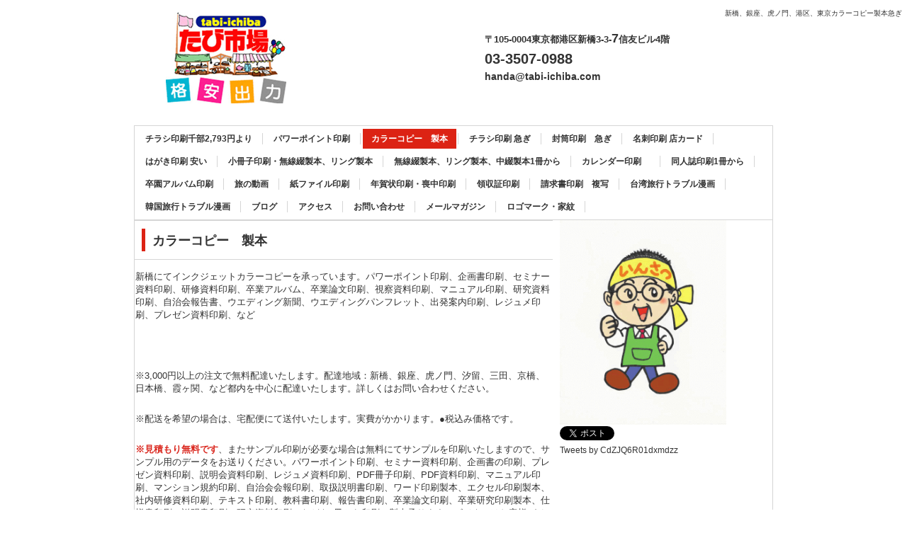

--- FILE ---
content_type: text/html
request_url: http://www.tabi-ichiba.com/colorcopy.html
body_size: 13611
content:
<!DOCTYPE html>
<html lang="ja">
<head>
<meta charset="UTF-8">
<meta name="viewport" content="width=device-width, initial-scale=1">
<meta name="keywords" content="カラーコピー,カラーコピー新橋,カラーコピー虎ノ門,カラーコピー汐留,カラーコピー銀座,カラーコピー港区,カラーコピー都内,カラーコピー東京,カラーコピー急ぎ,カラーコピー安い,カラーコピー格安,カラーコピー早く,カラーコピー製本,カラーコピー冊子,カラーコピー小冊子,カラーコピー小部数,カラーコピー無線綴製本,カラーコピーリング製本,カラーコピー中綴製本">
<meta name="description" content="東京港区新橋、虎ノ門にてカラーコピーのサービスを行っています。カラーコピーを新橋、虎ノ門、銀座、汐留、港区、東京対応しています。お急ぎ印刷製本を希望のお客様はご相談いただければなるべく希望に添えるように努力いたします">
<title>カラーコピー　製本 | カラーコピー、チラシ印刷、名刺印刷、製本</title><!--[if lt IE 9]>
<script src="html5.js" type="text/javascript"></script>
<![endif]--><script async src="https://www.googletagmanager.com/gtag/js?id=G-353KNR8JD5"></script><script>
window.dataLayer = window.dataLayer || [];
  function gtag(){dataLayer.push(arguments);}
  gtag('js', new Date());

  gtag('config', 'G-353KNR8JD5');
</script>
<link rel="stylesheet" type="text/css" href="style.css">
<link rel="stylesheet" type="text/css" href="style1.css">
<link rel="stylesheet" type="text/css" href="style2.css">
<link rel="stylesheet" type="text/css" href="style3.css">
<link rel="stylesheet" type="text/css" href="style4.css">
<link rel="stylesheet" type="text/css" href="style5.css">
<link rel="stylesheet" type="text/css" href="style6.css">
<link rel="stylesheet" type="text/css" href="style7.css">
<link rel="stylesheet" type="text/css" href="style8.css">
<link rel="stylesheet" type="text/css" href="style9.css">
<link rel="stylesheet" type="text/css" href="style10.css">
<link rel="stylesheet" type="text/css" href="style11.css">
<link rel="stylesheet" type="text/css" href="style12.css"></head>
<body class="basic2" id="hpb-sp-20-0003-28">
<div id="page" class="site">
<header id="masthead" class="site-header sp-part-top sp-header2" role="banner">
<div id="masthead-inner" class="sp-part-top sp-header-inner">
<div id="sp-site-branding2-1" class="sp-part-top sp-site-branding2">
<h1 class="site-title sp-part-top sp-site-title" id=""><a href="index.html">カラーコピー、チラシ印刷、名刺印刷、製本</a></h1>
<h2 class="site-description sp-part-top sp-catchphrase" id="">新橋、銀座、虎ノ門、港区、東京カラーコピー製本急ぎ</h2>
<div class="extra sp-part-top sp-site-branding-extra" id="sp-site-branding-extra-1">
<p class="paragraph" style="font-size : 1.4rem;text-align : left;"><b class="character" style="font-size : 1.3rem;">〒105-0004東京都港区新橋3-3-</b><b class="character" style="font-size : 1.8rem;">7</b><b class="character" style="font-size : 1.3rem;">信友ビル4階</b></p><b class="character" style="font-size : 2rem;">03-3507-0988</b>
<p style="text-align : left;" class="paragraph"><b class="character" style="font-size : 1.4rem;">handa@tabi-ichiba.com</b></p></div></div></div></header>
<div id="main" class="site-main sp-part-top sp-main">
<div id="contenthead" class="sp-part-top sp-content-header">
<nav id="sp-site-navigation-1" class="navigation-main sp-part-top sp-site-navigation horizontal" role="navigation">
<h1 class="menu-toggle">メニュー</h1>
<div class="screen-reader-text skip-link"><a title="コンテンツへスキップ" href="#content">コンテンツへスキップ</a></div>
<ul id="menu-mainnav">
  <li class="menu-item"><a href="index.html">チラシ印刷千部2,793円より</a>
  <li class="menu-item"><a href="pawerpoint.html">パワーポイント印刷</a>
  <li class="menu-item current_page_item"><a href="colorcopy.html">カラーコピー　製本</a>
  <li class="menu-item"><a href="print.html">チラシ印刷 急ぎ</a>
  <li class="menu-item"><a href="futo.html">封筒印刷　急ぎ</a>
  <li class="menu-item"><a href="meishi.html">名刺印刷 店カード</a>
  <li class="menu-item"><a href="hagaki.html">はがき印刷 安い</a>
  <li class="menu-item"><a href="saahi.html">小冊子印刷・無線綴製本、リング製本</a>
  <li class="menu-item"><a href="seihon.html">無線綴製本、リング製本、中綴製本1冊から</a>
  <li class="menu-item"><a href="calendar.html">カレンダー印刷　</a>
  <li class="menu-item"><a href="dojin.html">同人誌印刷1冊から</a>
  <li class="menu-item"><a href="sotuen.html">卒園アルバム印刷</a>
  <li class="menu-item"><a href="movie.html">旅の動画</a>
  <li class="menu-item"><a href="paperfile.html">紙ファイル印刷</a>
  <li class="menu-item"><a href="nenga.html">年賀状印刷・喪中印刷</a>
  <li class="menu-item"><a href="ryoushusho.html">領収証印刷</a>
  <li class="menu-item"><a href="seikyu.html">請求書印刷　複写</a>
  <li class="menu-item"><a href="taiwan.html">台湾旅行トラブル漫画</a>
  <li class="menu-item"><a href="korea.html">韓国旅行トラブル漫画</a>
  <li class="menu-item"><a href="posts/post_archive.html">ブログ</a>
  <li class="menu-item"><a href="access.html">アクセス</a>
  <li class="menu-item"><a href="contact.html">お問い合わせ</a>
  <li class="menu-item"><a href="mail.html">メールマガジン</a>
  <li class="menu-item"><a href="rogo.html">ロゴマーク・家紋</a></ul></nav></div>
<div id="main-inner">
<div id="primary" class="content-area">
<div id="content" class="site-content sp-part-top sp-content page-campaign8" role="main">
<header id="sp-page-title-21" class="entry-header sp-part-top sp-page-title">
<h1 class="entry-title">カラーコピー　製本</h1></header>
<div id="sp-block-container-27" class="sp-part-top sp-block-container">
<p class="paragraph">新橋にてインクジェットカラーコピーを承っています。パワーポイント印刷、企画書印刷、セミナー資料印刷、研修資料印刷、卒業アルバム、卒業論文印刷、視察資料印刷、マニュアル印刷、研究資料印刷、自治会報告書、ウエディング新聞、ウエディングパンフレット、出発案内印刷、レジュメ印刷、プレゼン資料印刷、など</p>
<p class="paragraph"> </p>
<p class="paragraph">※3,000円以上の注文で無料配達いたします。配達地域：新橋、銀座、虎ノ門、汐留、三田、京橋、日本橋、霞ヶ関、など都内を中心に配達いたします。詳しくはお問い合わせください。</p>
<p class="paragraph">※配送を希望の場合は、宅配便にて送付いたします。実費がかかります。●税込み価格です。</p>
<p class="paragraph"><b class="character" style="color : #da271e;">※見積もり無料です</b>、またサンプル印刷が必要な場合は無料にてサンプルを印刷いたしますので、サンプル用のデータをお送りください。パワーポイント印刷、セミナー資料印刷、企画書の印刷、プレゼン資料印刷、説明会資料印刷、レジュメ資料印刷、PDF冊子印刷、PDF資料印刷、マニュアル印刷、マンション規約印刷、自治会会報印刷、取扱説明書印刷、ワード印刷製本、エクセル印刷製本、社内研修資料印刷、テキスト印刷、教科書印刷、報告書印刷、卒業論文印刷、卒業研究印刷製本、仕様書印刷、説明書印刷、研究資料印刷、などを1冊から印刷・製本承ります。ビジネスはお客様がその気になっているうちに素早く提案するのが大切です。「鉄は熱いうちに打て」といわれます。目まぐるしく変わっていく世の中でのビジネスの成功の秘訣は、そのスピードです。セミナーの講師様の研修資料が出来上がるのがセミナーの開催時刻のギリギリに出来上がるという話をよく聞きます。そんなパワーポイントの印刷にもなるべく対応いたします。</p>
<p class="paragraph"><b class="character" style="color : #da271e;">東京港区新橋、虎ノ門</b>でパワーポイントのスピード印刷サービスをお受けしています。いつまでにほしい！等の希望をお聞かせください。できるだけの対応いたします。ご相談お待ちしています。また印刷後の製本サービス、簡単なホチキス留めから、無線綴じ製本、テープ製本、プラスチックリング製本、ツインリング製本などもご相談ください。セミナー、プレゼンに間に合う様に全力を尽くします。お気軽にお問合せください。東京都内でしたら営業担当がお伺いして詳しいお打ち合わせをいたします。担当：半田勉</p>
<p class="paragraph"><b class="character" style="color : #da271e;">※紙原稿の入稿の場合は</b>、弊社にてスキャンしてPDFデータをお作りいたします。出来上がったPDFデータからインクジェットカラーコピーをいたします。また希望のお客様はこのスキャンしたPDFデータをお渡しする事もできますので、ご相談ください。セミナーや研修に使う場合はこのスキャンしたPDFデータをセミナーのモニターに表示する事もできますしお手元のパソコンでも表示可能です。2重のお得が得られると思います。もちろん同じPDF原稿からカラーコピーを改めてコピーする場合もこの一度デジタル化したPDFデータからリピートコピーも可能です。</p>
<p class="paragraph">※法人様へは掛け払いをお受けしています<b class="character" style="color : #da271e;">※法人様向けの特別料金をご用意しております。詳しくはお問合せください。</b></p>
<p class="paragraph"><span class="character" style="color : #1b7ee7;">2023年10月～始まるインボイス制度に加入済みです。T08-0104-0102-0027　ナンバーです。</span></p></div>
<table id="sp-table-17" class="sp-part-top sp-table">
  <tbody>
    <tr>
      <th class="col-title row-title"> </th>
      <th class="row-title">１～500部</th>
      <th class="row-title" width="126">501部～999部</th>
      <th class="row-title">1000部～</th>
      <th class="row-title">3.000部～</th></tr>
    <tr>
      <th class="col-title">A4片面カラー</th>
      <td><b class="character">22</b>円</td>
      <td width="126"><b class="character">20</b>円</td>
      <td><b class="character">18</b>円</td>
      <td><b class="character">9</b>円</td></tr>
    <tr>
      <th class="col-title">A4両面カラー</th>
      <td><b class="character">44</b>円</td>
      <td width="126"><b class="character">42</b>円</td>
      <td><b class="character">35</b>円</td>
      <td><b class="character">18</b>円</td></tr></tbody></table>
<article>
<div id="page-content" class="sp-part-top sp-block-container">
<h3 class="paragraph"> </h3>
<p class="paragraph"> </p>
<h4 class="paragraph"> </h4>
<p class="price paragraph"> </p>
<p class="paragraph"> </p>
<p class="price paragraph"> </p></div></article><div id="sp-html-src-30" class="sp-part-top sp-html-src"><iframe width="560" height="315" src="https://www.youtube.com/embed/kSdFSoQ38hU" frameborder="0" allow="accelerometer; autoplay; encrypted-media; gyroscope; picture-in-picture" allowfullscreen></iframe></div></div></div></div>
<div id="sidebar2" class="sp-part-top sp-sidebar"><a style="display: block"><img id="sp-image-2" src="img/handajpeg.gif" alt="インクジェットカラーコピー" class="sp-part-top sp-image"></a>
<div id="sp-sns-button-1" class="sp-part-top sp-sns-button">
<ul>
  <li><a href="https://twitter.com/share" class="twitter-share-button" data-lang="ja">Tweet</a><script type="text/javascript" src="https://platform.twitter.com/widgets.js" charset="utf-8"></script></ul></div><div id="sp-html-src-4" class="sp-part-top sp-html-src"><a class="twitter-timeline" href="https://twitter.com/CdZJQ6R01dxmdzz?ref_src=twsrc%5Etfw">Tweets by CdZJQ6R01dxmdzz</a> <script async src="https://platform.twitter.com/widgets.js" charset="utf-8"></script></div></div></div>
<footer id="colophon" class="site-footer sp-part-top sp-footer2" role="contentinfo">
<div id="colophon-inner" class="sp-part-top sp-footer-inner">
<nav id="sp-site-navigation-2" class="navigation-main sp-part-top sp-site-navigation minimal" role="navigation">
<h1 class="menu-toggle">メニュー</h1>
<div class="screen-reader-text skip-link"><a title="コンテンツへスキップ" href="#content">コンテンツへスキップ</a></div>
<ul id="menu-mainnav">
  <li class="menu-item"><a href="privacy.html">プライバシーポリシー</a>
  <li class="menu-item"><a href="law.html">特定商取引法に関する記述</a></ul></nav>
<div id="sp-block-container-2" class="sp-part-top sp-block-container">
<p class="copyright paragraph">Copyright &copy; trvelvoice press.inc, All rights reserved.</p></div></div></footer></div><script type="text/javascript" src="navigation.js"></script></body></html>

--- FILE ---
content_type: text/css
request_url: http://www.tabi-ichiba.com/style.css
body_size: 118030
content:
#colophon{
  margin-top : 0px;
  margin-left : auto;
  margin-right : auto;
  margin-bottom : 0px;
}

#content{
  background-color : #ffffff;
  margin-top : 0px;
  margin-left : auto;
  margin-right : auto;
  margin-bottom : 10px;
  height : 100%;
  min-height : 50px;
  position : relative;
  box-sizing : border-box;
}

#main{
  margin-top : 0px;
  margin-left : auto;
  margin-right : auto;
  margin-bottom : 0px;
  border-bottom-width : 1px;
  border-bottom-style : solid;
  border-bottom-color : #d5d5d5;
}

#main::after{
  clear : both;
  display : table;
  content : "";
}

#masthead{
  padding-top : 1px;
}

#page-content{
  margin-top : 10px;
  margin-left : 10px;
  margin-right : 10px;
  margin-bottom : 10px;
}

#primary{
  box-sizing : border-box;
}

#sidebar1{
  box-sizing : border-box;
}

#sidebar2{
  box-sizing : border-box;
}

.screen-reader-text{
  display : none;
}

.sp-block-container{
  padding-top : 0px;
  padding-left : 0px;
  padding-right : 0px;
  padding-bottom : 0px;
}

.sp-block-container > h1{
  font-size : 2.4rem;
}

.sp-block-container > h2{
  font-size : 1.8rem;
}

.sp-block-container > h3{
  font-size : 1.5rem;
}

.sp-block-container > h4{
  font-size : 1.4rem;
}

.sp-block-container > h5{
  font-size : 1.3rem;
}

.sp-block-container > h6{
  font-size : 1.1rem;
}

.sp-block-container > hr{
  color : #e2e2e2;
  margin-top : 25px;
  margin-left : 0px;
  margin-right : 0px;
  margin-bottom : 30px;
  border-top-width : 1px;
  border-left-width : medium;
  border-right-width : medium;
  border-bottom-width : medium;
  border-top-style : solid;
  border-left-style : none;
  border-right-style : none;
  border-bottom-style : none;
  border-top-color : #e2e2e2;
  border-left-color : initial;
  border-right-color : initial;
  border-bottom-color : initial;
  height : 1px;
}

.sp-block-container > p{
  font-size : 1.3rem;
  line-height : 1.5;
  text-align : justify;
  padding-left : 0.1em;
  padding-right : 0.1em;
  margin-top : 0.5em;
  margin-bottom : 1.5em;
  text-justify : inter-ideograph;
}

.sp-block-container > p.indent{
  padding-left : 1em;
}

.sp-block-container > p.large{
  font-size : 1.2em;
}

.sp-bread-crumb div{
  padding-bottom : 10px;
  margin-top : 10px;
  margin-right : 10px;
  width : auto;
  display : inline-block;
}

.sp-button{
  width : 122px;
}

.sp-button a{
  text-decoration : none;
  text-align : center;
  padding-top : 6px;
  padding-left : 0px;
  padding-right : 0px;
  padding-bottom : 6px;
  border-top-width : 1px;
  border-left-width : 1px;
  border-right-width : 1px;
  border-bottom-width : 1px;
  border-top-style : solid;
  border-left-style : solid;
  border-right-style : solid;
  border-bottom-style : solid;
  border-top-color : #f0f0f0;
  border-left-color : #f0f0f0;
  border-right-color : #f0f0f0;
  border-bottom-color : #f0f0f0;
  border-top-left-radius : 5px 5px;
  border-top-right-radius : 5px 5px;
  border-bottom-right-radius : 5px 5px;
  border-bottom-left-radius : 5px 5px;
  height : 100%;
  display : block;
  box-sizing : border-box;
}

.sp-button a:hover{
  border-top-width : 1px;
  border-left-width : 1px;
  border-right-width : 1px;
  border-bottom-width : 1px;
  border-top-style : solid;
  border-left-style : solid;
  border-right-style : solid;
  border-bottom-style : solid;
  border-top-color : #d8d8d8;
  border-left-color : #d8d8d8;
  border-right-color : #d8d8d8;
  border-bottom-color : #d8d8d8;
}

.sp-column.accordion > .column-label h3::after{
  border-top-width : 5px;
  border-left-width : 6px;
  border-right-width : 6px;
  border-top-style : solid;
  border-left-style : solid;
  border-right-style : solid;
  border-top-color : rgba(255, 255, 255, 0.45);
  border-left-color : transparent;
  border-right-color : transparent;
  width : 0px;
  height : 0px;
  display : block;
  position : absolute;
  top : 0.5em;
  right : 0px;
  content : "";
}

.sp-column.toggled-on > .column-label h3::after{
  display : none;
}

.sp-column.toggled-on > .column-label h3::before{
  border-left-width : 6px;
  border-right-width : 6px;
  border-bottom-width : 5px;
  border-left-style : solid;
  border-right-style : solid;
  border-bottom-style : solid;
  border-left-color : transparent;
  border-right-color : transparent;
  border-bottom-color : rgba(255, 255, 255, 0.45);
  width : 0px;
  height : 0px;
  display : block;
  position : absolute;
  top : 0.5em;
  right : 0px;
  content : "";
}

.sp-column > .column-body{
  padding-top : 5px;
  padding-left : 5px;
  padding-right : 5px;
  padding-bottom : 5px;
}

.sp-definition-list > dd{
  margin-left : 94px;
  margin-bottom : 25px;
}

.sp-definition-list > dt{
  padding-top : 5px;
  padding-left : 25px;
  padding-right : 0px;
  padding-bottom : 5px;
  margin-bottom : 10px;
}

.sp-form input{
  font-size : 1.4rem;
  font-family : "ヒラギノ角ゴ Pro W3", "Hiragino Kaku Gothic Pro", "メイリオ", Meiryo, Osaka, "ＭＳ Ｐゴシック", "MS PGothic", Arial, sans-serif;
}

.sp-form input[type="date"]{
  padding-top : 5px;
  padding-left : 5px;
  padding-right : 5px;
  padding-bottom : 5px;
  width : 90%;
}

.sp-form input[type="radio"]{
  vertical-align : middle;
  width : 20px;
}

.sp-form input[type="submit"]{
  font-size : 1.4rem;
  color : #555555;
  background-color : #dcdada;
  padding-top : 5px;
  padding-left : 8px;
  padding-right : 8px;
  padding-bottom : 5px;
  margin-top : 15px;
  width : auto;
  min-width : 100px;
  float : right;
  position : relative;
  cursor : pointer;
}

.sp-form input[type="text"]{
  padding-top : 5px;
  padding-left : 5px;
  padding-right : 5px;
  padding-bottom : 5px;
  width : 90%;
}

.sp-form table{
  border-top-width : 1px;
  border-left-width : 1px;
  border-top-style : solid;
  border-left-style : solid;
  border-top-color : #000000;
  border-left-color : #000000;
  width : 100%;
  border-collapse : collapse;
  border-spacing : 0px 0px;
}

.sp-form td{
  color : #000000;
  background-color : #ffffff;
  padding-top : 5px;
  padding-left : 18px;
  padding-right : 18px;
  padding-bottom : 5px;
  border-right-width : 1px;
  border-bottom-width : 1px;
  border-right-style : solid;
  border-bottom-style : solid;
  border-right-color : #000000;
  border-bottom-color : #000000;
  width : auto;
}

.sp-form textarea{
  font-size : 1.4rem;
  font-family : "ヒラギノ角ゴ Pro W3", "Hiragino Kaku Gothic Pro", "メイリオ", Meiryo, Osaka, "ＭＳ Ｐゴシック", "MS PGothic", Arial, sans-serif;
  padding-top : 5px;
  padding-left : 5px;
  padding-right : 5px;
  padding-bottom : 5px;
  width : 90%;
  height : 150px;
}

.sp-form th{
  font-weight : normal;
  color : #000000;
  background-color : #f4f4f4;
  text-align : left;
  padding-top : 5px;
  padding-left : 18px;
  padding-right : 18px;
  padding-bottom : 5px;
  border-right-width : 1px;
  border-bottom-width : 1px;
  border-right-style : solid;
  border-bottom-style : solid;
  border-right-color : #000000;
  border-bottom-color : #000000;
  width : auto;
  min-width : 50px;
}

.sp-google-map{
  max-width : 100%;
  word-wrap : normal;
}

.sp-google-map img{
  max-width : none !important;
}

.sp-item-gallery.grid > ul > li{
  overflow : hidden;
}

.sp-item-gallery.masonry > ul > li{
  height : auto !important;
}

.sp-item-gallery > ul > li > div img.item-gallery-thumbnail{
  max-width : 100%;
}

.sp-list{
  padding-right : 1em;
  margin-bottom : 1.5em;
  list-style-position : inside;
}

.sp-list > li{
  text-align : justify;
  padding-top : 6px;
  padding-bottom : 6px;
  margin-top : 0px;
  margin-left : 0px;
  margin-right : 0px;
  margin-bottom : 0px;
  text-justify : inter-ideograph;
}

.sp-page-title > h1{
  font-size : 1.8rem;
  font-weight : bold;
}

.sp-part-top{
  display : block;
  position : relative;
  box-sizing : border-box;
}

.sp-part-top:not(table)::after{
  clear : both;
  display : table;
  content : "";
}

.sp-site-branding2 .site-description{
  font-size : 1rem;
  font-weight : normal;
  color : #929292;
}

.sp-site-navigation{
  color : black;
  background-color : white;
}

.sp-site-navigation .menu-toggle{
  display : none;
  cursor : pointer;
}

.sp-site-navigation.vertical{
  font-size : 1.3rem;
  border-top-width : 1px;
  border-bottom-width : 1px;
  border-top-style : solid;
  border-bottom-style : solid;
  border-top-color : #d2c9b8;
  border-bottom-color : #d2c9b8;
  width : 100%;
}

.sp-site-navigation.vertical ul{
  line-height : 30px;
  padding-top : 0px;
  padding-left : 0px;
  padding-right : 0px;
  padding-bottom : 0px;
  margin-top : 0px;
  margin-left : 0px;
  margin-right : 0px;
  margin-bottom : 0px;
  list-style-type : none;
  list-style-position : outside;
}

.sp-site-navigation.vertical ul li.current-menu-ancestor > a{
  color : #ffffff;
  background-color : rgba(0, 0, 0, 0.3);
}

.sp-site-navigation.vertical ul li.current-menu-item > a{
  color : #ffffff;
  background-color : rgba(0, 0, 0, 0.3);
}

.sp-site-navigation.vertical ul li.current_page_ancestor > a{
  color : #ffffff;
  background-color : rgba(0, 0, 0, 0.3);
}

.sp-site-navigation.vertical ul li.current_page_item > a{
  color : #ffffff;
  background-color : rgba(0, 0, 0, 0.3);
}

.sp-site-navigation.vertical ul li > a{
  text-decoration : none;
  padding-top : 10px;
  padding-left : 20px;
  padding-right : 20px;
  padding-bottom : 10px;
  display : block;
}

.sp-site-navigation.vertical ul li > a:active{
  color : #ffffff;
  background-color : rgba(0, 0, 0, 0.3);
}

.sp-site-navigation.vertical ul li > a:hover{
  color : #ffffff;
  background-color : rgba(0, 0, 0, 0.3);
}

.sp-site-navigation.vertical ul ul li > a{
  padding-top : 10px;
  padding-left : 40px;
  padding-right : 40px;
  padding-bottom : 10px;
}

.sp-site-navigation.vertical > ul{
  margin-top : 0px;
  margin-left : auto;
  margin-right : auto;
  margin-bottom : 0px;
  width : 100%;
}

.sp-site-navigation.vertical > ul > li{
  padding-top : 0px;
  padding-left : 0px;
  padding-right : 0px;
  padding-bottom : 0px;
  width : 100%;
}

.sp-site-navigation.vertical > ul > li:hover > ul{
  display : block;
}

.sp-table{
  margin-top : 5px;
  margin-left : auto;
  margin-right : auto;
  margin-bottom : 5px;
  border-top-width : 1px;
  border-left-width : 1px;
  border-top-style : solid;
  border-left-style : solid;
  border-top-color : #d8d8d8;
  border-left-color : #d8d8d8;
  width : 100%;
  display : table;
  border-collapse : collapse;
}

.sp-table > * > tr > td{
  padding-top : 5px;
  padding-left : 8px;
  padding-right : 8px;
  padding-bottom : 5px;
  border-right-width : 1px;
  border-bottom-width : 1px;
  border-right-style : solid;
  border-bottom-style : solid;
  border-right-color : #d8d8d8;
  border-bottom-color : #d8d8d8;
}

.sp-table > * > tr > th{
  padding-top : 5px;
  padding-left : 8px;
  padding-right : 8px;
  padding-bottom : 5px;
  border-right-width : 1px;
  border-bottom-width : 1px;
  border-right-style : solid;
  border-bottom-style : solid;
  border-right-color : #d8d8d8;
  border-bottom-color : #d8d8d8;
}

.sp-table > * > tr > th.col-title{
  background-color : rgba(0, 0, 0, 0.0625);
}

.sp-table > * > tr > th.row-title{
  background-color : rgba(0, 0, 0, 0.0625);
}

.sp-wp-post-list{
  padding-top : 0px;
  padding-left : 0px;
  padding-right : 0px;
  padding-bottom : 0px;
  margin-top : 2em;
  margin-left : 0px;
  margin-right : 0px;
  margin-bottom : 2em;
}

.sp-wp-post-list .navigation-post{
  margin-top : 0.67em;
}

.sp-wp-post-list .navigation-post .nav-next{
  margin-right : 10px;
  float : right;
}

.sp-wp-post-list .navigation-post .nav-previous{
  margin-left : 10px;
  float : left;
}

.sp-wp-post-list .navigation-post::after{
  clear : both;
  display : table;
  content : "";
}

.sp-wp-post-list .navigation-post > h1{
  display : none;
}

.sp-wp-post-list > article{
  margin-top : 0.67em;
  margin-left : 0px;
  margin-right : 0px;
  margin-bottom : 0.67em;
}

.sp-wp-post-list > h3{
  background-color : #f4f4f4;
  background-image : none;
  background-repeat : repeat;
  background-attachment : scroll;
  background-position : 0% 0%;
  background-clip : border-box;
  background-origin : padding-box;
  background-size : auto auto;
}

a{
  color : #333333;
  text-decoration : none;
}

a:active{
  color : #333333;
  text-decoration : none;
}

a:hover{
  color : #db2414;
  text-decoration : underline;
}

article{
  display : block;
}

aside{
  display : block;
}

body{
  font-size : 1.2rem;
  font-family : "ヒラギノ角ゴ Pro W3", "Hiragino Kaku Gothic Pro", "メイリオ", Meiryo, Osaka, "ＭＳ Ｐゴシック", "MS PGothic", Arial, sans-serif;
  line-height : 1.5;
  color : #333333;
  text-align : left;
  padding-top : 0px;
  padding-left : 0px;
  padding-right : 0px;
  padding-bottom : 0px;
  margin-top : 0px;
  margin-left : 0px;
  margin-right : 0px;
  margin-bottom : 0px;
  word-wrap : break-word;
}

details{
  display : block;
}

dl{
  margin-top : 0px;
  box-sizing : border-box;
}

figcaption{
  display : block;
}

figure{
  display : block;
}

footer{
  display : block;
}

h1{
  margin-top : 0px;
  box-sizing : border-box;
}

h2{
  margin-top : 0px;
  box-sizing : border-box;
}

h3{
  margin-top : 0px;
  box-sizing : border-box;
}

h4{
  margin-top : 0px;
  box-sizing : border-box;
}

h5{
  margin-top : 0px;
  box-sizing : border-box;
}

h6{
  margin-top : 0px;
  box-sizing : border-box;
}

header{
  display : block;
}

hgroup{
  display : block;
}

html{
  font-size : 62.5%;
}

main{
  display : block;
}

nav{
  display : block;
  box-sizing : border-box;
}

ol{
  margin-top : 0px;
  box-sizing : border-box;
}

p{
  margin-top : 0px;
  box-sizing : border-box;
}

section{
  display : block;
}

summary{
  display : block;
}

table{
  margin-top : 0px;
  box-sizing : border-box;
}

ul{
  margin-top : 0px;
  margin-left : 0px;
  margin-right : 0px;
  margin-bottom : 0px;
  box-sizing : border-box;
}

@media not screen, screen and (min-width: 569px) {

  #colophon{
    padding-top : 20px;
    margin-top : 0px;
    margin-left : auto;
    margin-right : auto;
    margin-bottom : 0px;
    border-left-width : 1px;
    border-right-width : 1px;
    border-left-style : solid;
    border-right-style : solid;
    border-left-color : #d5d5d5;
    border-right-color : #d5d5d5;
    width : 900px;
  }

  #colophon-inner{
    margin-top : 0px;
    margin-left : auto;
    margin-right : auto;
    margin-bottom : 0px;
    width : 900px;
    box-sizing : content-box;
  }

  #main{
    margin-top : 0px;
    margin-left : auto;
    margin-right : auto;
    margin-bottom : 0px;
    border-left-width : 1px;
    border-right-width : 1px;
    border-left-style : solid;
    border-right-style : solid;
    border-left-color : #d5d5d5;
    border-right-color : #d5d5d5;
    width : 900px;
    box-sizing : content-box;
  }

  #masthead{
    margin-bottom : 15px;
  }

  #masthead-inner{
    margin-top : 0px;
    margin-left : auto;
    margin-right : auto;
    margin-bottom : 0px;
    width : 900px;
    box-sizing : content-box;
  }

  #page{
    margin-top : 0px;
    margin-left : auto;
    margin-right : auto;
    margin-bottom : 0px;
    overflow : hidden;
  }

  .sp-google-map{
    width : 400px;
    min-height : 300px;
  }

  .sp-site-branding2{
    padding-top : 20px;
  }

  .sp-site-branding2 .extra{
    width : 50%;
    position : absolute;
    bottom : 0px;
    right : 0px;
  }

  .sp-site-branding2 .extra > p{
    font-size : 1.3rem;
    color : #929292;
    text-align : right;
    padding-top : 0px;
    padding-left : 0px;
    padding-right : 0px;
    padding-bottom : 0px;
    margin-top : 0px;
    margin-left : 0px;
    margin-right : 0px;
    margin-bottom : 0px;
  }

  .sp-site-branding2 .extra > p.indent{
    padding-left : 1em;
  }

  .sp-site-branding2 .extra > p.large{
    font-size : 1.5rem;
  }

  .sp-site-branding2 .site-description{
    text-align : right;
    width : 100%;
    height : auto;
    position : absolute;
    top : 15px;
  }

  .sp-site-branding2 .site-title{
    margin-top : 0px;
    margin-left : 0px;
    margin-right : 0px;
    margin-bottom : 0px;
    height : 66px;
    float : left;
  }

  .sp-site-branding2 .site-title a{
    height : 100%;
    display : block;
  }

  .sp-site-navigation.horizontal ul{
    padding-top : 0px;
    padding-left : 0px;
    padding-right : 0px;
    padding-bottom : 0px;
    margin-top : 0px;
    margin-left : 0px;
    margin-right : 0px;
    margin-bottom : 0px;
    list-style-type : none;
    list-style-position : outside;
  }

  .sp-site-navigation.horizontal ul li.current-menu-ancestor > a{
    color : #ffffff;
    background-color : rgba(0, 0, 0, 0.3);
  }

  .sp-site-navigation.horizontal ul li.current-menu-item > a{
    color : #ffffff;
    background-color : rgba(0, 0, 0, 0.3);
  }

  .sp-site-navigation.horizontal ul li.current_page_ancestor > a{
    color : #ffffff;
    background-color : rgba(0, 0, 0, 0.3);
  }

  .sp-site-navigation.horizontal ul li.current_page_item > a{
    color : #ffffff;
    background-color : rgba(0, 0, 0, 0.3);
  }

  .sp-site-navigation.horizontal ul li > a{
    text-decoration : none;
  }

  .sp-site-navigation.horizontal ul li > a:active{
    color : #ffffff;
    background-color : rgba(0, 0, 0, 0.3);
  }

  .sp-site-navigation.horizontal ul li > a:hover{
    color : #ffffff;
    background-color : rgba(0, 0, 0, 0.3);
  }

  .sp-site-navigation.horizontal ul ul{
    background-color : #ffffff;
    border-top-width : 1px;
    border-left-width : 1px;
    border-right-width : 1px;
    border-bottom-width : medium;
    border-top-style : solid;
    border-left-style : solid;
    border-right-style : solid;
    border-bottom-style : none;
    border-top-color : #3c3f53;
    border-left-color : #3c3f53;
    border-right-color : #3c3f53;
    border-bottom-color : initial;
    width : auto;
    min-width : 150px;
    display : none;
    position : absolute;
    top : 100%;
    left : 0px;
    z-index : 9999;
  }

  .sp-site-navigation.horizontal ul ul li{
    border-bottom-width : 1px;
    border-bottom-style : solid;
    border-bottom-color : #3c3f53;
    width : 100%;
    white-space : nowrap;
  }

  .sp-site-navigation.horizontal ul ul li > a{
    padding-top : 5px;
    padding-left : 1em;
    padding-right : 1em;
    padding-bottom : 5px;
    display : block;
  }

  .sp-site-navigation.horizontal > ul::after{
    clear : both;
    display : table;
    content : "";
  }

  .sp-site-navigation.horizontal > ul > li{
    float : left;
    position : relative;
  }

  .sp-site-navigation.horizontal > ul > li:hover{
    position : relative;
  }

  .sp-site-navigation.horizontal > ul > li:hover > ul{
    display : block;
  }

  .sp-site-navigation.horizontal > ul > li > a{
    padding-top : 0.5em;
    padding-left : 2em;
    padding-right : 2em;
    padding-bottom : 0.5em;
    display : block;
  }

  .sp-site-navigation.minimal{
    text-align : center;
    margin-top : 0px;
    margin-left : auto;
    margin-right : auto;
    margin-bottom : 20px;
  }

  .sp-site-navigation.minimal ul{
    padding-top : 0px;
    padding-left : 0px;
    padding-right : 0px;
    padding-bottom : 0px;
    margin-top : 0px;
    margin-left : 0px;
    margin-right : 0px;
    margin-bottom : 0px;
    list-style-type : none;
    list-style-position : outside;
  }

  .sp-site-navigation.minimal ul li:last-child{
    margin-right : 0px;
  }

  .sp-site-navigation.minimal ul li > a:active{
    text-decoration : underline;
  }

  .sp-site-navigation.minimal ul li > a:hover{
    text-decoration : underline;
  }

  .sp-site-navigation.minimal > ul li{
    margin-right : 10px;
    display : inline;
  }

  .sp-site-navigation.minimal > ul ul{
    margin-left : 10px;
    display : inline;
  }

  .sp-yahoo-map{
    width : 400px;
    min-height : 300px;
  }

  body{
    min-width : 900px;
  }
}

@media not screen, screen and (min-width: 569px) {

  #content{
    width : 590px;
    float : left;
  }

  #contenthead{
    width : 900px;
  }

  #main-inner{
    width : 900px;
  }

  #sidebar2{
    width : 300px;
    float : right;
  }
}

@media screen and (max-width: 568px) {

  #main-inner{
    padding-top : 0px;
    padding-left : 0px;
    padding-right : 0px;
    padding-bottom : 0px;
  }

  #sidebar1{
    padding-top : 0px;
    padding-left : 0px;
    padding-right : 0px;
    padding-bottom : 0px;
  }

  #sidebar2{
    padding-top : 0px;
    padding-left : 0px;
    padding-right : 0px;
    padding-bottom : 0px;
  }

  *{
    box-sizing : border-box;
  }

  .sp-block-container{
    padding-top : 0px;
    padding-left : 5px;
    padding-right : 5px;
    padding-bottom : 0px;
  }

  .sp-bread-crumb{
    padding-left : 10px;
    padding-right : 10px;
  }

  .sp-definition-list > dd{
    margin-left : 20px;
  }

  .sp-form input{
    width : 90%;
  }

  .sp-form input[type="submit"] {
  }

  .sp-form table{
    border-top-width : 1px;
    border-top-style : solid;
    border-top-color : #d8d8d8;
  }

  .sp-form td{
    width : auto;
    display : block;
  }

  .sp-form textarea{
    width : 90%;
  }

  .sp-form th{
    width : auto;
    display : block;
  }

  .sp-google-map{
    width : 100%;
    min-height : 300px;
  }

  .sp-image{
    max-width : 100%;
    height : auto;
  }

  .sp-site-branding2 .extra{
    padding-top : 5px;
  }

  .sp-site-branding2 .extra > p{
    font-size : 1rem;
    color : #929292;
    text-align : left;
    padding-top : 0px;
    padding-left : 10px;
    padding-right : 10px;
    padding-bottom : 0px;
    margin-top : 0px;
    margin-left : 0px;
    margin-right : 0px;
    margin-bottom : 0px;
    width : 100%;
  }

  .sp-site-branding2 .site-description{
    text-align : center;
  }

  .sp-site-branding2 .site-title{
    text-align : center;
  }

  .sp-site-navigation .menu-toggle{
    background-color : rgba(0, 0, 0, 0.3);
    padding-top : 10px;
    padding-left : 10px;
    padding-right : 10px;
    padding-bottom : 10px;
    margin-top : 0px;
    margin-left : 0px;
    margin-right : 0px;
    margin-bottom : 0px;
    cursor : pointer;
  }

  .sp-site-navigation ul{
    list-style-type : none;
    list-style-position : outside;
  }

  .sp-site-navigation.button-menu .menu-toggle{
    display : block;
  }

  .sp-site-navigation.button-menu ul ul{
    display : block;
  }

  .sp-site-navigation.button-menu ul.toggled-on{
    display : block;
  }

  .sp-site-navigation.button-menu > ul{
    display : none;
  }

  .sp-site-navigation.horizontal{
    padding-top : 0px;
    margin-top : 10px;
    position : relative;
  }

  .sp-site-navigation.horizontal ul{
    background-color : #ffffff;
    padding-top : 0px;
    padding-left : 0px;
    padding-right : 0px;
    padding-bottom : 0px;
    width : auto;
    height : auto;
  }

  .sp-site-navigation.horizontal ul li{
    padding-left : 0px;
    border-left-width : 0px;
    width : auto;
    float : none;
  }

  .sp-site-navigation.horizontal ul li.current-menu-ancestor > a{
    color : #ffffff;
    background-color : rgba(0, 0, 0, 0.3);
  }

  .sp-site-navigation.horizontal ul li.current-menu-item > a{
    color : #ffffff;
    background-color : rgba(0, 0, 0, 0.3);
  }

  .sp-site-navigation.horizontal ul li.current_page_ancestor > a{
    color : #ffffff;
    background-color : rgba(0, 0, 0, 0.3);
  }

  .sp-site-navigation.horizontal ul li.current_page_item > a{
    color : #ffffff;
    background-color : rgba(0, 0, 0, 0.3);
  }

  .sp-site-navigation.horizontal ul li > a{
    line-height : 24px;
    padding-top : 8px;
    padding-left : 25px;
    padding-right : 10px;
    padding-bottom : 7px;
    float : none;
    display : block;
  }

  .sp-site-navigation.horizontal ul li > a:active{
    color : #ffffff;
    background-color : rgba(0, 0, 0, 0.3);
  }

  .sp-site-navigation.horizontal ul li > a:hover{
    color : #ffffff;
    background-color : rgba(0, 0, 0, 0.3);
  }

  .sp-site-navigation.horizontal ul ul{
    background-color : transparent;
    border-top-width : medium;
    border-left-width : medium;
    border-right-width : medium;
    border-bottom-width : medium;
    border-top-style : none;
    border-left-style : none;
    border-right-style : none;
    border-bottom-style : none;
    border-top-color : initial;
    border-left-color : initial;
    border-right-color : initial;
    border-bottom-color : initial;
    width : auto;
    min-width : 150px;
    display : block;
    position : relative;
    top : 100%;
    left : 0px;
    z-index : 9999;
  }

  .sp-site-navigation.horizontal ul ul li{
    border-bottom-width : medium;
    border-bottom-style : none;
    border-bottom-color : initial;
  }

  .sp-site-navigation.horizontal ul ul li > a{
    padding-top : 8px;
    padding-left : 50px;
    padding-right : 50px;
    padding-bottom : 8px;
    border-bottom-width : medium;
    border-bottom-style : none;
    border-bottom-color : initial;
  }

  .sp-site-navigation.minimal{
    text-align : center;
    margin-bottom : 20px;
  }

  .sp-site-navigation.minimal ul{
    padding-top : 0px;
    padding-left : 0px;
    padding-right : 0px;
    padding-bottom : 0px;
    margin-top : 0px;
    margin-left : 0px;
    margin-right : 0px;
    margin-bottom : 0px;
    list-style-type : none;
    list-style-position : outside;
  }

  .sp-site-navigation.minimal ul li{
    display : block;
  }

  .sp-site-navigation.minimal ul li > a{
    display : block;
  }

  .sp-site-navigation.minimal ul li > a:hover{
    text-decoration : underline;
  }

  .sp-table{
    display : block;
    overflow-x : auto;
  }

  .sp-yahoo-map{
    width : 100%;
    min-height : 300px;
  }

  embed{
    max-width : 100%;
  }
}

#sp-site-navigation-1{
  padding-top : 4px;
  border-top-width : 1px;
  border-bottom-width : 1px;
  border-top-style : solid;
  border-bottom-style : solid;
  border-top-color : #d5d5d5;
  border-bottom-color : #d5d5d5;
}

#sp-site-navigation-1 ul{
  padding-top : 0px;
  padding-left : 0px;
  padding-right : 0px;
  padding-bottom : 0px;
  margin-top : 0px;
  margin-left : 0px;
  margin-right : 0px;
  margin-bottom : 0px;
  list-style-type : none;
  list-style-position : outside;
}

#sp-site-navigation-1 ul a{
  text-decoration : none;
}

#sp-site-navigation-1 ul ul{
  background-color : #ffffff;
  border-top-width : 1px;
  border-left-width : 1px;
  border-right-width : 1px;
  border-bottom-width : medium;
  border-top-style : solid;
  border-left-style : solid;
  border-right-style : solid;
  border-bottom-style : none;
  border-top-color : #3c3f53;
  border-left-color : #3c3f53;
  border-right-color : #3c3f53;
  border-bottom-color : initial;
  width : auto;
  min-width : 150px;
  display : none;
  position : absolute;
  top : 100%;
  left : 0px;
  z-index : 200;
}

#sp-site-navigation-1 ul ul li{
  border-bottom-width : 1px;
  border-bottom-style : solid;
  border-bottom-color : #3c3f53;
  width : 100%;
  white-space : nowrap;
}

#sp-site-navigation-1 ul ul li a{
  color : #333333;
  padding-top : 5px;
  padding-left : 0.5rem;
  padding-right : 0.5rem;
  padding-bottom : 5px;
  display : block;
}

#sp-site-navigation-1 ul ul li a:hover{
  background-color : #ededed;
}

#sp-site-navigation-1 ul ul li:hover{
  position : relative;
}

#sp-site-navigation-1 ul ul li:hover > ul{
  display : block;
  top : 0px;
  left : 100%;
}

#sp-site-navigation-1 > ul{
  margin-top : 0px;
  margin-left : auto;
  margin-right : auto;
  margin-bottom : 0px;
  width : 100%;
}

#sp-site-navigation-1 > ul::after{
  clear : both;
  display : table;
  content : "";
}

#sp-site-navigation-1 > ul > li{
  background-image : url(img/nav-boder.png);
  background-repeat : no-repeat;
  background-position : right center;
  padding-top : 0px;
  padding-left : 3px;
  padding-right : 3px;
  padding-bottom : 0px;
  margin-bottom : 4px;
  width : auto;
  float : left;
  position : relative;
}

#sp-site-navigation-1 > ul > li.current-menu-ancestor > a{
  color : #ffffff;
  background-color : #dc2314;
}

#sp-site-navigation-1 > ul > li.current-menu-item > a{
  color : #ffffff;
  background-color : #dc2314;
}

#sp-site-navigation-1 > ul > li.current_page_ancestor > a{
  color : #ffffff;
  background-color : #dc2314;
}

#sp-site-navigation-1 > ul > li.current_page_item > a{
  color : #ffffff;
  background-color : #dc2314;
}

#sp-site-navigation-1 > ul > li:hover > ul{
  display : block;
}

#sp-site-navigation-1 > ul > li > a{
  padding-top : 5px;
  padding-left : 1em;
  padding-right : 1em;
  padding-bottom : 5px;
  display : block;
}

#sp-site-navigation-1 > ul > li > a:hover{
  color : #ffffff;
  background-color : #dc2314;
}

@media screen and (max-width: 568px) {

  #sp-site-navigation-1{
    background-color : #dc2314;
    background-image : none;
    padding-top : 0px;
    margin-top : 10px;
    position : relative;
  }

  #sp-site-navigation-1 .menu-toggle{
    background-color : transparent;
    background-image : url(img/icon-menu.png);
    background-repeat : no-repeat;
    background-position : center center;
    text-indent : -999em;
  }

  #sp-site-navigation-1 li{
    background-repeat : repeat-x;
    background-position : left top;
    padding-left : 0px;
    border-left-width : 0px;
  }

  #sp-site-navigation-1 li a{
    color : #ffffff;
    display : block;
  }

  #sp-site-navigation-1 ul{
    background-color : #ffffff;
    width : auto;
    height : auto;
  }

  #sp-site-navigation-1 ul li{
    width : auto;
    float : none;
  }

  #sp-site-navigation-1 ul li a{
    line-height : 24px;
    color : #3c3f53;
    background-repeat : no-repeat;
    background-position : 5px 12px;
    text-decoration : none;
    padding-top : 8px;
    padding-left : 25px;
    padding-right : 10px;
    padding-bottom : 7px;
    float : none;
  }

  #sp-site-navigation-1 ul li a:active{
    color : #ffffff;
    text-decoration : none;
  }

  #sp-site-navigation-1 ul li a:hover{
    color : #ffffff;
    text-decoration : none;
  }

  #sp-site-navigation-1 ul li li{
    background-image : none;
  }

  #sp-site-navigation-1 ul ul{
    background-color : transparent;
    border-top-width : medium;
    border-left-width : medium;
    border-right-width : medium;
    border-bottom-width : medium;
    border-top-style : none;
    border-left-style : none;
    border-right-style : none;
    border-bottom-style : none;
    border-top-color : initial;
    border-left-color : initial;
    border-right-color : initial;
    border-bottom-color : initial;
    width : auto;
    min-width : 150px;
    display : block;
    position : relative;
    top : 100%;
    left : 0px;
    z-index : 9999;
  }

  #sp-site-navigation-1 ul ul li{
    border-bottom-width : medium;
    border-bottom-style : none;
    border-bottom-color : initial;
  }

  #sp-site-navigation-1 ul ul li a{
    color : #000000;
    padding-top : 8px;
    padding-left : 50px;
    padding-right : 50px;
    padding-bottom : 8px;
    border-bottom-width : medium;
    border-bottom-style : none;
    border-bottom-color : initial;
  }

  #sp-site-navigation-1 ul ul li a:hover{
    color : #ffffff;
    background-color : rgba(0, 0, 0, 0.6);
  }

  #sp-site-navigation-1 ul > li{
    color : #ffffff;
    padding-top : 0px;
    padding-left : 0px;
    padding-right : 0px;
    padding-bottom : 0px;
  }

  #sp-site-navigation-1 > ul > li{
    background-image : none;
  }

  #sp-site-navigation-1 > ul > li.current-menu-ancestor > a{
    color : #ffffff;
    background-color : rgba(0, 0, 0, 0.6);
  }

  #sp-site-navigation-1 > ul > li.current-menu-item > a{
    color : #ffffff;
    background-color : rgba(0, 0, 0, 0.6);
  }

  #sp-site-navigation-1 > ul > li.current_page_ancestor > a{
    color : #ffffff;
    background-color : rgba(0, 0, 0, 0.6);
  }

  #sp-site-navigation-1 > ul > li.current_page_item > a{
    color : #ffffff;
    background-color : rgba(0, 0, 0, 0.6);
  }

  #sp-site-navigation-1 > ul > li > a:hover{
    background-color : rgba(0, 0, 0, 0.6);
  }
}

#breadcrumb-list{
  margin-top : 10px;
  margin-left : 20px;
}

#breadcrumb-list div{
  margin-right : 10px;
  margin-bottom : 10px;
  width : auto;
  display : inline-block;
}

@media screen and (max-width: 568px) {

  #breadcrumb-list{
    padding-left : 10px;
    padding-right : 10px;
  }
}

#sp-site-branding2-1{
  padding-top : 16px;
  padding-bottom : 16px;
  margin-top : 0px;
  margin-left : auto;
  margin-right : auto;
  margin-bottom : 0px;
  width : auto;
}

#sp-site-branding2-1 .extra{
  width : 450px;
  top : 4rem;
  left : 50%;
}

#sp-site-branding2-1 .extra > p{
  font-size : 1rem;
  color : #333333;
  text-align : right;
}

#sp-site-branding2-1 .site-description{
  font-size : 1rem;
  font-weight : normal;
  color : #333333;
  text-align : right;
  width : 100%;
  position : absolute;
  top : 10px;
}

#sp-site-branding2-1 .site-title{
  background-image : url(img/site-logo.png);
  background-repeat : no-repeat;
  margin-top : 0px;
  margin-left : 0px;
  margin-right : 0px;
  margin-bottom : 0px;
  width : 430px;
  height : 66px;
  float : left;
  display : block;
}

#sp-site-branding2-1 .site-title a{
  text-indent : -9999px;
  display : block;
  overflow : hidden;
}

@media screen and (max-width: 568px) {

  #sp-site-branding2-1{
    padding-top : 10px;
    padding-left : 20px;
    padding-bottom : 0px;
    overflow : hidden;
    box-sizing : border-box;
  }

  #sp-site-branding2-1 .extra{
    padding-top : 5px;
    margin-bottom : 0px;
    width : 100%;
    top : 0px;
    left : 0%;
  }

  #sp-site-branding2-1 .extra > p{
    font-size : 1rem;
    color : #333333;
    text-align : left;
    padding-top : 0px;
    padding-left : 10px;
    padding-right : 10px;
    padding-bottom : 0px;
    margin-top : 0px;
    margin-left : 0px;
    margin-right : 0px;
    margin-bottom : 0px;
    width : 100%;
    box-sizing : border-box;
  }

  #sp-site-branding2-1 .site-description{
    text-align : center;
    width : 100%;
    left : 0px;
  }

  #sp-site-branding2-1 .site-title{
    background-repeat : no-repeat;
    background-position : center top;
    padding-top : 0px;
    padding-left : 0px;
    padding-right : 0px;
    padding-bottom : 0px;
    margin-top : 25px;
    margin-left : auto;
    margin-right : auto;
    margin-bottom : 0px;
    width : 100%;
    float : none;
  }

  #sp-site-branding2-1 .site-title a{
    width : 100%;
  }
}

@media not screen, screen and (min-width: 569px) {

  #sp-site-navigation-2{
    background-color : #ffffff;
    text-align : left;
    padding-top : 0px;
    padding-left : 0px;
    padding-right : 0px;
    padding-bottom : 0px;
    margin-top : 0px;
    margin-left : 0px;
    margin-right : 0px;
    margin-bottom : 0px;
    width : 100%;
    box-sizing : border-box;
  }

  #sp-site-navigation-2 .menu-sub-menu-container{
    padding-top : 20px;
    border-top-width : 1px;
    border-top-style : solid;
    border-top-color : white;
  }

  #sp-site-navigation-2 a{
    color : #000000;
    text-decoration : underline;
  }

  #sp-site-navigation-2 a:active{
    color : #ff0000;
    text-decoration : underline;
  }

  #sp-site-navigation-2 a:hover{
    color : #ff0000;
    text-decoration : underline;
  }

  #sp-site-navigation-2 div.menu{
    padding-top : 20px;
    border-top-width : 1px;
    border-top-style : solid;
    border-top-color : white;
  }

  #sp-site-navigation-2 ul{
    padding-top : 0px;
    padding-left : 0px;
    padding-right : 0px;
    padding-bottom : 0px;
    margin-top : 0px;
    margin-left : auto;
    margin-right : auto;
    margin-bottom : 0px;
    width : 100%;
    list-style-type : none;
    list-style-position : outside;
  }

  #sp-site-navigation-2 ul li{
    background-image : url(img/icon-arrow-01.png);
    background-repeat : no-repeat;
    background-position : 10px 0.8em;
    padding-top : 5px;
    padding-left : 20px;
    padding-right : 10px;
    padding-bottom : 5px;
    display : inline;
  }

  #sp-site-navigation-2 ul li::after{
    margin-top : 0px;
    margin-left : 5px;
    margin-right : 5px;
    margin-bottom : 0px;
    content : '';
  }
}

@media screen and (max-width: 568px) {

  #sp-site-navigation-2{
    width : 100%;
  }

  #sp-site-navigation-2 ul li{
    padding-top : 5px;
    padding-right : 0px;
    display : block;
  }

  #sp-site-navigation-2 ul li::after{
    content : none;
  }

  .button-menu#sp-site-navigation-2 .menu-toggle{
    background-color : #dc2314;
    background-image : url(img/icon-menu.png);
    background-repeat : no-repeat;
    background-position : center center;
    text-indent : -999em;
  }
}

#sp-page-title-1, #sp-page-title-10, #sp-page-title-11, #sp-page-title-12, #sp-page-title-13, #sp-page-title-14, #sp-page-title-15, #sp-page-title-16, #sp-page-title-17, #sp-page-title-18, #sp-page-title-19, #sp-page-title-2, #sp-page-title-20, #sp-page-title-21, #sp-page-title-22, #sp-page-title-23, #sp-page-title-24, #sp-page-title-25, #sp-page-title-3, #sp-page-title-4, #sp-page-title-5, #sp-page-title-6, #sp-page-title-7, #sp-page-title-8, #sp-page-title-9{
  font-weight : bold;
  color : #333333;
  padding-top : 15px;
  padding-left : 25px;
  padding-right : 15px;
  padding-bottom : 0px;
  margin-bottom : 15px;
  border-top-width : 1px;
  border-bottom-width : 1px;
  border-top-style : solid;
  border-bottom-style : solid;
  border-top-color : #d5d5d5;
  border-bottom-color : #d5d5d5;
  position : relative;
}

#sp-page-title-1::before, #sp-page-title-10::before, #sp-page-title-11::before, #sp-page-title-12::before, #sp-page-title-13::before, #sp-page-title-14::before, #sp-page-title-15::before, #sp-page-title-16::before, #sp-page-title-17::before, #sp-page-title-18::before, #sp-page-title-19::before, #sp-page-title-2::before, #sp-page-title-20::before, #sp-page-title-21::before, #sp-page-title-22::before, #sp-page-title-23::before, #sp-page-title-24::before, #sp-page-title-25::before, #sp-page-title-3::before, #sp-page-title-4::before, #sp-page-title-5::before, #sp-page-title-6::before, #sp-page-title-7::before, #sp-page-title-8::before, #sp-page-title-9::before{
  border-left-width : 5px;
  border-left-style : solid;
  border-left-color : #dc2314;
  height : 60%;
  display : block;
  position : absolute;
  top : 20%;
  left : 10px;
  content : "";
}

#sp-page-title-1 > h1, #sp-page-title-10 > h1, #sp-page-title-11 > h1, #sp-page-title-12 > h1, #sp-page-title-13 > h1, #sp-page-title-14 > h1, #sp-page-title-15 > h1, #sp-page-title-16 > h1, #sp-page-title-17 > h1, #sp-page-title-18 > h1, #sp-page-title-19 > h1, #sp-page-title-2 > h1, #sp-page-title-20 > h1, #sp-page-title-21 > h1, #sp-page-title-22 > h1, #sp-page-title-23 > h1, #sp-page-title-24 > h1, #sp-page-title-25 > h1, #sp-page-title-3 > h1, #sp-page-title-4 > h1, #sp-page-title-5 > h1, #sp-page-title-6 > h1, #sp-page-title-7 > h1, #sp-page-title-8 > h1, #sp-page-title-9 > h1{
  font-size : 18px;
}

.page-access#content #page-content hr, .page-campaign#content #page-content hr, .page-campaign1#content #page-content hr, .page-campaign2#content #page-content hr, .page-campaign3#content #page-content hr, .page-campaign4#content #page-content hr, .page-campaign5#content #page-content hr, .page-campaign6#content #page-content hr, .page-campaign7#content #page-content hr, .page-campaign8#content #page-content hr, .page-contact#content #page-content hr, .page-custom#content #page-content hr, .page-custom1#content #page-content hr, .page-custom2#content #page-content hr, .page-custom3#content #page-content hr, .page-custom4#content #page-content hr, .page-custom5#content #page-content hr, .page-custom6#content #page-content hr, .page-item1#content #page-content hr, .page-item2#content #page-content hr, .page-law#content #page-content hr, .page-order#content #page-content hr, .page-post_archive#content #page-content hr, .page-privacy#content #page-content hr, .page-shop#content #page-content hr, .page-toppage#content #page-content hr, #sp-block-container-1 hr, #sp-block-container-10 hr, #sp-block-container-11 hr, #sp-block-container-12 hr, #sp-block-container-13 hr, #sp-block-container-14 hr, #sp-block-container-15 hr, #sp-block-container-16 hr, #sp-block-container-17 hr, #sp-block-container-18 hr, #sp-block-container-19 hr, #sp-block-container-2 hr, #sp-block-container-20 hr, #sp-block-container-21 hr, #sp-block-container-22 hr, #sp-block-container-23 hr, #sp-block-container-24 hr, #sp-block-container-25 hr, #sp-block-container-26 hr, #sp-block-container-27 hr, #sp-block-container-3 hr, #sp-block-container-4 hr, #sp-block-container-5 hr, #sp-block-container-6 hr, #sp-block-container-7 hr, #sp-block-container-8 hr, #sp-block-container-9 hr{
  color : #cccccc;
  margin-top : 25px;
  margin-left : 0px;
  margin-right : 0px;
  margin-bottom : 30px;
  border-top-width : 1px;
  border-left-width : medium;
  border-right-width : medium;
  border-bottom-width : medium;
  border-top-style : solid;
  border-left-style : none;
  border-right-style : none;
  border-bottom-style : none;
  border-top-color : #e2e2e2;
  border-left-color : initial;
  border-right-color : initial;
  border-bottom-color : initial;
  height : 1px;
}

.page-access#content #page-content > .paragraph em, .page-campaign#content #page-content > .paragraph em, .page-campaign1#content #page-content > .paragraph em, .page-campaign2#content #page-content > .paragraph em, .page-campaign3#content #page-content > .paragraph em, .page-campaign4#content #page-content > .paragraph em, .page-campaign5#content #page-content > .paragraph em, .page-campaign6#content #page-content > .paragraph em, .page-campaign7#content #page-content > .paragraph em, .page-campaign8#content #page-content > .paragraph em, .page-contact#content #page-content > .paragraph em, .page-custom#content #page-content > .paragraph em, .page-custom1#content #page-content > .paragraph em, .page-custom2#content #page-content > .paragraph em, .page-custom3#content #page-content > .paragraph em, .page-custom4#content #page-content > .paragraph em, .page-custom5#content #page-content > .paragraph em, .page-custom6#content #page-content > .paragraph em, .page-item1#content #page-content > .paragraph em, .page-item2#content #page-content > .paragraph em, .page-law#content #page-content > .paragraph em, .page-order#content #page-content > .paragraph em, .page-post_archive#content #page-content > .paragraph em, .page-privacy#content #page-content > .paragraph em, .page-shop#content #page-content > .paragraph em, .page-toppage#content #page-content > .paragraph em, #sp-block-container-1 > .paragraph em, #sp-block-container-10 > .paragraph em, #sp-block-container-11 > .paragraph em, #sp-block-container-12 > .paragraph em, #sp-block-container-13 > .paragraph em, #sp-block-container-14 > .paragraph em, #sp-block-container-15 > .paragraph em, #sp-block-container-16 > .paragraph em, #sp-block-container-17 > .paragraph em, #sp-block-container-18 > .paragraph em, #sp-block-container-19 > .paragraph em, #sp-block-container-2 > .paragraph em, #sp-block-container-20 > .paragraph em, #sp-block-container-21 > .paragraph em, #sp-block-container-22 > .paragraph em, #sp-block-container-23 > .paragraph em, #sp-block-container-24 > .paragraph em, #sp-block-container-25 > .paragraph em, #sp-block-container-26 > .paragraph em, #sp-block-container-27 > .paragraph em, #sp-block-container-3 > .paragraph em, #sp-block-container-4 > .paragraph em, #sp-block-container-5 > .paragraph em, #sp-block-container-6 > .paragraph em, #sp-block-container-7 > .paragraph em, #sp-block-container-8 > .paragraph em, #sp-block-container-9 > .paragraph em{
  font-style : oblique;
  color : #515151;
  border-bottom-width : 1px;
  border-bottom-style : solid;
  border-bottom-color : #515151;
}

.page-access#content #page-content > .paragraph strong, .page-campaign#content #page-content > .paragraph strong, .page-campaign1#content #page-content > .paragraph strong, .page-campaign2#content #page-content > .paragraph strong, .page-campaign3#content #page-content > .paragraph strong, .page-campaign4#content #page-content > .paragraph strong, .page-campaign5#content #page-content > .paragraph strong, .page-campaign6#content #page-content > .paragraph strong, .page-campaign7#content #page-content > .paragraph strong, .page-campaign8#content #page-content > .paragraph strong, .page-contact#content #page-content > .paragraph strong, .page-custom#content #page-content > .paragraph strong, .page-custom1#content #page-content > .paragraph strong, .page-custom2#content #page-content > .paragraph strong, .page-custom3#content #page-content > .paragraph strong, .page-custom4#content #page-content > .paragraph strong, .page-custom5#content #page-content > .paragraph strong, .page-custom6#content #page-content > .paragraph strong, .page-item1#content #page-content > .paragraph strong, .page-item2#content #page-content > .paragraph strong, .page-law#content #page-content > .paragraph strong, .page-order#content #page-content > .paragraph strong, .page-post_archive#content #page-content > .paragraph strong, .page-privacy#content #page-content > .paragraph strong, .page-shop#content #page-content > .paragraph strong, .page-toppage#content #page-content > .paragraph strong, #sp-block-container-1 > .paragraph strong, #sp-block-container-10 > .paragraph strong, #sp-block-container-11 > .paragraph strong, #sp-block-container-12 > .paragraph strong, #sp-block-container-13 > .paragraph strong, #sp-block-container-14 > .paragraph strong, #sp-block-container-15 > .paragraph strong, #sp-block-container-16 > .paragraph strong, #sp-block-container-17 > .paragraph strong, #sp-block-container-18 > .paragraph strong, #sp-block-container-19 > .paragraph strong, #sp-block-container-2 > .paragraph strong, #sp-block-container-20 > .paragraph strong, #sp-block-container-21 > .paragraph strong, #sp-block-container-22 > .paragraph strong, #sp-block-container-23 > .paragraph strong, #sp-block-container-24 > .paragraph strong, #sp-block-container-25 > .paragraph strong, #sp-block-container-26 > .paragraph strong, #sp-block-container-27 > .paragraph strong, #sp-block-container-3 > .paragraph strong, #sp-block-container-4 > .paragraph strong, #sp-block-container-5 > .paragraph strong, #sp-block-container-6 > .paragraph strong, #sp-block-container-7 > .paragraph strong, #sp-block-container-8 > .paragraph strong, #sp-block-container-9 > .paragraph strong{
  font-weight : bold;
  color : #515151;
}

.page-access#content #page-content > h1, .page-campaign#content #page-content > h1, .page-campaign1#content #page-content > h1, .page-campaign2#content #page-content > h1, .page-campaign3#content #page-content > h1, .page-campaign4#content #page-content > h1, .page-campaign5#content #page-content > h1, .page-campaign6#content #page-content > h1, .page-campaign7#content #page-content > h1, .page-campaign8#content #page-content > h1, .page-contact#content #page-content > h1, .page-custom#content #page-content > h1, .page-custom1#content #page-content > h1, .page-custom2#content #page-content > h1, .page-custom3#content #page-content > h1, .page-custom4#content #page-content > h1, .page-custom5#content #page-content > h1, .page-custom6#content #page-content > h1, .page-item1#content #page-content > h1, .page-item2#content #page-content > h1, .page-law#content #page-content > h1, .page-order#content #page-content > h1, .page-post_archive#content #page-content > h1, .page-privacy#content #page-content > h1, .page-shop#content #page-content > h1, .page-toppage#content #page-content > h1, #sp-block-container-1 > h1, #sp-block-container-10 > h1, #sp-block-container-11 > h1, #sp-block-container-12 > h1, #sp-block-container-13 > h1, #sp-block-container-14 > h1, #sp-block-container-15 > h1, #sp-block-container-16 > h1, #sp-block-container-17 > h1, #sp-block-container-18 > h1, #sp-block-container-19 > h1, #sp-block-container-2 > h1, #sp-block-container-20 > h1, #sp-block-container-21 > h1, #sp-block-container-22 > h1, #sp-block-container-23 > h1, #sp-block-container-24 > h1, #sp-block-container-25 > h1, #sp-block-container-26 > h1, #sp-block-container-27 > h1, #sp-block-container-3 > h1, #sp-block-container-4 > h1, #sp-block-container-5 > h1, #sp-block-container-6 > h1, #sp-block-container-7 > h1, #sp-block-container-8 > h1, #sp-block-container-9 > h1{
  font-size : 18px;
  font-weight : normal;
  color : #333333;
  padding-top : 5px;
  padding-left : 0px;
  padding-right : 0px;
  padding-bottom : 5px;
  margin-bottom : 15px;
  border-bottom-width : 1px;
  border-bottom-style : solid;
  border-bottom-color : #d5d5d5;
}

.page-access#content #page-content > h2, .page-campaign#content #page-content > h2, .page-campaign1#content #page-content > h2, .page-campaign2#content #page-content > h2, .page-campaign3#content #page-content > h2, .page-campaign4#content #page-content > h2, .page-campaign5#content #page-content > h2, .page-campaign6#content #page-content > h2, .page-campaign7#content #page-content > h2, .page-campaign8#content #page-content > h2, .page-contact#content #page-content > h2, .page-custom#content #page-content > h2, .page-custom1#content #page-content > h2, .page-custom2#content #page-content > h2, .page-custom3#content #page-content > h2, .page-custom4#content #page-content > h2, .page-custom5#content #page-content > h2, .page-custom6#content #page-content > h2, .page-item1#content #page-content > h2, .page-item2#content #page-content > h2, .page-law#content #page-content > h2, .page-order#content #page-content > h2, .page-post_archive#content #page-content > h2, .page-privacy#content #page-content > h2, .page-shop#content #page-content > h2, .page-toppage#content #page-content > h2, #sp-block-container-1 > h2, #sp-block-container-10 > h2, #sp-block-container-11 > h2, #sp-block-container-12 > h2, #sp-block-container-13 > h2, #sp-block-container-14 > h2, #sp-block-container-15 > h2, #sp-block-container-16 > h2, #sp-block-container-17 > h2, #sp-block-container-18 > h2, #sp-block-container-19 > h2, #sp-block-container-2 > h2, #sp-block-container-20 > h2, #sp-block-container-21 > h2, #sp-block-container-22 > h2, #sp-block-container-23 > h2, #sp-block-container-24 > h2, #sp-block-container-25 > h2, #sp-block-container-26 > h2, #sp-block-container-27 > h2, #sp-block-container-3 > h2, #sp-block-container-4 > h2, #sp-block-container-5 > h2, #sp-block-container-6 > h2, #sp-block-container-7 > h2, #sp-block-container-8 > h2, #sp-block-container-9 > h2{
  font-size : 17px;
  font-weight : normal;
  color : #333333;
  padding-top : 5px;
  padding-left : 0px;
  padding-right : 0px;
  padding-bottom : 5px;
  margin-bottom : 15px;
  border-bottom-width : 1px;
  border-bottom-style : solid;
  border-bottom-color : #d5d5d5;
}

.page-access#content #page-content > h3, .page-campaign#content #page-content > h3, .page-campaign1#content #page-content > h3, .page-campaign2#content #page-content > h3, .page-campaign3#content #page-content > h3, .page-campaign4#content #page-content > h3, .page-campaign5#content #page-content > h3, .page-campaign6#content #page-content > h3, .page-campaign7#content #page-content > h3, .page-campaign8#content #page-content > h3, .page-contact#content #page-content > h3, .page-custom#content #page-content > h3, .page-custom1#content #page-content > h3, .page-custom2#content #page-content > h3, .page-custom3#content #page-content > h3, .page-custom4#content #page-content > h3, .page-custom5#content #page-content > h3, .page-custom6#content #page-content > h3, .page-item1#content #page-content > h3, .page-item2#content #page-content > h3, .page-law#content #page-content > h3, .page-order#content #page-content > h3, .page-post_archive#content #page-content > h3, .page-privacy#content #page-content > h3, .page-shop#content #page-content > h3, .page-toppage#content #page-content > h3, #sp-block-container-1 > h3, #sp-block-container-10 > h3, #sp-block-container-11 > h3, #sp-block-container-12 > h3, #sp-block-container-13 > h3, #sp-block-container-14 > h3, #sp-block-container-15 > h3, #sp-block-container-16 > h3, #sp-block-container-17 > h3, #sp-block-container-18 > h3, #sp-block-container-19 > h3, #sp-block-container-2 > h3, #sp-block-container-20 > h3, #sp-block-container-21 > h3, #sp-block-container-22 > h3, #sp-block-container-23 > h3, #sp-block-container-24 > h3, #sp-block-container-25 > h3, #sp-block-container-26 > h3, #sp-block-container-27 > h3, #sp-block-container-3 > h3, #sp-block-container-4 > h3, #sp-block-container-5 > h3, #sp-block-container-6 > h3, #sp-block-container-7 > h3, #sp-block-container-8 > h3, #sp-block-container-9 > h3{
  font-size : 16px;
  font-weight : normal;
  color : #333333;
  padding-top : 5px;
  padding-left : 0px;
  padding-right : 0px;
  padding-bottom : 5px;
  margin-bottom : 15px;
  border-bottom-width : 1px;
  border-bottom-style : solid;
  border-bottom-color : #d5d5d5;
}

.page-access#content #page-content > h4, .page-campaign#content #page-content > h4, .page-campaign1#content #page-content > h4, .page-campaign2#content #page-content > h4, .page-campaign3#content #page-content > h4, .page-campaign4#content #page-content > h4, .page-campaign5#content #page-content > h4, .page-campaign6#content #page-content > h4, .page-campaign7#content #page-content > h4, .page-campaign8#content #page-content > h4, .page-contact#content #page-content > h4, .page-custom#content #page-content > h4, .page-custom1#content #page-content > h4, .page-custom2#content #page-content > h4, .page-custom3#content #page-content > h4, .page-custom4#content #page-content > h4, .page-custom5#content #page-content > h4, .page-custom6#content #page-content > h4, .page-item1#content #page-content > h4, .page-item2#content #page-content > h4, .page-law#content #page-content > h4, .page-order#content #page-content > h4, .page-post_archive#content #page-content > h4, .page-privacy#content #page-content > h4, .page-shop#content #page-content > h4, .page-toppage#content #page-content > h4, #sp-block-container-1 > h4, #sp-block-container-10 > h4, #sp-block-container-11 > h4, #sp-block-container-12 > h4, #sp-block-container-13 > h4, #sp-block-container-14 > h4, #sp-block-container-15 > h4, #sp-block-container-16 > h4, #sp-block-container-17 > h4, #sp-block-container-18 > h4, #sp-block-container-19 > h4, #sp-block-container-2 > h4, #sp-block-container-20 > h4, #sp-block-container-21 > h4, #sp-block-container-22 > h4, #sp-block-container-23 > h4, #sp-block-container-24 > h4, #sp-block-container-25 > h4, #sp-block-container-26 > h4, #sp-block-container-27 > h4, #sp-block-container-3 > h4, #sp-block-container-4 > h4, #sp-block-container-5 > h4, #sp-block-container-6 > h4, #sp-block-container-7 > h4, #sp-block-container-8 > h4, #sp-block-container-9 > h4{
  font-size : 15px;
  font-weight : normal;
  color : #333333;
  padding-top : 5px;
  padding-left : 0px;
  padding-right : 0px;
  padding-bottom : 5px;
  border-bottom-width : 1px;
  border-bottom-style : solid;
  border-bottom-color : #d5d5d5;
}

.page-access#content #page-content > h5, .page-campaign#content #page-content > h5, .page-campaign1#content #page-content > h5, .page-campaign2#content #page-content > h5, .page-campaign3#content #page-content > h5, .page-campaign4#content #page-content > h5, .page-campaign5#content #page-content > h5, .page-campaign6#content #page-content > h5, .page-campaign7#content #page-content > h5, .page-campaign8#content #page-content > h5, .page-contact#content #page-content > h5, .page-custom#content #page-content > h5, .page-custom1#content #page-content > h5, .page-custom2#content #page-content > h5, .page-custom3#content #page-content > h5, .page-custom4#content #page-content > h5, .page-custom5#content #page-content > h5, .page-custom6#content #page-content > h5, .page-item1#content #page-content > h5, .page-item2#content #page-content > h5, .page-law#content #page-content > h5, .page-order#content #page-content > h5, .page-post_archive#content #page-content > h5, .page-privacy#content #page-content > h5, .page-shop#content #page-content > h5, .page-toppage#content #page-content > h5, #sp-block-container-1 > h5, #sp-block-container-10 > h5, #sp-block-container-11 > h5, #sp-block-container-12 > h5, #sp-block-container-13 > h5, #sp-block-container-14 > h5, #sp-block-container-15 > h5, #sp-block-container-16 > h5, #sp-block-container-17 > h5, #sp-block-container-18 > h5, #sp-block-container-19 > h5, #sp-block-container-2 > h5, #sp-block-container-20 > h5, #sp-block-container-21 > h5, #sp-block-container-22 > h5, #sp-block-container-23 > h5, #sp-block-container-24 > h5, #sp-block-container-25 > h5, #sp-block-container-26 > h5, #sp-block-container-27 > h5, #sp-block-container-3 > h5, #sp-block-container-4 > h5, #sp-block-container-5 > h5, #sp-block-container-6 > h5, #sp-block-container-7 > h5, #sp-block-container-8 > h5, #sp-block-container-9 > h5{
  font-size : 14px;
  color : #333333;
  margin-bottom : 15px;
}

.page-access#content #page-content > h6, .page-campaign#content #page-content > h6, .page-campaign1#content #page-content > h6, .page-campaign2#content #page-content > h6, .page-campaign3#content #page-content > h6, .page-campaign4#content #page-content > h6, .page-campaign5#content #page-content > h6, .page-campaign6#content #page-content > h6, .page-campaign7#content #page-content > h6, .page-campaign8#content #page-content > h6, .page-contact#content #page-content > h6, .page-custom#content #page-content > h6, .page-custom1#content #page-content > h6, .page-custom2#content #page-content > h6, .page-custom3#content #page-content > h6, .page-custom4#content #page-content > h6, .page-custom5#content #page-content > h6, .page-custom6#content #page-content > h6, .page-item1#content #page-content > h6, .page-item2#content #page-content > h6, .page-law#content #page-content > h6, .page-order#content #page-content > h6, .page-post_archive#content #page-content > h6, .page-privacy#content #page-content > h6, .page-shop#content #page-content > h6, .page-toppage#content #page-content > h6, #sp-block-container-1 > h6, #sp-block-container-10 > h6, #sp-block-container-11 > h6, #sp-block-container-12 > h6, #sp-block-container-13 > h6, #sp-block-container-14 > h6, #sp-block-container-15 > h6, #sp-block-container-16 > h6, #sp-block-container-17 > h6, #sp-block-container-18 > h6, #sp-block-container-19 > h6, #sp-block-container-2 > h6, #sp-block-container-20 > h6, #sp-block-container-21 > h6, #sp-block-container-22 > h6, #sp-block-container-23 > h6, #sp-block-container-24 > h6, #sp-block-container-25 > h6, #sp-block-container-26 > h6, #sp-block-container-27 > h6, #sp-block-container-3 > h6, #sp-block-container-4 > h6, #sp-block-container-5 > h6, #sp-block-container-6 > h6, #sp-block-container-7 > h6, #sp-block-container-8 > h6, #sp-block-container-9 > h6{
  font-size : 13px;
  color : #333333;
  margin-bottom : 15px;
}

.page-access#content #page-content > p, .page-campaign#content #page-content > p, .page-campaign1#content #page-content > p, .page-campaign2#content #page-content > p, .page-campaign3#content #page-content > p, .page-campaign4#content #page-content > p, .page-campaign5#content #page-content > p, .page-campaign6#content #page-content > p, .page-campaign7#content #page-content > p, .page-campaign8#content #page-content > p, .page-contact#content #page-content > p, .page-custom#content #page-content > p, .page-custom1#content #page-content > p, .page-custom2#content #page-content > p, .page-custom3#content #page-content > p, .page-custom4#content #page-content > p, .page-custom5#content #page-content > p, .page-custom6#content #page-content > p, .page-item1#content #page-content > p, .page-item2#content #page-content > p, .page-law#content #page-content > p, .page-order#content #page-content > p, .page-post_archive#content #page-content > p, .page-privacy#content #page-content > p, .page-shop#content #page-content > p, .page-toppage#content #page-content > p, #sp-block-container-1 > p, #sp-block-container-10 > p, #sp-block-container-11 > p, #sp-block-container-12 > p, #sp-block-container-13 > p, #sp-block-container-14 > p, #sp-block-container-15 > p, #sp-block-container-16 > p, #sp-block-container-17 > p, #sp-block-container-18 > p, #sp-block-container-19 > p, #sp-block-container-2 > p, #sp-block-container-20 > p, #sp-block-container-21 > p, #sp-block-container-22 > p, #sp-block-container-23 > p, #sp-block-container-24 > p, #sp-block-container-25 > p, #sp-block-container-26 > p, #sp-block-container-27 > p, #sp-block-container-3 > p, #sp-block-container-4 > p, #sp-block-container-5 > p, #sp-block-container-6 > p, #sp-block-container-7 > p, #sp-block-container-8 > p, #sp-block-container-9 > p{
  line-height : 1.4;
  color : #333333;
  text-align : left;
  margin-bottom : 25px;
}

.page-access#content #page-content > p.large, .page-campaign#content #page-content > p.large, .page-campaign1#content #page-content > p.large, .page-campaign2#content #page-content > p.large, .page-campaign3#content #page-content > p.large, .page-campaign4#content #page-content > p.large, .page-campaign5#content #page-content > p.large, .page-campaign6#content #page-content > p.large, .page-campaign7#content #page-content > p.large, .page-campaign8#content #page-content > p.large, .page-contact#content #page-content > p.large, .page-custom#content #page-content > p.large, .page-custom1#content #page-content > p.large, .page-custom2#content #page-content > p.large, .page-custom3#content #page-content > p.large, .page-custom4#content #page-content > p.large, .page-custom5#content #page-content > p.large, .page-custom6#content #page-content > p.large, .page-item1#content #page-content > p.large, .page-item2#content #page-content > p.large, .page-law#content #page-content > p.large, .page-order#content #page-content > p.large, .page-post_archive#content #page-content > p.large, .page-privacy#content #page-content > p.large, .page-shop#content #page-content > p.large, .page-toppage#content #page-content > p.large, #sp-block-container-1 > p.large, #sp-block-container-10 > p.large, #sp-block-container-11 > p.large, #sp-block-container-12 > p.large, #sp-block-container-13 > p.large, #sp-block-container-14 > p.large, #sp-block-container-15 > p.large, #sp-block-container-16 > p.large, #sp-block-container-17 > p.large, #sp-block-container-18 > p.large, #sp-block-container-19 > p.large, #sp-block-container-2 > p.large, #sp-block-container-20 > p.large, #sp-block-container-21 > p.large, #sp-block-container-22 > p.large, #sp-block-container-23 > p.large, #sp-block-container-24 > p.large, #sp-block-container-25 > p.large, #sp-block-container-26 > p.large, #sp-block-container-27 > p.large, #sp-block-container-3 > p.large, #sp-block-container-4 > p.large, #sp-block-container-5 > p.large, #sp-block-container-6 > p.large, #sp-block-container-7 > p.large, #sp-block-container-8 > p.large, #sp-block-container-9 > p.large{
  font-size : 1.2rem;
}

@media screen and (max-width: 568px) {

  #content.page-access #page-content, #content.page-campaign #page-content, #content.page-campaign1 #page-content, #content.page-campaign2 #page-content, #content.page-campaign3 #page-content, #content.page-campaign4 #page-content, #content.page-campaign5 #page-content, #content.page-campaign6 #page-content, #content.page-campaign7 #page-content, #content.page-campaign8 #page-content, #content.page-contact #page-content, #content.page-custom #page-content, #content.page-custom1 #page-content, #content.page-custom2 #page-content, #content.page-custom3 #page-content, #content.page-custom4 #page-content, #content.page-custom5 #page-content, #content.page-custom6 #page-content, #content.page-item1 #page-content, #content.page-item2 #page-content, #content.page-law #page-content, #content.page-order #page-content, #content.page-post_archive #page-content, #content.page-privacy #page-content, #content.page-shop #page-content, #content.page-toppage #page-content, #sp-block-container-1, #sp-block-container-10, #sp-block-container-11, #sp-block-container-12, #sp-block-container-13, #sp-block-container-14, #sp-block-container-15, #sp-block-container-16, #sp-block-container-17, #sp-block-container-18, #sp-block-container-19, #sp-block-container-2, #sp-block-container-20, #sp-block-container-21, #sp-block-container-22, #sp-block-container-23, #sp-block-container-24, #sp-block-container-25, #sp-block-container-26, #sp-block-container-27, #sp-block-container-3, #sp-block-container-4, #sp-block-container-5, #sp-block-container-6, #sp-block-container-7, #sp-block-container-8, #sp-block-container-9 {
  }
}

#sp-form-1{
  margin-bottom : 25px;
}

#sp-form-1 input[type="submit"]{
  font-size : 1.3rem;
  margin-top : 10px;
  min-width : 80px;
}

#sp-form-1 table{
  width : 100%;
  border-collapse : collapse;
  border-spacing : 0px 0px;
}

#sp-form-1 td{
  background-color : #ffffff;
  padding-top : 5px;
  padding-left : 20px;
  padding-right : 20px;
  padding-bottom : 5px;
  border-top-width : 1px;
  border-left-width : 1px;
  border-right-width : 1px;
  border-bottom-width : 1px;
  border-top-style : solid;
  border-left-style : solid;
  border-right-style : solid;
  border-bottom-style : solid;
  border-top-color : #e6e6e6;
  border-left-color : #e6e6e6;
  border-right-color : #e6e6e6;
  border-bottom-color : #e6e6e6;
  width : auto;
}

#sp-form-1 th{
  font-weight : normal;
  background-color : #f9f9f9;
  text-align : left;
  padding-top : 5px;
  padding-left : 20px;
  padding-right : 20px;
  padding-bottom : 5px;
  border-top-width : 1px;
  border-left-width : 1px;
  border-right-width : 1px;
  border-bottom-width : 1px;
  border-top-style : solid;
  border-left-style : solid;
  border-right-style : solid;
  border-bottom-style : solid;
  border-top-color : #e6e6e6;
  border-left-color : #e6e6e6;
  border-right-color : #e6e6e6;
  border-bottom-color : #e6e6e6;
  width : auto;
  min-width : 50px;
}

#sp-form-1 tr{
  width : 100%;
}

@media screen and (max-width: 568px) {

  #sp-form-1 table{
    border-top-width : medium;
    border-left-width : 1px;
    border-right-width : 1px;
    border-bottom-width : 1px;
    border-top-style : none;
    border-left-style : solid;
    border-right-style : solid;
    border-bottom-style : solid;
    border-top-color : initial;
    border-left-color : #d8d8d8;
    border-right-color : #d8d8d8;
    border-bottom-color : #d8d8d8;
  }

  #sp-form-1 td{
    border-top-width : 1px;
    border-left-width : medium;
    border-right-width : medium;
    border-bottom-width : medium;
    border-top-style : solid;
    border-left-style : none;
    border-right-style : none;
    border-bottom-style : none;
    border-top-color : #d8d8d8;
    border-left-color : initial;
    border-right-color : initial;
    border-bottom-color : initial;
    width : auto;
    display : block;
  }

  #sp-form-1 th{
    border-top-width : 1px;
    border-left-width : medium;
    border-right-width : medium;
    border-bottom-width : medium;
    border-top-style : solid;
    border-left-style : none;
    border-right-style : none;
    border-bottom-style : none;
    border-top-color : #d8d8d8;
    border-left-color : initial;
    border-right-color : initial;
    border-bottom-color : initial;
    width : auto;
    display : block;
  }
}

#sp-button-3, #sp-button-7{
  margin-bottom : 2px;
  width : 120px;
}

#sp-button-3 > a, #sp-button-7 > a{
  font-size : 1.4rem;
  font-weight : normal;
  color : #ffffff;
  background-color : #0168e8;
  background-image : none;
  background-repeat : repeat;
  background-attachment : scroll;
  background-position : 0% 0%;
  background-clip : border-box;
  background-origin : padding-box;
  background-size : auto auto;
  text-decoration : none;
  text-align : center;
  padding-top : 6px;
  padding-left : 6px;
  padding-right : 6px;
  padding-bottom : 6px;
  height : 100%;
  display : block;
  position : relative;
}

#sp-button-3 > a:active, #sp-button-7 > a:active{
  background-color : #0a73f5;
  background-image : none;
  background-repeat : repeat;
  background-attachment : scroll;
  background-position : 0% 0%;
  background-clip : border-box;
  background-origin : padding-box;
  background-size : auto auto;
  top : 1px;
}

#sp-button-3 > a:hover, #sp-button-7 > a:hover{
  background-color : #0a73f5;
  background-image : none;
  background-repeat : repeat;
  background-attachment : scroll;
  background-position : 0% 0%;
  background-clip : border-box;
  background-origin : padding-box;
  background-size : auto auto;
}

#sp-button-1, #sp-button-2, #sp-button-4, #sp-button-5, #sp-button-6{
  margin-bottom : 2px;
  width : 120px;
}

#sp-button-1 > a, #sp-button-2 > a, #sp-button-4 > a, #sp-button-5 > a, #sp-button-6 > a{
  font-size : 1.4rem;
  font-weight : normal;
  color : #ffffff;
  background-color : #e8235b;
  text-decoration : none;
  text-align : center;
  padding-top : 6px;
  padding-left : 6px;
  padding-right : 6px;
  padding-bottom : 6px;
  border-top-left-radius : 4px 4px;
  border-top-right-radius : 4px 4px;
  border-bottom-right-radius : 4px 4px;
  border-bottom-left-radius : 4px 4px;
  height : 100%;
  display : block;
  position : relative;
}

#sp-button-1 > a:active, #sp-button-2 > a:active, #sp-button-4 > a:active, #sp-button-5 > a:active, #sp-button-6 > a:active{
  background-color : #ff4076;
  background-image : none;
  background-repeat : repeat;
  background-attachment : scroll;
  background-position : 0% 0%;
  background-clip : border-box;
  background-origin : padding-box;
  background-size : auto auto;
  top : 1px;
}

#sp-button-1 > a:hover, #sp-button-2 > a:hover, #sp-button-4 > a:hover, #sp-button-5 > a:hover, #sp-button-6 > a:hover{
  background-color : #ff4076;
  background-image : none;
  background-repeat : repeat;
  background-attachment : scroll;
  background-position : 0% 0%;
  background-clip : border-box;
  background-origin : padding-box;
  background-size : auto auto;
}

#sp-item-gallery-3 > ul, #sp-item-gallery-5 > ul, #sp-item-gallery-6 > ul, #sp-item-gallery-7 > ul, #sp-item-gallery-8 > ul, #sp-item-gallery-9 > ul{
  padding-top : 0px;
  padding-left : 0px;
  padding-right : 0px;
  padding-bottom : 0px;
  margin-top : 0px;
  margin-left : 0px;
  margin-right : 0px;
  margin-bottom : 0px;
  width : 100%;
  list-style-type : none;
  list-style-position : outside;
}

#sp-item-gallery-3 > ul > li, #sp-item-gallery-5 > ul > li, #sp-item-gallery-6 > ul > li, #sp-item-gallery-7 > ul > li, #sp-item-gallery-8 > ul > li, #sp-item-gallery-9 > ul > li{
  font-size : 12px;
  color : #666666;
  text-align : left;
  padding-top : 10px;
  padding-left : 10px;
  padding-right : 10px;
  padding-bottom : 10px;
  margin-top : 5px;
  margin-left : 5px;
  margin-right : 5px;
  margin-bottom : 5px;
  border-top-width : 1px;
  border-left-width : 1px;
  border-right-width : 1px;
  border-bottom-width : 1px;
  border-top-style : solid;
  border-left-style : solid;
  border-right-style : solid;
  border-bottom-style : solid;
  border-top-color : #d9d9d9;
  border-left-color : #d9d9d9;
  border-right-color : #d9d9d9;
  border-bottom-color : #d9d9d9;
  border-top-left-radius : 0px 0px;
  border-top-right-radius : 0px 0px;
  border-bottom-right-radius : 0px 0px;
  border-bottom-left-radius : 0px 0px;
  width : 190px;
  height : 315px;
  float : left;
  overflow : hidden;
  box-sizing : border-box;
}

#sp-item-gallery-3> ul> li a:hover.item-gallery-link img, #sp-item-gallery-5> ul> li a:hover.item-gallery-link img, #sp-item-gallery-6> ul> li a:hover.item-gallery-link img, #sp-item-gallery-7> ul> li a:hover.item-gallery-link img, #sp-item-gallery-8> ul> li a:hover.item-gallery-link img, #sp-item-gallery-9> ul> li a:hover.item-gallery-link img {
  opacity: 0.6;
}

#sp-item-gallery-3 > ul > li > .item-gallery-content, #sp-item-gallery-5 > ul > li > .item-gallery-content, #sp-item-gallery-6 > ul > li > .item-gallery-content, #sp-item-gallery-7 > ul > li > .item-gallery-content, #sp-item-gallery-8 > ul > li > .item-gallery-content, #sp-item-gallery-9 > ul > li > .item-gallery-content{
  padding-top : 0px;
  margin-top : 10px;
  margin-left : 0px;
  margin-right : 0px;
  margin-bottom : 0px;
}

#sp-item-gallery-3 > ul > li > div img.item-gallery-thumbnail, #sp-item-gallery-5 > ul > li > div img.item-gallery-thumbnail, #sp-item-gallery-6 > ul > li > div img.item-gallery-thumbnail, #sp-item-gallery-7 > ul > li > div img.item-gallery-thumbnail, #sp-item-gallery-8 > ul > li > div img.item-gallery-thumbnail, #sp-item-gallery-9 > ul > li > div img.item-gallery-thumbnail{
  border-top-width : medium;
  border-left-width : medium;
  border-right-width : medium;
  border-bottom-width : medium;
  border-top-style : none;
  border-left-style : none;
  border-right-style : none;
  border-bottom-style : none;
  border-top-color : initial;
  border-left-color : initial;
  border-right-color : initial;
  border-bottom-color : initial;
  width : 100%;
  display : block;
}

#sp-item-gallery-3 > ul > li > div.item-gallery-photo, #sp-item-gallery-5 > ul > li > div.item-gallery-photo, #sp-item-gallery-6 > ul > li > div.item-gallery-photo, #sp-item-gallery-7 > ul > li > div.item-gallery-photo, #sp-item-gallery-8 > ul > li > div.item-gallery-photo, #sp-item-gallery-9 > ul > li > div.item-gallery-photo{
  margin-bottom : 10px;
}

#sp-item-gallery-3 > ul > li > div.item-gallery-photo:last-child, #sp-item-gallery-5 > ul > li > div.item-gallery-photo:last-child, #sp-item-gallery-6 > ul > li > div.item-gallery-photo:last-child, #sp-item-gallery-7 > ul > li > div.item-gallery-photo:last-child, #sp-item-gallery-8 > ul > li > div.item-gallery-photo:last-child, #sp-item-gallery-9 > ul > li > div.item-gallery-photo:last-child{
  margin-bottom : 0px;
}

#sp-item-gallery-3 > ul > li > p.item-gallery-icons, #sp-item-gallery-5 > ul > li > p.item-gallery-icons, #sp-item-gallery-6 > ul > li > p.item-gallery-icons, #sp-item-gallery-7 > ul > li > p.item-gallery-icons, #sp-item-gallery-8 > ul > li > p.item-gallery-icons, #sp-item-gallery-9 > ul > li > p.item-gallery-icons{
  margin-top : 0px;
  margin-left : 0px;
  margin-right : 0px;
  margin-bottom : 0px;
  width : 100%;
  min-height : 20px;
}

#sp-item-gallery-3 > ul > li > p.item-gallery-icons .item-gallery-icon-new, #sp-item-gallery-5 > ul > li > p.item-gallery-icons .item-gallery-icon-new, #sp-item-gallery-6 > ul > li > p.item-gallery-icons .item-gallery-icon-new, #sp-item-gallery-7 > ul > li > p.item-gallery-icons .item-gallery-icon-new, #sp-item-gallery-8 > ul > li > p.item-gallery-icons .item-gallery-icon-new, #sp-item-gallery-9 > ul > li > p.item-gallery-icons .item-gallery-icon-new{
  background-color : #f06060;
  background-image : none, url(preset/icons/item-gallery-icon1.png);
  background-repeat : repeat, no-repeat;
  background-attachment : scroll, scroll;
  background-position : 0% 0%, center 50%;
  background-clip : border-box, border-box;
  background-origin : padding-box, padding-box;
  background-size : auto auto, auto auto;
  width : 26px;
}

#sp-item-gallery-3 > ul > li > p.item-gallery-icons .item-gallery-icon-popular, #sp-item-gallery-5 > ul > li > p.item-gallery-icons .item-gallery-icon-popular, #sp-item-gallery-6 > ul > li > p.item-gallery-icons .item-gallery-icon-popular, #sp-item-gallery-7 > ul > li > p.item-gallery-icons .item-gallery-icon-popular, #sp-item-gallery-8 > ul > li > p.item-gallery-icons .item-gallery-icon-popular, #sp-item-gallery-9 > ul > li > p.item-gallery-icons .item-gallery-icon-popular{
  background-color : #04bfbf;
  background-image : none, url(preset/icons/item-gallery-icon2.png);
  background-repeat : repeat, no-repeat;
  background-attachment : scroll, scroll;
  background-position : 0% 0%, center 50%;
  background-clip : border-box, border-box;
  background-origin : padding-box, padding-box;
  background-size : auto auto, auto auto;
  width : 42px;
}

#sp-item-gallery-3 > ul > li > p.item-gallery-icons .item-gallery-icon-recomend, #sp-item-gallery-5 > ul > li > p.item-gallery-icons .item-gallery-icon-recomend, #sp-item-gallery-6 > ul > li > p.item-gallery-icons .item-gallery-icon-recomend, #sp-item-gallery-7 > ul > li > p.item-gallery-icons .item-gallery-icon-recomend, #sp-item-gallery-8 > ul > li > p.item-gallery-icons .item-gallery-icon-recomend, #sp-item-gallery-9 > ul > li > p.item-gallery-icons .item-gallery-icon-recomend{
  background-color : #e6a408;
  background-image : none, url(preset/icons/item-gallery-icon3.png);
  background-repeat : repeat, no-repeat;
  background-attachment : scroll, scroll;
  background-position : 0% 0%, center 50%;
  background-clip : border-box, border-box;
  background-origin : padding-box, padding-box;
  background-size : auto auto, auto auto;
  width : 38px;
}

#sp-item-gallery-3 > ul > li > p.item-gallery-icons .item-gallery-icon-sale, #sp-item-gallery-5 > ul > li > p.item-gallery-icons .item-gallery-icon-sale, #sp-item-gallery-6 > ul > li > p.item-gallery-icons .item-gallery-icon-sale, #sp-item-gallery-7 > ul > li > p.item-gallery-icons .item-gallery-icon-sale, #sp-item-gallery-8 > ul > li > p.item-gallery-icons .item-gallery-icon-sale, #sp-item-gallery-9 > ul > li > p.item-gallery-icons .item-gallery-icon-sale{
  background-color : #0a7bb5;
  background-image : none, url(preset/icons/item-gallery-icon4.png);
  background-repeat : repeat, no-repeat;
  background-attachment : scroll, scroll;
  background-position : 0% 0%, center 50%;
  background-clip : border-box, border-box;
  background-origin : padding-box, padding-box;
  background-size : auto auto, auto auto;
  margin-right : 0px;
  width : 29px;
}

#sp-item-gallery-3 > ul > li > p.item-gallery-icons span, #sp-item-gallery-5 > ul > li > p.item-gallery-icons span, #sp-item-gallery-6 > ul > li > p.item-gallery-icons span, #sp-item-gallery-7 > ul > li > p.item-gallery-icons span, #sp-item-gallery-8 > ul > li > p.item-gallery-icons span, #sp-item-gallery-9 > ul > li > p.item-gallery-icons span{
  line-height : 12px;
  vertical-align : middle;
  text-align : center;
  margin-top : -10px;
  margin-right : 3px;
  border-top-left-radius : 3px 3px;
  border-top-right-radius : 3px 3px;
  border-bottom-right-radius : 3px 3px;
  border-bottom-left-radius : 3px 3px;
  height : 12px;
  display : inline-block;
}

#sp-item-gallery-3 > ul > li > p.item-gallery-price, #sp-item-gallery-5 > ul > li > p.item-gallery-price, #sp-item-gallery-6 > ul > li > p.item-gallery-price, #sp-item-gallery-7 > ul > li > p.item-gallery-price, #sp-item-gallery-8 > ul > li > p.item-gallery-price, #sp-item-gallery-9 > ul > li > p.item-gallery-price{
  color : #666666;
  background-color : #ffffff;
  text-align : left;
  margin-top : 10px;
  margin-left : 0px;
  margin-right : 0px;
  margin-bottom : 0px;
  white-space : nowrap;
  overflow : hidden;
  text-overflow : ellipsis;
  word-wrap : normal;
}

#sp-item-gallery-3 > ul > li > p.item-gallery-price .item-gallery-price-after, #sp-item-gallery-5 > ul > li > p.item-gallery-price .item-gallery-price-after, #sp-item-gallery-6 > ul > li > p.item-gallery-price .item-gallery-price-after, #sp-item-gallery-7 > ul > li > p.item-gallery-price .item-gallery-price-after, #sp-item-gallery-8 > ul > li > p.item-gallery-price .item-gallery-price-after, #sp-item-gallery-9 > ul > li > p.item-gallery-price .item-gallery-price-after{
  font-size : small;
  color : #cccccc;
  margin-left : 5px;
}

#sp-item-gallery-3 > ul > li > p.item-gallery-price .item-gallery-price-before, #sp-item-gallery-5 > ul > li > p.item-gallery-price .item-gallery-price-before, #sp-item-gallery-6 > ul > li > p.item-gallery-price .item-gallery-price-before, #sp-item-gallery-7 > ul > li > p.item-gallery-price .item-gallery-price-before, #sp-item-gallery-8 > ul > li > p.item-gallery-price .item-gallery-price-before, #sp-item-gallery-9 > ul > li > p.item-gallery-price .item-gallery-price-before{
  color : #ff0000;
  margin-right : 5px;
}

#sp-item-gallery-3 > ul > li > p.item-gallery-title, #sp-item-gallery-5 > ul > li > p.item-gallery-title, #sp-item-gallery-6 > ul > li > p.item-gallery-title, #sp-item-gallery-7 > ul > li > p.item-gallery-title, #sp-item-gallery-8 > ul > li > p.item-gallery-title, #sp-item-gallery-9 > ul > li > p.item-gallery-title{
  font-size : 1.2em;
  font-weight : bold;
  line-height : 2.5em;
  color : #333333;
  padding-left : 10px;
  margin-bottom : 0px;
  border-top-width : 1px;
  border-bottom-width : 1px;
  border-top-style : dotted;
  border-bottom-style : dotted;
  border-top-color : #d5d5d5;
  border-bottom-color : #d5d5d5;
  white-space : nowrap;
  overflow : hidden;
  text-overflow : ellipsis;
  word-wrap : normal;
}

#sp-item-gallery-3 > ul > li > p.item-gallery-title::before, #sp-item-gallery-5 > ul > li > p.item-gallery-title::before, #sp-item-gallery-6 > ul > li > p.item-gallery-title::before, #sp-item-gallery-7 > ul > li > p.item-gallery-title::before, #sp-item-gallery-8 > ul > li > p.item-gallery-title::before, #sp-item-gallery-9 > ul > li > p.item-gallery-title::before{
  border-left-width : 4px;
  border-left-style : solid;
  border-left-color : #dc2314;
  display : inline;
  position : relative;
  left : -6px;
  content : "";
}

#sp-list-1, #sp-list-2, #sp-list-3{
  padding-top : 0px;
  padding-left : 0px;
  padding-right : 0px;
  padding-bottom : 0px;
  margin-top : 0px;
  margin-left : 10px;
  margin-right : 10px;
  margin-bottom : 30px;
  list-style-type : none;
}

#sp-list-1 > li, #sp-list-2 > li, #sp-list-3 > li{
  background-image : url(img/icon-arrow-01.png);
  background-repeat : no-repeat;
  background-position : 10px 0.8em;
  padding-top : 5px;
  padding-left : 20px;
  padding-right : 10px;
  padding-bottom : 5px;
  border-bottom-width : 1px;
  border-bottom-style : dashed;
  border-bottom-color : #e2e2e2;
}

@media screen and (max-width: 568px) {

  #sp-list-1, #sp-list-2, #sp-list-3{
    margin-top : 0px;
    margin-left : 0px;
    margin-right : 0px;
    margin-bottom : 30px;
  }
}

#sp-entry-content-1, #sp-wp-post-list-10, #sp-wp-post-list-100, #sp-wp-post-list-1000, #sp-wp-post-list-1001, #sp-wp-post-list-1002, #sp-wp-post-list-1003, #sp-wp-post-list-1004, #sp-wp-post-list-1005, #sp-wp-post-list-1006, #sp-wp-post-list-1007, #sp-wp-post-list-1008, #sp-wp-post-list-1009, #sp-wp-post-list-101, #sp-wp-post-list-1010, #sp-wp-post-list-1011, #sp-wp-post-list-1012, #sp-wp-post-list-1013, #sp-wp-post-list-1014, #sp-wp-post-list-1015, #sp-wp-post-list-1016, #sp-wp-post-list-1017, #sp-wp-post-list-1018, #sp-wp-post-list-1019, #sp-wp-post-list-102, #sp-wp-post-list-1020, #sp-wp-post-list-1021, #sp-wp-post-list-1022, #sp-wp-post-list-1023, #sp-wp-post-list-1024, #sp-wp-post-list-1025, #sp-wp-post-list-1026, #sp-wp-post-list-1027, #sp-wp-post-list-1028, #sp-wp-post-list-1029, #sp-wp-post-list-103, #sp-wp-post-list-1030, #sp-wp-post-list-1031, #sp-wp-post-list-1032, #sp-wp-post-list-1033, #sp-wp-post-list-1034, #sp-wp-post-list-1035, #sp-wp-post-list-1036, #sp-wp-post-list-1037, #sp-wp-post-list-1038, #sp-wp-post-list-1039, #sp-wp-post-list-104, #sp-wp-post-list-1040, #sp-wp-post-list-1041, #sp-wp-post-list-1042, #sp-wp-post-list-1043, #sp-wp-post-list-1044, #sp-wp-post-list-1045, #sp-wp-post-list-1046, #sp-wp-post-list-1047, #sp-wp-post-list-1048, #sp-wp-post-list-1049, #sp-wp-post-list-105, #sp-wp-post-list-1050, #sp-wp-post-list-1051, #sp-wp-post-list-1052, #sp-wp-post-list-1053, #sp-wp-post-list-1054, #sp-wp-post-list-1055, #sp-wp-post-list-1056, #sp-wp-post-list-1057, #sp-wp-post-list-1058, #sp-wp-post-list-1059, #sp-wp-post-list-106, #sp-wp-post-list-1060, #sp-wp-post-list-1061, #sp-wp-post-list-1062, #sp-wp-post-list-1063, #sp-wp-post-list-1064, #sp-wp-post-list-1065, #sp-wp-post-list-1066, #sp-wp-post-list-1067, #sp-wp-post-list-1068, #sp-wp-post-list-1069, #sp-wp-post-list-107, #sp-wp-post-list-1070, #sp-wp-post-list-1071, #sp-wp-post-list-1072, #sp-wp-post-list-1073, #sp-wp-post-list-1074, #sp-wp-post-list-1075, #sp-wp-post-list-1076, #sp-wp-post-list-1077, #sp-wp-post-list-1078, #sp-wp-post-list-1079, #sp-wp-post-list-108, #sp-wp-post-list-1080, #sp-wp-post-list-1081, #sp-wp-post-list-1082, #sp-wp-post-list-1083, #sp-wp-post-list-1084, #sp-wp-post-list-1085, #sp-wp-post-list-1086, #sp-wp-post-list-1087, #sp-wp-post-list-1088, #sp-wp-post-list-1089, #sp-wp-post-list-109, #sp-wp-post-list-1090, #sp-wp-post-list-1091, #sp-wp-post-list-1092, #sp-wp-post-list-1093, #sp-wp-post-list-1094, #sp-wp-post-list-1095, #sp-wp-post-list-1096, #sp-wp-post-list-1097, #sp-wp-post-list-1098, #sp-wp-post-list-1099, #sp-wp-post-list-11, #sp-wp-post-list-110, #sp-wp-post-list-1100, #sp-wp-post-list-1101, #sp-wp-post-list-1102, #sp-wp-post-list-1103, #sp-wp-post-list-1104, #sp-wp-post-list-1105, #sp-wp-post-list-1106, #sp-wp-post-list-1107, #sp-wp-post-list-1108, #sp-wp-post-list-1109, #sp-wp-post-list-111, #sp-wp-post-list-1110, #sp-wp-post-list-1111, #sp-wp-post-list-1112, #sp-wp-post-list-1113, #sp-wp-post-list-1114, #sp-wp-post-list-1115, #sp-wp-post-list-1116, #sp-wp-post-list-1117, #sp-wp-post-list-1118, #sp-wp-post-list-1119, #sp-wp-post-list-112, #sp-wp-post-list-1120, #sp-wp-post-list-1121, #sp-wp-post-list-1122, #sp-wp-post-list-1123, #sp-wp-post-list-1124, #sp-wp-post-list-1125, #sp-wp-post-list-1126, #sp-wp-post-list-1127, #sp-wp-post-list-1128, #sp-wp-post-list-1129, #sp-wp-post-list-113, #sp-wp-post-list-1130, #sp-wp-post-list-1131, #sp-wp-post-list-1132, #sp-wp-post-list-1133, #sp-wp-post-list-1134, #sp-wp-post-list-1135, #sp-wp-post-list-1136, #sp-wp-post-list-1137, #sp-wp-post-list-1138, #sp-wp-post-list-1139, #sp-wp-post-list-114, #sp-wp-post-list-1140, #sp-wp-post-list-1141, #sp-wp-post-list-1142, #sp-wp-post-list-1143, #sp-wp-post-list-1144, #sp-wp-post-list-1145, #sp-wp-post-list-1146, #sp-wp-post-list-1147, #sp-wp-post-list-1148, #sp-wp-post-list-1149, #sp-wp-post-list-115, #sp-wp-post-list-1150, #sp-wp-post-list-1151, #sp-wp-post-list-1152, #sp-wp-post-list-1153, #sp-wp-post-list-1154, #sp-wp-post-list-1155, #sp-wp-post-list-1156, #sp-wp-post-list-1157, #sp-wp-post-list-1158, #sp-wp-post-list-1159, #sp-wp-post-list-116, #sp-wp-post-list-1160, #sp-wp-post-list-1161, #sp-wp-post-list-1162, #sp-wp-post-list-1163, #sp-wp-post-list-1164, #sp-wp-post-list-1165, #sp-wp-post-list-1166, #sp-wp-post-list-1167, #sp-wp-post-list-1168, #sp-wp-post-list-1169, #sp-wp-post-list-117, #sp-wp-post-list-1170, #sp-wp-post-list-1171, #sp-wp-post-list-1172, #sp-wp-post-list-1173, #sp-wp-post-list-1174, #sp-wp-post-list-1175, #sp-wp-post-list-1176, #sp-wp-post-list-1177, #sp-wp-post-list-1178, #sp-wp-post-list-1179, #sp-wp-post-list-118, #sp-wp-post-list-1180, #sp-wp-post-list-1181, #sp-wp-post-list-1182, #sp-wp-post-list-1183, #sp-wp-post-list-1184, #sp-wp-post-list-1185, #sp-wp-post-list-1186, #sp-wp-post-list-1187, #sp-wp-post-list-1188, #sp-wp-post-list-1189, #sp-wp-post-list-119, #sp-wp-post-list-1190, #sp-wp-post-list-1191, #sp-wp-post-list-1192, #sp-wp-post-list-1193, #sp-wp-post-list-1194, #sp-wp-post-list-1195, #sp-wp-post-list-1196, #sp-wp-post-list-1197, #sp-wp-post-list-1198, #sp-wp-post-list-1199, #sp-wp-post-list-12, #sp-wp-post-list-120, #sp-wp-post-list-1200, #sp-wp-post-list-1201, #sp-wp-post-list-1202, #sp-wp-post-list-1203, #sp-wp-post-list-1204, #sp-wp-post-list-1205, #sp-wp-post-list-1206, #sp-wp-post-list-1207, #sp-wp-post-list-1208, #sp-wp-post-list-1209, #sp-wp-post-list-121, #sp-wp-post-list-1210, #sp-wp-post-list-1211, #sp-wp-post-list-1212, #sp-wp-post-list-1213, #sp-wp-post-list-1214, #sp-wp-post-list-1215, #sp-wp-post-list-1216, #sp-wp-post-list-1217, #sp-wp-post-list-1218, #sp-wp-post-list-1219, #sp-wp-post-list-122, #sp-wp-post-list-1220, #sp-wp-post-list-1221, #sp-wp-post-list-1222, #sp-wp-post-list-1223, #sp-wp-post-list-1224, #sp-wp-post-list-1225, #sp-wp-post-list-1226, #sp-wp-post-list-1227, #sp-wp-post-list-1228, #sp-wp-post-list-1229, #sp-wp-post-list-123, #sp-wp-post-list-1230, #sp-wp-post-list-1231, #sp-wp-post-list-1232, #sp-wp-post-list-1233, #sp-wp-post-list-1234, #sp-wp-post-list-1235, #sp-wp-post-list-1236, #sp-wp-post-list-1237, #sp-wp-post-list-1238, #sp-wp-post-list-1239, #sp-wp-post-list-124, #sp-wp-post-list-1240, #sp-wp-post-list-1241, #sp-wp-post-list-1242, #sp-wp-post-list-1243, #sp-wp-post-list-1244, #sp-wp-post-list-1245, #sp-wp-post-list-1246, #sp-wp-post-list-1247, #sp-wp-post-list-1248, #sp-wp-post-list-1249, #sp-wp-post-list-125, #sp-wp-post-list-1250, #sp-wp-post-list-1251, #sp-wp-post-list-1252, #sp-wp-post-list-1253, #sp-wp-post-list-1254, #sp-wp-post-list-1255, #sp-wp-post-list-1256, #sp-wp-post-list-1257, #sp-wp-post-list-1258, #sp-wp-post-list-1259, #sp-wp-post-list-126, #sp-wp-post-list-1260, #sp-wp-post-list-1261, #sp-wp-post-list-1262, #sp-wp-post-list-1263, #sp-wp-post-list-1264, #sp-wp-post-list-1265, #sp-wp-post-list-1266, #sp-wp-post-list-1267, #sp-wp-post-list-1268, #sp-wp-post-list-1269, #sp-wp-post-list-127, #sp-wp-post-list-1270, #sp-wp-post-list-1271, #sp-wp-post-list-1272, #sp-wp-post-list-1273, #sp-wp-post-list-1274, #sp-wp-post-list-1275, #sp-wp-post-list-1276, #sp-wp-post-list-1277, #sp-wp-post-list-1278, #sp-wp-post-list-1279, #sp-wp-post-list-128, #sp-wp-post-list-1280, #sp-wp-post-list-1281, #sp-wp-post-list-1282, #sp-wp-post-list-1283, #sp-wp-post-list-1284, #sp-wp-post-list-1285, #sp-wp-post-list-1286, #sp-wp-post-list-1287, #sp-wp-post-list-1288, #sp-wp-post-list-1289, #sp-wp-post-list-129, #sp-wp-post-list-1290, #sp-wp-post-list-1291, #sp-wp-post-list-1292, #sp-wp-post-list-1293, #sp-wp-post-list-1294, #sp-wp-post-list-1295, #sp-wp-post-list-1296, #sp-wp-post-list-1297, #sp-wp-post-list-1298, #sp-wp-post-list-1299, #sp-wp-post-list-13, #sp-wp-post-list-130, #sp-wp-post-list-1300, #sp-wp-post-list-1301, #sp-wp-post-list-1302, #sp-wp-post-list-1303, #sp-wp-post-list-1304, #sp-wp-post-list-1305, #sp-wp-post-list-1306, #sp-wp-post-list-1307, #sp-wp-post-list-1308, #sp-wp-post-list-1309, #sp-wp-post-list-131, #sp-wp-post-list-1310, #sp-wp-post-list-1311, #sp-wp-post-list-1312, #sp-wp-post-list-1313, #sp-wp-post-list-1314, #sp-wp-post-list-1315, #sp-wp-post-list-1316, #sp-wp-post-list-1317, #sp-wp-post-list-1318, #sp-wp-post-list-1319, #sp-wp-post-list-132, #sp-wp-post-list-1320, #sp-wp-post-list-1321, #sp-wp-post-list-1322, #sp-wp-post-list-1323, #sp-wp-post-list-1324, #sp-wp-post-list-1325, #sp-wp-post-list-1326, #sp-wp-post-list-1327, #sp-wp-post-list-1328, #sp-wp-post-list-1329, #sp-wp-post-list-133, #sp-wp-post-list-1330, #sp-wp-post-list-1331, #sp-wp-post-list-1332, #sp-wp-post-list-1333, #sp-wp-post-list-1334, #sp-wp-post-list-1335, #sp-wp-post-list-1336, #sp-wp-post-list-1337, #sp-wp-post-list-1338, #sp-wp-post-list-1339, #sp-wp-post-list-134, #sp-wp-post-list-1340, #sp-wp-post-list-1341, #sp-wp-post-list-1342, #sp-wp-post-list-1343, #sp-wp-post-list-1344, #sp-wp-post-list-1345, #sp-wp-post-list-1346, #sp-wp-post-list-1347, #sp-wp-post-list-1348, #sp-wp-post-list-1349, #sp-wp-post-list-135, #sp-wp-post-list-1350, #sp-wp-post-list-1351, #sp-wp-post-list-1352, #sp-wp-post-list-1353, #sp-wp-post-list-1354, #sp-wp-post-list-1355, #sp-wp-post-list-1356, #sp-wp-post-list-1357, #sp-wp-post-list-1358, #sp-wp-post-list-1359, #sp-wp-post-list-136, #sp-wp-post-list-1360, #sp-wp-post-list-1361, #sp-wp-post-list-1362, #sp-wp-post-list-1363, #sp-wp-post-list-1364, #sp-wp-post-list-1365, #sp-wp-post-list-1366, #sp-wp-post-list-1367, #sp-wp-post-list-1368, #sp-wp-post-list-1369, #sp-wp-post-list-137, #sp-wp-post-list-1370, #sp-wp-post-list-1371, #sp-wp-post-list-1372, #sp-wp-post-list-1373, #sp-wp-post-list-1374, #sp-wp-post-list-1375, #sp-wp-post-list-1376, #sp-wp-post-list-1377, #sp-wp-post-list-1378, #sp-wp-post-list-1379, #sp-wp-post-list-138, #sp-wp-post-list-1380, #sp-wp-post-list-1381, #sp-wp-post-list-1382, #sp-wp-post-list-1383, #sp-wp-post-list-1384, #sp-wp-post-list-1385, #sp-wp-post-list-1386, #sp-wp-post-list-1387, #sp-wp-post-list-1388, #sp-wp-post-list-1389, #sp-wp-post-list-139, #sp-wp-post-list-1390, #sp-wp-post-list-1391, #sp-wp-post-list-1392, #sp-wp-post-list-1393, #sp-wp-post-list-1394, #sp-wp-post-list-1395, #sp-wp-post-list-1396, #sp-wp-post-list-1397, #sp-wp-post-list-1398, #sp-wp-post-list-1399, #sp-wp-post-list-14, #sp-wp-post-list-140, #sp-wp-post-list-1400, #sp-wp-post-list-1401, #sp-wp-post-list-1402, #sp-wp-post-list-1403, #sp-wp-post-list-1404, #sp-wp-post-list-1405, #sp-wp-post-list-1406, #sp-wp-post-list-1407, #sp-wp-post-list-1408, #sp-wp-post-list-1409, #sp-wp-post-list-141, #sp-wp-post-list-1410, #sp-wp-post-list-1411, #sp-wp-post-list-1412, #sp-wp-post-list-1413, #sp-wp-post-list-1414, #sp-wp-post-list-1415, #sp-wp-post-list-1416, #sp-wp-post-list-1417, #sp-wp-post-list-1418, #sp-wp-post-list-1419, #sp-wp-post-list-142, #sp-wp-post-list-1420, #sp-wp-post-list-1421, #sp-wp-post-list-1422, #sp-wp-post-list-1423, #sp-wp-post-list-1424, #sp-wp-post-list-1425, #sp-wp-post-list-1426, #sp-wp-post-list-1427, #sp-wp-post-list-1428, #sp-wp-post-list-1429, #sp-wp-post-list-143, #sp-wp-post-list-1430, #sp-wp-post-list-1431, #sp-wp-post-list-1432, #sp-wp-post-list-1433, #sp-wp-post-list-1434, #sp-wp-post-list-1435, #sp-wp-post-list-1436, #sp-wp-post-list-1437, #sp-wp-post-list-1438, #sp-wp-post-list-1439, #sp-wp-post-list-144, #sp-wp-post-list-1440, #sp-wp-post-list-1441, #sp-wp-post-list-1442, #sp-wp-post-list-1443, #sp-wp-post-list-1444, #sp-wp-post-list-1445, #sp-wp-post-list-1446, #sp-wp-post-list-1447, #sp-wp-post-list-1448, #sp-wp-post-list-1449, #sp-wp-post-list-145, #sp-wp-post-list-1450, #sp-wp-post-list-1451, #sp-wp-post-list-1452, #sp-wp-post-list-1453, #sp-wp-post-list-1454, #sp-wp-post-list-1455, #sp-wp-post-list-1456, #sp-wp-post-list-1457, #sp-wp-post-list-1458, #sp-wp-post-list-1459, #sp-wp-post-list-146, #sp-wp-post-list-1460, #sp-wp-post-list-1461, #sp-wp-post-list-1462, #sp-wp-post-list-1463, #sp-wp-post-list-1464, #sp-wp-post-list-1465, #sp-wp-post-list-1466, #sp-wp-post-list-1467, #sp-wp-post-list-1468, #sp-wp-post-list-1469, #sp-wp-post-list-147, #sp-wp-post-list-1470, #sp-wp-post-list-1471, #sp-wp-post-list-1472, #sp-wp-post-list-1473, #sp-wp-post-list-1474, #sp-wp-post-list-1475, #sp-wp-post-list-1476, #sp-wp-post-list-1477, #sp-wp-post-list-1478, #sp-wp-post-list-1479, #sp-wp-post-list-148, #sp-wp-post-list-1480, #sp-wp-post-list-1481, #sp-wp-post-list-1482, #sp-wp-post-list-1483, #sp-wp-post-list-1484, #sp-wp-post-list-1485, #sp-wp-post-list-1486, #sp-wp-post-list-1487, #sp-wp-post-list-1488, #sp-wp-post-list-1489, #sp-wp-post-list-149, #sp-wp-post-list-1490, #sp-wp-post-list-1491, #sp-wp-post-list-1492, #sp-wp-post-list-1493, #sp-wp-post-list-1494, #sp-wp-post-list-1495, #sp-wp-post-list-1496, #sp-wp-post-list-1497, #sp-wp-post-list-1498, #sp-wp-post-list-1499, #sp-wp-post-list-15, #sp-wp-post-list-150, #sp-wp-post-list-1500, #sp-wp-post-list-1501, #sp-wp-post-list-1502, #sp-wp-post-list-1503, #sp-wp-post-list-1504, #sp-wp-post-list-1505, #sp-wp-post-list-1506, #sp-wp-post-list-1507, #sp-wp-post-list-1508, #sp-wp-post-list-1509, #sp-wp-post-list-151, #sp-wp-post-list-1510, #sp-wp-post-list-1511, #sp-wp-post-list-1512, #sp-wp-post-list-1513, #sp-wp-post-list-1514, #sp-wp-post-list-1515, #sp-wp-post-list-1516, #sp-wp-post-list-1517, #sp-wp-post-list-1518, #sp-wp-post-list-1519, #sp-wp-post-list-152, #sp-wp-post-list-1520, #sp-wp-post-list-1521, #sp-wp-post-list-1522, #sp-wp-post-list-1523, #sp-wp-post-list-1524, #sp-wp-post-list-1525, #sp-wp-post-list-1526, #sp-wp-post-list-1527, #sp-wp-post-list-1528, #sp-wp-post-list-1529, #sp-wp-post-list-153, #sp-wp-post-list-1530, #sp-wp-post-list-1531, #sp-wp-post-list-1532, #sp-wp-post-list-1533, #sp-wp-post-list-1534, #sp-wp-post-list-1535, #sp-wp-post-list-1536, #sp-wp-post-list-1537, #sp-wp-post-list-1538, #sp-wp-post-list-1539, #sp-wp-post-list-154, #sp-wp-post-list-1540, #sp-wp-post-list-1541, #sp-wp-post-list-1542, #sp-wp-post-list-1543, #sp-wp-post-list-1544, #sp-wp-post-list-1545, #sp-wp-post-list-1546, #sp-wp-post-list-1547, #sp-wp-post-list-1548, #sp-wp-post-list-1549, #sp-wp-post-list-155, #sp-wp-post-list-1550, #sp-wp-post-list-1551, #sp-wp-post-list-1552, #sp-wp-post-list-1553, #sp-wp-post-list-1554, #sp-wp-post-list-1555, #sp-wp-post-list-1556, #sp-wp-post-list-1557, #sp-wp-post-list-1558, #sp-wp-post-list-1559, #sp-wp-post-list-156, #sp-wp-post-list-1560, #sp-wp-post-list-1561, #sp-wp-post-list-1562, #sp-wp-post-list-1563, #sp-wp-post-list-1564, #sp-wp-post-list-1565, #sp-wp-post-list-1566, #sp-wp-post-list-1567, #sp-wp-post-list-1568, #sp-wp-post-list-1569, #sp-wp-post-list-157, #sp-wp-post-list-1570, #sp-wp-post-list-1571, #sp-wp-post-list-1572, #sp-wp-post-list-1573, #sp-wp-post-list-1574, #sp-wp-post-list-1575, #sp-wp-post-list-1576, #sp-wp-post-list-1577, #sp-wp-post-list-1578, #sp-wp-post-list-1579, #sp-wp-post-list-158, #sp-wp-post-list-1580, #sp-wp-post-list-1581, #sp-wp-post-list-1582, #sp-wp-post-list-1583, #sp-wp-post-list-1584, #sp-wp-post-list-1585, #sp-wp-post-list-1586, #sp-wp-post-list-1587, #sp-wp-post-list-1588, #sp-wp-post-list-1589, #sp-wp-post-list-159, #sp-wp-post-list-1590, #sp-wp-post-list-1591, #sp-wp-post-list-1592, #sp-wp-post-list-1593, #sp-wp-post-list-1594, #sp-wp-post-list-1595, #sp-wp-post-list-1596, #sp-wp-post-list-1597, #sp-wp-post-list-1598, #sp-wp-post-list-1599, #sp-wp-post-list-16, #sp-wp-post-list-160, #sp-wp-post-list-1600, #sp-wp-post-list-1601, #sp-wp-post-list-1602, #sp-wp-post-list-1603, #sp-wp-post-list-1604, #sp-wp-post-list-1605, #sp-wp-post-list-1606, #sp-wp-post-list-1607, #sp-wp-post-list-1608, #sp-wp-post-list-1609, #sp-wp-post-list-161, #sp-wp-post-list-1610, #sp-wp-post-list-1611, #sp-wp-post-list-1612, #sp-wp-post-list-1613, #sp-wp-post-list-1614, #sp-wp-post-list-1615, #sp-wp-post-list-1616, #sp-wp-post-list-1617, #sp-wp-post-list-1618, #sp-wp-post-list-162, #sp-wp-post-list-163, #sp-wp-post-list-164, #sp-wp-post-list-165, #sp-wp-post-list-166, #sp-wp-post-list-167, #sp-wp-post-list-168, #sp-wp-post-list-169, #sp-wp-post-list-17, #sp-wp-post-list-170, #sp-wp-post-list-171, #sp-wp-post-list-172, #sp-wp-post-list-173, #sp-wp-post-list-174, #sp-wp-post-list-175, #sp-wp-post-list-176, #sp-wp-post-list-177, #sp-wp-post-list-178, #sp-wp-post-list-179, #sp-wp-post-list-18, #sp-wp-post-list-180, #sp-wp-post-list-181, #sp-wp-post-list-182, #sp-wp-post-list-183, #sp-wp-post-list-184, #sp-wp-post-list-185, #sp-wp-post-list-186, #sp-wp-post-list-187, #sp-wp-post-list-188, #sp-wp-post-list-189, #sp-wp-post-list-19, #sp-wp-post-list-190, #sp-wp-post-list-191, #sp-wp-post-list-192, #sp-wp-post-list-193, #sp-wp-post-list-194, #sp-wp-post-list-195, #sp-wp-post-list-196, #sp-wp-post-list-197, #sp-wp-post-list-198, #sp-wp-post-list-199, #sp-wp-post-list-20, #sp-wp-post-list-200, #sp-wp-post-list-201, #sp-wp-post-list-202, #sp-wp-post-list-203, #sp-wp-post-list-204, #sp-wp-post-list-205, #sp-wp-post-list-206, #sp-wp-post-list-207, #sp-wp-post-list-208, #sp-wp-post-list-209, #sp-wp-post-list-21, #sp-wp-post-list-210, #sp-wp-post-list-211, #sp-wp-post-list-212, #sp-wp-post-list-213, #sp-wp-post-list-214, #sp-wp-post-list-215, #sp-wp-post-list-216, #sp-wp-post-list-217, #sp-wp-post-list-218, #sp-wp-post-list-219, #sp-wp-post-list-22, #sp-wp-post-list-220, #sp-wp-post-list-221, #sp-wp-post-list-222, #sp-wp-post-list-223, #sp-wp-post-list-224, #sp-wp-post-list-225, #sp-wp-post-list-226, #sp-wp-post-list-227, #sp-wp-post-list-228, #sp-wp-post-list-229, #sp-wp-post-list-23, #sp-wp-post-list-230, #sp-wp-post-list-231, #sp-wp-post-list-232, #sp-wp-post-list-233, #sp-wp-post-list-234, #sp-wp-post-list-235, #sp-wp-post-list-236, #sp-wp-post-list-237, #sp-wp-post-list-238, #sp-wp-post-list-239, #sp-wp-post-list-24, #sp-wp-post-list-240, #sp-wp-post-list-241, #sp-wp-post-list-242, #sp-wp-post-list-243, #sp-wp-post-list-244, #sp-wp-post-list-245, #sp-wp-post-list-246, #sp-wp-post-list-247, #sp-wp-post-list-248, #sp-wp-post-list-249, #sp-wp-post-list-25, #sp-wp-post-list-250, #sp-wp-post-list-251, #sp-wp-post-list-252, #sp-wp-post-list-253, #sp-wp-post-list-254, #sp-wp-post-list-255, #sp-wp-post-list-256, #sp-wp-post-list-257, #sp-wp-post-list-258, #sp-wp-post-list-259, #sp-wp-post-list-26, #sp-wp-post-list-260, #sp-wp-post-list-261, #sp-wp-post-list-262, #sp-wp-post-list-263, #sp-wp-post-list-264, #sp-wp-post-list-265, #sp-wp-post-list-266, #sp-wp-post-list-267, #sp-wp-post-list-268, #sp-wp-post-list-269, #sp-wp-post-list-27, #sp-wp-post-list-270, #sp-wp-post-list-271, #sp-wp-post-list-272, #sp-wp-post-list-273, #sp-wp-post-list-274, #sp-wp-post-list-275, #sp-wp-post-list-276, #sp-wp-post-list-277, #sp-wp-post-list-278, #sp-wp-post-list-279, #sp-wp-post-list-28, #sp-wp-post-list-280, #sp-wp-post-list-281, #sp-wp-post-list-282, #sp-wp-post-list-283, #sp-wp-post-list-284, #sp-wp-post-list-285, #sp-wp-post-list-286, #sp-wp-post-list-287, #sp-wp-post-list-288, #sp-wp-post-list-289, #sp-wp-post-list-29, #sp-wp-post-list-290, #sp-wp-post-list-291, #sp-wp-post-list-292, #sp-wp-post-list-293, #sp-wp-post-list-294, #sp-wp-post-list-295, #sp-wp-post-list-296, #sp-wp-post-list-297, #sp-wp-post-list-298, #sp-wp-post-list-299, #sp-wp-post-list-3, #sp-wp-post-list-30, #sp-wp-post-list-300, #sp-wp-post-list-301, #sp-wp-post-list-302, #sp-wp-post-list-303, #sp-wp-post-list-304, #sp-wp-post-list-305, #sp-wp-post-list-306, #sp-wp-post-list-307, #sp-wp-post-list-308, #sp-wp-post-list-309, #sp-wp-post-list-31, #sp-wp-post-list-310, #sp-wp-post-list-311, #sp-wp-post-list-312, #sp-wp-post-list-313, #sp-wp-post-list-314, #sp-wp-post-list-315, #sp-wp-post-list-316, #sp-wp-post-list-317, #sp-wp-post-list-318, #sp-wp-post-list-319, #sp-wp-post-list-32, #sp-wp-post-list-320, #sp-wp-post-list-321, #sp-wp-post-list-322, #sp-wp-post-list-323, #sp-wp-post-list-324, #sp-wp-post-list-325, #sp-wp-post-list-326, #sp-wp-post-list-327, #sp-wp-post-list-328, #sp-wp-post-list-329, #sp-wp-post-list-33, #sp-wp-post-list-330, #sp-wp-post-list-331, #sp-wp-post-list-332, #sp-wp-post-list-333, #sp-wp-post-list-334, #sp-wp-post-list-335, #sp-wp-post-list-336, #sp-wp-post-list-337, #sp-wp-post-list-338, #sp-wp-post-list-339, #sp-wp-post-list-34, #sp-wp-post-list-340, #sp-wp-post-list-341, #sp-wp-post-list-342, #sp-wp-post-list-343, #sp-wp-post-list-344, #sp-wp-post-list-345, #sp-wp-post-list-346, #sp-wp-post-list-347, #sp-wp-post-list-348, #sp-wp-post-list-349, #sp-wp-post-list-35, #sp-wp-post-list-350, #sp-wp-post-list-351, #sp-wp-post-list-352, #sp-wp-post-list-353, #sp-wp-post-list-354, #sp-wp-post-list-355, #sp-wp-post-list-356, #sp-wp-post-list-357, #sp-wp-post-list-358, #sp-wp-post-list-359, #sp-wp-post-list-36, #sp-wp-post-list-360, #sp-wp-post-list-361, #sp-wp-post-list-362, #sp-wp-post-list-363, #sp-wp-post-list-364, #sp-wp-post-list-365, #sp-wp-post-list-366, #sp-wp-post-list-367, #sp-wp-post-list-368, #sp-wp-post-list-369, #sp-wp-post-list-37, #sp-wp-post-list-370, #sp-wp-post-list-371, #sp-wp-post-list-372, #sp-wp-post-list-373, #sp-wp-post-list-374, #sp-wp-post-list-375, #sp-wp-post-list-376, #sp-wp-post-list-377, #sp-wp-post-list-378, #sp-wp-post-list-379, #sp-wp-post-list-38, #sp-wp-post-list-380, #sp-wp-post-list-381, #sp-wp-post-list-382, #sp-wp-post-list-383, #sp-wp-post-list-384, #sp-wp-post-list-385, #sp-wp-post-list-386, #sp-wp-post-list-387, #sp-wp-post-list-388, #sp-wp-post-list-389, #sp-wp-post-list-39, #sp-wp-post-list-390, #sp-wp-post-list-391, #sp-wp-post-list-392, #sp-wp-post-list-393, #sp-wp-post-list-394, #sp-wp-post-list-395, #sp-wp-post-list-396, #sp-wp-post-list-397, #sp-wp-post-list-398, #sp-wp-post-list-399, #sp-wp-post-list-4, #sp-wp-post-list-40, #sp-wp-post-list-400, #sp-wp-post-list-401, #sp-wp-post-list-402, #sp-wp-post-list-403, #sp-wp-post-list-404, #sp-wp-post-list-405, #sp-wp-post-list-406, #sp-wp-post-list-407, #sp-wp-post-list-408, #sp-wp-post-list-409, #sp-wp-post-list-41, #sp-wp-post-list-410, #sp-wp-post-list-411, #sp-wp-post-list-412, #sp-wp-post-list-413, #sp-wp-post-list-414, #sp-wp-post-list-415, #sp-wp-post-list-416, #sp-wp-post-list-417, #sp-wp-post-list-418, #sp-wp-post-list-419, #sp-wp-post-list-42, #sp-wp-post-list-420, #sp-wp-post-list-421, #sp-wp-post-list-422, #sp-wp-post-list-423, #sp-wp-post-list-424, #sp-wp-post-list-425, #sp-wp-post-list-426, #sp-wp-post-list-427, #sp-wp-post-list-428, #sp-wp-post-list-429, #sp-wp-post-list-43, #sp-wp-post-list-430, #sp-wp-post-list-431, #sp-wp-post-list-432, #sp-wp-post-list-433, #sp-wp-post-list-434, #sp-wp-post-list-435, #sp-wp-post-list-436, #sp-wp-post-list-437, #sp-wp-post-list-438, #sp-wp-post-list-439, #sp-wp-post-list-44, #sp-wp-post-list-440, #sp-wp-post-list-441, #sp-wp-post-list-442, #sp-wp-post-list-443, #sp-wp-post-list-444, #sp-wp-post-list-445, #sp-wp-post-list-446, #sp-wp-post-list-447, #sp-wp-post-list-448, #sp-wp-post-list-449, #sp-wp-post-list-45, #sp-wp-post-list-450, #sp-wp-post-list-451, #sp-wp-post-list-452, #sp-wp-post-list-453, #sp-wp-post-list-454, #sp-wp-post-list-455, #sp-wp-post-list-456, #sp-wp-post-list-457, #sp-wp-post-list-458, #sp-wp-post-list-459, #sp-wp-post-list-46, #sp-wp-post-list-460, #sp-wp-post-list-461, #sp-wp-post-list-462, #sp-wp-post-list-463, #sp-wp-post-list-464, #sp-wp-post-list-465, #sp-wp-post-list-466, #sp-wp-post-list-467, #sp-wp-post-list-468, #sp-wp-post-list-469, #sp-wp-post-list-47, #sp-wp-post-list-470, #sp-wp-post-list-471, #sp-wp-post-list-472, #sp-wp-post-list-473, #sp-wp-post-list-474, #sp-wp-post-list-475, #sp-wp-post-list-476, #sp-wp-post-list-477, #sp-wp-post-list-478, #sp-wp-post-list-479, #sp-wp-post-list-48, #sp-wp-post-list-480, #sp-wp-post-list-481, #sp-wp-post-list-482, #sp-wp-post-list-483, #sp-wp-post-list-484, #sp-wp-post-list-485, #sp-wp-post-list-486, #sp-wp-post-list-487, #sp-wp-post-list-488, #sp-wp-post-list-489, #sp-wp-post-list-49, #sp-wp-post-list-490, #sp-wp-post-list-491, #sp-wp-post-list-492, #sp-wp-post-list-493, #sp-wp-post-list-494, #sp-wp-post-list-495, #sp-wp-post-list-496, #sp-wp-post-list-497, #sp-wp-post-list-498, #sp-wp-post-list-499, #sp-wp-post-list-5, #sp-wp-post-list-50, #sp-wp-post-list-500, #sp-wp-post-list-501, #sp-wp-post-list-502, #sp-wp-post-list-503, #sp-wp-post-list-504, #sp-wp-post-list-505, #sp-wp-post-list-506, #sp-wp-post-list-507, #sp-wp-post-list-508, #sp-wp-post-list-509, #sp-wp-post-list-51, #sp-wp-post-list-510, #sp-wp-post-list-511, #sp-wp-post-list-512, #sp-wp-post-list-513, #sp-wp-post-list-514, #sp-wp-post-list-515, #sp-wp-post-list-516, #sp-wp-post-list-517, #sp-wp-post-list-518, #sp-wp-post-list-519, #sp-wp-post-list-52, #sp-wp-post-list-520, #sp-wp-post-list-521, #sp-wp-post-list-522, #sp-wp-post-list-523, #sp-wp-post-list-524, #sp-wp-post-list-525, #sp-wp-post-list-526, #sp-wp-post-list-527, #sp-wp-post-list-528, #sp-wp-post-list-529, #sp-wp-post-list-53, #sp-wp-post-list-530, #sp-wp-post-list-531, #sp-wp-post-list-532, #sp-wp-post-list-533, #sp-wp-post-list-534, #sp-wp-post-list-535, #sp-wp-post-list-536, #sp-wp-post-list-537, #sp-wp-post-list-538, #sp-wp-post-list-539, #sp-wp-post-list-54, #sp-wp-post-list-540, #sp-wp-post-list-541, #sp-wp-post-list-542, #sp-wp-post-list-543, #sp-wp-post-list-544, #sp-wp-post-list-545, #sp-wp-post-list-546, #sp-wp-post-list-547, #sp-wp-post-list-548, #sp-wp-post-list-549, #sp-wp-post-list-55, #sp-wp-post-list-550, #sp-wp-post-list-551, #sp-wp-post-list-552, #sp-wp-post-list-553, #sp-wp-post-list-554, #sp-wp-post-list-555, #sp-wp-post-list-556, #sp-wp-post-list-557, #sp-wp-post-list-558, #sp-wp-post-list-559, #sp-wp-post-list-56, #sp-wp-post-list-560, #sp-wp-post-list-561, #sp-wp-post-list-562, #sp-wp-post-list-563, #sp-wp-post-list-564, #sp-wp-post-list-565, #sp-wp-post-list-566, #sp-wp-post-list-567, #sp-wp-post-list-568, #sp-wp-post-list-569, #sp-wp-post-list-57, #sp-wp-post-list-570, #sp-wp-post-list-571, #sp-wp-post-list-572, #sp-wp-post-list-573, #sp-wp-post-list-574, #sp-wp-post-list-575, #sp-wp-post-list-576, #sp-wp-post-list-577, #sp-wp-post-list-578, #sp-wp-post-list-579, #sp-wp-post-list-58, #sp-wp-post-list-580, #sp-wp-post-list-581, #sp-wp-post-list-582, #sp-wp-post-list-583, #sp-wp-post-list-584, #sp-wp-post-list-585, #sp-wp-post-list-586, #sp-wp-post-list-587, #sp-wp-post-list-588, #sp-wp-post-list-589, #sp-wp-post-list-59, #sp-wp-post-list-590, #sp-wp-post-list-591, #sp-wp-post-list-592, #sp-wp-post-list-593, #sp-wp-post-list-594, #sp-wp-post-list-595, #sp-wp-post-list-596, #sp-wp-post-list-597, #sp-wp-post-list-598, #sp-wp-post-list-599, #sp-wp-post-list-6, #sp-wp-post-list-60, #sp-wp-post-list-600, #sp-wp-post-list-601, #sp-wp-post-list-602, #sp-wp-post-list-603, #sp-wp-post-list-604, #sp-wp-post-list-605, #sp-wp-post-list-606, #sp-wp-post-list-607, #sp-wp-post-list-608, #sp-wp-post-list-609, #sp-wp-post-list-61, #sp-wp-post-list-610, #sp-wp-post-list-611, #sp-wp-post-list-612, #sp-wp-post-list-613, #sp-wp-post-list-614, #sp-wp-post-list-615, #sp-wp-post-list-616, #sp-wp-post-list-617, #sp-wp-post-list-618, #sp-wp-post-list-619, #sp-wp-post-list-62, #sp-wp-post-list-620, #sp-wp-post-list-621, #sp-wp-post-list-622, #sp-wp-post-list-623, #sp-wp-post-list-624, #sp-wp-post-list-625, #sp-wp-post-list-626, #sp-wp-post-list-627, #sp-wp-post-list-628, #sp-wp-post-list-629, #sp-wp-post-list-63, #sp-wp-post-list-630, #sp-wp-post-list-631, #sp-wp-post-list-632, #sp-wp-post-list-633, #sp-wp-post-list-634, #sp-wp-post-list-635, #sp-wp-post-list-636, #sp-wp-post-list-637, #sp-wp-post-list-638, #sp-wp-post-list-639, #sp-wp-post-list-64, #sp-wp-post-list-640, #sp-wp-post-list-641, #sp-wp-post-list-642, #sp-wp-post-list-643, #sp-wp-post-list-644, #sp-wp-post-list-645, #sp-wp-post-list-646, #sp-wp-post-list-647, #sp-wp-post-list-648, #sp-wp-post-list-649, #sp-wp-post-list-65, #sp-wp-post-list-650, #sp-wp-post-list-651, #sp-wp-post-list-652, #sp-wp-post-list-653, #sp-wp-post-list-654, #sp-wp-post-list-655, #sp-wp-post-list-656, #sp-wp-post-list-657, #sp-wp-post-list-658, #sp-wp-post-list-659, #sp-wp-post-list-66, #sp-wp-post-list-660, #sp-wp-post-list-661, #sp-wp-post-list-662, #sp-wp-post-list-663, #sp-wp-post-list-664, #sp-wp-post-list-665, #sp-wp-post-list-666, #sp-wp-post-list-667, #sp-wp-post-list-668, #sp-wp-post-list-669, #sp-wp-post-list-67, #sp-wp-post-list-670, #sp-wp-post-list-671, #sp-wp-post-list-672, #sp-wp-post-list-673, #sp-wp-post-list-674, #sp-wp-post-list-675, #sp-wp-post-list-676, #sp-wp-post-list-677, #sp-wp-post-list-678, #sp-wp-post-list-679, #sp-wp-post-list-68, #sp-wp-post-list-680, #sp-wp-post-list-681, #sp-wp-post-list-682, #sp-wp-post-list-683, #sp-wp-post-list-684, #sp-wp-post-list-685, #sp-wp-post-list-686, #sp-wp-post-list-687, #sp-wp-post-list-688, #sp-wp-post-list-689, #sp-wp-post-list-69, #sp-wp-post-list-690, #sp-wp-post-list-691, #sp-wp-post-list-692, #sp-wp-post-list-693, #sp-wp-post-list-694, #sp-wp-post-list-695, #sp-wp-post-list-696, #sp-wp-post-list-697, #sp-wp-post-list-698, #sp-wp-post-list-699, #sp-wp-post-list-7, #sp-wp-post-list-70, #sp-wp-post-list-700, #sp-wp-post-list-701, #sp-wp-post-list-702, #sp-wp-post-list-703, #sp-wp-post-list-704, #sp-wp-post-list-705, #sp-wp-post-list-706, #sp-wp-post-list-707, #sp-wp-post-list-708, #sp-wp-post-list-709, #sp-wp-post-list-71, #sp-wp-post-list-710, #sp-wp-post-list-711, #sp-wp-post-list-712, #sp-wp-post-list-713, #sp-wp-post-list-714, #sp-wp-post-list-715, #sp-wp-post-list-716, #sp-wp-post-list-717, #sp-wp-post-list-718, #sp-wp-post-list-719, #sp-wp-post-list-72, #sp-wp-post-list-720, #sp-wp-post-list-721, #sp-wp-post-list-722, #sp-wp-post-list-723, #sp-wp-post-list-724, #sp-wp-post-list-725, #sp-wp-post-list-726, #sp-wp-post-list-727, #sp-wp-post-list-728, #sp-wp-post-list-729, #sp-wp-post-list-73, #sp-wp-post-list-730, #sp-wp-post-list-731, #sp-wp-post-list-732, #sp-wp-post-list-733, #sp-wp-post-list-734, #sp-wp-post-list-735, #sp-wp-post-list-736, #sp-wp-post-list-737, #sp-wp-post-list-738, #sp-wp-post-list-739, #sp-wp-post-list-74, #sp-wp-post-list-740, #sp-wp-post-list-741, #sp-wp-post-list-742, #sp-wp-post-list-743, #sp-wp-post-list-744, #sp-wp-post-list-745, #sp-wp-post-list-746, #sp-wp-post-list-747, #sp-wp-post-list-748, #sp-wp-post-list-749, #sp-wp-post-list-75, #sp-wp-post-list-750, #sp-wp-post-list-751, #sp-wp-post-list-752, #sp-wp-post-list-753, #sp-wp-post-list-754, #sp-wp-post-list-755, #sp-wp-post-list-756, #sp-wp-post-list-757, #sp-wp-post-list-758, #sp-wp-post-list-759, #sp-wp-post-list-76, #sp-wp-post-list-760, #sp-wp-post-list-761, #sp-wp-post-list-762, #sp-wp-post-list-763, #sp-wp-post-list-764, #sp-wp-post-list-765, #sp-wp-post-list-766, #sp-wp-post-list-767, #sp-wp-post-list-768, #sp-wp-post-list-769, #sp-wp-post-list-77, #sp-wp-post-list-770, #sp-wp-post-list-771, #sp-wp-post-list-772, #sp-wp-post-list-773, #sp-wp-post-list-774, #sp-wp-post-list-775, #sp-wp-post-list-776, #sp-wp-post-list-777, #sp-wp-post-list-778, #sp-wp-post-list-779, #sp-wp-post-list-78, #sp-wp-post-list-780, #sp-wp-post-list-781, #sp-wp-post-list-782, #sp-wp-post-list-783, #sp-wp-post-list-784, #sp-wp-post-list-785, #sp-wp-post-list-786, #sp-wp-post-list-787, #sp-wp-post-list-788, #sp-wp-post-list-789, #sp-wp-post-list-79, #sp-wp-post-list-790, #sp-wp-post-list-791, #sp-wp-post-list-792, #sp-wp-post-list-793, #sp-wp-post-list-794, #sp-wp-post-list-795, #sp-wp-post-list-796, #sp-wp-post-list-797, #sp-wp-post-list-798, #sp-wp-post-list-799, #sp-wp-post-list-8, #sp-wp-post-list-80, #sp-wp-post-list-800, #sp-wp-post-list-801, #sp-wp-post-list-802, #sp-wp-post-list-803, #sp-wp-post-list-804, #sp-wp-post-list-805, #sp-wp-post-list-806, #sp-wp-post-list-807, #sp-wp-post-list-808, #sp-wp-post-list-809, #sp-wp-post-list-81, #sp-wp-post-list-810, #sp-wp-post-list-811, #sp-wp-post-list-812, #sp-wp-post-list-813, #sp-wp-post-list-814, #sp-wp-post-list-815, #sp-wp-post-list-816, #sp-wp-post-list-817, #sp-wp-post-list-818, #sp-wp-post-list-819, #sp-wp-post-list-82, #sp-wp-post-list-820, #sp-wp-post-list-821, #sp-wp-post-list-822, #sp-wp-post-list-823, #sp-wp-post-list-824, #sp-wp-post-list-825, #sp-wp-post-list-826, #sp-wp-post-list-827, #sp-wp-post-list-828, #sp-wp-post-list-829, #sp-wp-post-list-83, #sp-wp-post-list-830, #sp-wp-post-list-831, #sp-wp-post-list-832, #sp-wp-post-list-833, #sp-wp-post-list-834, #sp-wp-post-list-835, #sp-wp-post-list-836, #sp-wp-post-list-837, #sp-wp-post-list-838, #sp-wp-post-list-839, #sp-wp-post-list-84, #sp-wp-post-list-840, #sp-wp-post-list-841, #sp-wp-post-list-842, #sp-wp-post-list-843, #sp-wp-post-list-844, #sp-wp-post-list-845, #sp-wp-post-list-846, #sp-wp-post-list-847, #sp-wp-post-list-848, #sp-wp-post-list-849, #sp-wp-post-list-85, #sp-wp-post-list-850, #sp-wp-post-list-851, #sp-wp-post-list-852, #sp-wp-post-list-853, #sp-wp-post-list-854, #sp-wp-post-list-855, #sp-wp-post-list-856, #sp-wp-post-list-857, #sp-wp-post-list-858, #sp-wp-post-list-859, #sp-wp-post-list-86, #sp-wp-post-list-860, #sp-wp-post-list-861, #sp-wp-post-list-862, #sp-wp-post-list-863, #sp-wp-post-list-864, #sp-wp-post-list-865, #sp-wp-post-list-866, #sp-wp-post-list-867, #sp-wp-post-list-868, #sp-wp-post-list-869, #sp-wp-post-list-87, #sp-wp-post-list-870, #sp-wp-post-list-871, #sp-wp-post-list-872, #sp-wp-post-list-873, #sp-wp-post-list-874, #sp-wp-post-list-875, #sp-wp-post-list-876, #sp-wp-post-list-877, #sp-wp-post-list-878, #sp-wp-post-list-879, #sp-wp-post-list-88, #sp-wp-post-list-880, #sp-wp-post-list-881, #sp-wp-post-list-882, #sp-wp-post-list-883, #sp-wp-post-list-884, #sp-wp-post-list-885, #sp-wp-post-list-886, #sp-wp-post-list-887, #sp-wp-post-list-888, #sp-wp-post-list-889, #sp-wp-post-list-89, #sp-wp-post-list-890, #sp-wp-post-list-891, #sp-wp-post-list-892, #sp-wp-post-list-893, #sp-wp-post-list-894, #sp-wp-post-list-895, #sp-wp-post-list-896, #sp-wp-post-list-897, #sp-wp-post-list-898, #sp-wp-post-list-899, #sp-wp-post-list-9, #sp-wp-post-list-90, #sp-wp-post-list-900, #sp-wp-post-list-901, #sp-wp-post-list-902, #sp-wp-post-list-903, #sp-wp-post-list-904, #sp-wp-post-list-905, #sp-wp-post-list-906, #sp-wp-post-list-907, #sp-wp-post-list-908, #sp-wp-post-list-909, #sp-wp-post-list-91, #sp-wp-post-list-910, #sp-wp-post-list-911, #sp-wp-post-list-912, #sp-wp-post-list-913, #sp-wp-post-list-914, #sp-wp-post-list-915, #sp-wp-post-list-916, #sp-wp-post-list-917, #sp-wp-post-list-918, #sp-wp-post-list-919, #sp-wp-post-list-92, #sp-wp-post-list-920, #sp-wp-post-list-921, #sp-wp-post-list-922, #sp-wp-post-list-923, #sp-wp-post-list-924, #sp-wp-post-list-925, #sp-wp-post-list-926, #sp-wp-post-list-927, #sp-wp-post-list-928, #sp-wp-post-list-929, #sp-wp-post-list-93, #sp-wp-post-list-930, #sp-wp-post-list-931, #sp-wp-post-list-932, #sp-wp-post-list-933, #sp-wp-post-list-934, #sp-wp-post-list-935, #sp-wp-post-list-936, #sp-wp-post-list-937, #sp-wp-post-list-938, #sp-wp-post-list-939, #sp-wp-post-list-94, #sp-wp-post-list-940, #sp-wp-post-list-941, #sp-wp-post-list-942, #sp-wp-post-list-943, #sp-wp-post-list-944, #sp-wp-post-list-945, #sp-wp-post-list-946, #sp-wp-post-list-947, #sp-wp-post-list-948, #sp-wp-post-list-949, #sp-wp-post-list-95, #sp-wp-post-list-950, #sp-wp-post-list-951, #sp-wp-post-list-952, #sp-wp-post-list-953, #sp-wp-post-list-954, #sp-wp-post-list-955, #sp-wp-post-list-956, #sp-wp-post-list-957, #sp-wp-post-list-958, #sp-wp-post-list-959, #sp-wp-post-list-96, #sp-wp-post-list-960, #sp-wp-post-list-961, #sp-wp-post-list-962, #sp-wp-post-list-963, #sp-wp-post-list-964, #sp-wp-post-list-965, #sp-wp-post-list-966, #sp-wp-post-list-967, #sp-wp-post-list-968, #sp-wp-post-list-969, #sp-wp-post-list-97, #sp-wp-post-list-970, #sp-wp-post-list-971, #sp-wp-post-list-972, #sp-wp-post-list-973, #sp-wp-post-list-974, #sp-wp-post-list-975, #sp-wp-post-list-976, #sp-wp-post-list-977, #sp-wp-post-list-978, #sp-wp-post-list-979, #sp-wp-post-list-98, #sp-wp-post-list-980, #sp-wp-post-list-981, #sp-wp-post-list-982, #sp-wp-post-list-983, #sp-wp-post-list-984, #sp-wp-post-list-985, #sp-wp-post-list-986, #sp-wp-post-list-987, #sp-wp-post-list-988, #sp-wp-post-list-989, #sp-wp-post-list-99, #sp-wp-post-list-990, #sp-wp-post-list-991, #sp-wp-post-list-992, #sp-wp-post-list-993, #sp-wp-post-list-994, #sp-wp-post-list-995, #sp-wp-post-list-996, #sp-wp-post-list-997, #sp-wp-post-list-998, #sp-wp-post-list-999{
  margin-top : 0px;
  margin-left : 0px;
  margin-right : 0px;
  margin-bottom : 25px;
  position : relative;
}



--- FILE ---
content_type: text/css
request_url: http://www.tabi-ichiba.com/style1.css
body_size: 130693
content:
#sp-entry-content-1 .hpb-more-entry, #sp-wp-post-list-10 .hpb-more-entry, #sp-wp-post-list-100 .hpb-more-entry, #sp-wp-post-list-1000 .hpb-more-entry, #sp-wp-post-list-1001 .hpb-more-entry, #sp-wp-post-list-1002 .hpb-more-entry, #sp-wp-post-list-1003 .hpb-more-entry, #sp-wp-post-list-1004 .hpb-more-entry, #sp-wp-post-list-1005 .hpb-more-entry, #sp-wp-post-list-1006 .hpb-more-entry, #sp-wp-post-list-1007 .hpb-more-entry, #sp-wp-post-list-1008 .hpb-more-entry, #sp-wp-post-list-1009 .hpb-more-entry, #sp-wp-post-list-101 .hpb-more-entry, #sp-wp-post-list-1010 .hpb-more-entry, #sp-wp-post-list-1011 .hpb-more-entry, #sp-wp-post-list-1012 .hpb-more-entry, #sp-wp-post-list-1013 .hpb-more-entry, #sp-wp-post-list-1014 .hpb-more-entry, #sp-wp-post-list-1015 .hpb-more-entry, #sp-wp-post-list-1016 .hpb-more-entry, #sp-wp-post-list-1017 .hpb-more-entry, #sp-wp-post-list-1018 .hpb-more-entry, #sp-wp-post-list-1019 .hpb-more-entry, #sp-wp-post-list-102 .hpb-more-entry, #sp-wp-post-list-1020 .hpb-more-entry, #sp-wp-post-list-1021 .hpb-more-entry, #sp-wp-post-list-1022 .hpb-more-entry, #sp-wp-post-list-1023 .hpb-more-entry, #sp-wp-post-list-1024 .hpb-more-entry, #sp-wp-post-list-1025 .hpb-more-entry, #sp-wp-post-list-1026 .hpb-more-entry, #sp-wp-post-list-1027 .hpb-more-entry, #sp-wp-post-list-1028 .hpb-more-entry, #sp-wp-post-list-1029 .hpb-more-entry, #sp-wp-post-list-103 .hpb-more-entry, #sp-wp-post-list-1030 .hpb-more-entry, #sp-wp-post-list-1031 .hpb-more-entry, #sp-wp-post-list-1032 .hpb-more-entry, #sp-wp-post-list-1033 .hpb-more-entry, #sp-wp-post-list-1034 .hpb-more-entry, #sp-wp-post-list-1035 .hpb-more-entry, #sp-wp-post-list-1036 .hpb-more-entry, #sp-wp-post-list-1037 .hpb-more-entry, #sp-wp-post-list-1038 .hpb-more-entry, #sp-wp-post-list-1039 .hpb-more-entry, #sp-wp-post-list-104 .hpb-more-entry, #sp-wp-post-list-1040 .hpb-more-entry, #sp-wp-post-list-1041 .hpb-more-entry, #sp-wp-post-list-1042 .hpb-more-entry, #sp-wp-post-list-1043 .hpb-more-entry, #sp-wp-post-list-1044 .hpb-more-entry, #sp-wp-post-list-1045 .hpb-more-entry, #sp-wp-post-list-1046 .hpb-more-entry, #sp-wp-post-list-1047 .hpb-more-entry, #sp-wp-post-list-1048 .hpb-more-entry, #sp-wp-post-list-1049 .hpb-more-entry, #sp-wp-post-list-105 .hpb-more-entry, #sp-wp-post-list-1050 .hpb-more-entry, #sp-wp-post-list-1051 .hpb-more-entry, #sp-wp-post-list-1052 .hpb-more-entry, #sp-wp-post-list-1053 .hpb-more-entry, #sp-wp-post-list-1054 .hpb-more-entry, #sp-wp-post-list-1055 .hpb-more-entry, #sp-wp-post-list-1056 .hpb-more-entry, #sp-wp-post-list-1057 .hpb-more-entry, #sp-wp-post-list-1058 .hpb-more-entry, #sp-wp-post-list-1059 .hpb-more-entry, #sp-wp-post-list-106 .hpb-more-entry, #sp-wp-post-list-1060 .hpb-more-entry, #sp-wp-post-list-1061 .hpb-more-entry, #sp-wp-post-list-1062 .hpb-more-entry, #sp-wp-post-list-1063 .hpb-more-entry, #sp-wp-post-list-1064 .hpb-more-entry, #sp-wp-post-list-1065 .hpb-more-entry, #sp-wp-post-list-1066 .hpb-more-entry, #sp-wp-post-list-1067 .hpb-more-entry, #sp-wp-post-list-1068 .hpb-more-entry, #sp-wp-post-list-1069 .hpb-more-entry, #sp-wp-post-list-107 .hpb-more-entry, #sp-wp-post-list-1070 .hpb-more-entry, #sp-wp-post-list-1071 .hpb-more-entry, #sp-wp-post-list-1072 .hpb-more-entry, #sp-wp-post-list-1073 .hpb-more-entry, #sp-wp-post-list-1074 .hpb-more-entry, #sp-wp-post-list-1075 .hpb-more-entry, #sp-wp-post-list-1076 .hpb-more-entry, #sp-wp-post-list-1077 .hpb-more-entry, #sp-wp-post-list-1078 .hpb-more-entry, #sp-wp-post-list-1079 .hpb-more-entry, #sp-wp-post-list-108 .hpb-more-entry, #sp-wp-post-list-1080 .hpb-more-entry, #sp-wp-post-list-1081 .hpb-more-entry, #sp-wp-post-list-1082 .hpb-more-entry, #sp-wp-post-list-1083 .hpb-more-entry, #sp-wp-post-list-1084 .hpb-more-entry, #sp-wp-post-list-1085 .hpb-more-entry, #sp-wp-post-list-1086 .hpb-more-entry, #sp-wp-post-list-1087 .hpb-more-entry, #sp-wp-post-list-1088 .hpb-more-entry, #sp-wp-post-list-1089 .hpb-more-entry, #sp-wp-post-list-109 .hpb-more-entry, #sp-wp-post-list-1090 .hpb-more-entry, #sp-wp-post-list-1091 .hpb-more-entry, #sp-wp-post-list-1092 .hpb-more-entry, #sp-wp-post-list-1093 .hpb-more-entry, #sp-wp-post-list-1094 .hpb-more-entry, #sp-wp-post-list-1095 .hpb-more-entry, #sp-wp-post-list-1096 .hpb-more-entry, #sp-wp-post-list-1097 .hpb-more-entry, #sp-wp-post-list-1098 .hpb-more-entry, #sp-wp-post-list-1099 .hpb-more-entry, #sp-wp-post-list-11 .hpb-more-entry, #sp-wp-post-list-110 .hpb-more-entry, #sp-wp-post-list-1100 .hpb-more-entry, #sp-wp-post-list-1101 .hpb-more-entry, #sp-wp-post-list-1102 .hpb-more-entry, #sp-wp-post-list-1103 .hpb-more-entry, #sp-wp-post-list-1104 .hpb-more-entry, #sp-wp-post-list-1105 .hpb-more-entry, #sp-wp-post-list-1106 .hpb-more-entry, #sp-wp-post-list-1107 .hpb-more-entry, #sp-wp-post-list-1108 .hpb-more-entry, #sp-wp-post-list-1109 .hpb-more-entry, #sp-wp-post-list-111 .hpb-more-entry, #sp-wp-post-list-1110 .hpb-more-entry, #sp-wp-post-list-1111 .hpb-more-entry, #sp-wp-post-list-1112 .hpb-more-entry, #sp-wp-post-list-1113 .hpb-more-entry, #sp-wp-post-list-1114 .hpb-more-entry, #sp-wp-post-list-1115 .hpb-more-entry, #sp-wp-post-list-1116 .hpb-more-entry, #sp-wp-post-list-1117 .hpb-more-entry, #sp-wp-post-list-1118 .hpb-more-entry, #sp-wp-post-list-1119 .hpb-more-entry, #sp-wp-post-list-112 .hpb-more-entry, #sp-wp-post-list-1120 .hpb-more-entry, #sp-wp-post-list-1121 .hpb-more-entry, #sp-wp-post-list-1122 .hpb-more-entry, #sp-wp-post-list-1123 .hpb-more-entry, #sp-wp-post-list-1124 .hpb-more-entry, #sp-wp-post-list-1125 .hpb-more-entry, #sp-wp-post-list-1126 .hpb-more-entry, #sp-wp-post-list-1127 .hpb-more-entry, #sp-wp-post-list-1128 .hpb-more-entry, #sp-wp-post-list-1129 .hpb-more-entry, #sp-wp-post-list-113 .hpb-more-entry, #sp-wp-post-list-1130 .hpb-more-entry, #sp-wp-post-list-1131 .hpb-more-entry, #sp-wp-post-list-1132 .hpb-more-entry, #sp-wp-post-list-1133 .hpb-more-entry, #sp-wp-post-list-1134 .hpb-more-entry, #sp-wp-post-list-1135 .hpb-more-entry, #sp-wp-post-list-1136 .hpb-more-entry, #sp-wp-post-list-1137 .hpb-more-entry, #sp-wp-post-list-1138 .hpb-more-entry, #sp-wp-post-list-1139 .hpb-more-entry, #sp-wp-post-list-114 .hpb-more-entry, #sp-wp-post-list-1140 .hpb-more-entry, #sp-wp-post-list-1141 .hpb-more-entry, #sp-wp-post-list-1142 .hpb-more-entry, #sp-wp-post-list-1143 .hpb-more-entry, #sp-wp-post-list-1144 .hpb-more-entry, #sp-wp-post-list-1145 .hpb-more-entry, #sp-wp-post-list-1146 .hpb-more-entry, #sp-wp-post-list-1147 .hpb-more-entry, #sp-wp-post-list-1148 .hpb-more-entry, #sp-wp-post-list-1149 .hpb-more-entry, #sp-wp-post-list-115 .hpb-more-entry, #sp-wp-post-list-1150 .hpb-more-entry, #sp-wp-post-list-1151 .hpb-more-entry, #sp-wp-post-list-1152 .hpb-more-entry, #sp-wp-post-list-1153 .hpb-more-entry, #sp-wp-post-list-1154 .hpb-more-entry, #sp-wp-post-list-1155 .hpb-more-entry, #sp-wp-post-list-1156 .hpb-more-entry, #sp-wp-post-list-1157 .hpb-more-entry, #sp-wp-post-list-1158 .hpb-more-entry, #sp-wp-post-list-1159 .hpb-more-entry, #sp-wp-post-list-116 .hpb-more-entry, #sp-wp-post-list-1160 .hpb-more-entry, #sp-wp-post-list-1161 .hpb-more-entry, #sp-wp-post-list-1162 .hpb-more-entry, #sp-wp-post-list-1163 .hpb-more-entry, #sp-wp-post-list-1164 .hpb-more-entry, #sp-wp-post-list-1165 .hpb-more-entry, #sp-wp-post-list-1166 .hpb-more-entry, #sp-wp-post-list-1167 .hpb-more-entry, #sp-wp-post-list-1168 .hpb-more-entry, #sp-wp-post-list-1169 .hpb-more-entry, #sp-wp-post-list-117 .hpb-more-entry, #sp-wp-post-list-1170 .hpb-more-entry, #sp-wp-post-list-1171 .hpb-more-entry, #sp-wp-post-list-1172 .hpb-more-entry, #sp-wp-post-list-1173 .hpb-more-entry, #sp-wp-post-list-1174 .hpb-more-entry, #sp-wp-post-list-1175 .hpb-more-entry, #sp-wp-post-list-1176 .hpb-more-entry, #sp-wp-post-list-1177 .hpb-more-entry, #sp-wp-post-list-1178 .hpb-more-entry, #sp-wp-post-list-1179 .hpb-more-entry, #sp-wp-post-list-118 .hpb-more-entry, #sp-wp-post-list-1180 .hpb-more-entry, #sp-wp-post-list-1181 .hpb-more-entry, #sp-wp-post-list-1182 .hpb-more-entry, #sp-wp-post-list-1183 .hpb-more-entry, #sp-wp-post-list-1184 .hpb-more-entry, #sp-wp-post-list-1185 .hpb-more-entry, #sp-wp-post-list-1186 .hpb-more-entry, #sp-wp-post-list-1187 .hpb-more-entry, #sp-wp-post-list-1188 .hpb-more-entry, #sp-wp-post-list-1189 .hpb-more-entry, #sp-wp-post-list-119 .hpb-more-entry, #sp-wp-post-list-1190 .hpb-more-entry, #sp-wp-post-list-1191 .hpb-more-entry, #sp-wp-post-list-1192 .hpb-more-entry, #sp-wp-post-list-1193 .hpb-more-entry, #sp-wp-post-list-1194 .hpb-more-entry, #sp-wp-post-list-1195 .hpb-more-entry, #sp-wp-post-list-1196 .hpb-more-entry, #sp-wp-post-list-1197 .hpb-more-entry, #sp-wp-post-list-1198 .hpb-more-entry, #sp-wp-post-list-1199 .hpb-more-entry, #sp-wp-post-list-12 .hpb-more-entry, #sp-wp-post-list-120 .hpb-more-entry, #sp-wp-post-list-1200 .hpb-more-entry, #sp-wp-post-list-1201 .hpb-more-entry, #sp-wp-post-list-1202 .hpb-more-entry, #sp-wp-post-list-1203 .hpb-more-entry, #sp-wp-post-list-1204 .hpb-more-entry, #sp-wp-post-list-1205 .hpb-more-entry, #sp-wp-post-list-1206 .hpb-more-entry, #sp-wp-post-list-1207 .hpb-more-entry, #sp-wp-post-list-1208 .hpb-more-entry, #sp-wp-post-list-1209 .hpb-more-entry, #sp-wp-post-list-121 .hpb-more-entry, #sp-wp-post-list-1210 .hpb-more-entry, #sp-wp-post-list-1211 .hpb-more-entry, #sp-wp-post-list-1212 .hpb-more-entry, #sp-wp-post-list-1213 .hpb-more-entry, #sp-wp-post-list-1214 .hpb-more-entry, #sp-wp-post-list-1215 .hpb-more-entry, #sp-wp-post-list-1216 .hpb-more-entry, #sp-wp-post-list-1217 .hpb-more-entry, #sp-wp-post-list-1218 .hpb-more-entry, #sp-wp-post-list-1219 .hpb-more-entry, #sp-wp-post-list-122 .hpb-more-entry, #sp-wp-post-list-1220 .hpb-more-entry, #sp-wp-post-list-1221 .hpb-more-entry, #sp-wp-post-list-1222 .hpb-more-entry, #sp-wp-post-list-1223 .hpb-more-entry, #sp-wp-post-list-1224 .hpb-more-entry, #sp-wp-post-list-1225 .hpb-more-entry, #sp-wp-post-list-1226 .hpb-more-entry, #sp-wp-post-list-1227 .hpb-more-entry, #sp-wp-post-list-1228 .hpb-more-entry, #sp-wp-post-list-1229 .hpb-more-entry, #sp-wp-post-list-123 .hpb-more-entry, #sp-wp-post-list-1230 .hpb-more-entry, #sp-wp-post-list-1231 .hpb-more-entry, #sp-wp-post-list-1232 .hpb-more-entry, #sp-wp-post-list-1233 .hpb-more-entry, #sp-wp-post-list-1234 .hpb-more-entry, #sp-wp-post-list-1235 .hpb-more-entry, #sp-wp-post-list-1236 .hpb-more-entry, #sp-wp-post-list-1237 .hpb-more-entry, #sp-wp-post-list-1238 .hpb-more-entry, #sp-wp-post-list-1239 .hpb-more-entry, #sp-wp-post-list-124 .hpb-more-entry, #sp-wp-post-list-1240 .hpb-more-entry, #sp-wp-post-list-1241 .hpb-more-entry, #sp-wp-post-list-1242 .hpb-more-entry, #sp-wp-post-list-1243 .hpb-more-entry, #sp-wp-post-list-1244 .hpb-more-entry, #sp-wp-post-list-1245 .hpb-more-entry, #sp-wp-post-list-1246 .hpb-more-entry, #sp-wp-post-list-1247 .hpb-more-entry, #sp-wp-post-list-1248 .hpb-more-entry, #sp-wp-post-list-1249 .hpb-more-entry, #sp-wp-post-list-125 .hpb-more-entry, #sp-wp-post-list-1250 .hpb-more-entry, #sp-wp-post-list-1251 .hpb-more-entry, #sp-wp-post-list-1252 .hpb-more-entry, #sp-wp-post-list-1253 .hpb-more-entry, #sp-wp-post-list-1254 .hpb-more-entry, #sp-wp-post-list-1255 .hpb-more-entry, #sp-wp-post-list-1256 .hpb-more-entry, #sp-wp-post-list-1257 .hpb-more-entry, #sp-wp-post-list-1258 .hpb-more-entry, #sp-wp-post-list-1259 .hpb-more-entry, #sp-wp-post-list-126 .hpb-more-entry, #sp-wp-post-list-1260 .hpb-more-entry, #sp-wp-post-list-1261 .hpb-more-entry, #sp-wp-post-list-1262 .hpb-more-entry, #sp-wp-post-list-1263 .hpb-more-entry, #sp-wp-post-list-1264 .hpb-more-entry, #sp-wp-post-list-1265 .hpb-more-entry, #sp-wp-post-list-1266 .hpb-more-entry, #sp-wp-post-list-1267 .hpb-more-entry, #sp-wp-post-list-1268 .hpb-more-entry, #sp-wp-post-list-1269 .hpb-more-entry, #sp-wp-post-list-127 .hpb-more-entry, #sp-wp-post-list-1270 .hpb-more-entry, #sp-wp-post-list-1271 .hpb-more-entry, #sp-wp-post-list-1272 .hpb-more-entry, #sp-wp-post-list-1273 .hpb-more-entry, #sp-wp-post-list-1274 .hpb-more-entry, #sp-wp-post-list-1275 .hpb-more-entry, #sp-wp-post-list-1276 .hpb-more-entry, #sp-wp-post-list-1277 .hpb-more-entry, #sp-wp-post-list-1278 .hpb-more-entry, #sp-wp-post-list-1279 .hpb-more-entry, #sp-wp-post-list-128 .hpb-more-entry, #sp-wp-post-list-1280 .hpb-more-entry, #sp-wp-post-list-1281 .hpb-more-entry, #sp-wp-post-list-1282 .hpb-more-entry, #sp-wp-post-list-1283 .hpb-more-entry, #sp-wp-post-list-1284 .hpb-more-entry, #sp-wp-post-list-1285 .hpb-more-entry, #sp-wp-post-list-1286 .hpb-more-entry, #sp-wp-post-list-1287 .hpb-more-entry, #sp-wp-post-list-1288 .hpb-more-entry, #sp-wp-post-list-1289 .hpb-more-entry, #sp-wp-post-list-129 .hpb-more-entry, #sp-wp-post-list-1290 .hpb-more-entry, #sp-wp-post-list-1291 .hpb-more-entry, #sp-wp-post-list-1292 .hpb-more-entry, #sp-wp-post-list-1293 .hpb-more-entry, #sp-wp-post-list-1294 .hpb-more-entry, #sp-wp-post-list-1295 .hpb-more-entry, #sp-wp-post-list-1296 .hpb-more-entry, #sp-wp-post-list-1297 .hpb-more-entry, #sp-wp-post-list-1298 .hpb-more-entry, #sp-wp-post-list-1299 .hpb-more-entry, #sp-wp-post-list-13 .hpb-more-entry, #sp-wp-post-list-130 .hpb-more-entry, #sp-wp-post-list-1300 .hpb-more-entry, #sp-wp-post-list-1301 .hpb-more-entry, #sp-wp-post-list-1302 .hpb-more-entry, #sp-wp-post-list-1303 .hpb-more-entry, #sp-wp-post-list-1304 .hpb-more-entry, #sp-wp-post-list-1305 .hpb-more-entry, #sp-wp-post-list-1306 .hpb-more-entry, #sp-wp-post-list-1307 .hpb-more-entry, #sp-wp-post-list-1308 .hpb-more-entry, #sp-wp-post-list-1309 .hpb-more-entry, #sp-wp-post-list-131 .hpb-more-entry, #sp-wp-post-list-1310 .hpb-more-entry, #sp-wp-post-list-1311 .hpb-more-entry, #sp-wp-post-list-1312 .hpb-more-entry, #sp-wp-post-list-1313 .hpb-more-entry, #sp-wp-post-list-1314 .hpb-more-entry, #sp-wp-post-list-1315 .hpb-more-entry, #sp-wp-post-list-1316 .hpb-more-entry, #sp-wp-post-list-1317 .hpb-more-entry, #sp-wp-post-list-1318 .hpb-more-entry, #sp-wp-post-list-1319 .hpb-more-entry, #sp-wp-post-list-132 .hpb-more-entry, #sp-wp-post-list-1320 .hpb-more-entry, #sp-wp-post-list-1321 .hpb-more-entry, #sp-wp-post-list-1322 .hpb-more-entry, #sp-wp-post-list-1323 .hpb-more-entry, #sp-wp-post-list-1324 .hpb-more-entry, #sp-wp-post-list-1325 .hpb-more-entry, #sp-wp-post-list-1326 .hpb-more-entry, #sp-wp-post-list-1327 .hpb-more-entry, #sp-wp-post-list-1328 .hpb-more-entry, #sp-wp-post-list-1329 .hpb-more-entry, #sp-wp-post-list-133 .hpb-more-entry, #sp-wp-post-list-1330 .hpb-more-entry, #sp-wp-post-list-1331 .hpb-more-entry, #sp-wp-post-list-1332 .hpb-more-entry, #sp-wp-post-list-1333 .hpb-more-entry, #sp-wp-post-list-1334 .hpb-more-entry, #sp-wp-post-list-1335 .hpb-more-entry, #sp-wp-post-list-1336 .hpb-more-entry, #sp-wp-post-list-1337 .hpb-more-entry, #sp-wp-post-list-1338 .hpb-more-entry, #sp-wp-post-list-1339 .hpb-more-entry, #sp-wp-post-list-134 .hpb-more-entry, #sp-wp-post-list-1340 .hpb-more-entry, #sp-wp-post-list-1341 .hpb-more-entry, #sp-wp-post-list-1342 .hpb-more-entry, #sp-wp-post-list-1343 .hpb-more-entry, #sp-wp-post-list-1344 .hpb-more-entry, #sp-wp-post-list-1345 .hpb-more-entry, #sp-wp-post-list-1346 .hpb-more-entry, #sp-wp-post-list-1347 .hpb-more-entry, #sp-wp-post-list-1348 .hpb-more-entry, #sp-wp-post-list-1349 .hpb-more-entry, #sp-wp-post-list-135 .hpb-more-entry, #sp-wp-post-list-1350 .hpb-more-entry, #sp-wp-post-list-1351 .hpb-more-entry, #sp-wp-post-list-1352 .hpb-more-entry, #sp-wp-post-list-1353 .hpb-more-entry, #sp-wp-post-list-1354 .hpb-more-entry, #sp-wp-post-list-1355 .hpb-more-entry, #sp-wp-post-list-1356 .hpb-more-entry, #sp-wp-post-list-1357 .hpb-more-entry, #sp-wp-post-list-1358 .hpb-more-entry, #sp-wp-post-list-1359 .hpb-more-entry, #sp-wp-post-list-136 .hpb-more-entry, #sp-wp-post-list-1360 .hpb-more-entry, #sp-wp-post-list-1361 .hpb-more-entry, #sp-wp-post-list-1362 .hpb-more-entry, #sp-wp-post-list-1363 .hpb-more-entry, #sp-wp-post-list-1364 .hpb-more-entry, #sp-wp-post-list-1365 .hpb-more-entry, #sp-wp-post-list-1366 .hpb-more-entry, #sp-wp-post-list-1367 .hpb-more-entry, #sp-wp-post-list-1368 .hpb-more-entry, #sp-wp-post-list-1369 .hpb-more-entry, #sp-wp-post-list-137 .hpb-more-entry, #sp-wp-post-list-1370 .hpb-more-entry, #sp-wp-post-list-1371 .hpb-more-entry, #sp-wp-post-list-1372 .hpb-more-entry, #sp-wp-post-list-1373 .hpb-more-entry, #sp-wp-post-list-1374 .hpb-more-entry, #sp-wp-post-list-1375 .hpb-more-entry, #sp-wp-post-list-1376 .hpb-more-entry, #sp-wp-post-list-1377 .hpb-more-entry, #sp-wp-post-list-1378 .hpb-more-entry, #sp-wp-post-list-1379 .hpb-more-entry, #sp-wp-post-list-138 .hpb-more-entry, #sp-wp-post-list-1380 .hpb-more-entry, #sp-wp-post-list-1381 .hpb-more-entry, #sp-wp-post-list-1382 .hpb-more-entry, #sp-wp-post-list-1383 .hpb-more-entry, #sp-wp-post-list-1384 .hpb-more-entry, #sp-wp-post-list-1385 .hpb-more-entry, #sp-wp-post-list-1386 .hpb-more-entry, #sp-wp-post-list-1387 .hpb-more-entry, #sp-wp-post-list-1388 .hpb-more-entry, #sp-wp-post-list-1389 .hpb-more-entry, #sp-wp-post-list-139 .hpb-more-entry, #sp-wp-post-list-1390 .hpb-more-entry, #sp-wp-post-list-1391 .hpb-more-entry, #sp-wp-post-list-1392 .hpb-more-entry, #sp-wp-post-list-1393 .hpb-more-entry, #sp-wp-post-list-1394 .hpb-more-entry, #sp-wp-post-list-1395 .hpb-more-entry, #sp-wp-post-list-1396 .hpb-more-entry, #sp-wp-post-list-1397 .hpb-more-entry, #sp-wp-post-list-1398 .hpb-more-entry, #sp-wp-post-list-1399 .hpb-more-entry, #sp-wp-post-list-14 .hpb-more-entry, #sp-wp-post-list-140 .hpb-more-entry, #sp-wp-post-list-1400 .hpb-more-entry, #sp-wp-post-list-1401 .hpb-more-entry, #sp-wp-post-list-1402 .hpb-more-entry, #sp-wp-post-list-1403 .hpb-more-entry, #sp-wp-post-list-1404 .hpb-more-entry, #sp-wp-post-list-1405 .hpb-more-entry, #sp-wp-post-list-1406 .hpb-more-entry, #sp-wp-post-list-1407 .hpb-more-entry, #sp-wp-post-list-1408 .hpb-more-entry, #sp-wp-post-list-1409 .hpb-more-entry, #sp-wp-post-list-141 .hpb-more-entry, #sp-wp-post-list-1410 .hpb-more-entry, #sp-wp-post-list-1411 .hpb-more-entry, #sp-wp-post-list-1412 .hpb-more-entry, #sp-wp-post-list-1413 .hpb-more-entry, #sp-wp-post-list-1414 .hpb-more-entry, #sp-wp-post-list-1415 .hpb-more-entry, #sp-wp-post-list-1416 .hpb-more-entry, #sp-wp-post-list-1417 .hpb-more-entry, #sp-wp-post-list-1418 .hpb-more-entry, #sp-wp-post-list-1419 .hpb-more-entry, #sp-wp-post-list-142 .hpb-more-entry, #sp-wp-post-list-1420 .hpb-more-entry, #sp-wp-post-list-1421 .hpb-more-entry, #sp-wp-post-list-1422 .hpb-more-entry, #sp-wp-post-list-1423 .hpb-more-entry, #sp-wp-post-list-1424 .hpb-more-entry, #sp-wp-post-list-1425 .hpb-more-entry, #sp-wp-post-list-1426 .hpb-more-entry, #sp-wp-post-list-1427 .hpb-more-entry, #sp-wp-post-list-1428 .hpb-more-entry, #sp-wp-post-list-1429 .hpb-more-entry, #sp-wp-post-list-143 .hpb-more-entry, #sp-wp-post-list-1430 .hpb-more-entry, #sp-wp-post-list-1431 .hpb-more-entry, #sp-wp-post-list-1432 .hpb-more-entry, #sp-wp-post-list-1433 .hpb-more-entry, #sp-wp-post-list-1434 .hpb-more-entry, #sp-wp-post-list-1435 .hpb-more-entry, #sp-wp-post-list-1436 .hpb-more-entry, #sp-wp-post-list-1437 .hpb-more-entry, #sp-wp-post-list-1438 .hpb-more-entry, #sp-wp-post-list-1439 .hpb-more-entry, #sp-wp-post-list-144 .hpb-more-entry, #sp-wp-post-list-1440 .hpb-more-entry, #sp-wp-post-list-1441 .hpb-more-entry, #sp-wp-post-list-1442 .hpb-more-entry, #sp-wp-post-list-1443 .hpb-more-entry, #sp-wp-post-list-1444 .hpb-more-entry, #sp-wp-post-list-1445 .hpb-more-entry, #sp-wp-post-list-1446 .hpb-more-entry, #sp-wp-post-list-1447 .hpb-more-entry, #sp-wp-post-list-1448 .hpb-more-entry, #sp-wp-post-list-1449 .hpb-more-entry, #sp-wp-post-list-145 .hpb-more-entry, #sp-wp-post-list-1450 .hpb-more-entry, #sp-wp-post-list-1451 .hpb-more-entry, #sp-wp-post-list-1452 .hpb-more-entry, #sp-wp-post-list-1453 .hpb-more-entry, #sp-wp-post-list-1454 .hpb-more-entry, #sp-wp-post-list-1455 .hpb-more-entry, #sp-wp-post-list-1456 .hpb-more-entry, #sp-wp-post-list-1457 .hpb-more-entry, #sp-wp-post-list-1458 .hpb-more-entry, #sp-wp-post-list-1459 .hpb-more-entry, #sp-wp-post-list-146 .hpb-more-entry, #sp-wp-post-list-1460 .hpb-more-entry, #sp-wp-post-list-1461 .hpb-more-entry, #sp-wp-post-list-1462 .hpb-more-entry, #sp-wp-post-list-1463 .hpb-more-entry, #sp-wp-post-list-1464 .hpb-more-entry, #sp-wp-post-list-1465 .hpb-more-entry, #sp-wp-post-list-1466 .hpb-more-entry, #sp-wp-post-list-1467 .hpb-more-entry, #sp-wp-post-list-1468 .hpb-more-entry, #sp-wp-post-list-1469 .hpb-more-entry, #sp-wp-post-list-147 .hpb-more-entry, #sp-wp-post-list-1470 .hpb-more-entry, #sp-wp-post-list-1471 .hpb-more-entry, #sp-wp-post-list-1472 .hpb-more-entry, #sp-wp-post-list-1473 .hpb-more-entry, #sp-wp-post-list-1474 .hpb-more-entry, #sp-wp-post-list-1475 .hpb-more-entry, #sp-wp-post-list-1476 .hpb-more-entry, #sp-wp-post-list-1477 .hpb-more-entry, #sp-wp-post-list-1478 .hpb-more-entry, #sp-wp-post-list-1479 .hpb-more-entry, #sp-wp-post-list-148 .hpb-more-entry, #sp-wp-post-list-1480 .hpb-more-entry, #sp-wp-post-list-1481 .hpb-more-entry, #sp-wp-post-list-1482 .hpb-more-entry, #sp-wp-post-list-1483 .hpb-more-entry, #sp-wp-post-list-1484 .hpb-more-entry, #sp-wp-post-list-1485 .hpb-more-entry, #sp-wp-post-list-1486 .hpb-more-entry, #sp-wp-post-list-1487 .hpb-more-entry, #sp-wp-post-list-1488 .hpb-more-entry, #sp-wp-post-list-1489 .hpb-more-entry, #sp-wp-post-list-149 .hpb-more-entry, #sp-wp-post-list-1490 .hpb-more-entry, #sp-wp-post-list-1491 .hpb-more-entry, #sp-wp-post-list-1492 .hpb-more-entry, #sp-wp-post-list-1493 .hpb-more-entry, #sp-wp-post-list-1494 .hpb-more-entry, #sp-wp-post-list-1495 .hpb-more-entry, #sp-wp-post-list-1496 .hpb-more-entry, #sp-wp-post-list-1497 .hpb-more-entry, #sp-wp-post-list-1498 .hpb-more-entry, #sp-wp-post-list-1499 .hpb-more-entry, #sp-wp-post-list-15 .hpb-more-entry, #sp-wp-post-list-150 .hpb-more-entry, #sp-wp-post-list-1500 .hpb-more-entry, #sp-wp-post-list-1501 .hpb-more-entry, #sp-wp-post-list-1502 .hpb-more-entry, #sp-wp-post-list-1503 .hpb-more-entry, #sp-wp-post-list-1504 .hpb-more-entry, #sp-wp-post-list-1505 .hpb-more-entry, #sp-wp-post-list-1506 .hpb-more-entry, #sp-wp-post-list-1507 .hpb-more-entry, #sp-wp-post-list-1508 .hpb-more-entry, #sp-wp-post-list-1509 .hpb-more-entry, #sp-wp-post-list-151 .hpb-more-entry, #sp-wp-post-list-1510 .hpb-more-entry, #sp-wp-post-list-1511 .hpb-more-entry, #sp-wp-post-list-1512 .hpb-more-entry, #sp-wp-post-list-1513 .hpb-more-entry, #sp-wp-post-list-1514 .hpb-more-entry, #sp-wp-post-list-1515 .hpb-more-entry, #sp-wp-post-list-1516 .hpb-more-entry, #sp-wp-post-list-1517 .hpb-more-entry, #sp-wp-post-list-1518 .hpb-more-entry, #sp-wp-post-list-1519 .hpb-more-entry, #sp-wp-post-list-152 .hpb-more-entry, #sp-wp-post-list-1520 .hpb-more-entry, #sp-wp-post-list-1521 .hpb-more-entry, #sp-wp-post-list-1522 .hpb-more-entry, #sp-wp-post-list-1523 .hpb-more-entry, #sp-wp-post-list-1524 .hpb-more-entry, #sp-wp-post-list-1525 .hpb-more-entry, #sp-wp-post-list-1526 .hpb-more-entry, #sp-wp-post-list-1527 .hpb-more-entry, #sp-wp-post-list-1528 .hpb-more-entry, #sp-wp-post-list-1529 .hpb-more-entry, #sp-wp-post-list-153 .hpb-more-entry, #sp-wp-post-list-1530 .hpb-more-entry, #sp-wp-post-list-1531 .hpb-more-entry, #sp-wp-post-list-1532 .hpb-more-entry, #sp-wp-post-list-1533 .hpb-more-entry, #sp-wp-post-list-1534 .hpb-more-entry, #sp-wp-post-list-1535 .hpb-more-entry, #sp-wp-post-list-1536 .hpb-more-entry, #sp-wp-post-list-1537 .hpb-more-entry, #sp-wp-post-list-1538 .hpb-more-entry, #sp-wp-post-list-1539 .hpb-more-entry, #sp-wp-post-list-154 .hpb-more-entry, #sp-wp-post-list-1540 .hpb-more-entry, #sp-wp-post-list-1541 .hpb-more-entry, #sp-wp-post-list-1542 .hpb-more-entry, #sp-wp-post-list-1543 .hpb-more-entry, #sp-wp-post-list-1544 .hpb-more-entry, #sp-wp-post-list-1545 .hpb-more-entry, #sp-wp-post-list-1546 .hpb-more-entry, #sp-wp-post-list-1547 .hpb-more-entry, #sp-wp-post-list-1548 .hpb-more-entry, #sp-wp-post-list-1549 .hpb-more-entry, #sp-wp-post-list-155 .hpb-more-entry, #sp-wp-post-list-1550 .hpb-more-entry, #sp-wp-post-list-1551 .hpb-more-entry, #sp-wp-post-list-1552 .hpb-more-entry, #sp-wp-post-list-1553 .hpb-more-entry, #sp-wp-post-list-1554 .hpb-more-entry, #sp-wp-post-list-1555 .hpb-more-entry, #sp-wp-post-list-1556 .hpb-more-entry, #sp-wp-post-list-1557 .hpb-more-entry, #sp-wp-post-list-1558 .hpb-more-entry, #sp-wp-post-list-1559 .hpb-more-entry, #sp-wp-post-list-156 .hpb-more-entry, #sp-wp-post-list-1560 .hpb-more-entry, #sp-wp-post-list-1561 .hpb-more-entry, #sp-wp-post-list-1562 .hpb-more-entry, #sp-wp-post-list-1563 .hpb-more-entry, #sp-wp-post-list-1564 .hpb-more-entry, #sp-wp-post-list-1565 .hpb-more-entry, #sp-wp-post-list-1566 .hpb-more-entry, #sp-wp-post-list-1567 .hpb-more-entry, #sp-wp-post-list-1568 .hpb-more-entry, #sp-wp-post-list-1569 .hpb-more-entry, #sp-wp-post-list-157 .hpb-more-entry, #sp-wp-post-list-1570 .hpb-more-entry, #sp-wp-post-list-1571 .hpb-more-entry, #sp-wp-post-list-1572 .hpb-more-entry, #sp-wp-post-list-1573 .hpb-more-entry, #sp-wp-post-list-1574 .hpb-more-entry, #sp-wp-post-list-1575 .hpb-more-entry, #sp-wp-post-list-1576 .hpb-more-entry, #sp-wp-post-list-1577 .hpb-more-entry, #sp-wp-post-list-1578 .hpb-more-entry, #sp-wp-post-list-1579 .hpb-more-entry, #sp-wp-post-list-158 .hpb-more-entry, #sp-wp-post-list-1580 .hpb-more-entry, #sp-wp-post-list-1581 .hpb-more-entry, #sp-wp-post-list-1582 .hpb-more-entry, #sp-wp-post-list-1583 .hpb-more-entry, #sp-wp-post-list-1584 .hpb-more-entry, #sp-wp-post-list-1585 .hpb-more-entry, #sp-wp-post-list-1586 .hpb-more-entry, #sp-wp-post-list-1587 .hpb-more-entry, #sp-wp-post-list-1588 .hpb-more-entry, #sp-wp-post-list-1589 .hpb-more-entry, #sp-wp-post-list-159 .hpb-more-entry, #sp-wp-post-list-1590 .hpb-more-entry, #sp-wp-post-list-1591 .hpb-more-entry, #sp-wp-post-list-1592 .hpb-more-entry, #sp-wp-post-list-1593 .hpb-more-entry, #sp-wp-post-list-1594 .hpb-more-entry, #sp-wp-post-list-1595 .hpb-more-entry, #sp-wp-post-list-1596 .hpb-more-entry, #sp-wp-post-list-1597 .hpb-more-entry, #sp-wp-post-list-1598 .hpb-more-entry, #sp-wp-post-list-1599 .hpb-more-entry, #sp-wp-post-list-16 .hpb-more-entry, #sp-wp-post-list-160 .hpb-more-entry, #sp-wp-post-list-1600 .hpb-more-entry, #sp-wp-post-list-1601 .hpb-more-entry, #sp-wp-post-list-1602 .hpb-more-entry, #sp-wp-post-list-1603 .hpb-more-entry, #sp-wp-post-list-1604 .hpb-more-entry, #sp-wp-post-list-1605 .hpb-more-entry, #sp-wp-post-list-1606 .hpb-more-entry, #sp-wp-post-list-1607 .hpb-more-entry, #sp-wp-post-list-1608 .hpb-more-entry, #sp-wp-post-list-1609 .hpb-more-entry, #sp-wp-post-list-161 .hpb-more-entry, #sp-wp-post-list-1610 .hpb-more-entry, #sp-wp-post-list-1611 .hpb-more-entry, #sp-wp-post-list-1612 .hpb-more-entry, #sp-wp-post-list-1613 .hpb-more-entry, #sp-wp-post-list-1614 .hpb-more-entry, #sp-wp-post-list-1615 .hpb-more-entry, #sp-wp-post-list-1616 .hpb-more-entry, #sp-wp-post-list-1617 .hpb-more-entry, #sp-wp-post-list-1618 .hpb-more-entry, #sp-wp-post-list-162 .hpb-more-entry, #sp-wp-post-list-163 .hpb-more-entry, #sp-wp-post-list-164 .hpb-more-entry, #sp-wp-post-list-165 .hpb-more-entry, #sp-wp-post-list-166 .hpb-more-entry, #sp-wp-post-list-167 .hpb-more-entry, #sp-wp-post-list-168 .hpb-more-entry, #sp-wp-post-list-169 .hpb-more-entry, #sp-wp-post-list-17 .hpb-more-entry, #sp-wp-post-list-170 .hpb-more-entry, #sp-wp-post-list-171 .hpb-more-entry, #sp-wp-post-list-172 .hpb-more-entry, #sp-wp-post-list-173 .hpb-more-entry, #sp-wp-post-list-174 .hpb-more-entry, #sp-wp-post-list-175 .hpb-more-entry, #sp-wp-post-list-176 .hpb-more-entry, #sp-wp-post-list-177 .hpb-more-entry, #sp-wp-post-list-178 .hpb-more-entry, #sp-wp-post-list-179 .hpb-more-entry, #sp-wp-post-list-18 .hpb-more-entry, #sp-wp-post-list-180 .hpb-more-entry, #sp-wp-post-list-181 .hpb-more-entry, #sp-wp-post-list-182 .hpb-more-entry, #sp-wp-post-list-183 .hpb-more-entry, #sp-wp-post-list-184 .hpb-more-entry, #sp-wp-post-list-185 .hpb-more-entry, #sp-wp-post-list-186 .hpb-more-entry, #sp-wp-post-list-187 .hpb-more-entry, #sp-wp-post-list-188 .hpb-more-entry, #sp-wp-post-list-189 .hpb-more-entry, #sp-wp-post-list-19 .hpb-more-entry, #sp-wp-post-list-190 .hpb-more-entry, #sp-wp-post-list-191 .hpb-more-entry, #sp-wp-post-list-192 .hpb-more-entry, #sp-wp-post-list-193 .hpb-more-entry, #sp-wp-post-list-194 .hpb-more-entry, #sp-wp-post-list-195 .hpb-more-entry, #sp-wp-post-list-196 .hpb-more-entry, #sp-wp-post-list-197 .hpb-more-entry, #sp-wp-post-list-198 .hpb-more-entry, #sp-wp-post-list-199 .hpb-more-entry, #sp-wp-post-list-20 .hpb-more-entry, #sp-wp-post-list-200 .hpb-more-entry, #sp-wp-post-list-201 .hpb-more-entry, #sp-wp-post-list-202 .hpb-more-entry, #sp-wp-post-list-203 .hpb-more-entry, #sp-wp-post-list-204 .hpb-more-entry, #sp-wp-post-list-205 .hpb-more-entry, #sp-wp-post-list-206 .hpb-more-entry, #sp-wp-post-list-207 .hpb-more-entry, #sp-wp-post-list-208 .hpb-more-entry, #sp-wp-post-list-209 .hpb-more-entry, #sp-wp-post-list-21 .hpb-more-entry, #sp-wp-post-list-210 .hpb-more-entry, #sp-wp-post-list-211 .hpb-more-entry, #sp-wp-post-list-212 .hpb-more-entry, #sp-wp-post-list-213 .hpb-more-entry, #sp-wp-post-list-214 .hpb-more-entry, #sp-wp-post-list-215 .hpb-more-entry, #sp-wp-post-list-216 .hpb-more-entry, #sp-wp-post-list-217 .hpb-more-entry, #sp-wp-post-list-218 .hpb-more-entry, #sp-wp-post-list-219 .hpb-more-entry, #sp-wp-post-list-22 .hpb-more-entry, #sp-wp-post-list-220 .hpb-more-entry, #sp-wp-post-list-221 .hpb-more-entry, #sp-wp-post-list-222 .hpb-more-entry, #sp-wp-post-list-223 .hpb-more-entry, #sp-wp-post-list-224 .hpb-more-entry, #sp-wp-post-list-225 .hpb-more-entry, #sp-wp-post-list-226 .hpb-more-entry, #sp-wp-post-list-227 .hpb-more-entry, #sp-wp-post-list-228 .hpb-more-entry, #sp-wp-post-list-229 .hpb-more-entry, #sp-wp-post-list-23 .hpb-more-entry, #sp-wp-post-list-230 .hpb-more-entry, #sp-wp-post-list-231 .hpb-more-entry, #sp-wp-post-list-232 .hpb-more-entry, #sp-wp-post-list-233 .hpb-more-entry, #sp-wp-post-list-234 .hpb-more-entry, #sp-wp-post-list-235 .hpb-more-entry, #sp-wp-post-list-236 .hpb-more-entry, #sp-wp-post-list-237 .hpb-more-entry, #sp-wp-post-list-238 .hpb-more-entry, #sp-wp-post-list-239 .hpb-more-entry, #sp-wp-post-list-24 .hpb-more-entry, #sp-wp-post-list-240 .hpb-more-entry, #sp-wp-post-list-241 .hpb-more-entry, #sp-wp-post-list-242 .hpb-more-entry, #sp-wp-post-list-243 .hpb-more-entry, #sp-wp-post-list-244 .hpb-more-entry, #sp-wp-post-list-245 .hpb-more-entry, #sp-wp-post-list-246 .hpb-more-entry, #sp-wp-post-list-247 .hpb-more-entry, #sp-wp-post-list-248 .hpb-more-entry, #sp-wp-post-list-249 .hpb-more-entry, #sp-wp-post-list-25 .hpb-more-entry, #sp-wp-post-list-250 .hpb-more-entry, #sp-wp-post-list-251 .hpb-more-entry, #sp-wp-post-list-252 .hpb-more-entry, #sp-wp-post-list-253 .hpb-more-entry, #sp-wp-post-list-254 .hpb-more-entry, #sp-wp-post-list-255 .hpb-more-entry, #sp-wp-post-list-256 .hpb-more-entry, #sp-wp-post-list-257 .hpb-more-entry, #sp-wp-post-list-258 .hpb-more-entry, #sp-wp-post-list-259 .hpb-more-entry, #sp-wp-post-list-26 .hpb-more-entry, #sp-wp-post-list-260 .hpb-more-entry, #sp-wp-post-list-261 .hpb-more-entry, #sp-wp-post-list-262 .hpb-more-entry, #sp-wp-post-list-263 .hpb-more-entry, #sp-wp-post-list-264 .hpb-more-entry, #sp-wp-post-list-265 .hpb-more-entry, #sp-wp-post-list-266 .hpb-more-entry, #sp-wp-post-list-267 .hpb-more-entry, #sp-wp-post-list-268 .hpb-more-entry, #sp-wp-post-list-269 .hpb-more-entry, #sp-wp-post-list-27 .hpb-more-entry, #sp-wp-post-list-270 .hpb-more-entry, #sp-wp-post-list-271 .hpb-more-entry, #sp-wp-post-list-272 .hpb-more-entry, #sp-wp-post-list-273 .hpb-more-entry, #sp-wp-post-list-274 .hpb-more-entry, #sp-wp-post-list-275 .hpb-more-entry, #sp-wp-post-list-276 .hpb-more-entry, #sp-wp-post-list-277 .hpb-more-entry, #sp-wp-post-list-278 .hpb-more-entry, #sp-wp-post-list-279 .hpb-more-entry, #sp-wp-post-list-28 .hpb-more-entry, #sp-wp-post-list-280 .hpb-more-entry, #sp-wp-post-list-281 .hpb-more-entry, #sp-wp-post-list-282 .hpb-more-entry, #sp-wp-post-list-283 .hpb-more-entry, #sp-wp-post-list-284 .hpb-more-entry, #sp-wp-post-list-285 .hpb-more-entry, #sp-wp-post-list-286 .hpb-more-entry, #sp-wp-post-list-287 .hpb-more-entry, #sp-wp-post-list-288 .hpb-more-entry, #sp-wp-post-list-289 .hpb-more-entry, #sp-wp-post-list-29 .hpb-more-entry, #sp-wp-post-list-290 .hpb-more-entry, #sp-wp-post-list-291 .hpb-more-entry, #sp-wp-post-list-292 .hpb-more-entry, #sp-wp-post-list-293 .hpb-more-entry, #sp-wp-post-list-294 .hpb-more-entry, #sp-wp-post-list-295 .hpb-more-entry, #sp-wp-post-list-296 .hpb-more-entry, #sp-wp-post-list-297 .hpb-more-entry, #sp-wp-post-list-298 .hpb-more-entry, #sp-wp-post-list-299 .hpb-more-entry, #sp-wp-post-list-3 .hpb-more-entry, #sp-wp-post-list-30 .hpb-more-entry, #sp-wp-post-list-300 .hpb-more-entry, #sp-wp-post-list-301 .hpb-more-entry, #sp-wp-post-list-302 .hpb-more-entry, #sp-wp-post-list-303 .hpb-more-entry, #sp-wp-post-list-304 .hpb-more-entry, #sp-wp-post-list-305 .hpb-more-entry, #sp-wp-post-list-306 .hpb-more-entry, #sp-wp-post-list-307 .hpb-more-entry, #sp-wp-post-list-308 .hpb-more-entry, #sp-wp-post-list-309 .hpb-more-entry, #sp-wp-post-list-31 .hpb-more-entry, #sp-wp-post-list-310 .hpb-more-entry, #sp-wp-post-list-311 .hpb-more-entry, #sp-wp-post-list-312 .hpb-more-entry, #sp-wp-post-list-313 .hpb-more-entry, #sp-wp-post-list-314 .hpb-more-entry, #sp-wp-post-list-315 .hpb-more-entry, #sp-wp-post-list-316 .hpb-more-entry, #sp-wp-post-list-317 .hpb-more-entry, #sp-wp-post-list-318 .hpb-more-entry, #sp-wp-post-list-319 .hpb-more-entry, #sp-wp-post-list-32 .hpb-more-entry, #sp-wp-post-list-320 .hpb-more-entry, #sp-wp-post-list-321 .hpb-more-entry, #sp-wp-post-list-322 .hpb-more-entry, #sp-wp-post-list-323 .hpb-more-entry, #sp-wp-post-list-324 .hpb-more-entry, #sp-wp-post-list-325 .hpb-more-entry, #sp-wp-post-list-326 .hpb-more-entry, #sp-wp-post-list-327 .hpb-more-entry, #sp-wp-post-list-328 .hpb-more-entry, #sp-wp-post-list-329 .hpb-more-entry, #sp-wp-post-list-33 .hpb-more-entry, #sp-wp-post-list-330 .hpb-more-entry, #sp-wp-post-list-331 .hpb-more-entry, #sp-wp-post-list-332 .hpb-more-entry, #sp-wp-post-list-333 .hpb-more-entry, #sp-wp-post-list-334 .hpb-more-entry, #sp-wp-post-list-335 .hpb-more-entry, #sp-wp-post-list-336 .hpb-more-entry, #sp-wp-post-list-337 .hpb-more-entry, #sp-wp-post-list-338 .hpb-more-entry, #sp-wp-post-list-339 .hpb-more-entry, #sp-wp-post-list-34 .hpb-more-entry, #sp-wp-post-list-340 .hpb-more-entry, #sp-wp-post-list-341 .hpb-more-entry, #sp-wp-post-list-342 .hpb-more-entry, #sp-wp-post-list-343 .hpb-more-entry, #sp-wp-post-list-344 .hpb-more-entry, #sp-wp-post-list-345 .hpb-more-entry, #sp-wp-post-list-346 .hpb-more-entry, #sp-wp-post-list-347 .hpb-more-entry, #sp-wp-post-list-348 .hpb-more-entry, #sp-wp-post-list-349 .hpb-more-entry, #sp-wp-post-list-35 .hpb-more-entry, #sp-wp-post-list-350 .hpb-more-entry, #sp-wp-post-list-351 .hpb-more-entry, #sp-wp-post-list-352 .hpb-more-entry, #sp-wp-post-list-353 .hpb-more-entry, #sp-wp-post-list-354 .hpb-more-entry, #sp-wp-post-list-355 .hpb-more-entry, #sp-wp-post-list-356 .hpb-more-entry, #sp-wp-post-list-357 .hpb-more-entry, #sp-wp-post-list-358 .hpb-more-entry, #sp-wp-post-list-359 .hpb-more-entry, #sp-wp-post-list-36 .hpb-more-entry, #sp-wp-post-list-360 .hpb-more-entry, #sp-wp-post-list-361 .hpb-more-entry, #sp-wp-post-list-362 .hpb-more-entry, #sp-wp-post-list-363 .hpb-more-entry, #sp-wp-post-list-364 .hpb-more-entry, #sp-wp-post-list-365 .hpb-more-entry, #sp-wp-post-list-366 .hpb-more-entry, #sp-wp-post-list-367 .hpb-more-entry, #sp-wp-post-list-368 .hpb-more-entry, #sp-wp-post-list-369 .hpb-more-entry, #sp-wp-post-list-37 .hpb-more-entry, #sp-wp-post-list-370 .hpb-more-entry, #sp-wp-post-list-371 .hpb-more-entry, #sp-wp-post-list-372 .hpb-more-entry, #sp-wp-post-list-373 .hpb-more-entry, #sp-wp-post-list-374 .hpb-more-entry, #sp-wp-post-list-375 .hpb-more-entry, #sp-wp-post-list-376 .hpb-more-entry, #sp-wp-post-list-377 .hpb-more-entry, #sp-wp-post-list-378 .hpb-more-entry, #sp-wp-post-list-379 .hpb-more-entry, #sp-wp-post-list-38 .hpb-more-entry, #sp-wp-post-list-380 .hpb-more-entry, #sp-wp-post-list-381 .hpb-more-entry, #sp-wp-post-list-382 .hpb-more-entry, #sp-wp-post-list-383 .hpb-more-entry, #sp-wp-post-list-384 .hpb-more-entry, #sp-wp-post-list-385 .hpb-more-entry, #sp-wp-post-list-386 .hpb-more-entry, #sp-wp-post-list-387 .hpb-more-entry, #sp-wp-post-list-388 .hpb-more-entry, #sp-wp-post-list-389 .hpb-more-entry, #sp-wp-post-list-39 .hpb-more-entry, #sp-wp-post-list-390 .hpb-more-entry, #sp-wp-post-list-391 .hpb-more-entry, #sp-wp-post-list-392 .hpb-more-entry, #sp-wp-post-list-393 .hpb-more-entry, #sp-wp-post-list-394 .hpb-more-entry, #sp-wp-post-list-395 .hpb-more-entry, #sp-wp-post-list-396 .hpb-more-entry, #sp-wp-post-list-397 .hpb-more-entry, #sp-wp-post-list-398 .hpb-more-entry, #sp-wp-post-list-399 .hpb-more-entry, #sp-wp-post-list-4 .hpb-more-entry, #sp-wp-post-list-40 .hpb-more-entry, #sp-wp-post-list-400 .hpb-more-entry, #sp-wp-post-list-401 .hpb-more-entry, #sp-wp-post-list-402 .hpb-more-entry, #sp-wp-post-list-403 .hpb-more-entry, #sp-wp-post-list-404 .hpb-more-entry, #sp-wp-post-list-405 .hpb-more-entry, #sp-wp-post-list-406 .hpb-more-entry, #sp-wp-post-list-407 .hpb-more-entry, #sp-wp-post-list-408 .hpb-more-entry, #sp-wp-post-list-409 .hpb-more-entry, #sp-wp-post-list-41 .hpb-more-entry, #sp-wp-post-list-410 .hpb-more-entry, #sp-wp-post-list-411 .hpb-more-entry, #sp-wp-post-list-412 .hpb-more-entry, #sp-wp-post-list-413 .hpb-more-entry, #sp-wp-post-list-414 .hpb-more-entry, #sp-wp-post-list-415 .hpb-more-entry, #sp-wp-post-list-416 .hpb-more-entry, #sp-wp-post-list-417 .hpb-more-entry, #sp-wp-post-list-418 .hpb-more-entry, #sp-wp-post-list-419 .hpb-more-entry, #sp-wp-post-list-42 .hpb-more-entry, #sp-wp-post-list-420 .hpb-more-entry, #sp-wp-post-list-421 .hpb-more-entry, #sp-wp-post-list-422 .hpb-more-entry, #sp-wp-post-list-423 .hpb-more-entry, #sp-wp-post-list-424 .hpb-more-entry, #sp-wp-post-list-425 .hpb-more-entry, #sp-wp-post-list-426 .hpb-more-entry, #sp-wp-post-list-427 .hpb-more-entry, #sp-wp-post-list-428 .hpb-more-entry, #sp-wp-post-list-429 .hpb-more-entry, #sp-wp-post-list-43 .hpb-more-entry, #sp-wp-post-list-430 .hpb-more-entry, #sp-wp-post-list-431 .hpb-more-entry, #sp-wp-post-list-432 .hpb-more-entry, #sp-wp-post-list-433 .hpb-more-entry, #sp-wp-post-list-434 .hpb-more-entry, #sp-wp-post-list-435 .hpb-more-entry, #sp-wp-post-list-436 .hpb-more-entry, #sp-wp-post-list-437 .hpb-more-entry, #sp-wp-post-list-438 .hpb-more-entry, #sp-wp-post-list-439 .hpb-more-entry, #sp-wp-post-list-44 .hpb-more-entry, #sp-wp-post-list-440 .hpb-more-entry, #sp-wp-post-list-441 .hpb-more-entry, #sp-wp-post-list-442 .hpb-more-entry, #sp-wp-post-list-443 .hpb-more-entry, #sp-wp-post-list-444 .hpb-more-entry, #sp-wp-post-list-445 .hpb-more-entry, #sp-wp-post-list-446 .hpb-more-entry, #sp-wp-post-list-447 .hpb-more-entry, #sp-wp-post-list-448 .hpb-more-entry, #sp-wp-post-list-449 .hpb-more-entry, #sp-wp-post-list-45 .hpb-more-entry, #sp-wp-post-list-450 .hpb-more-entry, #sp-wp-post-list-451 .hpb-more-entry, #sp-wp-post-list-452 .hpb-more-entry, #sp-wp-post-list-453 .hpb-more-entry, #sp-wp-post-list-454 .hpb-more-entry, #sp-wp-post-list-455 .hpb-more-entry, #sp-wp-post-list-456 .hpb-more-entry, #sp-wp-post-list-457 .hpb-more-entry, #sp-wp-post-list-458 .hpb-more-entry, #sp-wp-post-list-459 .hpb-more-entry, #sp-wp-post-list-46 .hpb-more-entry, #sp-wp-post-list-460 .hpb-more-entry, #sp-wp-post-list-461 .hpb-more-entry, #sp-wp-post-list-462 .hpb-more-entry, #sp-wp-post-list-463 .hpb-more-entry, #sp-wp-post-list-464 .hpb-more-entry, #sp-wp-post-list-465 .hpb-more-entry, #sp-wp-post-list-466 .hpb-more-entry, #sp-wp-post-list-467 .hpb-more-entry, #sp-wp-post-list-468 .hpb-more-entry, #sp-wp-post-list-469 .hpb-more-entry, #sp-wp-post-list-47 .hpb-more-entry, #sp-wp-post-list-470 .hpb-more-entry, #sp-wp-post-list-471 .hpb-more-entry, #sp-wp-post-list-472 .hpb-more-entry, #sp-wp-post-list-473 .hpb-more-entry, #sp-wp-post-list-474 .hpb-more-entry, #sp-wp-post-list-475 .hpb-more-entry, #sp-wp-post-list-476 .hpb-more-entry, #sp-wp-post-list-477 .hpb-more-entry, #sp-wp-post-list-478 .hpb-more-entry, #sp-wp-post-list-479 .hpb-more-entry, #sp-wp-post-list-48 .hpb-more-entry, #sp-wp-post-list-480 .hpb-more-entry, #sp-wp-post-list-481 .hpb-more-entry, #sp-wp-post-list-482 .hpb-more-entry, #sp-wp-post-list-483 .hpb-more-entry, #sp-wp-post-list-484 .hpb-more-entry, #sp-wp-post-list-485 .hpb-more-entry, #sp-wp-post-list-486 .hpb-more-entry, #sp-wp-post-list-487 .hpb-more-entry, #sp-wp-post-list-488 .hpb-more-entry, #sp-wp-post-list-489 .hpb-more-entry, #sp-wp-post-list-49 .hpb-more-entry, #sp-wp-post-list-490 .hpb-more-entry, #sp-wp-post-list-491 .hpb-more-entry, #sp-wp-post-list-492 .hpb-more-entry, #sp-wp-post-list-493 .hpb-more-entry, #sp-wp-post-list-494 .hpb-more-entry, #sp-wp-post-list-495 .hpb-more-entry, #sp-wp-post-list-496 .hpb-more-entry, #sp-wp-post-list-497 .hpb-more-entry, #sp-wp-post-list-498 .hpb-more-entry, #sp-wp-post-list-499 .hpb-more-entry, #sp-wp-post-list-5 .hpb-more-entry, #sp-wp-post-list-50 .hpb-more-entry, #sp-wp-post-list-500 .hpb-more-entry, #sp-wp-post-list-501 .hpb-more-entry, #sp-wp-post-list-502 .hpb-more-entry, #sp-wp-post-list-503 .hpb-more-entry, #sp-wp-post-list-504 .hpb-more-entry, #sp-wp-post-list-505 .hpb-more-entry, #sp-wp-post-list-506 .hpb-more-entry, #sp-wp-post-list-507 .hpb-more-entry, #sp-wp-post-list-508 .hpb-more-entry, #sp-wp-post-list-509 .hpb-more-entry, #sp-wp-post-list-51 .hpb-more-entry, #sp-wp-post-list-510 .hpb-more-entry, #sp-wp-post-list-511 .hpb-more-entry, #sp-wp-post-list-512 .hpb-more-entry, #sp-wp-post-list-513 .hpb-more-entry, #sp-wp-post-list-514 .hpb-more-entry, #sp-wp-post-list-515 .hpb-more-entry, #sp-wp-post-list-516 .hpb-more-entry, #sp-wp-post-list-517 .hpb-more-entry, #sp-wp-post-list-518 .hpb-more-entry, #sp-wp-post-list-519 .hpb-more-entry, #sp-wp-post-list-52 .hpb-more-entry, #sp-wp-post-list-520 .hpb-more-entry, #sp-wp-post-list-521 .hpb-more-entry, #sp-wp-post-list-522 .hpb-more-entry, #sp-wp-post-list-523 .hpb-more-entry, #sp-wp-post-list-524 .hpb-more-entry, #sp-wp-post-list-525 .hpb-more-entry, #sp-wp-post-list-526 .hpb-more-entry, #sp-wp-post-list-527 .hpb-more-entry, #sp-wp-post-list-528 .hpb-more-entry, #sp-wp-post-list-529 .hpb-more-entry, #sp-wp-post-list-53 .hpb-more-entry, #sp-wp-post-list-530 .hpb-more-entry, #sp-wp-post-list-531 .hpb-more-entry, #sp-wp-post-list-532 .hpb-more-entry, #sp-wp-post-list-533 .hpb-more-entry, #sp-wp-post-list-534 .hpb-more-entry, #sp-wp-post-list-535 .hpb-more-entry, #sp-wp-post-list-536 .hpb-more-entry, #sp-wp-post-list-537 .hpb-more-entry, #sp-wp-post-list-538 .hpb-more-entry, #sp-wp-post-list-539 .hpb-more-entry, #sp-wp-post-list-54 .hpb-more-entry, #sp-wp-post-list-540 .hpb-more-entry, #sp-wp-post-list-541 .hpb-more-entry, #sp-wp-post-list-542 .hpb-more-entry, #sp-wp-post-list-543 .hpb-more-entry, #sp-wp-post-list-544 .hpb-more-entry, #sp-wp-post-list-545 .hpb-more-entry, #sp-wp-post-list-546 .hpb-more-entry, #sp-wp-post-list-547 .hpb-more-entry, #sp-wp-post-list-548 .hpb-more-entry, #sp-wp-post-list-549 .hpb-more-entry, #sp-wp-post-list-55 .hpb-more-entry, #sp-wp-post-list-550 .hpb-more-entry, #sp-wp-post-list-551 .hpb-more-entry, #sp-wp-post-list-552 .hpb-more-entry, #sp-wp-post-list-553 .hpb-more-entry, #sp-wp-post-list-554 .hpb-more-entry, #sp-wp-post-list-555 .hpb-more-entry, #sp-wp-post-list-556 .hpb-more-entry, #sp-wp-post-list-557 .hpb-more-entry, #sp-wp-post-list-558 .hpb-more-entry, #sp-wp-post-list-559 .hpb-more-entry, #sp-wp-post-list-56 .hpb-more-entry, #sp-wp-post-list-560 .hpb-more-entry, #sp-wp-post-list-561 .hpb-more-entry, #sp-wp-post-list-562 .hpb-more-entry, #sp-wp-post-list-563 .hpb-more-entry, #sp-wp-post-list-564 .hpb-more-entry, #sp-wp-post-list-565 .hpb-more-entry, #sp-wp-post-list-566 .hpb-more-entry, #sp-wp-post-list-567 .hpb-more-entry, #sp-wp-post-list-568 .hpb-more-entry, #sp-wp-post-list-569 .hpb-more-entry, #sp-wp-post-list-57 .hpb-more-entry, #sp-wp-post-list-570 .hpb-more-entry, #sp-wp-post-list-571 .hpb-more-entry, #sp-wp-post-list-572 .hpb-more-entry, #sp-wp-post-list-573 .hpb-more-entry, #sp-wp-post-list-574 .hpb-more-entry, #sp-wp-post-list-575 .hpb-more-entry, #sp-wp-post-list-576 .hpb-more-entry, #sp-wp-post-list-577 .hpb-more-entry, #sp-wp-post-list-578 .hpb-more-entry, #sp-wp-post-list-579 .hpb-more-entry, #sp-wp-post-list-58 .hpb-more-entry, #sp-wp-post-list-580 .hpb-more-entry, #sp-wp-post-list-581 .hpb-more-entry, #sp-wp-post-list-582 .hpb-more-entry, #sp-wp-post-list-583 .hpb-more-entry, #sp-wp-post-list-584 .hpb-more-entry, #sp-wp-post-list-585 .hpb-more-entry, #sp-wp-post-list-586 .hpb-more-entry, #sp-wp-post-list-587 .hpb-more-entry, #sp-wp-post-list-588 .hpb-more-entry, #sp-wp-post-list-589 .hpb-more-entry, #sp-wp-post-list-59 .hpb-more-entry, #sp-wp-post-list-590 .hpb-more-entry, #sp-wp-post-list-591 .hpb-more-entry, #sp-wp-post-list-592 .hpb-more-entry, #sp-wp-post-list-593 .hpb-more-entry, #sp-wp-post-list-594 .hpb-more-entry, #sp-wp-post-list-595 .hpb-more-entry, #sp-wp-post-list-596 .hpb-more-entry, #sp-wp-post-list-597 .hpb-more-entry, #sp-wp-post-list-598 .hpb-more-entry, #sp-wp-post-list-599 .hpb-more-entry, #sp-wp-post-list-6 .hpb-more-entry, #sp-wp-post-list-60 .hpb-more-entry, #sp-wp-post-list-600 .hpb-more-entry, #sp-wp-post-list-601 .hpb-more-entry, #sp-wp-post-list-602 .hpb-more-entry, #sp-wp-post-list-603 .hpb-more-entry, #sp-wp-post-list-604 .hpb-more-entry, #sp-wp-post-list-605 .hpb-more-entry, #sp-wp-post-list-606 .hpb-more-entry, #sp-wp-post-list-607 .hpb-more-entry, #sp-wp-post-list-608 .hpb-more-entry, #sp-wp-post-list-609 .hpb-more-entry, #sp-wp-post-list-61 .hpb-more-entry, #sp-wp-post-list-610 .hpb-more-entry, #sp-wp-post-list-611 .hpb-more-entry, #sp-wp-post-list-612 .hpb-more-entry, #sp-wp-post-list-613 .hpb-more-entry, #sp-wp-post-list-614 .hpb-more-entry, #sp-wp-post-list-615 .hpb-more-entry, #sp-wp-post-list-616 .hpb-more-entry, #sp-wp-post-list-617 .hpb-more-entry, #sp-wp-post-list-618 .hpb-more-entry, #sp-wp-post-list-619 .hpb-more-entry, #sp-wp-post-list-62 .hpb-more-entry, #sp-wp-post-list-620 .hpb-more-entry, #sp-wp-post-list-621 .hpb-more-entry, #sp-wp-post-list-622 .hpb-more-entry, #sp-wp-post-list-623 .hpb-more-entry, #sp-wp-post-list-624 .hpb-more-entry, #sp-wp-post-list-625 .hpb-more-entry, #sp-wp-post-list-626 .hpb-more-entry, #sp-wp-post-list-627 .hpb-more-entry, #sp-wp-post-list-628 .hpb-more-entry, #sp-wp-post-list-629 .hpb-more-entry, #sp-wp-post-list-63 .hpb-more-entry, #sp-wp-post-list-630 .hpb-more-entry, #sp-wp-post-list-631 .hpb-more-entry, #sp-wp-post-list-632 .hpb-more-entry, #sp-wp-post-list-633 .hpb-more-entry, #sp-wp-post-list-634 .hpb-more-entry, #sp-wp-post-list-635 .hpb-more-entry, #sp-wp-post-list-636 .hpb-more-entry, #sp-wp-post-list-637 .hpb-more-entry, #sp-wp-post-list-638 .hpb-more-entry, #sp-wp-post-list-639 .hpb-more-entry, #sp-wp-post-list-64 .hpb-more-entry, #sp-wp-post-list-640 .hpb-more-entry, #sp-wp-post-list-641 .hpb-more-entry, #sp-wp-post-list-642 .hpb-more-entry, #sp-wp-post-list-643 .hpb-more-entry, #sp-wp-post-list-644 .hpb-more-entry, #sp-wp-post-list-645 .hpb-more-entry, #sp-wp-post-list-646 .hpb-more-entry, #sp-wp-post-list-647 .hpb-more-entry, #sp-wp-post-list-648 .hpb-more-entry, #sp-wp-post-list-649 .hpb-more-entry, #sp-wp-post-list-65 .hpb-more-entry, #sp-wp-post-list-650 .hpb-more-entry, #sp-wp-post-list-651 .hpb-more-entry, #sp-wp-post-list-652 .hpb-more-entry, #sp-wp-post-list-653 .hpb-more-entry, #sp-wp-post-list-654 .hpb-more-entry, #sp-wp-post-list-655 .hpb-more-entry, #sp-wp-post-list-656 .hpb-more-entry, #sp-wp-post-list-657 .hpb-more-entry, #sp-wp-post-list-658 .hpb-more-entry, #sp-wp-post-list-659 .hpb-more-entry, #sp-wp-post-list-66 .hpb-more-entry, #sp-wp-post-list-660 .hpb-more-entry, #sp-wp-post-list-661 .hpb-more-entry, #sp-wp-post-list-662 .hpb-more-entry, #sp-wp-post-list-663 .hpb-more-entry, #sp-wp-post-list-664 .hpb-more-entry, #sp-wp-post-list-665 .hpb-more-entry, #sp-wp-post-list-666 .hpb-more-entry, #sp-wp-post-list-667 .hpb-more-entry, #sp-wp-post-list-668 .hpb-more-entry, #sp-wp-post-list-669 .hpb-more-entry, #sp-wp-post-list-67 .hpb-more-entry, #sp-wp-post-list-670 .hpb-more-entry, #sp-wp-post-list-671 .hpb-more-entry, #sp-wp-post-list-672 .hpb-more-entry, #sp-wp-post-list-673 .hpb-more-entry, #sp-wp-post-list-674 .hpb-more-entry, #sp-wp-post-list-675 .hpb-more-entry, #sp-wp-post-list-676 .hpb-more-entry, #sp-wp-post-list-677 .hpb-more-entry, #sp-wp-post-list-678 .hpb-more-entry, #sp-wp-post-list-679 .hpb-more-entry, #sp-wp-post-list-68 .hpb-more-entry, #sp-wp-post-list-680 .hpb-more-entry, #sp-wp-post-list-681 .hpb-more-entry, #sp-wp-post-list-682 .hpb-more-entry, #sp-wp-post-list-683 .hpb-more-entry, #sp-wp-post-list-684 .hpb-more-entry, #sp-wp-post-list-685 .hpb-more-entry, #sp-wp-post-list-686 .hpb-more-entry, #sp-wp-post-list-687 .hpb-more-entry, #sp-wp-post-list-688 .hpb-more-entry, #sp-wp-post-list-689 .hpb-more-entry, #sp-wp-post-list-69 .hpb-more-entry, #sp-wp-post-list-690 .hpb-more-entry, #sp-wp-post-list-691 .hpb-more-entry, #sp-wp-post-list-692 .hpb-more-entry, #sp-wp-post-list-693 .hpb-more-entry, #sp-wp-post-list-694 .hpb-more-entry, #sp-wp-post-list-695 .hpb-more-entry, #sp-wp-post-list-696 .hpb-more-entry, #sp-wp-post-list-697 .hpb-more-entry, #sp-wp-post-list-698 .hpb-more-entry, #sp-wp-post-list-699 .hpb-more-entry, #sp-wp-post-list-7 .hpb-more-entry, #sp-wp-post-list-70 .hpb-more-entry, #sp-wp-post-list-700 .hpb-more-entry, #sp-wp-post-list-701 .hpb-more-entry, #sp-wp-post-list-702 .hpb-more-entry, #sp-wp-post-list-703 .hpb-more-entry, #sp-wp-post-list-704 .hpb-more-entry, #sp-wp-post-list-705 .hpb-more-entry, #sp-wp-post-list-706 .hpb-more-entry, #sp-wp-post-list-707 .hpb-more-entry, #sp-wp-post-list-708 .hpb-more-entry, #sp-wp-post-list-709 .hpb-more-entry, #sp-wp-post-list-71 .hpb-more-entry, #sp-wp-post-list-710 .hpb-more-entry, #sp-wp-post-list-711 .hpb-more-entry, #sp-wp-post-list-712 .hpb-more-entry, #sp-wp-post-list-713 .hpb-more-entry, #sp-wp-post-list-714 .hpb-more-entry, #sp-wp-post-list-715 .hpb-more-entry, #sp-wp-post-list-716 .hpb-more-entry, #sp-wp-post-list-717 .hpb-more-entry, #sp-wp-post-list-718 .hpb-more-entry, #sp-wp-post-list-719 .hpb-more-entry, #sp-wp-post-list-72 .hpb-more-entry, #sp-wp-post-list-720 .hpb-more-entry, #sp-wp-post-list-721 .hpb-more-entry, #sp-wp-post-list-722 .hpb-more-entry, #sp-wp-post-list-723 .hpb-more-entry, #sp-wp-post-list-724 .hpb-more-entry, #sp-wp-post-list-725 .hpb-more-entry, #sp-wp-post-list-726 .hpb-more-entry, #sp-wp-post-list-727 .hpb-more-entry, #sp-wp-post-list-728 .hpb-more-entry, #sp-wp-post-list-729 .hpb-more-entry, #sp-wp-post-list-73 .hpb-more-entry, #sp-wp-post-list-730 .hpb-more-entry, #sp-wp-post-list-731 .hpb-more-entry, #sp-wp-post-list-732 .hpb-more-entry, #sp-wp-post-list-733 .hpb-more-entry, #sp-wp-post-list-734 .hpb-more-entry, #sp-wp-post-list-735 .hpb-more-entry, #sp-wp-post-list-736 .hpb-more-entry, #sp-wp-post-list-737 .hpb-more-entry, #sp-wp-post-list-738 .hpb-more-entry, #sp-wp-post-list-739 .hpb-more-entry, #sp-wp-post-list-74 .hpb-more-entry, #sp-wp-post-list-740 .hpb-more-entry, #sp-wp-post-list-741 .hpb-more-entry, #sp-wp-post-list-742 .hpb-more-entry, #sp-wp-post-list-743 .hpb-more-entry, #sp-wp-post-list-744 .hpb-more-entry, #sp-wp-post-list-745 .hpb-more-entry, #sp-wp-post-list-746 .hpb-more-entry, #sp-wp-post-list-747 .hpb-more-entry, #sp-wp-post-list-748 .hpb-more-entry, #sp-wp-post-list-749 .hpb-more-entry, #sp-wp-post-list-75 .hpb-more-entry, #sp-wp-post-list-750 .hpb-more-entry, #sp-wp-post-list-751 .hpb-more-entry, #sp-wp-post-list-752 .hpb-more-entry, #sp-wp-post-list-753 .hpb-more-entry, #sp-wp-post-list-754 .hpb-more-entry, #sp-wp-post-list-755 .hpb-more-entry, #sp-wp-post-list-756 .hpb-more-entry, #sp-wp-post-list-757 .hpb-more-entry, #sp-wp-post-list-758 .hpb-more-entry, #sp-wp-post-list-759 .hpb-more-entry, #sp-wp-post-list-76 .hpb-more-entry, #sp-wp-post-list-760 .hpb-more-entry, #sp-wp-post-list-761 .hpb-more-entry, #sp-wp-post-list-762 .hpb-more-entry, #sp-wp-post-list-763 .hpb-more-entry, #sp-wp-post-list-764 .hpb-more-entry, #sp-wp-post-list-765 .hpb-more-entry, #sp-wp-post-list-766 .hpb-more-entry, #sp-wp-post-list-767 .hpb-more-entry, #sp-wp-post-list-768 .hpb-more-entry, #sp-wp-post-list-769 .hpb-more-entry, #sp-wp-post-list-77 .hpb-more-entry, #sp-wp-post-list-770 .hpb-more-entry, #sp-wp-post-list-771 .hpb-more-entry, #sp-wp-post-list-772 .hpb-more-entry, #sp-wp-post-list-773 .hpb-more-entry, #sp-wp-post-list-774 .hpb-more-entry, #sp-wp-post-list-775 .hpb-more-entry, #sp-wp-post-list-776 .hpb-more-entry, #sp-wp-post-list-777 .hpb-more-entry, #sp-wp-post-list-778 .hpb-more-entry, #sp-wp-post-list-779 .hpb-more-entry, #sp-wp-post-list-78 .hpb-more-entry, #sp-wp-post-list-780 .hpb-more-entry, #sp-wp-post-list-781 .hpb-more-entry, #sp-wp-post-list-782 .hpb-more-entry, #sp-wp-post-list-783 .hpb-more-entry, #sp-wp-post-list-784 .hpb-more-entry, #sp-wp-post-list-785 .hpb-more-entry, #sp-wp-post-list-786 .hpb-more-entry, #sp-wp-post-list-787 .hpb-more-entry, #sp-wp-post-list-788 .hpb-more-entry, #sp-wp-post-list-789 .hpb-more-entry, #sp-wp-post-list-79 .hpb-more-entry, #sp-wp-post-list-790 .hpb-more-entry, #sp-wp-post-list-791 .hpb-more-entry, #sp-wp-post-list-792 .hpb-more-entry, #sp-wp-post-list-793 .hpb-more-entry, #sp-wp-post-list-794 .hpb-more-entry, #sp-wp-post-list-795 .hpb-more-entry, #sp-wp-post-list-796 .hpb-more-entry, #sp-wp-post-list-797 .hpb-more-entry, #sp-wp-post-list-798 .hpb-more-entry, #sp-wp-post-list-799 .hpb-more-entry, #sp-wp-post-list-8 .hpb-more-entry, #sp-wp-post-list-80 .hpb-more-entry, #sp-wp-post-list-800 .hpb-more-entry, #sp-wp-post-list-801 .hpb-more-entry, #sp-wp-post-list-802 .hpb-more-entry, #sp-wp-post-list-803 .hpb-more-entry, #sp-wp-post-list-804 .hpb-more-entry, #sp-wp-post-list-805 .hpb-more-entry, #sp-wp-post-list-806 .hpb-more-entry, #sp-wp-post-list-807 .hpb-more-entry, #sp-wp-post-list-808 .hpb-more-entry, #sp-wp-post-list-809 .hpb-more-entry, #sp-wp-post-list-81 .hpb-more-entry, #sp-wp-post-list-810 .hpb-more-entry, #sp-wp-post-list-811 .hpb-more-entry, #sp-wp-post-list-812 .hpb-more-entry, #sp-wp-post-list-813 .hpb-more-entry, #sp-wp-post-list-814 .hpb-more-entry, #sp-wp-post-list-815 .hpb-more-entry, #sp-wp-post-list-816 .hpb-more-entry, #sp-wp-post-list-817 .hpb-more-entry, #sp-wp-post-list-818 .hpb-more-entry, #sp-wp-post-list-819 .hpb-more-entry, #sp-wp-post-list-82 .hpb-more-entry, #sp-wp-post-list-820 .hpb-more-entry, #sp-wp-post-list-821 .hpb-more-entry, #sp-wp-post-list-822 .hpb-more-entry, #sp-wp-post-list-823 .hpb-more-entry, #sp-wp-post-list-824 .hpb-more-entry, #sp-wp-post-list-825 .hpb-more-entry, #sp-wp-post-list-826 .hpb-more-entry, #sp-wp-post-list-827 .hpb-more-entry, #sp-wp-post-list-828 .hpb-more-entry, #sp-wp-post-list-829 .hpb-more-entry, #sp-wp-post-list-83 .hpb-more-entry, #sp-wp-post-list-830 .hpb-more-entry, #sp-wp-post-list-831 .hpb-more-entry, #sp-wp-post-list-832 .hpb-more-entry, #sp-wp-post-list-833 .hpb-more-entry, #sp-wp-post-list-834 .hpb-more-entry, #sp-wp-post-list-835 .hpb-more-entry, #sp-wp-post-list-836 .hpb-more-entry, #sp-wp-post-list-837 .hpb-more-entry, #sp-wp-post-list-838 .hpb-more-entry, #sp-wp-post-list-839 .hpb-more-entry, #sp-wp-post-list-84 .hpb-more-entry, #sp-wp-post-list-840 .hpb-more-entry, #sp-wp-post-list-841 .hpb-more-entry, #sp-wp-post-list-842 .hpb-more-entry, #sp-wp-post-list-843 .hpb-more-entry, #sp-wp-post-list-844 .hpb-more-entry, #sp-wp-post-list-845 .hpb-more-entry, #sp-wp-post-list-846 .hpb-more-entry, #sp-wp-post-list-847 .hpb-more-entry, #sp-wp-post-list-848 .hpb-more-entry, #sp-wp-post-list-849 .hpb-more-entry, #sp-wp-post-list-85 .hpb-more-entry, #sp-wp-post-list-850 .hpb-more-entry, #sp-wp-post-list-851 .hpb-more-entry, #sp-wp-post-list-852 .hpb-more-entry, #sp-wp-post-list-853 .hpb-more-entry, #sp-wp-post-list-854 .hpb-more-entry, #sp-wp-post-list-855 .hpb-more-entry, #sp-wp-post-list-856 .hpb-more-entry, #sp-wp-post-list-857 .hpb-more-entry, #sp-wp-post-list-858 .hpb-more-entry, #sp-wp-post-list-859 .hpb-more-entry, #sp-wp-post-list-86 .hpb-more-entry, #sp-wp-post-list-860 .hpb-more-entry, #sp-wp-post-list-861 .hpb-more-entry, #sp-wp-post-list-862 .hpb-more-entry, #sp-wp-post-list-863 .hpb-more-entry, #sp-wp-post-list-864 .hpb-more-entry, #sp-wp-post-list-865 .hpb-more-entry, #sp-wp-post-list-866 .hpb-more-entry, #sp-wp-post-list-867 .hpb-more-entry, #sp-wp-post-list-868 .hpb-more-entry, #sp-wp-post-list-869 .hpb-more-entry, #sp-wp-post-list-87 .hpb-more-entry, #sp-wp-post-list-870 .hpb-more-entry, #sp-wp-post-list-871 .hpb-more-entry, #sp-wp-post-list-872 .hpb-more-entry, #sp-wp-post-list-873 .hpb-more-entry, #sp-wp-post-list-874 .hpb-more-entry, #sp-wp-post-list-875 .hpb-more-entry, #sp-wp-post-list-876 .hpb-more-entry, #sp-wp-post-list-877 .hpb-more-entry, #sp-wp-post-list-878 .hpb-more-entry, #sp-wp-post-list-879 .hpb-more-entry, #sp-wp-post-list-88 .hpb-more-entry, #sp-wp-post-list-880 .hpb-more-entry, #sp-wp-post-list-881 .hpb-more-entry, #sp-wp-post-list-882 .hpb-more-entry, #sp-wp-post-list-883 .hpb-more-entry, #sp-wp-post-list-884 .hpb-more-entry, #sp-wp-post-list-885 .hpb-more-entry, #sp-wp-post-list-886 .hpb-more-entry, #sp-wp-post-list-887 .hpb-more-entry, #sp-wp-post-list-888 .hpb-more-entry, #sp-wp-post-list-889 .hpb-more-entry, #sp-wp-post-list-89 .hpb-more-entry, #sp-wp-post-list-890 .hpb-more-entry, #sp-wp-post-list-891 .hpb-more-entry, #sp-wp-post-list-892 .hpb-more-entry, #sp-wp-post-list-893 .hpb-more-entry, #sp-wp-post-list-894 .hpb-more-entry, #sp-wp-post-list-895 .hpb-more-entry, #sp-wp-post-list-896 .hpb-more-entry, #sp-wp-post-list-897 .hpb-more-entry, #sp-wp-post-list-898 .hpb-more-entry, #sp-wp-post-list-899 .hpb-more-entry, #sp-wp-post-list-9 .hpb-more-entry, #sp-wp-post-list-90 .hpb-more-entry, #sp-wp-post-list-900 .hpb-more-entry, #sp-wp-post-list-901 .hpb-more-entry, #sp-wp-post-list-902 .hpb-more-entry, #sp-wp-post-list-903 .hpb-more-entry, #sp-wp-post-list-904 .hpb-more-entry, #sp-wp-post-list-905 .hpb-more-entry, #sp-wp-post-list-906 .hpb-more-entry, #sp-wp-post-list-907 .hpb-more-entry, #sp-wp-post-list-908 .hpb-more-entry, #sp-wp-post-list-909 .hpb-more-entry, #sp-wp-post-list-91 .hpb-more-entry, #sp-wp-post-list-910 .hpb-more-entry, #sp-wp-post-list-911 .hpb-more-entry, #sp-wp-post-list-912 .hpb-more-entry, #sp-wp-post-list-913 .hpb-more-entry, #sp-wp-post-list-914 .hpb-more-entry, #sp-wp-post-list-915 .hpb-more-entry, #sp-wp-post-list-916 .hpb-more-entry, #sp-wp-post-list-917 .hpb-more-entry, #sp-wp-post-list-918 .hpb-more-entry, #sp-wp-post-list-919 .hpb-more-entry, #sp-wp-post-list-92 .hpb-more-entry, #sp-wp-post-list-920 .hpb-more-entry, #sp-wp-post-list-921 .hpb-more-entry, #sp-wp-post-list-922 .hpb-more-entry, #sp-wp-post-list-923 .hpb-more-entry, #sp-wp-post-list-924 .hpb-more-entry, #sp-wp-post-list-925 .hpb-more-entry, #sp-wp-post-list-926 .hpb-more-entry, #sp-wp-post-list-927 .hpb-more-entry, #sp-wp-post-list-928 .hpb-more-entry, #sp-wp-post-list-929 .hpb-more-entry, #sp-wp-post-list-93 .hpb-more-entry, #sp-wp-post-list-930 .hpb-more-entry, #sp-wp-post-list-931 .hpb-more-entry, #sp-wp-post-list-932 .hpb-more-entry, #sp-wp-post-list-933 .hpb-more-entry, #sp-wp-post-list-934 .hpb-more-entry, #sp-wp-post-list-935 .hpb-more-entry, #sp-wp-post-list-936 .hpb-more-entry, #sp-wp-post-list-937 .hpb-more-entry, #sp-wp-post-list-938 .hpb-more-entry, #sp-wp-post-list-939 .hpb-more-entry, #sp-wp-post-list-94 .hpb-more-entry, #sp-wp-post-list-940 .hpb-more-entry, #sp-wp-post-list-941 .hpb-more-entry, #sp-wp-post-list-942 .hpb-more-entry, #sp-wp-post-list-943 .hpb-more-entry, #sp-wp-post-list-944 .hpb-more-entry, #sp-wp-post-list-945 .hpb-more-entry, #sp-wp-post-list-946 .hpb-more-entry, #sp-wp-post-list-947 .hpb-more-entry, #sp-wp-post-list-948 .hpb-more-entry, #sp-wp-post-list-949 .hpb-more-entry, #sp-wp-post-list-95 .hpb-more-entry, #sp-wp-post-list-950 .hpb-more-entry, #sp-wp-post-list-951 .hpb-more-entry, #sp-wp-post-list-952 .hpb-more-entry, #sp-wp-post-list-953 .hpb-more-entry, #sp-wp-post-list-954 .hpb-more-entry, #sp-wp-post-list-955 .hpb-more-entry, #sp-wp-post-list-956 .hpb-more-entry, #sp-wp-post-list-957 .hpb-more-entry, #sp-wp-post-list-958 .hpb-more-entry, #sp-wp-post-list-959 .hpb-more-entry, #sp-wp-post-list-96 .hpb-more-entry, #sp-wp-post-list-960 .hpb-more-entry, #sp-wp-post-list-961 .hpb-more-entry, #sp-wp-post-list-962 .hpb-more-entry, #sp-wp-post-list-963 .hpb-more-entry, #sp-wp-post-list-964 .hpb-more-entry, #sp-wp-post-list-965 .hpb-more-entry, #sp-wp-post-list-966 .hpb-more-entry, #sp-wp-post-list-967 .hpb-more-entry, #sp-wp-post-list-968 .hpb-more-entry, #sp-wp-post-list-969 .hpb-more-entry, #sp-wp-post-list-97 .hpb-more-entry, #sp-wp-post-list-970 .hpb-more-entry, #sp-wp-post-list-971 .hpb-more-entry, #sp-wp-post-list-972 .hpb-more-entry, #sp-wp-post-list-973 .hpb-more-entry, #sp-wp-post-list-974 .hpb-more-entry, #sp-wp-post-list-975 .hpb-more-entry, #sp-wp-post-list-976 .hpb-more-entry, #sp-wp-post-list-977 .hpb-more-entry, #sp-wp-post-list-978 .hpb-more-entry, #sp-wp-post-list-979 .hpb-more-entry, #sp-wp-post-list-98 .hpb-more-entry, #sp-wp-post-list-980 .hpb-more-entry, #sp-wp-post-list-981 .hpb-more-entry, #sp-wp-post-list-982 .hpb-more-entry, #sp-wp-post-list-983 .hpb-more-entry, #sp-wp-post-list-984 .hpb-more-entry, #sp-wp-post-list-985 .hpb-more-entry, #sp-wp-post-list-986 .hpb-more-entry, #sp-wp-post-list-987 .hpb-more-entry, #sp-wp-post-list-988 .hpb-more-entry, #sp-wp-post-list-989 .hpb-more-entry, #sp-wp-post-list-99 .hpb-more-entry, #sp-wp-post-list-990 .hpb-more-entry, #sp-wp-post-list-991 .hpb-more-entry, #sp-wp-post-list-992 .hpb-more-entry, #sp-wp-post-list-993 .hpb-more-entry, #sp-wp-post-list-994 .hpb-more-entry, #sp-wp-post-list-995 .hpb-more-entry, #sp-wp-post-list-996 .hpb-more-entry, #sp-wp-post-list-997 .hpb-more-entry, #sp-wp-post-list-998 .hpb-more-entry, #sp-wp-post-list-999 .hpb-more-entry{
  text-align : right;
  margin-right : 25px;
}

#sp-entry-content-1 .hpb-more-entry > a, #sp-wp-post-list-10 .hpb-more-entry > a, #sp-wp-post-list-100 .hpb-more-entry > a, #sp-wp-post-list-1000 .hpb-more-entry > a, #sp-wp-post-list-1001 .hpb-more-entry > a, #sp-wp-post-list-1002 .hpb-more-entry > a, #sp-wp-post-list-1003 .hpb-more-entry > a, #sp-wp-post-list-1004 .hpb-more-entry > a, #sp-wp-post-list-1005 .hpb-more-entry > a, #sp-wp-post-list-1006 .hpb-more-entry > a, #sp-wp-post-list-1007 .hpb-more-entry > a, #sp-wp-post-list-1008 .hpb-more-entry > a, #sp-wp-post-list-1009 .hpb-more-entry > a, #sp-wp-post-list-101 .hpb-more-entry > a, #sp-wp-post-list-1010 .hpb-more-entry > a, #sp-wp-post-list-1011 .hpb-more-entry > a, #sp-wp-post-list-1012 .hpb-more-entry > a, #sp-wp-post-list-1013 .hpb-more-entry > a, #sp-wp-post-list-1014 .hpb-more-entry > a, #sp-wp-post-list-1015 .hpb-more-entry > a, #sp-wp-post-list-1016 .hpb-more-entry > a, #sp-wp-post-list-1017 .hpb-more-entry > a, #sp-wp-post-list-1018 .hpb-more-entry > a, #sp-wp-post-list-1019 .hpb-more-entry > a, #sp-wp-post-list-102 .hpb-more-entry > a, #sp-wp-post-list-1020 .hpb-more-entry > a, #sp-wp-post-list-1021 .hpb-more-entry > a, #sp-wp-post-list-1022 .hpb-more-entry > a, #sp-wp-post-list-1023 .hpb-more-entry > a, #sp-wp-post-list-1024 .hpb-more-entry > a, #sp-wp-post-list-1025 .hpb-more-entry > a, #sp-wp-post-list-1026 .hpb-more-entry > a, #sp-wp-post-list-1027 .hpb-more-entry > a, #sp-wp-post-list-1028 .hpb-more-entry > a, #sp-wp-post-list-1029 .hpb-more-entry > a, #sp-wp-post-list-103 .hpb-more-entry > a, #sp-wp-post-list-1030 .hpb-more-entry > a, #sp-wp-post-list-1031 .hpb-more-entry > a, #sp-wp-post-list-1032 .hpb-more-entry > a, #sp-wp-post-list-1033 .hpb-more-entry > a, #sp-wp-post-list-1034 .hpb-more-entry > a, #sp-wp-post-list-1035 .hpb-more-entry > a, #sp-wp-post-list-1036 .hpb-more-entry > a, #sp-wp-post-list-1037 .hpb-more-entry > a, #sp-wp-post-list-1038 .hpb-more-entry > a, #sp-wp-post-list-1039 .hpb-more-entry > a, #sp-wp-post-list-104 .hpb-more-entry > a, #sp-wp-post-list-1040 .hpb-more-entry > a, #sp-wp-post-list-1041 .hpb-more-entry > a, #sp-wp-post-list-1042 .hpb-more-entry > a, #sp-wp-post-list-1043 .hpb-more-entry > a, #sp-wp-post-list-1044 .hpb-more-entry > a, #sp-wp-post-list-1045 .hpb-more-entry > a, #sp-wp-post-list-1046 .hpb-more-entry > a, #sp-wp-post-list-1047 .hpb-more-entry > a, #sp-wp-post-list-1048 .hpb-more-entry > a, #sp-wp-post-list-1049 .hpb-more-entry > a, #sp-wp-post-list-105 .hpb-more-entry > a, #sp-wp-post-list-1050 .hpb-more-entry > a, #sp-wp-post-list-1051 .hpb-more-entry > a, #sp-wp-post-list-1052 .hpb-more-entry > a, #sp-wp-post-list-1053 .hpb-more-entry > a, #sp-wp-post-list-1054 .hpb-more-entry > a, #sp-wp-post-list-1055 .hpb-more-entry > a, #sp-wp-post-list-1056 .hpb-more-entry > a, #sp-wp-post-list-1057 .hpb-more-entry > a, #sp-wp-post-list-1058 .hpb-more-entry > a, #sp-wp-post-list-1059 .hpb-more-entry > a, #sp-wp-post-list-106 .hpb-more-entry > a, #sp-wp-post-list-1060 .hpb-more-entry > a, #sp-wp-post-list-1061 .hpb-more-entry > a, #sp-wp-post-list-1062 .hpb-more-entry > a, #sp-wp-post-list-1063 .hpb-more-entry > a, #sp-wp-post-list-1064 .hpb-more-entry > a, #sp-wp-post-list-1065 .hpb-more-entry > a, #sp-wp-post-list-1066 .hpb-more-entry > a, #sp-wp-post-list-1067 .hpb-more-entry > a, #sp-wp-post-list-1068 .hpb-more-entry > a, #sp-wp-post-list-1069 .hpb-more-entry > a, #sp-wp-post-list-107 .hpb-more-entry > a, #sp-wp-post-list-1070 .hpb-more-entry > a, #sp-wp-post-list-1071 .hpb-more-entry > a, #sp-wp-post-list-1072 .hpb-more-entry > a, #sp-wp-post-list-1073 .hpb-more-entry > a, #sp-wp-post-list-1074 .hpb-more-entry > a, #sp-wp-post-list-1075 .hpb-more-entry > a, #sp-wp-post-list-1076 .hpb-more-entry > a, #sp-wp-post-list-1077 .hpb-more-entry > a, #sp-wp-post-list-1078 .hpb-more-entry > a, #sp-wp-post-list-1079 .hpb-more-entry > a, #sp-wp-post-list-108 .hpb-more-entry > a, #sp-wp-post-list-1080 .hpb-more-entry > a, #sp-wp-post-list-1081 .hpb-more-entry > a, #sp-wp-post-list-1082 .hpb-more-entry > a, #sp-wp-post-list-1083 .hpb-more-entry > a, #sp-wp-post-list-1084 .hpb-more-entry > a, #sp-wp-post-list-1085 .hpb-more-entry > a, #sp-wp-post-list-1086 .hpb-more-entry > a, #sp-wp-post-list-1087 .hpb-more-entry > a, #sp-wp-post-list-1088 .hpb-more-entry > a, #sp-wp-post-list-1089 .hpb-more-entry > a, #sp-wp-post-list-109 .hpb-more-entry > a, #sp-wp-post-list-1090 .hpb-more-entry > a, #sp-wp-post-list-1091 .hpb-more-entry > a, #sp-wp-post-list-1092 .hpb-more-entry > a, #sp-wp-post-list-1093 .hpb-more-entry > a, #sp-wp-post-list-1094 .hpb-more-entry > a, #sp-wp-post-list-1095 .hpb-more-entry > a, #sp-wp-post-list-1096 .hpb-more-entry > a, #sp-wp-post-list-1097 .hpb-more-entry > a, #sp-wp-post-list-1098 .hpb-more-entry > a, #sp-wp-post-list-1099 .hpb-more-entry > a, #sp-wp-post-list-11 .hpb-more-entry > a, #sp-wp-post-list-110 .hpb-more-entry > a, #sp-wp-post-list-1100 .hpb-more-entry > a, #sp-wp-post-list-1101 .hpb-more-entry > a, #sp-wp-post-list-1102 .hpb-more-entry > a, #sp-wp-post-list-1103 .hpb-more-entry > a, #sp-wp-post-list-1104 .hpb-more-entry > a, #sp-wp-post-list-1105 .hpb-more-entry > a, #sp-wp-post-list-1106 .hpb-more-entry > a, #sp-wp-post-list-1107 .hpb-more-entry > a, #sp-wp-post-list-1108 .hpb-more-entry > a, #sp-wp-post-list-1109 .hpb-more-entry > a, #sp-wp-post-list-111 .hpb-more-entry > a, #sp-wp-post-list-1110 .hpb-more-entry > a, #sp-wp-post-list-1111 .hpb-more-entry > a, #sp-wp-post-list-1112 .hpb-more-entry > a, #sp-wp-post-list-1113 .hpb-more-entry > a, #sp-wp-post-list-1114 .hpb-more-entry > a, #sp-wp-post-list-1115 .hpb-more-entry > a, #sp-wp-post-list-1116 .hpb-more-entry > a, #sp-wp-post-list-1117 .hpb-more-entry > a, #sp-wp-post-list-1118 .hpb-more-entry > a, #sp-wp-post-list-1119 .hpb-more-entry > a, #sp-wp-post-list-112 .hpb-more-entry > a, #sp-wp-post-list-1120 .hpb-more-entry > a, #sp-wp-post-list-1121 .hpb-more-entry > a, #sp-wp-post-list-1122 .hpb-more-entry > a, #sp-wp-post-list-1123 .hpb-more-entry > a, #sp-wp-post-list-1124 .hpb-more-entry > a, #sp-wp-post-list-1125 .hpb-more-entry > a, #sp-wp-post-list-1126 .hpb-more-entry > a, #sp-wp-post-list-1127 .hpb-more-entry > a, #sp-wp-post-list-1128 .hpb-more-entry > a, #sp-wp-post-list-1129 .hpb-more-entry > a, #sp-wp-post-list-113 .hpb-more-entry > a, #sp-wp-post-list-1130 .hpb-more-entry > a, #sp-wp-post-list-1131 .hpb-more-entry > a, #sp-wp-post-list-1132 .hpb-more-entry > a, #sp-wp-post-list-1133 .hpb-more-entry > a, #sp-wp-post-list-1134 .hpb-more-entry > a, #sp-wp-post-list-1135 .hpb-more-entry > a, #sp-wp-post-list-1136 .hpb-more-entry > a, #sp-wp-post-list-1137 .hpb-more-entry > a, #sp-wp-post-list-1138 .hpb-more-entry > a, #sp-wp-post-list-1139 .hpb-more-entry > a, #sp-wp-post-list-114 .hpb-more-entry > a, #sp-wp-post-list-1140 .hpb-more-entry > a, #sp-wp-post-list-1141 .hpb-more-entry > a, #sp-wp-post-list-1142 .hpb-more-entry > a, #sp-wp-post-list-1143 .hpb-more-entry > a, #sp-wp-post-list-1144 .hpb-more-entry > a, #sp-wp-post-list-1145 .hpb-more-entry > a, #sp-wp-post-list-1146 .hpb-more-entry > a, #sp-wp-post-list-1147 .hpb-more-entry > a, #sp-wp-post-list-1148 .hpb-more-entry > a, #sp-wp-post-list-1149 .hpb-more-entry > a, #sp-wp-post-list-115 .hpb-more-entry > a, #sp-wp-post-list-1150 .hpb-more-entry > a, #sp-wp-post-list-1151 .hpb-more-entry > a, #sp-wp-post-list-1152 .hpb-more-entry > a, #sp-wp-post-list-1153 .hpb-more-entry > a, #sp-wp-post-list-1154 .hpb-more-entry > a, #sp-wp-post-list-1155 .hpb-more-entry > a, #sp-wp-post-list-1156 .hpb-more-entry > a, #sp-wp-post-list-1157 .hpb-more-entry > a, #sp-wp-post-list-1158 .hpb-more-entry > a, #sp-wp-post-list-1159 .hpb-more-entry > a, #sp-wp-post-list-116 .hpb-more-entry > a, #sp-wp-post-list-1160 .hpb-more-entry > a, #sp-wp-post-list-1161 .hpb-more-entry > a, #sp-wp-post-list-1162 .hpb-more-entry > a, #sp-wp-post-list-1163 .hpb-more-entry > a, #sp-wp-post-list-1164 .hpb-more-entry > a, #sp-wp-post-list-1165 .hpb-more-entry > a, #sp-wp-post-list-1166 .hpb-more-entry > a, #sp-wp-post-list-1167 .hpb-more-entry > a, #sp-wp-post-list-1168 .hpb-more-entry > a, #sp-wp-post-list-1169 .hpb-more-entry > a, #sp-wp-post-list-117 .hpb-more-entry > a, #sp-wp-post-list-1170 .hpb-more-entry > a, #sp-wp-post-list-1171 .hpb-more-entry > a, #sp-wp-post-list-1172 .hpb-more-entry > a, #sp-wp-post-list-1173 .hpb-more-entry > a, #sp-wp-post-list-1174 .hpb-more-entry > a, #sp-wp-post-list-1175 .hpb-more-entry > a, #sp-wp-post-list-1176 .hpb-more-entry > a, #sp-wp-post-list-1177 .hpb-more-entry > a, #sp-wp-post-list-1178 .hpb-more-entry > a, #sp-wp-post-list-1179 .hpb-more-entry > a, #sp-wp-post-list-118 .hpb-more-entry > a, #sp-wp-post-list-1180 .hpb-more-entry > a, #sp-wp-post-list-1181 .hpb-more-entry > a, #sp-wp-post-list-1182 .hpb-more-entry > a, #sp-wp-post-list-1183 .hpb-more-entry > a, #sp-wp-post-list-1184 .hpb-more-entry > a, #sp-wp-post-list-1185 .hpb-more-entry > a, #sp-wp-post-list-1186 .hpb-more-entry > a, #sp-wp-post-list-1187 .hpb-more-entry > a, #sp-wp-post-list-1188 .hpb-more-entry > a, #sp-wp-post-list-1189 .hpb-more-entry > a, #sp-wp-post-list-119 .hpb-more-entry > a, #sp-wp-post-list-1190 .hpb-more-entry > a, #sp-wp-post-list-1191 .hpb-more-entry > a, #sp-wp-post-list-1192 .hpb-more-entry > a, #sp-wp-post-list-1193 .hpb-more-entry > a, #sp-wp-post-list-1194 .hpb-more-entry > a, #sp-wp-post-list-1195 .hpb-more-entry > a, #sp-wp-post-list-1196 .hpb-more-entry > a, #sp-wp-post-list-1197 .hpb-more-entry > a, #sp-wp-post-list-1198 .hpb-more-entry > a, #sp-wp-post-list-1199 .hpb-more-entry > a, #sp-wp-post-list-12 .hpb-more-entry > a, #sp-wp-post-list-120 .hpb-more-entry > a, #sp-wp-post-list-1200 .hpb-more-entry > a, #sp-wp-post-list-1201 .hpb-more-entry > a, #sp-wp-post-list-1202 .hpb-more-entry > a, #sp-wp-post-list-1203 .hpb-more-entry > a, #sp-wp-post-list-1204 .hpb-more-entry > a, #sp-wp-post-list-1205 .hpb-more-entry > a, #sp-wp-post-list-1206 .hpb-more-entry > a, #sp-wp-post-list-1207 .hpb-more-entry > a, #sp-wp-post-list-1208 .hpb-more-entry > a, #sp-wp-post-list-1209 .hpb-more-entry > a, #sp-wp-post-list-121 .hpb-more-entry > a, #sp-wp-post-list-1210 .hpb-more-entry > a, #sp-wp-post-list-1211 .hpb-more-entry > a, #sp-wp-post-list-1212 .hpb-more-entry > a, #sp-wp-post-list-1213 .hpb-more-entry > a, #sp-wp-post-list-1214 .hpb-more-entry > a, #sp-wp-post-list-1215 .hpb-more-entry > a, #sp-wp-post-list-1216 .hpb-more-entry > a, #sp-wp-post-list-1217 .hpb-more-entry > a, #sp-wp-post-list-1218 .hpb-more-entry > a, #sp-wp-post-list-1219 .hpb-more-entry > a, #sp-wp-post-list-122 .hpb-more-entry > a, #sp-wp-post-list-1220 .hpb-more-entry > a, #sp-wp-post-list-1221 .hpb-more-entry > a, #sp-wp-post-list-1222 .hpb-more-entry > a, #sp-wp-post-list-1223 .hpb-more-entry > a, #sp-wp-post-list-1224 .hpb-more-entry > a, #sp-wp-post-list-1225 .hpb-more-entry > a, #sp-wp-post-list-1226 .hpb-more-entry > a, #sp-wp-post-list-1227 .hpb-more-entry > a, #sp-wp-post-list-1228 .hpb-more-entry > a, #sp-wp-post-list-1229 .hpb-more-entry > a, #sp-wp-post-list-123 .hpb-more-entry > a, #sp-wp-post-list-1230 .hpb-more-entry > a, #sp-wp-post-list-1231 .hpb-more-entry > a, #sp-wp-post-list-1232 .hpb-more-entry > a, #sp-wp-post-list-1233 .hpb-more-entry > a, #sp-wp-post-list-1234 .hpb-more-entry > a, #sp-wp-post-list-1235 .hpb-more-entry > a, #sp-wp-post-list-1236 .hpb-more-entry > a, #sp-wp-post-list-1237 .hpb-more-entry > a, #sp-wp-post-list-1238 .hpb-more-entry > a, #sp-wp-post-list-1239 .hpb-more-entry > a, #sp-wp-post-list-124 .hpb-more-entry > a, #sp-wp-post-list-1240 .hpb-more-entry > a, #sp-wp-post-list-1241 .hpb-more-entry > a, #sp-wp-post-list-1242 .hpb-more-entry > a, #sp-wp-post-list-1243 .hpb-more-entry > a, #sp-wp-post-list-1244 .hpb-more-entry > a, #sp-wp-post-list-1245 .hpb-more-entry > a, #sp-wp-post-list-1246 .hpb-more-entry > a, #sp-wp-post-list-1247 .hpb-more-entry > a, #sp-wp-post-list-1248 .hpb-more-entry > a, #sp-wp-post-list-1249 .hpb-more-entry > a, #sp-wp-post-list-125 .hpb-more-entry > a, #sp-wp-post-list-1250 .hpb-more-entry > a, #sp-wp-post-list-1251 .hpb-more-entry > a, #sp-wp-post-list-1252 .hpb-more-entry > a, #sp-wp-post-list-1253 .hpb-more-entry > a, #sp-wp-post-list-1254 .hpb-more-entry > a, #sp-wp-post-list-1255 .hpb-more-entry > a, #sp-wp-post-list-1256 .hpb-more-entry > a, #sp-wp-post-list-1257 .hpb-more-entry > a, #sp-wp-post-list-1258 .hpb-more-entry > a, #sp-wp-post-list-1259 .hpb-more-entry > a, #sp-wp-post-list-126 .hpb-more-entry > a, #sp-wp-post-list-1260 .hpb-more-entry > a, #sp-wp-post-list-1261 .hpb-more-entry > a, #sp-wp-post-list-1262 .hpb-more-entry > a, #sp-wp-post-list-1263 .hpb-more-entry > a, #sp-wp-post-list-1264 .hpb-more-entry > a, #sp-wp-post-list-1265 .hpb-more-entry > a, #sp-wp-post-list-1266 .hpb-more-entry > a, #sp-wp-post-list-1267 .hpb-more-entry > a, #sp-wp-post-list-1268 .hpb-more-entry > a, #sp-wp-post-list-1269 .hpb-more-entry > a, #sp-wp-post-list-127 .hpb-more-entry > a, #sp-wp-post-list-1270 .hpb-more-entry > a, #sp-wp-post-list-1271 .hpb-more-entry > a, #sp-wp-post-list-1272 .hpb-more-entry > a, #sp-wp-post-list-1273 .hpb-more-entry > a, #sp-wp-post-list-1274 .hpb-more-entry > a, #sp-wp-post-list-1275 .hpb-more-entry > a, #sp-wp-post-list-1276 .hpb-more-entry > a, #sp-wp-post-list-1277 .hpb-more-entry > a, #sp-wp-post-list-1278 .hpb-more-entry > a, #sp-wp-post-list-1279 .hpb-more-entry > a, #sp-wp-post-list-128 .hpb-more-entry > a, #sp-wp-post-list-1280 .hpb-more-entry > a, #sp-wp-post-list-1281 .hpb-more-entry > a, #sp-wp-post-list-1282 .hpb-more-entry > a, #sp-wp-post-list-1283 .hpb-more-entry > a, #sp-wp-post-list-1284 .hpb-more-entry > a, #sp-wp-post-list-1285 .hpb-more-entry > a, #sp-wp-post-list-1286 .hpb-more-entry > a, #sp-wp-post-list-1287 .hpb-more-entry > a, #sp-wp-post-list-1288 .hpb-more-entry > a, #sp-wp-post-list-1289 .hpb-more-entry > a, #sp-wp-post-list-129 .hpb-more-entry > a, #sp-wp-post-list-1290 .hpb-more-entry > a, #sp-wp-post-list-1291 .hpb-more-entry > a, #sp-wp-post-list-1292 .hpb-more-entry > a, #sp-wp-post-list-1293 .hpb-more-entry > a, #sp-wp-post-list-1294 .hpb-more-entry > a, #sp-wp-post-list-1295 .hpb-more-entry > a, #sp-wp-post-list-1296 .hpb-more-entry > a, #sp-wp-post-list-1297 .hpb-more-entry > a, #sp-wp-post-list-1298 .hpb-more-entry > a, #sp-wp-post-list-1299 .hpb-more-entry > a, #sp-wp-post-list-13 .hpb-more-entry > a, #sp-wp-post-list-130 .hpb-more-entry > a, #sp-wp-post-list-1300 .hpb-more-entry > a, #sp-wp-post-list-1301 .hpb-more-entry > a, #sp-wp-post-list-1302 .hpb-more-entry > a, #sp-wp-post-list-1303 .hpb-more-entry > a, #sp-wp-post-list-1304 .hpb-more-entry > a, #sp-wp-post-list-1305 .hpb-more-entry > a, #sp-wp-post-list-1306 .hpb-more-entry > a, #sp-wp-post-list-1307 .hpb-more-entry > a, #sp-wp-post-list-1308 .hpb-more-entry > a, #sp-wp-post-list-1309 .hpb-more-entry > a, #sp-wp-post-list-131 .hpb-more-entry > a, #sp-wp-post-list-1310 .hpb-more-entry > a, #sp-wp-post-list-1311 .hpb-more-entry > a, #sp-wp-post-list-1312 .hpb-more-entry > a, #sp-wp-post-list-1313 .hpb-more-entry > a, #sp-wp-post-list-1314 .hpb-more-entry > a, #sp-wp-post-list-1315 .hpb-more-entry > a, #sp-wp-post-list-1316 .hpb-more-entry > a, #sp-wp-post-list-1317 .hpb-more-entry > a, #sp-wp-post-list-1318 .hpb-more-entry > a, #sp-wp-post-list-1319 .hpb-more-entry > a, #sp-wp-post-list-132 .hpb-more-entry > a, #sp-wp-post-list-1320 .hpb-more-entry > a, #sp-wp-post-list-1321 .hpb-more-entry > a, #sp-wp-post-list-1322 .hpb-more-entry > a, #sp-wp-post-list-1323 .hpb-more-entry > a, #sp-wp-post-list-1324 .hpb-more-entry > a, #sp-wp-post-list-1325 .hpb-more-entry > a, #sp-wp-post-list-1326 .hpb-more-entry > a, #sp-wp-post-list-1327 .hpb-more-entry > a, #sp-wp-post-list-1328 .hpb-more-entry > a, #sp-wp-post-list-1329 .hpb-more-entry > a, #sp-wp-post-list-133 .hpb-more-entry > a, #sp-wp-post-list-1330 .hpb-more-entry > a, #sp-wp-post-list-1331 .hpb-more-entry > a, #sp-wp-post-list-1332 .hpb-more-entry > a, #sp-wp-post-list-1333 .hpb-more-entry > a, #sp-wp-post-list-1334 .hpb-more-entry > a, #sp-wp-post-list-1335 .hpb-more-entry > a, #sp-wp-post-list-1336 .hpb-more-entry > a, #sp-wp-post-list-1337 .hpb-more-entry > a, #sp-wp-post-list-1338 .hpb-more-entry > a, #sp-wp-post-list-1339 .hpb-more-entry > a, #sp-wp-post-list-134 .hpb-more-entry > a, #sp-wp-post-list-1340 .hpb-more-entry > a, #sp-wp-post-list-1341 .hpb-more-entry > a, #sp-wp-post-list-1342 .hpb-more-entry > a, #sp-wp-post-list-1343 .hpb-more-entry > a, #sp-wp-post-list-1344 .hpb-more-entry > a, #sp-wp-post-list-1345 .hpb-more-entry > a, #sp-wp-post-list-1346 .hpb-more-entry > a, #sp-wp-post-list-1347 .hpb-more-entry > a, #sp-wp-post-list-1348 .hpb-more-entry > a, #sp-wp-post-list-1349 .hpb-more-entry > a, #sp-wp-post-list-135 .hpb-more-entry > a, #sp-wp-post-list-1350 .hpb-more-entry > a, #sp-wp-post-list-1351 .hpb-more-entry > a, #sp-wp-post-list-1352 .hpb-more-entry > a, #sp-wp-post-list-1353 .hpb-more-entry > a, #sp-wp-post-list-1354 .hpb-more-entry > a, #sp-wp-post-list-1355 .hpb-more-entry > a, #sp-wp-post-list-1356 .hpb-more-entry > a, #sp-wp-post-list-1357 .hpb-more-entry > a, #sp-wp-post-list-1358 .hpb-more-entry > a, #sp-wp-post-list-1359 .hpb-more-entry > a, #sp-wp-post-list-136 .hpb-more-entry > a, #sp-wp-post-list-1360 .hpb-more-entry > a, #sp-wp-post-list-1361 .hpb-more-entry > a, #sp-wp-post-list-1362 .hpb-more-entry > a, #sp-wp-post-list-1363 .hpb-more-entry > a, #sp-wp-post-list-1364 .hpb-more-entry > a, #sp-wp-post-list-1365 .hpb-more-entry > a, #sp-wp-post-list-1366 .hpb-more-entry > a, #sp-wp-post-list-1367 .hpb-more-entry > a, #sp-wp-post-list-1368 .hpb-more-entry > a, #sp-wp-post-list-1369 .hpb-more-entry > a, #sp-wp-post-list-137 .hpb-more-entry > a, #sp-wp-post-list-1370 .hpb-more-entry > a, #sp-wp-post-list-1371 .hpb-more-entry > a, #sp-wp-post-list-1372 .hpb-more-entry > a, #sp-wp-post-list-1373 .hpb-more-entry > a, #sp-wp-post-list-1374 .hpb-more-entry > a, #sp-wp-post-list-1375 .hpb-more-entry > a, #sp-wp-post-list-1376 .hpb-more-entry > a, #sp-wp-post-list-1377 .hpb-more-entry > a, #sp-wp-post-list-1378 .hpb-more-entry > a, #sp-wp-post-list-1379 .hpb-more-entry > a, #sp-wp-post-list-138 .hpb-more-entry > a, #sp-wp-post-list-1380 .hpb-more-entry > a, #sp-wp-post-list-1381 .hpb-more-entry > a, #sp-wp-post-list-1382 .hpb-more-entry > a, #sp-wp-post-list-1383 .hpb-more-entry > a, #sp-wp-post-list-1384 .hpb-more-entry > a, #sp-wp-post-list-1385 .hpb-more-entry > a, #sp-wp-post-list-1386 .hpb-more-entry > a, #sp-wp-post-list-1387 .hpb-more-entry > a, #sp-wp-post-list-1388 .hpb-more-entry > a, #sp-wp-post-list-1389 .hpb-more-entry > a, #sp-wp-post-list-139 .hpb-more-entry > a, #sp-wp-post-list-1390 .hpb-more-entry > a, #sp-wp-post-list-1391 .hpb-more-entry > a, #sp-wp-post-list-1392 .hpb-more-entry > a, #sp-wp-post-list-1393 .hpb-more-entry > a, #sp-wp-post-list-1394 .hpb-more-entry > a, #sp-wp-post-list-1395 .hpb-more-entry > a, #sp-wp-post-list-1396 .hpb-more-entry > a, #sp-wp-post-list-1397 .hpb-more-entry > a, #sp-wp-post-list-1398 .hpb-more-entry > a, #sp-wp-post-list-1399 .hpb-more-entry > a, #sp-wp-post-list-14 .hpb-more-entry > a, #sp-wp-post-list-140 .hpb-more-entry > a, #sp-wp-post-list-1400 .hpb-more-entry > a, #sp-wp-post-list-1401 .hpb-more-entry > a, #sp-wp-post-list-1402 .hpb-more-entry > a, #sp-wp-post-list-1403 .hpb-more-entry > a, #sp-wp-post-list-1404 .hpb-more-entry > a, #sp-wp-post-list-1405 .hpb-more-entry > a, #sp-wp-post-list-1406 .hpb-more-entry > a, #sp-wp-post-list-1407 .hpb-more-entry > a, #sp-wp-post-list-1408 .hpb-more-entry > a, #sp-wp-post-list-1409 .hpb-more-entry > a, #sp-wp-post-list-141 .hpb-more-entry > a, #sp-wp-post-list-1410 .hpb-more-entry > a, #sp-wp-post-list-1411 .hpb-more-entry > a, #sp-wp-post-list-1412 .hpb-more-entry > a, #sp-wp-post-list-1413 .hpb-more-entry > a, #sp-wp-post-list-1414 .hpb-more-entry > a, #sp-wp-post-list-1415 .hpb-more-entry > a, #sp-wp-post-list-1416 .hpb-more-entry > a, #sp-wp-post-list-1417 .hpb-more-entry > a, #sp-wp-post-list-1418 .hpb-more-entry > a, #sp-wp-post-list-1419 .hpb-more-entry > a, #sp-wp-post-list-142 .hpb-more-entry > a, #sp-wp-post-list-1420 .hpb-more-entry > a, #sp-wp-post-list-1421 .hpb-more-entry > a, #sp-wp-post-list-1422 .hpb-more-entry > a, #sp-wp-post-list-1423 .hpb-more-entry > a, #sp-wp-post-list-1424 .hpb-more-entry > a, #sp-wp-post-list-1425 .hpb-more-entry > a, #sp-wp-post-list-1426 .hpb-more-entry > a, #sp-wp-post-list-1427 .hpb-more-entry > a, #sp-wp-post-list-1428 .hpb-more-entry > a, #sp-wp-post-list-1429 .hpb-more-entry > a, #sp-wp-post-list-143 .hpb-more-entry > a, #sp-wp-post-list-1430 .hpb-more-entry > a, #sp-wp-post-list-1431 .hpb-more-entry > a, #sp-wp-post-list-1432 .hpb-more-entry > a, #sp-wp-post-list-1433 .hpb-more-entry > a, #sp-wp-post-list-1434 .hpb-more-entry > a, #sp-wp-post-list-1435 .hpb-more-entry > a, #sp-wp-post-list-1436 .hpb-more-entry > a, #sp-wp-post-list-1437 .hpb-more-entry > a, #sp-wp-post-list-1438 .hpb-more-entry > a, #sp-wp-post-list-1439 .hpb-more-entry > a, #sp-wp-post-list-144 .hpb-more-entry > a, #sp-wp-post-list-1440 .hpb-more-entry > a, #sp-wp-post-list-1441 .hpb-more-entry > a, #sp-wp-post-list-1442 .hpb-more-entry > a, #sp-wp-post-list-1443 .hpb-more-entry > a, #sp-wp-post-list-1444 .hpb-more-entry > a, #sp-wp-post-list-1445 .hpb-more-entry > a, #sp-wp-post-list-1446 .hpb-more-entry > a, #sp-wp-post-list-1447 .hpb-more-entry > a, #sp-wp-post-list-1448 .hpb-more-entry > a, #sp-wp-post-list-1449 .hpb-more-entry > a, #sp-wp-post-list-145 .hpb-more-entry > a, #sp-wp-post-list-1450 .hpb-more-entry > a, #sp-wp-post-list-1451 .hpb-more-entry > a, #sp-wp-post-list-1452 .hpb-more-entry > a, #sp-wp-post-list-1453 .hpb-more-entry > a, #sp-wp-post-list-1454 .hpb-more-entry > a, #sp-wp-post-list-1455 .hpb-more-entry > a, #sp-wp-post-list-1456 .hpb-more-entry > a, #sp-wp-post-list-1457 .hpb-more-entry > a, #sp-wp-post-list-1458 .hpb-more-entry > a, #sp-wp-post-list-1459 .hpb-more-entry > a, #sp-wp-post-list-146 .hpb-more-entry > a, #sp-wp-post-list-1460 .hpb-more-entry > a, #sp-wp-post-list-1461 .hpb-more-entry > a, #sp-wp-post-list-1462 .hpb-more-entry > a, #sp-wp-post-list-1463 .hpb-more-entry > a, #sp-wp-post-list-1464 .hpb-more-entry > a, #sp-wp-post-list-1465 .hpb-more-entry > a, #sp-wp-post-list-1466 .hpb-more-entry > a, #sp-wp-post-list-1467 .hpb-more-entry > a, #sp-wp-post-list-1468 .hpb-more-entry > a, #sp-wp-post-list-1469 .hpb-more-entry > a, #sp-wp-post-list-147 .hpb-more-entry > a, #sp-wp-post-list-1470 .hpb-more-entry > a, #sp-wp-post-list-1471 .hpb-more-entry > a, #sp-wp-post-list-1472 .hpb-more-entry > a, #sp-wp-post-list-1473 .hpb-more-entry > a, #sp-wp-post-list-1474 .hpb-more-entry > a, #sp-wp-post-list-1475 .hpb-more-entry > a, #sp-wp-post-list-1476 .hpb-more-entry > a, #sp-wp-post-list-1477 .hpb-more-entry > a, #sp-wp-post-list-1478 .hpb-more-entry > a, #sp-wp-post-list-1479 .hpb-more-entry > a, #sp-wp-post-list-148 .hpb-more-entry > a, #sp-wp-post-list-1480 .hpb-more-entry > a, #sp-wp-post-list-1481 .hpb-more-entry > a, #sp-wp-post-list-1482 .hpb-more-entry > a, #sp-wp-post-list-1483 .hpb-more-entry > a, #sp-wp-post-list-1484 .hpb-more-entry > a, #sp-wp-post-list-1485 .hpb-more-entry > a, #sp-wp-post-list-1486 .hpb-more-entry > a, #sp-wp-post-list-1487 .hpb-more-entry > a, #sp-wp-post-list-1488 .hpb-more-entry > a, #sp-wp-post-list-1489 .hpb-more-entry > a, #sp-wp-post-list-149 .hpb-more-entry > a, #sp-wp-post-list-1490 .hpb-more-entry > a, #sp-wp-post-list-1491 .hpb-more-entry > a, #sp-wp-post-list-1492 .hpb-more-entry > a, #sp-wp-post-list-1493 .hpb-more-entry > a, #sp-wp-post-list-1494 .hpb-more-entry > a, #sp-wp-post-list-1495 .hpb-more-entry > a, #sp-wp-post-list-1496 .hpb-more-entry > a, #sp-wp-post-list-1497 .hpb-more-entry > a, #sp-wp-post-list-1498 .hpb-more-entry > a, #sp-wp-post-list-1499 .hpb-more-entry > a, #sp-wp-post-list-15 .hpb-more-entry > a, #sp-wp-post-list-150 .hpb-more-entry > a, #sp-wp-post-list-1500 .hpb-more-entry > a, #sp-wp-post-list-1501 .hpb-more-entry > a, #sp-wp-post-list-1502 .hpb-more-entry > a, #sp-wp-post-list-1503 .hpb-more-entry > a, #sp-wp-post-list-1504 .hpb-more-entry > a, #sp-wp-post-list-1505 .hpb-more-entry > a, #sp-wp-post-list-1506 .hpb-more-entry > a, #sp-wp-post-list-1507 .hpb-more-entry > a, #sp-wp-post-list-1508 .hpb-more-entry > a, #sp-wp-post-list-1509 .hpb-more-entry > a, #sp-wp-post-list-151 .hpb-more-entry > a, #sp-wp-post-list-1510 .hpb-more-entry > a, #sp-wp-post-list-1511 .hpb-more-entry > a, #sp-wp-post-list-1512 .hpb-more-entry > a, #sp-wp-post-list-1513 .hpb-more-entry > a, #sp-wp-post-list-1514 .hpb-more-entry > a, #sp-wp-post-list-1515 .hpb-more-entry > a, #sp-wp-post-list-1516 .hpb-more-entry > a, #sp-wp-post-list-1517 .hpb-more-entry > a, #sp-wp-post-list-1518 .hpb-more-entry > a, #sp-wp-post-list-1519 .hpb-more-entry > a, #sp-wp-post-list-152 .hpb-more-entry > a, #sp-wp-post-list-1520 .hpb-more-entry > a, #sp-wp-post-list-1521 .hpb-more-entry > a, #sp-wp-post-list-1522 .hpb-more-entry > a, #sp-wp-post-list-1523 .hpb-more-entry > a, #sp-wp-post-list-1524 .hpb-more-entry > a, #sp-wp-post-list-1525 .hpb-more-entry > a, #sp-wp-post-list-1526 .hpb-more-entry > a, #sp-wp-post-list-1527 .hpb-more-entry > a, #sp-wp-post-list-1528 .hpb-more-entry > a, #sp-wp-post-list-1529 .hpb-more-entry > a, #sp-wp-post-list-153 .hpb-more-entry > a, #sp-wp-post-list-1530 .hpb-more-entry > a, #sp-wp-post-list-1531 .hpb-more-entry > a, #sp-wp-post-list-1532 .hpb-more-entry > a, #sp-wp-post-list-1533 .hpb-more-entry > a, #sp-wp-post-list-1534 .hpb-more-entry > a, #sp-wp-post-list-1535 .hpb-more-entry > a, #sp-wp-post-list-1536 .hpb-more-entry > a, #sp-wp-post-list-1537 .hpb-more-entry > a, #sp-wp-post-list-1538 .hpb-more-entry > a, #sp-wp-post-list-1539 .hpb-more-entry > a, #sp-wp-post-list-154 .hpb-more-entry > a, #sp-wp-post-list-1540 .hpb-more-entry > a, #sp-wp-post-list-1541 .hpb-more-entry > a, #sp-wp-post-list-1542 .hpb-more-entry > a, #sp-wp-post-list-1543 .hpb-more-entry > a, #sp-wp-post-list-1544 .hpb-more-entry > a, #sp-wp-post-list-1545 .hpb-more-entry > a, #sp-wp-post-list-1546 .hpb-more-entry > a, #sp-wp-post-list-1547 .hpb-more-entry > a, #sp-wp-post-list-1548 .hpb-more-entry > a, #sp-wp-post-list-1549 .hpb-more-entry > a, #sp-wp-post-list-155 .hpb-more-entry > a, #sp-wp-post-list-1550 .hpb-more-entry > a, #sp-wp-post-list-1551 .hpb-more-entry > a, #sp-wp-post-list-1552 .hpb-more-entry > a, #sp-wp-post-list-1553 .hpb-more-entry > a, #sp-wp-post-list-1554 .hpb-more-entry > a, #sp-wp-post-list-1555 .hpb-more-entry > a, #sp-wp-post-list-1556 .hpb-more-entry > a, #sp-wp-post-list-1557 .hpb-more-entry > a, #sp-wp-post-list-1558 .hpb-more-entry > a, #sp-wp-post-list-1559 .hpb-more-entry > a, #sp-wp-post-list-156 .hpb-more-entry > a, #sp-wp-post-list-1560 .hpb-more-entry > a, #sp-wp-post-list-1561 .hpb-more-entry > a, #sp-wp-post-list-1562 .hpb-more-entry > a, #sp-wp-post-list-1563 .hpb-more-entry > a, #sp-wp-post-list-1564 .hpb-more-entry > a, #sp-wp-post-list-1565 .hpb-more-entry > a, #sp-wp-post-list-1566 .hpb-more-entry > a, #sp-wp-post-list-1567 .hpb-more-entry > a, #sp-wp-post-list-1568 .hpb-more-entry > a, #sp-wp-post-list-1569 .hpb-more-entry > a, #sp-wp-post-list-157 .hpb-more-entry > a, #sp-wp-post-list-1570 .hpb-more-entry > a, #sp-wp-post-list-1571 .hpb-more-entry > a, #sp-wp-post-list-1572 .hpb-more-entry > a, #sp-wp-post-list-1573 .hpb-more-entry > a, #sp-wp-post-list-1574 .hpb-more-entry > a, #sp-wp-post-list-1575 .hpb-more-entry > a, #sp-wp-post-list-1576 .hpb-more-entry > a, #sp-wp-post-list-1577 .hpb-more-entry > a, #sp-wp-post-list-1578 .hpb-more-entry > a, #sp-wp-post-list-1579 .hpb-more-entry > a, #sp-wp-post-list-158 .hpb-more-entry > a, #sp-wp-post-list-1580 .hpb-more-entry > a, #sp-wp-post-list-1581 .hpb-more-entry > a, #sp-wp-post-list-1582 .hpb-more-entry > a, #sp-wp-post-list-1583 .hpb-more-entry > a, #sp-wp-post-list-1584 .hpb-more-entry > a, #sp-wp-post-list-1585 .hpb-more-entry > a, #sp-wp-post-list-1586 .hpb-more-entry > a, #sp-wp-post-list-1587 .hpb-more-entry > a, #sp-wp-post-list-1588 .hpb-more-entry > a, #sp-wp-post-list-1589 .hpb-more-entry > a, #sp-wp-post-list-159 .hpb-more-entry > a, #sp-wp-post-list-1590 .hpb-more-entry > a, #sp-wp-post-list-1591 .hpb-more-entry > a, #sp-wp-post-list-1592 .hpb-more-entry > a, #sp-wp-post-list-1593 .hpb-more-entry > a, #sp-wp-post-list-1594 .hpb-more-entry > a, #sp-wp-post-list-1595 .hpb-more-entry > a, #sp-wp-post-list-1596 .hpb-more-entry > a, #sp-wp-post-list-1597 .hpb-more-entry > a, #sp-wp-post-list-1598 .hpb-more-entry > a, #sp-wp-post-list-1599 .hpb-more-entry > a, #sp-wp-post-list-16 .hpb-more-entry > a, #sp-wp-post-list-160 .hpb-more-entry > a, #sp-wp-post-list-1600 .hpb-more-entry > a, #sp-wp-post-list-1601 .hpb-more-entry > a, #sp-wp-post-list-1602 .hpb-more-entry > a, #sp-wp-post-list-1603 .hpb-more-entry > a, #sp-wp-post-list-1604 .hpb-more-entry > a, #sp-wp-post-list-1605 .hpb-more-entry > a, #sp-wp-post-list-1606 .hpb-more-entry > a, #sp-wp-post-list-1607 .hpb-more-entry > a, #sp-wp-post-list-1608 .hpb-more-entry > a, #sp-wp-post-list-1609 .hpb-more-entry > a, #sp-wp-post-list-161 .hpb-more-entry > a, #sp-wp-post-list-1610 .hpb-more-entry > a, #sp-wp-post-list-1611 .hpb-more-entry > a, #sp-wp-post-list-1612 .hpb-more-entry > a, #sp-wp-post-list-1613 .hpb-more-entry > a, #sp-wp-post-list-1614 .hpb-more-entry > a, #sp-wp-post-list-1615 .hpb-more-entry > a, #sp-wp-post-list-1616 .hpb-more-entry > a, #sp-wp-post-list-1617 .hpb-more-entry > a, #sp-wp-post-list-1618 .hpb-more-entry > a, #sp-wp-post-list-162 .hpb-more-entry > a, #sp-wp-post-list-163 .hpb-more-entry > a, #sp-wp-post-list-164 .hpb-more-entry > a, #sp-wp-post-list-165 .hpb-more-entry > a, #sp-wp-post-list-166 .hpb-more-entry > a, #sp-wp-post-list-167 .hpb-more-entry > a, #sp-wp-post-list-168 .hpb-more-entry > a, #sp-wp-post-list-169 .hpb-more-entry > a, #sp-wp-post-list-17 .hpb-more-entry > a, #sp-wp-post-list-170 .hpb-more-entry > a, #sp-wp-post-list-171 .hpb-more-entry > a, #sp-wp-post-list-172 .hpb-more-entry > a, #sp-wp-post-list-173 .hpb-more-entry > a, #sp-wp-post-list-174 .hpb-more-entry > a, #sp-wp-post-list-175 .hpb-more-entry > a, #sp-wp-post-list-176 .hpb-more-entry > a, #sp-wp-post-list-177 .hpb-more-entry > a, #sp-wp-post-list-178 .hpb-more-entry > a, #sp-wp-post-list-179 .hpb-more-entry > a, #sp-wp-post-list-18 .hpb-more-entry > a, #sp-wp-post-list-180 .hpb-more-entry > a, #sp-wp-post-list-181 .hpb-more-entry > a, #sp-wp-post-list-182 .hpb-more-entry > a, #sp-wp-post-list-183 .hpb-more-entry > a, #sp-wp-post-list-184 .hpb-more-entry > a, #sp-wp-post-list-185 .hpb-more-entry > a, #sp-wp-post-list-186 .hpb-more-entry > a, #sp-wp-post-list-187 .hpb-more-entry > a, #sp-wp-post-list-188 .hpb-more-entry > a, #sp-wp-post-list-189 .hpb-more-entry > a, #sp-wp-post-list-19 .hpb-more-entry > a, #sp-wp-post-list-190 .hpb-more-entry > a, #sp-wp-post-list-191 .hpb-more-entry > a, #sp-wp-post-list-192 .hpb-more-entry > a, #sp-wp-post-list-193 .hpb-more-entry > a, #sp-wp-post-list-194 .hpb-more-entry > a, #sp-wp-post-list-195 .hpb-more-entry > a, #sp-wp-post-list-196 .hpb-more-entry > a, #sp-wp-post-list-197 .hpb-more-entry > a, #sp-wp-post-list-198 .hpb-more-entry > a, #sp-wp-post-list-199 .hpb-more-entry > a, #sp-wp-post-list-20 .hpb-more-entry > a, #sp-wp-post-list-200 .hpb-more-entry > a, #sp-wp-post-list-201 .hpb-more-entry > a, #sp-wp-post-list-202 .hpb-more-entry > a, #sp-wp-post-list-203 .hpb-more-entry > a, #sp-wp-post-list-204 .hpb-more-entry > a, #sp-wp-post-list-205 .hpb-more-entry > a, #sp-wp-post-list-206 .hpb-more-entry > a, #sp-wp-post-list-207 .hpb-more-entry > a, #sp-wp-post-list-208 .hpb-more-entry > a, #sp-wp-post-list-209 .hpb-more-entry > a, #sp-wp-post-list-21 .hpb-more-entry > a, #sp-wp-post-list-210 .hpb-more-entry > a, #sp-wp-post-list-211 .hpb-more-entry > a, #sp-wp-post-list-212 .hpb-more-entry > a, #sp-wp-post-list-213 .hpb-more-entry > a, #sp-wp-post-list-214 .hpb-more-entry > a, #sp-wp-post-list-215 .hpb-more-entry > a, #sp-wp-post-list-216 .hpb-more-entry > a, #sp-wp-post-list-217 .hpb-more-entry > a, #sp-wp-post-list-218 .hpb-more-entry > a, #sp-wp-post-list-219 .hpb-more-entry > a, #sp-wp-post-list-22 .hpb-more-entry > a, #sp-wp-post-list-220 .hpb-more-entry > a, #sp-wp-post-list-221 .hpb-more-entry > a, #sp-wp-post-list-222 .hpb-more-entry > a, #sp-wp-post-list-223 .hpb-more-entry > a, #sp-wp-post-list-224 .hpb-more-entry > a, #sp-wp-post-list-225 .hpb-more-entry > a, #sp-wp-post-list-226 .hpb-more-entry > a, #sp-wp-post-list-227 .hpb-more-entry > a, #sp-wp-post-list-228 .hpb-more-entry > a, #sp-wp-post-list-229 .hpb-more-entry > a, #sp-wp-post-list-23 .hpb-more-entry > a, #sp-wp-post-list-230 .hpb-more-entry > a, #sp-wp-post-list-231 .hpb-more-entry > a, #sp-wp-post-list-232 .hpb-more-entry > a, #sp-wp-post-list-233 .hpb-more-entry > a, #sp-wp-post-list-234 .hpb-more-entry > a, #sp-wp-post-list-235 .hpb-more-entry > a, #sp-wp-post-list-236 .hpb-more-entry > a, #sp-wp-post-list-237 .hpb-more-entry > a, #sp-wp-post-list-238 .hpb-more-entry > a, #sp-wp-post-list-239 .hpb-more-entry > a, #sp-wp-post-list-24 .hpb-more-entry > a, #sp-wp-post-list-240 .hpb-more-entry > a, #sp-wp-post-list-241 .hpb-more-entry > a, #sp-wp-post-list-242 .hpb-more-entry > a, #sp-wp-post-list-243 .hpb-more-entry > a, #sp-wp-post-list-244 .hpb-more-entry > a, #sp-wp-post-list-245 .hpb-more-entry > a, #sp-wp-post-list-246 .hpb-more-entry > a, #sp-wp-post-list-247 .hpb-more-entry > a, #sp-wp-post-list-248 .hpb-more-entry > a, #sp-wp-post-list-249 .hpb-more-entry > a, #sp-wp-post-list-25 .hpb-more-entry > a, #sp-wp-post-list-250 .hpb-more-entry > a, #sp-wp-post-list-251 .hpb-more-entry > a, #sp-wp-post-list-252 .hpb-more-entry > a, #sp-wp-post-list-253 .hpb-more-entry > a, #sp-wp-post-list-254 .hpb-more-entry > a, #sp-wp-post-list-255 .hpb-more-entry > a, #sp-wp-post-list-256 .hpb-more-entry > a, #sp-wp-post-list-257 .hpb-more-entry > a, #sp-wp-post-list-258 .hpb-more-entry > a, #sp-wp-post-list-259 .hpb-more-entry > a, #sp-wp-post-list-26 .hpb-more-entry > a, #sp-wp-post-list-260 .hpb-more-entry > a, #sp-wp-post-list-261 .hpb-more-entry > a, #sp-wp-post-list-262 .hpb-more-entry > a, #sp-wp-post-list-263 .hpb-more-entry > a, #sp-wp-post-list-264 .hpb-more-entry > a, #sp-wp-post-list-265 .hpb-more-entry > a, #sp-wp-post-list-266 .hpb-more-entry > a, #sp-wp-post-list-267 .hpb-more-entry > a, #sp-wp-post-list-268 .hpb-more-entry > a, #sp-wp-post-list-269 .hpb-more-entry > a, #sp-wp-post-list-27 .hpb-more-entry > a, #sp-wp-post-list-270 .hpb-more-entry > a, #sp-wp-post-list-271 .hpb-more-entry > a, #sp-wp-post-list-272 .hpb-more-entry > a, #sp-wp-post-list-273 .hpb-more-entry > a, #sp-wp-post-list-274 .hpb-more-entry > a, #sp-wp-post-list-275 .hpb-more-entry > a, #sp-wp-post-list-276 .hpb-more-entry > a, #sp-wp-post-list-277 .hpb-more-entry > a, #sp-wp-post-list-278 .hpb-more-entry > a, #sp-wp-post-list-279 .hpb-more-entry > a, #sp-wp-post-list-28 .hpb-more-entry > a, #sp-wp-post-list-280 .hpb-more-entry > a, #sp-wp-post-list-281 .hpb-more-entry > a, #sp-wp-post-list-282 .hpb-more-entry > a, #sp-wp-post-list-283 .hpb-more-entry > a, #sp-wp-post-list-284 .hpb-more-entry > a, #sp-wp-post-list-285 .hpb-more-entry > a, #sp-wp-post-list-286 .hpb-more-entry > a, #sp-wp-post-list-287 .hpb-more-entry > a, #sp-wp-post-list-288 .hpb-more-entry > a, #sp-wp-post-list-289 .hpb-more-entry > a, #sp-wp-post-list-29 .hpb-more-entry > a, #sp-wp-post-list-290 .hpb-more-entry > a, #sp-wp-post-list-291 .hpb-more-entry > a, #sp-wp-post-list-292 .hpb-more-entry > a, #sp-wp-post-list-293 .hpb-more-entry > a, #sp-wp-post-list-294 .hpb-more-entry > a, #sp-wp-post-list-295 .hpb-more-entry > a, #sp-wp-post-list-296 .hpb-more-entry > a, #sp-wp-post-list-297 .hpb-more-entry > a, #sp-wp-post-list-298 .hpb-more-entry > a, #sp-wp-post-list-299 .hpb-more-entry > a, #sp-wp-post-list-3 .hpb-more-entry > a, #sp-wp-post-list-30 .hpb-more-entry > a, #sp-wp-post-list-300 .hpb-more-entry > a, #sp-wp-post-list-301 .hpb-more-entry > a, #sp-wp-post-list-302 .hpb-more-entry > a, #sp-wp-post-list-303 .hpb-more-entry > a, #sp-wp-post-list-304 .hpb-more-entry > a, #sp-wp-post-list-305 .hpb-more-entry > a, #sp-wp-post-list-306 .hpb-more-entry > a, #sp-wp-post-list-307 .hpb-more-entry > a, #sp-wp-post-list-308 .hpb-more-entry > a, #sp-wp-post-list-309 .hpb-more-entry > a, #sp-wp-post-list-31 .hpb-more-entry > a, #sp-wp-post-list-310 .hpb-more-entry > a, #sp-wp-post-list-311 .hpb-more-entry > a, #sp-wp-post-list-312 .hpb-more-entry > a, #sp-wp-post-list-313 .hpb-more-entry > a, #sp-wp-post-list-314 .hpb-more-entry > a, #sp-wp-post-list-315 .hpb-more-entry > a, #sp-wp-post-list-316 .hpb-more-entry > a, #sp-wp-post-list-317 .hpb-more-entry > a, #sp-wp-post-list-318 .hpb-more-entry > a, #sp-wp-post-list-319 .hpb-more-entry > a, #sp-wp-post-list-32 .hpb-more-entry > a, #sp-wp-post-list-320 .hpb-more-entry > a, #sp-wp-post-list-321 .hpb-more-entry > a, #sp-wp-post-list-322 .hpb-more-entry > a, #sp-wp-post-list-323 .hpb-more-entry > a, #sp-wp-post-list-324 .hpb-more-entry > a, #sp-wp-post-list-325 .hpb-more-entry > a, #sp-wp-post-list-326 .hpb-more-entry > a, #sp-wp-post-list-327 .hpb-more-entry > a, #sp-wp-post-list-328 .hpb-more-entry > a, #sp-wp-post-list-329 .hpb-more-entry > a, #sp-wp-post-list-33 .hpb-more-entry > a, #sp-wp-post-list-330 .hpb-more-entry > a, #sp-wp-post-list-331 .hpb-more-entry > a, #sp-wp-post-list-332 .hpb-more-entry > a, #sp-wp-post-list-333 .hpb-more-entry > a, #sp-wp-post-list-334 .hpb-more-entry > a, #sp-wp-post-list-335 .hpb-more-entry > a, #sp-wp-post-list-336 .hpb-more-entry > a, #sp-wp-post-list-337 .hpb-more-entry > a, #sp-wp-post-list-338 .hpb-more-entry > a, #sp-wp-post-list-339 .hpb-more-entry > a, #sp-wp-post-list-34 .hpb-more-entry > a, #sp-wp-post-list-340 .hpb-more-entry > a, #sp-wp-post-list-341 .hpb-more-entry > a, #sp-wp-post-list-342 .hpb-more-entry > a, #sp-wp-post-list-343 .hpb-more-entry > a, #sp-wp-post-list-344 .hpb-more-entry > a, #sp-wp-post-list-345 .hpb-more-entry > a, #sp-wp-post-list-346 .hpb-more-entry > a, #sp-wp-post-list-347 .hpb-more-entry > a, #sp-wp-post-list-348 .hpb-more-entry > a, #sp-wp-post-list-349 .hpb-more-entry > a, #sp-wp-post-list-35 .hpb-more-entry > a, #sp-wp-post-list-350 .hpb-more-entry > a, #sp-wp-post-list-351 .hpb-more-entry > a, #sp-wp-post-list-352 .hpb-more-entry > a, #sp-wp-post-list-353 .hpb-more-entry > a, #sp-wp-post-list-354 .hpb-more-entry > a, #sp-wp-post-list-355 .hpb-more-entry > a, #sp-wp-post-list-356 .hpb-more-entry > a, #sp-wp-post-list-357 .hpb-more-entry > a, #sp-wp-post-list-358 .hpb-more-entry > a, #sp-wp-post-list-359 .hpb-more-entry > a, #sp-wp-post-list-36 .hpb-more-entry > a, #sp-wp-post-list-360 .hpb-more-entry > a, #sp-wp-post-list-361 .hpb-more-entry > a, #sp-wp-post-list-362 .hpb-more-entry > a, #sp-wp-post-list-363 .hpb-more-entry > a, #sp-wp-post-list-364 .hpb-more-entry > a, #sp-wp-post-list-365 .hpb-more-entry > a, #sp-wp-post-list-366 .hpb-more-entry > a, #sp-wp-post-list-367 .hpb-more-entry > a, #sp-wp-post-list-368 .hpb-more-entry > a, #sp-wp-post-list-369 .hpb-more-entry > a, #sp-wp-post-list-37 .hpb-more-entry > a, #sp-wp-post-list-370 .hpb-more-entry > a, #sp-wp-post-list-371 .hpb-more-entry > a, #sp-wp-post-list-372 .hpb-more-entry > a, #sp-wp-post-list-373 .hpb-more-entry > a, #sp-wp-post-list-374 .hpb-more-entry > a, #sp-wp-post-list-375 .hpb-more-entry > a, #sp-wp-post-list-376 .hpb-more-entry > a, #sp-wp-post-list-377 .hpb-more-entry > a, #sp-wp-post-list-378 .hpb-more-entry > a, #sp-wp-post-list-379 .hpb-more-entry > a, #sp-wp-post-list-38 .hpb-more-entry > a, #sp-wp-post-list-380 .hpb-more-entry > a, #sp-wp-post-list-381 .hpb-more-entry > a, #sp-wp-post-list-382 .hpb-more-entry > a, #sp-wp-post-list-383 .hpb-more-entry > a, #sp-wp-post-list-384 .hpb-more-entry > a, #sp-wp-post-list-385 .hpb-more-entry > a, #sp-wp-post-list-386 .hpb-more-entry > a, #sp-wp-post-list-387 .hpb-more-entry > a, #sp-wp-post-list-388 .hpb-more-entry > a, #sp-wp-post-list-389 .hpb-more-entry > a, #sp-wp-post-list-39 .hpb-more-entry > a, #sp-wp-post-list-390 .hpb-more-entry > a, #sp-wp-post-list-391 .hpb-more-entry > a, #sp-wp-post-list-392 .hpb-more-entry > a, #sp-wp-post-list-393 .hpb-more-entry > a, #sp-wp-post-list-394 .hpb-more-entry > a, #sp-wp-post-list-395 .hpb-more-entry > a, #sp-wp-post-list-396 .hpb-more-entry > a, #sp-wp-post-list-397 .hpb-more-entry > a, #sp-wp-post-list-398 .hpb-more-entry > a, #sp-wp-post-list-399 .hpb-more-entry > a, #sp-wp-post-list-4 .hpb-more-entry > a, #sp-wp-post-list-40 .hpb-more-entry > a, #sp-wp-post-list-400 .hpb-more-entry > a, #sp-wp-post-list-401 .hpb-more-entry > a, #sp-wp-post-list-402 .hpb-more-entry > a, #sp-wp-post-list-403 .hpb-more-entry > a, #sp-wp-post-list-404 .hpb-more-entry > a, #sp-wp-post-list-405 .hpb-more-entry > a, #sp-wp-post-list-406 .hpb-more-entry > a, #sp-wp-post-list-407 .hpb-more-entry > a, #sp-wp-post-list-408 .hpb-more-entry > a, #sp-wp-post-list-409 .hpb-more-entry > a, #sp-wp-post-list-41 .hpb-more-entry > a, #sp-wp-post-list-410 .hpb-more-entry > a, #sp-wp-post-list-411 .hpb-more-entry > a, #sp-wp-post-list-412 .hpb-more-entry > a, #sp-wp-post-list-413 .hpb-more-entry > a, #sp-wp-post-list-414 .hpb-more-entry > a, #sp-wp-post-list-415 .hpb-more-entry > a, #sp-wp-post-list-416 .hpb-more-entry > a, #sp-wp-post-list-417 .hpb-more-entry > a, #sp-wp-post-list-418 .hpb-more-entry > a, #sp-wp-post-list-419 .hpb-more-entry > a, #sp-wp-post-list-42 .hpb-more-entry > a, #sp-wp-post-list-420 .hpb-more-entry > a, #sp-wp-post-list-421 .hpb-more-entry > a, #sp-wp-post-list-422 .hpb-more-entry > a, #sp-wp-post-list-423 .hpb-more-entry > a, #sp-wp-post-list-424 .hpb-more-entry > a, #sp-wp-post-list-425 .hpb-more-entry > a, #sp-wp-post-list-426 .hpb-more-entry > a, #sp-wp-post-list-427 .hpb-more-entry > a, #sp-wp-post-list-428 .hpb-more-entry > a, #sp-wp-post-list-429 .hpb-more-entry > a, #sp-wp-post-list-43 .hpb-more-entry > a, #sp-wp-post-list-430 .hpb-more-entry > a, #sp-wp-post-list-431 .hpb-more-entry > a, #sp-wp-post-list-432 .hpb-more-entry > a, #sp-wp-post-list-433 .hpb-more-entry > a, #sp-wp-post-list-434 .hpb-more-entry > a, #sp-wp-post-list-435 .hpb-more-entry > a, #sp-wp-post-list-436 .hpb-more-entry > a, #sp-wp-post-list-437 .hpb-more-entry > a, #sp-wp-post-list-438 .hpb-more-entry > a, #sp-wp-post-list-439 .hpb-more-entry > a, #sp-wp-post-list-44 .hpb-more-entry > a, #sp-wp-post-list-440 .hpb-more-entry > a, #sp-wp-post-list-441 .hpb-more-entry > a, #sp-wp-post-list-442 .hpb-more-entry > a, #sp-wp-post-list-443 .hpb-more-entry > a, #sp-wp-post-list-444 .hpb-more-entry > a, #sp-wp-post-list-445 .hpb-more-entry > a, #sp-wp-post-list-446 .hpb-more-entry > a, #sp-wp-post-list-447 .hpb-more-entry > a, #sp-wp-post-list-448 .hpb-more-entry > a, #sp-wp-post-list-449 .hpb-more-entry > a, #sp-wp-post-list-45 .hpb-more-entry > a, #sp-wp-post-list-450 .hpb-more-entry > a, #sp-wp-post-list-451 .hpb-more-entry > a, #sp-wp-post-list-452 .hpb-more-entry > a, #sp-wp-post-list-453 .hpb-more-entry > a, #sp-wp-post-list-454 .hpb-more-entry > a, #sp-wp-post-list-455 .hpb-more-entry > a, #sp-wp-post-list-456 .hpb-more-entry > a, #sp-wp-post-list-457 .hpb-more-entry > a, #sp-wp-post-list-458 .hpb-more-entry > a, #sp-wp-post-list-459 .hpb-more-entry > a, #sp-wp-post-list-46 .hpb-more-entry > a, #sp-wp-post-list-460 .hpb-more-entry > a, #sp-wp-post-list-461 .hpb-more-entry > a, #sp-wp-post-list-462 .hpb-more-entry > a, #sp-wp-post-list-463 .hpb-more-entry > a, #sp-wp-post-list-464 .hpb-more-entry > a, #sp-wp-post-list-465 .hpb-more-entry > a, #sp-wp-post-list-466 .hpb-more-entry > a, #sp-wp-post-list-467 .hpb-more-entry > a, #sp-wp-post-list-468 .hpb-more-entry > a, #sp-wp-post-list-469 .hpb-more-entry > a, #sp-wp-post-list-47 .hpb-more-entry > a, #sp-wp-post-list-470 .hpb-more-entry > a, #sp-wp-post-list-471 .hpb-more-entry > a, #sp-wp-post-list-472 .hpb-more-entry > a, #sp-wp-post-list-473 .hpb-more-entry > a, #sp-wp-post-list-474 .hpb-more-entry > a, #sp-wp-post-list-475 .hpb-more-entry > a, #sp-wp-post-list-476 .hpb-more-entry > a, #sp-wp-post-list-477 .hpb-more-entry > a, #sp-wp-post-list-478 .hpb-more-entry > a, #sp-wp-post-list-479 .hpb-more-entry > a, #sp-wp-post-list-48 .hpb-more-entry > a, #sp-wp-post-list-480 .hpb-more-entry > a, #sp-wp-post-list-481 .hpb-more-entry > a, #sp-wp-post-list-482 .hpb-more-entry > a, #sp-wp-post-list-483 .hpb-more-entry > a, #sp-wp-post-list-484 .hpb-more-entry > a, #sp-wp-post-list-485 .hpb-more-entry > a, #sp-wp-post-list-486 .hpb-more-entry > a, #sp-wp-post-list-487 .hpb-more-entry > a, #sp-wp-post-list-488 .hpb-more-entry > a, #sp-wp-post-list-489 .hpb-more-entry > a, #sp-wp-post-list-49 .hpb-more-entry > a, #sp-wp-post-list-490 .hpb-more-entry > a, #sp-wp-post-list-491 .hpb-more-entry > a, #sp-wp-post-list-492 .hpb-more-entry > a, #sp-wp-post-list-493 .hpb-more-entry > a, #sp-wp-post-list-494 .hpb-more-entry > a, #sp-wp-post-list-495 .hpb-more-entry > a, #sp-wp-post-list-496 .hpb-more-entry > a, #sp-wp-post-list-497 .hpb-more-entry > a, #sp-wp-post-list-498 .hpb-more-entry > a, #sp-wp-post-list-499 .hpb-more-entry > a, #sp-wp-post-list-5 .hpb-more-entry > a, #sp-wp-post-list-50 .hpb-more-entry > a, #sp-wp-post-list-500 .hpb-more-entry > a, #sp-wp-post-list-501 .hpb-more-entry > a, #sp-wp-post-list-502 .hpb-more-entry > a, #sp-wp-post-list-503 .hpb-more-entry > a, #sp-wp-post-list-504 .hpb-more-entry > a, #sp-wp-post-list-505 .hpb-more-entry > a, #sp-wp-post-list-506 .hpb-more-entry > a, #sp-wp-post-list-507 .hpb-more-entry > a, #sp-wp-post-list-508 .hpb-more-entry > a, #sp-wp-post-list-509 .hpb-more-entry > a, #sp-wp-post-list-51 .hpb-more-entry > a, #sp-wp-post-list-510 .hpb-more-entry > a, #sp-wp-post-list-511 .hpb-more-entry > a, #sp-wp-post-list-512 .hpb-more-entry > a, #sp-wp-post-list-513 .hpb-more-entry > a, #sp-wp-post-list-514 .hpb-more-entry > a, #sp-wp-post-list-515 .hpb-more-entry > a, #sp-wp-post-list-516 .hpb-more-entry > a, #sp-wp-post-list-517 .hpb-more-entry > a, #sp-wp-post-list-518 .hpb-more-entry > a, #sp-wp-post-list-519 .hpb-more-entry > a, #sp-wp-post-list-52 .hpb-more-entry > a, #sp-wp-post-list-520 .hpb-more-entry > a, #sp-wp-post-list-521 .hpb-more-entry > a, #sp-wp-post-list-522 .hpb-more-entry > a, #sp-wp-post-list-523 .hpb-more-entry > a, #sp-wp-post-list-524 .hpb-more-entry > a, #sp-wp-post-list-525 .hpb-more-entry > a, #sp-wp-post-list-526 .hpb-more-entry > a, #sp-wp-post-list-527 .hpb-more-entry > a, #sp-wp-post-list-528 .hpb-more-entry > a, #sp-wp-post-list-529 .hpb-more-entry > a, #sp-wp-post-list-53 .hpb-more-entry > a, #sp-wp-post-list-530 .hpb-more-entry > a, #sp-wp-post-list-531 .hpb-more-entry > a, #sp-wp-post-list-532 .hpb-more-entry > a, #sp-wp-post-list-533 .hpb-more-entry > a, #sp-wp-post-list-534 .hpb-more-entry > a, #sp-wp-post-list-535 .hpb-more-entry > a, #sp-wp-post-list-536 .hpb-more-entry > a, #sp-wp-post-list-537 .hpb-more-entry > a, #sp-wp-post-list-538 .hpb-more-entry > a, #sp-wp-post-list-539 .hpb-more-entry > a, #sp-wp-post-list-54 .hpb-more-entry > a, #sp-wp-post-list-540 .hpb-more-entry > a, #sp-wp-post-list-541 .hpb-more-entry > a, #sp-wp-post-list-542 .hpb-more-entry > a, #sp-wp-post-list-543 .hpb-more-entry > a, #sp-wp-post-list-544 .hpb-more-entry > a, #sp-wp-post-list-545 .hpb-more-entry > a, #sp-wp-post-list-546 .hpb-more-entry > a, #sp-wp-post-list-547 .hpb-more-entry > a, #sp-wp-post-list-548 .hpb-more-entry > a, #sp-wp-post-list-549 .hpb-more-entry > a, #sp-wp-post-list-55 .hpb-more-entry > a, #sp-wp-post-list-550 .hpb-more-entry > a, #sp-wp-post-list-551 .hpb-more-entry > a, #sp-wp-post-list-552 .hpb-more-entry > a, #sp-wp-post-list-553 .hpb-more-entry > a, #sp-wp-post-list-554 .hpb-more-entry > a, #sp-wp-post-list-555 .hpb-more-entry > a, #sp-wp-post-list-556 .hpb-more-entry > a, #sp-wp-post-list-557 .hpb-more-entry > a, #sp-wp-post-list-558 .hpb-more-entry > a, #sp-wp-post-list-559 .hpb-more-entry > a, #sp-wp-post-list-56 .hpb-more-entry > a, #sp-wp-post-list-560 .hpb-more-entry > a, #sp-wp-post-list-561 .hpb-more-entry > a, #sp-wp-post-list-562 .hpb-more-entry > a, #sp-wp-post-list-563 .hpb-more-entry > a, #sp-wp-post-list-564 .hpb-more-entry > a, #sp-wp-post-list-565 .hpb-more-entry > a, #sp-wp-post-list-566 .hpb-more-entry > a, #sp-wp-post-list-567 .hpb-more-entry > a, #sp-wp-post-list-568 .hpb-more-entry > a, #sp-wp-post-list-569 .hpb-more-entry > a, #sp-wp-post-list-57 .hpb-more-entry > a, #sp-wp-post-list-570 .hpb-more-entry > a, #sp-wp-post-list-571 .hpb-more-entry > a, #sp-wp-post-list-572 .hpb-more-entry > a, #sp-wp-post-list-573 .hpb-more-entry > a, #sp-wp-post-list-574 .hpb-more-entry > a, #sp-wp-post-list-575 .hpb-more-entry > a, #sp-wp-post-list-576 .hpb-more-entry > a, #sp-wp-post-list-577 .hpb-more-entry > a, #sp-wp-post-list-578 .hpb-more-entry > a, #sp-wp-post-list-579 .hpb-more-entry > a, #sp-wp-post-list-58 .hpb-more-entry > a, #sp-wp-post-list-580 .hpb-more-entry > a, #sp-wp-post-list-581 .hpb-more-entry > a, #sp-wp-post-list-582 .hpb-more-entry > a, #sp-wp-post-list-583 .hpb-more-entry > a, #sp-wp-post-list-584 .hpb-more-entry > a, #sp-wp-post-list-585 .hpb-more-entry > a, #sp-wp-post-list-586 .hpb-more-entry > a, #sp-wp-post-list-587 .hpb-more-entry > a, #sp-wp-post-list-588 .hpb-more-entry > a, #sp-wp-post-list-589 .hpb-more-entry > a, #sp-wp-post-list-59 .hpb-more-entry > a, #sp-wp-post-list-590 .hpb-more-entry > a, #sp-wp-post-list-591 .hpb-more-entry > a, #sp-wp-post-list-592 .hpb-more-entry > a, #sp-wp-post-list-593 .hpb-more-entry > a, #sp-wp-post-list-594 .hpb-more-entry > a, #sp-wp-post-list-595 .hpb-more-entry > a, #sp-wp-post-list-596 .hpb-more-entry > a, #sp-wp-post-list-597 .hpb-more-entry > a, #sp-wp-post-list-598 .hpb-more-entry > a, #sp-wp-post-list-599 .hpb-more-entry > a, #sp-wp-post-list-6 .hpb-more-entry > a, #sp-wp-post-list-60 .hpb-more-entry > a, #sp-wp-post-list-600 .hpb-more-entry > a, #sp-wp-post-list-601 .hpb-more-entry > a, #sp-wp-post-list-602 .hpb-more-entry > a, #sp-wp-post-list-603 .hpb-more-entry > a, #sp-wp-post-list-604 .hpb-more-entry > a, #sp-wp-post-list-605 .hpb-more-entry > a, #sp-wp-post-list-606 .hpb-more-entry > a, #sp-wp-post-list-607 .hpb-more-entry > a, #sp-wp-post-list-608 .hpb-more-entry > a, #sp-wp-post-list-609 .hpb-more-entry > a, #sp-wp-post-list-61 .hpb-more-entry > a, #sp-wp-post-list-610 .hpb-more-entry > a, #sp-wp-post-list-611 .hpb-more-entry > a, #sp-wp-post-list-612 .hpb-more-entry > a, #sp-wp-post-list-613 .hpb-more-entry > a, #sp-wp-post-list-614 .hpb-more-entry > a, #sp-wp-post-list-615 .hpb-more-entry > a, #sp-wp-post-list-616 .hpb-more-entry > a, #sp-wp-post-list-617 .hpb-more-entry > a, #sp-wp-post-list-618 .hpb-more-entry > a, #sp-wp-post-list-619 .hpb-more-entry > a, #sp-wp-post-list-62 .hpb-more-entry > a, #sp-wp-post-list-620 .hpb-more-entry > a, #sp-wp-post-list-621 .hpb-more-entry > a, #sp-wp-post-list-622 .hpb-more-entry > a, #sp-wp-post-list-623 .hpb-more-entry > a, #sp-wp-post-list-624 .hpb-more-entry > a, #sp-wp-post-list-625 .hpb-more-entry > a, #sp-wp-post-list-626 .hpb-more-entry > a, #sp-wp-post-list-627 .hpb-more-entry > a, #sp-wp-post-list-628 .hpb-more-entry > a, #sp-wp-post-list-629 .hpb-more-entry > a, #sp-wp-post-list-63 .hpb-more-entry > a, #sp-wp-post-list-630 .hpb-more-entry > a, #sp-wp-post-list-631 .hpb-more-entry > a, #sp-wp-post-list-632 .hpb-more-entry > a, #sp-wp-post-list-633 .hpb-more-entry > a, #sp-wp-post-list-634 .hpb-more-entry > a, #sp-wp-post-list-635 .hpb-more-entry > a, #sp-wp-post-list-636 .hpb-more-entry > a, #sp-wp-post-list-637 .hpb-more-entry > a, #sp-wp-post-list-638 .hpb-more-entry > a, #sp-wp-post-list-639 .hpb-more-entry > a, #sp-wp-post-list-64 .hpb-more-entry > a, #sp-wp-post-list-640 .hpb-more-entry > a, #sp-wp-post-list-641 .hpb-more-entry > a, #sp-wp-post-list-642 .hpb-more-entry > a, #sp-wp-post-list-643 .hpb-more-entry > a, #sp-wp-post-list-644 .hpb-more-entry > a, #sp-wp-post-list-645 .hpb-more-entry > a, #sp-wp-post-list-646 .hpb-more-entry > a, #sp-wp-post-list-647 .hpb-more-entry > a, #sp-wp-post-list-648 .hpb-more-entry > a, #sp-wp-post-list-649 .hpb-more-entry > a, #sp-wp-post-list-65 .hpb-more-entry > a, #sp-wp-post-list-650 .hpb-more-entry > a, #sp-wp-post-list-651 .hpb-more-entry > a, #sp-wp-post-list-652 .hpb-more-entry > a, #sp-wp-post-list-653 .hpb-more-entry > a, #sp-wp-post-list-654 .hpb-more-entry > a, #sp-wp-post-list-655 .hpb-more-entry > a, #sp-wp-post-list-656 .hpb-more-entry > a, #sp-wp-post-list-657 .hpb-more-entry > a, #sp-wp-post-list-658 .hpb-more-entry > a, #sp-wp-post-list-659 .hpb-more-entry > a, #sp-wp-post-list-66 .hpb-more-entry > a, #sp-wp-post-list-660 .hpb-more-entry > a, #sp-wp-post-list-661 .hpb-more-entry > a, #sp-wp-post-list-662 .hpb-more-entry > a, #sp-wp-post-list-663 .hpb-more-entry > a, #sp-wp-post-list-664 .hpb-more-entry > a, #sp-wp-post-list-665 .hpb-more-entry > a, #sp-wp-post-list-666 .hpb-more-entry > a, #sp-wp-post-list-667 .hpb-more-entry > a, #sp-wp-post-list-668 .hpb-more-entry > a, #sp-wp-post-list-669 .hpb-more-entry > a, #sp-wp-post-list-67 .hpb-more-entry > a, #sp-wp-post-list-670 .hpb-more-entry > a, #sp-wp-post-list-671 .hpb-more-entry > a, #sp-wp-post-list-672 .hpb-more-entry > a, #sp-wp-post-list-673 .hpb-more-entry > a, #sp-wp-post-list-674 .hpb-more-entry > a, #sp-wp-post-list-675 .hpb-more-entry > a, #sp-wp-post-list-676 .hpb-more-entry > a, #sp-wp-post-list-677 .hpb-more-entry > a, #sp-wp-post-list-678 .hpb-more-entry > a, #sp-wp-post-list-679 .hpb-more-entry > a, #sp-wp-post-list-68 .hpb-more-entry > a, #sp-wp-post-list-680 .hpb-more-entry > a, #sp-wp-post-list-681 .hpb-more-entry > a, #sp-wp-post-list-682 .hpb-more-entry > a, #sp-wp-post-list-683 .hpb-more-entry > a, #sp-wp-post-list-684 .hpb-more-entry > a, #sp-wp-post-list-685 .hpb-more-entry > a, #sp-wp-post-list-686 .hpb-more-entry > a, #sp-wp-post-list-687 .hpb-more-entry > a, #sp-wp-post-list-688 .hpb-more-entry > a, #sp-wp-post-list-689 .hpb-more-entry > a, #sp-wp-post-list-69 .hpb-more-entry > a, #sp-wp-post-list-690 .hpb-more-entry > a, #sp-wp-post-list-691 .hpb-more-entry > a, #sp-wp-post-list-692 .hpb-more-entry > a, #sp-wp-post-list-693 .hpb-more-entry > a, #sp-wp-post-list-694 .hpb-more-entry > a, #sp-wp-post-list-695 .hpb-more-entry > a, #sp-wp-post-list-696 .hpb-more-entry > a, #sp-wp-post-list-697 .hpb-more-entry > a, #sp-wp-post-list-698 .hpb-more-entry > a, #sp-wp-post-list-699 .hpb-more-entry > a, #sp-wp-post-list-7 .hpb-more-entry > a, #sp-wp-post-list-70 .hpb-more-entry > a, #sp-wp-post-list-700 .hpb-more-entry > a, #sp-wp-post-list-701 .hpb-more-entry > a, #sp-wp-post-list-702 .hpb-more-entry > a, #sp-wp-post-list-703 .hpb-more-entry > a, #sp-wp-post-list-704 .hpb-more-entry > a, #sp-wp-post-list-705 .hpb-more-entry > a, #sp-wp-post-list-706 .hpb-more-entry > a, #sp-wp-post-list-707 .hpb-more-entry > a, #sp-wp-post-list-708 .hpb-more-entry > a, #sp-wp-post-list-709 .hpb-more-entry > a, #sp-wp-post-list-71 .hpb-more-entry > a, #sp-wp-post-list-710 .hpb-more-entry > a, #sp-wp-post-list-711 .hpb-more-entry > a, #sp-wp-post-list-712 .hpb-more-entry > a, #sp-wp-post-list-713 .hpb-more-entry > a, #sp-wp-post-list-714 .hpb-more-entry > a, #sp-wp-post-list-715 .hpb-more-entry > a, #sp-wp-post-list-716 .hpb-more-entry > a, #sp-wp-post-list-717 .hpb-more-entry > a, #sp-wp-post-list-718 .hpb-more-entry > a, #sp-wp-post-list-719 .hpb-more-entry > a, #sp-wp-post-list-72 .hpb-more-entry > a, #sp-wp-post-list-720 .hpb-more-entry > a, #sp-wp-post-list-721 .hpb-more-entry > a, #sp-wp-post-list-722 .hpb-more-entry > a, #sp-wp-post-list-723 .hpb-more-entry > a, #sp-wp-post-list-724 .hpb-more-entry > a, #sp-wp-post-list-725 .hpb-more-entry > a, #sp-wp-post-list-726 .hpb-more-entry > a, #sp-wp-post-list-727 .hpb-more-entry > a, #sp-wp-post-list-728 .hpb-more-entry > a, #sp-wp-post-list-729 .hpb-more-entry > a, #sp-wp-post-list-73 .hpb-more-entry > a, #sp-wp-post-list-730 .hpb-more-entry > a, #sp-wp-post-list-731 .hpb-more-entry > a, #sp-wp-post-list-732 .hpb-more-entry > a, #sp-wp-post-list-733 .hpb-more-entry > a, #sp-wp-post-list-734 .hpb-more-entry > a, #sp-wp-post-list-735 .hpb-more-entry > a, #sp-wp-post-list-736 .hpb-more-entry > a, #sp-wp-post-list-737 .hpb-more-entry > a, #sp-wp-post-list-738 .hpb-more-entry > a, #sp-wp-post-list-739 .hpb-more-entry > a, #sp-wp-post-list-74 .hpb-more-entry > a, #sp-wp-post-list-740 .hpb-more-entry > a, #sp-wp-post-list-741 .hpb-more-entry > a, #sp-wp-post-list-742 .hpb-more-entry > a, #sp-wp-post-list-743 .hpb-more-entry > a, #sp-wp-post-list-744 .hpb-more-entry > a, #sp-wp-post-list-745 .hpb-more-entry > a, #sp-wp-post-list-746 .hpb-more-entry > a, #sp-wp-post-list-747 .hpb-more-entry > a, #sp-wp-post-list-748 .hpb-more-entry > a, #sp-wp-post-list-749 .hpb-more-entry > a, #sp-wp-post-list-75 .hpb-more-entry > a, #sp-wp-post-list-750 .hpb-more-entry > a, #sp-wp-post-list-751 .hpb-more-entry > a, #sp-wp-post-list-752 .hpb-more-entry > a, #sp-wp-post-list-753 .hpb-more-entry > a, #sp-wp-post-list-754 .hpb-more-entry > a, #sp-wp-post-list-755 .hpb-more-entry > a, #sp-wp-post-list-756 .hpb-more-entry > a, #sp-wp-post-list-757 .hpb-more-entry > a, #sp-wp-post-list-758 .hpb-more-entry > a, #sp-wp-post-list-759 .hpb-more-entry > a, #sp-wp-post-list-76 .hpb-more-entry > a, #sp-wp-post-list-760 .hpb-more-entry > a, #sp-wp-post-list-761 .hpb-more-entry > a, #sp-wp-post-list-762 .hpb-more-entry > a, #sp-wp-post-list-763 .hpb-more-entry > a, #sp-wp-post-list-764 .hpb-more-entry > a, #sp-wp-post-list-765 .hpb-more-entry > a, #sp-wp-post-list-766 .hpb-more-entry > a, #sp-wp-post-list-767 .hpb-more-entry > a, #sp-wp-post-list-768 .hpb-more-entry > a, #sp-wp-post-list-769 .hpb-more-entry > a, #sp-wp-post-list-77 .hpb-more-entry > a, #sp-wp-post-list-770 .hpb-more-entry > a, #sp-wp-post-list-771 .hpb-more-entry > a, #sp-wp-post-list-772 .hpb-more-entry > a, #sp-wp-post-list-773 .hpb-more-entry > a, #sp-wp-post-list-774 .hpb-more-entry > a, #sp-wp-post-list-775 .hpb-more-entry > a, #sp-wp-post-list-776 .hpb-more-entry > a, #sp-wp-post-list-777 .hpb-more-entry > a, #sp-wp-post-list-778 .hpb-more-entry > a, #sp-wp-post-list-779 .hpb-more-entry > a, #sp-wp-post-list-78 .hpb-more-entry > a, #sp-wp-post-list-780 .hpb-more-entry > a, #sp-wp-post-list-781 .hpb-more-entry > a, #sp-wp-post-list-782 .hpb-more-entry > a, #sp-wp-post-list-783 .hpb-more-entry > a, #sp-wp-post-list-784 .hpb-more-entry > a, #sp-wp-post-list-785 .hpb-more-entry > a, #sp-wp-post-list-786 .hpb-more-entry > a, #sp-wp-post-list-787 .hpb-more-entry > a, #sp-wp-post-list-788 .hpb-more-entry > a, #sp-wp-post-list-789 .hpb-more-entry > a, #sp-wp-post-list-79 .hpb-more-entry > a, #sp-wp-post-list-790 .hpb-more-entry > a, #sp-wp-post-list-791 .hpb-more-entry > a, #sp-wp-post-list-792 .hpb-more-entry > a, #sp-wp-post-list-793 .hpb-more-entry > a, #sp-wp-post-list-794 .hpb-more-entry > a, #sp-wp-post-list-795 .hpb-more-entry > a, #sp-wp-post-list-796 .hpb-more-entry > a, #sp-wp-post-list-797 .hpb-more-entry > a, #sp-wp-post-list-798 .hpb-more-entry > a, #sp-wp-post-list-799 .hpb-more-entry > a, #sp-wp-post-list-8 .hpb-more-entry > a, #sp-wp-post-list-80 .hpb-more-entry > a, #sp-wp-post-list-800 .hpb-more-entry > a, #sp-wp-post-list-801 .hpb-more-entry > a, #sp-wp-post-list-802 .hpb-more-entry > a, #sp-wp-post-list-803 .hpb-more-entry > a, #sp-wp-post-list-804 .hpb-more-entry > a, #sp-wp-post-list-805 .hpb-more-entry > a, #sp-wp-post-list-806 .hpb-more-entry > a, #sp-wp-post-list-807 .hpb-more-entry > a, #sp-wp-post-list-808 .hpb-more-entry > a, #sp-wp-post-list-809 .hpb-more-entry > a, #sp-wp-post-list-81 .hpb-more-entry > a, #sp-wp-post-list-810 .hpb-more-entry > a, #sp-wp-post-list-811 .hpb-more-entry > a, #sp-wp-post-list-812 .hpb-more-entry > a, #sp-wp-post-list-813 .hpb-more-entry > a, #sp-wp-post-list-814 .hpb-more-entry > a, #sp-wp-post-list-815 .hpb-more-entry > a, #sp-wp-post-list-816 .hpb-more-entry > a, #sp-wp-post-list-817 .hpb-more-entry > a, #sp-wp-post-list-818 .hpb-more-entry > a, #sp-wp-post-list-819 .hpb-more-entry > a, #sp-wp-post-list-82 .hpb-more-entry > a, #sp-wp-post-list-820 .hpb-more-entry > a, #sp-wp-post-list-821 .hpb-more-entry > a, #sp-wp-post-list-822 .hpb-more-entry > a, #sp-wp-post-list-823 .hpb-more-entry > a, #sp-wp-post-list-824 .hpb-more-entry > a, #sp-wp-post-list-825 .hpb-more-entry > a, #sp-wp-post-list-826 .hpb-more-entry > a, #sp-wp-post-list-827 .hpb-more-entry > a, #sp-wp-post-list-828 .hpb-more-entry > a, #sp-wp-post-list-829 .hpb-more-entry > a, #sp-wp-post-list-83 .hpb-more-entry > a, #sp-wp-post-list-830 .hpb-more-entry > a, #sp-wp-post-list-831 .hpb-more-entry > a, #sp-wp-post-list-832 .hpb-more-entry > a, #sp-wp-post-list-833 .hpb-more-entry > a, #sp-wp-post-list-834 .hpb-more-entry > a, #sp-wp-post-list-835 .hpb-more-entry > a, #sp-wp-post-list-836 .hpb-more-entry > a, #sp-wp-post-list-837 .hpb-more-entry > a, #sp-wp-post-list-838 .hpb-more-entry > a, #sp-wp-post-list-839 .hpb-more-entry > a, #sp-wp-post-list-84 .hpb-more-entry > a, #sp-wp-post-list-840 .hpb-more-entry > a, #sp-wp-post-list-841 .hpb-more-entry > a, #sp-wp-post-list-842 .hpb-more-entry > a, #sp-wp-post-list-843 .hpb-more-entry > a, #sp-wp-post-list-844 .hpb-more-entry > a, #sp-wp-post-list-845 .hpb-more-entry > a, #sp-wp-post-list-846 .hpb-more-entry > a, #sp-wp-post-list-847 .hpb-more-entry > a, #sp-wp-post-list-848 .hpb-more-entry > a, #sp-wp-post-list-849 .hpb-more-entry > a, #sp-wp-post-list-85 .hpb-more-entry > a, #sp-wp-post-list-850 .hpb-more-entry > a, #sp-wp-post-list-851 .hpb-more-entry > a, #sp-wp-post-list-852 .hpb-more-entry > a, #sp-wp-post-list-853 .hpb-more-entry > a, #sp-wp-post-list-854 .hpb-more-entry > a, #sp-wp-post-list-855 .hpb-more-entry > a, #sp-wp-post-list-856 .hpb-more-entry > a, #sp-wp-post-list-857 .hpb-more-entry > a, #sp-wp-post-list-858 .hpb-more-entry > a, #sp-wp-post-list-859 .hpb-more-entry > a, #sp-wp-post-list-86 .hpb-more-entry > a, #sp-wp-post-list-860 .hpb-more-entry > a, #sp-wp-post-list-861 .hpb-more-entry > a, #sp-wp-post-list-862 .hpb-more-entry > a, #sp-wp-post-list-863 .hpb-more-entry > a, #sp-wp-post-list-864 .hpb-more-entry > a, #sp-wp-post-list-865 .hpb-more-entry > a, #sp-wp-post-list-866 .hpb-more-entry > a, #sp-wp-post-list-867 .hpb-more-entry > a, #sp-wp-post-list-868 .hpb-more-entry > a, #sp-wp-post-list-869 .hpb-more-entry > a, #sp-wp-post-list-87 .hpb-more-entry > a, #sp-wp-post-list-870 .hpb-more-entry > a, #sp-wp-post-list-871 .hpb-more-entry > a, #sp-wp-post-list-872 .hpb-more-entry > a, #sp-wp-post-list-873 .hpb-more-entry > a, #sp-wp-post-list-874 .hpb-more-entry > a, #sp-wp-post-list-875 .hpb-more-entry > a, #sp-wp-post-list-876 .hpb-more-entry > a, #sp-wp-post-list-877 .hpb-more-entry > a, #sp-wp-post-list-878 .hpb-more-entry > a, #sp-wp-post-list-879 .hpb-more-entry > a, #sp-wp-post-list-88 .hpb-more-entry > a, #sp-wp-post-list-880 .hpb-more-entry > a, #sp-wp-post-list-881 .hpb-more-entry > a, #sp-wp-post-list-882 .hpb-more-entry > a, #sp-wp-post-list-883 .hpb-more-entry > a, #sp-wp-post-list-884 .hpb-more-entry > a, #sp-wp-post-list-885 .hpb-more-entry > a, #sp-wp-post-list-886 .hpb-more-entry > a, #sp-wp-post-list-887 .hpb-more-entry > a, #sp-wp-post-list-888 .hpb-more-entry > a, #sp-wp-post-list-889 .hpb-more-entry > a, #sp-wp-post-list-89 .hpb-more-entry > a, #sp-wp-post-list-890 .hpb-more-entry > a, #sp-wp-post-list-891 .hpb-more-entry > a, #sp-wp-post-list-892 .hpb-more-entry > a, #sp-wp-post-list-893 .hpb-more-entry > a, #sp-wp-post-list-894 .hpb-more-entry > a, #sp-wp-post-list-895 .hpb-more-entry > a, #sp-wp-post-list-896 .hpb-more-entry > a, #sp-wp-post-list-897 .hpb-more-entry > a, #sp-wp-post-list-898 .hpb-more-entry > a, #sp-wp-post-list-899 .hpb-more-entry > a, #sp-wp-post-list-9 .hpb-more-entry > a, #sp-wp-post-list-90 .hpb-more-entry > a, #sp-wp-post-list-900 .hpb-more-entry > a, #sp-wp-post-list-901 .hpb-more-entry > a, #sp-wp-post-list-902 .hpb-more-entry > a, #sp-wp-post-list-903 .hpb-more-entry > a, #sp-wp-post-list-904 .hpb-more-entry > a, #sp-wp-post-list-905 .hpb-more-entry > a, #sp-wp-post-list-906 .hpb-more-entry > a, #sp-wp-post-list-907 .hpb-more-entry > a, #sp-wp-post-list-908 .hpb-more-entry > a, #sp-wp-post-list-909 .hpb-more-entry > a, #sp-wp-post-list-91 .hpb-more-entry > a, #sp-wp-post-list-910 .hpb-more-entry > a, #sp-wp-post-list-911 .hpb-more-entry > a, #sp-wp-post-list-912 .hpb-more-entry > a, #sp-wp-post-list-913 .hpb-more-entry > a, #sp-wp-post-list-914 .hpb-more-entry > a, #sp-wp-post-list-915 .hpb-more-entry > a, #sp-wp-post-list-916 .hpb-more-entry > a, #sp-wp-post-list-917 .hpb-more-entry > a, #sp-wp-post-list-918 .hpb-more-entry > a, #sp-wp-post-list-919 .hpb-more-entry > a, #sp-wp-post-list-92 .hpb-more-entry > a, #sp-wp-post-list-920 .hpb-more-entry > a, #sp-wp-post-list-921 .hpb-more-entry > a, #sp-wp-post-list-922 .hpb-more-entry > a, #sp-wp-post-list-923 .hpb-more-entry > a, #sp-wp-post-list-924 .hpb-more-entry > a, #sp-wp-post-list-925 .hpb-more-entry > a, #sp-wp-post-list-926 .hpb-more-entry > a, #sp-wp-post-list-927 .hpb-more-entry > a, #sp-wp-post-list-928 .hpb-more-entry > a, #sp-wp-post-list-929 .hpb-more-entry > a, #sp-wp-post-list-93 .hpb-more-entry > a, #sp-wp-post-list-930 .hpb-more-entry > a, #sp-wp-post-list-931 .hpb-more-entry > a, #sp-wp-post-list-932 .hpb-more-entry > a, #sp-wp-post-list-933 .hpb-more-entry > a, #sp-wp-post-list-934 .hpb-more-entry > a, #sp-wp-post-list-935 .hpb-more-entry > a, #sp-wp-post-list-936 .hpb-more-entry > a, #sp-wp-post-list-937 .hpb-more-entry > a, #sp-wp-post-list-938 .hpb-more-entry > a, #sp-wp-post-list-939 .hpb-more-entry > a, #sp-wp-post-list-94 .hpb-more-entry > a, #sp-wp-post-list-940 .hpb-more-entry > a, #sp-wp-post-list-941 .hpb-more-entry > a, #sp-wp-post-list-942 .hpb-more-entry > a, #sp-wp-post-list-943 .hpb-more-entry > a, #sp-wp-post-list-944 .hpb-more-entry > a, #sp-wp-post-list-945 .hpb-more-entry > a, #sp-wp-post-list-946 .hpb-more-entry > a, #sp-wp-post-list-947 .hpb-more-entry > a, #sp-wp-post-list-948 .hpb-more-entry > a, #sp-wp-post-list-949 .hpb-more-entry > a, #sp-wp-post-list-95 .hpb-more-entry > a, #sp-wp-post-list-950 .hpb-more-entry > a, #sp-wp-post-list-951 .hpb-more-entry > a, #sp-wp-post-list-952 .hpb-more-entry > a, #sp-wp-post-list-953 .hpb-more-entry > a, #sp-wp-post-list-954 .hpb-more-entry > a, #sp-wp-post-list-955 .hpb-more-entry > a, #sp-wp-post-list-956 .hpb-more-entry > a, #sp-wp-post-list-957 .hpb-more-entry > a, #sp-wp-post-list-958 .hpb-more-entry > a, #sp-wp-post-list-959 .hpb-more-entry > a, #sp-wp-post-list-96 .hpb-more-entry > a, #sp-wp-post-list-960 .hpb-more-entry > a, #sp-wp-post-list-961 .hpb-more-entry > a, #sp-wp-post-list-962 .hpb-more-entry > a, #sp-wp-post-list-963 .hpb-more-entry > a, #sp-wp-post-list-964 .hpb-more-entry > a, #sp-wp-post-list-965 .hpb-more-entry > a, #sp-wp-post-list-966 .hpb-more-entry > a, #sp-wp-post-list-967 .hpb-more-entry > a, #sp-wp-post-list-968 .hpb-more-entry > a, #sp-wp-post-list-969 .hpb-more-entry > a, #sp-wp-post-list-97 .hpb-more-entry > a, #sp-wp-post-list-970 .hpb-more-entry > a, #sp-wp-post-list-971 .hpb-more-entry > a, #sp-wp-post-list-972 .hpb-more-entry > a, #sp-wp-post-list-973 .hpb-more-entry > a, #sp-wp-post-list-974 .hpb-more-entry > a, #sp-wp-post-list-975 .hpb-more-entry > a, #sp-wp-post-list-976 .hpb-more-entry > a, #sp-wp-post-list-977 .hpb-more-entry > a, #sp-wp-post-list-978 .hpb-more-entry > a, #sp-wp-post-list-979 .hpb-more-entry > a, #sp-wp-post-list-98 .hpb-more-entry > a, #sp-wp-post-list-980 .hpb-more-entry > a, #sp-wp-post-list-981 .hpb-more-entry > a, #sp-wp-post-list-982 .hpb-more-entry > a, #sp-wp-post-list-983 .hpb-more-entry > a, #sp-wp-post-list-984 .hpb-more-entry > a, #sp-wp-post-list-985 .hpb-more-entry > a, #sp-wp-post-list-986 .hpb-more-entry > a, #sp-wp-post-list-987 .hpb-more-entry > a, #sp-wp-post-list-988 .hpb-more-entry > a, #sp-wp-post-list-989 .hpb-more-entry > a, #sp-wp-post-list-99 .hpb-more-entry > a, #sp-wp-post-list-990 .hpb-more-entry > a, #sp-wp-post-list-991 .hpb-more-entry > a, #sp-wp-post-list-992 .hpb-more-entry > a, #sp-wp-post-list-993 .hpb-more-entry > a, #sp-wp-post-list-994 .hpb-more-entry > a, #sp-wp-post-list-995 .hpb-more-entry > a, #sp-wp-post-list-996 .hpb-more-entry > a, #sp-wp-post-list-997 .hpb-more-entry > a, #sp-wp-post-list-998 .hpb-more-entry > a, #sp-wp-post-list-999 .hpb-more-entry > a{
  font-size : 1.3rem;
  font-weight : normal;
  color : #333333;
  text-decoration : none;
  text-align : center;
  padding-top : 0px;
  padding-left : 50px;
  padding-right : 0px;
  padding-bottom : 0px;
  display : inline-block;
  position : relative;
}



--- FILE ---
content_type: text/css
request_url: http://www.tabi-ichiba.com/style2.css
body_size: 157983
content:
#sp-entry-content-1 .hpb-more-entry > a:active, #sp-wp-post-list-10 .hpb-more-entry > a:active, #sp-wp-post-list-100 .hpb-more-entry > a:active, #sp-wp-post-list-1000 .hpb-more-entry > a:active, #sp-wp-post-list-1001 .hpb-more-entry > a:active, #sp-wp-post-list-1002 .hpb-more-entry > a:active, #sp-wp-post-list-1003 .hpb-more-entry > a:active, #sp-wp-post-list-1004 .hpb-more-entry > a:active, #sp-wp-post-list-1005 .hpb-more-entry > a:active, #sp-wp-post-list-1006 .hpb-more-entry > a:active, #sp-wp-post-list-1007 .hpb-more-entry > a:active, #sp-wp-post-list-1008 .hpb-more-entry > a:active, #sp-wp-post-list-1009 .hpb-more-entry > a:active, #sp-wp-post-list-101 .hpb-more-entry > a:active, #sp-wp-post-list-1010 .hpb-more-entry > a:active, #sp-wp-post-list-1011 .hpb-more-entry > a:active, #sp-wp-post-list-1012 .hpb-more-entry > a:active, #sp-wp-post-list-1013 .hpb-more-entry > a:active, #sp-wp-post-list-1014 .hpb-more-entry > a:active, #sp-wp-post-list-1015 .hpb-more-entry > a:active, #sp-wp-post-list-1016 .hpb-more-entry > a:active, #sp-wp-post-list-1017 .hpb-more-entry > a:active, #sp-wp-post-list-1018 .hpb-more-entry > a:active, #sp-wp-post-list-1019 .hpb-more-entry > a:active, #sp-wp-post-list-102 .hpb-more-entry > a:active, #sp-wp-post-list-1020 .hpb-more-entry > a:active, #sp-wp-post-list-1021 .hpb-more-entry > a:active, #sp-wp-post-list-1022 .hpb-more-entry > a:active, #sp-wp-post-list-1023 .hpb-more-entry > a:active, #sp-wp-post-list-1024 .hpb-more-entry > a:active, #sp-wp-post-list-1025 .hpb-more-entry > a:active, #sp-wp-post-list-1026 .hpb-more-entry > a:active, #sp-wp-post-list-1027 .hpb-more-entry > a:active, #sp-wp-post-list-1028 .hpb-more-entry > a:active, #sp-wp-post-list-1029 .hpb-more-entry > a:active, #sp-wp-post-list-103 .hpb-more-entry > a:active, #sp-wp-post-list-1030 .hpb-more-entry > a:active, #sp-wp-post-list-1031 .hpb-more-entry > a:active, #sp-wp-post-list-1032 .hpb-more-entry > a:active, #sp-wp-post-list-1033 .hpb-more-entry > a:active, #sp-wp-post-list-1034 .hpb-more-entry > a:active, #sp-wp-post-list-1035 .hpb-more-entry > a:active, #sp-wp-post-list-1036 .hpb-more-entry > a:active, #sp-wp-post-list-1037 .hpb-more-entry > a:active, #sp-wp-post-list-1038 .hpb-more-entry > a:active, #sp-wp-post-list-1039 .hpb-more-entry > a:active, #sp-wp-post-list-104 .hpb-more-entry > a:active, #sp-wp-post-list-1040 .hpb-more-entry > a:active, #sp-wp-post-list-1041 .hpb-more-entry > a:active, #sp-wp-post-list-1042 .hpb-more-entry > a:active, #sp-wp-post-list-1043 .hpb-more-entry > a:active, #sp-wp-post-list-1044 .hpb-more-entry > a:active, #sp-wp-post-list-1045 .hpb-more-entry > a:active, #sp-wp-post-list-1046 .hpb-more-entry > a:active, #sp-wp-post-list-1047 .hpb-more-entry > a:active, #sp-wp-post-list-1048 .hpb-more-entry > a:active, #sp-wp-post-list-1049 .hpb-more-entry > a:active, #sp-wp-post-list-105 .hpb-more-entry > a:active, #sp-wp-post-list-1050 .hpb-more-entry > a:active, #sp-wp-post-list-1051 .hpb-more-entry > a:active, #sp-wp-post-list-1052 .hpb-more-entry > a:active, #sp-wp-post-list-1053 .hpb-more-entry > a:active, #sp-wp-post-list-1054 .hpb-more-entry > a:active, #sp-wp-post-list-1055 .hpb-more-entry > a:active, #sp-wp-post-list-1056 .hpb-more-entry > a:active, #sp-wp-post-list-1057 .hpb-more-entry > a:active, #sp-wp-post-list-1058 .hpb-more-entry > a:active, #sp-wp-post-list-1059 .hpb-more-entry > a:active, #sp-wp-post-list-106 .hpb-more-entry > a:active, #sp-wp-post-list-1060 .hpb-more-entry > a:active, #sp-wp-post-list-1061 .hpb-more-entry > a:active, #sp-wp-post-list-1062 .hpb-more-entry > a:active, #sp-wp-post-list-1063 .hpb-more-entry > a:active, #sp-wp-post-list-1064 .hpb-more-entry > a:active, #sp-wp-post-list-1065 .hpb-more-entry > a:active, #sp-wp-post-list-1066 .hpb-more-entry > a:active, #sp-wp-post-list-1067 .hpb-more-entry > a:active, #sp-wp-post-list-1068 .hpb-more-entry > a:active, #sp-wp-post-list-1069 .hpb-more-entry > a:active, #sp-wp-post-list-107 .hpb-more-entry > a:active, #sp-wp-post-list-1070 .hpb-more-entry > a:active, #sp-wp-post-list-1071 .hpb-more-entry > a:active, #sp-wp-post-list-1072 .hpb-more-entry > a:active, #sp-wp-post-list-1073 .hpb-more-entry > a:active, #sp-wp-post-list-1074 .hpb-more-entry > a:active, #sp-wp-post-list-1075 .hpb-more-entry > a:active, #sp-wp-post-list-1076 .hpb-more-entry > a:active, #sp-wp-post-list-1077 .hpb-more-entry > a:active, #sp-wp-post-list-1078 .hpb-more-entry > a:active, #sp-wp-post-list-1079 .hpb-more-entry > a:active, #sp-wp-post-list-108 .hpb-more-entry > a:active, #sp-wp-post-list-1080 .hpb-more-entry > a:active, #sp-wp-post-list-1081 .hpb-more-entry > a:active, #sp-wp-post-list-1082 .hpb-more-entry > a:active, #sp-wp-post-list-1083 .hpb-more-entry > a:active, #sp-wp-post-list-1084 .hpb-more-entry > a:active, #sp-wp-post-list-1085 .hpb-more-entry > a:active, #sp-wp-post-list-1086 .hpb-more-entry > a:active, #sp-wp-post-list-1087 .hpb-more-entry > a:active, #sp-wp-post-list-1088 .hpb-more-entry > a:active, #sp-wp-post-list-1089 .hpb-more-entry > a:active, #sp-wp-post-list-109 .hpb-more-entry > a:active, #sp-wp-post-list-1090 .hpb-more-entry > a:active, #sp-wp-post-list-1091 .hpb-more-entry > a:active, #sp-wp-post-list-1092 .hpb-more-entry > a:active, #sp-wp-post-list-1093 .hpb-more-entry > a:active, #sp-wp-post-list-1094 .hpb-more-entry > a:active, #sp-wp-post-list-1095 .hpb-more-entry > a:active, #sp-wp-post-list-1096 .hpb-more-entry > a:active, #sp-wp-post-list-1097 .hpb-more-entry > a:active, #sp-wp-post-list-1098 .hpb-more-entry > a:active, #sp-wp-post-list-1099 .hpb-more-entry > a:active, #sp-wp-post-list-11 .hpb-more-entry > a:active, #sp-wp-post-list-110 .hpb-more-entry > a:active, #sp-wp-post-list-1100 .hpb-more-entry > a:active, #sp-wp-post-list-1101 .hpb-more-entry > a:active, #sp-wp-post-list-1102 .hpb-more-entry > a:active, #sp-wp-post-list-1103 .hpb-more-entry > a:active, #sp-wp-post-list-1104 .hpb-more-entry > a:active, #sp-wp-post-list-1105 .hpb-more-entry > a:active, #sp-wp-post-list-1106 .hpb-more-entry > a:active, #sp-wp-post-list-1107 .hpb-more-entry > a:active, #sp-wp-post-list-1108 .hpb-more-entry > a:active, #sp-wp-post-list-1109 .hpb-more-entry > a:active, #sp-wp-post-list-111 .hpb-more-entry > a:active, #sp-wp-post-list-1110 .hpb-more-entry > a:active, #sp-wp-post-list-1111 .hpb-more-entry > a:active, #sp-wp-post-list-1112 .hpb-more-entry > a:active, #sp-wp-post-list-1113 .hpb-more-entry > a:active, #sp-wp-post-list-1114 .hpb-more-entry > a:active, #sp-wp-post-list-1115 .hpb-more-entry > a:active, #sp-wp-post-list-1116 .hpb-more-entry > a:active, #sp-wp-post-list-1117 .hpb-more-entry > a:active, #sp-wp-post-list-1118 .hpb-more-entry > a:active, #sp-wp-post-list-1119 .hpb-more-entry > a:active, #sp-wp-post-list-112 .hpb-more-entry > a:active, #sp-wp-post-list-1120 .hpb-more-entry > a:active, #sp-wp-post-list-1121 .hpb-more-entry > a:active, #sp-wp-post-list-1122 .hpb-more-entry > a:active, #sp-wp-post-list-1123 .hpb-more-entry > a:active, #sp-wp-post-list-1124 .hpb-more-entry > a:active, #sp-wp-post-list-1125 .hpb-more-entry > a:active, #sp-wp-post-list-1126 .hpb-more-entry > a:active, #sp-wp-post-list-1127 .hpb-more-entry > a:active, #sp-wp-post-list-1128 .hpb-more-entry > a:active, #sp-wp-post-list-1129 .hpb-more-entry > a:active, #sp-wp-post-list-113 .hpb-more-entry > a:active, #sp-wp-post-list-1130 .hpb-more-entry > a:active, #sp-wp-post-list-1131 .hpb-more-entry > a:active, #sp-wp-post-list-1132 .hpb-more-entry > a:active, #sp-wp-post-list-1133 .hpb-more-entry > a:active, #sp-wp-post-list-1134 .hpb-more-entry > a:active, #sp-wp-post-list-1135 .hpb-more-entry > a:active, #sp-wp-post-list-1136 .hpb-more-entry > a:active, #sp-wp-post-list-1137 .hpb-more-entry > a:active, #sp-wp-post-list-1138 .hpb-more-entry > a:active, #sp-wp-post-list-1139 .hpb-more-entry > a:active, #sp-wp-post-list-114 .hpb-more-entry > a:active, #sp-wp-post-list-1140 .hpb-more-entry > a:active, #sp-wp-post-list-1141 .hpb-more-entry > a:active, #sp-wp-post-list-1142 .hpb-more-entry > a:active, #sp-wp-post-list-1143 .hpb-more-entry > a:active, #sp-wp-post-list-1144 .hpb-more-entry > a:active, #sp-wp-post-list-1145 .hpb-more-entry > a:active, #sp-wp-post-list-1146 .hpb-more-entry > a:active, #sp-wp-post-list-1147 .hpb-more-entry > a:active, #sp-wp-post-list-1148 .hpb-more-entry > a:active, #sp-wp-post-list-1149 .hpb-more-entry > a:active, #sp-wp-post-list-115 .hpb-more-entry > a:active, #sp-wp-post-list-1150 .hpb-more-entry > a:active, #sp-wp-post-list-1151 .hpb-more-entry > a:active, #sp-wp-post-list-1152 .hpb-more-entry > a:active, #sp-wp-post-list-1153 .hpb-more-entry > a:active, #sp-wp-post-list-1154 .hpb-more-entry > a:active, #sp-wp-post-list-1155 .hpb-more-entry > a:active, #sp-wp-post-list-1156 .hpb-more-entry > a:active, #sp-wp-post-list-1157 .hpb-more-entry > a:active, #sp-wp-post-list-1158 .hpb-more-entry > a:active, #sp-wp-post-list-1159 .hpb-more-entry > a:active, #sp-wp-post-list-116 .hpb-more-entry > a:active, #sp-wp-post-list-1160 .hpb-more-entry > a:active, #sp-wp-post-list-1161 .hpb-more-entry > a:active, #sp-wp-post-list-1162 .hpb-more-entry > a:active, #sp-wp-post-list-1163 .hpb-more-entry > a:active, #sp-wp-post-list-1164 .hpb-more-entry > a:active, #sp-wp-post-list-1165 .hpb-more-entry > a:active, #sp-wp-post-list-1166 .hpb-more-entry > a:active, #sp-wp-post-list-1167 .hpb-more-entry > a:active, #sp-wp-post-list-1168 .hpb-more-entry > a:active, #sp-wp-post-list-1169 .hpb-more-entry > a:active, #sp-wp-post-list-117 .hpb-more-entry > a:active, #sp-wp-post-list-1170 .hpb-more-entry > a:active, #sp-wp-post-list-1171 .hpb-more-entry > a:active, #sp-wp-post-list-1172 .hpb-more-entry > a:active, #sp-wp-post-list-1173 .hpb-more-entry > a:active, #sp-wp-post-list-1174 .hpb-more-entry > a:active, #sp-wp-post-list-1175 .hpb-more-entry > a:active, #sp-wp-post-list-1176 .hpb-more-entry > a:active, #sp-wp-post-list-1177 .hpb-more-entry > a:active, #sp-wp-post-list-1178 .hpb-more-entry > a:active, #sp-wp-post-list-1179 .hpb-more-entry > a:active, #sp-wp-post-list-118 .hpb-more-entry > a:active, #sp-wp-post-list-1180 .hpb-more-entry > a:active, #sp-wp-post-list-1181 .hpb-more-entry > a:active, #sp-wp-post-list-1182 .hpb-more-entry > a:active, #sp-wp-post-list-1183 .hpb-more-entry > a:active, #sp-wp-post-list-1184 .hpb-more-entry > a:active, #sp-wp-post-list-1185 .hpb-more-entry > a:active, #sp-wp-post-list-1186 .hpb-more-entry > a:active, #sp-wp-post-list-1187 .hpb-more-entry > a:active, #sp-wp-post-list-1188 .hpb-more-entry > a:active, #sp-wp-post-list-1189 .hpb-more-entry > a:active, #sp-wp-post-list-119 .hpb-more-entry > a:active, #sp-wp-post-list-1190 .hpb-more-entry > a:active, #sp-wp-post-list-1191 .hpb-more-entry > a:active, #sp-wp-post-list-1192 .hpb-more-entry > a:active, #sp-wp-post-list-1193 .hpb-more-entry > a:active, #sp-wp-post-list-1194 .hpb-more-entry > a:active, #sp-wp-post-list-1195 .hpb-more-entry > a:active, #sp-wp-post-list-1196 .hpb-more-entry > a:active, #sp-wp-post-list-1197 .hpb-more-entry > a:active, #sp-wp-post-list-1198 .hpb-more-entry > a:active, #sp-wp-post-list-1199 .hpb-more-entry > a:active, #sp-wp-post-list-12 .hpb-more-entry > a:active, #sp-wp-post-list-120 .hpb-more-entry > a:active, #sp-wp-post-list-1200 .hpb-more-entry > a:active, #sp-wp-post-list-1201 .hpb-more-entry > a:active, #sp-wp-post-list-1202 .hpb-more-entry > a:active, #sp-wp-post-list-1203 .hpb-more-entry > a:active, #sp-wp-post-list-1204 .hpb-more-entry > a:active, #sp-wp-post-list-1205 .hpb-more-entry > a:active, #sp-wp-post-list-1206 .hpb-more-entry > a:active, #sp-wp-post-list-1207 .hpb-more-entry > a:active, #sp-wp-post-list-1208 .hpb-more-entry > a:active, #sp-wp-post-list-1209 .hpb-more-entry > a:active, #sp-wp-post-list-121 .hpb-more-entry > a:active, #sp-wp-post-list-1210 .hpb-more-entry > a:active, #sp-wp-post-list-1211 .hpb-more-entry > a:active, #sp-wp-post-list-1212 .hpb-more-entry > a:active, #sp-wp-post-list-1213 .hpb-more-entry > a:active, #sp-wp-post-list-1214 .hpb-more-entry > a:active, #sp-wp-post-list-1215 .hpb-more-entry > a:active, #sp-wp-post-list-1216 .hpb-more-entry > a:active, #sp-wp-post-list-1217 .hpb-more-entry > a:active, #sp-wp-post-list-1218 .hpb-more-entry > a:active, #sp-wp-post-list-1219 .hpb-more-entry > a:active, #sp-wp-post-list-122 .hpb-more-entry > a:active, #sp-wp-post-list-1220 .hpb-more-entry > a:active, #sp-wp-post-list-1221 .hpb-more-entry > a:active, #sp-wp-post-list-1222 .hpb-more-entry > a:active, #sp-wp-post-list-1223 .hpb-more-entry > a:active, #sp-wp-post-list-1224 .hpb-more-entry > a:active, #sp-wp-post-list-1225 .hpb-more-entry > a:active, #sp-wp-post-list-1226 .hpb-more-entry > a:active, #sp-wp-post-list-1227 .hpb-more-entry > a:active, #sp-wp-post-list-1228 .hpb-more-entry > a:active, #sp-wp-post-list-1229 .hpb-more-entry > a:active, #sp-wp-post-list-123 .hpb-more-entry > a:active, #sp-wp-post-list-1230 .hpb-more-entry > a:active, #sp-wp-post-list-1231 .hpb-more-entry > a:active, #sp-wp-post-list-1232 .hpb-more-entry > a:active, #sp-wp-post-list-1233 .hpb-more-entry > a:active, #sp-wp-post-list-1234 .hpb-more-entry > a:active, #sp-wp-post-list-1235 .hpb-more-entry > a:active, #sp-wp-post-list-1236 .hpb-more-entry > a:active, #sp-wp-post-list-1237 .hpb-more-entry > a:active, #sp-wp-post-list-1238 .hpb-more-entry > a:active, #sp-wp-post-list-1239 .hpb-more-entry > a:active, #sp-wp-post-list-124 .hpb-more-entry > a:active, #sp-wp-post-list-1240 .hpb-more-entry > a:active, #sp-wp-post-list-1241 .hpb-more-entry > a:active, #sp-wp-post-list-1242 .hpb-more-entry > a:active, #sp-wp-post-list-1243 .hpb-more-entry > a:active, #sp-wp-post-list-1244 .hpb-more-entry > a:active, #sp-wp-post-list-1245 .hpb-more-entry > a:active, #sp-wp-post-list-1246 .hpb-more-entry > a:active, #sp-wp-post-list-1247 .hpb-more-entry > a:active, #sp-wp-post-list-1248 .hpb-more-entry > a:active, #sp-wp-post-list-1249 .hpb-more-entry > a:active, #sp-wp-post-list-125 .hpb-more-entry > a:active, #sp-wp-post-list-1250 .hpb-more-entry > a:active, #sp-wp-post-list-1251 .hpb-more-entry > a:active, #sp-wp-post-list-1252 .hpb-more-entry > a:active, #sp-wp-post-list-1253 .hpb-more-entry > a:active, #sp-wp-post-list-1254 .hpb-more-entry > a:active, #sp-wp-post-list-1255 .hpb-more-entry > a:active, #sp-wp-post-list-1256 .hpb-more-entry > a:active, #sp-wp-post-list-1257 .hpb-more-entry > a:active, #sp-wp-post-list-1258 .hpb-more-entry > a:active, #sp-wp-post-list-1259 .hpb-more-entry > a:active, #sp-wp-post-list-126 .hpb-more-entry > a:active, #sp-wp-post-list-1260 .hpb-more-entry > a:active, #sp-wp-post-list-1261 .hpb-more-entry > a:active, #sp-wp-post-list-1262 .hpb-more-entry > a:active, #sp-wp-post-list-1263 .hpb-more-entry > a:active, #sp-wp-post-list-1264 .hpb-more-entry > a:active, #sp-wp-post-list-1265 .hpb-more-entry > a:active, #sp-wp-post-list-1266 .hpb-more-entry > a:active, #sp-wp-post-list-1267 .hpb-more-entry > a:active, #sp-wp-post-list-1268 .hpb-more-entry > a:active, #sp-wp-post-list-1269 .hpb-more-entry > a:active, #sp-wp-post-list-127 .hpb-more-entry > a:active, #sp-wp-post-list-1270 .hpb-more-entry > a:active, #sp-wp-post-list-1271 .hpb-more-entry > a:active, #sp-wp-post-list-1272 .hpb-more-entry > a:active, #sp-wp-post-list-1273 .hpb-more-entry > a:active, #sp-wp-post-list-1274 .hpb-more-entry > a:active, #sp-wp-post-list-1275 .hpb-more-entry > a:active, #sp-wp-post-list-1276 .hpb-more-entry > a:active, #sp-wp-post-list-1277 .hpb-more-entry > a:active, #sp-wp-post-list-1278 .hpb-more-entry > a:active, #sp-wp-post-list-1279 .hpb-more-entry > a:active, #sp-wp-post-list-128 .hpb-more-entry > a:active, #sp-wp-post-list-1280 .hpb-more-entry > a:active, #sp-wp-post-list-1281 .hpb-more-entry > a:active, #sp-wp-post-list-1282 .hpb-more-entry > a:active, #sp-wp-post-list-1283 .hpb-more-entry > a:active, #sp-wp-post-list-1284 .hpb-more-entry > a:active, #sp-wp-post-list-1285 .hpb-more-entry > a:active, #sp-wp-post-list-1286 .hpb-more-entry > a:active, #sp-wp-post-list-1287 .hpb-more-entry > a:active, #sp-wp-post-list-1288 .hpb-more-entry > a:active, #sp-wp-post-list-1289 .hpb-more-entry > a:active, #sp-wp-post-list-129 .hpb-more-entry > a:active, #sp-wp-post-list-1290 .hpb-more-entry > a:active, #sp-wp-post-list-1291 .hpb-more-entry > a:active, #sp-wp-post-list-1292 .hpb-more-entry > a:active, #sp-wp-post-list-1293 .hpb-more-entry > a:active, #sp-wp-post-list-1294 .hpb-more-entry > a:active, #sp-wp-post-list-1295 .hpb-more-entry > a:active, #sp-wp-post-list-1296 .hpb-more-entry > a:active, #sp-wp-post-list-1297 .hpb-more-entry > a:active, #sp-wp-post-list-1298 .hpb-more-entry > a:active, #sp-wp-post-list-1299 .hpb-more-entry > a:active, #sp-wp-post-list-13 .hpb-more-entry > a:active, #sp-wp-post-list-130 .hpb-more-entry > a:active, #sp-wp-post-list-1300 .hpb-more-entry > a:active, #sp-wp-post-list-1301 .hpb-more-entry > a:active, #sp-wp-post-list-1302 .hpb-more-entry > a:active, #sp-wp-post-list-1303 .hpb-more-entry > a:active, #sp-wp-post-list-1304 .hpb-more-entry > a:active, #sp-wp-post-list-1305 .hpb-more-entry > a:active, #sp-wp-post-list-1306 .hpb-more-entry > a:active, #sp-wp-post-list-1307 .hpb-more-entry > a:active, #sp-wp-post-list-1308 .hpb-more-entry > a:active, #sp-wp-post-list-1309 .hpb-more-entry > a:active, #sp-wp-post-list-131 .hpb-more-entry > a:active, #sp-wp-post-list-1310 .hpb-more-entry > a:active, #sp-wp-post-list-1311 .hpb-more-entry > a:active, #sp-wp-post-list-1312 .hpb-more-entry > a:active, #sp-wp-post-list-1313 .hpb-more-entry > a:active, #sp-wp-post-list-1314 .hpb-more-entry > a:active, #sp-wp-post-list-1315 .hpb-more-entry > a:active, #sp-wp-post-list-1316 .hpb-more-entry > a:active, #sp-wp-post-list-1317 .hpb-more-entry > a:active, #sp-wp-post-list-1318 .hpb-more-entry > a:active, #sp-wp-post-list-1319 .hpb-more-entry > a:active, #sp-wp-post-list-132 .hpb-more-entry > a:active, #sp-wp-post-list-1320 .hpb-more-entry > a:active, #sp-wp-post-list-1321 .hpb-more-entry > a:active, #sp-wp-post-list-1322 .hpb-more-entry > a:active, #sp-wp-post-list-1323 .hpb-more-entry > a:active, #sp-wp-post-list-1324 .hpb-more-entry > a:active, #sp-wp-post-list-1325 .hpb-more-entry > a:active, #sp-wp-post-list-1326 .hpb-more-entry > a:active, #sp-wp-post-list-1327 .hpb-more-entry > a:active, #sp-wp-post-list-1328 .hpb-more-entry > a:active, #sp-wp-post-list-1329 .hpb-more-entry > a:active, #sp-wp-post-list-133 .hpb-more-entry > a:active, #sp-wp-post-list-1330 .hpb-more-entry > a:active, #sp-wp-post-list-1331 .hpb-more-entry > a:active, #sp-wp-post-list-1332 .hpb-more-entry > a:active, #sp-wp-post-list-1333 .hpb-more-entry > a:active, #sp-wp-post-list-1334 .hpb-more-entry > a:active, #sp-wp-post-list-1335 .hpb-more-entry > a:active, #sp-wp-post-list-1336 .hpb-more-entry > a:active, #sp-wp-post-list-1337 .hpb-more-entry > a:active, #sp-wp-post-list-1338 .hpb-more-entry > a:active, #sp-wp-post-list-1339 .hpb-more-entry > a:active, #sp-wp-post-list-134 .hpb-more-entry > a:active, #sp-wp-post-list-1340 .hpb-more-entry > a:active, #sp-wp-post-list-1341 .hpb-more-entry > a:active, #sp-wp-post-list-1342 .hpb-more-entry > a:active, #sp-wp-post-list-1343 .hpb-more-entry > a:active, #sp-wp-post-list-1344 .hpb-more-entry > a:active, #sp-wp-post-list-1345 .hpb-more-entry > a:active, #sp-wp-post-list-1346 .hpb-more-entry > a:active, #sp-wp-post-list-1347 .hpb-more-entry > a:active, #sp-wp-post-list-1348 .hpb-more-entry > a:active, #sp-wp-post-list-1349 .hpb-more-entry > a:active, #sp-wp-post-list-135 .hpb-more-entry > a:active, #sp-wp-post-list-1350 .hpb-more-entry > a:active, #sp-wp-post-list-1351 .hpb-more-entry > a:active, #sp-wp-post-list-1352 .hpb-more-entry > a:active, #sp-wp-post-list-1353 .hpb-more-entry > a:active, #sp-wp-post-list-1354 .hpb-more-entry > a:active, #sp-wp-post-list-1355 .hpb-more-entry > a:active, #sp-wp-post-list-1356 .hpb-more-entry > a:active, #sp-wp-post-list-1357 .hpb-more-entry > a:active, #sp-wp-post-list-1358 .hpb-more-entry > a:active, #sp-wp-post-list-1359 .hpb-more-entry > a:active, #sp-wp-post-list-136 .hpb-more-entry > a:active, #sp-wp-post-list-1360 .hpb-more-entry > a:active, #sp-wp-post-list-1361 .hpb-more-entry > a:active, #sp-wp-post-list-1362 .hpb-more-entry > a:active, #sp-wp-post-list-1363 .hpb-more-entry > a:active, #sp-wp-post-list-1364 .hpb-more-entry > a:active, #sp-wp-post-list-1365 .hpb-more-entry > a:active, #sp-wp-post-list-1366 .hpb-more-entry > a:active, #sp-wp-post-list-1367 .hpb-more-entry > a:active, #sp-wp-post-list-1368 .hpb-more-entry > a:active, #sp-wp-post-list-1369 .hpb-more-entry > a:active, #sp-wp-post-list-137 .hpb-more-entry > a:active, #sp-wp-post-list-1370 .hpb-more-entry > a:active, #sp-wp-post-list-1371 .hpb-more-entry > a:active, #sp-wp-post-list-1372 .hpb-more-entry > a:active, #sp-wp-post-list-1373 .hpb-more-entry > a:active, #sp-wp-post-list-1374 .hpb-more-entry > a:active, #sp-wp-post-list-1375 .hpb-more-entry > a:active, #sp-wp-post-list-1376 .hpb-more-entry > a:active, #sp-wp-post-list-1377 .hpb-more-entry > a:active, #sp-wp-post-list-1378 .hpb-more-entry > a:active, #sp-wp-post-list-1379 .hpb-more-entry > a:active, #sp-wp-post-list-138 .hpb-more-entry > a:active, #sp-wp-post-list-1380 .hpb-more-entry > a:active, #sp-wp-post-list-1381 .hpb-more-entry > a:active, #sp-wp-post-list-1382 .hpb-more-entry > a:active, #sp-wp-post-list-1383 .hpb-more-entry > a:active, #sp-wp-post-list-1384 .hpb-more-entry > a:active, #sp-wp-post-list-1385 .hpb-more-entry > a:active, #sp-wp-post-list-1386 .hpb-more-entry > a:active, #sp-wp-post-list-1387 .hpb-more-entry > a:active, #sp-wp-post-list-1388 .hpb-more-entry > a:active, #sp-wp-post-list-1389 .hpb-more-entry > a:active, #sp-wp-post-list-139 .hpb-more-entry > a:active, #sp-wp-post-list-1390 .hpb-more-entry > a:active, #sp-wp-post-list-1391 .hpb-more-entry > a:active, #sp-wp-post-list-1392 .hpb-more-entry > a:active, #sp-wp-post-list-1393 .hpb-more-entry > a:active, #sp-wp-post-list-1394 .hpb-more-entry > a:active, #sp-wp-post-list-1395 .hpb-more-entry > a:active, #sp-wp-post-list-1396 .hpb-more-entry > a:active, #sp-wp-post-list-1397 .hpb-more-entry > a:active, #sp-wp-post-list-1398 .hpb-more-entry > a:active, #sp-wp-post-list-1399 .hpb-more-entry > a:active, #sp-wp-post-list-14 .hpb-more-entry > a:active, #sp-wp-post-list-140 .hpb-more-entry > a:active, #sp-wp-post-list-1400 .hpb-more-entry > a:active, #sp-wp-post-list-1401 .hpb-more-entry > a:active, #sp-wp-post-list-1402 .hpb-more-entry > a:active, #sp-wp-post-list-1403 .hpb-more-entry > a:active, #sp-wp-post-list-1404 .hpb-more-entry > a:active, #sp-wp-post-list-1405 .hpb-more-entry > a:active, #sp-wp-post-list-1406 .hpb-more-entry > a:active, #sp-wp-post-list-1407 .hpb-more-entry > a:active, #sp-wp-post-list-1408 .hpb-more-entry > a:active, #sp-wp-post-list-1409 .hpb-more-entry > a:active, #sp-wp-post-list-141 .hpb-more-entry > a:active, #sp-wp-post-list-1410 .hpb-more-entry > a:active, #sp-wp-post-list-1411 .hpb-more-entry > a:active, #sp-wp-post-list-1412 .hpb-more-entry > a:active, #sp-wp-post-list-1413 .hpb-more-entry > a:active, #sp-wp-post-list-1414 .hpb-more-entry > a:active, #sp-wp-post-list-1415 .hpb-more-entry > a:active, #sp-wp-post-list-1416 .hpb-more-entry > a:active, #sp-wp-post-list-1417 .hpb-more-entry > a:active, #sp-wp-post-list-1418 .hpb-more-entry > a:active, #sp-wp-post-list-1419 .hpb-more-entry > a:active, #sp-wp-post-list-142 .hpb-more-entry > a:active, #sp-wp-post-list-1420 .hpb-more-entry > a:active, #sp-wp-post-list-1421 .hpb-more-entry > a:active, #sp-wp-post-list-1422 .hpb-more-entry > a:active, #sp-wp-post-list-1423 .hpb-more-entry > a:active, #sp-wp-post-list-1424 .hpb-more-entry > a:active, #sp-wp-post-list-1425 .hpb-more-entry > a:active, #sp-wp-post-list-1426 .hpb-more-entry > a:active, #sp-wp-post-list-1427 .hpb-more-entry > a:active, #sp-wp-post-list-1428 .hpb-more-entry > a:active, #sp-wp-post-list-1429 .hpb-more-entry > a:active, #sp-wp-post-list-143 .hpb-more-entry > a:active, #sp-wp-post-list-1430 .hpb-more-entry > a:active, #sp-wp-post-list-1431 .hpb-more-entry > a:active, #sp-wp-post-list-1432 .hpb-more-entry > a:active, #sp-wp-post-list-1433 .hpb-more-entry > a:active, #sp-wp-post-list-1434 .hpb-more-entry > a:active, #sp-wp-post-list-1435 .hpb-more-entry > a:active, #sp-wp-post-list-1436 .hpb-more-entry > a:active, #sp-wp-post-list-1437 .hpb-more-entry > a:active, #sp-wp-post-list-1438 .hpb-more-entry > a:active, #sp-wp-post-list-1439 .hpb-more-entry > a:active, #sp-wp-post-list-144 .hpb-more-entry > a:active, #sp-wp-post-list-1440 .hpb-more-entry > a:active, #sp-wp-post-list-1441 .hpb-more-entry > a:active, #sp-wp-post-list-1442 .hpb-more-entry > a:active, #sp-wp-post-list-1443 .hpb-more-entry > a:active, #sp-wp-post-list-1444 .hpb-more-entry > a:active, #sp-wp-post-list-1445 .hpb-more-entry > a:active, #sp-wp-post-list-1446 .hpb-more-entry > a:active, #sp-wp-post-list-1447 .hpb-more-entry > a:active, #sp-wp-post-list-1448 .hpb-more-entry > a:active, #sp-wp-post-list-1449 .hpb-more-entry > a:active, #sp-wp-post-list-145 .hpb-more-entry > a:active, #sp-wp-post-list-1450 .hpb-more-entry > a:active, #sp-wp-post-list-1451 .hpb-more-entry > a:active, #sp-wp-post-list-1452 .hpb-more-entry > a:active, #sp-wp-post-list-1453 .hpb-more-entry > a:active, #sp-wp-post-list-1454 .hpb-more-entry > a:active, #sp-wp-post-list-1455 .hpb-more-entry > a:active, #sp-wp-post-list-1456 .hpb-more-entry > a:active, #sp-wp-post-list-1457 .hpb-more-entry > a:active, #sp-wp-post-list-1458 .hpb-more-entry > a:active, #sp-wp-post-list-1459 .hpb-more-entry > a:active, #sp-wp-post-list-146 .hpb-more-entry > a:active, #sp-wp-post-list-1460 .hpb-more-entry > a:active, #sp-wp-post-list-1461 .hpb-more-entry > a:active, #sp-wp-post-list-1462 .hpb-more-entry > a:active, #sp-wp-post-list-1463 .hpb-more-entry > a:active, #sp-wp-post-list-1464 .hpb-more-entry > a:active, #sp-wp-post-list-1465 .hpb-more-entry > a:active, #sp-wp-post-list-1466 .hpb-more-entry > a:active, #sp-wp-post-list-1467 .hpb-more-entry > a:active, #sp-wp-post-list-1468 .hpb-more-entry > a:active, #sp-wp-post-list-1469 .hpb-more-entry > a:active, #sp-wp-post-list-147 .hpb-more-entry > a:active, #sp-wp-post-list-1470 .hpb-more-entry > a:active, #sp-wp-post-list-1471 .hpb-more-entry > a:active, #sp-wp-post-list-1472 .hpb-more-entry > a:active, #sp-wp-post-list-1473 .hpb-more-entry > a:active, #sp-wp-post-list-1474 .hpb-more-entry > a:active, #sp-wp-post-list-1475 .hpb-more-entry > a:active, #sp-wp-post-list-1476 .hpb-more-entry > a:active, #sp-wp-post-list-1477 .hpb-more-entry > a:active, #sp-wp-post-list-1478 .hpb-more-entry > a:active, #sp-wp-post-list-1479 .hpb-more-entry > a:active, #sp-wp-post-list-148 .hpb-more-entry > a:active, #sp-wp-post-list-1480 .hpb-more-entry > a:active, #sp-wp-post-list-1481 .hpb-more-entry > a:active, #sp-wp-post-list-1482 .hpb-more-entry > a:active, #sp-wp-post-list-1483 .hpb-more-entry > a:active, #sp-wp-post-list-1484 .hpb-more-entry > a:active, #sp-wp-post-list-1485 .hpb-more-entry > a:active, #sp-wp-post-list-1486 .hpb-more-entry > a:active, #sp-wp-post-list-1487 .hpb-more-entry > a:active, #sp-wp-post-list-1488 .hpb-more-entry > a:active, #sp-wp-post-list-1489 .hpb-more-entry > a:active, #sp-wp-post-list-149 .hpb-more-entry > a:active, #sp-wp-post-list-1490 .hpb-more-entry > a:active, #sp-wp-post-list-1491 .hpb-more-entry > a:active, #sp-wp-post-list-1492 .hpb-more-entry > a:active, #sp-wp-post-list-1493 .hpb-more-entry > a:active, #sp-wp-post-list-1494 .hpb-more-entry > a:active, #sp-wp-post-list-1495 .hpb-more-entry > a:active, #sp-wp-post-list-1496 .hpb-more-entry > a:active, #sp-wp-post-list-1497 .hpb-more-entry > a:active, #sp-wp-post-list-1498 .hpb-more-entry > a:active, #sp-wp-post-list-1499 .hpb-more-entry > a:active, #sp-wp-post-list-15 .hpb-more-entry > a:active, #sp-wp-post-list-150 .hpb-more-entry > a:active, #sp-wp-post-list-1500 .hpb-more-entry > a:active, #sp-wp-post-list-1501 .hpb-more-entry > a:active, #sp-wp-post-list-1502 .hpb-more-entry > a:active, #sp-wp-post-list-1503 .hpb-more-entry > a:active, #sp-wp-post-list-1504 .hpb-more-entry > a:active, #sp-wp-post-list-1505 .hpb-more-entry > a:active, #sp-wp-post-list-1506 .hpb-more-entry > a:active, #sp-wp-post-list-1507 .hpb-more-entry > a:active, #sp-wp-post-list-1508 .hpb-more-entry > a:active, #sp-wp-post-list-1509 .hpb-more-entry > a:active, #sp-wp-post-list-151 .hpb-more-entry > a:active, #sp-wp-post-list-1510 .hpb-more-entry > a:active, #sp-wp-post-list-1511 .hpb-more-entry > a:active, #sp-wp-post-list-1512 .hpb-more-entry > a:active, #sp-wp-post-list-1513 .hpb-more-entry > a:active, #sp-wp-post-list-1514 .hpb-more-entry > a:active, #sp-wp-post-list-1515 .hpb-more-entry > a:active, #sp-wp-post-list-1516 .hpb-more-entry > a:active, #sp-wp-post-list-1517 .hpb-more-entry > a:active, #sp-wp-post-list-1518 .hpb-more-entry > a:active, #sp-wp-post-list-1519 .hpb-more-entry > a:active, #sp-wp-post-list-152 .hpb-more-entry > a:active, #sp-wp-post-list-1520 .hpb-more-entry > a:active, #sp-wp-post-list-1521 .hpb-more-entry > a:active, #sp-wp-post-list-1522 .hpb-more-entry > a:active, #sp-wp-post-list-1523 .hpb-more-entry > a:active, #sp-wp-post-list-1524 .hpb-more-entry > a:active, #sp-wp-post-list-1525 .hpb-more-entry > a:active, #sp-wp-post-list-1526 .hpb-more-entry > a:active, #sp-wp-post-list-1527 .hpb-more-entry > a:active, #sp-wp-post-list-1528 .hpb-more-entry > a:active, #sp-wp-post-list-1529 .hpb-more-entry > a:active, #sp-wp-post-list-153 .hpb-more-entry > a:active, #sp-wp-post-list-1530 .hpb-more-entry > a:active, #sp-wp-post-list-1531 .hpb-more-entry > a:active, #sp-wp-post-list-1532 .hpb-more-entry > a:active, #sp-wp-post-list-1533 .hpb-more-entry > a:active, #sp-wp-post-list-1534 .hpb-more-entry > a:active, #sp-wp-post-list-1535 .hpb-more-entry > a:active, #sp-wp-post-list-1536 .hpb-more-entry > a:active, #sp-wp-post-list-1537 .hpb-more-entry > a:active, #sp-wp-post-list-1538 .hpb-more-entry > a:active, #sp-wp-post-list-1539 .hpb-more-entry > a:active, #sp-wp-post-list-154 .hpb-more-entry > a:active, #sp-wp-post-list-1540 .hpb-more-entry > a:active, #sp-wp-post-list-1541 .hpb-more-entry > a:active, #sp-wp-post-list-1542 .hpb-more-entry > a:active, #sp-wp-post-list-1543 .hpb-more-entry > a:active, #sp-wp-post-list-1544 .hpb-more-entry > a:active, #sp-wp-post-list-1545 .hpb-more-entry > a:active, #sp-wp-post-list-1546 .hpb-more-entry > a:active, #sp-wp-post-list-1547 .hpb-more-entry > a:active, #sp-wp-post-list-1548 .hpb-more-entry > a:active, #sp-wp-post-list-1549 .hpb-more-entry > a:active, #sp-wp-post-list-155 .hpb-more-entry > a:active, #sp-wp-post-list-1550 .hpb-more-entry > a:active, #sp-wp-post-list-1551 .hpb-more-entry > a:active, #sp-wp-post-list-1552 .hpb-more-entry > a:active, #sp-wp-post-list-1553 .hpb-more-entry > a:active, #sp-wp-post-list-1554 .hpb-more-entry > a:active, #sp-wp-post-list-1555 .hpb-more-entry > a:active, #sp-wp-post-list-1556 .hpb-more-entry > a:active, #sp-wp-post-list-1557 .hpb-more-entry > a:active, #sp-wp-post-list-1558 .hpb-more-entry > a:active, #sp-wp-post-list-1559 .hpb-more-entry > a:active, #sp-wp-post-list-156 .hpb-more-entry > a:active, #sp-wp-post-list-1560 .hpb-more-entry > a:active, #sp-wp-post-list-1561 .hpb-more-entry > a:active, #sp-wp-post-list-1562 .hpb-more-entry > a:active, #sp-wp-post-list-1563 .hpb-more-entry > a:active, #sp-wp-post-list-1564 .hpb-more-entry > a:active, #sp-wp-post-list-1565 .hpb-more-entry > a:active, #sp-wp-post-list-1566 .hpb-more-entry > a:active, #sp-wp-post-list-1567 .hpb-more-entry > a:active, #sp-wp-post-list-1568 .hpb-more-entry > a:active, #sp-wp-post-list-1569 .hpb-more-entry > a:active, #sp-wp-post-list-157 .hpb-more-entry > a:active, #sp-wp-post-list-1570 .hpb-more-entry > a:active, #sp-wp-post-list-1571 .hpb-more-entry > a:active, #sp-wp-post-list-1572 .hpb-more-entry > a:active, #sp-wp-post-list-1573 .hpb-more-entry > a:active, #sp-wp-post-list-1574 .hpb-more-entry > a:active, #sp-wp-post-list-1575 .hpb-more-entry > a:active, #sp-wp-post-list-1576 .hpb-more-entry > a:active, #sp-wp-post-list-1577 .hpb-more-entry > a:active, #sp-wp-post-list-1578 .hpb-more-entry > a:active, #sp-wp-post-list-1579 .hpb-more-entry > a:active, #sp-wp-post-list-158 .hpb-more-entry > a:active, #sp-wp-post-list-1580 .hpb-more-entry > a:active, #sp-wp-post-list-1581 .hpb-more-entry > a:active, #sp-wp-post-list-1582 .hpb-more-entry > a:active, #sp-wp-post-list-1583 .hpb-more-entry > a:active, #sp-wp-post-list-1584 .hpb-more-entry > a:active, #sp-wp-post-list-1585 .hpb-more-entry > a:active, #sp-wp-post-list-1586 .hpb-more-entry > a:active, #sp-wp-post-list-1587 .hpb-more-entry > a:active, #sp-wp-post-list-1588 .hpb-more-entry > a:active, #sp-wp-post-list-1589 .hpb-more-entry > a:active, #sp-wp-post-list-159 .hpb-more-entry > a:active, #sp-wp-post-list-1590 .hpb-more-entry > a:active, #sp-wp-post-list-1591 .hpb-more-entry > a:active, #sp-wp-post-list-1592 .hpb-more-entry > a:active, #sp-wp-post-list-1593 .hpb-more-entry > a:active, #sp-wp-post-list-1594 .hpb-more-entry > a:active, #sp-wp-post-list-1595 .hpb-more-entry > a:active, #sp-wp-post-list-1596 .hpb-more-entry > a:active, #sp-wp-post-list-1597 .hpb-more-entry > a:active, #sp-wp-post-list-1598 .hpb-more-entry > a:active, #sp-wp-post-list-1599 .hpb-more-entry > a:active, #sp-wp-post-list-16 .hpb-more-entry > a:active, #sp-wp-post-list-160 .hpb-more-entry > a:active, #sp-wp-post-list-1600 .hpb-more-entry > a:active, #sp-wp-post-list-1601 .hpb-more-entry > a:active, #sp-wp-post-list-1602 .hpb-more-entry > a:active, #sp-wp-post-list-1603 .hpb-more-entry > a:active, #sp-wp-post-list-1604 .hpb-more-entry > a:active, #sp-wp-post-list-1605 .hpb-more-entry > a:active, #sp-wp-post-list-1606 .hpb-more-entry > a:active, #sp-wp-post-list-1607 .hpb-more-entry > a:active, #sp-wp-post-list-1608 .hpb-more-entry > a:active, #sp-wp-post-list-1609 .hpb-more-entry > a:active, #sp-wp-post-list-161 .hpb-more-entry > a:active, #sp-wp-post-list-1610 .hpb-more-entry > a:active, #sp-wp-post-list-1611 .hpb-more-entry > a:active, #sp-wp-post-list-1612 .hpb-more-entry > a:active, #sp-wp-post-list-1613 .hpb-more-entry > a:active, #sp-wp-post-list-1614 .hpb-more-entry > a:active, #sp-wp-post-list-1615 .hpb-more-entry > a:active, #sp-wp-post-list-1616 .hpb-more-entry > a:active, #sp-wp-post-list-1617 .hpb-more-entry > a:active, #sp-wp-post-list-1618 .hpb-more-entry > a:active, #sp-wp-post-list-162 .hpb-more-entry > a:active, #sp-wp-post-list-163 .hpb-more-entry > a:active, #sp-wp-post-list-164 .hpb-more-entry > a:active, #sp-wp-post-list-165 .hpb-more-entry > a:active, #sp-wp-post-list-166 .hpb-more-entry > a:active, #sp-wp-post-list-167 .hpb-more-entry > a:active, #sp-wp-post-list-168 .hpb-more-entry > a:active, #sp-wp-post-list-169 .hpb-more-entry > a:active, #sp-wp-post-list-17 .hpb-more-entry > a:active, #sp-wp-post-list-170 .hpb-more-entry > a:active, #sp-wp-post-list-171 .hpb-more-entry > a:active, #sp-wp-post-list-172 .hpb-more-entry > a:active, #sp-wp-post-list-173 .hpb-more-entry > a:active, #sp-wp-post-list-174 .hpb-more-entry > a:active, #sp-wp-post-list-175 .hpb-more-entry > a:active, #sp-wp-post-list-176 .hpb-more-entry > a:active, #sp-wp-post-list-177 .hpb-more-entry > a:active, #sp-wp-post-list-178 .hpb-more-entry > a:active, #sp-wp-post-list-179 .hpb-more-entry > a:active, #sp-wp-post-list-18 .hpb-more-entry > a:active, #sp-wp-post-list-180 .hpb-more-entry > a:active, #sp-wp-post-list-181 .hpb-more-entry > a:active, #sp-wp-post-list-182 .hpb-more-entry > a:active, #sp-wp-post-list-183 .hpb-more-entry > a:active, #sp-wp-post-list-184 .hpb-more-entry > a:active, #sp-wp-post-list-185 .hpb-more-entry > a:active, #sp-wp-post-list-186 .hpb-more-entry > a:active, #sp-wp-post-list-187 .hpb-more-entry > a:active, #sp-wp-post-list-188 .hpb-more-entry > a:active, #sp-wp-post-list-189 .hpb-more-entry > a:active, #sp-wp-post-list-19 .hpb-more-entry > a:active, #sp-wp-post-list-190 .hpb-more-entry > a:active, #sp-wp-post-list-191 .hpb-more-entry > a:active, #sp-wp-post-list-192 .hpb-more-entry > a:active, #sp-wp-post-list-193 .hpb-more-entry > a:active, #sp-wp-post-list-194 .hpb-more-entry > a:active, #sp-wp-post-list-195 .hpb-more-entry > a:active, #sp-wp-post-list-196 .hpb-more-entry > a:active, #sp-wp-post-list-197 .hpb-more-entry > a:active, #sp-wp-post-list-198 .hpb-more-entry > a:active, #sp-wp-post-list-199 .hpb-more-entry > a:active, #sp-wp-post-list-20 .hpb-more-entry > a:active, #sp-wp-post-list-200 .hpb-more-entry > a:active, #sp-wp-post-list-201 .hpb-more-entry > a:active, #sp-wp-post-list-202 .hpb-more-entry > a:active, #sp-wp-post-list-203 .hpb-more-entry > a:active, #sp-wp-post-list-204 .hpb-more-entry > a:active, #sp-wp-post-list-205 .hpb-more-entry > a:active, #sp-wp-post-list-206 .hpb-more-entry > a:active, #sp-wp-post-list-207 .hpb-more-entry > a:active, #sp-wp-post-list-208 .hpb-more-entry > a:active, #sp-wp-post-list-209 .hpb-more-entry > a:active, #sp-wp-post-list-21 .hpb-more-entry > a:active, #sp-wp-post-list-210 .hpb-more-entry > a:active, #sp-wp-post-list-211 .hpb-more-entry > a:active, #sp-wp-post-list-212 .hpb-more-entry > a:active, #sp-wp-post-list-213 .hpb-more-entry > a:active, #sp-wp-post-list-214 .hpb-more-entry > a:active, #sp-wp-post-list-215 .hpb-more-entry > a:active, #sp-wp-post-list-216 .hpb-more-entry > a:active, #sp-wp-post-list-217 .hpb-more-entry > a:active, #sp-wp-post-list-218 .hpb-more-entry > a:active, #sp-wp-post-list-219 .hpb-more-entry > a:active, #sp-wp-post-list-22 .hpb-more-entry > a:active, #sp-wp-post-list-220 .hpb-more-entry > a:active, #sp-wp-post-list-221 .hpb-more-entry > a:active, #sp-wp-post-list-222 .hpb-more-entry > a:active, #sp-wp-post-list-223 .hpb-more-entry > a:active, #sp-wp-post-list-224 .hpb-more-entry > a:active, #sp-wp-post-list-225 .hpb-more-entry > a:active, #sp-wp-post-list-226 .hpb-more-entry > a:active, #sp-wp-post-list-227 .hpb-more-entry > a:active, #sp-wp-post-list-228 .hpb-more-entry > a:active, #sp-wp-post-list-229 .hpb-more-entry > a:active, #sp-wp-post-list-23 .hpb-more-entry > a:active, #sp-wp-post-list-230 .hpb-more-entry > a:active, #sp-wp-post-list-231 .hpb-more-entry > a:active, #sp-wp-post-list-232 .hpb-more-entry > a:active, #sp-wp-post-list-233 .hpb-more-entry > a:active, #sp-wp-post-list-234 .hpb-more-entry > a:active, #sp-wp-post-list-235 .hpb-more-entry > a:active, #sp-wp-post-list-236 .hpb-more-entry > a:active, #sp-wp-post-list-237 .hpb-more-entry > a:active, #sp-wp-post-list-238 .hpb-more-entry > a:active, #sp-wp-post-list-239 .hpb-more-entry > a:active, #sp-wp-post-list-24 .hpb-more-entry > a:active, #sp-wp-post-list-240 .hpb-more-entry > a:active, #sp-wp-post-list-241 .hpb-more-entry > a:active, #sp-wp-post-list-242 .hpb-more-entry > a:active, #sp-wp-post-list-243 .hpb-more-entry > a:active, #sp-wp-post-list-244 .hpb-more-entry > a:active, #sp-wp-post-list-245 .hpb-more-entry > a:active, #sp-wp-post-list-246 .hpb-more-entry > a:active, #sp-wp-post-list-247 .hpb-more-entry > a:active, #sp-wp-post-list-248 .hpb-more-entry > a:active, #sp-wp-post-list-249 .hpb-more-entry > a:active, #sp-wp-post-list-25 .hpb-more-entry > a:active, #sp-wp-post-list-250 .hpb-more-entry > a:active, #sp-wp-post-list-251 .hpb-more-entry > a:active, #sp-wp-post-list-252 .hpb-more-entry > a:active, #sp-wp-post-list-253 .hpb-more-entry > a:active, #sp-wp-post-list-254 .hpb-more-entry > a:active, #sp-wp-post-list-255 .hpb-more-entry > a:active, #sp-wp-post-list-256 .hpb-more-entry > a:active, #sp-wp-post-list-257 .hpb-more-entry > a:active, #sp-wp-post-list-258 .hpb-more-entry > a:active, #sp-wp-post-list-259 .hpb-more-entry > a:active, #sp-wp-post-list-26 .hpb-more-entry > a:active, #sp-wp-post-list-260 .hpb-more-entry > a:active, #sp-wp-post-list-261 .hpb-more-entry > a:active, #sp-wp-post-list-262 .hpb-more-entry > a:active, #sp-wp-post-list-263 .hpb-more-entry > a:active, #sp-wp-post-list-264 .hpb-more-entry > a:active, #sp-wp-post-list-265 .hpb-more-entry > a:active, #sp-wp-post-list-266 .hpb-more-entry > a:active, #sp-wp-post-list-267 .hpb-more-entry > a:active, #sp-wp-post-list-268 .hpb-more-entry > a:active, #sp-wp-post-list-269 .hpb-more-entry > a:active, #sp-wp-post-list-27 .hpb-more-entry > a:active, #sp-wp-post-list-270 .hpb-more-entry > a:active, #sp-wp-post-list-271 .hpb-more-entry > a:active, #sp-wp-post-list-272 .hpb-more-entry > a:active, #sp-wp-post-list-273 .hpb-more-entry > a:active, #sp-wp-post-list-274 .hpb-more-entry > a:active, #sp-wp-post-list-275 .hpb-more-entry > a:active, #sp-wp-post-list-276 .hpb-more-entry > a:active, #sp-wp-post-list-277 .hpb-more-entry > a:active, #sp-wp-post-list-278 .hpb-more-entry > a:active, #sp-wp-post-list-279 .hpb-more-entry > a:active, #sp-wp-post-list-28 .hpb-more-entry > a:active, #sp-wp-post-list-280 .hpb-more-entry > a:active, #sp-wp-post-list-281 .hpb-more-entry > a:active, #sp-wp-post-list-282 .hpb-more-entry > a:active, #sp-wp-post-list-283 .hpb-more-entry > a:active, #sp-wp-post-list-284 .hpb-more-entry > a:active, #sp-wp-post-list-285 .hpb-more-entry > a:active, #sp-wp-post-list-286 .hpb-more-entry > a:active, #sp-wp-post-list-287 .hpb-more-entry > a:active, #sp-wp-post-list-288 .hpb-more-entry > a:active, #sp-wp-post-list-289 .hpb-more-entry > a:active, #sp-wp-post-list-29 .hpb-more-entry > a:active, #sp-wp-post-list-290 .hpb-more-entry > a:active, #sp-wp-post-list-291 .hpb-more-entry > a:active, #sp-wp-post-list-292 .hpb-more-entry > a:active, #sp-wp-post-list-293 .hpb-more-entry > a:active, #sp-wp-post-list-294 .hpb-more-entry > a:active, #sp-wp-post-list-295 .hpb-more-entry > a:active, #sp-wp-post-list-296 .hpb-more-entry > a:active, #sp-wp-post-list-297 .hpb-more-entry > a:active, #sp-wp-post-list-298 .hpb-more-entry > a:active, #sp-wp-post-list-299 .hpb-more-entry > a:active, #sp-wp-post-list-3 .hpb-more-entry > a:active, #sp-wp-post-list-30 .hpb-more-entry > a:active, #sp-wp-post-list-300 .hpb-more-entry > a:active, #sp-wp-post-list-301 .hpb-more-entry > a:active, #sp-wp-post-list-302 .hpb-more-entry > a:active, #sp-wp-post-list-303 .hpb-more-entry > a:active, #sp-wp-post-list-304 .hpb-more-entry > a:active, #sp-wp-post-list-305 .hpb-more-entry > a:active, #sp-wp-post-list-306 .hpb-more-entry > a:active, #sp-wp-post-list-307 .hpb-more-entry > a:active, #sp-wp-post-list-308 .hpb-more-entry > a:active, #sp-wp-post-list-309 .hpb-more-entry > a:active, #sp-wp-post-list-31 .hpb-more-entry > a:active, #sp-wp-post-list-310 .hpb-more-entry > a:active, #sp-wp-post-list-311 .hpb-more-entry > a:active, #sp-wp-post-list-312 .hpb-more-entry > a:active, #sp-wp-post-list-313 .hpb-more-entry > a:active, #sp-wp-post-list-314 .hpb-more-entry > a:active, #sp-wp-post-list-315 .hpb-more-entry > a:active, #sp-wp-post-list-316 .hpb-more-entry > a:active, #sp-wp-post-list-317 .hpb-more-entry > a:active, #sp-wp-post-list-318 .hpb-more-entry > a:active, #sp-wp-post-list-319 .hpb-more-entry > a:active, #sp-wp-post-list-32 .hpb-more-entry > a:active, #sp-wp-post-list-320 .hpb-more-entry > a:active, #sp-wp-post-list-321 .hpb-more-entry > a:active, #sp-wp-post-list-322 .hpb-more-entry > a:active, #sp-wp-post-list-323 .hpb-more-entry > a:active, #sp-wp-post-list-324 .hpb-more-entry > a:active, #sp-wp-post-list-325 .hpb-more-entry > a:active, #sp-wp-post-list-326 .hpb-more-entry > a:active, #sp-wp-post-list-327 .hpb-more-entry > a:active, #sp-wp-post-list-328 .hpb-more-entry > a:active, #sp-wp-post-list-329 .hpb-more-entry > a:active, #sp-wp-post-list-33 .hpb-more-entry > a:active, #sp-wp-post-list-330 .hpb-more-entry > a:active, #sp-wp-post-list-331 .hpb-more-entry > a:active, #sp-wp-post-list-332 .hpb-more-entry > a:active, #sp-wp-post-list-333 .hpb-more-entry > a:active, #sp-wp-post-list-334 .hpb-more-entry > a:active, #sp-wp-post-list-335 .hpb-more-entry > a:active, #sp-wp-post-list-336 .hpb-more-entry > a:active, #sp-wp-post-list-337 .hpb-more-entry > a:active, #sp-wp-post-list-338 .hpb-more-entry > a:active, #sp-wp-post-list-339 .hpb-more-entry > a:active, #sp-wp-post-list-34 .hpb-more-entry > a:active, #sp-wp-post-list-340 .hpb-more-entry > a:active, #sp-wp-post-list-341 .hpb-more-entry > a:active, #sp-wp-post-list-342 .hpb-more-entry > a:active, #sp-wp-post-list-343 .hpb-more-entry > a:active, #sp-wp-post-list-344 .hpb-more-entry > a:active, #sp-wp-post-list-345 .hpb-more-entry > a:active, #sp-wp-post-list-346 .hpb-more-entry > a:active, #sp-wp-post-list-347 .hpb-more-entry > a:active, #sp-wp-post-list-348 .hpb-more-entry > a:active, #sp-wp-post-list-349 .hpb-more-entry > a:active, #sp-wp-post-list-35 .hpb-more-entry > a:active, #sp-wp-post-list-350 .hpb-more-entry > a:active, #sp-wp-post-list-351 .hpb-more-entry > a:active, #sp-wp-post-list-352 .hpb-more-entry > a:active, #sp-wp-post-list-353 .hpb-more-entry > a:active, #sp-wp-post-list-354 .hpb-more-entry > a:active, #sp-wp-post-list-355 .hpb-more-entry > a:active, #sp-wp-post-list-356 .hpb-more-entry > a:active, #sp-wp-post-list-357 .hpb-more-entry > a:active, #sp-wp-post-list-358 .hpb-more-entry > a:active, #sp-wp-post-list-359 .hpb-more-entry > a:active, #sp-wp-post-list-36 .hpb-more-entry > a:active, #sp-wp-post-list-360 .hpb-more-entry > a:active, #sp-wp-post-list-361 .hpb-more-entry > a:active, #sp-wp-post-list-362 .hpb-more-entry > a:active, #sp-wp-post-list-363 .hpb-more-entry > a:active, #sp-wp-post-list-364 .hpb-more-entry > a:active, #sp-wp-post-list-365 .hpb-more-entry > a:active, #sp-wp-post-list-366 .hpb-more-entry > a:active, #sp-wp-post-list-367 .hpb-more-entry > a:active, #sp-wp-post-list-368 .hpb-more-entry > a:active, #sp-wp-post-list-369 .hpb-more-entry > a:active, #sp-wp-post-list-37 .hpb-more-entry > a:active, #sp-wp-post-list-370 .hpb-more-entry > a:active, #sp-wp-post-list-371 .hpb-more-entry > a:active, #sp-wp-post-list-372 .hpb-more-entry > a:active, #sp-wp-post-list-373 .hpb-more-entry > a:active, #sp-wp-post-list-374 .hpb-more-entry > a:active, #sp-wp-post-list-375 .hpb-more-entry > a:active, #sp-wp-post-list-376 .hpb-more-entry > a:active, #sp-wp-post-list-377 .hpb-more-entry > a:active, #sp-wp-post-list-378 .hpb-more-entry > a:active, #sp-wp-post-list-379 .hpb-more-entry > a:active, #sp-wp-post-list-38 .hpb-more-entry > a:active, #sp-wp-post-list-380 .hpb-more-entry > a:active, #sp-wp-post-list-381 .hpb-more-entry > a:active, #sp-wp-post-list-382 .hpb-more-entry > a:active, #sp-wp-post-list-383 .hpb-more-entry > a:active, #sp-wp-post-list-384 .hpb-more-entry > a:active, #sp-wp-post-list-385 .hpb-more-entry > a:active, #sp-wp-post-list-386 .hpb-more-entry > a:active, #sp-wp-post-list-387 .hpb-more-entry > a:active, #sp-wp-post-list-388 .hpb-more-entry > a:active, #sp-wp-post-list-389 .hpb-more-entry > a:active, #sp-wp-post-list-39 .hpb-more-entry > a:active, #sp-wp-post-list-390 .hpb-more-entry > a:active, #sp-wp-post-list-391 .hpb-more-entry > a:active, #sp-wp-post-list-392 .hpb-more-entry > a:active, #sp-wp-post-list-393 .hpb-more-entry > a:active, #sp-wp-post-list-394 .hpb-more-entry > a:active, #sp-wp-post-list-395 .hpb-more-entry > a:active, #sp-wp-post-list-396 .hpb-more-entry > a:active, #sp-wp-post-list-397 .hpb-more-entry > a:active, #sp-wp-post-list-398 .hpb-more-entry > a:active, #sp-wp-post-list-399 .hpb-more-entry > a:active, #sp-wp-post-list-4 .hpb-more-entry > a:active, #sp-wp-post-list-40 .hpb-more-entry > a:active, #sp-wp-post-list-400 .hpb-more-entry > a:active, #sp-wp-post-list-401 .hpb-more-entry > a:active, #sp-wp-post-list-402 .hpb-more-entry > a:active, #sp-wp-post-list-403 .hpb-more-entry > a:active, #sp-wp-post-list-404 .hpb-more-entry > a:active, #sp-wp-post-list-405 .hpb-more-entry > a:active, #sp-wp-post-list-406 .hpb-more-entry > a:active, #sp-wp-post-list-407 .hpb-more-entry > a:active, #sp-wp-post-list-408 .hpb-more-entry > a:active, #sp-wp-post-list-409 .hpb-more-entry > a:active, #sp-wp-post-list-41 .hpb-more-entry > a:active, #sp-wp-post-list-410 .hpb-more-entry > a:active, #sp-wp-post-list-411 .hpb-more-entry > a:active, #sp-wp-post-list-412 .hpb-more-entry > a:active, #sp-wp-post-list-413 .hpb-more-entry > a:active, #sp-wp-post-list-414 .hpb-more-entry > a:active, #sp-wp-post-list-415 .hpb-more-entry > a:active, #sp-wp-post-list-416 .hpb-more-entry > a:active, #sp-wp-post-list-417 .hpb-more-entry > a:active, #sp-wp-post-list-418 .hpb-more-entry > a:active, #sp-wp-post-list-419 .hpb-more-entry > a:active, #sp-wp-post-list-42 .hpb-more-entry > a:active, #sp-wp-post-list-420 .hpb-more-entry > a:active, #sp-wp-post-list-421 .hpb-more-entry > a:active, #sp-wp-post-list-422 .hpb-more-entry > a:active, #sp-wp-post-list-423 .hpb-more-entry > a:active, #sp-wp-post-list-424 .hpb-more-entry > a:active, #sp-wp-post-list-425 .hpb-more-entry > a:active, #sp-wp-post-list-426 .hpb-more-entry > a:active, #sp-wp-post-list-427 .hpb-more-entry > a:active, #sp-wp-post-list-428 .hpb-more-entry > a:active, #sp-wp-post-list-429 .hpb-more-entry > a:active, #sp-wp-post-list-43 .hpb-more-entry > a:active, #sp-wp-post-list-430 .hpb-more-entry > a:active, #sp-wp-post-list-431 .hpb-more-entry > a:active, #sp-wp-post-list-432 .hpb-more-entry > a:active, #sp-wp-post-list-433 .hpb-more-entry > a:active, #sp-wp-post-list-434 .hpb-more-entry > a:active, #sp-wp-post-list-435 .hpb-more-entry > a:active, #sp-wp-post-list-436 .hpb-more-entry > a:active, #sp-wp-post-list-437 .hpb-more-entry > a:active, #sp-wp-post-list-438 .hpb-more-entry > a:active, #sp-wp-post-list-439 .hpb-more-entry > a:active, #sp-wp-post-list-44 .hpb-more-entry > a:active, #sp-wp-post-list-440 .hpb-more-entry > a:active, #sp-wp-post-list-441 .hpb-more-entry > a:active, #sp-wp-post-list-442 .hpb-more-entry > a:active, #sp-wp-post-list-443 .hpb-more-entry > a:active, #sp-wp-post-list-444 .hpb-more-entry > a:active, #sp-wp-post-list-445 .hpb-more-entry > a:active, #sp-wp-post-list-446 .hpb-more-entry > a:active, #sp-wp-post-list-447 .hpb-more-entry > a:active, #sp-wp-post-list-448 .hpb-more-entry > a:active, #sp-wp-post-list-449 .hpb-more-entry > a:active, #sp-wp-post-list-45 .hpb-more-entry > a:active, #sp-wp-post-list-450 .hpb-more-entry > a:active, #sp-wp-post-list-451 .hpb-more-entry > a:active, #sp-wp-post-list-452 .hpb-more-entry > a:active, #sp-wp-post-list-453 .hpb-more-entry > a:active, #sp-wp-post-list-454 .hpb-more-entry > a:active, #sp-wp-post-list-455 .hpb-more-entry > a:active, #sp-wp-post-list-456 .hpb-more-entry > a:active, #sp-wp-post-list-457 .hpb-more-entry > a:active, #sp-wp-post-list-458 .hpb-more-entry > a:active, #sp-wp-post-list-459 .hpb-more-entry > a:active, #sp-wp-post-list-46 .hpb-more-entry > a:active, #sp-wp-post-list-460 .hpb-more-entry > a:active, #sp-wp-post-list-461 .hpb-more-entry > a:active, #sp-wp-post-list-462 .hpb-more-entry > a:active, #sp-wp-post-list-463 .hpb-more-entry > a:active, #sp-wp-post-list-464 .hpb-more-entry > a:active, #sp-wp-post-list-465 .hpb-more-entry > a:active, #sp-wp-post-list-466 .hpb-more-entry > a:active, #sp-wp-post-list-467 .hpb-more-entry > a:active, #sp-wp-post-list-468 .hpb-more-entry > a:active, #sp-wp-post-list-469 .hpb-more-entry > a:active, #sp-wp-post-list-47 .hpb-more-entry > a:active, #sp-wp-post-list-470 .hpb-more-entry > a:active, #sp-wp-post-list-471 .hpb-more-entry > a:active, #sp-wp-post-list-472 .hpb-more-entry > a:active, #sp-wp-post-list-473 .hpb-more-entry > a:active, #sp-wp-post-list-474 .hpb-more-entry > a:active, #sp-wp-post-list-475 .hpb-more-entry > a:active, #sp-wp-post-list-476 .hpb-more-entry > a:active, #sp-wp-post-list-477 .hpb-more-entry > a:active, #sp-wp-post-list-478 .hpb-more-entry > a:active, #sp-wp-post-list-479 .hpb-more-entry > a:active, #sp-wp-post-list-48 .hpb-more-entry > a:active, #sp-wp-post-list-480 .hpb-more-entry > a:active, #sp-wp-post-list-481 .hpb-more-entry > a:active, #sp-wp-post-list-482 .hpb-more-entry > a:active, #sp-wp-post-list-483 .hpb-more-entry > a:active, #sp-wp-post-list-484 .hpb-more-entry > a:active, #sp-wp-post-list-485 .hpb-more-entry > a:active, #sp-wp-post-list-486 .hpb-more-entry > a:active, #sp-wp-post-list-487 .hpb-more-entry > a:active, #sp-wp-post-list-488 .hpb-more-entry > a:active, #sp-wp-post-list-489 .hpb-more-entry > a:active, #sp-wp-post-list-49 .hpb-more-entry > a:active, #sp-wp-post-list-490 .hpb-more-entry > a:active, #sp-wp-post-list-491 .hpb-more-entry > a:active, #sp-wp-post-list-492 .hpb-more-entry > a:active, #sp-wp-post-list-493 .hpb-more-entry > a:active, #sp-wp-post-list-494 .hpb-more-entry > a:active, #sp-wp-post-list-495 .hpb-more-entry > a:active, #sp-wp-post-list-496 .hpb-more-entry > a:active, #sp-wp-post-list-497 .hpb-more-entry > a:active, #sp-wp-post-list-498 .hpb-more-entry > a:active, #sp-wp-post-list-499 .hpb-more-entry > a:active, #sp-wp-post-list-5 .hpb-more-entry > a:active, #sp-wp-post-list-50 .hpb-more-entry > a:active, #sp-wp-post-list-500 .hpb-more-entry > a:active, #sp-wp-post-list-501 .hpb-more-entry > a:active, #sp-wp-post-list-502 .hpb-more-entry > a:active, #sp-wp-post-list-503 .hpb-more-entry > a:active, #sp-wp-post-list-504 .hpb-more-entry > a:active, #sp-wp-post-list-505 .hpb-more-entry > a:active, #sp-wp-post-list-506 .hpb-more-entry > a:active, #sp-wp-post-list-507 .hpb-more-entry > a:active, #sp-wp-post-list-508 .hpb-more-entry > a:active, #sp-wp-post-list-509 .hpb-more-entry > a:active, #sp-wp-post-list-51 .hpb-more-entry > a:active, #sp-wp-post-list-510 .hpb-more-entry > a:active, #sp-wp-post-list-511 .hpb-more-entry > a:active, #sp-wp-post-list-512 .hpb-more-entry > a:active, #sp-wp-post-list-513 .hpb-more-entry > a:active, #sp-wp-post-list-514 .hpb-more-entry > a:active, #sp-wp-post-list-515 .hpb-more-entry > a:active, #sp-wp-post-list-516 .hpb-more-entry > a:active, #sp-wp-post-list-517 .hpb-more-entry > a:active, #sp-wp-post-list-518 .hpb-more-entry > a:active, #sp-wp-post-list-519 .hpb-more-entry > a:active, #sp-wp-post-list-52 .hpb-more-entry > a:active, #sp-wp-post-list-520 .hpb-more-entry > a:active, #sp-wp-post-list-521 .hpb-more-entry > a:active, #sp-wp-post-list-522 .hpb-more-entry > a:active, #sp-wp-post-list-523 .hpb-more-entry > a:active, #sp-wp-post-list-524 .hpb-more-entry > a:active, #sp-wp-post-list-525 .hpb-more-entry > a:active, #sp-wp-post-list-526 .hpb-more-entry > a:active, #sp-wp-post-list-527 .hpb-more-entry > a:active, #sp-wp-post-list-528 .hpb-more-entry > a:active, #sp-wp-post-list-529 .hpb-more-entry > a:active, #sp-wp-post-list-53 .hpb-more-entry > a:active, #sp-wp-post-list-530 .hpb-more-entry > a:active, #sp-wp-post-list-531 .hpb-more-entry > a:active, #sp-wp-post-list-532 .hpb-more-entry > a:active, #sp-wp-post-list-533 .hpb-more-entry > a:active, #sp-wp-post-list-534 .hpb-more-entry > a:active, #sp-wp-post-list-535 .hpb-more-entry > a:active, #sp-wp-post-list-536 .hpb-more-entry > a:active, #sp-wp-post-list-537 .hpb-more-entry > a:active, #sp-wp-post-list-538 .hpb-more-entry > a:active, #sp-wp-post-list-539 .hpb-more-entry > a:active, #sp-wp-post-list-54 .hpb-more-entry > a:active, #sp-wp-post-list-540 .hpb-more-entry > a:active, #sp-wp-post-list-541 .hpb-more-entry > a:active, #sp-wp-post-list-542 .hpb-more-entry > a:active, #sp-wp-post-list-543 .hpb-more-entry > a:active, #sp-wp-post-list-544 .hpb-more-entry > a:active, #sp-wp-post-list-545 .hpb-more-entry > a:active, #sp-wp-post-list-546 .hpb-more-entry > a:active, #sp-wp-post-list-547 .hpb-more-entry > a:active, #sp-wp-post-list-548 .hpb-more-entry > a:active, #sp-wp-post-list-549 .hpb-more-entry > a:active, #sp-wp-post-list-55 .hpb-more-entry > a:active, #sp-wp-post-list-550 .hpb-more-entry > a:active, #sp-wp-post-list-551 .hpb-more-entry > a:active, #sp-wp-post-list-552 .hpb-more-entry > a:active, #sp-wp-post-list-553 .hpb-more-entry > a:active, #sp-wp-post-list-554 .hpb-more-entry > a:active, #sp-wp-post-list-555 .hpb-more-entry > a:active, #sp-wp-post-list-556 .hpb-more-entry > a:active, #sp-wp-post-list-557 .hpb-more-entry > a:active, #sp-wp-post-list-558 .hpb-more-entry > a:active, #sp-wp-post-list-559 .hpb-more-entry > a:active, #sp-wp-post-list-56 .hpb-more-entry > a:active, #sp-wp-post-list-560 .hpb-more-entry > a:active, #sp-wp-post-list-561 .hpb-more-entry > a:active, #sp-wp-post-list-562 .hpb-more-entry > a:active, #sp-wp-post-list-563 .hpb-more-entry > a:active, #sp-wp-post-list-564 .hpb-more-entry > a:active, #sp-wp-post-list-565 .hpb-more-entry > a:active, #sp-wp-post-list-566 .hpb-more-entry > a:active, #sp-wp-post-list-567 .hpb-more-entry > a:active, #sp-wp-post-list-568 .hpb-more-entry > a:active, #sp-wp-post-list-569 .hpb-more-entry > a:active, #sp-wp-post-list-57 .hpb-more-entry > a:active, #sp-wp-post-list-570 .hpb-more-entry > a:active, #sp-wp-post-list-571 .hpb-more-entry > a:active, #sp-wp-post-list-572 .hpb-more-entry > a:active, #sp-wp-post-list-573 .hpb-more-entry > a:active, #sp-wp-post-list-574 .hpb-more-entry > a:active, #sp-wp-post-list-575 .hpb-more-entry > a:active, #sp-wp-post-list-576 .hpb-more-entry > a:active, #sp-wp-post-list-577 .hpb-more-entry > a:active, #sp-wp-post-list-578 .hpb-more-entry > a:active, #sp-wp-post-list-579 .hpb-more-entry > a:active, #sp-wp-post-list-58 .hpb-more-entry > a:active, #sp-wp-post-list-580 .hpb-more-entry > a:active, #sp-wp-post-list-581 .hpb-more-entry > a:active, #sp-wp-post-list-582 .hpb-more-entry > a:active, #sp-wp-post-list-583 .hpb-more-entry > a:active, #sp-wp-post-list-584 .hpb-more-entry > a:active, #sp-wp-post-list-585 .hpb-more-entry > a:active, #sp-wp-post-list-586 .hpb-more-entry > a:active, #sp-wp-post-list-587 .hpb-more-entry > a:active, #sp-wp-post-list-588 .hpb-more-entry > a:active, #sp-wp-post-list-589 .hpb-more-entry > a:active, #sp-wp-post-list-59 .hpb-more-entry > a:active, #sp-wp-post-list-590 .hpb-more-entry > a:active, #sp-wp-post-list-591 .hpb-more-entry > a:active, #sp-wp-post-list-592 .hpb-more-entry > a:active, #sp-wp-post-list-593 .hpb-more-entry > a:active, #sp-wp-post-list-594 .hpb-more-entry > a:active, #sp-wp-post-list-595 .hpb-more-entry > a:active, #sp-wp-post-list-596 .hpb-more-entry > a:active, #sp-wp-post-list-597 .hpb-more-entry > a:active, #sp-wp-post-list-598 .hpb-more-entry > a:active, #sp-wp-post-list-599 .hpb-more-entry > a:active, #sp-wp-post-list-6 .hpb-more-entry > a:active, #sp-wp-post-list-60 .hpb-more-entry > a:active, #sp-wp-post-list-600 .hpb-more-entry > a:active, #sp-wp-post-list-601 .hpb-more-entry > a:active, #sp-wp-post-list-602 .hpb-more-entry > a:active, #sp-wp-post-list-603 .hpb-more-entry > a:active, #sp-wp-post-list-604 .hpb-more-entry > a:active, #sp-wp-post-list-605 .hpb-more-entry > a:active, #sp-wp-post-list-606 .hpb-more-entry > a:active, #sp-wp-post-list-607 .hpb-more-entry > a:active, #sp-wp-post-list-608 .hpb-more-entry > a:active, #sp-wp-post-list-609 .hpb-more-entry > a:active, #sp-wp-post-list-61 .hpb-more-entry > a:active, #sp-wp-post-list-610 .hpb-more-entry > a:active, #sp-wp-post-list-611 .hpb-more-entry > a:active, #sp-wp-post-list-612 .hpb-more-entry > a:active, #sp-wp-post-list-613 .hpb-more-entry > a:active, #sp-wp-post-list-614 .hpb-more-entry > a:active, #sp-wp-post-list-615 .hpb-more-entry > a:active, #sp-wp-post-list-616 .hpb-more-entry > a:active, #sp-wp-post-list-617 .hpb-more-entry > a:active, #sp-wp-post-list-618 .hpb-more-entry > a:active, #sp-wp-post-list-619 .hpb-more-entry > a:active, #sp-wp-post-list-62 .hpb-more-entry > a:active, #sp-wp-post-list-620 .hpb-more-entry > a:active, #sp-wp-post-list-621 .hpb-more-entry > a:active, #sp-wp-post-list-622 .hpb-more-entry > a:active, #sp-wp-post-list-623 .hpb-more-entry > a:active, #sp-wp-post-list-624 .hpb-more-entry > a:active, #sp-wp-post-list-625 .hpb-more-entry > a:active, #sp-wp-post-list-626 .hpb-more-entry > a:active, #sp-wp-post-list-627 .hpb-more-entry > a:active, #sp-wp-post-list-628 .hpb-more-entry > a:active, #sp-wp-post-list-629 .hpb-more-entry > a:active, #sp-wp-post-list-63 .hpb-more-entry > a:active, #sp-wp-post-list-630 .hpb-more-entry > a:active, #sp-wp-post-list-631 .hpb-more-entry > a:active, #sp-wp-post-list-632 .hpb-more-entry > a:active, #sp-wp-post-list-633 .hpb-more-entry > a:active, #sp-wp-post-list-634 .hpb-more-entry > a:active, #sp-wp-post-list-635 .hpb-more-entry > a:active, #sp-wp-post-list-636 .hpb-more-entry > a:active, #sp-wp-post-list-637 .hpb-more-entry > a:active, #sp-wp-post-list-638 .hpb-more-entry > a:active, #sp-wp-post-list-639 .hpb-more-entry > a:active, #sp-wp-post-list-64 .hpb-more-entry > a:active, #sp-wp-post-list-640 .hpb-more-entry > a:active, #sp-wp-post-list-641 .hpb-more-entry > a:active, #sp-wp-post-list-642 .hpb-more-entry > a:active, #sp-wp-post-list-643 .hpb-more-entry > a:active, #sp-wp-post-list-644 .hpb-more-entry > a:active, #sp-wp-post-list-645 .hpb-more-entry > a:active, #sp-wp-post-list-646 .hpb-more-entry > a:active, #sp-wp-post-list-647 .hpb-more-entry > a:active, #sp-wp-post-list-648 .hpb-more-entry > a:active, #sp-wp-post-list-649 .hpb-more-entry > a:active, #sp-wp-post-list-65 .hpb-more-entry > a:active, #sp-wp-post-list-650 .hpb-more-entry > a:active, #sp-wp-post-list-651 .hpb-more-entry > a:active, #sp-wp-post-list-652 .hpb-more-entry > a:active, #sp-wp-post-list-653 .hpb-more-entry > a:active, #sp-wp-post-list-654 .hpb-more-entry > a:active, #sp-wp-post-list-655 .hpb-more-entry > a:active, #sp-wp-post-list-656 .hpb-more-entry > a:active, #sp-wp-post-list-657 .hpb-more-entry > a:active, #sp-wp-post-list-658 .hpb-more-entry > a:active, #sp-wp-post-list-659 .hpb-more-entry > a:active, #sp-wp-post-list-66 .hpb-more-entry > a:active, #sp-wp-post-list-660 .hpb-more-entry > a:active, #sp-wp-post-list-661 .hpb-more-entry > a:active, #sp-wp-post-list-662 .hpb-more-entry > a:active, #sp-wp-post-list-663 .hpb-more-entry > a:active, #sp-wp-post-list-664 .hpb-more-entry > a:active, #sp-wp-post-list-665 .hpb-more-entry > a:active, #sp-wp-post-list-666 .hpb-more-entry > a:active, #sp-wp-post-list-667 .hpb-more-entry > a:active, #sp-wp-post-list-668 .hpb-more-entry > a:active, #sp-wp-post-list-669 .hpb-more-entry > a:active, #sp-wp-post-list-67 .hpb-more-entry > a:active, #sp-wp-post-list-670 .hpb-more-entry > a:active, #sp-wp-post-list-671 .hpb-more-entry > a:active, #sp-wp-post-list-672 .hpb-more-entry > a:active, #sp-wp-post-list-673 .hpb-more-entry > a:active, #sp-wp-post-list-674 .hpb-more-entry > a:active, #sp-wp-post-list-675 .hpb-more-entry > a:active, #sp-wp-post-list-676 .hpb-more-entry > a:active, #sp-wp-post-list-677 .hpb-more-entry > a:active, #sp-wp-post-list-678 .hpb-more-entry > a:active, #sp-wp-post-list-679 .hpb-more-entry > a:active, #sp-wp-post-list-68 .hpb-more-entry > a:active, #sp-wp-post-list-680 .hpb-more-entry > a:active, #sp-wp-post-list-681 .hpb-more-entry > a:active, #sp-wp-post-list-682 .hpb-more-entry > a:active, #sp-wp-post-list-683 .hpb-more-entry > a:active, #sp-wp-post-list-684 .hpb-more-entry > a:active, #sp-wp-post-list-685 .hpb-more-entry > a:active, #sp-wp-post-list-686 .hpb-more-entry > a:active, #sp-wp-post-list-687 .hpb-more-entry > a:active, #sp-wp-post-list-688 .hpb-more-entry > a:active, #sp-wp-post-list-689 .hpb-more-entry > a:active, #sp-wp-post-list-69 .hpb-more-entry > a:active, #sp-wp-post-list-690 .hpb-more-entry > a:active, #sp-wp-post-list-691 .hpb-more-entry > a:active, #sp-wp-post-list-692 .hpb-more-entry > a:active, #sp-wp-post-list-693 .hpb-more-entry > a:active, #sp-wp-post-list-694 .hpb-more-entry > a:active, #sp-wp-post-list-695 .hpb-more-entry > a:active, #sp-wp-post-list-696 .hpb-more-entry > a:active, #sp-wp-post-list-697 .hpb-more-entry > a:active, #sp-wp-post-list-698 .hpb-more-entry > a:active, #sp-wp-post-list-699 .hpb-more-entry > a:active, #sp-wp-post-list-7 .hpb-more-entry > a:active, #sp-wp-post-list-70 .hpb-more-entry > a:active, #sp-wp-post-list-700 .hpb-more-entry > a:active, #sp-wp-post-list-701 .hpb-more-entry > a:active, #sp-wp-post-list-702 .hpb-more-entry > a:active, #sp-wp-post-list-703 .hpb-more-entry > a:active, #sp-wp-post-list-704 .hpb-more-entry > a:active, #sp-wp-post-list-705 .hpb-more-entry > a:active, #sp-wp-post-list-706 .hpb-more-entry > a:active, #sp-wp-post-list-707 .hpb-more-entry > a:active, #sp-wp-post-list-708 .hpb-more-entry > a:active, #sp-wp-post-list-709 .hpb-more-entry > a:active, #sp-wp-post-list-71 .hpb-more-entry > a:active, #sp-wp-post-list-710 .hpb-more-entry > a:active, #sp-wp-post-list-711 .hpb-more-entry > a:active, #sp-wp-post-list-712 .hpb-more-entry > a:active, #sp-wp-post-list-713 .hpb-more-entry > a:active, #sp-wp-post-list-714 .hpb-more-entry > a:active, #sp-wp-post-list-715 .hpb-more-entry > a:active, #sp-wp-post-list-716 .hpb-more-entry > a:active, #sp-wp-post-list-717 .hpb-more-entry > a:active, #sp-wp-post-list-718 .hpb-more-entry > a:active, #sp-wp-post-list-719 .hpb-more-entry > a:active, #sp-wp-post-list-72 .hpb-more-entry > a:active, #sp-wp-post-list-720 .hpb-more-entry > a:active, #sp-wp-post-list-721 .hpb-more-entry > a:active, #sp-wp-post-list-722 .hpb-more-entry > a:active, #sp-wp-post-list-723 .hpb-more-entry > a:active, #sp-wp-post-list-724 .hpb-more-entry > a:active, #sp-wp-post-list-725 .hpb-more-entry > a:active, #sp-wp-post-list-726 .hpb-more-entry > a:active, #sp-wp-post-list-727 .hpb-more-entry > a:active, #sp-wp-post-list-728 .hpb-more-entry > a:active, #sp-wp-post-list-729 .hpb-more-entry > a:active, #sp-wp-post-list-73 .hpb-more-entry > a:active, #sp-wp-post-list-730 .hpb-more-entry > a:active, #sp-wp-post-list-731 .hpb-more-entry > a:active, #sp-wp-post-list-732 .hpb-more-entry > a:active, #sp-wp-post-list-733 .hpb-more-entry > a:active, #sp-wp-post-list-734 .hpb-more-entry > a:active, #sp-wp-post-list-735 .hpb-more-entry > a:active, #sp-wp-post-list-736 .hpb-more-entry > a:active, #sp-wp-post-list-737 .hpb-more-entry > a:active, #sp-wp-post-list-738 .hpb-more-entry > a:active, #sp-wp-post-list-739 .hpb-more-entry > a:active, #sp-wp-post-list-74 .hpb-more-entry > a:active, #sp-wp-post-list-740 .hpb-more-entry > a:active, #sp-wp-post-list-741 .hpb-more-entry > a:active, #sp-wp-post-list-742 .hpb-more-entry > a:active, #sp-wp-post-list-743 .hpb-more-entry > a:active, #sp-wp-post-list-744 .hpb-more-entry > a:active, #sp-wp-post-list-745 .hpb-more-entry > a:active, #sp-wp-post-list-746 .hpb-more-entry > a:active, #sp-wp-post-list-747 .hpb-more-entry > a:active, #sp-wp-post-list-748 .hpb-more-entry > a:active, #sp-wp-post-list-749 .hpb-more-entry > a:active, #sp-wp-post-list-75 .hpb-more-entry > a:active, #sp-wp-post-list-750 .hpb-more-entry > a:active, #sp-wp-post-list-751 .hpb-more-entry > a:active, #sp-wp-post-list-752 .hpb-more-entry > a:active, #sp-wp-post-list-753 .hpb-more-entry > a:active, #sp-wp-post-list-754 .hpb-more-entry > a:active, #sp-wp-post-list-755 .hpb-more-entry > a:active, #sp-wp-post-list-756 .hpb-more-entry > a:active, #sp-wp-post-list-757 .hpb-more-entry > a:active, #sp-wp-post-list-758 .hpb-more-entry > a:active, #sp-wp-post-list-759 .hpb-more-entry > a:active, #sp-wp-post-list-76 .hpb-more-entry > a:active, #sp-wp-post-list-760 .hpb-more-entry > a:active, #sp-wp-post-list-761 .hpb-more-entry > a:active, #sp-wp-post-list-762 .hpb-more-entry > a:active, #sp-wp-post-list-763 .hpb-more-entry > a:active, #sp-wp-post-list-764 .hpb-more-entry > a:active, #sp-wp-post-list-765 .hpb-more-entry > a:active, #sp-wp-post-list-766 .hpb-more-entry > a:active, #sp-wp-post-list-767 .hpb-more-entry > a:active, #sp-wp-post-list-768 .hpb-more-entry > a:active, #sp-wp-post-list-769 .hpb-more-entry > a:active, #sp-wp-post-list-77 .hpb-more-entry > a:active, #sp-wp-post-list-770 .hpb-more-entry > a:active, #sp-wp-post-list-771 .hpb-more-entry > a:active, #sp-wp-post-list-772 .hpb-more-entry > a:active, #sp-wp-post-list-773 .hpb-more-entry > a:active, #sp-wp-post-list-774 .hpb-more-entry > a:active, #sp-wp-post-list-775 .hpb-more-entry > a:active, #sp-wp-post-list-776 .hpb-more-entry > a:active, #sp-wp-post-list-777 .hpb-more-entry > a:active, #sp-wp-post-list-778 .hpb-more-entry > a:active, #sp-wp-post-list-779 .hpb-more-entry > a:active, #sp-wp-post-list-78 .hpb-more-entry > a:active, #sp-wp-post-list-780 .hpb-more-entry > a:active, #sp-wp-post-list-781 .hpb-more-entry > a:active, #sp-wp-post-list-782 .hpb-more-entry > a:active, #sp-wp-post-list-783 .hpb-more-entry > a:active, #sp-wp-post-list-784 .hpb-more-entry > a:active, #sp-wp-post-list-785 .hpb-more-entry > a:active, #sp-wp-post-list-786 .hpb-more-entry > a:active, #sp-wp-post-list-787 .hpb-more-entry > a:active, #sp-wp-post-list-788 .hpb-more-entry > a:active, #sp-wp-post-list-789 .hpb-more-entry > a:active, #sp-wp-post-list-79 .hpb-more-entry > a:active, #sp-wp-post-list-790 .hpb-more-entry > a:active, #sp-wp-post-list-791 .hpb-more-entry > a:active, #sp-wp-post-list-792 .hpb-more-entry > a:active, #sp-wp-post-list-793 .hpb-more-entry > a:active, #sp-wp-post-list-794 .hpb-more-entry > a:active, #sp-wp-post-list-795 .hpb-more-entry > a:active, #sp-wp-post-list-796 .hpb-more-entry > a:active, #sp-wp-post-list-797 .hpb-more-entry > a:active, #sp-wp-post-list-798 .hpb-more-entry > a:active, #sp-wp-post-list-799 .hpb-more-entry > a:active, #sp-wp-post-list-8 .hpb-more-entry > a:active, #sp-wp-post-list-80 .hpb-more-entry > a:active, #sp-wp-post-list-800 .hpb-more-entry > a:active, #sp-wp-post-list-801 .hpb-more-entry > a:active, #sp-wp-post-list-802 .hpb-more-entry > a:active, #sp-wp-post-list-803 .hpb-more-entry > a:active, #sp-wp-post-list-804 .hpb-more-entry > a:active, #sp-wp-post-list-805 .hpb-more-entry > a:active, #sp-wp-post-list-806 .hpb-more-entry > a:active, #sp-wp-post-list-807 .hpb-more-entry > a:active, #sp-wp-post-list-808 .hpb-more-entry > a:active, #sp-wp-post-list-809 .hpb-more-entry > a:active, #sp-wp-post-list-81 .hpb-more-entry > a:active, #sp-wp-post-list-810 .hpb-more-entry > a:active, #sp-wp-post-list-811 .hpb-more-entry > a:active, #sp-wp-post-list-812 .hpb-more-entry > a:active, #sp-wp-post-list-813 .hpb-more-entry > a:active, #sp-wp-post-list-814 .hpb-more-entry > a:active, #sp-wp-post-list-815 .hpb-more-entry > a:active, #sp-wp-post-list-816 .hpb-more-entry > a:active, #sp-wp-post-list-817 .hpb-more-entry > a:active, #sp-wp-post-list-818 .hpb-more-entry > a:active, #sp-wp-post-list-819 .hpb-more-entry > a:active, #sp-wp-post-list-82 .hpb-more-entry > a:active, #sp-wp-post-list-820 .hpb-more-entry > a:active, #sp-wp-post-list-821 .hpb-more-entry > a:active, #sp-wp-post-list-822 .hpb-more-entry > a:active, #sp-wp-post-list-823 .hpb-more-entry > a:active, #sp-wp-post-list-824 .hpb-more-entry > a:active, #sp-wp-post-list-825 .hpb-more-entry > a:active, #sp-wp-post-list-826 .hpb-more-entry > a:active, #sp-wp-post-list-827 .hpb-more-entry > a:active, #sp-wp-post-list-828 .hpb-more-entry > a:active, #sp-wp-post-list-829 .hpb-more-entry > a:active, #sp-wp-post-list-83 .hpb-more-entry > a:active, #sp-wp-post-list-830 .hpb-more-entry > a:active, #sp-wp-post-list-831 .hpb-more-entry > a:active, #sp-wp-post-list-832 .hpb-more-entry > a:active, #sp-wp-post-list-833 .hpb-more-entry > a:active, #sp-wp-post-list-834 .hpb-more-entry > a:active, #sp-wp-post-list-835 .hpb-more-entry > a:active, #sp-wp-post-list-836 .hpb-more-entry > a:active, #sp-wp-post-list-837 .hpb-more-entry > a:active, #sp-wp-post-list-838 .hpb-more-entry > a:active, #sp-wp-post-list-839 .hpb-more-entry > a:active, #sp-wp-post-list-84 .hpb-more-entry > a:active, #sp-wp-post-list-840 .hpb-more-entry > a:active, #sp-wp-post-list-841 .hpb-more-entry > a:active, #sp-wp-post-list-842 .hpb-more-entry > a:active, #sp-wp-post-list-843 .hpb-more-entry > a:active, #sp-wp-post-list-844 .hpb-more-entry > a:active, #sp-wp-post-list-845 .hpb-more-entry > a:active, #sp-wp-post-list-846 .hpb-more-entry > a:active, #sp-wp-post-list-847 .hpb-more-entry > a:active, #sp-wp-post-list-848 .hpb-more-entry > a:active, #sp-wp-post-list-849 .hpb-more-entry > a:active, #sp-wp-post-list-85 .hpb-more-entry > a:active, #sp-wp-post-list-850 .hpb-more-entry > a:active, #sp-wp-post-list-851 .hpb-more-entry > a:active, #sp-wp-post-list-852 .hpb-more-entry > a:active, #sp-wp-post-list-853 .hpb-more-entry > a:active, #sp-wp-post-list-854 .hpb-more-entry > a:active, #sp-wp-post-list-855 .hpb-more-entry > a:active, #sp-wp-post-list-856 .hpb-more-entry > a:active, #sp-wp-post-list-857 .hpb-more-entry > a:active, #sp-wp-post-list-858 .hpb-more-entry > a:active, #sp-wp-post-list-859 .hpb-more-entry > a:active, #sp-wp-post-list-86 .hpb-more-entry > a:active, #sp-wp-post-list-860 .hpb-more-entry > a:active, #sp-wp-post-list-861 .hpb-more-entry > a:active, #sp-wp-post-list-862 .hpb-more-entry > a:active, #sp-wp-post-list-863 .hpb-more-entry > a:active, #sp-wp-post-list-864 .hpb-more-entry > a:active, #sp-wp-post-list-865 .hpb-more-entry > a:active, #sp-wp-post-list-866 .hpb-more-entry > a:active, #sp-wp-post-list-867 .hpb-more-entry > a:active, #sp-wp-post-list-868 .hpb-more-entry > a:active, #sp-wp-post-list-869 .hpb-more-entry > a:active, #sp-wp-post-list-87 .hpb-more-entry > a:active, #sp-wp-post-list-870 .hpb-more-entry > a:active, #sp-wp-post-list-871 .hpb-more-entry > a:active, #sp-wp-post-list-872 .hpb-more-entry > a:active, #sp-wp-post-list-873 .hpb-more-entry > a:active, #sp-wp-post-list-874 .hpb-more-entry > a:active, #sp-wp-post-list-875 .hpb-more-entry > a:active, #sp-wp-post-list-876 .hpb-more-entry > a:active, #sp-wp-post-list-877 .hpb-more-entry > a:active, #sp-wp-post-list-878 .hpb-more-entry > a:active, #sp-wp-post-list-879 .hpb-more-entry > a:active, #sp-wp-post-list-88 .hpb-more-entry > a:active, #sp-wp-post-list-880 .hpb-more-entry > a:active, #sp-wp-post-list-881 .hpb-more-entry > a:active, #sp-wp-post-list-882 .hpb-more-entry > a:active, #sp-wp-post-list-883 .hpb-more-entry > a:active, #sp-wp-post-list-884 .hpb-more-entry > a:active, #sp-wp-post-list-885 .hpb-more-entry > a:active, #sp-wp-post-list-886 .hpb-more-entry > a:active, #sp-wp-post-list-887 .hpb-more-entry > a:active, #sp-wp-post-list-888 .hpb-more-entry > a:active, #sp-wp-post-list-889 .hpb-more-entry > a:active, #sp-wp-post-list-89 .hpb-more-entry > a:active, #sp-wp-post-list-890 .hpb-more-entry > a:active, #sp-wp-post-list-891 .hpb-more-entry > a:active, #sp-wp-post-list-892 .hpb-more-entry > a:active, #sp-wp-post-list-893 .hpb-more-entry > a:active, #sp-wp-post-list-894 .hpb-more-entry > a:active, #sp-wp-post-list-895 .hpb-more-entry > a:active, #sp-wp-post-list-896 .hpb-more-entry > a:active, #sp-wp-post-list-897 .hpb-more-entry > a:active, #sp-wp-post-list-898 .hpb-more-entry > a:active, #sp-wp-post-list-899 .hpb-more-entry > a:active, #sp-wp-post-list-9 .hpb-more-entry > a:active, #sp-wp-post-list-90 .hpb-more-entry > a:active, #sp-wp-post-list-900 .hpb-more-entry > a:active, #sp-wp-post-list-901 .hpb-more-entry > a:active, #sp-wp-post-list-902 .hpb-more-entry > a:active, #sp-wp-post-list-903 .hpb-more-entry > a:active, #sp-wp-post-list-904 .hpb-more-entry > a:active, #sp-wp-post-list-905 .hpb-more-entry > a:active, #sp-wp-post-list-906 .hpb-more-entry > a:active, #sp-wp-post-list-907 .hpb-more-entry > a:active, #sp-wp-post-list-908 .hpb-more-entry > a:active, #sp-wp-post-list-909 .hpb-more-entry > a:active, #sp-wp-post-list-91 .hpb-more-entry > a:active, #sp-wp-post-list-910 .hpb-more-entry > a:active, #sp-wp-post-list-911 .hpb-more-entry > a:active, #sp-wp-post-list-912 .hpb-more-entry > a:active, #sp-wp-post-list-913 .hpb-more-entry > a:active, #sp-wp-post-list-914 .hpb-more-entry > a:active, #sp-wp-post-list-915 .hpb-more-entry > a:active, #sp-wp-post-list-916 .hpb-more-entry > a:active, #sp-wp-post-list-917 .hpb-more-entry > a:active, #sp-wp-post-list-918 .hpb-more-entry > a:active, #sp-wp-post-list-919 .hpb-more-entry > a:active, #sp-wp-post-list-92 .hpb-more-entry > a:active, #sp-wp-post-list-920 .hpb-more-entry > a:active, #sp-wp-post-list-921 .hpb-more-entry > a:active, #sp-wp-post-list-922 .hpb-more-entry > a:active, #sp-wp-post-list-923 .hpb-more-entry > a:active, #sp-wp-post-list-924 .hpb-more-entry > a:active, #sp-wp-post-list-925 .hpb-more-entry > a:active, #sp-wp-post-list-926 .hpb-more-entry > a:active, #sp-wp-post-list-927 .hpb-more-entry > a:active, #sp-wp-post-list-928 .hpb-more-entry > a:active, #sp-wp-post-list-929 .hpb-more-entry > a:active, #sp-wp-post-list-93 .hpb-more-entry > a:active, #sp-wp-post-list-930 .hpb-more-entry > a:active, #sp-wp-post-list-931 .hpb-more-entry > a:active, #sp-wp-post-list-932 .hpb-more-entry > a:active, #sp-wp-post-list-933 .hpb-more-entry > a:active, #sp-wp-post-list-934 .hpb-more-entry > a:active, #sp-wp-post-list-935 .hpb-more-entry > a:active, #sp-wp-post-list-936 .hpb-more-entry > a:active, #sp-wp-post-list-937 .hpb-more-entry > a:active, #sp-wp-post-list-938 .hpb-more-entry > a:active, #sp-wp-post-list-939 .hpb-more-entry > a:active, #sp-wp-post-list-94 .hpb-more-entry > a:active, #sp-wp-post-list-940 .hpb-more-entry > a:active, #sp-wp-post-list-941 .hpb-more-entry > a:active, #sp-wp-post-list-942 .hpb-more-entry > a:active, #sp-wp-post-list-943 .hpb-more-entry > a:active, #sp-wp-post-list-944 .hpb-more-entry > a:active, #sp-wp-post-list-945 .hpb-more-entry > a:active, #sp-wp-post-list-946 .hpb-more-entry > a:active, #sp-wp-post-list-947 .hpb-more-entry > a:active, #sp-wp-post-list-948 .hpb-more-entry > a:active, #sp-wp-post-list-949 .hpb-more-entry > a:active, #sp-wp-post-list-95 .hpb-more-entry > a:active, #sp-wp-post-list-950 .hpb-more-entry > a:active, #sp-wp-post-list-951 .hpb-more-entry > a:active, #sp-wp-post-list-952 .hpb-more-entry > a:active, #sp-wp-post-list-953 .hpb-more-entry > a:active, #sp-wp-post-list-954 .hpb-more-entry > a:active, #sp-wp-post-list-955 .hpb-more-entry > a:active, #sp-wp-post-list-956 .hpb-more-entry > a:active, #sp-wp-post-list-957 .hpb-more-entry > a:active, #sp-wp-post-list-958 .hpb-more-entry > a:active, #sp-wp-post-list-959 .hpb-more-entry > a:active, #sp-wp-post-list-96 .hpb-more-entry > a:active, #sp-wp-post-list-960 .hpb-more-entry > a:active, #sp-wp-post-list-961 .hpb-more-entry > a:active, #sp-wp-post-list-962 .hpb-more-entry > a:active, #sp-wp-post-list-963 .hpb-more-entry > a:active, #sp-wp-post-list-964 .hpb-more-entry > a:active, #sp-wp-post-list-965 .hpb-more-entry > a:active, #sp-wp-post-list-966 .hpb-more-entry > a:active, #sp-wp-post-list-967 .hpb-more-entry > a:active, #sp-wp-post-list-968 .hpb-more-entry > a:active, #sp-wp-post-list-969 .hpb-more-entry > a:active, #sp-wp-post-list-97 .hpb-more-entry > a:active, #sp-wp-post-list-970 .hpb-more-entry > a:active, #sp-wp-post-list-971 .hpb-more-entry > a:active, #sp-wp-post-list-972 .hpb-more-entry > a:active, #sp-wp-post-list-973 .hpb-more-entry > a:active, #sp-wp-post-list-974 .hpb-more-entry > a:active, #sp-wp-post-list-975 .hpb-more-entry > a:active, #sp-wp-post-list-976 .hpb-more-entry > a:active, #sp-wp-post-list-977 .hpb-more-entry > a:active, #sp-wp-post-list-978 .hpb-more-entry > a:active, #sp-wp-post-list-979 .hpb-more-entry > a:active, #sp-wp-post-list-98 .hpb-more-entry > a:active, #sp-wp-post-list-980 .hpb-more-entry > a:active, #sp-wp-post-list-981 .hpb-more-entry > a:active, #sp-wp-post-list-982 .hpb-more-entry > a:active, #sp-wp-post-list-983 .hpb-more-entry > a:active, #sp-wp-post-list-984 .hpb-more-entry > a:active, #sp-wp-post-list-985 .hpb-more-entry > a:active, #sp-wp-post-list-986 .hpb-more-entry > a:active, #sp-wp-post-list-987 .hpb-more-entry > a:active, #sp-wp-post-list-988 .hpb-more-entry > a:active, #sp-wp-post-list-989 .hpb-more-entry > a:active, #sp-wp-post-list-99 .hpb-more-entry > a:active, #sp-wp-post-list-990 .hpb-more-entry > a:active, #sp-wp-post-list-991 .hpb-more-entry > a:active, #sp-wp-post-list-992 .hpb-more-entry > a:active, #sp-wp-post-list-993 .hpb-more-entry > a:active, #sp-wp-post-list-994 .hpb-more-entry > a:active, #sp-wp-post-list-995 .hpb-more-entry > a:active, #sp-wp-post-list-996 .hpb-more-entry > a:active, #sp-wp-post-list-997 .hpb-more-entry > a:active, #sp-wp-post-list-998 .hpb-more-entry > a:active, #sp-wp-post-list-999 .hpb-more-entry > a:active{
  color : #db2414;
  text-decoration : underline;
}

#sp-entry-content-1 .hpb-more-entry > a:hover, #sp-wp-post-list-10 .hpb-more-entry > a:hover, #sp-wp-post-list-100 .hpb-more-entry > a:hover, #sp-wp-post-list-1000 .hpb-more-entry > a:hover, #sp-wp-post-list-1001 .hpb-more-entry > a:hover, #sp-wp-post-list-1002 .hpb-more-entry > a:hover, #sp-wp-post-list-1003 .hpb-more-entry > a:hover, #sp-wp-post-list-1004 .hpb-more-entry > a:hover, #sp-wp-post-list-1005 .hpb-more-entry > a:hover, #sp-wp-post-list-1006 .hpb-more-entry > a:hover, #sp-wp-post-list-1007 .hpb-more-entry > a:hover, #sp-wp-post-list-1008 .hpb-more-entry > a:hover, #sp-wp-post-list-1009 .hpb-more-entry > a:hover, #sp-wp-post-list-101 .hpb-more-entry > a:hover, #sp-wp-post-list-1010 .hpb-more-entry > a:hover, #sp-wp-post-list-1011 .hpb-more-entry > a:hover, #sp-wp-post-list-1012 .hpb-more-entry > a:hover, #sp-wp-post-list-1013 .hpb-more-entry > a:hover, #sp-wp-post-list-1014 .hpb-more-entry > a:hover, #sp-wp-post-list-1015 .hpb-more-entry > a:hover, #sp-wp-post-list-1016 .hpb-more-entry > a:hover, #sp-wp-post-list-1017 .hpb-more-entry > a:hover, #sp-wp-post-list-1018 .hpb-more-entry > a:hover, #sp-wp-post-list-1019 .hpb-more-entry > a:hover, #sp-wp-post-list-102 .hpb-more-entry > a:hover, #sp-wp-post-list-1020 .hpb-more-entry > a:hover, #sp-wp-post-list-1021 .hpb-more-entry > a:hover, #sp-wp-post-list-1022 .hpb-more-entry > a:hover, #sp-wp-post-list-1023 .hpb-more-entry > a:hover, #sp-wp-post-list-1024 .hpb-more-entry > a:hover, #sp-wp-post-list-1025 .hpb-more-entry > a:hover, #sp-wp-post-list-1026 .hpb-more-entry > a:hover, #sp-wp-post-list-1027 .hpb-more-entry > a:hover, #sp-wp-post-list-1028 .hpb-more-entry > a:hover, #sp-wp-post-list-1029 .hpb-more-entry > a:hover, #sp-wp-post-list-103 .hpb-more-entry > a:hover, #sp-wp-post-list-1030 .hpb-more-entry > a:hover, #sp-wp-post-list-1031 .hpb-more-entry > a:hover, #sp-wp-post-list-1032 .hpb-more-entry > a:hover, #sp-wp-post-list-1033 .hpb-more-entry > a:hover, #sp-wp-post-list-1034 .hpb-more-entry > a:hover, #sp-wp-post-list-1035 .hpb-more-entry > a:hover, #sp-wp-post-list-1036 .hpb-more-entry > a:hover, #sp-wp-post-list-1037 .hpb-more-entry > a:hover, #sp-wp-post-list-1038 .hpb-more-entry > a:hover, #sp-wp-post-list-1039 .hpb-more-entry > a:hover, #sp-wp-post-list-104 .hpb-more-entry > a:hover, #sp-wp-post-list-1040 .hpb-more-entry > a:hover, #sp-wp-post-list-1041 .hpb-more-entry > a:hover, #sp-wp-post-list-1042 .hpb-more-entry > a:hover, #sp-wp-post-list-1043 .hpb-more-entry > a:hover, #sp-wp-post-list-1044 .hpb-more-entry > a:hover, #sp-wp-post-list-1045 .hpb-more-entry > a:hover, #sp-wp-post-list-1046 .hpb-more-entry > a:hover, #sp-wp-post-list-1047 .hpb-more-entry > a:hover, #sp-wp-post-list-1048 .hpb-more-entry > a:hover, #sp-wp-post-list-1049 .hpb-more-entry > a:hover, #sp-wp-post-list-105 .hpb-more-entry > a:hover, #sp-wp-post-list-1050 .hpb-more-entry > a:hover, #sp-wp-post-list-1051 .hpb-more-entry > a:hover, #sp-wp-post-list-1052 .hpb-more-entry > a:hover, #sp-wp-post-list-1053 .hpb-more-entry > a:hover, #sp-wp-post-list-1054 .hpb-more-entry > a:hover, #sp-wp-post-list-1055 .hpb-more-entry > a:hover, #sp-wp-post-list-1056 .hpb-more-entry > a:hover, #sp-wp-post-list-1057 .hpb-more-entry > a:hover, #sp-wp-post-list-1058 .hpb-more-entry > a:hover, #sp-wp-post-list-1059 .hpb-more-entry > a:hover, #sp-wp-post-list-106 .hpb-more-entry > a:hover, #sp-wp-post-list-1060 .hpb-more-entry > a:hover, #sp-wp-post-list-1061 .hpb-more-entry > a:hover, #sp-wp-post-list-1062 .hpb-more-entry > a:hover, #sp-wp-post-list-1063 .hpb-more-entry > a:hover, #sp-wp-post-list-1064 .hpb-more-entry > a:hover, #sp-wp-post-list-1065 .hpb-more-entry > a:hover, #sp-wp-post-list-1066 .hpb-more-entry > a:hover, #sp-wp-post-list-1067 .hpb-more-entry > a:hover, #sp-wp-post-list-1068 .hpb-more-entry > a:hover, #sp-wp-post-list-1069 .hpb-more-entry > a:hover, #sp-wp-post-list-107 .hpb-more-entry > a:hover, #sp-wp-post-list-1070 .hpb-more-entry > a:hover, #sp-wp-post-list-1071 .hpb-more-entry > a:hover, #sp-wp-post-list-1072 .hpb-more-entry > a:hover, #sp-wp-post-list-1073 .hpb-more-entry > a:hover, #sp-wp-post-list-1074 .hpb-more-entry > a:hover, #sp-wp-post-list-1075 .hpb-more-entry > a:hover, #sp-wp-post-list-1076 .hpb-more-entry > a:hover, #sp-wp-post-list-1077 .hpb-more-entry > a:hover, #sp-wp-post-list-1078 .hpb-more-entry > a:hover, #sp-wp-post-list-1079 .hpb-more-entry > a:hover, #sp-wp-post-list-108 .hpb-more-entry > a:hover, #sp-wp-post-list-1080 .hpb-more-entry > a:hover, #sp-wp-post-list-1081 .hpb-more-entry > a:hover, #sp-wp-post-list-1082 .hpb-more-entry > a:hover, #sp-wp-post-list-1083 .hpb-more-entry > a:hover, #sp-wp-post-list-1084 .hpb-more-entry > a:hover, #sp-wp-post-list-1085 .hpb-more-entry > a:hover, #sp-wp-post-list-1086 .hpb-more-entry > a:hover, #sp-wp-post-list-1087 .hpb-more-entry > a:hover, #sp-wp-post-list-1088 .hpb-more-entry > a:hover, #sp-wp-post-list-1089 .hpb-more-entry > a:hover, #sp-wp-post-list-109 .hpb-more-entry > a:hover, #sp-wp-post-list-1090 .hpb-more-entry > a:hover, #sp-wp-post-list-1091 .hpb-more-entry > a:hover, #sp-wp-post-list-1092 .hpb-more-entry > a:hover, #sp-wp-post-list-1093 .hpb-more-entry > a:hover, #sp-wp-post-list-1094 .hpb-more-entry > a:hover, #sp-wp-post-list-1095 .hpb-more-entry > a:hover, #sp-wp-post-list-1096 .hpb-more-entry > a:hover, #sp-wp-post-list-1097 .hpb-more-entry > a:hover, #sp-wp-post-list-1098 .hpb-more-entry > a:hover, #sp-wp-post-list-1099 .hpb-more-entry > a:hover, #sp-wp-post-list-11 .hpb-more-entry > a:hover, #sp-wp-post-list-110 .hpb-more-entry > a:hover, #sp-wp-post-list-1100 .hpb-more-entry > a:hover, #sp-wp-post-list-1101 .hpb-more-entry > a:hover, #sp-wp-post-list-1102 .hpb-more-entry > a:hover, #sp-wp-post-list-1103 .hpb-more-entry > a:hover, #sp-wp-post-list-1104 .hpb-more-entry > a:hover, #sp-wp-post-list-1105 .hpb-more-entry > a:hover, #sp-wp-post-list-1106 .hpb-more-entry > a:hover, #sp-wp-post-list-1107 .hpb-more-entry > a:hover, #sp-wp-post-list-1108 .hpb-more-entry > a:hover, #sp-wp-post-list-1109 .hpb-more-entry > a:hover, #sp-wp-post-list-111 .hpb-more-entry > a:hover, #sp-wp-post-list-1110 .hpb-more-entry > a:hover, #sp-wp-post-list-1111 .hpb-more-entry > a:hover, #sp-wp-post-list-1112 .hpb-more-entry > a:hover, #sp-wp-post-list-1113 .hpb-more-entry > a:hover, #sp-wp-post-list-1114 .hpb-more-entry > a:hover, #sp-wp-post-list-1115 .hpb-more-entry > a:hover, #sp-wp-post-list-1116 .hpb-more-entry > a:hover, #sp-wp-post-list-1117 .hpb-more-entry > a:hover, #sp-wp-post-list-1118 .hpb-more-entry > a:hover, #sp-wp-post-list-1119 .hpb-more-entry > a:hover, #sp-wp-post-list-112 .hpb-more-entry > a:hover, #sp-wp-post-list-1120 .hpb-more-entry > a:hover, #sp-wp-post-list-1121 .hpb-more-entry > a:hover, #sp-wp-post-list-1122 .hpb-more-entry > a:hover, #sp-wp-post-list-1123 .hpb-more-entry > a:hover, #sp-wp-post-list-1124 .hpb-more-entry > a:hover, #sp-wp-post-list-1125 .hpb-more-entry > a:hover, #sp-wp-post-list-1126 .hpb-more-entry > a:hover, #sp-wp-post-list-1127 .hpb-more-entry > a:hover, #sp-wp-post-list-1128 .hpb-more-entry > a:hover, #sp-wp-post-list-1129 .hpb-more-entry > a:hover, #sp-wp-post-list-113 .hpb-more-entry > a:hover, #sp-wp-post-list-1130 .hpb-more-entry > a:hover, #sp-wp-post-list-1131 .hpb-more-entry > a:hover, #sp-wp-post-list-1132 .hpb-more-entry > a:hover, #sp-wp-post-list-1133 .hpb-more-entry > a:hover, #sp-wp-post-list-1134 .hpb-more-entry > a:hover, #sp-wp-post-list-1135 .hpb-more-entry > a:hover, #sp-wp-post-list-1136 .hpb-more-entry > a:hover, #sp-wp-post-list-1137 .hpb-more-entry > a:hover, #sp-wp-post-list-1138 .hpb-more-entry > a:hover, #sp-wp-post-list-1139 .hpb-more-entry > a:hover, #sp-wp-post-list-114 .hpb-more-entry > a:hover, #sp-wp-post-list-1140 .hpb-more-entry > a:hover, #sp-wp-post-list-1141 .hpb-more-entry > a:hover, #sp-wp-post-list-1142 .hpb-more-entry > a:hover, #sp-wp-post-list-1143 .hpb-more-entry > a:hover, #sp-wp-post-list-1144 .hpb-more-entry > a:hover, #sp-wp-post-list-1145 .hpb-more-entry > a:hover, #sp-wp-post-list-1146 .hpb-more-entry > a:hover, #sp-wp-post-list-1147 .hpb-more-entry > a:hover, #sp-wp-post-list-1148 .hpb-more-entry > a:hover, #sp-wp-post-list-1149 .hpb-more-entry > a:hover, #sp-wp-post-list-115 .hpb-more-entry > a:hover, #sp-wp-post-list-1150 .hpb-more-entry > a:hover, #sp-wp-post-list-1151 .hpb-more-entry > a:hover, #sp-wp-post-list-1152 .hpb-more-entry > a:hover, #sp-wp-post-list-1153 .hpb-more-entry > a:hover, #sp-wp-post-list-1154 .hpb-more-entry > a:hover, #sp-wp-post-list-1155 .hpb-more-entry > a:hover, #sp-wp-post-list-1156 .hpb-more-entry > a:hover, #sp-wp-post-list-1157 .hpb-more-entry > a:hover, #sp-wp-post-list-1158 .hpb-more-entry > a:hover, #sp-wp-post-list-1159 .hpb-more-entry > a:hover, #sp-wp-post-list-116 .hpb-more-entry > a:hover, #sp-wp-post-list-1160 .hpb-more-entry > a:hover, #sp-wp-post-list-1161 .hpb-more-entry > a:hover, #sp-wp-post-list-1162 .hpb-more-entry > a:hover, #sp-wp-post-list-1163 .hpb-more-entry > a:hover, #sp-wp-post-list-1164 .hpb-more-entry > a:hover, #sp-wp-post-list-1165 .hpb-more-entry > a:hover, #sp-wp-post-list-1166 .hpb-more-entry > a:hover, #sp-wp-post-list-1167 .hpb-more-entry > a:hover, #sp-wp-post-list-1168 .hpb-more-entry > a:hover, #sp-wp-post-list-1169 .hpb-more-entry > a:hover, #sp-wp-post-list-117 .hpb-more-entry > a:hover, #sp-wp-post-list-1170 .hpb-more-entry > a:hover, #sp-wp-post-list-1171 .hpb-more-entry > a:hover, #sp-wp-post-list-1172 .hpb-more-entry > a:hover, #sp-wp-post-list-1173 .hpb-more-entry > a:hover, #sp-wp-post-list-1174 .hpb-more-entry > a:hover, #sp-wp-post-list-1175 .hpb-more-entry > a:hover, #sp-wp-post-list-1176 .hpb-more-entry > a:hover, #sp-wp-post-list-1177 .hpb-more-entry > a:hover, #sp-wp-post-list-1178 .hpb-more-entry > a:hover, #sp-wp-post-list-1179 .hpb-more-entry > a:hover, #sp-wp-post-list-118 .hpb-more-entry > a:hover, #sp-wp-post-list-1180 .hpb-more-entry > a:hover, #sp-wp-post-list-1181 .hpb-more-entry > a:hover, #sp-wp-post-list-1182 .hpb-more-entry > a:hover, #sp-wp-post-list-1183 .hpb-more-entry > a:hover, #sp-wp-post-list-1184 .hpb-more-entry > a:hover, #sp-wp-post-list-1185 .hpb-more-entry > a:hover, #sp-wp-post-list-1186 .hpb-more-entry > a:hover, #sp-wp-post-list-1187 .hpb-more-entry > a:hover, #sp-wp-post-list-1188 .hpb-more-entry > a:hover, #sp-wp-post-list-1189 .hpb-more-entry > a:hover, #sp-wp-post-list-119 .hpb-more-entry > a:hover, #sp-wp-post-list-1190 .hpb-more-entry > a:hover, #sp-wp-post-list-1191 .hpb-more-entry > a:hover, #sp-wp-post-list-1192 .hpb-more-entry > a:hover, #sp-wp-post-list-1193 .hpb-more-entry > a:hover, #sp-wp-post-list-1194 .hpb-more-entry > a:hover, #sp-wp-post-list-1195 .hpb-more-entry > a:hover, #sp-wp-post-list-1196 .hpb-more-entry > a:hover, #sp-wp-post-list-1197 .hpb-more-entry > a:hover, #sp-wp-post-list-1198 .hpb-more-entry > a:hover, #sp-wp-post-list-1199 .hpb-more-entry > a:hover, #sp-wp-post-list-12 .hpb-more-entry > a:hover, #sp-wp-post-list-120 .hpb-more-entry > a:hover, #sp-wp-post-list-1200 .hpb-more-entry > a:hover, #sp-wp-post-list-1201 .hpb-more-entry > a:hover, #sp-wp-post-list-1202 .hpb-more-entry > a:hover, #sp-wp-post-list-1203 .hpb-more-entry > a:hover, #sp-wp-post-list-1204 .hpb-more-entry > a:hover, #sp-wp-post-list-1205 .hpb-more-entry > a:hover, #sp-wp-post-list-1206 .hpb-more-entry > a:hover, #sp-wp-post-list-1207 .hpb-more-entry > a:hover, #sp-wp-post-list-1208 .hpb-more-entry > a:hover, #sp-wp-post-list-1209 .hpb-more-entry > a:hover, #sp-wp-post-list-121 .hpb-more-entry > a:hover, #sp-wp-post-list-1210 .hpb-more-entry > a:hover, #sp-wp-post-list-1211 .hpb-more-entry > a:hover, #sp-wp-post-list-1212 .hpb-more-entry > a:hover, #sp-wp-post-list-1213 .hpb-more-entry > a:hover, #sp-wp-post-list-1214 .hpb-more-entry > a:hover, #sp-wp-post-list-1215 .hpb-more-entry > a:hover, #sp-wp-post-list-1216 .hpb-more-entry > a:hover, #sp-wp-post-list-1217 .hpb-more-entry > a:hover, #sp-wp-post-list-1218 .hpb-more-entry > a:hover, #sp-wp-post-list-1219 .hpb-more-entry > a:hover, #sp-wp-post-list-122 .hpb-more-entry > a:hover, #sp-wp-post-list-1220 .hpb-more-entry > a:hover, #sp-wp-post-list-1221 .hpb-more-entry > a:hover, #sp-wp-post-list-1222 .hpb-more-entry > a:hover, #sp-wp-post-list-1223 .hpb-more-entry > a:hover, #sp-wp-post-list-1224 .hpb-more-entry > a:hover, #sp-wp-post-list-1225 .hpb-more-entry > a:hover, #sp-wp-post-list-1226 .hpb-more-entry > a:hover, #sp-wp-post-list-1227 .hpb-more-entry > a:hover, #sp-wp-post-list-1228 .hpb-more-entry > a:hover, #sp-wp-post-list-1229 .hpb-more-entry > a:hover, #sp-wp-post-list-123 .hpb-more-entry > a:hover, #sp-wp-post-list-1230 .hpb-more-entry > a:hover, #sp-wp-post-list-1231 .hpb-more-entry > a:hover, #sp-wp-post-list-1232 .hpb-more-entry > a:hover, #sp-wp-post-list-1233 .hpb-more-entry > a:hover, #sp-wp-post-list-1234 .hpb-more-entry > a:hover, #sp-wp-post-list-1235 .hpb-more-entry > a:hover, #sp-wp-post-list-1236 .hpb-more-entry > a:hover, #sp-wp-post-list-1237 .hpb-more-entry > a:hover, #sp-wp-post-list-1238 .hpb-more-entry > a:hover, #sp-wp-post-list-1239 .hpb-more-entry > a:hover, #sp-wp-post-list-124 .hpb-more-entry > a:hover, #sp-wp-post-list-1240 .hpb-more-entry > a:hover, #sp-wp-post-list-1241 .hpb-more-entry > a:hover, #sp-wp-post-list-1242 .hpb-more-entry > a:hover, #sp-wp-post-list-1243 .hpb-more-entry > a:hover, #sp-wp-post-list-1244 .hpb-more-entry > a:hover, #sp-wp-post-list-1245 .hpb-more-entry > a:hover, #sp-wp-post-list-1246 .hpb-more-entry > a:hover, #sp-wp-post-list-1247 .hpb-more-entry > a:hover, #sp-wp-post-list-1248 .hpb-more-entry > a:hover, #sp-wp-post-list-1249 .hpb-more-entry > a:hover, #sp-wp-post-list-125 .hpb-more-entry > a:hover, #sp-wp-post-list-1250 .hpb-more-entry > a:hover, #sp-wp-post-list-1251 .hpb-more-entry > a:hover, #sp-wp-post-list-1252 .hpb-more-entry > a:hover, #sp-wp-post-list-1253 .hpb-more-entry > a:hover, #sp-wp-post-list-1254 .hpb-more-entry > a:hover, #sp-wp-post-list-1255 .hpb-more-entry > a:hover, #sp-wp-post-list-1256 .hpb-more-entry > a:hover, #sp-wp-post-list-1257 .hpb-more-entry > a:hover, #sp-wp-post-list-1258 .hpb-more-entry > a:hover, #sp-wp-post-list-1259 .hpb-more-entry > a:hover, #sp-wp-post-list-126 .hpb-more-entry > a:hover, #sp-wp-post-list-1260 .hpb-more-entry > a:hover, #sp-wp-post-list-1261 .hpb-more-entry > a:hover, #sp-wp-post-list-1262 .hpb-more-entry > a:hover, #sp-wp-post-list-1263 .hpb-more-entry > a:hover, #sp-wp-post-list-1264 .hpb-more-entry > a:hover, #sp-wp-post-list-1265 .hpb-more-entry > a:hover, #sp-wp-post-list-1266 .hpb-more-entry > a:hover, #sp-wp-post-list-1267 .hpb-more-entry > a:hover, #sp-wp-post-list-1268 .hpb-more-entry > a:hover, #sp-wp-post-list-1269 .hpb-more-entry > a:hover, #sp-wp-post-list-127 .hpb-more-entry > a:hover, #sp-wp-post-list-1270 .hpb-more-entry > a:hover, #sp-wp-post-list-1271 .hpb-more-entry > a:hover, #sp-wp-post-list-1272 .hpb-more-entry > a:hover, #sp-wp-post-list-1273 .hpb-more-entry > a:hover, #sp-wp-post-list-1274 .hpb-more-entry > a:hover, #sp-wp-post-list-1275 .hpb-more-entry > a:hover, #sp-wp-post-list-1276 .hpb-more-entry > a:hover, #sp-wp-post-list-1277 .hpb-more-entry > a:hover, #sp-wp-post-list-1278 .hpb-more-entry > a:hover, #sp-wp-post-list-1279 .hpb-more-entry > a:hover, #sp-wp-post-list-128 .hpb-more-entry > a:hover, #sp-wp-post-list-1280 .hpb-more-entry > a:hover, #sp-wp-post-list-1281 .hpb-more-entry > a:hover, #sp-wp-post-list-1282 .hpb-more-entry > a:hover, #sp-wp-post-list-1283 .hpb-more-entry > a:hover, #sp-wp-post-list-1284 .hpb-more-entry > a:hover, #sp-wp-post-list-1285 .hpb-more-entry > a:hover, #sp-wp-post-list-1286 .hpb-more-entry > a:hover, #sp-wp-post-list-1287 .hpb-more-entry > a:hover, #sp-wp-post-list-1288 .hpb-more-entry > a:hover, #sp-wp-post-list-1289 .hpb-more-entry > a:hover, #sp-wp-post-list-129 .hpb-more-entry > a:hover, #sp-wp-post-list-1290 .hpb-more-entry > a:hover, #sp-wp-post-list-1291 .hpb-more-entry > a:hover, #sp-wp-post-list-1292 .hpb-more-entry > a:hover, #sp-wp-post-list-1293 .hpb-more-entry > a:hover, #sp-wp-post-list-1294 .hpb-more-entry > a:hover, #sp-wp-post-list-1295 .hpb-more-entry > a:hover, #sp-wp-post-list-1296 .hpb-more-entry > a:hover, #sp-wp-post-list-1297 .hpb-more-entry > a:hover, #sp-wp-post-list-1298 .hpb-more-entry > a:hover, #sp-wp-post-list-1299 .hpb-more-entry > a:hover, #sp-wp-post-list-13 .hpb-more-entry > a:hover, #sp-wp-post-list-130 .hpb-more-entry > a:hover, #sp-wp-post-list-1300 .hpb-more-entry > a:hover, #sp-wp-post-list-1301 .hpb-more-entry > a:hover, #sp-wp-post-list-1302 .hpb-more-entry > a:hover, #sp-wp-post-list-1303 .hpb-more-entry > a:hover, #sp-wp-post-list-1304 .hpb-more-entry > a:hover, #sp-wp-post-list-1305 .hpb-more-entry > a:hover, #sp-wp-post-list-1306 .hpb-more-entry > a:hover, #sp-wp-post-list-1307 .hpb-more-entry > a:hover, #sp-wp-post-list-1308 .hpb-more-entry > a:hover, #sp-wp-post-list-1309 .hpb-more-entry > a:hover, #sp-wp-post-list-131 .hpb-more-entry > a:hover, #sp-wp-post-list-1310 .hpb-more-entry > a:hover, #sp-wp-post-list-1311 .hpb-more-entry > a:hover, #sp-wp-post-list-1312 .hpb-more-entry > a:hover, #sp-wp-post-list-1313 .hpb-more-entry > a:hover, #sp-wp-post-list-1314 .hpb-more-entry > a:hover, #sp-wp-post-list-1315 .hpb-more-entry > a:hover, #sp-wp-post-list-1316 .hpb-more-entry > a:hover, #sp-wp-post-list-1317 .hpb-more-entry > a:hover, #sp-wp-post-list-1318 .hpb-more-entry > a:hover, #sp-wp-post-list-1319 .hpb-more-entry > a:hover, #sp-wp-post-list-132 .hpb-more-entry > a:hover, #sp-wp-post-list-1320 .hpb-more-entry > a:hover, #sp-wp-post-list-1321 .hpb-more-entry > a:hover, #sp-wp-post-list-1322 .hpb-more-entry > a:hover, #sp-wp-post-list-1323 .hpb-more-entry > a:hover, #sp-wp-post-list-1324 .hpb-more-entry > a:hover, #sp-wp-post-list-1325 .hpb-more-entry > a:hover, #sp-wp-post-list-1326 .hpb-more-entry > a:hover, #sp-wp-post-list-1327 .hpb-more-entry > a:hover, #sp-wp-post-list-1328 .hpb-more-entry > a:hover, #sp-wp-post-list-1329 .hpb-more-entry > a:hover, #sp-wp-post-list-133 .hpb-more-entry > a:hover, #sp-wp-post-list-1330 .hpb-more-entry > a:hover, #sp-wp-post-list-1331 .hpb-more-entry > a:hover, #sp-wp-post-list-1332 .hpb-more-entry > a:hover, #sp-wp-post-list-1333 .hpb-more-entry > a:hover, #sp-wp-post-list-1334 .hpb-more-entry > a:hover, #sp-wp-post-list-1335 .hpb-more-entry > a:hover, #sp-wp-post-list-1336 .hpb-more-entry > a:hover, #sp-wp-post-list-1337 .hpb-more-entry > a:hover, #sp-wp-post-list-1338 .hpb-more-entry > a:hover, #sp-wp-post-list-1339 .hpb-more-entry > a:hover, #sp-wp-post-list-134 .hpb-more-entry > a:hover, #sp-wp-post-list-1340 .hpb-more-entry > a:hover, #sp-wp-post-list-1341 .hpb-more-entry > a:hover, #sp-wp-post-list-1342 .hpb-more-entry > a:hover, #sp-wp-post-list-1343 .hpb-more-entry > a:hover, #sp-wp-post-list-1344 .hpb-more-entry > a:hover, #sp-wp-post-list-1345 .hpb-more-entry > a:hover, #sp-wp-post-list-1346 .hpb-more-entry > a:hover, #sp-wp-post-list-1347 .hpb-more-entry > a:hover, #sp-wp-post-list-1348 .hpb-more-entry > a:hover, #sp-wp-post-list-1349 .hpb-more-entry > a:hover, #sp-wp-post-list-135 .hpb-more-entry > a:hover, #sp-wp-post-list-1350 .hpb-more-entry > a:hover, #sp-wp-post-list-1351 .hpb-more-entry > a:hover, #sp-wp-post-list-1352 .hpb-more-entry > a:hover, #sp-wp-post-list-1353 .hpb-more-entry > a:hover, #sp-wp-post-list-1354 .hpb-more-entry > a:hover, #sp-wp-post-list-1355 .hpb-more-entry > a:hover, #sp-wp-post-list-1356 .hpb-more-entry > a:hover, #sp-wp-post-list-1357 .hpb-more-entry > a:hover, #sp-wp-post-list-1358 .hpb-more-entry > a:hover, #sp-wp-post-list-1359 .hpb-more-entry > a:hover, #sp-wp-post-list-136 .hpb-more-entry > a:hover, #sp-wp-post-list-1360 .hpb-more-entry > a:hover, #sp-wp-post-list-1361 .hpb-more-entry > a:hover, #sp-wp-post-list-1362 .hpb-more-entry > a:hover, #sp-wp-post-list-1363 .hpb-more-entry > a:hover, #sp-wp-post-list-1364 .hpb-more-entry > a:hover, #sp-wp-post-list-1365 .hpb-more-entry > a:hover, #sp-wp-post-list-1366 .hpb-more-entry > a:hover, #sp-wp-post-list-1367 .hpb-more-entry > a:hover, #sp-wp-post-list-1368 .hpb-more-entry > a:hover, #sp-wp-post-list-1369 .hpb-more-entry > a:hover, #sp-wp-post-list-137 .hpb-more-entry > a:hover, #sp-wp-post-list-1370 .hpb-more-entry > a:hover, #sp-wp-post-list-1371 .hpb-more-entry > a:hover, #sp-wp-post-list-1372 .hpb-more-entry > a:hover, #sp-wp-post-list-1373 .hpb-more-entry > a:hover, #sp-wp-post-list-1374 .hpb-more-entry > a:hover, #sp-wp-post-list-1375 .hpb-more-entry > a:hover, #sp-wp-post-list-1376 .hpb-more-entry > a:hover, #sp-wp-post-list-1377 .hpb-more-entry > a:hover, #sp-wp-post-list-1378 .hpb-more-entry > a:hover, #sp-wp-post-list-1379 .hpb-more-entry > a:hover, #sp-wp-post-list-138 .hpb-more-entry > a:hover, #sp-wp-post-list-1380 .hpb-more-entry > a:hover, #sp-wp-post-list-1381 .hpb-more-entry > a:hover, #sp-wp-post-list-1382 .hpb-more-entry > a:hover, #sp-wp-post-list-1383 .hpb-more-entry > a:hover, #sp-wp-post-list-1384 .hpb-more-entry > a:hover, #sp-wp-post-list-1385 .hpb-more-entry > a:hover, #sp-wp-post-list-1386 .hpb-more-entry > a:hover, #sp-wp-post-list-1387 .hpb-more-entry > a:hover, #sp-wp-post-list-1388 .hpb-more-entry > a:hover, #sp-wp-post-list-1389 .hpb-more-entry > a:hover, #sp-wp-post-list-139 .hpb-more-entry > a:hover, #sp-wp-post-list-1390 .hpb-more-entry > a:hover, #sp-wp-post-list-1391 .hpb-more-entry > a:hover, #sp-wp-post-list-1392 .hpb-more-entry > a:hover, #sp-wp-post-list-1393 .hpb-more-entry > a:hover, #sp-wp-post-list-1394 .hpb-more-entry > a:hover, #sp-wp-post-list-1395 .hpb-more-entry > a:hover, #sp-wp-post-list-1396 .hpb-more-entry > a:hover, #sp-wp-post-list-1397 .hpb-more-entry > a:hover, #sp-wp-post-list-1398 .hpb-more-entry > a:hover, #sp-wp-post-list-1399 .hpb-more-entry > a:hover, #sp-wp-post-list-14 .hpb-more-entry > a:hover, #sp-wp-post-list-140 .hpb-more-entry > a:hover, #sp-wp-post-list-1400 .hpb-more-entry > a:hover, #sp-wp-post-list-1401 .hpb-more-entry > a:hover, #sp-wp-post-list-1402 .hpb-more-entry > a:hover, #sp-wp-post-list-1403 .hpb-more-entry > a:hover, #sp-wp-post-list-1404 .hpb-more-entry > a:hover, #sp-wp-post-list-1405 .hpb-more-entry > a:hover, #sp-wp-post-list-1406 .hpb-more-entry > a:hover, #sp-wp-post-list-1407 .hpb-more-entry > a:hover, #sp-wp-post-list-1408 .hpb-more-entry > a:hover, #sp-wp-post-list-1409 .hpb-more-entry > a:hover, #sp-wp-post-list-141 .hpb-more-entry > a:hover, #sp-wp-post-list-1410 .hpb-more-entry > a:hover, #sp-wp-post-list-1411 .hpb-more-entry > a:hover, #sp-wp-post-list-1412 .hpb-more-entry > a:hover, #sp-wp-post-list-1413 .hpb-more-entry > a:hover, #sp-wp-post-list-1414 .hpb-more-entry > a:hover, #sp-wp-post-list-1415 .hpb-more-entry > a:hover, #sp-wp-post-list-1416 .hpb-more-entry > a:hover, #sp-wp-post-list-1417 .hpb-more-entry > a:hover, #sp-wp-post-list-1418 .hpb-more-entry > a:hover, #sp-wp-post-list-1419 .hpb-more-entry > a:hover, #sp-wp-post-list-142 .hpb-more-entry > a:hover, #sp-wp-post-list-1420 .hpb-more-entry > a:hover, #sp-wp-post-list-1421 .hpb-more-entry > a:hover, #sp-wp-post-list-1422 .hpb-more-entry > a:hover, #sp-wp-post-list-1423 .hpb-more-entry > a:hover, #sp-wp-post-list-1424 .hpb-more-entry > a:hover, #sp-wp-post-list-1425 .hpb-more-entry > a:hover, #sp-wp-post-list-1426 .hpb-more-entry > a:hover, #sp-wp-post-list-1427 .hpb-more-entry > a:hover, #sp-wp-post-list-1428 .hpb-more-entry > a:hover, #sp-wp-post-list-1429 .hpb-more-entry > a:hover, #sp-wp-post-list-143 .hpb-more-entry > a:hover, #sp-wp-post-list-1430 .hpb-more-entry > a:hover, #sp-wp-post-list-1431 .hpb-more-entry > a:hover, #sp-wp-post-list-1432 .hpb-more-entry > a:hover, #sp-wp-post-list-1433 .hpb-more-entry > a:hover, #sp-wp-post-list-1434 .hpb-more-entry > a:hover, #sp-wp-post-list-1435 .hpb-more-entry > a:hover, #sp-wp-post-list-1436 .hpb-more-entry > a:hover, #sp-wp-post-list-1437 .hpb-more-entry > a:hover, #sp-wp-post-list-1438 .hpb-more-entry > a:hover, #sp-wp-post-list-1439 .hpb-more-entry > a:hover, #sp-wp-post-list-144 .hpb-more-entry > a:hover, #sp-wp-post-list-1440 .hpb-more-entry > a:hover, #sp-wp-post-list-1441 .hpb-more-entry > a:hover, #sp-wp-post-list-1442 .hpb-more-entry > a:hover, #sp-wp-post-list-1443 .hpb-more-entry > a:hover, #sp-wp-post-list-1444 .hpb-more-entry > a:hover, #sp-wp-post-list-1445 .hpb-more-entry > a:hover, #sp-wp-post-list-1446 .hpb-more-entry > a:hover, #sp-wp-post-list-1447 .hpb-more-entry > a:hover, #sp-wp-post-list-1448 .hpb-more-entry > a:hover, #sp-wp-post-list-1449 .hpb-more-entry > a:hover, #sp-wp-post-list-145 .hpb-more-entry > a:hover, #sp-wp-post-list-1450 .hpb-more-entry > a:hover, #sp-wp-post-list-1451 .hpb-more-entry > a:hover, #sp-wp-post-list-1452 .hpb-more-entry > a:hover, #sp-wp-post-list-1453 .hpb-more-entry > a:hover, #sp-wp-post-list-1454 .hpb-more-entry > a:hover, #sp-wp-post-list-1455 .hpb-more-entry > a:hover, #sp-wp-post-list-1456 .hpb-more-entry > a:hover, #sp-wp-post-list-1457 .hpb-more-entry > a:hover, #sp-wp-post-list-1458 .hpb-more-entry > a:hover, #sp-wp-post-list-1459 .hpb-more-entry > a:hover, #sp-wp-post-list-146 .hpb-more-entry > a:hover, #sp-wp-post-list-1460 .hpb-more-entry > a:hover, #sp-wp-post-list-1461 .hpb-more-entry > a:hover, #sp-wp-post-list-1462 .hpb-more-entry > a:hover, #sp-wp-post-list-1463 .hpb-more-entry > a:hover, #sp-wp-post-list-1464 .hpb-more-entry > a:hover, #sp-wp-post-list-1465 .hpb-more-entry > a:hover, #sp-wp-post-list-1466 .hpb-more-entry > a:hover, #sp-wp-post-list-1467 .hpb-more-entry > a:hover, #sp-wp-post-list-1468 .hpb-more-entry > a:hover, #sp-wp-post-list-1469 .hpb-more-entry > a:hover, #sp-wp-post-list-147 .hpb-more-entry > a:hover, #sp-wp-post-list-1470 .hpb-more-entry > a:hover, #sp-wp-post-list-1471 .hpb-more-entry > a:hover, #sp-wp-post-list-1472 .hpb-more-entry > a:hover, #sp-wp-post-list-1473 .hpb-more-entry > a:hover, #sp-wp-post-list-1474 .hpb-more-entry > a:hover, #sp-wp-post-list-1475 .hpb-more-entry > a:hover, #sp-wp-post-list-1476 .hpb-more-entry > a:hover, #sp-wp-post-list-1477 .hpb-more-entry > a:hover, #sp-wp-post-list-1478 .hpb-more-entry > a:hover, #sp-wp-post-list-1479 .hpb-more-entry > a:hover, #sp-wp-post-list-148 .hpb-more-entry > a:hover, #sp-wp-post-list-1480 .hpb-more-entry > a:hover, #sp-wp-post-list-1481 .hpb-more-entry > a:hover, #sp-wp-post-list-1482 .hpb-more-entry > a:hover, #sp-wp-post-list-1483 .hpb-more-entry > a:hover, #sp-wp-post-list-1484 .hpb-more-entry > a:hover, #sp-wp-post-list-1485 .hpb-more-entry > a:hover, #sp-wp-post-list-1486 .hpb-more-entry > a:hover, #sp-wp-post-list-1487 .hpb-more-entry > a:hover, #sp-wp-post-list-1488 .hpb-more-entry > a:hover, #sp-wp-post-list-1489 .hpb-more-entry > a:hover, #sp-wp-post-list-149 .hpb-more-entry > a:hover, #sp-wp-post-list-1490 .hpb-more-entry > a:hover, #sp-wp-post-list-1491 .hpb-more-entry > a:hover, #sp-wp-post-list-1492 .hpb-more-entry > a:hover, #sp-wp-post-list-1493 .hpb-more-entry > a:hover, #sp-wp-post-list-1494 .hpb-more-entry > a:hover, #sp-wp-post-list-1495 .hpb-more-entry > a:hover, #sp-wp-post-list-1496 .hpb-more-entry > a:hover, #sp-wp-post-list-1497 .hpb-more-entry > a:hover, #sp-wp-post-list-1498 .hpb-more-entry > a:hover, #sp-wp-post-list-1499 .hpb-more-entry > a:hover, #sp-wp-post-list-15 .hpb-more-entry > a:hover, #sp-wp-post-list-150 .hpb-more-entry > a:hover, #sp-wp-post-list-1500 .hpb-more-entry > a:hover, #sp-wp-post-list-1501 .hpb-more-entry > a:hover, #sp-wp-post-list-1502 .hpb-more-entry > a:hover, #sp-wp-post-list-1503 .hpb-more-entry > a:hover, #sp-wp-post-list-1504 .hpb-more-entry > a:hover, #sp-wp-post-list-1505 .hpb-more-entry > a:hover, #sp-wp-post-list-1506 .hpb-more-entry > a:hover, #sp-wp-post-list-1507 .hpb-more-entry > a:hover, #sp-wp-post-list-1508 .hpb-more-entry > a:hover, #sp-wp-post-list-1509 .hpb-more-entry > a:hover, #sp-wp-post-list-151 .hpb-more-entry > a:hover, #sp-wp-post-list-1510 .hpb-more-entry > a:hover, #sp-wp-post-list-1511 .hpb-more-entry > a:hover, #sp-wp-post-list-1512 .hpb-more-entry > a:hover, #sp-wp-post-list-1513 .hpb-more-entry > a:hover, #sp-wp-post-list-1514 .hpb-more-entry > a:hover, #sp-wp-post-list-1515 .hpb-more-entry > a:hover, #sp-wp-post-list-1516 .hpb-more-entry > a:hover, #sp-wp-post-list-1517 .hpb-more-entry > a:hover, #sp-wp-post-list-1518 .hpb-more-entry > a:hover, #sp-wp-post-list-1519 .hpb-more-entry > a:hover, #sp-wp-post-list-152 .hpb-more-entry > a:hover, #sp-wp-post-list-1520 .hpb-more-entry > a:hover, #sp-wp-post-list-1521 .hpb-more-entry > a:hover, #sp-wp-post-list-1522 .hpb-more-entry > a:hover, #sp-wp-post-list-1523 .hpb-more-entry > a:hover, #sp-wp-post-list-1524 .hpb-more-entry > a:hover, #sp-wp-post-list-1525 .hpb-more-entry > a:hover, #sp-wp-post-list-1526 .hpb-more-entry > a:hover, #sp-wp-post-list-1527 .hpb-more-entry > a:hover, #sp-wp-post-list-1528 .hpb-more-entry > a:hover, #sp-wp-post-list-1529 .hpb-more-entry > a:hover, #sp-wp-post-list-153 .hpb-more-entry > a:hover, #sp-wp-post-list-1530 .hpb-more-entry > a:hover, #sp-wp-post-list-1531 .hpb-more-entry > a:hover, #sp-wp-post-list-1532 .hpb-more-entry > a:hover, #sp-wp-post-list-1533 .hpb-more-entry > a:hover, #sp-wp-post-list-1534 .hpb-more-entry > a:hover, #sp-wp-post-list-1535 .hpb-more-entry > a:hover, #sp-wp-post-list-1536 .hpb-more-entry > a:hover, #sp-wp-post-list-1537 .hpb-more-entry > a:hover, #sp-wp-post-list-1538 .hpb-more-entry > a:hover, #sp-wp-post-list-1539 .hpb-more-entry > a:hover, #sp-wp-post-list-154 .hpb-more-entry > a:hover, #sp-wp-post-list-1540 .hpb-more-entry > a:hover, #sp-wp-post-list-1541 .hpb-more-entry > a:hover, #sp-wp-post-list-1542 .hpb-more-entry > a:hover, #sp-wp-post-list-1543 .hpb-more-entry > a:hover, #sp-wp-post-list-1544 .hpb-more-entry > a:hover, #sp-wp-post-list-1545 .hpb-more-entry > a:hover, #sp-wp-post-list-1546 .hpb-more-entry > a:hover, #sp-wp-post-list-1547 .hpb-more-entry > a:hover, #sp-wp-post-list-1548 .hpb-more-entry > a:hover, #sp-wp-post-list-1549 .hpb-more-entry > a:hover, #sp-wp-post-list-155 .hpb-more-entry > a:hover, #sp-wp-post-list-1550 .hpb-more-entry > a:hover, #sp-wp-post-list-1551 .hpb-more-entry > a:hover, #sp-wp-post-list-1552 .hpb-more-entry > a:hover, #sp-wp-post-list-1553 .hpb-more-entry > a:hover, #sp-wp-post-list-1554 .hpb-more-entry > a:hover, #sp-wp-post-list-1555 .hpb-more-entry > a:hover, #sp-wp-post-list-1556 .hpb-more-entry > a:hover, #sp-wp-post-list-1557 .hpb-more-entry > a:hover, #sp-wp-post-list-1558 .hpb-more-entry > a:hover, #sp-wp-post-list-1559 .hpb-more-entry > a:hover, #sp-wp-post-list-156 .hpb-more-entry > a:hover, #sp-wp-post-list-1560 .hpb-more-entry > a:hover, #sp-wp-post-list-1561 .hpb-more-entry > a:hover, #sp-wp-post-list-1562 .hpb-more-entry > a:hover, #sp-wp-post-list-1563 .hpb-more-entry > a:hover, #sp-wp-post-list-1564 .hpb-more-entry > a:hover, #sp-wp-post-list-1565 .hpb-more-entry > a:hover, #sp-wp-post-list-1566 .hpb-more-entry > a:hover, #sp-wp-post-list-1567 .hpb-more-entry > a:hover, #sp-wp-post-list-1568 .hpb-more-entry > a:hover, #sp-wp-post-list-1569 .hpb-more-entry > a:hover, #sp-wp-post-list-157 .hpb-more-entry > a:hover, #sp-wp-post-list-1570 .hpb-more-entry > a:hover, #sp-wp-post-list-1571 .hpb-more-entry > a:hover, #sp-wp-post-list-1572 .hpb-more-entry > a:hover, #sp-wp-post-list-1573 .hpb-more-entry > a:hover, #sp-wp-post-list-1574 .hpb-more-entry > a:hover, #sp-wp-post-list-1575 .hpb-more-entry > a:hover, #sp-wp-post-list-1576 .hpb-more-entry > a:hover, #sp-wp-post-list-1577 .hpb-more-entry > a:hover, #sp-wp-post-list-1578 .hpb-more-entry > a:hover, #sp-wp-post-list-1579 .hpb-more-entry > a:hover, #sp-wp-post-list-158 .hpb-more-entry > a:hover, #sp-wp-post-list-1580 .hpb-more-entry > a:hover, #sp-wp-post-list-1581 .hpb-more-entry > a:hover, #sp-wp-post-list-1582 .hpb-more-entry > a:hover, #sp-wp-post-list-1583 .hpb-more-entry > a:hover, #sp-wp-post-list-1584 .hpb-more-entry > a:hover, #sp-wp-post-list-1585 .hpb-more-entry > a:hover, #sp-wp-post-list-1586 .hpb-more-entry > a:hover, #sp-wp-post-list-1587 .hpb-more-entry > a:hover, #sp-wp-post-list-1588 .hpb-more-entry > a:hover, #sp-wp-post-list-1589 .hpb-more-entry > a:hover, #sp-wp-post-list-159 .hpb-more-entry > a:hover, #sp-wp-post-list-1590 .hpb-more-entry > a:hover, #sp-wp-post-list-1591 .hpb-more-entry > a:hover, #sp-wp-post-list-1592 .hpb-more-entry > a:hover, #sp-wp-post-list-1593 .hpb-more-entry > a:hover, #sp-wp-post-list-1594 .hpb-more-entry > a:hover, #sp-wp-post-list-1595 .hpb-more-entry > a:hover, #sp-wp-post-list-1596 .hpb-more-entry > a:hover, #sp-wp-post-list-1597 .hpb-more-entry > a:hover, #sp-wp-post-list-1598 .hpb-more-entry > a:hover, #sp-wp-post-list-1599 .hpb-more-entry > a:hover, #sp-wp-post-list-16 .hpb-more-entry > a:hover, #sp-wp-post-list-160 .hpb-more-entry > a:hover, #sp-wp-post-list-1600 .hpb-more-entry > a:hover, #sp-wp-post-list-1601 .hpb-more-entry > a:hover, #sp-wp-post-list-1602 .hpb-more-entry > a:hover, #sp-wp-post-list-1603 .hpb-more-entry > a:hover, #sp-wp-post-list-1604 .hpb-more-entry > a:hover, #sp-wp-post-list-1605 .hpb-more-entry > a:hover, #sp-wp-post-list-1606 .hpb-more-entry > a:hover, #sp-wp-post-list-1607 .hpb-more-entry > a:hover, #sp-wp-post-list-1608 .hpb-more-entry > a:hover, #sp-wp-post-list-1609 .hpb-more-entry > a:hover, #sp-wp-post-list-161 .hpb-more-entry > a:hover, #sp-wp-post-list-1610 .hpb-more-entry > a:hover, #sp-wp-post-list-1611 .hpb-more-entry > a:hover, #sp-wp-post-list-1612 .hpb-more-entry > a:hover, #sp-wp-post-list-1613 .hpb-more-entry > a:hover, #sp-wp-post-list-1614 .hpb-more-entry > a:hover, #sp-wp-post-list-1615 .hpb-more-entry > a:hover, #sp-wp-post-list-1616 .hpb-more-entry > a:hover, #sp-wp-post-list-1617 .hpb-more-entry > a:hover, #sp-wp-post-list-1618 .hpb-more-entry > a:hover, #sp-wp-post-list-162 .hpb-more-entry > a:hover, #sp-wp-post-list-163 .hpb-more-entry > a:hover, #sp-wp-post-list-164 .hpb-more-entry > a:hover, #sp-wp-post-list-165 .hpb-more-entry > a:hover, #sp-wp-post-list-166 .hpb-more-entry > a:hover, #sp-wp-post-list-167 .hpb-more-entry > a:hover, #sp-wp-post-list-168 .hpb-more-entry > a:hover, #sp-wp-post-list-169 .hpb-more-entry > a:hover, #sp-wp-post-list-17 .hpb-more-entry > a:hover, #sp-wp-post-list-170 .hpb-more-entry > a:hover, #sp-wp-post-list-171 .hpb-more-entry > a:hover, #sp-wp-post-list-172 .hpb-more-entry > a:hover, #sp-wp-post-list-173 .hpb-more-entry > a:hover, #sp-wp-post-list-174 .hpb-more-entry > a:hover, #sp-wp-post-list-175 .hpb-more-entry > a:hover, #sp-wp-post-list-176 .hpb-more-entry > a:hover, #sp-wp-post-list-177 .hpb-more-entry > a:hover, #sp-wp-post-list-178 .hpb-more-entry > a:hover, #sp-wp-post-list-179 .hpb-more-entry > a:hover, #sp-wp-post-list-18 .hpb-more-entry > a:hover, #sp-wp-post-list-180 .hpb-more-entry > a:hover, #sp-wp-post-list-181 .hpb-more-entry > a:hover, #sp-wp-post-list-182 .hpb-more-entry > a:hover, #sp-wp-post-list-183 .hpb-more-entry > a:hover, #sp-wp-post-list-184 .hpb-more-entry > a:hover, #sp-wp-post-list-185 .hpb-more-entry > a:hover, #sp-wp-post-list-186 .hpb-more-entry > a:hover, #sp-wp-post-list-187 .hpb-more-entry > a:hover, #sp-wp-post-list-188 .hpb-more-entry > a:hover, #sp-wp-post-list-189 .hpb-more-entry > a:hover, #sp-wp-post-list-19 .hpb-more-entry > a:hover, #sp-wp-post-list-190 .hpb-more-entry > a:hover, #sp-wp-post-list-191 .hpb-more-entry > a:hover, #sp-wp-post-list-192 .hpb-more-entry > a:hover, #sp-wp-post-list-193 .hpb-more-entry > a:hover, #sp-wp-post-list-194 .hpb-more-entry > a:hover, #sp-wp-post-list-195 .hpb-more-entry > a:hover, #sp-wp-post-list-196 .hpb-more-entry > a:hover, #sp-wp-post-list-197 .hpb-more-entry > a:hover, #sp-wp-post-list-198 .hpb-more-entry > a:hover, #sp-wp-post-list-199 .hpb-more-entry > a:hover, #sp-wp-post-list-20 .hpb-more-entry > a:hover, #sp-wp-post-list-200 .hpb-more-entry > a:hover, #sp-wp-post-list-201 .hpb-more-entry > a:hover, #sp-wp-post-list-202 .hpb-more-entry > a:hover, #sp-wp-post-list-203 .hpb-more-entry > a:hover, #sp-wp-post-list-204 .hpb-more-entry > a:hover, #sp-wp-post-list-205 .hpb-more-entry > a:hover, #sp-wp-post-list-206 .hpb-more-entry > a:hover, #sp-wp-post-list-207 .hpb-more-entry > a:hover, #sp-wp-post-list-208 .hpb-more-entry > a:hover, #sp-wp-post-list-209 .hpb-more-entry > a:hover, #sp-wp-post-list-21 .hpb-more-entry > a:hover, #sp-wp-post-list-210 .hpb-more-entry > a:hover, #sp-wp-post-list-211 .hpb-more-entry > a:hover, #sp-wp-post-list-212 .hpb-more-entry > a:hover, #sp-wp-post-list-213 .hpb-more-entry > a:hover, #sp-wp-post-list-214 .hpb-more-entry > a:hover, #sp-wp-post-list-215 .hpb-more-entry > a:hover, #sp-wp-post-list-216 .hpb-more-entry > a:hover, #sp-wp-post-list-217 .hpb-more-entry > a:hover, #sp-wp-post-list-218 .hpb-more-entry > a:hover, #sp-wp-post-list-219 .hpb-more-entry > a:hover, #sp-wp-post-list-22 .hpb-more-entry > a:hover, #sp-wp-post-list-220 .hpb-more-entry > a:hover, #sp-wp-post-list-221 .hpb-more-entry > a:hover, #sp-wp-post-list-222 .hpb-more-entry > a:hover, #sp-wp-post-list-223 .hpb-more-entry > a:hover, #sp-wp-post-list-224 .hpb-more-entry > a:hover, #sp-wp-post-list-225 .hpb-more-entry > a:hover, #sp-wp-post-list-226 .hpb-more-entry > a:hover, #sp-wp-post-list-227 .hpb-more-entry > a:hover, #sp-wp-post-list-228 .hpb-more-entry > a:hover, #sp-wp-post-list-229 .hpb-more-entry > a:hover, #sp-wp-post-list-23 .hpb-more-entry > a:hover, #sp-wp-post-list-230 .hpb-more-entry > a:hover, #sp-wp-post-list-231 .hpb-more-entry > a:hover, #sp-wp-post-list-232 .hpb-more-entry > a:hover, #sp-wp-post-list-233 .hpb-more-entry > a:hover, #sp-wp-post-list-234 .hpb-more-entry > a:hover, #sp-wp-post-list-235 .hpb-more-entry > a:hover, #sp-wp-post-list-236 .hpb-more-entry > a:hover, #sp-wp-post-list-237 .hpb-more-entry > a:hover, #sp-wp-post-list-238 .hpb-more-entry > a:hover, #sp-wp-post-list-239 .hpb-more-entry > a:hover, #sp-wp-post-list-24 .hpb-more-entry > a:hover, #sp-wp-post-list-240 .hpb-more-entry > a:hover, #sp-wp-post-list-241 .hpb-more-entry > a:hover, #sp-wp-post-list-242 .hpb-more-entry > a:hover, #sp-wp-post-list-243 .hpb-more-entry > a:hover, #sp-wp-post-list-244 .hpb-more-entry > a:hover, #sp-wp-post-list-245 .hpb-more-entry > a:hover, #sp-wp-post-list-246 .hpb-more-entry > a:hover, #sp-wp-post-list-247 .hpb-more-entry > a:hover, #sp-wp-post-list-248 .hpb-more-entry > a:hover, #sp-wp-post-list-249 .hpb-more-entry > a:hover, #sp-wp-post-list-25 .hpb-more-entry > a:hover, #sp-wp-post-list-250 .hpb-more-entry > a:hover, #sp-wp-post-list-251 .hpb-more-entry > a:hover, #sp-wp-post-list-252 .hpb-more-entry > a:hover, #sp-wp-post-list-253 .hpb-more-entry > a:hover, #sp-wp-post-list-254 .hpb-more-entry > a:hover, #sp-wp-post-list-255 .hpb-more-entry > a:hover, #sp-wp-post-list-256 .hpb-more-entry > a:hover, #sp-wp-post-list-257 .hpb-more-entry > a:hover, #sp-wp-post-list-258 .hpb-more-entry > a:hover, #sp-wp-post-list-259 .hpb-more-entry > a:hover, #sp-wp-post-list-26 .hpb-more-entry > a:hover, #sp-wp-post-list-260 .hpb-more-entry > a:hover, #sp-wp-post-list-261 .hpb-more-entry > a:hover, #sp-wp-post-list-262 .hpb-more-entry > a:hover, #sp-wp-post-list-263 .hpb-more-entry > a:hover, #sp-wp-post-list-264 .hpb-more-entry > a:hover, #sp-wp-post-list-265 .hpb-more-entry > a:hover, #sp-wp-post-list-266 .hpb-more-entry > a:hover, #sp-wp-post-list-267 .hpb-more-entry > a:hover, #sp-wp-post-list-268 .hpb-more-entry > a:hover, #sp-wp-post-list-269 .hpb-more-entry > a:hover, #sp-wp-post-list-27 .hpb-more-entry > a:hover, #sp-wp-post-list-270 .hpb-more-entry > a:hover, #sp-wp-post-list-271 .hpb-more-entry > a:hover, #sp-wp-post-list-272 .hpb-more-entry > a:hover, #sp-wp-post-list-273 .hpb-more-entry > a:hover, #sp-wp-post-list-274 .hpb-more-entry > a:hover, #sp-wp-post-list-275 .hpb-more-entry > a:hover, #sp-wp-post-list-276 .hpb-more-entry > a:hover, #sp-wp-post-list-277 .hpb-more-entry > a:hover, #sp-wp-post-list-278 .hpb-more-entry > a:hover, #sp-wp-post-list-279 .hpb-more-entry > a:hover, #sp-wp-post-list-28 .hpb-more-entry > a:hover, #sp-wp-post-list-280 .hpb-more-entry > a:hover, #sp-wp-post-list-281 .hpb-more-entry > a:hover, #sp-wp-post-list-282 .hpb-more-entry > a:hover, #sp-wp-post-list-283 .hpb-more-entry > a:hover, #sp-wp-post-list-284 .hpb-more-entry > a:hover, #sp-wp-post-list-285 .hpb-more-entry > a:hover, #sp-wp-post-list-286 .hpb-more-entry > a:hover, #sp-wp-post-list-287 .hpb-more-entry > a:hover, #sp-wp-post-list-288 .hpb-more-entry > a:hover, #sp-wp-post-list-289 .hpb-more-entry > a:hover, #sp-wp-post-list-29 .hpb-more-entry > a:hover, #sp-wp-post-list-290 .hpb-more-entry > a:hover, #sp-wp-post-list-291 .hpb-more-entry > a:hover, #sp-wp-post-list-292 .hpb-more-entry > a:hover, #sp-wp-post-list-293 .hpb-more-entry > a:hover, #sp-wp-post-list-294 .hpb-more-entry > a:hover, #sp-wp-post-list-295 .hpb-more-entry > a:hover, #sp-wp-post-list-296 .hpb-more-entry > a:hover, #sp-wp-post-list-297 .hpb-more-entry > a:hover, #sp-wp-post-list-298 .hpb-more-entry > a:hover, #sp-wp-post-list-299 .hpb-more-entry > a:hover, #sp-wp-post-list-3 .hpb-more-entry > a:hover, #sp-wp-post-list-30 .hpb-more-entry > a:hover, #sp-wp-post-list-300 .hpb-more-entry > a:hover, #sp-wp-post-list-301 .hpb-more-entry > a:hover, #sp-wp-post-list-302 .hpb-more-entry > a:hover, #sp-wp-post-list-303 .hpb-more-entry > a:hover, #sp-wp-post-list-304 .hpb-more-entry > a:hover, #sp-wp-post-list-305 .hpb-more-entry > a:hover, #sp-wp-post-list-306 .hpb-more-entry > a:hover, #sp-wp-post-list-307 .hpb-more-entry > a:hover, #sp-wp-post-list-308 .hpb-more-entry > a:hover, #sp-wp-post-list-309 .hpb-more-entry > a:hover, #sp-wp-post-list-31 .hpb-more-entry > a:hover, #sp-wp-post-list-310 .hpb-more-entry > a:hover, #sp-wp-post-list-311 .hpb-more-entry > a:hover, #sp-wp-post-list-312 .hpb-more-entry > a:hover, #sp-wp-post-list-313 .hpb-more-entry > a:hover, #sp-wp-post-list-314 .hpb-more-entry > a:hover, #sp-wp-post-list-315 .hpb-more-entry > a:hover, #sp-wp-post-list-316 .hpb-more-entry > a:hover, #sp-wp-post-list-317 .hpb-more-entry > a:hover, #sp-wp-post-list-318 .hpb-more-entry > a:hover, #sp-wp-post-list-319 .hpb-more-entry > a:hover, #sp-wp-post-list-32 .hpb-more-entry > a:hover, #sp-wp-post-list-320 .hpb-more-entry > a:hover, #sp-wp-post-list-321 .hpb-more-entry > a:hover, #sp-wp-post-list-322 .hpb-more-entry > a:hover, #sp-wp-post-list-323 .hpb-more-entry > a:hover, #sp-wp-post-list-324 .hpb-more-entry > a:hover, #sp-wp-post-list-325 .hpb-more-entry > a:hover, #sp-wp-post-list-326 .hpb-more-entry > a:hover, #sp-wp-post-list-327 .hpb-more-entry > a:hover, #sp-wp-post-list-328 .hpb-more-entry > a:hover, #sp-wp-post-list-329 .hpb-more-entry > a:hover, #sp-wp-post-list-33 .hpb-more-entry > a:hover, #sp-wp-post-list-330 .hpb-more-entry > a:hover, #sp-wp-post-list-331 .hpb-more-entry > a:hover, #sp-wp-post-list-332 .hpb-more-entry > a:hover, #sp-wp-post-list-333 .hpb-more-entry > a:hover, #sp-wp-post-list-334 .hpb-more-entry > a:hover, #sp-wp-post-list-335 .hpb-more-entry > a:hover, #sp-wp-post-list-336 .hpb-more-entry > a:hover, #sp-wp-post-list-337 .hpb-more-entry > a:hover, #sp-wp-post-list-338 .hpb-more-entry > a:hover, #sp-wp-post-list-339 .hpb-more-entry > a:hover, #sp-wp-post-list-34 .hpb-more-entry > a:hover, #sp-wp-post-list-340 .hpb-more-entry > a:hover, #sp-wp-post-list-341 .hpb-more-entry > a:hover, #sp-wp-post-list-342 .hpb-more-entry > a:hover, #sp-wp-post-list-343 .hpb-more-entry > a:hover, #sp-wp-post-list-344 .hpb-more-entry > a:hover, #sp-wp-post-list-345 .hpb-more-entry > a:hover, #sp-wp-post-list-346 .hpb-more-entry > a:hover, #sp-wp-post-list-347 .hpb-more-entry > a:hover, #sp-wp-post-list-348 .hpb-more-entry > a:hover, #sp-wp-post-list-349 .hpb-more-entry > a:hover, #sp-wp-post-list-35 .hpb-more-entry > a:hover, #sp-wp-post-list-350 .hpb-more-entry > a:hover, #sp-wp-post-list-351 .hpb-more-entry > a:hover, #sp-wp-post-list-352 .hpb-more-entry > a:hover, #sp-wp-post-list-353 .hpb-more-entry > a:hover, #sp-wp-post-list-354 .hpb-more-entry > a:hover, #sp-wp-post-list-355 .hpb-more-entry > a:hover, #sp-wp-post-list-356 .hpb-more-entry > a:hover, #sp-wp-post-list-357 .hpb-more-entry > a:hover, #sp-wp-post-list-358 .hpb-more-entry > a:hover, #sp-wp-post-list-359 .hpb-more-entry > a:hover, #sp-wp-post-list-36 .hpb-more-entry > a:hover, #sp-wp-post-list-360 .hpb-more-entry > a:hover, #sp-wp-post-list-361 .hpb-more-entry > a:hover, #sp-wp-post-list-362 .hpb-more-entry > a:hover, #sp-wp-post-list-363 .hpb-more-entry > a:hover, #sp-wp-post-list-364 .hpb-more-entry > a:hover, #sp-wp-post-list-365 .hpb-more-entry > a:hover, #sp-wp-post-list-366 .hpb-more-entry > a:hover, #sp-wp-post-list-367 .hpb-more-entry > a:hover, #sp-wp-post-list-368 .hpb-more-entry > a:hover, #sp-wp-post-list-369 .hpb-more-entry > a:hover, #sp-wp-post-list-37 .hpb-more-entry > a:hover, #sp-wp-post-list-370 .hpb-more-entry > a:hover, #sp-wp-post-list-371 .hpb-more-entry > a:hover, #sp-wp-post-list-372 .hpb-more-entry > a:hover, #sp-wp-post-list-373 .hpb-more-entry > a:hover, #sp-wp-post-list-374 .hpb-more-entry > a:hover, #sp-wp-post-list-375 .hpb-more-entry > a:hover, #sp-wp-post-list-376 .hpb-more-entry > a:hover, #sp-wp-post-list-377 .hpb-more-entry > a:hover, #sp-wp-post-list-378 .hpb-more-entry > a:hover, #sp-wp-post-list-379 .hpb-more-entry > a:hover, #sp-wp-post-list-38 .hpb-more-entry > a:hover, #sp-wp-post-list-380 .hpb-more-entry > a:hover, #sp-wp-post-list-381 .hpb-more-entry > a:hover, #sp-wp-post-list-382 .hpb-more-entry > a:hover, #sp-wp-post-list-383 .hpb-more-entry > a:hover, #sp-wp-post-list-384 .hpb-more-entry > a:hover, #sp-wp-post-list-385 .hpb-more-entry > a:hover, #sp-wp-post-list-386 .hpb-more-entry > a:hover, #sp-wp-post-list-387 .hpb-more-entry > a:hover, #sp-wp-post-list-388 .hpb-more-entry > a:hover, #sp-wp-post-list-389 .hpb-more-entry > a:hover, #sp-wp-post-list-39 .hpb-more-entry > a:hover, #sp-wp-post-list-390 .hpb-more-entry > a:hover, #sp-wp-post-list-391 .hpb-more-entry > a:hover, #sp-wp-post-list-392 .hpb-more-entry > a:hover, #sp-wp-post-list-393 .hpb-more-entry > a:hover, #sp-wp-post-list-394 .hpb-more-entry > a:hover, #sp-wp-post-list-395 .hpb-more-entry > a:hover, #sp-wp-post-list-396 .hpb-more-entry > a:hover, #sp-wp-post-list-397 .hpb-more-entry > a:hover, #sp-wp-post-list-398 .hpb-more-entry > a:hover, #sp-wp-post-list-399 .hpb-more-entry > a:hover, #sp-wp-post-list-4 .hpb-more-entry > a:hover, #sp-wp-post-list-40 .hpb-more-entry > a:hover, #sp-wp-post-list-400 .hpb-more-entry > a:hover, #sp-wp-post-list-401 .hpb-more-entry > a:hover, #sp-wp-post-list-402 .hpb-more-entry > a:hover, #sp-wp-post-list-403 .hpb-more-entry > a:hover, #sp-wp-post-list-404 .hpb-more-entry > a:hover, #sp-wp-post-list-405 .hpb-more-entry > a:hover, #sp-wp-post-list-406 .hpb-more-entry > a:hover, #sp-wp-post-list-407 .hpb-more-entry > a:hover, #sp-wp-post-list-408 .hpb-more-entry > a:hover, #sp-wp-post-list-409 .hpb-more-entry > a:hover, #sp-wp-post-list-41 .hpb-more-entry > a:hover, #sp-wp-post-list-410 .hpb-more-entry > a:hover, #sp-wp-post-list-411 .hpb-more-entry > a:hover, #sp-wp-post-list-412 .hpb-more-entry > a:hover, #sp-wp-post-list-413 .hpb-more-entry > a:hover, #sp-wp-post-list-414 .hpb-more-entry > a:hover, #sp-wp-post-list-415 .hpb-more-entry > a:hover, #sp-wp-post-list-416 .hpb-more-entry > a:hover, #sp-wp-post-list-417 .hpb-more-entry > a:hover, #sp-wp-post-list-418 .hpb-more-entry > a:hover, #sp-wp-post-list-419 .hpb-more-entry > a:hover, #sp-wp-post-list-42 .hpb-more-entry > a:hover, #sp-wp-post-list-420 .hpb-more-entry > a:hover, #sp-wp-post-list-421 .hpb-more-entry > a:hover, #sp-wp-post-list-422 .hpb-more-entry > a:hover, #sp-wp-post-list-423 .hpb-more-entry > a:hover, #sp-wp-post-list-424 .hpb-more-entry > a:hover, #sp-wp-post-list-425 .hpb-more-entry > a:hover, #sp-wp-post-list-426 .hpb-more-entry > a:hover, #sp-wp-post-list-427 .hpb-more-entry > a:hover, #sp-wp-post-list-428 .hpb-more-entry > a:hover, #sp-wp-post-list-429 .hpb-more-entry > a:hover, #sp-wp-post-list-43 .hpb-more-entry > a:hover, #sp-wp-post-list-430 .hpb-more-entry > a:hover, #sp-wp-post-list-431 .hpb-more-entry > a:hover, #sp-wp-post-list-432 .hpb-more-entry > a:hover, #sp-wp-post-list-433 .hpb-more-entry > a:hover, #sp-wp-post-list-434 .hpb-more-entry > a:hover, #sp-wp-post-list-435 .hpb-more-entry > a:hover, #sp-wp-post-list-436 .hpb-more-entry > a:hover, #sp-wp-post-list-437 .hpb-more-entry > a:hover, #sp-wp-post-list-438 .hpb-more-entry > a:hover, #sp-wp-post-list-439 .hpb-more-entry > a:hover, #sp-wp-post-list-44 .hpb-more-entry > a:hover, #sp-wp-post-list-440 .hpb-more-entry > a:hover, #sp-wp-post-list-441 .hpb-more-entry > a:hover, #sp-wp-post-list-442 .hpb-more-entry > a:hover, #sp-wp-post-list-443 .hpb-more-entry > a:hover, #sp-wp-post-list-444 .hpb-more-entry > a:hover, #sp-wp-post-list-445 .hpb-more-entry > a:hover, #sp-wp-post-list-446 .hpb-more-entry > a:hover, #sp-wp-post-list-447 .hpb-more-entry > a:hover, #sp-wp-post-list-448 .hpb-more-entry > a:hover, #sp-wp-post-list-449 .hpb-more-entry > a:hover, #sp-wp-post-list-45 .hpb-more-entry > a:hover, #sp-wp-post-list-450 .hpb-more-entry > a:hover, #sp-wp-post-list-451 .hpb-more-entry > a:hover, #sp-wp-post-list-452 .hpb-more-entry > a:hover, #sp-wp-post-list-453 .hpb-more-entry > a:hover, #sp-wp-post-list-454 .hpb-more-entry > a:hover, #sp-wp-post-list-455 .hpb-more-entry > a:hover, #sp-wp-post-list-456 .hpb-more-entry > a:hover, #sp-wp-post-list-457 .hpb-more-entry > a:hover, #sp-wp-post-list-458 .hpb-more-entry > a:hover, #sp-wp-post-list-459 .hpb-more-entry > a:hover, #sp-wp-post-list-46 .hpb-more-entry > a:hover, #sp-wp-post-list-460 .hpb-more-entry > a:hover, #sp-wp-post-list-461 .hpb-more-entry > a:hover, #sp-wp-post-list-462 .hpb-more-entry > a:hover, #sp-wp-post-list-463 .hpb-more-entry > a:hover, #sp-wp-post-list-464 .hpb-more-entry > a:hover, #sp-wp-post-list-465 .hpb-more-entry > a:hover, #sp-wp-post-list-466 .hpb-more-entry > a:hover, #sp-wp-post-list-467 .hpb-more-entry > a:hover, #sp-wp-post-list-468 .hpb-more-entry > a:hover, #sp-wp-post-list-469 .hpb-more-entry > a:hover, #sp-wp-post-list-47 .hpb-more-entry > a:hover, #sp-wp-post-list-470 .hpb-more-entry > a:hover, #sp-wp-post-list-471 .hpb-more-entry > a:hover, #sp-wp-post-list-472 .hpb-more-entry > a:hover, #sp-wp-post-list-473 .hpb-more-entry > a:hover, #sp-wp-post-list-474 .hpb-more-entry > a:hover, #sp-wp-post-list-475 .hpb-more-entry > a:hover, #sp-wp-post-list-476 .hpb-more-entry > a:hover, #sp-wp-post-list-477 .hpb-more-entry > a:hover, #sp-wp-post-list-478 .hpb-more-entry > a:hover, #sp-wp-post-list-479 .hpb-more-entry > a:hover, #sp-wp-post-list-48 .hpb-more-entry > a:hover, #sp-wp-post-list-480 .hpb-more-entry > a:hover, #sp-wp-post-list-481 .hpb-more-entry > a:hover, #sp-wp-post-list-482 .hpb-more-entry > a:hover, #sp-wp-post-list-483 .hpb-more-entry > a:hover, #sp-wp-post-list-484 .hpb-more-entry > a:hover, #sp-wp-post-list-485 .hpb-more-entry > a:hover, #sp-wp-post-list-486 .hpb-more-entry > a:hover, #sp-wp-post-list-487 .hpb-more-entry > a:hover, #sp-wp-post-list-488 .hpb-more-entry > a:hover, #sp-wp-post-list-489 .hpb-more-entry > a:hover, #sp-wp-post-list-49 .hpb-more-entry > a:hover, #sp-wp-post-list-490 .hpb-more-entry > a:hover, #sp-wp-post-list-491 .hpb-more-entry > a:hover, #sp-wp-post-list-492 .hpb-more-entry > a:hover, #sp-wp-post-list-493 .hpb-more-entry > a:hover, #sp-wp-post-list-494 .hpb-more-entry > a:hover, #sp-wp-post-list-495 .hpb-more-entry > a:hover, #sp-wp-post-list-496 .hpb-more-entry > a:hover, #sp-wp-post-list-497 .hpb-more-entry > a:hover, #sp-wp-post-list-498 .hpb-more-entry > a:hover, #sp-wp-post-list-499 .hpb-more-entry > a:hover, #sp-wp-post-list-5 .hpb-more-entry > a:hover, #sp-wp-post-list-50 .hpb-more-entry > a:hover, #sp-wp-post-list-500 .hpb-more-entry > a:hover, #sp-wp-post-list-501 .hpb-more-entry > a:hover, #sp-wp-post-list-502 .hpb-more-entry > a:hover, #sp-wp-post-list-503 .hpb-more-entry > a:hover, #sp-wp-post-list-504 .hpb-more-entry > a:hover, #sp-wp-post-list-505 .hpb-more-entry > a:hover, #sp-wp-post-list-506 .hpb-more-entry > a:hover, #sp-wp-post-list-507 .hpb-more-entry > a:hover, #sp-wp-post-list-508 .hpb-more-entry > a:hover, #sp-wp-post-list-509 .hpb-more-entry > a:hover, #sp-wp-post-list-51 .hpb-more-entry > a:hover, #sp-wp-post-list-510 .hpb-more-entry > a:hover, #sp-wp-post-list-511 .hpb-more-entry > a:hover, #sp-wp-post-list-512 .hpb-more-entry > a:hover, #sp-wp-post-list-513 .hpb-more-entry > a:hover, #sp-wp-post-list-514 .hpb-more-entry > a:hover, #sp-wp-post-list-515 .hpb-more-entry > a:hover, #sp-wp-post-list-516 .hpb-more-entry > a:hover, #sp-wp-post-list-517 .hpb-more-entry > a:hover, #sp-wp-post-list-518 .hpb-more-entry > a:hover, #sp-wp-post-list-519 .hpb-more-entry > a:hover, #sp-wp-post-list-52 .hpb-more-entry > a:hover, #sp-wp-post-list-520 .hpb-more-entry > a:hover, #sp-wp-post-list-521 .hpb-more-entry > a:hover, #sp-wp-post-list-522 .hpb-more-entry > a:hover, #sp-wp-post-list-523 .hpb-more-entry > a:hover, #sp-wp-post-list-524 .hpb-more-entry > a:hover, #sp-wp-post-list-525 .hpb-more-entry > a:hover, #sp-wp-post-list-526 .hpb-more-entry > a:hover, #sp-wp-post-list-527 .hpb-more-entry > a:hover, #sp-wp-post-list-528 .hpb-more-entry > a:hover, #sp-wp-post-list-529 .hpb-more-entry > a:hover, #sp-wp-post-list-53 .hpb-more-entry > a:hover, #sp-wp-post-list-530 .hpb-more-entry > a:hover, #sp-wp-post-list-531 .hpb-more-entry > a:hover, #sp-wp-post-list-532 .hpb-more-entry > a:hover, #sp-wp-post-list-533 .hpb-more-entry > a:hover, #sp-wp-post-list-534 .hpb-more-entry > a:hover, #sp-wp-post-list-535 .hpb-more-entry > a:hover, #sp-wp-post-list-536 .hpb-more-entry > a:hover, #sp-wp-post-list-537 .hpb-more-entry > a:hover, #sp-wp-post-list-538 .hpb-more-entry > a:hover, #sp-wp-post-list-539 .hpb-more-entry > a:hover, #sp-wp-post-list-54 .hpb-more-entry > a:hover, #sp-wp-post-list-540 .hpb-more-entry > a:hover, #sp-wp-post-list-541 .hpb-more-entry > a:hover, #sp-wp-post-list-542 .hpb-more-entry > a:hover, #sp-wp-post-list-543 .hpb-more-entry > a:hover, #sp-wp-post-list-544 .hpb-more-entry > a:hover, #sp-wp-post-list-545 .hpb-more-entry > a:hover, #sp-wp-post-list-546 .hpb-more-entry > a:hover, #sp-wp-post-list-547 .hpb-more-entry > a:hover, #sp-wp-post-list-548 .hpb-more-entry > a:hover, #sp-wp-post-list-549 .hpb-more-entry > a:hover, #sp-wp-post-list-55 .hpb-more-entry > a:hover, #sp-wp-post-list-550 .hpb-more-entry > a:hover, #sp-wp-post-list-551 .hpb-more-entry > a:hover, #sp-wp-post-list-552 .hpb-more-entry > a:hover, #sp-wp-post-list-553 .hpb-more-entry > a:hover, #sp-wp-post-list-554 .hpb-more-entry > a:hover, #sp-wp-post-list-555 .hpb-more-entry > a:hover, #sp-wp-post-list-556 .hpb-more-entry > a:hover, #sp-wp-post-list-557 .hpb-more-entry > a:hover, #sp-wp-post-list-558 .hpb-more-entry > a:hover, #sp-wp-post-list-559 .hpb-more-entry > a:hover, #sp-wp-post-list-56 .hpb-more-entry > a:hover, #sp-wp-post-list-560 .hpb-more-entry > a:hover, #sp-wp-post-list-561 .hpb-more-entry > a:hover, #sp-wp-post-list-562 .hpb-more-entry > a:hover, #sp-wp-post-list-563 .hpb-more-entry > a:hover, #sp-wp-post-list-564 .hpb-more-entry > a:hover, #sp-wp-post-list-565 .hpb-more-entry > a:hover, #sp-wp-post-list-566 .hpb-more-entry > a:hover, #sp-wp-post-list-567 .hpb-more-entry > a:hover, #sp-wp-post-list-568 .hpb-more-entry > a:hover, #sp-wp-post-list-569 .hpb-more-entry > a:hover, #sp-wp-post-list-57 .hpb-more-entry > a:hover, #sp-wp-post-list-570 .hpb-more-entry > a:hover, #sp-wp-post-list-571 .hpb-more-entry > a:hover, #sp-wp-post-list-572 .hpb-more-entry > a:hover, #sp-wp-post-list-573 .hpb-more-entry > a:hover, #sp-wp-post-list-574 .hpb-more-entry > a:hover, #sp-wp-post-list-575 .hpb-more-entry > a:hover, #sp-wp-post-list-576 .hpb-more-entry > a:hover, #sp-wp-post-list-577 .hpb-more-entry > a:hover, #sp-wp-post-list-578 .hpb-more-entry > a:hover, #sp-wp-post-list-579 .hpb-more-entry > a:hover, #sp-wp-post-list-58 .hpb-more-entry > a:hover, #sp-wp-post-list-580 .hpb-more-entry > a:hover, #sp-wp-post-list-581 .hpb-more-entry > a:hover, #sp-wp-post-list-582 .hpb-more-entry > a:hover, #sp-wp-post-list-583 .hpb-more-entry > a:hover, #sp-wp-post-list-584 .hpb-more-entry > a:hover, #sp-wp-post-list-585 .hpb-more-entry > a:hover, #sp-wp-post-list-586 .hpb-more-entry > a:hover, #sp-wp-post-list-587 .hpb-more-entry > a:hover, #sp-wp-post-list-588 .hpb-more-entry > a:hover, #sp-wp-post-list-589 .hpb-more-entry > a:hover, #sp-wp-post-list-59 .hpb-more-entry > a:hover, #sp-wp-post-list-590 .hpb-more-entry > a:hover, #sp-wp-post-list-591 .hpb-more-entry > a:hover, #sp-wp-post-list-592 .hpb-more-entry > a:hover, #sp-wp-post-list-593 .hpb-more-entry > a:hover, #sp-wp-post-list-594 .hpb-more-entry > a:hover, #sp-wp-post-list-595 .hpb-more-entry > a:hover, #sp-wp-post-list-596 .hpb-more-entry > a:hover, #sp-wp-post-list-597 .hpb-more-entry > a:hover, #sp-wp-post-list-598 .hpb-more-entry > a:hover, #sp-wp-post-list-599 .hpb-more-entry > a:hover, #sp-wp-post-list-6 .hpb-more-entry > a:hover, #sp-wp-post-list-60 .hpb-more-entry > a:hover, #sp-wp-post-list-600 .hpb-more-entry > a:hover, #sp-wp-post-list-601 .hpb-more-entry > a:hover, #sp-wp-post-list-602 .hpb-more-entry > a:hover, #sp-wp-post-list-603 .hpb-more-entry > a:hover, #sp-wp-post-list-604 .hpb-more-entry > a:hover, #sp-wp-post-list-605 .hpb-more-entry > a:hover, #sp-wp-post-list-606 .hpb-more-entry > a:hover, #sp-wp-post-list-607 .hpb-more-entry > a:hover, #sp-wp-post-list-608 .hpb-more-entry > a:hover, #sp-wp-post-list-609 .hpb-more-entry > a:hover, #sp-wp-post-list-61 .hpb-more-entry > a:hover, #sp-wp-post-list-610 .hpb-more-entry > a:hover, #sp-wp-post-list-611 .hpb-more-entry > a:hover, #sp-wp-post-list-612 .hpb-more-entry > a:hover, #sp-wp-post-list-613 .hpb-more-entry > a:hover, #sp-wp-post-list-614 .hpb-more-entry > a:hover, #sp-wp-post-list-615 .hpb-more-entry > a:hover, #sp-wp-post-list-616 .hpb-more-entry > a:hover, #sp-wp-post-list-617 .hpb-more-entry > a:hover, #sp-wp-post-list-618 .hpb-more-entry > a:hover, #sp-wp-post-list-619 .hpb-more-entry > a:hover, #sp-wp-post-list-62 .hpb-more-entry > a:hover, #sp-wp-post-list-620 .hpb-more-entry > a:hover, #sp-wp-post-list-621 .hpb-more-entry > a:hover, #sp-wp-post-list-622 .hpb-more-entry > a:hover, #sp-wp-post-list-623 .hpb-more-entry > a:hover, #sp-wp-post-list-624 .hpb-more-entry > a:hover, #sp-wp-post-list-625 .hpb-more-entry > a:hover, #sp-wp-post-list-626 .hpb-more-entry > a:hover, #sp-wp-post-list-627 .hpb-more-entry > a:hover, #sp-wp-post-list-628 .hpb-more-entry > a:hover, #sp-wp-post-list-629 .hpb-more-entry > a:hover, #sp-wp-post-list-63 .hpb-more-entry > a:hover, #sp-wp-post-list-630 .hpb-more-entry > a:hover, #sp-wp-post-list-631 .hpb-more-entry > a:hover, #sp-wp-post-list-632 .hpb-more-entry > a:hover, #sp-wp-post-list-633 .hpb-more-entry > a:hover, #sp-wp-post-list-634 .hpb-more-entry > a:hover, #sp-wp-post-list-635 .hpb-more-entry > a:hover, #sp-wp-post-list-636 .hpb-more-entry > a:hover, #sp-wp-post-list-637 .hpb-more-entry > a:hover, #sp-wp-post-list-638 .hpb-more-entry > a:hover, #sp-wp-post-list-639 .hpb-more-entry > a:hover, #sp-wp-post-list-64 .hpb-more-entry > a:hover, #sp-wp-post-list-640 .hpb-more-entry > a:hover, #sp-wp-post-list-641 .hpb-more-entry > a:hover, #sp-wp-post-list-642 .hpb-more-entry > a:hover, #sp-wp-post-list-643 .hpb-more-entry > a:hover, #sp-wp-post-list-644 .hpb-more-entry > a:hover, #sp-wp-post-list-645 .hpb-more-entry > a:hover, #sp-wp-post-list-646 .hpb-more-entry > a:hover, #sp-wp-post-list-647 .hpb-more-entry > a:hover, #sp-wp-post-list-648 .hpb-more-entry > a:hover, #sp-wp-post-list-649 .hpb-more-entry > a:hover, #sp-wp-post-list-65 .hpb-more-entry > a:hover, #sp-wp-post-list-650 .hpb-more-entry > a:hover, #sp-wp-post-list-651 .hpb-more-entry > a:hover, #sp-wp-post-list-652 .hpb-more-entry > a:hover, #sp-wp-post-list-653 .hpb-more-entry > a:hover, #sp-wp-post-list-654 .hpb-more-entry > a:hover, #sp-wp-post-list-655 .hpb-more-entry > a:hover, #sp-wp-post-list-656 .hpb-more-entry > a:hover, #sp-wp-post-list-657 .hpb-more-entry > a:hover, #sp-wp-post-list-658 .hpb-more-entry > a:hover, #sp-wp-post-list-659 .hpb-more-entry > a:hover, #sp-wp-post-list-66 .hpb-more-entry > a:hover, #sp-wp-post-list-660 .hpb-more-entry > a:hover, #sp-wp-post-list-661 .hpb-more-entry > a:hover, #sp-wp-post-list-662 .hpb-more-entry > a:hover, #sp-wp-post-list-663 .hpb-more-entry > a:hover, #sp-wp-post-list-664 .hpb-more-entry > a:hover, #sp-wp-post-list-665 .hpb-more-entry > a:hover, #sp-wp-post-list-666 .hpb-more-entry > a:hover, #sp-wp-post-list-667 .hpb-more-entry > a:hover, #sp-wp-post-list-668 .hpb-more-entry > a:hover, #sp-wp-post-list-669 .hpb-more-entry > a:hover, #sp-wp-post-list-67 .hpb-more-entry > a:hover, #sp-wp-post-list-670 .hpb-more-entry > a:hover, #sp-wp-post-list-671 .hpb-more-entry > a:hover, #sp-wp-post-list-672 .hpb-more-entry > a:hover, #sp-wp-post-list-673 .hpb-more-entry > a:hover, #sp-wp-post-list-674 .hpb-more-entry > a:hover, #sp-wp-post-list-675 .hpb-more-entry > a:hover, #sp-wp-post-list-676 .hpb-more-entry > a:hover, #sp-wp-post-list-677 .hpb-more-entry > a:hover, #sp-wp-post-list-678 .hpb-more-entry > a:hover, #sp-wp-post-list-679 .hpb-more-entry > a:hover, #sp-wp-post-list-68 .hpb-more-entry > a:hover, #sp-wp-post-list-680 .hpb-more-entry > a:hover, #sp-wp-post-list-681 .hpb-more-entry > a:hover, #sp-wp-post-list-682 .hpb-more-entry > a:hover, #sp-wp-post-list-683 .hpb-more-entry > a:hover, #sp-wp-post-list-684 .hpb-more-entry > a:hover, #sp-wp-post-list-685 .hpb-more-entry > a:hover, #sp-wp-post-list-686 .hpb-more-entry > a:hover, #sp-wp-post-list-687 .hpb-more-entry > a:hover, #sp-wp-post-list-688 .hpb-more-entry > a:hover, #sp-wp-post-list-689 .hpb-more-entry > a:hover, #sp-wp-post-list-69 .hpb-more-entry > a:hover, #sp-wp-post-list-690 .hpb-more-entry > a:hover, #sp-wp-post-list-691 .hpb-more-entry > a:hover, #sp-wp-post-list-692 .hpb-more-entry > a:hover, #sp-wp-post-list-693 .hpb-more-entry > a:hover, #sp-wp-post-list-694 .hpb-more-entry > a:hover, #sp-wp-post-list-695 .hpb-more-entry > a:hover, #sp-wp-post-list-696 .hpb-more-entry > a:hover, #sp-wp-post-list-697 .hpb-more-entry > a:hover, #sp-wp-post-list-698 .hpb-more-entry > a:hover, #sp-wp-post-list-699 .hpb-more-entry > a:hover, #sp-wp-post-list-7 .hpb-more-entry > a:hover, #sp-wp-post-list-70 .hpb-more-entry > a:hover, #sp-wp-post-list-700 .hpb-more-entry > a:hover, #sp-wp-post-list-701 .hpb-more-entry > a:hover, #sp-wp-post-list-702 .hpb-more-entry > a:hover, #sp-wp-post-list-703 .hpb-more-entry > a:hover, #sp-wp-post-list-704 .hpb-more-entry > a:hover, #sp-wp-post-list-705 .hpb-more-entry > a:hover, #sp-wp-post-list-706 .hpb-more-entry > a:hover, #sp-wp-post-list-707 .hpb-more-entry > a:hover, #sp-wp-post-list-708 .hpb-more-entry > a:hover, #sp-wp-post-list-709 .hpb-more-entry > a:hover, #sp-wp-post-list-71 .hpb-more-entry > a:hover, #sp-wp-post-list-710 .hpb-more-entry > a:hover, #sp-wp-post-list-711 .hpb-more-entry > a:hover, #sp-wp-post-list-712 .hpb-more-entry > a:hover, #sp-wp-post-list-713 .hpb-more-entry > a:hover, #sp-wp-post-list-714 .hpb-more-entry > a:hover, #sp-wp-post-list-715 .hpb-more-entry > a:hover, #sp-wp-post-list-716 .hpb-more-entry > a:hover, #sp-wp-post-list-717 .hpb-more-entry > a:hover, #sp-wp-post-list-718 .hpb-more-entry > a:hover, #sp-wp-post-list-719 .hpb-more-entry > a:hover, #sp-wp-post-list-72 .hpb-more-entry > a:hover, #sp-wp-post-list-720 .hpb-more-entry > a:hover, #sp-wp-post-list-721 .hpb-more-entry > a:hover, #sp-wp-post-list-722 .hpb-more-entry > a:hover, #sp-wp-post-list-723 .hpb-more-entry > a:hover, #sp-wp-post-list-724 .hpb-more-entry > a:hover, #sp-wp-post-list-725 .hpb-more-entry > a:hover, #sp-wp-post-list-726 .hpb-more-entry > a:hover, #sp-wp-post-list-727 .hpb-more-entry > a:hover, #sp-wp-post-list-728 .hpb-more-entry > a:hover, #sp-wp-post-list-729 .hpb-more-entry > a:hover, #sp-wp-post-list-73 .hpb-more-entry > a:hover, #sp-wp-post-list-730 .hpb-more-entry > a:hover, #sp-wp-post-list-731 .hpb-more-entry > a:hover, #sp-wp-post-list-732 .hpb-more-entry > a:hover, #sp-wp-post-list-733 .hpb-more-entry > a:hover, #sp-wp-post-list-734 .hpb-more-entry > a:hover, #sp-wp-post-list-735 .hpb-more-entry > a:hover, #sp-wp-post-list-736 .hpb-more-entry > a:hover, #sp-wp-post-list-737 .hpb-more-entry > a:hover, #sp-wp-post-list-738 .hpb-more-entry > a:hover, #sp-wp-post-list-739 .hpb-more-entry > a:hover, #sp-wp-post-list-74 .hpb-more-entry > a:hover, #sp-wp-post-list-740 .hpb-more-entry > a:hover, #sp-wp-post-list-741 .hpb-more-entry > a:hover, #sp-wp-post-list-742 .hpb-more-entry > a:hover, #sp-wp-post-list-743 .hpb-more-entry > a:hover, #sp-wp-post-list-744 .hpb-more-entry > a:hover, #sp-wp-post-list-745 .hpb-more-entry > a:hover, #sp-wp-post-list-746 .hpb-more-entry > a:hover, #sp-wp-post-list-747 .hpb-more-entry > a:hover, #sp-wp-post-list-748 .hpb-more-entry > a:hover, #sp-wp-post-list-749 .hpb-more-entry > a:hover, #sp-wp-post-list-75 .hpb-more-entry > a:hover, #sp-wp-post-list-750 .hpb-more-entry > a:hover, #sp-wp-post-list-751 .hpb-more-entry > a:hover, #sp-wp-post-list-752 .hpb-more-entry > a:hover, #sp-wp-post-list-753 .hpb-more-entry > a:hover, #sp-wp-post-list-754 .hpb-more-entry > a:hover, #sp-wp-post-list-755 .hpb-more-entry > a:hover, #sp-wp-post-list-756 .hpb-more-entry > a:hover, #sp-wp-post-list-757 .hpb-more-entry > a:hover, #sp-wp-post-list-758 .hpb-more-entry > a:hover, #sp-wp-post-list-759 .hpb-more-entry > a:hover, #sp-wp-post-list-76 .hpb-more-entry > a:hover, #sp-wp-post-list-760 .hpb-more-entry > a:hover, #sp-wp-post-list-761 .hpb-more-entry > a:hover, #sp-wp-post-list-762 .hpb-more-entry > a:hover, #sp-wp-post-list-763 .hpb-more-entry > a:hover, #sp-wp-post-list-764 .hpb-more-entry > a:hover, #sp-wp-post-list-765 .hpb-more-entry > a:hover, #sp-wp-post-list-766 .hpb-more-entry > a:hover, #sp-wp-post-list-767 .hpb-more-entry > a:hover, #sp-wp-post-list-768 .hpb-more-entry > a:hover, #sp-wp-post-list-769 .hpb-more-entry > a:hover, #sp-wp-post-list-77 .hpb-more-entry > a:hover, #sp-wp-post-list-770 .hpb-more-entry > a:hover, #sp-wp-post-list-771 .hpb-more-entry > a:hover, #sp-wp-post-list-772 .hpb-more-entry > a:hover, #sp-wp-post-list-773 .hpb-more-entry > a:hover, #sp-wp-post-list-774 .hpb-more-entry > a:hover, #sp-wp-post-list-775 .hpb-more-entry > a:hover, #sp-wp-post-list-776 .hpb-more-entry > a:hover, #sp-wp-post-list-777 .hpb-more-entry > a:hover, #sp-wp-post-list-778 .hpb-more-entry > a:hover, #sp-wp-post-list-779 .hpb-more-entry > a:hover, #sp-wp-post-list-78 .hpb-more-entry > a:hover, #sp-wp-post-list-780 .hpb-more-entry > a:hover, #sp-wp-post-list-781 .hpb-more-entry > a:hover, #sp-wp-post-list-782 .hpb-more-entry > a:hover, #sp-wp-post-list-783 .hpb-more-entry > a:hover, #sp-wp-post-list-784 .hpb-more-entry > a:hover, #sp-wp-post-list-785 .hpb-more-entry > a:hover, #sp-wp-post-list-786 .hpb-more-entry > a:hover, #sp-wp-post-list-787 .hpb-more-entry > a:hover, #sp-wp-post-list-788 .hpb-more-entry > a:hover, #sp-wp-post-list-789 .hpb-more-entry > a:hover, #sp-wp-post-list-79 .hpb-more-entry > a:hover, #sp-wp-post-list-790 .hpb-more-entry > a:hover, #sp-wp-post-list-791 .hpb-more-entry > a:hover, #sp-wp-post-list-792 .hpb-more-entry > a:hover, #sp-wp-post-list-793 .hpb-more-entry > a:hover, #sp-wp-post-list-794 .hpb-more-entry > a:hover, #sp-wp-post-list-795 .hpb-more-entry > a:hover, #sp-wp-post-list-796 .hpb-more-entry > a:hover, #sp-wp-post-list-797 .hpb-more-entry > a:hover, #sp-wp-post-list-798 .hpb-more-entry > a:hover, #sp-wp-post-list-799 .hpb-more-entry > a:hover, #sp-wp-post-list-8 .hpb-more-entry > a:hover, #sp-wp-post-list-80 .hpb-more-entry > a:hover, #sp-wp-post-list-800 .hpb-more-entry > a:hover, #sp-wp-post-list-801 .hpb-more-entry > a:hover, #sp-wp-post-list-802 .hpb-more-entry > a:hover, #sp-wp-post-list-803 .hpb-more-entry > a:hover, #sp-wp-post-list-804 .hpb-more-entry > a:hover, #sp-wp-post-list-805 .hpb-more-entry > a:hover, #sp-wp-post-list-806 .hpb-more-entry > a:hover, #sp-wp-post-list-807 .hpb-more-entry > a:hover, #sp-wp-post-list-808 .hpb-more-entry > a:hover, #sp-wp-post-list-809 .hpb-more-entry > a:hover, #sp-wp-post-list-81 .hpb-more-entry > a:hover, #sp-wp-post-list-810 .hpb-more-entry > a:hover, #sp-wp-post-list-811 .hpb-more-entry > a:hover, #sp-wp-post-list-812 .hpb-more-entry > a:hover, #sp-wp-post-list-813 .hpb-more-entry > a:hover, #sp-wp-post-list-814 .hpb-more-entry > a:hover, #sp-wp-post-list-815 .hpb-more-entry > a:hover, #sp-wp-post-list-816 .hpb-more-entry > a:hover, #sp-wp-post-list-817 .hpb-more-entry > a:hover, #sp-wp-post-list-818 .hpb-more-entry > a:hover, #sp-wp-post-list-819 .hpb-more-entry > a:hover, #sp-wp-post-list-82 .hpb-more-entry > a:hover, #sp-wp-post-list-820 .hpb-more-entry > a:hover, #sp-wp-post-list-821 .hpb-more-entry > a:hover, #sp-wp-post-list-822 .hpb-more-entry > a:hover, #sp-wp-post-list-823 .hpb-more-entry > a:hover, #sp-wp-post-list-824 .hpb-more-entry > a:hover, #sp-wp-post-list-825 .hpb-more-entry > a:hover, #sp-wp-post-list-826 .hpb-more-entry > a:hover, #sp-wp-post-list-827 .hpb-more-entry > a:hover, #sp-wp-post-list-828 .hpb-more-entry > a:hover, #sp-wp-post-list-829 .hpb-more-entry > a:hover, #sp-wp-post-list-83 .hpb-more-entry > a:hover, #sp-wp-post-list-830 .hpb-more-entry > a:hover, #sp-wp-post-list-831 .hpb-more-entry > a:hover, #sp-wp-post-list-832 .hpb-more-entry > a:hover, #sp-wp-post-list-833 .hpb-more-entry > a:hover, #sp-wp-post-list-834 .hpb-more-entry > a:hover, #sp-wp-post-list-835 .hpb-more-entry > a:hover, #sp-wp-post-list-836 .hpb-more-entry > a:hover, #sp-wp-post-list-837 .hpb-more-entry > a:hover, #sp-wp-post-list-838 .hpb-more-entry > a:hover, #sp-wp-post-list-839 .hpb-more-entry > a:hover, #sp-wp-post-list-84 .hpb-more-entry > a:hover, #sp-wp-post-list-840 .hpb-more-entry > a:hover, #sp-wp-post-list-841 .hpb-more-entry > a:hover, #sp-wp-post-list-842 .hpb-more-entry > a:hover, #sp-wp-post-list-843 .hpb-more-entry > a:hover, #sp-wp-post-list-844 .hpb-more-entry > a:hover, #sp-wp-post-list-845 .hpb-more-entry > a:hover, #sp-wp-post-list-846 .hpb-more-entry > a:hover, #sp-wp-post-list-847 .hpb-more-entry > a:hover, #sp-wp-post-list-848 .hpb-more-entry > a:hover, #sp-wp-post-list-849 .hpb-more-entry > a:hover, #sp-wp-post-list-85 .hpb-more-entry > a:hover, #sp-wp-post-list-850 .hpb-more-entry > a:hover, #sp-wp-post-list-851 .hpb-more-entry > a:hover, #sp-wp-post-list-852 .hpb-more-entry > a:hover, #sp-wp-post-list-853 .hpb-more-entry > a:hover, #sp-wp-post-list-854 .hpb-more-entry > a:hover, #sp-wp-post-list-855 .hpb-more-entry > a:hover, #sp-wp-post-list-856 .hpb-more-entry > a:hover, #sp-wp-post-list-857 .hpb-more-entry > a:hover, #sp-wp-post-list-858 .hpb-more-entry > a:hover, #sp-wp-post-list-859 .hpb-more-entry > a:hover, #sp-wp-post-list-86 .hpb-more-entry > a:hover, #sp-wp-post-list-860 .hpb-more-entry > a:hover, #sp-wp-post-list-861 .hpb-more-entry > a:hover, #sp-wp-post-list-862 .hpb-more-entry > a:hover, #sp-wp-post-list-863 .hpb-more-entry > a:hover, #sp-wp-post-list-864 .hpb-more-entry > a:hover, #sp-wp-post-list-865 .hpb-more-entry > a:hover, #sp-wp-post-list-866 .hpb-more-entry > a:hover, #sp-wp-post-list-867 .hpb-more-entry > a:hover, #sp-wp-post-list-868 .hpb-more-entry > a:hover, #sp-wp-post-list-869 .hpb-more-entry > a:hover, #sp-wp-post-list-87 .hpb-more-entry > a:hover, #sp-wp-post-list-870 .hpb-more-entry > a:hover, #sp-wp-post-list-871 .hpb-more-entry > a:hover, #sp-wp-post-list-872 .hpb-more-entry > a:hover, #sp-wp-post-list-873 .hpb-more-entry > a:hover, #sp-wp-post-list-874 .hpb-more-entry > a:hover, #sp-wp-post-list-875 .hpb-more-entry > a:hover, #sp-wp-post-list-876 .hpb-more-entry > a:hover, #sp-wp-post-list-877 .hpb-more-entry > a:hover, #sp-wp-post-list-878 .hpb-more-entry > a:hover, #sp-wp-post-list-879 .hpb-more-entry > a:hover, #sp-wp-post-list-88 .hpb-more-entry > a:hover, #sp-wp-post-list-880 .hpb-more-entry > a:hover, #sp-wp-post-list-881 .hpb-more-entry > a:hover, #sp-wp-post-list-882 .hpb-more-entry > a:hover, #sp-wp-post-list-883 .hpb-more-entry > a:hover, #sp-wp-post-list-884 .hpb-more-entry > a:hover, #sp-wp-post-list-885 .hpb-more-entry > a:hover, #sp-wp-post-list-886 .hpb-more-entry > a:hover, #sp-wp-post-list-887 .hpb-more-entry > a:hover, #sp-wp-post-list-888 .hpb-more-entry > a:hover, #sp-wp-post-list-889 .hpb-more-entry > a:hover, #sp-wp-post-list-89 .hpb-more-entry > a:hover, #sp-wp-post-list-890 .hpb-more-entry > a:hover, #sp-wp-post-list-891 .hpb-more-entry > a:hover, #sp-wp-post-list-892 .hpb-more-entry > a:hover, #sp-wp-post-list-893 .hpb-more-entry > a:hover, #sp-wp-post-list-894 .hpb-more-entry > a:hover, #sp-wp-post-list-895 .hpb-more-entry > a:hover, #sp-wp-post-list-896 .hpb-more-entry > a:hover, #sp-wp-post-list-897 .hpb-more-entry > a:hover, #sp-wp-post-list-898 .hpb-more-entry > a:hover, #sp-wp-post-list-899 .hpb-more-entry > a:hover, #sp-wp-post-list-9 .hpb-more-entry > a:hover, #sp-wp-post-list-90 .hpb-more-entry > a:hover, #sp-wp-post-list-900 .hpb-more-entry > a:hover, #sp-wp-post-list-901 .hpb-more-entry > a:hover, #sp-wp-post-list-902 .hpb-more-entry > a:hover, #sp-wp-post-list-903 .hpb-more-entry > a:hover, #sp-wp-post-list-904 .hpb-more-entry > a:hover, #sp-wp-post-list-905 .hpb-more-entry > a:hover, #sp-wp-post-list-906 .hpb-more-entry > a:hover, #sp-wp-post-list-907 .hpb-more-entry > a:hover, #sp-wp-post-list-908 .hpb-more-entry > a:hover, #sp-wp-post-list-909 .hpb-more-entry > a:hover, #sp-wp-post-list-91 .hpb-more-entry > a:hover, #sp-wp-post-list-910 .hpb-more-entry > a:hover, #sp-wp-post-list-911 .hpb-more-entry > a:hover, #sp-wp-post-list-912 .hpb-more-entry > a:hover, #sp-wp-post-list-913 .hpb-more-entry > a:hover, #sp-wp-post-list-914 .hpb-more-entry > a:hover, #sp-wp-post-list-915 .hpb-more-entry > a:hover, #sp-wp-post-list-916 .hpb-more-entry > a:hover, #sp-wp-post-list-917 .hpb-more-entry > a:hover, #sp-wp-post-list-918 .hpb-more-entry > a:hover, #sp-wp-post-list-919 .hpb-more-entry > a:hover, #sp-wp-post-list-92 .hpb-more-entry > a:hover, #sp-wp-post-list-920 .hpb-more-entry > a:hover, #sp-wp-post-list-921 .hpb-more-entry > a:hover, #sp-wp-post-list-922 .hpb-more-entry > a:hover, #sp-wp-post-list-923 .hpb-more-entry > a:hover, #sp-wp-post-list-924 .hpb-more-entry > a:hover, #sp-wp-post-list-925 .hpb-more-entry > a:hover, #sp-wp-post-list-926 .hpb-more-entry > a:hover, #sp-wp-post-list-927 .hpb-more-entry > a:hover, #sp-wp-post-list-928 .hpb-more-entry > a:hover, #sp-wp-post-list-929 .hpb-more-entry > a:hover, #sp-wp-post-list-93 .hpb-more-entry > a:hover, #sp-wp-post-list-930 .hpb-more-entry > a:hover, #sp-wp-post-list-931 .hpb-more-entry > a:hover, #sp-wp-post-list-932 .hpb-more-entry > a:hover, #sp-wp-post-list-933 .hpb-more-entry > a:hover, #sp-wp-post-list-934 .hpb-more-entry > a:hover, #sp-wp-post-list-935 .hpb-more-entry > a:hover, #sp-wp-post-list-936 .hpb-more-entry > a:hover, #sp-wp-post-list-937 .hpb-more-entry > a:hover, #sp-wp-post-list-938 .hpb-more-entry > a:hover, #sp-wp-post-list-939 .hpb-more-entry > a:hover, #sp-wp-post-list-94 .hpb-more-entry > a:hover, #sp-wp-post-list-940 .hpb-more-entry > a:hover, #sp-wp-post-list-941 .hpb-more-entry > a:hover, #sp-wp-post-list-942 .hpb-more-entry > a:hover, #sp-wp-post-list-943 .hpb-more-entry > a:hover, #sp-wp-post-list-944 .hpb-more-entry > a:hover, #sp-wp-post-list-945 .hpb-more-entry > a:hover, #sp-wp-post-list-946 .hpb-more-entry > a:hover, #sp-wp-post-list-947 .hpb-more-entry > a:hover, #sp-wp-post-list-948 .hpb-more-entry > a:hover, #sp-wp-post-list-949 .hpb-more-entry > a:hover, #sp-wp-post-list-95 .hpb-more-entry > a:hover, #sp-wp-post-list-950 .hpb-more-entry > a:hover, #sp-wp-post-list-951 .hpb-more-entry > a:hover, #sp-wp-post-list-952 .hpb-more-entry > a:hover, #sp-wp-post-list-953 .hpb-more-entry > a:hover, #sp-wp-post-list-954 .hpb-more-entry > a:hover, #sp-wp-post-list-955 .hpb-more-entry > a:hover, #sp-wp-post-list-956 .hpb-more-entry > a:hover, #sp-wp-post-list-957 .hpb-more-entry > a:hover, #sp-wp-post-list-958 .hpb-more-entry > a:hover, #sp-wp-post-list-959 .hpb-more-entry > a:hover, #sp-wp-post-list-96 .hpb-more-entry > a:hover, #sp-wp-post-list-960 .hpb-more-entry > a:hover, #sp-wp-post-list-961 .hpb-more-entry > a:hover, #sp-wp-post-list-962 .hpb-more-entry > a:hover, #sp-wp-post-list-963 .hpb-more-entry > a:hover, #sp-wp-post-list-964 .hpb-more-entry > a:hover, #sp-wp-post-list-965 .hpb-more-entry > a:hover, #sp-wp-post-list-966 .hpb-more-entry > a:hover, #sp-wp-post-list-967 .hpb-more-entry > a:hover, #sp-wp-post-list-968 .hpb-more-entry > a:hover, #sp-wp-post-list-969 .hpb-more-entry > a:hover, #sp-wp-post-list-97 .hpb-more-entry > a:hover, #sp-wp-post-list-970 .hpb-more-entry > a:hover, #sp-wp-post-list-971 .hpb-more-entry > a:hover, #sp-wp-post-list-972 .hpb-more-entry > a:hover, #sp-wp-post-list-973 .hpb-more-entry > a:hover, #sp-wp-post-list-974 .hpb-more-entry > a:hover, #sp-wp-post-list-975 .hpb-more-entry > a:hover, #sp-wp-post-list-976 .hpb-more-entry > a:hover, #sp-wp-post-list-977 .hpb-more-entry > a:hover, #sp-wp-post-list-978 .hpb-more-entry > a:hover, #sp-wp-post-list-979 .hpb-more-entry > a:hover, #sp-wp-post-list-98 .hpb-more-entry > a:hover, #sp-wp-post-list-980 .hpb-more-entry > a:hover, #sp-wp-post-list-981 .hpb-more-entry > a:hover, #sp-wp-post-list-982 .hpb-more-entry > a:hover, #sp-wp-post-list-983 .hpb-more-entry > a:hover, #sp-wp-post-list-984 .hpb-more-entry > a:hover, #sp-wp-post-list-985 .hpb-more-entry > a:hover, #sp-wp-post-list-986 .hpb-more-entry > a:hover, #sp-wp-post-list-987 .hpb-more-entry > a:hover, #sp-wp-post-list-988 .hpb-more-entry > a:hover, #sp-wp-post-list-989 .hpb-more-entry > a:hover, #sp-wp-post-list-99 .hpb-more-entry > a:hover, #sp-wp-post-list-990 .hpb-more-entry > a:hover, #sp-wp-post-list-991 .hpb-more-entry > a:hover, #sp-wp-post-list-992 .hpb-more-entry > a:hover, #sp-wp-post-list-993 .hpb-more-entry > a:hover, #sp-wp-post-list-994 .hpb-more-entry > a:hover, #sp-wp-post-list-995 .hpb-more-entry > a:hover, #sp-wp-post-list-996 .hpb-more-entry > a:hover, #sp-wp-post-list-997 .hpb-more-entry > a:hover, #sp-wp-post-list-998 .hpb-more-entry > a:hover, #sp-wp-post-list-999 .hpb-more-entry > a:hover{
  color : #db2414;
  text-decoration : underline;
}



--- FILE ---
content_type: text/css
request_url: http://www.tabi-ichiba.com/style3.css
body_size: 111068
content:
#sp-entry-content-1 .nav-next, #sp-wp-post-list-10 .nav-next, #sp-wp-post-list-100 .nav-next, #sp-wp-post-list-1000 .nav-next, #sp-wp-post-list-1001 .nav-next, #sp-wp-post-list-1002 .nav-next, #sp-wp-post-list-1003 .nav-next, #sp-wp-post-list-1004 .nav-next, #sp-wp-post-list-1005 .nav-next, #sp-wp-post-list-1006 .nav-next, #sp-wp-post-list-1007 .nav-next, #sp-wp-post-list-1008 .nav-next, #sp-wp-post-list-1009 .nav-next, #sp-wp-post-list-101 .nav-next, #sp-wp-post-list-1010 .nav-next, #sp-wp-post-list-1011 .nav-next, #sp-wp-post-list-1012 .nav-next, #sp-wp-post-list-1013 .nav-next, #sp-wp-post-list-1014 .nav-next, #sp-wp-post-list-1015 .nav-next, #sp-wp-post-list-1016 .nav-next, #sp-wp-post-list-1017 .nav-next, #sp-wp-post-list-1018 .nav-next, #sp-wp-post-list-1019 .nav-next, #sp-wp-post-list-102 .nav-next, #sp-wp-post-list-1020 .nav-next, #sp-wp-post-list-1021 .nav-next, #sp-wp-post-list-1022 .nav-next, #sp-wp-post-list-1023 .nav-next, #sp-wp-post-list-1024 .nav-next, #sp-wp-post-list-1025 .nav-next, #sp-wp-post-list-1026 .nav-next, #sp-wp-post-list-1027 .nav-next, #sp-wp-post-list-1028 .nav-next, #sp-wp-post-list-1029 .nav-next, #sp-wp-post-list-103 .nav-next, #sp-wp-post-list-1030 .nav-next, #sp-wp-post-list-1031 .nav-next, #sp-wp-post-list-1032 .nav-next, #sp-wp-post-list-1033 .nav-next, #sp-wp-post-list-1034 .nav-next, #sp-wp-post-list-1035 .nav-next, #sp-wp-post-list-1036 .nav-next, #sp-wp-post-list-1037 .nav-next, #sp-wp-post-list-1038 .nav-next, #sp-wp-post-list-1039 .nav-next, #sp-wp-post-list-104 .nav-next, #sp-wp-post-list-1040 .nav-next, #sp-wp-post-list-1041 .nav-next, #sp-wp-post-list-1042 .nav-next, #sp-wp-post-list-1043 .nav-next, #sp-wp-post-list-1044 .nav-next, #sp-wp-post-list-1045 .nav-next, #sp-wp-post-list-1046 .nav-next, #sp-wp-post-list-1047 .nav-next, #sp-wp-post-list-1048 .nav-next, #sp-wp-post-list-1049 .nav-next, #sp-wp-post-list-105 .nav-next, #sp-wp-post-list-1050 .nav-next, #sp-wp-post-list-1051 .nav-next, #sp-wp-post-list-1052 .nav-next, #sp-wp-post-list-1053 .nav-next, #sp-wp-post-list-1054 .nav-next, #sp-wp-post-list-1055 .nav-next, #sp-wp-post-list-1056 .nav-next, #sp-wp-post-list-1057 .nav-next, #sp-wp-post-list-1058 .nav-next, #sp-wp-post-list-1059 .nav-next, #sp-wp-post-list-106 .nav-next, #sp-wp-post-list-1060 .nav-next, #sp-wp-post-list-1061 .nav-next, #sp-wp-post-list-1062 .nav-next, #sp-wp-post-list-1063 .nav-next, #sp-wp-post-list-1064 .nav-next, #sp-wp-post-list-1065 .nav-next, #sp-wp-post-list-1066 .nav-next, #sp-wp-post-list-1067 .nav-next, #sp-wp-post-list-1068 .nav-next, #sp-wp-post-list-1069 .nav-next, #sp-wp-post-list-107 .nav-next, #sp-wp-post-list-1070 .nav-next, #sp-wp-post-list-1071 .nav-next, #sp-wp-post-list-1072 .nav-next, #sp-wp-post-list-1073 .nav-next, #sp-wp-post-list-1074 .nav-next, #sp-wp-post-list-1075 .nav-next, #sp-wp-post-list-1076 .nav-next, #sp-wp-post-list-1077 .nav-next, #sp-wp-post-list-1078 .nav-next, #sp-wp-post-list-1079 .nav-next, #sp-wp-post-list-108 .nav-next, #sp-wp-post-list-1080 .nav-next, #sp-wp-post-list-1081 .nav-next, #sp-wp-post-list-1082 .nav-next, #sp-wp-post-list-1083 .nav-next, #sp-wp-post-list-1084 .nav-next, #sp-wp-post-list-1085 .nav-next, #sp-wp-post-list-1086 .nav-next, #sp-wp-post-list-1087 .nav-next, #sp-wp-post-list-1088 .nav-next, #sp-wp-post-list-1089 .nav-next, #sp-wp-post-list-109 .nav-next, #sp-wp-post-list-1090 .nav-next, #sp-wp-post-list-1091 .nav-next, #sp-wp-post-list-1092 .nav-next, #sp-wp-post-list-1093 .nav-next, #sp-wp-post-list-1094 .nav-next, #sp-wp-post-list-1095 .nav-next, #sp-wp-post-list-1096 .nav-next, #sp-wp-post-list-1097 .nav-next, #sp-wp-post-list-1098 .nav-next, #sp-wp-post-list-1099 .nav-next, #sp-wp-post-list-11 .nav-next, #sp-wp-post-list-110 .nav-next, #sp-wp-post-list-1100 .nav-next, #sp-wp-post-list-1101 .nav-next, #sp-wp-post-list-1102 .nav-next, #sp-wp-post-list-1103 .nav-next, #sp-wp-post-list-1104 .nav-next, #sp-wp-post-list-1105 .nav-next, #sp-wp-post-list-1106 .nav-next, #sp-wp-post-list-1107 .nav-next, #sp-wp-post-list-1108 .nav-next, #sp-wp-post-list-1109 .nav-next, #sp-wp-post-list-111 .nav-next, #sp-wp-post-list-1110 .nav-next, #sp-wp-post-list-1111 .nav-next, #sp-wp-post-list-1112 .nav-next, #sp-wp-post-list-1113 .nav-next, #sp-wp-post-list-1114 .nav-next, #sp-wp-post-list-1115 .nav-next, #sp-wp-post-list-1116 .nav-next, #sp-wp-post-list-1117 .nav-next, #sp-wp-post-list-1118 .nav-next, #sp-wp-post-list-1119 .nav-next, #sp-wp-post-list-112 .nav-next, #sp-wp-post-list-1120 .nav-next, #sp-wp-post-list-1121 .nav-next, #sp-wp-post-list-1122 .nav-next, #sp-wp-post-list-1123 .nav-next, #sp-wp-post-list-1124 .nav-next, #sp-wp-post-list-1125 .nav-next, #sp-wp-post-list-1126 .nav-next, #sp-wp-post-list-1127 .nav-next, #sp-wp-post-list-1128 .nav-next, #sp-wp-post-list-1129 .nav-next, #sp-wp-post-list-113 .nav-next, #sp-wp-post-list-1130 .nav-next, #sp-wp-post-list-1131 .nav-next, #sp-wp-post-list-1132 .nav-next, #sp-wp-post-list-1133 .nav-next, #sp-wp-post-list-1134 .nav-next, #sp-wp-post-list-1135 .nav-next, #sp-wp-post-list-1136 .nav-next, #sp-wp-post-list-1137 .nav-next, #sp-wp-post-list-1138 .nav-next, #sp-wp-post-list-1139 .nav-next, #sp-wp-post-list-114 .nav-next, #sp-wp-post-list-1140 .nav-next, #sp-wp-post-list-1141 .nav-next, #sp-wp-post-list-1142 .nav-next, #sp-wp-post-list-1143 .nav-next, #sp-wp-post-list-1144 .nav-next, #sp-wp-post-list-1145 .nav-next, #sp-wp-post-list-1146 .nav-next, #sp-wp-post-list-1147 .nav-next, #sp-wp-post-list-1148 .nav-next, #sp-wp-post-list-1149 .nav-next, #sp-wp-post-list-115 .nav-next, #sp-wp-post-list-1150 .nav-next, #sp-wp-post-list-1151 .nav-next, #sp-wp-post-list-1152 .nav-next, #sp-wp-post-list-1153 .nav-next, #sp-wp-post-list-1154 .nav-next, #sp-wp-post-list-1155 .nav-next, #sp-wp-post-list-1156 .nav-next, #sp-wp-post-list-1157 .nav-next, #sp-wp-post-list-1158 .nav-next, #sp-wp-post-list-1159 .nav-next, #sp-wp-post-list-116 .nav-next, #sp-wp-post-list-1160 .nav-next, #sp-wp-post-list-1161 .nav-next, #sp-wp-post-list-1162 .nav-next, #sp-wp-post-list-1163 .nav-next, #sp-wp-post-list-1164 .nav-next, #sp-wp-post-list-1165 .nav-next, #sp-wp-post-list-1166 .nav-next, #sp-wp-post-list-1167 .nav-next, #sp-wp-post-list-1168 .nav-next, #sp-wp-post-list-1169 .nav-next, #sp-wp-post-list-117 .nav-next, #sp-wp-post-list-1170 .nav-next, #sp-wp-post-list-1171 .nav-next, #sp-wp-post-list-1172 .nav-next, #sp-wp-post-list-1173 .nav-next, #sp-wp-post-list-1174 .nav-next, #sp-wp-post-list-1175 .nav-next, #sp-wp-post-list-1176 .nav-next, #sp-wp-post-list-1177 .nav-next, #sp-wp-post-list-1178 .nav-next, #sp-wp-post-list-1179 .nav-next, #sp-wp-post-list-118 .nav-next, #sp-wp-post-list-1180 .nav-next, #sp-wp-post-list-1181 .nav-next, #sp-wp-post-list-1182 .nav-next, #sp-wp-post-list-1183 .nav-next, #sp-wp-post-list-1184 .nav-next, #sp-wp-post-list-1185 .nav-next, #sp-wp-post-list-1186 .nav-next, #sp-wp-post-list-1187 .nav-next, #sp-wp-post-list-1188 .nav-next, #sp-wp-post-list-1189 .nav-next, #sp-wp-post-list-119 .nav-next, #sp-wp-post-list-1190 .nav-next, #sp-wp-post-list-1191 .nav-next, #sp-wp-post-list-1192 .nav-next, #sp-wp-post-list-1193 .nav-next, #sp-wp-post-list-1194 .nav-next, #sp-wp-post-list-1195 .nav-next, #sp-wp-post-list-1196 .nav-next, #sp-wp-post-list-1197 .nav-next, #sp-wp-post-list-1198 .nav-next, #sp-wp-post-list-1199 .nav-next, #sp-wp-post-list-12 .nav-next, #sp-wp-post-list-120 .nav-next, #sp-wp-post-list-1200 .nav-next, #sp-wp-post-list-1201 .nav-next, #sp-wp-post-list-1202 .nav-next, #sp-wp-post-list-1203 .nav-next, #sp-wp-post-list-1204 .nav-next, #sp-wp-post-list-1205 .nav-next, #sp-wp-post-list-1206 .nav-next, #sp-wp-post-list-1207 .nav-next, #sp-wp-post-list-1208 .nav-next, #sp-wp-post-list-1209 .nav-next, #sp-wp-post-list-121 .nav-next, #sp-wp-post-list-1210 .nav-next, #sp-wp-post-list-1211 .nav-next, #sp-wp-post-list-1212 .nav-next, #sp-wp-post-list-1213 .nav-next, #sp-wp-post-list-1214 .nav-next, #sp-wp-post-list-1215 .nav-next, #sp-wp-post-list-1216 .nav-next, #sp-wp-post-list-1217 .nav-next, #sp-wp-post-list-1218 .nav-next, #sp-wp-post-list-1219 .nav-next, #sp-wp-post-list-122 .nav-next, #sp-wp-post-list-1220 .nav-next, #sp-wp-post-list-1221 .nav-next, #sp-wp-post-list-1222 .nav-next, #sp-wp-post-list-1223 .nav-next, #sp-wp-post-list-1224 .nav-next, #sp-wp-post-list-1225 .nav-next, #sp-wp-post-list-1226 .nav-next, #sp-wp-post-list-1227 .nav-next, #sp-wp-post-list-1228 .nav-next, #sp-wp-post-list-1229 .nav-next, #sp-wp-post-list-123 .nav-next, #sp-wp-post-list-1230 .nav-next, #sp-wp-post-list-1231 .nav-next, #sp-wp-post-list-1232 .nav-next, #sp-wp-post-list-1233 .nav-next, #sp-wp-post-list-1234 .nav-next, #sp-wp-post-list-1235 .nav-next, #sp-wp-post-list-1236 .nav-next, #sp-wp-post-list-1237 .nav-next, #sp-wp-post-list-1238 .nav-next, #sp-wp-post-list-1239 .nav-next, #sp-wp-post-list-124 .nav-next, #sp-wp-post-list-1240 .nav-next, #sp-wp-post-list-1241 .nav-next, #sp-wp-post-list-1242 .nav-next, #sp-wp-post-list-1243 .nav-next, #sp-wp-post-list-1244 .nav-next, #sp-wp-post-list-1245 .nav-next, #sp-wp-post-list-1246 .nav-next, #sp-wp-post-list-1247 .nav-next, #sp-wp-post-list-1248 .nav-next, #sp-wp-post-list-1249 .nav-next, #sp-wp-post-list-125 .nav-next, #sp-wp-post-list-1250 .nav-next, #sp-wp-post-list-1251 .nav-next, #sp-wp-post-list-1252 .nav-next, #sp-wp-post-list-1253 .nav-next, #sp-wp-post-list-1254 .nav-next, #sp-wp-post-list-1255 .nav-next, #sp-wp-post-list-1256 .nav-next, #sp-wp-post-list-1257 .nav-next, #sp-wp-post-list-1258 .nav-next, #sp-wp-post-list-1259 .nav-next, #sp-wp-post-list-126 .nav-next, #sp-wp-post-list-1260 .nav-next, #sp-wp-post-list-1261 .nav-next, #sp-wp-post-list-1262 .nav-next, #sp-wp-post-list-1263 .nav-next, #sp-wp-post-list-1264 .nav-next, #sp-wp-post-list-1265 .nav-next, #sp-wp-post-list-1266 .nav-next, #sp-wp-post-list-1267 .nav-next, #sp-wp-post-list-1268 .nav-next, #sp-wp-post-list-1269 .nav-next, #sp-wp-post-list-127 .nav-next, #sp-wp-post-list-1270 .nav-next, #sp-wp-post-list-1271 .nav-next, #sp-wp-post-list-1272 .nav-next, #sp-wp-post-list-1273 .nav-next, #sp-wp-post-list-1274 .nav-next, #sp-wp-post-list-1275 .nav-next, #sp-wp-post-list-1276 .nav-next, #sp-wp-post-list-1277 .nav-next, #sp-wp-post-list-1278 .nav-next, #sp-wp-post-list-1279 .nav-next, #sp-wp-post-list-128 .nav-next, #sp-wp-post-list-1280 .nav-next, #sp-wp-post-list-1281 .nav-next, #sp-wp-post-list-1282 .nav-next, #sp-wp-post-list-1283 .nav-next, #sp-wp-post-list-1284 .nav-next, #sp-wp-post-list-1285 .nav-next, #sp-wp-post-list-1286 .nav-next, #sp-wp-post-list-1287 .nav-next, #sp-wp-post-list-1288 .nav-next, #sp-wp-post-list-1289 .nav-next, #sp-wp-post-list-129 .nav-next, #sp-wp-post-list-1290 .nav-next, #sp-wp-post-list-1291 .nav-next, #sp-wp-post-list-1292 .nav-next, #sp-wp-post-list-1293 .nav-next, #sp-wp-post-list-1294 .nav-next, #sp-wp-post-list-1295 .nav-next, #sp-wp-post-list-1296 .nav-next, #sp-wp-post-list-1297 .nav-next, #sp-wp-post-list-1298 .nav-next, #sp-wp-post-list-1299 .nav-next, #sp-wp-post-list-13 .nav-next, #sp-wp-post-list-130 .nav-next, #sp-wp-post-list-1300 .nav-next, #sp-wp-post-list-1301 .nav-next, #sp-wp-post-list-1302 .nav-next, #sp-wp-post-list-1303 .nav-next, #sp-wp-post-list-1304 .nav-next, #sp-wp-post-list-1305 .nav-next, #sp-wp-post-list-1306 .nav-next, #sp-wp-post-list-1307 .nav-next, #sp-wp-post-list-1308 .nav-next, #sp-wp-post-list-1309 .nav-next, #sp-wp-post-list-131 .nav-next, #sp-wp-post-list-1310 .nav-next, #sp-wp-post-list-1311 .nav-next, #sp-wp-post-list-1312 .nav-next, #sp-wp-post-list-1313 .nav-next, #sp-wp-post-list-1314 .nav-next, #sp-wp-post-list-1315 .nav-next, #sp-wp-post-list-1316 .nav-next, #sp-wp-post-list-1317 .nav-next, #sp-wp-post-list-1318 .nav-next, #sp-wp-post-list-1319 .nav-next, #sp-wp-post-list-132 .nav-next, #sp-wp-post-list-1320 .nav-next, #sp-wp-post-list-1321 .nav-next, #sp-wp-post-list-1322 .nav-next, #sp-wp-post-list-1323 .nav-next, #sp-wp-post-list-1324 .nav-next, #sp-wp-post-list-1325 .nav-next, #sp-wp-post-list-1326 .nav-next, #sp-wp-post-list-1327 .nav-next, #sp-wp-post-list-1328 .nav-next, #sp-wp-post-list-1329 .nav-next, #sp-wp-post-list-133 .nav-next, #sp-wp-post-list-1330 .nav-next, #sp-wp-post-list-1331 .nav-next, #sp-wp-post-list-1332 .nav-next, #sp-wp-post-list-1333 .nav-next, #sp-wp-post-list-1334 .nav-next, #sp-wp-post-list-1335 .nav-next, #sp-wp-post-list-1336 .nav-next, #sp-wp-post-list-1337 .nav-next, #sp-wp-post-list-1338 .nav-next, #sp-wp-post-list-1339 .nav-next, #sp-wp-post-list-134 .nav-next, #sp-wp-post-list-1340 .nav-next, #sp-wp-post-list-1341 .nav-next, #sp-wp-post-list-1342 .nav-next, #sp-wp-post-list-1343 .nav-next, #sp-wp-post-list-1344 .nav-next, #sp-wp-post-list-1345 .nav-next, #sp-wp-post-list-1346 .nav-next, #sp-wp-post-list-1347 .nav-next, #sp-wp-post-list-1348 .nav-next, #sp-wp-post-list-1349 .nav-next, #sp-wp-post-list-135 .nav-next, #sp-wp-post-list-1350 .nav-next, #sp-wp-post-list-1351 .nav-next, #sp-wp-post-list-1352 .nav-next, #sp-wp-post-list-1353 .nav-next, #sp-wp-post-list-1354 .nav-next, #sp-wp-post-list-1355 .nav-next, #sp-wp-post-list-1356 .nav-next, #sp-wp-post-list-1357 .nav-next, #sp-wp-post-list-1358 .nav-next, #sp-wp-post-list-1359 .nav-next, #sp-wp-post-list-136 .nav-next, #sp-wp-post-list-1360 .nav-next, #sp-wp-post-list-1361 .nav-next, #sp-wp-post-list-1362 .nav-next, #sp-wp-post-list-1363 .nav-next, #sp-wp-post-list-1364 .nav-next, #sp-wp-post-list-1365 .nav-next, #sp-wp-post-list-1366 .nav-next, #sp-wp-post-list-1367 .nav-next, #sp-wp-post-list-1368 .nav-next, #sp-wp-post-list-1369 .nav-next, #sp-wp-post-list-137 .nav-next, #sp-wp-post-list-1370 .nav-next, #sp-wp-post-list-1371 .nav-next, #sp-wp-post-list-1372 .nav-next, #sp-wp-post-list-1373 .nav-next, #sp-wp-post-list-1374 .nav-next, #sp-wp-post-list-1375 .nav-next, #sp-wp-post-list-1376 .nav-next, #sp-wp-post-list-1377 .nav-next, #sp-wp-post-list-1378 .nav-next, #sp-wp-post-list-1379 .nav-next, #sp-wp-post-list-138 .nav-next, #sp-wp-post-list-1380 .nav-next, #sp-wp-post-list-1381 .nav-next, #sp-wp-post-list-1382 .nav-next, #sp-wp-post-list-1383 .nav-next, #sp-wp-post-list-1384 .nav-next, #sp-wp-post-list-1385 .nav-next, #sp-wp-post-list-1386 .nav-next, #sp-wp-post-list-1387 .nav-next, #sp-wp-post-list-1388 .nav-next, #sp-wp-post-list-1389 .nav-next, #sp-wp-post-list-139 .nav-next, #sp-wp-post-list-1390 .nav-next, #sp-wp-post-list-1391 .nav-next, #sp-wp-post-list-1392 .nav-next, #sp-wp-post-list-1393 .nav-next, #sp-wp-post-list-1394 .nav-next, #sp-wp-post-list-1395 .nav-next, #sp-wp-post-list-1396 .nav-next, #sp-wp-post-list-1397 .nav-next, #sp-wp-post-list-1398 .nav-next, #sp-wp-post-list-1399 .nav-next, #sp-wp-post-list-14 .nav-next, #sp-wp-post-list-140 .nav-next, #sp-wp-post-list-1400 .nav-next, #sp-wp-post-list-1401 .nav-next, #sp-wp-post-list-1402 .nav-next, #sp-wp-post-list-1403 .nav-next, #sp-wp-post-list-1404 .nav-next, #sp-wp-post-list-1405 .nav-next, #sp-wp-post-list-1406 .nav-next, #sp-wp-post-list-1407 .nav-next, #sp-wp-post-list-1408 .nav-next, #sp-wp-post-list-1409 .nav-next, #sp-wp-post-list-141 .nav-next, #sp-wp-post-list-1410 .nav-next, #sp-wp-post-list-1411 .nav-next, #sp-wp-post-list-1412 .nav-next, #sp-wp-post-list-1413 .nav-next, #sp-wp-post-list-1414 .nav-next, #sp-wp-post-list-1415 .nav-next, #sp-wp-post-list-1416 .nav-next, #sp-wp-post-list-1417 .nav-next, #sp-wp-post-list-1418 .nav-next, #sp-wp-post-list-1419 .nav-next, #sp-wp-post-list-142 .nav-next, #sp-wp-post-list-1420 .nav-next, #sp-wp-post-list-1421 .nav-next, #sp-wp-post-list-1422 .nav-next, #sp-wp-post-list-1423 .nav-next, #sp-wp-post-list-1424 .nav-next, #sp-wp-post-list-1425 .nav-next, #sp-wp-post-list-1426 .nav-next, #sp-wp-post-list-1427 .nav-next, #sp-wp-post-list-1428 .nav-next, #sp-wp-post-list-1429 .nav-next, #sp-wp-post-list-143 .nav-next, #sp-wp-post-list-1430 .nav-next, #sp-wp-post-list-1431 .nav-next, #sp-wp-post-list-1432 .nav-next, #sp-wp-post-list-1433 .nav-next, #sp-wp-post-list-1434 .nav-next, #sp-wp-post-list-1435 .nav-next, #sp-wp-post-list-1436 .nav-next, #sp-wp-post-list-1437 .nav-next, #sp-wp-post-list-1438 .nav-next, #sp-wp-post-list-1439 .nav-next, #sp-wp-post-list-144 .nav-next, #sp-wp-post-list-1440 .nav-next, #sp-wp-post-list-1441 .nav-next, #sp-wp-post-list-1442 .nav-next, #sp-wp-post-list-1443 .nav-next, #sp-wp-post-list-1444 .nav-next, #sp-wp-post-list-1445 .nav-next, #sp-wp-post-list-1446 .nav-next, #sp-wp-post-list-1447 .nav-next, #sp-wp-post-list-1448 .nav-next, #sp-wp-post-list-1449 .nav-next, #sp-wp-post-list-145 .nav-next, #sp-wp-post-list-1450 .nav-next, #sp-wp-post-list-1451 .nav-next, #sp-wp-post-list-1452 .nav-next, #sp-wp-post-list-1453 .nav-next, #sp-wp-post-list-1454 .nav-next, #sp-wp-post-list-1455 .nav-next, #sp-wp-post-list-1456 .nav-next, #sp-wp-post-list-1457 .nav-next, #sp-wp-post-list-1458 .nav-next, #sp-wp-post-list-1459 .nav-next, #sp-wp-post-list-146 .nav-next, #sp-wp-post-list-1460 .nav-next, #sp-wp-post-list-1461 .nav-next, #sp-wp-post-list-1462 .nav-next, #sp-wp-post-list-1463 .nav-next, #sp-wp-post-list-1464 .nav-next, #sp-wp-post-list-1465 .nav-next, #sp-wp-post-list-1466 .nav-next, #sp-wp-post-list-1467 .nav-next, #sp-wp-post-list-1468 .nav-next, #sp-wp-post-list-1469 .nav-next, #sp-wp-post-list-147 .nav-next, #sp-wp-post-list-1470 .nav-next, #sp-wp-post-list-1471 .nav-next, #sp-wp-post-list-1472 .nav-next, #sp-wp-post-list-1473 .nav-next, #sp-wp-post-list-1474 .nav-next, #sp-wp-post-list-1475 .nav-next, #sp-wp-post-list-1476 .nav-next, #sp-wp-post-list-1477 .nav-next, #sp-wp-post-list-1478 .nav-next, #sp-wp-post-list-1479 .nav-next, #sp-wp-post-list-148 .nav-next, #sp-wp-post-list-1480 .nav-next, #sp-wp-post-list-1481 .nav-next, #sp-wp-post-list-1482 .nav-next, #sp-wp-post-list-1483 .nav-next, #sp-wp-post-list-1484 .nav-next, #sp-wp-post-list-1485 .nav-next, #sp-wp-post-list-1486 .nav-next, #sp-wp-post-list-1487 .nav-next, #sp-wp-post-list-1488 .nav-next, #sp-wp-post-list-1489 .nav-next, #sp-wp-post-list-149 .nav-next, #sp-wp-post-list-1490 .nav-next, #sp-wp-post-list-1491 .nav-next, #sp-wp-post-list-1492 .nav-next, #sp-wp-post-list-1493 .nav-next, #sp-wp-post-list-1494 .nav-next, #sp-wp-post-list-1495 .nav-next, #sp-wp-post-list-1496 .nav-next, #sp-wp-post-list-1497 .nav-next, #sp-wp-post-list-1498 .nav-next, #sp-wp-post-list-1499 .nav-next, #sp-wp-post-list-15 .nav-next, #sp-wp-post-list-150 .nav-next, #sp-wp-post-list-1500 .nav-next, #sp-wp-post-list-1501 .nav-next, #sp-wp-post-list-1502 .nav-next, #sp-wp-post-list-1503 .nav-next, #sp-wp-post-list-1504 .nav-next, #sp-wp-post-list-1505 .nav-next, #sp-wp-post-list-1506 .nav-next, #sp-wp-post-list-1507 .nav-next, #sp-wp-post-list-1508 .nav-next, #sp-wp-post-list-1509 .nav-next, #sp-wp-post-list-151 .nav-next, #sp-wp-post-list-1510 .nav-next, #sp-wp-post-list-1511 .nav-next, #sp-wp-post-list-1512 .nav-next, #sp-wp-post-list-1513 .nav-next, #sp-wp-post-list-1514 .nav-next, #sp-wp-post-list-1515 .nav-next, #sp-wp-post-list-1516 .nav-next, #sp-wp-post-list-1517 .nav-next, #sp-wp-post-list-1518 .nav-next, #sp-wp-post-list-1519 .nav-next, #sp-wp-post-list-152 .nav-next, #sp-wp-post-list-1520 .nav-next, #sp-wp-post-list-1521 .nav-next, #sp-wp-post-list-1522 .nav-next, #sp-wp-post-list-1523 .nav-next, #sp-wp-post-list-1524 .nav-next, #sp-wp-post-list-1525 .nav-next, #sp-wp-post-list-1526 .nav-next, #sp-wp-post-list-1527 .nav-next, #sp-wp-post-list-1528 .nav-next, #sp-wp-post-list-1529 .nav-next, #sp-wp-post-list-153 .nav-next, #sp-wp-post-list-1530 .nav-next, #sp-wp-post-list-1531 .nav-next, #sp-wp-post-list-1532 .nav-next, #sp-wp-post-list-1533 .nav-next, #sp-wp-post-list-1534 .nav-next, #sp-wp-post-list-1535 .nav-next, #sp-wp-post-list-1536 .nav-next, #sp-wp-post-list-1537 .nav-next, #sp-wp-post-list-1538 .nav-next, #sp-wp-post-list-1539 .nav-next, #sp-wp-post-list-154 .nav-next, #sp-wp-post-list-1540 .nav-next, #sp-wp-post-list-1541 .nav-next, #sp-wp-post-list-1542 .nav-next, #sp-wp-post-list-1543 .nav-next, #sp-wp-post-list-1544 .nav-next, #sp-wp-post-list-1545 .nav-next, #sp-wp-post-list-1546 .nav-next, #sp-wp-post-list-1547 .nav-next, #sp-wp-post-list-1548 .nav-next, #sp-wp-post-list-1549 .nav-next, #sp-wp-post-list-155 .nav-next, #sp-wp-post-list-1550 .nav-next, #sp-wp-post-list-1551 .nav-next, #sp-wp-post-list-1552 .nav-next, #sp-wp-post-list-1553 .nav-next, #sp-wp-post-list-1554 .nav-next, #sp-wp-post-list-1555 .nav-next, #sp-wp-post-list-1556 .nav-next, #sp-wp-post-list-1557 .nav-next, #sp-wp-post-list-1558 .nav-next, #sp-wp-post-list-1559 .nav-next, #sp-wp-post-list-156 .nav-next, #sp-wp-post-list-1560 .nav-next, #sp-wp-post-list-1561 .nav-next, #sp-wp-post-list-1562 .nav-next, #sp-wp-post-list-1563 .nav-next, #sp-wp-post-list-1564 .nav-next, #sp-wp-post-list-1565 .nav-next, #sp-wp-post-list-1566 .nav-next, #sp-wp-post-list-1567 .nav-next, #sp-wp-post-list-1568 .nav-next, #sp-wp-post-list-1569 .nav-next, #sp-wp-post-list-157 .nav-next, #sp-wp-post-list-1570 .nav-next, #sp-wp-post-list-1571 .nav-next, #sp-wp-post-list-1572 .nav-next, #sp-wp-post-list-1573 .nav-next, #sp-wp-post-list-1574 .nav-next, #sp-wp-post-list-1575 .nav-next, #sp-wp-post-list-1576 .nav-next, #sp-wp-post-list-1577 .nav-next, #sp-wp-post-list-1578 .nav-next, #sp-wp-post-list-1579 .nav-next, #sp-wp-post-list-158 .nav-next, #sp-wp-post-list-1580 .nav-next, #sp-wp-post-list-1581 .nav-next, #sp-wp-post-list-1582 .nav-next, #sp-wp-post-list-1583 .nav-next, #sp-wp-post-list-1584 .nav-next, #sp-wp-post-list-1585 .nav-next, #sp-wp-post-list-1586 .nav-next, #sp-wp-post-list-1587 .nav-next, #sp-wp-post-list-1588 .nav-next, #sp-wp-post-list-1589 .nav-next, #sp-wp-post-list-159 .nav-next, #sp-wp-post-list-1590 .nav-next, #sp-wp-post-list-1591 .nav-next, #sp-wp-post-list-1592 .nav-next, #sp-wp-post-list-1593 .nav-next, #sp-wp-post-list-1594 .nav-next, #sp-wp-post-list-1595 .nav-next, #sp-wp-post-list-1596 .nav-next, #sp-wp-post-list-1597 .nav-next, #sp-wp-post-list-1598 .nav-next, #sp-wp-post-list-1599 .nav-next, #sp-wp-post-list-16 .nav-next, #sp-wp-post-list-160 .nav-next, #sp-wp-post-list-1600 .nav-next, #sp-wp-post-list-1601 .nav-next, #sp-wp-post-list-1602 .nav-next, #sp-wp-post-list-1603 .nav-next, #sp-wp-post-list-1604 .nav-next, #sp-wp-post-list-1605 .nav-next, #sp-wp-post-list-1606 .nav-next, #sp-wp-post-list-1607 .nav-next, #sp-wp-post-list-1608 .nav-next, #sp-wp-post-list-1609 .nav-next, #sp-wp-post-list-161 .nav-next, #sp-wp-post-list-1610 .nav-next, #sp-wp-post-list-1611 .nav-next, #sp-wp-post-list-1612 .nav-next, #sp-wp-post-list-1613 .nav-next, #sp-wp-post-list-1614 .nav-next, #sp-wp-post-list-1615 .nav-next, #sp-wp-post-list-1616 .nav-next, #sp-wp-post-list-1617 .nav-next, #sp-wp-post-list-1618 .nav-next, #sp-wp-post-list-162 .nav-next, #sp-wp-post-list-163 .nav-next, #sp-wp-post-list-164 .nav-next, #sp-wp-post-list-165 .nav-next, #sp-wp-post-list-166 .nav-next, #sp-wp-post-list-167 .nav-next, #sp-wp-post-list-168 .nav-next, #sp-wp-post-list-169 .nav-next, #sp-wp-post-list-17 .nav-next, #sp-wp-post-list-170 .nav-next, #sp-wp-post-list-171 .nav-next, #sp-wp-post-list-172 .nav-next, #sp-wp-post-list-173 .nav-next, #sp-wp-post-list-174 .nav-next, #sp-wp-post-list-175 .nav-next, #sp-wp-post-list-176 .nav-next, #sp-wp-post-list-177 .nav-next, #sp-wp-post-list-178 .nav-next, #sp-wp-post-list-179 .nav-next, #sp-wp-post-list-18 .nav-next, #sp-wp-post-list-180 .nav-next, #sp-wp-post-list-181 .nav-next, #sp-wp-post-list-182 .nav-next, #sp-wp-post-list-183 .nav-next, #sp-wp-post-list-184 .nav-next, #sp-wp-post-list-185 .nav-next, #sp-wp-post-list-186 .nav-next, #sp-wp-post-list-187 .nav-next, #sp-wp-post-list-188 .nav-next, #sp-wp-post-list-189 .nav-next, #sp-wp-post-list-19 .nav-next, #sp-wp-post-list-190 .nav-next, #sp-wp-post-list-191 .nav-next, #sp-wp-post-list-192 .nav-next, #sp-wp-post-list-193 .nav-next, #sp-wp-post-list-194 .nav-next, #sp-wp-post-list-195 .nav-next, #sp-wp-post-list-196 .nav-next, #sp-wp-post-list-197 .nav-next, #sp-wp-post-list-198 .nav-next, #sp-wp-post-list-199 .nav-next, #sp-wp-post-list-20 .nav-next, #sp-wp-post-list-200 .nav-next, #sp-wp-post-list-201 .nav-next, #sp-wp-post-list-202 .nav-next, #sp-wp-post-list-203 .nav-next, #sp-wp-post-list-204 .nav-next, #sp-wp-post-list-205 .nav-next, #sp-wp-post-list-206 .nav-next, #sp-wp-post-list-207 .nav-next, #sp-wp-post-list-208 .nav-next, #sp-wp-post-list-209 .nav-next, #sp-wp-post-list-21 .nav-next, #sp-wp-post-list-210 .nav-next, #sp-wp-post-list-211 .nav-next, #sp-wp-post-list-212 .nav-next, #sp-wp-post-list-213 .nav-next, #sp-wp-post-list-214 .nav-next, #sp-wp-post-list-215 .nav-next, #sp-wp-post-list-216 .nav-next, #sp-wp-post-list-217 .nav-next, #sp-wp-post-list-218 .nav-next, #sp-wp-post-list-219 .nav-next, #sp-wp-post-list-22 .nav-next, #sp-wp-post-list-220 .nav-next, #sp-wp-post-list-221 .nav-next, #sp-wp-post-list-222 .nav-next, #sp-wp-post-list-223 .nav-next, #sp-wp-post-list-224 .nav-next, #sp-wp-post-list-225 .nav-next, #sp-wp-post-list-226 .nav-next, #sp-wp-post-list-227 .nav-next, #sp-wp-post-list-228 .nav-next, #sp-wp-post-list-229 .nav-next, #sp-wp-post-list-23 .nav-next, #sp-wp-post-list-230 .nav-next, #sp-wp-post-list-231 .nav-next, #sp-wp-post-list-232 .nav-next, #sp-wp-post-list-233 .nav-next, #sp-wp-post-list-234 .nav-next, #sp-wp-post-list-235 .nav-next, #sp-wp-post-list-236 .nav-next, #sp-wp-post-list-237 .nav-next, #sp-wp-post-list-238 .nav-next, #sp-wp-post-list-239 .nav-next, #sp-wp-post-list-24 .nav-next, #sp-wp-post-list-240 .nav-next, #sp-wp-post-list-241 .nav-next, #sp-wp-post-list-242 .nav-next, #sp-wp-post-list-243 .nav-next, #sp-wp-post-list-244 .nav-next, #sp-wp-post-list-245 .nav-next, #sp-wp-post-list-246 .nav-next, #sp-wp-post-list-247 .nav-next, #sp-wp-post-list-248 .nav-next, #sp-wp-post-list-249 .nav-next, #sp-wp-post-list-25 .nav-next, #sp-wp-post-list-250 .nav-next, #sp-wp-post-list-251 .nav-next, #sp-wp-post-list-252 .nav-next, #sp-wp-post-list-253 .nav-next, #sp-wp-post-list-254 .nav-next, #sp-wp-post-list-255 .nav-next, #sp-wp-post-list-256 .nav-next, #sp-wp-post-list-257 .nav-next, #sp-wp-post-list-258 .nav-next, #sp-wp-post-list-259 .nav-next, #sp-wp-post-list-26 .nav-next, #sp-wp-post-list-260 .nav-next, #sp-wp-post-list-261 .nav-next, #sp-wp-post-list-262 .nav-next, #sp-wp-post-list-263 .nav-next, #sp-wp-post-list-264 .nav-next, #sp-wp-post-list-265 .nav-next, #sp-wp-post-list-266 .nav-next, #sp-wp-post-list-267 .nav-next, #sp-wp-post-list-268 .nav-next, #sp-wp-post-list-269 .nav-next, #sp-wp-post-list-27 .nav-next, #sp-wp-post-list-270 .nav-next, #sp-wp-post-list-271 .nav-next, #sp-wp-post-list-272 .nav-next, #sp-wp-post-list-273 .nav-next, #sp-wp-post-list-274 .nav-next, #sp-wp-post-list-275 .nav-next, #sp-wp-post-list-276 .nav-next, #sp-wp-post-list-277 .nav-next, #sp-wp-post-list-278 .nav-next, #sp-wp-post-list-279 .nav-next, #sp-wp-post-list-28 .nav-next, #sp-wp-post-list-280 .nav-next, #sp-wp-post-list-281 .nav-next, #sp-wp-post-list-282 .nav-next, #sp-wp-post-list-283 .nav-next, #sp-wp-post-list-284 .nav-next, #sp-wp-post-list-285 .nav-next, #sp-wp-post-list-286 .nav-next, #sp-wp-post-list-287 .nav-next, #sp-wp-post-list-288 .nav-next, #sp-wp-post-list-289 .nav-next, #sp-wp-post-list-29 .nav-next, #sp-wp-post-list-290 .nav-next, #sp-wp-post-list-291 .nav-next, #sp-wp-post-list-292 .nav-next, #sp-wp-post-list-293 .nav-next, #sp-wp-post-list-294 .nav-next, #sp-wp-post-list-295 .nav-next, #sp-wp-post-list-296 .nav-next, #sp-wp-post-list-297 .nav-next, #sp-wp-post-list-298 .nav-next, #sp-wp-post-list-299 .nav-next, #sp-wp-post-list-3 .nav-next, #sp-wp-post-list-30 .nav-next, #sp-wp-post-list-300 .nav-next, #sp-wp-post-list-301 .nav-next, #sp-wp-post-list-302 .nav-next, #sp-wp-post-list-303 .nav-next, #sp-wp-post-list-304 .nav-next, #sp-wp-post-list-305 .nav-next, #sp-wp-post-list-306 .nav-next, #sp-wp-post-list-307 .nav-next, #sp-wp-post-list-308 .nav-next, #sp-wp-post-list-309 .nav-next, #sp-wp-post-list-31 .nav-next, #sp-wp-post-list-310 .nav-next, #sp-wp-post-list-311 .nav-next, #sp-wp-post-list-312 .nav-next, #sp-wp-post-list-313 .nav-next, #sp-wp-post-list-314 .nav-next, #sp-wp-post-list-315 .nav-next, #sp-wp-post-list-316 .nav-next, #sp-wp-post-list-317 .nav-next, #sp-wp-post-list-318 .nav-next, #sp-wp-post-list-319 .nav-next, #sp-wp-post-list-32 .nav-next, #sp-wp-post-list-320 .nav-next, #sp-wp-post-list-321 .nav-next, #sp-wp-post-list-322 .nav-next, #sp-wp-post-list-323 .nav-next, #sp-wp-post-list-324 .nav-next, #sp-wp-post-list-325 .nav-next, #sp-wp-post-list-326 .nav-next, #sp-wp-post-list-327 .nav-next, #sp-wp-post-list-328 .nav-next, #sp-wp-post-list-329 .nav-next, #sp-wp-post-list-33 .nav-next, #sp-wp-post-list-330 .nav-next, #sp-wp-post-list-331 .nav-next, #sp-wp-post-list-332 .nav-next, #sp-wp-post-list-333 .nav-next, #sp-wp-post-list-334 .nav-next, #sp-wp-post-list-335 .nav-next, #sp-wp-post-list-336 .nav-next, #sp-wp-post-list-337 .nav-next, #sp-wp-post-list-338 .nav-next, #sp-wp-post-list-339 .nav-next, #sp-wp-post-list-34 .nav-next, #sp-wp-post-list-340 .nav-next, #sp-wp-post-list-341 .nav-next, #sp-wp-post-list-342 .nav-next, #sp-wp-post-list-343 .nav-next, #sp-wp-post-list-344 .nav-next, #sp-wp-post-list-345 .nav-next, #sp-wp-post-list-346 .nav-next, #sp-wp-post-list-347 .nav-next, #sp-wp-post-list-348 .nav-next, #sp-wp-post-list-349 .nav-next, #sp-wp-post-list-35 .nav-next, #sp-wp-post-list-350 .nav-next, #sp-wp-post-list-351 .nav-next, #sp-wp-post-list-352 .nav-next, #sp-wp-post-list-353 .nav-next, #sp-wp-post-list-354 .nav-next, #sp-wp-post-list-355 .nav-next, #sp-wp-post-list-356 .nav-next, #sp-wp-post-list-357 .nav-next, #sp-wp-post-list-358 .nav-next, #sp-wp-post-list-359 .nav-next, #sp-wp-post-list-36 .nav-next, #sp-wp-post-list-360 .nav-next, #sp-wp-post-list-361 .nav-next, #sp-wp-post-list-362 .nav-next, #sp-wp-post-list-363 .nav-next, #sp-wp-post-list-364 .nav-next, #sp-wp-post-list-365 .nav-next, #sp-wp-post-list-366 .nav-next, #sp-wp-post-list-367 .nav-next, #sp-wp-post-list-368 .nav-next, #sp-wp-post-list-369 .nav-next, #sp-wp-post-list-37 .nav-next, #sp-wp-post-list-370 .nav-next, #sp-wp-post-list-371 .nav-next, #sp-wp-post-list-372 .nav-next, #sp-wp-post-list-373 .nav-next, #sp-wp-post-list-374 .nav-next, #sp-wp-post-list-375 .nav-next, #sp-wp-post-list-376 .nav-next, #sp-wp-post-list-377 .nav-next, #sp-wp-post-list-378 .nav-next, #sp-wp-post-list-379 .nav-next, #sp-wp-post-list-38 .nav-next, #sp-wp-post-list-380 .nav-next, #sp-wp-post-list-381 .nav-next, #sp-wp-post-list-382 .nav-next, #sp-wp-post-list-383 .nav-next, #sp-wp-post-list-384 .nav-next, #sp-wp-post-list-385 .nav-next, #sp-wp-post-list-386 .nav-next, #sp-wp-post-list-387 .nav-next, #sp-wp-post-list-388 .nav-next, #sp-wp-post-list-389 .nav-next, #sp-wp-post-list-39 .nav-next, #sp-wp-post-list-390 .nav-next, #sp-wp-post-list-391 .nav-next, #sp-wp-post-list-392 .nav-next, #sp-wp-post-list-393 .nav-next, #sp-wp-post-list-394 .nav-next, #sp-wp-post-list-395 .nav-next, #sp-wp-post-list-396 .nav-next, #sp-wp-post-list-397 .nav-next, #sp-wp-post-list-398 .nav-next, #sp-wp-post-list-399 .nav-next, #sp-wp-post-list-4 .nav-next, #sp-wp-post-list-40 .nav-next, #sp-wp-post-list-400 .nav-next, #sp-wp-post-list-401 .nav-next, #sp-wp-post-list-402 .nav-next, #sp-wp-post-list-403 .nav-next, #sp-wp-post-list-404 .nav-next, #sp-wp-post-list-405 .nav-next, #sp-wp-post-list-406 .nav-next, #sp-wp-post-list-407 .nav-next, #sp-wp-post-list-408 .nav-next, #sp-wp-post-list-409 .nav-next, #sp-wp-post-list-41 .nav-next, #sp-wp-post-list-410 .nav-next, #sp-wp-post-list-411 .nav-next, #sp-wp-post-list-412 .nav-next, #sp-wp-post-list-413 .nav-next, #sp-wp-post-list-414 .nav-next, #sp-wp-post-list-415 .nav-next, #sp-wp-post-list-416 .nav-next, #sp-wp-post-list-417 .nav-next, #sp-wp-post-list-418 .nav-next, #sp-wp-post-list-419 .nav-next, #sp-wp-post-list-42 .nav-next, #sp-wp-post-list-420 .nav-next, #sp-wp-post-list-421 .nav-next, #sp-wp-post-list-422 .nav-next, #sp-wp-post-list-423 .nav-next, #sp-wp-post-list-424 .nav-next, #sp-wp-post-list-425 .nav-next, #sp-wp-post-list-426 .nav-next, #sp-wp-post-list-427 .nav-next, #sp-wp-post-list-428 .nav-next, #sp-wp-post-list-429 .nav-next, #sp-wp-post-list-43 .nav-next, #sp-wp-post-list-430 .nav-next, #sp-wp-post-list-431 .nav-next, #sp-wp-post-list-432 .nav-next, #sp-wp-post-list-433 .nav-next, #sp-wp-post-list-434 .nav-next, #sp-wp-post-list-435 .nav-next, #sp-wp-post-list-436 .nav-next, #sp-wp-post-list-437 .nav-next, #sp-wp-post-list-438 .nav-next, #sp-wp-post-list-439 .nav-next, #sp-wp-post-list-44 .nav-next, #sp-wp-post-list-440 .nav-next, #sp-wp-post-list-441 .nav-next, #sp-wp-post-list-442 .nav-next, #sp-wp-post-list-443 .nav-next, #sp-wp-post-list-444 .nav-next, #sp-wp-post-list-445 .nav-next, #sp-wp-post-list-446 .nav-next, #sp-wp-post-list-447 .nav-next, #sp-wp-post-list-448 .nav-next, #sp-wp-post-list-449 .nav-next, #sp-wp-post-list-45 .nav-next, #sp-wp-post-list-450 .nav-next, #sp-wp-post-list-451 .nav-next, #sp-wp-post-list-452 .nav-next, #sp-wp-post-list-453 .nav-next, #sp-wp-post-list-454 .nav-next, #sp-wp-post-list-455 .nav-next, #sp-wp-post-list-456 .nav-next, #sp-wp-post-list-457 .nav-next, #sp-wp-post-list-458 .nav-next, #sp-wp-post-list-459 .nav-next, #sp-wp-post-list-46 .nav-next, #sp-wp-post-list-460 .nav-next, #sp-wp-post-list-461 .nav-next, #sp-wp-post-list-462 .nav-next, #sp-wp-post-list-463 .nav-next, #sp-wp-post-list-464 .nav-next, #sp-wp-post-list-465 .nav-next, #sp-wp-post-list-466 .nav-next, #sp-wp-post-list-467 .nav-next, #sp-wp-post-list-468 .nav-next, #sp-wp-post-list-469 .nav-next, #sp-wp-post-list-47 .nav-next, #sp-wp-post-list-470 .nav-next, #sp-wp-post-list-471 .nav-next, #sp-wp-post-list-472 .nav-next, #sp-wp-post-list-473 .nav-next, #sp-wp-post-list-474 .nav-next, #sp-wp-post-list-475 .nav-next, #sp-wp-post-list-476 .nav-next, #sp-wp-post-list-477 .nav-next, #sp-wp-post-list-478 .nav-next, #sp-wp-post-list-479 .nav-next, #sp-wp-post-list-48 .nav-next, #sp-wp-post-list-480 .nav-next, #sp-wp-post-list-481 .nav-next, #sp-wp-post-list-482 .nav-next, #sp-wp-post-list-483 .nav-next, #sp-wp-post-list-484 .nav-next, #sp-wp-post-list-485 .nav-next, #sp-wp-post-list-486 .nav-next, #sp-wp-post-list-487 .nav-next, #sp-wp-post-list-488 .nav-next, #sp-wp-post-list-489 .nav-next, #sp-wp-post-list-49 .nav-next, #sp-wp-post-list-490 .nav-next, #sp-wp-post-list-491 .nav-next, #sp-wp-post-list-492 .nav-next, #sp-wp-post-list-493 .nav-next, #sp-wp-post-list-494 .nav-next, #sp-wp-post-list-495 .nav-next, #sp-wp-post-list-496 .nav-next, #sp-wp-post-list-497 .nav-next, #sp-wp-post-list-498 .nav-next, #sp-wp-post-list-499 .nav-next, #sp-wp-post-list-5 .nav-next, #sp-wp-post-list-50 .nav-next, #sp-wp-post-list-500 .nav-next, #sp-wp-post-list-501 .nav-next, #sp-wp-post-list-502 .nav-next, #sp-wp-post-list-503 .nav-next, #sp-wp-post-list-504 .nav-next, #sp-wp-post-list-505 .nav-next, #sp-wp-post-list-506 .nav-next, #sp-wp-post-list-507 .nav-next, #sp-wp-post-list-508 .nav-next, #sp-wp-post-list-509 .nav-next, #sp-wp-post-list-51 .nav-next, #sp-wp-post-list-510 .nav-next, #sp-wp-post-list-511 .nav-next, #sp-wp-post-list-512 .nav-next, #sp-wp-post-list-513 .nav-next, #sp-wp-post-list-514 .nav-next, #sp-wp-post-list-515 .nav-next, #sp-wp-post-list-516 .nav-next, #sp-wp-post-list-517 .nav-next, #sp-wp-post-list-518 .nav-next, #sp-wp-post-list-519 .nav-next, #sp-wp-post-list-52 .nav-next, #sp-wp-post-list-520 .nav-next, #sp-wp-post-list-521 .nav-next, #sp-wp-post-list-522 .nav-next, #sp-wp-post-list-523 .nav-next, #sp-wp-post-list-524 .nav-next, #sp-wp-post-list-525 .nav-next, #sp-wp-post-list-526 .nav-next, #sp-wp-post-list-527 .nav-next, #sp-wp-post-list-528 .nav-next, #sp-wp-post-list-529 .nav-next, #sp-wp-post-list-53 .nav-next, #sp-wp-post-list-530 .nav-next, #sp-wp-post-list-531 .nav-next, #sp-wp-post-list-532 .nav-next, #sp-wp-post-list-533 .nav-next, #sp-wp-post-list-534 .nav-next, #sp-wp-post-list-535 .nav-next, #sp-wp-post-list-536 .nav-next, #sp-wp-post-list-537 .nav-next, #sp-wp-post-list-538 .nav-next, #sp-wp-post-list-539 .nav-next, #sp-wp-post-list-54 .nav-next, #sp-wp-post-list-540 .nav-next, #sp-wp-post-list-541 .nav-next, #sp-wp-post-list-542 .nav-next, #sp-wp-post-list-543 .nav-next, #sp-wp-post-list-544 .nav-next, #sp-wp-post-list-545 .nav-next, #sp-wp-post-list-546 .nav-next, #sp-wp-post-list-547 .nav-next, #sp-wp-post-list-548 .nav-next, #sp-wp-post-list-549 .nav-next, #sp-wp-post-list-55 .nav-next, #sp-wp-post-list-550 .nav-next, #sp-wp-post-list-551 .nav-next, #sp-wp-post-list-552 .nav-next, #sp-wp-post-list-553 .nav-next, #sp-wp-post-list-554 .nav-next, #sp-wp-post-list-555 .nav-next, #sp-wp-post-list-556 .nav-next, #sp-wp-post-list-557 .nav-next, #sp-wp-post-list-558 .nav-next, #sp-wp-post-list-559 .nav-next, #sp-wp-post-list-56 .nav-next, #sp-wp-post-list-560 .nav-next, #sp-wp-post-list-561 .nav-next, #sp-wp-post-list-562 .nav-next, #sp-wp-post-list-563 .nav-next, #sp-wp-post-list-564 .nav-next, #sp-wp-post-list-565 .nav-next, #sp-wp-post-list-566 .nav-next, #sp-wp-post-list-567 .nav-next, #sp-wp-post-list-568 .nav-next, #sp-wp-post-list-569 .nav-next, #sp-wp-post-list-57 .nav-next, #sp-wp-post-list-570 .nav-next, #sp-wp-post-list-571 .nav-next, #sp-wp-post-list-572 .nav-next, #sp-wp-post-list-573 .nav-next, #sp-wp-post-list-574 .nav-next, #sp-wp-post-list-575 .nav-next, #sp-wp-post-list-576 .nav-next, #sp-wp-post-list-577 .nav-next, #sp-wp-post-list-578 .nav-next, #sp-wp-post-list-579 .nav-next, #sp-wp-post-list-58 .nav-next, #sp-wp-post-list-580 .nav-next, #sp-wp-post-list-581 .nav-next, #sp-wp-post-list-582 .nav-next, #sp-wp-post-list-583 .nav-next, #sp-wp-post-list-584 .nav-next, #sp-wp-post-list-585 .nav-next, #sp-wp-post-list-586 .nav-next, #sp-wp-post-list-587 .nav-next, #sp-wp-post-list-588 .nav-next, #sp-wp-post-list-589 .nav-next, #sp-wp-post-list-59 .nav-next, #sp-wp-post-list-590 .nav-next, #sp-wp-post-list-591 .nav-next, #sp-wp-post-list-592 .nav-next, #sp-wp-post-list-593 .nav-next, #sp-wp-post-list-594 .nav-next, #sp-wp-post-list-595 .nav-next, #sp-wp-post-list-596 .nav-next, #sp-wp-post-list-597 .nav-next, #sp-wp-post-list-598 .nav-next, #sp-wp-post-list-599 .nav-next, #sp-wp-post-list-6 .nav-next, #sp-wp-post-list-60 .nav-next, #sp-wp-post-list-600 .nav-next, #sp-wp-post-list-601 .nav-next, #sp-wp-post-list-602 .nav-next, #sp-wp-post-list-603 .nav-next, #sp-wp-post-list-604 .nav-next, #sp-wp-post-list-605 .nav-next, #sp-wp-post-list-606 .nav-next, #sp-wp-post-list-607 .nav-next, #sp-wp-post-list-608 .nav-next, #sp-wp-post-list-609 .nav-next, #sp-wp-post-list-61 .nav-next, #sp-wp-post-list-610 .nav-next, #sp-wp-post-list-611 .nav-next, #sp-wp-post-list-612 .nav-next, #sp-wp-post-list-613 .nav-next, #sp-wp-post-list-614 .nav-next, #sp-wp-post-list-615 .nav-next, #sp-wp-post-list-616 .nav-next, #sp-wp-post-list-617 .nav-next, #sp-wp-post-list-618 .nav-next, #sp-wp-post-list-619 .nav-next, #sp-wp-post-list-62 .nav-next, #sp-wp-post-list-620 .nav-next, #sp-wp-post-list-621 .nav-next, #sp-wp-post-list-622 .nav-next, #sp-wp-post-list-623 .nav-next, #sp-wp-post-list-624 .nav-next, #sp-wp-post-list-625 .nav-next, #sp-wp-post-list-626 .nav-next, #sp-wp-post-list-627 .nav-next, #sp-wp-post-list-628 .nav-next, #sp-wp-post-list-629 .nav-next, #sp-wp-post-list-63 .nav-next, #sp-wp-post-list-630 .nav-next, #sp-wp-post-list-631 .nav-next, #sp-wp-post-list-632 .nav-next, #sp-wp-post-list-633 .nav-next, #sp-wp-post-list-634 .nav-next, #sp-wp-post-list-635 .nav-next, #sp-wp-post-list-636 .nav-next, #sp-wp-post-list-637 .nav-next, #sp-wp-post-list-638 .nav-next, #sp-wp-post-list-639 .nav-next, #sp-wp-post-list-64 .nav-next, #sp-wp-post-list-640 .nav-next, #sp-wp-post-list-641 .nav-next, #sp-wp-post-list-642 .nav-next, #sp-wp-post-list-643 .nav-next, #sp-wp-post-list-644 .nav-next, #sp-wp-post-list-645 .nav-next, #sp-wp-post-list-646 .nav-next, #sp-wp-post-list-647 .nav-next, #sp-wp-post-list-648 .nav-next, #sp-wp-post-list-649 .nav-next, #sp-wp-post-list-65 .nav-next, #sp-wp-post-list-650 .nav-next, #sp-wp-post-list-651 .nav-next, #sp-wp-post-list-652 .nav-next, #sp-wp-post-list-653 .nav-next, #sp-wp-post-list-654 .nav-next, #sp-wp-post-list-655 .nav-next, #sp-wp-post-list-656 .nav-next, #sp-wp-post-list-657 .nav-next, #sp-wp-post-list-658 .nav-next, #sp-wp-post-list-659 .nav-next, #sp-wp-post-list-66 .nav-next, #sp-wp-post-list-660 .nav-next, #sp-wp-post-list-661 .nav-next, #sp-wp-post-list-662 .nav-next, #sp-wp-post-list-663 .nav-next, #sp-wp-post-list-664 .nav-next, #sp-wp-post-list-665 .nav-next, #sp-wp-post-list-666 .nav-next, #sp-wp-post-list-667 .nav-next, #sp-wp-post-list-668 .nav-next, #sp-wp-post-list-669 .nav-next, #sp-wp-post-list-67 .nav-next, #sp-wp-post-list-670 .nav-next, #sp-wp-post-list-671 .nav-next, #sp-wp-post-list-672 .nav-next, #sp-wp-post-list-673 .nav-next, #sp-wp-post-list-674 .nav-next, #sp-wp-post-list-675 .nav-next, #sp-wp-post-list-676 .nav-next, #sp-wp-post-list-677 .nav-next, #sp-wp-post-list-678 .nav-next, #sp-wp-post-list-679 .nav-next, #sp-wp-post-list-68 .nav-next, #sp-wp-post-list-680 .nav-next, #sp-wp-post-list-681 .nav-next, #sp-wp-post-list-682 .nav-next, #sp-wp-post-list-683 .nav-next, #sp-wp-post-list-684 .nav-next, #sp-wp-post-list-685 .nav-next, #sp-wp-post-list-686 .nav-next, #sp-wp-post-list-687 .nav-next, #sp-wp-post-list-688 .nav-next, #sp-wp-post-list-689 .nav-next, #sp-wp-post-list-69 .nav-next, #sp-wp-post-list-690 .nav-next, #sp-wp-post-list-691 .nav-next, #sp-wp-post-list-692 .nav-next, #sp-wp-post-list-693 .nav-next, #sp-wp-post-list-694 .nav-next, #sp-wp-post-list-695 .nav-next, #sp-wp-post-list-696 .nav-next, #sp-wp-post-list-697 .nav-next, #sp-wp-post-list-698 .nav-next, #sp-wp-post-list-699 .nav-next, #sp-wp-post-list-7 .nav-next, #sp-wp-post-list-70 .nav-next, #sp-wp-post-list-700 .nav-next, #sp-wp-post-list-701 .nav-next, #sp-wp-post-list-702 .nav-next, #sp-wp-post-list-703 .nav-next, #sp-wp-post-list-704 .nav-next, #sp-wp-post-list-705 .nav-next, #sp-wp-post-list-706 .nav-next, #sp-wp-post-list-707 .nav-next, #sp-wp-post-list-708 .nav-next, #sp-wp-post-list-709 .nav-next, #sp-wp-post-list-71 .nav-next, #sp-wp-post-list-710 .nav-next, #sp-wp-post-list-711 .nav-next, #sp-wp-post-list-712 .nav-next, #sp-wp-post-list-713 .nav-next, #sp-wp-post-list-714 .nav-next, #sp-wp-post-list-715 .nav-next, #sp-wp-post-list-716 .nav-next, #sp-wp-post-list-717 .nav-next, #sp-wp-post-list-718 .nav-next, #sp-wp-post-list-719 .nav-next, #sp-wp-post-list-72 .nav-next, #sp-wp-post-list-720 .nav-next, #sp-wp-post-list-721 .nav-next, #sp-wp-post-list-722 .nav-next, #sp-wp-post-list-723 .nav-next, #sp-wp-post-list-724 .nav-next, #sp-wp-post-list-725 .nav-next, #sp-wp-post-list-726 .nav-next, #sp-wp-post-list-727 .nav-next, #sp-wp-post-list-728 .nav-next, #sp-wp-post-list-729 .nav-next, #sp-wp-post-list-73 .nav-next, #sp-wp-post-list-730 .nav-next, #sp-wp-post-list-731 .nav-next, #sp-wp-post-list-732 .nav-next, #sp-wp-post-list-733 .nav-next, #sp-wp-post-list-734 .nav-next, #sp-wp-post-list-735 .nav-next, #sp-wp-post-list-736 .nav-next, #sp-wp-post-list-737 .nav-next, #sp-wp-post-list-738 .nav-next, #sp-wp-post-list-739 .nav-next, #sp-wp-post-list-74 .nav-next, #sp-wp-post-list-740 .nav-next, #sp-wp-post-list-741 .nav-next, #sp-wp-post-list-742 .nav-next, #sp-wp-post-list-743 .nav-next, #sp-wp-post-list-744 .nav-next, #sp-wp-post-list-745 .nav-next, #sp-wp-post-list-746 .nav-next, #sp-wp-post-list-747 .nav-next, #sp-wp-post-list-748 .nav-next, #sp-wp-post-list-749 .nav-next, #sp-wp-post-list-75 .nav-next, #sp-wp-post-list-750 .nav-next, #sp-wp-post-list-751 .nav-next, #sp-wp-post-list-752 .nav-next, #sp-wp-post-list-753 .nav-next, #sp-wp-post-list-754 .nav-next, #sp-wp-post-list-755 .nav-next, #sp-wp-post-list-756 .nav-next, #sp-wp-post-list-757 .nav-next, #sp-wp-post-list-758 .nav-next, #sp-wp-post-list-759 .nav-next, #sp-wp-post-list-76 .nav-next, #sp-wp-post-list-760 .nav-next, #sp-wp-post-list-761 .nav-next, #sp-wp-post-list-762 .nav-next, #sp-wp-post-list-763 .nav-next, #sp-wp-post-list-764 .nav-next, #sp-wp-post-list-765 .nav-next, #sp-wp-post-list-766 .nav-next, #sp-wp-post-list-767 .nav-next, #sp-wp-post-list-768 .nav-next, #sp-wp-post-list-769 .nav-next, #sp-wp-post-list-77 .nav-next, #sp-wp-post-list-770 .nav-next, #sp-wp-post-list-771 .nav-next, #sp-wp-post-list-772 .nav-next, #sp-wp-post-list-773 .nav-next, #sp-wp-post-list-774 .nav-next, #sp-wp-post-list-775 .nav-next, #sp-wp-post-list-776 .nav-next, #sp-wp-post-list-777 .nav-next, #sp-wp-post-list-778 .nav-next, #sp-wp-post-list-779 .nav-next, #sp-wp-post-list-78 .nav-next, #sp-wp-post-list-780 .nav-next, #sp-wp-post-list-781 .nav-next, #sp-wp-post-list-782 .nav-next, #sp-wp-post-list-783 .nav-next, #sp-wp-post-list-784 .nav-next, #sp-wp-post-list-785 .nav-next, #sp-wp-post-list-786 .nav-next, #sp-wp-post-list-787 .nav-next, #sp-wp-post-list-788 .nav-next, #sp-wp-post-list-789 .nav-next, #sp-wp-post-list-79 .nav-next, #sp-wp-post-list-790 .nav-next, #sp-wp-post-list-791 .nav-next, #sp-wp-post-list-792 .nav-next, #sp-wp-post-list-793 .nav-next, #sp-wp-post-list-794 .nav-next, #sp-wp-post-list-795 .nav-next, #sp-wp-post-list-796 .nav-next, #sp-wp-post-list-797 .nav-next, #sp-wp-post-list-798 .nav-next, #sp-wp-post-list-799 .nav-next, #sp-wp-post-list-8 .nav-next, #sp-wp-post-list-80 .nav-next, #sp-wp-post-list-800 .nav-next, #sp-wp-post-list-801 .nav-next, #sp-wp-post-list-802 .nav-next, #sp-wp-post-list-803 .nav-next, #sp-wp-post-list-804 .nav-next, #sp-wp-post-list-805 .nav-next, #sp-wp-post-list-806 .nav-next, #sp-wp-post-list-807 .nav-next, #sp-wp-post-list-808 .nav-next, #sp-wp-post-list-809 .nav-next, #sp-wp-post-list-81 .nav-next, #sp-wp-post-list-810 .nav-next, #sp-wp-post-list-811 .nav-next, #sp-wp-post-list-812 .nav-next, #sp-wp-post-list-813 .nav-next, #sp-wp-post-list-814 .nav-next, #sp-wp-post-list-815 .nav-next, #sp-wp-post-list-816 .nav-next, #sp-wp-post-list-817 .nav-next, #sp-wp-post-list-818 .nav-next, #sp-wp-post-list-819 .nav-next, #sp-wp-post-list-82 .nav-next, #sp-wp-post-list-820 .nav-next, #sp-wp-post-list-821 .nav-next, #sp-wp-post-list-822 .nav-next, #sp-wp-post-list-823 .nav-next, #sp-wp-post-list-824 .nav-next, #sp-wp-post-list-825 .nav-next, #sp-wp-post-list-826 .nav-next, #sp-wp-post-list-827 .nav-next, #sp-wp-post-list-828 .nav-next, #sp-wp-post-list-829 .nav-next, #sp-wp-post-list-83 .nav-next, #sp-wp-post-list-830 .nav-next, #sp-wp-post-list-831 .nav-next, #sp-wp-post-list-832 .nav-next, #sp-wp-post-list-833 .nav-next, #sp-wp-post-list-834 .nav-next, #sp-wp-post-list-835 .nav-next, #sp-wp-post-list-836 .nav-next, #sp-wp-post-list-837 .nav-next, #sp-wp-post-list-838 .nav-next, #sp-wp-post-list-839 .nav-next, #sp-wp-post-list-84 .nav-next, #sp-wp-post-list-840 .nav-next, #sp-wp-post-list-841 .nav-next, #sp-wp-post-list-842 .nav-next, #sp-wp-post-list-843 .nav-next, #sp-wp-post-list-844 .nav-next, #sp-wp-post-list-845 .nav-next, #sp-wp-post-list-846 .nav-next, #sp-wp-post-list-847 .nav-next, #sp-wp-post-list-848 .nav-next, #sp-wp-post-list-849 .nav-next, #sp-wp-post-list-85 .nav-next, #sp-wp-post-list-850 .nav-next, #sp-wp-post-list-851 .nav-next, #sp-wp-post-list-852 .nav-next, #sp-wp-post-list-853 .nav-next, #sp-wp-post-list-854 .nav-next, #sp-wp-post-list-855 .nav-next, #sp-wp-post-list-856 .nav-next, #sp-wp-post-list-857 .nav-next, #sp-wp-post-list-858 .nav-next, #sp-wp-post-list-859 .nav-next, #sp-wp-post-list-86 .nav-next, #sp-wp-post-list-860 .nav-next, #sp-wp-post-list-861 .nav-next, #sp-wp-post-list-862 .nav-next, #sp-wp-post-list-863 .nav-next, #sp-wp-post-list-864 .nav-next, #sp-wp-post-list-865 .nav-next, #sp-wp-post-list-866 .nav-next, #sp-wp-post-list-867 .nav-next, #sp-wp-post-list-868 .nav-next, #sp-wp-post-list-869 .nav-next, #sp-wp-post-list-87 .nav-next, #sp-wp-post-list-870 .nav-next, #sp-wp-post-list-871 .nav-next, #sp-wp-post-list-872 .nav-next, #sp-wp-post-list-873 .nav-next, #sp-wp-post-list-874 .nav-next, #sp-wp-post-list-875 .nav-next, #sp-wp-post-list-876 .nav-next, #sp-wp-post-list-877 .nav-next, #sp-wp-post-list-878 .nav-next, #sp-wp-post-list-879 .nav-next, #sp-wp-post-list-88 .nav-next, #sp-wp-post-list-880 .nav-next, #sp-wp-post-list-881 .nav-next, #sp-wp-post-list-882 .nav-next, #sp-wp-post-list-883 .nav-next, #sp-wp-post-list-884 .nav-next, #sp-wp-post-list-885 .nav-next, #sp-wp-post-list-886 .nav-next, #sp-wp-post-list-887 .nav-next, #sp-wp-post-list-888 .nav-next, #sp-wp-post-list-889 .nav-next, #sp-wp-post-list-89 .nav-next, #sp-wp-post-list-890 .nav-next, #sp-wp-post-list-891 .nav-next, #sp-wp-post-list-892 .nav-next, #sp-wp-post-list-893 .nav-next, #sp-wp-post-list-894 .nav-next, #sp-wp-post-list-895 .nav-next, #sp-wp-post-list-896 .nav-next, #sp-wp-post-list-897 .nav-next, #sp-wp-post-list-898 .nav-next, #sp-wp-post-list-899 .nav-next, #sp-wp-post-list-9 .nav-next, #sp-wp-post-list-90 .nav-next, #sp-wp-post-list-900 .nav-next, #sp-wp-post-list-901 .nav-next, #sp-wp-post-list-902 .nav-next, #sp-wp-post-list-903 .nav-next, #sp-wp-post-list-904 .nav-next, #sp-wp-post-list-905 .nav-next, #sp-wp-post-list-906 .nav-next, #sp-wp-post-list-907 .nav-next, #sp-wp-post-list-908 .nav-next, #sp-wp-post-list-909 .nav-next, #sp-wp-post-list-91 .nav-next, #sp-wp-post-list-910 .nav-next, #sp-wp-post-list-911 .nav-next, #sp-wp-post-list-912 .nav-next, #sp-wp-post-list-913 .nav-next, #sp-wp-post-list-914 .nav-next, #sp-wp-post-list-915 .nav-next, #sp-wp-post-list-916 .nav-next, #sp-wp-post-list-917 .nav-next, #sp-wp-post-list-918 .nav-next, #sp-wp-post-list-919 .nav-next, #sp-wp-post-list-92 .nav-next, #sp-wp-post-list-920 .nav-next, #sp-wp-post-list-921 .nav-next, #sp-wp-post-list-922 .nav-next, #sp-wp-post-list-923 .nav-next, #sp-wp-post-list-924 .nav-next, #sp-wp-post-list-925 .nav-next, #sp-wp-post-list-926 .nav-next, #sp-wp-post-list-927 .nav-next, #sp-wp-post-list-928 .nav-next, #sp-wp-post-list-929 .nav-next, #sp-wp-post-list-93 .nav-next, #sp-wp-post-list-930 .nav-next, #sp-wp-post-list-931 .nav-next, #sp-wp-post-list-932 .nav-next, #sp-wp-post-list-933 .nav-next, #sp-wp-post-list-934 .nav-next, #sp-wp-post-list-935 .nav-next, #sp-wp-post-list-936 .nav-next, #sp-wp-post-list-937 .nav-next, #sp-wp-post-list-938 .nav-next, #sp-wp-post-list-939 .nav-next, #sp-wp-post-list-94 .nav-next, #sp-wp-post-list-940 .nav-next, #sp-wp-post-list-941 .nav-next, #sp-wp-post-list-942 .nav-next, #sp-wp-post-list-943 .nav-next, #sp-wp-post-list-944 .nav-next, #sp-wp-post-list-945 .nav-next, #sp-wp-post-list-946 .nav-next, #sp-wp-post-list-947 .nav-next, #sp-wp-post-list-948 .nav-next, #sp-wp-post-list-949 .nav-next, #sp-wp-post-list-95 .nav-next, #sp-wp-post-list-950 .nav-next, #sp-wp-post-list-951 .nav-next, #sp-wp-post-list-952 .nav-next, #sp-wp-post-list-953 .nav-next, #sp-wp-post-list-954 .nav-next, #sp-wp-post-list-955 .nav-next, #sp-wp-post-list-956 .nav-next, #sp-wp-post-list-957 .nav-next, #sp-wp-post-list-958 .nav-next, #sp-wp-post-list-959 .nav-next, #sp-wp-post-list-96 .nav-next, #sp-wp-post-list-960 .nav-next, #sp-wp-post-list-961 .nav-next, #sp-wp-post-list-962 .nav-next, #sp-wp-post-list-963 .nav-next, #sp-wp-post-list-964 .nav-next, #sp-wp-post-list-965 .nav-next, #sp-wp-post-list-966 .nav-next, #sp-wp-post-list-967 .nav-next, #sp-wp-post-list-968 .nav-next, #sp-wp-post-list-969 .nav-next, #sp-wp-post-list-97 .nav-next, #sp-wp-post-list-970 .nav-next, #sp-wp-post-list-971 .nav-next, #sp-wp-post-list-972 .nav-next, #sp-wp-post-list-973 .nav-next, #sp-wp-post-list-974 .nav-next, #sp-wp-post-list-975 .nav-next, #sp-wp-post-list-976 .nav-next, #sp-wp-post-list-977 .nav-next, #sp-wp-post-list-978 .nav-next, #sp-wp-post-list-979 .nav-next, #sp-wp-post-list-98 .nav-next, #sp-wp-post-list-980 .nav-next, #sp-wp-post-list-981 .nav-next, #sp-wp-post-list-982 .nav-next, #sp-wp-post-list-983 .nav-next, #sp-wp-post-list-984 .nav-next, #sp-wp-post-list-985 .nav-next, #sp-wp-post-list-986 .nav-next, #sp-wp-post-list-987 .nav-next, #sp-wp-post-list-988 .nav-next, #sp-wp-post-list-989 .nav-next, #sp-wp-post-list-99 .nav-next, #sp-wp-post-list-990 .nav-next, #sp-wp-post-list-991 .nav-next, #sp-wp-post-list-992 .nav-next, #sp-wp-post-list-993 .nav-next, #sp-wp-post-list-994 .nav-next, #sp-wp-post-list-995 .nav-next, #sp-wp-post-list-996 .nav-next, #sp-wp-post-list-997 .nav-next, #sp-wp-post-list-998 .nav-next, #sp-wp-post-list-999 .nav-next{
  margin-right : 25px;
  float : right;
}

#sp-entry-content-1 .nav-previous, #sp-wp-post-list-10 .nav-previous, #sp-wp-post-list-100 .nav-previous, #sp-wp-post-list-1000 .nav-previous, #sp-wp-post-list-1001 .nav-previous, #sp-wp-post-list-1002 .nav-previous, #sp-wp-post-list-1003 .nav-previous, #sp-wp-post-list-1004 .nav-previous, #sp-wp-post-list-1005 .nav-previous, #sp-wp-post-list-1006 .nav-previous, #sp-wp-post-list-1007 .nav-previous, #sp-wp-post-list-1008 .nav-previous, #sp-wp-post-list-1009 .nav-previous, #sp-wp-post-list-101 .nav-previous, #sp-wp-post-list-1010 .nav-previous, #sp-wp-post-list-1011 .nav-previous, #sp-wp-post-list-1012 .nav-previous, #sp-wp-post-list-1013 .nav-previous, #sp-wp-post-list-1014 .nav-previous, #sp-wp-post-list-1015 .nav-previous, #sp-wp-post-list-1016 .nav-previous, #sp-wp-post-list-1017 .nav-previous, #sp-wp-post-list-1018 .nav-previous, #sp-wp-post-list-1019 .nav-previous, #sp-wp-post-list-102 .nav-previous, #sp-wp-post-list-1020 .nav-previous, #sp-wp-post-list-1021 .nav-previous, #sp-wp-post-list-1022 .nav-previous, #sp-wp-post-list-1023 .nav-previous, #sp-wp-post-list-1024 .nav-previous, #sp-wp-post-list-1025 .nav-previous, #sp-wp-post-list-1026 .nav-previous, #sp-wp-post-list-1027 .nav-previous, #sp-wp-post-list-1028 .nav-previous, #sp-wp-post-list-1029 .nav-previous, #sp-wp-post-list-103 .nav-previous, #sp-wp-post-list-1030 .nav-previous, #sp-wp-post-list-1031 .nav-previous, #sp-wp-post-list-1032 .nav-previous, #sp-wp-post-list-1033 .nav-previous, #sp-wp-post-list-1034 .nav-previous, #sp-wp-post-list-1035 .nav-previous, #sp-wp-post-list-1036 .nav-previous, #sp-wp-post-list-1037 .nav-previous, #sp-wp-post-list-1038 .nav-previous, #sp-wp-post-list-1039 .nav-previous, #sp-wp-post-list-104 .nav-previous, #sp-wp-post-list-1040 .nav-previous, #sp-wp-post-list-1041 .nav-previous, #sp-wp-post-list-1042 .nav-previous, #sp-wp-post-list-1043 .nav-previous, #sp-wp-post-list-1044 .nav-previous, #sp-wp-post-list-1045 .nav-previous, #sp-wp-post-list-1046 .nav-previous, #sp-wp-post-list-1047 .nav-previous, #sp-wp-post-list-1048 .nav-previous, #sp-wp-post-list-1049 .nav-previous, #sp-wp-post-list-105 .nav-previous, #sp-wp-post-list-1050 .nav-previous, #sp-wp-post-list-1051 .nav-previous, #sp-wp-post-list-1052 .nav-previous, #sp-wp-post-list-1053 .nav-previous, #sp-wp-post-list-1054 .nav-previous, #sp-wp-post-list-1055 .nav-previous, #sp-wp-post-list-1056 .nav-previous, #sp-wp-post-list-1057 .nav-previous, #sp-wp-post-list-1058 .nav-previous, #sp-wp-post-list-1059 .nav-previous, #sp-wp-post-list-106 .nav-previous, #sp-wp-post-list-1060 .nav-previous, #sp-wp-post-list-1061 .nav-previous, #sp-wp-post-list-1062 .nav-previous, #sp-wp-post-list-1063 .nav-previous, #sp-wp-post-list-1064 .nav-previous, #sp-wp-post-list-1065 .nav-previous, #sp-wp-post-list-1066 .nav-previous, #sp-wp-post-list-1067 .nav-previous, #sp-wp-post-list-1068 .nav-previous, #sp-wp-post-list-1069 .nav-previous, #sp-wp-post-list-107 .nav-previous, #sp-wp-post-list-1070 .nav-previous, #sp-wp-post-list-1071 .nav-previous, #sp-wp-post-list-1072 .nav-previous, #sp-wp-post-list-1073 .nav-previous, #sp-wp-post-list-1074 .nav-previous, #sp-wp-post-list-1075 .nav-previous, #sp-wp-post-list-1076 .nav-previous, #sp-wp-post-list-1077 .nav-previous, #sp-wp-post-list-1078 .nav-previous, #sp-wp-post-list-1079 .nav-previous, #sp-wp-post-list-108 .nav-previous, #sp-wp-post-list-1080 .nav-previous, #sp-wp-post-list-1081 .nav-previous, #sp-wp-post-list-1082 .nav-previous, #sp-wp-post-list-1083 .nav-previous, #sp-wp-post-list-1084 .nav-previous, #sp-wp-post-list-1085 .nav-previous, #sp-wp-post-list-1086 .nav-previous, #sp-wp-post-list-1087 .nav-previous, #sp-wp-post-list-1088 .nav-previous, #sp-wp-post-list-1089 .nav-previous, #sp-wp-post-list-109 .nav-previous, #sp-wp-post-list-1090 .nav-previous, #sp-wp-post-list-1091 .nav-previous, #sp-wp-post-list-1092 .nav-previous, #sp-wp-post-list-1093 .nav-previous, #sp-wp-post-list-1094 .nav-previous, #sp-wp-post-list-1095 .nav-previous, #sp-wp-post-list-1096 .nav-previous, #sp-wp-post-list-1097 .nav-previous, #sp-wp-post-list-1098 .nav-previous, #sp-wp-post-list-1099 .nav-previous, #sp-wp-post-list-11 .nav-previous, #sp-wp-post-list-110 .nav-previous, #sp-wp-post-list-1100 .nav-previous, #sp-wp-post-list-1101 .nav-previous, #sp-wp-post-list-1102 .nav-previous, #sp-wp-post-list-1103 .nav-previous, #sp-wp-post-list-1104 .nav-previous, #sp-wp-post-list-1105 .nav-previous, #sp-wp-post-list-1106 .nav-previous, #sp-wp-post-list-1107 .nav-previous, #sp-wp-post-list-1108 .nav-previous, #sp-wp-post-list-1109 .nav-previous, #sp-wp-post-list-111 .nav-previous, #sp-wp-post-list-1110 .nav-previous, #sp-wp-post-list-1111 .nav-previous, #sp-wp-post-list-1112 .nav-previous, #sp-wp-post-list-1113 .nav-previous, #sp-wp-post-list-1114 .nav-previous, #sp-wp-post-list-1115 .nav-previous, #sp-wp-post-list-1116 .nav-previous, #sp-wp-post-list-1117 .nav-previous, #sp-wp-post-list-1118 .nav-previous, #sp-wp-post-list-1119 .nav-previous, #sp-wp-post-list-112 .nav-previous, #sp-wp-post-list-1120 .nav-previous, #sp-wp-post-list-1121 .nav-previous, #sp-wp-post-list-1122 .nav-previous, #sp-wp-post-list-1123 .nav-previous, #sp-wp-post-list-1124 .nav-previous, #sp-wp-post-list-1125 .nav-previous, #sp-wp-post-list-1126 .nav-previous, #sp-wp-post-list-1127 .nav-previous, #sp-wp-post-list-1128 .nav-previous, #sp-wp-post-list-1129 .nav-previous, #sp-wp-post-list-113 .nav-previous, #sp-wp-post-list-1130 .nav-previous, #sp-wp-post-list-1131 .nav-previous, #sp-wp-post-list-1132 .nav-previous, #sp-wp-post-list-1133 .nav-previous, #sp-wp-post-list-1134 .nav-previous, #sp-wp-post-list-1135 .nav-previous, #sp-wp-post-list-1136 .nav-previous, #sp-wp-post-list-1137 .nav-previous, #sp-wp-post-list-1138 .nav-previous, #sp-wp-post-list-1139 .nav-previous, #sp-wp-post-list-114 .nav-previous, #sp-wp-post-list-1140 .nav-previous, #sp-wp-post-list-1141 .nav-previous, #sp-wp-post-list-1142 .nav-previous, #sp-wp-post-list-1143 .nav-previous, #sp-wp-post-list-1144 .nav-previous, #sp-wp-post-list-1145 .nav-previous, #sp-wp-post-list-1146 .nav-previous, #sp-wp-post-list-1147 .nav-previous, #sp-wp-post-list-1148 .nav-previous, #sp-wp-post-list-1149 .nav-previous, #sp-wp-post-list-115 .nav-previous, #sp-wp-post-list-1150 .nav-previous, #sp-wp-post-list-1151 .nav-previous, #sp-wp-post-list-1152 .nav-previous, #sp-wp-post-list-1153 .nav-previous, #sp-wp-post-list-1154 .nav-previous, #sp-wp-post-list-1155 .nav-previous, #sp-wp-post-list-1156 .nav-previous, #sp-wp-post-list-1157 .nav-previous, #sp-wp-post-list-1158 .nav-previous, #sp-wp-post-list-1159 .nav-previous, #sp-wp-post-list-116 .nav-previous, #sp-wp-post-list-1160 .nav-previous, #sp-wp-post-list-1161 .nav-previous, #sp-wp-post-list-1162 .nav-previous, #sp-wp-post-list-1163 .nav-previous, #sp-wp-post-list-1164 .nav-previous, #sp-wp-post-list-1165 .nav-previous, #sp-wp-post-list-1166 .nav-previous, #sp-wp-post-list-1167 .nav-previous, #sp-wp-post-list-1168 .nav-previous, #sp-wp-post-list-1169 .nav-previous, #sp-wp-post-list-117 .nav-previous, #sp-wp-post-list-1170 .nav-previous, #sp-wp-post-list-1171 .nav-previous, #sp-wp-post-list-1172 .nav-previous, #sp-wp-post-list-1173 .nav-previous, #sp-wp-post-list-1174 .nav-previous, #sp-wp-post-list-1175 .nav-previous, #sp-wp-post-list-1176 .nav-previous, #sp-wp-post-list-1177 .nav-previous, #sp-wp-post-list-1178 .nav-previous, #sp-wp-post-list-1179 .nav-previous, #sp-wp-post-list-118 .nav-previous, #sp-wp-post-list-1180 .nav-previous, #sp-wp-post-list-1181 .nav-previous, #sp-wp-post-list-1182 .nav-previous, #sp-wp-post-list-1183 .nav-previous, #sp-wp-post-list-1184 .nav-previous, #sp-wp-post-list-1185 .nav-previous, #sp-wp-post-list-1186 .nav-previous, #sp-wp-post-list-1187 .nav-previous, #sp-wp-post-list-1188 .nav-previous, #sp-wp-post-list-1189 .nav-previous, #sp-wp-post-list-119 .nav-previous, #sp-wp-post-list-1190 .nav-previous, #sp-wp-post-list-1191 .nav-previous, #sp-wp-post-list-1192 .nav-previous, #sp-wp-post-list-1193 .nav-previous, #sp-wp-post-list-1194 .nav-previous, #sp-wp-post-list-1195 .nav-previous, #sp-wp-post-list-1196 .nav-previous, #sp-wp-post-list-1197 .nav-previous, #sp-wp-post-list-1198 .nav-previous, #sp-wp-post-list-1199 .nav-previous, #sp-wp-post-list-12 .nav-previous, #sp-wp-post-list-120 .nav-previous, #sp-wp-post-list-1200 .nav-previous, #sp-wp-post-list-1201 .nav-previous, #sp-wp-post-list-1202 .nav-previous, #sp-wp-post-list-1203 .nav-previous, #sp-wp-post-list-1204 .nav-previous, #sp-wp-post-list-1205 .nav-previous, #sp-wp-post-list-1206 .nav-previous, #sp-wp-post-list-1207 .nav-previous, #sp-wp-post-list-1208 .nav-previous, #sp-wp-post-list-1209 .nav-previous, #sp-wp-post-list-121 .nav-previous, #sp-wp-post-list-1210 .nav-previous, #sp-wp-post-list-1211 .nav-previous, #sp-wp-post-list-1212 .nav-previous, #sp-wp-post-list-1213 .nav-previous, #sp-wp-post-list-1214 .nav-previous, #sp-wp-post-list-1215 .nav-previous, #sp-wp-post-list-1216 .nav-previous, #sp-wp-post-list-1217 .nav-previous, #sp-wp-post-list-1218 .nav-previous, #sp-wp-post-list-1219 .nav-previous, #sp-wp-post-list-122 .nav-previous, #sp-wp-post-list-1220 .nav-previous, #sp-wp-post-list-1221 .nav-previous, #sp-wp-post-list-1222 .nav-previous, #sp-wp-post-list-1223 .nav-previous, #sp-wp-post-list-1224 .nav-previous, #sp-wp-post-list-1225 .nav-previous, #sp-wp-post-list-1226 .nav-previous, #sp-wp-post-list-1227 .nav-previous, #sp-wp-post-list-1228 .nav-previous, #sp-wp-post-list-1229 .nav-previous, #sp-wp-post-list-123 .nav-previous, #sp-wp-post-list-1230 .nav-previous, #sp-wp-post-list-1231 .nav-previous, #sp-wp-post-list-1232 .nav-previous, #sp-wp-post-list-1233 .nav-previous, #sp-wp-post-list-1234 .nav-previous, #sp-wp-post-list-1235 .nav-previous, #sp-wp-post-list-1236 .nav-previous, #sp-wp-post-list-1237 .nav-previous, #sp-wp-post-list-1238 .nav-previous, #sp-wp-post-list-1239 .nav-previous, #sp-wp-post-list-124 .nav-previous, #sp-wp-post-list-1240 .nav-previous, #sp-wp-post-list-1241 .nav-previous, #sp-wp-post-list-1242 .nav-previous, #sp-wp-post-list-1243 .nav-previous, #sp-wp-post-list-1244 .nav-previous, #sp-wp-post-list-1245 .nav-previous, #sp-wp-post-list-1246 .nav-previous, #sp-wp-post-list-1247 .nav-previous, #sp-wp-post-list-1248 .nav-previous, #sp-wp-post-list-1249 .nav-previous, #sp-wp-post-list-125 .nav-previous, #sp-wp-post-list-1250 .nav-previous, #sp-wp-post-list-1251 .nav-previous, #sp-wp-post-list-1252 .nav-previous, #sp-wp-post-list-1253 .nav-previous, #sp-wp-post-list-1254 .nav-previous, #sp-wp-post-list-1255 .nav-previous, #sp-wp-post-list-1256 .nav-previous, #sp-wp-post-list-1257 .nav-previous, #sp-wp-post-list-1258 .nav-previous, #sp-wp-post-list-1259 .nav-previous, #sp-wp-post-list-126 .nav-previous, #sp-wp-post-list-1260 .nav-previous, #sp-wp-post-list-1261 .nav-previous, #sp-wp-post-list-1262 .nav-previous, #sp-wp-post-list-1263 .nav-previous, #sp-wp-post-list-1264 .nav-previous, #sp-wp-post-list-1265 .nav-previous, #sp-wp-post-list-1266 .nav-previous, #sp-wp-post-list-1267 .nav-previous, #sp-wp-post-list-1268 .nav-previous, #sp-wp-post-list-1269 .nav-previous, #sp-wp-post-list-127 .nav-previous, #sp-wp-post-list-1270 .nav-previous, #sp-wp-post-list-1271 .nav-previous, #sp-wp-post-list-1272 .nav-previous, #sp-wp-post-list-1273 .nav-previous, #sp-wp-post-list-1274 .nav-previous, #sp-wp-post-list-1275 .nav-previous, #sp-wp-post-list-1276 .nav-previous, #sp-wp-post-list-1277 .nav-previous, #sp-wp-post-list-1278 .nav-previous, #sp-wp-post-list-1279 .nav-previous, #sp-wp-post-list-128 .nav-previous, #sp-wp-post-list-1280 .nav-previous, #sp-wp-post-list-1281 .nav-previous, #sp-wp-post-list-1282 .nav-previous, #sp-wp-post-list-1283 .nav-previous, #sp-wp-post-list-1284 .nav-previous, #sp-wp-post-list-1285 .nav-previous, #sp-wp-post-list-1286 .nav-previous, #sp-wp-post-list-1287 .nav-previous, #sp-wp-post-list-1288 .nav-previous, #sp-wp-post-list-1289 .nav-previous, #sp-wp-post-list-129 .nav-previous, #sp-wp-post-list-1290 .nav-previous, #sp-wp-post-list-1291 .nav-previous, #sp-wp-post-list-1292 .nav-previous, #sp-wp-post-list-1293 .nav-previous, #sp-wp-post-list-1294 .nav-previous, #sp-wp-post-list-1295 .nav-previous, #sp-wp-post-list-1296 .nav-previous, #sp-wp-post-list-1297 .nav-previous, #sp-wp-post-list-1298 .nav-previous, #sp-wp-post-list-1299 .nav-previous, #sp-wp-post-list-13 .nav-previous, #sp-wp-post-list-130 .nav-previous, #sp-wp-post-list-1300 .nav-previous, #sp-wp-post-list-1301 .nav-previous, #sp-wp-post-list-1302 .nav-previous, #sp-wp-post-list-1303 .nav-previous, #sp-wp-post-list-1304 .nav-previous, #sp-wp-post-list-1305 .nav-previous, #sp-wp-post-list-1306 .nav-previous, #sp-wp-post-list-1307 .nav-previous, #sp-wp-post-list-1308 .nav-previous, #sp-wp-post-list-1309 .nav-previous, #sp-wp-post-list-131 .nav-previous, #sp-wp-post-list-1310 .nav-previous, #sp-wp-post-list-1311 .nav-previous, #sp-wp-post-list-1312 .nav-previous, #sp-wp-post-list-1313 .nav-previous, #sp-wp-post-list-1314 .nav-previous, #sp-wp-post-list-1315 .nav-previous, #sp-wp-post-list-1316 .nav-previous, #sp-wp-post-list-1317 .nav-previous, #sp-wp-post-list-1318 .nav-previous, #sp-wp-post-list-1319 .nav-previous, #sp-wp-post-list-132 .nav-previous, #sp-wp-post-list-1320 .nav-previous, #sp-wp-post-list-1321 .nav-previous, #sp-wp-post-list-1322 .nav-previous, #sp-wp-post-list-1323 .nav-previous, #sp-wp-post-list-1324 .nav-previous, #sp-wp-post-list-1325 .nav-previous, #sp-wp-post-list-1326 .nav-previous, #sp-wp-post-list-1327 .nav-previous, #sp-wp-post-list-1328 .nav-previous, #sp-wp-post-list-1329 .nav-previous, #sp-wp-post-list-133 .nav-previous, #sp-wp-post-list-1330 .nav-previous, #sp-wp-post-list-1331 .nav-previous, #sp-wp-post-list-1332 .nav-previous, #sp-wp-post-list-1333 .nav-previous, #sp-wp-post-list-1334 .nav-previous, #sp-wp-post-list-1335 .nav-previous, #sp-wp-post-list-1336 .nav-previous, #sp-wp-post-list-1337 .nav-previous, #sp-wp-post-list-1338 .nav-previous, #sp-wp-post-list-1339 .nav-previous, #sp-wp-post-list-134 .nav-previous, #sp-wp-post-list-1340 .nav-previous, #sp-wp-post-list-1341 .nav-previous, #sp-wp-post-list-1342 .nav-previous, #sp-wp-post-list-1343 .nav-previous, #sp-wp-post-list-1344 .nav-previous, #sp-wp-post-list-1345 .nav-previous, #sp-wp-post-list-1346 .nav-previous, #sp-wp-post-list-1347 .nav-previous, #sp-wp-post-list-1348 .nav-previous, #sp-wp-post-list-1349 .nav-previous, #sp-wp-post-list-135 .nav-previous, #sp-wp-post-list-1350 .nav-previous, #sp-wp-post-list-1351 .nav-previous, #sp-wp-post-list-1352 .nav-previous, #sp-wp-post-list-1353 .nav-previous, #sp-wp-post-list-1354 .nav-previous, #sp-wp-post-list-1355 .nav-previous, #sp-wp-post-list-1356 .nav-previous, #sp-wp-post-list-1357 .nav-previous, #sp-wp-post-list-1358 .nav-previous, #sp-wp-post-list-1359 .nav-previous, #sp-wp-post-list-136 .nav-previous, #sp-wp-post-list-1360 .nav-previous, #sp-wp-post-list-1361 .nav-previous, #sp-wp-post-list-1362 .nav-previous, #sp-wp-post-list-1363 .nav-previous, #sp-wp-post-list-1364 .nav-previous, #sp-wp-post-list-1365 .nav-previous, #sp-wp-post-list-1366 .nav-previous, #sp-wp-post-list-1367 .nav-previous, #sp-wp-post-list-1368 .nav-previous, #sp-wp-post-list-1369 .nav-previous, #sp-wp-post-list-137 .nav-previous, #sp-wp-post-list-1370 .nav-previous, #sp-wp-post-list-1371 .nav-previous, #sp-wp-post-list-1372 .nav-previous, #sp-wp-post-list-1373 .nav-previous, #sp-wp-post-list-1374 .nav-previous, #sp-wp-post-list-1375 .nav-previous, #sp-wp-post-list-1376 .nav-previous, #sp-wp-post-list-1377 .nav-previous, #sp-wp-post-list-1378 .nav-previous, #sp-wp-post-list-1379 .nav-previous, #sp-wp-post-list-138 .nav-previous, #sp-wp-post-list-1380 .nav-previous, #sp-wp-post-list-1381 .nav-previous, #sp-wp-post-list-1382 .nav-previous, #sp-wp-post-list-1383 .nav-previous, #sp-wp-post-list-1384 .nav-previous, #sp-wp-post-list-1385 .nav-previous, #sp-wp-post-list-1386 .nav-previous, #sp-wp-post-list-1387 .nav-previous, #sp-wp-post-list-1388 .nav-previous, #sp-wp-post-list-1389 .nav-previous, #sp-wp-post-list-139 .nav-previous, #sp-wp-post-list-1390 .nav-previous, #sp-wp-post-list-1391 .nav-previous, #sp-wp-post-list-1392 .nav-previous, #sp-wp-post-list-1393 .nav-previous, #sp-wp-post-list-1394 .nav-previous, #sp-wp-post-list-1395 .nav-previous, #sp-wp-post-list-1396 .nav-previous, #sp-wp-post-list-1397 .nav-previous, #sp-wp-post-list-1398 .nav-previous, #sp-wp-post-list-1399 .nav-previous, #sp-wp-post-list-14 .nav-previous, #sp-wp-post-list-140 .nav-previous, #sp-wp-post-list-1400 .nav-previous, #sp-wp-post-list-1401 .nav-previous, #sp-wp-post-list-1402 .nav-previous, #sp-wp-post-list-1403 .nav-previous, #sp-wp-post-list-1404 .nav-previous, #sp-wp-post-list-1405 .nav-previous, #sp-wp-post-list-1406 .nav-previous, #sp-wp-post-list-1407 .nav-previous, #sp-wp-post-list-1408 .nav-previous, #sp-wp-post-list-1409 .nav-previous, #sp-wp-post-list-141 .nav-previous, #sp-wp-post-list-1410 .nav-previous, #sp-wp-post-list-1411 .nav-previous, #sp-wp-post-list-1412 .nav-previous, #sp-wp-post-list-1413 .nav-previous, #sp-wp-post-list-1414 .nav-previous, #sp-wp-post-list-1415 .nav-previous, #sp-wp-post-list-1416 .nav-previous, #sp-wp-post-list-1417 .nav-previous, #sp-wp-post-list-1418 .nav-previous, #sp-wp-post-list-1419 .nav-previous, #sp-wp-post-list-142 .nav-previous, #sp-wp-post-list-1420 .nav-previous, #sp-wp-post-list-1421 .nav-previous, #sp-wp-post-list-1422 .nav-previous, #sp-wp-post-list-1423 .nav-previous, #sp-wp-post-list-1424 .nav-previous, #sp-wp-post-list-1425 .nav-previous, #sp-wp-post-list-1426 .nav-previous, #sp-wp-post-list-1427 .nav-previous, #sp-wp-post-list-1428 .nav-previous, #sp-wp-post-list-1429 .nav-previous, #sp-wp-post-list-143 .nav-previous, #sp-wp-post-list-1430 .nav-previous, #sp-wp-post-list-1431 .nav-previous, #sp-wp-post-list-1432 .nav-previous, #sp-wp-post-list-1433 .nav-previous, #sp-wp-post-list-1434 .nav-previous, #sp-wp-post-list-1435 .nav-previous, #sp-wp-post-list-1436 .nav-previous, #sp-wp-post-list-1437 .nav-previous, #sp-wp-post-list-1438 .nav-previous, #sp-wp-post-list-1439 .nav-previous, #sp-wp-post-list-144 .nav-previous, #sp-wp-post-list-1440 .nav-previous, #sp-wp-post-list-1441 .nav-previous, #sp-wp-post-list-1442 .nav-previous, #sp-wp-post-list-1443 .nav-previous, #sp-wp-post-list-1444 .nav-previous, #sp-wp-post-list-1445 .nav-previous, #sp-wp-post-list-1446 .nav-previous, #sp-wp-post-list-1447 .nav-previous, #sp-wp-post-list-1448 .nav-previous, #sp-wp-post-list-1449 .nav-previous, #sp-wp-post-list-145 .nav-previous, #sp-wp-post-list-1450 .nav-previous, #sp-wp-post-list-1451 .nav-previous, #sp-wp-post-list-1452 .nav-previous, #sp-wp-post-list-1453 .nav-previous, #sp-wp-post-list-1454 .nav-previous, #sp-wp-post-list-1455 .nav-previous, #sp-wp-post-list-1456 .nav-previous, #sp-wp-post-list-1457 .nav-previous, #sp-wp-post-list-1458 .nav-previous, #sp-wp-post-list-1459 .nav-previous, #sp-wp-post-list-146 .nav-previous, #sp-wp-post-list-1460 .nav-previous, #sp-wp-post-list-1461 .nav-previous, #sp-wp-post-list-1462 .nav-previous, #sp-wp-post-list-1463 .nav-previous, #sp-wp-post-list-1464 .nav-previous, #sp-wp-post-list-1465 .nav-previous, #sp-wp-post-list-1466 .nav-previous, #sp-wp-post-list-1467 .nav-previous, #sp-wp-post-list-1468 .nav-previous, #sp-wp-post-list-1469 .nav-previous, #sp-wp-post-list-147 .nav-previous, #sp-wp-post-list-1470 .nav-previous, #sp-wp-post-list-1471 .nav-previous, #sp-wp-post-list-1472 .nav-previous, #sp-wp-post-list-1473 .nav-previous, #sp-wp-post-list-1474 .nav-previous, #sp-wp-post-list-1475 .nav-previous, #sp-wp-post-list-1476 .nav-previous, #sp-wp-post-list-1477 .nav-previous, #sp-wp-post-list-1478 .nav-previous, #sp-wp-post-list-1479 .nav-previous, #sp-wp-post-list-148 .nav-previous, #sp-wp-post-list-1480 .nav-previous, #sp-wp-post-list-1481 .nav-previous, #sp-wp-post-list-1482 .nav-previous, #sp-wp-post-list-1483 .nav-previous, #sp-wp-post-list-1484 .nav-previous, #sp-wp-post-list-1485 .nav-previous, #sp-wp-post-list-1486 .nav-previous, #sp-wp-post-list-1487 .nav-previous, #sp-wp-post-list-1488 .nav-previous, #sp-wp-post-list-1489 .nav-previous, #sp-wp-post-list-149 .nav-previous, #sp-wp-post-list-1490 .nav-previous, #sp-wp-post-list-1491 .nav-previous, #sp-wp-post-list-1492 .nav-previous, #sp-wp-post-list-1493 .nav-previous, #sp-wp-post-list-1494 .nav-previous, #sp-wp-post-list-1495 .nav-previous, #sp-wp-post-list-1496 .nav-previous, #sp-wp-post-list-1497 .nav-previous, #sp-wp-post-list-1498 .nav-previous, #sp-wp-post-list-1499 .nav-previous, #sp-wp-post-list-15 .nav-previous, #sp-wp-post-list-150 .nav-previous, #sp-wp-post-list-1500 .nav-previous, #sp-wp-post-list-1501 .nav-previous, #sp-wp-post-list-1502 .nav-previous, #sp-wp-post-list-1503 .nav-previous, #sp-wp-post-list-1504 .nav-previous, #sp-wp-post-list-1505 .nav-previous, #sp-wp-post-list-1506 .nav-previous, #sp-wp-post-list-1507 .nav-previous, #sp-wp-post-list-1508 .nav-previous, #sp-wp-post-list-1509 .nav-previous, #sp-wp-post-list-151 .nav-previous, #sp-wp-post-list-1510 .nav-previous, #sp-wp-post-list-1511 .nav-previous, #sp-wp-post-list-1512 .nav-previous, #sp-wp-post-list-1513 .nav-previous, #sp-wp-post-list-1514 .nav-previous, #sp-wp-post-list-1515 .nav-previous, #sp-wp-post-list-1516 .nav-previous, #sp-wp-post-list-1517 .nav-previous, #sp-wp-post-list-1518 .nav-previous, #sp-wp-post-list-1519 .nav-previous, #sp-wp-post-list-152 .nav-previous, #sp-wp-post-list-1520 .nav-previous, #sp-wp-post-list-1521 .nav-previous, #sp-wp-post-list-1522 .nav-previous, #sp-wp-post-list-1523 .nav-previous, #sp-wp-post-list-1524 .nav-previous, #sp-wp-post-list-1525 .nav-previous, #sp-wp-post-list-1526 .nav-previous, #sp-wp-post-list-1527 .nav-previous, #sp-wp-post-list-1528 .nav-previous, #sp-wp-post-list-1529 .nav-previous, #sp-wp-post-list-153 .nav-previous, #sp-wp-post-list-1530 .nav-previous, #sp-wp-post-list-1531 .nav-previous, #sp-wp-post-list-1532 .nav-previous, #sp-wp-post-list-1533 .nav-previous, #sp-wp-post-list-1534 .nav-previous, #sp-wp-post-list-1535 .nav-previous, #sp-wp-post-list-1536 .nav-previous, #sp-wp-post-list-1537 .nav-previous, #sp-wp-post-list-1538 .nav-previous, #sp-wp-post-list-1539 .nav-previous, #sp-wp-post-list-154 .nav-previous, #sp-wp-post-list-1540 .nav-previous, #sp-wp-post-list-1541 .nav-previous, #sp-wp-post-list-1542 .nav-previous, #sp-wp-post-list-1543 .nav-previous, #sp-wp-post-list-1544 .nav-previous, #sp-wp-post-list-1545 .nav-previous, #sp-wp-post-list-1546 .nav-previous, #sp-wp-post-list-1547 .nav-previous, #sp-wp-post-list-1548 .nav-previous, #sp-wp-post-list-1549 .nav-previous, #sp-wp-post-list-155 .nav-previous, #sp-wp-post-list-1550 .nav-previous, #sp-wp-post-list-1551 .nav-previous, #sp-wp-post-list-1552 .nav-previous, #sp-wp-post-list-1553 .nav-previous, #sp-wp-post-list-1554 .nav-previous, #sp-wp-post-list-1555 .nav-previous, #sp-wp-post-list-1556 .nav-previous, #sp-wp-post-list-1557 .nav-previous, #sp-wp-post-list-1558 .nav-previous, #sp-wp-post-list-1559 .nav-previous, #sp-wp-post-list-156 .nav-previous, #sp-wp-post-list-1560 .nav-previous, #sp-wp-post-list-1561 .nav-previous, #sp-wp-post-list-1562 .nav-previous, #sp-wp-post-list-1563 .nav-previous, #sp-wp-post-list-1564 .nav-previous, #sp-wp-post-list-1565 .nav-previous, #sp-wp-post-list-1566 .nav-previous, #sp-wp-post-list-1567 .nav-previous, #sp-wp-post-list-1568 .nav-previous, #sp-wp-post-list-1569 .nav-previous, #sp-wp-post-list-157 .nav-previous, #sp-wp-post-list-1570 .nav-previous, #sp-wp-post-list-1571 .nav-previous, #sp-wp-post-list-1572 .nav-previous, #sp-wp-post-list-1573 .nav-previous, #sp-wp-post-list-1574 .nav-previous, #sp-wp-post-list-1575 .nav-previous, #sp-wp-post-list-1576 .nav-previous, #sp-wp-post-list-1577 .nav-previous, #sp-wp-post-list-1578 .nav-previous, #sp-wp-post-list-1579 .nav-previous, #sp-wp-post-list-158 .nav-previous, #sp-wp-post-list-1580 .nav-previous, #sp-wp-post-list-1581 .nav-previous, #sp-wp-post-list-1582 .nav-previous, #sp-wp-post-list-1583 .nav-previous, #sp-wp-post-list-1584 .nav-previous, #sp-wp-post-list-1585 .nav-previous, #sp-wp-post-list-1586 .nav-previous, #sp-wp-post-list-1587 .nav-previous, #sp-wp-post-list-1588 .nav-previous, #sp-wp-post-list-1589 .nav-previous, #sp-wp-post-list-159 .nav-previous, #sp-wp-post-list-1590 .nav-previous, #sp-wp-post-list-1591 .nav-previous, #sp-wp-post-list-1592 .nav-previous, #sp-wp-post-list-1593 .nav-previous, #sp-wp-post-list-1594 .nav-previous, #sp-wp-post-list-1595 .nav-previous, #sp-wp-post-list-1596 .nav-previous, #sp-wp-post-list-1597 .nav-previous, #sp-wp-post-list-1598 .nav-previous, #sp-wp-post-list-1599 .nav-previous, #sp-wp-post-list-16 .nav-previous, #sp-wp-post-list-160 .nav-previous, #sp-wp-post-list-1600 .nav-previous, #sp-wp-post-list-1601 .nav-previous, #sp-wp-post-list-1602 .nav-previous, #sp-wp-post-list-1603 .nav-previous, #sp-wp-post-list-1604 .nav-previous, #sp-wp-post-list-1605 .nav-previous, #sp-wp-post-list-1606 .nav-previous, #sp-wp-post-list-1607 .nav-previous, #sp-wp-post-list-1608 .nav-previous, #sp-wp-post-list-1609 .nav-previous, #sp-wp-post-list-161 .nav-previous, #sp-wp-post-list-1610 .nav-previous, #sp-wp-post-list-1611 .nav-previous, #sp-wp-post-list-1612 .nav-previous, #sp-wp-post-list-1613 .nav-previous, #sp-wp-post-list-1614 .nav-previous, #sp-wp-post-list-1615 .nav-previous, #sp-wp-post-list-1616 .nav-previous, #sp-wp-post-list-1617 .nav-previous, #sp-wp-post-list-1618 .nav-previous, #sp-wp-post-list-162 .nav-previous, #sp-wp-post-list-163 .nav-previous, #sp-wp-post-list-164 .nav-previous, #sp-wp-post-list-165 .nav-previous, #sp-wp-post-list-166 .nav-previous, #sp-wp-post-list-167 .nav-previous, #sp-wp-post-list-168 .nav-previous, #sp-wp-post-list-169 .nav-previous, #sp-wp-post-list-17 .nav-previous, #sp-wp-post-list-170 .nav-previous, #sp-wp-post-list-171 .nav-previous, #sp-wp-post-list-172 .nav-previous, #sp-wp-post-list-173 .nav-previous, #sp-wp-post-list-174 .nav-previous, #sp-wp-post-list-175 .nav-previous, #sp-wp-post-list-176 .nav-previous, #sp-wp-post-list-177 .nav-previous, #sp-wp-post-list-178 .nav-previous, #sp-wp-post-list-179 .nav-previous, #sp-wp-post-list-18 .nav-previous, #sp-wp-post-list-180 .nav-previous, #sp-wp-post-list-181 .nav-previous, #sp-wp-post-list-182 .nav-previous, #sp-wp-post-list-183 .nav-previous, #sp-wp-post-list-184 .nav-previous, #sp-wp-post-list-185 .nav-previous, #sp-wp-post-list-186 .nav-previous, #sp-wp-post-list-187 .nav-previous, #sp-wp-post-list-188 .nav-previous, #sp-wp-post-list-189 .nav-previous, #sp-wp-post-list-19 .nav-previous, #sp-wp-post-list-190 .nav-previous, #sp-wp-post-list-191 .nav-previous, #sp-wp-post-list-192 .nav-previous, #sp-wp-post-list-193 .nav-previous, #sp-wp-post-list-194 .nav-previous, #sp-wp-post-list-195 .nav-previous, #sp-wp-post-list-196 .nav-previous, #sp-wp-post-list-197 .nav-previous, #sp-wp-post-list-198 .nav-previous, #sp-wp-post-list-199 .nav-previous, #sp-wp-post-list-20 .nav-previous, #sp-wp-post-list-200 .nav-previous, #sp-wp-post-list-201 .nav-previous, #sp-wp-post-list-202 .nav-previous, #sp-wp-post-list-203 .nav-previous, #sp-wp-post-list-204 .nav-previous, #sp-wp-post-list-205 .nav-previous, #sp-wp-post-list-206 .nav-previous, #sp-wp-post-list-207 .nav-previous, #sp-wp-post-list-208 .nav-previous, #sp-wp-post-list-209 .nav-previous, #sp-wp-post-list-21 .nav-previous, #sp-wp-post-list-210 .nav-previous, #sp-wp-post-list-211 .nav-previous, #sp-wp-post-list-212 .nav-previous, #sp-wp-post-list-213 .nav-previous, #sp-wp-post-list-214 .nav-previous, #sp-wp-post-list-215 .nav-previous, #sp-wp-post-list-216 .nav-previous, #sp-wp-post-list-217 .nav-previous, #sp-wp-post-list-218 .nav-previous, #sp-wp-post-list-219 .nav-previous, #sp-wp-post-list-22 .nav-previous, #sp-wp-post-list-220 .nav-previous, #sp-wp-post-list-221 .nav-previous, #sp-wp-post-list-222 .nav-previous, #sp-wp-post-list-223 .nav-previous, #sp-wp-post-list-224 .nav-previous, #sp-wp-post-list-225 .nav-previous, #sp-wp-post-list-226 .nav-previous, #sp-wp-post-list-227 .nav-previous, #sp-wp-post-list-228 .nav-previous, #sp-wp-post-list-229 .nav-previous, #sp-wp-post-list-23 .nav-previous, #sp-wp-post-list-230 .nav-previous, #sp-wp-post-list-231 .nav-previous, #sp-wp-post-list-232 .nav-previous, #sp-wp-post-list-233 .nav-previous, #sp-wp-post-list-234 .nav-previous, #sp-wp-post-list-235 .nav-previous, #sp-wp-post-list-236 .nav-previous, #sp-wp-post-list-237 .nav-previous, #sp-wp-post-list-238 .nav-previous, #sp-wp-post-list-239 .nav-previous, #sp-wp-post-list-24 .nav-previous, #sp-wp-post-list-240 .nav-previous, #sp-wp-post-list-241 .nav-previous, #sp-wp-post-list-242 .nav-previous, #sp-wp-post-list-243 .nav-previous, #sp-wp-post-list-244 .nav-previous, #sp-wp-post-list-245 .nav-previous, #sp-wp-post-list-246 .nav-previous, #sp-wp-post-list-247 .nav-previous, #sp-wp-post-list-248 .nav-previous, #sp-wp-post-list-249 .nav-previous, #sp-wp-post-list-25 .nav-previous, #sp-wp-post-list-250 .nav-previous, #sp-wp-post-list-251 .nav-previous, #sp-wp-post-list-252 .nav-previous, #sp-wp-post-list-253 .nav-previous, #sp-wp-post-list-254 .nav-previous, #sp-wp-post-list-255 .nav-previous, #sp-wp-post-list-256 .nav-previous, #sp-wp-post-list-257 .nav-previous, #sp-wp-post-list-258 .nav-previous, #sp-wp-post-list-259 .nav-previous, #sp-wp-post-list-26 .nav-previous, #sp-wp-post-list-260 .nav-previous, #sp-wp-post-list-261 .nav-previous, #sp-wp-post-list-262 .nav-previous, #sp-wp-post-list-263 .nav-previous, #sp-wp-post-list-264 .nav-previous, #sp-wp-post-list-265 .nav-previous, #sp-wp-post-list-266 .nav-previous, #sp-wp-post-list-267 .nav-previous, #sp-wp-post-list-268 .nav-previous, #sp-wp-post-list-269 .nav-previous, #sp-wp-post-list-27 .nav-previous, #sp-wp-post-list-270 .nav-previous, #sp-wp-post-list-271 .nav-previous, #sp-wp-post-list-272 .nav-previous, #sp-wp-post-list-273 .nav-previous, #sp-wp-post-list-274 .nav-previous, #sp-wp-post-list-275 .nav-previous, #sp-wp-post-list-276 .nav-previous, #sp-wp-post-list-277 .nav-previous, #sp-wp-post-list-278 .nav-previous, #sp-wp-post-list-279 .nav-previous, #sp-wp-post-list-28 .nav-previous, #sp-wp-post-list-280 .nav-previous, #sp-wp-post-list-281 .nav-previous, #sp-wp-post-list-282 .nav-previous, #sp-wp-post-list-283 .nav-previous, #sp-wp-post-list-284 .nav-previous, #sp-wp-post-list-285 .nav-previous, #sp-wp-post-list-286 .nav-previous, #sp-wp-post-list-287 .nav-previous, #sp-wp-post-list-288 .nav-previous, #sp-wp-post-list-289 .nav-previous, #sp-wp-post-list-29 .nav-previous, #sp-wp-post-list-290 .nav-previous, #sp-wp-post-list-291 .nav-previous, #sp-wp-post-list-292 .nav-previous, #sp-wp-post-list-293 .nav-previous, #sp-wp-post-list-294 .nav-previous, #sp-wp-post-list-295 .nav-previous, #sp-wp-post-list-296 .nav-previous, #sp-wp-post-list-297 .nav-previous, #sp-wp-post-list-298 .nav-previous, #sp-wp-post-list-299 .nav-previous, #sp-wp-post-list-3 .nav-previous, #sp-wp-post-list-30 .nav-previous, #sp-wp-post-list-300 .nav-previous, #sp-wp-post-list-301 .nav-previous, #sp-wp-post-list-302 .nav-previous, #sp-wp-post-list-303 .nav-previous, #sp-wp-post-list-304 .nav-previous, #sp-wp-post-list-305 .nav-previous, #sp-wp-post-list-306 .nav-previous, #sp-wp-post-list-307 .nav-previous, #sp-wp-post-list-308 .nav-previous, #sp-wp-post-list-309 .nav-previous, #sp-wp-post-list-31 .nav-previous, #sp-wp-post-list-310 .nav-previous, #sp-wp-post-list-311 .nav-previous, #sp-wp-post-list-312 .nav-previous, #sp-wp-post-list-313 .nav-previous, #sp-wp-post-list-314 .nav-previous, #sp-wp-post-list-315 .nav-previous, #sp-wp-post-list-316 .nav-previous, #sp-wp-post-list-317 .nav-previous, #sp-wp-post-list-318 .nav-previous, #sp-wp-post-list-319 .nav-previous, #sp-wp-post-list-32 .nav-previous, #sp-wp-post-list-320 .nav-previous, #sp-wp-post-list-321 .nav-previous, #sp-wp-post-list-322 .nav-previous, #sp-wp-post-list-323 .nav-previous, #sp-wp-post-list-324 .nav-previous, #sp-wp-post-list-325 .nav-previous, #sp-wp-post-list-326 .nav-previous, #sp-wp-post-list-327 .nav-previous, #sp-wp-post-list-328 .nav-previous, #sp-wp-post-list-329 .nav-previous, #sp-wp-post-list-33 .nav-previous, #sp-wp-post-list-330 .nav-previous, #sp-wp-post-list-331 .nav-previous, #sp-wp-post-list-332 .nav-previous, #sp-wp-post-list-333 .nav-previous, #sp-wp-post-list-334 .nav-previous, #sp-wp-post-list-335 .nav-previous, #sp-wp-post-list-336 .nav-previous, #sp-wp-post-list-337 .nav-previous, #sp-wp-post-list-338 .nav-previous, #sp-wp-post-list-339 .nav-previous, #sp-wp-post-list-34 .nav-previous, #sp-wp-post-list-340 .nav-previous, #sp-wp-post-list-341 .nav-previous, #sp-wp-post-list-342 .nav-previous, #sp-wp-post-list-343 .nav-previous, #sp-wp-post-list-344 .nav-previous, #sp-wp-post-list-345 .nav-previous, #sp-wp-post-list-346 .nav-previous, #sp-wp-post-list-347 .nav-previous, #sp-wp-post-list-348 .nav-previous, #sp-wp-post-list-349 .nav-previous, #sp-wp-post-list-35 .nav-previous, #sp-wp-post-list-350 .nav-previous, #sp-wp-post-list-351 .nav-previous, #sp-wp-post-list-352 .nav-previous, #sp-wp-post-list-353 .nav-previous, #sp-wp-post-list-354 .nav-previous, #sp-wp-post-list-355 .nav-previous, #sp-wp-post-list-356 .nav-previous, #sp-wp-post-list-357 .nav-previous, #sp-wp-post-list-358 .nav-previous, #sp-wp-post-list-359 .nav-previous, #sp-wp-post-list-36 .nav-previous, #sp-wp-post-list-360 .nav-previous, #sp-wp-post-list-361 .nav-previous, #sp-wp-post-list-362 .nav-previous, #sp-wp-post-list-363 .nav-previous, #sp-wp-post-list-364 .nav-previous, #sp-wp-post-list-365 .nav-previous, #sp-wp-post-list-366 .nav-previous, #sp-wp-post-list-367 .nav-previous, #sp-wp-post-list-368 .nav-previous, #sp-wp-post-list-369 .nav-previous, #sp-wp-post-list-37 .nav-previous, #sp-wp-post-list-370 .nav-previous, #sp-wp-post-list-371 .nav-previous, #sp-wp-post-list-372 .nav-previous, #sp-wp-post-list-373 .nav-previous, #sp-wp-post-list-374 .nav-previous, #sp-wp-post-list-375 .nav-previous, #sp-wp-post-list-376 .nav-previous, #sp-wp-post-list-377 .nav-previous, #sp-wp-post-list-378 .nav-previous, #sp-wp-post-list-379 .nav-previous, #sp-wp-post-list-38 .nav-previous, #sp-wp-post-list-380 .nav-previous, #sp-wp-post-list-381 .nav-previous, #sp-wp-post-list-382 .nav-previous, #sp-wp-post-list-383 .nav-previous, #sp-wp-post-list-384 .nav-previous, #sp-wp-post-list-385 .nav-previous, #sp-wp-post-list-386 .nav-previous, #sp-wp-post-list-387 .nav-previous, #sp-wp-post-list-388 .nav-previous, #sp-wp-post-list-389 .nav-previous, #sp-wp-post-list-39 .nav-previous, #sp-wp-post-list-390 .nav-previous, #sp-wp-post-list-391 .nav-previous, #sp-wp-post-list-392 .nav-previous, #sp-wp-post-list-393 .nav-previous, #sp-wp-post-list-394 .nav-previous, #sp-wp-post-list-395 .nav-previous, #sp-wp-post-list-396 .nav-previous, #sp-wp-post-list-397 .nav-previous, #sp-wp-post-list-398 .nav-previous, #sp-wp-post-list-399 .nav-previous, #sp-wp-post-list-4 .nav-previous, #sp-wp-post-list-40 .nav-previous, #sp-wp-post-list-400 .nav-previous, #sp-wp-post-list-401 .nav-previous, #sp-wp-post-list-402 .nav-previous, #sp-wp-post-list-403 .nav-previous, #sp-wp-post-list-404 .nav-previous, #sp-wp-post-list-405 .nav-previous, #sp-wp-post-list-406 .nav-previous, #sp-wp-post-list-407 .nav-previous, #sp-wp-post-list-408 .nav-previous, #sp-wp-post-list-409 .nav-previous, #sp-wp-post-list-41 .nav-previous, #sp-wp-post-list-410 .nav-previous, #sp-wp-post-list-411 .nav-previous, #sp-wp-post-list-412 .nav-previous, #sp-wp-post-list-413 .nav-previous, #sp-wp-post-list-414 .nav-previous, #sp-wp-post-list-415 .nav-previous, #sp-wp-post-list-416 .nav-previous, #sp-wp-post-list-417 .nav-previous, #sp-wp-post-list-418 .nav-previous, #sp-wp-post-list-419 .nav-previous, #sp-wp-post-list-42 .nav-previous, #sp-wp-post-list-420 .nav-previous, #sp-wp-post-list-421 .nav-previous, #sp-wp-post-list-422 .nav-previous, #sp-wp-post-list-423 .nav-previous, #sp-wp-post-list-424 .nav-previous, #sp-wp-post-list-425 .nav-previous, #sp-wp-post-list-426 .nav-previous, #sp-wp-post-list-427 .nav-previous, #sp-wp-post-list-428 .nav-previous, #sp-wp-post-list-429 .nav-previous, #sp-wp-post-list-43 .nav-previous, #sp-wp-post-list-430 .nav-previous, #sp-wp-post-list-431 .nav-previous, #sp-wp-post-list-432 .nav-previous, #sp-wp-post-list-433 .nav-previous, #sp-wp-post-list-434 .nav-previous, #sp-wp-post-list-435 .nav-previous, #sp-wp-post-list-436 .nav-previous, #sp-wp-post-list-437 .nav-previous, #sp-wp-post-list-438 .nav-previous, #sp-wp-post-list-439 .nav-previous, #sp-wp-post-list-44 .nav-previous, #sp-wp-post-list-440 .nav-previous, #sp-wp-post-list-441 .nav-previous, #sp-wp-post-list-442 .nav-previous, #sp-wp-post-list-443 .nav-previous, #sp-wp-post-list-444 .nav-previous, #sp-wp-post-list-445 .nav-previous, #sp-wp-post-list-446 .nav-previous, #sp-wp-post-list-447 .nav-previous, #sp-wp-post-list-448 .nav-previous, #sp-wp-post-list-449 .nav-previous, #sp-wp-post-list-45 .nav-previous, #sp-wp-post-list-450 .nav-previous, #sp-wp-post-list-451 .nav-previous, #sp-wp-post-list-452 .nav-previous, #sp-wp-post-list-453 .nav-previous, #sp-wp-post-list-454 .nav-previous, #sp-wp-post-list-455 .nav-previous, #sp-wp-post-list-456 .nav-previous, #sp-wp-post-list-457 .nav-previous, #sp-wp-post-list-458 .nav-previous, #sp-wp-post-list-459 .nav-previous, #sp-wp-post-list-46 .nav-previous, #sp-wp-post-list-460 .nav-previous, #sp-wp-post-list-461 .nav-previous, #sp-wp-post-list-462 .nav-previous, #sp-wp-post-list-463 .nav-previous, #sp-wp-post-list-464 .nav-previous, #sp-wp-post-list-465 .nav-previous, #sp-wp-post-list-466 .nav-previous, #sp-wp-post-list-467 .nav-previous, #sp-wp-post-list-468 .nav-previous, #sp-wp-post-list-469 .nav-previous, #sp-wp-post-list-47 .nav-previous, #sp-wp-post-list-470 .nav-previous, #sp-wp-post-list-471 .nav-previous, #sp-wp-post-list-472 .nav-previous, #sp-wp-post-list-473 .nav-previous, #sp-wp-post-list-474 .nav-previous, #sp-wp-post-list-475 .nav-previous, #sp-wp-post-list-476 .nav-previous, #sp-wp-post-list-477 .nav-previous, #sp-wp-post-list-478 .nav-previous, #sp-wp-post-list-479 .nav-previous, #sp-wp-post-list-48 .nav-previous, #sp-wp-post-list-480 .nav-previous, #sp-wp-post-list-481 .nav-previous, #sp-wp-post-list-482 .nav-previous, #sp-wp-post-list-483 .nav-previous, #sp-wp-post-list-484 .nav-previous, #sp-wp-post-list-485 .nav-previous, #sp-wp-post-list-486 .nav-previous, #sp-wp-post-list-487 .nav-previous, #sp-wp-post-list-488 .nav-previous, #sp-wp-post-list-489 .nav-previous, #sp-wp-post-list-49 .nav-previous, #sp-wp-post-list-490 .nav-previous, #sp-wp-post-list-491 .nav-previous, #sp-wp-post-list-492 .nav-previous, #sp-wp-post-list-493 .nav-previous, #sp-wp-post-list-494 .nav-previous, #sp-wp-post-list-495 .nav-previous, #sp-wp-post-list-496 .nav-previous, #sp-wp-post-list-497 .nav-previous, #sp-wp-post-list-498 .nav-previous, #sp-wp-post-list-499 .nav-previous, #sp-wp-post-list-5 .nav-previous, #sp-wp-post-list-50 .nav-previous, #sp-wp-post-list-500 .nav-previous, #sp-wp-post-list-501 .nav-previous, #sp-wp-post-list-502 .nav-previous, #sp-wp-post-list-503 .nav-previous, #sp-wp-post-list-504 .nav-previous, #sp-wp-post-list-505 .nav-previous, #sp-wp-post-list-506 .nav-previous, #sp-wp-post-list-507 .nav-previous, #sp-wp-post-list-508 .nav-previous, #sp-wp-post-list-509 .nav-previous, #sp-wp-post-list-51 .nav-previous, #sp-wp-post-list-510 .nav-previous, #sp-wp-post-list-511 .nav-previous, #sp-wp-post-list-512 .nav-previous, #sp-wp-post-list-513 .nav-previous, #sp-wp-post-list-514 .nav-previous, #sp-wp-post-list-515 .nav-previous, #sp-wp-post-list-516 .nav-previous, #sp-wp-post-list-517 .nav-previous, #sp-wp-post-list-518 .nav-previous, #sp-wp-post-list-519 .nav-previous, #sp-wp-post-list-52 .nav-previous, #sp-wp-post-list-520 .nav-previous, #sp-wp-post-list-521 .nav-previous, #sp-wp-post-list-522 .nav-previous, #sp-wp-post-list-523 .nav-previous, #sp-wp-post-list-524 .nav-previous, #sp-wp-post-list-525 .nav-previous, #sp-wp-post-list-526 .nav-previous, #sp-wp-post-list-527 .nav-previous, #sp-wp-post-list-528 .nav-previous, #sp-wp-post-list-529 .nav-previous, #sp-wp-post-list-53 .nav-previous, #sp-wp-post-list-530 .nav-previous, #sp-wp-post-list-531 .nav-previous, #sp-wp-post-list-532 .nav-previous, #sp-wp-post-list-533 .nav-previous, #sp-wp-post-list-534 .nav-previous, #sp-wp-post-list-535 .nav-previous, #sp-wp-post-list-536 .nav-previous, #sp-wp-post-list-537 .nav-previous, #sp-wp-post-list-538 .nav-previous, #sp-wp-post-list-539 .nav-previous, #sp-wp-post-list-54 .nav-previous, #sp-wp-post-list-540 .nav-previous, #sp-wp-post-list-541 .nav-previous, #sp-wp-post-list-542 .nav-previous, #sp-wp-post-list-543 .nav-previous, #sp-wp-post-list-544 .nav-previous, #sp-wp-post-list-545 .nav-previous, #sp-wp-post-list-546 .nav-previous, #sp-wp-post-list-547 .nav-previous, #sp-wp-post-list-548 .nav-previous, #sp-wp-post-list-549 .nav-previous, #sp-wp-post-list-55 .nav-previous, #sp-wp-post-list-550 .nav-previous, #sp-wp-post-list-551 .nav-previous, #sp-wp-post-list-552 .nav-previous, #sp-wp-post-list-553 .nav-previous, #sp-wp-post-list-554 .nav-previous, #sp-wp-post-list-555 .nav-previous, #sp-wp-post-list-556 .nav-previous, #sp-wp-post-list-557 .nav-previous, #sp-wp-post-list-558 .nav-previous, #sp-wp-post-list-559 .nav-previous, #sp-wp-post-list-56 .nav-previous, #sp-wp-post-list-560 .nav-previous, #sp-wp-post-list-561 .nav-previous, #sp-wp-post-list-562 .nav-previous, #sp-wp-post-list-563 .nav-previous, #sp-wp-post-list-564 .nav-previous, #sp-wp-post-list-565 .nav-previous, #sp-wp-post-list-566 .nav-previous, #sp-wp-post-list-567 .nav-previous, #sp-wp-post-list-568 .nav-previous, #sp-wp-post-list-569 .nav-previous, #sp-wp-post-list-57 .nav-previous, #sp-wp-post-list-570 .nav-previous, #sp-wp-post-list-571 .nav-previous, #sp-wp-post-list-572 .nav-previous, #sp-wp-post-list-573 .nav-previous, #sp-wp-post-list-574 .nav-previous, #sp-wp-post-list-575 .nav-previous, #sp-wp-post-list-576 .nav-previous, #sp-wp-post-list-577 .nav-previous, #sp-wp-post-list-578 .nav-previous, #sp-wp-post-list-579 .nav-previous, #sp-wp-post-list-58 .nav-previous, #sp-wp-post-list-580 .nav-previous, #sp-wp-post-list-581 .nav-previous, #sp-wp-post-list-582 .nav-previous, #sp-wp-post-list-583 .nav-previous, #sp-wp-post-list-584 .nav-previous, #sp-wp-post-list-585 .nav-previous, #sp-wp-post-list-586 .nav-previous, #sp-wp-post-list-587 .nav-previous, #sp-wp-post-list-588 .nav-previous, #sp-wp-post-list-589 .nav-previous, #sp-wp-post-list-59 .nav-previous, #sp-wp-post-list-590 .nav-previous, #sp-wp-post-list-591 .nav-previous, #sp-wp-post-list-592 .nav-previous, #sp-wp-post-list-593 .nav-previous, #sp-wp-post-list-594 .nav-previous, #sp-wp-post-list-595 .nav-previous, #sp-wp-post-list-596 .nav-previous, #sp-wp-post-list-597 .nav-previous, #sp-wp-post-list-598 .nav-previous, #sp-wp-post-list-599 .nav-previous, #sp-wp-post-list-6 .nav-previous, #sp-wp-post-list-60 .nav-previous, #sp-wp-post-list-600 .nav-previous, #sp-wp-post-list-601 .nav-previous, #sp-wp-post-list-602 .nav-previous, #sp-wp-post-list-603 .nav-previous, #sp-wp-post-list-604 .nav-previous, #sp-wp-post-list-605 .nav-previous, #sp-wp-post-list-606 .nav-previous, #sp-wp-post-list-607 .nav-previous, #sp-wp-post-list-608 .nav-previous, #sp-wp-post-list-609 .nav-previous, #sp-wp-post-list-61 .nav-previous, #sp-wp-post-list-610 .nav-previous, #sp-wp-post-list-611 .nav-previous, #sp-wp-post-list-612 .nav-previous, #sp-wp-post-list-613 .nav-previous, #sp-wp-post-list-614 .nav-previous, #sp-wp-post-list-615 .nav-previous, #sp-wp-post-list-616 .nav-previous, #sp-wp-post-list-617 .nav-previous, #sp-wp-post-list-618 .nav-previous, #sp-wp-post-list-619 .nav-previous, #sp-wp-post-list-62 .nav-previous, #sp-wp-post-list-620 .nav-previous, #sp-wp-post-list-621 .nav-previous, #sp-wp-post-list-622 .nav-previous, #sp-wp-post-list-623 .nav-previous, #sp-wp-post-list-624 .nav-previous, #sp-wp-post-list-625 .nav-previous, #sp-wp-post-list-626 .nav-previous, #sp-wp-post-list-627 .nav-previous, #sp-wp-post-list-628 .nav-previous, #sp-wp-post-list-629 .nav-previous, #sp-wp-post-list-63 .nav-previous, #sp-wp-post-list-630 .nav-previous, #sp-wp-post-list-631 .nav-previous, #sp-wp-post-list-632 .nav-previous, #sp-wp-post-list-633 .nav-previous, #sp-wp-post-list-634 .nav-previous, #sp-wp-post-list-635 .nav-previous, #sp-wp-post-list-636 .nav-previous, #sp-wp-post-list-637 .nav-previous, #sp-wp-post-list-638 .nav-previous, #sp-wp-post-list-639 .nav-previous, #sp-wp-post-list-64 .nav-previous, #sp-wp-post-list-640 .nav-previous, #sp-wp-post-list-641 .nav-previous, #sp-wp-post-list-642 .nav-previous, #sp-wp-post-list-643 .nav-previous, #sp-wp-post-list-644 .nav-previous, #sp-wp-post-list-645 .nav-previous, #sp-wp-post-list-646 .nav-previous, #sp-wp-post-list-647 .nav-previous, #sp-wp-post-list-648 .nav-previous, #sp-wp-post-list-649 .nav-previous, #sp-wp-post-list-65 .nav-previous, #sp-wp-post-list-650 .nav-previous, #sp-wp-post-list-651 .nav-previous, #sp-wp-post-list-652 .nav-previous, #sp-wp-post-list-653 .nav-previous, #sp-wp-post-list-654 .nav-previous, #sp-wp-post-list-655 .nav-previous, #sp-wp-post-list-656 .nav-previous, #sp-wp-post-list-657 .nav-previous, #sp-wp-post-list-658 .nav-previous, #sp-wp-post-list-659 .nav-previous, #sp-wp-post-list-66 .nav-previous, #sp-wp-post-list-660 .nav-previous, #sp-wp-post-list-661 .nav-previous, #sp-wp-post-list-662 .nav-previous, #sp-wp-post-list-663 .nav-previous, #sp-wp-post-list-664 .nav-previous, #sp-wp-post-list-665 .nav-previous, #sp-wp-post-list-666 .nav-previous, #sp-wp-post-list-667 .nav-previous, #sp-wp-post-list-668 .nav-previous, #sp-wp-post-list-669 .nav-previous, #sp-wp-post-list-67 .nav-previous, #sp-wp-post-list-670 .nav-previous, #sp-wp-post-list-671 .nav-previous, #sp-wp-post-list-672 .nav-previous, #sp-wp-post-list-673 .nav-previous, #sp-wp-post-list-674 .nav-previous, #sp-wp-post-list-675 .nav-previous, #sp-wp-post-list-676 .nav-previous, #sp-wp-post-list-677 .nav-previous, #sp-wp-post-list-678 .nav-previous, #sp-wp-post-list-679 .nav-previous, #sp-wp-post-list-68 .nav-previous, #sp-wp-post-list-680 .nav-previous, #sp-wp-post-list-681 .nav-previous, #sp-wp-post-list-682 .nav-previous, #sp-wp-post-list-683 .nav-previous, #sp-wp-post-list-684 .nav-previous, #sp-wp-post-list-685 .nav-previous, #sp-wp-post-list-686 .nav-previous, #sp-wp-post-list-687 .nav-previous, #sp-wp-post-list-688 .nav-previous, #sp-wp-post-list-689 .nav-previous, #sp-wp-post-list-69 .nav-previous, #sp-wp-post-list-690 .nav-previous, #sp-wp-post-list-691 .nav-previous, #sp-wp-post-list-692 .nav-previous, #sp-wp-post-list-693 .nav-previous, #sp-wp-post-list-694 .nav-previous, #sp-wp-post-list-695 .nav-previous, #sp-wp-post-list-696 .nav-previous, #sp-wp-post-list-697 .nav-previous, #sp-wp-post-list-698 .nav-previous, #sp-wp-post-list-699 .nav-previous, #sp-wp-post-list-7 .nav-previous, #sp-wp-post-list-70 .nav-previous, #sp-wp-post-list-700 .nav-previous, #sp-wp-post-list-701 .nav-previous, #sp-wp-post-list-702 .nav-previous, #sp-wp-post-list-703 .nav-previous, #sp-wp-post-list-704 .nav-previous, #sp-wp-post-list-705 .nav-previous, #sp-wp-post-list-706 .nav-previous, #sp-wp-post-list-707 .nav-previous, #sp-wp-post-list-708 .nav-previous, #sp-wp-post-list-709 .nav-previous, #sp-wp-post-list-71 .nav-previous, #sp-wp-post-list-710 .nav-previous, #sp-wp-post-list-711 .nav-previous, #sp-wp-post-list-712 .nav-previous, #sp-wp-post-list-713 .nav-previous, #sp-wp-post-list-714 .nav-previous, #sp-wp-post-list-715 .nav-previous, #sp-wp-post-list-716 .nav-previous, #sp-wp-post-list-717 .nav-previous, #sp-wp-post-list-718 .nav-previous, #sp-wp-post-list-719 .nav-previous, #sp-wp-post-list-72 .nav-previous, #sp-wp-post-list-720 .nav-previous, #sp-wp-post-list-721 .nav-previous, #sp-wp-post-list-722 .nav-previous, #sp-wp-post-list-723 .nav-previous, #sp-wp-post-list-724 .nav-previous, #sp-wp-post-list-725 .nav-previous, #sp-wp-post-list-726 .nav-previous, #sp-wp-post-list-727 .nav-previous, #sp-wp-post-list-728 .nav-previous, #sp-wp-post-list-729 .nav-previous, #sp-wp-post-list-73 .nav-previous, #sp-wp-post-list-730 .nav-previous, #sp-wp-post-list-731 .nav-previous, #sp-wp-post-list-732 .nav-previous, #sp-wp-post-list-733 .nav-previous, #sp-wp-post-list-734 .nav-previous, #sp-wp-post-list-735 .nav-previous, #sp-wp-post-list-736 .nav-previous, #sp-wp-post-list-737 .nav-previous, #sp-wp-post-list-738 .nav-previous, #sp-wp-post-list-739 .nav-previous, #sp-wp-post-list-74 .nav-previous, #sp-wp-post-list-740 .nav-previous, #sp-wp-post-list-741 .nav-previous, #sp-wp-post-list-742 .nav-previous, #sp-wp-post-list-743 .nav-previous, #sp-wp-post-list-744 .nav-previous, #sp-wp-post-list-745 .nav-previous, #sp-wp-post-list-746 .nav-previous, #sp-wp-post-list-747 .nav-previous, #sp-wp-post-list-748 .nav-previous, #sp-wp-post-list-749 .nav-previous, #sp-wp-post-list-75 .nav-previous, #sp-wp-post-list-750 .nav-previous, #sp-wp-post-list-751 .nav-previous, #sp-wp-post-list-752 .nav-previous, #sp-wp-post-list-753 .nav-previous, #sp-wp-post-list-754 .nav-previous, #sp-wp-post-list-755 .nav-previous, #sp-wp-post-list-756 .nav-previous, #sp-wp-post-list-757 .nav-previous, #sp-wp-post-list-758 .nav-previous, #sp-wp-post-list-759 .nav-previous, #sp-wp-post-list-76 .nav-previous, #sp-wp-post-list-760 .nav-previous, #sp-wp-post-list-761 .nav-previous, #sp-wp-post-list-762 .nav-previous, #sp-wp-post-list-763 .nav-previous, #sp-wp-post-list-764 .nav-previous, #sp-wp-post-list-765 .nav-previous, #sp-wp-post-list-766 .nav-previous, #sp-wp-post-list-767 .nav-previous, #sp-wp-post-list-768 .nav-previous, #sp-wp-post-list-769 .nav-previous, #sp-wp-post-list-77 .nav-previous, #sp-wp-post-list-770 .nav-previous, #sp-wp-post-list-771 .nav-previous, #sp-wp-post-list-772 .nav-previous, #sp-wp-post-list-773 .nav-previous, #sp-wp-post-list-774 .nav-previous, #sp-wp-post-list-775 .nav-previous, #sp-wp-post-list-776 .nav-previous, #sp-wp-post-list-777 .nav-previous, #sp-wp-post-list-778 .nav-previous, #sp-wp-post-list-779 .nav-previous, #sp-wp-post-list-78 .nav-previous, #sp-wp-post-list-780 .nav-previous, #sp-wp-post-list-781 .nav-previous, #sp-wp-post-list-782 .nav-previous, #sp-wp-post-list-783 .nav-previous, #sp-wp-post-list-784 .nav-previous, #sp-wp-post-list-785 .nav-previous, #sp-wp-post-list-786 .nav-previous, #sp-wp-post-list-787 .nav-previous, #sp-wp-post-list-788 .nav-previous, #sp-wp-post-list-789 .nav-previous, #sp-wp-post-list-79 .nav-previous, #sp-wp-post-list-790 .nav-previous, #sp-wp-post-list-791 .nav-previous, #sp-wp-post-list-792 .nav-previous, #sp-wp-post-list-793 .nav-previous, #sp-wp-post-list-794 .nav-previous, #sp-wp-post-list-795 .nav-previous, #sp-wp-post-list-796 .nav-previous, #sp-wp-post-list-797 .nav-previous, #sp-wp-post-list-798 .nav-previous, #sp-wp-post-list-799 .nav-previous, #sp-wp-post-list-8 .nav-previous, #sp-wp-post-list-80 .nav-previous, #sp-wp-post-list-800 .nav-previous, #sp-wp-post-list-801 .nav-previous, #sp-wp-post-list-802 .nav-previous, #sp-wp-post-list-803 .nav-previous, #sp-wp-post-list-804 .nav-previous, #sp-wp-post-list-805 .nav-previous, #sp-wp-post-list-806 .nav-previous, #sp-wp-post-list-807 .nav-previous, #sp-wp-post-list-808 .nav-previous, #sp-wp-post-list-809 .nav-previous, #sp-wp-post-list-81 .nav-previous, #sp-wp-post-list-810 .nav-previous, #sp-wp-post-list-811 .nav-previous, #sp-wp-post-list-812 .nav-previous, #sp-wp-post-list-813 .nav-previous, #sp-wp-post-list-814 .nav-previous, #sp-wp-post-list-815 .nav-previous, #sp-wp-post-list-816 .nav-previous, #sp-wp-post-list-817 .nav-previous, #sp-wp-post-list-818 .nav-previous, #sp-wp-post-list-819 .nav-previous, #sp-wp-post-list-82 .nav-previous, #sp-wp-post-list-820 .nav-previous, #sp-wp-post-list-821 .nav-previous, #sp-wp-post-list-822 .nav-previous, #sp-wp-post-list-823 .nav-previous, #sp-wp-post-list-824 .nav-previous, #sp-wp-post-list-825 .nav-previous, #sp-wp-post-list-826 .nav-previous, #sp-wp-post-list-827 .nav-previous, #sp-wp-post-list-828 .nav-previous, #sp-wp-post-list-829 .nav-previous, #sp-wp-post-list-83 .nav-previous, #sp-wp-post-list-830 .nav-previous, #sp-wp-post-list-831 .nav-previous, #sp-wp-post-list-832 .nav-previous, #sp-wp-post-list-833 .nav-previous, #sp-wp-post-list-834 .nav-previous, #sp-wp-post-list-835 .nav-previous, #sp-wp-post-list-836 .nav-previous, #sp-wp-post-list-837 .nav-previous, #sp-wp-post-list-838 .nav-previous, #sp-wp-post-list-839 .nav-previous, #sp-wp-post-list-84 .nav-previous, #sp-wp-post-list-840 .nav-previous, #sp-wp-post-list-841 .nav-previous, #sp-wp-post-list-842 .nav-previous, #sp-wp-post-list-843 .nav-previous, #sp-wp-post-list-844 .nav-previous, #sp-wp-post-list-845 .nav-previous, #sp-wp-post-list-846 .nav-previous, #sp-wp-post-list-847 .nav-previous, #sp-wp-post-list-848 .nav-previous, #sp-wp-post-list-849 .nav-previous, #sp-wp-post-list-85 .nav-previous, #sp-wp-post-list-850 .nav-previous, #sp-wp-post-list-851 .nav-previous, #sp-wp-post-list-852 .nav-previous, #sp-wp-post-list-853 .nav-previous, #sp-wp-post-list-854 .nav-previous, #sp-wp-post-list-855 .nav-previous, #sp-wp-post-list-856 .nav-previous, #sp-wp-post-list-857 .nav-previous, #sp-wp-post-list-858 .nav-previous, #sp-wp-post-list-859 .nav-previous, #sp-wp-post-list-86 .nav-previous, #sp-wp-post-list-860 .nav-previous, #sp-wp-post-list-861 .nav-previous, #sp-wp-post-list-862 .nav-previous, #sp-wp-post-list-863 .nav-previous, #sp-wp-post-list-864 .nav-previous, #sp-wp-post-list-865 .nav-previous, #sp-wp-post-list-866 .nav-previous, #sp-wp-post-list-867 .nav-previous, #sp-wp-post-list-868 .nav-previous, #sp-wp-post-list-869 .nav-previous, #sp-wp-post-list-87 .nav-previous, #sp-wp-post-list-870 .nav-previous, #sp-wp-post-list-871 .nav-previous, #sp-wp-post-list-872 .nav-previous, #sp-wp-post-list-873 .nav-previous, #sp-wp-post-list-874 .nav-previous, #sp-wp-post-list-875 .nav-previous, #sp-wp-post-list-876 .nav-previous, #sp-wp-post-list-877 .nav-previous, #sp-wp-post-list-878 .nav-previous, #sp-wp-post-list-879 .nav-previous, #sp-wp-post-list-88 .nav-previous, #sp-wp-post-list-880 .nav-previous, #sp-wp-post-list-881 .nav-previous, #sp-wp-post-list-882 .nav-previous, #sp-wp-post-list-883 .nav-previous, #sp-wp-post-list-884 .nav-previous, #sp-wp-post-list-885 .nav-previous, #sp-wp-post-list-886 .nav-previous, #sp-wp-post-list-887 .nav-previous, #sp-wp-post-list-888 .nav-previous, #sp-wp-post-list-889 .nav-previous, #sp-wp-post-list-89 .nav-previous, #sp-wp-post-list-890 .nav-previous, #sp-wp-post-list-891 .nav-previous, #sp-wp-post-list-892 .nav-previous, #sp-wp-post-list-893 .nav-previous, #sp-wp-post-list-894 .nav-previous, #sp-wp-post-list-895 .nav-previous, #sp-wp-post-list-896 .nav-previous, #sp-wp-post-list-897 .nav-previous, #sp-wp-post-list-898 .nav-previous, #sp-wp-post-list-899 .nav-previous, #sp-wp-post-list-9 .nav-previous, #sp-wp-post-list-90 .nav-previous, #sp-wp-post-list-900 .nav-previous, #sp-wp-post-list-901 .nav-previous, #sp-wp-post-list-902 .nav-previous, #sp-wp-post-list-903 .nav-previous, #sp-wp-post-list-904 .nav-previous, #sp-wp-post-list-905 .nav-previous, #sp-wp-post-list-906 .nav-previous, #sp-wp-post-list-907 .nav-previous, #sp-wp-post-list-908 .nav-previous, #sp-wp-post-list-909 .nav-previous, #sp-wp-post-list-91 .nav-previous, #sp-wp-post-list-910 .nav-previous, #sp-wp-post-list-911 .nav-previous, #sp-wp-post-list-912 .nav-previous, #sp-wp-post-list-913 .nav-previous, #sp-wp-post-list-914 .nav-previous, #sp-wp-post-list-915 .nav-previous, #sp-wp-post-list-916 .nav-previous, #sp-wp-post-list-917 .nav-previous, #sp-wp-post-list-918 .nav-previous, #sp-wp-post-list-919 .nav-previous, #sp-wp-post-list-92 .nav-previous, #sp-wp-post-list-920 .nav-previous, #sp-wp-post-list-921 .nav-previous, #sp-wp-post-list-922 .nav-previous, #sp-wp-post-list-923 .nav-previous, #sp-wp-post-list-924 .nav-previous, #sp-wp-post-list-925 .nav-previous, #sp-wp-post-list-926 .nav-previous, #sp-wp-post-list-927 .nav-previous, #sp-wp-post-list-928 .nav-previous, #sp-wp-post-list-929 .nav-previous, #sp-wp-post-list-93 .nav-previous, #sp-wp-post-list-930 .nav-previous, #sp-wp-post-list-931 .nav-previous, #sp-wp-post-list-932 .nav-previous, #sp-wp-post-list-933 .nav-previous, #sp-wp-post-list-934 .nav-previous, #sp-wp-post-list-935 .nav-previous, #sp-wp-post-list-936 .nav-previous, #sp-wp-post-list-937 .nav-previous, #sp-wp-post-list-938 .nav-previous, #sp-wp-post-list-939 .nav-previous, #sp-wp-post-list-94 .nav-previous, #sp-wp-post-list-940 .nav-previous, #sp-wp-post-list-941 .nav-previous, #sp-wp-post-list-942 .nav-previous, #sp-wp-post-list-943 .nav-previous, #sp-wp-post-list-944 .nav-previous, #sp-wp-post-list-945 .nav-previous, #sp-wp-post-list-946 .nav-previous, #sp-wp-post-list-947 .nav-previous, #sp-wp-post-list-948 .nav-previous, #sp-wp-post-list-949 .nav-previous, #sp-wp-post-list-95 .nav-previous, #sp-wp-post-list-950 .nav-previous, #sp-wp-post-list-951 .nav-previous, #sp-wp-post-list-952 .nav-previous, #sp-wp-post-list-953 .nav-previous, #sp-wp-post-list-954 .nav-previous, #sp-wp-post-list-955 .nav-previous, #sp-wp-post-list-956 .nav-previous, #sp-wp-post-list-957 .nav-previous, #sp-wp-post-list-958 .nav-previous, #sp-wp-post-list-959 .nav-previous, #sp-wp-post-list-96 .nav-previous, #sp-wp-post-list-960 .nav-previous, #sp-wp-post-list-961 .nav-previous, #sp-wp-post-list-962 .nav-previous, #sp-wp-post-list-963 .nav-previous, #sp-wp-post-list-964 .nav-previous, #sp-wp-post-list-965 .nav-previous, #sp-wp-post-list-966 .nav-previous, #sp-wp-post-list-967 .nav-previous, #sp-wp-post-list-968 .nav-previous, #sp-wp-post-list-969 .nav-previous, #sp-wp-post-list-97 .nav-previous, #sp-wp-post-list-970 .nav-previous, #sp-wp-post-list-971 .nav-previous, #sp-wp-post-list-972 .nav-previous, #sp-wp-post-list-973 .nav-previous, #sp-wp-post-list-974 .nav-previous, #sp-wp-post-list-975 .nav-previous, #sp-wp-post-list-976 .nav-previous, #sp-wp-post-list-977 .nav-previous, #sp-wp-post-list-978 .nav-previous, #sp-wp-post-list-979 .nav-previous, #sp-wp-post-list-98 .nav-previous, #sp-wp-post-list-980 .nav-previous, #sp-wp-post-list-981 .nav-previous, #sp-wp-post-list-982 .nav-previous, #sp-wp-post-list-983 .nav-previous, #sp-wp-post-list-984 .nav-previous, #sp-wp-post-list-985 .nav-previous, #sp-wp-post-list-986 .nav-previous, #sp-wp-post-list-987 .nav-previous, #sp-wp-post-list-988 .nav-previous, #sp-wp-post-list-989 .nav-previous, #sp-wp-post-list-99 .nav-previous, #sp-wp-post-list-990 .nav-previous, #sp-wp-post-list-991 .nav-previous, #sp-wp-post-list-992 .nav-previous, #sp-wp-post-list-993 .nav-previous, #sp-wp-post-list-994 .nav-previous, #sp-wp-post-list-995 .nav-previous, #sp-wp-post-list-996 .nav-previous, #sp-wp-post-list-997 .nav-previous, #sp-wp-post-list-998 .nav-previous, #sp-wp-post-list-999 .nav-previous{
  margin-left : 25px;
  float : left;
}



--- FILE ---
content_type: text/css
request_url: http://www.tabi-ichiba.com/style4.css
body_size: 107935
content:
#sp-entry-content-1 article, #sp-wp-post-list-10 article, #sp-wp-post-list-100 article, #sp-wp-post-list-1000 article, #sp-wp-post-list-1001 article, #sp-wp-post-list-1002 article, #sp-wp-post-list-1003 article, #sp-wp-post-list-1004 article, #sp-wp-post-list-1005 article, #sp-wp-post-list-1006 article, #sp-wp-post-list-1007 article, #sp-wp-post-list-1008 article, #sp-wp-post-list-1009 article, #sp-wp-post-list-101 article, #sp-wp-post-list-1010 article, #sp-wp-post-list-1011 article, #sp-wp-post-list-1012 article, #sp-wp-post-list-1013 article, #sp-wp-post-list-1014 article, #sp-wp-post-list-1015 article, #sp-wp-post-list-1016 article, #sp-wp-post-list-1017 article, #sp-wp-post-list-1018 article, #sp-wp-post-list-1019 article, #sp-wp-post-list-102 article, #sp-wp-post-list-1020 article, #sp-wp-post-list-1021 article, #sp-wp-post-list-1022 article, #sp-wp-post-list-1023 article, #sp-wp-post-list-1024 article, #sp-wp-post-list-1025 article, #sp-wp-post-list-1026 article, #sp-wp-post-list-1027 article, #sp-wp-post-list-1028 article, #sp-wp-post-list-1029 article, #sp-wp-post-list-103 article, #sp-wp-post-list-1030 article, #sp-wp-post-list-1031 article, #sp-wp-post-list-1032 article, #sp-wp-post-list-1033 article, #sp-wp-post-list-1034 article, #sp-wp-post-list-1035 article, #sp-wp-post-list-1036 article, #sp-wp-post-list-1037 article, #sp-wp-post-list-1038 article, #sp-wp-post-list-1039 article, #sp-wp-post-list-104 article, #sp-wp-post-list-1040 article, #sp-wp-post-list-1041 article, #sp-wp-post-list-1042 article, #sp-wp-post-list-1043 article, #sp-wp-post-list-1044 article, #sp-wp-post-list-1045 article, #sp-wp-post-list-1046 article, #sp-wp-post-list-1047 article, #sp-wp-post-list-1048 article, #sp-wp-post-list-1049 article, #sp-wp-post-list-105 article, #sp-wp-post-list-1050 article, #sp-wp-post-list-1051 article, #sp-wp-post-list-1052 article, #sp-wp-post-list-1053 article, #sp-wp-post-list-1054 article, #sp-wp-post-list-1055 article, #sp-wp-post-list-1056 article, #sp-wp-post-list-1057 article, #sp-wp-post-list-1058 article, #sp-wp-post-list-1059 article, #sp-wp-post-list-106 article, #sp-wp-post-list-1060 article, #sp-wp-post-list-1061 article, #sp-wp-post-list-1062 article, #sp-wp-post-list-1063 article, #sp-wp-post-list-1064 article, #sp-wp-post-list-1065 article, #sp-wp-post-list-1066 article, #sp-wp-post-list-1067 article, #sp-wp-post-list-1068 article, #sp-wp-post-list-1069 article, #sp-wp-post-list-107 article, #sp-wp-post-list-1070 article, #sp-wp-post-list-1071 article, #sp-wp-post-list-1072 article, #sp-wp-post-list-1073 article, #sp-wp-post-list-1074 article, #sp-wp-post-list-1075 article, #sp-wp-post-list-1076 article, #sp-wp-post-list-1077 article, #sp-wp-post-list-1078 article, #sp-wp-post-list-1079 article, #sp-wp-post-list-108 article, #sp-wp-post-list-1080 article, #sp-wp-post-list-1081 article, #sp-wp-post-list-1082 article, #sp-wp-post-list-1083 article, #sp-wp-post-list-1084 article, #sp-wp-post-list-1085 article, #sp-wp-post-list-1086 article, #sp-wp-post-list-1087 article, #sp-wp-post-list-1088 article, #sp-wp-post-list-1089 article, #sp-wp-post-list-109 article, #sp-wp-post-list-1090 article, #sp-wp-post-list-1091 article, #sp-wp-post-list-1092 article, #sp-wp-post-list-1093 article, #sp-wp-post-list-1094 article, #sp-wp-post-list-1095 article, #sp-wp-post-list-1096 article, #sp-wp-post-list-1097 article, #sp-wp-post-list-1098 article, #sp-wp-post-list-1099 article, #sp-wp-post-list-11 article, #sp-wp-post-list-110 article, #sp-wp-post-list-1100 article, #sp-wp-post-list-1101 article, #sp-wp-post-list-1102 article, #sp-wp-post-list-1103 article, #sp-wp-post-list-1104 article, #sp-wp-post-list-1105 article, #sp-wp-post-list-1106 article, #sp-wp-post-list-1107 article, #sp-wp-post-list-1108 article, #sp-wp-post-list-1109 article, #sp-wp-post-list-111 article, #sp-wp-post-list-1110 article, #sp-wp-post-list-1111 article, #sp-wp-post-list-1112 article, #sp-wp-post-list-1113 article, #sp-wp-post-list-1114 article, #sp-wp-post-list-1115 article, #sp-wp-post-list-1116 article, #sp-wp-post-list-1117 article, #sp-wp-post-list-1118 article, #sp-wp-post-list-1119 article, #sp-wp-post-list-112 article, #sp-wp-post-list-1120 article, #sp-wp-post-list-1121 article, #sp-wp-post-list-1122 article, #sp-wp-post-list-1123 article, #sp-wp-post-list-1124 article, #sp-wp-post-list-1125 article, #sp-wp-post-list-1126 article, #sp-wp-post-list-1127 article, #sp-wp-post-list-1128 article, #sp-wp-post-list-1129 article, #sp-wp-post-list-113 article, #sp-wp-post-list-1130 article, #sp-wp-post-list-1131 article, #sp-wp-post-list-1132 article, #sp-wp-post-list-1133 article, #sp-wp-post-list-1134 article, #sp-wp-post-list-1135 article, #sp-wp-post-list-1136 article, #sp-wp-post-list-1137 article, #sp-wp-post-list-1138 article, #sp-wp-post-list-1139 article, #sp-wp-post-list-114 article, #sp-wp-post-list-1140 article, #sp-wp-post-list-1141 article, #sp-wp-post-list-1142 article, #sp-wp-post-list-1143 article, #sp-wp-post-list-1144 article, #sp-wp-post-list-1145 article, #sp-wp-post-list-1146 article, #sp-wp-post-list-1147 article, #sp-wp-post-list-1148 article, #sp-wp-post-list-1149 article, #sp-wp-post-list-115 article, #sp-wp-post-list-1150 article, #sp-wp-post-list-1151 article, #sp-wp-post-list-1152 article, #sp-wp-post-list-1153 article, #sp-wp-post-list-1154 article, #sp-wp-post-list-1155 article, #sp-wp-post-list-1156 article, #sp-wp-post-list-1157 article, #sp-wp-post-list-1158 article, #sp-wp-post-list-1159 article, #sp-wp-post-list-116 article, #sp-wp-post-list-1160 article, #sp-wp-post-list-1161 article, #sp-wp-post-list-1162 article, #sp-wp-post-list-1163 article, #sp-wp-post-list-1164 article, #sp-wp-post-list-1165 article, #sp-wp-post-list-1166 article, #sp-wp-post-list-1167 article, #sp-wp-post-list-1168 article, #sp-wp-post-list-1169 article, #sp-wp-post-list-117 article, #sp-wp-post-list-1170 article, #sp-wp-post-list-1171 article, #sp-wp-post-list-1172 article, #sp-wp-post-list-1173 article, #sp-wp-post-list-1174 article, #sp-wp-post-list-1175 article, #sp-wp-post-list-1176 article, #sp-wp-post-list-1177 article, #sp-wp-post-list-1178 article, #sp-wp-post-list-1179 article, #sp-wp-post-list-118 article, #sp-wp-post-list-1180 article, #sp-wp-post-list-1181 article, #sp-wp-post-list-1182 article, #sp-wp-post-list-1183 article, #sp-wp-post-list-1184 article, #sp-wp-post-list-1185 article, #sp-wp-post-list-1186 article, #sp-wp-post-list-1187 article, #sp-wp-post-list-1188 article, #sp-wp-post-list-1189 article, #sp-wp-post-list-119 article, #sp-wp-post-list-1190 article, #sp-wp-post-list-1191 article, #sp-wp-post-list-1192 article, #sp-wp-post-list-1193 article, #sp-wp-post-list-1194 article, #sp-wp-post-list-1195 article, #sp-wp-post-list-1196 article, #sp-wp-post-list-1197 article, #sp-wp-post-list-1198 article, #sp-wp-post-list-1199 article, #sp-wp-post-list-12 article, #sp-wp-post-list-120 article, #sp-wp-post-list-1200 article, #sp-wp-post-list-1201 article, #sp-wp-post-list-1202 article, #sp-wp-post-list-1203 article, #sp-wp-post-list-1204 article, #sp-wp-post-list-1205 article, #sp-wp-post-list-1206 article, #sp-wp-post-list-1207 article, #sp-wp-post-list-1208 article, #sp-wp-post-list-1209 article, #sp-wp-post-list-121 article, #sp-wp-post-list-1210 article, #sp-wp-post-list-1211 article, #sp-wp-post-list-1212 article, #sp-wp-post-list-1213 article, #sp-wp-post-list-1214 article, #sp-wp-post-list-1215 article, #sp-wp-post-list-1216 article, #sp-wp-post-list-1217 article, #sp-wp-post-list-1218 article, #sp-wp-post-list-1219 article, #sp-wp-post-list-122 article, #sp-wp-post-list-1220 article, #sp-wp-post-list-1221 article, #sp-wp-post-list-1222 article, #sp-wp-post-list-1223 article, #sp-wp-post-list-1224 article, #sp-wp-post-list-1225 article, #sp-wp-post-list-1226 article, #sp-wp-post-list-1227 article, #sp-wp-post-list-1228 article, #sp-wp-post-list-1229 article, #sp-wp-post-list-123 article, #sp-wp-post-list-1230 article, #sp-wp-post-list-1231 article, #sp-wp-post-list-1232 article, #sp-wp-post-list-1233 article, #sp-wp-post-list-1234 article, #sp-wp-post-list-1235 article, #sp-wp-post-list-1236 article, #sp-wp-post-list-1237 article, #sp-wp-post-list-1238 article, #sp-wp-post-list-1239 article, #sp-wp-post-list-124 article, #sp-wp-post-list-1240 article, #sp-wp-post-list-1241 article, #sp-wp-post-list-1242 article, #sp-wp-post-list-1243 article, #sp-wp-post-list-1244 article, #sp-wp-post-list-1245 article, #sp-wp-post-list-1246 article, #sp-wp-post-list-1247 article, #sp-wp-post-list-1248 article, #sp-wp-post-list-1249 article, #sp-wp-post-list-125 article, #sp-wp-post-list-1250 article, #sp-wp-post-list-1251 article, #sp-wp-post-list-1252 article, #sp-wp-post-list-1253 article, #sp-wp-post-list-1254 article, #sp-wp-post-list-1255 article, #sp-wp-post-list-1256 article, #sp-wp-post-list-1257 article, #sp-wp-post-list-1258 article, #sp-wp-post-list-1259 article, #sp-wp-post-list-126 article, #sp-wp-post-list-1260 article, #sp-wp-post-list-1261 article, #sp-wp-post-list-1262 article, #sp-wp-post-list-1263 article, #sp-wp-post-list-1264 article, #sp-wp-post-list-1265 article, #sp-wp-post-list-1266 article, #sp-wp-post-list-1267 article, #sp-wp-post-list-1268 article, #sp-wp-post-list-1269 article, #sp-wp-post-list-127 article, #sp-wp-post-list-1270 article, #sp-wp-post-list-1271 article, #sp-wp-post-list-1272 article, #sp-wp-post-list-1273 article, #sp-wp-post-list-1274 article, #sp-wp-post-list-1275 article, #sp-wp-post-list-1276 article, #sp-wp-post-list-1277 article, #sp-wp-post-list-1278 article, #sp-wp-post-list-1279 article, #sp-wp-post-list-128 article, #sp-wp-post-list-1280 article, #sp-wp-post-list-1281 article, #sp-wp-post-list-1282 article, #sp-wp-post-list-1283 article, #sp-wp-post-list-1284 article, #sp-wp-post-list-1285 article, #sp-wp-post-list-1286 article, #sp-wp-post-list-1287 article, #sp-wp-post-list-1288 article, #sp-wp-post-list-1289 article, #sp-wp-post-list-129 article, #sp-wp-post-list-1290 article, #sp-wp-post-list-1291 article, #sp-wp-post-list-1292 article, #sp-wp-post-list-1293 article, #sp-wp-post-list-1294 article, #sp-wp-post-list-1295 article, #sp-wp-post-list-1296 article, #sp-wp-post-list-1297 article, #sp-wp-post-list-1298 article, #sp-wp-post-list-1299 article, #sp-wp-post-list-13 article, #sp-wp-post-list-130 article, #sp-wp-post-list-1300 article, #sp-wp-post-list-1301 article, #sp-wp-post-list-1302 article, #sp-wp-post-list-1303 article, #sp-wp-post-list-1304 article, #sp-wp-post-list-1305 article, #sp-wp-post-list-1306 article, #sp-wp-post-list-1307 article, #sp-wp-post-list-1308 article, #sp-wp-post-list-1309 article, #sp-wp-post-list-131 article, #sp-wp-post-list-1310 article, #sp-wp-post-list-1311 article, #sp-wp-post-list-1312 article, #sp-wp-post-list-1313 article, #sp-wp-post-list-1314 article, #sp-wp-post-list-1315 article, #sp-wp-post-list-1316 article, #sp-wp-post-list-1317 article, #sp-wp-post-list-1318 article, #sp-wp-post-list-1319 article, #sp-wp-post-list-132 article, #sp-wp-post-list-1320 article, #sp-wp-post-list-1321 article, #sp-wp-post-list-1322 article, #sp-wp-post-list-1323 article, #sp-wp-post-list-1324 article, #sp-wp-post-list-1325 article, #sp-wp-post-list-1326 article, #sp-wp-post-list-1327 article, #sp-wp-post-list-1328 article, #sp-wp-post-list-1329 article, #sp-wp-post-list-133 article, #sp-wp-post-list-1330 article, #sp-wp-post-list-1331 article, #sp-wp-post-list-1332 article, #sp-wp-post-list-1333 article, #sp-wp-post-list-1334 article, #sp-wp-post-list-1335 article, #sp-wp-post-list-1336 article, #sp-wp-post-list-1337 article, #sp-wp-post-list-1338 article, #sp-wp-post-list-1339 article, #sp-wp-post-list-134 article, #sp-wp-post-list-1340 article, #sp-wp-post-list-1341 article, #sp-wp-post-list-1342 article, #sp-wp-post-list-1343 article, #sp-wp-post-list-1344 article, #sp-wp-post-list-1345 article, #sp-wp-post-list-1346 article, #sp-wp-post-list-1347 article, #sp-wp-post-list-1348 article, #sp-wp-post-list-1349 article, #sp-wp-post-list-135 article, #sp-wp-post-list-1350 article, #sp-wp-post-list-1351 article, #sp-wp-post-list-1352 article, #sp-wp-post-list-1353 article, #sp-wp-post-list-1354 article, #sp-wp-post-list-1355 article, #sp-wp-post-list-1356 article, #sp-wp-post-list-1357 article, #sp-wp-post-list-1358 article, #sp-wp-post-list-1359 article, #sp-wp-post-list-136 article, #sp-wp-post-list-1360 article, #sp-wp-post-list-1361 article, #sp-wp-post-list-1362 article, #sp-wp-post-list-1363 article, #sp-wp-post-list-1364 article, #sp-wp-post-list-1365 article, #sp-wp-post-list-1366 article, #sp-wp-post-list-1367 article, #sp-wp-post-list-1368 article, #sp-wp-post-list-1369 article, #sp-wp-post-list-137 article, #sp-wp-post-list-1370 article, #sp-wp-post-list-1371 article, #sp-wp-post-list-1372 article, #sp-wp-post-list-1373 article, #sp-wp-post-list-1374 article, #sp-wp-post-list-1375 article, #sp-wp-post-list-1376 article, #sp-wp-post-list-1377 article, #sp-wp-post-list-1378 article, #sp-wp-post-list-1379 article, #sp-wp-post-list-138 article, #sp-wp-post-list-1380 article, #sp-wp-post-list-1381 article, #sp-wp-post-list-1382 article, #sp-wp-post-list-1383 article, #sp-wp-post-list-1384 article, #sp-wp-post-list-1385 article, #sp-wp-post-list-1386 article, #sp-wp-post-list-1387 article, #sp-wp-post-list-1388 article, #sp-wp-post-list-1389 article, #sp-wp-post-list-139 article, #sp-wp-post-list-1390 article, #sp-wp-post-list-1391 article, #sp-wp-post-list-1392 article, #sp-wp-post-list-1393 article, #sp-wp-post-list-1394 article, #sp-wp-post-list-1395 article, #sp-wp-post-list-1396 article, #sp-wp-post-list-1397 article, #sp-wp-post-list-1398 article, #sp-wp-post-list-1399 article, #sp-wp-post-list-14 article, #sp-wp-post-list-140 article, #sp-wp-post-list-1400 article, #sp-wp-post-list-1401 article, #sp-wp-post-list-1402 article, #sp-wp-post-list-1403 article, #sp-wp-post-list-1404 article, #sp-wp-post-list-1405 article, #sp-wp-post-list-1406 article, #sp-wp-post-list-1407 article, #sp-wp-post-list-1408 article, #sp-wp-post-list-1409 article, #sp-wp-post-list-141 article, #sp-wp-post-list-1410 article, #sp-wp-post-list-1411 article, #sp-wp-post-list-1412 article, #sp-wp-post-list-1413 article, #sp-wp-post-list-1414 article, #sp-wp-post-list-1415 article, #sp-wp-post-list-1416 article, #sp-wp-post-list-1417 article, #sp-wp-post-list-1418 article, #sp-wp-post-list-1419 article, #sp-wp-post-list-142 article, #sp-wp-post-list-1420 article, #sp-wp-post-list-1421 article, #sp-wp-post-list-1422 article, #sp-wp-post-list-1423 article, #sp-wp-post-list-1424 article, #sp-wp-post-list-1425 article, #sp-wp-post-list-1426 article, #sp-wp-post-list-1427 article, #sp-wp-post-list-1428 article, #sp-wp-post-list-1429 article, #sp-wp-post-list-143 article, #sp-wp-post-list-1430 article, #sp-wp-post-list-1431 article, #sp-wp-post-list-1432 article, #sp-wp-post-list-1433 article, #sp-wp-post-list-1434 article, #sp-wp-post-list-1435 article, #sp-wp-post-list-1436 article, #sp-wp-post-list-1437 article, #sp-wp-post-list-1438 article, #sp-wp-post-list-1439 article, #sp-wp-post-list-144 article, #sp-wp-post-list-1440 article, #sp-wp-post-list-1441 article, #sp-wp-post-list-1442 article, #sp-wp-post-list-1443 article, #sp-wp-post-list-1444 article, #sp-wp-post-list-1445 article, #sp-wp-post-list-1446 article, #sp-wp-post-list-1447 article, #sp-wp-post-list-1448 article, #sp-wp-post-list-1449 article, #sp-wp-post-list-145 article, #sp-wp-post-list-1450 article, #sp-wp-post-list-1451 article, #sp-wp-post-list-1452 article, #sp-wp-post-list-1453 article, #sp-wp-post-list-1454 article, #sp-wp-post-list-1455 article, #sp-wp-post-list-1456 article, #sp-wp-post-list-1457 article, #sp-wp-post-list-1458 article, #sp-wp-post-list-1459 article, #sp-wp-post-list-146 article, #sp-wp-post-list-1460 article, #sp-wp-post-list-1461 article, #sp-wp-post-list-1462 article, #sp-wp-post-list-1463 article, #sp-wp-post-list-1464 article, #sp-wp-post-list-1465 article, #sp-wp-post-list-1466 article, #sp-wp-post-list-1467 article, #sp-wp-post-list-1468 article, #sp-wp-post-list-1469 article, #sp-wp-post-list-147 article, #sp-wp-post-list-1470 article, #sp-wp-post-list-1471 article, #sp-wp-post-list-1472 article, #sp-wp-post-list-1473 article, #sp-wp-post-list-1474 article, #sp-wp-post-list-1475 article, #sp-wp-post-list-1476 article, #sp-wp-post-list-1477 article, #sp-wp-post-list-1478 article, #sp-wp-post-list-1479 article, #sp-wp-post-list-148 article, #sp-wp-post-list-1480 article, #sp-wp-post-list-1481 article, #sp-wp-post-list-1482 article, #sp-wp-post-list-1483 article, #sp-wp-post-list-1484 article, #sp-wp-post-list-1485 article, #sp-wp-post-list-1486 article, #sp-wp-post-list-1487 article, #sp-wp-post-list-1488 article, #sp-wp-post-list-1489 article, #sp-wp-post-list-149 article, #sp-wp-post-list-1490 article, #sp-wp-post-list-1491 article, #sp-wp-post-list-1492 article, #sp-wp-post-list-1493 article, #sp-wp-post-list-1494 article, #sp-wp-post-list-1495 article, #sp-wp-post-list-1496 article, #sp-wp-post-list-1497 article, #sp-wp-post-list-1498 article, #sp-wp-post-list-1499 article, #sp-wp-post-list-15 article, #sp-wp-post-list-150 article, #sp-wp-post-list-1500 article, #sp-wp-post-list-1501 article, #sp-wp-post-list-1502 article, #sp-wp-post-list-1503 article, #sp-wp-post-list-1504 article, #sp-wp-post-list-1505 article, #sp-wp-post-list-1506 article, #sp-wp-post-list-1507 article, #sp-wp-post-list-1508 article, #sp-wp-post-list-1509 article, #sp-wp-post-list-151 article, #sp-wp-post-list-1510 article, #sp-wp-post-list-1511 article, #sp-wp-post-list-1512 article, #sp-wp-post-list-1513 article, #sp-wp-post-list-1514 article, #sp-wp-post-list-1515 article, #sp-wp-post-list-1516 article, #sp-wp-post-list-1517 article, #sp-wp-post-list-1518 article, #sp-wp-post-list-1519 article, #sp-wp-post-list-152 article, #sp-wp-post-list-1520 article, #sp-wp-post-list-1521 article, #sp-wp-post-list-1522 article, #sp-wp-post-list-1523 article, #sp-wp-post-list-1524 article, #sp-wp-post-list-1525 article, #sp-wp-post-list-1526 article, #sp-wp-post-list-1527 article, #sp-wp-post-list-1528 article, #sp-wp-post-list-1529 article, #sp-wp-post-list-153 article, #sp-wp-post-list-1530 article, #sp-wp-post-list-1531 article, #sp-wp-post-list-1532 article, #sp-wp-post-list-1533 article, #sp-wp-post-list-1534 article, #sp-wp-post-list-1535 article, #sp-wp-post-list-1536 article, #sp-wp-post-list-1537 article, #sp-wp-post-list-1538 article, #sp-wp-post-list-1539 article, #sp-wp-post-list-154 article, #sp-wp-post-list-1540 article, #sp-wp-post-list-1541 article, #sp-wp-post-list-1542 article, #sp-wp-post-list-1543 article, #sp-wp-post-list-1544 article, #sp-wp-post-list-1545 article, #sp-wp-post-list-1546 article, #sp-wp-post-list-1547 article, #sp-wp-post-list-1548 article, #sp-wp-post-list-1549 article, #sp-wp-post-list-155 article, #sp-wp-post-list-1550 article, #sp-wp-post-list-1551 article, #sp-wp-post-list-1552 article, #sp-wp-post-list-1553 article, #sp-wp-post-list-1554 article, #sp-wp-post-list-1555 article, #sp-wp-post-list-1556 article, #sp-wp-post-list-1557 article, #sp-wp-post-list-1558 article, #sp-wp-post-list-1559 article, #sp-wp-post-list-156 article, #sp-wp-post-list-1560 article, #sp-wp-post-list-1561 article, #sp-wp-post-list-1562 article, #sp-wp-post-list-1563 article, #sp-wp-post-list-1564 article, #sp-wp-post-list-1565 article, #sp-wp-post-list-1566 article, #sp-wp-post-list-1567 article, #sp-wp-post-list-1568 article, #sp-wp-post-list-1569 article, #sp-wp-post-list-157 article, #sp-wp-post-list-1570 article, #sp-wp-post-list-1571 article, #sp-wp-post-list-1572 article, #sp-wp-post-list-1573 article, #sp-wp-post-list-1574 article, #sp-wp-post-list-1575 article, #sp-wp-post-list-1576 article, #sp-wp-post-list-1577 article, #sp-wp-post-list-1578 article, #sp-wp-post-list-1579 article, #sp-wp-post-list-158 article, #sp-wp-post-list-1580 article, #sp-wp-post-list-1581 article, #sp-wp-post-list-1582 article, #sp-wp-post-list-1583 article, #sp-wp-post-list-1584 article, #sp-wp-post-list-1585 article, #sp-wp-post-list-1586 article, #sp-wp-post-list-1587 article, #sp-wp-post-list-1588 article, #sp-wp-post-list-1589 article, #sp-wp-post-list-159 article, #sp-wp-post-list-1590 article, #sp-wp-post-list-1591 article, #sp-wp-post-list-1592 article, #sp-wp-post-list-1593 article, #sp-wp-post-list-1594 article, #sp-wp-post-list-1595 article, #sp-wp-post-list-1596 article, #sp-wp-post-list-1597 article, #sp-wp-post-list-1598 article, #sp-wp-post-list-1599 article, #sp-wp-post-list-16 article, #sp-wp-post-list-160 article, #sp-wp-post-list-1600 article, #sp-wp-post-list-1601 article, #sp-wp-post-list-1602 article, #sp-wp-post-list-1603 article, #sp-wp-post-list-1604 article, #sp-wp-post-list-1605 article, #sp-wp-post-list-1606 article, #sp-wp-post-list-1607 article, #sp-wp-post-list-1608 article, #sp-wp-post-list-1609 article, #sp-wp-post-list-161 article, #sp-wp-post-list-1610 article, #sp-wp-post-list-1611 article, #sp-wp-post-list-1612 article, #sp-wp-post-list-1613 article, #sp-wp-post-list-1614 article, #sp-wp-post-list-1615 article, #sp-wp-post-list-1616 article, #sp-wp-post-list-1617 article, #sp-wp-post-list-1618 article, #sp-wp-post-list-162 article, #sp-wp-post-list-163 article, #sp-wp-post-list-164 article, #sp-wp-post-list-165 article, #sp-wp-post-list-166 article, #sp-wp-post-list-167 article, #sp-wp-post-list-168 article, #sp-wp-post-list-169 article, #sp-wp-post-list-17 article, #sp-wp-post-list-170 article, #sp-wp-post-list-171 article, #sp-wp-post-list-172 article, #sp-wp-post-list-173 article, #sp-wp-post-list-174 article, #sp-wp-post-list-175 article, #sp-wp-post-list-176 article, #sp-wp-post-list-177 article, #sp-wp-post-list-178 article, #sp-wp-post-list-179 article, #sp-wp-post-list-18 article, #sp-wp-post-list-180 article, #sp-wp-post-list-181 article, #sp-wp-post-list-182 article, #sp-wp-post-list-183 article, #sp-wp-post-list-184 article, #sp-wp-post-list-185 article, #sp-wp-post-list-186 article, #sp-wp-post-list-187 article, #sp-wp-post-list-188 article, #sp-wp-post-list-189 article, #sp-wp-post-list-19 article, #sp-wp-post-list-190 article, #sp-wp-post-list-191 article, #sp-wp-post-list-192 article, #sp-wp-post-list-193 article, #sp-wp-post-list-194 article, #sp-wp-post-list-195 article, #sp-wp-post-list-196 article, #sp-wp-post-list-197 article, #sp-wp-post-list-198 article, #sp-wp-post-list-199 article, #sp-wp-post-list-20 article, #sp-wp-post-list-200 article, #sp-wp-post-list-201 article, #sp-wp-post-list-202 article, #sp-wp-post-list-203 article, #sp-wp-post-list-204 article, #sp-wp-post-list-205 article, #sp-wp-post-list-206 article, #sp-wp-post-list-207 article, #sp-wp-post-list-208 article, #sp-wp-post-list-209 article, #sp-wp-post-list-21 article, #sp-wp-post-list-210 article, #sp-wp-post-list-211 article, #sp-wp-post-list-212 article, #sp-wp-post-list-213 article, #sp-wp-post-list-214 article, #sp-wp-post-list-215 article, #sp-wp-post-list-216 article, #sp-wp-post-list-217 article, #sp-wp-post-list-218 article, #sp-wp-post-list-219 article, #sp-wp-post-list-22 article, #sp-wp-post-list-220 article, #sp-wp-post-list-221 article, #sp-wp-post-list-222 article, #sp-wp-post-list-223 article, #sp-wp-post-list-224 article, #sp-wp-post-list-225 article, #sp-wp-post-list-226 article, #sp-wp-post-list-227 article, #sp-wp-post-list-228 article, #sp-wp-post-list-229 article, #sp-wp-post-list-23 article, #sp-wp-post-list-230 article, #sp-wp-post-list-231 article, #sp-wp-post-list-232 article, #sp-wp-post-list-233 article, #sp-wp-post-list-234 article, #sp-wp-post-list-235 article, #sp-wp-post-list-236 article, #sp-wp-post-list-237 article, #sp-wp-post-list-238 article, #sp-wp-post-list-239 article, #sp-wp-post-list-24 article, #sp-wp-post-list-240 article, #sp-wp-post-list-241 article, #sp-wp-post-list-242 article, #sp-wp-post-list-243 article, #sp-wp-post-list-244 article, #sp-wp-post-list-245 article, #sp-wp-post-list-246 article, #sp-wp-post-list-247 article, #sp-wp-post-list-248 article, #sp-wp-post-list-249 article, #sp-wp-post-list-25 article, #sp-wp-post-list-250 article, #sp-wp-post-list-251 article, #sp-wp-post-list-252 article, #sp-wp-post-list-253 article, #sp-wp-post-list-254 article, #sp-wp-post-list-255 article, #sp-wp-post-list-256 article, #sp-wp-post-list-257 article, #sp-wp-post-list-258 article, #sp-wp-post-list-259 article, #sp-wp-post-list-26 article, #sp-wp-post-list-260 article, #sp-wp-post-list-261 article, #sp-wp-post-list-262 article, #sp-wp-post-list-263 article, #sp-wp-post-list-264 article, #sp-wp-post-list-265 article, #sp-wp-post-list-266 article, #sp-wp-post-list-267 article, #sp-wp-post-list-268 article, #sp-wp-post-list-269 article, #sp-wp-post-list-27 article, #sp-wp-post-list-270 article, #sp-wp-post-list-271 article, #sp-wp-post-list-272 article, #sp-wp-post-list-273 article, #sp-wp-post-list-274 article, #sp-wp-post-list-275 article, #sp-wp-post-list-276 article, #sp-wp-post-list-277 article, #sp-wp-post-list-278 article, #sp-wp-post-list-279 article, #sp-wp-post-list-28 article, #sp-wp-post-list-280 article, #sp-wp-post-list-281 article, #sp-wp-post-list-282 article, #sp-wp-post-list-283 article, #sp-wp-post-list-284 article, #sp-wp-post-list-285 article, #sp-wp-post-list-286 article, #sp-wp-post-list-287 article, #sp-wp-post-list-288 article, #sp-wp-post-list-289 article, #sp-wp-post-list-29 article, #sp-wp-post-list-290 article, #sp-wp-post-list-291 article, #sp-wp-post-list-292 article, #sp-wp-post-list-293 article, #sp-wp-post-list-294 article, #sp-wp-post-list-295 article, #sp-wp-post-list-296 article, #sp-wp-post-list-297 article, #sp-wp-post-list-298 article, #sp-wp-post-list-299 article, #sp-wp-post-list-3 article, #sp-wp-post-list-30 article, #sp-wp-post-list-300 article, #sp-wp-post-list-301 article, #sp-wp-post-list-302 article, #sp-wp-post-list-303 article, #sp-wp-post-list-304 article, #sp-wp-post-list-305 article, #sp-wp-post-list-306 article, #sp-wp-post-list-307 article, #sp-wp-post-list-308 article, #sp-wp-post-list-309 article, #sp-wp-post-list-31 article, #sp-wp-post-list-310 article, #sp-wp-post-list-311 article, #sp-wp-post-list-312 article, #sp-wp-post-list-313 article, #sp-wp-post-list-314 article, #sp-wp-post-list-315 article, #sp-wp-post-list-316 article, #sp-wp-post-list-317 article, #sp-wp-post-list-318 article, #sp-wp-post-list-319 article, #sp-wp-post-list-32 article, #sp-wp-post-list-320 article, #sp-wp-post-list-321 article, #sp-wp-post-list-322 article, #sp-wp-post-list-323 article, #sp-wp-post-list-324 article, #sp-wp-post-list-325 article, #sp-wp-post-list-326 article, #sp-wp-post-list-327 article, #sp-wp-post-list-328 article, #sp-wp-post-list-329 article, #sp-wp-post-list-33 article, #sp-wp-post-list-330 article, #sp-wp-post-list-331 article, #sp-wp-post-list-332 article, #sp-wp-post-list-333 article, #sp-wp-post-list-334 article, #sp-wp-post-list-335 article, #sp-wp-post-list-336 article, #sp-wp-post-list-337 article, #sp-wp-post-list-338 article, #sp-wp-post-list-339 article, #sp-wp-post-list-34 article, #sp-wp-post-list-340 article, #sp-wp-post-list-341 article, #sp-wp-post-list-342 article, #sp-wp-post-list-343 article, #sp-wp-post-list-344 article, #sp-wp-post-list-345 article, #sp-wp-post-list-346 article, #sp-wp-post-list-347 article, #sp-wp-post-list-348 article, #sp-wp-post-list-349 article, #sp-wp-post-list-35 article, #sp-wp-post-list-350 article, #sp-wp-post-list-351 article, #sp-wp-post-list-352 article, #sp-wp-post-list-353 article, #sp-wp-post-list-354 article, #sp-wp-post-list-355 article, #sp-wp-post-list-356 article, #sp-wp-post-list-357 article, #sp-wp-post-list-358 article, #sp-wp-post-list-359 article, #sp-wp-post-list-36 article, #sp-wp-post-list-360 article, #sp-wp-post-list-361 article, #sp-wp-post-list-362 article, #sp-wp-post-list-363 article, #sp-wp-post-list-364 article, #sp-wp-post-list-365 article, #sp-wp-post-list-366 article, #sp-wp-post-list-367 article, #sp-wp-post-list-368 article, #sp-wp-post-list-369 article, #sp-wp-post-list-37 article, #sp-wp-post-list-370 article, #sp-wp-post-list-371 article, #sp-wp-post-list-372 article, #sp-wp-post-list-373 article, #sp-wp-post-list-374 article, #sp-wp-post-list-375 article, #sp-wp-post-list-376 article, #sp-wp-post-list-377 article, #sp-wp-post-list-378 article, #sp-wp-post-list-379 article, #sp-wp-post-list-38 article, #sp-wp-post-list-380 article, #sp-wp-post-list-381 article, #sp-wp-post-list-382 article, #sp-wp-post-list-383 article, #sp-wp-post-list-384 article, #sp-wp-post-list-385 article, #sp-wp-post-list-386 article, #sp-wp-post-list-387 article, #sp-wp-post-list-388 article, #sp-wp-post-list-389 article, #sp-wp-post-list-39 article, #sp-wp-post-list-390 article, #sp-wp-post-list-391 article, #sp-wp-post-list-392 article, #sp-wp-post-list-393 article, #sp-wp-post-list-394 article, #sp-wp-post-list-395 article, #sp-wp-post-list-396 article, #sp-wp-post-list-397 article, #sp-wp-post-list-398 article, #sp-wp-post-list-399 article, #sp-wp-post-list-4 article, #sp-wp-post-list-40 article, #sp-wp-post-list-400 article, #sp-wp-post-list-401 article, #sp-wp-post-list-402 article, #sp-wp-post-list-403 article, #sp-wp-post-list-404 article, #sp-wp-post-list-405 article, #sp-wp-post-list-406 article, #sp-wp-post-list-407 article, #sp-wp-post-list-408 article, #sp-wp-post-list-409 article, #sp-wp-post-list-41 article, #sp-wp-post-list-410 article, #sp-wp-post-list-411 article, #sp-wp-post-list-412 article, #sp-wp-post-list-413 article, #sp-wp-post-list-414 article, #sp-wp-post-list-415 article, #sp-wp-post-list-416 article, #sp-wp-post-list-417 article, #sp-wp-post-list-418 article, #sp-wp-post-list-419 article, #sp-wp-post-list-42 article, #sp-wp-post-list-420 article, #sp-wp-post-list-421 article, #sp-wp-post-list-422 article, #sp-wp-post-list-423 article, #sp-wp-post-list-424 article, #sp-wp-post-list-425 article, #sp-wp-post-list-426 article, #sp-wp-post-list-427 article, #sp-wp-post-list-428 article, #sp-wp-post-list-429 article, #sp-wp-post-list-43 article, #sp-wp-post-list-430 article, #sp-wp-post-list-431 article, #sp-wp-post-list-432 article, #sp-wp-post-list-433 article, #sp-wp-post-list-434 article, #sp-wp-post-list-435 article, #sp-wp-post-list-436 article, #sp-wp-post-list-437 article, #sp-wp-post-list-438 article, #sp-wp-post-list-439 article, #sp-wp-post-list-44 article, #sp-wp-post-list-440 article, #sp-wp-post-list-441 article, #sp-wp-post-list-442 article, #sp-wp-post-list-443 article, #sp-wp-post-list-444 article, #sp-wp-post-list-445 article, #sp-wp-post-list-446 article, #sp-wp-post-list-447 article, #sp-wp-post-list-448 article, #sp-wp-post-list-449 article, #sp-wp-post-list-45 article, #sp-wp-post-list-450 article, #sp-wp-post-list-451 article, #sp-wp-post-list-452 article, #sp-wp-post-list-453 article, #sp-wp-post-list-454 article, #sp-wp-post-list-455 article, #sp-wp-post-list-456 article, #sp-wp-post-list-457 article, #sp-wp-post-list-458 article, #sp-wp-post-list-459 article, #sp-wp-post-list-46 article, #sp-wp-post-list-460 article, #sp-wp-post-list-461 article, #sp-wp-post-list-462 article, #sp-wp-post-list-463 article, #sp-wp-post-list-464 article, #sp-wp-post-list-465 article, #sp-wp-post-list-466 article, #sp-wp-post-list-467 article, #sp-wp-post-list-468 article, #sp-wp-post-list-469 article, #sp-wp-post-list-47 article, #sp-wp-post-list-470 article, #sp-wp-post-list-471 article, #sp-wp-post-list-472 article, #sp-wp-post-list-473 article, #sp-wp-post-list-474 article, #sp-wp-post-list-475 article, #sp-wp-post-list-476 article, #sp-wp-post-list-477 article, #sp-wp-post-list-478 article, #sp-wp-post-list-479 article, #sp-wp-post-list-48 article, #sp-wp-post-list-480 article, #sp-wp-post-list-481 article, #sp-wp-post-list-482 article, #sp-wp-post-list-483 article, #sp-wp-post-list-484 article, #sp-wp-post-list-485 article, #sp-wp-post-list-486 article, #sp-wp-post-list-487 article, #sp-wp-post-list-488 article, #sp-wp-post-list-489 article, #sp-wp-post-list-49 article, #sp-wp-post-list-490 article, #sp-wp-post-list-491 article, #sp-wp-post-list-492 article, #sp-wp-post-list-493 article, #sp-wp-post-list-494 article, #sp-wp-post-list-495 article, #sp-wp-post-list-496 article, #sp-wp-post-list-497 article, #sp-wp-post-list-498 article, #sp-wp-post-list-499 article, #sp-wp-post-list-5 article, #sp-wp-post-list-50 article, #sp-wp-post-list-500 article, #sp-wp-post-list-501 article, #sp-wp-post-list-502 article, #sp-wp-post-list-503 article, #sp-wp-post-list-504 article, #sp-wp-post-list-505 article, #sp-wp-post-list-506 article, #sp-wp-post-list-507 article, #sp-wp-post-list-508 article, #sp-wp-post-list-509 article, #sp-wp-post-list-51 article, #sp-wp-post-list-510 article, #sp-wp-post-list-511 article, #sp-wp-post-list-512 article, #sp-wp-post-list-513 article, #sp-wp-post-list-514 article, #sp-wp-post-list-515 article, #sp-wp-post-list-516 article, #sp-wp-post-list-517 article, #sp-wp-post-list-518 article, #sp-wp-post-list-519 article, #sp-wp-post-list-52 article, #sp-wp-post-list-520 article, #sp-wp-post-list-521 article, #sp-wp-post-list-522 article, #sp-wp-post-list-523 article, #sp-wp-post-list-524 article, #sp-wp-post-list-525 article, #sp-wp-post-list-526 article, #sp-wp-post-list-527 article, #sp-wp-post-list-528 article, #sp-wp-post-list-529 article, #sp-wp-post-list-53 article, #sp-wp-post-list-530 article, #sp-wp-post-list-531 article, #sp-wp-post-list-532 article, #sp-wp-post-list-533 article, #sp-wp-post-list-534 article, #sp-wp-post-list-535 article, #sp-wp-post-list-536 article, #sp-wp-post-list-537 article, #sp-wp-post-list-538 article, #sp-wp-post-list-539 article, #sp-wp-post-list-54 article, #sp-wp-post-list-540 article, #sp-wp-post-list-541 article, #sp-wp-post-list-542 article, #sp-wp-post-list-543 article, #sp-wp-post-list-544 article, #sp-wp-post-list-545 article, #sp-wp-post-list-546 article, #sp-wp-post-list-547 article, #sp-wp-post-list-548 article, #sp-wp-post-list-549 article, #sp-wp-post-list-55 article, #sp-wp-post-list-550 article, #sp-wp-post-list-551 article, #sp-wp-post-list-552 article, #sp-wp-post-list-553 article, #sp-wp-post-list-554 article, #sp-wp-post-list-555 article, #sp-wp-post-list-556 article, #sp-wp-post-list-557 article, #sp-wp-post-list-558 article, #sp-wp-post-list-559 article, #sp-wp-post-list-56 article, #sp-wp-post-list-560 article, #sp-wp-post-list-561 article, #sp-wp-post-list-562 article, #sp-wp-post-list-563 article, #sp-wp-post-list-564 article, #sp-wp-post-list-565 article, #sp-wp-post-list-566 article, #sp-wp-post-list-567 article, #sp-wp-post-list-568 article, #sp-wp-post-list-569 article, #sp-wp-post-list-57 article, #sp-wp-post-list-570 article, #sp-wp-post-list-571 article, #sp-wp-post-list-572 article, #sp-wp-post-list-573 article, #sp-wp-post-list-574 article, #sp-wp-post-list-575 article, #sp-wp-post-list-576 article, #sp-wp-post-list-577 article, #sp-wp-post-list-578 article, #sp-wp-post-list-579 article, #sp-wp-post-list-58 article, #sp-wp-post-list-580 article, #sp-wp-post-list-581 article, #sp-wp-post-list-582 article, #sp-wp-post-list-583 article, #sp-wp-post-list-584 article, #sp-wp-post-list-585 article, #sp-wp-post-list-586 article, #sp-wp-post-list-587 article, #sp-wp-post-list-588 article, #sp-wp-post-list-589 article, #sp-wp-post-list-59 article, #sp-wp-post-list-590 article, #sp-wp-post-list-591 article, #sp-wp-post-list-592 article, #sp-wp-post-list-593 article, #sp-wp-post-list-594 article, #sp-wp-post-list-595 article, #sp-wp-post-list-596 article, #sp-wp-post-list-597 article, #sp-wp-post-list-598 article, #sp-wp-post-list-599 article, #sp-wp-post-list-6 article, #sp-wp-post-list-60 article, #sp-wp-post-list-600 article, #sp-wp-post-list-601 article, #sp-wp-post-list-602 article, #sp-wp-post-list-603 article, #sp-wp-post-list-604 article, #sp-wp-post-list-605 article, #sp-wp-post-list-606 article, #sp-wp-post-list-607 article, #sp-wp-post-list-608 article, #sp-wp-post-list-609 article, #sp-wp-post-list-61 article, #sp-wp-post-list-610 article, #sp-wp-post-list-611 article, #sp-wp-post-list-612 article, #sp-wp-post-list-613 article, #sp-wp-post-list-614 article, #sp-wp-post-list-615 article, #sp-wp-post-list-616 article, #sp-wp-post-list-617 article, #sp-wp-post-list-618 article, #sp-wp-post-list-619 article, #sp-wp-post-list-62 article, #sp-wp-post-list-620 article, #sp-wp-post-list-621 article, #sp-wp-post-list-622 article, #sp-wp-post-list-623 article, #sp-wp-post-list-624 article, #sp-wp-post-list-625 article, #sp-wp-post-list-626 article, #sp-wp-post-list-627 article, #sp-wp-post-list-628 article, #sp-wp-post-list-629 article, #sp-wp-post-list-63 article, #sp-wp-post-list-630 article, #sp-wp-post-list-631 article, #sp-wp-post-list-632 article, #sp-wp-post-list-633 article, #sp-wp-post-list-634 article, #sp-wp-post-list-635 article, #sp-wp-post-list-636 article, #sp-wp-post-list-637 article, #sp-wp-post-list-638 article, #sp-wp-post-list-639 article, #sp-wp-post-list-64 article, #sp-wp-post-list-640 article, #sp-wp-post-list-641 article, #sp-wp-post-list-642 article, #sp-wp-post-list-643 article, #sp-wp-post-list-644 article, #sp-wp-post-list-645 article, #sp-wp-post-list-646 article, #sp-wp-post-list-647 article, #sp-wp-post-list-648 article, #sp-wp-post-list-649 article, #sp-wp-post-list-65 article, #sp-wp-post-list-650 article, #sp-wp-post-list-651 article, #sp-wp-post-list-652 article, #sp-wp-post-list-653 article, #sp-wp-post-list-654 article, #sp-wp-post-list-655 article, #sp-wp-post-list-656 article, #sp-wp-post-list-657 article, #sp-wp-post-list-658 article, #sp-wp-post-list-659 article, #sp-wp-post-list-66 article, #sp-wp-post-list-660 article, #sp-wp-post-list-661 article, #sp-wp-post-list-662 article, #sp-wp-post-list-663 article, #sp-wp-post-list-664 article, #sp-wp-post-list-665 article, #sp-wp-post-list-666 article, #sp-wp-post-list-667 article, #sp-wp-post-list-668 article, #sp-wp-post-list-669 article, #sp-wp-post-list-67 article, #sp-wp-post-list-670 article, #sp-wp-post-list-671 article, #sp-wp-post-list-672 article, #sp-wp-post-list-673 article, #sp-wp-post-list-674 article, #sp-wp-post-list-675 article, #sp-wp-post-list-676 article, #sp-wp-post-list-677 article, #sp-wp-post-list-678 article, #sp-wp-post-list-679 article, #sp-wp-post-list-68 article, #sp-wp-post-list-680 article, #sp-wp-post-list-681 article, #sp-wp-post-list-682 article, #sp-wp-post-list-683 article, #sp-wp-post-list-684 article, #sp-wp-post-list-685 article, #sp-wp-post-list-686 article, #sp-wp-post-list-687 article, #sp-wp-post-list-688 article, #sp-wp-post-list-689 article, #sp-wp-post-list-69 article, #sp-wp-post-list-690 article, #sp-wp-post-list-691 article, #sp-wp-post-list-692 article, #sp-wp-post-list-693 article, #sp-wp-post-list-694 article, #sp-wp-post-list-695 article, #sp-wp-post-list-696 article, #sp-wp-post-list-697 article, #sp-wp-post-list-698 article, #sp-wp-post-list-699 article, #sp-wp-post-list-7 article, #sp-wp-post-list-70 article, #sp-wp-post-list-700 article, #sp-wp-post-list-701 article, #sp-wp-post-list-702 article, #sp-wp-post-list-703 article, #sp-wp-post-list-704 article, #sp-wp-post-list-705 article, #sp-wp-post-list-706 article, #sp-wp-post-list-707 article, #sp-wp-post-list-708 article, #sp-wp-post-list-709 article, #sp-wp-post-list-71 article, #sp-wp-post-list-710 article, #sp-wp-post-list-711 article, #sp-wp-post-list-712 article, #sp-wp-post-list-713 article, #sp-wp-post-list-714 article, #sp-wp-post-list-715 article, #sp-wp-post-list-716 article, #sp-wp-post-list-717 article, #sp-wp-post-list-718 article, #sp-wp-post-list-719 article, #sp-wp-post-list-72 article, #sp-wp-post-list-720 article, #sp-wp-post-list-721 article, #sp-wp-post-list-722 article, #sp-wp-post-list-723 article, #sp-wp-post-list-724 article, #sp-wp-post-list-725 article, #sp-wp-post-list-726 article, #sp-wp-post-list-727 article, #sp-wp-post-list-728 article, #sp-wp-post-list-729 article, #sp-wp-post-list-73 article, #sp-wp-post-list-730 article, #sp-wp-post-list-731 article, #sp-wp-post-list-732 article, #sp-wp-post-list-733 article, #sp-wp-post-list-734 article, #sp-wp-post-list-735 article, #sp-wp-post-list-736 article, #sp-wp-post-list-737 article, #sp-wp-post-list-738 article, #sp-wp-post-list-739 article, #sp-wp-post-list-74 article, #sp-wp-post-list-740 article, #sp-wp-post-list-741 article, #sp-wp-post-list-742 article, #sp-wp-post-list-743 article, #sp-wp-post-list-744 article, #sp-wp-post-list-745 article, #sp-wp-post-list-746 article, #sp-wp-post-list-747 article, #sp-wp-post-list-748 article, #sp-wp-post-list-749 article, #sp-wp-post-list-75 article, #sp-wp-post-list-750 article, #sp-wp-post-list-751 article, #sp-wp-post-list-752 article, #sp-wp-post-list-753 article, #sp-wp-post-list-754 article, #sp-wp-post-list-755 article, #sp-wp-post-list-756 article, #sp-wp-post-list-757 article, #sp-wp-post-list-758 article, #sp-wp-post-list-759 article, #sp-wp-post-list-76 article, #sp-wp-post-list-760 article, #sp-wp-post-list-761 article, #sp-wp-post-list-762 article, #sp-wp-post-list-763 article, #sp-wp-post-list-764 article, #sp-wp-post-list-765 article, #sp-wp-post-list-766 article, #sp-wp-post-list-767 article, #sp-wp-post-list-768 article, #sp-wp-post-list-769 article, #sp-wp-post-list-77 article, #sp-wp-post-list-770 article, #sp-wp-post-list-771 article, #sp-wp-post-list-772 article, #sp-wp-post-list-773 article, #sp-wp-post-list-774 article, #sp-wp-post-list-775 article, #sp-wp-post-list-776 article, #sp-wp-post-list-777 article, #sp-wp-post-list-778 article, #sp-wp-post-list-779 article, #sp-wp-post-list-78 article, #sp-wp-post-list-780 article, #sp-wp-post-list-781 article, #sp-wp-post-list-782 article, #sp-wp-post-list-783 article, #sp-wp-post-list-784 article, #sp-wp-post-list-785 article, #sp-wp-post-list-786 article, #sp-wp-post-list-787 article, #sp-wp-post-list-788 article, #sp-wp-post-list-789 article, #sp-wp-post-list-79 article, #sp-wp-post-list-790 article, #sp-wp-post-list-791 article, #sp-wp-post-list-792 article, #sp-wp-post-list-793 article, #sp-wp-post-list-794 article, #sp-wp-post-list-795 article, #sp-wp-post-list-796 article, #sp-wp-post-list-797 article, #sp-wp-post-list-798 article, #sp-wp-post-list-799 article, #sp-wp-post-list-8 article, #sp-wp-post-list-80 article, #sp-wp-post-list-800 article, #sp-wp-post-list-801 article, #sp-wp-post-list-802 article, #sp-wp-post-list-803 article, #sp-wp-post-list-804 article, #sp-wp-post-list-805 article, #sp-wp-post-list-806 article, #sp-wp-post-list-807 article, #sp-wp-post-list-808 article, #sp-wp-post-list-809 article, #sp-wp-post-list-81 article, #sp-wp-post-list-810 article, #sp-wp-post-list-811 article, #sp-wp-post-list-812 article, #sp-wp-post-list-813 article, #sp-wp-post-list-814 article, #sp-wp-post-list-815 article, #sp-wp-post-list-816 article, #sp-wp-post-list-817 article, #sp-wp-post-list-818 article, #sp-wp-post-list-819 article, #sp-wp-post-list-82 article, #sp-wp-post-list-820 article, #sp-wp-post-list-821 article, #sp-wp-post-list-822 article, #sp-wp-post-list-823 article, #sp-wp-post-list-824 article, #sp-wp-post-list-825 article, #sp-wp-post-list-826 article, #sp-wp-post-list-827 article, #sp-wp-post-list-828 article, #sp-wp-post-list-829 article, #sp-wp-post-list-83 article, #sp-wp-post-list-830 article, #sp-wp-post-list-831 article, #sp-wp-post-list-832 article, #sp-wp-post-list-833 article, #sp-wp-post-list-834 article, #sp-wp-post-list-835 article, #sp-wp-post-list-836 article, #sp-wp-post-list-837 article, #sp-wp-post-list-838 article, #sp-wp-post-list-839 article, #sp-wp-post-list-84 article, #sp-wp-post-list-840 article, #sp-wp-post-list-841 article, #sp-wp-post-list-842 article, #sp-wp-post-list-843 article, #sp-wp-post-list-844 article, #sp-wp-post-list-845 article, #sp-wp-post-list-846 article, #sp-wp-post-list-847 article, #sp-wp-post-list-848 article, #sp-wp-post-list-849 article, #sp-wp-post-list-85 article, #sp-wp-post-list-850 article, #sp-wp-post-list-851 article, #sp-wp-post-list-852 article, #sp-wp-post-list-853 article, #sp-wp-post-list-854 article, #sp-wp-post-list-855 article, #sp-wp-post-list-856 article, #sp-wp-post-list-857 article, #sp-wp-post-list-858 article, #sp-wp-post-list-859 article, #sp-wp-post-list-86 article, #sp-wp-post-list-860 article, #sp-wp-post-list-861 article, #sp-wp-post-list-862 article, #sp-wp-post-list-863 article, #sp-wp-post-list-864 article, #sp-wp-post-list-865 article, #sp-wp-post-list-866 article, #sp-wp-post-list-867 article, #sp-wp-post-list-868 article, #sp-wp-post-list-869 article, #sp-wp-post-list-87 article, #sp-wp-post-list-870 article, #sp-wp-post-list-871 article, #sp-wp-post-list-872 article, #sp-wp-post-list-873 article, #sp-wp-post-list-874 article, #sp-wp-post-list-875 article, #sp-wp-post-list-876 article, #sp-wp-post-list-877 article, #sp-wp-post-list-878 article, #sp-wp-post-list-879 article, #sp-wp-post-list-88 article, #sp-wp-post-list-880 article, #sp-wp-post-list-881 article, #sp-wp-post-list-882 article, #sp-wp-post-list-883 article, #sp-wp-post-list-884 article, #sp-wp-post-list-885 article, #sp-wp-post-list-886 article, #sp-wp-post-list-887 article, #sp-wp-post-list-888 article, #sp-wp-post-list-889 article, #sp-wp-post-list-89 article, #sp-wp-post-list-890 article, #sp-wp-post-list-891 article, #sp-wp-post-list-892 article, #sp-wp-post-list-893 article, #sp-wp-post-list-894 article, #sp-wp-post-list-895 article, #sp-wp-post-list-896 article, #sp-wp-post-list-897 article, #sp-wp-post-list-898 article, #sp-wp-post-list-899 article, #sp-wp-post-list-9 article, #sp-wp-post-list-90 article, #sp-wp-post-list-900 article, #sp-wp-post-list-901 article, #sp-wp-post-list-902 article, #sp-wp-post-list-903 article, #sp-wp-post-list-904 article, #sp-wp-post-list-905 article, #sp-wp-post-list-906 article, #sp-wp-post-list-907 article, #sp-wp-post-list-908 article, #sp-wp-post-list-909 article, #sp-wp-post-list-91 article, #sp-wp-post-list-910 article, #sp-wp-post-list-911 article, #sp-wp-post-list-912 article, #sp-wp-post-list-913 article, #sp-wp-post-list-914 article, #sp-wp-post-list-915 article, #sp-wp-post-list-916 article, #sp-wp-post-list-917 article, #sp-wp-post-list-918 article, #sp-wp-post-list-919 article, #sp-wp-post-list-92 article, #sp-wp-post-list-920 article, #sp-wp-post-list-921 article, #sp-wp-post-list-922 article, #sp-wp-post-list-923 article, #sp-wp-post-list-924 article, #sp-wp-post-list-925 article, #sp-wp-post-list-926 article, #sp-wp-post-list-927 article, #sp-wp-post-list-928 article, #sp-wp-post-list-929 article, #sp-wp-post-list-93 article, #sp-wp-post-list-930 article, #sp-wp-post-list-931 article, #sp-wp-post-list-932 article, #sp-wp-post-list-933 article, #sp-wp-post-list-934 article, #sp-wp-post-list-935 article, #sp-wp-post-list-936 article, #sp-wp-post-list-937 article, #sp-wp-post-list-938 article, #sp-wp-post-list-939 article, #sp-wp-post-list-94 article, #sp-wp-post-list-940 article, #sp-wp-post-list-941 article, #sp-wp-post-list-942 article, #sp-wp-post-list-943 article, #sp-wp-post-list-944 article, #sp-wp-post-list-945 article, #sp-wp-post-list-946 article, #sp-wp-post-list-947 article, #sp-wp-post-list-948 article, #sp-wp-post-list-949 article, #sp-wp-post-list-95 article, #sp-wp-post-list-950 article, #sp-wp-post-list-951 article, #sp-wp-post-list-952 article, #sp-wp-post-list-953 article, #sp-wp-post-list-954 article, #sp-wp-post-list-955 article, #sp-wp-post-list-956 article, #sp-wp-post-list-957 article, #sp-wp-post-list-958 article, #sp-wp-post-list-959 article, #sp-wp-post-list-96 article, #sp-wp-post-list-960 article, #sp-wp-post-list-961 article, #sp-wp-post-list-962 article, #sp-wp-post-list-963 article, #sp-wp-post-list-964 article, #sp-wp-post-list-965 article, #sp-wp-post-list-966 article, #sp-wp-post-list-967 article, #sp-wp-post-list-968 article, #sp-wp-post-list-969 article, #sp-wp-post-list-97 article, #sp-wp-post-list-970 article, #sp-wp-post-list-971 article, #sp-wp-post-list-972 article, #sp-wp-post-list-973 article, #sp-wp-post-list-974 article, #sp-wp-post-list-975 article, #sp-wp-post-list-976 article, #sp-wp-post-list-977 article, #sp-wp-post-list-978 article, #sp-wp-post-list-979 article, #sp-wp-post-list-98 article, #sp-wp-post-list-980 article, #sp-wp-post-list-981 article, #sp-wp-post-list-982 article, #sp-wp-post-list-983 article, #sp-wp-post-list-984 article, #sp-wp-post-list-985 article, #sp-wp-post-list-986 article, #sp-wp-post-list-987 article, #sp-wp-post-list-988 article, #sp-wp-post-list-989 article, #sp-wp-post-list-99 article, #sp-wp-post-list-990 article, #sp-wp-post-list-991 article, #sp-wp-post-list-992 article, #sp-wp-post-list-993 article, #sp-wp-post-list-994 article, #sp-wp-post-list-995 article, #sp-wp-post-list-996 article, #sp-wp-post-list-997 article, #sp-wp-post-list-998 article, #sp-wp-post-list-999 article{
  margin-top : 0px;
  margin-left : 15px;
  margin-right : 15px;
  margin-bottom : 25px;
}

#sp-entry-content-1 article > div, #sp-wp-post-list-10 article > div, #sp-wp-post-list-100 article > div, #sp-wp-post-list-1000 article > div, #sp-wp-post-list-1001 article > div, #sp-wp-post-list-1002 article > div, #sp-wp-post-list-1003 article > div, #sp-wp-post-list-1004 article > div, #sp-wp-post-list-1005 article > div, #sp-wp-post-list-1006 article > div, #sp-wp-post-list-1007 article > div, #sp-wp-post-list-1008 article > div, #sp-wp-post-list-1009 article > div, #sp-wp-post-list-101 article > div, #sp-wp-post-list-1010 article > div, #sp-wp-post-list-1011 article > div, #sp-wp-post-list-1012 article > div, #sp-wp-post-list-1013 article > div, #sp-wp-post-list-1014 article > div, #sp-wp-post-list-1015 article > div, #sp-wp-post-list-1016 article > div, #sp-wp-post-list-1017 article > div, #sp-wp-post-list-1018 article > div, #sp-wp-post-list-1019 article > div, #sp-wp-post-list-102 article > div, #sp-wp-post-list-1020 article > div, #sp-wp-post-list-1021 article > div, #sp-wp-post-list-1022 article > div, #sp-wp-post-list-1023 article > div, #sp-wp-post-list-1024 article > div, #sp-wp-post-list-1025 article > div, #sp-wp-post-list-1026 article > div, #sp-wp-post-list-1027 article > div, #sp-wp-post-list-1028 article > div, #sp-wp-post-list-1029 article > div, #sp-wp-post-list-103 article > div, #sp-wp-post-list-1030 article > div, #sp-wp-post-list-1031 article > div, #sp-wp-post-list-1032 article > div, #sp-wp-post-list-1033 article > div, #sp-wp-post-list-1034 article > div, #sp-wp-post-list-1035 article > div, #sp-wp-post-list-1036 article > div, #sp-wp-post-list-1037 article > div, #sp-wp-post-list-1038 article > div, #sp-wp-post-list-1039 article > div, #sp-wp-post-list-104 article > div, #sp-wp-post-list-1040 article > div, #sp-wp-post-list-1041 article > div, #sp-wp-post-list-1042 article > div, #sp-wp-post-list-1043 article > div, #sp-wp-post-list-1044 article > div, #sp-wp-post-list-1045 article > div, #sp-wp-post-list-1046 article > div, #sp-wp-post-list-1047 article > div, #sp-wp-post-list-1048 article > div, #sp-wp-post-list-1049 article > div, #sp-wp-post-list-105 article > div, #sp-wp-post-list-1050 article > div, #sp-wp-post-list-1051 article > div, #sp-wp-post-list-1052 article > div, #sp-wp-post-list-1053 article > div, #sp-wp-post-list-1054 article > div, #sp-wp-post-list-1055 article > div, #sp-wp-post-list-1056 article > div, #sp-wp-post-list-1057 article > div, #sp-wp-post-list-1058 article > div, #sp-wp-post-list-1059 article > div, #sp-wp-post-list-106 article > div, #sp-wp-post-list-1060 article > div, #sp-wp-post-list-1061 article > div, #sp-wp-post-list-1062 article > div, #sp-wp-post-list-1063 article > div, #sp-wp-post-list-1064 article > div, #sp-wp-post-list-1065 article > div, #sp-wp-post-list-1066 article > div, #sp-wp-post-list-1067 article > div, #sp-wp-post-list-1068 article > div, #sp-wp-post-list-1069 article > div, #sp-wp-post-list-107 article > div, #sp-wp-post-list-1070 article > div, #sp-wp-post-list-1071 article > div, #sp-wp-post-list-1072 article > div, #sp-wp-post-list-1073 article > div, #sp-wp-post-list-1074 article > div, #sp-wp-post-list-1075 article > div, #sp-wp-post-list-1076 article > div, #sp-wp-post-list-1077 article > div, #sp-wp-post-list-1078 article > div, #sp-wp-post-list-1079 article > div, #sp-wp-post-list-108 article > div, #sp-wp-post-list-1080 article > div, #sp-wp-post-list-1081 article > div, #sp-wp-post-list-1082 article > div, #sp-wp-post-list-1083 article > div, #sp-wp-post-list-1084 article > div, #sp-wp-post-list-1085 article > div, #sp-wp-post-list-1086 article > div, #sp-wp-post-list-1087 article > div, #sp-wp-post-list-1088 article > div, #sp-wp-post-list-1089 article > div, #sp-wp-post-list-109 article > div, #sp-wp-post-list-1090 article > div, #sp-wp-post-list-1091 article > div, #sp-wp-post-list-1092 article > div, #sp-wp-post-list-1093 article > div, #sp-wp-post-list-1094 article > div, #sp-wp-post-list-1095 article > div, #sp-wp-post-list-1096 article > div, #sp-wp-post-list-1097 article > div, #sp-wp-post-list-1098 article > div, #sp-wp-post-list-1099 article > div, #sp-wp-post-list-11 article > div, #sp-wp-post-list-110 article > div, #sp-wp-post-list-1100 article > div, #sp-wp-post-list-1101 article > div, #sp-wp-post-list-1102 article > div, #sp-wp-post-list-1103 article > div, #sp-wp-post-list-1104 article > div, #sp-wp-post-list-1105 article > div, #sp-wp-post-list-1106 article > div, #sp-wp-post-list-1107 article > div, #sp-wp-post-list-1108 article > div, #sp-wp-post-list-1109 article > div, #sp-wp-post-list-111 article > div, #sp-wp-post-list-1110 article > div, #sp-wp-post-list-1111 article > div, #sp-wp-post-list-1112 article > div, #sp-wp-post-list-1113 article > div, #sp-wp-post-list-1114 article > div, #sp-wp-post-list-1115 article > div, #sp-wp-post-list-1116 article > div, #sp-wp-post-list-1117 article > div, #sp-wp-post-list-1118 article > div, #sp-wp-post-list-1119 article > div, #sp-wp-post-list-112 article > div, #sp-wp-post-list-1120 article > div, #sp-wp-post-list-1121 article > div, #sp-wp-post-list-1122 article > div, #sp-wp-post-list-1123 article > div, #sp-wp-post-list-1124 article > div, #sp-wp-post-list-1125 article > div, #sp-wp-post-list-1126 article > div, #sp-wp-post-list-1127 article > div, #sp-wp-post-list-1128 article > div, #sp-wp-post-list-1129 article > div, #sp-wp-post-list-113 article > div, #sp-wp-post-list-1130 article > div, #sp-wp-post-list-1131 article > div, #sp-wp-post-list-1132 article > div, #sp-wp-post-list-1133 article > div, #sp-wp-post-list-1134 article > div, #sp-wp-post-list-1135 article > div, #sp-wp-post-list-1136 article > div, #sp-wp-post-list-1137 article > div, #sp-wp-post-list-1138 article > div, #sp-wp-post-list-1139 article > div, #sp-wp-post-list-114 article > div, #sp-wp-post-list-1140 article > div, #sp-wp-post-list-1141 article > div, #sp-wp-post-list-1142 article > div, #sp-wp-post-list-1143 article > div, #sp-wp-post-list-1144 article > div, #sp-wp-post-list-1145 article > div, #sp-wp-post-list-1146 article > div, #sp-wp-post-list-1147 article > div, #sp-wp-post-list-1148 article > div, #sp-wp-post-list-1149 article > div, #sp-wp-post-list-115 article > div, #sp-wp-post-list-1150 article > div, #sp-wp-post-list-1151 article > div, #sp-wp-post-list-1152 article > div, #sp-wp-post-list-1153 article > div, #sp-wp-post-list-1154 article > div, #sp-wp-post-list-1155 article > div, #sp-wp-post-list-1156 article > div, #sp-wp-post-list-1157 article > div, #sp-wp-post-list-1158 article > div, #sp-wp-post-list-1159 article > div, #sp-wp-post-list-116 article > div, #sp-wp-post-list-1160 article > div, #sp-wp-post-list-1161 article > div, #sp-wp-post-list-1162 article > div, #sp-wp-post-list-1163 article > div, #sp-wp-post-list-1164 article > div, #sp-wp-post-list-1165 article > div, #sp-wp-post-list-1166 article > div, #sp-wp-post-list-1167 article > div, #sp-wp-post-list-1168 article > div, #sp-wp-post-list-1169 article > div, #sp-wp-post-list-117 article > div, #sp-wp-post-list-1170 article > div, #sp-wp-post-list-1171 article > div, #sp-wp-post-list-1172 article > div, #sp-wp-post-list-1173 article > div, #sp-wp-post-list-1174 article > div, #sp-wp-post-list-1175 article > div, #sp-wp-post-list-1176 article > div, #sp-wp-post-list-1177 article > div, #sp-wp-post-list-1178 article > div, #sp-wp-post-list-1179 article > div, #sp-wp-post-list-118 article > div, #sp-wp-post-list-1180 article > div, #sp-wp-post-list-1181 article > div, #sp-wp-post-list-1182 article > div, #sp-wp-post-list-1183 article > div, #sp-wp-post-list-1184 article > div, #sp-wp-post-list-1185 article > div, #sp-wp-post-list-1186 article > div, #sp-wp-post-list-1187 article > div, #sp-wp-post-list-1188 article > div, #sp-wp-post-list-1189 article > div, #sp-wp-post-list-119 article > div, #sp-wp-post-list-1190 article > div, #sp-wp-post-list-1191 article > div, #sp-wp-post-list-1192 article > div, #sp-wp-post-list-1193 article > div, #sp-wp-post-list-1194 article > div, #sp-wp-post-list-1195 article > div, #sp-wp-post-list-1196 article > div, #sp-wp-post-list-1197 article > div, #sp-wp-post-list-1198 article > div, #sp-wp-post-list-1199 article > div, #sp-wp-post-list-12 article > div, #sp-wp-post-list-120 article > div, #sp-wp-post-list-1200 article > div, #sp-wp-post-list-1201 article > div, #sp-wp-post-list-1202 article > div, #sp-wp-post-list-1203 article > div, #sp-wp-post-list-1204 article > div, #sp-wp-post-list-1205 article > div, #sp-wp-post-list-1206 article > div, #sp-wp-post-list-1207 article > div, #sp-wp-post-list-1208 article > div, #sp-wp-post-list-1209 article > div, #sp-wp-post-list-121 article > div, #sp-wp-post-list-1210 article > div, #sp-wp-post-list-1211 article > div, #sp-wp-post-list-1212 article > div, #sp-wp-post-list-1213 article > div, #sp-wp-post-list-1214 article > div, #sp-wp-post-list-1215 article > div, #sp-wp-post-list-1216 article > div, #sp-wp-post-list-1217 article > div, #sp-wp-post-list-1218 article > div, #sp-wp-post-list-1219 article > div, #sp-wp-post-list-122 article > div, #sp-wp-post-list-1220 article > div, #sp-wp-post-list-1221 article > div, #sp-wp-post-list-1222 article > div, #sp-wp-post-list-1223 article > div, #sp-wp-post-list-1224 article > div, #sp-wp-post-list-1225 article > div, #sp-wp-post-list-1226 article > div, #sp-wp-post-list-1227 article > div, #sp-wp-post-list-1228 article > div, #sp-wp-post-list-1229 article > div, #sp-wp-post-list-123 article > div, #sp-wp-post-list-1230 article > div, #sp-wp-post-list-1231 article > div, #sp-wp-post-list-1232 article > div, #sp-wp-post-list-1233 article > div, #sp-wp-post-list-1234 article > div, #sp-wp-post-list-1235 article > div, #sp-wp-post-list-1236 article > div, #sp-wp-post-list-1237 article > div, #sp-wp-post-list-1238 article > div, #sp-wp-post-list-1239 article > div, #sp-wp-post-list-124 article > div, #sp-wp-post-list-1240 article > div, #sp-wp-post-list-1241 article > div, #sp-wp-post-list-1242 article > div, #sp-wp-post-list-1243 article > div, #sp-wp-post-list-1244 article > div, #sp-wp-post-list-1245 article > div, #sp-wp-post-list-1246 article > div, #sp-wp-post-list-1247 article > div, #sp-wp-post-list-1248 article > div, #sp-wp-post-list-1249 article > div, #sp-wp-post-list-125 article > div, #sp-wp-post-list-1250 article > div, #sp-wp-post-list-1251 article > div, #sp-wp-post-list-1252 article > div, #sp-wp-post-list-1253 article > div, #sp-wp-post-list-1254 article > div, #sp-wp-post-list-1255 article > div, #sp-wp-post-list-1256 article > div, #sp-wp-post-list-1257 article > div, #sp-wp-post-list-1258 article > div, #sp-wp-post-list-1259 article > div, #sp-wp-post-list-126 article > div, #sp-wp-post-list-1260 article > div, #sp-wp-post-list-1261 article > div, #sp-wp-post-list-1262 article > div, #sp-wp-post-list-1263 article > div, #sp-wp-post-list-1264 article > div, #sp-wp-post-list-1265 article > div, #sp-wp-post-list-1266 article > div, #sp-wp-post-list-1267 article > div, #sp-wp-post-list-1268 article > div, #sp-wp-post-list-1269 article > div, #sp-wp-post-list-127 article > div, #sp-wp-post-list-1270 article > div, #sp-wp-post-list-1271 article > div, #sp-wp-post-list-1272 article > div, #sp-wp-post-list-1273 article > div, #sp-wp-post-list-1274 article > div, #sp-wp-post-list-1275 article > div, #sp-wp-post-list-1276 article > div, #sp-wp-post-list-1277 article > div, #sp-wp-post-list-1278 article > div, #sp-wp-post-list-1279 article > div, #sp-wp-post-list-128 article > div, #sp-wp-post-list-1280 article > div, #sp-wp-post-list-1281 article > div, #sp-wp-post-list-1282 article > div, #sp-wp-post-list-1283 article > div, #sp-wp-post-list-1284 article > div, #sp-wp-post-list-1285 article > div, #sp-wp-post-list-1286 article > div, #sp-wp-post-list-1287 article > div, #sp-wp-post-list-1288 article > div, #sp-wp-post-list-1289 article > div, #sp-wp-post-list-129 article > div, #sp-wp-post-list-1290 article > div, #sp-wp-post-list-1291 article > div, #sp-wp-post-list-1292 article > div, #sp-wp-post-list-1293 article > div, #sp-wp-post-list-1294 article > div, #sp-wp-post-list-1295 article > div, #sp-wp-post-list-1296 article > div, #sp-wp-post-list-1297 article > div, #sp-wp-post-list-1298 article > div, #sp-wp-post-list-1299 article > div, #sp-wp-post-list-13 article > div, #sp-wp-post-list-130 article > div, #sp-wp-post-list-1300 article > div, #sp-wp-post-list-1301 article > div, #sp-wp-post-list-1302 article > div, #sp-wp-post-list-1303 article > div, #sp-wp-post-list-1304 article > div, #sp-wp-post-list-1305 article > div, #sp-wp-post-list-1306 article > div, #sp-wp-post-list-1307 article > div, #sp-wp-post-list-1308 article > div, #sp-wp-post-list-1309 article > div, #sp-wp-post-list-131 article > div, #sp-wp-post-list-1310 article > div, #sp-wp-post-list-1311 article > div, #sp-wp-post-list-1312 article > div, #sp-wp-post-list-1313 article > div, #sp-wp-post-list-1314 article > div, #sp-wp-post-list-1315 article > div, #sp-wp-post-list-1316 article > div, #sp-wp-post-list-1317 article > div, #sp-wp-post-list-1318 article > div, #sp-wp-post-list-1319 article > div, #sp-wp-post-list-132 article > div, #sp-wp-post-list-1320 article > div, #sp-wp-post-list-1321 article > div, #sp-wp-post-list-1322 article > div, #sp-wp-post-list-1323 article > div, #sp-wp-post-list-1324 article > div, #sp-wp-post-list-1325 article > div, #sp-wp-post-list-1326 article > div, #sp-wp-post-list-1327 article > div, #sp-wp-post-list-1328 article > div, #sp-wp-post-list-1329 article > div, #sp-wp-post-list-133 article > div, #sp-wp-post-list-1330 article > div, #sp-wp-post-list-1331 article > div, #sp-wp-post-list-1332 article > div, #sp-wp-post-list-1333 article > div, #sp-wp-post-list-1334 article > div, #sp-wp-post-list-1335 article > div, #sp-wp-post-list-1336 article > div, #sp-wp-post-list-1337 article > div, #sp-wp-post-list-1338 article > div, #sp-wp-post-list-1339 article > div, #sp-wp-post-list-134 article > div, #sp-wp-post-list-1340 article > div, #sp-wp-post-list-1341 article > div, #sp-wp-post-list-1342 article > div, #sp-wp-post-list-1343 article > div, #sp-wp-post-list-1344 article > div, #sp-wp-post-list-1345 article > div, #sp-wp-post-list-1346 article > div, #sp-wp-post-list-1347 article > div, #sp-wp-post-list-1348 article > div, #sp-wp-post-list-1349 article > div, #sp-wp-post-list-135 article > div, #sp-wp-post-list-1350 article > div, #sp-wp-post-list-1351 article > div, #sp-wp-post-list-1352 article > div, #sp-wp-post-list-1353 article > div, #sp-wp-post-list-1354 article > div, #sp-wp-post-list-1355 article > div, #sp-wp-post-list-1356 article > div, #sp-wp-post-list-1357 article > div, #sp-wp-post-list-1358 article > div, #sp-wp-post-list-1359 article > div, #sp-wp-post-list-136 article > div, #sp-wp-post-list-1360 article > div, #sp-wp-post-list-1361 article > div, #sp-wp-post-list-1362 article > div, #sp-wp-post-list-1363 article > div, #sp-wp-post-list-1364 article > div, #sp-wp-post-list-1365 article > div, #sp-wp-post-list-1366 article > div, #sp-wp-post-list-1367 article > div, #sp-wp-post-list-1368 article > div, #sp-wp-post-list-1369 article > div, #sp-wp-post-list-137 article > div, #sp-wp-post-list-1370 article > div, #sp-wp-post-list-1371 article > div, #sp-wp-post-list-1372 article > div, #sp-wp-post-list-1373 article > div, #sp-wp-post-list-1374 article > div, #sp-wp-post-list-1375 article > div, #sp-wp-post-list-1376 article > div, #sp-wp-post-list-1377 article > div, #sp-wp-post-list-1378 article > div, #sp-wp-post-list-1379 article > div, #sp-wp-post-list-138 article > div, #sp-wp-post-list-1380 article > div, #sp-wp-post-list-1381 article > div, #sp-wp-post-list-1382 article > div, #sp-wp-post-list-1383 article > div, #sp-wp-post-list-1384 article > div, #sp-wp-post-list-1385 article > div, #sp-wp-post-list-1386 article > div, #sp-wp-post-list-1387 article > div, #sp-wp-post-list-1388 article > div, #sp-wp-post-list-1389 article > div, #sp-wp-post-list-139 article > div, #sp-wp-post-list-1390 article > div, #sp-wp-post-list-1391 article > div, #sp-wp-post-list-1392 article > div, #sp-wp-post-list-1393 article > div, #sp-wp-post-list-1394 article > div, #sp-wp-post-list-1395 article > div, #sp-wp-post-list-1396 article > div, #sp-wp-post-list-1397 article > div, #sp-wp-post-list-1398 article > div, #sp-wp-post-list-1399 article > div, #sp-wp-post-list-14 article > div, #sp-wp-post-list-140 article > div, #sp-wp-post-list-1400 article > div, #sp-wp-post-list-1401 article > div, #sp-wp-post-list-1402 article > div, #sp-wp-post-list-1403 article > div, #sp-wp-post-list-1404 article > div, #sp-wp-post-list-1405 article > div, #sp-wp-post-list-1406 article > div, #sp-wp-post-list-1407 article > div, #sp-wp-post-list-1408 article > div, #sp-wp-post-list-1409 article > div, #sp-wp-post-list-141 article > div, #sp-wp-post-list-1410 article > div, #sp-wp-post-list-1411 article > div, #sp-wp-post-list-1412 article > div, #sp-wp-post-list-1413 article > div, #sp-wp-post-list-1414 article > div, #sp-wp-post-list-1415 article > div, #sp-wp-post-list-1416 article > div, #sp-wp-post-list-1417 article > div, #sp-wp-post-list-1418 article > div, #sp-wp-post-list-1419 article > div, #sp-wp-post-list-142 article > div, #sp-wp-post-list-1420 article > div, #sp-wp-post-list-1421 article > div, #sp-wp-post-list-1422 article > div, #sp-wp-post-list-1423 article > div, #sp-wp-post-list-1424 article > div, #sp-wp-post-list-1425 article > div, #sp-wp-post-list-1426 article > div, #sp-wp-post-list-1427 article > div, #sp-wp-post-list-1428 article > div, #sp-wp-post-list-1429 article > div, #sp-wp-post-list-143 article > div, #sp-wp-post-list-1430 article > div, #sp-wp-post-list-1431 article > div, #sp-wp-post-list-1432 article > div, #sp-wp-post-list-1433 article > div, #sp-wp-post-list-1434 article > div, #sp-wp-post-list-1435 article > div, #sp-wp-post-list-1436 article > div, #sp-wp-post-list-1437 article > div, #sp-wp-post-list-1438 article > div, #sp-wp-post-list-1439 article > div, #sp-wp-post-list-144 article > div, #sp-wp-post-list-1440 article > div, #sp-wp-post-list-1441 article > div, #sp-wp-post-list-1442 article > div, #sp-wp-post-list-1443 article > div, #sp-wp-post-list-1444 article > div, #sp-wp-post-list-1445 article > div, #sp-wp-post-list-1446 article > div, #sp-wp-post-list-1447 article > div, #sp-wp-post-list-1448 article > div, #sp-wp-post-list-1449 article > div, #sp-wp-post-list-145 article > div, #sp-wp-post-list-1450 article > div, #sp-wp-post-list-1451 article > div, #sp-wp-post-list-1452 article > div, #sp-wp-post-list-1453 article > div, #sp-wp-post-list-1454 article > div, #sp-wp-post-list-1455 article > div, #sp-wp-post-list-1456 article > div, #sp-wp-post-list-1457 article > div, #sp-wp-post-list-1458 article > div, #sp-wp-post-list-1459 article > div, #sp-wp-post-list-146 article > div, #sp-wp-post-list-1460 article > div, #sp-wp-post-list-1461 article > div, #sp-wp-post-list-1462 article > div, #sp-wp-post-list-1463 article > div, #sp-wp-post-list-1464 article > div, #sp-wp-post-list-1465 article > div, #sp-wp-post-list-1466 article > div, #sp-wp-post-list-1467 article > div, #sp-wp-post-list-1468 article > div, #sp-wp-post-list-1469 article > div, #sp-wp-post-list-147 article > div, #sp-wp-post-list-1470 article > div, #sp-wp-post-list-1471 article > div, #sp-wp-post-list-1472 article > div, #sp-wp-post-list-1473 article > div, #sp-wp-post-list-1474 article > div, #sp-wp-post-list-1475 article > div, #sp-wp-post-list-1476 article > div, #sp-wp-post-list-1477 article > div, #sp-wp-post-list-1478 article > div, #sp-wp-post-list-1479 article > div, #sp-wp-post-list-148 article > div, #sp-wp-post-list-1480 article > div, #sp-wp-post-list-1481 article > div, #sp-wp-post-list-1482 article > div, #sp-wp-post-list-1483 article > div, #sp-wp-post-list-1484 article > div, #sp-wp-post-list-1485 article > div, #sp-wp-post-list-1486 article > div, #sp-wp-post-list-1487 article > div, #sp-wp-post-list-1488 article > div, #sp-wp-post-list-1489 article > div, #sp-wp-post-list-149 article > div, #sp-wp-post-list-1490 article > div, #sp-wp-post-list-1491 article > div, #sp-wp-post-list-1492 article > div, #sp-wp-post-list-1493 article > div, #sp-wp-post-list-1494 article > div, #sp-wp-post-list-1495 article > div, #sp-wp-post-list-1496 article > div, #sp-wp-post-list-1497 article > div, #sp-wp-post-list-1498 article > div, #sp-wp-post-list-1499 article > div, #sp-wp-post-list-15 article > div, #sp-wp-post-list-150 article > div, #sp-wp-post-list-1500 article > div, #sp-wp-post-list-1501 article > div, #sp-wp-post-list-1502 article > div, #sp-wp-post-list-1503 article > div, #sp-wp-post-list-1504 article > div, #sp-wp-post-list-1505 article > div, #sp-wp-post-list-1506 article > div, #sp-wp-post-list-1507 article > div, #sp-wp-post-list-1508 article > div, #sp-wp-post-list-1509 article > div, #sp-wp-post-list-151 article > div, #sp-wp-post-list-1510 article > div, #sp-wp-post-list-1511 article > div, #sp-wp-post-list-1512 article > div, #sp-wp-post-list-1513 article > div, #sp-wp-post-list-1514 article > div, #sp-wp-post-list-1515 article > div, #sp-wp-post-list-1516 article > div, #sp-wp-post-list-1517 article > div, #sp-wp-post-list-1518 article > div, #sp-wp-post-list-1519 article > div, #sp-wp-post-list-152 article > div, #sp-wp-post-list-1520 article > div, #sp-wp-post-list-1521 article > div, #sp-wp-post-list-1522 article > div, #sp-wp-post-list-1523 article > div, #sp-wp-post-list-1524 article > div, #sp-wp-post-list-1525 article > div, #sp-wp-post-list-1526 article > div, #sp-wp-post-list-1527 article > div, #sp-wp-post-list-1528 article > div, #sp-wp-post-list-1529 article > div, #sp-wp-post-list-153 article > div, #sp-wp-post-list-1530 article > div, #sp-wp-post-list-1531 article > div, #sp-wp-post-list-1532 article > div, #sp-wp-post-list-1533 article > div, #sp-wp-post-list-1534 article > div, #sp-wp-post-list-1535 article > div, #sp-wp-post-list-1536 article > div, #sp-wp-post-list-1537 article > div, #sp-wp-post-list-1538 article > div, #sp-wp-post-list-1539 article > div, #sp-wp-post-list-154 article > div, #sp-wp-post-list-1540 article > div, #sp-wp-post-list-1541 article > div, #sp-wp-post-list-1542 article > div, #sp-wp-post-list-1543 article > div, #sp-wp-post-list-1544 article > div, #sp-wp-post-list-1545 article > div, #sp-wp-post-list-1546 article > div, #sp-wp-post-list-1547 article > div, #sp-wp-post-list-1548 article > div, #sp-wp-post-list-1549 article > div, #sp-wp-post-list-155 article > div, #sp-wp-post-list-1550 article > div, #sp-wp-post-list-1551 article > div, #sp-wp-post-list-1552 article > div, #sp-wp-post-list-1553 article > div, #sp-wp-post-list-1554 article > div, #sp-wp-post-list-1555 article > div, #sp-wp-post-list-1556 article > div, #sp-wp-post-list-1557 article > div, #sp-wp-post-list-1558 article > div, #sp-wp-post-list-1559 article > div, #sp-wp-post-list-156 article > div, #sp-wp-post-list-1560 article > div, #sp-wp-post-list-1561 article > div, #sp-wp-post-list-1562 article > div, #sp-wp-post-list-1563 article > div, #sp-wp-post-list-1564 article > div, #sp-wp-post-list-1565 article > div, #sp-wp-post-list-1566 article > div, #sp-wp-post-list-1567 article > div, #sp-wp-post-list-1568 article > div, #sp-wp-post-list-1569 article > div, #sp-wp-post-list-157 article > div, #sp-wp-post-list-1570 article > div, #sp-wp-post-list-1571 article > div, #sp-wp-post-list-1572 article > div, #sp-wp-post-list-1573 article > div, #sp-wp-post-list-1574 article > div, #sp-wp-post-list-1575 article > div, #sp-wp-post-list-1576 article > div, #sp-wp-post-list-1577 article > div, #sp-wp-post-list-1578 article > div, #sp-wp-post-list-1579 article > div, #sp-wp-post-list-158 article > div, #sp-wp-post-list-1580 article > div, #sp-wp-post-list-1581 article > div, #sp-wp-post-list-1582 article > div, #sp-wp-post-list-1583 article > div, #sp-wp-post-list-1584 article > div, #sp-wp-post-list-1585 article > div, #sp-wp-post-list-1586 article > div, #sp-wp-post-list-1587 article > div, #sp-wp-post-list-1588 article > div, #sp-wp-post-list-1589 article > div, #sp-wp-post-list-159 article > div, #sp-wp-post-list-1590 article > div, #sp-wp-post-list-1591 article > div, #sp-wp-post-list-1592 article > div, #sp-wp-post-list-1593 article > div, #sp-wp-post-list-1594 article > div, #sp-wp-post-list-1595 article > div, #sp-wp-post-list-1596 article > div, #sp-wp-post-list-1597 article > div, #sp-wp-post-list-1598 article > div, #sp-wp-post-list-1599 article > div, #sp-wp-post-list-16 article > div, #sp-wp-post-list-160 article > div, #sp-wp-post-list-1600 article > div, #sp-wp-post-list-1601 article > div, #sp-wp-post-list-1602 article > div, #sp-wp-post-list-1603 article > div, #sp-wp-post-list-1604 article > div, #sp-wp-post-list-1605 article > div, #sp-wp-post-list-1606 article > div, #sp-wp-post-list-1607 article > div, #sp-wp-post-list-1608 article > div, #sp-wp-post-list-1609 article > div, #sp-wp-post-list-161 article > div, #sp-wp-post-list-1610 article > div, #sp-wp-post-list-1611 article > div, #sp-wp-post-list-1612 article > div, #sp-wp-post-list-1613 article > div, #sp-wp-post-list-1614 article > div, #sp-wp-post-list-1615 article > div, #sp-wp-post-list-1616 article > div, #sp-wp-post-list-1617 article > div, #sp-wp-post-list-1618 article > div, #sp-wp-post-list-162 article > div, #sp-wp-post-list-163 article > div, #sp-wp-post-list-164 article > div, #sp-wp-post-list-165 article > div, #sp-wp-post-list-166 article > div, #sp-wp-post-list-167 article > div, #sp-wp-post-list-168 article > div, #sp-wp-post-list-169 article > div, #sp-wp-post-list-17 article > div, #sp-wp-post-list-170 article > div, #sp-wp-post-list-171 article > div, #sp-wp-post-list-172 article > div, #sp-wp-post-list-173 article > div, #sp-wp-post-list-174 article > div, #sp-wp-post-list-175 article > div, #sp-wp-post-list-176 article > div, #sp-wp-post-list-177 article > div, #sp-wp-post-list-178 article > div, #sp-wp-post-list-179 article > div, #sp-wp-post-list-18 article > div, #sp-wp-post-list-180 article > div, #sp-wp-post-list-181 article > div, #sp-wp-post-list-182 article > div, #sp-wp-post-list-183 article > div, #sp-wp-post-list-184 article > div, #sp-wp-post-list-185 article > div, #sp-wp-post-list-186 article > div, #sp-wp-post-list-187 article > div, #sp-wp-post-list-188 article > div, #sp-wp-post-list-189 article > div, #sp-wp-post-list-19 article > div, #sp-wp-post-list-190 article > div, #sp-wp-post-list-191 article > div, #sp-wp-post-list-192 article > div, #sp-wp-post-list-193 article > div, #sp-wp-post-list-194 article > div, #sp-wp-post-list-195 article > div, #sp-wp-post-list-196 article > div, #sp-wp-post-list-197 article > div, #sp-wp-post-list-198 article > div, #sp-wp-post-list-199 article > div, #sp-wp-post-list-20 article > div, #sp-wp-post-list-200 article > div, #sp-wp-post-list-201 article > div, #sp-wp-post-list-202 article > div, #sp-wp-post-list-203 article > div, #sp-wp-post-list-204 article > div, #sp-wp-post-list-205 article > div, #sp-wp-post-list-206 article > div, #sp-wp-post-list-207 article > div, #sp-wp-post-list-208 article > div, #sp-wp-post-list-209 article > div, #sp-wp-post-list-21 article > div, #sp-wp-post-list-210 article > div, #sp-wp-post-list-211 article > div, #sp-wp-post-list-212 article > div, #sp-wp-post-list-213 article > div, #sp-wp-post-list-214 article > div, #sp-wp-post-list-215 article > div, #sp-wp-post-list-216 article > div, #sp-wp-post-list-217 article > div, #sp-wp-post-list-218 article > div, #sp-wp-post-list-219 article > div, #sp-wp-post-list-22 article > div, #sp-wp-post-list-220 article > div, #sp-wp-post-list-221 article > div, #sp-wp-post-list-222 article > div, #sp-wp-post-list-223 article > div, #sp-wp-post-list-224 article > div, #sp-wp-post-list-225 article > div, #sp-wp-post-list-226 article > div, #sp-wp-post-list-227 article > div, #sp-wp-post-list-228 article > div, #sp-wp-post-list-229 article > div, #sp-wp-post-list-23 article > div, #sp-wp-post-list-230 article > div, #sp-wp-post-list-231 article > div, #sp-wp-post-list-232 article > div, #sp-wp-post-list-233 article > div, #sp-wp-post-list-234 article > div, #sp-wp-post-list-235 article > div, #sp-wp-post-list-236 article > div, #sp-wp-post-list-237 article > div, #sp-wp-post-list-238 article > div, #sp-wp-post-list-239 article > div, #sp-wp-post-list-24 article > div, #sp-wp-post-list-240 article > div, #sp-wp-post-list-241 article > div, #sp-wp-post-list-242 article > div, #sp-wp-post-list-243 article > div, #sp-wp-post-list-244 article > div, #sp-wp-post-list-245 article > div, #sp-wp-post-list-246 article > div, #sp-wp-post-list-247 article > div, #sp-wp-post-list-248 article > div, #sp-wp-post-list-249 article > div, #sp-wp-post-list-25 article > div, #sp-wp-post-list-250 article > div, #sp-wp-post-list-251 article > div, #sp-wp-post-list-252 article > div, #sp-wp-post-list-253 article > div, #sp-wp-post-list-254 article > div, #sp-wp-post-list-255 article > div, #sp-wp-post-list-256 article > div, #sp-wp-post-list-257 article > div, #sp-wp-post-list-258 article > div, #sp-wp-post-list-259 article > div, #sp-wp-post-list-26 article > div, #sp-wp-post-list-260 article > div, #sp-wp-post-list-261 article > div, #sp-wp-post-list-262 article > div, #sp-wp-post-list-263 article > div, #sp-wp-post-list-264 article > div, #sp-wp-post-list-265 article > div, #sp-wp-post-list-266 article > div, #sp-wp-post-list-267 article > div, #sp-wp-post-list-268 article > div, #sp-wp-post-list-269 article > div, #sp-wp-post-list-27 article > div, #sp-wp-post-list-270 article > div, #sp-wp-post-list-271 article > div, #sp-wp-post-list-272 article > div, #sp-wp-post-list-273 article > div, #sp-wp-post-list-274 article > div, #sp-wp-post-list-275 article > div, #sp-wp-post-list-276 article > div, #sp-wp-post-list-277 article > div, #sp-wp-post-list-278 article > div, #sp-wp-post-list-279 article > div, #sp-wp-post-list-28 article > div, #sp-wp-post-list-280 article > div, #sp-wp-post-list-281 article > div, #sp-wp-post-list-282 article > div, #sp-wp-post-list-283 article > div, #sp-wp-post-list-284 article > div, #sp-wp-post-list-285 article > div, #sp-wp-post-list-286 article > div, #sp-wp-post-list-287 article > div, #sp-wp-post-list-288 article > div, #sp-wp-post-list-289 article > div, #sp-wp-post-list-29 article > div, #sp-wp-post-list-290 article > div, #sp-wp-post-list-291 article > div, #sp-wp-post-list-292 article > div, #sp-wp-post-list-293 article > div, #sp-wp-post-list-294 article > div, #sp-wp-post-list-295 article > div, #sp-wp-post-list-296 article > div, #sp-wp-post-list-297 article > div, #sp-wp-post-list-298 article > div, #sp-wp-post-list-299 article > div, #sp-wp-post-list-3 article > div, #sp-wp-post-list-30 article > div, #sp-wp-post-list-300 article > div, #sp-wp-post-list-301 article > div, #sp-wp-post-list-302 article > div, #sp-wp-post-list-303 article > div, #sp-wp-post-list-304 article > div, #sp-wp-post-list-305 article > div, #sp-wp-post-list-306 article > div, #sp-wp-post-list-307 article > div, #sp-wp-post-list-308 article > div, #sp-wp-post-list-309 article > div, #sp-wp-post-list-31 article > div, #sp-wp-post-list-310 article > div, #sp-wp-post-list-311 article > div, #sp-wp-post-list-312 article > div, #sp-wp-post-list-313 article > div, #sp-wp-post-list-314 article > div, #sp-wp-post-list-315 article > div, #sp-wp-post-list-316 article > div, #sp-wp-post-list-317 article > div, #sp-wp-post-list-318 article > div, #sp-wp-post-list-319 article > div, #sp-wp-post-list-32 article > div, #sp-wp-post-list-320 article > div, #sp-wp-post-list-321 article > div, #sp-wp-post-list-322 article > div, #sp-wp-post-list-323 article > div, #sp-wp-post-list-324 article > div, #sp-wp-post-list-325 article > div, #sp-wp-post-list-326 article > div, #sp-wp-post-list-327 article > div, #sp-wp-post-list-328 article > div, #sp-wp-post-list-329 article > div, #sp-wp-post-list-33 article > div, #sp-wp-post-list-330 article > div, #sp-wp-post-list-331 article > div, #sp-wp-post-list-332 article > div, #sp-wp-post-list-333 article > div, #sp-wp-post-list-334 article > div, #sp-wp-post-list-335 article > div, #sp-wp-post-list-336 article > div, #sp-wp-post-list-337 article > div, #sp-wp-post-list-338 article > div, #sp-wp-post-list-339 article > div, #sp-wp-post-list-34 article > div, #sp-wp-post-list-340 article > div, #sp-wp-post-list-341 article > div, #sp-wp-post-list-342 article > div, #sp-wp-post-list-343 article > div, #sp-wp-post-list-344 article > div, #sp-wp-post-list-345 article > div, #sp-wp-post-list-346 article > div, #sp-wp-post-list-347 article > div, #sp-wp-post-list-348 article > div, #sp-wp-post-list-349 article > div, #sp-wp-post-list-35 article > div, #sp-wp-post-list-350 article > div, #sp-wp-post-list-351 article > div, #sp-wp-post-list-352 article > div, #sp-wp-post-list-353 article > div, #sp-wp-post-list-354 article > div, #sp-wp-post-list-355 article > div, #sp-wp-post-list-356 article > div, #sp-wp-post-list-357 article > div, #sp-wp-post-list-358 article > div, #sp-wp-post-list-359 article > div, #sp-wp-post-list-36 article > div, #sp-wp-post-list-360 article > div, #sp-wp-post-list-361 article > div, #sp-wp-post-list-362 article > div, #sp-wp-post-list-363 article > div, #sp-wp-post-list-364 article > div, #sp-wp-post-list-365 article > div, #sp-wp-post-list-366 article > div, #sp-wp-post-list-367 article > div, #sp-wp-post-list-368 article > div, #sp-wp-post-list-369 article > div, #sp-wp-post-list-37 article > div, #sp-wp-post-list-370 article > div, #sp-wp-post-list-371 article > div, #sp-wp-post-list-372 article > div, #sp-wp-post-list-373 article > div, #sp-wp-post-list-374 article > div, #sp-wp-post-list-375 article > div, #sp-wp-post-list-376 article > div, #sp-wp-post-list-377 article > div, #sp-wp-post-list-378 article > div, #sp-wp-post-list-379 article > div, #sp-wp-post-list-38 article > div, #sp-wp-post-list-380 article > div, #sp-wp-post-list-381 article > div, #sp-wp-post-list-382 article > div, #sp-wp-post-list-383 article > div, #sp-wp-post-list-384 article > div, #sp-wp-post-list-385 article > div, #sp-wp-post-list-386 article > div, #sp-wp-post-list-387 article > div, #sp-wp-post-list-388 article > div, #sp-wp-post-list-389 article > div, #sp-wp-post-list-39 article > div, #sp-wp-post-list-390 article > div, #sp-wp-post-list-391 article > div, #sp-wp-post-list-392 article > div, #sp-wp-post-list-393 article > div, #sp-wp-post-list-394 article > div, #sp-wp-post-list-395 article > div, #sp-wp-post-list-396 article > div, #sp-wp-post-list-397 article > div, #sp-wp-post-list-398 article > div, #sp-wp-post-list-399 article > div, #sp-wp-post-list-4 article > div, #sp-wp-post-list-40 article > div, #sp-wp-post-list-400 article > div, #sp-wp-post-list-401 article > div, #sp-wp-post-list-402 article > div, #sp-wp-post-list-403 article > div, #sp-wp-post-list-404 article > div, #sp-wp-post-list-405 article > div, #sp-wp-post-list-406 article > div, #sp-wp-post-list-407 article > div, #sp-wp-post-list-408 article > div, #sp-wp-post-list-409 article > div, #sp-wp-post-list-41 article > div, #sp-wp-post-list-410 article > div, #sp-wp-post-list-411 article > div, #sp-wp-post-list-412 article > div, #sp-wp-post-list-413 article > div, #sp-wp-post-list-414 article > div, #sp-wp-post-list-415 article > div, #sp-wp-post-list-416 article > div, #sp-wp-post-list-417 article > div, #sp-wp-post-list-418 article > div, #sp-wp-post-list-419 article > div, #sp-wp-post-list-42 article > div, #sp-wp-post-list-420 article > div, #sp-wp-post-list-421 article > div, #sp-wp-post-list-422 article > div, #sp-wp-post-list-423 article > div, #sp-wp-post-list-424 article > div, #sp-wp-post-list-425 article > div, #sp-wp-post-list-426 article > div, #sp-wp-post-list-427 article > div, #sp-wp-post-list-428 article > div, #sp-wp-post-list-429 article > div, #sp-wp-post-list-43 article > div, #sp-wp-post-list-430 article > div, #sp-wp-post-list-431 article > div, #sp-wp-post-list-432 article > div, #sp-wp-post-list-433 article > div, #sp-wp-post-list-434 article > div, #sp-wp-post-list-435 article > div, #sp-wp-post-list-436 article > div, #sp-wp-post-list-437 article > div, #sp-wp-post-list-438 article > div, #sp-wp-post-list-439 article > div, #sp-wp-post-list-44 article > div, #sp-wp-post-list-440 article > div, #sp-wp-post-list-441 article > div, #sp-wp-post-list-442 article > div, #sp-wp-post-list-443 article > div, #sp-wp-post-list-444 article > div, #sp-wp-post-list-445 article > div, #sp-wp-post-list-446 article > div, #sp-wp-post-list-447 article > div, #sp-wp-post-list-448 article > div, #sp-wp-post-list-449 article > div, #sp-wp-post-list-45 article > div, #sp-wp-post-list-450 article > div, #sp-wp-post-list-451 article > div, #sp-wp-post-list-452 article > div, #sp-wp-post-list-453 article > div, #sp-wp-post-list-454 article > div, #sp-wp-post-list-455 article > div, #sp-wp-post-list-456 article > div, #sp-wp-post-list-457 article > div, #sp-wp-post-list-458 article > div, #sp-wp-post-list-459 article > div, #sp-wp-post-list-46 article > div, #sp-wp-post-list-460 article > div, #sp-wp-post-list-461 article > div, #sp-wp-post-list-462 article > div, #sp-wp-post-list-463 article > div, #sp-wp-post-list-464 article > div, #sp-wp-post-list-465 article > div, #sp-wp-post-list-466 article > div, #sp-wp-post-list-467 article > div, #sp-wp-post-list-468 article > div, #sp-wp-post-list-469 article > div, #sp-wp-post-list-47 article > div, #sp-wp-post-list-470 article > div, #sp-wp-post-list-471 article > div, #sp-wp-post-list-472 article > div, #sp-wp-post-list-473 article > div, #sp-wp-post-list-474 article > div, #sp-wp-post-list-475 article > div, #sp-wp-post-list-476 article > div, #sp-wp-post-list-477 article > div, #sp-wp-post-list-478 article > div, #sp-wp-post-list-479 article > div, #sp-wp-post-list-48 article > div, #sp-wp-post-list-480 article > div, #sp-wp-post-list-481 article > div, #sp-wp-post-list-482 article > div, #sp-wp-post-list-483 article > div, #sp-wp-post-list-484 article > div, #sp-wp-post-list-485 article > div, #sp-wp-post-list-486 article > div, #sp-wp-post-list-487 article > div, #sp-wp-post-list-488 article > div, #sp-wp-post-list-489 article > div, #sp-wp-post-list-49 article > div, #sp-wp-post-list-490 article > div, #sp-wp-post-list-491 article > div, #sp-wp-post-list-492 article > div, #sp-wp-post-list-493 article > div, #sp-wp-post-list-494 article > div, #sp-wp-post-list-495 article > div, #sp-wp-post-list-496 article > div, #sp-wp-post-list-497 article > div, #sp-wp-post-list-498 article > div, #sp-wp-post-list-499 article > div, #sp-wp-post-list-5 article > div, #sp-wp-post-list-50 article > div, #sp-wp-post-list-500 article > div, #sp-wp-post-list-501 article > div, #sp-wp-post-list-502 article > div, #sp-wp-post-list-503 article > div, #sp-wp-post-list-504 article > div, #sp-wp-post-list-505 article > div, #sp-wp-post-list-506 article > div, #sp-wp-post-list-507 article > div, #sp-wp-post-list-508 article > div, #sp-wp-post-list-509 article > div, #sp-wp-post-list-51 article > div, #sp-wp-post-list-510 article > div, #sp-wp-post-list-511 article > div, #sp-wp-post-list-512 article > div, #sp-wp-post-list-513 article > div, #sp-wp-post-list-514 article > div, #sp-wp-post-list-515 article > div, #sp-wp-post-list-516 article > div, #sp-wp-post-list-517 article > div, #sp-wp-post-list-518 article > div, #sp-wp-post-list-519 article > div, #sp-wp-post-list-52 article > div, #sp-wp-post-list-520 article > div, #sp-wp-post-list-521 article > div, #sp-wp-post-list-522 article > div, #sp-wp-post-list-523 article > div, #sp-wp-post-list-524 article > div, #sp-wp-post-list-525 article > div, #sp-wp-post-list-526 article > div, #sp-wp-post-list-527 article > div, #sp-wp-post-list-528 article > div, #sp-wp-post-list-529 article > div, #sp-wp-post-list-53 article > div, #sp-wp-post-list-530 article > div, #sp-wp-post-list-531 article > div, #sp-wp-post-list-532 article > div, #sp-wp-post-list-533 article > div, #sp-wp-post-list-534 article > div, #sp-wp-post-list-535 article > div, #sp-wp-post-list-536 article > div, #sp-wp-post-list-537 article > div, #sp-wp-post-list-538 article > div, #sp-wp-post-list-539 article > div, #sp-wp-post-list-54 article > div, #sp-wp-post-list-540 article > div, #sp-wp-post-list-541 article > div, #sp-wp-post-list-542 article > div, #sp-wp-post-list-543 article > div, #sp-wp-post-list-544 article > div, #sp-wp-post-list-545 article > div, #sp-wp-post-list-546 article > div, #sp-wp-post-list-547 article > div, #sp-wp-post-list-548 article > div, #sp-wp-post-list-549 article > div, #sp-wp-post-list-55 article > div, #sp-wp-post-list-550 article > div, #sp-wp-post-list-551 article > div, #sp-wp-post-list-552 article > div, #sp-wp-post-list-553 article > div, #sp-wp-post-list-554 article > div, #sp-wp-post-list-555 article > div, #sp-wp-post-list-556 article > div, #sp-wp-post-list-557 article > div, #sp-wp-post-list-558 article > div, #sp-wp-post-list-559 article > div, #sp-wp-post-list-56 article > div, #sp-wp-post-list-560 article > div, #sp-wp-post-list-561 article > div, #sp-wp-post-list-562 article > div, #sp-wp-post-list-563 article > div, #sp-wp-post-list-564 article > div, #sp-wp-post-list-565 article > div, #sp-wp-post-list-566 article > div, #sp-wp-post-list-567 article > div, #sp-wp-post-list-568 article > div, #sp-wp-post-list-569 article > div, #sp-wp-post-list-57 article > div, #sp-wp-post-list-570 article > div, #sp-wp-post-list-571 article > div, #sp-wp-post-list-572 article > div, #sp-wp-post-list-573 article > div, #sp-wp-post-list-574 article > div, #sp-wp-post-list-575 article > div, #sp-wp-post-list-576 article > div, #sp-wp-post-list-577 article > div, #sp-wp-post-list-578 article > div, #sp-wp-post-list-579 article > div, #sp-wp-post-list-58 article > div, #sp-wp-post-list-580 article > div, #sp-wp-post-list-581 article > div, #sp-wp-post-list-582 article > div, #sp-wp-post-list-583 article > div, #sp-wp-post-list-584 article > div, #sp-wp-post-list-585 article > div, #sp-wp-post-list-586 article > div, #sp-wp-post-list-587 article > div, #sp-wp-post-list-588 article > div, #sp-wp-post-list-589 article > div, #sp-wp-post-list-59 article > div, #sp-wp-post-list-590 article > div, #sp-wp-post-list-591 article > div, #sp-wp-post-list-592 article > div, #sp-wp-post-list-593 article > div, #sp-wp-post-list-594 article > div, #sp-wp-post-list-595 article > div, #sp-wp-post-list-596 article > div, #sp-wp-post-list-597 article > div, #sp-wp-post-list-598 article > div, #sp-wp-post-list-599 article > div, #sp-wp-post-list-6 article > div, #sp-wp-post-list-60 article > div, #sp-wp-post-list-600 article > div, #sp-wp-post-list-601 article > div, #sp-wp-post-list-602 article > div, #sp-wp-post-list-603 article > div, #sp-wp-post-list-604 article > div, #sp-wp-post-list-605 article > div, #sp-wp-post-list-606 article > div, #sp-wp-post-list-607 article > div, #sp-wp-post-list-608 article > div, #sp-wp-post-list-609 article > div, #sp-wp-post-list-61 article > div, #sp-wp-post-list-610 article > div, #sp-wp-post-list-611 article > div, #sp-wp-post-list-612 article > div, #sp-wp-post-list-613 article > div, #sp-wp-post-list-614 article > div, #sp-wp-post-list-615 article > div, #sp-wp-post-list-616 article > div, #sp-wp-post-list-617 article > div, #sp-wp-post-list-618 article > div, #sp-wp-post-list-619 article > div, #sp-wp-post-list-62 article > div, #sp-wp-post-list-620 article > div, #sp-wp-post-list-621 article > div, #sp-wp-post-list-622 article > div, #sp-wp-post-list-623 article > div, #sp-wp-post-list-624 article > div, #sp-wp-post-list-625 article > div, #sp-wp-post-list-626 article > div, #sp-wp-post-list-627 article > div, #sp-wp-post-list-628 article > div, #sp-wp-post-list-629 article > div, #sp-wp-post-list-63 article > div, #sp-wp-post-list-630 article > div, #sp-wp-post-list-631 article > div, #sp-wp-post-list-632 article > div, #sp-wp-post-list-633 article > div, #sp-wp-post-list-634 article > div, #sp-wp-post-list-635 article > div, #sp-wp-post-list-636 article > div, #sp-wp-post-list-637 article > div, #sp-wp-post-list-638 article > div, #sp-wp-post-list-639 article > div, #sp-wp-post-list-64 article > div, #sp-wp-post-list-640 article > div, #sp-wp-post-list-641 article > div, #sp-wp-post-list-642 article > div, #sp-wp-post-list-643 article > div, #sp-wp-post-list-644 article > div, #sp-wp-post-list-645 article > div, #sp-wp-post-list-646 article > div, #sp-wp-post-list-647 article > div, #sp-wp-post-list-648 article > div, #sp-wp-post-list-649 article > div, #sp-wp-post-list-65 article > div, #sp-wp-post-list-650 article > div, #sp-wp-post-list-651 article > div, #sp-wp-post-list-652 article > div, #sp-wp-post-list-653 article > div, #sp-wp-post-list-654 article > div, #sp-wp-post-list-655 article > div, #sp-wp-post-list-656 article > div, #sp-wp-post-list-657 article > div, #sp-wp-post-list-658 article > div, #sp-wp-post-list-659 article > div, #sp-wp-post-list-66 article > div, #sp-wp-post-list-660 article > div, #sp-wp-post-list-661 article > div, #sp-wp-post-list-662 article > div, #sp-wp-post-list-663 article > div, #sp-wp-post-list-664 article > div, #sp-wp-post-list-665 article > div, #sp-wp-post-list-666 article > div, #sp-wp-post-list-667 article > div, #sp-wp-post-list-668 article > div, #sp-wp-post-list-669 article > div, #sp-wp-post-list-67 article > div, #sp-wp-post-list-670 article > div, #sp-wp-post-list-671 article > div, #sp-wp-post-list-672 article > div, #sp-wp-post-list-673 article > div, #sp-wp-post-list-674 article > div, #sp-wp-post-list-675 article > div, #sp-wp-post-list-676 article > div, #sp-wp-post-list-677 article > div, #sp-wp-post-list-678 article > div, #sp-wp-post-list-679 article > div, #sp-wp-post-list-68 article > div, #sp-wp-post-list-680 article > div, #sp-wp-post-list-681 article > div, #sp-wp-post-list-682 article > div, #sp-wp-post-list-683 article > div, #sp-wp-post-list-684 article > div, #sp-wp-post-list-685 article > div, #sp-wp-post-list-686 article > div, #sp-wp-post-list-687 article > div, #sp-wp-post-list-688 article > div, #sp-wp-post-list-689 article > div, #sp-wp-post-list-69 article > div, #sp-wp-post-list-690 article > div, #sp-wp-post-list-691 article > div, #sp-wp-post-list-692 article > div, #sp-wp-post-list-693 article > div, #sp-wp-post-list-694 article > div, #sp-wp-post-list-695 article > div, #sp-wp-post-list-696 article > div, #sp-wp-post-list-697 article > div, #sp-wp-post-list-698 article > div, #sp-wp-post-list-699 article > div, #sp-wp-post-list-7 article > div, #sp-wp-post-list-70 article > div, #sp-wp-post-list-700 article > div, #sp-wp-post-list-701 article > div, #sp-wp-post-list-702 article > div, #sp-wp-post-list-703 article > div, #sp-wp-post-list-704 article > div, #sp-wp-post-list-705 article > div, #sp-wp-post-list-706 article > div, #sp-wp-post-list-707 article > div, #sp-wp-post-list-708 article > div, #sp-wp-post-list-709 article > div, #sp-wp-post-list-71 article > div, #sp-wp-post-list-710 article > div, #sp-wp-post-list-711 article > div, #sp-wp-post-list-712 article > div, #sp-wp-post-list-713 article > div, #sp-wp-post-list-714 article > div, #sp-wp-post-list-715 article > div, #sp-wp-post-list-716 article > div, #sp-wp-post-list-717 article > div, #sp-wp-post-list-718 article > div, #sp-wp-post-list-719 article > div, #sp-wp-post-list-72 article > div, #sp-wp-post-list-720 article > div, #sp-wp-post-list-721 article > div, #sp-wp-post-list-722 article > div, #sp-wp-post-list-723 article > div, #sp-wp-post-list-724 article > div, #sp-wp-post-list-725 article > div, #sp-wp-post-list-726 article > div, #sp-wp-post-list-727 article > div, #sp-wp-post-list-728 article > div, #sp-wp-post-list-729 article > div, #sp-wp-post-list-73 article > div, #sp-wp-post-list-730 article > div, #sp-wp-post-list-731 article > div, #sp-wp-post-list-732 article > div, #sp-wp-post-list-733 article > div, #sp-wp-post-list-734 article > div, #sp-wp-post-list-735 article > div, #sp-wp-post-list-736 article > div, #sp-wp-post-list-737 article > div, #sp-wp-post-list-738 article > div, #sp-wp-post-list-739 article > div, #sp-wp-post-list-74 article > div, #sp-wp-post-list-740 article > div, #sp-wp-post-list-741 article > div, #sp-wp-post-list-742 article > div, #sp-wp-post-list-743 article > div, #sp-wp-post-list-744 article > div, #sp-wp-post-list-745 article > div, #sp-wp-post-list-746 article > div, #sp-wp-post-list-747 article > div, #sp-wp-post-list-748 article > div, #sp-wp-post-list-749 article > div, #sp-wp-post-list-75 article > div, #sp-wp-post-list-750 article > div, #sp-wp-post-list-751 article > div, #sp-wp-post-list-752 article > div, #sp-wp-post-list-753 article > div, #sp-wp-post-list-754 article > div, #sp-wp-post-list-755 article > div, #sp-wp-post-list-756 article > div, #sp-wp-post-list-757 article > div, #sp-wp-post-list-758 article > div, #sp-wp-post-list-759 article > div, #sp-wp-post-list-76 article > div, #sp-wp-post-list-760 article > div, #sp-wp-post-list-761 article > div, #sp-wp-post-list-762 article > div, #sp-wp-post-list-763 article > div, #sp-wp-post-list-764 article > div, #sp-wp-post-list-765 article > div, #sp-wp-post-list-766 article > div, #sp-wp-post-list-767 article > div, #sp-wp-post-list-768 article > div, #sp-wp-post-list-769 article > div, #sp-wp-post-list-77 article > div, #sp-wp-post-list-770 article > div, #sp-wp-post-list-771 article > div, #sp-wp-post-list-772 article > div, #sp-wp-post-list-773 article > div, #sp-wp-post-list-774 article > div, #sp-wp-post-list-775 article > div, #sp-wp-post-list-776 article > div, #sp-wp-post-list-777 article > div, #sp-wp-post-list-778 article > div, #sp-wp-post-list-779 article > div, #sp-wp-post-list-78 article > div, #sp-wp-post-list-780 article > div, #sp-wp-post-list-781 article > div, #sp-wp-post-list-782 article > div, #sp-wp-post-list-783 article > div, #sp-wp-post-list-784 article > div, #sp-wp-post-list-785 article > div, #sp-wp-post-list-786 article > div, #sp-wp-post-list-787 article > div, #sp-wp-post-list-788 article > div, #sp-wp-post-list-789 article > div, #sp-wp-post-list-79 article > div, #sp-wp-post-list-790 article > div, #sp-wp-post-list-791 article > div, #sp-wp-post-list-792 article > div, #sp-wp-post-list-793 article > div, #sp-wp-post-list-794 article > div, #sp-wp-post-list-795 article > div, #sp-wp-post-list-796 article > div, #sp-wp-post-list-797 article > div, #sp-wp-post-list-798 article > div, #sp-wp-post-list-799 article > div, #sp-wp-post-list-8 article > div, #sp-wp-post-list-80 article > div, #sp-wp-post-list-800 article > div, #sp-wp-post-list-801 article > div, #sp-wp-post-list-802 article > div, #sp-wp-post-list-803 article > div, #sp-wp-post-list-804 article > div, #sp-wp-post-list-805 article > div, #sp-wp-post-list-806 article > div, #sp-wp-post-list-807 article > div, #sp-wp-post-list-808 article > div, #sp-wp-post-list-809 article > div, #sp-wp-post-list-81 article > div, #sp-wp-post-list-810 article > div, #sp-wp-post-list-811 article > div, #sp-wp-post-list-812 article > div, #sp-wp-post-list-813 article > div, #sp-wp-post-list-814 article > div, #sp-wp-post-list-815 article > div, #sp-wp-post-list-816 article > div, #sp-wp-post-list-817 article > div, #sp-wp-post-list-818 article > div, #sp-wp-post-list-819 article > div, #sp-wp-post-list-82 article > div, #sp-wp-post-list-820 article > div, #sp-wp-post-list-821 article > div, #sp-wp-post-list-822 article > div, #sp-wp-post-list-823 article > div, #sp-wp-post-list-824 article > div, #sp-wp-post-list-825 article > div, #sp-wp-post-list-826 article > div, #sp-wp-post-list-827 article > div, #sp-wp-post-list-828 article > div, #sp-wp-post-list-829 article > div, #sp-wp-post-list-83 article > div, #sp-wp-post-list-830 article > div, #sp-wp-post-list-831 article > div, #sp-wp-post-list-832 article > div, #sp-wp-post-list-833 article > div, #sp-wp-post-list-834 article > div, #sp-wp-post-list-835 article > div, #sp-wp-post-list-836 article > div, #sp-wp-post-list-837 article > div, #sp-wp-post-list-838 article > div, #sp-wp-post-list-839 article > div, #sp-wp-post-list-84 article > div, #sp-wp-post-list-840 article > div, #sp-wp-post-list-841 article > div, #sp-wp-post-list-842 article > div, #sp-wp-post-list-843 article > div, #sp-wp-post-list-844 article > div, #sp-wp-post-list-845 article > div, #sp-wp-post-list-846 article > div, #sp-wp-post-list-847 article > div, #sp-wp-post-list-848 article > div, #sp-wp-post-list-849 article > div, #sp-wp-post-list-85 article > div, #sp-wp-post-list-850 article > div, #sp-wp-post-list-851 article > div, #sp-wp-post-list-852 article > div, #sp-wp-post-list-853 article > div, #sp-wp-post-list-854 article > div, #sp-wp-post-list-855 article > div, #sp-wp-post-list-856 article > div, #sp-wp-post-list-857 article > div, #sp-wp-post-list-858 article > div, #sp-wp-post-list-859 article > div, #sp-wp-post-list-86 article > div, #sp-wp-post-list-860 article > div, #sp-wp-post-list-861 article > div, #sp-wp-post-list-862 article > div, #sp-wp-post-list-863 article > div, #sp-wp-post-list-864 article > div, #sp-wp-post-list-865 article > div, #sp-wp-post-list-866 article > div, #sp-wp-post-list-867 article > div, #sp-wp-post-list-868 article > div, #sp-wp-post-list-869 article > div, #sp-wp-post-list-87 article > div, #sp-wp-post-list-870 article > div, #sp-wp-post-list-871 article > div, #sp-wp-post-list-872 article > div, #sp-wp-post-list-873 article > div, #sp-wp-post-list-874 article > div, #sp-wp-post-list-875 article > div, #sp-wp-post-list-876 article > div, #sp-wp-post-list-877 article > div, #sp-wp-post-list-878 article > div, #sp-wp-post-list-879 article > div, #sp-wp-post-list-88 article > div, #sp-wp-post-list-880 article > div, #sp-wp-post-list-881 article > div, #sp-wp-post-list-882 article > div, #sp-wp-post-list-883 article > div, #sp-wp-post-list-884 article > div, #sp-wp-post-list-885 article > div, #sp-wp-post-list-886 article > div, #sp-wp-post-list-887 article > div, #sp-wp-post-list-888 article > div, #sp-wp-post-list-889 article > div, #sp-wp-post-list-89 article > div, #sp-wp-post-list-890 article > div, #sp-wp-post-list-891 article > div, #sp-wp-post-list-892 article > div, #sp-wp-post-list-893 article > div, #sp-wp-post-list-894 article > div, #sp-wp-post-list-895 article > div, #sp-wp-post-list-896 article > div, #sp-wp-post-list-897 article > div, #sp-wp-post-list-898 article > div, #sp-wp-post-list-899 article > div, #sp-wp-post-list-9 article > div, #sp-wp-post-list-90 article > div, #sp-wp-post-list-900 article > div, #sp-wp-post-list-901 article > div, #sp-wp-post-list-902 article > div, #sp-wp-post-list-903 article > div, #sp-wp-post-list-904 article > div, #sp-wp-post-list-905 article > div, #sp-wp-post-list-906 article > div, #sp-wp-post-list-907 article > div, #sp-wp-post-list-908 article > div, #sp-wp-post-list-909 article > div, #sp-wp-post-list-91 article > div, #sp-wp-post-list-910 article > div, #sp-wp-post-list-911 article > div, #sp-wp-post-list-912 article > div, #sp-wp-post-list-913 article > div, #sp-wp-post-list-914 article > div, #sp-wp-post-list-915 article > div, #sp-wp-post-list-916 article > div, #sp-wp-post-list-917 article > div, #sp-wp-post-list-918 article > div, #sp-wp-post-list-919 article > div, #sp-wp-post-list-92 article > div, #sp-wp-post-list-920 article > div, #sp-wp-post-list-921 article > div, #sp-wp-post-list-922 article > div, #sp-wp-post-list-923 article > div, #sp-wp-post-list-924 article > div, #sp-wp-post-list-925 article > div, #sp-wp-post-list-926 article > div, #sp-wp-post-list-927 article > div, #sp-wp-post-list-928 article > div, #sp-wp-post-list-929 article > div, #sp-wp-post-list-93 article > div, #sp-wp-post-list-930 article > div, #sp-wp-post-list-931 article > div, #sp-wp-post-list-932 article > div, #sp-wp-post-list-933 article > div, #sp-wp-post-list-934 article > div, #sp-wp-post-list-935 article > div, #sp-wp-post-list-936 article > div, #sp-wp-post-list-937 article > div, #sp-wp-post-list-938 article > div, #sp-wp-post-list-939 article > div, #sp-wp-post-list-94 article > div, #sp-wp-post-list-940 article > div, #sp-wp-post-list-941 article > div, #sp-wp-post-list-942 article > div, #sp-wp-post-list-943 article > div, #sp-wp-post-list-944 article > div, #sp-wp-post-list-945 article > div, #sp-wp-post-list-946 article > div, #sp-wp-post-list-947 article > div, #sp-wp-post-list-948 article > div, #sp-wp-post-list-949 article > div, #sp-wp-post-list-95 article > div, #sp-wp-post-list-950 article > div, #sp-wp-post-list-951 article > div, #sp-wp-post-list-952 article > div, #sp-wp-post-list-953 article > div, #sp-wp-post-list-954 article > div, #sp-wp-post-list-955 article > div, #sp-wp-post-list-956 article > div, #sp-wp-post-list-957 article > div, #sp-wp-post-list-958 article > div, #sp-wp-post-list-959 article > div, #sp-wp-post-list-96 article > div, #sp-wp-post-list-960 article > div, #sp-wp-post-list-961 article > div, #sp-wp-post-list-962 article > div, #sp-wp-post-list-963 article > div, #sp-wp-post-list-964 article > div, #sp-wp-post-list-965 article > div, #sp-wp-post-list-966 article > div, #sp-wp-post-list-967 article > div, #sp-wp-post-list-968 article > div, #sp-wp-post-list-969 article > div, #sp-wp-post-list-97 article > div, #sp-wp-post-list-970 article > div, #sp-wp-post-list-971 article > div, #sp-wp-post-list-972 article > div, #sp-wp-post-list-973 article > div, #sp-wp-post-list-974 article > div, #sp-wp-post-list-975 article > div, #sp-wp-post-list-976 article > div, #sp-wp-post-list-977 article > div, #sp-wp-post-list-978 article > div, #sp-wp-post-list-979 article > div, #sp-wp-post-list-98 article > div, #sp-wp-post-list-980 article > div, #sp-wp-post-list-981 article > div, #sp-wp-post-list-982 article > div, #sp-wp-post-list-983 article > div, #sp-wp-post-list-984 article > div, #sp-wp-post-list-985 article > div, #sp-wp-post-list-986 article > div, #sp-wp-post-list-987 article > div, #sp-wp-post-list-988 article > div, #sp-wp-post-list-989 article > div, #sp-wp-post-list-99 article > div, #sp-wp-post-list-990 article > div, #sp-wp-post-list-991 article > div, #sp-wp-post-list-992 article > div, #sp-wp-post-list-993 article > div, #sp-wp-post-list-994 article > div, #sp-wp-post-list-995 article > div, #sp-wp-post-list-996 article > div, #sp-wp-post-list-997 article > div, #sp-wp-post-list-998 article > div, #sp-wp-post-list-999 article > div{
  padding-top : 5px;
  padding-left : 0px;
  padding-right : 0px;
  padding-bottom : 5px;
}



--- FILE ---
content_type: text/css
request_url: http://www.tabi-ichiba.com/style5.css
body_size: 82228
content:
#sp-entry-content-1 dl, #sp-wp-post-list-10 dl, #sp-wp-post-list-100 dl, #sp-wp-post-list-1000 dl, #sp-wp-post-list-1001 dl, #sp-wp-post-list-1002 dl, #sp-wp-post-list-1003 dl, #sp-wp-post-list-1004 dl, #sp-wp-post-list-1005 dl, #sp-wp-post-list-1006 dl, #sp-wp-post-list-1007 dl, #sp-wp-post-list-1008 dl, #sp-wp-post-list-1009 dl, #sp-wp-post-list-101 dl, #sp-wp-post-list-1010 dl, #sp-wp-post-list-1011 dl, #sp-wp-post-list-1012 dl, #sp-wp-post-list-1013 dl, #sp-wp-post-list-1014 dl, #sp-wp-post-list-1015 dl, #sp-wp-post-list-1016 dl, #sp-wp-post-list-1017 dl, #sp-wp-post-list-1018 dl, #sp-wp-post-list-1019 dl, #sp-wp-post-list-102 dl, #sp-wp-post-list-1020 dl, #sp-wp-post-list-1021 dl, #sp-wp-post-list-1022 dl, #sp-wp-post-list-1023 dl, #sp-wp-post-list-1024 dl, #sp-wp-post-list-1025 dl, #sp-wp-post-list-1026 dl, #sp-wp-post-list-1027 dl, #sp-wp-post-list-1028 dl, #sp-wp-post-list-1029 dl, #sp-wp-post-list-103 dl, #sp-wp-post-list-1030 dl, #sp-wp-post-list-1031 dl, #sp-wp-post-list-1032 dl, #sp-wp-post-list-1033 dl, #sp-wp-post-list-1034 dl, #sp-wp-post-list-1035 dl, #sp-wp-post-list-1036 dl, #sp-wp-post-list-1037 dl, #sp-wp-post-list-1038 dl, #sp-wp-post-list-1039 dl, #sp-wp-post-list-104 dl, #sp-wp-post-list-1040 dl, #sp-wp-post-list-1041 dl, #sp-wp-post-list-1042 dl, #sp-wp-post-list-1043 dl, #sp-wp-post-list-1044 dl, #sp-wp-post-list-1045 dl, #sp-wp-post-list-1046 dl, #sp-wp-post-list-1047 dl, #sp-wp-post-list-1048 dl, #sp-wp-post-list-1049 dl, #sp-wp-post-list-105 dl, #sp-wp-post-list-1050 dl, #sp-wp-post-list-1051 dl, #sp-wp-post-list-1052 dl, #sp-wp-post-list-1053 dl, #sp-wp-post-list-1054 dl, #sp-wp-post-list-1055 dl, #sp-wp-post-list-1056 dl, #sp-wp-post-list-1057 dl, #sp-wp-post-list-1058 dl, #sp-wp-post-list-1059 dl, #sp-wp-post-list-106 dl, #sp-wp-post-list-1060 dl, #sp-wp-post-list-1061 dl, #sp-wp-post-list-1062 dl, #sp-wp-post-list-1063 dl, #sp-wp-post-list-1064 dl, #sp-wp-post-list-1065 dl, #sp-wp-post-list-1066 dl, #sp-wp-post-list-1067 dl, #sp-wp-post-list-1068 dl, #sp-wp-post-list-1069 dl, #sp-wp-post-list-107 dl, #sp-wp-post-list-1070 dl, #sp-wp-post-list-1071 dl, #sp-wp-post-list-1072 dl, #sp-wp-post-list-1073 dl, #sp-wp-post-list-1074 dl, #sp-wp-post-list-1075 dl, #sp-wp-post-list-1076 dl, #sp-wp-post-list-1077 dl, #sp-wp-post-list-1078 dl, #sp-wp-post-list-1079 dl, #sp-wp-post-list-108 dl, #sp-wp-post-list-1080 dl, #sp-wp-post-list-1081 dl, #sp-wp-post-list-1082 dl, #sp-wp-post-list-1083 dl, #sp-wp-post-list-1084 dl, #sp-wp-post-list-1085 dl, #sp-wp-post-list-1086 dl, #sp-wp-post-list-1087 dl, #sp-wp-post-list-1088 dl, #sp-wp-post-list-1089 dl, #sp-wp-post-list-109 dl, #sp-wp-post-list-1090 dl, #sp-wp-post-list-1091 dl, #sp-wp-post-list-1092 dl, #sp-wp-post-list-1093 dl, #sp-wp-post-list-1094 dl, #sp-wp-post-list-1095 dl, #sp-wp-post-list-1096 dl, #sp-wp-post-list-1097 dl, #sp-wp-post-list-1098 dl, #sp-wp-post-list-1099 dl, #sp-wp-post-list-11 dl, #sp-wp-post-list-110 dl, #sp-wp-post-list-1100 dl, #sp-wp-post-list-1101 dl, #sp-wp-post-list-1102 dl, #sp-wp-post-list-1103 dl, #sp-wp-post-list-1104 dl, #sp-wp-post-list-1105 dl, #sp-wp-post-list-1106 dl, #sp-wp-post-list-1107 dl, #sp-wp-post-list-1108 dl, #sp-wp-post-list-1109 dl, #sp-wp-post-list-111 dl, #sp-wp-post-list-1110 dl, #sp-wp-post-list-1111 dl, #sp-wp-post-list-1112 dl, #sp-wp-post-list-1113 dl, #sp-wp-post-list-1114 dl, #sp-wp-post-list-1115 dl, #sp-wp-post-list-1116 dl, #sp-wp-post-list-1117 dl, #sp-wp-post-list-1118 dl, #sp-wp-post-list-1119 dl, #sp-wp-post-list-112 dl, #sp-wp-post-list-1120 dl, #sp-wp-post-list-1121 dl, #sp-wp-post-list-1122 dl, #sp-wp-post-list-1123 dl, #sp-wp-post-list-1124 dl, #sp-wp-post-list-1125 dl, #sp-wp-post-list-1126 dl, #sp-wp-post-list-1127 dl, #sp-wp-post-list-1128 dl, #sp-wp-post-list-1129 dl, #sp-wp-post-list-113 dl, #sp-wp-post-list-1130 dl, #sp-wp-post-list-1131 dl, #sp-wp-post-list-1132 dl, #sp-wp-post-list-1133 dl, #sp-wp-post-list-1134 dl, #sp-wp-post-list-1135 dl, #sp-wp-post-list-1136 dl, #sp-wp-post-list-1137 dl, #sp-wp-post-list-1138 dl, #sp-wp-post-list-1139 dl, #sp-wp-post-list-114 dl, #sp-wp-post-list-1140 dl, #sp-wp-post-list-1141 dl, #sp-wp-post-list-1142 dl, #sp-wp-post-list-1143 dl, #sp-wp-post-list-1144 dl, #sp-wp-post-list-1145 dl, #sp-wp-post-list-1146 dl, #sp-wp-post-list-1147 dl, #sp-wp-post-list-1148 dl, #sp-wp-post-list-1149 dl, #sp-wp-post-list-115 dl, #sp-wp-post-list-1150 dl, #sp-wp-post-list-1151 dl, #sp-wp-post-list-1152 dl, #sp-wp-post-list-1153 dl, #sp-wp-post-list-1154 dl, #sp-wp-post-list-1155 dl, #sp-wp-post-list-1156 dl, #sp-wp-post-list-1157 dl, #sp-wp-post-list-1158 dl, #sp-wp-post-list-1159 dl, #sp-wp-post-list-116 dl, #sp-wp-post-list-1160 dl, #sp-wp-post-list-1161 dl, #sp-wp-post-list-1162 dl, #sp-wp-post-list-1163 dl, #sp-wp-post-list-1164 dl, #sp-wp-post-list-1165 dl, #sp-wp-post-list-1166 dl, #sp-wp-post-list-1167 dl, #sp-wp-post-list-1168 dl, #sp-wp-post-list-1169 dl, #sp-wp-post-list-117 dl, #sp-wp-post-list-1170 dl, #sp-wp-post-list-1171 dl, #sp-wp-post-list-1172 dl, #sp-wp-post-list-1173 dl, #sp-wp-post-list-1174 dl, #sp-wp-post-list-1175 dl, #sp-wp-post-list-1176 dl, #sp-wp-post-list-1177 dl, #sp-wp-post-list-1178 dl, #sp-wp-post-list-1179 dl, #sp-wp-post-list-118 dl, #sp-wp-post-list-1180 dl, #sp-wp-post-list-1181 dl, #sp-wp-post-list-1182 dl, #sp-wp-post-list-1183 dl, #sp-wp-post-list-1184 dl, #sp-wp-post-list-1185 dl, #sp-wp-post-list-1186 dl, #sp-wp-post-list-1187 dl, #sp-wp-post-list-1188 dl, #sp-wp-post-list-1189 dl, #sp-wp-post-list-119 dl, #sp-wp-post-list-1190 dl, #sp-wp-post-list-1191 dl, #sp-wp-post-list-1192 dl, #sp-wp-post-list-1193 dl, #sp-wp-post-list-1194 dl, #sp-wp-post-list-1195 dl, #sp-wp-post-list-1196 dl, #sp-wp-post-list-1197 dl, #sp-wp-post-list-1198 dl, #sp-wp-post-list-1199 dl, #sp-wp-post-list-12 dl, #sp-wp-post-list-120 dl, #sp-wp-post-list-1200 dl, #sp-wp-post-list-1201 dl, #sp-wp-post-list-1202 dl, #sp-wp-post-list-1203 dl, #sp-wp-post-list-1204 dl, #sp-wp-post-list-1205 dl, #sp-wp-post-list-1206 dl, #sp-wp-post-list-1207 dl, #sp-wp-post-list-1208 dl, #sp-wp-post-list-1209 dl, #sp-wp-post-list-121 dl, #sp-wp-post-list-1210 dl, #sp-wp-post-list-1211 dl, #sp-wp-post-list-1212 dl, #sp-wp-post-list-1213 dl, #sp-wp-post-list-1214 dl, #sp-wp-post-list-1215 dl, #sp-wp-post-list-1216 dl, #sp-wp-post-list-1217 dl, #sp-wp-post-list-1218 dl, #sp-wp-post-list-1219 dl, #sp-wp-post-list-122 dl, #sp-wp-post-list-1220 dl, #sp-wp-post-list-1221 dl, #sp-wp-post-list-1222 dl, #sp-wp-post-list-1223 dl, #sp-wp-post-list-1224 dl, #sp-wp-post-list-1225 dl, #sp-wp-post-list-1226 dl, #sp-wp-post-list-1227 dl, #sp-wp-post-list-1228 dl, #sp-wp-post-list-1229 dl, #sp-wp-post-list-123 dl, #sp-wp-post-list-1230 dl, #sp-wp-post-list-1231 dl, #sp-wp-post-list-1232 dl, #sp-wp-post-list-1233 dl, #sp-wp-post-list-1234 dl, #sp-wp-post-list-1235 dl, #sp-wp-post-list-1236 dl, #sp-wp-post-list-1237 dl, #sp-wp-post-list-1238 dl, #sp-wp-post-list-1239 dl, #sp-wp-post-list-124 dl, #sp-wp-post-list-1240 dl, #sp-wp-post-list-1241 dl, #sp-wp-post-list-1242 dl, #sp-wp-post-list-1243 dl, #sp-wp-post-list-1244 dl, #sp-wp-post-list-1245 dl, #sp-wp-post-list-1246 dl, #sp-wp-post-list-1247 dl, #sp-wp-post-list-1248 dl, #sp-wp-post-list-1249 dl, #sp-wp-post-list-125 dl, #sp-wp-post-list-1250 dl, #sp-wp-post-list-1251 dl, #sp-wp-post-list-1252 dl, #sp-wp-post-list-1253 dl, #sp-wp-post-list-1254 dl, #sp-wp-post-list-1255 dl, #sp-wp-post-list-1256 dl, #sp-wp-post-list-1257 dl, #sp-wp-post-list-1258 dl, #sp-wp-post-list-1259 dl, #sp-wp-post-list-126 dl, #sp-wp-post-list-1260 dl, #sp-wp-post-list-1261 dl, #sp-wp-post-list-1262 dl, #sp-wp-post-list-1263 dl, #sp-wp-post-list-1264 dl, #sp-wp-post-list-1265 dl, #sp-wp-post-list-1266 dl, #sp-wp-post-list-1267 dl, #sp-wp-post-list-1268 dl, #sp-wp-post-list-1269 dl, #sp-wp-post-list-127 dl, #sp-wp-post-list-1270 dl, #sp-wp-post-list-1271 dl, #sp-wp-post-list-1272 dl, #sp-wp-post-list-1273 dl, #sp-wp-post-list-1274 dl, #sp-wp-post-list-1275 dl, #sp-wp-post-list-1276 dl, #sp-wp-post-list-1277 dl, #sp-wp-post-list-1278 dl, #sp-wp-post-list-1279 dl, #sp-wp-post-list-128 dl, #sp-wp-post-list-1280 dl, #sp-wp-post-list-1281 dl, #sp-wp-post-list-1282 dl, #sp-wp-post-list-1283 dl, #sp-wp-post-list-1284 dl, #sp-wp-post-list-1285 dl, #sp-wp-post-list-1286 dl, #sp-wp-post-list-1287 dl, #sp-wp-post-list-1288 dl, #sp-wp-post-list-1289 dl, #sp-wp-post-list-129 dl, #sp-wp-post-list-1290 dl, #sp-wp-post-list-1291 dl, #sp-wp-post-list-1292 dl, #sp-wp-post-list-1293 dl, #sp-wp-post-list-1294 dl, #sp-wp-post-list-1295 dl, #sp-wp-post-list-1296 dl, #sp-wp-post-list-1297 dl, #sp-wp-post-list-1298 dl, #sp-wp-post-list-1299 dl, #sp-wp-post-list-13 dl, #sp-wp-post-list-130 dl, #sp-wp-post-list-1300 dl, #sp-wp-post-list-1301 dl, #sp-wp-post-list-1302 dl, #sp-wp-post-list-1303 dl, #sp-wp-post-list-1304 dl, #sp-wp-post-list-1305 dl, #sp-wp-post-list-1306 dl, #sp-wp-post-list-1307 dl, #sp-wp-post-list-1308 dl, #sp-wp-post-list-1309 dl, #sp-wp-post-list-131 dl, #sp-wp-post-list-1310 dl, #sp-wp-post-list-1311 dl, #sp-wp-post-list-1312 dl, #sp-wp-post-list-1313 dl, #sp-wp-post-list-1314 dl, #sp-wp-post-list-1315 dl, #sp-wp-post-list-1316 dl, #sp-wp-post-list-1317 dl, #sp-wp-post-list-1318 dl, #sp-wp-post-list-1319 dl, #sp-wp-post-list-132 dl, #sp-wp-post-list-1320 dl, #sp-wp-post-list-1321 dl, #sp-wp-post-list-1322 dl, #sp-wp-post-list-1323 dl, #sp-wp-post-list-1324 dl, #sp-wp-post-list-1325 dl, #sp-wp-post-list-1326 dl, #sp-wp-post-list-1327 dl, #sp-wp-post-list-1328 dl, #sp-wp-post-list-1329 dl, #sp-wp-post-list-133 dl, #sp-wp-post-list-1330 dl, #sp-wp-post-list-1331 dl, #sp-wp-post-list-1332 dl, #sp-wp-post-list-1333 dl, #sp-wp-post-list-1334 dl, #sp-wp-post-list-1335 dl, #sp-wp-post-list-1336 dl, #sp-wp-post-list-1337 dl, #sp-wp-post-list-1338 dl, #sp-wp-post-list-1339 dl, #sp-wp-post-list-134 dl, #sp-wp-post-list-1340 dl, #sp-wp-post-list-1341 dl, #sp-wp-post-list-1342 dl, #sp-wp-post-list-1343 dl, #sp-wp-post-list-1344 dl, #sp-wp-post-list-1345 dl, #sp-wp-post-list-1346 dl, #sp-wp-post-list-1347 dl, #sp-wp-post-list-1348 dl, #sp-wp-post-list-1349 dl, #sp-wp-post-list-135 dl, #sp-wp-post-list-1350 dl, #sp-wp-post-list-1351 dl, #sp-wp-post-list-1352 dl, #sp-wp-post-list-1353 dl, #sp-wp-post-list-1354 dl, #sp-wp-post-list-1355 dl, #sp-wp-post-list-1356 dl, #sp-wp-post-list-1357 dl, #sp-wp-post-list-1358 dl, #sp-wp-post-list-1359 dl, #sp-wp-post-list-136 dl, #sp-wp-post-list-1360 dl, #sp-wp-post-list-1361 dl, #sp-wp-post-list-1362 dl, #sp-wp-post-list-1363 dl, #sp-wp-post-list-1364 dl, #sp-wp-post-list-1365 dl, #sp-wp-post-list-1366 dl, #sp-wp-post-list-1367 dl, #sp-wp-post-list-1368 dl, #sp-wp-post-list-1369 dl, #sp-wp-post-list-137 dl, #sp-wp-post-list-1370 dl, #sp-wp-post-list-1371 dl, #sp-wp-post-list-1372 dl, #sp-wp-post-list-1373 dl, #sp-wp-post-list-1374 dl, #sp-wp-post-list-1375 dl, #sp-wp-post-list-1376 dl, #sp-wp-post-list-1377 dl, #sp-wp-post-list-1378 dl, #sp-wp-post-list-1379 dl, #sp-wp-post-list-138 dl, #sp-wp-post-list-1380 dl, #sp-wp-post-list-1381 dl, #sp-wp-post-list-1382 dl, #sp-wp-post-list-1383 dl, #sp-wp-post-list-1384 dl, #sp-wp-post-list-1385 dl, #sp-wp-post-list-1386 dl, #sp-wp-post-list-1387 dl, #sp-wp-post-list-1388 dl, #sp-wp-post-list-1389 dl, #sp-wp-post-list-139 dl, #sp-wp-post-list-1390 dl, #sp-wp-post-list-1391 dl, #sp-wp-post-list-1392 dl, #sp-wp-post-list-1393 dl, #sp-wp-post-list-1394 dl, #sp-wp-post-list-1395 dl, #sp-wp-post-list-1396 dl, #sp-wp-post-list-1397 dl, #sp-wp-post-list-1398 dl, #sp-wp-post-list-1399 dl, #sp-wp-post-list-14 dl, #sp-wp-post-list-140 dl, #sp-wp-post-list-1400 dl, #sp-wp-post-list-1401 dl, #sp-wp-post-list-1402 dl, #sp-wp-post-list-1403 dl, #sp-wp-post-list-1404 dl, #sp-wp-post-list-1405 dl, #sp-wp-post-list-1406 dl, #sp-wp-post-list-1407 dl, #sp-wp-post-list-1408 dl, #sp-wp-post-list-1409 dl, #sp-wp-post-list-141 dl, #sp-wp-post-list-1410 dl, #sp-wp-post-list-1411 dl, #sp-wp-post-list-1412 dl, #sp-wp-post-list-1413 dl, #sp-wp-post-list-1414 dl, #sp-wp-post-list-1415 dl, #sp-wp-post-list-1416 dl, #sp-wp-post-list-1417 dl, #sp-wp-post-list-1418 dl, #sp-wp-post-list-1419 dl, #sp-wp-post-list-142 dl, #sp-wp-post-list-1420 dl, #sp-wp-post-list-1421 dl, #sp-wp-post-list-1422 dl, #sp-wp-post-list-1423 dl, #sp-wp-post-list-1424 dl, #sp-wp-post-list-1425 dl, #sp-wp-post-list-1426 dl, #sp-wp-post-list-1427 dl, #sp-wp-post-list-1428 dl, #sp-wp-post-list-1429 dl, #sp-wp-post-list-143 dl, #sp-wp-post-list-1430 dl, #sp-wp-post-list-1431 dl, #sp-wp-post-list-1432 dl, #sp-wp-post-list-1433 dl, #sp-wp-post-list-1434 dl, #sp-wp-post-list-1435 dl, #sp-wp-post-list-1436 dl, #sp-wp-post-list-1437 dl, #sp-wp-post-list-1438 dl, #sp-wp-post-list-1439 dl, #sp-wp-post-list-144 dl, #sp-wp-post-list-1440 dl, #sp-wp-post-list-1441 dl, #sp-wp-post-list-1442 dl, #sp-wp-post-list-1443 dl, #sp-wp-post-list-1444 dl, #sp-wp-post-list-1445 dl, #sp-wp-post-list-1446 dl, #sp-wp-post-list-1447 dl, #sp-wp-post-list-1448 dl, #sp-wp-post-list-1449 dl, #sp-wp-post-list-145 dl, #sp-wp-post-list-1450 dl, #sp-wp-post-list-1451 dl, #sp-wp-post-list-1452 dl, #sp-wp-post-list-1453 dl, #sp-wp-post-list-1454 dl, #sp-wp-post-list-1455 dl, #sp-wp-post-list-1456 dl, #sp-wp-post-list-1457 dl, #sp-wp-post-list-1458 dl, #sp-wp-post-list-1459 dl, #sp-wp-post-list-146 dl, #sp-wp-post-list-1460 dl, #sp-wp-post-list-1461 dl, #sp-wp-post-list-1462 dl, #sp-wp-post-list-1463 dl, #sp-wp-post-list-1464 dl, #sp-wp-post-list-1465 dl, #sp-wp-post-list-1466 dl, #sp-wp-post-list-1467 dl, #sp-wp-post-list-1468 dl, #sp-wp-post-list-1469 dl, #sp-wp-post-list-147 dl, #sp-wp-post-list-1470 dl, #sp-wp-post-list-1471 dl, #sp-wp-post-list-1472 dl, #sp-wp-post-list-1473 dl, #sp-wp-post-list-1474 dl, #sp-wp-post-list-1475 dl, #sp-wp-post-list-1476 dl, #sp-wp-post-list-1477 dl, #sp-wp-post-list-1478 dl, #sp-wp-post-list-1479 dl, #sp-wp-post-list-148 dl, #sp-wp-post-list-1480 dl, #sp-wp-post-list-1481 dl, #sp-wp-post-list-1482 dl, #sp-wp-post-list-1483 dl, #sp-wp-post-list-1484 dl, #sp-wp-post-list-1485 dl, #sp-wp-post-list-1486 dl, #sp-wp-post-list-1487 dl, #sp-wp-post-list-1488 dl, #sp-wp-post-list-1489 dl, #sp-wp-post-list-149 dl, #sp-wp-post-list-1490 dl, #sp-wp-post-list-1491 dl, #sp-wp-post-list-1492 dl, #sp-wp-post-list-1493 dl, #sp-wp-post-list-1494 dl, #sp-wp-post-list-1495 dl, #sp-wp-post-list-1496 dl, #sp-wp-post-list-1497 dl, #sp-wp-post-list-1498 dl, #sp-wp-post-list-1499 dl, #sp-wp-post-list-15 dl, #sp-wp-post-list-150 dl, #sp-wp-post-list-1500 dl, #sp-wp-post-list-1501 dl, #sp-wp-post-list-1502 dl, #sp-wp-post-list-1503 dl, #sp-wp-post-list-1504 dl, #sp-wp-post-list-1505 dl, #sp-wp-post-list-1506 dl, #sp-wp-post-list-1507 dl, #sp-wp-post-list-1508 dl, #sp-wp-post-list-1509 dl, #sp-wp-post-list-151 dl, #sp-wp-post-list-1510 dl, #sp-wp-post-list-1511 dl, #sp-wp-post-list-1512 dl, #sp-wp-post-list-1513 dl, #sp-wp-post-list-1514 dl, #sp-wp-post-list-1515 dl, #sp-wp-post-list-1516 dl, #sp-wp-post-list-1517 dl, #sp-wp-post-list-1518 dl, #sp-wp-post-list-1519 dl, #sp-wp-post-list-152 dl, #sp-wp-post-list-1520 dl, #sp-wp-post-list-1521 dl, #sp-wp-post-list-1522 dl, #sp-wp-post-list-1523 dl, #sp-wp-post-list-1524 dl, #sp-wp-post-list-1525 dl, #sp-wp-post-list-1526 dl, #sp-wp-post-list-1527 dl, #sp-wp-post-list-1528 dl, #sp-wp-post-list-1529 dl, #sp-wp-post-list-153 dl, #sp-wp-post-list-1530 dl, #sp-wp-post-list-1531 dl, #sp-wp-post-list-1532 dl, #sp-wp-post-list-1533 dl, #sp-wp-post-list-1534 dl, #sp-wp-post-list-1535 dl, #sp-wp-post-list-1536 dl, #sp-wp-post-list-1537 dl, #sp-wp-post-list-1538 dl, #sp-wp-post-list-1539 dl, #sp-wp-post-list-154 dl, #sp-wp-post-list-1540 dl, #sp-wp-post-list-1541 dl, #sp-wp-post-list-1542 dl, #sp-wp-post-list-1543 dl, #sp-wp-post-list-1544 dl, #sp-wp-post-list-1545 dl, #sp-wp-post-list-1546 dl, #sp-wp-post-list-1547 dl, #sp-wp-post-list-1548 dl, #sp-wp-post-list-1549 dl, #sp-wp-post-list-155 dl, #sp-wp-post-list-1550 dl, #sp-wp-post-list-1551 dl, #sp-wp-post-list-1552 dl, #sp-wp-post-list-1553 dl, #sp-wp-post-list-1554 dl, #sp-wp-post-list-1555 dl, #sp-wp-post-list-1556 dl, #sp-wp-post-list-1557 dl, #sp-wp-post-list-1558 dl, #sp-wp-post-list-1559 dl, #sp-wp-post-list-156 dl, #sp-wp-post-list-1560 dl, #sp-wp-post-list-1561 dl, #sp-wp-post-list-1562 dl, #sp-wp-post-list-1563 dl, #sp-wp-post-list-1564 dl, #sp-wp-post-list-1565 dl, #sp-wp-post-list-1566 dl, #sp-wp-post-list-1567 dl, #sp-wp-post-list-1568 dl, #sp-wp-post-list-1569 dl, #sp-wp-post-list-157 dl, #sp-wp-post-list-1570 dl, #sp-wp-post-list-1571 dl, #sp-wp-post-list-1572 dl, #sp-wp-post-list-1573 dl, #sp-wp-post-list-1574 dl, #sp-wp-post-list-1575 dl, #sp-wp-post-list-1576 dl, #sp-wp-post-list-1577 dl, #sp-wp-post-list-1578 dl, #sp-wp-post-list-1579 dl, #sp-wp-post-list-158 dl, #sp-wp-post-list-1580 dl, #sp-wp-post-list-1581 dl, #sp-wp-post-list-1582 dl, #sp-wp-post-list-1583 dl, #sp-wp-post-list-1584 dl, #sp-wp-post-list-1585 dl, #sp-wp-post-list-1586 dl, #sp-wp-post-list-1587 dl, #sp-wp-post-list-1588 dl, #sp-wp-post-list-1589 dl, #sp-wp-post-list-159 dl, #sp-wp-post-list-1590 dl, #sp-wp-post-list-1591 dl, #sp-wp-post-list-1592 dl, #sp-wp-post-list-1593 dl, #sp-wp-post-list-1594 dl, #sp-wp-post-list-1595 dl, #sp-wp-post-list-1596 dl, #sp-wp-post-list-1597 dl, #sp-wp-post-list-1598 dl, #sp-wp-post-list-1599 dl, #sp-wp-post-list-16 dl, #sp-wp-post-list-160 dl, #sp-wp-post-list-1600 dl, #sp-wp-post-list-1601 dl, #sp-wp-post-list-1602 dl, #sp-wp-post-list-1603 dl, #sp-wp-post-list-1604 dl, #sp-wp-post-list-1605 dl, #sp-wp-post-list-1606 dl, #sp-wp-post-list-1607 dl, #sp-wp-post-list-1608 dl, #sp-wp-post-list-1609 dl, #sp-wp-post-list-161 dl, #sp-wp-post-list-1610 dl, #sp-wp-post-list-1611 dl, #sp-wp-post-list-1612 dl, #sp-wp-post-list-1613 dl, #sp-wp-post-list-1614 dl, #sp-wp-post-list-1615 dl, #sp-wp-post-list-1616 dl, #sp-wp-post-list-1617 dl, #sp-wp-post-list-1618 dl, #sp-wp-post-list-162 dl, #sp-wp-post-list-163 dl, #sp-wp-post-list-164 dl, #sp-wp-post-list-165 dl, #sp-wp-post-list-166 dl, #sp-wp-post-list-167 dl, #sp-wp-post-list-168 dl, #sp-wp-post-list-169 dl, #sp-wp-post-list-17 dl, #sp-wp-post-list-170 dl, #sp-wp-post-list-171 dl, #sp-wp-post-list-172 dl, #sp-wp-post-list-173 dl, #sp-wp-post-list-174 dl, #sp-wp-post-list-175 dl, #sp-wp-post-list-176 dl, #sp-wp-post-list-177 dl, #sp-wp-post-list-178 dl, #sp-wp-post-list-179 dl, #sp-wp-post-list-18 dl, #sp-wp-post-list-180 dl, #sp-wp-post-list-181 dl, #sp-wp-post-list-182 dl, #sp-wp-post-list-183 dl, #sp-wp-post-list-184 dl, #sp-wp-post-list-185 dl, #sp-wp-post-list-186 dl, #sp-wp-post-list-187 dl, #sp-wp-post-list-188 dl, #sp-wp-post-list-189 dl, #sp-wp-post-list-19 dl, #sp-wp-post-list-190 dl, #sp-wp-post-list-191 dl, #sp-wp-post-list-192 dl, #sp-wp-post-list-193 dl, #sp-wp-post-list-194 dl, #sp-wp-post-list-195 dl, #sp-wp-post-list-196 dl, #sp-wp-post-list-197 dl, #sp-wp-post-list-198 dl, #sp-wp-post-list-199 dl, #sp-wp-post-list-20 dl, #sp-wp-post-list-200 dl, #sp-wp-post-list-201 dl, #sp-wp-post-list-202 dl, #sp-wp-post-list-203 dl, #sp-wp-post-list-204 dl, #sp-wp-post-list-205 dl, #sp-wp-post-list-206 dl, #sp-wp-post-list-207 dl, #sp-wp-post-list-208 dl, #sp-wp-post-list-209 dl, #sp-wp-post-list-21 dl, #sp-wp-post-list-210 dl, #sp-wp-post-list-211 dl, #sp-wp-post-list-212 dl, #sp-wp-post-list-213 dl, #sp-wp-post-list-214 dl, #sp-wp-post-list-215 dl, #sp-wp-post-list-216 dl, #sp-wp-post-list-217 dl, #sp-wp-post-list-218 dl, #sp-wp-post-list-219 dl, #sp-wp-post-list-22 dl, #sp-wp-post-list-220 dl, #sp-wp-post-list-221 dl, #sp-wp-post-list-222 dl, #sp-wp-post-list-223 dl, #sp-wp-post-list-224 dl, #sp-wp-post-list-225 dl, #sp-wp-post-list-226 dl, #sp-wp-post-list-227 dl, #sp-wp-post-list-228 dl, #sp-wp-post-list-229 dl, #sp-wp-post-list-23 dl, #sp-wp-post-list-230 dl, #sp-wp-post-list-231 dl, #sp-wp-post-list-232 dl, #sp-wp-post-list-233 dl, #sp-wp-post-list-234 dl, #sp-wp-post-list-235 dl, #sp-wp-post-list-236 dl, #sp-wp-post-list-237 dl, #sp-wp-post-list-238 dl, #sp-wp-post-list-239 dl, #sp-wp-post-list-24 dl, #sp-wp-post-list-240 dl, #sp-wp-post-list-241 dl, #sp-wp-post-list-242 dl, #sp-wp-post-list-243 dl, #sp-wp-post-list-244 dl, #sp-wp-post-list-245 dl, #sp-wp-post-list-246 dl, #sp-wp-post-list-247 dl, #sp-wp-post-list-248 dl, #sp-wp-post-list-249 dl, #sp-wp-post-list-25 dl, #sp-wp-post-list-250 dl, #sp-wp-post-list-251 dl, #sp-wp-post-list-252 dl, #sp-wp-post-list-253 dl, #sp-wp-post-list-254 dl, #sp-wp-post-list-255 dl, #sp-wp-post-list-256 dl, #sp-wp-post-list-257 dl, #sp-wp-post-list-258 dl, #sp-wp-post-list-259 dl, #sp-wp-post-list-26 dl, #sp-wp-post-list-260 dl, #sp-wp-post-list-261 dl, #sp-wp-post-list-262 dl, #sp-wp-post-list-263 dl, #sp-wp-post-list-264 dl, #sp-wp-post-list-265 dl, #sp-wp-post-list-266 dl, #sp-wp-post-list-267 dl, #sp-wp-post-list-268 dl, #sp-wp-post-list-269 dl, #sp-wp-post-list-27 dl, #sp-wp-post-list-270 dl, #sp-wp-post-list-271 dl, #sp-wp-post-list-272 dl, #sp-wp-post-list-273 dl, #sp-wp-post-list-274 dl, #sp-wp-post-list-275 dl, #sp-wp-post-list-276 dl, #sp-wp-post-list-277 dl, #sp-wp-post-list-278 dl, #sp-wp-post-list-279 dl, #sp-wp-post-list-28 dl, #sp-wp-post-list-280 dl, #sp-wp-post-list-281 dl, #sp-wp-post-list-282 dl, #sp-wp-post-list-283 dl, #sp-wp-post-list-284 dl, #sp-wp-post-list-285 dl, #sp-wp-post-list-286 dl, #sp-wp-post-list-287 dl, #sp-wp-post-list-288 dl, #sp-wp-post-list-289 dl, #sp-wp-post-list-29 dl, #sp-wp-post-list-290 dl, #sp-wp-post-list-291 dl, #sp-wp-post-list-292 dl, #sp-wp-post-list-293 dl, #sp-wp-post-list-294 dl, #sp-wp-post-list-295 dl, #sp-wp-post-list-296 dl, #sp-wp-post-list-297 dl, #sp-wp-post-list-298 dl, #sp-wp-post-list-299 dl, #sp-wp-post-list-3 dl, #sp-wp-post-list-30 dl, #sp-wp-post-list-300 dl, #sp-wp-post-list-301 dl, #sp-wp-post-list-302 dl, #sp-wp-post-list-303 dl, #sp-wp-post-list-304 dl, #sp-wp-post-list-305 dl, #sp-wp-post-list-306 dl, #sp-wp-post-list-307 dl, #sp-wp-post-list-308 dl, #sp-wp-post-list-309 dl, #sp-wp-post-list-31 dl, #sp-wp-post-list-310 dl, #sp-wp-post-list-311 dl, #sp-wp-post-list-312 dl, #sp-wp-post-list-313 dl, #sp-wp-post-list-314 dl, #sp-wp-post-list-315 dl, #sp-wp-post-list-316 dl, #sp-wp-post-list-317 dl, #sp-wp-post-list-318 dl, #sp-wp-post-list-319 dl, #sp-wp-post-list-32 dl, #sp-wp-post-list-320 dl, #sp-wp-post-list-321 dl, #sp-wp-post-list-322 dl, #sp-wp-post-list-323 dl, #sp-wp-post-list-324 dl, #sp-wp-post-list-325 dl, #sp-wp-post-list-326 dl, #sp-wp-post-list-327 dl, #sp-wp-post-list-328 dl, #sp-wp-post-list-329 dl, #sp-wp-post-list-33 dl, #sp-wp-post-list-330 dl, #sp-wp-post-list-331 dl, #sp-wp-post-list-332 dl, #sp-wp-post-list-333 dl, #sp-wp-post-list-334 dl, #sp-wp-post-list-335 dl, #sp-wp-post-list-336 dl, #sp-wp-post-list-337 dl, #sp-wp-post-list-338 dl, #sp-wp-post-list-339 dl, #sp-wp-post-list-34 dl, #sp-wp-post-list-340 dl, #sp-wp-post-list-341 dl, #sp-wp-post-list-342 dl, #sp-wp-post-list-343 dl, #sp-wp-post-list-344 dl, #sp-wp-post-list-345 dl, #sp-wp-post-list-346 dl, #sp-wp-post-list-347 dl, #sp-wp-post-list-348 dl, #sp-wp-post-list-349 dl, #sp-wp-post-list-35 dl, #sp-wp-post-list-350 dl, #sp-wp-post-list-351 dl, #sp-wp-post-list-352 dl, #sp-wp-post-list-353 dl, #sp-wp-post-list-354 dl, #sp-wp-post-list-355 dl, #sp-wp-post-list-356 dl, #sp-wp-post-list-357 dl, #sp-wp-post-list-358 dl, #sp-wp-post-list-359 dl, #sp-wp-post-list-36 dl, #sp-wp-post-list-360 dl, #sp-wp-post-list-361 dl, #sp-wp-post-list-362 dl, #sp-wp-post-list-363 dl, #sp-wp-post-list-364 dl, #sp-wp-post-list-365 dl, #sp-wp-post-list-366 dl, #sp-wp-post-list-367 dl, #sp-wp-post-list-368 dl, #sp-wp-post-list-369 dl, #sp-wp-post-list-37 dl, #sp-wp-post-list-370 dl, #sp-wp-post-list-371 dl, #sp-wp-post-list-372 dl, #sp-wp-post-list-373 dl, #sp-wp-post-list-374 dl, #sp-wp-post-list-375 dl, #sp-wp-post-list-376 dl, #sp-wp-post-list-377 dl, #sp-wp-post-list-378 dl, #sp-wp-post-list-379 dl, #sp-wp-post-list-38 dl, #sp-wp-post-list-380 dl, #sp-wp-post-list-381 dl, #sp-wp-post-list-382 dl, #sp-wp-post-list-383 dl, #sp-wp-post-list-384 dl, #sp-wp-post-list-385 dl, #sp-wp-post-list-386 dl, #sp-wp-post-list-387 dl, #sp-wp-post-list-388 dl, #sp-wp-post-list-389 dl, #sp-wp-post-list-39 dl, #sp-wp-post-list-390 dl, #sp-wp-post-list-391 dl, #sp-wp-post-list-392 dl, #sp-wp-post-list-393 dl, #sp-wp-post-list-394 dl, #sp-wp-post-list-395 dl, #sp-wp-post-list-396 dl, #sp-wp-post-list-397 dl, #sp-wp-post-list-398 dl, #sp-wp-post-list-399 dl, #sp-wp-post-list-4 dl, #sp-wp-post-list-40 dl, #sp-wp-post-list-400 dl, #sp-wp-post-list-401 dl, #sp-wp-post-list-402 dl, #sp-wp-post-list-403 dl, #sp-wp-post-list-404 dl, #sp-wp-post-list-405 dl, #sp-wp-post-list-406 dl, #sp-wp-post-list-407 dl, #sp-wp-post-list-408 dl, #sp-wp-post-list-409 dl, #sp-wp-post-list-41 dl, #sp-wp-post-list-410 dl, #sp-wp-post-list-411 dl, #sp-wp-post-list-412 dl, #sp-wp-post-list-413 dl, #sp-wp-post-list-414 dl, #sp-wp-post-list-415 dl, #sp-wp-post-list-416 dl, #sp-wp-post-list-417 dl, #sp-wp-post-list-418 dl, #sp-wp-post-list-419 dl, #sp-wp-post-list-42 dl, #sp-wp-post-list-420 dl, #sp-wp-post-list-421 dl, #sp-wp-post-list-422 dl, #sp-wp-post-list-423 dl, #sp-wp-post-list-424 dl, #sp-wp-post-list-425 dl, #sp-wp-post-list-426 dl, #sp-wp-post-list-427 dl, #sp-wp-post-list-428 dl, #sp-wp-post-list-429 dl, #sp-wp-post-list-43 dl, #sp-wp-post-list-430 dl, #sp-wp-post-list-431 dl, #sp-wp-post-list-432 dl, #sp-wp-post-list-433 dl, #sp-wp-post-list-434 dl, #sp-wp-post-list-435 dl, #sp-wp-post-list-436 dl, #sp-wp-post-list-437 dl, #sp-wp-post-list-438 dl, #sp-wp-post-list-439 dl, #sp-wp-post-list-44 dl, #sp-wp-post-list-440 dl, #sp-wp-post-list-441 dl, #sp-wp-post-list-442 dl, #sp-wp-post-list-443 dl, #sp-wp-post-list-444 dl, #sp-wp-post-list-445 dl, #sp-wp-post-list-446 dl, #sp-wp-post-list-447 dl, #sp-wp-post-list-448 dl, #sp-wp-post-list-449 dl, #sp-wp-post-list-45 dl, #sp-wp-post-list-450 dl, #sp-wp-post-list-451 dl, #sp-wp-post-list-452 dl, #sp-wp-post-list-453 dl, #sp-wp-post-list-454 dl, #sp-wp-post-list-455 dl, #sp-wp-post-list-456 dl, #sp-wp-post-list-457 dl, #sp-wp-post-list-458 dl, #sp-wp-post-list-459 dl, #sp-wp-post-list-46 dl, #sp-wp-post-list-460 dl, #sp-wp-post-list-461 dl, #sp-wp-post-list-462 dl, #sp-wp-post-list-463 dl, #sp-wp-post-list-464 dl, #sp-wp-post-list-465 dl, #sp-wp-post-list-466 dl, #sp-wp-post-list-467 dl, #sp-wp-post-list-468 dl, #sp-wp-post-list-469 dl, #sp-wp-post-list-47 dl, #sp-wp-post-list-470 dl, #sp-wp-post-list-471 dl, #sp-wp-post-list-472 dl, #sp-wp-post-list-473 dl, #sp-wp-post-list-474 dl, #sp-wp-post-list-475 dl, #sp-wp-post-list-476 dl, #sp-wp-post-list-477 dl, #sp-wp-post-list-478 dl, #sp-wp-post-list-479 dl, #sp-wp-post-list-48 dl, #sp-wp-post-list-480 dl, #sp-wp-post-list-481 dl, #sp-wp-post-list-482 dl, #sp-wp-post-list-483 dl, #sp-wp-post-list-484 dl, #sp-wp-post-list-485 dl, #sp-wp-post-list-486 dl, #sp-wp-post-list-487 dl, #sp-wp-post-list-488 dl, #sp-wp-post-list-489 dl, #sp-wp-post-list-49 dl, #sp-wp-post-list-490 dl, #sp-wp-post-list-491 dl, #sp-wp-post-list-492 dl, #sp-wp-post-list-493 dl, #sp-wp-post-list-494 dl, #sp-wp-post-list-495 dl, #sp-wp-post-list-496 dl, #sp-wp-post-list-497 dl, #sp-wp-post-list-498 dl, #sp-wp-post-list-499 dl, #sp-wp-post-list-5 dl, #sp-wp-post-list-50 dl, #sp-wp-post-list-500 dl, #sp-wp-post-list-501 dl, #sp-wp-post-list-502 dl, #sp-wp-post-list-503 dl, #sp-wp-post-list-504 dl, #sp-wp-post-list-505 dl, #sp-wp-post-list-506 dl, #sp-wp-post-list-507 dl, #sp-wp-post-list-508 dl, #sp-wp-post-list-509 dl, #sp-wp-post-list-51 dl, #sp-wp-post-list-510 dl, #sp-wp-post-list-511 dl, #sp-wp-post-list-512 dl, #sp-wp-post-list-513 dl, #sp-wp-post-list-514 dl, #sp-wp-post-list-515 dl, #sp-wp-post-list-516 dl, #sp-wp-post-list-517 dl, #sp-wp-post-list-518 dl, #sp-wp-post-list-519 dl, #sp-wp-post-list-52 dl, #sp-wp-post-list-520 dl, #sp-wp-post-list-521 dl, #sp-wp-post-list-522 dl, #sp-wp-post-list-523 dl, #sp-wp-post-list-524 dl, #sp-wp-post-list-525 dl, #sp-wp-post-list-526 dl, #sp-wp-post-list-527 dl, #sp-wp-post-list-528 dl, #sp-wp-post-list-529 dl, #sp-wp-post-list-53 dl, #sp-wp-post-list-530 dl, #sp-wp-post-list-531 dl, #sp-wp-post-list-532 dl, #sp-wp-post-list-533 dl, #sp-wp-post-list-534 dl, #sp-wp-post-list-535 dl, #sp-wp-post-list-536 dl, #sp-wp-post-list-537 dl, #sp-wp-post-list-538 dl, #sp-wp-post-list-539 dl, #sp-wp-post-list-54 dl, #sp-wp-post-list-540 dl, #sp-wp-post-list-541 dl, #sp-wp-post-list-542 dl, #sp-wp-post-list-543 dl, #sp-wp-post-list-544 dl, #sp-wp-post-list-545 dl, #sp-wp-post-list-546 dl, #sp-wp-post-list-547 dl, #sp-wp-post-list-548 dl, #sp-wp-post-list-549 dl, #sp-wp-post-list-55 dl, #sp-wp-post-list-550 dl, #sp-wp-post-list-551 dl, #sp-wp-post-list-552 dl, #sp-wp-post-list-553 dl, #sp-wp-post-list-554 dl, #sp-wp-post-list-555 dl, #sp-wp-post-list-556 dl, #sp-wp-post-list-557 dl, #sp-wp-post-list-558 dl, #sp-wp-post-list-559 dl, #sp-wp-post-list-56 dl, #sp-wp-post-list-560 dl, #sp-wp-post-list-561 dl, #sp-wp-post-list-562 dl, #sp-wp-post-list-563 dl, #sp-wp-post-list-564 dl, #sp-wp-post-list-565 dl, #sp-wp-post-list-566 dl, #sp-wp-post-list-567 dl, #sp-wp-post-list-568 dl, #sp-wp-post-list-569 dl, #sp-wp-post-list-57 dl, #sp-wp-post-list-570 dl, #sp-wp-post-list-571 dl, #sp-wp-post-list-572 dl, #sp-wp-post-list-573 dl, #sp-wp-post-list-574 dl, #sp-wp-post-list-575 dl, #sp-wp-post-list-576 dl, #sp-wp-post-list-577 dl, #sp-wp-post-list-578 dl, #sp-wp-post-list-579 dl, #sp-wp-post-list-58 dl, #sp-wp-post-list-580 dl, #sp-wp-post-list-581 dl, #sp-wp-post-list-582 dl, #sp-wp-post-list-583 dl, #sp-wp-post-list-584 dl, #sp-wp-post-list-585 dl, #sp-wp-post-list-586 dl, #sp-wp-post-list-587 dl, #sp-wp-post-list-588 dl, #sp-wp-post-list-589 dl, #sp-wp-post-list-59 dl, #sp-wp-post-list-590 dl, #sp-wp-post-list-591 dl, #sp-wp-post-list-592 dl, #sp-wp-post-list-593 dl, #sp-wp-post-list-594 dl, #sp-wp-post-list-595 dl, #sp-wp-post-list-596 dl, #sp-wp-post-list-597 dl, #sp-wp-post-list-598 dl, #sp-wp-post-list-599 dl, #sp-wp-post-list-6 dl, #sp-wp-post-list-60 dl, #sp-wp-post-list-600 dl, #sp-wp-post-list-601 dl, #sp-wp-post-list-602 dl, #sp-wp-post-list-603 dl, #sp-wp-post-list-604 dl, #sp-wp-post-list-605 dl, #sp-wp-post-list-606 dl, #sp-wp-post-list-607 dl, #sp-wp-post-list-608 dl, #sp-wp-post-list-609 dl, #sp-wp-post-list-61 dl, #sp-wp-post-list-610 dl, #sp-wp-post-list-611 dl, #sp-wp-post-list-612 dl, #sp-wp-post-list-613 dl, #sp-wp-post-list-614 dl, #sp-wp-post-list-615 dl, #sp-wp-post-list-616 dl, #sp-wp-post-list-617 dl, #sp-wp-post-list-618 dl, #sp-wp-post-list-619 dl, #sp-wp-post-list-62 dl, #sp-wp-post-list-620 dl, #sp-wp-post-list-621 dl, #sp-wp-post-list-622 dl, #sp-wp-post-list-623 dl, #sp-wp-post-list-624 dl, #sp-wp-post-list-625 dl, #sp-wp-post-list-626 dl, #sp-wp-post-list-627 dl, #sp-wp-post-list-628 dl, #sp-wp-post-list-629 dl, #sp-wp-post-list-63 dl, #sp-wp-post-list-630 dl, #sp-wp-post-list-631 dl, #sp-wp-post-list-632 dl, #sp-wp-post-list-633 dl, #sp-wp-post-list-634 dl, #sp-wp-post-list-635 dl, #sp-wp-post-list-636 dl, #sp-wp-post-list-637 dl, #sp-wp-post-list-638 dl, #sp-wp-post-list-639 dl, #sp-wp-post-list-64 dl, #sp-wp-post-list-640 dl, #sp-wp-post-list-641 dl, #sp-wp-post-list-642 dl, #sp-wp-post-list-643 dl, #sp-wp-post-list-644 dl, #sp-wp-post-list-645 dl, #sp-wp-post-list-646 dl, #sp-wp-post-list-647 dl, #sp-wp-post-list-648 dl, #sp-wp-post-list-649 dl, #sp-wp-post-list-65 dl, #sp-wp-post-list-650 dl, #sp-wp-post-list-651 dl, #sp-wp-post-list-652 dl, #sp-wp-post-list-653 dl, #sp-wp-post-list-654 dl, #sp-wp-post-list-655 dl, #sp-wp-post-list-656 dl, #sp-wp-post-list-657 dl, #sp-wp-post-list-658 dl, #sp-wp-post-list-659 dl, #sp-wp-post-list-66 dl, #sp-wp-post-list-660 dl, #sp-wp-post-list-661 dl, #sp-wp-post-list-662 dl, #sp-wp-post-list-663 dl, #sp-wp-post-list-664 dl, #sp-wp-post-list-665 dl, #sp-wp-post-list-666 dl, #sp-wp-post-list-667 dl, #sp-wp-post-list-668 dl, #sp-wp-post-list-669 dl, #sp-wp-post-list-67 dl, #sp-wp-post-list-670 dl, #sp-wp-post-list-671 dl, #sp-wp-post-list-672 dl, #sp-wp-post-list-673 dl, #sp-wp-post-list-674 dl, #sp-wp-post-list-675 dl, #sp-wp-post-list-676 dl, #sp-wp-post-list-677 dl, #sp-wp-post-list-678 dl, #sp-wp-post-list-679 dl, #sp-wp-post-list-68 dl, #sp-wp-post-list-680 dl, #sp-wp-post-list-681 dl, #sp-wp-post-list-682 dl, #sp-wp-post-list-683 dl, #sp-wp-post-list-684 dl, #sp-wp-post-list-685 dl, #sp-wp-post-list-686 dl, #sp-wp-post-list-687 dl, #sp-wp-post-list-688 dl, #sp-wp-post-list-689 dl, #sp-wp-post-list-69 dl, #sp-wp-post-list-690 dl, #sp-wp-post-list-691 dl, #sp-wp-post-list-692 dl, #sp-wp-post-list-693 dl, #sp-wp-post-list-694 dl, #sp-wp-post-list-695 dl, #sp-wp-post-list-696 dl, #sp-wp-post-list-697 dl, #sp-wp-post-list-698 dl, #sp-wp-post-list-699 dl, #sp-wp-post-list-7 dl, #sp-wp-post-list-70 dl, #sp-wp-post-list-700 dl, #sp-wp-post-list-701 dl, #sp-wp-post-list-702 dl, #sp-wp-post-list-703 dl, #sp-wp-post-list-704 dl, #sp-wp-post-list-705 dl, #sp-wp-post-list-706 dl, #sp-wp-post-list-707 dl, #sp-wp-post-list-708 dl, #sp-wp-post-list-709 dl, #sp-wp-post-list-71 dl, #sp-wp-post-list-710 dl, #sp-wp-post-list-711 dl, #sp-wp-post-list-712 dl, #sp-wp-post-list-713 dl, #sp-wp-post-list-714 dl, #sp-wp-post-list-715 dl, #sp-wp-post-list-716 dl, #sp-wp-post-list-717 dl, #sp-wp-post-list-718 dl, #sp-wp-post-list-719 dl, #sp-wp-post-list-72 dl, #sp-wp-post-list-720 dl, #sp-wp-post-list-721 dl, #sp-wp-post-list-722 dl, #sp-wp-post-list-723 dl, #sp-wp-post-list-724 dl, #sp-wp-post-list-725 dl, #sp-wp-post-list-726 dl, #sp-wp-post-list-727 dl, #sp-wp-post-list-728 dl, #sp-wp-post-list-729 dl, #sp-wp-post-list-73 dl, #sp-wp-post-list-730 dl, #sp-wp-post-list-731 dl, #sp-wp-post-list-732 dl, #sp-wp-post-list-733 dl, #sp-wp-post-list-734 dl, #sp-wp-post-list-735 dl, #sp-wp-post-list-736 dl, #sp-wp-post-list-737 dl, #sp-wp-post-list-738 dl, #sp-wp-post-list-739 dl, #sp-wp-post-list-74 dl, #sp-wp-post-list-740 dl, #sp-wp-post-list-741 dl, #sp-wp-post-list-742 dl, #sp-wp-post-list-743 dl, #sp-wp-post-list-744 dl, #sp-wp-post-list-745 dl, #sp-wp-post-list-746 dl, #sp-wp-post-list-747 dl, #sp-wp-post-list-748 dl, #sp-wp-post-list-749 dl, #sp-wp-post-list-75 dl, #sp-wp-post-list-750 dl, #sp-wp-post-list-751 dl, #sp-wp-post-list-752 dl, #sp-wp-post-list-753 dl, #sp-wp-post-list-754 dl, #sp-wp-post-list-755 dl, #sp-wp-post-list-756 dl, #sp-wp-post-list-757 dl, #sp-wp-post-list-758 dl, #sp-wp-post-list-759 dl, #sp-wp-post-list-76 dl, #sp-wp-post-list-760 dl, #sp-wp-post-list-761 dl, #sp-wp-post-list-762 dl, #sp-wp-post-list-763 dl, #sp-wp-post-list-764 dl, #sp-wp-post-list-765 dl, #sp-wp-post-list-766 dl, #sp-wp-post-list-767 dl, #sp-wp-post-list-768 dl, #sp-wp-post-list-769 dl, #sp-wp-post-list-77 dl, #sp-wp-post-list-770 dl, #sp-wp-post-list-771 dl, #sp-wp-post-list-772 dl, #sp-wp-post-list-773 dl, #sp-wp-post-list-774 dl, #sp-wp-post-list-775 dl, #sp-wp-post-list-776 dl, #sp-wp-post-list-777 dl, #sp-wp-post-list-778 dl, #sp-wp-post-list-779 dl, #sp-wp-post-list-78 dl, #sp-wp-post-list-780 dl, #sp-wp-post-list-781 dl, #sp-wp-post-list-782 dl, #sp-wp-post-list-783 dl, #sp-wp-post-list-784 dl, #sp-wp-post-list-785 dl, #sp-wp-post-list-786 dl, #sp-wp-post-list-787 dl, #sp-wp-post-list-788 dl, #sp-wp-post-list-789 dl, #sp-wp-post-list-79 dl, #sp-wp-post-list-790 dl, #sp-wp-post-list-791 dl, #sp-wp-post-list-792 dl, #sp-wp-post-list-793 dl, #sp-wp-post-list-794 dl, #sp-wp-post-list-795 dl, #sp-wp-post-list-796 dl, #sp-wp-post-list-797 dl, #sp-wp-post-list-798 dl, #sp-wp-post-list-799 dl, #sp-wp-post-list-8 dl, #sp-wp-post-list-80 dl, #sp-wp-post-list-800 dl, #sp-wp-post-list-801 dl, #sp-wp-post-list-802 dl, #sp-wp-post-list-803 dl, #sp-wp-post-list-804 dl, #sp-wp-post-list-805 dl, #sp-wp-post-list-806 dl, #sp-wp-post-list-807 dl, #sp-wp-post-list-808 dl, #sp-wp-post-list-809 dl, #sp-wp-post-list-81 dl, #sp-wp-post-list-810 dl, #sp-wp-post-list-811 dl, #sp-wp-post-list-812 dl, #sp-wp-post-list-813 dl, #sp-wp-post-list-814 dl, #sp-wp-post-list-815 dl, #sp-wp-post-list-816 dl, #sp-wp-post-list-817 dl, #sp-wp-post-list-818 dl, #sp-wp-post-list-819 dl, #sp-wp-post-list-82 dl, #sp-wp-post-list-820 dl, #sp-wp-post-list-821 dl, #sp-wp-post-list-822 dl, #sp-wp-post-list-823 dl, #sp-wp-post-list-824 dl, #sp-wp-post-list-825 dl, #sp-wp-post-list-826 dl, #sp-wp-post-list-827 dl, #sp-wp-post-list-828 dl, #sp-wp-post-list-829 dl, #sp-wp-post-list-83 dl, #sp-wp-post-list-830 dl, #sp-wp-post-list-831 dl, #sp-wp-post-list-832 dl, #sp-wp-post-list-833 dl, #sp-wp-post-list-834 dl, #sp-wp-post-list-835 dl, #sp-wp-post-list-836 dl, #sp-wp-post-list-837 dl, #sp-wp-post-list-838 dl, #sp-wp-post-list-839 dl, #sp-wp-post-list-84 dl, #sp-wp-post-list-840 dl, #sp-wp-post-list-841 dl, #sp-wp-post-list-842 dl, #sp-wp-post-list-843 dl, #sp-wp-post-list-844 dl, #sp-wp-post-list-845 dl, #sp-wp-post-list-846 dl, #sp-wp-post-list-847 dl, #sp-wp-post-list-848 dl, #sp-wp-post-list-849 dl, #sp-wp-post-list-85 dl, #sp-wp-post-list-850 dl, #sp-wp-post-list-851 dl, #sp-wp-post-list-852 dl, #sp-wp-post-list-853 dl, #sp-wp-post-list-854 dl, #sp-wp-post-list-855 dl, #sp-wp-post-list-856 dl, #sp-wp-post-list-857 dl, #sp-wp-post-list-858 dl, #sp-wp-post-list-859 dl, #sp-wp-post-list-86 dl, #sp-wp-post-list-860 dl, #sp-wp-post-list-861 dl, #sp-wp-post-list-862 dl, #sp-wp-post-list-863 dl, #sp-wp-post-list-864 dl, #sp-wp-post-list-865 dl, #sp-wp-post-list-866 dl, #sp-wp-post-list-867 dl, #sp-wp-post-list-868 dl, #sp-wp-post-list-869 dl, #sp-wp-post-list-87 dl, #sp-wp-post-list-870 dl, #sp-wp-post-list-871 dl, #sp-wp-post-list-872 dl, #sp-wp-post-list-873 dl, #sp-wp-post-list-874 dl, #sp-wp-post-list-875 dl, #sp-wp-post-list-876 dl, #sp-wp-post-list-877 dl, #sp-wp-post-list-878 dl, #sp-wp-post-list-879 dl, #sp-wp-post-list-88 dl, #sp-wp-post-list-880 dl, #sp-wp-post-list-881 dl, #sp-wp-post-list-882 dl, #sp-wp-post-list-883 dl, #sp-wp-post-list-884 dl, #sp-wp-post-list-885 dl, #sp-wp-post-list-886 dl, #sp-wp-post-list-887 dl, #sp-wp-post-list-888 dl, #sp-wp-post-list-889 dl, #sp-wp-post-list-89 dl, #sp-wp-post-list-890 dl, #sp-wp-post-list-891 dl, #sp-wp-post-list-892 dl, #sp-wp-post-list-893 dl, #sp-wp-post-list-894 dl, #sp-wp-post-list-895 dl, #sp-wp-post-list-896 dl, #sp-wp-post-list-897 dl, #sp-wp-post-list-898 dl, #sp-wp-post-list-899 dl, #sp-wp-post-list-9 dl, #sp-wp-post-list-90 dl, #sp-wp-post-list-900 dl, #sp-wp-post-list-901 dl, #sp-wp-post-list-902 dl, #sp-wp-post-list-903 dl, #sp-wp-post-list-904 dl, #sp-wp-post-list-905 dl, #sp-wp-post-list-906 dl, #sp-wp-post-list-907 dl, #sp-wp-post-list-908 dl, #sp-wp-post-list-909 dl, #sp-wp-post-list-91 dl, #sp-wp-post-list-910 dl, #sp-wp-post-list-911 dl, #sp-wp-post-list-912 dl, #sp-wp-post-list-913 dl, #sp-wp-post-list-914 dl, #sp-wp-post-list-915 dl, #sp-wp-post-list-916 dl, #sp-wp-post-list-917 dl, #sp-wp-post-list-918 dl, #sp-wp-post-list-919 dl, #sp-wp-post-list-92 dl, #sp-wp-post-list-920 dl, #sp-wp-post-list-921 dl, #sp-wp-post-list-922 dl, #sp-wp-post-list-923 dl, #sp-wp-post-list-924 dl, #sp-wp-post-list-925 dl, #sp-wp-post-list-926 dl, #sp-wp-post-list-927 dl, #sp-wp-post-list-928 dl, #sp-wp-post-list-929 dl, #sp-wp-post-list-93 dl, #sp-wp-post-list-930 dl, #sp-wp-post-list-931 dl, #sp-wp-post-list-932 dl, #sp-wp-post-list-933 dl, #sp-wp-post-list-934 dl, #sp-wp-post-list-935 dl, #sp-wp-post-list-936 dl, #sp-wp-post-list-937 dl, #sp-wp-post-list-938 dl, #sp-wp-post-list-939 dl, #sp-wp-post-list-94 dl, #sp-wp-post-list-940 dl, #sp-wp-post-list-941 dl, #sp-wp-post-list-942 dl, #sp-wp-post-list-943 dl, #sp-wp-post-list-944 dl, #sp-wp-post-list-945 dl, #sp-wp-post-list-946 dl, #sp-wp-post-list-947 dl, #sp-wp-post-list-948 dl, #sp-wp-post-list-949 dl, #sp-wp-post-list-95 dl, #sp-wp-post-list-950 dl, #sp-wp-post-list-951 dl, #sp-wp-post-list-952 dl, #sp-wp-post-list-953 dl, #sp-wp-post-list-954 dl, #sp-wp-post-list-955 dl, #sp-wp-post-list-956 dl, #sp-wp-post-list-957 dl, #sp-wp-post-list-958 dl, #sp-wp-post-list-959 dl, #sp-wp-post-list-96 dl, #sp-wp-post-list-960 dl, #sp-wp-post-list-961 dl, #sp-wp-post-list-962 dl, #sp-wp-post-list-963 dl, #sp-wp-post-list-964 dl, #sp-wp-post-list-965 dl, #sp-wp-post-list-966 dl, #sp-wp-post-list-967 dl, #sp-wp-post-list-968 dl, #sp-wp-post-list-969 dl, #sp-wp-post-list-97 dl, #sp-wp-post-list-970 dl, #sp-wp-post-list-971 dl, #sp-wp-post-list-972 dl, #sp-wp-post-list-973 dl, #sp-wp-post-list-974 dl, #sp-wp-post-list-975 dl, #sp-wp-post-list-976 dl, #sp-wp-post-list-977 dl, #sp-wp-post-list-978 dl, #sp-wp-post-list-979 dl, #sp-wp-post-list-98 dl, #sp-wp-post-list-980 dl, #sp-wp-post-list-981 dl, #sp-wp-post-list-982 dl, #sp-wp-post-list-983 dl, #sp-wp-post-list-984 dl, #sp-wp-post-list-985 dl, #sp-wp-post-list-986 dl, #sp-wp-post-list-987 dl, #sp-wp-post-list-988 dl, #sp-wp-post-list-989 dl, #sp-wp-post-list-99 dl, #sp-wp-post-list-990 dl, #sp-wp-post-list-991 dl, #sp-wp-post-list-992 dl, #sp-wp-post-list-993 dl, #sp-wp-post-list-994 dl, #sp-wp-post-list-995 dl, #sp-wp-post-list-996 dl, #sp-wp-post-list-997 dl, #sp-wp-post-list-998 dl, #sp-wp-post-list-999 dl{
  margin-top : 0px;
  margin-left : 15px;
  margin-right : 15px;
  margin-bottom : 15px;
}

#sp-entry-content-1 h3, #sp-wp-post-list-10 h3, #sp-wp-post-list-100 h3, #sp-wp-post-list-1000 h3, #sp-wp-post-list-1001 h3, #sp-wp-post-list-1002 h3, #sp-wp-post-list-1003 h3, #sp-wp-post-list-1004 h3, #sp-wp-post-list-1005 h3, #sp-wp-post-list-1006 h3, #sp-wp-post-list-1007 h3, #sp-wp-post-list-1008 h3, #sp-wp-post-list-1009 h3, #sp-wp-post-list-101 h3, #sp-wp-post-list-1010 h3, #sp-wp-post-list-1011 h3, #sp-wp-post-list-1012 h3, #sp-wp-post-list-1013 h3, #sp-wp-post-list-1014 h3, #sp-wp-post-list-1015 h3, #sp-wp-post-list-1016 h3, #sp-wp-post-list-1017 h3, #sp-wp-post-list-1018 h3, #sp-wp-post-list-1019 h3, #sp-wp-post-list-102 h3, #sp-wp-post-list-1020 h3, #sp-wp-post-list-1021 h3, #sp-wp-post-list-1022 h3, #sp-wp-post-list-1023 h3, #sp-wp-post-list-1024 h3, #sp-wp-post-list-1025 h3, #sp-wp-post-list-1026 h3, #sp-wp-post-list-1027 h3, #sp-wp-post-list-1028 h3, #sp-wp-post-list-1029 h3, #sp-wp-post-list-103 h3, #sp-wp-post-list-1030 h3, #sp-wp-post-list-1031 h3, #sp-wp-post-list-1032 h3, #sp-wp-post-list-1033 h3, #sp-wp-post-list-1034 h3, #sp-wp-post-list-1035 h3, #sp-wp-post-list-1036 h3, #sp-wp-post-list-1037 h3, #sp-wp-post-list-1038 h3, #sp-wp-post-list-1039 h3, #sp-wp-post-list-104 h3, #sp-wp-post-list-1040 h3, #sp-wp-post-list-1041 h3, #sp-wp-post-list-1042 h3, #sp-wp-post-list-1043 h3, #sp-wp-post-list-1044 h3, #sp-wp-post-list-1045 h3, #sp-wp-post-list-1046 h3, #sp-wp-post-list-1047 h3, #sp-wp-post-list-1048 h3, #sp-wp-post-list-1049 h3, #sp-wp-post-list-105 h3, #sp-wp-post-list-1050 h3, #sp-wp-post-list-1051 h3, #sp-wp-post-list-1052 h3, #sp-wp-post-list-1053 h3, #sp-wp-post-list-1054 h3, #sp-wp-post-list-1055 h3, #sp-wp-post-list-1056 h3, #sp-wp-post-list-1057 h3, #sp-wp-post-list-1058 h3, #sp-wp-post-list-1059 h3, #sp-wp-post-list-106 h3, #sp-wp-post-list-1060 h3, #sp-wp-post-list-1061 h3, #sp-wp-post-list-1062 h3, #sp-wp-post-list-1063 h3, #sp-wp-post-list-1064 h3, #sp-wp-post-list-1065 h3, #sp-wp-post-list-1066 h3, #sp-wp-post-list-1067 h3, #sp-wp-post-list-1068 h3, #sp-wp-post-list-1069 h3, #sp-wp-post-list-107 h3, #sp-wp-post-list-1070 h3, #sp-wp-post-list-1071 h3, #sp-wp-post-list-1072 h3, #sp-wp-post-list-1073 h3, #sp-wp-post-list-1074 h3, #sp-wp-post-list-1075 h3, #sp-wp-post-list-1076 h3, #sp-wp-post-list-1077 h3, #sp-wp-post-list-1078 h3, #sp-wp-post-list-1079 h3, #sp-wp-post-list-108 h3, #sp-wp-post-list-1080 h3, #sp-wp-post-list-1081 h3, #sp-wp-post-list-1082 h3, #sp-wp-post-list-1083 h3, #sp-wp-post-list-1084 h3, #sp-wp-post-list-1085 h3, #sp-wp-post-list-1086 h3, #sp-wp-post-list-1087 h3, #sp-wp-post-list-1088 h3, #sp-wp-post-list-1089 h3, #sp-wp-post-list-109 h3, #sp-wp-post-list-1090 h3, #sp-wp-post-list-1091 h3, #sp-wp-post-list-1092 h3, #sp-wp-post-list-1093 h3, #sp-wp-post-list-1094 h3, #sp-wp-post-list-1095 h3, #sp-wp-post-list-1096 h3, #sp-wp-post-list-1097 h3, #sp-wp-post-list-1098 h3, #sp-wp-post-list-1099 h3, #sp-wp-post-list-11 h3, #sp-wp-post-list-110 h3, #sp-wp-post-list-1100 h3, #sp-wp-post-list-1101 h3, #sp-wp-post-list-1102 h3, #sp-wp-post-list-1103 h3, #sp-wp-post-list-1104 h3, #sp-wp-post-list-1105 h3, #sp-wp-post-list-1106 h3, #sp-wp-post-list-1107 h3, #sp-wp-post-list-1108 h3, #sp-wp-post-list-1109 h3, #sp-wp-post-list-111 h3, #sp-wp-post-list-1110 h3, #sp-wp-post-list-1111 h3, #sp-wp-post-list-1112 h3, #sp-wp-post-list-1113 h3, #sp-wp-post-list-1114 h3, #sp-wp-post-list-1115 h3, #sp-wp-post-list-1116 h3, #sp-wp-post-list-1117 h3, #sp-wp-post-list-1118 h3, #sp-wp-post-list-1119 h3, #sp-wp-post-list-112 h3, #sp-wp-post-list-1120 h3, #sp-wp-post-list-1121 h3, #sp-wp-post-list-1122 h3, #sp-wp-post-list-1123 h3, #sp-wp-post-list-1124 h3, #sp-wp-post-list-1125 h3, #sp-wp-post-list-1126 h3, #sp-wp-post-list-1127 h3, #sp-wp-post-list-1128 h3, #sp-wp-post-list-1129 h3, #sp-wp-post-list-113 h3, #sp-wp-post-list-1130 h3, #sp-wp-post-list-1131 h3, #sp-wp-post-list-1132 h3, #sp-wp-post-list-1133 h3, #sp-wp-post-list-1134 h3, #sp-wp-post-list-1135 h3, #sp-wp-post-list-1136 h3, #sp-wp-post-list-1137 h3, #sp-wp-post-list-1138 h3, #sp-wp-post-list-1139 h3, #sp-wp-post-list-114 h3, #sp-wp-post-list-1140 h3, #sp-wp-post-list-1141 h3, #sp-wp-post-list-1142 h3, #sp-wp-post-list-1143 h3, #sp-wp-post-list-1144 h3, #sp-wp-post-list-1145 h3, #sp-wp-post-list-1146 h3, #sp-wp-post-list-1147 h3, #sp-wp-post-list-1148 h3, #sp-wp-post-list-1149 h3, #sp-wp-post-list-115 h3, #sp-wp-post-list-1150 h3, #sp-wp-post-list-1151 h3, #sp-wp-post-list-1152 h3, #sp-wp-post-list-1153 h3, #sp-wp-post-list-1154 h3, #sp-wp-post-list-1155 h3, #sp-wp-post-list-1156 h3, #sp-wp-post-list-1157 h3, #sp-wp-post-list-1158 h3, #sp-wp-post-list-1159 h3, #sp-wp-post-list-116 h3, #sp-wp-post-list-1160 h3, #sp-wp-post-list-1161 h3, #sp-wp-post-list-1162 h3, #sp-wp-post-list-1163 h3, #sp-wp-post-list-1164 h3, #sp-wp-post-list-1165 h3, #sp-wp-post-list-1166 h3, #sp-wp-post-list-1167 h3, #sp-wp-post-list-1168 h3, #sp-wp-post-list-1169 h3, #sp-wp-post-list-117 h3, #sp-wp-post-list-1170 h3, #sp-wp-post-list-1171 h3, #sp-wp-post-list-1172 h3, #sp-wp-post-list-1173 h3, #sp-wp-post-list-1174 h3, #sp-wp-post-list-1175 h3, #sp-wp-post-list-1176 h3, #sp-wp-post-list-1177 h3, #sp-wp-post-list-1178 h3, #sp-wp-post-list-1179 h3, #sp-wp-post-list-118 h3, #sp-wp-post-list-1180 h3, #sp-wp-post-list-1181 h3, #sp-wp-post-list-1182 h3, #sp-wp-post-list-1183 h3, #sp-wp-post-list-1184 h3, #sp-wp-post-list-1185 h3, #sp-wp-post-list-1186 h3, #sp-wp-post-list-1187 h3, #sp-wp-post-list-1188 h3, #sp-wp-post-list-1189 h3, #sp-wp-post-list-119 h3, #sp-wp-post-list-1190 h3, #sp-wp-post-list-1191 h3, #sp-wp-post-list-1192 h3, #sp-wp-post-list-1193 h3, #sp-wp-post-list-1194 h3, #sp-wp-post-list-1195 h3, #sp-wp-post-list-1196 h3, #sp-wp-post-list-1197 h3, #sp-wp-post-list-1198 h3, #sp-wp-post-list-1199 h3, #sp-wp-post-list-12 h3, #sp-wp-post-list-120 h3, #sp-wp-post-list-1200 h3, #sp-wp-post-list-1201 h3, #sp-wp-post-list-1202 h3, #sp-wp-post-list-1203 h3, #sp-wp-post-list-1204 h3, #sp-wp-post-list-1205 h3, #sp-wp-post-list-1206 h3, #sp-wp-post-list-1207 h3, #sp-wp-post-list-1208 h3, #sp-wp-post-list-1209 h3, #sp-wp-post-list-121 h3, #sp-wp-post-list-1210 h3, #sp-wp-post-list-1211 h3, #sp-wp-post-list-1212 h3, #sp-wp-post-list-1213 h3, #sp-wp-post-list-1214 h3, #sp-wp-post-list-1215 h3, #sp-wp-post-list-1216 h3, #sp-wp-post-list-1217 h3, #sp-wp-post-list-1218 h3, #sp-wp-post-list-1219 h3, #sp-wp-post-list-122 h3, #sp-wp-post-list-1220 h3, #sp-wp-post-list-1221 h3, #sp-wp-post-list-1222 h3, #sp-wp-post-list-1223 h3, #sp-wp-post-list-1224 h3, #sp-wp-post-list-1225 h3, #sp-wp-post-list-1226 h3, #sp-wp-post-list-1227 h3, #sp-wp-post-list-1228 h3, #sp-wp-post-list-1229 h3, #sp-wp-post-list-123 h3, #sp-wp-post-list-1230 h3, #sp-wp-post-list-1231 h3, #sp-wp-post-list-1232 h3, #sp-wp-post-list-1233 h3, #sp-wp-post-list-1234 h3, #sp-wp-post-list-1235 h3, #sp-wp-post-list-1236 h3, #sp-wp-post-list-1237 h3, #sp-wp-post-list-1238 h3, #sp-wp-post-list-1239 h3, #sp-wp-post-list-124 h3, #sp-wp-post-list-1240 h3, #sp-wp-post-list-1241 h3, #sp-wp-post-list-1242 h3, #sp-wp-post-list-1243 h3, #sp-wp-post-list-1244 h3, #sp-wp-post-list-1245 h3, #sp-wp-post-list-1246 h3, #sp-wp-post-list-1247 h3, #sp-wp-post-list-1248 h3, #sp-wp-post-list-1249 h3, #sp-wp-post-list-125 h3, #sp-wp-post-list-1250 h3, #sp-wp-post-list-1251 h3, #sp-wp-post-list-1252 h3, #sp-wp-post-list-1253 h3, #sp-wp-post-list-1254 h3, #sp-wp-post-list-1255 h3, #sp-wp-post-list-1256 h3, #sp-wp-post-list-1257 h3, #sp-wp-post-list-1258 h3, #sp-wp-post-list-1259 h3, #sp-wp-post-list-126 h3, #sp-wp-post-list-1260 h3, #sp-wp-post-list-1261 h3, #sp-wp-post-list-1262 h3, #sp-wp-post-list-1263 h3, #sp-wp-post-list-1264 h3, #sp-wp-post-list-1265 h3, #sp-wp-post-list-1266 h3, #sp-wp-post-list-1267 h3, #sp-wp-post-list-1268 h3, #sp-wp-post-list-1269 h3, #sp-wp-post-list-127 h3, #sp-wp-post-list-1270 h3, #sp-wp-post-list-1271 h3, #sp-wp-post-list-1272 h3, #sp-wp-post-list-1273 h3, #sp-wp-post-list-1274 h3, #sp-wp-post-list-1275 h3, #sp-wp-post-list-1276 h3, #sp-wp-post-list-1277 h3, #sp-wp-post-list-1278 h3, #sp-wp-post-list-1279 h3, #sp-wp-post-list-128 h3, #sp-wp-post-list-1280 h3, #sp-wp-post-list-1281 h3, #sp-wp-post-list-1282 h3, #sp-wp-post-list-1283 h3, #sp-wp-post-list-1284 h3, #sp-wp-post-list-1285 h3, #sp-wp-post-list-1286 h3, #sp-wp-post-list-1287 h3, #sp-wp-post-list-1288 h3, #sp-wp-post-list-1289 h3, #sp-wp-post-list-129 h3, #sp-wp-post-list-1290 h3, #sp-wp-post-list-1291 h3, #sp-wp-post-list-1292 h3, #sp-wp-post-list-1293 h3, #sp-wp-post-list-1294 h3, #sp-wp-post-list-1295 h3, #sp-wp-post-list-1296 h3, #sp-wp-post-list-1297 h3, #sp-wp-post-list-1298 h3, #sp-wp-post-list-1299 h3, #sp-wp-post-list-13 h3, #sp-wp-post-list-130 h3, #sp-wp-post-list-1300 h3, #sp-wp-post-list-1301 h3, #sp-wp-post-list-1302 h3, #sp-wp-post-list-1303 h3, #sp-wp-post-list-1304 h3, #sp-wp-post-list-1305 h3, #sp-wp-post-list-1306 h3, #sp-wp-post-list-1307 h3, #sp-wp-post-list-1308 h3, #sp-wp-post-list-1309 h3, #sp-wp-post-list-131 h3, #sp-wp-post-list-1310 h3, #sp-wp-post-list-1311 h3, #sp-wp-post-list-1312 h3, #sp-wp-post-list-1313 h3, #sp-wp-post-list-1314 h3, #sp-wp-post-list-1315 h3, #sp-wp-post-list-1316 h3, #sp-wp-post-list-1317 h3, #sp-wp-post-list-1318 h3, #sp-wp-post-list-1319 h3, #sp-wp-post-list-132 h3, #sp-wp-post-list-1320 h3, #sp-wp-post-list-1321 h3, #sp-wp-post-list-1322 h3, #sp-wp-post-list-1323 h3, #sp-wp-post-list-1324 h3, #sp-wp-post-list-1325 h3, #sp-wp-post-list-1326 h3, #sp-wp-post-list-1327 h3, #sp-wp-post-list-1328 h3, #sp-wp-post-list-1329 h3, #sp-wp-post-list-133 h3, #sp-wp-post-list-1330 h3, #sp-wp-post-list-1331 h3, #sp-wp-post-list-1332 h3, #sp-wp-post-list-1333 h3, #sp-wp-post-list-1334 h3, #sp-wp-post-list-1335 h3, #sp-wp-post-list-1336 h3, #sp-wp-post-list-1337 h3, #sp-wp-post-list-1338 h3, #sp-wp-post-list-1339 h3, #sp-wp-post-list-134 h3, #sp-wp-post-list-1340 h3, #sp-wp-post-list-1341 h3, #sp-wp-post-list-1342 h3, #sp-wp-post-list-1343 h3, #sp-wp-post-list-1344 h3, #sp-wp-post-list-1345 h3, #sp-wp-post-list-1346 h3, #sp-wp-post-list-1347 h3, #sp-wp-post-list-1348 h3, #sp-wp-post-list-1349 h3, #sp-wp-post-list-135 h3, #sp-wp-post-list-1350 h3, #sp-wp-post-list-1351 h3, #sp-wp-post-list-1352 h3, #sp-wp-post-list-1353 h3, #sp-wp-post-list-1354 h3, #sp-wp-post-list-1355 h3, #sp-wp-post-list-1356 h3, #sp-wp-post-list-1357 h3, #sp-wp-post-list-1358 h3, #sp-wp-post-list-1359 h3, #sp-wp-post-list-136 h3, #sp-wp-post-list-1360 h3, #sp-wp-post-list-1361 h3, #sp-wp-post-list-1362 h3, #sp-wp-post-list-1363 h3, #sp-wp-post-list-1364 h3, #sp-wp-post-list-1365 h3, #sp-wp-post-list-1366 h3, #sp-wp-post-list-1367 h3, #sp-wp-post-list-1368 h3, #sp-wp-post-list-1369 h3, #sp-wp-post-list-137 h3, #sp-wp-post-list-1370 h3, #sp-wp-post-list-1371 h3, #sp-wp-post-list-1372 h3, #sp-wp-post-list-1373 h3, #sp-wp-post-list-1374 h3, #sp-wp-post-list-1375 h3, #sp-wp-post-list-1376 h3, #sp-wp-post-list-1377 h3, #sp-wp-post-list-1378 h3, #sp-wp-post-list-1379 h3, #sp-wp-post-list-138 h3, #sp-wp-post-list-1380 h3, #sp-wp-post-list-1381 h3, #sp-wp-post-list-1382 h3, #sp-wp-post-list-1383 h3, #sp-wp-post-list-1384 h3, #sp-wp-post-list-1385 h3, #sp-wp-post-list-1386 h3, #sp-wp-post-list-1387 h3, #sp-wp-post-list-1388 h3, #sp-wp-post-list-1389 h3, #sp-wp-post-list-139 h3, #sp-wp-post-list-1390 h3, #sp-wp-post-list-1391 h3, #sp-wp-post-list-1392 h3, #sp-wp-post-list-1393 h3, #sp-wp-post-list-1394 h3, #sp-wp-post-list-1395 h3, #sp-wp-post-list-1396 h3, #sp-wp-post-list-1397 h3, #sp-wp-post-list-1398 h3, #sp-wp-post-list-1399 h3, #sp-wp-post-list-14 h3, #sp-wp-post-list-140 h3, #sp-wp-post-list-1400 h3, #sp-wp-post-list-1401 h3, #sp-wp-post-list-1402 h3, #sp-wp-post-list-1403 h3, #sp-wp-post-list-1404 h3, #sp-wp-post-list-1405 h3, #sp-wp-post-list-1406 h3, #sp-wp-post-list-1407 h3, #sp-wp-post-list-1408 h3, #sp-wp-post-list-1409 h3, #sp-wp-post-list-141 h3, #sp-wp-post-list-1410 h3, #sp-wp-post-list-1411 h3, #sp-wp-post-list-1412 h3, #sp-wp-post-list-1413 h3, #sp-wp-post-list-1414 h3, #sp-wp-post-list-1415 h3, #sp-wp-post-list-1416 h3, #sp-wp-post-list-1417 h3, #sp-wp-post-list-1418 h3, #sp-wp-post-list-1419 h3, #sp-wp-post-list-142 h3, #sp-wp-post-list-1420 h3, #sp-wp-post-list-1421 h3, #sp-wp-post-list-1422 h3, #sp-wp-post-list-1423 h3, #sp-wp-post-list-1424 h3, #sp-wp-post-list-1425 h3, #sp-wp-post-list-1426 h3, #sp-wp-post-list-1427 h3, #sp-wp-post-list-1428 h3, #sp-wp-post-list-1429 h3, #sp-wp-post-list-143 h3, #sp-wp-post-list-1430 h3, #sp-wp-post-list-1431 h3, #sp-wp-post-list-1432 h3, #sp-wp-post-list-1433 h3, #sp-wp-post-list-1434 h3, #sp-wp-post-list-1435 h3, #sp-wp-post-list-1436 h3, #sp-wp-post-list-1437 h3, #sp-wp-post-list-1438 h3, #sp-wp-post-list-1439 h3, #sp-wp-post-list-144 h3, #sp-wp-post-list-1440 h3, #sp-wp-post-list-1441 h3, #sp-wp-post-list-1442 h3, #sp-wp-post-list-1443 h3, #sp-wp-post-list-1444 h3, #sp-wp-post-list-1445 h3, #sp-wp-post-list-1446 h3, #sp-wp-post-list-1447 h3, #sp-wp-post-list-1448 h3, #sp-wp-post-list-1449 h3, #sp-wp-post-list-145 h3, #sp-wp-post-list-1450 h3, #sp-wp-post-list-1451 h3, #sp-wp-post-list-1452 h3, #sp-wp-post-list-1453 h3, #sp-wp-post-list-1454 h3, #sp-wp-post-list-1455 h3, #sp-wp-post-list-1456 h3, #sp-wp-post-list-1457 h3, #sp-wp-post-list-1458 h3, #sp-wp-post-list-1459 h3, #sp-wp-post-list-146 h3, #sp-wp-post-list-1460 h3, #sp-wp-post-list-1461 h3, #sp-wp-post-list-1462 h3, #sp-wp-post-list-1463 h3, #sp-wp-post-list-1464 h3, #sp-wp-post-list-1465 h3, #sp-wp-post-list-1466 h3, #sp-wp-post-list-1467 h3, #sp-wp-post-list-1468 h3, #sp-wp-post-list-1469 h3, #sp-wp-post-list-147 h3, #sp-wp-post-list-1470 h3, #sp-wp-post-list-1471 h3, #sp-wp-post-list-1472 h3, #sp-wp-post-list-1473 h3, #sp-wp-post-list-1474 h3, #sp-wp-post-list-1475 h3, #sp-wp-post-list-1476 h3, #sp-wp-post-list-1477 h3, #sp-wp-post-list-1478 h3, #sp-wp-post-list-1479 h3, #sp-wp-post-list-148 h3, #sp-wp-post-list-1480 h3, #sp-wp-post-list-1481 h3, #sp-wp-post-list-1482 h3, #sp-wp-post-list-1483 h3, #sp-wp-post-list-1484 h3, #sp-wp-post-list-1485 h3, #sp-wp-post-list-1486 h3, #sp-wp-post-list-1487 h3, #sp-wp-post-list-1488 h3, #sp-wp-post-list-1489 h3, #sp-wp-post-list-149 h3, #sp-wp-post-list-1490 h3, #sp-wp-post-list-1491 h3, #sp-wp-post-list-1492 h3, #sp-wp-post-list-1493 h3, #sp-wp-post-list-1494 h3, #sp-wp-post-list-1495 h3, #sp-wp-post-list-1496 h3, #sp-wp-post-list-1497 h3, #sp-wp-post-list-1498 h3, #sp-wp-post-list-1499 h3, #sp-wp-post-list-15 h3, #sp-wp-post-list-150 h3, #sp-wp-post-list-1500 h3, #sp-wp-post-list-1501 h3, #sp-wp-post-list-1502 h3, #sp-wp-post-list-1503 h3, #sp-wp-post-list-1504 h3, #sp-wp-post-list-1505 h3, #sp-wp-post-list-1506 h3, #sp-wp-post-list-1507 h3, #sp-wp-post-list-1508 h3, #sp-wp-post-list-1509 h3, #sp-wp-post-list-151 h3, #sp-wp-post-list-1510 h3, #sp-wp-post-list-1511 h3, #sp-wp-post-list-1512 h3, #sp-wp-post-list-1513 h3, #sp-wp-post-list-1514 h3, #sp-wp-post-list-1515 h3, #sp-wp-post-list-1516 h3, #sp-wp-post-list-1517 h3, #sp-wp-post-list-1518 h3, #sp-wp-post-list-1519 h3, #sp-wp-post-list-152 h3, #sp-wp-post-list-1520 h3, #sp-wp-post-list-1521 h3, #sp-wp-post-list-1522 h3, #sp-wp-post-list-1523 h3, #sp-wp-post-list-1524 h3, #sp-wp-post-list-1525 h3, #sp-wp-post-list-1526 h3, #sp-wp-post-list-1527 h3, #sp-wp-post-list-1528 h3, #sp-wp-post-list-1529 h3, #sp-wp-post-list-153 h3, #sp-wp-post-list-1530 h3, #sp-wp-post-list-1531 h3, #sp-wp-post-list-1532 h3, #sp-wp-post-list-1533 h3, #sp-wp-post-list-1534 h3, #sp-wp-post-list-1535 h3, #sp-wp-post-list-1536 h3, #sp-wp-post-list-1537 h3, #sp-wp-post-list-1538 h3, #sp-wp-post-list-1539 h3, #sp-wp-post-list-154 h3, #sp-wp-post-list-1540 h3, #sp-wp-post-list-1541 h3, #sp-wp-post-list-1542 h3, #sp-wp-post-list-1543 h3, #sp-wp-post-list-1544 h3, #sp-wp-post-list-1545 h3, #sp-wp-post-list-1546 h3, #sp-wp-post-list-1547 h3, #sp-wp-post-list-1548 h3, #sp-wp-post-list-1549 h3, #sp-wp-post-list-155 h3, #sp-wp-post-list-1550 h3, #sp-wp-post-list-1551 h3, #sp-wp-post-list-1552 h3, #sp-wp-post-list-1553 h3, #sp-wp-post-list-1554 h3, #sp-wp-post-list-1555 h3, #sp-wp-post-list-1556 h3, #sp-wp-post-list-1557 h3, #sp-wp-post-list-1558 h3, #sp-wp-post-list-1559 h3, #sp-wp-post-list-156 h3, #sp-wp-post-list-1560 h3, #sp-wp-post-list-1561 h3, #sp-wp-post-list-1562 h3, #sp-wp-post-list-1563 h3, #sp-wp-post-list-1564 h3, #sp-wp-post-list-1565 h3, #sp-wp-post-list-1566 h3, #sp-wp-post-list-1567 h3, #sp-wp-post-list-1568 h3, #sp-wp-post-list-1569 h3, #sp-wp-post-list-157 h3, #sp-wp-post-list-1570 h3, #sp-wp-post-list-1571 h3, #sp-wp-post-list-1572 h3, #sp-wp-post-list-1573 h3, #sp-wp-post-list-1574 h3, #sp-wp-post-list-1575 h3, #sp-wp-post-list-1576 h3, #sp-wp-post-list-1577 h3, #sp-wp-post-list-1578 h3, #sp-wp-post-list-1579 h3, #sp-wp-post-list-158 h3, #sp-wp-post-list-1580 h3, #sp-wp-post-list-1581 h3, #sp-wp-post-list-1582 h3, #sp-wp-post-list-1583 h3, #sp-wp-post-list-1584 h3, #sp-wp-post-list-1585 h3, #sp-wp-post-list-1586 h3, #sp-wp-post-list-1587 h3, #sp-wp-post-list-1588 h3, #sp-wp-post-list-1589 h3, #sp-wp-post-list-159 h3, #sp-wp-post-list-1590 h3, #sp-wp-post-list-1591 h3, #sp-wp-post-list-1592 h3, #sp-wp-post-list-1593 h3, #sp-wp-post-list-1594 h3, #sp-wp-post-list-1595 h3, #sp-wp-post-list-1596 h3, #sp-wp-post-list-1597 h3, #sp-wp-post-list-1598 h3, #sp-wp-post-list-1599 h3, #sp-wp-post-list-16 h3, #sp-wp-post-list-160 h3, #sp-wp-post-list-1600 h3, #sp-wp-post-list-1601 h3, #sp-wp-post-list-1602 h3, #sp-wp-post-list-1603 h3, #sp-wp-post-list-1604 h3, #sp-wp-post-list-1605 h3, #sp-wp-post-list-1606 h3, #sp-wp-post-list-1607 h3, #sp-wp-post-list-1608 h3, #sp-wp-post-list-1609 h3, #sp-wp-post-list-161 h3, #sp-wp-post-list-1610 h3, #sp-wp-post-list-1611 h3, #sp-wp-post-list-1612 h3, #sp-wp-post-list-1613 h3, #sp-wp-post-list-1614 h3, #sp-wp-post-list-1615 h3, #sp-wp-post-list-1616 h3, #sp-wp-post-list-1617 h3, #sp-wp-post-list-1618 h3, #sp-wp-post-list-162 h3, #sp-wp-post-list-163 h3, #sp-wp-post-list-164 h3, #sp-wp-post-list-165 h3, #sp-wp-post-list-166 h3, #sp-wp-post-list-167 h3, #sp-wp-post-list-168 h3, #sp-wp-post-list-169 h3, #sp-wp-post-list-17 h3, #sp-wp-post-list-170 h3, #sp-wp-post-list-171 h3, #sp-wp-post-list-172 h3, #sp-wp-post-list-173 h3, #sp-wp-post-list-174 h3, #sp-wp-post-list-175 h3, #sp-wp-post-list-176 h3, #sp-wp-post-list-177 h3, #sp-wp-post-list-178 h3, #sp-wp-post-list-179 h3, #sp-wp-post-list-18 h3, #sp-wp-post-list-180 h3, #sp-wp-post-list-181 h3, #sp-wp-post-list-182 h3, #sp-wp-post-list-183 h3, #sp-wp-post-list-184 h3, #sp-wp-post-list-185 h3, #sp-wp-post-list-186 h3, #sp-wp-post-list-187 h3, #sp-wp-post-list-188 h3, #sp-wp-post-list-189 h3, #sp-wp-post-list-19 h3, #sp-wp-post-list-190 h3, #sp-wp-post-list-191 h3, #sp-wp-post-list-192 h3, #sp-wp-post-list-193 h3, #sp-wp-post-list-194 h3, #sp-wp-post-list-195 h3, #sp-wp-post-list-196 h3, #sp-wp-post-list-197 h3, #sp-wp-post-list-198 h3, #sp-wp-post-list-199 h3, #sp-wp-post-list-20 h3, #sp-wp-post-list-200 h3, #sp-wp-post-list-201 h3, #sp-wp-post-list-202 h3, #sp-wp-post-list-203 h3, #sp-wp-post-list-204 h3, #sp-wp-post-list-205 h3, #sp-wp-post-list-206 h3, #sp-wp-post-list-207 h3, #sp-wp-post-list-208 h3, #sp-wp-post-list-209 h3, #sp-wp-post-list-21 h3, #sp-wp-post-list-210 h3, #sp-wp-post-list-211 h3, #sp-wp-post-list-212 h3, #sp-wp-post-list-213 h3, #sp-wp-post-list-214 h3, #sp-wp-post-list-215 h3, #sp-wp-post-list-216 h3, #sp-wp-post-list-217 h3, #sp-wp-post-list-218 h3, #sp-wp-post-list-219 h3, #sp-wp-post-list-22 h3, #sp-wp-post-list-220 h3, #sp-wp-post-list-221 h3, #sp-wp-post-list-222 h3, #sp-wp-post-list-223 h3, #sp-wp-post-list-224 h3, #sp-wp-post-list-225 h3, #sp-wp-post-list-226 h3, #sp-wp-post-list-227 h3, #sp-wp-post-list-228 h3, #sp-wp-post-list-229 h3, #sp-wp-post-list-23 h3, #sp-wp-post-list-230 h3, #sp-wp-post-list-231 h3, #sp-wp-post-list-232 h3, #sp-wp-post-list-233 h3, #sp-wp-post-list-234 h3, #sp-wp-post-list-235 h3, #sp-wp-post-list-236 h3, #sp-wp-post-list-237 h3, #sp-wp-post-list-238 h3, #sp-wp-post-list-239 h3, #sp-wp-post-list-24 h3, #sp-wp-post-list-240 h3, #sp-wp-post-list-241 h3, #sp-wp-post-list-242 h3, #sp-wp-post-list-243 h3, #sp-wp-post-list-244 h3, #sp-wp-post-list-245 h3, #sp-wp-post-list-246 h3, #sp-wp-post-list-247 h3, #sp-wp-post-list-248 h3, #sp-wp-post-list-249 h3, #sp-wp-post-list-25 h3, #sp-wp-post-list-250 h3, #sp-wp-post-list-251 h3, #sp-wp-post-list-252 h3, #sp-wp-post-list-253 h3, #sp-wp-post-list-254 h3, #sp-wp-post-list-255 h3, #sp-wp-post-list-256 h3, #sp-wp-post-list-257 h3, #sp-wp-post-list-258 h3, #sp-wp-post-list-259 h3, #sp-wp-post-list-26 h3, #sp-wp-post-list-260 h3, #sp-wp-post-list-261 h3, #sp-wp-post-list-262 h3, #sp-wp-post-list-263 h3, #sp-wp-post-list-264 h3, #sp-wp-post-list-265 h3, #sp-wp-post-list-266 h3, #sp-wp-post-list-267 h3, #sp-wp-post-list-268 h3, #sp-wp-post-list-269 h3, #sp-wp-post-list-27 h3, #sp-wp-post-list-270 h3, #sp-wp-post-list-271 h3, #sp-wp-post-list-272 h3, #sp-wp-post-list-273 h3, #sp-wp-post-list-274 h3, #sp-wp-post-list-275 h3, #sp-wp-post-list-276 h3, #sp-wp-post-list-277 h3, #sp-wp-post-list-278 h3, #sp-wp-post-list-279 h3, #sp-wp-post-list-28 h3, #sp-wp-post-list-280 h3, #sp-wp-post-list-281 h3, #sp-wp-post-list-282 h3, #sp-wp-post-list-283 h3, #sp-wp-post-list-284 h3, #sp-wp-post-list-285 h3, #sp-wp-post-list-286 h3, #sp-wp-post-list-287 h3, #sp-wp-post-list-288 h3, #sp-wp-post-list-289 h3, #sp-wp-post-list-29 h3, #sp-wp-post-list-290 h3, #sp-wp-post-list-291 h3, #sp-wp-post-list-292 h3, #sp-wp-post-list-293 h3, #sp-wp-post-list-294 h3, #sp-wp-post-list-295 h3, #sp-wp-post-list-296 h3, #sp-wp-post-list-297 h3, #sp-wp-post-list-298 h3, #sp-wp-post-list-299 h3, #sp-wp-post-list-3 h3, #sp-wp-post-list-30 h3, #sp-wp-post-list-300 h3, #sp-wp-post-list-301 h3, #sp-wp-post-list-302 h3, #sp-wp-post-list-303 h3, #sp-wp-post-list-304 h3, #sp-wp-post-list-305 h3, #sp-wp-post-list-306 h3, #sp-wp-post-list-307 h3, #sp-wp-post-list-308 h3, #sp-wp-post-list-309 h3, #sp-wp-post-list-31 h3, #sp-wp-post-list-310 h3, #sp-wp-post-list-311 h3, #sp-wp-post-list-312 h3, #sp-wp-post-list-313 h3, #sp-wp-post-list-314 h3, #sp-wp-post-list-315 h3, #sp-wp-post-list-316 h3, #sp-wp-post-list-317 h3, #sp-wp-post-list-318 h3, #sp-wp-post-list-319 h3, #sp-wp-post-list-32 h3, #sp-wp-post-list-320 h3, #sp-wp-post-list-321 h3, #sp-wp-post-list-322 h3, #sp-wp-post-list-323 h3, #sp-wp-post-list-324 h3, #sp-wp-post-list-325 h3, #sp-wp-post-list-326 h3, #sp-wp-post-list-327 h3, #sp-wp-post-list-328 h3, #sp-wp-post-list-329 h3, #sp-wp-post-list-33 h3, #sp-wp-post-list-330 h3, #sp-wp-post-list-331 h3, #sp-wp-post-list-332 h3, #sp-wp-post-list-333 h3, #sp-wp-post-list-334 h3, #sp-wp-post-list-335 h3, #sp-wp-post-list-336 h3, #sp-wp-post-list-337 h3, #sp-wp-post-list-338 h3, #sp-wp-post-list-339 h3, #sp-wp-post-list-34 h3, #sp-wp-post-list-340 h3, #sp-wp-post-list-341 h3, #sp-wp-post-list-342 h3, #sp-wp-post-list-343 h3, #sp-wp-post-list-344 h3, #sp-wp-post-list-345 h3, #sp-wp-post-list-346 h3, #sp-wp-post-list-347 h3, #sp-wp-post-list-348 h3, #sp-wp-post-list-349 h3, #sp-wp-post-list-35 h3, #sp-wp-post-list-350 h3, #sp-wp-post-list-351 h3, #sp-wp-post-list-352 h3, #sp-wp-post-list-353 h3, #sp-wp-post-list-354 h3, #sp-wp-post-list-355 h3, #sp-wp-post-list-356 h3, #sp-wp-post-list-357 h3, #sp-wp-post-list-358 h3, #sp-wp-post-list-359 h3, #sp-wp-post-list-36 h3, #sp-wp-post-list-360 h3, #sp-wp-post-list-361 h3, #sp-wp-post-list-362 h3, #sp-wp-post-list-363 h3, #sp-wp-post-list-364 h3, #sp-wp-post-list-365 h3, #sp-wp-post-list-366 h3, #sp-wp-post-list-367 h3, #sp-wp-post-list-368 h3, #sp-wp-post-list-369 h3, #sp-wp-post-list-37 h3, #sp-wp-post-list-370 h3, #sp-wp-post-list-371 h3, #sp-wp-post-list-372 h3, #sp-wp-post-list-373 h3, #sp-wp-post-list-374 h3, #sp-wp-post-list-375 h3, #sp-wp-post-list-376 h3, #sp-wp-post-list-377 h3, #sp-wp-post-list-378 h3, #sp-wp-post-list-379 h3, #sp-wp-post-list-38 h3, #sp-wp-post-list-380 h3, #sp-wp-post-list-381 h3, #sp-wp-post-list-382 h3, #sp-wp-post-list-383 h3, #sp-wp-post-list-384 h3, #sp-wp-post-list-385 h3, #sp-wp-post-list-386 h3, #sp-wp-post-list-387 h3, #sp-wp-post-list-388 h3, #sp-wp-post-list-389 h3, #sp-wp-post-list-39 h3, #sp-wp-post-list-390 h3, #sp-wp-post-list-391 h3, #sp-wp-post-list-392 h3, #sp-wp-post-list-393 h3, #sp-wp-post-list-394 h3, #sp-wp-post-list-395 h3, #sp-wp-post-list-396 h3, #sp-wp-post-list-397 h3, #sp-wp-post-list-398 h3, #sp-wp-post-list-399 h3, #sp-wp-post-list-4 h3, #sp-wp-post-list-40 h3, #sp-wp-post-list-400 h3, #sp-wp-post-list-401 h3, #sp-wp-post-list-402 h3, #sp-wp-post-list-403 h3, #sp-wp-post-list-404 h3, #sp-wp-post-list-405 h3, #sp-wp-post-list-406 h3, #sp-wp-post-list-407 h3, #sp-wp-post-list-408 h3, #sp-wp-post-list-409 h3, #sp-wp-post-list-41 h3, #sp-wp-post-list-410 h3, #sp-wp-post-list-411 h3, #sp-wp-post-list-412 h3, #sp-wp-post-list-413 h3, #sp-wp-post-list-414 h3, #sp-wp-post-list-415 h3, #sp-wp-post-list-416 h3, #sp-wp-post-list-417 h3, #sp-wp-post-list-418 h3, #sp-wp-post-list-419 h3, #sp-wp-post-list-42 h3, #sp-wp-post-list-420 h3, #sp-wp-post-list-421 h3, #sp-wp-post-list-422 h3, #sp-wp-post-list-423 h3, #sp-wp-post-list-424 h3, #sp-wp-post-list-425 h3, #sp-wp-post-list-426 h3, #sp-wp-post-list-427 h3, #sp-wp-post-list-428 h3, #sp-wp-post-list-429 h3, #sp-wp-post-list-43 h3, #sp-wp-post-list-430 h3, #sp-wp-post-list-431 h3, #sp-wp-post-list-432 h3, #sp-wp-post-list-433 h3, #sp-wp-post-list-434 h3, #sp-wp-post-list-435 h3, #sp-wp-post-list-436 h3, #sp-wp-post-list-437 h3, #sp-wp-post-list-438 h3, #sp-wp-post-list-439 h3, #sp-wp-post-list-44 h3, #sp-wp-post-list-440 h3, #sp-wp-post-list-441 h3, #sp-wp-post-list-442 h3, #sp-wp-post-list-443 h3, #sp-wp-post-list-444 h3, #sp-wp-post-list-445 h3, #sp-wp-post-list-446 h3, #sp-wp-post-list-447 h3, #sp-wp-post-list-448 h3, #sp-wp-post-list-449 h3, #sp-wp-post-list-45 h3, #sp-wp-post-list-450 h3, #sp-wp-post-list-451 h3, #sp-wp-post-list-452 h3, #sp-wp-post-list-453 h3, #sp-wp-post-list-454 h3, #sp-wp-post-list-455 h3, #sp-wp-post-list-456 h3, #sp-wp-post-list-457 h3, #sp-wp-post-list-458 h3, #sp-wp-post-list-459 h3, #sp-wp-post-list-46 h3, #sp-wp-post-list-460 h3, #sp-wp-post-list-461 h3, #sp-wp-post-list-462 h3, #sp-wp-post-list-463 h3, #sp-wp-post-list-464 h3, #sp-wp-post-list-465 h3, #sp-wp-post-list-466 h3, #sp-wp-post-list-467 h3, #sp-wp-post-list-468 h3, #sp-wp-post-list-469 h3, #sp-wp-post-list-47 h3, #sp-wp-post-list-470 h3, #sp-wp-post-list-471 h3, #sp-wp-post-list-472 h3, #sp-wp-post-list-473 h3, #sp-wp-post-list-474 h3, #sp-wp-post-list-475 h3, #sp-wp-post-list-476 h3, #sp-wp-post-list-477 h3, #sp-wp-post-list-478 h3, #sp-wp-post-list-479 h3, #sp-wp-post-list-48 h3, #sp-wp-post-list-480 h3, #sp-wp-post-list-481 h3, #sp-wp-post-list-482 h3, #sp-wp-post-list-483 h3, #sp-wp-post-list-484 h3, #sp-wp-post-list-485 h3, #sp-wp-post-list-486 h3, #sp-wp-post-list-487 h3, #sp-wp-post-list-488 h3, #sp-wp-post-list-489 h3, #sp-wp-post-list-49 h3, #sp-wp-post-list-490 h3, #sp-wp-post-list-491 h3, #sp-wp-post-list-492 h3, #sp-wp-post-list-493 h3, #sp-wp-post-list-494 h3, #sp-wp-post-list-495 h3, #sp-wp-post-list-496 h3, #sp-wp-post-list-497 h3, #sp-wp-post-list-498 h3, #sp-wp-post-list-499 h3, #sp-wp-post-list-5 h3, #sp-wp-post-list-50 h3, #sp-wp-post-list-500 h3, #sp-wp-post-list-501 h3, #sp-wp-post-list-502 h3, #sp-wp-post-list-503 h3, #sp-wp-post-list-504 h3, #sp-wp-post-list-505 h3, #sp-wp-post-list-506 h3, #sp-wp-post-list-507 h3, #sp-wp-post-list-508 h3, #sp-wp-post-list-509 h3, #sp-wp-post-list-51 h3, #sp-wp-post-list-510 h3, #sp-wp-post-list-511 h3, #sp-wp-post-list-512 h3, #sp-wp-post-list-513 h3, #sp-wp-post-list-514 h3, #sp-wp-post-list-515 h3, #sp-wp-post-list-516 h3, #sp-wp-post-list-517 h3, #sp-wp-post-list-518 h3, #sp-wp-post-list-519 h3, #sp-wp-post-list-52 h3, #sp-wp-post-list-520 h3, #sp-wp-post-list-521 h3, #sp-wp-post-list-522 h3, #sp-wp-post-list-523 h3, #sp-wp-post-list-524 h3, #sp-wp-post-list-525 h3, #sp-wp-post-list-526 h3, #sp-wp-post-list-527 h3, #sp-wp-post-list-528 h3, #sp-wp-post-list-529 h3, #sp-wp-post-list-53 h3, #sp-wp-post-list-530 h3, #sp-wp-post-list-531 h3, #sp-wp-post-list-532 h3, #sp-wp-post-list-533 h3, #sp-wp-post-list-534 h3, #sp-wp-post-list-535 h3, #sp-wp-post-list-536 h3, #sp-wp-post-list-537 h3, #sp-wp-post-list-538 h3, #sp-wp-post-list-539 h3, #sp-wp-post-list-54 h3, #sp-wp-post-list-540 h3, #sp-wp-post-list-541 h3, #sp-wp-post-list-542 h3, #sp-wp-post-list-543 h3, #sp-wp-post-list-544 h3, #sp-wp-post-list-545 h3, #sp-wp-post-list-546 h3, #sp-wp-post-list-547 h3, #sp-wp-post-list-548 h3, #sp-wp-post-list-549 h3, #sp-wp-post-list-55 h3, #sp-wp-post-list-550 h3, #sp-wp-post-list-551 h3, #sp-wp-post-list-552 h3, #sp-wp-post-list-553 h3, #sp-wp-post-list-554 h3, #sp-wp-post-list-555 h3, #sp-wp-post-list-556 h3, #sp-wp-post-list-557 h3, #sp-wp-post-list-558 h3, #sp-wp-post-list-559 h3, #sp-wp-post-list-56 h3, #sp-wp-post-list-560 h3, #sp-wp-post-list-561 h3, #sp-wp-post-list-562 h3, #sp-wp-post-list-563 h3, #sp-wp-post-list-564 h3, #sp-wp-post-list-565 h3, #sp-wp-post-list-566 h3, #sp-wp-post-list-567 h3, #sp-wp-post-list-568 h3, #sp-wp-post-list-569 h3, #sp-wp-post-list-57 h3, #sp-wp-post-list-570 h3, #sp-wp-post-list-571 h3, #sp-wp-post-list-572 h3, #sp-wp-post-list-573 h3, #sp-wp-post-list-574 h3, #sp-wp-post-list-575 h3, #sp-wp-post-list-576 h3, #sp-wp-post-list-577 h3, #sp-wp-post-list-578 h3, #sp-wp-post-list-579 h3, #sp-wp-post-list-58 h3, #sp-wp-post-list-580 h3, #sp-wp-post-list-581 h3, #sp-wp-post-list-582 h3, #sp-wp-post-list-583 h3, #sp-wp-post-list-584 h3, #sp-wp-post-list-585 h3, #sp-wp-post-list-586 h3, #sp-wp-post-list-587 h3, #sp-wp-post-list-588 h3, #sp-wp-post-list-589 h3, #sp-wp-post-list-59 h3, #sp-wp-post-list-590 h3, #sp-wp-post-list-591 h3, #sp-wp-post-list-592 h3, #sp-wp-post-list-593 h3, #sp-wp-post-list-594 h3, #sp-wp-post-list-595 h3, #sp-wp-post-list-596 h3, #sp-wp-post-list-597 h3, #sp-wp-post-list-598 h3, #sp-wp-post-list-599 h3, #sp-wp-post-list-6 h3, #sp-wp-post-list-60 h3, #sp-wp-post-list-600 h3, #sp-wp-post-list-601 h3, #sp-wp-post-list-602 h3, #sp-wp-post-list-603 h3, #sp-wp-post-list-604 h3, #sp-wp-post-list-605 h3, #sp-wp-post-list-606 h3, #sp-wp-post-list-607 h3, #sp-wp-post-list-608 h3, #sp-wp-post-list-609 h3, #sp-wp-post-list-61 h3, #sp-wp-post-list-610 h3, #sp-wp-post-list-611 h3, #sp-wp-post-list-612 h3, #sp-wp-post-list-613 h3, #sp-wp-post-list-614 h3, #sp-wp-post-list-615 h3, #sp-wp-post-list-616 h3, #sp-wp-post-list-617 h3, #sp-wp-post-list-618 h3, #sp-wp-post-list-619 h3, #sp-wp-post-list-62 h3, #sp-wp-post-list-620 h3, #sp-wp-post-list-621 h3, #sp-wp-post-list-622 h3, #sp-wp-post-list-623 h3, #sp-wp-post-list-624 h3, #sp-wp-post-list-625 h3, #sp-wp-post-list-626 h3, #sp-wp-post-list-627 h3, #sp-wp-post-list-628 h3, #sp-wp-post-list-629 h3, #sp-wp-post-list-63 h3, #sp-wp-post-list-630 h3, #sp-wp-post-list-631 h3, #sp-wp-post-list-632 h3, #sp-wp-post-list-633 h3, #sp-wp-post-list-634 h3, #sp-wp-post-list-635 h3, #sp-wp-post-list-636 h3, #sp-wp-post-list-637 h3, #sp-wp-post-list-638 h3, #sp-wp-post-list-639 h3, #sp-wp-post-list-64 h3, #sp-wp-post-list-640 h3, #sp-wp-post-list-641 h3, #sp-wp-post-list-642 h3, #sp-wp-post-list-643 h3, #sp-wp-post-list-644 h3, #sp-wp-post-list-645 h3, #sp-wp-post-list-646 h3, #sp-wp-post-list-647 h3, #sp-wp-post-list-648 h3, #sp-wp-post-list-649 h3, #sp-wp-post-list-65 h3, #sp-wp-post-list-650 h3, #sp-wp-post-list-651 h3, #sp-wp-post-list-652 h3, #sp-wp-post-list-653 h3, #sp-wp-post-list-654 h3, #sp-wp-post-list-655 h3, #sp-wp-post-list-656 h3, #sp-wp-post-list-657 h3, #sp-wp-post-list-658 h3, #sp-wp-post-list-659 h3, #sp-wp-post-list-66 h3, #sp-wp-post-list-660 h3, #sp-wp-post-list-661 h3, #sp-wp-post-list-662 h3, #sp-wp-post-list-663 h3, #sp-wp-post-list-664 h3, #sp-wp-post-list-665 h3, #sp-wp-post-list-666 h3, #sp-wp-post-list-667 h3, #sp-wp-post-list-668 h3, #sp-wp-post-list-669 h3, #sp-wp-post-list-67 h3, #sp-wp-post-list-670 h3, #sp-wp-post-list-671 h3, #sp-wp-post-list-672 h3, #sp-wp-post-list-673 h3, #sp-wp-post-list-674 h3, #sp-wp-post-list-675 h3, #sp-wp-post-list-676 h3, #sp-wp-post-list-677 h3, #sp-wp-post-list-678 h3, #sp-wp-post-list-679 h3, #sp-wp-post-list-68 h3, #sp-wp-post-list-680 h3, #sp-wp-post-list-681 h3, #sp-wp-post-list-682 h3, #sp-wp-post-list-683 h3, #sp-wp-post-list-684 h3, #sp-wp-post-list-685 h3, #sp-wp-post-list-686 h3, #sp-wp-post-list-687 h3, #sp-wp-post-list-688 h3, #sp-wp-post-list-689 h3, #sp-wp-post-list-69 h3, #sp-wp-post-list-690 h3, #sp-wp-post-list-691 h3, #sp-wp-post-list-692 h3, #sp-wp-post-list-693 h3, #sp-wp-post-list-694 h3, #sp-wp-post-list-695 h3, #sp-wp-post-list-696 h3, #sp-wp-post-list-697 h3, #sp-wp-post-list-698 h3, #sp-wp-post-list-699 h3, #sp-wp-post-list-7 h3, #sp-wp-post-list-70 h3, #sp-wp-post-list-700 h3, #sp-wp-post-list-701 h3, #sp-wp-post-list-702 h3, #sp-wp-post-list-703 h3, #sp-wp-post-list-704 h3, #sp-wp-post-list-705 h3, #sp-wp-post-list-706 h3, #sp-wp-post-list-707 h3, #sp-wp-post-list-708 h3, #sp-wp-post-list-709 h3, #sp-wp-post-list-71 h3, #sp-wp-post-list-710 h3, #sp-wp-post-list-711 h3, #sp-wp-post-list-712 h3, #sp-wp-post-list-713 h3, #sp-wp-post-list-714 h3, #sp-wp-post-list-715 h3, #sp-wp-post-list-716 h3, #sp-wp-post-list-717 h3, #sp-wp-post-list-718 h3, #sp-wp-post-list-719 h3, #sp-wp-post-list-72 h3, #sp-wp-post-list-720 h3, #sp-wp-post-list-721 h3, #sp-wp-post-list-722 h3, #sp-wp-post-list-723 h3, #sp-wp-post-list-724 h3, #sp-wp-post-list-725 h3, #sp-wp-post-list-726 h3, #sp-wp-post-list-727 h3, #sp-wp-post-list-728 h3, #sp-wp-post-list-729 h3, #sp-wp-post-list-73 h3, #sp-wp-post-list-730 h3, #sp-wp-post-list-731 h3, #sp-wp-post-list-732 h3, #sp-wp-post-list-733 h3, #sp-wp-post-list-734 h3, #sp-wp-post-list-735 h3, #sp-wp-post-list-736 h3, #sp-wp-post-list-737 h3, #sp-wp-post-list-738 h3, #sp-wp-post-list-739 h3, #sp-wp-post-list-74 h3, #sp-wp-post-list-740 h3, #sp-wp-post-list-741 h3, #sp-wp-post-list-742 h3, #sp-wp-post-list-743 h3, #sp-wp-post-list-744 h3, #sp-wp-post-list-745 h3, #sp-wp-post-list-746 h3, #sp-wp-post-list-747 h3, #sp-wp-post-list-748 h3, #sp-wp-post-list-749 h3, #sp-wp-post-list-75 h3, #sp-wp-post-list-750 h3, #sp-wp-post-list-751 h3, #sp-wp-post-list-752 h3, #sp-wp-post-list-753 h3, #sp-wp-post-list-754 h3, #sp-wp-post-list-755 h3, #sp-wp-post-list-756 h3, #sp-wp-post-list-757 h3, #sp-wp-post-list-758 h3, #sp-wp-post-list-759 h3, #sp-wp-post-list-76 h3, #sp-wp-post-list-760 h3, #sp-wp-post-list-761 h3, #sp-wp-post-list-762 h3, #sp-wp-post-list-763 h3, #sp-wp-post-list-764 h3, #sp-wp-post-list-765 h3, #sp-wp-post-list-766 h3, #sp-wp-post-list-767 h3, #sp-wp-post-list-768 h3, #sp-wp-post-list-769 h3, #sp-wp-post-list-77 h3, #sp-wp-post-list-770 h3, #sp-wp-post-list-771 h3, #sp-wp-post-list-772 h3, #sp-wp-post-list-773 h3, #sp-wp-post-list-774 h3, #sp-wp-post-list-775 h3, #sp-wp-post-list-776 h3, #sp-wp-post-list-777 h3, #sp-wp-post-list-778 h3, #sp-wp-post-list-779 h3, #sp-wp-post-list-78 h3, #sp-wp-post-list-780 h3, #sp-wp-post-list-781 h3, #sp-wp-post-list-782 h3, #sp-wp-post-list-783 h3, #sp-wp-post-list-784 h3, #sp-wp-post-list-785 h3, #sp-wp-post-list-786 h3, #sp-wp-post-list-787 h3, #sp-wp-post-list-788 h3, #sp-wp-post-list-789 h3, #sp-wp-post-list-79 h3, #sp-wp-post-list-790 h3, #sp-wp-post-list-791 h3, #sp-wp-post-list-792 h3, #sp-wp-post-list-793 h3, #sp-wp-post-list-794 h3, #sp-wp-post-list-795 h3, #sp-wp-post-list-796 h3, #sp-wp-post-list-797 h3, #sp-wp-post-list-798 h3, #sp-wp-post-list-799 h3, #sp-wp-post-list-8 h3, #sp-wp-post-list-80 h3, #sp-wp-post-list-800 h3, #sp-wp-post-list-801 h3, #sp-wp-post-list-802 h3, #sp-wp-post-list-803 h3, #sp-wp-post-list-804 h3, #sp-wp-post-list-805 h3, #sp-wp-post-list-806 h3, #sp-wp-post-list-807 h3, #sp-wp-post-list-808 h3, #sp-wp-post-list-809 h3, #sp-wp-post-list-81 h3, #sp-wp-post-list-810 h3, #sp-wp-post-list-811 h3, #sp-wp-post-list-812 h3, #sp-wp-post-list-813 h3, #sp-wp-post-list-814 h3, #sp-wp-post-list-815 h3, #sp-wp-post-list-816 h3, #sp-wp-post-list-817 h3, #sp-wp-post-list-818 h3, #sp-wp-post-list-819 h3, #sp-wp-post-list-82 h3, #sp-wp-post-list-820 h3, #sp-wp-post-list-821 h3, #sp-wp-post-list-822 h3, #sp-wp-post-list-823 h3, #sp-wp-post-list-824 h3, #sp-wp-post-list-825 h3, #sp-wp-post-list-826 h3, #sp-wp-post-list-827 h3, #sp-wp-post-list-828 h3, #sp-wp-post-list-829 h3, #sp-wp-post-list-83 h3, #sp-wp-post-list-830 h3, #sp-wp-post-list-831 h3, #sp-wp-post-list-832 h3, #sp-wp-post-list-833 h3, #sp-wp-post-list-834 h3, #sp-wp-post-list-835 h3, #sp-wp-post-list-836 h3, #sp-wp-post-list-837 h3, #sp-wp-post-list-838 h3, #sp-wp-post-list-839 h3, #sp-wp-post-list-84 h3, #sp-wp-post-list-840 h3, #sp-wp-post-list-841 h3, #sp-wp-post-list-842 h3, #sp-wp-post-list-843 h3, #sp-wp-post-list-844 h3, #sp-wp-post-list-845 h3, #sp-wp-post-list-846 h3, #sp-wp-post-list-847 h3, #sp-wp-post-list-848 h3, #sp-wp-post-list-849 h3, #sp-wp-post-list-85 h3, #sp-wp-post-list-850 h3, #sp-wp-post-list-851 h3, #sp-wp-post-list-852 h3, #sp-wp-post-list-853 h3, #sp-wp-post-list-854 h3, #sp-wp-post-list-855 h3, #sp-wp-post-list-856 h3, #sp-wp-post-list-857 h3, #sp-wp-post-list-858 h3, #sp-wp-post-list-859 h3, #sp-wp-post-list-86 h3, #sp-wp-post-list-860 h3, #sp-wp-post-list-861 h3, #sp-wp-post-list-862 h3, #sp-wp-post-list-863 h3, #sp-wp-post-list-864 h3, #sp-wp-post-list-865 h3, #sp-wp-post-list-866 h3, #sp-wp-post-list-867 h3, #sp-wp-post-list-868 h3, #sp-wp-post-list-869 h3, #sp-wp-post-list-87 h3, #sp-wp-post-list-870 h3, #sp-wp-post-list-871 h3, #sp-wp-post-list-872 h3, #sp-wp-post-list-873 h3, #sp-wp-post-list-874 h3, #sp-wp-post-list-875 h3, #sp-wp-post-list-876 h3, #sp-wp-post-list-877 h3, #sp-wp-post-list-878 h3, #sp-wp-post-list-879 h3, #sp-wp-post-list-88 h3, #sp-wp-post-list-880 h3, #sp-wp-post-list-881 h3, #sp-wp-post-list-882 h3, #sp-wp-post-list-883 h3, #sp-wp-post-list-884 h3, #sp-wp-post-list-885 h3, #sp-wp-post-list-886 h3, #sp-wp-post-list-887 h3, #sp-wp-post-list-888 h3, #sp-wp-post-list-889 h3, #sp-wp-post-list-89 h3, #sp-wp-post-list-890 h3, #sp-wp-post-list-891 h3, #sp-wp-post-list-892 h3, #sp-wp-post-list-893 h3, #sp-wp-post-list-894 h3, #sp-wp-post-list-895 h3, #sp-wp-post-list-896 h3, #sp-wp-post-list-897 h3, #sp-wp-post-list-898 h3, #sp-wp-post-list-899 h3, #sp-wp-post-list-9 h3, #sp-wp-post-list-90 h3, #sp-wp-post-list-900 h3, #sp-wp-post-list-901 h3, #sp-wp-post-list-902 h3, #sp-wp-post-list-903 h3, #sp-wp-post-list-904 h3, #sp-wp-post-list-905 h3, #sp-wp-post-list-906 h3, #sp-wp-post-list-907 h3, #sp-wp-post-list-908 h3, #sp-wp-post-list-909 h3, #sp-wp-post-list-91 h3, #sp-wp-post-list-910 h3, #sp-wp-post-list-911 h3, #sp-wp-post-list-912 h3, #sp-wp-post-list-913 h3, #sp-wp-post-list-914 h3, #sp-wp-post-list-915 h3, #sp-wp-post-list-916 h3, #sp-wp-post-list-917 h3, #sp-wp-post-list-918 h3, #sp-wp-post-list-919 h3, #sp-wp-post-list-92 h3, #sp-wp-post-list-920 h3, #sp-wp-post-list-921 h3, #sp-wp-post-list-922 h3, #sp-wp-post-list-923 h3, #sp-wp-post-list-924 h3, #sp-wp-post-list-925 h3, #sp-wp-post-list-926 h3, #sp-wp-post-list-927 h3, #sp-wp-post-list-928 h3, #sp-wp-post-list-929 h3, #sp-wp-post-list-93 h3, #sp-wp-post-list-930 h3, #sp-wp-post-list-931 h3, #sp-wp-post-list-932 h3, #sp-wp-post-list-933 h3, #sp-wp-post-list-934 h3, #sp-wp-post-list-935 h3, #sp-wp-post-list-936 h3, #sp-wp-post-list-937 h3, #sp-wp-post-list-938 h3, #sp-wp-post-list-939 h3, #sp-wp-post-list-94 h3, #sp-wp-post-list-940 h3, #sp-wp-post-list-941 h3, #sp-wp-post-list-942 h3, #sp-wp-post-list-943 h3, #sp-wp-post-list-944 h3, #sp-wp-post-list-945 h3, #sp-wp-post-list-946 h3, #sp-wp-post-list-947 h3, #sp-wp-post-list-948 h3, #sp-wp-post-list-949 h3, #sp-wp-post-list-95 h3, #sp-wp-post-list-950 h3, #sp-wp-post-list-951 h3, #sp-wp-post-list-952 h3, #sp-wp-post-list-953 h3, #sp-wp-post-list-954 h3, #sp-wp-post-list-955 h3, #sp-wp-post-list-956 h3, #sp-wp-post-list-957 h3, #sp-wp-post-list-958 h3, #sp-wp-post-list-959 h3, #sp-wp-post-list-96 h3, #sp-wp-post-list-960 h3, #sp-wp-post-list-961 h3, #sp-wp-post-list-962 h3, #sp-wp-post-list-963 h3, #sp-wp-post-list-964 h3, #sp-wp-post-list-965 h3, #sp-wp-post-list-966 h3, #sp-wp-post-list-967 h3, #sp-wp-post-list-968 h3, #sp-wp-post-list-969 h3, #sp-wp-post-list-97 h3, #sp-wp-post-list-970 h3, #sp-wp-post-list-971 h3, #sp-wp-post-list-972 h3, #sp-wp-post-list-973 h3, #sp-wp-post-list-974 h3, #sp-wp-post-list-975 h3, #sp-wp-post-list-976 h3, #sp-wp-post-list-977 h3, #sp-wp-post-list-978 h3, #sp-wp-post-list-979 h3, #sp-wp-post-list-98 h3, #sp-wp-post-list-980 h3, #sp-wp-post-list-981 h3, #sp-wp-post-list-982 h3, #sp-wp-post-list-983 h3, #sp-wp-post-list-984 h3, #sp-wp-post-list-985 h3, #sp-wp-post-list-986 h3, #sp-wp-post-list-987 h3, #sp-wp-post-list-988 h3, #sp-wp-post-list-989 h3, #sp-wp-post-list-99 h3, #sp-wp-post-list-990 h3, #sp-wp-post-list-991 h3, #sp-wp-post-list-992 h3, #sp-wp-post-list-993 h3, #sp-wp-post-list-994 h3, #sp-wp-post-list-995 h3, #sp-wp-post-list-996 h3, #sp-wp-post-list-997 h3, #sp-wp-post-list-998 h3, #sp-wp-post-list-999 h3{
  font-size : 1.6rem;
  font-weight : normal;
  padding-top : 5px;
  padding-left : 15px;
  padding-right : 15px;
  padding-bottom : 5px;
  margin-bottom : 15px;
  border-bottom-width : 1px;
  border-bottom-style : solid;
  border-bottom-color : #d5d5d5;
}



--- FILE ---
content_type: text/css
request_url: http://www.tabi-ichiba.com/style6.css
body_size: 80577
content:
#sp-entry-content-1 li, #sp-wp-post-list-10 li, #sp-wp-post-list-100 li, #sp-wp-post-list-1000 li, #sp-wp-post-list-1001 li, #sp-wp-post-list-1002 li, #sp-wp-post-list-1003 li, #sp-wp-post-list-1004 li, #sp-wp-post-list-1005 li, #sp-wp-post-list-1006 li, #sp-wp-post-list-1007 li, #sp-wp-post-list-1008 li, #sp-wp-post-list-1009 li, #sp-wp-post-list-101 li, #sp-wp-post-list-1010 li, #sp-wp-post-list-1011 li, #sp-wp-post-list-1012 li, #sp-wp-post-list-1013 li, #sp-wp-post-list-1014 li, #sp-wp-post-list-1015 li, #sp-wp-post-list-1016 li, #sp-wp-post-list-1017 li, #sp-wp-post-list-1018 li, #sp-wp-post-list-1019 li, #sp-wp-post-list-102 li, #sp-wp-post-list-1020 li, #sp-wp-post-list-1021 li, #sp-wp-post-list-1022 li, #sp-wp-post-list-1023 li, #sp-wp-post-list-1024 li, #sp-wp-post-list-1025 li, #sp-wp-post-list-1026 li, #sp-wp-post-list-1027 li, #sp-wp-post-list-1028 li, #sp-wp-post-list-1029 li, #sp-wp-post-list-103 li, #sp-wp-post-list-1030 li, #sp-wp-post-list-1031 li, #sp-wp-post-list-1032 li, #sp-wp-post-list-1033 li, #sp-wp-post-list-1034 li, #sp-wp-post-list-1035 li, #sp-wp-post-list-1036 li, #sp-wp-post-list-1037 li, #sp-wp-post-list-1038 li, #sp-wp-post-list-1039 li, #sp-wp-post-list-104 li, #sp-wp-post-list-1040 li, #sp-wp-post-list-1041 li, #sp-wp-post-list-1042 li, #sp-wp-post-list-1043 li, #sp-wp-post-list-1044 li, #sp-wp-post-list-1045 li, #sp-wp-post-list-1046 li, #sp-wp-post-list-1047 li, #sp-wp-post-list-1048 li, #sp-wp-post-list-1049 li, #sp-wp-post-list-105 li, #sp-wp-post-list-1050 li, #sp-wp-post-list-1051 li, #sp-wp-post-list-1052 li, #sp-wp-post-list-1053 li, #sp-wp-post-list-1054 li, #sp-wp-post-list-1055 li, #sp-wp-post-list-1056 li, #sp-wp-post-list-1057 li, #sp-wp-post-list-1058 li, #sp-wp-post-list-1059 li, #sp-wp-post-list-106 li, #sp-wp-post-list-1060 li, #sp-wp-post-list-1061 li, #sp-wp-post-list-1062 li, #sp-wp-post-list-1063 li, #sp-wp-post-list-1064 li, #sp-wp-post-list-1065 li, #sp-wp-post-list-1066 li, #sp-wp-post-list-1067 li, #sp-wp-post-list-1068 li, #sp-wp-post-list-1069 li, #sp-wp-post-list-107 li, #sp-wp-post-list-1070 li, #sp-wp-post-list-1071 li, #sp-wp-post-list-1072 li, #sp-wp-post-list-1073 li, #sp-wp-post-list-1074 li, #sp-wp-post-list-1075 li, #sp-wp-post-list-1076 li, #sp-wp-post-list-1077 li, #sp-wp-post-list-1078 li, #sp-wp-post-list-1079 li, #sp-wp-post-list-108 li, #sp-wp-post-list-1080 li, #sp-wp-post-list-1081 li, #sp-wp-post-list-1082 li, #sp-wp-post-list-1083 li, #sp-wp-post-list-1084 li, #sp-wp-post-list-1085 li, #sp-wp-post-list-1086 li, #sp-wp-post-list-1087 li, #sp-wp-post-list-1088 li, #sp-wp-post-list-1089 li, #sp-wp-post-list-109 li, #sp-wp-post-list-1090 li, #sp-wp-post-list-1091 li, #sp-wp-post-list-1092 li, #sp-wp-post-list-1093 li, #sp-wp-post-list-1094 li, #sp-wp-post-list-1095 li, #sp-wp-post-list-1096 li, #sp-wp-post-list-1097 li, #sp-wp-post-list-1098 li, #sp-wp-post-list-1099 li, #sp-wp-post-list-11 li, #sp-wp-post-list-110 li, #sp-wp-post-list-1100 li, #sp-wp-post-list-1101 li, #sp-wp-post-list-1102 li, #sp-wp-post-list-1103 li, #sp-wp-post-list-1104 li, #sp-wp-post-list-1105 li, #sp-wp-post-list-1106 li, #sp-wp-post-list-1107 li, #sp-wp-post-list-1108 li, #sp-wp-post-list-1109 li, #sp-wp-post-list-111 li, #sp-wp-post-list-1110 li, #sp-wp-post-list-1111 li, #sp-wp-post-list-1112 li, #sp-wp-post-list-1113 li, #sp-wp-post-list-1114 li, #sp-wp-post-list-1115 li, #sp-wp-post-list-1116 li, #sp-wp-post-list-1117 li, #sp-wp-post-list-1118 li, #sp-wp-post-list-1119 li, #sp-wp-post-list-112 li, #sp-wp-post-list-1120 li, #sp-wp-post-list-1121 li, #sp-wp-post-list-1122 li, #sp-wp-post-list-1123 li, #sp-wp-post-list-1124 li, #sp-wp-post-list-1125 li, #sp-wp-post-list-1126 li, #sp-wp-post-list-1127 li, #sp-wp-post-list-1128 li, #sp-wp-post-list-1129 li, #sp-wp-post-list-113 li, #sp-wp-post-list-1130 li, #sp-wp-post-list-1131 li, #sp-wp-post-list-1132 li, #sp-wp-post-list-1133 li, #sp-wp-post-list-1134 li, #sp-wp-post-list-1135 li, #sp-wp-post-list-1136 li, #sp-wp-post-list-1137 li, #sp-wp-post-list-1138 li, #sp-wp-post-list-1139 li, #sp-wp-post-list-114 li, #sp-wp-post-list-1140 li, #sp-wp-post-list-1141 li, #sp-wp-post-list-1142 li, #sp-wp-post-list-1143 li, #sp-wp-post-list-1144 li, #sp-wp-post-list-1145 li, #sp-wp-post-list-1146 li, #sp-wp-post-list-1147 li, #sp-wp-post-list-1148 li, #sp-wp-post-list-1149 li, #sp-wp-post-list-115 li, #sp-wp-post-list-1150 li, #sp-wp-post-list-1151 li, #sp-wp-post-list-1152 li, #sp-wp-post-list-1153 li, #sp-wp-post-list-1154 li, #sp-wp-post-list-1155 li, #sp-wp-post-list-1156 li, #sp-wp-post-list-1157 li, #sp-wp-post-list-1158 li, #sp-wp-post-list-1159 li, #sp-wp-post-list-116 li, #sp-wp-post-list-1160 li, #sp-wp-post-list-1161 li, #sp-wp-post-list-1162 li, #sp-wp-post-list-1163 li, #sp-wp-post-list-1164 li, #sp-wp-post-list-1165 li, #sp-wp-post-list-1166 li, #sp-wp-post-list-1167 li, #sp-wp-post-list-1168 li, #sp-wp-post-list-1169 li, #sp-wp-post-list-117 li, #sp-wp-post-list-1170 li, #sp-wp-post-list-1171 li, #sp-wp-post-list-1172 li, #sp-wp-post-list-1173 li, #sp-wp-post-list-1174 li, #sp-wp-post-list-1175 li, #sp-wp-post-list-1176 li, #sp-wp-post-list-1177 li, #sp-wp-post-list-1178 li, #sp-wp-post-list-1179 li, #sp-wp-post-list-118 li, #sp-wp-post-list-1180 li, #sp-wp-post-list-1181 li, #sp-wp-post-list-1182 li, #sp-wp-post-list-1183 li, #sp-wp-post-list-1184 li, #sp-wp-post-list-1185 li, #sp-wp-post-list-1186 li, #sp-wp-post-list-1187 li, #sp-wp-post-list-1188 li, #sp-wp-post-list-1189 li, #sp-wp-post-list-119 li, #sp-wp-post-list-1190 li, #sp-wp-post-list-1191 li, #sp-wp-post-list-1192 li, #sp-wp-post-list-1193 li, #sp-wp-post-list-1194 li, #sp-wp-post-list-1195 li, #sp-wp-post-list-1196 li, #sp-wp-post-list-1197 li, #sp-wp-post-list-1198 li, #sp-wp-post-list-1199 li, #sp-wp-post-list-12 li, #sp-wp-post-list-120 li, #sp-wp-post-list-1200 li, #sp-wp-post-list-1201 li, #sp-wp-post-list-1202 li, #sp-wp-post-list-1203 li, #sp-wp-post-list-1204 li, #sp-wp-post-list-1205 li, #sp-wp-post-list-1206 li, #sp-wp-post-list-1207 li, #sp-wp-post-list-1208 li, #sp-wp-post-list-1209 li, #sp-wp-post-list-121 li, #sp-wp-post-list-1210 li, #sp-wp-post-list-1211 li, #sp-wp-post-list-1212 li, #sp-wp-post-list-1213 li, #sp-wp-post-list-1214 li, #sp-wp-post-list-1215 li, #sp-wp-post-list-1216 li, #sp-wp-post-list-1217 li, #sp-wp-post-list-1218 li, #sp-wp-post-list-1219 li, #sp-wp-post-list-122 li, #sp-wp-post-list-1220 li, #sp-wp-post-list-1221 li, #sp-wp-post-list-1222 li, #sp-wp-post-list-1223 li, #sp-wp-post-list-1224 li, #sp-wp-post-list-1225 li, #sp-wp-post-list-1226 li, #sp-wp-post-list-1227 li, #sp-wp-post-list-1228 li, #sp-wp-post-list-1229 li, #sp-wp-post-list-123 li, #sp-wp-post-list-1230 li, #sp-wp-post-list-1231 li, #sp-wp-post-list-1232 li, #sp-wp-post-list-1233 li, #sp-wp-post-list-1234 li, #sp-wp-post-list-1235 li, #sp-wp-post-list-1236 li, #sp-wp-post-list-1237 li, #sp-wp-post-list-1238 li, #sp-wp-post-list-1239 li, #sp-wp-post-list-124 li, #sp-wp-post-list-1240 li, #sp-wp-post-list-1241 li, #sp-wp-post-list-1242 li, #sp-wp-post-list-1243 li, #sp-wp-post-list-1244 li, #sp-wp-post-list-1245 li, #sp-wp-post-list-1246 li, #sp-wp-post-list-1247 li, #sp-wp-post-list-1248 li, #sp-wp-post-list-1249 li, #sp-wp-post-list-125 li, #sp-wp-post-list-1250 li, #sp-wp-post-list-1251 li, #sp-wp-post-list-1252 li, #sp-wp-post-list-1253 li, #sp-wp-post-list-1254 li, #sp-wp-post-list-1255 li, #sp-wp-post-list-1256 li, #sp-wp-post-list-1257 li, #sp-wp-post-list-1258 li, #sp-wp-post-list-1259 li, #sp-wp-post-list-126 li, #sp-wp-post-list-1260 li, #sp-wp-post-list-1261 li, #sp-wp-post-list-1262 li, #sp-wp-post-list-1263 li, #sp-wp-post-list-1264 li, #sp-wp-post-list-1265 li, #sp-wp-post-list-1266 li, #sp-wp-post-list-1267 li, #sp-wp-post-list-1268 li, #sp-wp-post-list-1269 li, #sp-wp-post-list-127 li, #sp-wp-post-list-1270 li, #sp-wp-post-list-1271 li, #sp-wp-post-list-1272 li, #sp-wp-post-list-1273 li, #sp-wp-post-list-1274 li, #sp-wp-post-list-1275 li, #sp-wp-post-list-1276 li, #sp-wp-post-list-1277 li, #sp-wp-post-list-1278 li, #sp-wp-post-list-1279 li, #sp-wp-post-list-128 li, #sp-wp-post-list-1280 li, #sp-wp-post-list-1281 li, #sp-wp-post-list-1282 li, #sp-wp-post-list-1283 li, #sp-wp-post-list-1284 li, #sp-wp-post-list-1285 li, #sp-wp-post-list-1286 li, #sp-wp-post-list-1287 li, #sp-wp-post-list-1288 li, #sp-wp-post-list-1289 li, #sp-wp-post-list-129 li, #sp-wp-post-list-1290 li, #sp-wp-post-list-1291 li, #sp-wp-post-list-1292 li, #sp-wp-post-list-1293 li, #sp-wp-post-list-1294 li, #sp-wp-post-list-1295 li, #sp-wp-post-list-1296 li, #sp-wp-post-list-1297 li, #sp-wp-post-list-1298 li, #sp-wp-post-list-1299 li, #sp-wp-post-list-13 li, #sp-wp-post-list-130 li, #sp-wp-post-list-1300 li, #sp-wp-post-list-1301 li, #sp-wp-post-list-1302 li, #sp-wp-post-list-1303 li, #sp-wp-post-list-1304 li, #sp-wp-post-list-1305 li, #sp-wp-post-list-1306 li, #sp-wp-post-list-1307 li, #sp-wp-post-list-1308 li, #sp-wp-post-list-1309 li, #sp-wp-post-list-131 li, #sp-wp-post-list-1310 li, #sp-wp-post-list-1311 li, #sp-wp-post-list-1312 li, #sp-wp-post-list-1313 li, #sp-wp-post-list-1314 li, #sp-wp-post-list-1315 li, #sp-wp-post-list-1316 li, #sp-wp-post-list-1317 li, #sp-wp-post-list-1318 li, #sp-wp-post-list-1319 li, #sp-wp-post-list-132 li, #sp-wp-post-list-1320 li, #sp-wp-post-list-1321 li, #sp-wp-post-list-1322 li, #sp-wp-post-list-1323 li, #sp-wp-post-list-1324 li, #sp-wp-post-list-1325 li, #sp-wp-post-list-1326 li, #sp-wp-post-list-1327 li, #sp-wp-post-list-1328 li, #sp-wp-post-list-1329 li, #sp-wp-post-list-133 li, #sp-wp-post-list-1330 li, #sp-wp-post-list-1331 li, #sp-wp-post-list-1332 li, #sp-wp-post-list-1333 li, #sp-wp-post-list-1334 li, #sp-wp-post-list-1335 li, #sp-wp-post-list-1336 li, #sp-wp-post-list-1337 li, #sp-wp-post-list-1338 li, #sp-wp-post-list-1339 li, #sp-wp-post-list-134 li, #sp-wp-post-list-1340 li, #sp-wp-post-list-1341 li, #sp-wp-post-list-1342 li, #sp-wp-post-list-1343 li, #sp-wp-post-list-1344 li, #sp-wp-post-list-1345 li, #sp-wp-post-list-1346 li, #sp-wp-post-list-1347 li, #sp-wp-post-list-1348 li, #sp-wp-post-list-1349 li, #sp-wp-post-list-135 li, #sp-wp-post-list-1350 li, #sp-wp-post-list-1351 li, #sp-wp-post-list-1352 li, #sp-wp-post-list-1353 li, #sp-wp-post-list-1354 li, #sp-wp-post-list-1355 li, #sp-wp-post-list-1356 li, #sp-wp-post-list-1357 li, #sp-wp-post-list-1358 li, #sp-wp-post-list-1359 li, #sp-wp-post-list-136 li, #sp-wp-post-list-1360 li, #sp-wp-post-list-1361 li, #sp-wp-post-list-1362 li, #sp-wp-post-list-1363 li, #sp-wp-post-list-1364 li, #sp-wp-post-list-1365 li, #sp-wp-post-list-1366 li, #sp-wp-post-list-1367 li, #sp-wp-post-list-1368 li, #sp-wp-post-list-1369 li, #sp-wp-post-list-137 li, #sp-wp-post-list-1370 li, #sp-wp-post-list-1371 li, #sp-wp-post-list-1372 li, #sp-wp-post-list-1373 li, #sp-wp-post-list-1374 li, #sp-wp-post-list-1375 li, #sp-wp-post-list-1376 li, #sp-wp-post-list-1377 li, #sp-wp-post-list-1378 li, #sp-wp-post-list-1379 li, #sp-wp-post-list-138 li, #sp-wp-post-list-1380 li, #sp-wp-post-list-1381 li, #sp-wp-post-list-1382 li, #sp-wp-post-list-1383 li, #sp-wp-post-list-1384 li, #sp-wp-post-list-1385 li, #sp-wp-post-list-1386 li, #sp-wp-post-list-1387 li, #sp-wp-post-list-1388 li, #sp-wp-post-list-1389 li, #sp-wp-post-list-139 li, #sp-wp-post-list-1390 li, #sp-wp-post-list-1391 li, #sp-wp-post-list-1392 li, #sp-wp-post-list-1393 li, #sp-wp-post-list-1394 li, #sp-wp-post-list-1395 li, #sp-wp-post-list-1396 li, #sp-wp-post-list-1397 li, #sp-wp-post-list-1398 li, #sp-wp-post-list-1399 li, #sp-wp-post-list-14 li, #sp-wp-post-list-140 li, #sp-wp-post-list-1400 li, #sp-wp-post-list-1401 li, #sp-wp-post-list-1402 li, #sp-wp-post-list-1403 li, #sp-wp-post-list-1404 li, #sp-wp-post-list-1405 li, #sp-wp-post-list-1406 li, #sp-wp-post-list-1407 li, #sp-wp-post-list-1408 li, #sp-wp-post-list-1409 li, #sp-wp-post-list-141 li, #sp-wp-post-list-1410 li, #sp-wp-post-list-1411 li, #sp-wp-post-list-1412 li, #sp-wp-post-list-1413 li, #sp-wp-post-list-1414 li, #sp-wp-post-list-1415 li, #sp-wp-post-list-1416 li, #sp-wp-post-list-1417 li, #sp-wp-post-list-1418 li, #sp-wp-post-list-1419 li, #sp-wp-post-list-142 li, #sp-wp-post-list-1420 li, #sp-wp-post-list-1421 li, #sp-wp-post-list-1422 li, #sp-wp-post-list-1423 li, #sp-wp-post-list-1424 li, #sp-wp-post-list-1425 li, #sp-wp-post-list-1426 li, #sp-wp-post-list-1427 li, #sp-wp-post-list-1428 li, #sp-wp-post-list-1429 li, #sp-wp-post-list-143 li, #sp-wp-post-list-1430 li, #sp-wp-post-list-1431 li, #sp-wp-post-list-1432 li, #sp-wp-post-list-1433 li, #sp-wp-post-list-1434 li, #sp-wp-post-list-1435 li, #sp-wp-post-list-1436 li, #sp-wp-post-list-1437 li, #sp-wp-post-list-1438 li, #sp-wp-post-list-1439 li, #sp-wp-post-list-144 li, #sp-wp-post-list-1440 li, #sp-wp-post-list-1441 li, #sp-wp-post-list-1442 li, #sp-wp-post-list-1443 li, #sp-wp-post-list-1444 li, #sp-wp-post-list-1445 li, #sp-wp-post-list-1446 li, #sp-wp-post-list-1447 li, #sp-wp-post-list-1448 li, #sp-wp-post-list-1449 li, #sp-wp-post-list-145 li, #sp-wp-post-list-1450 li, #sp-wp-post-list-1451 li, #sp-wp-post-list-1452 li, #sp-wp-post-list-1453 li, #sp-wp-post-list-1454 li, #sp-wp-post-list-1455 li, #sp-wp-post-list-1456 li, #sp-wp-post-list-1457 li, #sp-wp-post-list-1458 li, #sp-wp-post-list-1459 li, #sp-wp-post-list-146 li, #sp-wp-post-list-1460 li, #sp-wp-post-list-1461 li, #sp-wp-post-list-1462 li, #sp-wp-post-list-1463 li, #sp-wp-post-list-1464 li, #sp-wp-post-list-1465 li, #sp-wp-post-list-1466 li, #sp-wp-post-list-1467 li, #sp-wp-post-list-1468 li, #sp-wp-post-list-1469 li, #sp-wp-post-list-147 li, #sp-wp-post-list-1470 li, #sp-wp-post-list-1471 li, #sp-wp-post-list-1472 li, #sp-wp-post-list-1473 li, #sp-wp-post-list-1474 li, #sp-wp-post-list-1475 li, #sp-wp-post-list-1476 li, #sp-wp-post-list-1477 li, #sp-wp-post-list-1478 li, #sp-wp-post-list-1479 li, #sp-wp-post-list-148 li, #sp-wp-post-list-1480 li, #sp-wp-post-list-1481 li, #sp-wp-post-list-1482 li, #sp-wp-post-list-1483 li, #sp-wp-post-list-1484 li, #sp-wp-post-list-1485 li, #sp-wp-post-list-1486 li, #sp-wp-post-list-1487 li, #sp-wp-post-list-1488 li, #sp-wp-post-list-1489 li, #sp-wp-post-list-149 li, #sp-wp-post-list-1490 li, #sp-wp-post-list-1491 li, #sp-wp-post-list-1492 li, #sp-wp-post-list-1493 li, #sp-wp-post-list-1494 li, #sp-wp-post-list-1495 li, #sp-wp-post-list-1496 li, #sp-wp-post-list-1497 li, #sp-wp-post-list-1498 li, #sp-wp-post-list-1499 li, #sp-wp-post-list-15 li, #sp-wp-post-list-150 li, #sp-wp-post-list-1500 li, #sp-wp-post-list-1501 li, #sp-wp-post-list-1502 li, #sp-wp-post-list-1503 li, #sp-wp-post-list-1504 li, #sp-wp-post-list-1505 li, #sp-wp-post-list-1506 li, #sp-wp-post-list-1507 li, #sp-wp-post-list-1508 li, #sp-wp-post-list-1509 li, #sp-wp-post-list-151 li, #sp-wp-post-list-1510 li, #sp-wp-post-list-1511 li, #sp-wp-post-list-1512 li, #sp-wp-post-list-1513 li, #sp-wp-post-list-1514 li, #sp-wp-post-list-1515 li, #sp-wp-post-list-1516 li, #sp-wp-post-list-1517 li, #sp-wp-post-list-1518 li, #sp-wp-post-list-1519 li, #sp-wp-post-list-152 li, #sp-wp-post-list-1520 li, #sp-wp-post-list-1521 li, #sp-wp-post-list-1522 li, #sp-wp-post-list-1523 li, #sp-wp-post-list-1524 li, #sp-wp-post-list-1525 li, #sp-wp-post-list-1526 li, #sp-wp-post-list-1527 li, #sp-wp-post-list-1528 li, #sp-wp-post-list-1529 li, #sp-wp-post-list-153 li, #sp-wp-post-list-1530 li, #sp-wp-post-list-1531 li, #sp-wp-post-list-1532 li, #sp-wp-post-list-1533 li, #sp-wp-post-list-1534 li, #sp-wp-post-list-1535 li, #sp-wp-post-list-1536 li, #sp-wp-post-list-1537 li, #sp-wp-post-list-1538 li, #sp-wp-post-list-1539 li, #sp-wp-post-list-154 li, #sp-wp-post-list-1540 li, #sp-wp-post-list-1541 li, #sp-wp-post-list-1542 li, #sp-wp-post-list-1543 li, #sp-wp-post-list-1544 li, #sp-wp-post-list-1545 li, #sp-wp-post-list-1546 li, #sp-wp-post-list-1547 li, #sp-wp-post-list-1548 li, #sp-wp-post-list-1549 li, #sp-wp-post-list-155 li, #sp-wp-post-list-1550 li, #sp-wp-post-list-1551 li, #sp-wp-post-list-1552 li, #sp-wp-post-list-1553 li, #sp-wp-post-list-1554 li, #sp-wp-post-list-1555 li, #sp-wp-post-list-1556 li, #sp-wp-post-list-1557 li, #sp-wp-post-list-1558 li, #sp-wp-post-list-1559 li, #sp-wp-post-list-156 li, #sp-wp-post-list-1560 li, #sp-wp-post-list-1561 li, #sp-wp-post-list-1562 li, #sp-wp-post-list-1563 li, #sp-wp-post-list-1564 li, #sp-wp-post-list-1565 li, #sp-wp-post-list-1566 li, #sp-wp-post-list-1567 li, #sp-wp-post-list-1568 li, #sp-wp-post-list-1569 li, #sp-wp-post-list-157 li, #sp-wp-post-list-1570 li, #sp-wp-post-list-1571 li, #sp-wp-post-list-1572 li, #sp-wp-post-list-1573 li, #sp-wp-post-list-1574 li, #sp-wp-post-list-1575 li, #sp-wp-post-list-1576 li, #sp-wp-post-list-1577 li, #sp-wp-post-list-1578 li, #sp-wp-post-list-1579 li, #sp-wp-post-list-158 li, #sp-wp-post-list-1580 li, #sp-wp-post-list-1581 li, #sp-wp-post-list-1582 li, #sp-wp-post-list-1583 li, #sp-wp-post-list-1584 li, #sp-wp-post-list-1585 li, #sp-wp-post-list-1586 li, #sp-wp-post-list-1587 li, #sp-wp-post-list-1588 li, #sp-wp-post-list-1589 li, #sp-wp-post-list-159 li, #sp-wp-post-list-1590 li, #sp-wp-post-list-1591 li, #sp-wp-post-list-1592 li, #sp-wp-post-list-1593 li, #sp-wp-post-list-1594 li, #sp-wp-post-list-1595 li, #sp-wp-post-list-1596 li, #sp-wp-post-list-1597 li, #sp-wp-post-list-1598 li, #sp-wp-post-list-1599 li, #sp-wp-post-list-16 li, #sp-wp-post-list-160 li, #sp-wp-post-list-1600 li, #sp-wp-post-list-1601 li, #sp-wp-post-list-1602 li, #sp-wp-post-list-1603 li, #sp-wp-post-list-1604 li, #sp-wp-post-list-1605 li, #sp-wp-post-list-1606 li, #sp-wp-post-list-1607 li, #sp-wp-post-list-1608 li, #sp-wp-post-list-1609 li, #sp-wp-post-list-161 li, #sp-wp-post-list-1610 li, #sp-wp-post-list-1611 li, #sp-wp-post-list-1612 li, #sp-wp-post-list-1613 li, #sp-wp-post-list-1614 li, #sp-wp-post-list-1615 li, #sp-wp-post-list-1616 li, #sp-wp-post-list-1617 li, #sp-wp-post-list-1618 li, #sp-wp-post-list-162 li, #sp-wp-post-list-163 li, #sp-wp-post-list-164 li, #sp-wp-post-list-165 li, #sp-wp-post-list-166 li, #sp-wp-post-list-167 li, #sp-wp-post-list-168 li, #sp-wp-post-list-169 li, #sp-wp-post-list-17 li, #sp-wp-post-list-170 li, #sp-wp-post-list-171 li, #sp-wp-post-list-172 li, #sp-wp-post-list-173 li, #sp-wp-post-list-174 li, #sp-wp-post-list-175 li, #sp-wp-post-list-176 li, #sp-wp-post-list-177 li, #sp-wp-post-list-178 li, #sp-wp-post-list-179 li, #sp-wp-post-list-18 li, #sp-wp-post-list-180 li, #sp-wp-post-list-181 li, #sp-wp-post-list-182 li, #sp-wp-post-list-183 li, #sp-wp-post-list-184 li, #sp-wp-post-list-185 li, #sp-wp-post-list-186 li, #sp-wp-post-list-187 li, #sp-wp-post-list-188 li, #sp-wp-post-list-189 li, #sp-wp-post-list-19 li, #sp-wp-post-list-190 li, #sp-wp-post-list-191 li, #sp-wp-post-list-192 li, #sp-wp-post-list-193 li, #sp-wp-post-list-194 li, #sp-wp-post-list-195 li, #sp-wp-post-list-196 li, #sp-wp-post-list-197 li, #sp-wp-post-list-198 li, #sp-wp-post-list-199 li, #sp-wp-post-list-20 li, #sp-wp-post-list-200 li, #sp-wp-post-list-201 li, #sp-wp-post-list-202 li, #sp-wp-post-list-203 li, #sp-wp-post-list-204 li, #sp-wp-post-list-205 li, #sp-wp-post-list-206 li, #sp-wp-post-list-207 li, #sp-wp-post-list-208 li, #sp-wp-post-list-209 li, #sp-wp-post-list-21 li, #sp-wp-post-list-210 li, #sp-wp-post-list-211 li, #sp-wp-post-list-212 li, #sp-wp-post-list-213 li, #sp-wp-post-list-214 li, #sp-wp-post-list-215 li, #sp-wp-post-list-216 li, #sp-wp-post-list-217 li, #sp-wp-post-list-218 li, #sp-wp-post-list-219 li, #sp-wp-post-list-22 li, #sp-wp-post-list-220 li, #sp-wp-post-list-221 li, #sp-wp-post-list-222 li, #sp-wp-post-list-223 li, #sp-wp-post-list-224 li, #sp-wp-post-list-225 li, #sp-wp-post-list-226 li, #sp-wp-post-list-227 li, #sp-wp-post-list-228 li, #sp-wp-post-list-229 li, #sp-wp-post-list-23 li, #sp-wp-post-list-230 li, #sp-wp-post-list-231 li, #sp-wp-post-list-232 li, #sp-wp-post-list-233 li, #sp-wp-post-list-234 li, #sp-wp-post-list-235 li, #sp-wp-post-list-236 li, #sp-wp-post-list-237 li, #sp-wp-post-list-238 li, #sp-wp-post-list-239 li, #sp-wp-post-list-24 li, #sp-wp-post-list-240 li, #sp-wp-post-list-241 li, #sp-wp-post-list-242 li, #sp-wp-post-list-243 li, #sp-wp-post-list-244 li, #sp-wp-post-list-245 li, #sp-wp-post-list-246 li, #sp-wp-post-list-247 li, #sp-wp-post-list-248 li, #sp-wp-post-list-249 li, #sp-wp-post-list-25 li, #sp-wp-post-list-250 li, #sp-wp-post-list-251 li, #sp-wp-post-list-252 li, #sp-wp-post-list-253 li, #sp-wp-post-list-254 li, #sp-wp-post-list-255 li, #sp-wp-post-list-256 li, #sp-wp-post-list-257 li, #sp-wp-post-list-258 li, #sp-wp-post-list-259 li, #sp-wp-post-list-26 li, #sp-wp-post-list-260 li, #sp-wp-post-list-261 li, #sp-wp-post-list-262 li, #sp-wp-post-list-263 li, #sp-wp-post-list-264 li, #sp-wp-post-list-265 li, #sp-wp-post-list-266 li, #sp-wp-post-list-267 li, #sp-wp-post-list-268 li, #sp-wp-post-list-269 li, #sp-wp-post-list-27 li, #sp-wp-post-list-270 li, #sp-wp-post-list-271 li, #sp-wp-post-list-272 li, #sp-wp-post-list-273 li, #sp-wp-post-list-274 li, #sp-wp-post-list-275 li, #sp-wp-post-list-276 li, #sp-wp-post-list-277 li, #sp-wp-post-list-278 li, #sp-wp-post-list-279 li, #sp-wp-post-list-28 li, #sp-wp-post-list-280 li, #sp-wp-post-list-281 li, #sp-wp-post-list-282 li, #sp-wp-post-list-283 li, #sp-wp-post-list-284 li, #sp-wp-post-list-285 li, #sp-wp-post-list-286 li, #sp-wp-post-list-287 li, #sp-wp-post-list-288 li, #sp-wp-post-list-289 li, #sp-wp-post-list-29 li, #sp-wp-post-list-290 li, #sp-wp-post-list-291 li, #sp-wp-post-list-292 li, #sp-wp-post-list-293 li, #sp-wp-post-list-294 li, #sp-wp-post-list-295 li, #sp-wp-post-list-296 li, #sp-wp-post-list-297 li, #sp-wp-post-list-298 li, #sp-wp-post-list-299 li, #sp-wp-post-list-3 li, #sp-wp-post-list-30 li, #sp-wp-post-list-300 li, #sp-wp-post-list-301 li, #sp-wp-post-list-302 li, #sp-wp-post-list-303 li, #sp-wp-post-list-304 li, #sp-wp-post-list-305 li, #sp-wp-post-list-306 li, #sp-wp-post-list-307 li, #sp-wp-post-list-308 li, #sp-wp-post-list-309 li, #sp-wp-post-list-31 li, #sp-wp-post-list-310 li, #sp-wp-post-list-311 li, #sp-wp-post-list-312 li, #sp-wp-post-list-313 li, #sp-wp-post-list-314 li, #sp-wp-post-list-315 li, #sp-wp-post-list-316 li, #sp-wp-post-list-317 li, #sp-wp-post-list-318 li, #sp-wp-post-list-319 li, #sp-wp-post-list-32 li, #sp-wp-post-list-320 li, #sp-wp-post-list-321 li, #sp-wp-post-list-322 li, #sp-wp-post-list-323 li, #sp-wp-post-list-324 li, #sp-wp-post-list-325 li, #sp-wp-post-list-326 li, #sp-wp-post-list-327 li, #sp-wp-post-list-328 li, #sp-wp-post-list-329 li, #sp-wp-post-list-33 li, #sp-wp-post-list-330 li, #sp-wp-post-list-331 li, #sp-wp-post-list-332 li, #sp-wp-post-list-333 li, #sp-wp-post-list-334 li, #sp-wp-post-list-335 li, #sp-wp-post-list-336 li, #sp-wp-post-list-337 li, #sp-wp-post-list-338 li, #sp-wp-post-list-339 li, #sp-wp-post-list-34 li, #sp-wp-post-list-340 li, #sp-wp-post-list-341 li, #sp-wp-post-list-342 li, #sp-wp-post-list-343 li, #sp-wp-post-list-344 li, #sp-wp-post-list-345 li, #sp-wp-post-list-346 li, #sp-wp-post-list-347 li, #sp-wp-post-list-348 li, #sp-wp-post-list-349 li, #sp-wp-post-list-35 li, #sp-wp-post-list-350 li, #sp-wp-post-list-351 li, #sp-wp-post-list-352 li, #sp-wp-post-list-353 li, #sp-wp-post-list-354 li, #sp-wp-post-list-355 li, #sp-wp-post-list-356 li, #sp-wp-post-list-357 li, #sp-wp-post-list-358 li, #sp-wp-post-list-359 li, #sp-wp-post-list-36 li, #sp-wp-post-list-360 li, #sp-wp-post-list-361 li, #sp-wp-post-list-362 li, #sp-wp-post-list-363 li, #sp-wp-post-list-364 li, #sp-wp-post-list-365 li, #sp-wp-post-list-366 li, #sp-wp-post-list-367 li, #sp-wp-post-list-368 li, #sp-wp-post-list-369 li, #sp-wp-post-list-37 li, #sp-wp-post-list-370 li, #sp-wp-post-list-371 li, #sp-wp-post-list-372 li, #sp-wp-post-list-373 li, #sp-wp-post-list-374 li, #sp-wp-post-list-375 li, #sp-wp-post-list-376 li, #sp-wp-post-list-377 li, #sp-wp-post-list-378 li, #sp-wp-post-list-379 li, #sp-wp-post-list-38 li, #sp-wp-post-list-380 li, #sp-wp-post-list-381 li, #sp-wp-post-list-382 li, #sp-wp-post-list-383 li, #sp-wp-post-list-384 li, #sp-wp-post-list-385 li, #sp-wp-post-list-386 li, #sp-wp-post-list-387 li, #sp-wp-post-list-388 li, #sp-wp-post-list-389 li, #sp-wp-post-list-39 li, #sp-wp-post-list-390 li, #sp-wp-post-list-391 li, #sp-wp-post-list-392 li, #sp-wp-post-list-393 li, #sp-wp-post-list-394 li, #sp-wp-post-list-395 li, #sp-wp-post-list-396 li, #sp-wp-post-list-397 li, #sp-wp-post-list-398 li, #sp-wp-post-list-399 li, #sp-wp-post-list-4 li, #sp-wp-post-list-40 li, #sp-wp-post-list-400 li, #sp-wp-post-list-401 li, #sp-wp-post-list-402 li, #sp-wp-post-list-403 li, #sp-wp-post-list-404 li, #sp-wp-post-list-405 li, #sp-wp-post-list-406 li, #sp-wp-post-list-407 li, #sp-wp-post-list-408 li, #sp-wp-post-list-409 li, #sp-wp-post-list-41 li, #sp-wp-post-list-410 li, #sp-wp-post-list-411 li, #sp-wp-post-list-412 li, #sp-wp-post-list-413 li, #sp-wp-post-list-414 li, #sp-wp-post-list-415 li, #sp-wp-post-list-416 li, #sp-wp-post-list-417 li, #sp-wp-post-list-418 li, #sp-wp-post-list-419 li, #sp-wp-post-list-42 li, #sp-wp-post-list-420 li, #sp-wp-post-list-421 li, #sp-wp-post-list-422 li, #sp-wp-post-list-423 li, #sp-wp-post-list-424 li, #sp-wp-post-list-425 li, #sp-wp-post-list-426 li, #sp-wp-post-list-427 li, #sp-wp-post-list-428 li, #sp-wp-post-list-429 li, #sp-wp-post-list-43 li, #sp-wp-post-list-430 li, #sp-wp-post-list-431 li, #sp-wp-post-list-432 li, #sp-wp-post-list-433 li, #sp-wp-post-list-434 li, #sp-wp-post-list-435 li, #sp-wp-post-list-436 li, #sp-wp-post-list-437 li, #sp-wp-post-list-438 li, #sp-wp-post-list-439 li, #sp-wp-post-list-44 li, #sp-wp-post-list-440 li, #sp-wp-post-list-441 li, #sp-wp-post-list-442 li, #sp-wp-post-list-443 li, #sp-wp-post-list-444 li, #sp-wp-post-list-445 li, #sp-wp-post-list-446 li, #sp-wp-post-list-447 li, #sp-wp-post-list-448 li, #sp-wp-post-list-449 li, #sp-wp-post-list-45 li, #sp-wp-post-list-450 li, #sp-wp-post-list-451 li, #sp-wp-post-list-452 li, #sp-wp-post-list-453 li, #sp-wp-post-list-454 li, #sp-wp-post-list-455 li, #sp-wp-post-list-456 li, #sp-wp-post-list-457 li, #sp-wp-post-list-458 li, #sp-wp-post-list-459 li, #sp-wp-post-list-46 li, #sp-wp-post-list-460 li, #sp-wp-post-list-461 li, #sp-wp-post-list-462 li, #sp-wp-post-list-463 li, #sp-wp-post-list-464 li, #sp-wp-post-list-465 li, #sp-wp-post-list-466 li, #sp-wp-post-list-467 li, #sp-wp-post-list-468 li, #sp-wp-post-list-469 li, #sp-wp-post-list-47 li, #sp-wp-post-list-470 li, #sp-wp-post-list-471 li, #sp-wp-post-list-472 li, #sp-wp-post-list-473 li, #sp-wp-post-list-474 li, #sp-wp-post-list-475 li, #sp-wp-post-list-476 li, #sp-wp-post-list-477 li, #sp-wp-post-list-478 li, #sp-wp-post-list-479 li, #sp-wp-post-list-48 li, #sp-wp-post-list-480 li, #sp-wp-post-list-481 li, #sp-wp-post-list-482 li, #sp-wp-post-list-483 li, #sp-wp-post-list-484 li, #sp-wp-post-list-485 li, #sp-wp-post-list-486 li, #sp-wp-post-list-487 li, #sp-wp-post-list-488 li, #sp-wp-post-list-489 li, #sp-wp-post-list-49 li, #sp-wp-post-list-490 li, #sp-wp-post-list-491 li, #sp-wp-post-list-492 li, #sp-wp-post-list-493 li, #sp-wp-post-list-494 li, #sp-wp-post-list-495 li, #sp-wp-post-list-496 li, #sp-wp-post-list-497 li, #sp-wp-post-list-498 li, #sp-wp-post-list-499 li, #sp-wp-post-list-5 li, #sp-wp-post-list-50 li, #sp-wp-post-list-500 li, #sp-wp-post-list-501 li, #sp-wp-post-list-502 li, #sp-wp-post-list-503 li, #sp-wp-post-list-504 li, #sp-wp-post-list-505 li, #sp-wp-post-list-506 li, #sp-wp-post-list-507 li, #sp-wp-post-list-508 li, #sp-wp-post-list-509 li, #sp-wp-post-list-51 li, #sp-wp-post-list-510 li, #sp-wp-post-list-511 li, #sp-wp-post-list-512 li, #sp-wp-post-list-513 li, #sp-wp-post-list-514 li, #sp-wp-post-list-515 li, #sp-wp-post-list-516 li, #sp-wp-post-list-517 li, #sp-wp-post-list-518 li, #sp-wp-post-list-519 li, #sp-wp-post-list-52 li, #sp-wp-post-list-520 li, #sp-wp-post-list-521 li, #sp-wp-post-list-522 li, #sp-wp-post-list-523 li, #sp-wp-post-list-524 li, #sp-wp-post-list-525 li, #sp-wp-post-list-526 li, #sp-wp-post-list-527 li, #sp-wp-post-list-528 li, #sp-wp-post-list-529 li, #sp-wp-post-list-53 li, #sp-wp-post-list-530 li, #sp-wp-post-list-531 li, #sp-wp-post-list-532 li, #sp-wp-post-list-533 li, #sp-wp-post-list-534 li, #sp-wp-post-list-535 li, #sp-wp-post-list-536 li, #sp-wp-post-list-537 li, #sp-wp-post-list-538 li, #sp-wp-post-list-539 li, #sp-wp-post-list-54 li, #sp-wp-post-list-540 li, #sp-wp-post-list-541 li, #sp-wp-post-list-542 li, #sp-wp-post-list-543 li, #sp-wp-post-list-544 li, #sp-wp-post-list-545 li, #sp-wp-post-list-546 li, #sp-wp-post-list-547 li, #sp-wp-post-list-548 li, #sp-wp-post-list-549 li, #sp-wp-post-list-55 li, #sp-wp-post-list-550 li, #sp-wp-post-list-551 li, #sp-wp-post-list-552 li, #sp-wp-post-list-553 li, #sp-wp-post-list-554 li, #sp-wp-post-list-555 li, #sp-wp-post-list-556 li, #sp-wp-post-list-557 li, #sp-wp-post-list-558 li, #sp-wp-post-list-559 li, #sp-wp-post-list-56 li, #sp-wp-post-list-560 li, #sp-wp-post-list-561 li, #sp-wp-post-list-562 li, #sp-wp-post-list-563 li, #sp-wp-post-list-564 li, #sp-wp-post-list-565 li, #sp-wp-post-list-566 li, #sp-wp-post-list-567 li, #sp-wp-post-list-568 li, #sp-wp-post-list-569 li, #sp-wp-post-list-57 li, #sp-wp-post-list-570 li, #sp-wp-post-list-571 li, #sp-wp-post-list-572 li, #sp-wp-post-list-573 li, #sp-wp-post-list-574 li, #sp-wp-post-list-575 li, #sp-wp-post-list-576 li, #sp-wp-post-list-577 li, #sp-wp-post-list-578 li, #sp-wp-post-list-579 li, #sp-wp-post-list-58 li, #sp-wp-post-list-580 li, #sp-wp-post-list-581 li, #sp-wp-post-list-582 li, #sp-wp-post-list-583 li, #sp-wp-post-list-584 li, #sp-wp-post-list-585 li, #sp-wp-post-list-586 li, #sp-wp-post-list-587 li, #sp-wp-post-list-588 li, #sp-wp-post-list-589 li, #sp-wp-post-list-59 li, #sp-wp-post-list-590 li, #sp-wp-post-list-591 li, #sp-wp-post-list-592 li, #sp-wp-post-list-593 li, #sp-wp-post-list-594 li, #sp-wp-post-list-595 li, #sp-wp-post-list-596 li, #sp-wp-post-list-597 li, #sp-wp-post-list-598 li, #sp-wp-post-list-599 li, #sp-wp-post-list-6 li, #sp-wp-post-list-60 li, #sp-wp-post-list-600 li, #sp-wp-post-list-601 li, #sp-wp-post-list-602 li, #sp-wp-post-list-603 li, #sp-wp-post-list-604 li, #sp-wp-post-list-605 li, #sp-wp-post-list-606 li, #sp-wp-post-list-607 li, #sp-wp-post-list-608 li, #sp-wp-post-list-609 li, #sp-wp-post-list-61 li, #sp-wp-post-list-610 li, #sp-wp-post-list-611 li, #sp-wp-post-list-612 li, #sp-wp-post-list-613 li, #sp-wp-post-list-614 li, #sp-wp-post-list-615 li, #sp-wp-post-list-616 li, #sp-wp-post-list-617 li, #sp-wp-post-list-618 li, #sp-wp-post-list-619 li, #sp-wp-post-list-62 li, #sp-wp-post-list-620 li, #sp-wp-post-list-621 li, #sp-wp-post-list-622 li, #sp-wp-post-list-623 li, #sp-wp-post-list-624 li, #sp-wp-post-list-625 li, #sp-wp-post-list-626 li, #sp-wp-post-list-627 li, #sp-wp-post-list-628 li, #sp-wp-post-list-629 li, #sp-wp-post-list-63 li, #sp-wp-post-list-630 li, #sp-wp-post-list-631 li, #sp-wp-post-list-632 li, #sp-wp-post-list-633 li, #sp-wp-post-list-634 li, #sp-wp-post-list-635 li, #sp-wp-post-list-636 li, #sp-wp-post-list-637 li, #sp-wp-post-list-638 li, #sp-wp-post-list-639 li, #sp-wp-post-list-64 li, #sp-wp-post-list-640 li, #sp-wp-post-list-641 li, #sp-wp-post-list-642 li, #sp-wp-post-list-643 li, #sp-wp-post-list-644 li, #sp-wp-post-list-645 li, #sp-wp-post-list-646 li, #sp-wp-post-list-647 li, #sp-wp-post-list-648 li, #sp-wp-post-list-649 li, #sp-wp-post-list-65 li, #sp-wp-post-list-650 li, #sp-wp-post-list-651 li, #sp-wp-post-list-652 li, #sp-wp-post-list-653 li, #sp-wp-post-list-654 li, #sp-wp-post-list-655 li, #sp-wp-post-list-656 li, #sp-wp-post-list-657 li, #sp-wp-post-list-658 li, #sp-wp-post-list-659 li, #sp-wp-post-list-66 li, #sp-wp-post-list-660 li, #sp-wp-post-list-661 li, #sp-wp-post-list-662 li, #sp-wp-post-list-663 li, #sp-wp-post-list-664 li, #sp-wp-post-list-665 li, #sp-wp-post-list-666 li, #sp-wp-post-list-667 li, #sp-wp-post-list-668 li, #sp-wp-post-list-669 li, #sp-wp-post-list-67 li, #sp-wp-post-list-670 li, #sp-wp-post-list-671 li, #sp-wp-post-list-672 li, #sp-wp-post-list-673 li, #sp-wp-post-list-674 li, #sp-wp-post-list-675 li, #sp-wp-post-list-676 li, #sp-wp-post-list-677 li, #sp-wp-post-list-678 li, #sp-wp-post-list-679 li, #sp-wp-post-list-68 li, #sp-wp-post-list-680 li, #sp-wp-post-list-681 li, #sp-wp-post-list-682 li, #sp-wp-post-list-683 li, #sp-wp-post-list-684 li, #sp-wp-post-list-685 li, #sp-wp-post-list-686 li, #sp-wp-post-list-687 li, #sp-wp-post-list-688 li, #sp-wp-post-list-689 li, #sp-wp-post-list-69 li, #sp-wp-post-list-690 li, #sp-wp-post-list-691 li, #sp-wp-post-list-692 li, #sp-wp-post-list-693 li, #sp-wp-post-list-694 li, #sp-wp-post-list-695 li, #sp-wp-post-list-696 li, #sp-wp-post-list-697 li, #sp-wp-post-list-698 li, #sp-wp-post-list-699 li, #sp-wp-post-list-7 li, #sp-wp-post-list-70 li, #sp-wp-post-list-700 li, #sp-wp-post-list-701 li, #sp-wp-post-list-702 li, #sp-wp-post-list-703 li, #sp-wp-post-list-704 li, #sp-wp-post-list-705 li, #sp-wp-post-list-706 li, #sp-wp-post-list-707 li, #sp-wp-post-list-708 li, #sp-wp-post-list-709 li, #sp-wp-post-list-71 li, #sp-wp-post-list-710 li, #sp-wp-post-list-711 li, #sp-wp-post-list-712 li, #sp-wp-post-list-713 li, #sp-wp-post-list-714 li, #sp-wp-post-list-715 li, #sp-wp-post-list-716 li, #sp-wp-post-list-717 li, #sp-wp-post-list-718 li, #sp-wp-post-list-719 li, #sp-wp-post-list-72 li, #sp-wp-post-list-720 li, #sp-wp-post-list-721 li, #sp-wp-post-list-722 li, #sp-wp-post-list-723 li, #sp-wp-post-list-724 li, #sp-wp-post-list-725 li, #sp-wp-post-list-726 li, #sp-wp-post-list-727 li, #sp-wp-post-list-728 li, #sp-wp-post-list-729 li, #sp-wp-post-list-73 li, #sp-wp-post-list-730 li, #sp-wp-post-list-731 li, #sp-wp-post-list-732 li, #sp-wp-post-list-733 li, #sp-wp-post-list-734 li, #sp-wp-post-list-735 li, #sp-wp-post-list-736 li, #sp-wp-post-list-737 li, #sp-wp-post-list-738 li, #sp-wp-post-list-739 li, #sp-wp-post-list-74 li, #sp-wp-post-list-740 li, #sp-wp-post-list-741 li, #sp-wp-post-list-742 li, #sp-wp-post-list-743 li, #sp-wp-post-list-744 li, #sp-wp-post-list-745 li, #sp-wp-post-list-746 li, #sp-wp-post-list-747 li, #sp-wp-post-list-748 li, #sp-wp-post-list-749 li, #sp-wp-post-list-75 li, #sp-wp-post-list-750 li, #sp-wp-post-list-751 li, #sp-wp-post-list-752 li, #sp-wp-post-list-753 li, #sp-wp-post-list-754 li, #sp-wp-post-list-755 li, #sp-wp-post-list-756 li, #sp-wp-post-list-757 li, #sp-wp-post-list-758 li, #sp-wp-post-list-759 li, #sp-wp-post-list-76 li, #sp-wp-post-list-760 li, #sp-wp-post-list-761 li, #sp-wp-post-list-762 li, #sp-wp-post-list-763 li, #sp-wp-post-list-764 li, #sp-wp-post-list-765 li, #sp-wp-post-list-766 li, #sp-wp-post-list-767 li, #sp-wp-post-list-768 li, #sp-wp-post-list-769 li, #sp-wp-post-list-77 li, #sp-wp-post-list-770 li, #sp-wp-post-list-771 li, #sp-wp-post-list-772 li, #sp-wp-post-list-773 li, #sp-wp-post-list-774 li, #sp-wp-post-list-775 li, #sp-wp-post-list-776 li, #sp-wp-post-list-777 li, #sp-wp-post-list-778 li, #sp-wp-post-list-779 li, #sp-wp-post-list-78 li, #sp-wp-post-list-780 li, #sp-wp-post-list-781 li, #sp-wp-post-list-782 li, #sp-wp-post-list-783 li, #sp-wp-post-list-784 li, #sp-wp-post-list-785 li, #sp-wp-post-list-786 li, #sp-wp-post-list-787 li, #sp-wp-post-list-788 li, #sp-wp-post-list-789 li, #sp-wp-post-list-79 li, #sp-wp-post-list-790 li, #sp-wp-post-list-791 li, #sp-wp-post-list-792 li, #sp-wp-post-list-793 li, #sp-wp-post-list-794 li, #sp-wp-post-list-795 li, #sp-wp-post-list-796 li, #sp-wp-post-list-797 li, #sp-wp-post-list-798 li, #sp-wp-post-list-799 li, #sp-wp-post-list-8 li, #sp-wp-post-list-80 li, #sp-wp-post-list-800 li, #sp-wp-post-list-801 li, #sp-wp-post-list-802 li, #sp-wp-post-list-803 li, #sp-wp-post-list-804 li, #sp-wp-post-list-805 li, #sp-wp-post-list-806 li, #sp-wp-post-list-807 li, #sp-wp-post-list-808 li, #sp-wp-post-list-809 li, #sp-wp-post-list-81 li, #sp-wp-post-list-810 li, #sp-wp-post-list-811 li, #sp-wp-post-list-812 li, #sp-wp-post-list-813 li, #sp-wp-post-list-814 li, #sp-wp-post-list-815 li, #sp-wp-post-list-816 li, #sp-wp-post-list-817 li, #sp-wp-post-list-818 li, #sp-wp-post-list-819 li, #sp-wp-post-list-82 li, #sp-wp-post-list-820 li, #sp-wp-post-list-821 li, #sp-wp-post-list-822 li, #sp-wp-post-list-823 li, #sp-wp-post-list-824 li, #sp-wp-post-list-825 li, #sp-wp-post-list-826 li, #sp-wp-post-list-827 li, #sp-wp-post-list-828 li, #sp-wp-post-list-829 li, #sp-wp-post-list-83 li, #sp-wp-post-list-830 li, #sp-wp-post-list-831 li, #sp-wp-post-list-832 li, #sp-wp-post-list-833 li, #sp-wp-post-list-834 li, #sp-wp-post-list-835 li, #sp-wp-post-list-836 li, #sp-wp-post-list-837 li, #sp-wp-post-list-838 li, #sp-wp-post-list-839 li, #sp-wp-post-list-84 li, #sp-wp-post-list-840 li, #sp-wp-post-list-841 li, #sp-wp-post-list-842 li, #sp-wp-post-list-843 li, #sp-wp-post-list-844 li, #sp-wp-post-list-845 li, #sp-wp-post-list-846 li, #sp-wp-post-list-847 li, #sp-wp-post-list-848 li, #sp-wp-post-list-849 li, #sp-wp-post-list-85 li, #sp-wp-post-list-850 li, #sp-wp-post-list-851 li, #sp-wp-post-list-852 li, #sp-wp-post-list-853 li, #sp-wp-post-list-854 li, #sp-wp-post-list-855 li, #sp-wp-post-list-856 li, #sp-wp-post-list-857 li, #sp-wp-post-list-858 li, #sp-wp-post-list-859 li, #sp-wp-post-list-86 li, #sp-wp-post-list-860 li, #sp-wp-post-list-861 li, #sp-wp-post-list-862 li, #sp-wp-post-list-863 li, #sp-wp-post-list-864 li, #sp-wp-post-list-865 li, #sp-wp-post-list-866 li, #sp-wp-post-list-867 li, #sp-wp-post-list-868 li, #sp-wp-post-list-869 li, #sp-wp-post-list-87 li, #sp-wp-post-list-870 li, #sp-wp-post-list-871 li, #sp-wp-post-list-872 li, #sp-wp-post-list-873 li, #sp-wp-post-list-874 li, #sp-wp-post-list-875 li, #sp-wp-post-list-876 li, #sp-wp-post-list-877 li, #sp-wp-post-list-878 li, #sp-wp-post-list-879 li, #sp-wp-post-list-88 li, #sp-wp-post-list-880 li, #sp-wp-post-list-881 li, #sp-wp-post-list-882 li, #sp-wp-post-list-883 li, #sp-wp-post-list-884 li, #sp-wp-post-list-885 li, #sp-wp-post-list-886 li, #sp-wp-post-list-887 li, #sp-wp-post-list-888 li, #sp-wp-post-list-889 li, #sp-wp-post-list-89 li, #sp-wp-post-list-890 li, #sp-wp-post-list-891 li, #sp-wp-post-list-892 li, #sp-wp-post-list-893 li, #sp-wp-post-list-894 li, #sp-wp-post-list-895 li, #sp-wp-post-list-896 li, #sp-wp-post-list-897 li, #sp-wp-post-list-898 li, #sp-wp-post-list-899 li, #sp-wp-post-list-9 li, #sp-wp-post-list-90 li, #sp-wp-post-list-900 li, #sp-wp-post-list-901 li, #sp-wp-post-list-902 li, #sp-wp-post-list-903 li, #sp-wp-post-list-904 li, #sp-wp-post-list-905 li, #sp-wp-post-list-906 li, #sp-wp-post-list-907 li, #sp-wp-post-list-908 li, #sp-wp-post-list-909 li, #sp-wp-post-list-91 li, #sp-wp-post-list-910 li, #sp-wp-post-list-911 li, #sp-wp-post-list-912 li, #sp-wp-post-list-913 li, #sp-wp-post-list-914 li, #sp-wp-post-list-915 li, #sp-wp-post-list-916 li, #sp-wp-post-list-917 li, #sp-wp-post-list-918 li, #sp-wp-post-list-919 li, #sp-wp-post-list-92 li, #sp-wp-post-list-920 li, #sp-wp-post-list-921 li, #sp-wp-post-list-922 li, #sp-wp-post-list-923 li, #sp-wp-post-list-924 li, #sp-wp-post-list-925 li, #sp-wp-post-list-926 li, #sp-wp-post-list-927 li, #sp-wp-post-list-928 li, #sp-wp-post-list-929 li, #sp-wp-post-list-93 li, #sp-wp-post-list-930 li, #sp-wp-post-list-931 li, #sp-wp-post-list-932 li, #sp-wp-post-list-933 li, #sp-wp-post-list-934 li, #sp-wp-post-list-935 li, #sp-wp-post-list-936 li, #sp-wp-post-list-937 li, #sp-wp-post-list-938 li, #sp-wp-post-list-939 li, #sp-wp-post-list-94 li, #sp-wp-post-list-940 li, #sp-wp-post-list-941 li, #sp-wp-post-list-942 li, #sp-wp-post-list-943 li, #sp-wp-post-list-944 li, #sp-wp-post-list-945 li, #sp-wp-post-list-946 li, #sp-wp-post-list-947 li, #sp-wp-post-list-948 li, #sp-wp-post-list-949 li, #sp-wp-post-list-95 li, #sp-wp-post-list-950 li, #sp-wp-post-list-951 li, #sp-wp-post-list-952 li, #sp-wp-post-list-953 li, #sp-wp-post-list-954 li, #sp-wp-post-list-955 li, #sp-wp-post-list-956 li, #sp-wp-post-list-957 li, #sp-wp-post-list-958 li, #sp-wp-post-list-959 li, #sp-wp-post-list-96 li, #sp-wp-post-list-960 li, #sp-wp-post-list-961 li, #sp-wp-post-list-962 li, #sp-wp-post-list-963 li, #sp-wp-post-list-964 li, #sp-wp-post-list-965 li, #sp-wp-post-list-966 li, #sp-wp-post-list-967 li, #sp-wp-post-list-968 li, #sp-wp-post-list-969 li, #sp-wp-post-list-97 li, #sp-wp-post-list-970 li, #sp-wp-post-list-971 li, #sp-wp-post-list-972 li, #sp-wp-post-list-973 li, #sp-wp-post-list-974 li, #sp-wp-post-list-975 li, #sp-wp-post-list-976 li, #sp-wp-post-list-977 li, #sp-wp-post-list-978 li, #sp-wp-post-list-979 li, #sp-wp-post-list-98 li, #sp-wp-post-list-980 li, #sp-wp-post-list-981 li, #sp-wp-post-list-982 li, #sp-wp-post-list-983 li, #sp-wp-post-list-984 li, #sp-wp-post-list-985 li, #sp-wp-post-list-986 li, #sp-wp-post-list-987 li, #sp-wp-post-list-988 li, #sp-wp-post-list-989 li, #sp-wp-post-list-99 li, #sp-wp-post-list-990 li, #sp-wp-post-list-991 li, #sp-wp-post-list-992 li, #sp-wp-post-list-993 li, #sp-wp-post-list-994 li, #sp-wp-post-list-995 li, #sp-wp-post-list-996 li, #sp-wp-post-list-997 li, #sp-wp-post-list-998 li, #sp-wp-post-list-999 li{
  padding-top : 0px;
  padding-left : 25px;
  padding-right : 10px;
  padding-bottom : 0px;
  margin-bottom : 5px;
}

#sp-entry-content-1 p, #sp-wp-post-list-10 p, #sp-wp-post-list-100 p, #sp-wp-post-list-1000 p, #sp-wp-post-list-1001 p, #sp-wp-post-list-1002 p, #sp-wp-post-list-1003 p, #sp-wp-post-list-1004 p, #sp-wp-post-list-1005 p, #sp-wp-post-list-1006 p, #sp-wp-post-list-1007 p, #sp-wp-post-list-1008 p, #sp-wp-post-list-1009 p, #sp-wp-post-list-101 p, #sp-wp-post-list-1010 p, #sp-wp-post-list-1011 p, #sp-wp-post-list-1012 p, #sp-wp-post-list-1013 p, #sp-wp-post-list-1014 p, #sp-wp-post-list-1015 p, #sp-wp-post-list-1016 p, #sp-wp-post-list-1017 p, #sp-wp-post-list-1018 p, #sp-wp-post-list-1019 p, #sp-wp-post-list-102 p, #sp-wp-post-list-1020 p, #sp-wp-post-list-1021 p, #sp-wp-post-list-1022 p, #sp-wp-post-list-1023 p, #sp-wp-post-list-1024 p, #sp-wp-post-list-1025 p, #sp-wp-post-list-1026 p, #sp-wp-post-list-1027 p, #sp-wp-post-list-1028 p, #sp-wp-post-list-1029 p, #sp-wp-post-list-103 p, #sp-wp-post-list-1030 p, #sp-wp-post-list-1031 p, #sp-wp-post-list-1032 p, #sp-wp-post-list-1033 p, #sp-wp-post-list-1034 p, #sp-wp-post-list-1035 p, #sp-wp-post-list-1036 p, #sp-wp-post-list-1037 p, #sp-wp-post-list-1038 p, #sp-wp-post-list-1039 p, #sp-wp-post-list-104 p, #sp-wp-post-list-1040 p, #sp-wp-post-list-1041 p, #sp-wp-post-list-1042 p, #sp-wp-post-list-1043 p, #sp-wp-post-list-1044 p, #sp-wp-post-list-1045 p, #sp-wp-post-list-1046 p, #sp-wp-post-list-1047 p, #sp-wp-post-list-1048 p, #sp-wp-post-list-1049 p, #sp-wp-post-list-105 p, #sp-wp-post-list-1050 p, #sp-wp-post-list-1051 p, #sp-wp-post-list-1052 p, #sp-wp-post-list-1053 p, #sp-wp-post-list-1054 p, #sp-wp-post-list-1055 p, #sp-wp-post-list-1056 p, #sp-wp-post-list-1057 p, #sp-wp-post-list-1058 p, #sp-wp-post-list-1059 p, #sp-wp-post-list-106 p, #sp-wp-post-list-1060 p, #sp-wp-post-list-1061 p, #sp-wp-post-list-1062 p, #sp-wp-post-list-1063 p, #sp-wp-post-list-1064 p, #sp-wp-post-list-1065 p, #sp-wp-post-list-1066 p, #sp-wp-post-list-1067 p, #sp-wp-post-list-1068 p, #sp-wp-post-list-1069 p, #sp-wp-post-list-107 p, #sp-wp-post-list-1070 p, #sp-wp-post-list-1071 p, #sp-wp-post-list-1072 p, #sp-wp-post-list-1073 p, #sp-wp-post-list-1074 p, #sp-wp-post-list-1075 p, #sp-wp-post-list-1076 p, #sp-wp-post-list-1077 p, #sp-wp-post-list-1078 p, #sp-wp-post-list-1079 p, #sp-wp-post-list-108 p, #sp-wp-post-list-1080 p, #sp-wp-post-list-1081 p, #sp-wp-post-list-1082 p, #sp-wp-post-list-1083 p, #sp-wp-post-list-1084 p, #sp-wp-post-list-1085 p, #sp-wp-post-list-1086 p, #sp-wp-post-list-1087 p, #sp-wp-post-list-1088 p, #sp-wp-post-list-1089 p, #sp-wp-post-list-109 p, #sp-wp-post-list-1090 p, #sp-wp-post-list-1091 p, #sp-wp-post-list-1092 p, #sp-wp-post-list-1093 p, #sp-wp-post-list-1094 p, #sp-wp-post-list-1095 p, #sp-wp-post-list-1096 p, #sp-wp-post-list-1097 p, #sp-wp-post-list-1098 p, #sp-wp-post-list-1099 p, #sp-wp-post-list-11 p, #sp-wp-post-list-110 p, #sp-wp-post-list-1100 p, #sp-wp-post-list-1101 p, #sp-wp-post-list-1102 p, #sp-wp-post-list-1103 p, #sp-wp-post-list-1104 p, #sp-wp-post-list-1105 p, #sp-wp-post-list-1106 p, #sp-wp-post-list-1107 p, #sp-wp-post-list-1108 p, #sp-wp-post-list-1109 p, #sp-wp-post-list-111 p, #sp-wp-post-list-1110 p, #sp-wp-post-list-1111 p, #sp-wp-post-list-1112 p, #sp-wp-post-list-1113 p, #sp-wp-post-list-1114 p, #sp-wp-post-list-1115 p, #sp-wp-post-list-1116 p, #sp-wp-post-list-1117 p, #sp-wp-post-list-1118 p, #sp-wp-post-list-1119 p, #sp-wp-post-list-112 p, #sp-wp-post-list-1120 p, #sp-wp-post-list-1121 p, #sp-wp-post-list-1122 p, #sp-wp-post-list-1123 p, #sp-wp-post-list-1124 p, #sp-wp-post-list-1125 p, #sp-wp-post-list-1126 p, #sp-wp-post-list-1127 p, #sp-wp-post-list-1128 p, #sp-wp-post-list-1129 p, #sp-wp-post-list-113 p, #sp-wp-post-list-1130 p, #sp-wp-post-list-1131 p, #sp-wp-post-list-1132 p, #sp-wp-post-list-1133 p, #sp-wp-post-list-1134 p, #sp-wp-post-list-1135 p, #sp-wp-post-list-1136 p, #sp-wp-post-list-1137 p, #sp-wp-post-list-1138 p, #sp-wp-post-list-1139 p, #sp-wp-post-list-114 p, #sp-wp-post-list-1140 p, #sp-wp-post-list-1141 p, #sp-wp-post-list-1142 p, #sp-wp-post-list-1143 p, #sp-wp-post-list-1144 p, #sp-wp-post-list-1145 p, #sp-wp-post-list-1146 p, #sp-wp-post-list-1147 p, #sp-wp-post-list-1148 p, #sp-wp-post-list-1149 p, #sp-wp-post-list-115 p, #sp-wp-post-list-1150 p, #sp-wp-post-list-1151 p, #sp-wp-post-list-1152 p, #sp-wp-post-list-1153 p, #sp-wp-post-list-1154 p, #sp-wp-post-list-1155 p, #sp-wp-post-list-1156 p, #sp-wp-post-list-1157 p, #sp-wp-post-list-1158 p, #sp-wp-post-list-1159 p, #sp-wp-post-list-116 p, #sp-wp-post-list-1160 p, #sp-wp-post-list-1161 p, #sp-wp-post-list-1162 p, #sp-wp-post-list-1163 p, #sp-wp-post-list-1164 p, #sp-wp-post-list-1165 p, #sp-wp-post-list-1166 p, #sp-wp-post-list-1167 p, #sp-wp-post-list-1168 p, #sp-wp-post-list-1169 p, #sp-wp-post-list-117 p, #sp-wp-post-list-1170 p, #sp-wp-post-list-1171 p, #sp-wp-post-list-1172 p, #sp-wp-post-list-1173 p, #sp-wp-post-list-1174 p, #sp-wp-post-list-1175 p, #sp-wp-post-list-1176 p, #sp-wp-post-list-1177 p, #sp-wp-post-list-1178 p, #sp-wp-post-list-1179 p, #sp-wp-post-list-118 p, #sp-wp-post-list-1180 p, #sp-wp-post-list-1181 p, #sp-wp-post-list-1182 p, #sp-wp-post-list-1183 p, #sp-wp-post-list-1184 p, #sp-wp-post-list-1185 p, #sp-wp-post-list-1186 p, #sp-wp-post-list-1187 p, #sp-wp-post-list-1188 p, #sp-wp-post-list-1189 p, #sp-wp-post-list-119 p, #sp-wp-post-list-1190 p, #sp-wp-post-list-1191 p, #sp-wp-post-list-1192 p, #sp-wp-post-list-1193 p, #sp-wp-post-list-1194 p, #sp-wp-post-list-1195 p, #sp-wp-post-list-1196 p, #sp-wp-post-list-1197 p, #sp-wp-post-list-1198 p, #sp-wp-post-list-1199 p, #sp-wp-post-list-12 p, #sp-wp-post-list-120 p, #sp-wp-post-list-1200 p, #sp-wp-post-list-1201 p, #sp-wp-post-list-1202 p, #sp-wp-post-list-1203 p, #sp-wp-post-list-1204 p, #sp-wp-post-list-1205 p, #sp-wp-post-list-1206 p, #sp-wp-post-list-1207 p, #sp-wp-post-list-1208 p, #sp-wp-post-list-1209 p, #sp-wp-post-list-121 p, #sp-wp-post-list-1210 p, #sp-wp-post-list-1211 p, #sp-wp-post-list-1212 p, #sp-wp-post-list-1213 p, #sp-wp-post-list-1214 p, #sp-wp-post-list-1215 p, #sp-wp-post-list-1216 p, #sp-wp-post-list-1217 p, #sp-wp-post-list-1218 p, #sp-wp-post-list-1219 p, #sp-wp-post-list-122 p, #sp-wp-post-list-1220 p, #sp-wp-post-list-1221 p, #sp-wp-post-list-1222 p, #sp-wp-post-list-1223 p, #sp-wp-post-list-1224 p, #sp-wp-post-list-1225 p, #sp-wp-post-list-1226 p, #sp-wp-post-list-1227 p, #sp-wp-post-list-1228 p, #sp-wp-post-list-1229 p, #sp-wp-post-list-123 p, #sp-wp-post-list-1230 p, #sp-wp-post-list-1231 p, #sp-wp-post-list-1232 p, #sp-wp-post-list-1233 p, #sp-wp-post-list-1234 p, #sp-wp-post-list-1235 p, #sp-wp-post-list-1236 p, #sp-wp-post-list-1237 p, #sp-wp-post-list-1238 p, #sp-wp-post-list-1239 p, #sp-wp-post-list-124 p, #sp-wp-post-list-1240 p, #sp-wp-post-list-1241 p, #sp-wp-post-list-1242 p, #sp-wp-post-list-1243 p, #sp-wp-post-list-1244 p, #sp-wp-post-list-1245 p, #sp-wp-post-list-1246 p, #sp-wp-post-list-1247 p, #sp-wp-post-list-1248 p, #sp-wp-post-list-1249 p, #sp-wp-post-list-125 p, #sp-wp-post-list-1250 p, #sp-wp-post-list-1251 p, #sp-wp-post-list-1252 p, #sp-wp-post-list-1253 p, #sp-wp-post-list-1254 p, #sp-wp-post-list-1255 p, #sp-wp-post-list-1256 p, #sp-wp-post-list-1257 p, #sp-wp-post-list-1258 p, #sp-wp-post-list-1259 p, #sp-wp-post-list-126 p, #sp-wp-post-list-1260 p, #sp-wp-post-list-1261 p, #sp-wp-post-list-1262 p, #sp-wp-post-list-1263 p, #sp-wp-post-list-1264 p, #sp-wp-post-list-1265 p, #sp-wp-post-list-1266 p, #sp-wp-post-list-1267 p, #sp-wp-post-list-1268 p, #sp-wp-post-list-1269 p, #sp-wp-post-list-127 p, #sp-wp-post-list-1270 p, #sp-wp-post-list-1271 p, #sp-wp-post-list-1272 p, #sp-wp-post-list-1273 p, #sp-wp-post-list-1274 p, #sp-wp-post-list-1275 p, #sp-wp-post-list-1276 p, #sp-wp-post-list-1277 p, #sp-wp-post-list-1278 p, #sp-wp-post-list-1279 p, #sp-wp-post-list-128 p, #sp-wp-post-list-1280 p, #sp-wp-post-list-1281 p, #sp-wp-post-list-1282 p, #sp-wp-post-list-1283 p, #sp-wp-post-list-1284 p, #sp-wp-post-list-1285 p, #sp-wp-post-list-1286 p, #sp-wp-post-list-1287 p, #sp-wp-post-list-1288 p, #sp-wp-post-list-1289 p, #sp-wp-post-list-129 p, #sp-wp-post-list-1290 p, #sp-wp-post-list-1291 p, #sp-wp-post-list-1292 p, #sp-wp-post-list-1293 p, #sp-wp-post-list-1294 p, #sp-wp-post-list-1295 p, #sp-wp-post-list-1296 p, #sp-wp-post-list-1297 p, #sp-wp-post-list-1298 p, #sp-wp-post-list-1299 p, #sp-wp-post-list-13 p, #sp-wp-post-list-130 p, #sp-wp-post-list-1300 p, #sp-wp-post-list-1301 p, #sp-wp-post-list-1302 p, #sp-wp-post-list-1303 p, #sp-wp-post-list-1304 p, #sp-wp-post-list-1305 p, #sp-wp-post-list-1306 p, #sp-wp-post-list-1307 p, #sp-wp-post-list-1308 p, #sp-wp-post-list-1309 p, #sp-wp-post-list-131 p, #sp-wp-post-list-1310 p, #sp-wp-post-list-1311 p, #sp-wp-post-list-1312 p, #sp-wp-post-list-1313 p, #sp-wp-post-list-1314 p, #sp-wp-post-list-1315 p, #sp-wp-post-list-1316 p, #sp-wp-post-list-1317 p, #sp-wp-post-list-1318 p, #sp-wp-post-list-1319 p, #sp-wp-post-list-132 p, #sp-wp-post-list-1320 p, #sp-wp-post-list-1321 p, #sp-wp-post-list-1322 p, #sp-wp-post-list-1323 p, #sp-wp-post-list-1324 p, #sp-wp-post-list-1325 p, #sp-wp-post-list-1326 p, #sp-wp-post-list-1327 p, #sp-wp-post-list-1328 p, #sp-wp-post-list-1329 p, #sp-wp-post-list-133 p, #sp-wp-post-list-1330 p, #sp-wp-post-list-1331 p, #sp-wp-post-list-1332 p, #sp-wp-post-list-1333 p, #sp-wp-post-list-1334 p, #sp-wp-post-list-1335 p, #sp-wp-post-list-1336 p, #sp-wp-post-list-1337 p, #sp-wp-post-list-1338 p, #sp-wp-post-list-1339 p, #sp-wp-post-list-134 p, #sp-wp-post-list-1340 p, #sp-wp-post-list-1341 p, #sp-wp-post-list-1342 p, #sp-wp-post-list-1343 p, #sp-wp-post-list-1344 p, #sp-wp-post-list-1345 p, #sp-wp-post-list-1346 p, #sp-wp-post-list-1347 p, #sp-wp-post-list-1348 p, #sp-wp-post-list-1349 p, #sp-wp-post-list-135 p, #sp-wp-post-list-1350 p, #sp-wp-post-list-1351 p, #sp-wp-post-list-1352 p, #sp-wp-post-list-1353 p, #sp-wp-post-list-1354 p, #sp-wp-post-list-1355 p, #sp-wp-post-list-1356 p, #sp-wp-post-list-1357 p, #sp-wp-post-list-1358 p, #sp-wp-post-list-1359 p, #sp-wp-post-list-136 p, #sp-wp-post-list-1360 p, #sp-wp-post-list-1361 p, #sp-wp-post-list-1362 p, #sp-wp-post-list-1363 p, #sp-wp-post-list-1364 p, #sp-wp-post-list-1365 p, #sp-wp-post-list-1366 p, #sp-wp-post-list-1367 p, #sp-wp-post-list-1368 p, #sp-wp-post-list-1369 p, #sp-wp-post-list-137 p, #sp-wp-post-list-1370 p, #sp-wp-post-list-1371 p, #sp-wp-post-list-1372 p, #sp-wp-post-list-1373 p, #sp-wp-post-list-1374 p, #sp-wp-post-list-1375 p, #sp-wp-post-list-1376 p, #sp-wp-post-list-1377 p, #sp-wp-post-list-1378 p, #sp-wp-post-list-1379 p, #sp-wp-post-list-138 p, #sp-wp-post-list-1380 p, #sp-wp-post-list-1381 p, #sp-wp-post-list-1382 p, #sp-wp-post-list-1383 p, #sp-wp-post-list-1384 p, #sp-wp-post-list-1385 p, #sp-wp-post-list-1386 p, #sp-wp-post-list-1387 p, #sp-wp-post-list-1388 p, #sp-wp-post-list-1389 p, #sp-wp-post-list-139 p, #sp-wp-post-list-1390 p, #sp-wp-post-list-1391 p, #sp-wp-post-list-1392 p, #sp-wp-post-list-1393 p, #sp-wp-post-list-1394 p, #sp-wp-post-list-1395 p, #sp-wp-post-list-1396 p, #sp-wp-post-list-1397 p, #sp-wp-post-list-1398 p, #sp-wp-post-list-1399 p, #sp-wp-post-list-14 p, #sp-wp-post-list-140 p, #sp-wp-post-list-1400 p, #sp-wp-post-list-1401 p, #sp-wp-post-list-1402 p, #sp-wp-post-list-1403 p, #sp-wp-post-list-1404 p, #sp-wp-post-list-1405 p, #sp-wp-post-list-1406 p, #sp-wp-post-list-1407 p, #sp-wp-post-list-1408 p, #sp-wp-post-list-1409 p, #sp-wp-post-list-141 p, #sp-wp-post-list-1410 p, #sp-wp-post-list-1411 p, #sp-wp-post-list-1412 p, #sp-wp-post-list-1413 p, #sp-wp-post-list-1414 p, #sp-wp-post-list-1415 p, #sp-wp-post-list-1416 p, #sp-wp-post-list-1417 p, #sp-wp-post-list-1418 p, #sp-wp-post-list-1419 p, #sp-wp-post-list-142 p, #sp-wp-post-list-1420 p, #sp-wp-post-list-1421 p, #sp-wp-post-list-1422 p, #sp-wp-post-list-1423 p, #sp-wp-post-list-1424 p, #sp-wp-post-list-1425 p, #sp-wp-post-list-1426 p, #sp-wp-post-list-1427 p, #sp-wp-post-list-1428 p, #sp-wp-post-list-1429 p, #sp-wp-post-list-143 p, #sp-wp-post-list-1430 p, #sp-wp-post-list-1431 p, #sp-wp-post-list-1432 p, #sp-wp-post-list-1433 p, #sp-wp-post-list-1434 p, #sp-wp-post-list-1435 p, #sp-wp-post-list-1436 p, #sp-wp-post-list-1437 p, #sp-wp-post-list-1438 p, #sp-wp-post-list-1439 p, #sp-wp-post-list-144 p, #sp-wp-post-list-1440 p, #sp-wp-post-list-1441 p, #sp-wp-post-list-1442 p, #sp-wp-post-list-1443 p, #sp-wp-post-list-1444 p, #sp-wp-post-list-1445 p, #sp-wp-post-list-1446 p, #sp-wp-post-list-1447 p, #sp-wp-post-list-1448 p, #sp-wp-post-list-1449 p, #sp-wp-post-list-145 p, #sp-wp-post-list-1450 p, #sp-wp-post-list-1451 p, #sp-wp-post-list-1452 p, #sp-wp-post-list-1453 p, #sp-wp-post-list-1454 p, #sp-wp-post-list-1455 p, #sp-wp-post-list-1456 p, #sp-wp-post-list-1457 p, #sp-wp-post-list-1458 p, #sp-wp-post-list-1459 p, #sp-wp-post-list-146 p, #sp-wp-post-list-1460 p, #sp-wp-post-list-1461 p, #sp-wp-post-list-1462 p, #sp-wp-post-list-1463 p, #sp-wp-post-list-1464 p, #sp-wp-post-list-1465 p, #sp-wp-post-list-1466 p, #sp-wp-post-list-1467 p, #sp-wp-post-list-1468 p, #sp-wp-post-list-1469 p, #sp-wp-post-list-147 p, #sp-wp-post-list-1470 p, #sp-wp-post-list-1471 p, #sp-wp-post-list-1472 p, #sp-wp-post-list-1473 p, #sp-wp-post-list-1474 p, #sp-wp-post-list-1475 p, #sp-wp-post-list-1476 p, #sp-wp-post-list-1477 p, #sp-wp-post-list-1478 p, #sp-wp-post-list-1479 p, #sp-wp-post-list-148 p, #sp-wp-post-list-1480 p, #sp-wp-post-list-1481 p, #sp-wp-post-list-1482 p, #sp-wp-post-list-1483 p, #sp-wp-post-list-1484 p, #sp-wp-post-list-1485 p, #sp-wp-post-list-1486 p, #sp-wp-post-list-1487 p, #sp-wp-post-list-1488 p, #sp-wp-post-list-1489 p, #sp-wp-post-list-149 p, #sp-wp-post-list-1490 p, #sp-wp-post-list-1491 p, #sp-wp-post-list-1492 p, #sp-wp-post-list-1493 p, #sp-wp-post-list-1494 p, #sp-wp-post-list-1495 p, #sp-wp-post-list-1496 p, #sp-wp-post-list-1497 p, #sp-wp-post-list-1498 p, #sp-wp-post-list-1499 p, #sp-wp-post-list-15 p, #sp-wp-post-list-150 p, #sp-wp-post-list-1500 p, #sp-wp-post-list-1501 p, #sp-wp-post-list-1502 p, #sp-wp-post-list-1503 p, #sp-wp-post-list-1504 p, #sp-wp-post-list-1505 p, #sp-wp-post-list-1506 p, #sp-wp-post-list-1507 p, #sp-wp-post-list-1508 p, #sp-wp-post-list-1509 p, #sp-wp-post-list-151 p, #sp-wp-post-list-1510 p, #sp-wp-post-list-1511 p, #sp-wp-post-list-1512 p, #sp-wp-post-list-1513 p, #sp-wp-post-list-1514 p, #sp-wp-post-list-1515 p, #sp-wp-post-list-1516 p, #sp-wp-post-list-1517 p, #sp-wp-post-list-1518 p, #sp-wp-post-list-1519 p, #sp-wp-post-list-152 p, #sp-wp-post-list-1520 p, #sp-wp-post-list-1521 p, #sp-wp-post-list-1522 p, #sp-wp-post-list-1523 p, #sp-wp-post-list-1524 p, #sp-wp-post-list-1525 p, #sp-wp-post-list-1526 p, #sp-wp-post-list-1527 p, #sp-wp-post-list-1528 p, #sp-wp-post-list-1529 p, #sp-wp-post-list-153 p, #sp-wp-post-list-1530 p, #sp-wp-post-list-1531 p, #sp-wp-post-list-1532 p, #sp-wp-post-list-1533 p, #sp-wp-post-list-1534 p, #sp-wp-post-list-1535 p, #sp-wp-post-list-1536 p, #sp-wp-post-list-1537 p, #sp-wp-post-list-1538 p, #sp-wp-post-list-1539 p, #sp-wp-post-list-154 p, #sp-wp-post-list-1540 p, #sp-wp-post-list-1541 p, #sp-wp-post-list-1542 p, #sp-wp-post-list-1543 p, #sp-wp-post-list-1544 p, #sp-wp-post-list-1545 p, #sp-wp-post-list-1546 p, #sp-wp-post-list-1547 p, #sp-wp-post-list-1548 p, #sp-wp-post-list-1549 p, #sp-wp-post-list-155 p, #sp-wp-post-list-1550 p, #sp-wp-post-list-1551 p, #sp-wp-post-list-1552 p, #sp-wp-post-list-1553 p, #sp-wp-post-list-1554 p, #sp-wp-post-list-1555 p, #sp-wp-post-list-1556 p, #sp-wp-post-list-1557 p, #sp-wp-post-list-1558 p, #sp-wp-post-list-1559 p, #sp-wp-post-list-156 p, #sp-wp-post-list-1560 p, #sp-wp-post-list-1561 p, #sp-wp-post-list-1562 p, #sp-wp-post-list-1563 p, #sp-wp-post-list-1564 p, #sp-wp-post-list-1565 p, #sp-wp-post-list-1566 p, #sp-wp-post-list-1567 p, #sp-wp-post-list-1568 p, #sp-wp-post-list-1569 p, #sp-wp-post-list-157 p, #sp-wp-post-list-1570 p, #sp-wp-post-list-1571 p, #sp-wp-post-list-1572 p, #sp-wp-post-list-1573 p, #sp-wp-post-list-1574 p, #sp-wp-post-list-1575 p, #sp-wp-post-list-1576 p, #sp-wp-post-list-1577 p, #sp-wp-post-list-1578 p, #sp-wp-post-list-1579 p, #sp-wp-post-list-158 p, #sp-wp-post-list-1580 p, #sp-wp-post-list-1581 p, #sp-wp-post-list-1582 p, #sp-wp-post-list-1583 p, #sp-wp-post-list-1584 p, #sp-wp-post-list-1585 p, #sp-wp-post-list-1586 p, #sp-wp-post-list-1587 p, #sp-wp-post-list-1588 p, #sp-wp-post-list-1589 p, #sp-wp-post-list-159 p, #sp-wp-post-list-1590 p, #sp-wp-post-list-1591 p, #sp-wp-post-list-1592 p, #sp-wp-post-list-1593 p, #sp-wp-post-list-1594 p, #sp-wp-post-list-1595 p, #sp-wp-post-list-1596 p, #sp-wp-post-list-1597 p, #sp-wp-post-list-1598 p, #sp-wp-post-list-1599 p, #sp-wp-post-list-16 p, #sp-wp-post-list-160 p, #sp-wp-post-list-1600 p, #sp-wp-post-list-1601 p, #sp-wp-post-list-1602 p, #sp-wp-post-list-1603 p, #sp-wp-post-list-1604 p, #sp-wp-post-list-1605 p, #sp-wp-post-list-1606 p, #sp-wp-post-list-1607 p, #sp-wp-post-list-1608 p, #sp-wp-post-list-1609 p, #sp-wp-post-list-161 p, #sp-wp-post-list-1610 p, #sp-wp-post-list-1611 p, #sp-wp-post-list-1612 p, #sp-wp-post-list-1613 p, #sp-wp-post-list-1614 p, #sp-wp-post-list-1615 p, #sp-wp-post-list-1616 p, #sp-wp-post-list-1617 p, #sp-wp-post-list-1618 p, #sp-wp-post-list-162 p, #sp-wp-post-list-163 p, #sp-wp-post-list-164 p, #sp-wp-post-list-165 p, #sp-wp-post-list-166 p, #sp-wp-post-list-167 p, #sp-wp-post-list-168 p, #sp-wp-post-list-169 p, #sp-wp-post-list-17 p, #sp-wp-post-list-170 p, #sp-wp-post-list-171 p, #sp-wp-post-list-172 p, #sp-wp-post-list-173 p, #sp-wp-post-list-174 p, #sp-wp-post-list-175 p, #sp-wp-post-list-176 p, #sp-wp-post-list-177 p, #sp-wp-post-list-178 p, #sp-wp-post-list-179 p, #sp-wp-post-list-18 p, #sp-wp-post-list-180 p, #sp-wp-post-list-181 p, #sp-wp-post-list-182 p, #sp-wp-post-list-183 p, #sp-wp-post-list-184 p, #sp-wp-post-list-185 p, #sp-wp-post-list-186 p, #sp-wp-post-list-187 p, #sp-wp-post-list-188 p, #sp-wp-post-list-189 p, #sp-wp-post-list-19 p, #sp-wp-post-list-190 p, #sp-wp-post-list-191 p, #sp-wp-post-list-192 p, #sp-wp-post-list-193 p, #sp-wp-post-list-194 p, #sp-wp-post-list-195 p, #sp-wp-post-list-196 p, #sp-wp-post-list-197 p, #sp-wp-post-list-198 p, #sp-wp-post-list-199 p, #sp-wp-post-list-20 p, #sp-wp-post-list-200 p, #sp-wp-post-list-201 p, #sp-wp-post-list-202 p, #sp-wp-post-list-203 p, #sp-wp-post-list-204 p, #sp-wp-post-list-205 p, #sp-wp-post-list-206 p, #sp-wp-post-list-207 p, #sp-wp-post-list-208 p, #sp-wp-post-list-209 p, #sp-wp-post-list-21 p, #sp-wp-post-list-210 p, #sp-wp-post-list-211 p, #sp-wp-post-list-212 p, #sp-wp-post-list-213 p, #sp-wp-post-list-214 p, #sp-wp-post-list-215 p, #sp-wp-post-list-216 p, #sp-wp-post-list-217 p, #sp-wp-post-list-218 p, #sp-wp-post-list-219 p, #sp-wp-post-list-22 p, #sp-wp-post-list-220 p, #sp-wp-post-list-221 p, #sp-wp-post-list-222 p, #sp-wp-post-list-223 p, #sp-wp-post-list-224 p, #sp-wp-post-list-225 p, #sp-wp-post-list-226 p, #sp-wp-post-list-227 p, #sp-wp-post-list-228 p, #sp-wp-post-list-229 p, #sp-wp-post-list-23 p, #sp-wp-post-list-230 p, #sp-wp-post-list-231 p, #sp-wp-post-list-232 p, #sp-wp-post-list-233 p, #sp-wp-post-list-234 p, #sp-wp-post-list-235 p, #sp-wp-post-list-236 p, #sp-wp-post-list-237 p, #sp-wp-post-list-238 p, #sp-wp-post-list-239 p, #sp-wp-post-list-24 p, #sp-wp-post-list-240 p, #sp-wp-post-list-241 p, #sp-wp-post-list-242 p, #sp-wp-post-list-243 p, #sp-wp-post-list-244 p, #sp-wp-post-list-245 p, #sp-wp-post-list-246 p, #sp-wp-post-list-247 p, #sp-wp-post-list-248 p, #sp-wp-post-list-249 p, #sp-wp-post-list-25 p, #sp-wp-post-list-250 p, #sp-wp-post-list-251 p, #sp-wp-post-list-252 p, #sp-wp-post-list-253 p, #sp-wp-post-list-254 p, #sp-wp-post-list-255 p, #sp-wp-post-list-256 p, #sp-wp-post-list-257 p, #sp-wp-post-list-258 p, #sp-wp-post-list-259 p, #sp-wp-post-list-26 p, #sp-wp-post-list-260 p, #sp-wp-post-list-261 p, #sp-wp-post-list-262 p, #sp-wp-post-list-263 p, #sp-wp-post-list-264 p, #sp-wp-post-list-265 p, #sp-wp-post-list-266 p, #sp-wp-post-list-267 p, #sp-wp-post-list-268 p, #sp-wp-post-list-269 p, #sp-wp-post-list-27 p, #sp-wp-post-list-270 p, #sp-wp-post-list-271 p, #sp-wp-post-list-272 p, #sp-wp-post-list-273 p, #sp-wp-post-list-274 p, #sp-wp-post-list-275 p, #sp-wp-post-list-276 p, #sp-wp-post-list-277 p, #sp-wp-post-list-278 p, #sp-wp-post-list-279 p, #sp-wp-post-list-28 p, #sp-wp-post-list-280 p, #sp-wp-post-list-281 p, #sp-wp-post-list-282 p, #sp-wp-post-list-283 p, #sp-wp-post-list-284 p, #sp-wp-post-list-285 p, #sp-wp-post-list-286 p, #sp-wp-post-list-287 p, #sp-wp-post-list-288 p, #sp-wp-post-list-289 p, #sp-wp-post-list-29 p, #sp-wp-post-list-290 p, #sp-wp-post-list-291 p, #sp-wp-post-list-292 p, #sp-wp-post-list-293 p, #sp-wp-post-list-294 p, #sp-wp-post-list-295 p, #sp-wp-post-list-296 p, #sp-wp-post-list-297 p, #sp-wp-post-list-298 p, #sp-wp-post-list-299 p, #sp-wp-post-list-3 p, #sp-wp-post-list-30 p, #sp-wp-post-list-300 p, #sp-wp-post-list-301 p, #sp-wp-post-list-302 p, #sp-wp-post-list-303 p, #sp-wp-post-list-304 p, #sp-wp-post-list-305 p, #sp-wp-post-list-306 p, #sp-wp-post-list-307 p, #sp-wp-post-list-308 p, #sp-wp-post-list-309 p, #sp-wp-post-list-31 p, #sp-wp-post-list-310 p, #sp-wp-post-list-311 p, #sp-wp-post-list-312 p, #sp-wp-post-list-313 p, #sp-wp-post-list-314 p, #sp-wp-post-list-315 p, #sp-wp-post-list-316 p, #sp-wp-post-list-317 p, #sp-wp-post-list-318 p, #sp-wp-post-list-319 p, #sp-wp-post-list-32 p, #sp-wp-post-list-320 p, #sp-wp-post-list-321 p, #sp-wp-post-list-322 p, #sp-wp-post-list-323 p, #sp-wp-post-list-324 p, #sp-wp-post-list-325 p, #sp-wp-post-list-326 p, #sp-wp-post-list-327 p, #sp-wp-post-list-328 p, #sp-wp-post-list-329 p, #sp-wp-post-list-33 p, #sp-wp-post-list-330 p, #sp-wp-post-list-331 p, #sp-wp-post-list-332 p, #sp-wp-post-list-333 p, #sp-wp-post-list-334 p, #sp-wp-post-list-335 p, #sp-wp-post-list-336 p, #sp-wp-post-list-337 p, #sp-wp-post-list-338 p, #sp-wp-post-list-339 p, #sp-wp-post-list-34 p, #sp-wp-post-list-340 p, #sp-wp-post-list-341 p, #sp-wp-post-list-342 p, #sp-wp-post-list-343 p, #sp-wp-post-list-344 p, #sp-wp-post-list-345 p, #sp-wp-post-list-346 p, #sp-wp-post-list-347 p, #sp-wp-post-list-348 p, #sp-wp-post-list-349 p, #sp-wp-post-list-35 p, #sp-wp-post-list-350 p, #sp-wp-post-list-351 p, #sp-wp-post-list-352 p, #sp-wp-post-list-353 p, #sp-wp-post-list-354 p, #sp-wp-post-list-355 p, #sp-wp-post-list-356 p, #sp-wp-post-list-357 p, #sp-wp-post-list-358 p, #sp-wp-post-list-359 p, #sp-wp-post-list-36 p, #sp-wp-post-list-360 p, #sp-wp-post-list-361 p, #sp-wp-post-list-362 p, #sp-wp-post-list-363 p, #sp-wp-post-list-364 p, #sp-wp-post-list-365 p, #sp-wp-post-list-366 p, #sp-wp-post-list-367 p, #sp-wp-post-list-368 p, #sp-wp-post-list-369 p, #sp-wp-post-list-37 p, #sp-wp-post-list-370 p, #sp-wp-post-list-371 p, #sp-wp-post-list-372 p, #sp-wp-post-list-373 p, #sp-wp-post-list-374 p, #sp-wp-post-list-375 p, #sp-wp-post-list-376 p, #sp-wp-post-list-377 p, #sp-wp-post-list-378 p, #sp-wp-post-list-379 p, #sp-wp-post-list-38 p, #sp-wp-post-list-380 p, #sp-wp-post-list-381 p, #sp-wp-post-list-382 p, #sp-wp-post-list-383 p, #sp-wp-post-list-384 p, #sp-wp-post-list-385 p, #sp-wp-post-list-386 p, #sp-wp-post-list-387 p, #sp-wp-post-list-388 p, #sp-wp-post-list-389 p, #sp-wp-post-list-39 p, #sp-wp-post-list-390 p, #sp-wp-post-list-391 p, #sp-wp-post-list-392 p, #sp-wp-post-list-393 p, #sp-wp-post-list-394 p, #sp-wp-post-list-395 p, #sp-wp-post-list-396 p, #sp-wp-post-list-397 p, #sp-wp-post-list-398 p, #sp-wp-post-list-399 p, #sp-wp-post-list-4 p, #sp-wp-post-list-40 p, #sp-wp-post-list-400 p, #sp-wp-post-list-401 p, #sp-wp-post-list-402 p, #sp-wp-post-list-403 p, #sp-wp-post-list-404 p, #sp-wp-post-list-405 p, #sp-wp-post-list-406 p, #sp-wp-post-list-407 p, #sp-wp-post-list-408 p, #sp-wp-post-list-409 p, #sp-wp-post-list-41 p, #sp-wp-post-list-410 p, #sp-wp-post-list-411 p, #sp-wp-post-list-412 p, #sp-wp-post-list-413 p, #sp-wp-post-list-414 p, #sp-wp-post-list-415 p, #sp-wp-post-list-416 p, #sp-wp-post-list-417 p, #sp-wp-post-list-418 p, #sp-wp-post-list-419 p, #sp-wp-post-list-42 p, #sp-wp-post-list-420 p, #sp-wp-post-list-421 p, #sp-wp-post-list-422 p, #sp-wp-post-list-423 p, #sp-wp-post-list-424 p, #sp-wp-post-list-425 p, #sp-wp-post-list-426 p, #sp-wp-post-list-427 p, #sp-wp-post-list-428 p, #sp-wp-post-list-429 p, #sp-wp-post-list-43 p, #sp-wp-post-list-430 p, #sp-wp-post-list-431 p, #sp-wp-post-list-432 p, #sp-wp-post-list-433 p, #sp-wp-post-list-434 p, #sp-wp-post-list-435 p, #sp-wp-post-list-436 p, #sp-wp-post-list-437 p, #sp-wp-post-list-438 p, #sp-wp-post-list-439 p, #sp-wp-post-list-44 p, #sp-wp-post-list-440 p, #sp-wp-post-list-441 p, #sp-wp-post-list-442 p, #sp-wp-post-list-443 p, #sp-wp-post-list-444 p, #sp-wp-post-list-445 p, #sp-wp-post-list-446 p, #sp-wp-post-list-447 p, #sp-wp-post-list-448 p, #sp-wp-post-list-449 p, #sp-wp-post-list-45 p, #sp-wp-post-list-450 p, #sp-wp-post-list-451 p, #sp-wp-post-list-452 p, #sp-wp-post-list-453 p, #sp-wp-post-list-454 p, #sp-wp-post-list-455 p, #sp-wp-post-list-456 p, #sp-wp-post-list-457 p, #sp-wp-post-list-458 p, #sp-wp-post-list-459 p, #sp-wp-post-list-46 p, #sp-wp-post-list-460 p, #sp-wp-post-list-461 p, #sp-wp-post-list-462 p, #sp-wp-post-list-463 p, #sp-wp-post-list-464 p, #sp-wp-post-list-465 p, #sp-wp-post-list-466 p, #sp-wp-post-list-467 p, #sp-wp-post-list-468 p, #sp-wp-post-list-469 p, #sp-wp-post-list-47 p, #sp-wp-post-list-470 p, #sp-wp-post-list-471 p, #sp-wp-post-list-472 p, #sp-wp-post-list-473 p, #sp-wp-post-list-474 p, #sp-wp-post-list-475 p, #sp-wp-post-list-476 p, #sp-wp-post-list-477 p, #sp-wp-post-list-478 p, #sp-wp-post-list-479 p, #sp-wp-post-list-48 p, #sp-wp-post-list-480 p, #sp-wp-post-list-481 p, #sp-wp-post-list-482 p, #sp-wp-post-list-483 p, #sp-wp-post-list-484 p, #sp-wp-post-list-485 p, #sp-wp-post-list-486 p, #sp-wp-post-list-487 p, #sp-wp-post-list-488 p, #sp-wp-post-list-489 p, #sp-wp-post-list-49 p, #sp-wp-post-list-490 p, #sp-wp-post-list-491 p, #sp-wp-post-list-492 p, #sp-wp-post-list-493 p, #sp-wp-post-list-494 p, #sp-wp-post-list-495 p, #sp-wp-post-list-496 p, #sp-wp-post-list-497 p, #sp-wp-post-list-498 p, #sp-wp-post-list-499 p, #sp-wp-post-list-5 p, #sp-wp-post-list-50 p, #sp-wp-post-list-500 p, #sp-wp-post-list-501 p, #sp-wp-post-list-502 p, #sp-wp-post-list-503 p, #sp-wp-post-list-504 p, #sp-wp-post-list-505 p, #sp-wp-post-list-506 p, #sp-wp-post-list-507 p, #sp-wp-post-list-508 p, #sp-wp-post-list-509 p, #sp-wp-post-list-51 p, #sp-wp-post-list-510 p, #sp-wp-post-list-511 p, #sp-wp-post-list-512 p, #sp-wp-post-list-513 p, #sp-wp-post-list-514 p, #sp-wp-post-list-515 p, #sp-wp-post-list-516 p, #sp-wp-post-list-517 p, #sp-wp-post-list-518 p, #sp-wp-post-list-519 p, #sp-wp-post-list-52 p, #sp-wp-post-list-520 p, #sp-wp-post-list-521 p, #sp-wp-post-list-522 p, #sp-wp-post-list-523 p, #sp-wp-post-list-524 p, #sp-wp-post-list-525 p, #sp-wp-post-list-526 p, #sp-wp-post-list-527 p, #sp-wp-post-list-528 p, #sp-wp-post-list-529 p, #sp-wp-post-list-53 p, #sp-wp-post-list-530 p, #sp-wp-post-list-531 p, #sp-wp-post-list-532 p, #sp-wp-post-list-533 p, #sp-wp-post-list-534 p, #sp-wp-post-list-535 p, #sp-wp-post-list-536 p, #sp-wp-post-list-537 p, #sp-wp-post-list-538 p, #sp-wp-post-list-539 p, #sp-wp-post-list-54 p, #sp-wp-post-list-540 p, #sp-wp-post-list-541 p, #sp-wp-post-list-542 p, #sp-wp-post-list-543 p, #sp-wp-post-list-544 p, #sp-wp-post-list-545 p, #sp-wp-post-list-546 p, #sp-wp-post-list-547 p, #sp-wp-post-list-548 p, #sp-wp-post-list-549 p, #sp-wp-post-list-55 p, #sp-wp-post-list-550 p, #sp-wp-post-list-551 p, #sp-wp-post-list-552 p, #sp-wp-post-list-553 p, #sp-wp-post-list-554 p, #sp-wp-post-list-555 p, #sp-wp-post-list-556 p, #sp-wp-post-list-557 p, #sp-wp-post-list-558 p, #sp-wp-post-list-559 p, #sp-wp-post-list-56 p, #sp-wp-post-list-560 p, #sp-wp-post-list-561 p, #sp-wp-post-list-562 p, #sp-wp-post-list-563 p, #sp-wp-post-list-564 p, #sp-wp-post-list-565 p, #sp-wp-post-list-566 p, #sp-wp-post-list-567 p, #sp-wp-post-list-568 p, #sp-wp-post-list-569 p, #sp-wp-post-list-57 p, #sp-wp-post-list-570 p, #sp-wp-post-list-571 p, #sp-wp-post-list-572 p, #sp-wp-post-list-573 p, #sp-wp-post-list-574 p, #sp-wp-post-list-575 p, #sp-wp-post-list-576 p, #sp-wp-post-list-577 p, #sp-wp-post-list-578 p, #sp-wp-post-list-579 p, #sp-wp-post-list-58 p, #sp-wp-post-list-580 p, #sp-wp-post-list-581 p, #sp-wp-post-list-582 p, #sp-wp-post-list-583 p, #sp-wp-post-list-584 p, #sp-wp-post-list-585 p, #sp-wp-post-list-586 p, #sp-wp-post-list-587 p, #sp-wp-post-list-588 p, #sp-wp-post-list-589 p, #sp-wp-post-list-59 p, #sp-wp-post-list-590 p, #sp-wp-post-list-591 p, #sp-wp-post-list-592 p, #sp-wp-post-list-593 p, #sp-wp-post-list-594 p, #sp-wp-post-list-595 p, #sp-wp-post-list-596 p, #sp-wp-post-list-597 p, #sp-wp-post-list-598 p, #sp-wp-post-list-599 p, #sp-wp-post-list-6 p, #sp-wp-post-list-60 p, #sp-wp-post-list-600 p, #sp-wp-post-list-601 p, #sp-wp-post-list-602 p, #sp-wp-post-list-603 p, #sp-wp-post-list-604 p, #sp-wp-post-list-605 p, #sp-wp-post-list-606 p, #sp-wp-post-list-607 p, #sp-wp-post-list-608 p, #sp-wp-post-list-609 p, #sp-wp-post-list-61 p, #sp-wp-post-list-610 p, #sp-wp-post-list-611 p, #sp-wp-post-list-612 p, #sp-wp-post-list-613 p, #sp-wp-post-list-614 p, #sp-wp-post-list-615 p, #sp-wp-post-list-616 p, #sp-wp-post-list-617 p, #sp-wp-post-list-618 p, #sp-wp-post-list-619 p, #sp-wp-post-list-62 p, #sp-wp-post-list-620 p, #sp-wp-post-list-621 p, #sp-wp-post-list-622 p, #sp-wp-post-list-623 p, #sp-wp-post-list-624 p, #sp-wp-post-list-625 p, #sp-wp-post-list-626 p, #sp-wp-post-list-627 p, #sp-wp-post-list-628 p, #sp-wp-post-list-629 p, #sp-wp-post-list-63 p, #sp-wp-post-list-630 p, #sp-wp-post-list-631 p, #sp-wp-post-list-632 p, #sp-wp-post-list-633 p, #sp-wp-post-list-634 p, #sp-wp-post-list-635 p, #sp-wp-post-list-636 p, #sp-wp-post-list-637 p, #sp-wp-post-list-638 p, #sp-wp-post-list-639 p, #sp-wp-post-list-64 p, #sp-wp-post-list-640 p, #sp-wp-post-list-641 p, #sp-wp-post-list-642 p, #sp-wp-post-list-643 p, #sp-wp-post-list-644 p, #sp-wp-post-list-645 p, #sp-wp-post-list-646 p, #sp-wp-post-list-647 p, #sp-wp-post-list-648 p, #sp-wp-post-list-649 p, #sp-wp-post-list-65 p, #sp-wp-post-list-650 p, #sp-wp-post-list-651 p, #sp-wp-post-list-652 p, #sp-wp-post-list-653 p, #sp-wp-post-list-654 p, #sp-wp-post-list-655 p, #sp-wp-post-list-656 p, #sp-wp-post-list-657 p, #sp-wp-post-list-658 p, #sp-wp-post-list-659 p, #sp-wp-post-list-66 p, #sp-wp-post-list-660 p, #sp-wp-post-list-661 p, #sp-wp-post-list-662 p, #sp-wp-post-list-663 p, #sp-wp-post-list-664 p, #sp-wp-post-list-665 p, #sp-wp-post-list-666 p, #sp-wp-post-list-667 p, #sp-wp-post-list-668 p, #sp-wp-post-list-669 p, #sp-wp-post-list-67 p, #sp-wp-post-list-670 p, #sp-wp-post-list-671 p, #sp-wp-post-list-672 p, #sp-wp-post-list-673 p, #sp-wp-post-list-674 p, #sp-wp-post-list-675 p, #sp-wp-post-list-676 p, #sp-wp-post-list-677 p, #sp-wp-post-list-678 p, #sp-wp-post-list-679 p, #sp-wp-post-list-68 p, #sp-wp-post-list-680 p, #sp-wp-post-list-681 p, #sp-wp-post-list-682 p, #sp-wp-post-list-683 p, #sp-wp-post-list-684 p, #sp-wp-post-list-685 p, #sp-wp-post-list-686 p, #sp-wp-post-list-687 p, #sp-wp-post-list-688 p, #sp-wp-post-list-689 p, #sp-wp-post-list-69 p, #sp-wp-post-list-690 p, #sp-wp-post-list-691 p, #sp-wp-post-list-692 p, #sp-wp-post-list-693 p, #sp-wp-post-list-694 p, #sp-wp-post-list-695 p, #sp-wp-post-list-696 p, #sp-wp-post-list-697 p, #sp-wp-post-list-698 p, #sp-wp-post-list-699 p, #sp-wp-post-list-7 p, #sp-wp-post-list-70 p, #sp-wp-post-list-700 p, #sp-wp-post-list-701 p, #sp-wp-post-list-702 p, #sp-wp-post-list-703 p, #sp-wp-post-list-704 p, #sp-wp-post-list-705 p, #sp-wp-post-list-706 p, #sp-wp-post-list-707 p, #sp-wp-post-list-708 p, #sp-wp-post-list-709 p, #sp-wp-post-list-71 p, #sp-wp-post-list-710 p, #sp-wp-post-list-711 p, #sp-wp-post-list-712 p, #sp-wp-post-list-713 p, #sp-wp-post-list-714 p, #sp-wp-post-list-715 p, #sp-wp-post-list-716 p, #sp-wp-post-list-717 p, #sp-wp-post-list-718 p, #sp-wp-post-list-719 p, #sp-wp-post-list-72 p, #sp-wp-post-list-720 p, #sp-wp-post-list-721 p, #sp-wp-post-list-722 p, #sp-wp-post-list-723 p, #sp-wp-post-list-724 p, #sp-wp-post-list-725 p, #sp-wp-post-list-726 p, #sp-wp-post-list-727 p, #sp-wp-post-list-728 p, #sp-wp-post-list-729 p, #sp-wp-post-list-73 p, #sp-wp-post-list-730 p, #sp-wp-post-list-731 p, #sp-wp-post-list-732 p, #sp-wp-post-list-733 p, #sp-wp-post-list-734 p, #sp-wp-post-list-735 p, #sp-wp-post-list-736 p, #sp-wp-post-list-737 p, #sp-wp-post-list-738 p, #sp-wp-post-list-739 p, #sp-wp-post-list-74 p, #sp-wp-post-list-740 p, #sp-wp-post-list-741 p, #sp-wp-post-list-742 p, #sp-wp-post-list-743 p, #sp-wp-post-list-744 p, #sp-wp-post-list-745 p, #sp-wp-post-list-746 p, #sp-wp-post-list-747 p, #sp-wp-post-list-748 p, #sp-wp-post-list-749 p, #sp-wp-post-list-75 p, #sp-wp-post-list-750 p, #sp-wp-post-list-751 p, #sp-wp-post-list-752 p, #sp-wp-post-list-753 p, #sp-wp-post-list-754 p, #sp-wp-post-list-755 p, #sp-wp-post-list-756 p, #sp-wp-post-list-757 p, #sp-wp-post-list-758 p, #sp-wp-post-list-759 p, #sp-wp-post-list-76 p, #sp-wp-post-list-760 p, #sp-wp-post-list-761 p, #sp-wp-post-list-762 p, #sp-wp-post-list-763 p, #sp-wp-post-list-764 p, #sp-wp-post-list-765 p, #sp-wp-post-list-766 p, #sp-wp-post-list-767 p, #sp-wp-post-list-768 p, #sp-wp-post-list-769 p, #sp-wp-post-list-77 p, #sp-wp-post-list-770 p, #sp-wp-post-list-771 p, #sp-wp-post-list-772 p, #sp-wp-post-list-773 p, #sp-wp-post-list-774 p, #sp-wp-post-list-775 p, #sp-wp-post-list-776 p, #sp-wp-post-list-777 p, #sp-wp-post-list-778 p, #sp-wp-post-list-779 p, #sp-wp-post-list-78 p, #sp-wp-post-list-780 p, #sp-wp-post-list-781 p, #sp-wp-post-list-782 p, #sp-wp-post-list-783 p, #sp-wp-post-list-784 p, #sp-wp-post-list-785 p, #sp-wp-post-list-786 p, #sp-wp-post-list-787 p, #sp-wp-post-list-788 p, #sp-wp-post-list-789 p, #sp-wp-post-list-79 p, #sp-wp-post-list-790 p, #sp-wp-post-list-791 p, #sp-wp-post-list-792 p, #sp-wp-post-list-793 p, #sp-wp-post-list-794 p, #sp-wp-post-list-795 p, #sp-wp-post-list-796 p, #sp-wp-post-list-797 p, #sp-wp-post-list-798 p, #sp-wp-post-list-799 p, #sp-wp-post-list-8 p, #sp-wp-post-list-80 p, #sp-wp-post-list-800 p, #sp-wp-post-list-801 p, #sp-wp-post-list-802 p, #sp-wp-post-list-803 p, #sp-wp-post-list-804 p, #sp-wp-post-list-805 p, #sp-wp-post-list-806 p, #sp-wp-post-list-807 p, #sp-wp-post-list-808 p, #sp-wp-post-list-809 p, #sp-wp-post-list-81 p, #sp-wp-post-list-810 p, #sp-wp-post-list-811 p, #sp-wp-post-list-812 p, #sp-wp-post-list-813 p, #sp-wp-post-list-814 p, #sp-wp-post-list-815 p, #sp-wp-post-list-816 p, #sp-wp-post-list-817 p, #sp-wp-post-list-818 p, #sp-wp-post-list-819 p, #sp-wp-post-list-82 p, #sp-wp-post-list-820 p, #sp-wp-post-list-821 p, #sp-wp-post-list-822 p, #sp-wp-post-list-823 p, #sp-wp-post-list-824 p, #sp-wp-post-list-825 p, #sp-wp-post-list-826 p, #sp-wp-post-list-827 p, #sp-wp-post-list-828 p, #sp-wp-post-list-829 p, #sp-wp-post-list-83 p, #sp-wp-post-list-830 p, #sp-wp-post-list-831 p, #sp-wp-post-list-832 p, #sp-wp-post-list-833 p, #sp-wp-post-list-834 p, #sp-wp-post-list-835 p, #sp-wp-post-list-836 p, #sp-wp-post-list-837 p, #sp-wp-post-list-838 p, #sp-wp-post-list-839 p, #sp-wp-post-list-84 p, #sp-wp-post-list-840 p, #sp-wp-post-list-841 p, #sp-wp-post-list-842 p, #sp-wp-post-list-843 p, #sp-wp-post-list-844 p, #sp-wp-post-list-845 p, #sp-wp-post-list-846 p, #sp-wp-post-list-847 p, #sp-wp-post-list-848 p, #sp-wp-post-list-849 p, #sp-wp-post-list-85 p, #sp-wp-post-list-850 p, #sp-wp-post-list-851 p, #sp-wp-post-list-852 p, #sp-wp-post-list-853 p, #sp-wp-post-list-854 p, #sp-wp-post-list-855 p, #sp-wp-post-list-856 p, #sp-wp-post-list-857 p, #sp-wp-post-list-858 p, #sp-wp-post-list-859 p, #sp-wp-post-list-86 p, #sp-wp-post-list-860 p, #sp-wp-post-list-861 p, #sp-wp-post-list-862 p, #sp-wp-post-list-863 p, #sp-wp-post-list-864 p, #sp-wp-post-list-865 p, #sp-wp-post-list-866 p, #sp-wp-post-list-867 p, #sp-wp-post-list-868 p, #sp-wp-post-list-869 p, #sp-wp-post-list-87 p, #sp-wp-post-list-870 p, #sp-wp-post-list-871 p, #sp-wp-post-list-872 p, #sp-wp-post-list-873 p, #sp-wp-post-list-874 p, #sp-wp-post-list-875 p, #sp-wp-post-list-876 p, #sp-wp-post-list-877 p, #sp-wp-post-list-878 p, #sp-wp-post-list-879 p, #sp-wp-post-list-88 p, #sp-wp-post-list-880 p, #sp-wp-post-list-881 p, #sp-wp-post-list-882 p, #sp-wp-post-list-883 p, #sp-wp-post-list-884 p, #sp-wp-post-list-885 p, #sp-wp-post-list-886 p, #sp-wp-post-list-887 p, #sp-wp-post-list-888 p, #sp-wp-post-list-889 p, #sp-wp-post-list-89 p, #sp-wp-post-list-890 p, #sp-wp-post-list-891 p, #sp-wp-post-list-892 p, #sp-wp-post-list-893 p, #sp-wp-post-list-894 p, #sp-wp-post-list-895 p, #sp-wp-post-list-896 p, #sp-wp-post-list-897 p, #sp-wp-post-list-898 p, #sp-wp-post-list-899 p, #sp-wp-post-list-9 p, #sp-wp-post-list-90 p, #sp-wp-post-list-900 p, #sp-wp-post-list-901 p, #sp-wp-post-list-902 p, #sp-wp-post-list-903 p, #sp-wp-post-list-904 p, #sp-wp-post-list-905 p, #sp-wp-post-list-906 p, #sp-wp-post-list-907 p, #sp-wp-post-list-908 p, #sp-wp-post-list-909 p, #sp-wp-post-list-91 p, #sp-wp-post-list-910 p, #sp-wp-post-list-911 p, #sp-wp-post-list-912 p, #sp-wp-post-list-913 p, #sp-wp-post-list-914 p, #sp-wp-post-list-915 p, #sp-wp-post-list-916 p, #sp-wp-post-list-917 p, #sp-wp-post-list-918 p, #sp-wp-post-list-919 p, #sp-wp-post-list-92 p, #sp-wp-post-list-920 p, #sp-wp-post-list-921 p, #sp-wp-post-list-922 p, #sp-wp-post-list-923 p, #sp-wp-post-list-924 p, #sp-wp-post-list-925 p, #sp-wp-post-list-926 p, #sp-wp-post-list-927 p, #sp-wp-post-list-928 p, #sp-wp-post-list-929 p, #sp-wp-post-list-93 p, #sp-wp-post-list-930 p, #sp-wp-post-list-931 p, #sp-wp-post-list-932 p, #sp-wp-post-list-933 p, #sp-wp-post-list-934 p, #sp-wp-post-list-935 p, #sp-wp-post-list-936 p, #sp-wp-post-list-937 p, #sp-wp-post-list-938 p, #sp-wp-post-list-939 p, #sp-wp-post-list-94 p, #sp-wp-post-list-940 p, #sp-wp-post-list-941 p, #sp-wp-post-list-942 p, #sp-wp-post-list-943 p, #sp-wp-post-list-944 p, #sp-wp-post-list-945 p, #sp-wp-post-list-946 p, #sp-wp-post-list-947 p, #sp-wp-post-list-948 p, #sp-wp-post-list-949 p, #sp-wp-post-list-95 p, #sp-wp-post-list-950 p, #sp-wp-post-list-951 p, #sp-wp-post-list-952 p, #sp-wp-post-list-953 p, #sp-wp-post-list-954 p, #sp-wp-post-list-955 p, #sp-wp-post-list-956 p, #sp-wp-post-list-957 p, #sp-wp-post-list-958 p, #sp-wp-post-list-959 p, #sp-wp-post-list-96 p, #sp-wp-post-list-960 p, #sp-wp-post-list-961 p, #sp-wp-post-list-962 p, #sp-wp-post-list-963 p, #sp-wp-post-list-964 p, #sp-wp-post-list-965 p, #sp-wp-post-list-966 p, #sp-wp-post-list-967 p, #sp-wp-post-list-968 p, #sp-wp-post-list-969 p, #sp-wp-post-list-97 p, #sp-wp-post-list-970 p, #sp-wp-post-list-971 p, #sp-wp-post-list-972 p, #sp-wp-post-list-973 p, #sp-wp-post-list-974 p, #sp-wp-post-list-975 p, #sp-wp-post-list-976 p, #sp-wp-post-list-977 p, #sp-wp-post-list-978 p, #sp-wp-post-list-979 p, #sp-wp-post-list-98 p, #sp-wp-post-list-980 p, #sp-wp-post-list-981 p, #sp-wp-post-list-982 p, #sp-wp-post-list-983 p, #sp-wp-post-list-984 p, #sp-wp-post-list-985 p, #sp-wp-post-list-986 p, #sp-wp-post-list-987 p, #sp-wp-post-list-988 p, #sp-wp-post-list-989 p, #sp-wp-post-list-99 p, #sp-wp-post-list-990 p, #sp-wp-post-list-991 p, #sp-wp-post-list-992 p, #sp-wp-post-list-993 p, #sp-wp-post-list-994 p, #sp-wp-post-list-995 p, #sp-wp-post-list-996 p, #sp-wp-post-list-997 p, #sp-wp-post-list-998 p, #sp-wp-post-list-999 p{
  color : #333333;
  padding-top : 0px;
  padding-left : 0px;
  padding-right : 0px;
  padding-bottom : 5px;
  margin-top : 0px;
  margin-left : 0px;
  margin-right : 0px;
  margin-bottom : 0px;
}



--- FILE ---
content_type: text/css
request_url: http://www.tabi-ichiba.com/style7.css
body_size: 90258
content:
#sp-entry-content-1 p > img, #sp-wp-post-list-10 p > img, #sp-wp-post-list-100 p > img, #sp-wp-post-list-1000 p > img, #sp-wp-post-list-1001 p > img, #sp-wp-post-list-1002 p > img, #sp-wp-post-list-1003 p > img, #sp-wp-post-list-1004 p > img, #sp-wp-post-list-1005 p > img, #sp-wp-post-list-1006 p > img, #sp-wp-post-list-1007 p > img, #sp-wp-post-list-1008 p > img, #sp-wp-post-list-1009 p > img, #sp-wp-post-list-101 p > img, #sp-wp-post-list-1010 p > img, #sp-wp-post-list-1011 p > img, #sp-wp-post-list-1012 p > img, #sp-wp-post-list-1013 p > img, #sp-wp-post-list-1014 p > img, #sp-wp-post-list-1015 p > img, #sp-wp-post-list-1016 p > img, #sp-wp-post-list-1017 p > img, #sp-wp-post-list-1018 p > img, #sp-wp-post-list-1019 p > img, #sp-wp-post-list-102 p > img, #sp-wp-post-list-1020 p > img, #sp-wp-post-list-1021 p > img, #sp-wp-post-list-1022 p > img, #sp-wp-post-list-1023 p > img, #sp-wp-post-list-1024 p > img, #sp-wp-post-list-1025 p > img, #sp-wp-post-list-1026 p > img, #sp-wp-post-list-1027 p > img, #sp-wp-post-list-1028 p > img, #sp-wp-post-list-1029 p > img, #sp-wp-post-list-103 p > img, #sp-wp-post-list-1030 p > img, #sp-wp-post-list-1031 p > img, #sp-wp-post-list-1032 p > img, #sp-wp-post-list-1033 p > img, #sp-wp-post-list-1034 p > img, #sp-wp-post-list-1035 p > img, #sp-wp-post-list-1036 p > img, #sp-wp-post-list-1037 p > img, #sp-wp-post-list-1038 p > img, #sp-wp-post-list-1039 p > img, #sp-wp-post-list-104 p > img, #sp-wp-post-list-1040 p > img, #sp-wp-post-list-1041 p > img, #sp-wp-post-list-1042 p > img, #sp-wp-post-list-1043 p > img, #sp-wp-post-list-1044 p > img, #sp-wp-post-list-1045 p > img, #sp-wp-post-list-1046 p > img, #sp-wp-post-list-1047 p > img, #sp-wp-post-list-1048 p > img, #sp-wp-post-list-1049 p > img, #sp-wp-post-list-105 p > img, #sp-wp-post-list-1050 p > img, #sp-wp-post-list-1051 p > img, #sp-wp-post-list-1052 p > img, #sp-wp-post-list-1053 p > img, #sp-wp-post-list-1054 p > img, #sp-wp-post-list-1055 p > img, #sp-wp-post-list-1056 p > img, #sp-wp-post-list-1057 p > img, #sp-wp-post-list-1058 p > img, #sp-wp-post-list-1059 p > img, #sp-wp-post-list-106 p > img, #sp-wp-post-list-1060 p > img, #sp-wp-post-list-1061 p > img, #sp-wp-post-list-1062 p > img, #sp-wp-post-list-1063 p > img, #sp-wp-post-list-1064 p > img, #sp-wp-post-list-1065 p > img, #sp-wp-post-list-1066 p > img, #sp-wp-post-list-1067 p > img, #sp-wp-post-list-1068 p > img, #sp-wp-post-list-1069 p > img, #sp-wp-post-list-107 p > img, #sp-wp-post-list-1070 p > img, #sp-wp-post-list-1071 p > img, #sp-wp-post-list-1072 p > img, #sp-wp-post-list-1073 p > img, #sp-wp-post-list-1074 p > img, #sp-wp-post-list-1075 p > img, #sp-wp-post-list-1076 p > img, #sp-wp-post-list-1077 p > img, #sp-wp-post-list-1078 p > img, #sp-wp-post-list-1079 p > img, #sp-wp-post-list-108 p > img, #sp-wp-post-list-1080 p > img, #sp-wp-post-list-1081 p > img, #sp-wp-post-list-1082 p > img, #sp-wp-post-list-1083 p > img, #sp-wp-post-list-1084 p > img, #sp-wp-post-list-1085 p > img, #sp-wp-post-list-1086 p > img, #sp-wp-post-list-1087 p > img, #sp-wp-post-list-1088 p > img, #sp-wp-post-list-1089 p > img, #sp-wp-post-list-109 p > img, #sp-wp-post-list-1090 p > img, #sp-wp-post-list-1091 p > img, #sp-wp-post-list-1092 p > img, #sp-wp-post-list-1093 p > img, #sp-wp-post-list-1094 p > img, #sp-wp-post-list-1095 p > img, #sp-wp-post-list-1096 p > img, #sp-wp-post-list-1097 p > img, #sp-wp-post-list-1098 p > img, #sp-wp-post-list-1099 p > img, #sp-wp-post-list-11 p > img, #sp-wp-post-list-110 p > img, #sp-wp-post-list-1100 p > img, #sp-wp-post-list-1101 p > img, #sp-wp-post-list-1102 p > img, #sp-wp-post-list-1103 p > img, #sp-wp-post-list-1104 p > img, #sp-wp-post-list-1105 p > img, #sp-wp-post-list-1106 p > img, #sp-wp-post-list-1107 p > img, #sp-wp-post-list-1108 p > img, #sp-wp-post-list-1109 p > img, #sp-wp-post-list-111 p > img, #sp-wp-post-list-1110 p > img, #sp-wp-post-list-1111 p > img, #sp-wp-post-list-1112 p > img, #sp-wp-post-list-1113 p > img, #sp-wp-post-list-1114 p > img, #sp-wp-post-list-1115 p > img, #sp-wp-post-list-1116 p > img, #sp-wp-post-list-1117 p > img, #sp-wp-post-list-1118 p > img, #sp-wp-post-list-1119 p > img, #sp-wp-post-list-112 p > img, #sp-wp-post-list-1120 p > img, #sp-wp-post-list-1121 p > img, #sp-wp-post-list-1122 p > img, #sp-wp-post-list-1123 p > img, #sp-wp-post-list-1124 p > img, #sp-wp-post-list-1125 p > img, #sp-wp-post-list-1126 p > img, #sp-wp-post-list-1127 p > img, #sp-wp-post-list-1128 p > img, #sp-wp-post-list-1129 p > img, #sp-wp-post-list-113 p > img, #sp-wp-post-list-1130 p > img, #sp-wp-post-list-1131 p > img, #sp-wp-post-list-1132 p > img, #sp-wp-post-list-1133 p > img, #sp-wp-post-list-1134 p > img, #sp-wp-post-list-1135 p > img, #sp-wp-post-list-1136 p > img, #sp-wp-post-list-1137 p > img, #sp-wp-post-list-1138 p > img, #sp-wp-post-list-1139 p > img, #sp-wp-post-list-114 p > img, #sp-wp-post-list-1140 p > img, #sp-wp-post-list-1141 p > img, #sp-wp-post-list-1142 p > img, #sp-wp-post-list-1143 p > img, #sp-wp-post-list-1144 p > img, #sp-wp-post-list-1145 p > img, #sp-wp-post-list-1146 p > img, #sp-wp-post-list-1147 p > img, #sp-wp-post-list-1148 p > img, #sp-wp-post-list-1149 p > img, #sp-wp-post-list-115 p > img, #sp-wp-post-list-1150 p > img, #sp-wp-post-list-1151 p > img, #sp-wp-post-list-1152 p > img, #sp-wp-post-list-1153 p > img, #sp-wp-post-list-1154 p > img, #sp-wp-post-list-1155 p > img, #sp-wp-post-list-1156 p > img, #sp-wp-post-list-1157 p > img, #sp-wp-post-list-1158 p > img, #sp-wp-post-list-1159 p > img, #sp-wp-post-list-116 p > img, #sp-wp-post-list-1160 p > img, #sp-wp-post-list-1161 p > img, #sp-wp-post-list-1162 p > img, #sp-wp-post-list-1163 p > img, #sp-wp-post-list-1164 p > img, #sp-wp-post-list-1165 p > img, #sp-wp-post-list-1166 p > img, #sp-wp-post-list-1167 p > img, #sp-wp-post-list-1168 p > img, #sp-wp-post-list-1169 p > img, #sp-wp-post-list-117 p > img, #sp-wp-post-list-1170 p > img, #sp-wp-post-list-1171 p > img, #sp-wp-post-list-1172 p > img, #sp-wp-post-list-1173 p > img, #sp-wp-post-list-1174 p > img, #sp-wp-post-list-1175 p > img, #sp-wp-post-list-1176 p > img, #sp-wp-post-list-1177 p > img, #sp-wp-post-list-1178 p > img, #sp-wp-post-list-1179 p > img, #sp-wp-post-list-118 p > img, #sp-wp-post-list-1180 p > img, #sp-wp-post-list-1181 p > img, #sp-wp-post-list-1182 p > img, #sp-wp-post-list-1183 p > img, #sp-wp-post-list-1184 p > img, #sp-wp-post-list-1185 p > img, #sp-wp-post-list-1186 p > img, #sp-wp-post-list-1187 p > img, #sp-wp-post-list-1188 p > img, #sp-wp-post-list-1189 p > img, #sp-wp-post-list-119 p > img, #sp-wp-post-list-1190 p > img, #sp-wp-post-list-1191 p > img, #sp-wp-post-list-1192 p > img, #sp-wp-post-list-1193 p > img, #sp-wp-post-list-1194 p > img, #sp-wp-post-list-1195 p > img, #sp-wp-post-list-1196 p > img, #sp-wp-post-list-1197 p > img, #sp-wp-post-list-1198 p > img, #sp-wp-post-list-1199 p > img, #sp-wp-post-list-12 p > img, #sp-wp-post-list-120 p > img, #sp-wp-post-list-1200 p > img, #sp-wp-post-list-1201 p > img, #sp-wp-post-list-1202 p > img, #sp-wp-post-list-1203 p > img, #sp-wp-post-list-1204 p > img, #sp-wp-post-list-1205 p > img, #sp-wp-post-list-1206 p > img, #sp-wp-post-list-1207 p > img, #sp-wp-post-list-1208 p > img, #sp-wp-post-list-1209 p > img, #sp-wp-post-list-121 p > img, #sp-wp-post-list-1210 p > img, #sp-wp-post-list-1211 p > img, #sp-wp-post-list-1212 p > img, #sp-wp-post-list-1213 p > img, #sp-wp-post-list-1214 p > img, #sp-wp-post-list-1215 p > img, #sp-wp-post-list-1216 p > img, #sp-wp-post-list-1217 p > img, #sp-wp-post-list-1218 p > img, #sp-wp-post-list-1219 p > img, #sp-wp-post-list-122 p > img, #sp-wp-post-list-1220 p > img, #sp-wp-post-list-1221 p > img, #sp-wp-post-list-1222 p > img, #sp-wp-post-list-1223 p > img, #sp-wp-post-list-1224 p > img, #sp-wp-post-list-1225 p > img, #sp-wp-post-list-1226 p > img, #sp-wp-post-list-1227 p > img, #sp-wp-post-list-1228 p > img, #sp-wp-post-list-1229 p > img, #sp-wp-post-list-123 p > img, #sp-wp-post-list-1230 p > img, #sp-wp-post-list-1231 p > img, #sp-wp-post-list-1232 p > img, #sp-wp-post-list-1233 p > img, #sp-wp-post-list-1234 p > img, #sp-wp-post-list-1235 p > img, #sp-wp-post-list-1236 p > img, #sp-wp-post-list-1237 p > img, #sp-wp-post-list-1238 p > img, #sp-wp-post-list-1239 p > img, #sp-wp-post-list-124 p > img, #sp-wp-post-list-1240 p > img, #sp-wp-post-list-1241 p > img, #sp-wp-post-list-1242 p > img, #sp-wp-post-list-1243 p > img, #sp-wp-post-list-1244 p > img, #sp-wp-post-list-1245 p > img, #sp-wp-post-list-1246 p > img, #sp-wp-post-list-1247 p > img, #sp-wp-post-list-1248 p > img, #sp-wp-post-list-1249 p > img, #sp-wp-post-list-125 p > img, #sp-wp-post-list-1250 p > img, #sp-wp-post-list-1251 p > img, #sp-wp-post-list-1252 p > img, #sp-wp-post-list-1253 p > img, #sp-wp-post-list-1254 p > img, #sp-wp-post-list-1255 p > img, #sp-wp-post-list-1256 p > img, #sp-wp-post-list-1257 p > img, #sp-wp-post-list-1258 p > img, #sp-wp-post-list-1259 p > img, #sp-wp-post-list-126 p > img, #sp-wp-post-list-1260 p > img, #sp-wp-post-list-1261 p > img, #sp-wp-post-list-1262 p > img, #sp-wp-post-list-1263 p > img, #sp-wp-post-list-1264 p > img, #sp-wp-post-list-1265 p > img, #sp-wp-post-list-1266 p > img, #sp-wp-post-list-1267 p > img, #sp-wp-post-list-1268 p > img, #sp-wp-post-list-1269 p > img, #sp-wp-post-list-127 p > img, #sp-wp-post-list-1270 p > img, #sp-wp-post-list-1271 p > img, #sp-wp-post-list-1272 p > img, #sp-wp-post-list-1273 p > img, #sp-wp-post-list-1274 p > img, #sp-wp-post-list-1275 p > img, #sp-wp-post-list-1276 p > img, #sp-wp-post-list-1277 p > img, #sp-wp-post-list-1278 p > img, #sp-wp-post-list-1279 p > img, #sp-wp-post-list-128 p > img, #sp-wp-post-list-1280 p > img, #sp-wp-post-list-1281 p > img, #sp-wp-post-list-1282 p > img, #sp-wp-post-list-1283 p > img, #sp-wp-post-list-1284 p > img, #sp-wp-post-list-1285 p > img, #sp-wp-post-list-1286 p > img, #sp-wp-post-list-1287 p > img, #sp-wp-post-list-1288 p > img, #sp-wp-post-list-1289 p > img, #sp-wp-post-list-129 p > img, #sp-wp-post-list-1290 p > img, #sp-wp-post-list-1291 p > img, #sp-wp-post-list-1292 p > img, #sp-wp-post-list-1293 p > img, #sp-wp-post-list-1294 p > img, #sp-wp-post-list-1295 p > img, #sp-wp-post-list-1296 p > img, #sp-wp-post-list-1297 p > img, #sp-wp-post-list-1298 p > img, #sp-wp-post-list-1299 p > img, #sp-wp-post-list-13 p > img, #sp-wp-post-list-130 p > img, #sp-wp-post-list-1300 p > img, #sp-wp-post-list-1301 p > img, #sp-wp-post-list-1302 p > img, #sp-wp-post-list-1303 p > img, #sp-wp-post-list-1304 p > img, #sp-wp-post-list-1305 p > img, #sp-wp-post-list-1306 p > img, #sp-wp-post-list-1307 p > img, #sp-wp-post-list-1308 p > img, #sp-wp-post-list-1309 p > img, #sp-wp-post-list-131 p > img, #sp-wp-post-list-1310 p > img, #sp-wp-post-list-1311 p > img, #sp-wp-post-list-1312 p > img, #sp-wp-post-list-1313 p > img, #sp-wp-post-list-1314 p > img, #sp-wp-post-list-1315 p > img, #sp-wp-post-list-1316 p > img, #sp-wp-post-list-1317 p > img, #sp-wp-post-list-1318 p > img, #sp-wp-post-list-1319 p > img, #sp-wp-post-list-132 p > img, #sp-wp-post-list-1320 p > img, #sp-wp-post-list-1321 p > img, #sp-wp-post-list-1322 p > img, #sp-wp-post-list-1323 p > img, #sp-wp-post-list-1324 p > img, #sp-wp-post-list-1325 p > img, #sp-wp-post-list-1326 p > img, #sp-wp-post-list-1327 p > img, #sp-wp-post-list-1328 p > img, #sp-wp-post-list-1329 p > img, #sp-wp-post-list-133 p > img, #sp-wp-post-list-1330 p > img, #sp-wp-post-list-1331 p > img, #sp-wp-post-list-1332 p > img, #sp-wp-post-list-1333 p > img, #sp-wp-post-list-1334 p > img, #sp-wp-post-list-1335 p > img, #sp-wp-post-list-1336 p > img, #sp-wp-post-list-1337 p > img, #sp-wp-post-list-1338 p > img, #sp-wp-post-list-1339 p > img, #sp-wp-post-list-134 p > img, #sp-wp-post-list-1340 p > img, #sp-wp-post-list-1341 p > img, #sp-wp-post-list-1342 p > img, #sp-wp-post-list-1343 p > img, #sp-wp-post-list-1344 p > img, #sp-wp-post-list-1345 p > img, #sp-wp-post-list-1346 p > img, #sp-wp-post-list-1347 p > img, #sp-wp-post-list-1348 p > img, #sp-wp-post-list-1349 p > img, #sp-wp-post-list-135 p > img, #sp-wp-post-list-1350 p > img, #sp-wp-post-list-1351 p > img, #sp-wp-post-list-1352 p > img, #sp-wp-post-list-1353 p > img, #sp-wp-post-list-1354 p > img, #sp-wp-post-list-1355 p > img, #sp-wp-post-list-1356 p > img, #sp-wp-post-list-1357 p > img, #sp-wp-post-list-1358 p > img, #sp-wp-post-list-1359 p > img, #sp-wp-post-list-136 p > img, #sp-wp-post-list-1360 p > img, #sp-wp-post-list-1361 p > img, #sp-wp-post-list-1362 p > img, #sp-wp-post-list-1363 p > img, #sp-wp-post-list-1364 p > img, #sp-wp-post-list-1365 p > img, #sp-wp-post-list-1366 p > img, #sp-wp-post-list-1367 p > img, #sp-wp-post-list-1368 p > img, #sp-wp-post-list-1369 p > img, #sp-wp-post-list-137 p > img, #sp-wp-post-list-1370 p > img, #sp-wp-post-list-1371 p > img, #sp-wp-post-list-1372 p > img, #sp-wp-post-list-1373 p > img, #sp-wp-post-list-1374 p > img, #sp-wp-post-list-1375 p > img, #sp-wp-post-list-1376 p > img, #sp-wp-post-list-1377 p > img, #sp-wp-post-list-1378 p > img, #sp-wp-post-list-1379 p > img, #sp-wp-post-list-138 p > img, #sp-wp-post-list-1380 p > img, #sp-wp-post-list-1381 p > img, #sp-wp-post-list-1382 p > img, #sp-wp-post-list-1383 p > img, #sp-wp-post-list-1384 p > img, #sp-wp-post-list-1385 p > img, #sp-wp-post-list-1386 p > img, #sp-wp-post-list-1387 p > img, #sp-wp-post-list-1388 p > img, #sp-wp-post-list-1389 p > img, #sp-wp-post-list-139 p > img, #sp-wp-post-list-1390 p > img, #sp-wp-post-list-1391 p > img, #sp-wp-post-list-1392 p > img, #sp-wp-post-list-1393 p > img, #sp-wp-post-list-1394 p > img, #sp-wp-post-list-1395 p > img, #sp-wp-post-list-1396 p > img, #sp-wp-post-list-1397 p > img, #sp-wp-post-list-1398 p > img, #sp-wp-post-list-1399 p > img, #sp-wp-post-list-14 p > img, #sp-wp-post-list-140 p > img, #sp-wp-post-list-1400 p > img, #sp-wp-post-list-1401 p > img, #sp-wp-post-list-1402 p > img, #sp-wp-post-list-1403 p > img, #sp-wp-post-list-1404 p > img, #sp-wp-post-list-1405 p > img, #sp-wp-post-list-1406 p > img, #sp-wp-post-list-1407 p > img, #sp-wp-post-list-1408 p > img, #sp-wp-post-list-1409 p > img, #sp-wp-post-list-141 p > img, #sp-wp-post-list-1410 p > img, #sp-wp-post-list-1411 p > img, #sp-wp-post-list-1412 p > img, #sp-wp-post-list-1413 p > img, #sp-wp-post-list-1414 p > img, #sp-wp-post-list-1415 p > img, #sp-wp-post-list-1416 p > img, #sp-wp-post-list-1417 p > img, #sp-wp-post-list-1418 p > img, #sp-wp-post-list-1419 p > img, #sp-wp-post-list-142 p > img, #sp-wp-post-list-1420 p > img, #sp-wp-post-list-1421 p > img, #sp-wp-post-list-1422 p > img, #sp-wp-post-list-1423 p > img, #sp-wp-post-list-1424 p > img, #sp-wp-post-list-1425 p > img, #sp-wp-post-list-1426 p > img, #sp-wp-post-list-1427 p > img, #sp-wp-post-list-1428 p > img, #sp-wp-post-list-1429 p > img, #sp-wp-post-list-143 p > img, #sp-wp-post-list-1430 p > img, #sp-wp-post-list-1431 p > img, #sp-wp-post-list-1432 p > img, #sp-wp-post-list-1433 p > img, #sp-wp-post-list-1434 p > img, #sp-wp-post-list-1435 p > img, #sp-wp-post-list-1436 p > img, #sp-wp-post-list-1437 p > img, #sp-wp-post-list-1438 p > img, #sp-wp-post-list-1439 p > img, #sp-wp-post-list-144 p > img, #sp-wp-post-list-1440 p > img, #sp-wp-post-list-1441 p > img, #sp-wp-post-list-1442 p > img, #sp-wp-post-list-1443 p > img, #sp-wp-post-list-1444 p > img, #sp-wp-post-list-1445 p > img, #sp-wp-post-list-1446 p > img, #sp-wp-post-list-1447 p > img, #sp-wp-post-list-1448 p > img, #sp-wp-post-list-1449 p > img, #sp-wp-post-list-145 p > img, #sp-wp-post-list-1450 p > img, #sp-wp-post-list-1451 p > img, #sp-wp-post-list-1452 p > img, #sp-wp-post-list-1453 p > img, #sp-wp-post-list-1454 p > img, #sp-wp-post-list-1455 p > img, #sp-wp-post-list-1456 p > img, #sp-wp-post-list-1457 p > img, #sp-wp-post-list-1458 p > img, #sp-wp-post-list-1459 p > img, #sp-wp-post-list-146 p > img, #sp-wp-post-list-1460 p > img, #sp-wp-post-list-1461 p > img, #sp-wp-post-list-1462 p > img, #sp-wp-post-list-1463 p > img, #sp-wp-post-list-1464 p > img, #sp-wp-post-list-1465 p > img, #sp-wp-post-list-1466 p > img, #sp-wp-post-list-1467 p > img, #sp-wp-post-list-1468 p > img, #sp-wp-post-list-1469 p > img, #sp-wp-post-list-147 p > img, #sp-wp-post-list-1470 p > img, #sp-wp-post-list-1471 p > img, #sp-wp-post-list-1472 p > img, #sp-wp-post-list-1473 p > img, #sp-wp-post-list-1474 p > img, #sp-wp-post-list-1475 p > img, #sp-wp-post-list-1476 p > img, #sp-wp-post-list-1477 p > img, #sp-wp-post-list-1478 p > img, #sp-wp-post-list-1479 p > img, #sp-wp-post-list-148 p > img, #sp-wp-post-list-1480 p > img, #sp-wp-post-list-1481 p > img, #sp-wp-post-list-1482 p > img, #sp-wp-post-list-1483 p > img, #sp-wp-post-list-1484 p > img, #sp-wp-post-list-1485 p > img, #sp-wp-post-list-1486 p > img, #sp-wp-post-list-1487 p > img, #sp-wp-post-list-1488 p > img, #sp-wp-post-list-1489 p > img, #sp-wp-post-list-149 p > img, #sp-wp-post-list-1490 p > img, #sp-wp-post-list-1491 p > img, #sp-wp-post-list-1492 p > img, #sp-wp-post-list-1493 p > img, #sp-wp-post-list-1494 p > img, #sp-wp-post-list-1495 p > img, #sp-wp-post-list-1496 p > img, #sp-wp-post-list-1497 p > img, #sp-wp-post-list-1498 p > img, #sp-wp-post-list-1499 p > img, #sp-wp-post-list-15 p > img, #sp-wp-post-list-150 p > img, #sp-wp-post-list-1500 p > img, #sp-wp-post-list-1501 p > img, #sp-wp-post-list-1502 p > img, #sp-wp-post-list-1503 p > img, #sp-wp-post-list-1504 p > img, #sp-wp-post-list-1505 p > img, #sp-wp-post-list-1506 p > img, #sp-wp-post-list-1507 p > img, #sp-wp-post-list-1508 p > img, #sp-wp-post-list-1509 p > img, #sp-wp-post-list-151 p > img, #sp-wp-post-list-1510 p > img, #sp-wp-post-list-1511 p > img, #sp-wp-post-list-1512 p > img, #sp-wp-post-list-1513 p > img, #sp-wp-post-list-1514 p > img, #sp-wp-post-list-1515 p > img, #sp-wp-post-list-1516 p > img, #sp-wp-post-list-1517 p > img, #sp-wp-post-list-1518 p > img, #sp-wp-post-list-1519 p > img, #sp-wp-post-list-152 p > img, #sp-wp-post-list-1520 p > img, #sp-wp-post-list-1521 p > img, #sp-wp-post-list-1522 p > img, #sp-wp-post-list-1523 p > img, #sp-wp-post-list-1524 p > img, #sp-wp-post-list-1525 p > img, #sp-wp-post-list-1526 p > img, #sp-wp-post-list-1527 p > img, #sp-wp-post-list-1528 p > img, #sp-wp-post-list-1529 p > img, #sp-wp-post-list-153 p > img, #sp-wp-post-list-1530 p > img, #sp-wp-post-list-1531 p > img, #sp-wp-post-list-1532 p > img, #sp-wp-post-list-1533 p > img, #sp-wp-post-list-1534 p > img, #sp-wp-post-list-1535 p > img, #sp-wp-post-list-1536 p > img, #sp-wp-post-list-1537 p > img, #sp-wp-post-list-1538 p > img, #sp-wp-post-list-1539 p > img, #sp-wp-post-list-154 p > img, #sp-wp-post-list-1540 p > img, #sp-wp-post-list-1541 p > img, #sp-wp-post-list-1542 p > img, #sp-wp-post-list-1543 p > img, #sp-wp-post-list-1544 p > img, #sp-wp-post-list-1545 p > img, #sp-wp-post-list-1546 p > img, #sp-wp-post-list-1547 p > img, #sp-wp-post-list-1548 p > img, #sp-wp-post-list-1549 p > img, #sp-wp-post-list-155 p > img, #sp-wp-post-list-1550 p > img, #sp-wp-post-list-1551 p > img, #sp-wp-post-list-1552 p > img, #sp-wp-post-list-1553 p > img, #sp-wp-post-list-1554 p > img, #sp-wp-post-list-1555 p > img, #sp-wp-post-list-1556 p > img, #sp-wp-post-list-1557 p > img, #sp-wp-post-list-1558 p > img, #sp-wp-post-list-1559 p > img, #sp-wp-post-list-156 p > img, #sp-wp-post-list-1560 p > img, #sp-wp-post-list-1561 p > img, #sp-wp-post-list-1562 p > img, #sp-wp-post-list-1563 p > img, #sp-wp-post-list-1564 p > img, #sp-wp-post-list-1565 p > img, #sp-wp-post-list-1566 p > img, #sp-wp-post-list-1567 p > img, #sp-wp-post-list-1568 p > img, #sp-wp-post-list-1569 p > img, #sp-wp-post-list-157 p > img, #sp-wp-post-list-1570 p > img, #sp-wp-post-list-1571 p > img, #sp-wp-post-list-1572 p > img, #sp-wp-post-list-1573 p > img, #sp-wp-post-list-1574 p > img, #sp-wp-post-list-1575 p > img, #sp-wp-post-list-1576 p > img, #sp-wp-post-list-1577 p > img, #sp-wp-post-list-1578 p > img, #sp-wp-post-list-1579 p > img, #sp-wp-post-list-158 p > img, #sp-wp-post-list-1580 p > img, #sp-wp-post-list-1581 p > img, #sp-wp-post-list-1582 p > img, #sp-wp-post-list-1583 p > img, #sp-wp-post-list-1584 p > img, #sp-wp-post-list-1585 p > img, #sp-wp-post-list-1586 p > img, #sp-wp-post-list-1587 p > img, #sp-wp-post-list-1588 p > img, #sp-wp-post-list-1589 p > img, #sp-wp-post-list-159 p > img, #sp-wp-post-list-1590 p > img, #sp-wp-post-list-1591 p > img, #sp-wp-post-list-1592 p > img, #sp-wp-post-list-1593 p > img, #sp-wp-post-list-1594 p > img, #sp-wp-post-list-1595 p > img, #sp-wp-post-list-1596 p > img, #sp-wp-post-list-1597 p > img, #sp-wp-post-list-1598 p > img, #sp-wp-post-list-1599 p > img, #sp-wp-post-list-16 p > img, #sp-wp-post-list-160 p > img, #sp-wp-post-list-1600 p > img, #sp-wp-post-list-1601 p > img, #sp-wp-post-list-1602 p > img, #sp-wp-post-list-1603 p > img, #sp-wp-post-list-1604 p > img, #sp-wp-post-list-1605 p > img, #sp-wp-post-list-1606 p > img, #sp-wp-post-list-1607 p > img, #sp-wp-post-list-1608 p > img, #sp-wp-post-list-1609 p > img, #sp-wp-post-list-161 p > img, #sp-wp-post-list-1610 p > img, #sp-wp-post-list-1611 p > img, #sp-wp-post-list-1612 p > img, #sp-wp-post-list-1613 p > img, #sp-wp-post-list-1614 p > img, #sp-wp-post-list-1615 p > img, #sp-wp-post-list-1616 p > img, #sp-wp-post-list-1617 p > img, #sp-wp-post-list-1618 p > img, #sp-wp-post-list-162 p > img, #sp-wp-post-list-163 p > img, #sp-wp-post-list-164 p > img, #sp-wp-post-list-165 p > img, #sp-wp-post-list-166 p > img, #sp-wp-post-list-167 p > img, #sp-wp-post-list-168 p > img, #sp-wp-post-list-169 p > img, #sp-wp-post-list-17 p > img, #sp-wp-post-list-170 p > img, #sp-wp-post-list-171 p > img, #sp-wp-post-list-172 p > img, #sp-wp-post-list-173 p > img, #sp-wp-post-list-174 p > img, #sp-wp-post-list-175 p > img, #sp-wp-post-list-176 p > img, #sp-wp-post-list-177 p > img, #sp-wp-post-list-178 p > img, #sp-wp-post-list-179 p > img, #sp-wp-post-list-18 p > img, #sp-wp-post-list-180 p > img, #sp-wp-post-list-181 p > img, #sp-wp-post-list-182 p > img, #sp-wp-post-list-183 p > img, #sp-wp-post-list-184 p > img, #sp-wp-post-list-185 p > img, #sp-wp-post-list-186 p > img, #sp-wp-post-list-187 p > img, #sp-wp-post-list-188 p > img, #sp-wp-post-list-189 p > img, #sp-wp-post-list-19 p > img, #sp-wp-post-list-190 p > img, #sp-wp-post-list-191 p > img, #sp-wp-post-list-192 p > img, #sp-wp-post-list-193 p > img, #sp-wp-post-list-194 p > img, #sp-wp-post-list-195 p > img, #sp-wp-post-list-196 p > img, #sp-wp-post-list-197 p > img, #sp-wp-post-list-198 p > img, #sp-wp-post-list-199 p > img, #sp-wp-post-list-20 p > img, #sp-wp-post-list-200 p > img, #sp-wp-post-list-201 p > img, #sp-wp-post-list-202 p > img, #sp-wp-post-list-203 p > img, #sp-wp-post-list-204 p > img, #sp-wp-post-list-205 p > img, #sp-wp-post-list-206 p > img, #sp-wp-post-list-207 p > img, #sp-wp-post-list-208 p > img, #sp-wp-post-list-209 p > img, #sp-wp-post-list-21 p > img, #sp-wp-post-list-210 p > img, #sp-wp-post-list-211 p > img, #sp-wp-post-list-212 p > img, #sp-wp-post-list-213 p > img, #sp-wp-post-list-214 p > img, #sp-wp-post-list-215 p > img, #sp-wp-post-list-216 p > img, #sp-wp-post-list-217 p > img, #sp-wp-post-list-218 p > img, #sp-wp-post-list-219 p > img, #sp-wp-post-list-22 p > img, #sp-wp-post-list-220 p > img, #sp-wp-post-list-221 p > img, #sp-wp-post-list-222 p > img, #sp-wp-post-list-223 p > img, #sp-wp-post-list-224 p > img, #sp-wp-post-list-225 p > img, #sp-wp-post-list-226 p > img, #sp-wp-post-list-227 p > img, #sp-wp-post-list-228 p > img, #sp-wp-post-list-229 p > img, #sp-wp-post-list-23 p > img, #sp-wp-post-list-230 p > img, #sp-wp-post-list-231 p > img, #sp-wp-post-list-232 p > img, #sp-wp-post-list-233 p > img, #sp-wp-post-list-234 p > img, #sp-wp-post-list-235 p > img, #sp-wp-post-list-236 p > img, #sp-wp-post-list-237 p > img, #sp-wp-post-list-238 p > img, #sp-wp-post-list-239 p > img, #sp-wp-post-list-24 p > img, #sp-wp-post-list-240 p > img, #sp-wp-post-list-241 p > img, #sp-wp-post-list-242 p > img, #sp-wp-post-list-243 p > img, #sp-wp-post-list-244 p > img, #sp-wp-post-list-245 p > img, #sp-wp-post-list-246 p > img, #sp-wp-post-list-247 p > img, #sp-wp-post-list-248 p > img, #sp-wp-post-list-249 p > img, #sp-wp-post-list-25 p > img, #sp-wp-post-list-250 p > img, #sp-wp-post-list-251 p > img, #sp-wp-post-list-252 p > img, #sp-wp-post-list-253 p > img, #sp-wp-post-list-254 p > img, #sp-wp-post-list-255 p > img, #sp-wp-post-list-256 p > img, #sp-wp-post-list-257 p > img, #sp-wp-post-list-258 p > img, #sp-wp-post-list-259 p > img, #sp-wp-post-list-26 p > img, #sp-wp-post-list-260 p > img, #sp-wp-post-list-261 p > img, #sp-wp-post-list-262 p > img, #sp-wp-post-list-263 p > img, #sp-wp-post-list-264 p > img, #sp-wp-post-list-265 p > img, #sp-wp-post-list-266 p > img, #sp-wp-post-list-267 p > img, #sp-wp-post-list-268 p > img, #sp-wp-post-list-269 p > img, #sp-wp-post-list-27 p > img, #sp-wp-post-list-270 p > img, #sp-wp-post-list-271 p > img, #sp-wp-post-list-272 p > img, #sp-wp-post-list-273 p > img, #sp-wp-post-list-274 p > img, #sp-wp-post-list-275 p > img, #sp-wp-post-list-276 p > img, #sp-wp-post-list-277 p > img, #sp-wp-post-list-278 p > img, #sp-wp-post-list-279 p > img, #sp-wp-post-list-28 p > img, #sp-wp-post-list-280 p > img, #sp-wp-post-list-281 p > img, #sp-wp-post-list-282 p > img, #sp-wp-post-list-283 p > img, #sp-wp-post-list-284 p > img, #sp-wp-post-list-285 p > img, #sp-wp-post-list-286 p > img, #sp-wp-post-list-287 p > img, #sp-wp-post-list-288 p > img, #sp-wp-post-list-289 p > img, #sp-wp-post-list-29 p > img, #sp-wp-post-list-290 p > img, #sp-wp-post-list-291 p > img, #sp-wp-post-list-292 p > img, #sp-wp-post-list-293 p > img, #sp-wp-post-list-294 p > img, #sp-wp-post-list-295 p > img, #sp-wp-post-list-296 p > img, #sp-wp-post-list-297 p > img, #sp-wp-post-list-298 p > img, #sp-wp-post-list-299 p > img, #sp-wp-post-list-3 p > img, #sp-wp-post-list-30 p > img, #sp-wp-post-list-300 p > img, #sp-wp-post-list-301 p > img, #sp-wp-post-list-302 p > img, #sp-wp-post-list-303 p > img, #sp-wp-post-list-304 p > img, #sp-wp-post-list-305 p > img, #sp-wp-post-list-306 p > img, #sp-wp-post-list-307 p > img, #sp-wp-post-list-308 p > img, #sp-wp-post-list-309 p > img, #sp-wp-post-list-31 p > img, #sp-wp-post-list-310 p > img, #sp-wp-post-list-311 p > img, #sp-wp-post-list-312 p > img, #sp-wp-post-list-313 p > img, #sp-wp-post-list-314 p > img, #sp-wp-post-list-315 p > img, #sp-wp-post-list-316 p > img, #sp-wp-post-list-317 p > img, #sp-wp-post-list-318 p > img, #sp-wp-post-list-319 p > img, #sp-wp-post-list-32 p > img, #sp-wp-post-list-320 p > img, #sp-wp-post-list-321 p > img, #sp-wp-post-list-322 p > img, #sp-wp-post-list-323 p > img, #sp-wp-post-list-324 p > img, #sp-wp-post-list-325 p > img, #sp-wp-post-list-326 p > img, #sp-wp-post-list-327 p > img, #sp-wp-post-list-328 p > img, #sp-wp-post-list-329 p > img, #sp-wp-post-list-33 p > img, #sp-wp-post-list-330 p > img, #sp-wp-post-list-331 p > img, #sp-wp-post-list-332 p > img, #sp-wp-post-list-333 p > img, #sp-wp-post-list-334 p > img, #sp-wp-post-list-335 p > img, #sp-wp-post-list-336 p > img, #sp-wp-post-list-337 p > img, #sp-wp-post-list-338 p > img, #sp-wp-post-list-339 p > img, #sp-wp-post-list-34 p > img, #sp-wp-post-list-340 p > img, #sp-wp-post-list-341 p > img, #sp-wp-post-list-342 p > img, #sp-wp-post-list-343 p > img, #sp-wp-post-list-344 p > img, #sp-wp-post-list-345 p > img, #sp-wp-post-list-346 p > img, #sp-wp-post-list-347 p > img, #sp-wp-post-list-348 p > img, #sp-wp-post-list-349 p > img, #sp-wp-post-list-35 p > img, #sp-wp-post-list-350 p > img, #sp-wp-post-list-351 p > img, #sp-wp-post-list-352 p > img, #sp-wp-post-list-353 p > img, #sp-wp-post-list-354 p > img, #sp-wp-post-list-355 p > img, #sp-wp-post-list-356 p > img, #sp-wp-post-list-357 p > img, #sp-wp-post-list-358 p > img, #sp-wp-post-list-359 p > img, #sp-wp-post-list-36 p > img, #sp-wp-post-list-360 p > img, #sp-wp-post-list-361 p > img, #sp-wp-post-list-362 p > img, #sp-wp-post-list-363 p > img, #sp-wp-post-list-364 p > img, #sp-wp-post-list-365 p > img, #sp-wp-post-list-366 p > img, #sp-wp-post-list-367 p > img, #sp-wp-post-list-368 p > img, #sp-wp-post-list-369 p > img, #sp-wp-post-list-37 p > img, #sp-wp-post-list-370 p > img, #sp-wp-post-list-371 p > img, #sp-wp-post-list-372 p > img, #sp-wp-post-list-373 p > img, #sp-wp-post-list-374 p > img, #sp-wp-post-list-375 p > img, #sp-wp-post-list-376 p > img, #sp-wp-post-list-377 p > img, #sp-wp-post-list-378 p > img, #sp-wp-post-list-379 p > img, #sp-wp-post-list-38 p > img, #sp-wp-post-list-380 p > img, #sp-wp-post-list-381 p > img, #sp-wp-post-list-382 p > img, #sp-wp-post-list-383 p > img, #sp-wp-post-list-384 p > img, #sp-wp-post-list-385 p > img, #sp-wp-post-list-386 p > img, #sp-wp-post-list-387 p > img, #sp-wp-post-list-388 p > img, #sp-wp-post-list-389 p > img, #sp-wp-post-list-39 p > img, #sp-wp-post-list-390 p > img, #sp-wp-post-list-391 p > img, #sp-wp-post-list-392 p > img, #sp-wp-post-list-393 p > img, #sp-wp-post-list-394 p > img, #sp-wp-post-list-395 p > img, #sp-wp-post-list-396 p > img, #sp-wp-post-list-397 p > img, #sp-wp-post-list-398 p > img, #sp-wp-post-list-399 p > img, #sp-wp-post-list-4 p > img, #sp-wp-post-list-40 p > img, #sp-wp-post-list-400 p > img, #sp-wp-post-list-401 p > img, #sp-wp-post-list-402 p > img, #sp-wp-post-list-403 p > img, #sp-wp-post-list-404 p > img, #sp-wp-post-list-405 p > img, #sp-wp-post-list-406 p > img, #sp-wp-post-list-407 p > img, #sp-wp-post-list-408 p > img, #sp-wp-post-list-409 p > img, #sp-wp-post-list-41 p > img, #sp-wp-post-list-410 p > img, #sp-wp-post-list-411 p > img, #sp-wp-post-list-412 p > img, #sp-wp-post-list-413 p > img, #sp-wp-post-list-414 p > img, #sp-wp-post-list-415 p > img, #sp-wp-post-list-416 p > img, #sp-wp-post-list-417 p > img, #sp-wp-post-list-418 p > img, #sp-wp-post-list-419 p > img, #sp-wp-post-list-42 p > img, #sp-wp-post-list-420 p > img, #sp-wp-post-list-421 p > img, #sp-wp-post-list-422 p > img, #sp-wp-post-list-423 p > img, #sp-wp-post-list-424 p > img, #sp-wp-post-list-425 p > img, #sp-wp-post-list-426 p > img, #sp-wp-post-list-427 p > img, #sp-wp-post-list-428 p > img, #sp-wp-post-list-429 p > img, #sp-wp-post-list-43 p > img, #sp-wp-post-list-430 p > img, #sp-wp-post-list-431 p > img, #sp-wp-post-list-432 p > img, #sp-wp-post-list-433 p > img, #sp-wp-post-list-434 p > img, #sp-wp-post-list-435 p > img, #sp-wp-post-list-436 p > img, #sp-wp-post-list-437 p > img, #sp-wp-post-list-438 p > img, #sp-wp-post-list-439 p > img, #sp-wp-post-list-44 p > img, #sp-wp-post-list-440 p > img, #sp-wp-post-list-441 p > img, #sp-wp-post-list-442 p > img, #sp-wp-post-list-443 p > img, #sp-wp-post-list-444 p > img, #sp-wp-post-list-445 p > img, #sp-wp-post-list-446 p > img, #sp-wp-post-list-447 p > img, #sp-wp-post-list-448 p > img, #sp-wp-post-list-449 p > img, #sp-wp-post-list-45 p > img, #sp-wp-post-list-450 p > img, #sp-wp-post-list-451 p > img, #sp-wp-post-list-452 p > img, #sp-wp-post-list-453 p > img, #sp-wp-post-list-454 p > img, #sp-wp-post-list-455 p > img, #sp-wp-post-list-456 p > img, #sp-wp-post-list-457 p > img, #sp-wp-post-list-458 p > img, #sp-wp-post-list-459 p > img, #sp-wp-post-list-46 p > img, #sp-wp-post-list-460 p > img, #sp-wp-post-list-461 p > img, #sp-wp-post-list-462 p > img, #sp-wp-post-list-463 p > img, #sp-wp-post-list-464 p > img, #sp-wp-post-list-465 p > img, #sp-wp-post-list-466 p > img, #sp-wp-post-list-467 p > img, #sp-wp-post-list-468 p > img, #sp-wp-post-list-469 p > img, #sp-wp-post-list-47 p > img, #sp-wp-post-list-470 p > img, #sp-wp-post-list-471 p > img, #sp-wp-post-list-472 p > img, #sp-wp-post-list-473 p > img, #sp-wp-post-list-474 p > img, #sp-wp-post-list-475 p > img, #sp-wp-post-list-476 p > img, #sp-wp-post-list-477 p > img, #sp-wp-post-list-478 p > img, #sp-wp-post-list-479 p > img, #sp-wp-post-list-48 p > img, #sp-wp-post-list-480 p > img, #sp-wp-post-list-481 p > img, #sp-wp-post-list-482 p > img, #sp-wp-post-list-483 p > img, #sp-wp-post-list-484 p > img, #sp-wp-post-list-485 p > img, #sp-wp-post-list-486 p > img, #sp-wp-post-list-487 p > img, #sp-wp-post-list-488 p > img, #sp-wp-post-list-489 p > img, #sp-wp-post-list-49 p > img, #sp-wp-post-list-490 p > img, #sp-wp-post-list-491 p > img, #sp-wp-post-list-492 p > img, #sp-wp-post-list-493 p > img, #sp-wp-post-list-494 p > img, #sp-wp-post-list-495 p > img, #sp-wp-post-list-496 p > img, #sp-wp-post-list-497 p > img, #sp-wp-post-list-498 p > img, #sp-wp-post-list-499 p > img, #sp-wp-post-list-5 p > img, #sp-wp-post-list-50 p > img, #sp-wp-post-list-500 p > img, #sp-wp-post-list-501 p > img, #sp-wp-post-list-502 p > img, #sp-wp-post-list-503 p > img, #sp-wp-post-list-504 p > img, #sp-wp-post-list-505 p > img, #sp-wp-post-list-506 p > img, #sp-wp-post-list-507 p > img, #sp-wp-post-list-508 p > img, #sp-wp-post-list-509 p > img, #sp-wp-post-list-51 p > img, #sp-wp-post-list-510 p > img, #sp-wp-post-list-511 p > img, #sp-wp-post-list-512 p > img, #sp-wp-post-list-513 p > img, #sp-wp-post-list-514 p > img, #sp-wp-post-list-515 p > img, #sp-wp-post-list-516 p > img, #sp-wp-post-list-517 p > img, #sp-wp-post-list-518 p > img, #sp-wp-post-list-519 p > img, #sp-wp-post-list-52 p > img, #sp-wp-post-list-520 p > img, #sp-wp-post-list-521 p > img, #sp-wp-post-list-522 p > img, #sp-wp-post-list-523 p > img, #sp-wp-post-list-524 p > img, #sp-wp-post-list-525 p > img, #sp-wp-post-list-526 p > img, #sp-wp-post-list-527 p > img, #sp-wp-post-list-528 p > img, #sp-wp-post-list-529 p > img, #sp-wp-post-list-53 p > img, #sp-wp-post-list-530 p > img, #sp-wp-post-list-531 p > img, #sp-wp-post-list-532 p > img, #sp-wp-post-list-533 p > img, #sp-wp-post-list-534 p > img, #sp-wp-post-list-535 p > img, #sp-wp-post-list-536 p > img, #sp-wp-post-list-537 p > img, #sp-wp-post-list-538 p > img, #sp-wp-post-list-539 p > img, #sp-wp-post-list-54 p > img, #sp-wp-post-list-540 p > img, #sp-wp-post-list-541 p > img, #sp-wp-post-list-542 p > img, #sp-wp-post-list-543 p > img, #sp-wp-post-list-544 p > img, #sp-wp-post-list-545 p > img, #sp-wp-post-list-546 p > img, #sp-wp-post-list-547 p > img, #sp-wp-post-list-548 p > img, #sp-wp-post-list-549 p > img, #sp-wp-post-list-55 p > img, #sp-wp-post-list-550 p > img, #sp-wp-post-list-551 p > img, #sp-wp-post-list-552 p > img, #sp-wp-post-list-553 p > img, #sp-wp-post-list-554 p > img, #sp-wp-post-list-555 p > img, #sp-wp-post-list-556 p > img, #sp-wp-post-list-557 p > img, #sp-wp-post-list-558 p > img, #sp-wp-post-list-559 p > img, #sp-wp-post-list-56 p > img, #sp-wp-post-list-560 p > img, #sp-wp-post-list-561 p > img, #sp-wp-post-list-562 p > img, #sp-wp-post-list-563 p > img, #sp-wp-post-list-564 p > img, #sp-wp-post-list-565 p > img, #sp-wp-post-list-566 p > img, #sp-wp-post-list-567 p > img, #sp-wp-post-list-568 p > img, #sp-wp-post-list-569 p > img, #sp-wp-post-list-57 p > img, #sp-wp-post-list-570 p > img, #sp-wp-post-list-571 p > img, #sp-wp-post-list-572 p > img, #sp-wp-post-list-573 p > img, #sp-wp-post-list-574 p > img, #sp-wp-post-list-575 p > img, #sp-wp-post-list-576 p > img, #sp-wp-post-list-577 p > img, #sp-wp-post-list-578 p > img, #sp-wp-post-list-579 p > img, #sp-wp-post-list-58 p > img, #sp-wp-post-list-580 p > img, #sp-wp-post-list-581 p > img, #sp-wp-post-list-582 p > img, #sp-wp-post-list-583 p > img, #sp-wp-post-list-584 p > img, #sp-wp-post-list-585 p > img, #sp-wp-post-list-586 p > img, #sp-wp-post-list-587 p > img, #sp-wp-post-list-588 p > img, #sp-wp-post-list-589 p > img, #sp-wp-post-list-59 p > img, #sp-wp-post-list-590 p > img, #sp-wp-post-list-591 p > img, #sp-wp-post-list-592 p > img, #sp-wp-post-list-593 p > img, #sp-wp-post-list-594 p > img, #sp-wp-post-list-595 p > img, #sp-wp-post-list-596 p > img, #sp-wp-post-list-597 p > img, #sp-wp-post-list-598 p > img, #sp-wp-post-list-599 p > img, #sp-wp-post-list-6 p > img, #sp-wp-post-list-60 p > img, #sp-wp-post-list-600 p > img, #sp-wp-post-list-601 p > img, #sp-wp-post-list-602 p > img, #sp-wp-post-list-603 p > img, #sp-wp-post-list-604 p > img, #sp-wp-post-list-605 p > img, #sp-wp-post-list-606 p > img, #sp-wp-post-list-607 p > img, #sp-wp-post-list-608 p > img, #sp-wp-post-list-609 p > img, #sp-wp-post-list-61 p > img, #sp-wp-post-list-610 p > img, #sp-wp-post-list-611 p > img, #sp-wp-post-list-612 p > img, #sp-wp-post-list-613 p > img, #sp-wp-post-list-614 p > img, #sp-wp-post-list-615 p > img, #sp-wp-post-list-616 p > img, #sp-wp-post-list-617 p > img, #sp-wp-post-list-618 p > img, #sp-wp-post-list-619 p > img, #sp-wp-post-list-62 p > img, #sp-wp-post-list-620 p > img, #sp-wp-post-list-621 p > img, #sp-wp-post-list-622 p > img, #sp-wp-post-list-623 p > img, #sp-wp-post-list-624 p > img, #sp-wp-post-list-625 p > img, #sp-wp-post-list-626 p > img, #sp-wp-post-list-627 p > img, #sp-wp-post-list-628 p > img, #sp-wp-post-list-629 p > img, #sp-wp-post-list-63 p > img, #sp-wp-post-list-630 p > img, #sp-wp-post-list-631 p > img, #sp-wp-post-list-632 p > img, #sp-wp-post-list-633 p > img, #sp-wp-post-list-634 p > img, #sp-wp-post-list-635 p > img, #sp-wp-post-list-636 p > img, #sp-wp-post-list-637 p > img, #sp-wp-post-list-638 p > img, #sp-wp-post-list-639 p > img, #sp-wp-post-list-64 p > img, #sp-wp-post-list-640 p > img, #sp-wp-post-list-641 p > img, #sp-wp-post-list-642 p > img, #sp-wp-post-list-643 p > img, #sp-wp-post-list-644 p > img, #sp-wp-post-list-645 p > img, #sp-wp-post-list-646 p > img, #sp-wp-post-list-647 p > img, #sp-wp-post-list-648 p > img, #sp-wp-post-list-649 p > img, #sp-wp-post-list-65 p > img, #sp-wp-post-list-650 p > img, #sp-wp-post-list-651 p > img, #sp-wp-post-list-652 p > img, #sp-wp-post-list-653 p > img, #sp-wp-post-list-654 p > img, #sp-wp-post-list-655 p > img, #sp-wp-post-list-656 p > img, #sp-wp-post-list-657 p > img, #sp-wp-post-list-658 p > img, #sp-wp-post-list-659 p > img, #sp-wp-post-list-66 p > img, #sp-wp-post-list-660 p > img, #sp-wp-post-list-661 p > img, #sp-wp-post-list-662 p > img, #sp-wp-post-list-663 p > img, #sp-wp-post-list-664 p > img, #sp-wp-post-list-665 p > img, #sp-wp-post-list-666 p > img, #sp-wp-post-list-667 p > img, #sp-wp-post-list-668 p > img, #sp-wp-post-list-669 p > img, #sp-wp-post-list-67 p > img, #sp-wp-post-list-670 p > img, #sp-wp-post-list-671 p > img, #sp-wp-post-list-672 p > img, #sp-wp-post-list-673 p > img, #sp-wp-post-list-674 p > img, #sp-wp-post-list-675 p > img, #sp-wp-post-list-676 p > img, #sp-wp-post-list-677 p > img, #sp-wp-post-list-678 p > img, #sp-wp-post-list-679 p > img, #sp-wp-post-list-68 p > img, #sp-wp-post-list-680 p > img, #sp-wp-post-list-681 p > img, #sp-wp-post-list-682 p > img, #sp-wp-post-list-683 p > img, #sp-wp-post-list-684 p > img, #sp-wp-post-list-685 p > img, #sp-wp-post-list-686 p > img, #sp-wp-post-list-687 p > img, #sp-wp-post-list-688 p > img, #sp-wp-post-list-689 p > img, #sp-wp-post-list-69 p > img, #sp-wp-post-list-690 p > img, #sp-wp-post-list-691 p > img, #sp-wp-post-list-692 p > img, #sp-wp-post-list-693 p > img, #sp-wp-post-list-694 p > img, #sp-wp-post-list-695 p > img, #sp-wp-post-list-696 p > img, #sp-wp-post-list-697 p > img, #sp-wp-post-list-698 p > img, #sp-wp-post-list-699 p > img, #sp-wp-post-list-7 p > img, #sp-wp-post-list-70 p > img, #sp-wp-post-list-700 p > img, #sp-wp-post-list-701 p > img, #sp-wp-post-list-702 p > img, #sp-wp-post-list-703 p > img, #sp-wp-post-list-704 p > img, #sp-wp-post-list-705 p > img, #sp-wp-post-list-706 p > img, #sp-wp-post-list-707 p > img, #sp-wp-post-list-708 p > img, #sp-wp-post-list-709 p > img, #sp-wp-post-list-71 p > img, #sp-wp-post-list-710 p > img, #sp-wp-post-list-711 p > img, #sp-wp-post-list-712 p > img, #sp-wp-post-list-713 p > img, #sp-wp-post-list-714 p > img, #sp-wp-post-list-715 p > img, #sp-wp-post-list-716 p > img, #sp-wp-post-list-717 p > img, #sp-wp-post-list-718 p > img, #sp-wp-post-list-719 p > img, #sp-wp-post-list-72 p > img, #sp-wp-post-list-720 p > img, #sp-wp-post-list-721 p > img, #sp-wp-post-list-722 p > img, #sp-wp-post-list-723 p > img, #sp-wp-post-list-724 p > img, #sp-wp-post-list-725 p > img, #sp-wp-post-list-726 p > img, #sp-wp-post-list-727 p > img, #sp-wp-post-list-728 p > img, #sp-wp-post-list-729 p > img, #sp-wp-post-list-73 p > img, #sp-wp-post-list-730 p > img, #sp-wp-post-list-731 p > img, #sp-wp-post-list-732 p > img, #sp-wp-post-list-733 p > img, #sp-wp-post-list-734 p > img, #sp-wp-post-list-735 p > img, #sp-wp-post-list-736 p > img, #sp-wp-post-list-737 p > img, #sp-wp-post-list-738 p > img, #sp-wp-post-list-739 p > img, #sp-wp-post-list-74 p > img, #sp-wp-post-list-740 p > img, #sp-wp-post-list-741 p > img, #sp-wp-post-list-742 p > img, #sp-wp-post-list-743 p > img, #sp-wp-post-list-744 p > img, #sp-wp-post-list-745 p > img, #sp-wp-post-list-746 p > img, #sp-wp-post-list-747 p > img, #sp-wp-post-list-748 p > img, #sp-wp-post-list-749 p > img, #sp-wp-post-list-75 p > img, #sp-wp-post-list-750 p > img, #sp-wp-post-list-751 p > img, #sp-wp-post-list-752 p > img, #sp-wp-post-list-753 p > img, #sp-wp-post-list-754 p > img, #sp-wp-post-list-755 p > img, #sp-wp-post-list-756 p > img, #sp-wp-post-list-757 p > img, #sp-wp-post-list-758 p > img, #sp-wp-post-list-759 p > img, #sp-wp-post-list-76 p > img, #sp-wp-post-list-760 p > img, #sp-wp-post-list-761 p > img, #sp-wp-post-list-762 p > img, #sp-wp-post-list-763 p > img, #sp-wp-post-list-764 p > img, #sp-wp-post-list-765 p > img, #sp-wp-post-list-766 p > img, #sp-wp-post-list-767 p > img, #sp-wp-post-list-768 p > img, #sp-wp-post-list-769 p > img, #sp-wp-post-list-77 p > img, #sp-wp-post-list-770 p > img, #sp-wp-post-list-771 p > img, #sp-wp-post-list-772 p > img, #sp-wp-post-list-773 p > img, #sp-wp-post-list-774 p > img, #sp-wp-post-list-775 p > img, #sp-wp-post-list-776 p > img, #sp-wp-post-list-777 p > img, #sp-wp-post-list-778 p > img, #sp-wp-post-list-779 p > img, #sp-wp-post-list-78 p > img, #sp-wp-post-list-780 p > img, #sp-wp-post-list-781 p > img, #sp-wp-post-list-782 p > img, #sp-wp-post-list-783 p > img, #sp-wp-post-list-784 p > img, #sp-wp-post-list-785 p > img, #sp-wp-post-list-786 p > img, #sp-wp-post-list-787 p > img, #sp-wp-post-list-788 p > img, #sp-wp-post-list-789 p > img, #sp-wp-post-list-79 p > img, #sp-wp-post-list-790 p > img, #sp-wp-post-list-791 p > img, #sp-wp-post-list-792 p > img, #sp-wp-post-list-793 p > img, #sp-wp-post-list-794 p > img, #sp-wp-post-list-795 p > img, #sp-wp-post-list-796 p > img, #sp-wp-post-list-797 p > img, #sp-wp-post-list-798 p > img, #sp-wp-post-list-799 p > img, #sp-wp-post-list-8 p > img, #sp-wp-post-list-80 p > img, #sp-wp-post-list-800 p > img, #sp-wp-post-list-801 p > img, #sp-wp-post-list-802 p > img, #sp-wp-post-list-803 p > img, #sp-wp-post-list-804 p > img, #sp-wp-post-list-805 p > img, #sp-wp-post-list-806 p > img, #sp-wp-post-list-807 p > img, #sp-wp-post-list-808 p > img, #sp-wp-post-list-809 p > img, #sp-wp-post-list-81 p > img, #sp-wp-post-list-810 p > img, #sp-wp-post-list-811 p > img, #sp-wp-post-list-812 p > img, #sp-wp-post-list-813 p > img, #sp-wp-post-list-814 p > img, #sp-wp-post-list-815 p > img, #sp-wp-post-list-816 p > img, #sp-wp-post-list-817 p > img, #sp-wp-post-list-818 p > img, #sp-wp-post-list-819 p > img, #sp-wp-post-list-82 p > img, #sp-wp-post-list-820 p > img, #sp-wp-post-list-821 p > img, #sp-wp-post-list-822 p > img, #sp-wp-post-list-823 p > img, #sp-wp-post-list-824 p > img, #sp-wp-post-list-825 p > img, #sp-wp-post-list-826 p > img, #sp-wp-post-list-827 p > img, #sp-wp-post-list-828 p > img, #sp-wp-post-list-829 p > img, #sp-wp-post-list-83 p > img, #sp-wp-post-list-830 p > img, #sp-wp-post-list-831 p > img, #sp-wp-post-list-832 p > img, #sp-wp-post-list-833 p > img, #sp-wp-post-list-834 p > img, #sp-wp-post-list-835 p > img, #sp-wp-post-list-836 p > img, #sp-wp-post-list-837 p > img, #sp-wp-post-list-838 p > img, #sp-wp-post-list-839 p > img, #sp-wp-post-list-84 p > img, #sp-wp-post-list-840 p > img, #sp-wp-post-list-841 p > img, #sp-wp-post-list-842 p > img, #sp-wp-post-list-843 p > img, #sp-wp-post-list-844 p > img, #sp-wp-post-list-845 p > img, #sp-wp-post-list-846 p > img, #sp-wp-post-list-847 p > img, #sp-wp-post-list-848 p > img, #sp-wp-post-list-849 p > img, #sp-wp-post-list-85 p > img, #sp-wp-post-list-850 p > img, #sp-wp-post-list-851 p > img, #sp-wp-post-list-852 p > img, #sp-wp-post-list-853 p > img, #sp-wp-post-list-854 p > img, #sp-wp-post-list-855 p > img, #sp-wp-post-list-856 p > img, #sp-wp-post-list-857 p > img, #sp-wp-post-list-858 p > img, #sp-wp-post-list-859 p > img, #sp-wp-post-list-86 p > img, #sp-wp-post-list-860 p > img, #sp-wp-post-list-861 p > img, #sp-wp-post-list-862 p > img, #sp-wp-post-list-863 p > img, #sp-wp-post-list-864 p > img, #sp-wp-post-list-865 p > img, #sp-wp-post-list-866 p > img, #sp-wp-post-list-867 p > img, #sp-wp-post-list-868 p > img, #sp-wp-post-list-869 p > img, #sp-wp-post-list-87 p > img, #sp-wp-post-list-870 p > img, #sp-wp-post-list-871 p > img, #sp-wp-post-list-872 p > img, #sp-wp-post-list-873 p > img, #sp-wp-post-list-874 p > img, #sp-wp-post-list-875 p > img, #sp-wp-post-list-876 p > img, #sp-wp-post-list-877 p > img, #sp-wp-post-list-878 p > img, #sp-wp-post-list-879 p > img, #sp-wp-post-list-88 p > img, #sp-wp-post-list-880 p > img, #sp-wp-post-list-881 p > img, #sp-wp-post-list-882 p > img, #sp-wp-post-list-883 p > img, #sp-wp-post-list-884 p > img, #sp-wp-post-list-885 p > img, #sp-wp-post-list-886 p > img, #sp-wp-post-list-887 p > img, #sp-wp-post-list-888 p > img, #sp-wp-post-list-889 p > img, #sp-wp-post-list-89 p > img, #sp-wp-post-list-890 p > img, #sp-wp-post-list-891 p > img, #sp-wp-post-list-892 p > img, #sp-wp-post-list-893 p > img, #sp-wp-post-list-894 p > img, #sp-wp-post-list-895 p > img, #sp-wp-post-list-896 p > img, #sp-wp-post-list-897 p > img, #sp-wp-post-list-898 p > img, #sp-wp-post-list-899 p > img, #sp-wp-post-list-9 p > img, #sp-wp-post-list-90 p > img, #sp-wp-post-list-900 p > img, #sp-wp-post-list-901 p > img, #sp-wp-post-list-902 p > img, #sp-wp-post-list-903 p > img, #sp-wp-post-list-904 p > img, #sp-wp-post-list-905 p > img, #sp-wp-post-list-906 p > img, #sp-wp-post-list-907 p > img, #sp-wp-post-list-908 p > img, #sp-wp-post-list-909 p > img, #sp-wp-post-list-91 p > img, #sp-wp-post-list-910 p > img, #sp-wp-post-list-911 p > img, #sp-wp-post-list-912 p > img, #sp-wp-post-list-913 p > img, #sp-wp-post-list-914 p > img, #sp-wp-post-list-915 p > img, #sp-wp-post-list-916 p > img, #sp-wp-post-list-917 p > img, #sp-wp-post-list-918 p > img, #sp-wp-post-list-919 p > img, #sp-wp-post-list-92 p > img, #sp-wp-post-list-920 p > img, #sp-wp-post-list-921 p > img, #sp-wp-post-list-922 p > img, #sp-wp-post-list-923 p > img, #sp-wp-post-list-924 p > img, #sp-wp-post-list-925 p > img, #sp-wp-post-list-926 p > img, #sp-wp-post-list-927 p > img, #sp-wp-post-list-928 p > img, #sp-wp-post-list-929 p > img, #sp-wp-post-list-93 p > img, #sp-wp-post-list-930 p > img, #sp-wp-post-list-931 p > img, #sp-wp-post-list-932 p > img, #sp-wp-post-list-933 p > img, #sp-wp-post-list-934 p > img, #sp-wp-post-list-935 p > img, #sp-wp-post-list-936 p > img, #sp-wp-post-list-937 p > img, #sp-wp-post-list-938 p > img, #sp-wp-post-list-939 p > img, #sp-wp-post-list-94 p > img, #sp-wp-post-list-940 p > img, #sp-wp-post-list-941 p > img, #sp-wp-post-list-942 p > img, #sp-wp-post-list-943 p > img, #sp-wp-post-list-944 p > img, #sp-wp-post-list-945 p > img, #sp-wp-post-list-946 p > img, #sp-wp-post-list-947 p > img, #sp-wp-post-list-948 p > img, #sp-wp-post-list-949 p > img, #sp-wp-post-list-95 p > img, #sp-wp-post-list-950 p > img, #sp-wp-post-list-951 p > img, #sp-wp-post-list-952 p > img, #sp-wp-post-list-953 p > img, #sp-wp-post-list-954 p > img, #sp-wp-post-list-955 p > img, #sp-wp-post-list-956 p > img, #sp-wp-post-list-957 p > img, #sp-wp-post-list-958 p > img, #sp-wp-post-list-959 p > img, #sp-wp-post-list-96 p > img, #sp-wp-post-list-960 p > img, #sp-wp-post-list-961 p > img, #sp-wp-post-list-962 p > img, #sp-wp-post-list-963 p > img, #sp-wp-post-list-964 p > img, #sp-wp-post-list-965 p > img, #sp-wp-post-list-966 p > img, #sp-wp-post-list-967 p > img, #sp-wp-post-list-968 p > img, #sp-wp-post-list-969 p > img, #sp-wp-post-list-97 p > img, #sp-wp-post-list-970 p > img, #sp-wp-post-list-971 p > img, #sp-wp-post-list-972 p > img, #sp-wp-post-list-973 p > img, #sp-wp-post-list-974 p > img, #sp-wp-post-list-975 p > img, #sp-wp-post-list-976 p > img, #sp-wp-post-list-977 p > img, #sp-wp-post-list-978 p > img, #sp-wp-post-list-979 p > img, #sp-wp-post-list-98 p > img, #sp-wp-post-list-980 p > img, #sp-wp-post-list-981 p > img, #sp-wp-post-list-982 p > img, #sp-wp-post-list-983 p > img, #sp-wp-post-list-984 p > img, #sp-wp-post-list-985 p > img, #sp-wp-post-list-986 p > img, #sp-wp-post-list-987 p > img, #sp-wp-post-list-988 p > img, #sp-wp-post-list-989 p > img, #sp-wp-post-list-99 p > img, #sp-wp-post-list-990 p > img, #sp-wp-post-list-991 p > img, #sp-wp-post-list-992 p > img, #sp-wp-post-list-993 p > img, #sp-wp-post-list-994 p > img, #sp-wp-post-list-995 p > img, #sp-wp-post-list-996 p > img, #sp-wp-post-list-997 p > img, #sp-wp-post-list-998 p > img, #sp-wp-post-list-999 p > img{
  margin-top : 5px;
  margin-left : 0px;
  margin-right : 0px;
  margin-bottom : 5px;
}

#sp-entry-content-1 ul, #sp-wp-post-list-10 ul, #sp-wp-post-list-100 ul, #sp-wp-post-list-1000 ul, #sp-wp-post-list-1001 ul, #sp-wp-post-list-1002 ul, #sp-wp-post-list-1003 ul, #sp-wp-post-list-1004 ul, #sp-wp-post-list-1005 ul, #sp-wp-post-list-1006 ul, #sp-wp-post-list-1007 ul, #sp-wp-post-list-1008 ul, #sp-wp-post-list-1009 ul, #sp-wp-post-list-101 ul, #sp-wp-post-list-1010 ul, #sp-wp-post-list-1011 ul, #sp-wp-post-list-1012 ul, #sp-wp-post-list-1013 ul, #sp-wp-post-list-1014 ul, #sp-wp-post-list-1015 ul, #sp-wp-post-list-1016 ul, #sp-wp-post-list-1017 ul, #sp-wp-post-list-1018 ul, #sp-wp-post-list-1019 ul, #sp-wp-post-list-102 ul, #sp-wp-post-list-1020 ul, #sp-wp-post-list-1021 ul, #sp-wp-post-list-1022 ul, #sp-wp-post-list-1023 ul, #sp-wp-post-list-1024 ul, #sp-wp-post-list-1025 ul, #sp-wp-post-list-1026 ul, #sp-wp-post-list-1027 ul, #sp-wp-post-list-1028 ul, #sp-wp-post-list-1029 ul, #sp-wp-post-list-103 ul, #sp-wp-post-list-1030 ul, #sp-wp-post-list-1031 ul, #sp-wp-post-list-1032 ul, #sp-wp-post-list-1033 ul, #sp-wp-post-list-1034 ul, #sp-wp-post-list-1035 ul, #sp-wp-post-list-1036 ul, #sp-wp-post-list-1037 ul, #sp-wp-post-list-1038 ul, #sp-wp-post-list-1039 ul, #sp-wp-post-list-104 ul, #sp-wp-post-list-1040 ul, #sp-wp-post-list-1041 ul, #sp-wp-post-list-1042 ul, #sp-wp-post-list-1043 ul, #sp-wp-post-list-1044 ul, #sp-wp-post-list-1045 ul, #sp-wp-post-list-1046 ul, #sp-wp-post-list-1047 ul, #sp-wp-post-list-1048 ul, #sp-wp-post-list-1049 ul, #sp-wp-post-list-105 ul, #sp-wp-post-list-1050 ul, #sp-wp-post-list-1051 ul, #sp-wp-post-list-1052 ul, #sp-wp-post-list-1053 ul, #sp-wp-post-list-1054 ul, #sp-wp-post-list-1055 ul, #sp-wp-post-list-1056 ul, #sp-wp-post-list-1057 ul, #sp-wp-post-list-1058 ul, #sp-wp-post-list-1059 ul, #sp-wp-post-list-106 ul, #sp-wp-post-list-1060 ul, #sp-wp-post-list-1061 ul, #sp-wp-post-list-1062 ul, #sp-wp-post-list-1063 ul, #sp-wp-post-list-1064 ul, #sp-wp-post-list-1065 ul, #sp-wp-post-list-1066 ul, #sp-wp-post-list-1067 ul, #sp-wp-post-list-1068 ul, #sp-wp-post-list-1069 ul, #sp-wp-post-list-107 ul, #sp-wp-post-list-1070 ul, #sp-wp-post-list-1071 ul, #sp-wp-post-list-1072 ul, #sp-wp-post-list-1073 ul, #sp-wp-post-list-1074 ul, #sp-wp-post-list-1075 ul, #sp-wp-post-list-1076 ul, #sp-wp-post-list-1077 ul, #sp-wp-post-list-1078 ul, #sp-wp-post-list-1079 ul, #sp-wp-post-list-108 ul, #sp-wp-post-list-1080 ul, #sp-wp-post-list-1081 ul, #sp-wp-post-list-1082 ul, #sp-wp-post-list-1083 ul, #sp-wp-post-list-1084 ul, #sp-wp-post-list-1085 ul, #sp-wp-post-list-1086 ul, #sp-wp-post-list-1087 ul, #sp-wp-post-list-1088 ul, #sp-wp-post-list-1089 ul, #sp-wp-post-list-109 ul, #sp-wp-post-list-1090 ul, #sp-wp-post-list-1091 ul, #sp-wp-post-list-1092 ul, #sp-wp-post-list-1093 ul, #sp-wp-post-list-1094 ul, #sp-wp-post-list-1095 ul, #sp-wp-post-list-1096 ul, #sp-wp-post-list-1097 ul, #sp-wp-post-list-1098 ul, #sp-wp-post-list-1099 ul, #sp-wp-post-list-11 ul, #sp-wp-post-list-110 ul, #sp-wp-post-list-1100 ul, #sp-wp-post-list-1101 ul, #sp-wp-post-list-1102 ul, #sp-wp-post-list-1103 ul, #sp-wp-post-list-1104 ul, #sp-wp-post-list-1105 ul, #sp-wp-post-list-1106 ul, #sp-wp-post-list-1107 ul, #sp-wp-post-list-1108 ul, #sp-wp-post-list-1109 ul, #sp-wp-post-list-111 ul, #sp-wp-post-list-1110 ul, #sp-wp-post-list-1111 ul, #sp-wp-post-list-1112 ul, #sp-wp-post-list-1113 ul, #sp-wp-post-list-1114 ul, #sp-wp-post-list-1115 ul, #sp-wp-post-list-1116 ul, #sp-wp-post-list-1117 ul, #sp-wp-post-list-1118 ul, #sp-wp-post-list-1119 ul, #sp-wp-post-list-112 ul, #sp-wp-post-list-1120 ul, #sp-wp-post-list-1121 ul, #sp-wp-post-list-1122 ul, #sp-wp-post-list-1123 ul, #sp-wp-post-list-1124 ul, #sp-wp-post-list-1125 ul, #sp-wp-post-list-1126 ul, #sp-wp-post-list-1127 ul, #sp-wp-post-list-1128 ul, #sp-wp-post-list-1129 ul, #sp-wp-post-list-113 ul, #sp-wp-post-list-1130 ul, #sp-wp-post-list-1131 ul, #sp-wp-post-list-1132 ul, #sp-wp-post-list-1133 ul, #sp-wp-post-list-1134 ul, #sp-wp-post-list-1135 ul, #sp-wp-post-list-1136 ul, #sp-wp-post-list-1137 ul, #sp-wp-post-list-1138 ul, #sp-wp-post-list-1139 ul, #sp-wp-post-list-114 ul, #sp-wp-post-list-1140 ul, #sp-wp-post-list-1141 ul, #sp-wp-post-list-1142 ul, #sp-wp-post-list-1143 ul, #sp-wp-post-list-1144 ul, #sp-wp-post-list-1145 ul, #sp-wp-post-list-1146 ul, #sp-wp-post-list-1147 ul, #sp-wp-post-list-1148 ul, #sp-wp-post-list-1149 ul, #sp-wp-post-list-115 ul, #sp-wp-post-list-1150 ul, #sp-wp-post-list-1151 ul, #sp-wp-post-list-1152 ul, #sp-wp-post-list-1153 ul, #sp-wp-post-list-1154 ul, #sp-wp-post-list-1155 ul, #sp-wp-post-list-1156 ul, #sp-wp-post-list-1157 ul, #sp-wp-post-list-1158 ul, #sp-wp-post-list-1159 ul, #sp-wp-post-list-116 ul, #sp-wp-post-list-1160 ul, #sp-wp-post-list-1161 ul, #sp-wp-post-list-1162 ul, #sp-wp-post-list-1163 ul, #sp-wp-post-list-1164 ul, #sp-wp-post-list-1165 ul, #sp-wp-post-list-1166 ul, #sp-wp-post-list-1167 ul, #sp-wp-post-list-1168 ul, #sp-wp-post-list-1169 ul, #sp-wp-post-list-117 ul, #sp-wp-post-list-1170 ul, #sp-wp-post-list-1171 ul, #sp-wp-post-list-1172 ul, #sp-wp-post-list-1173 ul, #sp-wp-post-list-1174 ul, #sp-wp-post-list-1175 ul, #sp-wp-post-list-1176 ul, #sp-wp-post-list-1177 ul, #sp-wp-post-list-1178 ul, #sp-wp-post-list-1179 ul, #sp-wp-post-list-118 ul, #sp-wp-post-list-1180 ul, #sp-wp-post-list-1181 ul, #sp-wp-post-list-1182 ul, #sp-wp-post-list-1183 ul, #sp-wp-post-list-1184 ul, #sp-wp-post-list-1185 ul, #sp-wp-post-list-1186 ul, #sp-wp-post-list-1187 ul, #sp-wp-post-list-1188 ul, #sp-wp-post-list-1189 ul, #sp-wp-post-list-119 ul, #sp-wp-post-list-1190 ul, #sp-wp-post-list-1191 ul, #sp-wp-post-list-1192 ul, #sp-wp-post-list-1193 ul, #sp-wp-post-list-1194 ul, #sp-wp-post-list-1195 ul, #sp-wp-post-list-1196 ul, #sp-wp-post-list-1197 ul, #sp-wp-post-list-1198 ul, #sp-wp-post-list-1199 ul, #sp-wp-post-list-12 ul, #sp-wp-post-list-120 ul, #sp-wp-post-list-1200 ul, #sp-wp-post-list-1201 ul, #sp-wp-post-list-1202 ul, #sp-wp-post-list-1203 ul, #sp-wp-post-list-1204 ul, #sp-wp-post-list-1205 ul, #sp-wp-post-list-1206 ul, #sp-wp-post-list-1207 ul, #sp-wp-post-list-1208 ul, #sp-wp-post-list-1209 ul, #sp-wp-post-list-121 ul, #sp-wp-post-list-1210 ul, #sp-wp-post-list-1211 ul, #sp-wp-post-list-1212 ul, #sp-wp-post-list-1213 ul, #sp-wp-post-list-1214 ul, #sp-wp-post-list-1215 ul, #sp-wp-post-list-1216 ul, #sp-wp-post-list-1217 ul, #sp-wp-post-list-1218 ul, #sp-wp-post-list-1219 ul, #sp-wp-post-list-122 ul, #sp-wp-post-list-1220 ul, #sp-wp-post-list-1221 ul, #sp-wp-post-list-1222 ul, #sp-wp-post-list-1223 ul, #sp-wp-post-list-1224 ul, #sp-wp-post-list-1225 ul, #sp-wp-post-list-1226 ul, #sp-wp-post-list-1227 ul, #sp-wp-post-list-1228 ul, #sp-wp-post-list-1229 ul, #sp-wp-post-list-123 ul, #sp-wp-post-list-1230 ul, #sp-wp-post-list-1231 ul, #sp-wp-post-list-1232 ul, #sp-wp-post-list-1233 ul, #sp-wp-post-list-1234 ul, #sp-wp-post-list-1235 ul, #sp-wp-post-list-1236 ul, #sp-wp-post-list-1237 ul, #sp-wp-post-list-1238 ul, #sp-wp-post-list-1239 ul, #sp-wp-post-list-124 ul, #sp-wp-post-list-1240 ul, #sp-wp-post-list-1241 ul, #sp-wp-post-list-1242 ul, #sp-wp-post-list-1243 ul, #sp-wp-post-list-1244 ul, #sp-wp-post-list-1245 ul, #sp-wp-post-list-1246 ul, #sp-wp-post-list-1247 ul, #sp-wp-post-list-1248 ul, #sp-wp-post-list-1249 ul, #sp-wp-post-list-125 ul, #sp-wp-post-list-1250 ul, #sp-wp-post-list-1251 ul, #sp-wp-post-list-1252 ul, #sp-wp-post-list-1253 ul, #sp-wp-post-list-1254 ul, #sp-wp-post-list-1255 ul, #sp-wp-post-list-1256 ul, #sp-wp-post-list-1257 ul, #sp-wp-post-list-1258 ul, #sp-wp-post-list-1259 ul, #sp-wp-post-list-126 ul, #sp-wp-post-list-1260 ul, #sp-wp-post-list-1261 ul, #sp-wp-post-list-1262 ul, #sp-wp-post-list-1263 ul, #sp-wp-post-list-1264 ul, #sp-wp-post-list-1265 ul, #sp-wp-post-list-1266 ul, #sp-wp-post-list-1267 ul, #sp-wp-post-list-1268 ul, #sp-wp-post-list-1269 ul, #sp-wp-post-list-127 ul, #sp-wp-post-list-1270 ul, #sp-wp-post-list-1271 ul, #sp-wp-post-list-1272 ul, #sp-wp-post-list-1273 ul, #sp-wp-post-list-1274 ul, #sp-wp-post-list-1275 ul, #sp-wp-post-list-1276 ul, #sp-wp-post-list-1277 ul, #sp-wp-post-list-1278 ul, #sp-wp-post-list-1279 ul, #sp-wp-post-list-128 ul, #sp-wp-post-list-1280 ul, #sp-wp-post-list-1281 ul, #sp-wp-post-list-1282 ul, #sp-wp-post-list-1283 ul, #sp-wp-post-list-1284 ul, #sp-wp-post-list-1285 ul, #sp-wp-post-list-1286 ul, #sp-wp-post-list-1287 ul, #sp-wp-post-list-1288 ul, #sp-wp-post-list-1289 ul, #sp-wp-post-list-129 ul, #sp-wp-post-list-1290 ul, #sp-wp-post-list-1291 ul, #sp-wp-post-list-1292 ul, #sp-wp-post-list-1293 ul, #sp-wp-post-list-1294 ul, #sp-wp-post-list-1295 ul, #sp-wp-post-list-1296 ul, #sp-wp-post-list-1297 ul, #sp-wp-post-list-1298 ul, #sp-wp-post-list-1299 ul, #sp-wp-post-list-13 ul, #sp-wp-post-list-130 ul, #sp-wp-post-list-1300 ul, #sp-wp-post-list-1301 ul, #sp-wp-post-list-1302 ul, #sp-wp-post-list-1303 ul, #sp-wp-post-list-1304 ul, #sp-wp-post-list-1305 ul, #sp-wp-post-list-1306 ul, #sp-wp-post-list-1307 ul, #sp-wp-post-list-1308 ul, #sp-wp-post-list-1309 ul, #sp-wp-post-list-131 ul, #sp-wp-post-list-1310 ul, #sp-wp-post-list-1311 ul, #sp-wp-post-list-1312 ul, #sp-wp-post-list-1313 ul, #sp-wp-post-list-1314 ul, #sp-wp-post-list-1315 ul, #sp-wp-post-list-1316 ul, #sp-wp-post-list-1317 ul, #sp-wp-post-list-1318 ul, #sp-wp-post-list-1319 ul, #sp-wp-post-list-132 ul, #sp-wp-post-list-1320 ul, #sp-wp-post-list-1321 ul, #sp-wp-post-list-1322 ul, #sp-wp-post-list-1323 ul, #sp-wp-post-list-1324 ul, #sp-wp-post-list-1325 ul, #sp-wp-post-list-1326 ul, #sp-wp-post-list-1327 ul, #sp-wp-post-list-1328 ul, #sp-wp-post-list-1329 ul, #sp-wp-post-list-133 ul, #sp-wp-post-list-1330 ul, #sp-wp-post-list-1331 ul, #sp-wp-post-list-1332 ul, #sp-wp-post-list-1333 ul, #sp-wp-post-list-1334 ul, #sp-wp-post-list-1335 ul, #sp-wp-post-list-1336 ul, #sp-wp-post-list-1337 ul, #sp-wp-post-list-1338 ul, #sp-wp-post-list-1339 ul, #sp-wp-post-list-134 ul, #sp-wp-post-list-1340 ul, #sp-wp-post-list-1341 ul, #sp-wp-post-list-1342 ul, #sp-wp-post-list-1343 ul, #sp-wp-post-list-1344 ul, #sp-wp-post-list-1345 ul, #sp-wp-post-list-1346 ul, #sp-wp-post-list-1347 ul, #sp-wp-post-list-1348 ul, #sp-wp-post-list-1349 ul, #sp-wp-post-list-135 ul, #sp-wp-post-list-1350 ul, #sp-wp-post-list-1351 ul, #sp-wp-post-list-1352 ul, #sp-wp-post-list-1353 ul, #sp-wp-post-list-1354 ul, #sp-wp-post-list-1355 ul, #sp-wp-post-list-1356 ul, #sp-wp-post-list-1357 ul, #sp-wp-post-list-1358 ul, #sp-wp-post-list-1359 ul, #sp-wp-post-list-136 ul, #sp-wp-post-list-1360 ul, #sp-wp-post-list-1361 ul, #sp-wp-post-list-1362 ul, #sp-wp-post-list-1363 ul, #sp-wp-post-list-1364 ul, #sp-wp-post-list-1365 ul, #sp-wp-post-list-1366 ul, #sp-wp-post-list-1367 ul, #sp-wp-post-list-1368 ul, #sp-wp-post-list-1369 ul, #sp-wp-post-list-137 ul, #sp-wp-post-list-1370 ul, #sp-wp-post-list-1371 ul, #sp-wp-post-list-1372 ul, #sp-wp-post-list-1373 ul, #sp-wp-post-list-1374 ul, #sp-wp-post-list-1375 ul, #sp-wp-post-list-1376 ul, #sp-wp-post-list-1377 ul, #sp-wp-post-list-1378 ul, #sp-wp-post-list-1379 ul, #sp-wp-post-list-138 ul, #sp-wp-post-list-1380 ul, #sp-wp-post-list-1381 ul, #sp-wp-post-list-1382 ul, #sp-wp-post-list-1383 ul, #sp-wp-post-list-1384 ul, #sp-wp-post-list-1385 ul, #sp-wp-post-list-1386 ul, #sp-wp-post-list-1387 ul, #sp-wp-post-list-1388 ul, #sp-wp-post-list-1389 ul, #sp-wp-post-list-139 ul, #sp-wp-post-list-1390 ul, #sp-wp-post-list-1391 ul, #sp-wp-post-list-1392 ul, #sp-wp-post-list-1393 ul, #sp-wp-post-list-1394 ul, #sp-wp-post-list-1395 ul, #sp-wp-post-list-1396 ul, #sp-wp-post-list-1397 ul, #sp-wp-post-list-1398 ul, #sp-wp-post-list-1399 ul, #sp-wp-post-list-14 ul, #sp-wp-post-list-140 ul, #sp-wp-post-list-1400 ul, #sp-wp-post-list-1401 ul, #sp-wp-post-list-1402 ul, #sp-wp-post-list-1403 ul, #sp-wp-post-list-1404 ul, #sp-wp-post-list-1405 ul, #sp-wp-post-list-1406 ul, #sp-wp-post-list-1407 ul, #sp-wp-post-list-1408 ul, #sp-wp-post-list-1409 ul, #sp-wp-post-list-141 ul, #sp-wp-post-list-1410 ul, #sp-wp-post-list-1411 ul, #sp-wp-post-list-1412 ul, #sp-wp-post-list-1413 ul, #sp-wp-post-list-1414 ul, #sp-wp-post-list-1415 ul, #sp-wp-post-list-1416 ul, #sp-wp-post-list-1417 ul, #sp-wp-post-list-1418 ul, #sp-wp-post-list-1419 ul, #sp-wp-post-list-142 ul, #sp-wp-post-list-1420 ul, #sp-wp-post-list-1421 ul, #sp-wp-post-list-1422 ul, #sp-wp-post-list-1423 ul, #sp-wp-post-list-1424 ul, #sp-wp-post-list-1425 ul, #sp-wp-post-list-1426 ul, #sp-wp-post-list-1427 ul, #sp-wp-post-list-1428 ul, #sp-wp-post-list-1429 ul, #sp-wp-post-list-143 ul, #sp-wp-post-list-1430 ul, #sp-wp-post-list-1431 ul, #sp-wp-post-list-1432 ul, #sp-wp-post-list-1433 ul, #sp-wp-post-list-1434 ul, #sp-wp-post-list-1435 ul, #sp-wp-post-list-1436 ul, #sp-wp-post-list-1437 ul, #sp-wp-post-list-1438 ul, #sp-wp-post-list-1439 ul, #sp-wp-post-list-144 ul, #sp-wp-post-list-1440 ul, #sp-wp-post-list-1441 ul, #sp-wp-post-list-1442 ul, #sp-wp-post-list-1443 ul, #sp-wp-post-list-1444 ul, #sp-wp-post-list-1445 ul, #sp-wp-post-list-1446 ul, #sp-wp-post-list-1447 ul, #sp-wp-post-list-1448 ul, #sp-wp-post-list-1449 ul, #sp-wp-post-list-145 ul, #sp-wp-post-list-1450 ul, #sp-wp-post-list-1451 ul, #sp-wp-post-list-1452 ul, #sp-wp-post-list-1453 ul, #sp-wp-post-list-1454 ul, #sp-wp-post-list-1455 ul, #sp-wp-post-list-1456 ul, #sp-wp-post-list-1457 ul, #sp-wp-post-list-1458 ul, #sp-wp-post-list-1459 ul, #sp-wp-post-list-146 ul, #sp-wp-post-list-1460 ul, #sp-wp-post-list-1461 ul, #sp-wp-post-list-1462 ul, #sp-wp-post-list-1463 ul, #sp-wp-post-list-1464 ul, #sp-wp-post-list-1465 ul, #sp-wp-post-list-1466 ul, #sp-wp-post-list-1467 ul, #sp-wp-post-list-1468 ul, #sp-wp-post-list-1469 ul, #sp-wp-post-list-147 ul, #sp-wp-post-list-1470 ul, #sp-wp-post-list-1471 ul, #sp-wp-post-list-1472 ul, #sp-wp-post-list-1473 ul, #sp-wp-post-list-1474 ul, #sp-wp-post-list-1475 ul, #sp-wp-post-list-1476 ul, #sp-wp-post-list-1477 ul, #sp-wp-post-list-1478 ul, #sp-wp-post-list-1479 ul, #sp-wp-post-list-148 ul, #sp-wp-post-list-1480 ul, #sp-wp-post-list-1481 ul, #sp-wp-post-list-1482 ul, #sp-wp-post-list-1483 ul, #sp-wp-post-list-1484 ul, #sp-wp-post-list-1485 ul, #sp-wp-post-list-1486 ul, #sp-wp-post-list-1487 ul, #sp-wp-post-list-1488 ul, #sp-wp-post-list-1489 ul, #sp-wp-post-list-149 ul, #sp-wp-post-list-1490 ul, #sp-wp-post-list-1491 ul, #sp-wp-post-list-1492 ul, #sp-wp-post-list-1493 ul, #sp-wp-post-list-1494 ul, #sp-wp-post-list-1495 ul, #sp-wp-post-list-1496 ul, #sp-wp-post-list-1497 ul, #sp-wp-post-list-1498 ul, #sp-wp-post-list-1499 ul, #sp-wp-post-list-15 ul, #sp-wp-post-list-150 ul, #sp-wp-post-list-1500 ul, #sp-wp-post-list-1501 ul, #sp-wp-post-list-1502 ul, #sp-wp-post-list-1503 ul, #sp-wp-post-list-1504 ul, #sp-wp-post-list-1505 ul, #sp-wp-post-list-1506 ul, #sp-wp-post-list-1507 ul, #sp-wp-post-list-1508 ul, #sp-wp-post-list-1509 ul, #sp-wp-post-list-151 ul, #sp-wp-post-list-1510 ul, #sp-wp-post-list-1511 ul, #sp-wp-post-list-1512 ul, #sp-wp-post-list-1513 ul, #sp-wp-post-list-1514 ul, #sp-wp-post-list-1515 ul, #sp-wp-post-list-1516 ul, #sp-wp-post-list-1517 ul, #sp-wp-post-list-1518 ul, #sp-wp-post-list-1519 ul, #sp-wp-post-list-152 ul, #sp-wp-post-list-1520 ul, #sp-wp-post-list-1521 ul, #sp-wp-post-list-1522 ul, #sp-wp-post-list-1523 ul, #sp-wp-post-list-1524 ul, #sp-wp-post-list-1525 ul, #sp-wp-post-list-1526 ul, #sp-wp-post-list-1527 ul, #sp-wp-post-list-1528 ul, #sp-wp-post-list-1529 ul, #sp-wp-post-list-153 ul, #sp-wp-post-list-1530 ul, #sp-wp-post-list-1531 ul, #sp-wp-post-list-1532 ul, #sp-wp-post-list-1533 ul, #sp-wp-post-list-1534 ul, #sp-wp-post-list-1535 ul, #sp-wp-post-list-1536 ul, #sp-wp-post-list-1537 ul, #sp-wp-post-list-1538 ul, #sp-wp-post-list-1539 ul, #sp-wp-post-list-154 ul, #sp-wp-post-list-1540 ul, #sp-wp-post-list-1541 ul, #sp-wp-post-list-1542 ul, #sp-wp-post-list-1543 ul, #sp-wp-post-list-1544 ul, #sp-wp-post-list-1545 ul, #sp-wp-post-list-1546 ul, #sp-wp-post-list-1547 ul, #sp-wp-post-list-1548 ul, #sp-wp-post-list-1549 ul, #sp-wp-post-list-155 ul, #sp-wp-post-list-1550 ul, #sp-wp-post-list-1551 ul, #sp-wp-post-list-1552 ul, #sp-wp-post-list-1553 ul, #sp-wp-post-list-1554 ul, #sp-wp-post-list-1555 ul, #sp-wp-post-list-1556 ul, #sp-wp-post-list-1557 ul, #sp-wp-post-list-1558 ul, #sp-wp-post-list-1559 ul, #sp-wp-post-list-156 ul, #sp-wp-post-list-1560 ul, #sp-wp-post-list-1561 ul, #sp-wp-post-list-1562 ul, #sp-wp-post-list-1563 ul, #sp-wp-post-list-1564 ul, #sp-wp-post-list-1565 ul, #sp-wp-post-list-1566 ul, #sp-wp-post-list-1567 ul, #sp-wp-post-list-1568 ul, #sp-wp-post-list-1569 ul, #sp-wp-post-list-157 ul, #sp-wp-post-list-1570 ul, #sp-wp-post-list-1571 ul, #sp-wp-post-list-1572 ul, #sp-wp-post-list-1573 ul, #sp-wp-post-list-1574 ul, #sp-wp-post-list-1575 ul, #sp-wp-post-list-1576 ul, #sp-wp-post-list-1577 ul, #sp-wp-post-list-1578 ul, #sp-wp-post-list-1579 ul, #sp-wp-post-list-158 ul, #sp-wp-post-list-1580 ul, #sp-wp-post-list-1581 ul, #sp-wp-post-list-1582 ul, #sp-wp-post-list-1583 ul, #sp-wp-post-list-1584 ul, #sp-wp-post-list-1585 ul, #sp-wp-post-list-1586 ul, #sp-wp-post-list-1587 ul, #sp-wp-post-list-1588 ul, #sp-wp-post-list-1589 ul, #sp-wp-post-list-159 ul, #sp-wp-post-list-1590 ul, #sp-wp-post-list-1591 ul, #sp-wp-post-list-1592 ul, #sp-wp-post-list-1593 ul, #sp-wp-post-list-1594 ul, #sp-wp-post-list-1595 ul, #sp-wp-post-list-1596 ul, #sp-wp-post-list-1597 ul, #sp-wp-post-list-1598 ul, #sp-wp-post-list-1599 ul, #sp-wp-post-list-16 ul, #sp-wp-post-list-160 ul, #sp-wp-post-list-1600 ul, #sp-wp-post-list-1601 ul, #sp-wp-post-list-1602 ul, #sp-wp-post-list-1603 ul, #sp-wp-post-list-1604 ul, #sp-wp-post-list-1605 ul, #sp-wp-post-list-1606 ul, #sp-wp-post-list-1607 ul, #sp-wp-post-list-1608 ul, #sp-wp-post-list-1609 ul, #sp-wp-post-list-161 ul, #sp-wp-post-list-1610 ul, #sp-wp-post-list-1611 ul, #sp-wp-post-list-1612 ul, #sp-wp-post-list-1613 ul, #sp-wp-post-list-1614 ul, #sp-wp-post-list-1615 ul, #sp-wp-post-list-1616 ul, #sp-wp-post-list-1617 ul, #sp-wp-post-list-1618 ul, #sp-wp-post-list-162 ul, #sp-wp-post-list-163 ul, #sp-wp-post-list-164 ul, #sp-wp-post-list-165 ul, #sp-wp-post-list-166 ul, #sp-wp-post-list-167 ul, #sp-wp-post-list-168 ul, #sp-wp-post-list-169 ul, #sp-wp-post-list-17 ul, #sp-wp-post-list-170 ul, #sp-wp-post-list-171 ul, #sp-wp-post-list-172 ul, #sp-wp-post-list-173 ul, #sp-wp-post-list-174 ul, #sp-wp-post-list-175 ul, #sp-wp-post-list-176 ul, #sp-wp-post-list-177 ul, #sp-wp-post-list-178 ul, #sp-wp-post-list-179 ul, #sp-wp-post-list-18 ul, #sp-wp-post-list-180 ul, #sp-wp-post-list-181 ul, #sp-wp-post-list-182 ul, #sp-wp-post-list-183 ul, #sp-wp-post-list-184 ul, #sp-wp-post-list-185 ul, #sp-wp-post-list-186 ul, #sp-wp-post-list-187 ul, #sp-wp-post-list-188 ul, #sp-wp-post-list-189 ul, #sp-wp-post-list-19 ul, #sp-wp-post-list-190 ul, #sp-wp-post-list-191 ul, #sp-wp-post-list-192 ul, #sp-wp-post-list-193 ul, #sp-wp-post-list-194 ul, #sp-wp-post-list-195 ul, #sp-wp-post-list-196 ul, #sp-wp-post-list-197 ul, #sp-wp-post-list-198 ul, #sp-wp-post-list-199 ul, #sp-wp-post-list-20 ul, #sp-wp-post-list-200 ul, #sp-wp-post-list-201 ul, #sp-wp-post-list-202 ul, #sp-wp-post-list-203 ul, #sp-wp-post-list-204 ul, #sp-wp-post-list-205 ul, #sp-wp-post-list-206 ul, #sp-wp-post-list-207 ul, #sp-wp-post-list-208 ul, #sp-wp-post-list-209 ul, #sp-wp-post-list-21 ul, #sp-wp-post-list-210 ul, #sp-wp-post-list-211 ul, #sp-wp-post-list-212 ul, #sp-wp-post-list-213 ul, #sp-wp-post-list-214 ul, #sp-wp-post-list-215 ul, #sp-wp-post-list-216 ul, #sp-wp-post-list-217 ul, #sp-wp-post-list-218 ul, #sp-wp-post-list-219 ul, #sp-wp-post-list-22 ul, #sp-wp-post-list-220 ul, #sp-wp-post-list-221 ul, #sp-wp-post-list-222 ul, #sp-wp-post-list-223 ul, #sp-wp-post-list-224 ul, #sp-wp-post-list-225 ul, #sp-wp-post-list-226 ul, #sp-wp-post-list-227 ul, #sp-wp-post-list-228 ul, #sp-wp-post-list-229 ul, #sp-wp-post-list-23 ul, #sp-wp-post-list-230 ul, #sp-wp-post-list-231 ul, #sp-wp-post-list-232 ul, #sp-wp-post-list-233 ul, #sp-wp-post-list-234 ul, #sp-wp-post-list-235 ul, #sp-wp-post-list-236 ul, #sp-wp-post-list-237 ul, #sp-wp-post-list-238 ul, #sp-wp-post-list-239 ul, #sp-wp-post-list-24 ul, #sp-wp-post-list-240 ul, #sp-wp-post-list-241 ul, #sp-wp-post-list-242 ul, #sp-wp-post-list-243 ul, #sp-wp-post-list-244 ul, #sp-wp-post-list-245 ul, #sp-wp-post-list-246 ul, #sp-wp-post-list-247 ul, #sp-wp-post-list-248 ul, #sp-wp-post-list-249 ul, #sp-wp-post-list-25 ul, #sp-wp-post-list-250 ul, #sp-wp-post-list-251 ul, #sp-wp-post-list-252 ul, #sp-wp-post-list-253 ul, #sp-wp-post-list-254 ul, #sp-wp-post-list-255 ul, #sp-wp-post-list-256 ul, #sp-wp-post-list-257 ul, #sp-wp-post-list-258 ul, #sp-wp-post-list-259 ul, #sp-wp-post-list-26 ul, #sp-wp-post-list-260 ul, #sp-wp-post-list-261 ul, #sp-wp-post-list-262 ul, #sp-wp-post-list-263 ul, #sp-wp-post-list-264 ul, #sp-wp-post-list-265 ul, #sp-wp-post-list-266 ul, #sp-wp-post-list-267 ul, #sp-wp-post-list-268 ul, #sp-wp-post-list-269 ul, #sp-wp-post-list-27 ul, #sp-wp-post-list-270 ul, #sp-wp-post-list-271 ul, #sp-wp-post-list-272 ul, #sp-wp-post-list-273 ul, #sp-wp-post-list-274 ul, #sp-wp-post-list-275 ul, #sp-wp-post-list-276 ul, #sp-wp-post-list-277 ul, #sp-wp-post-list-278 ul, #sp-wp-post-list-279 ul, #sp-wp-post-list-28 ul, #sp-wp-post-list-280 ul, #sp-wp-post-list-281 ul, #sp-wp-post-list-282 ul, #sp-wp-post-list-283 ul, #sp-wp-post-list-284 ul, #sp-wp-post-list-285 ul, #sp-wp-post-list-286 ul, #sp-wp-post-list-287 ul, #sp-wp-post-list-288 ul, #sp-wp-post-list-289 ul, #sp-wp-post-list-29 ul, #sp-wp-post-list-290 ul, #sp-wp-post-list-291 ul, #sp-wp-post-list-292 ul, #sp-wp-post-list-293 ul, #sp-wp-post-list-294 ul, #sp-wp-post-list-295 ul, #sp-wp-post-list-296 ul, #sp-wp-post-list-297 ul, #sp-wp-post-list-298 ul, #sp-wp-post-list-299 ul, #sp-wp-post-list-3 ul, #sp-wp-post-list-30 ul, #sp-wp-post-list-300 ul, #sp-wp-post-list-301 ul, #sp-wp-post-list-302 ul, #sp-wp-post-list-303 ul, #sp-wp-post-list-304 ul, #sp-wp-post-list-305 ul, #sp-wp-post-list-306 ul, #sp-wp-post-list-307 ul, #sp-wp-post-list-308 ul, #sp-wp-post-list-309 ul, #sp-wp-post-list-31 ul, #sp-wp-post-list-310 ul, #sp-wp-post-list-311 ul, #sp-wp-post-list-312 ul, #sp-wp-post-list-313 ul, #sp-wp-post-list-314 ul, #sp-wp-post-list-315 ul, #sp-wp-post-list-316 ul, #sp-wp-post-list-317 ul, #sp-wp-post-list-318 ul, #sp-wp-post-list-319 ul, #sp-wp-post-list-32 ul, #sp-wp-post-list-320 ul, #sp-wp-post-list-321 ul, #sp-wp-post-list-322 ul, #sp-wp-post-list-323 ul, #sp-wp-post-list-324 ul, #sp-wp-post-list-325 ul, #sp-wp-post-list-326 ul, #sp-wp-post-list-327 ul, #sp-wp-post-list-328 ul, #sp-wp-post-list-329 ul, #sp-wp-post-list-33 ul, #sp-wp-post-list-330 ul, #sp-wp-post-list-331 ul, #sp-wp-post-list-332 ul, #sp-wp-post-list-333 ul, #sp-wp-post-list-334 ul, #sp-wp-post-list-335 ul, #sp-wp-post-list-336 ul, #sp-wp-post-list-337 ul, #sp-wp-post-list-338 ul, #sp-wp-post-list-339 ul, #sp-wp-post-list-34 ul, #sp-wp-post-list-340 ul, #sp-wp-post-list-341 ul, #sp-wp-post-list-342 ul, #sp-wp-post-list-343 ul, #sp-wp-post-list-344 ul, #sp-wp-post-list-345 ul, #sp-wp-post-list-346 ul, #sp-wp-post-list-347 ul, #sp-wp-post-list-348 ul, #sp-wp-post-list-349 ul, #sp-wp-post-list-35 ul, #sp-wp-post-list-350 ul, #sp-wp-post-list-351 ul, #sp-wp-post-list-352 ul, #sp-wp-post-list-353 ul, #sp-wp-post-list-354 ul, #sp-wp-post-list-355 ul, #sp-wp-post-list-356 ul, #sp-wp-post-list-357 ul, #sp-wp-post-list-358 ul, #sp-wp-post-list-359 ul, #sp-wp-post-list-36 ul, #sp-wp-post-list-360 ul, #sp-wp-post-list-361 ul, #sp-wp-post-list-362 ul, #sp-wp-post-list-363 ul, #sp-wp-post-list-364 ul, #sp-wp-post-list-365 ul, #sp-wp-post-list-366 ul, #sp-wp-post-list-367 ul, #sp-wp-post-list-368 ul, #sp-wp-post-list-369 ul, #sp-wp-post-list-37 ul, #sp-wp-post-list-370 ul, #sp-wp-post-list-371 ul, #sp-wp-post-list-372 ul, #sp-wp-post-list-373 ul, #sp-wp-post-list-374 ul, #sp-wp-post-list-375 ul, #sp-wp-post-list-376 ul, #sp-wp-post-list-377 ul, #sp-wp-post-list-378 ul, #sp-wp-post-list-379 ul, #sp-wp-post-list-38 ul, #sp-wp-post-list-380 ul, #sp-wp-post-list-381 ul, #sp-wp-post-list-382 ul, #sp-wp-post-list-383 ul, #sp-wp-post-list-384 ul, #sp-wp-post-list-385 ul, #sp-wp-post-list-386 ul, #sp-wp-post-list-387 ul, #sp-wp-post-list-388 ul, #sp-wp-post-list-389 ul, #sp-wp-post-list-39 ul, #sp-wp-post-list-390 ul, #sp-wp-post-list-391 ul, #sp-wp-post-list-392 ul, #sp-wp-post-list-393 ul, #sp-wp-post-list-394 ul, #sp-wp-post-list-395 ul, #sp-wp-post-list-396 ul, #sp-wp-post-list-397 ul, #sp-wp-post-list-398 ul, #sp-wp-post-list-399 ul, #sp-wp-post-list-4 ul, #sp-wp-post-list-40 ul, #sp-wp-post-list-400 ul, #sp-wp-post-list-401 ul, #sp-wp-post-list-402 ul, #sp-wp-post-list-403 ul, #sp-wp-post-list-404 ul, #sp-wp-post-list-405 ul, #sp-wp-post-list-406 ul, #sp-wp-post-list-407 ul, #sp-wp-post-list-408 ul, #sp-wp-post-list-409 ul, #sp-wp-post-list-41 ul, #sp-wp-post-list-410 ul, #sp-wp-post-list-411 ul, #sp-wp-post-list-412 ul, #sp-wp-post-list-413 ul, #sp-wp-post-list-414 ul, #sp-wp-post-list-415 ul, #sp-wp-post-list-416 ul, #sp-wp-post-list-417 ul, #sp-wp-post-list-418 ul, #sp-wp-post-list-419 ul, #sp-wp-post-list-42 ul, #sp-wp-post-list-420 ul, #sp-wp-post-list-421 ul, #sp-wp-post-list-422 ul, #sp-wp-post-list-423 ul, #sp-wp-post-list-424 ul, #sp-wp-post-list-425 ul, #sp-wp-post-list-426 ul, #sp-wp-post-list-427 ul, #sp-wp-post-list-428 ul, #sp-wp-post-list-429 ul, #sp-wp-post-list-43 ul, #sp-wp-post-list-430 ul, #sp-wp-post-list-431 ul, #sp-wp-post-list-432 ul, #sp-wp-post-list-433 ul, #sp-wp-post-list-434 ul, #sp-wp-post-list-435 ul, #sp-wp-post-list-436 ul, #sp-wp-post-list-437 ul, #sp-wp-post-list-438 ul, #sp-wp-post-list-439 ul, #sp-wp-post-list-44 ul, #sp-wp-post-list-440 ul, #sp-wp-post-list-441 ul, #sp-wp-post-list-442 ul, #sp-wp-post-list-443 ul, #sp-wp-post-list-444 ul, #sp-wp-post-list-445 ul, #sp-wp-post-list-446 ul, #sp-wp-post-list-447 ul, #sp-wp-post-list-448 ul, #sp-wp-post-list-449 ul, #sp-wp-post-list-45 ul, #sp-wp-post-list-450 ul, #sp-wp-post-list-451 ul, #sp-wp-post-list-452 ul, #sp-wp-post-list-453 ul, #sp-wp-post-list-454 ul, #sp-wp-post-list-455 ul, #sp-wp-post-list-456 ul, #sp-wp-post-list-457 ul, #sp-wp-post-list-458 ul, #sp-wp-post-list-459 ul, #sp-wp-post-list-46 ul, #sp-wp-post-list-460 ul, #sp-wp-post-list-461 ul, #sp-wp-post-list-462 ul, #sp-wp-post-list-463 ul, #sp-wp-post-list-464 ul, #sp-wp-post-list-465 ul, #sp-wp-post-list-466 ul, #sp-wp-post-list-467 ul, #sp-wp-post-list-468 ul, #sp-wp-post-list-469 ul, #sp-wp-post-list-47 ul, #sp-wp-post-list-470 ul, #sp-wp-post-list-471 ul, #sp-wp-post-list-472 ul, #sp-wp-post-list-473 ul, #sp-wp-post-list-474 ul, #sp-wp-post-list-475 ul, #sp-wp-post-list-476 ul, #sp-wp-post-list-477 ul, #sp-wp-post-list-478 ul, #sp-wp-post-list-479 ul, #sp-wp-post-list-48 ul, #sp-wp-post-list-480 ul, #sp-wp-post-list-481 ul, #sp-wp-post-list-482 ul, #sp-wp-post-list-483 ul, #sp-wp-post-list-484 ul, #sp-wp-post-list-485 ul, #sp-wp-post-list-486 ul, #sp-wp-post-list-487 ul, #sp-wp-post-list-488 ul, #sp-wp-post-list-489 ul, #sp-wp-post-list-49 ul, #sp-wp-post-list-490 ul, #sp-wp-post-list-491 ul, #sp-wp-post-list-492 ul, #sp-wp-post-list-493 ul, #sp-wp-post-list-494 ul, #sp-wp-post-list-495 ul, #sp-wp-post-list-496 ul, #sp-wp-post-list-497 ul, #sp-wp-post-list-498 ul, #sp-wp-post-list-499 ul, #sp-wp-post-list-5 ul, #sp-wp-post-list-50 ul, #sp-wp-post-list-500 ul, #sp-wp-post-list-501 ul, #sp-wp-post-list-502 ul, #sp-wp-post-list-503 ul, #sp-wp-post-list-504 ul, #sp-wp-post-list-505 ul, #sp-wp-post-list-506 ul, #sp-wp-post-list-507 ul, #sp-wp-post-list-508 ul, #sp-wp-post-list-509 ul, #sp-wp-post-list-51 ul, #sp-wp-post-list-510 ul, #sp-wp-post-list-511 ul, #sp-wp-post-list-512 ul, #sp-wp-post-list-513 ul, #sp-wp-post-list-514 ul, #sp-wp-post-list-515 ul, #sp-wp-post-list-516 ul, #sp-wp-post-list-517 ul, #sp-wp-post-list-518 ul, #sp-wp-post-list-519 ul, #sp-wp-post-list-52 ul, #sp-wp-post-list-520 ul, #sp-wp-post-list-521 ul, #sp-wp-post-list-522 ul, #sp-wp-post-list-523 ul, #sp-wp-post-list-524 ul, #sp-wp-post-list-525 ul, #sp-wp-post-list-526 ul, #sp-wp-post-list-527 ul, #sp-wp-post-list-528 ul, #sp-wp-post-list-529 ul, #sp-wp-post-list-53 ul, #sp-wp-post-list-530 ul, #sp-wp-post-list-531 ul, #sp-wp-post-list-532 ul, #sp-wp-post-list-533 ul, #sp-wp-post-list-534 ul, #sp-wp-post-list-535 ul, #sp-wp-post-list-536 ul, #sp-wp-post-list-537 ul, #sp-wp-post-list-538 ul, #sp-wp-post-list-539 ul, #sp-wp-post-list-54 ul, #sp-wp-post-list-540 ul, #sp-wp-post-list-541 ul, #sp-wp-post-list-542 ul, #sp-wp-post-list-543 ul, #sp-wp-post-list-544 ul, #sp-wp-post-list-545 ul, #sp-wp-post-list-546 ul, #sp-wp-post-list-547 ul, #sp-wp-post-list-548 ul, #sp-wp-post-list-549 ul, #sp-wp-post-list-55 ul, #sp-wp-post-list-550 ul, #sp-wp-post-list-551 ul, #sp-wp-post-list-552 ul, #sp-wp-post-list-553 ul, #sp-wp-post-list-554 ul, #sp-wp-post-list-555 ul, #sp-wp-post-list-556 ul, #sp-wp-post-list-557 ul, #sp-wp-post-list-558 ul, #sp-wp-post-list-559 ul, #sp-wp-post-list-56 ul, #sp-wp-post-list-560 ul, #sp-wp-post-list-561 ul, #sp-wp-post-list-562 ul, #sp-wp-post-list-563 ul, #sp-wp-post-list-564 ul, #sp-wp-post-list-565 ul, #sp-wp-post-list-566 ul, #sp-wp-post-list-567 ul, #sp-wp-post-list-568 ul, #sp-wp-post-list-569 ul, #sp-wp-post-list-57 ul, #sp-wp-post-list-570 ul, #sp-wp-post-list-571 ul, #sp-wp-post-list-572 ul, #sp-wp-post-list-573 ul, #sp-wp-post-list-574 ul, #sp-wp-post-list-575 ul, #sp-wp-post-list-576 ul, #sp-wp-post-list-577 ul, #sp-wp-post-list-578 ul, #sp-wp-post-list-579 ul, #sp-wp-post-list-58 ul, #sp-wp-post-list-580 ul, #sp-wp-post-list-581 ul, #sp-wp-post-list-582 ul, #sp-wp-post-list-583 ul, #sp-wp-post-list-584 ul, #sp-wp-post-list-585 ul, #sp-wp-post-list-586 ul, #sp-wp-post-list-587 ul, #sp-wp-post-list-588 ul, #sp-wp-post-list-589 ul, #sp-wp-post-list-59 ul, #sp-wp-post-list-590 ul, #sp-wp-post-list-591 ul, #sp-wp-post-list-592 ul, #sp-wp-post-list-593 ul, #sp-wp-post-list-594 ul, #sp-wp-post-list-595 ul, #sp-wp-post-list-596 ul, #sp-wp-post-list-597 ul, #sp-wp-post-list-598 ul, #sp-wp-post-list-599 ul, #sp-wp-post-list-6 ul, #sp-wp-post-list-60 ul, #sp-wp-post-list-600 ul, #sp-wp-post-list-601 ul, #sp-wp-post-list-602 ul, #sp-wp-post-list-603 ul, #sp-wp-post-list-604 ul, #sp-wp-post-list-605 ul, #sp-wp-post-list-606 ul, #sp-wp-post-list-607 ul, #sp-wp-post-list-608 ul, #sp-wp-post-list-609 ul, #sp-wp-post-list-61 ul, #sp-wp-post-list-610 ul, #sp-wp-post-list-611 ul, #sp-wp-post-list-612 ul, #sp-wp-post-list-613 ul, #sp-wp-post-list-614 ul, #sp-wp-post-list-615 ul, #sp-wp-post-list-616 ul, #sp-wp-post-list-617 ul, #sp-wp-post-list-618 ul, #sp-wp-post-list-619 ul, #sp-wp-post-list-62 ul, #sp-wp-post-list-620 ul, #sp-wp-post-list-621 ul, #sp-wp-post-list-622 ul, #sp-wp-post-list-623 ul, #sp-wp-post-list-624 ul, #sp-wp-post-list-625 ul, #sp-wp-post-list-626 ul, #sp-wp-post-list-627 ul, #sp-wp-post-list-628 ul, #sp-wp-post-list-629 ul, #sp-wp-post-list-63 ul, #sp-wp-post-list-630 ul, #sp-wp-post-list-631 ul, #sp-wp-post-list-632 ul, #sp-wp-post-list-633 ul, #sp-wp-post-list-634 ul, #sp-wp-post-list-635 ul, #sp-wp-post-list-636 ul, #sp-wp-post-list-637 ul, #sp-wp-post-list-638 ul, #sp-wp-post-list-639 ul, #sp-wp-post-list-64 ul, #sp-wp-post-list-640 ul, #sp-wp-post-list-641 ul, #sp-wp-post-list-642 ul, #sp-wp-post-list-643 ul, #sp-wp-post-list-644 ul, #sp-wp-post-list-645 ul, #sp-wp-post-list-646 ul, #sp-wp-post-list-647 ul, #sp-wp-post-list-648 ul, #sp-wp-post-list-649 ul, #sp-wp-post-list-65 ul, #sp-wp-post-list-650 ul, #sp-wp-post-list-651 ul, #sp-wp-post-list-652 ul, #sp-wp-post-list-653 ul, #sp-wp-post-list-654 ul, #sp-wp-post-list-655 ul, #sp-wp-post-list-656 ul, #sp-wp-post-list-657 ul, #sp-wp-post-list-658 ul, #sp-wp-post-list-659 ul, #sp-wp-post-list-66 ul, #sp-wp-post-list-660 ul, #sp-wp-post-list-661 ul, #sp-wp-post-list-662 ul, #sp-wp-post-list-663 ul, #sp-wp-post-list-664 ul, #sp-wp-post-list-665 ul, #sp-wp-post-list-666 ul, #sp-wp-post-list-667 ul, #sp-wp-post-list-668 ul, #sp-wp-post-list-669 ul, #sp-wp-post-list-67 ul, #sp-wp-post-list-670 ul, #sp-wp-post-list-671 ul, #sp-wp-post-list-672 ul, #sp-wp-post-list-673 ul, #sp-wp-post-list-674 ul, #sp-wp-post-list-675 ul, #sp-wp-post-list-676 ul, #sp-wp-post-list-677 ul, #sp-wp-post-list-678 ul, #sp-wp-post-list-679 ul, #sp-wp-post-list-68 ul, #sp-wp-post-list-680 ul, #sp-wp-post-list-681 ul, #sp-wp-post-list-682 ul, #sp-wp-post-list-683 ul, #sp-wp-post-list-684 ul, #sp-wp-post-list-685 ul, #sp-wp-post-list-686 ul, #sp-wp-post-list-687 ul, #sp-wp-post-list-688 ul, #sp-wp-post-list-689 ul, #sp-wp-post-list-69 ul, #sp-wp-post-list-690 ul, #sp-wp-post-list-691 ul, #sp-wp-post-list-692 ul, #sp-wp-post-list-693 ul, #sp-wp-post-list-694 ul, #sp-wp-post-list-695 ul, #sp-wp-post-list-696 ul, #sp-wp-post-list-697 ul, #sp-wp-post-list-698 ul, #sp-wp-post-list-699 ul, #sp-wp-post-list-7 ul, #sp-wp-post-list-70 ul, #sp-wp-post-list-700 ul, #sp-wp-post-list-701 ul, #sp-wp-post-list-702 ul, #sp-wp-post-list-703 ul, #sp-wp-post-list-704 ul, #sp-wp-post-list-705 ul, #sp-wp-post-list-706 ul, #sp-wp-post-list-707 ul, #sp-wp-post-list-708 ul, #sp-wp-post-list-709 ul, #sp-wp-post-list-71 ul, #sp-wp-post-list-710 ul, #sp-wp-post-list-711 ul, #sp-wp-post-list-712 ul, #sp-wp-post-list-713 ul, #sp-wp-post-list-714 ul, #sp-wp-post-list-715 ul, #sp-wp-post-list-716 ul, #sp-wp-post-list-717 ul, #sp-wp-post-list-718 ul, #sp-wp-post-list-719 ul, #sp-wp-post-list-72 ul, #sp-wp-post-list-720 ul, #sp-wp-post-list-721 ul, #sp-wp-post-list-722 ul, #sp-wp-post-list-723 ul, #sp-wp-post-list-724 ul, #sp-wp-post-list-725 ul, #sp-wp-post-list-726 ul, #sp-wp-post-list-727 ul, #sp-wp-post-list-728 ul, #sp-wp-post-list-729 ul, #sp-wp-post-list-73 ul, #sp-wp-post-list-730 ul, #sp-wp-post-list-731 ul, #sp-wp-post-list-732 ul, #sp-wp-post-list-733 ul, #sp-wp-post-list-734 ul, #sp-wp-post-list-735 ul, #sp-wp-post-list-736 ul, #sp-wp-post-list-737 ul, #sp-wp-post-list-738 ul, #sp-wp-post-list-739 ul, #sp-wp-post-list-74 ul, #sp-wp-post-list-740 ul, #sp-wp-post-list-741 ul, #sp-wp-post-list-742 ul, #sp-wp-post-list-743 ul, #sp-wp-post-list-744 ul, #sp-wp-post-list-745 ul, #sp-wp-post-list-746 ul, #sp-wp-post-list-747 ul, #sp-wp-post-list-748 ul, #sp-wp-post-list-749 ul, #sp-wp-post-list-75 ul, #sp-wp-post-list-750 ul, #sp-wp-post-list-751 ul, #sp-wp-post-list-752 ul, #sp-wp-post-list-753 ul, #sp-wp-post-list-754 ul, #sp-wp-post-list-755 ul, #sp-wp-post-list-756 ul, #sp-wp-post-list-757 ul, #sp-wp-post-list-758 ul, #sp-wp-post-list-759 ul, #sp-wp-post-list-76 ul, #sp-wp-post-list-760 ul, #sp-wp-post-list-761 ul, #sp-wp-post-list-762 ul, #sp-wp-post-list-763 ul, #sp-wp-post-list-764 ul, #sp-wp-post-list-765 ul, #sp-wp-post-list-766 ul, #sp-wp-post-list-767 ul, #sp-wp-post-list-768 ul, #sp-wp-post-list-769 ul, #sp-wp-post-list-77 ul, #sp-wp-post-list-770 ul, #sp-wp-post-list-771 ul, #sp-wp-post-list-772 ul, #sp-wp-post-list-773 ul, #sp-wp-post-list-774 ul, #sp-wp-post-list-775 ul, #sp-wp-post-list-776 ul, #sp-wp-post-list-777 ul, #sp-wp-post-list-778 ul, #sp-wp-post-list-779 ul, #sp-wp-post-list-78 ul, #sp-wp-post-list-780 ul, #sp-wp-post-list-781 ul, #sp-wp-post-list-782 ul, #sp-wp-post-list-783 ul, #sp-wp-post-list-784 ul, #sp-wp-post-list-785 ul, #sp-wp-post-list-786 ul, #sp-wp-post-list-787 ul, #sp-wp-post-list-788 ul, #sp-wp-post-list-789 ul, #sp-wp-post-list-79 ul, #sp-wp-post-list-790 ul, #sp-wp-post-list-791 ul, #sp-wp-post-list-792 ul, #sp-wp-post-list-793 ul, #sp-wp-post-list-794 ul, #sp-wp-post-list-795 ul, #sp-wp-post-list-796 ul, #sp-wp-post-list-797 ul, #sp-wp-post-list-798 ul, #sp-wp-post-list-799 ul, #sp-wp-post-list-8 ul, #sp-wp-post-list-80 ul, #sp-wp-post-list-800 ul, #sp-wp-post-list-801 ul, #sp-wp-post-list-802 ul, #sp-wp-post-list-803 ul, #sp-wp-post-list-804 ul, #sp-wp-post-list-805 ul, #sp-wp-post-list-806 ul, #sp-wp-post-list-807 ul, #sp-wp-post-list-808 ul, #sp-wp-post-list-809 ul, #sp-wp-post-list-81 ul, #sp-wp-post-list-810 ul, #sp-wp-post-list-811 ul, #sp-wp-post-list-812 ul, #sp-wp-post-list-813 ul, #sp-wp-post-list-814 ul, #sp-wp-post-list-815 ul, #sp-wp-post-list-816 ul, #sp-wp-post-list-817 ul, #sp-wp-post-list-818 ul, #sp-wp-post-list-819 ul, #sp-wp-post-list-82 ul, #sp-wp-post-list-820 ul, #sp-wp-post-list-821 ul, #sp-wp-post-list-822 ul, #sp-wp-post-list-823 ul, #sp-wp-post-list-824 ul, #sp-wp-post-list-825 ul, #sp-wp-post-list-826 ul, #sp-wp-post-list-827 ul, #sp-wp-post-list-828 ul, #sp-wp-post-list-829 ul, #sp-wp-post-list-83 ul, #sp-wp-post-list-830 ul, #sp-wp-post-list-831 ul, #sp-wp-post-list-832 ul, #sp-wp-post-list-833 ul, #sp-wp-post-list-834 ul, #sp-wp-post-list-835 ul, #sp-wp-post-list-836 ul, #sp-wp-post-list-837 ul, #sp-wp-post-list-838 ul, #sp-wp-post-list-839 ul, #sp-wp-post-list-84 ul, #sp-wp-post-list-840 ul, #sp-wp-post-list-841 ul, #sp-wp-post-list-842 ul, #sp-wp-post-list-843 ul, #sp-wp-post-list-844 ul, #sp-wp-post-list-845 ul, #sp-wp-post-list-846 ul, #sp-wp-post-list-847 ul, #sp-wp-post-list-848 ul, #sp-wp-post-list-849 ul, #sp-wp-post-list-85 ul, #sp-wp-post-list-850 ul, #sp-wp-post-list-851 ul, #sp-wp-post-list-852 ul, #sp-wp-post-list-853 ul, #sp-wp-post-list-854 ul, #sp-wp-post-list-855 ul, #sp-wp-post-list-856 ul, #sp-wp-post-list-857 ul, #sp-wp-post-list-858 ul, #sp-wp-post-list-859 ul, #sp-wp-post-list-86 ul, #sp-wp-post-list-860 ul, #sp-wp-post-list-861 ul, #sp-wp-post-list-862 ul, #sp-wp-post-list-863 ul, #sp-wp-post-list-864 ul, #sp-wp-post-list-865 ul, #sp-wp-post-list-866 ul, #sp-wp-post-list-867 ul, #sp-wp-post-list-868 ul, #sp-wp-post-list-869 ul, #sp-wp-post-list-87 ul, #sp-wp-post-list-870 ul, #sp-wp-post-list-871 ul, #sp-wp-post-list-872 ul, #sp-wp-post-list-873 ul, #sp-wp-post-list-874 ul, #sp-wp-post-list-875 ul, #sp-wp-post-list-876 ul, #sp-wp-post-list-877 ul, #sp-wp-post-list-878 ul, #sp-wp-post-list-879 ul, #sp-wp-post-list-88 ul, #sp-wp-post-list-880 ul, #sp-wp-post-list-881 ul, #sp-wp-post-list-882 ul, #sp-wp-post-list-883 ul, #sp-wp-post-list-884 ul, #sp-wp-post-list-885 ul, #sp-wp-post-list-886 ul, #sp-wp-post-list-887 ul, #sp-wp-post-list-888 ul, #sp-wp-post-list-889 ul, #sp-wp-post-list-89 ul, #sp-wp-post-list-890 ul, #sp-wp-post-list-891 ul, #sp-wp-post-list-892 ul, #sp-wp-post-list-893 ul, #sp-wp-post-list-894 ul, #sp-wp-post-list-895 ul, #sp-wp-post-list-896 ul, #sp-wp-post-list-897 ul, #sp-wp-post-list-898 ul, #sp-wp-post-list-899 ul, #sp-wp-post-list-9 ul, #sp-wp-post-list-90 ul, #sp-wp-post-list-900 ul, #sp-wp-post-list-901 ul, #sp-wp-post-list-902 ul, #sp-wp-post-list-903 ul, #sp-wp-post-list-904 ul, #sp-wp-post-list-905 ul, #sp-wp-post-list-906 ul, #sp-wp-post-list-907 ul, #sp-wp-post-list-908 ul, #sp-wp-post-list-909 ul, #sp-wp-post-list-91 ul, #sp-wp-post-list-910 ul, #sp-wp-post-list-911 ul, #sp-wp-post-list-912 ul, #sp-wp-post-list-913 ul, #sp-wp-post-list-914 ul, #sp-wp-post-list-915 ul, #sp-wp-post-list-916 ul, #sp-wp-post-list-917 ul, #sp-wp-post-list-918 ul, #sp-wp-post-list-919 ul, #sp-wp-post-list-92 ul, #sp-wp-post-list-920 ul, #sp-wp-post-list-921 ul, #sp-wp-post-list-922 ul, #sp-wp-post-list-923 ul, #sp-wp-post-list-924 ul, #sp-wp-post-list-925 ul, #sp-wp-post-list-926 ul, #sp-wp-post-list-927 ul, #sp-wp-post-list-928 ul, #sp-wp-post-list-929 ul, #sp-wp-post-list-93 ul, #sp-wp-post-list-930 ul, #sp-wp-post-list-931 ul, #sp-wp-post-list-932 ul, #sp-wp-post-list-933 ul, #sp-wp-post-list-934 ul, #sp-wp-post-list-935 ul, #sp-wp-post-list-936 ul, #sp-wp-post-list-937 ul, #sp-wp-post-list-938 ul, #sp-wp-post-list-939 ul, #sp-wp-post-list-94 ul, #sp-wp-post-list-940 ul, #sp-wp-post-list-941 ul, #sp-wp-post-list-942 ul, #sp-wp-post-list-943 ul, #sp-wp-post-list-944 ul, #sp-wp-post-list-945 ul, #sp-wp-post-list-946 ul, #sp-wp-post-list-947 ul, #sp-wp-post-list-948 ul, #sp-wp-post-list-949 ul, #sp-wp-post-list-95 ul, #sp-wp-post-list-950 ul, #sp-wp-post-list-951 ul, #sp-wp-post-list-952 ul, #sp-wp-post-list-953 ul, #sp-wp-post-list-954 ul, #sp-wp-post-list-955 ul, #sp-wp-post-list-956 ul, #sp-wp-post-list-957 ul, #sp-wp-post-list-958 ul, #sp-wp-post-list-959 ul, #sp-wp-post-list-96 ul, #sp-wp-post-list-960 ul, #sp-wp-post-list-961 ul, #sp-wp-post-list-962 ul, #sp-wp-post-list-963 ul, #sp-wp-post-list-964 ul, #sp-wp-post-list-965 ul, #sp-wp-post-list-966 ul, #sp-wp-post-list-967 ul, #sp-wp-post-list-968 ul, #sp-wp-post-list-969 ul, #sp-wp-post-list-97 ul, #sp-wp-post-list-970 ul, #sp-wp-post-list-971 ul, #sp-wp-post-list-972 ul, #sp-wp-post-list-973 ul, #sp-wp-post-list-974 ul, #sp-wp-post-list-975 ul, #sp-wp-post-list-976 ul, #sp-wp-post-list-977 ul, #sp-wp-post-list-978 ul, #sp-wp-post-list-979 ul, #sp-wp-post-list-98 ul, #sp-wp-post-list-980 ul, #sp-wp-post-list-981 ul, #sp-wp-post-list-982 ul, #sp-wp-post-list-983 ul, #sp-wp-post-list-984 ul, #sp-wp-post-list-985 ul, #sp-wp-post-list-986 ul, #sp-wp-post-list-987 ul, #sp-wp-post-list-988 ul, #sp-wp-post-list-989 ul, #sp-wp-post-list-99 ul, #sp-wp-post-list-990 ul, #sp-wp-post-list-991 ul, #sp-wp-post-list-992 ul, #sp-wp-post-list-993 ul, #sp-wp-post-list-994 ul, #sp-wp-post-list-995 ul, #sp-wp-post-list-996 ul, #sp-wp-post-list-997 ul, #sp-wp-post-list-998 ul, #sp-wp-post-list-999 ul{
  padding-top : 0px;
  padding-left : 0px;
  padding-right : 0px;
  padding-bottom : 0px;
  margin-top : 0px;
  margin-left : 0px;
  margin-right : 0px;
  margin-bottom : 15px;
  list-style-type : none;
}



--- FILE ---
content_type: text/css
request_url: http://www.tabi-ichiba.com/style8.css
body_size: 150112
content:
.hpb-viewtype-content#sp-entry-content-1 dd, .hpb-viewtype-content#sp-wp-post-list-10 dd, .hpb-viewtype-content#sp-wp-post-list-100 dd, .hpb-viewtype-content#sp-wp-post-list-1000 dd, .hpb-viewtype-content#sp-wp-post-list-1001 dd, .hpb-viewtype-content#sp-wp-post-list-1002 dd, .hpb-viewtype-content#sp-wp-post-list-1003 dd, .hpb-viewtype-content#sp-wp-post-list-1004 dd, .hpb-viewtype-content#sp-wp-post-list-1005 dd, .hpb-viewtype-content#sp-wp-post-list-1006 dd, .hpb-viewtype-content#sp-wp-post-list-1007 dd, .hpb-viewtype-content#sp-wp-post-list-1008 dd, .hpb-viewtype-content#sp-wp-post-list-1009 dd, .hpb-viewtype-content#sp-wp-post-list-101 dd, .hpb-viewtype-content#sp-wp-post-list-1010 dd, .hpb-viewtype-content#sp-wp-post-list-1011 dd, .hpb-viewtype-content#sp-wp-post-list-1012 dd, .hpb-viewtype-content#sp-wp-post-list-1013 dd, .hpb-viewtype-content#sp-wp-post-list-1014 dd, .hpb-viewtype-content#sp-wp-post-list-1015 dd, .hpb-viewtype-content#sp-wp-post-list-1016 dd, .hpb-viewtype-content#sp-wp-post-list-1017 dd, .hpb-viewtype-content#sp-wp-post-list-1018 dd, .hpb-viewtype-content#sp-wp-post-list-1019 dd, .hpb-viewtype-content#sp-wp-post-list-102 dd, .hpb-viewtype-content#sp-wp-post-list-1020 dd, .hpb-viewtype-content#sp-wp-post-list-1021 dd, .hpb-viewtype-content#sp-wp-post-list-1022 dd, .hpb-viewtype-content#sp-wp-post-list-1023 dd, .hpb-viewtype-content#sp-wp-post-list-1024 dd, .hpb-viewtype-content#sp-wp-post-list-1025 dd, .hpb-viewtype-content#sp-wp-post-list-1026 dd, .hpb-viewtype-content#sp-wp-post-list-1027 dd, .hpb-viewtype-content#sp-wp-post-list-1028 dd, .hpb-viewtype-content#sp-wp-post-list-1029 dd, .hpb-viewtype-content#sp-wp-post-list-103 dd, .hpb-viewtype-content#sp-wp-post-list-1030 dd, .hpb-viewtype-content#sp-wp-post-list-1031 dd, .hpb-viewtype-content#sp-wp-post-list-1032 dd, .hpb-viewtype-content#sp-wp-post-list-1033 dd, .hpb-viewtype-content#sp-wp-post-list-1034 dd, .hpb-viewtype-content#sp-wp-post-list-1035 dd, .hpb-viewtype-content#sp-wp-post-list-1036 dd, .hpb-viewtype-content#sp-wp-post-list-1037 dd, .hpb-viewtype-content#sp-wp-post-list-1038 dd, .hpb-viewtype-content#sp-wp-post-list-1039 dd, .hpb-viewtype-content#sp-wp-post-list-104 dd, .hpb-viewtype-content#sp-wp-post-list-1040 dd, .hpb-viewtype-content#sp-wp-post-list-1041 dd, .hpb-viewtype-content#sp-wp-post-list-1042 dd, .hpb-viewtype-content#sp-wp-post-list-1043 dd, .hpb-viewtype-content#sp-wp-post-list-1044 dd, .hpb-viewtype-content#sp-wp-post-list-1045 dd, .hpb-viewtype-content#sp-wp-post-list-1046 dd, .hpb-viewtype-content#sp-wp-post-list-1047 dd, .hpb-viewtype-content#sp-wp-post-list-1048 dd, .hpb-viewtype-content#sp-wp-post-list-1049 dd, .hpb-viewtype-content#sp-wp-post-list-105 dd, .hpb-viewtype-content#sp-wp-post-list-1050 dd, .hpb-viewtype-content#sp-wp-post-list-1051 dd, .hpb-viewtype-content#sp-wp-post-list-1052 dd, .hpb-viewtype-content#sp-wp-post-list-1053 dd, .hpb-viewtype-content#sp-wp-post-list-1054 dd, .hpb-viewtype-content#sp-wp-post-list-1055 dd, .hpb-viewtype-content#sp-wp-post-list-1056 dd, .hpb-viewtype-content#sp-wp-post-list-1057 dd, .hpb-viewtype-content#sp-wp-post-list-1058 dd, .hpb-viewtype-content#sp-wp-post-list-1059 dd, .hpb-viewtype-content#sp-wp-post-list-106 dd, .hpb-viewtype-content#sp-wp-post-list-1060 dd, .hpb-viewtype-content#sp-wp-post-list-1061 dd, .hpb-viewtype-content#sp-wp-post-list-1062 dd, .hpb-viewtype-content#sp-wp-post-list-1063 dd, .hpb-viewtype-content#sp-wp-post-list-1064 dd, .hpb-viewtype-content#sp-wp-post-list-1065 dd, .hpb-viewtype-content#sp-wp-post-list-1066 dd, .hpb-viewtype-content#sp-wp-post-list-1067 dd, .hpb-viewtype-content#sp-wp-post-list-1068 dd, .hpb-viewtype-content#sp-wp-post-list-1069 dd, .hpb-viewtype-content#sp-wp-post-list-107 dd, .hpb-viewtype-content#sp-wp-post-list-1070 dd, .hpb-viewtype-content#sp-wp-post-list-1071 dd, .hpb-viewtype-content#sp-wp-post-list-1072 dd, .hpb-viewtype-content#sp-wp-post-list-1073 dd, .hpb-viewtype-content#sp-wp-post-list-1074 dd, .hpb-viewtype-content#sp-wp-post-list-1075 dd, .hpb-viewtype-content#sp-wp-post-list-1076 dd, .hpb-viewtype-content#sp-wp-post-list-1077 dd, .hpb-viewtype-content#sp-wp-post-list-1078 dd, .hpb-viewtype-content#sp-wp-post-list-1079 dd, .hpb-viewtype-content#sp-wp-post-list-108 dd, .hpb-viewtype-content#sp-wp-post-list-1080 dd, .hpb-viewtype-content#sp-wp-post-list-1081 dd, .hpb-viewtype-content#sp-wp-post-list-1082 dd, .hpb-viewtype-content#sp-wp-post-list-1083 dd, .hpb-viewtype-content#sp-wp-post-list-1084 dd, .hpb-viewtype-content#sp-wp-post-list-1085 dd, .hpb-viewtype-content#sp-wp-post-list-1086 dd, .hpb-viewtype-content#sp-wp-post-list-1087 dd, .hpb-viewtype-content#sp-wp-post-list-1088 dd, .hpb-viewtype-content#sp-wp-post-list-1089 dd, .hpb-viewtype-content#sp-wp-post-list-109 dd, .hpb-viewtype-content#sp-wp-post-list-1090 dd, .hpb-viewtype-content#sp-wp-post-list-1091 dd, .hpb-viewtype-content#sp-wp-post-list-1092 dd, .hpb-viewtype-content#sp-wp-post-list-1093 dd, .hpb-viewtype-content#sp-wp-post-list-1094 dd, .hpb-viewtype-content#sp-wp-post-list-1095 dd, .hpb-viewtype-content#sp-wp-post-list-1096 dd, .hpb-viewtype-content#sp-wp-post-list-1097 dd, .hpb-viewtype-content#sp-wp-post-list-1098 dd, .hpb-viewtype-content#sp-wp-post-list-1099 dd, .hpb-viewtype-content#sp-wp-post-list-11 dd, .hpb-viewtype-content#sp-wp-post-list-110 dd, .hpb-viewtype-content#sp-wp-post-list-1100 dd, .hpb-viewtype-content#sp-wp-post-list-1101 dd, .hpb-viewtype-content#sp-wp-post-list-1102 dd, .hpb-viewtype-content#sp-wp-post-list-1103 dd, .hpb-viewtype-content#sp-wp-post-list-1104 dd, .hpb-viewtype-content#sp-wp-post-list-1105 dd, .hpb-viewtype-content#sp-wp-post-list-1106 dd, .hpb-viewtype-content#sp-wp-post-list-1107 dd, .hpb-viewtype-content#sp-wp-post-list-1108 dd, .hpb-viewtype-content#sp-wp-post-list-1109 dd, .hpb-viewtype-content#sp-wp-post-list-111 dd, .hpb-viewtype-content#sp-wp-post-list-1110 dd, .hpb-viewtype-content#sp-wp-post-list-1111 dd, .hpb-viewtype-content#sp-wp-post-list-1112 dd, .hpb-viewtype-content#sp-wp-post-list-1113 dd, .hpb-viewtype-content#sp-wp-post-list-1114 dd, .hpb-viewtype-content#sp-wp-post-list-1115 dd, .hpb-viewtype-content#sp-wp-post-list-1116 dd, .hpb-viewtype-content#sp-wp-post-list-1117 dd, .hpb-viewtype-content#sp-wp-post-list-1118 dd, .hpb-viewtype-content#sp-wp-post-list-1119 dd, .hpb-viewtype-content#sp-wp-post-list-112 dd, .hpb-viewtype-content#sp-wp-post-list-1120 dd, .hpb-viewtype-content#sp-wp-post-list-1121 dd, .hpb-viewtype-content#sp-wp-post-list-1122 dd, .hpb-viewtype-content#sp-wp-post-list-1123 dd, .hpb-viewtype-content#sp-wp-post-list-1124 dd, .hpb-viewtype-content#sp-wp-post-list-1125 dd, .hpb-viewtype-content#sp-wp-post-list-1126 dd, .hpb-viewtype-content#sp-wp-post-list-1127 dd, .hpb-viewtype-content#sp-wp-post-list-1128 dd, .hpb-viewtype-content#sp-wp-post-list-1129 dd, .hpb-viewtype-content#sp-wp-post-list-113 dd, .hpb-viewtype-content#sp-wp-post-list-1130 dd, .hpb-viewtype-content#sp-wp-post-list-1131 dd, .hpb-viewtype-content#sp-wp-post-list-1132 dd, .hpb-viewtype-content#sp-wp-post-list-1133 dd, .hpb-viewtype-content#sp-wp-post-list-1134 dd, .hpb-viewtype-content#sp-wp-post-list-1135 dd, .hpb-viewtype-content#sp-wp-post-list-1136 dd, .hpb-viewtype-content#sp-wp-post-list-1137 dd, .hpb-viewtype-content#sp-wp-post-list-1138 dd, .hpb-viewtype-content#sp-wp-post-list-1139 dd, .hpb-viewtype-content#sp-wp-post-list-114 dd, .hpb-viewtype-content#sp-wp-post-list-1140 dd, .hpb-viewtype-content#sp-wp-post-list-1141 dd, .hpb-viewtype-content#sp-wp-post-list-1142 dd, .hpb-viewtype-content#sp-wp-post-list-1143 dd, .hpb-viewtype-content#sp-wp-post-list-1144 dd, .hpb-viewtype-content#sp-wp-post-list-1145 dd, .hpb-viewtype-content#sp-wp-post-list-1146 dd, .hpb-viewtype-content#sp-wp-post-list-1147 dd, .hpb-viewtype-content#sp-wp-post-list-1148 dd, .hpb-viewtype-content#sp-wp-post-list-1149 dd, .hpb-viewtype-content#sp-wp-post-list-115 dd, .hpb-viewtype-content#sp-wp-post-list-1150 dd, .hpb-viewtype-content#sp-wp-post-list-1151 dd, .hpb-viewtype-content#sp-wp-post-list-1152 dd, .hpb-viewtype-content#sp-wp-post-list-1153 dd, .hpb-viewtype-content#sp-wp-post-list-1154 dd, .hpb-viewtype-content#sp-wp-post-list-1155 dd, .hpb-viewtype-content#sp-wp-post-list-1156 dd, .hpb-viewtype-content#sp-wp-post-list-1157 dd, .hpb-viewtype-content#sp-wp-post-list-1158 dd, .hpb-viewtype-content#sp-wp-post-list-1159 dd, .hpb-viewtype-content#sp-wp-post-list-116 dd, .hpb-viewtype-content#sp-wp-post-list-1160 dd, .hpb-viewtype-content#sp-wp-post-list-1161 dd, .hpb-viewtype-content#sp-wp-post-list-1162 dd, .hpb-viewtype-content#sp-wp-post-list-1163 dd, .hpb-viewtype-content#sp-wp-post-list-1164 dd, .hpb-viewtype-content#sp-wp-post-list-1165 dd, .hpb-viewtype-content#sp-wp-post-list-1166 dd, .hpb-viewtype-content#sp-wp-post-list-1167 dd, .hpb-viewtype-content#sp-wp-post-list-1168 dd, .hpb-viewtype-content#sp-wp-post-list-1169 dd, .hpb-viewtype-content#sp-wp-post-list-117 dd, .hpb-viewtype-content#sp-wp-post-list-1170 dd, .hpb-viewtype-content#sp-wp-post-list-1171 dd, .hpb-viewtype-content#sp-wp-post-list-1172 dd, .hpb-viewtype-content#sp-wp-post-list-1173 dd, .hpb-viewtype-content#sp-wp-post-list-1174 dd, .hpb-viewtype-content#sp-wp-post-list-1175 dd, .hpb-viewtype-content#sp-wp-post-list-1176 dd, .hpb-viewtype-content#sp-wp-post-list-1177 dd, .hpb-viewtype-content#sp-wp-post-list-1178 dd, .hpb-viewtype-content#sp-wp-post-list-1179 dd, .hpb-viewtype-content#sp-wp-post-list-118 dd, .hpb-viewtype-content#sp-wp-post-list-1180 dd, .hpb-viewtype-content#sp-wp-post-list-1181 dd, .hpb-viewtype-content#sp-wp-post-list-1182 dd, .hpb-viewtype-content#sp-wp-post-list-1183 dd, .hpb-viewtype-content#sp-wp-post-list-1184 dd, .hpb-viewtype-content#sp-wp-post-list-1185 dd, .hpb-viewtype-content#sp-wp-post-list-1186 dd, .hpb-viewtype-content#sp-wp-post-list-1187 dd, .hpb-viewtype-content#sp-wp-post-list-1188 dd, .hpb-viewtype-content#sp-wp-post-list-1189 dd, .hpb-viewtype-content#sp-wp-post-list-119 dd, .hpb-viewtype-content#sp-wp-post-list-1190 dd, .hpb-viewtype-content#sp-wp-post-list-1191 dd, .hpb-viewtype-content#sp-wp-post-list-1192 dd, .hpb-viewtype-content#sp-wp-post-list-1193 dd, .hpb-viewtype-content#sp-wp-post-list-1194 dd, .hpb-viewtype-content#sp-wp-post-list-1195 dd, .hpb-viewtype-content#sp-wp-post-list-1196 dd, .hpb-viewtype-content#sp-wp-post-list-1197 dd, .hpb-viewtype-content#sp-wp-post-list-1198 dd, .hpb-viewtype-content#sp-wp-post-list-1199 dd, .hpb-viewtype-content#sp-wp-post-list-12 dd, .hpb-viewtype-content#sp-wp-post-list-120 dd, .hpb-viewtype-content#sp-wp-post-list-1200 dd, .hpb-viewtype-content#sp-wp-post-list-1201 dd, .hpb-viewtype-content#sp-wp-post-list-1202 dd, .hpb-viewtype-content#sp-wp-post-list-1203 dd, .hpb-viewtype-content#sp-wp-post-list-1204 dd, .hpb-viewtype-content#sp-wp-post-list-1205 dd, .hpb-viewtype-content#sp-wp-post-list-1206 dd, .hpb-viewtype-content#sp-wp-post-list-1207 dd, .hpb-viewtype-content#sp-wp-post-list-1208 dd, .hpb-viewtype-content#sp-wp-post-list-1209 dd, .hpb-viewtype-content#sp-wp-post-list-121 dd, .hpb-viewtype-content#sp-wp-post-list-1210 dd, .hpb-viewtype-content#sp-wp-post-list-1211 dd, .hpb-viewtype-content#sp-wp-post-list-1212 dd, .hpb-viewtype-content#sp-wp-post-list-1213 dd, .hpb-viewtype-content#sp-wp-post-list-1214 dd, .hpb-viewtype-content#sp-wp-post-list-1215 dd, .hpb-viewtype-content#sp-wp-post-list-1216 dd, .hpb-viewtype-content#sp-wp-post-list-1217 dd, .hpb-viewtype-content#sp-wp-post-list-1218 dd, .hpb-viewtype-content#sp-wp-post-list-1219 dd, .hpb-viewtype-content#sp-wp-post-list-122 dd, .hpb-viewtype-content#sp-wp-post-list-1220 dd, .hpb-viewtype-content#sp-wp-post-list-1221 dd, .hpb-viewtype-content#sp-wp-post-list-1222 dd, .hpb-viewtype-content#sp-wp-post-list-1223 dd, .hpb-viewtype-content#sp-wp-post-list-1224 dd, .hpb-viewtype-content#sp-wp-post-list-1225 dd, .hpb-viewtype-content#sp-wp-post-list-1226 dd, .hpb-viewtype-content#sp-wp-post-list-1227 dd, .hpb-viewtype-content#sp-wp-post-list-1228 dd, .hpb-viewtype-content#sp-wp-post-list-1229 dd, .hpb-viewtype-content#sp-wp-post-list-123 dd, .hpb-viewtype-content#sp-wp-post-list-1230 dd, .hpb-viewtype-content#sp-wp-post-list-1231 dd, .hpb-viewtype-content#sp-wp-post-list-1232 dd, .hpb-viewtype-content#sp-wp-post-list-1233 dd, .hpb-viewtype-content#sp-wp-post-list-1234 dd, .hpb-viewtype-content#sp-wp-post-list-1235 dd, .hpb-viewtype-content#sp-wp-post-list-1236 dd, .hpb-viewtype-content#sp-wp-post-list-1237 dd, .hpb-viewtype-content#sp-wp-post-list-1238 dd, .hpb-viewtype-content#sp-wp-post-list-1239 dd, .hpb-viewtype-content#sp-wp-post-list-124 dd, .hpb-viewtype-content#sp-wp-post-list-1240 dd, .hpb-viewtype-content#sp-wp-post-list-1241 dd, .hpb-viewtype-content#sp-wp-post-list-1242 dd, .hpb-viewtype-content#sp-wp-post-list-1243 dd, .hpb-viewtype-content#sp-wp-post-list-1244 dd, .hpb-viewtype-content#sp-wp-post-list-1245 dd, .hpb-viewtype-content#sp-wp-post-list-1246 dd, .hpb-viewtype-content#sp-wp-post-list-1247 dd, .hpb-viewtype-content#sp-wp-post-list-1248 dd, .hpb-viewtype-content#sp-wp-post-list-1249 dd, .hpb-viewtype-content#sp-wp-post-list-125 dd, .hpb-viewtype-content#sp-wp-post-list-1250 dd, .hpb-viewtype-content#sp-wp-post-list-1251 dd, .hpb-viewtype-content#sp-wp-post-list-1252 dd, .hpb-viewtype-content#sp-wp-post-list-1253 dd, .hpb-viewtype-content#sp-wp-post-list-1254 dd, .hpb-viewtype-content#sp-wp-post-list-1255 dd, .hpb-viewtype-content#sp-wp-post-list-1256 dd, .hpb-viewtype-content#sp-wp-post-list-1257 dd, .hpb-viewtype-content#sp-wp-post-list-1258 dd, .hpb-viewtype-content#sp-wp-post-list-1259 dd, .hpb-viewtype-content#sp-wp-post-list-126 dd, .hpb-viewtype-content#sp-wp-post-list-1260 dd, .hpb-viewtype-content#sp-wp-post-list-1261 dd, .hpb-viewtype-content#sp-wp-post-list-1262 dd, .hpb-viewtype-content#sp-wp-post-list-1263 dd, .hpb-viewtype-content#sp-wp-post-list-1264 dd, .hpb-viewtype-content#sp-wp-post-list-1265 dd, .hpb-viewtype-content#sp-wp-post-list-1266 dd, .hpb-viewtype-content#sp-wp-post-list-1267 dd, .hpb-viewtype-content#sp-wp-post-list-1268 dd, .hpb-viewtype-content#sp-wp-post-list-1269 dd, .hpb-viewtype-content#sp-wp-post-list-127 dd, .hpb-viewtype-content#sp-wp-post-list-1270 dd, .hpb-viewtype-content#sp-wp-post-list-1271 dd, .hpb-viewtype-content#sp-wp-post-list-1272 dd, .hpb-viewtype-content#sp-wp-post-list-1273 dd, .hpb-viewtype-content#sp-wp-post-list-1274 dd, .hpb-viewtype-content#sp-wp-post-list-1275 dd, .hpb-viewtype-content#sp-wp-post-list-1276 dd, .hpb-viewtype-content#sp-wp-post-list-1277 dd, .hpb-viewtype-content#sp-wp-post-list-1278 dd, .hpb-viewtype-content#sp-wp-post-list-1279 dd, .hpb-viewtype-content#sp-wp-post-list-128 dd, .hpb-viewtype-content#sp-wp-post-list-1280 dd, .hpb-viewtype-content#sp-wp-post-list-1281 dd, .hpb-viewtype-content#sp-wp-post-list-1282 dd, .hpb-viewtype-content#sp-wp-post-list-1283 dd, .hpb-viewtype-content#sp-wp-post-list-1284 dd, .hpb-viewtype-content#sp-wp-post-list-1285 dd, .hpb-viewtype-content#sp-wp-post-list-1286 dd, .hpb-viewtype-content#sp-wp-post-list-1287 dd, .hpb-viewtype-content#sp-wp-post-list-1288 dd, .hpb-viewtype-content#sp-wp-post-list-1289 dd, .hpb-viewtype-content#sp-wp-post-list-129 dd, .hpb-viewtype-content#sp-wp-post-list-1290 dd, .hpb-viewtype-content#sp-wp-post-list-1291 dd, .hpb-viewtype-content#sp-wp-post-list-1292 dd, .hpb-viewtype-content#sp-wp-post-list-1293 dd, .hpb-viewtype-content#sp-wp-post-list-1294 dd, .hpb-viewtype-content#sp-wp-post-list-1295 dd, .hpb-viewtype-content#sp-wp-post-list-1296 dd, .hpb-viewtype-content#sp-wp-post-list-1297 dd, .hpb-viewtype-content#sp-wp-post-list-1298 dd, .hpb-viewtype-content#sp-wp-post-list-1299 dd, .hpb-viewtype-content#sp-wp-post-list-13 dd, .hpb-viewtype-content#sp-wp-post-list-130 dd, .hpb-viewtype-content#sp-wp-post-list-1300 dd, .hpb-viewtype-content#sp-wp-post-list-1301 dd, .hpb-viewtype-content#sp-wp-post-list-1302 dd, .hpb-viewtype-content#sp-wp-post-list-1303 dd, .hpb-viewtype-content#sp-wp-post-list-1304 dd, .hpb-viewtype-content#sp-wp-post-list-1305 dd, .hpb-viewtype-content#sp-wp-post-list-1306 dd, .hpb-viewtype-content#sp-wp-post-list-1307 dd, .hpb-viewtype-content#sp-wp-post-list-1308 dd, .hpb-viewtype-content#sp-wp-post-list-1309 dd, .hpb-viewtype-content#sp-wp-post-list-131 dd, .hpb-viewtype-content#sp-wp-post-list-1310 dd, .hpb-viewtype-content#sp-wp-post-list-1311 dd, .hpb-viewtype-content#sp-wp-post-list-1312 dd, .hpb-viewtype-content#sp-wp-post-list-1313 dd, .hpb-viewtype-content#sp-wp-post-list-1314 dd, .hpb-viewtype-content#sp-wp-post-list-1315 dd, .hpb-viewtype-content#sp-wp-post-list-1316 dd, .hpb-viewtype-content#sp-wp-post-list-1317 dd, .hpb-viewtype-content#sp-wp-post-list-1318 dd, .hpb-viewtype-content#sp-wp-post-list-1319 dd, .hpb-viewtype-content#sp-wp-post-list-132 dd, .hpb-viewtype-content#sp-wp-post-list-1320 dd, .hpb-viewtype-content#sp-wp-post-list-1321 dd, .hpb-viewtype-content#sp-wp-post-list-1322 dd, .hpb-viewtype-content#sp-wp-post-list-1323 dd, .hpb-viewtype-content#sp-wp-post-list-1324 dd, .hpb-viewtype-content#sp-wp-post-list-1325 dd, .hpb-viewtype-content#sp-wp-post-list-1326 dd, .hpb-viewtype-content#sp-wp-post-list-1327 dd, .hpb-viewtype-content#sp-wp-post-list-1328 dd, .hpb-viewtype-content#sp-wp-post-list-1329 dd, .hpb-viewtype-content#sp-wp-post-list-133 dd, .hpb-viewtype-content#sp-wp-post-list-1330 dd, .hpb-viewtype-content#sp-wp-post-list-1331 dd, .hpb-viewtype-content#sp-wp-post-list-1332 dd, .hpb-viewtype-content#sp-wp-post-list-1333 dd, .hpb-viewtype-content#sp-wp-post-list-1334 dd, .hpb-viewtype-content#sp-wp-post-list-1335 dd, .hpb-viewtype-content#sp-wp-post-list-1336 dd, .hpb-viewtype-content#sp-wp-post-list-1337 dd, .hpb-viewtype-content#sp-wp-post-list-1338 dd, .hpb-viewtype-content#sp-wp-post-list-1339 dd, .hpb-viewtype-content#sp-wp-post-list-134 dd, .hpb-viewtype-content#sp-wp-post-list-1340 dd, .hpb-viewtype-content#sp-wp-post-list-1341 dd, .hpb-viewtype-content#sp-wp-post-list-1342 dd, .hpb-viewtype-content#sp-wp-post-list-1343 dd, .hpb-viewtype-content#sp-wp-post-list-1344 dd, .hpb-viewtype-content#sp-wp-post-list-1345 dd, .hpb-viewtype-content#sp-wp-post-list-1346 dd, .hpb-viewtype-content#sp-wp-post-list-1347 dd, .hpb-viewtype-content#sp-wp-post-list-1348 dd, .hpb-viewtype-content#sp-wp-post-list-1349 dd, .hpb-viewtype-content#sp-wp-post-list-135 dd, .hpb-viewtype-content#sp-wp-post-list-1350 dd, .hpb-viewtype-content#sp-wp-post-list-1351 dd, .hpb-viewtype-content#sp-wp-post-list-1352 dd, .hpb-viewtype-content#sp-wp-post-list-1353 dd, .hpb-viewtype-content#sp-wp-post-list-1354 dd, .hpb-viewtype-content#sp-wp-post-list-1355 dd, .hpb-viewtype-content#sp-wp-post-list-1356 dd, .hpb-viewtype-content#sp-wp-post-list-1357 dd, .hpb-viewtype-content#sp-wp-post-list-1358 dd, .hpb-viewtype-content#sp-wp-post-list-1359 dd, .hpb-viewtype-content#sp-wp-post-list-136 dd, .hpb-viewtype-content#sp-wp-post-list-1360 dd, .hpb-viewtype-content#sp-wp-post-list-1361 dd, .hpb-viewtype-content#sp-wp-post-list-1362 dd, .hpb-viewtype-content#sp-wp-post-list-1363 dd, .hpb-viewtype-content#sp-wp-post-list-1364 dd, .hpb-viewtype-content#sp-wp-post-list-1365 dd, .hpb-viewtype-content#sp-wp-post-list-1366 dd, .hpb-viewtype-content#sp-wp-post-list-1367 dd, .hpb-viewtype-content#sp-wp-post-list-1368 dd, .hpb-viewtype-content#sp-wp-post-list-1369 dd, .hpb-viewtype-content#sp-wp-post-list-137 dd, .hpb-viewtype-content#sp-wp-post-list-1370 dd, .hpb-viewtype-content#sp-wp-post-list-1371 dd, .hpb-viewtype-content#sp-wp-post-list-1372 dd, .hpb-viewtype-content#sp-wp-post-list-1373 dd, .hpb-viewtype-content#sp-wp-post-list-1374 dd, .hpb-viewtype-content#sp-wp-post-list-1375 dd, .hpb-viewtype-content#sp-wp-post-list-1376 dd, .hpb-viewtype-content#sp-wp-post-list-1377 dd, .hpb-viewtype-content#sp-wp-post-list-1378 dd, .hpb-viewtype-content#sp-wp-post-list-1379 dd, .hpb-viewtype-content#sp-wp-post-list-138 dd, .hpb-viewtype-content#sp-wp-post-list-1380 dd, .hpb-viewtype-content#sp-wp-post-list-1381 dd, .hpb-viewtype-content#sp-wp-post-list-1382 dd, .hpb-viewtype-content#sp-wp-post-list-1383 dd, .hpb-viewtype-content#sp-wp-post-list-1384 dd, .hpb-viewtype-content#sp-wp-post-list-1385 dd, .hpb-viewtype-content#sp-wp-post-list-1386 dd, .hpb-viewtype-content#sp-wp-post-list-1387 dd, .hpb-viewtype-content#sp-wp-post-list-1388 dd, .hpb-viewtype-content#sp-wp-post-list-1389 dd, .hpb-viewtype-content#sp-wp-post-list-139 dd, .hpb-viewtype-content#sp-wp-post-list-1390 dd, .hpb-viewtype-content#sp-wp-post-list-1391 dd, .hpb-viewtype-content#sp-wp-post-list-1392 dd, .hpb-viewtype-content#sp-wp-post-list-1393 dd, .hpb-viewtype-content#sp-wp-post-list-1394 dd, .hpb-viewtype-content#sp-wp-post-list-1395 dd, .hpb-viewtype-content#sp-wp-post-list-1396 dd, .hpb-viewtype-content#sp-wp-post-list-1397 dd, .hpb-viewtype-content#sp-wp-post-list-1398 dd, .hpb-viewtype-content#sp-wp-post-list-1399 dd, .hpb-viewtype-content#sp-wp-post-list-14 dd, .hpb-viewtype-content#sp-wp-post-list-140 dd, .hpb-viewtype-content#sp-wp-post-list-1400 dd, .hpb-viewtype-content#sp-wp-post-list-1401 dd, .hpb-viewtype-content#sp-wp-post-list-1402 dd, .hpb-viewtype-content#sp-wp-post-list-1403 dd, .hpb-viewtype-content#sp-wp-post-list-1404 dd, .hpb-viewtype-content#sp-wp-post-list-1405 dd, .hpb-viewtype-content#sp-wp-post-list-1406 dd, .hpb-viewtype-content#sp-wp-post-list-1407 dd, .hpb-viewtype-content#sp-wp-post-list-1408 dd, .hpb-viewtype-content#sp-wp-post-list-1409 dd, .hpb-viewtype-content#sp-wp-post-list-141 dd, .hpb-viewtype-content#sp-wp-post-list-1410 dd, .hpb-viewtype-content#sp-wp-post-list-1411 dd, .hpb-viewtype-content#sp-wp-post-list-1412 dd, .hpb-viewtype-content#sp-wp-post-list-1413 dd, .hpb-viewtype-content#sp-wp-post-list-1414 dd, .hpb-viewtype-content#sp-wp-post-list-1415 dd, .hpb-viewtype-content#sp-wp-post-list-1416 dd, .hpb-viewtype-content#sp-wp-post-list-1417 dd, .hpb-viewtype-content#sp-wp-post-list-1418 dd, .hpb-viewtype-content#sp-wp-post-list-1419 dd, .hpb-viewtype-content#sp-wp-post-list-142 dd, .hpb-viewtype-content#sp-wp-post-list-1420 dd, .hpb-viewtype-content#sp-wp-post-list-1421 dd, .hpb-viewtype-content#sp-wp-post-list-1422 dd, .hpb-viewtype-content#sp-wp-post-list-1423 dd, .hpb-viewtype-content#sp-wp-post-list-1424 dd, .hpb-viewtype-content#sp-wp-post-list-1425 dd, .hpb-viewtype-content#sp-wp-post-list-1426 dd, .hpb-viewtype-content#sp-wp-post-list-1427 dd, .hpb-viewtype-content#sp-wp-post-list-1428 dd, .hpb-viewtype-content#sp-wp-post-list-1429 dd, .hpb-viewtype-content#sp-wp-post-list-143 dd, .hpb-viewtype-content#sp-wp-post-list-1430 dd, .hpb-viewtype-content#sp-wp-post-list-1431 dd, .hpb-viewtype-content#sp-wp-post-list-1432 dd, .hpb-viewtype-content#sp-wp-post-list-1433 dd, .hpb-viewtype-content#sp-wp-post-list-1434 dd, .hpb-viewtype-content#sp-wp-post-list-1435 dd, .hpb-viewtype-content#sp-wp-post-list-1436 dd, .hpb-viewtype-content#sp-wp-post-list-1437 dd, .hpb-viewtype-content#sp-wp-post-list-1438 dd, .hpb-viewtype-content#sp-wp-post-list-1439 dd, .hpb-viewtype-content#sp-wp-post-list-144 dd, .hpb-viewtype-content#sp-wp-post-list-1440 dd, .hpb-viewtype-content#sp-wp-post-list-1441 dd, .hpb-viewtype-content#sp-wp-post-list-1442 dd, .hpb-viewtype-content#sp-wp-post-list-1443 dd, .hpb-viewtype-content#sp-wp-post-list-1444 dd, .hpb-viewtype-content#sp-wp-post-list-1445 dd, .hpb-viewtype-content#sp-wp-post-list-1446 dd, .hpb-viewtype-content#sp-wp-post-list-1447 dd, .hpb-viewtype-content#sp-wp-post-list-1448 dd, .hpb-viewtype-content#sp-wp-post-list-1449 dd, .hpb-viewtype-content#sp-wp-post-list-145 dd, .hpb-viewtype-content#sp-wp-post-list-1450 dd, .hpb-viewtype-content#sp-wp-post-list-1451 dd, .hpb-viewtype-content#sp-wp-post-list-1452 dd, .hpb-viewtype-content#sp-wp-post-list-1453 dd, .hpb-viewtype-content#sp-wp-post-list-1454 dd, .hpb-viewtype-content#sp-wp-post-list-1455 dd, .hpb-viewtype-content#sp-wp-post-list-1456 dd, .hpb-viewtype-content#sp-wp-post-list-1457 dd, .hpb-viewtype-content#sp-wp-post-list-1458 dd, .hpb-viewtype-content#sp-wp-post-list-1459 dd, .hpb-viewtype-content#sp-wp-post-list-146 dd, .hpb-viewtype-content#sp-wp-post-list-1460 dd, .hpb-viewtype-content#sp-wp-post-list-1461 dd, .hpb-viewtype-content#sp-wp-post-list-1462 dd, .hpb-viewtype-content#sp-wp-post-list-1463 dd, .hpb-viewtype-content#sp-wp-post-list-1464 dd, .hpb-viewtype-content#sp-wp-post-list-1465 dd, .hpb-viewtype-content#sp-wp-post-list-1466 dd, .hpb-viewtype-content#sp-wp-post-list-1467 dd, .hpb-viewtype-content#sp-wp-post-list-1468 dd, .hpb-viewtype-content#sp-wp-post-list-1469 dd, .hpb-viewtype-content#sp-wp-post-list-147 dd, .hpb-viewtype-content#sp-wp-post-list-1470 dd, .hpb-viewtype-content#sp-wp-post-list-1471 dd, .hpb-viewtype-content#sp-wp-post-list-1472 dd, .hpb-viewtype-content#sp-wp-post-list-1473 dd, .hpb-viewtype-content#sp-wp-post-list-1474 dd, .hpb-viewtype-content#sp-wp-post-list-1475 dd, .hpb-viewtype-content#sp-wp-post-list-1476 dd, .hpb-viewtype-content#sp-wp-post-list-1477 dd, .hpb-viewtype-content#sp-wp-post-list-1478 dd, .hpb-viewtype-content#sp-wp-post-list-1479 dd, .hpb-viewtype-content#sp-wp-post-list-148 dd, .hpb-viewtype-content#sp-wp-post-list-1480 dd, .hpb-viewtype-content#sp-wp-post-list-1481 dd, .hpb-viewtype-content#sp-wp-post-list-1482 dd, .hpb-viewtype-content#sp-wp-post-list-1483 dd, .hpb-viewtype-content#sp-wp-post-list-1484 dd, .hpb-viewtype-content#sp-wp-post-list-1485 dd, .hpb-viewtype-content#sp-wp-post-list-1486 dd, .hpb-viewtype-content#sp-wp-post-list-1487 dd, .hpb-viewtype-content#sp-wp-post-list-1488 dd, .hpb-viewtype-content#sp-wp-post-list-1489 dd, .hpb-viewtype-content#sp-wp-post-list-149 dd, .hpb-viewtype-content#sp-wp-post-list-1490 dd, .hpb-viewtype-content#sp-wp-post-list-1491 dd, .hpb-viewtype-content#sp-wp-post-list-1492 dd, .hpb-viewtype-content#sp-wp-post-list-1493 dd, .hpb-viewtype-content#sp-wp-post-list-1494 dd, .hpb-viewtype-content#sp-wp-post-list-1495 dd, .hpb-viewtype-content#sp-wp-post-list-1496 dd, .hpb-viewtype-content#sp-wp-post-list-1497 dd, .hpb-viewtype-content#sp-wp-post-list-1498 dd, .hpb-viewtype-content#sp-wp-post-list-1499 dd, .hpb-viewtype-content#sp-wp-post-list-15 dd, .hpb-viewtype-content#sp-wp-post-list-150 dd, .hpb-viewtype-content#sp-wp-post-list-1500 dd, .hpb-viewtype-content#sp-wp-post-list-1501 dd, .hpb-viewtype-content#sp-wp-post-list-1502 dd, .hpb-viewtype-content#sp-wp-post-list-1503 dd, .hpb-viewtype-content#sp-wp-post-list-1504 dd, .hpb-viewtype-content#sp-wp-post-list-1505 dd, .hpb-viewtype-content#sp-wp-post-list-1506 dd, .hpb-viewtype-content#sp-wp-post-list-1507 dd, .hpb-viewtype-content#sp-wp-post-list-1508 dd, .hpb-viewtype-content#sp-wp-post-list-1509 dd, .hpb-viewtype-content#sp-wp-post-list-151 dd, .hpb-viewtype-content#sp-wp-post-list-1510 dd, .hpb-viewtype-content#sp-wp-post-list-1511 dd, .hpb-viewtype-content#sp-wp-post-list-1512 dd, .hpb-viewtype-content#sp-wp-post-list-1513 dd, .hpb-viewtype-content#sp-wp-post-list-1514 dd, .hpb-viewtype-content#sp-wp-post-list-1515 dd, .hpb-viewtype-content#sp-wp-post-list-1516 dd, .hpb-viewtype-content#sp-wp-post-list-1517 dd, .hpb-viewtype-content#sp-wp-post-list-1518 dd, .hpb-viewtype-content#sp-wp-post-list-1519 dd, .hpb-viewtype-content#sp-wp-post-list-152 dd, .hpb-viewtype-content#sp-wp-post-list-1520 dd, .hpb-viewtype-content#sp-wp-post-list-1521 dd, .hpb-viewtype-content#sp-wp-post-list-1522 dd, .hpb-viewtype-content#sp-wp-post-list-1523 dd, .hpb-viewtype-content#sp-wp-post-list-1524 dd, .hpb-viewtype-content#sp-wp-post-list-1525 dd, .hpb-viewtype-content#sp-wp-post-list-1526 dd, .hpb-viewtype-content#sp-wp-post-list-1527 dd, .hpb-viewtype-content#sp-wp-post-list-1528 dd, .hpb-viewtype-content#sp-wp-post-list-1529 dd, .hpb-viewtype-content#sp-wp-post-list-153 dd, .hpb-viewtype-content#sp-wp-post-list-1530 dd, .hpb-viewtype-content#sp-wp-post-list-1531 dd, .hpb-viewtype-content#sp-wp-post-list-1532 dd, .hpb-viewtype-content#sp-wp-post-list-1533 dd, .hpb-viewtype-content#sp-wp-post-list-1534 dd, .hpb-viewtype-content#sp-wp-post-list-1535 dd, .hpb-viewtype-content#sp-wp-post-list-1536 dd, .hpb-viewtype-content#sp-wp-post-list-1537 dd, .hpb-viewtype-content#sp-wp-post-list-1538 dd, .hpb-viewtype-content#sp-wp-post-list-1539 dd, .hpb-viewtype-content#sp-wp-post-list-154 dd, .hpb-viewtype-content#sp-wp-post-list-1540 dd, .hpb-viewtype-content#sp-wp-post-list-1541 dd, .hpb-viewtype-content#sp-wp-post-list-1542 dd, .hpb-viewtype-content#sp-wp-post-list-1543 dd, .hpb-viewtype-content#sp-wp-post-list-1544 dd, .hpb-viewtype-content#sp-wp-post-list-1545 dd, .hpb-viewtype-content#sp-wp-post-list-1546 dd, .hpb-viewtype-content#sp-wp-post-list-1547 dd, .hpb-viewtype-content#sp-wp-post-list-1548 dd, .hpb-viewtype-content#sp-wp-post-list-1549 dd, .hpb-viewtype-content#sp-wp-post-list-155 dd, .hpb-viewtype-content#sp-wp-post-list-1550 dd, .hpb-viewtype-content#sp-wp-post-list-1551 dd, .hpb-viewtype-content#sp-wp-post-list-1552 dd, .hpb-viewtype-content#sp-wp-post-list-1553 dd, .hpb-viewtype-content#sp-wp-post-list-1554 dd, .hpb-viewtype-content#sp-wp-post-list-1555 dd, .hpb-viewtype-content#sp-wp-post-list-1556 dd, .hpb-viewtype-content#sp-wp-post-list-1557 dd, .hpb-viewtype-content#sp-wp-post-list-1558 dd, .hpb-viewtype-content#sp-wp-post-list-1559 dd, .hpb-viewtype-content#sp-wp-post-list-156 dd, .hpb-viewtype-content#sp-wp-post-list-1560 dd, .hpb-viewtype-content#sp-wp-post-list-1561 dd, .hpb-viewtype-content#sp-wp-post-list-1562 dd, .hpb-viewtype-content#sp-wp-post-list-1563 dd, .hpb-viewtype-content#sp-wp-post-list-1564 dd, .hpb-viewtype-content#sp-wp-post-list-1565 dd, .hpb-viewtype-content#sp-wp-post-list-1566 dd, .hpb-viewtype-content#sp-wp-post-list-1567 dd, .hpb-viewtype-content#sp-wp-post-list-1568 dd, .hpb-viewtype-content#sp-wp-post-list-1569 dd, .hpb-viewtype-content#sp-wp-post-list-157 dd, .hpb-viewtype-content#sp-wp-post-list-1570 dd, .hpb-viewtype-content#sp-wp-post-list-1571 dd, .hpb-viewtype-content#sp-wp-post-list-1572 dd, .hpb-viewtype-content#sp-wp-post-list-1573 dd, .hpb-viewtype-content#sp-wp-post-list-1574 dd, .hpb-viewtype-content#sp-wp-post-list-1575 dd, .hpb-viewtype-content#sp-wp-post-list-1576 dd, .hpb-viewtype-content#sp-wp-post-list-1577 dd, .hpb-viewtype-content#sp-wp-post-list-1578 dd, .hpb-viewtype-content#sp-wp-post-list-1579 dd, .hpb-viewtype-content#sp-wp-post-list-158 dd, .hpb-viewtype-content#sp-wp-post-list-1580 dd, .hpb-viewtype-content#sp-wp-post-list-1581 dd, .hpb-viewtype-content#sp-wp-post-list-1582 dd, .hpb-viewtype-content#sp-wp-post-list-1583 dd, .hpb-viewtype-content#sp-wp-post-list-1584 dd, .hpb-viewtype-content#sp-wp-post-list-1585 dd, .hpb-viewtype-content#sp-wp-post-list-1586 dd, .hpb-viewtype-content#sp-wp-post-list-1587 dd, .hpb-viewtype-content#sp-wp-post-list-1588 dd, .hpb-viewtype-content#sp-wp-post-list-1589 dd, .hpb-viewtype-content#sp-wp-post-list-159 dd, .hpb-viewtype-content#sp-wp-post-list-1590 dd, .hpb-viewtype-content#sp-wp-post-list-1591 dd, .hpb-viewtype-content#sp-wp-post-list-1592 dd, .hpb-viewtype-content#sp-wp-post-list-1593 dd, .hpb-viewtype-content#sp-wp-post-list-1594 dd, .hpb-viewtype-content#sp-wp-post-list-1595 dd, .hpb-viewtype-content#sp-wp-post-list-1596 dd, .hpb-viewtype-content#sp-wp-post-list-1597 dd, .hpb-viewtype-content#sp-wp-post-list-1598 dd, .hpb-viewtype-content#sp-wp-post-list-1599 dd, .hpb-viewtype-content#sp-wp-post-list-16 dd, .hpb-viewtype-content#sp-wp-post-list-160 dd, .hpb-viewtype-content#sp-wp-post-list-1600 dd, .hpb-viewtype-content#sp-wp-post-list-1601 dd, .hpb-viewtype-content#sp-wp-post-list-1602 dd, .hpb-viewtype-content#sp-wp-post-list-1603 dd, .hpb-viewtype-content#sp-wp-post-list-1604 dd, .hpb-viewtype-content#sp-wp-post-list-1605 dd, .hpb-viewtype-content#sp-wp-post-list-1606 dd, .hpb-viewtype-content#sp-wp-post-list-1607 dd, .hpb-viewtype-content#sp-wp-post-list-1608 dd, .hpb-viewtype-content#sp-wp-post-list-1609 dd, .hpb-viewtype-content#sp-wp-post-list-161 dd, .hpb-viewtype-content#sp-wp-post-list-1610 dd, .hpb-viewtype-content#sp-wp-post-list-1611 dd, .hpb-viewtype-content#sp-wp-post-list-1612 dd, .hpb-viewtype-content#sp-wp-post-list-1613 dd, .hpb-viewtype-content#sp-wp-post-list-1614 dd, .hpb-viewtype-content#sp-wp-post-list-1615 dd, .hpb-viewtype-content#sp-wp-post-list-1616 dd, .hpb-viewtype-content#sp-wp-post-list-1617 dd, .hpb-viewtype-content#sp-wp-post-list-1618 dd, .hpb-viewtype-content#sp-wp-post-list-162 dd, .hpb-viewtype-content#sp-wp-post-list-163 dd, .hpb-viewtype-content#sp-wp-post-list-164 dd, .hpb-viewtype-content#sp-wp-post-list-165 dd, .hpb-viewtype-content#sp-wp-post-list-166 dd, .hpb-viewtype-content#sp-wp-post-list-167 dd, .hpb-viewtype-content#sp-wp-post-list-168 dd, .hpb-viewtype-content#sp-wp-post-list-169 dd, .hpb-viewtype-content#sp-wp-post-list-17 dd, .hpb-viewtype-content#sp-wp-post-list-170 dd, .hpb-viewtype-content#sp-wp-post-list-171 dd, .hpb-viewtype-content#sp-wp-post-list-172 dd, .hpb-viewtype-content#sp-wp-post-list-173 dd, .hpb-viewtype-content#sp-wp-post-list-174 dd, .hpb-viewtype-content#sp-wp-post-list-175 dd, .hpb-viewtype-content#sp-wp-post-list-176 dd, .hpb-viewtype-content#sp-wp-post-list-177 dd, .hpb-viewtype-content#sp-wp-post-list-178 dd, .hpb-viewtype-content#sp-wp-post-list-179 dd, .hpb-viewtype-content#sp-wp-post-list-18 dd, .hpb-viewtype-content#sp-wp-post-list-180 dd, .hpb-viewtype-content#sp-wp-post-list-181 dd, .hpb-viewtype-content#sp-wp-post-list-182 dd, .hpb-viewtype-content#sp-wp-post-list-183 dd, .hpb-viewtype-content#sp-wp-post-list-184 dd, .hpb-viewtype-content#sp-wp-post-list-185 dd, .hpb-viewtype-content#sp-wp-post-list-186 dd, .hpb-viewtype-content#sp-wp-post-list-187 dd, .hpb-viewtype-content#sp-wp-post-list-188 dd, .hpb-viewtype-content#sp-wp-post-list-189 dd, .hpb-viewtype-content#sp-wp-post-list-19 dd, .hpb-viewtype-content#sp-wp-post-list-190 dd, .hpb-viewtype-content#sp-wp-post-list-191 dd, .hpb-viewtype-content#sp-wp-post-list-192 dd, .hpb-viewtype-content#sp-wp-post-list-193 dd, .hpb-viewtype-content#sp-wp-post-list-194 dd, .hpb-viewtype-content#sp-wp-post-list-195 dd, .hpb-viewtype-content#sp-wp-post-list-196 dd, .hpb-viewtype-content#sp-wp-post-list-197 dd, .hpb-viewtype-content#sp-wp-post-list-198 dd, .hpb-viewtype-content#sp-wp-post-list-199 dd, .hpb-viewtype-content#sp-wp-post-list-20 dd, .hpb-viewtype-content#sp-wp-post-list-200 dd, .hpb-viewtype-content#sp-wp-post-list-201 dd, .hpb-viewtype-content#sp-wp-post-list-202 dd, .hpb-viewtype-content#sp-wp-post-list-203 dd, .hpb-viewtype-content#sp-wp-post-list-204 dd, .hpb-viewtype-content#sp-wp-post-list-205 dd, .hpb-viewtype-content#sp-wp-post-list-206 dd, .hpb-viewtype-content#sp-wp-post-list-207 dd, .hpb-viewtype-content#sp-wp-post-list-208 dd, .hpb-viewtype-content#sp-wp-post-list-209 dd, .hpb-viewtype-content#sp-wp-post-list-21 dd, .hpb-viewtype-content#sp-wp-post-list-210 dd, .hpb-viewtype-content#sp-wp-post-list-211 dd, .hpb-viewtype-content#sp-wp-post-list-212 dd, .hpb-viewtype-content#sp-wp-post-list-213 dd, .hpb-viewtype-content#sp-wp-post-list-214 dd, .hpb-viewtype-content#sp-wp-post-list-215 dd, .hpb-viewtype-content#sp-wp-post-list-216 dd, .hpb-viewtype-content#sp-wp-post-list-217 dd, .hpb-viewtype-content#sp-wp-post-list-218 dd, .hpb-viewtype-content#sp-wp-post-list-219 dd, .hpb-viewtype-content#sp-wp-post-list-22 dd, .hpb-viewtype-content#sp-wp-post-list-220 dd, .hpb-viewtype-content#sp-wp-post-list-221 dd, .hpb-viewtype-content#sp-wp-post-list-222 dd, .hpb-viewtype-content#sp-wp-post-list-223 dd, .hpb-viewtype-content#sp-wp-post-list-224 dd, .hpb-viewtype-content#sp-wp-post-list-225 dd, .hpb-viewtype-content#sp-wp-post-list-226 dd, .hpb-viewtype-content#sp-wp-post-list-227 dd, .hpb-viewtype-content#sp-wp-post-list-228 dd, .hpb-viewtype-content#sp-wp-post-list-229 dd, .hpb-viewtype-content#sp-wp-post-list-23 dd, .hpb-viewtype-content#sp-wp-post-list-230 dd, .hpb-viewtype-content#sp-wp-post-list-231 dd, .hpb-viewtype-content#sp-wp-post-list-232 dd, .hpb-viewtype-content#sp-wp-post-list-233 dd, .hpb-viewtype-content#sp-wp-post-list-234 dd, .hpb-viewtype-content#sp-wp-post-list-235 dd, .hpb-viewtype-content#sp-wp-post-list-236 dd, .hpb-viewtype-content#sp-wp-post-list-237 dd, .hpb-viewtype-content#sp-wp-post-list-238 dd, .hpb-viewtype-content#sp-wp-post-list-239 dd, .hpb-viewtype-content#sp-wp-post-list-24 dd, .hpb-viewtype-content#sp-wp-post-list-240 dd, .hpb-viewtype-content#sp-wp-post-list-241 dd, .hpb-viewtype-content#sp-wp-post-list-242 dd, .hpb-viewtype-content#sp-wp-post-list-243 dd, .hpb-viewtype-content#sp-wp-post-list-244 dd, .hpb-viewtype-content#sp-wp-post-list-245 dd, .hpb-viewtype-content#sp-wp-post-list-246 dd, .hpb-viewtype-content#sp-wp-post-list-247 dd, .hpb-viewtype-content#sp-wp-post-list-248 dd, .hpb-viewtype-content#sp-wp-post-list-249 dd, .hpb-viewtype-content#sp-wp-post-list-25 dd, .hpb-viewtype-content#sp-wp-post-list-250 dd, .hpb-viewtype-content#sp-wp-post-list-251 dd, .hpb-viewtype-content#sp-wp-post-list-252 dd, .hpb-viewtype-content#sp-wp-post-list-253 dd, .hpb-viewtype-content#sp-wp-post-list-254 dd, .hpb-viewtype-content#sp-wp-post-list-255 dd, .hpb-viewtype-content#sp-wp-post-list-256 dd, .hpb-viewtype-content#sp-wp-post-list-257 dd, .hpb-viewtype-content#sp-wp-post-list-258 dd, .hpb-viewtype-content#sp-wp-post-list-259 dd, .hpb-viewtype-content#sp-wp-post-list-26 dd, .hpb-viewtype-content#sp-wp-post-list-260 dd, .hpb-viewtype-content#sp-wp-post-list-261 dd, .hpb-viewtype-content#sp-wp-post-list-262 dd, .hpb-viewtype-content#sp-wp-post-list-263 dd, .hpb-viewtype-content#sp-wp-post-list-264 dd, .hpb-viewtype-content#sp-wp-post-list-265 dd, .hpb-viewtype-content#sp-wp-post-list-266 dd, .hpb-viewtype-content#sp-wp-post-list-267 dd, .hpb-viewtype-content#sp-wp-post-list-268 dd, .hpb-viewtype-content#sp-wp-post-list-269 dd, .hpb-viewtype-content#sp-wp-post-list-27 dd, .hpb-viewtype-content#sp-wp-post-list-270 dd, .hpb-viewtype-content#sp-wp-post-list-271 dd, .hpb-viewtype-content#sp-wp-post-list-272 dd, .hpb-viewtype-content#sp-wp-post-list-273 dd, .hpb-viewtype-content#sp-wp-post-list-274 dd, .hpb-viewtype-content#sp-wp-post-list-275 dd, .hpb-viewtype-content#sp-wp-post-list-276 dd, .hpb-viewtype-content#sp-wp-post-list-277 dd, .hpb-viewtype-content#sp-wp-post-list-278 dd, .hpb-viewtype-content#sp-wp-post-list-279 dd, .hpb-viewtype-content#sp-wp-post-list-28 dd, .hpb-viewtype-content#sp-wp-post-list-280 dd, .hpb-viewtype-content#sp-wp-post-list-281 dd, .hpb-viewtype-content#sp-wp-post-list-282 dd, .hpb-viewtype-content#sp-wp-post-list-283 dd, .hpb-viewtype-content#sp-wp-post-list-284 dd, .hpb-viewtype-content#sp-wp-post-list-285 dd, .hpb-viewtype-content#sp-wp-post-list-286 dd, .hpb-viewtype-content#sp-wp-post-list-287 dd, .hpb-viewtype-content#sp-wp-post-list-288 dd, .hpb-viewtype-content#sp-wp-post-list-289 dd, .hpb-viewtype-content#sp-wp-post-list-29 dd, .hpb-viewtype-content#sp-wp-post-list-290 dd, .hpb-viewtype-content#sp-wp-post-list-291 dd, .hpb-viewtype-content#sp-wp-post-list-292 dd, .hpb-viewtype-content#sp-wp-post-list-293 dd, .hpb-viewtype-content#sp-wp-post-list-294 dd, .hpb-viewtype-content#sp-wp-post-list-295 dd, .hpb-viewtype-content#sp-wp-post-list-296 dd, .hpb-viewtype-content#sp-wp-post-list-297 dd, .hpb-viewtype-content#sp-wp-post-list-298 dd, .hpb-viewtype-content#sp-wp-post-list-299 dd, .hpb-viewtype-content#sp-wp-post-list-3 dd, .hpb-viewtype-content#sp-wp-post-list-30 dd, .hpb-viewtype-content#sp-wp-post-list-300 dd, .hpb-viewtype-content#sp-wp-post-list-301 dd, .hpb-viewtype-content#sp-wp-post-list-302 dd, .hpb-viewtype-content#sp-wp-post-list-303 dd, .hpb-viewtype-content#sp-wp-post-list-304 dd, .hpb-viewtype-content#sp-wp-post-list-305 dd, .hpb-viewtype-content#sp-wp-post-list-306 dd, .hpb-viewtype-content#sp-wp-post-list-307 dd, .hpb-viewtype-content#sp-wp-post-list-308 dd, .hpb-viewtype-content#sp-wp-post-list-309 dd, .hpb-viewtype-content#sp-wp-post-list-31 dd, .hpb-viewtype-content#sp-wp-post-list-310 dd, .hpb-viewtype-content#sp-wp-post-list-311 dd, .hpb-viewtype-content#sp-wp-post-list-312 dd, .hpb-viewtype-content#sp-wp-post-list-313 dd, .hpb-viewtype-content#sp-wp-post-list-314 dd, .hpb-viewtype-content#sp-wp-post-list-315 dd, .hpb-viewtype-content#sp-wp-post-list-316 dd, .hpb-viewtype-content#sp-wp-post-list-317 dd, .hpb-viewtype-content#sp-wp-post-list-318 dd, .hpb-viewtype-content#sp-wp-post-list-319 dd, .hpb-viewtype-content#sp-wp-post-list-32 dd, .hpb-viewtype-content#sp-wp-post-list-320 dd, .hpb-viewtype-content#sp-wp-post-list-321 dd, .hpb-viewtype-content#sp-wp-post-list-322 dd, .hpb-viewtype-content#sp-wp-post-list-323 dd, .hpb-viewtype-content#sp-wp-post-list-324 dd, .hpb-viewtype-content#sp-wp-post-list-325 dd, .hpb-viewtype-content#sp-wp-post-list-326 dd, .hpb-viewtype-content#sp-wp-post-list-327 dd, .hpb-viewtype-content#sp-wp-post-list-328 dd, .hpb-viewtype-content#sp-wp-post-list-329 dd, .hpb-viewtype-content#sp-wp-post-list-33 dd, .hpb-viewtype-content#sp-wp-post-list-330 dd, .hpb-viewtype-content#sp-wp-post-list-331 dd, .hpb-viewtype-content#sp-wp-post-list-332 dd, .hpb-viewtype-content#sp-wp-post-list-333 dd, .hpb-viewtype-content#sp-wp-post-list-334 dd, .hpb-viewtype-content#sp-wp-post-list-335 dd, .hpb-viewtype-content#sp-wp-post-list-336 dd, .hpb-viewtype-content#sp-wp-post-list-337 dd, .hpb-viewtype-content#sp-wp-post-list-338 dd, .hpb-viewtype-content#sp-wp-post-list-339 dd, .hpb-viewtype-content#sp-wp-post-list-34 dd, .hpb-viewtype-content#sp-wp-post-list-340 dd, .hpb-viewtype-content#sp-wp-post-list-341 dd, .hpb-viewtype-content#sp-wp-post-list-342 dd, .hpb-viewtype-content#sp-wp-post-list-343 dd, .hpb-viewtype-content#sp-wp-post-list-344 dd, .hpb-viewtype-content#sp-wp-post-list-345 dd, .hpb-viewtype-content#sp-wp-post-list-346 dd, .hpb-viewtype-content#sp-wp-post-list-347 dd, .hpb-viewtype-content#sp-wp-post-list-348 dd, .hpb-viewtype-content#sp-wp-post-list-349 dd, .hpb-viewtype-content#sp-wp-post-list-35 dd, .hpb-viewtype-content#sp-wp-post-list-350 dd, .hpb-viewtype-content#sp-wp-post-list-351 dd, .hpb-viewtype-content#sp-wp-post-list-352 dd, .hpb-viewtype-content#sp-wp-post-list-353 dd, .hpb-viewtype-content#sp-wp-post-list-354 dd, .hpb-viewtype-content#sp-wp-post-list-355 dd, .hpb-viewtype-content#sp-wp-post-list-356 dd, .hpb-viewtype-content#sp-wp-post-list-357 dd, .hpb-viewtype-content#sp-wp-post-list-358 dd, .hpb-viewtype-content#sp-wp-post-list-359 dd, .hpb-viewtype-content#sp-wp-post-list-36 dd, .hpb-viewtype-content#sp-wp-post-list-360 dd, .hpb-viewtype-content#sp-wp-post-list-361 dd, .hpb-viewtype-content#sp-wp-post-list-362 dd, .hpb-viewtype-content#sp-wp-post-list-363 dd, .hpb-viewtype-content#sp-wp-post-list-364 dd, .hpb-viewtype-content#sp-wp-post-list-365 dd, .hpb-viewtype-content#sp-wp-post-list-366 dd, .hpb-viewtype-content#sp-wp-post-list-367 dd, .hpb-viewtype-content#sp-wp-post-list-368 dd, .hpb-viewtype-content#sp-wp-post-list-369 dd, .hpb-viewtype-content#sp-wp-post-list-37 dd, .hpb-viewtype-content#sp-wp-post-list-370 dd, .hpb-viewtype-content#sp-wp-post-list-371 dd, .hpb-viewtype-content#sp-wp-post-list-372 dd, .hpb-viewtype-content#sp-wp-post-list-373 dd, .hpb-viewtype-content#sp-wp-post-list-374 dd, .hpb-viewtype-content#sp-wp-post-list-375 dd, .hpb-viewtype-content#sp-wp-post-list-376 dd, .hpb-viewtype-content#sp-wp-post-list-377 dd, .hpb-viewtype-content#sp-wp-post-list-378 dd, .hpb-viewtype-content#sp-wp-post-list-379 dd, .hpb-viewtype-content#sp-wp-post-list-38 dd, .hpb-viewtype-content#sp-wp-post-list-380 dd, .hpb-viewtype-content#sp-wp-post-list-381 dd, .hpb-viewtype-content#sp-wp-post-list-382 dd, .hpb-viewtype-content#sp-wp-post-list-383 dd, .hpb-viewtype-content#sp-wp-post-list-384 dd, .hpb-viewtype-content#sp-wp-post-list-385 dd, .hpb-viewtype-content#sp-wp-post-list-386 dd, .hpb-viewtype-content#sp-wp-post-list-387 dd, .hpb-viewtype-content#sp-wp-post-list-388 dd, .hpb-viewtype-content#sp-wp-post-list-389 dd, .hpb-viewtype-content#sp-wp-post-list-39 dd, .hpb-viewtype-content#sp-wp-post-list-390 dd, .hpb-viewtype-content#sp-wp-post-list-391 dd, .hpb-viewtype-content#sp-wp-post-list-392 dd, .hpb-viewtype-content#sp-wp-post-list-393 dd, .hpb-viewtype-content#sp-wp-post-list-394 dd, .hpb-viewtype-content#sp-wp-post-list-395 dd, .hpb-viewtype-content#sp-wp-post-list-396 dd, .hpb-viewtype-content#sp-wp-post-list-397 dd, .hpb-viewtype-content#sp-wp-post-list-398 dd, .hpb-viewtype-content#sp-wp-post-list-399 dd, .hpb-viewtype-content#sp-wp-post-list-4 dd, .hpb-viewtype-content#sp-wp-post-list-40 dd, .hpb-viewtype-content#sp-wp-post-list-400 dd, .hpb-viewtype-content#sp-wp-post-list-401 dd, .hpb-viewtype-content#sp-wp-post-list-402 dd, .hpb-viewtype-content#sp-wp-post-list-403 dd, .hpb-viewtype-content#sp-wp-post-list-404 dd, .hpb-viewtype-content#sp-wp-post-list-405 dd, .hpb-viewtype-content#sp-wp-post-list-406 dd, .hpb-viewtype-content#sp-wp-post-list-407 dd, .hpb-viewtype-content#sp-wp-post-list-408 dd, .hpb-viewtype-content#sp-wp-post-list-409 dd, .hpb-viewtype-content#sp-wp-post-list-41 dd, .hpb-viewtype-content#sp-wp-post-list-410 dd, .hpb-viewtype-content#sp-wp-post-list-411 dd, .hpb-viewtype-content#sp-wp-post-list-412 dd, .hpb-viewtype-content#sp-wp-post-list-413 dd, .hpb-viewtype-content#sp-wp-post-list-414 dd, .hpb-viewtype-content#sp-wp-post-list-415 dd, .hpb-viewtype-content#sp-wp-post-list-416 dd, .hpb-viewtype-content#sp-wp-post-list-417 dd, .hpb-viewtype-content#sp-wp-post-list-418 dd, .hpb-viewtype-content#sp-wp-post-list-419 dd, .hpb-viewtype-content#sp-wp-post-list-42 dd, .hpb-viewtype-content#sp-wp-post-list-420 dd, .hpb-viewtype-content#sp-wp-post-list-421 dd, .hpb-viewtype-content#sp-wp-post-list-422 dd, .hpb-viewtype-content#sp-wp-post-list-423 dd, .hpb-viewtype-content#sp-wp-post-list-424 dd, .hpb-viewtype-content#sp-wp-post-list-425 dd, .hpb-viewtype-content#sp-wp-post-list-426 dd, .hpb-viewtype-content#sp-wp-post-list-427 dd, .hpb-viewtype-content#sp-wp-post-list-428 dd, .hpb-viewtype-content#sp-wp-post-list-429 dd, .hpb-viewtype-content#sp-wp-post-list-43 dd, .hpb-viewtype-content#sp-wp-post-list-430 dd, .hpb-viewtype-content#sp-wp-post-list-431 dd, .hpb-viewtype-content#sp-wp-post-list-432 dd, .hpb-viewtype-content#sp-wp-post-list-433 dd, .hpb-viewtype-content#sp-wp-post-list-434 dd, .hpb-viewtype-content#sp-wp-post-list-435 dd, .hpb-viewtype-content#sp-wp-post-list-436 dd, .hpb-viewtype-content#sp-wp-post-list-437 dd, .hpb-viewtype-content#sp-wp-post-list-438 dd, .hpb-viewtype-content#sp-wp-post-list-439 dd, .hpb-viewtype-content#sp-wp-post-list-44 dd, .hpb-viewtype-content#sp-wp-post-list-440 dd, .hpb-viewtype-content#sp-wp-post-list-441 dd, .hpb-viewtype-content#sp-wp-post-list-442 dd, .hpb-viewtype-content#sp-wp-post-list-443 dd, .hpb-viewtype-content#sp-wp-post-list-444 dd, .hpb-viewtype-content#sp-wp-post-list-445 dd, .hpb-viewtype-content#sp-wp-post-list-446 dd, .hpb-viewtype-content#sp-wp-post-list-447 dd, .hpb-viewtype-content#sp-wp-post-list-448 dd, .hpb-viewtype-content#sp-wp-post-list-449 dd, .hpb-viewtype-content#sp-wp-post-list-45 dd, .hpb-viewtype-content#sp-wp-post-list-450 dd, .hpb-viewtype-content#sp-wp-post-list-451 dd, .hpb-viewtype-content#sp-wp-post-list-452 dd, .hpb-viewtype-content#sp-wp-post-list-453 dd, .hpb-viewtype-content#sp-wp-post-list-454 dd, .hpb-viewtype-content#sp-wp-post-list-455 dd, .hpb-viewtype-content#sp-wp-post-list-456 dd, .hpb-viewtype-content#sp-wp-post-list-457 dd, .hpb-viewtype-content#sp-wp-post-list-458 dd, .hpb-viewtype-content#sp-wp-post-list-459 dd, .hpb-viewtype-content#sp-wp-post-list-46 dd, .hpb-viewtype-content#sp-wp-post-list-460 dd, .hpb-viewtype-content#sp-wp-post-list-461 dd, .hpb-viewtype-content#sp-wp-post-list-462 dd, .hpb-viewtype-content#sp-wp-post-list-463 dd, .hpb-viewtype-content#sp-wp-post-list-464 dd, .hpb-viewtype-content#sp-wp-post-list-465 dd, .hpb-viewtype-content#sp-wp-post-list-466 dd, .hpb-viewtype-content#sp-wp-post-list-467 dd, .hpb-viewtype-content#sp-wp-post-list-468 dd, .hpb-viewtype-content#sp-wp-post-list-469 dd, .hpb-viewtype-content#sp-wp-post-list-47 dd, .hpb-viewtype-content#sp-wp-post-list-470 dd, .hpb-viewtype-content#sp-wp-post-list-471 dd, .hpb-viewtype-content#sp-wp-post-list-472 dd, .hpb-viewtype-content#sp-wp-post-list-473 dd, .hpb-viewtype-content#sp-wp-post-list-474 dd, .hpb-viewtype-content#sp-wp-post-list-475 dd, .hpb-viewtype-content#sp-wp-post-list-476 dd, .hpb-viewtype-content#sp-wp-post-list-477 dd, .hpb-viewtype-content#sp-wp-post-list-478 dd, .hpb-viewtype-content#sp-wp-post-list-479 dd, .hpb-viewtype-content#sp-wp-post-list-48 dd, .hpb-viewtype-content#sp-wp-post-list-480 dd, .hpb-viewtype-content#sp-wp-post-list-481 dd, .hpb-viewtype-content#sp-wp-post-list-482 dd, .hpb-viewtype-content#sp-wp-post-list-483 dd, .hpb-viewtype-content#sp-wp-post-list-484 dd, .hpb-viewtype-content#sp-wp-post-list-485 dd, .hpb-viewtype-content#sp-wp-post-list-486 dd, .hpb-viewtype-content#sp-wp-post-list-487 dd, .hpb-viewtype-content#sp-wp-post-list-488 dd, .hpb-viewtype-content#sp-wp-post-list-489 dd, .hpb-viewtype-content#sp-wp-post-list-49 dd, .hpb-viewtype-content#sp-wp-post-list-490 dd, .hpb-viewtype-content#sp-wp-post-list-491 dd, .hpb-viewtype-content#sp-wp-post-list-492 dd, .hpb-viewtype-content#sp-wp-post-list-493 dd, .hpb-viewtype-content#sp-wp-post-list-494 dd, .hpb-viewtype-content#sp-wp-post-list-495 dd, .hpb-viewtype-content#sp-wp-post-list-496 dd, .hpb-viewtype-content#sp-wp-post-list-497 dd, .hpb-viewtype-content#sp-wp-post-list-498 dd, .hpb-viewtype-content#sp-wp-post-list-499 dd, .hpb-viewtype-content#sp-wp-post-list-5 dd, .hpb-viewtype-content#sp-wp-post-list-50 dd, .hpb-viewtype-content#sp-wp-post-list-500 dd, .hpb-viewtype-content#sp-wp-post-list-501 dd, .hpb-viewtype-content#sp-wp-post-list-502 dd, .hpb-viewtype-content#sp-wp-post-list-503 dd, .hpb-viewtype-content#sp-wp-post-list-504 dd, .hpb-viewtype-content#sp-wp-post-list-505 dd, .hpb-viewtype-content#sp-wp-post-list-506 dd, .hpb-viewtype-content#sp-wp-post-list-507 dd, .hpb-viewtype-content#sp-wp-post-list-508 dd, .hpb-viewtype-content#sp-wp-post-list-509 dd, .hpb-viewtype-content#sp-wp-post-list-51 dd, .hpb-viewtype-content#sp-wp-post-list-510 dd, .hpb-viewtype-content#sp-wp-post-list-511 dd, .hpb-viewtype-content#sp-wp-post-list-512 dd, .hpb-viewtype-content#sp-wp-post-list-513 dd, .hpb-viewtype-content#sp-wp-post-list-514 dd, .hpb-viewtype-content#sp-wp-post-list-515 dd, .hpb-viewtype-content#sp-wp-post-list-516 dd, .hpb-viewtype-content#sp-wp-post-list-517 dd, .hpb-viewtype-content#sp-wp-post-list-518 dd, .hpb-viewtype-content#sp-wp-post-list-519 dd, .hpb-viewtype-content#sp-wp-post-list-52 dd, .hpb-viewtype-content#sp-wp-post-list-520 dd, .hpb-viewtype-content#sp-wp-post-list-521 dd, .hpb-viewtype-content#sp-wp-post-list-522 dd, .hpb-viewtype-content#sp-wp-post-list-523 dd, .hpb-viewtype-content#sp-wp-post-list-524 dd, .hpb-viewtype-content#sp-wp-post-list-525 dd, .hpb-viewtype-content#sp-wp-post-list-526 dd, .hpb-viewtype-content#sp-wp-post-list-527 dd, .hpb-viewtype-content#sp-wp-post-list-528 dd, .hpb-viewtype-content#sp-wp-post-list-529 dd, .hpb-viewtype-content#sp-wp-post-list-53 dd, .hpb-viewtype-content#sp-wp-post-list-530 dd, .hpb-viewtype-content#sp-wp-post-list-531 dd, .hpb-viewtype-content#sp-wp-post-list-532 dd, .hpb-viewtype-content#sp-wp-post-list-533 dd, .hpb-viewtype-content#sp-wp-post-list-534 dd, .hpb-viewtype-content#sp-wp-post-list-535 dd, .hpb-viewtype-content#sp-wp-post-list-536 dd, .hpb-viewtype-content#sp-wp-post-list-537 dd, .hpb-viewtype-content#sp-wp-post-list-538 dd, .hpb-viewtype-content#sp-wp-post-list-539 dd, .hpb-viewtype-content#sp-wp-post-list-54 dd, .hpb-viewtype-content#sp-wp-post-list-540 dd, .hpb-viewtype-content#sp-wp-post-list-541 dd, .hpb-viewtype-content#sp-wp-post-list-542 dd, .hpb-viewtype-content#sp-wp-post-list-543 dd, .hpb-viewtype-content#sp-wp-post-list-544 dd, .hpb-viewtype-content#sp-wp-post-list-545 dd, .hpb-viewtype-content#sp-wp-post-list-546 dd, .hpb-viewtype-content#sp-wp-post-list-547 dd, .hpb-viewtype-content#sp-wp-post-list-548 dd, .hpb-viewtype-content#sp-wp-post-list-549 dd, .hpb-viewtype-content#sp-wp-post-list-55 dd, .hpb-viewtype-content#sp-wp-post-list-550 dd, .hpb-viewtype-content#sp-wp-post-list-551 dd, .hpb-viewtype-content#sp-wp-post-list-552 dd, .hpb-viewtype-content#sp-wp-post-list-553 dd, .hpb-viewtype-content#sp-wp-post-list-554 dd, .hpb-viewtype-content#sp-wp-post-list-555 dd, .hpb-viewtype-content#sp-wp-post-list-556 dd, .hpb-viewtype-content#sp-wp-post-list-557 dd, .hpb-viewtype-content#sp-wp-post-list-558 dd, .hpb-viewtype-content#sp-wp-post-list-559 dd, .hpb-viewtype-content#sp-wp-post-list-56 dd, .hpb-viewtype-content#sp-wp-post-list-560 dd, .hpb-viewtype-content#sp-wp-post-list-561 dd, .hpb-viewtype-content#sp-wp-post-list-562 dd, .hpb-viewtype-content#sp-wp-post-list-563 dd, .hpb-viewtype-content#sp-wp-post-list-564 dd, .hpb-viewtype-content#sp-wp-post-list-565 dd, .hpb-viewtype-content#sp-wp-post-list-566 dd, .hpb-viewtype-content#sp-wp-post-list-567 dd, .hpb-viewtype-content#sp-wp-post-list-568 dd, .hpb-viewtype-content#sp-wp-post-list-569 dd, .hpb-viewtype-content#sp-wp-post-list-57 dd, .hpb-viewtype-content#sp-wp-post-list-570 dd, .hpb-viewtype-content#sp-wp-post-list-571 dd, .hpb-viewtype-content#sp-wp-post-list-572 dd, .hpb-viewtype-content#sp-wp-post-list-573 dd, .hpb-viewtype-content#sp-wp-post-list-574 dd, .hpb-viewtype-content#sp-wp-post-list-575 dd, .hpb-viewtype-content#sp-wp-post-list-576 dd, .hpb-viewtype-content#sp-wp-post-list-577 dd, .hpb-viewtype-content#sp-wp-post-list-578 dd, .hpb-viewtype-content#sp-wp-post-list-579 dd, .hpb-viewtype-content#sp-wp-post-list-58 dd, .hpb-viewtype-content#sp-wp-post-list-580 dd, .hpb-viewtype-content#sp-wp-post-list-581 dd, .hpb-viewtype-content#sp-wp-post-list-582 dd, .hpb-viewtype-content#sp-wp-post-list-583 dd, .hpb-viewtype-content#sp-wp-post-list-584 dd, .hpb-viewtype-content#sp-wp-post-list-585 dd, .hpb-viewtype-content#sp-wp-post-list-586 dd, .hpb-viewtype-content#sp-wp-post-list-587 dd, .hpb-viewtype-content#sp-wp-post-list-588 dd, .hpb-viewtype-content#sp-wp-post-list-589 dd, .hpb-viewtype-content#sp-wp-post-list-59 dd, .hpb-viewtype-content#sp-wp-post-list-590 dd, .hpb-viewtype-content#sp-wp-post-list-591 dd, .hpb-viewtype-content#sp-wp-post-list-592 dd, .hpb-viewtype-content#sp-wp-post-list-593 dd, .hpb-viewtype-content#sp-wp-post-list-594 dd, .hpb-viewtype-content#sp-wp-post-list-595 dd, .hpb-viewtype-content#sp-wp-post-list-596 dd, .hpb-viewtype-content#sp-wp-post-list-597 dd, .hpb-viewtype-content#sp-wp-post-list-598 dd, .hpb-viewtype-content#sp-wp-post-list-599 dd, .hpb-viewtype-content#sp-wp-post-list-6 dd, .hpb-viewtype-content#sp-wp-post-list-60 dd, .hpb-viewtype-content#sp-wp-post-list-600 dd, .hpb-viewtype-content#sp-wp-post-list-601 dd, .hpb-viewtype-content#sp-wp-post-list-602 dd, .hpb-viewtype-content#sp-wp-post-list-603 dd, .hpb-viewtype-content#sp-wp-post-list-604 dd, .hpb-viewtype-content#sp-wp-post-list-605 dd, .hpb-viewtype-content#sp-wp-post-list-606 dd, .hpb-viewtype-content#sp-wp-post-list-607 dd, .hpb-viewtype-content#sp-wp-post-list-608 dd, .hpb-viewtype-content#sp-wp-post-list-609 dd, .hpb-viewtype-content#sp-wp-post-list-61 dd, .hpb-viewtype-content#sp-wp-post-list-610 dd, .hpb-viewtype-content#sp-wp-post-list-611 dd, .hpb-viewtype-content#sp-wp-post-list-612 dd, .hpb-viewtype-content#sp-wp-post-list-613 dd, .hpb-viewtype-content#sp-wp-post-list-614 dd, .hpb-viewtype-content#sp-wp-post-list-615 dd, .hpb-viewtype-content#sp-wp-post-list-616 dd, .hpb-viewtype-content#sp-wp-post-list-617 dd, .hpb-viewtype-content#sp-wp-post-list-618 dd, .hpb-viewtype-content#sp-wp-post-list-619 dd, .hpb-viewtype-content#sp-wp-post-list-62 dd, .hpb-viewtype-content#sp-wp-post-list-620 dd, .hpb-viewtype-content#sp-wp-post-list-621 dd, .hpb-viewtype-content#sp-wp-post-list-622 dd, .hpb-viewtype-content#sp-wp-post-list-623 dd, .hpb-viewtype-content#sp-wp-post-list-624 dd, .hpb-viewtype-content#sp-wp-post-list-625 dd, .hpb-viewtype-content#sp-wp-post-list-626 dd, .hpb-viewtype-content#sp-wp-post-list-627 dd, .hpb-viewtype-content#sp-wp-post-list-628 dd, .hpb-viewtype-content#sp-wp-post-list-629 dd, .hpb-viewtype-content#sp-wp-post-list-63 dd, .hpb-viewtype-content#sp-wp-post-list-630 dd, .hpb-viewtype-content#sp-wp-post-list-631 dd, .hpb-viewtype-content#sp-wp-post-list-632 dd, .hpb-viewtype-content#sp-wp-post-list-633 dd, .hpb-viewtype-content#sp-wp-post-list-634 dd, .hpb-viewtype-content#sp-wp-post-list-635 dd, .hpb-viewtype-content#sp-wp-post-list-636 dd, .hpb-viewtype-content#sp-wp-post-list-637 dd, .hpb-viewtype-content#sp-wp-post-list-638 dd, .hpb-viewtype-content#sp-wp-post-list-639 dd, .hpb-viewtype-content#sp-wp-post-list-64 dd, .hpb-viewtype-content#sp-wp-post-list-640 dd, .hpb-viewtype-content#sp-wp-post-list-641 dd, .hpb-viewtype-content#sp-wp-post-list-642 dd, .hpb-viewtype-content#sp-wp-post-list-643 dd, .hpb-viewtype-content#sp-wp-post-list-644 dd, .hpb-viewtype-content#sp-wp-post-list-645 dd, .hpb-viewtype-content#sp-wp-post-list-646 dd, .hpb-viewtype-content#sp-wp-post-list-647 dd, .hpb-viewtype-content#sp-wp-post-list-648 dd, .hpb-viewtype-content#sp-wp-post-list-649 dd, .hpb-viewtype-content#sp-wp-post-list-65 dd, .hpb-viewtype-content#sp-wp-post-list-650 dd, .hpb-viewtype-content#sp-wp-post-list-651 dd, .hpb-viewtype-content#sp-wp-post-list-652 dd, .hpb-viewtype-content#sp-wp-post-list-653 dd, .hpb-viewtype-content#sp-wp-post-list-654 dd, .hpb-viewtype-content#sp-wp-post-list-655 dd, .hpb-viewtype-content#sp-wp-post-list-656 dd, .hpb-viewtype-content#sp-wp-post-list-657 dd, .hpb-viewtype-content#sp-wp-post-list-658 dd, .hpb-viewtype-content#sp-wp-post-list-659 dd, .hpb-viewtype-content#sp-wp-post-list-66 dd, .hpb-viewtype-content#sp-wp-post-list-660 dd, .hpb-viewtype-content#sp-wp-post-list-661 dd, .hpb-viewtype-content#sp-wp-post-list-662 dd, .hpb-viewtype-content#sp-wp-post-list-663 dd, .hpb-viewtype-content#sp-wp-post-list-664 dd, .hpb-viewtype-content#sp-wp-post-list-665 dd, .hpb-viewtype-content#sp-wp-post-list-666 dd, .hpb-viewtype-content#sp-wp-post-list-667 dd, .hpb-viewtype-content#sp-wp-post-list-668 dd, .hpb-viewtype-content#sp-wp-post-list-669 dd, .hpb-viewtype-content#sp-wp-post-list-67 dd, .hpb-viewtype-content#sp-wp-post-list-670 dd, .hpb-viewtype-content#sp-wp-post-list-671 dd, .hpb-viewtype-content#sp-wp-post-list-672 dd, .hpb-viewtype-content#sp-wp-post-list-673 dd, .hpb-viewtype-content#sp-wp-post-list-674 dd, .hpb-viewtype-content#sp-wp-post-list-675 dd, .hpb-viewtype-content#sp-wp-post-list-676 dd, .hpb-viewtype-content#sp-wp-post-list-677 dd, .hpb-viewtype-content#sp-wp-post-list-678 dd, .hpb-viewtype-content#sp-wp-post-list-679 dd, .hpb-viewtype-content#sp-wp-post-list-68 dd, .hpb-viewtype-content#sp-wp-post-list-680 dd, .hpb-viewtype-content#sp-wp-post-list-681 dd, .hpb-viewtype-content#sp-wp-post-list-682 dd, .hpb-viewtype-content#sp-wp-post-list-683 dd, .hpb-viewtype-content#sp-wp-post-list-684 dd, .hpb-viewtype-content#sp-wp-post-list-685 dd, .hpb-viewtype-content#sp-wp-post-list-686 dd, .hpb-viewtype-content#sp-wp-post-list-687 dd, .hpb-viewtype-content#sp-wp-post-list-688 dd, .hpb-viewtype-content#sp-wp-post-list-689 dd, .hpb-viewtype-content#sp-wp-post-list-69 dd, .hpb-viewtype-content#sp-wp-post-list-690 dd, .hpb-viewtype-content#sp-wp-post-list-691 dd, .hpb-viewtype-content#sp-wp-post-list-692 dd, .hpb-viewtype-content#sp-wp-post-list-693 dd, .hpb-viewtype-content#sp-wp-post-list-694 dd, .hpb-viewtype-content#sp-wp-post-list-695 dd, .hpb-viewtype-content#sp-wp-post-list-696 dd, .hpb-viewtype-content#sp-wp-post-list-697 dd, .hpb-viewtype-content#sp-wp-post-list-698 dd, .hpb-viewtype-content#sp-wp-post-list-699 dd, .hpb-viewtype-content#sp-wp-post-list-7 dd, .hpb-viewtype-content#sp-wp-post-list-70 dd, .hpb-viewtype-content#sp-wp-post-list-700 dd, .hpb-viewtype-content#sp-wp-post-list-701 dd, .hpb-viewtype-content#sp-wp-post-list-702 dd, .hpb-viewtype-content#sp-wp-post-list-703 dd, .hpb-viewtype-content#sp-wp-post-list-704 dd, .hpb-viewtype-content#sp-wp-post-list-705 dd, .hpb-viewtype-content#sp-wp-post-list-706 dd, .hpb-viewtype-content#sp-wp-post-list-707 dd, .hpb-viewtype-content#sp-wp-post-list-708 dd, .hpb-viewtype-content#sp-wp-post-list-709 dd, .hpb-viewtype-content#sp-wp-post-list-71 dd, .hpb-viewtype-content#sp-wp-post-list-710 dd, .hpb-viewtype-content#sp-wp-post-list-711 dd, .hpb-viewtype-content#sp-wp-post-list-712 dd, .hpb-viewtype-content#sp-wp-post-list-713 dd, .hpb-viewtype-content#sp-wp-post-list-714 dd, .hpb-viewtype-content#sp-wp-post-list-715 dd, .hpb-viewtype-content#sp-wp-post-list-716 dd, .hpb-viewtype-content#sp-wp-post-list-717 dd, .hpb-viewtype-content#sp-wp-post-list-718 dd, .hpb-viewtype-content#sp-wp-post-list-719 dd, .hpb-viewtype-content#sp-wp-post-list-72 dd, .hpb-viewtype-content#sp-wp-post-list-720 dd, .hpb-viewtype-content#sp-wp-post-list-721 dd, .hpb-viewtype-content#sp-wp-post-list-722 dd, .hpb-viewtype-content#sp-wp-post-list-723 dd, .hpb-viewtype-content#sp-wp-post-list-724 dd, .hpb-viewtype-content#sp-wp-post-list-725 dd, .hpb-viewtype-content#sp-wp-post-list-726 dd, .hpb-viewtype-content#sp-wp-post-list-727 dd, .hpb-viewtype-content#sp-wp-post-list-728 dd, .hpb-viewtype-content#sp-wp-post-list-729 dd, .hpb-viewtype-content#sp-wp-post-list-73 dd, .hpb-viewtype-content#sp-wp-post-list-730 dd, .hpb-viewtype-content#sp-wp-post-list-731 dd, .hpb-viewtype-content#sp-wp-post-list-732 dd, .hpb-viewtype-content#sp-wp-post-list-733 dd, .hpb-viewtype-content#sp-wp-post-list-734 dd, .hpb-viewtype-content#sp-wp-post-list-735 dd, .hpb-viewtype-content#sp-wp-post-list-736 dd, .hpb-viewtype-content#sp-wp-post-list-737 dd, .hpb-viewtype-content#sp-wp-post-list-738 dd, .hpb-viewtype-content#sp-wp-post-list-739 dd, .hpb-viewtype-content#sp-wp-post-list-74 dd, .hpb-viewtype-content#sp-wp-post-list-740 dd, .hpb-viewtype-content#sp-wp-post-list-741 dd, .hpb-viewtype-content#sp-wp-post-list-742 dd, .hpb-viewtype-content#sp-wp-post-list-743 dd, .hpb-viewtype-content#sp-wp-post-list-744 dd, .hpb-viewtype-content#sp-wp-post-list-745 dd, .hpb-viewtype-content#sp-wp-post-list-746 dd, .hpb-viewtype-content#sp-wp-post-list-747 dd, .hpb-viewtype-content#sp-wp-post-list-748 dd, .hpb-viewtype-content#sp-wp-post-list-749 dd, .hpb-viewtype-content#sp-wp-post-list-75 dd, .hpb-viewtype-content#sp-wp-post-list-750 dd, .hpb-viewtype-content#sp-wp-post-list-751 dd, .hpb-viewtype-content#sp-wp-post-list-752 dd, .hpb-viewtype-content#sp-wp-post-list-753 dd, .hpb-viewtype-content#sp-wp-post-list-754 dd, .hpb-viewtype-content#sp-wp-post-list-755 dd, .hpb-viewtype-content#sp-wp-post-list-756 dd, .hpb-viewtype-content#sp-wp-post-list-757 dd, .hpb-viewtype-content#sp-wp-post-list-758 dd, .hpb-viewtype-content#sp-wp-post-list-759 dd, .hpb-viewtype-content#sp-wp-post-list-76 dd, .hpb-viewtype-content#sp-wp-post-list-760 dd, .hpb-viewtype-content#sp-wp-post-list-761 dd, .hpb-viewtype-content#sp-wp-post-list-762 dd, .hpb-viewtype-content#sp-wp-post-list-763 dd, .hpb-viewtype-content#sp-wp-post-list-764 dd, .hpb-viewtype-content#sp-wp-post-list-765 dd, .hpb-viewtype-content#sp-wp-post-list-766 dd, .hpb-viewtype-content#sp-wp-post-list-767 dd, .hpb-viewtype-content#sp-wp-post-list-768 dd, .hpb-viewtype-content#sp-wp-post-list-769 dd, .hpb-viewtype-content#sp-wp-post-list-77 dd, .hpb-viewtype-content#sp-wp-post-list-770 dd, .hpb-viewtype-content#sp-wp-post-list-771 dd, .hpb-viewtype-content#sp-wp-post-list-772 dd, .hpb-viewtype-content#sp-wp-post-list-773 dd, .hpb-viewtype-content#sp-wp-post-list-774 dd, .hpb-viewtype-content#sp-wp-post-list-775 dd, .hpb-viewtype-content#sp-wp-post-list-776 dd, .hpb-viewtype-content#sp-wp-post-list-777 dd, .hpb-viewtype-content#sp-wp-post-list-778 dd, .hpb-viewtype-content#sp-wp-post-list-779 dd, .hpb-viewtype-content#sp-wp-post-list-78 dd, .hpb-viewtype-content#sp-wp-post-list-780 dd, .hpb-viewtype-content#sp-wp-post-list-781 dd, .hpb-viewtype-content#sp-wp-post-list-782 dd, .hpb-viewtype-content#sp-wp-post-list-783 dd, .hpb-viewtype-content#sp-wp-post-list-784 dd, .hpb-viewtype-content#sp-wp-post-list-785 dd, .hpb-viewtype-content#sp-wp-post-list-786 dd, .hpb-viewtype-content#sp-wp-post-list-787 dd, .hpb-viewtype-content#sp-wp-post-list-788 dd, .hpb-viewtype-content#sp-wp-post-list-789 dd, .hpb-viewtype-content#sp-wp-post-list-79 dd, .hpb-viewtype-content#sp-wp-post-list-790 dd, .hpb-viewtype-content#sp-wp-post-list-791 dd, .hpb-viewtype-content#sp-wp-post-list-792 dd, .hpb-viewtype-content#sp-wp-post-list-793 dd, .hpb-viewtype-content#sp-wp-post-list-794 dd, .hpb-viewtype-content#sp-wp-post-list-795 dd, .hpb-viewtype-content#sp-wp-post-list-796 dd, .hpb-viewtype-content#sp-wp-post-list-797 dd, .hpb-viewtype-content#sp-wp-post-list-798 dd, .hpb-viewtype-content#sp-wp-post-list-799 dd, .hpb-viewtype-content#sp-wp-post-list-8 dd, .hpb-viewtype-content#sp-wp-post-list-80 dd, .hpb-viewtype-content#sp-wp-post-list-800 dd, .hpb-viewtype-content#sp-wp-post-list-801 dd, .hpb-viewtype-content#sp-wp-post-list-802 dd, .hpb-viewtype-content#sp-wp-post-list-803 dd, .hpb-viewtype-content#sp-wp-post-list-804 dd, .hpb-viewtype-content#sp-wp-post-list-805 dd, .hpb-viewtype-content#sp-wp-post-list-806 dd, .hpb-viewtype-content#sp-wp-post-list-807 dd, .hpb-viewtype-content#sp-wp-post-list-808 dd, .hpb-viewtype-content#sp-wp-post-list-809 dd, .hpb-viewtype-content#sp-wp-post-list-81 dd, .hpb-viewtype-content#sp-wp-post-list-810 dd, .hpb-viewtype-content#sp-wp-post-list-811 dd, .hpb-viewtype-content#sp-wp-post-list-812 dd, .hpb-viewtype-content#sp-wp-post-list-813 dd, .hpb-viewtype-content#sp-wp-post-list-814 dd, .hpb-viewtype-content#sp-wp-post-list-815 dd, .hpb-viewtype-content#sp-wp-post-list-816 dd, .hpb-viewtype-content#sp-wp-post-list-817 dd, .hpb-viewtype-content#sp-wp-post-list-818 dd, .hpb-viewtype-content#sp-wp-post-list-819 dd, .hpb-viewtype-content#sp-wp-post-list-82 dd, .hpb-viewtype-content#sp-wp-post-list-820 dd, .hpb-viewtype-content#sp-wp-post-list-821 dd, .hpb-viewtype-content#sp-wp-post-list-822 dd, .hpb-viewtype-content#sp-wp-post-list-823 dd, .hpb-viewtype-content#sp-wp-post-list-824 dd, .hpb-viewtype-content#sp-wp-post-list-825 dd, .hpb-viewtype-content#sp-wp-post-list-826 dd, .hpb-viewtype-content#sp-wp-post-list-827 dd, .hpb-viewtype-content#sp-wp-post-list-828 dd, .hpb-viewtype-content#sp-wp-post-list-829 dd, .hpb-viewtype-content#sp-wp-post-list-83 dd, .hpb-viewtype-content#sp-wp-post-list-830 dd, .hpb-viewtype-content#sp-wp-post-list-831 dd, .hpb-viewtype-content#sp-wp-post-list-832 dd, .hpb-viewtype-content#sp-wp-post-list-833 dd, .hpb-viewtype-content#sp-wp-post-list-834 dd, .hpb-viewtype-content#sp-wp-post-list-835 dd, .hpb-viewtype-content#sp-wp-post-list-836 dd, .hpb-viewtype-content#sp-wp-post-list-837 dd, .hpb-viewtype-content#sp-wp-post-list-838 dd, .hpb-viewtype-content#sp-wp-post-list-839 dd, .hpb-viewtype-content#sp-wp-post-list-84 dd, .hpb-viewtype-content#sp-wp-post-list-840 dd, .hpb-viewtype-content#sp-wp-post-list-841 dd, .hpb-viewtype-content#sp-wp-post-list-842 dd, .hpb-viewtype-content#sp-wp-post-list-843 dd, .hpb-viewtype-content#sp-wp-post-list-844 dd, .hpb-viewtype-content#sp-wp-post-list-845 dd, .hpb-viewtype-content#sp-wp-post-list-846 dd, .hpb-viewtype-content#sp-wp-post-list-847 dd, .hpb-viewtype-content#sp-wp-post-list-848 dd, .hpb-viewtype-content#sp-wp-post-list-849 dd, .hpb-viewtype-content#sp-wp-post-list-85 dd, .hpb-viewtype-content#sp-wp-post-list-850 dd, .hpb-viewtype-content#sp-wp-post-list-851 dd, .hpb-viewtype-content#sp-wp-post-list-852 dd, .hpb-viewtype-content#sp-wp-post-list-853 dd, .hpb-viewtype-content#sp-wp-post-list-854 dd, .hpb-viewtype-content#sp-wp-post-list-855 dd, .hpb-viewtype-content#sp-wp-post-list-856 dd, .hpb-viewtype-content#sp-wp-post-list-857 dd, .hpb-viewtype-content#sp-wp-post-list-858 dd, .hpb-viewtype-content#sp-wp-post-list-859 dd, .hpb-viewtype-content#sp-wp-post-list-86 dd, .hpb-viewtype-content#sp-wp-post-list-860 dd, .hpb-viewtype-content#sp-wp-post-list-861 dd, .hpb-viewtype-content#sp-wp-post-list-862 dd, .hpb-viewtype-content#sp-wp-post-list-863 dd, .hpb-viewtype-content#sp-wp-post-list-864 dd, .hpb-viewtype-content#sp-wp-post-list-865 dd, .hpb-viewtype-content#sp-wp-post-list-866 dd, .hpb-viewtype-content#sp-wp-post-list-867 dd, .hpb-viewtype-content#sp-wp-post-list-868 dd, .hpb-viewtype-content#sp-wp-post-list-869 dd, .hpb-viewtype-content#sp-wp-post-list-87 dd, .hpb-viewtype-content#sp-wp-post-list-870 dd, .hpb-viewtype-content#sp-wp-post-list-871 dd, .hpb-viewtype-content#sp-wp-post-list-872 dd, .hpb-viewtype-content#sp-wp-post-list-873 dd, .hpb-viewtype-content#sp-wp-post-list-874 dd, .hpb-viewtype-content#sp-wp-post-list-875 dd, .hpb-viewtype-content#sp-wp-post-list-876 dd, .hpb-viewtype-content#sp-wp-post-list-877 dd, .hpb-viewtype-content#sp-wp-post-list-878 dd, .hpb-viewtype-content#sp-wp-post-list-879 dd, .hpb-viewtype-content#sp-wp-post-list-88 dd, .hpb-viewtype-content#sp-wp-post-list-880 dd, .hpb-viewtype-content#sp-wp-post-list-881 dd, .hpb-viewtype-content#sp-wp-post-list-882 dd, .hpb-viewtype-content#sp-wp-post-list-883 dd, .hpb-viewtype-content#sp-wp-post-list-884 dd, .hpb-viewtype-content#sp-wp-post-list-885 dd, .hpb-viewtype-content#sp-wp-post-list-886 dd, .hpb-viewtype-content#sp-wp-post-list-887 dd, .hpb-viewtype-content#sp-wp-post-list-888 dd, .hpb-viewtype-content#sp-wp-post-list-889 dd, .hpb-viewtype-content#sp-wp-post-list-89 dd, .hpb-viewtype-content#sp-wp-post-list-890 dd, .hpb-viewtype-content#sp-wp-post-list-891 dd, .hpb-viewtype-content#sp-wp-post-list-892 dd, .hpb-viewtype-content#sp-wp-post-list-893 dd, .hpb-viewtype-content#sp-wp-post-list-894 dd, .hpb-viewtype-content#sp-wp-post-list-895 dd, .hpb-viewtype-content#sp-wp-post-list-896 dd, .hpb-viewtype-content#sp-wp-post-list-897 dd, .hpb-viewtype-content#sp-wp-post-list-898 dd, .hpb-viewtype-content#sp-wp-post-list-899 dd, .hpb-viewtype-content#sp-wp-post-list-9 dd, .hpb-viewtype-content#sp-wp-post-list-90 dd, .hpb-viewtype-content#sp-wp-post-list-900 dd, .hpb-viewtype-content#sp-wp-post-list-901 dd, .hpb-viewtype-content#sp-wp-post-list-902 dd, .hpb-viewtype-content#sp-wp-post-list-903 dd, .hpb-viewtype-content#sp-wp-post-list-904 dd, .hpb-viewtype-content#sp-wp-post-list-905 dd, .hpb-viewtype-content#sp-wp-post-list-906 dd, .hpb-viewtype-content#sp-wp-post-list-907 dd, .hpb-viewtype-content#sp-wp-post-list-908 dd, .hpb-viewtype-content#sp-wp-post-list-909 dd, .hpb-viewtype-content#sp-wp-post-list-91 dd, .hpb-viewtype-content#sp-wp-post-list-910 dd, .hpb-viewtype-content#sp-wp-post-list-911 dd, .hpb-viewtype-content#sp-wp-post-list-912 dd, .hpb-viewtype-content#sp-wp-post-list-913 dd, .hpb-viewtype-content#sp-wp-post-list-914 dd, .hpb-viewtype-content#sp-wp-post-list-915 dd, .hpb-viewtype-content#sp-wp-post-list-916 dd, .hpb-viewtype-content#sp-wp-post-list-917 dd, .hpb-viewtype-content#sp-wp-post-list-918 dd, .hpb-viewtype-content#sp-wp-post-list-919 dd, .hpb-viewtype-content#sp-wp-post-list-92 dd, .hpb-viewtype-content#sp-wp-post-list-920 dd, .hpb-viewtype-content#sp-wp-post-list-921 dd, .hpb-viewtype-content#sp-wp-post-list-922 dd, .hpb-viewtype-content#sp-wp-post-list-923 dd, .hpb-viewtype-content#sp-wp-post-list-924 dd, .hpb-viewtype-content#sp-wp-post-list-925 dd, .hpb-viewtype-content#sp-wp-post-list-926 dd, .hpb-viewtype-content#sp-wp-post-list-927 dd, .hpb-viewtype-content#sp-wp-post-list-928 dd, .hpb-viewtype-content#sp-wp-post-list-929 dd, .hpb-viewtype-content#sp-wp-post-list-93 dd, .hpb-viewtype-content#sp-wp-post-list-930 dd, .hpb-viewtype-content#sp-wp-post-list-931 dd, .hpb-viewtype-content#sp-wp-post-list-932 dd, .hpb-viewtype-content#sp-wp-post-list-933 dd, .hpb-viewtype-content#sp-wp-post-list-934 dd, .hpb-viewtype-content#sp-wp-post-list-935 dd, .hpb-viewtype-content#sp-wp-post-list-936 dd, .hpb-viewtype-content#sp-wp-post-list-937 dd, .hpb-viewtype-content#sp-wp-post-list-938 dd, .hpb-viewtype-content#sp-wp-post-list-939 dd, .hpb-viewtype-content#sp-wp-post-list-94 dd, .hpb-viewtype-content#sp-wp-post-list-940 dd, .hpb-viewtype-content#sp-wp-post-list-941 dd, .hpb-viewtype-content#sp-wp-post-list-942 dd, .hpb-viewtype-content#sp-wp-post-list-943 dd, .hpb-viewtype-content#sp-wp-post-list-944 dd, .hpb-viewtype-content#sp-wp-post-list-945 dd, .hpb-viewtype-content#sp-wp-post-list-946 dd, .hpb-viewtype-content#sp-wp-post-list-947 dd, .hpb-viewtype-content#sp-wp-post-list-948 dd, .hpb-viewtype-content#sp-wp-post-list-949 dd, .hpb-viewtype-content#sp-wp-post-list-95 dd, .hpb-viewtype-content#sp-wp-post-list-950 dd, .hpb-viewtype-content#sp-wp-post-list-951 dd, .hpb-viewtype-content#sp-wp-post-list-952 dd, .hpb-viewtype-content#sp-wp-post-list-953 dd, .hpb-viewtype-content#sp-wp-post-list-954 dd, .hpb-viewtype-content#sp-wp-post-list-955 dd, .hpb-viewtype-content#sp-wp-post-list-956 dd, .hpb-viewtype-content#sp-wp-post-list-957 dd, .hpb-viewtype-content#sp-wp-post-list-958 dd, .hpb-viewtype-content#sp-wp-post-list-959 dd, .hpb-viewtype-content#sp-wp-post-list-96 dd, .hpb-viewtype-content#sp-wp-post-list-960 dd, .hpb-viewtype-content#sp-wp-post-list-961 dd, .hpb-viewtype-content#sp-wp-post-list-962 dd, .hpb-viewtype-content#sp-wp-post-list-963 dd, .hpb-viewtype-content#sp-wp-post-list-964 dd, .hpb-viewtype-content#sp-wp-post-list-965 dd, .hpb-viewtype-content#sp-wp-post-list-966 dd, .hpb-viewtype-content#sp-wp-post-list-967 dd, .hpb-viewtype-content#sp-wp-post-list-968 dd, .hpb-viewtype-content#sp-wp-post-list-969 dd, .hpb-viewtype-content#sp-wp-post-list-97 dd, .hpb-viewtype-content#sp-wp-post-list-970 dd, .hpb-viewtype-content#sp-wp-post-list-971 dd, .hpb-viewtype-content#sp-wp-post-list-972 dd, .hpb-viewtype-content#sp-wp-post-list-973 dd, .hpb-viewtype-content#sp-wp-post-list-974 dd, .hpb-viewtype-content#sp-wp-post-list-975 dd, .hpb-viewtype-content#sp-wp-post-list-976 dd, .hpb-viewtype-content#sp-wp-post-list-977 dd, .hpb-viewtype-content#sp-wp-post-list-978 dd, .hpb-viewtype-content#sp-wp-post-list-979 dd, .hpb-viewtype-content#sp-wp-post-list-98 dd, .hpb-viewtype-content#sp-wp-post-list-980 dd, .hpb-viewtype-content#sp-wp-post-list-981 dd, .hpb-viewtype-content#sp-wp-post-list-982 dd, .hpb-viewtype-content#sp-wp-post-list-983 dd, .hpb-viewtype-content#sp-wp-post-list-984 dd, .hpb-viewtype-content#sp-wp-post-list-985 dd, .hpb-viewtype-content#sp-wp-post-list-986 dd, .hpb-viewtype-content#sp-wp-post-list-987 dd, .hpb-viewtype-content#sp-wp-post-list-988 dd, .hpb-viewtype-content#sp-wp-post-list-989 dd, .hpb-viewtype-content#sp-wp-post-list-99 dd, .hpb-viewtype-content#sp-wp-post-list-990 dd, .hpb-viewtype-content#sp-wp-post-list-991 dd, .hpb-viewtype-content#sp-wp-post-list-992 dd, .hpb-viewtype-content#sp-wp-post-list-993 dd, .hpb-viewtype-content#sp-wp-post-list-994 dd, .hpb-viewtype-content#sp-wp-post-list-995 dd, .hpb-viewtype-content#sp-wp-post-list-996 dd, .hpb-viewtype-content#sp-wp-post-list-997 dd, .hpb-viewtype-content#sp-wp-post-list-998 dd, .hpb-viewtype-content#sp-wp-post-list-999 dd{
  padding-top : 0px;
  padding-left : 0px;
  padding-right : 0px;
  padding-bottom : 0px;
  margin-left : 0px;
  margin-bottom : 20px;
}

.hpb-viewtype-content#sp-entry-content-1 dl, .hpb-viewtype-content#sp-wp-post-list-10 dl, .hpb-viewtype-content#sp-wp-post-list-100 dl, .hpb-viewtype-content#sp-wp-post-list-1000 dl, .hpb-viewtype-content#sp-wp-post-list-1001 dl, .hpb-viewtype-content#sp-wp-post-list-1002 dl, .hpb-viewtype-content#sp-wp-post-list-1003 dl, .hpb-viewtype-content#sp-wp-post-list-1004 dl, .hpb-viewtype-content#sp-wp-post-list-1005 dl, .hpb-viewtype-content#sp-wp-post-list-1006 dl, .hpb-viewtype-content#sp-wp-post-list-1007 dl, .hpb-viewtype-content#sp-wp-post-list-1008 dl, .hpb-viewtype-content#sp-wp-post-list-1009 dl, .hpb-viewtype-content#sp-wp-post-list-101 dl, .hpb-viewtype-content#sp-wp-post-list-1010 dl, .hpb-viewtype-content#sp-wp-post-list-1011 dl, .hpb-viewtype-content#sp-wp-post-list-1012 dl, .hpb-viewtype-content#sp-wp-post-list-1013 dl, .hpb-viewtype-content#sp-wp-post-list-1014 dl, .hpb-viewtype-content#sp-wp-post-list-1015 dl, .hpb-viewtype-content#sp-wp-post-list-1016 dl, .hpb-viewtype-content#sp-wp-post-list-1017 dl, .hpb-viewtype-content#sp-wp-post-list-1018 dl, .hpb-viewtype-content#sp-wp-post-list-1019 dl, .hpb-viewtype-content#sp-wp-post-list-102 dl, .hpb-viewtype-content#sp-wp-post-list-1020 dl, .hpb-viewtype-content#sp-wp-post-list-1021 dl, .hpb-viewtype-content#sp-wp-post-list-1022 dl, .hpb-viewtype-content#sp-wp-post-list-1023 dl, .hpb-viewtype-content#sp-wp-post-list-1024 dl, .hpb-viewtype-content#sp-wp-post-list-1025 dl, .hpb-viewtype-content#sp-wp-post-list-1026 dl, .hpb-viewtype-content#sp-wp-post-list-1027 dl, .hpb-viewtype-content#sp-wp-post-list-1028 dl, .hpb-viewtype-content#sp-wp-post-list-1029 dl, .hpb-viewtype-content#sp-wp-post-list-103 dl, .hpb-viewtype-content#sp-wp-post-list-1030 dl, .hpb-viewtype-content#sp-wp-post-list-1031 dl, .hpb-viewtype-content#sp-wp-post-list-1032 dl, .hpb-viewtype-content#sp-wp-post-list-1033 dl, .hpb-viewtype-content#sp-wp-post-list-1034 dl, .hpb-viewtype-content#sp-wp-post-list-1035 dl, .hpb-viewtype-content#sp-wp-post-list-1036 dl, .hpb-viewtype-content#sp-wp-post-list-1037 dl, .hpb-viewtype-content#sp-wp-post-list-1038 dl, .hpb-viewtype-content#sp-wp-post-list-1039 dl, .hpb-viewtype-content#sp-wp-post-list-104 dl, .hpb-viewtype-content#sp-wp-post-list-1040 dl, .hpb-viewtype-content#sp-wp-post-list-1041 dl, .hpb-viewtype-content#sp-wp-post-list-1042 dl, .hpb-viewtype-content#sp-wp-post-list-1043 dl, .hpb-viewtype-content#sp-wp-post-list-1044 dl, .hpb-viewtype-content#sp-wp-post-list-1045 dl, .hpb-viewtype-content#sp-wp-post-list-1046 dl, .hpb-viewtype-content#sp-wp-post-list-1047 dl, .hpb-viewtype-content#sp-wp-post-list-1048 dl, .hpb-viewtype-content#sp-wp-post-list-1049 dl, .hpb-viewtype-content#sp-wp-post-list-105 dl, .hpb-viewtype-content#sp-wp-post-list-1050 dl, .hpb-viewtype-content#sp-wp-post-list-1051 dl, .hpb-viewtype-content#sp-wp-post-list-1052 dl, .hpb-viewtype-content#sp-wp-post-list-1053 dl, .hpb-viewtype-content#sp-wp-post-list-1054 dl, .hpb-viewtype-content#sp-wp-post-list-1055 dl, .hpb-viewtype-content#sp-wp-post-list-1056 dl, .hpb-viewtype-content#sp-wp-post-list-1057 dl, .hpb-viewtype-content#sp-wp-post-list-1058 dl, .hpb-viewtype-content#sp-wp-post-list-1059 dl, .hpb-viewtype-content#sp-wp-post-list-106 dl, .hpb-viewtype-content#sp-wp-post-list-1060 dl, .hpb-viewtype-content#sp-wp-post-list-1061 dl, .hpb-viewtype-content#sp-wp-post-list-1062 dl, .hpb-viewtype-content#sp-wp-post-list-1063 dl, .hpb-viewtype-content#sp-wp-post-list-1064 dl, .hpb-viewtype-content#sp-wp-post-list-1065 dl, .hpb-viewtype-content#sp-wp-post-list-1066 dl, .hpb-viewtype-content#sp-wp-post-list-1067 dl, .hpb-viewtype-content#sp-wp-post-list-1068 dl, .hpb-viewtype-content#sp-wp-post-list-1069 dl, .hpb-viewtype-content#sp-wp-post-list-107 dl, .hpb-viewtype-content#sp-wp-post-list-1070 dl, .hpb-viewtype-content#sp-wp-post-list-1071 dl, .hpb-viewtype-content#sp-wp-post-list-1072 dl, .hpb-viewtype-content#sp-wp-post-list-1073 dl, .hpb-viewtype-content#sp-wp-post-list-1074 dl, .hpb-viewtype-content#sp-wp-post-list-1075 dl, .hpb-viewtype-content#sp-wp-post-list-1076 dl, .hpb-viewtype-content#sp-wp-post-list-1077 dl, .hpb-viewtype-content#sp-wp-post-list-1078 dl, .hpb-viewtype-content#sp-wp-post-list-1079 dl, .hpb-viewtype-content#sp-wp-post-list-108 dl, .hpb-viewtype-content#sp-wp-post-list-1080 dl, .hpb-viewtype-content#sp-wp-post-list-1081 dl, .hpb-viewtype-content#sp-wp-post-list-1082 dl, .hpb-viewtype-content#sp-wp-post-list-1083 dl, .hpb-viewtype-content#sp-wp-post-list-1084 dl, .hpb-viewtype-content#sp-wp-post-list-1085 dl, .hpb-viewtype-content#sp-wp-post-list-1086 dl, .hpb-viewtype-content#sp-wp-post-list-1087 dl, .hpb-viewtype-content#sp-wp-post-list-1088 dl, .hpb-viewtype-content#sp-wp-post-list-1089 dl, .hpb-viewtype-content#sp-wp-post-list-109 dl, .hpb-viewtype-content#sp-wp-post-list-1090 dl, .hpb-viewtype-content#sp-wp-post-list-1091 dl, .hpb-viewtype-content#sp-wp-post-list-1092 dl, .hpb-viewtype-content#sp-wp-post-list-1093 dl, .hpb-viewtype-content#sp-wp-post-list-1094 dl, .hpb-viewtype-content#sp-wp-post-list-1095 dl, .hpb-viewtype-content#sp-wp-post-list-1096 dl, .hpb-viewtype-content#sp-wp-post-list-1097 dl, .hpb-viewtype-content#sp-wp-post-list-1098 dl, .hpb-viewtype-content#sp-wp-post-list-1099 dl, .hpb-viewtype-content#sp-wp-post-list-11 dl, .hpb-viewtype-content#sp-wp-post-list-110 dl, .hpb-viewtype-content#sp-wp-post-list-1100 dl, .hpb-viewtype-content#sp-wp-post-list-1101 dl, .hpb-viewtype-content#sp-wp-post-list-1102 dl, .hpb-viewtype-content#sp-wp-post-list-1103 dl, .hpb-viewtype-content#sp-wp-post-list-1104 dl, .hpb-viewtype-content#sp-wp-post-list-1105 dl, .hpb-viewtype-content#sp-wp-post-list-1106 dl, .hpb-viewtype-content#sp-wp-post-list-1107 dl, .hpb-viewtype-content#sp-wp-post-list-1108 dl, .hpb-viewtype-content#sp-wp-post-list-1109 dl, .hpb-viewtype-content#sp-wp-post-list-111 dl, .hpb-viewtype-content#sp-wp-post-list-1110 dl, .hpb-viewtype-content#sp-wp-post-list-1111 dl, .hpb-viewtype-content#sp-wp-post-list-1112 dl, .hpb-viewtype-content#sp-wp-post-list-1113 dl, .hpb-viewtype-content#sp-wp-post-list-1114 dl, .hpb-viewtype-content#sp-wp-post-list-1115 dl, .hpb-viewtype-content#sp-wp-post-list-1116 dl, .hpb-viewtype-content#sp-wp-post-list-1117 dl, .hpb-viewtype-content#sp-wp-post-list-1118 dl, .hpb-viewtype-content#sp-wp-post-list-1119 dl, .hpb-viewtype-content#sp-wp-post-list-112 dl, .hpb-viewtype-content#sp-wp-post-list-1120 dl, .hpb-viewtype-content#sp-wp-post-list-1121 dl, .hpb-viewtype-content#sp-wp-post-list-1122 dl, .hpb-viewtype-content#sp-wp-post-list-1123 dl, .hpb-viewtype-content#sp-wp-post-list-1124 dl, .hpb-viewtype-content#sp-wp-post-list-1125 dl, .hpb-viewtype-content#sp-wp-post-list-1126 dl, .hpb-viewtype-content#sp-wp-post-list-1127 dl, .hpb-viewtype-content#sp-wp-post-list-1128 dl, .hpb-viewtype-content#sp-wp-post-list-1129 dl, .hpb-viewtype-content#sp-wp-post-list-113 dl, .hpb-viewtype-content#sp-wp-post-list-1130 dl, .hpb-viewtype-content#sp-wp-post-list-1131 dl, .hpb-viewtype-content#sp-wp-post-list-1132 dl, .hpb-viewtype-content#sp-wp-post-list-1133 dl, .hpb-viewtype-content#sp-wp-post-list-1134 dl, .hpb-viewtype-content#sp-wp-post-list-1135 dl, .hpb-viewtype-content#sp-wp-post-list-1136 dl, .hpb-viewtype-content#sp-wp-post-list-1137 dl, .hpb-viewtype-content#sp-wp-post-list-1138 dl, .hpb-viewtype-content#sp-wp-post-list-1139 dl, .hpb-viewtype-content#sp-wp-post-list-114 dl, .hpb-viewtype-content#sp-wp-post-list-1140 dl, .hpb-viewtype-content#sp-wp-post-list-1141 dl, .hpb-viewtype-content#sp-wp-post-list-1142 dl, .hpb-viewtype-content#sp-wp-post-list-1143 dl, .hpb-viewtype-content#sp-wp-post-list-1144 dl, .hpb-viewtype-content#sp-wp-post-list-1145 dl, .hpb-viewtype-content#sp-wp-post-list-1146 dl, .hpb-viewtype-content#sp-wp-post-list-1147 dl, .hpb-viewtype-content#sp-wp-post-list-1148 dl, .hpb-viewtype-content#sp-wp-post-list-1149 dl, .hpb-viewtype-content#sp-wp-post-list-115 dl, .hpb-viewtype-content#sp-wp-post-list-1150 dl, .hpb-viewtype-content#sp-wp-post-list-1151 dl, .hpb-viewtype-content#sp-wp-post-list-1152 dl, .hpb-viewtype-content#sp-wp-post-list-1153 dl, .hpb-viewtype-content#sp-wp-post-list-1154 dl, .hpb-viewtype-content#sp-wp-post-list-1155 dl, .hpb-viewtype-content#sp-wp-post-list-1156 dl, .hpb-viewtype-content#sp-wp-post-list-1157 dl, .hpb-viewtype-content#sp-wp-post-list-1158 dl, .hpb-viewtype-content#sp-wp-post-list-1159 dl, .hpb-viewtype-content#sp-wp-post-list-116 dl, .hpb-viewtype-content#sp-wp-post-list-1160 dl, .hpb-viewtype-content#sp-wp-post-list-1161 dl, .hpb-viewtype-content#sp-wp-post-list-1162 dl, .hpb-viewtype-content#sp-wp-post-list-1163 dl, .hpb-viewtype-content#sp-wp-post-list-1164 dl, .hpb-viewtype-content#sp-wp-post-list-1165 dl, .hpb-viewtype-content#sp-wp-post-list-1166 dl, .hpb-viewtype-content#sp-wp-post-list-1167 dl, .hpb-viewtype-content#sp-wp-post-list-1168 dl, .hpb-viewtype-content#sp-wp-post-list-1169 dl, .hpb-viewtype-content#sp-wp-post-list-117 dl, .hpb-viewtype-content#sp-wp-post-list-1170 dl, .hpb-viewtype-content#sp-wp-post-list-1171 dl, .hpb-viewtype-content#sp-wp-post-list-1172 dl, .hpb-viewtype-content#sp-wp-post-list-1173 dl, .hpb-viewtype-content#sp-wp-post-list-1174 dl, .hpb-viewtype-content#sp-wp-post-list-1175 dl, .hpb-viewtype-content#sp-wp-post-list-1176 dl, .hpb-viewtype-content#sp-wp-post-list-1177 dl, .hpb-viewtype-content#sp-wp-post-list-1178 dl, .hpb-viewtype-content#sp-wp-post-list-1179 dl, .hpb-viewtype-content#sp-wp-post-list-118 dl, .hpb-viewtype-content#sp-wp-post-list-1180 dl, .hpb-viewtype-content#sp-wp-post-list-1181 dl, .hpb-viewtype-content#sp-wp-post-list-1182 dl, .hpb-viewtype-content#sp-wp-post-list-1183 dl, .hpb-viewtype-content#sp-wp-post-list-1184 dl, .hpb-viewtype-content#sp-wp-post-list-1185 dl, .hpb-viewtype-content#sp-wp-post-list-1186 dl, .hpb-viewtype-content#sp-wp-post-list-1187 dl, .hpb-viewtype-content#sp-wp-post-list-1188 dl, .hpb-viewtype-content#sp-wp-post-list-1189 dl, .hpb-viewtype-content#sp-wp-post-list-119 dl, .hpb-viewtype-content#sp-wp-post-list-1190 dl, .hpb-viewtype-content#sp-wp-post-list-1191 dl, .hpb-viewtype-content#sp-wp-post-list-1192 dl, .hpb-viewtype-content#sp-wp-post-list-1193 dl, .hpb-viewtype-content#sp-wp-post-list-1194 dl, .hpb-viewtype-content#sp-wp-post-list-1195 dl, .hpb-viewtype-content#sp-wp-post-list-1196 dl, .hpb-viewtype-content#sp-wp-post-list-1197 dl, .hpb-viewtype-content#sp-wp-post-list-1198 dl, .hpb-viewtype-content#sp-wp-post-list-1199 dl, .hpb-viewtype-content#sp-wp-post-list-12 dl, .hpb-viewtype-content#sp-wp-post-list-120 dl, .hpb-viewtype-content#sp-wp-post-list-1200 dl, .hpb-viewtype-content#sp-wp-post-list-1201 dl, .hpb-viewtype-content#sp-wp-post-list-1202 dl, .hpb-viewtype-content#sp-wp-post-list-1203 dl, .hpb-viewtype-content#sp-wp-post-list-1204 dl, .hpb-viewtype-content#sp-wp-post-list-1205 dl, .hpb-viewtype-content#sp-wp-post-list-1206 dl, .hpb-viewtype-content#sp-wp-post-list-1207 dl, .hpb-viewtype-content#sp-wp-post-list-1208 dl, .hpb-viewtype-content#sp-wp-post-list-1209 dl, .hpb-viewtype-content#sp-wp-post-list-121 dl, .hpb-viewtype-content#sp-wp-post-list-1210 dl, .hpb-viewtype-content#sp-wp-post-list-1211 dl, .hpb-viewtype-content#sp-wp-post-list-1212 dl, .hpb-viewtype-content#sp-wp-post-list-1213 dl, .hpb-viewtype-content#sp-wp-post-list-1214 dl, .hpb-viewtype-content#sp-wp-post-list-1215 dl, .hpb-viewtype-content#sp-wp-post-list-1216 dl, .hpb-viewtype-content#sp-wp-post-list-1217 dl, .hpb-viewtype-content#sp-wp-post-list-1218 dl, .hpb-viewtype-content#sp-wp-post-list-1219 dl, .hpb-viewtype-content#sp-wp-post-list-122 dl, .hpb-viewtype-content#sp-wp-post-list-1220 dl, .hpb-viewtype-content#sp-wp-post-list-1221 dl, .hpb-viewtype-content#sp-wp-post-list-1222 dl, .hpb-viewtype-content#sp-wp-post-list-1223 dl, .hpb-viewtype-content#sp-wp-post-list-1224 dl, .hpb-viewtype-content#sp-wp-post-list-1225 dl, .hpb-viewtype-content#sp-wp-post-list-1226 dl, .hpb-viewtype-content#sp-wp-post-list-1227 dl, .hpb-viewtype-content#sp-wp-post-list-1228 dl, .hpb-viewtype-content#sp-wp-post-list-1229 dl, .hpb-viewtype-content#sp-wp-post-list-123 dl, .hpb-viewtype-content#sp-wp-post-list-1230 dl, .hpb-viewtype-content#sp-wp-post-list-1231 dl, .hpb-viewtype-content#sp-wp-post-list-1232 dl, .hpb-viewtype-content#sp-wp-post-list-1233 dl, .hpb-viewtype-content#sp-wp-post-list-1234 dl, .hpb-viewtype-content#sp-wp-post-list-1235 dl, .hpb-viewtype-content#sp-wp-post-list-1236 dl, .hpb-viewtype-content#sp-wp-post-list-1237 dl, .hpb-viewtype-content#sp-wp-post-list-1238 dl, .hpb-viewtype-content#sp-wp-post-list-1239 dl, .hpb-viewtype-content#sp-wp-post-list-124 dl, .hpb-viewtype-content#sp-wp-post-list-1240 dl, .hpb-viewtype-content#sp-wp-post-list-1241 dl, .hpb-viewtype-content#sp-wp-post-list-1242 dl, .hpb-viewtype-content#sp-wp-post-list-1243 dl, .hpb-viewtype-content#sp-wp-post-list-1244 dl, .hpb-viewtype-content#sp-wp-post-list-1245 dl, .hpb-viewtype-content#sp-wp-post-list-1246 dl, .hpb-viewtype-content#sp-wp-post-list-1247 dl, .hpb-viewtype-content#sp-wp-post-list-1248 dl, .hpb-viewtype-content#sp-wp-post-list-1249 dl, .hpb-viewtype-content#sp-wp-post-list-125 dl, .hpb-viewtype-content#sp-wp-post-list-1250 dl, .hpb-viewtype-content#sp-wp-post-list-1251 dl, .hpb-viewtype-content#sp-wp-post-list-1252 dl, .hpb-viewtype-content#sp-wp-post-list-1253 dl, .hpb-viewtype-content#sp-wp-post-list-1254 dl, .hpb-viewtype-content#sp-wp-post-list-1255 dl, .hpb-viewtype-content#sp-wp-post-list-1256 dl, .hpb-viewtype-content#sp-wp-post-list-1257 dl, .hpb-viewtype-content#sp-wp-post-list-1258 dl, .hpb-viewtype-content#sp-wp-post-list-1259 dl, .hpb-viewtype-content#sp-wp-post-list-126 dl, .hpb-viewtype-content#sp-wp-post-list-1260 dl, .hpb-viewtype-content#sp-wp-post-list-1261 dl, .hpb-viewtype-content#sp-wp-post-list-1262 dl, .hpb-viewtype-content#sp-wp-post-list-1263 dl, .hpb-viewtype-content#sp-wp-post-list-1264 dl, .hpb-viewtype-content#sp-wp-post-list-1265 dl, .hpb-viewtype-content#sp-wp-post-list-1266 dl, .hpb-viewtype-content#sp-wp-post-list-1267 dl, .hpb-viewtype-content#sp-wp-post-list-1268 dl, .hpb-viewtype-content#sp-wp-post-list-1269 dl, .hpb-viewtype-content#sp-wp-post-list-127 dl, .hpb-viewtype-content#sp-wp-post-list-1270 dl, .hpb-viewtype-content#sp-wp-post-list-1271 dl, .hpb-viewtype-content#sp-wp-post-list-1272 dl, .hpb-viewtype-content#sp-wp-post-list-1273 dl, .hpb-viewtype-content#sp-wp-post-list-1274 dl, .hpb-viewtype-content#sp-wp-post-list-1275 dl, .hpb-viewtype-content#sp-wp-post-list-1276 dl, .hpb-viewtype-content#sp-wp-post-list-1277 dl, .hpb-viewtype-content#sp-wp-post-list-1278 dl, .hpb-viewtype-content#sp-wp-post-list-1279 dl, .hpb-viewtype-content#sp-wp-post-list-128 dl, .hpb-viewtype-content#sp-wp-post-list-1280 dl, .hpb-viewtype-content#sp-wp-post-list-1281 dl, .hpb-viewtype-content#sp-wp-post-list-1282 dl, .hpb-viewtype-content#sp-wp-post-list-1283 dl, .hpb-viewtype-content#sp-wp-post-list-1284 dl, .hpb-viewtype-content#sp-wp-post-list-1285 dl, .hpb-viewtype-content#sp-wp-post-list-1286 dl, .hpb-viewtype-content#sp-wp-post-list-1287 dl, .hpb-viewtype-content#sp-wp-post-list-1288 dl, .hpb-viewtype-content#sp-wp-post-list-1289 dl, .hpb-viewtype-content#sp-wp-post-list-129 dl, .hpb-viewtype-content#sp-wp-post-list-1290 dl, .hpb-viewtype-content#sp-wp-post-list-1291 dl, .hpb-viewtype-content#sp-wp-post-list-1292 dl, .hpb-viewtype-content#sp-wp-post-list-1293 dl, .hpb-viewtype-content#sp-wp-post-list-1294 dl, .hpb-viewtype-content#sp-wp-post-list-1295 dl, .hpb-viewtype-content#sp-wp-post-list-1296 dl, .hpb-viewtype-content#sp-wp-post-list-1297 dl, .hpb-viewtype-content#sp-wp-post-list-1298 dl, .hpb-viewtype-content#sp-wp-post-list-1299 dl, .hpb-viewtype-content#sp-wp-post-list-13 dl, .hpb-viewtype-content#sp-wp-post-list-130 dl, .hpb-viewtype-content#sp-wp-post-list-1300 dl, .hpb-viewtype-content#sp-wp-post-list-1301 dl, .hpb-viewtype-content#sp-wp-post-list-1302 dl, .hpb-viewtype-content#sp-wp-post-list-1303 dl, .hpb-viewtype-content#sp-wp-post-list-1304 dl, .hpb-viewtype-content#sp-wp-post-list-1305 dl, .hpb-viewtype-content#sp-wp-post-list-1306 dl, .hpb-viewtype-content#sp-wp-post-list-1307 dl, .hpb-viewtype-content#sp-wp-post-list-1308 dl, .hpb-viewtype-content#sp-wp-post-list-1309 dl, .hpb-viewtype-content#sp-wp-post-list-131 dl, .hpb-viewtype-content#sp-wp-post-list-1310 dl, .hpb-viewtype-content#sp-wp-post-list-1311 dl, .hpb-viewtype-content#sp-wp-post-list-1312 dl, .hpb-viewtype-content#sp-wp-post-list-1313 dl, .hpb-viewtype-content#sp-wp-post-list-1314 dl, .hpb-viewtype-content#sp-wp-post-list-1315 dl, .hpb-viewtype-content#sp-wp-post-list-1316 dl, .hpb-viewtype-content#sp-wp-post-list-1317 dl, .hpb-viewtype-content#sp-wp-post-list-1318 dl, .hpb-viewtype-content#sp-wp-post-list-1319 dl, .hpb-viewtype-content#sp-wp-post-list-132 dl, .hpb-viewtype-content#sp-wp-post-list-1320 dl, .hpb-viewtype-content#sp-wp-post-list-1321 dl, .hpb-viewtype-content#sp-wp-post-list-1322 dl, .hpb-viewtype-content#sp-wp-post-list-1323 dl, .hpb-viewtype-content#sp-wp-post-list-1324 dl, .hpb-viewtype-content#sp-wp-post-list-1325 dl, .hpb-viewtype-content#sp-wp-post-list-1326 dl, .hpb-viewtype-content#sp-wp-post-list-1327 dl, .hpb-viewtype-content#sp-wp-post-list-1328 dl, .hpb-viewtype-content#sp-wp-post-list-1329 dl, .hpb-viewtype-content#sp-wp-post-list-133 dl, .hpb-viewtype-content#sp-wp-post-list-1330 dl, .hpb-viewtype-content#sp-wp-post-list-1331 dl, .hpb-viewtype-content#sp-wp-post-list-1332 dl, .hpb-viewtype-content#sp-wp-post-list-1333 dl, .hpb-viewtype-content#sp-wp-post-list-1334 dl, .hpb-viewtype-content#sp-wp-post-list-1335 dl, .hpb-viewtype-content#sp-wp-post-list-1336 dl, .hpb-viewtype-content#sp-wp-post-list-1337 dl, .hpb-viewtype-content#sp-wp-post-list-1338 dl, .hpb-viewtype-content#sp-wp-post-list-1339 dl, .hpb-viewtype-content#sp-wp-post-list-134 dl, .hpb-viewtype-content#sp-wp-post-list-1340 dl, .hpb-viewtype-content#sp-wp-post-list-1341 dl, .hpb-viewtype-content#sp-wp-post-list-1342 dl, .hpb-viewtype-content#sp-wp-post-list-1343 dl, .hpb-viewtype-content#sp-wp-post-list-1344 dl, .hpb-viewtype-content#sp-wp-post-list-1345 dl, .hpb-viewtype-content#sp-wp-post-list-1346 dl, .hpb-viewtype-content#sp-wp-post-list-1347 dl, .hpb-viewtype-content#sp-wp-post-list-1348 dl, .hpb-viewtype-content#sp-wp-post-list-1349 dl, .hpb-viewtype-content#sp-wp-post-list-135 dl, .hpb-viewtype-content#sp-wp-post-list-1350 dl, .hpb-viewtype-content#sp-wp-post-list-1351 dl, .hpb-viewtype-content#sp-wp-post-list-1352 dl, .hpb-viewtype-content#sp-wp-post-list-1353 dl, .hpb-viewtype-content#sp-wp-post-list-1354 dl, .hpb-viewtype-content#sp-wp-post-list-1355 dl, .hpb-viewtype-content#sp-wp-post-list-1356 dl, .hpb-viewtype-content#sp-wp-post-list-1357 dl, .hpb-viewtype-content#sp-wp-post-list-1358 dl, .hpb-viewtype-content#sp-wp-post-list-1359 dl, .hpb-viewtype-content#sp-wp-post-list-136 dl, .hpb-viewtype-content#sp-wp-post-list-1360 dl, .hpb-viewtype-content#sp-wp-post-list-1361 dl, .hpb-viewtype-content#sp-wp-post-list-1362 dl, .hpb-viewtype-content#sp-wp-post-list-1363 dl, .hpb-viewtype-content#sp-wp-post-list-1364 dl, .hpb-viewtype-content#sp-wp-post-list-1365 dl, .hpb-viewtype-content#sp-wp-post-list-1366 dl, .hpb-viewtype-content#sp-wp-post-list-1367 dl, .hpb-viewtype-content#sp-wp-post-list-1368 dl, .hpb-viewtype-content#sp-wp-post-list-1369 dl, .hpb-viewtype-content#sp-wp-post-list-137 dl, .hpb-viewtype-content#sp-wp-post-list-1370 dl, .hpb-viewtype-content#sp-wp-post-list-1371 dl, .hpb-viewtype-content#sp-wp-post-list-1372 dl, .hpb-viewtype-content#sp-wp-post-list-1373 dl, .hpb-viewtype-content#sp-wp-post-list-1374 dl, .hpb-viewtype-content#sp-wp-post-list-1375 dl, .hpb-viewtype-content#sp-wp-post-list-1376 dl, .hpb-viewtype-content#sp-wp-post-list-1377 dl, .hpb-viewtype-content#sp-wp-post-list-1378 dl, .hpb-viewtype-content#sp-wp-post-list-1379 dl, .hpb-viewtype-content#sp-wp-post-list-138 dl, .hpb-viewtype-content#sp-wp-post-list-1380 dl, .hpb-viewtype-content#sp-wp-post-list-1381 dl, .hpb-viewtype-content#sp-wp-post-list-1382 dl, .hpb-viewtype-content#sp-wp-post-list-1383 dl, .hpb-viewtype-content#sp-wp-post-list-1384 dl, .hpb-viewtype-content#sp-wp-post-list-1385 dl, .hpb-viewtype-content#sp-wp-post-list-1386 dl, .hpb-viewtype-content#sp-wp-post-list-1387 dl, .hpb-viewtype-content#sp-wp-post-list-1388 dl, .hpb-viewtype-content#sp-wp-post-list-1389 dl, .hpb-viewtype-content#sp-wp-post-list-139 dl, .hpb-viewtype-content#sp-wp-post-list-1390 dl, .hpb-viewtype-content#sp-wp-post-list-1391 dl, .hpb-viewtype-content#sp-wp-post-list-1392 dl, .hpb-viewtype-content#sp-wp-post-list-1393 dl, .hpb-viewtype-content#sp-wp-post-list-1394 dl, .hpb-viewtype-content#sp-wp-post-list-1395 dl, .hpb-viewtype-content#sp-wp-post-list-1396 dl, .hpb-viewtype-content#sp-wp-post-list-1397 dl, .hpb-viewtype-content#sp-wp-post-list-1398 dl, .hpb-viewtype-content#sp-wp-post-list-1399 dl, .hpb-viewtype-content#sp-wp-post-list-14 dl, .hpb-viewtype-content#sp-wp-post-list-140 dl, .hpb-viewtype-content#sp-wp-post-list-1400 dl, .hpb-viewtype-content#sp-wp-post-list-1401 dl, .hpb-viewtype-content#sp-wp-post-list-1402 dl, .hpb-viewtype-content#sp-wp-post-list-1403 dl, .hpb-viewtype-content#sp-wp-post-list-1404 dl, .hpb-viewtype-content#sp-wp-post-list-1405 dl, .hpb-viewtype-content#sp-wp-post-list-1406 dl, .hpb-viewtype-content#sp-wp-post-list-1407 dl, .hpb-viewtype-content#sp-wp-post-list-1408 dl, .hpb-viewtype-content#sp-wp-post-list-1409 dl, .hpb-viewtype-content#sp-wp-post-list-141 dl, .hpb-viewtype-content#sp-wp-post-list-1410 dl, .hpb-viewtype-content#sp-wp-post-list-1411 dl, .hpb-viewtype-content#sp-wp-post-list-1412 dl, .hpb-viewtype-content#sp-wp-post-list-1413 dl, .hpb-viewtype-content#sp-wp-post-list-1414 dl, .hpb-viewtype-content#sp-wp-post-list-1415 dl, .hpb-viewtype-content#sp-wp-post-list-1416 dl, .hpb-viewtype-content#sp-wp-post-list-1417 dl, .hpb-viewtype-content#sp-wp-post-list-1418 dl, .hpb-viewtype-content#sp-wp-post-list-1419 dl, .hpb-viewtype-content#sp-wp-post-list-142 dl, .hpb-viewtype-content#sp-wp-post-list-1420 dl, .hpb-viewtype-content#sp-wp-post-list-1421 dl, .hpb-viewtype-content#sp-wp-post-list-1422 dl, .hpb-viewtype-content#sp-wp-post-list-1423 dl, .hpb-viewtype-content#sp-wp-post-list-1424 dl, .hpb-viewtype-content#sp-wp-post-list-1425 dl, .hpb-viewtype-content#sp-wp-post-list-1426 dl, .hpb-viewtype-content#sp-wp-post-list-1427 dl, .hpb-viewtype-content#sp-wp-post-list-1428 dl, .hpb-viewtype-content#sp-wp-post-list-1429 dl, .hpb-viewtype-content#sp-wp-post-list-143 dl, .hpb-viewtype-content#sp-wp-post-list-1430 dl, .hpb-viewtype-content#sp-wp-post-list-1431 dl, .hpb-viewtype-content#sp-wp-post-list-1432 dl, .hpb-viewtype-content#sp-wp-post-list-1433 dl, .hpb-viewtype-content#sp-wp-post-list-1434 dl, .hpb-viewtype-content#sp-wp-post-list-1435 dl, .hpb-viewtype-content#sp-wp-post-list-1436 dl, .hpb-viewtype-content#sp-wp-post-list-1437 dl, .hpb-viewtype-content#sp-wp-post-list-1438 dl, .hpb-viewtype-content#sp-wp-post-list-1439 dl, .hpb-viewtype-content#sp-wp-post-list-144 dl, .hpb-viewtype-content#sp-wp-post-list-1440 dl, .hpb-viewtype-content#sp-wp-post-list-1441 dl, .hpb-viewtype-content#sp-wp-post-list-1442 dl, .hpb-viewtype-content#sp-wp-post-list-1443 dl, .hpb-viewtype-content#sp-wp-post-list-1444 dl, .hpb-viewtype-content#sp-wp-post-list-1445 dl, .hpb-viewtype-content#sp-wp-post-list-1446 dl, .hpb-viewtype-content#sp-wp-post-list-1447 dl, .hpb-viewtype-content#sp-wp-post-list-1448 dl, .hpb-viewtype-content#sp-wp-post-list-1449 dl, .hpb-viewtype-content#sp-wp-post-list-145 dl, .hpb-viewtype-content#sp-wp-post-list-1450 dl, .hpb-viewtype-content#sp-wp-post-list-1451 dl, .hpb-viewtype-content#sp-wp-post-list-1452 dl, .hpb-viewtype-content#sp-wp-post-list-1453 dl, .hpb-viewtype-content#sp-wp-post-list-1454 dl, .hpb-viewtype-content#sp-wp-post-list-1455 dl, .hpb-viewtype-content#sp-wp-post-list-1456 dl, .hpb-viewtype-content#sp-wp-post-list-1457 dl, .hpb-viewtype-content#sp-wp-post-list-1458 dl, .hpb-viewtype-content#sp-wp-post-list-1459 dl, .hpb-viewtype-content#sp-wp-post-list-146 dl, .hpb-viewtype-content#sp-wp-post-list-1460 dl, .hpb-viewtype-content#sp-wp-post-list-1461 dl, .hpb-viewtype-content#sp-wp-post-list-1462 dl, .hpb-viewtype-content#sp-wp-post-list-1463 dl, .hpb-viewtype-content#sp-wp-post-list-1464 dl, .hpb-viewtype-content#sp-wp-post-list-1465 dl, .hpb-viewtype-content#sp-wp-post-list-1466 dl, .hpb-viewtype-content#sp-wp-post-list-1467 dl, .hpb-viewtype-content#sp-wp-post-list-1468 dl, .hpb-viewtype-content#sp-wp-post-list-1469 dl, .hpb-viewtype-content#sp-wp-post-list-147 dl, .hpb-viewtype-content#sp-wp-post-list-1470 dl, .hpb-viewtype-content#sp-wp-post-list-1471 dl, .hpb-viewtype-content#sp-wp-post-list-1472 dl, .hpb-viewtype-content#sp-wp-post-list-1473 dl, .hpb-viewtype-content#sp-wp-post-list-1474 dl, .hpb-viewtype-content#sp-wp-post-list-1475 dl, .hpb-viewtype-content#sp-wp-post-list-1476 dl, .hpb-viewtype-content#sp-wp-post-list-1477 dl, .hpb-viewtype-content#sp-wp-post-list-1478 dl, .hpb-viewtype-content#sp-wp-post-list-1479 dl, .hpb-viewtype-content#sp-wp-post-list-148 dl, .hpb-viewtype-content#sp-wp-post-list-1480 dl, .hpb-viewtype-content#sp-wp-post-list-1481 dl, .hpb-viewtype-content#sp-wp-post-list-1482 dl, .hpb-viewtype-content#sp-wp-post-list-1483 dl, .hpb-viewtype-content#sp-wp-post-list-1484 dl, .hpb-viewtype-content#sp-wp-post-list-1485 dl, .hpb-viewtype-content#sp-wp-post-list-1486 dl, .hpb-viewtype-content#sp-wp-post-list-1487 dl, .hpb-viewtype-content#sp-wp-post-list-1488 dl, .hpb-viewtype-content#sp-wp-post-list-1489 dl, .hpb-viewtype-content#sp-wp-post-list-149 dl, .hpb-viewtype-content#sp-wp-post-list-1490 dl, .hpb-viewtype-content#sp-wp-post-list-1491 dl, .hpb-viewtype-content#sp-wp-post-list-1492 dl, .hpb-viewtype-content#sp-wp-post-list-1493 dl, .hpb-viewtype-content#sp-wp-post-list-1494 dl, .hpb-viewtype-content#sp-wp-post-list-1495 dl, .hpb-viewtype-content#sp-wp-post-list-1496 dl, .hpb-viewtype-content#sp-wp-post-list-1497 dl, .hpb-viewtype-content#sp-wp-post-list-1498 dl, .hpb-viewtype-content#sp-wp-post-list-1499 dl, .hpb-viewtype-content#sp-wp-post-list-15 dl, .hpb-viewtype-content#sp-wp-post-list-150 dl, .hpb-viewtype-content#sp-wp-post-list-1500 dl, .hpb-viewtype-content#sp-wp-post-list-1501 dl, .hpb-viewtype-content#sp-wp-post-list-1502 dl, .hpb-viewtype-content#sp-wp-post-list-1503 dl, .hpb-viewtype-content#sp-wp-post-list-1504 dl, .hpb-viewtype-content#sp-wp-post-list-1505 dl, .hpb-viewtype-content#sp-wp-post-list-1506 dl, .hpb-viewtype-content#sp-wp-post-list-1507 dl, .hpb-viewtype-content#sp-wp-post-list-1508 dl, .hpb-viewtype-content#sp-wp-post-list-1509 dl, .hpb-viewtype-content#sp-wp-post-list-151 dl, .hpb-viewtype-content#sp-wp-post-list-1510 dl, .hpb-viewtype-content#sp-wp-post-list-1511 dl, .hpb-viewtype-content#sp-wp-post-list-1512 dl, .hpb-viewtype-content#sp-wp-post-list-1513 dl, .hpb-viewtype-content#sp-wp-post-list-1514 dl, .hpb-viewtype-content#sp-wp-post-list-1515 dl, .hpb-viewtype-content#sp-wp-post-list-1516 dl, .hpb-viewtype-content#sp-wp-post-list-1517 dl, .hpb-viewtype-content#sp-wp-post-list-1518 dl, .hpb-viewtype-content#sp-wp-post-list-1519 dl, .hpb-viewtype-content#sp-wp-post-list-152 dl, .hpb-viewtype-content#sp-wp-post-list-1520 dl, .hpb-viewtype-content#sp-wp-post-list-1521 dl, .hpb-viewtype-content#sp-wp-post-list-1522 dl, .hpb-viewtype-content#sp-wp-post-list-1523 dl, .hpb-viewtype-content#sp-wp-post-list-1524 dl, .hpb-viewtype-content#sp-wp-post-list-1525 dl, .hpb-viewtype-content#sp-wp-post-list-1526 dl, .hpb-viewtype-content#sp-wp-post-list-1527 dl, .hpb-viewtype-content#sp-wp-post-list-1528 dl, .hpb-viewtype-content#sp-wp-post-list-1529 dl, .hpb-viewtype-content#sp-wp-post-list-153 dl, .hpb-viewtype-content#sp-wp-post-list-1530 dl, .hpb-viewtype-content#sp-wp-post-list-1531 dl, .hpb-viewtype-content#sp-wp-post-list-1532 dl, .hpb-viewtype-content#sp-wp-post-list-1533 dl, .hpb-viewtype-content#sp-wp-post-list-1534 dl, .hpb-viewtype-content#sp-wp-post-list-1535 dl, .hpb-viewtype-content#sp-wp-post-list-1536 dl, .hpb-viewtype-content#sp-wp-post-list-1537 dl, .hpb-viewtype-content#sp-wp-post-list-1538 dl, .hpb-viewtype-content#sp-wp-post-list-1539 dl, .hpb-viewtype-content#sp-wp-post-list-154 dl, .hpb-viewtype-content#sp-wp-post-list-1540 dl, .hpb-viewtype-content#sp-wp-post-list-1541 dl, .hpb-viewtype-content#sp-wp-post-list-1542 dl, .hpb-viewtype-content#sp-wp-post-list-1543 dl, .hpb-viewtype-content#sp-wp-post-list-1544 dl, .hpb-viewtype-content#sp-wp-post-list-1545 dl, .hpb-viewtype-content#sp-wp-post-list-1546 dl, .hpb-viewtype-content#sp-wp-post-list-1547 dl, .hpb-viewtype-content#sp-wp-post-list-1548 dl, .hpb-viewtype-content#sp-wp-post-list-1549 dl, .hpb-viewtype-content#sp-wp-post-list-155 dl, .hpb-viewtype-content#sp-wp-post-list-1550 dl, .hpb-viewtype-content#sp-wp-post-list-1551 dl, .hpb-viewtype-content#sp-wp-post-list-1552 dl, .hpb-viewtype-content#sp-wp-post-list-1553 dl, .hpb-viewtype-content#sp-wp-post-list-1554 dl, .hpb-viewtype-content#sp-wp-post-list-1555 dl, .hpb-viewtype-content#sp-wp-post-list-1556 dl, .hpb-viewtype-content#sp-wp-post-list-1557 dl, .hpb-viewtype-content#sp-wp-post-list-1558 dl, .hpb-viewtype-content#sp-wp-post-list-1559 dl, .hpb-viewtype-content#sp-wp-post-list-156 dl, .hpb-viewtype-content#sp-wp-post-list-1560 dl, .hpb-viewtype-content#sp-wp-post-list-1561 dl, .hpb-viewtype-content#sp-wp-post-list-1562 dl, .hpb-viewtype-content#sp-wp-post-list-1563 dl, .hpb-viewtype-content#sp-wp-post-list-1564 dl, .hpb-viewtype-content#sp-wp-post-list-1565 dl, .hpb-viewtype-content#sp-wp-post-list-1566 dl, .hpb-viewtype-content#sp-wp-post-list-1567 dl, .hpb-viewtype-content#sp-wp-post-list-1568 dl, .hpb-viewtype-content#sp-wp-post-list-1569 dl, .hpb-viewtype-content#sp-wp-post-list-157 dl, .hpb-viewtype-content#sp-wp-post-list-1570 dl, .hpb-viewtype-content#sp-wp-post-list-1571 dl, .hpb-viewtype-content#sp-wp-post-list-1572 dl, .hpb-viewtype-content#sp-wp-post-list-1573 dl, .hpb-viewtype-content#sp-wp-post-list-1574 dl, .hpb-viewtype-content#sp-wp-post-list-1575 dl, .hpb-viewtype-content#sp-wp-post-list-1576 dl, .hpb-viewtype-content#sp-wp-post-list-1577 dl, .hpb-viewtype-content#sp-wp-post-list-1578 dl, .hpb-viewtype-content#sp-wp-post-list-1579 dl, .hpb-viewtype-content#sp-wp-post-list-158 dl, .hpb-viewtype-content#sp-wp-post-list-1580 dl, .hpb-viewtype-content#sp-wp-post-list-1581 dl, .hpb-viewtype-content#sp-wp-post-list-1582 dl, .hpb-viewtype-content#sp-wp-post-list-1583 dl, .hpb-viewtype-content#sp-wp-post-list-1584 dl, .hpb-viewtype-content#sp-wp-post-list-1585 dl, .hpb-viewtype-content#sp-wp-post-list-1586 dl, .hpb-viewtype-content#sp-wp-post-list-1587 dl, .hpb-viewtype-content#sp-wp-post-list-1588 dl, .hpb-viewtype-content#sp-wp-post-list-1589 dl, .hpb-viewtype-content#sp-wp-post-list-159 dl, .hpb-viewtype-content#sp-wp-post-list-1590 dl, .hpb-viewtype-content#sp-wp-post-list-1591 dl, .hpb-viewtype-content#sp-wp-post-list-1592 dl, .hpb-viewtype-content#sp-wp-post-list-1593 dl, .hpb-viewtype-content#sp-wp-post-list-1594 dl, .hpb-viewtype-content#sp-wp-post-list-1595 dl, .hpb-viewtype-content#sp-wp-post-list-1596 dl, .hpb-viewtype-content#sp-wp-post-list-1597 dl, .hpb-viewtype-content#sp-wp-post-list-1598 dl, .hpb-viewtype-content#sp-wp-post-list-1599 dl, .hpb-viewtype-content#sp-wp-post-list-16 dl, .hpb-viewtype-content#sp-wp-post-list-160 dl, .hpb-viewtype-content#sp-wp-post-list-1600 dl, .hpb-viewtype-content#sp-wp-post-list-1601 dl, .hpb-viewtype-content#sp-wp-post-list-1602 dl, .hpb-viewtype-content#sp-wp-post-list-1603 dl, .hpb-viewtype-content#sp-wp-post-list-1604 dl, .hpb-viewtype-content#sp-wp-post-list-1605 dl, .hpb-viewtype-content#sp-wp-post-list-1606 dl, .hpb-viewtype-content#sp-wp-post-list-1607 dl, .hpb-viewtype-content#sp-wp-post-list-1608 dl, .hpb-viewtype-content#sp-wp-post-list-1609 dl, .hpb-viewtype-content#sp-wp-post-list-161 dl, .hpb-viewtype-content#sp-wp-post-list-1610 dl, .hpb-viewtype-content#sp-wp-post-list-1611 dl, .hpb-viewtype-content#sp-wp-post-list-1612 dl, .hpb-viewtype-content#sp-wp-post-list-1613 dl, .hpb-viewtype-content#sp-wp-post-list-1614 dl, .hpb-viewtype-content#sp-wp-post-list-1615 dl, .hpb-viewtype-content#sp-wp-post-list-1616 dl, .hpb-viewtype-content#sp-wp-post-list-1617 dl, .hpb-viewtype-content#sp-wp-post-list-1618 dl, .hpb-viewtype-content#sp-wp-post-list-162 dl, .hpb-viewtype-content#sp-wp-post-list-163 dl, .hpb-viewtype-content#sp-wp-post-list-164 dl, .hpb-viewtype-content#sp-wp-post-list-165 dl, .hpb-viewtype-content#sp-wp-post-list-166 dl, .hpb-viewtype-content#sp-wp-post-list-167 dl, .hpb-viewtype-content#sp-wp-post-list-168 dl, .hpb-viewtype-content#sp-wp-post-list-169 dl, .hpb-viewtype-content#sp-wp-post-list-17 dl, .hpb-viewtype-content#sp-wp-post-list-170 dl, .hpb-viewtype-content#sp-wp-post-list-171 dl, .hpb-viewtype-content#sp-wp-post-list-172 dl, .hpb-viewtype-content#sp-wp-post-list-173 dl, .hpb-viewtype-content#sp-wp-post-list-174 dl, .hpb-viewtype-content#sp-wp-post-list-175 dl, .hpb-viewtype-content#sp-wp-post-list-176 dl, .hpb-viewtype-content#sp-wp-post-list-177 dl, .hpb-viewtype-content#sp-wp-post-list-178 dl, .hpb-viewtype-content#sp-wp-post-list-179 dl, .hpb-viewtype-content#sp-wp-post-list-18 dl, .hpb-viewtype-content#sp-wp-post-list-180 dl, .hpb-viewtype-content#sp-wp-post-list-181 dl, .hpb-viewtype-content#sp-wp-post-list-182 dl, .hpb-viewtype-content#sp-wp-post-list-183 dl, .hpb-viewtype-content#sp-wp-post-list-184 dl, .hpb-viewtype-content#sp-wp-post-list-185 dl, .hpb-viewtype-content#sp-wp-post-list-186 dl, .hpb-viewtype-content#sp-wp-post-list-187 dl, .hpb-viewtype-content#sp-wp-post-list-188 dl, .hpb-viewtype-content#sp-wp-post-list-189 dl, .hpb-viewtype-content#sp-wp-post-list-19 dl, .hpb-viewtype-content#sp-wp-post-list-190 dl, .hpb-viewtype-content#sp-wp-post-list-191 dl, .hpb-viewtype-content#sp-wp-post-list-192 dl, .hpb-viewtype-content#sp-wp-post-list-193 dl, .hpb-viewtype-content#sp-wp-post-list-194 dl, .hpb-viewtype-content#sp-wp-post-list-195 dl, .hpb-viewtype-content#sp-wp-post-list-196 dl, .hpb-viewtype-content#sp-wp-post-list-197 dl, .hpb-viewtype-content#sp-wp-post-list-198 dl, .hpb-viewtype-content#sp-wp-post-list-199 dl, .hpb-viewtype-content#sp-wp-post-list-20 dl, .hpb-viewtype-content#sp-wp-post-list-200 dl, .hpb-viewtype-content#sp-wp-post-list-201 dl, .hpb-viewtype-content#sp-wp-post-list-202 dl, .hpb-viewtype-content#sp-wp-post-list-203 dl, .hpb-viewtype-content#sp-wp-post-list-204 dl, .hpb-viewtype-content#sp-wp-post-list-205 dl, .hpb-viewtype-content#sp-wp-post-list-206 dl, .hpb-viewtype-content#sp-wp-post-list-207 dl, .hpb-viewtype-content#sp-wp-post-list-208 dl, .hpb-viewtype-content#sp-wp-post-list-209 dl, .hpb-viewtype-content#sp-wp-post-list-21 dl, .hpb-viewtype-content#sp-wp-post-list-210 dl, .hpb-viewtype-content#sp-wp-post-list-211 dl, .hpb-viewtype-content#sp-wp-post-list-212 dl, .hpb-viewtype-content#sp-wp-post-list-213 dl, .hpb-viewtype-content#sp-wp-post-list-214 dl, .hpb-viewtype-content#sp-wp-post-list-215 dl, .hpb-viewtype-content#sp-wp-post-list-216 dl, .hpb-viewtype-content#sp-wp-post-list-217 dl, .hpb-viewtype-content#sp-wp-post-list-218 dl, .hpb-viewtype-content#sp-wp-post-list-219 dl, .hpb-viewtype-content#sp-wp-post-list-22 dl, .hpb-viewtype-content#sp-wp-post-list-220 dl, .hpb-viewtype-content#sp-wp-post-list-221 dl, .hpb-viewtype-content#sp-wp-post-list-222 dl, .hpb-viewtype-content#sp-wp-post-list-223 dl, .hpb-viewtype-content#sp-wp-post-list-224 dl, .hpb-viewtype-content#sp-wp-post-list-225 dl, .hpb-viewtype-content#sp-wp-post-list-226 dl, .hpb-viewtype-content#sp-wp-post-list-227 dl, .hpb-viewtype-content#sp-wp-post-list-228 dl, .hpb-viewtype-content#sp-wp-post-list-229 dl, .hpb-viewtype-content#sp-wp-post-list-23 dl, .hpb-viewtype-content#sp-wp-post-list-230 dl, .hpb-viewtype-content#sp-wp-post-list-231 dl, .hpb-viewtype-content#sp-wp-post-list-232 dl, .hpb-viewtype-content#sp-wp-post-list-233 dl, .hpb-viewtype-content#sp-wp-post-list-234 dl, .hpb-viewtype-content#sp-wp-post-list-235 dl, .hpb-viewtype-content#sp-wp-post-list-236 dl, .hpb-viewtype-content#sp-wp-post-list-237 dl, .hpb-viewtype-content#sp-wp-post-list-238 dl, .hpb-viewtype-content#sp-wp-post-list-239 dl, .hpb-viewtype-content#sp-wp-post-list-24 dl, .hpb-viewtype-content#sp-wp-post-list-240 dl, .hpb-viewtype-content#sp-wp-post-list-241 dl, .hpb-viewtype-content#sp-wp-post-list-242 dl, .hpb-viewtype-content#sp-wp-post-list-243 dl, .hpb-viewtype-content#sp-wp-post-list-244 dl, .hpb-viewtype-content#sp-wp-post-list-245 dl, .hpb-viewtype-content#sp-wp-post-list-246 dl, .hpb-viewtype-content#sp-wp-post-list-247 dl, .hpb-viewtype-content#sp-wp-post-list-248 dl, .hpb-viewtype-content#sp-wp-post-list-249 dl, .hpb-viewtype-content#sp-wp-post-list-25 dl, .hpb-viewtype-content#sp-wp-post-list-250 dl, .hpb-viewtype-content#sp-wp-post-list-251 dl, .hpb-viewtype-content#sp-wp-post-list-252 dl, .hpb-viewtype-content#sp-wp-post-list-253 dl, .hpb-viewtype-content#sp-wp-post-list-254 dl, .hpb-viewtype-content#sp-wp-post-list-255 dl, .hpb-viewtype-content#sp-wp-post-list-256 dl, .hpb-viewtype-content#sp-wp-post-list-257 dl, .hpb-viewtype-content#sp-wp-post-list-258 dl, .hpb-viewtype-content#sp-wp-post-list-259 dl, .hpb-viewtype-content#sp-wp-post-list-26 dl, .hpb-viewtype-content#sp-wp-post-list-260 dl, .hpb-viewtype-content#sp-wp-post-list-261 dl, .hpb-viewtype-content#sp-wp-post-list-262 dl, .hpb-viewtype-content#sp-wp-post-list-263 dl, .hpb-viewtype-content#sp-wp-post-list-264 dl, .hpb-viewtype-content#sp-wp-post-list-265 dl, .hpb-viewtype-content#sp-wp-post-list-266 dl, .hpb-viewtype-content#sp-wp-post-list-267 dl, .hpb-viewtype-content#sp-wp-post-list-268 dl, .hpb-viewtype-content#sp-wp-post-list-269 dl, .hpb-viewtype-content#sp-wp-post-list-27 dl, .hpb-viewtype-content#sp-wp-post-list-270 dl, .hpb-viewtype-content#sp-wp-post-list-271 dl, .hpb-viewtype-content#sp-wp-post-list-272 dl, .hpb-viewtype-content#sp-wp-post-list-273 dl, .hpb-viewtype-content#sp-wp-post-list-274 dl, .hpb-viewtype-content#sp-wp-post-list-275 dl, .hpb-viewtype-content#sp-wp-post-list-276 dl, .hpb-viewtype-content#sp-wp-post-list-277 dl, .hpb-viewtype-content#sp-wp-post-list-278 dl, .hpb-viewtype-content#sp-wp-post-list-279 dl, .hpb-viewtype-content#sp-wp-post-list-28 dl, .hpb-viewtype-content#sp-wp-post-list-280 dl, .hpb-viewtype-content#sp-wp-post-list-281 dl, .hpb-viewtype-content#sp-wp-post-list-282 dl, .hpb-viewtype-content#sp-wp-post-list-283 dl, .hpb-viewtype-content#sp-wp-post-list-284 dl, .hpb-viewtype-content#sp-wp-post-list-285 dl, .hpb-viewtype-content#sp-wp-post-list-286 dl, .hpb-viewtype-content#sp-wp-post-list-287 dl, .hpb-viewtype-content#sp-wp-post-list-288 dl, .hpb-viewtype-content#sp-wp-post-list-289 dl, .hpb-viewtype-content#sp-wp-post-list-29 dl, .hpb-viewtype-content#sp-wp-post-list-290 dl, .hpb-viewtype-content#sp-wp-post-list-291 dl, .hpb-viewtype-content#sp-wp-post-list-292 dl, .hpb-viewtype-content#sp-wp-post-list-293 dl, .hpb-viewtype-content#sp-wp-post-list-294 dl, .hpb-viewtype-content#sp-wp-post-list-295 dl, .hpb-viewtype-content#sp-wp-post-list-296 dl, .hpb-viewtype-content#sp-wp-post-list-297 dl, .hpb-viewtype-content#sp-wp-post-list-298 dl, .hpb-viewtype-content#sp-wp-post-list-299 dl, .hpb-viewtype-content#sp-wp-post-list-3 dl, .hpb-viewtype-content#sp-wp-post-list-30 dl, .hpb-viewtype-content#sp-wp-post-list-300 dl, .hpb-viewtype-content#sp-wp-post-list-301 dl, .hpb-viewtype-content#sp-wp-post-list-302 dl, .hpb-viewtype-content#sp-wp-post-list-303 dl, .hpb-viewtype-content#sp-wp-post-list-304 dl, .hpb-viewtype-content#sp-wp-post-list-305 dl, .hpb-viewtype-content#sp-wp-post-list-306 dl, .hpb-viewtype-content#sp-wp-post-list-307 dl, .hpb-viewtype-content#sp-wp-post-list-308 dl, .hpb-viewtype-content#sp-wp-post-list-309 dl, .hpb-viewtype-content#sp-wp-post-list-31 dl, .hpb-viewtype-content#sp-wp-post-list-310 dl, .hpb-viewtype-content#sp-wp-post-list-311 dl, .hpb-viewtype-content#sp-wp-post-list-312 dl, .hpb-viewtype-content#sp-wp-post-list-313 dl, .hpb-viewtype-content#sp-wp-post-list-314 dl, .hpb-viewtype-content#sp-wp-post-list-315 dl, .hpb-viewtype-content#sp-wp-post-list-316 dl, .hpb-viewtype-content#sp-wp-post-list-317 dl, .hpb-viewtype-content#sp-wp-post-list-318 dl, .hpb-viewtype-content#sp-wp-post-list-319 dl, .hpb-viewtype-content#sp-wp-post-list-32 dl, .hpb-viewtype-content#sp-wp-post-list-320 dl, .hpb-viewtype-content#sp-wp-post-list-321 dl, .hpb-viewtype-content#sp-wp-post-list-322 dl, .hpb-viewtype-content#sp-wp-post-list-323 dl, .hpb-viewtype-content#sp-wp-post-list-324 dl, .hpb-viewtype-content#sp-wp-post-list-325 dl, .hpb-viewtype-content#sp-wp-post-list-326 dl, .hpb-viewtype-content#sp-wp-post-list-327 dl, .hpb-viewtype-content#sp-wp-post-list-328 dl, .hpb-viewtype-content#sp-wp-post-list-329 dl, .hpb-viewtype-content#sp-wp-post-list-33 dl, .hpb-viewtype-content#sp-wp-post-list-330 dl, .hpb-viewtype-content#sp-wp-post-list-331 dl, .hpb-viewtype-content#sp-wp-post-list-332 dl, .hpb-viewtype-content#sp-wp-post-list-333 dl, .hpb-viewtype-content#sp-wp-post-list-334 dl, .hpb-viewtype-content#sp-wp-post-list-335 dl, .hpb-viewtype-content#sp-wp-post-list-336 dl, .hpb-viewtype-content#sp-wp-post-list-337 dl, .hpb-viewtype-content#sp-wp-post-list-338 dl, .hpb-viewtype-content#sp-wp-post-list-339 dl, .hpb-viewtype-content#sp-wp-post-list-34 dl, .hpb-viewtype-content#sp-wp-post-list-340 dl, .hpb-viewtype-content#sp-wp-post-list-341 dl, .hpb-viewtype-content#sp-wp-post-list-342 dl, .hpb-viewtype-content#sp-wp-post-list-343 dl, .hpb-viewtype-content#sp-wp-post-list-344 dl, .hpb-viewtype-content#sp-wp-post-list-345 dl, .hpb-viewtype-content#sp-wp-post-list-346 dl, .hpb-viewtype-content#sp-wp-post-list-347 dl, .hpb-viewtype-content#sp-wp-post-list-348 dl, .hpb-viewtype-content#sp-wp-post-list-349 dl, .hpb-viewtype-content#sp-wp-post-list-35 dl, .hpb-viewtype-content#sp-wp-post-list-350 dl, .hpb-viewtype-content#sp-wp-post-list-351 dl, .hpb-viewtype-content#sp-wp-post-list-352 dl, .hpb-viewtype-content#sp-wp-post-list-353 dl, .hpb-viewtype-content#sp-wp-post-list-354 dl, .hpb-viewtype-content#sp-wp-post-list-355 dl, .hpb-viewtype-content#sp-wp-post-list-356 dl, .hpb-viewtype-content#sp-wp-post-list-357 dl, .hpb-viewtype-content#sp-wp-post-list-358 dl, .hpb-viewtype-content#sp-wp-post-list-359 dl, .hpb-viewtype-content#sp-wp-post-list-36 dl, .hpb-viewtype-content#sp-wp-post-list-360 dl, .hpb-viewtype-content#sp-wp-post-list-361 dl, .hpb-viewtype-content#sp-wp-post-list-362 dl, .hpb-viewtype-content#sp-wp-post-list-363 dl, .hpb-viewtype-content#sp-wp-post-list-364 dl, .hpb-viewtype-content#sp-wp-post-list-365 dl, .hpb-viewtype-content#sp-wp-post-list-366 dl, .hpb-viewtype-content#sp-wp-post-list-367 dl, .hpb-viewtype-content#sp-wp-post-list-368 dl, .hpb-viewtype-content#sp-wp-post-list-369 dl, .hpb-viewtype-content#sp-wp-post-list-37 dl, .hpb-viewtype-content#sp-wp-post-list-370 dl, .hpb-viewtype-content#sp-wp-post-list-371 dl, .hpb-viewtype-content#sp-wp-post-list-372 dl, .hpb-viewtype-content#sp-wp-post-list-373 dl, .hpb-viewtype-content#sp-wp-post-list-374 dl, .hpb-viewtype-content#sp-wp-post-list-375 dl, .hpb-viewtype-content#sp-wp-post-list-376 dl, .hpb-viewtype-content#sp-wp-post-list-377 dl, .hpb-viewtype-content#sp-wp-post-list-378 dl, .hpb-viewtype-content#sp-wp-post-list-379 dl, .hpb-viewtype-content#sp-wp-post-list-38 dl, .hpb-viewtype-content#sp-wp-post-list-380 dl, .hpb-viewtype-content#sp-wp-post-list-381 dl, .hpb-viewtype-content#sp-wp-post-list-382 dl, .hpb-viewtype-content#sp-wp-post-list-383 dl, .hpb-viewtype-content#sp-wp-post-list-384 dl, .hpb-viewtype-content#sp-wp-post-list-385 dl, .hpb-viewtype-content#sp-wp-post-list-386 dl, .hpb-viewtype-content#sp-wp-post-list-387 dl, .hpb-viewtype-content#sp-wp-post-list-388 dl, .hpb-viewtype-content#sp-wp-post-list-389 dl, .hpb-viewtype-content#sp-wp-post-list-39 dl, .hpb-viewtype-content#sp-wp-post-list-390 dl, .hpb-viewtype-content#sp-wp-post-list-391 dl, .hpb-viewtype-content#sp-wp-post-list-392 dl, .hpb-viewtype-content#sp-wp-post-list-393 dl, .hpb-viewtype-content#sp-wp-post-list-394 dl, .hpb-viewtype-content#sp-wp-post-list-395 dl, .hpb-viewtype-content#sp-wp-post-list-396 dl, .hpb-viewtype-content#sp-wp-post-list-397 dl, .hpb-viewtype-content#sp-wp-post-list-398 dl, .hpb-viewtype-content#sp-wp-post-list-399 dl, .hpb-viewtype-content#sp-wp-post-list-4 dl, .hpb-viewtype-content#sp-wp-post-list-40 dl, .hpb-viewtype-content#sp-wp-post-list-400 dl, .hpb-viewtype-content#sp-wp-post-list-401 dl, .hpb-viewtype-content#sp-wp-post-list-402 dl, .hpb-viewtype-content#sp-wp-post-list-403 dl, .hpb-viewtype-content#sp-wp-post-list-404 dl, .hpb-viewtype-content#sp-wp-post-list-405 dl, .hpb-viewtype-content#sp-wp-post-list-406 dl, .hpb-viewtype-content#sp-wp-post-list-407 dl, .hpb-viewtype-content#sp-wp-post-list-408 dl, .hpb-viewtype-content#sp-wp-post-list-409 dl, .hpb-viewtype-content#sp-wp-post-list-41 dl, .hpb-viewtype-content#sp-wp-post-list-410 dl, .hpb-viewtype-content#sp-wp-post-list-411 dl, .hpb-viewtype-content#sp-wp-post-list-412 dl, .hpb-viewtype-content#sp-wp-post-list-413 dl, .hpb-viewtype-content#sp-wp-post-list-414 dl, .hpb-viewtype-content#sp-wp-post-list-415 dl, .hpb-viewtype-content#sp-wp-post-list-416 dl, .hpb-viewtype-content#sp-wp-post-list-417 dl, .hpb-viewtype-content#sp-wp-post-list-418 dl, .hpb-viewtype-content#sp-wp-post-list-419 dl, .hpb-viewtype-content#sp-wp-post-list-42 dl, .hpb-viewtype-content#sp-wp-post-list-420 dl, .hpb-viewtype-content#sp-wp-post-list-421 dl, .hpb-viewtype-content#sp-wp-post-list-422 dl, .hpb-viewtype-content#sp-wp-post-list-423 dl, .hpb-viewtype-content#sp-wp-post-list-424 dl, .hpb-viewtype-content#sp-wp-post-list-425 dl, .hpb-viewtype-content#sp-wp-post-list-426 dl, .hpb-viewtype-content#sp-wp-post-list-427 dl, .hpb-viewtype-content#sp-wp-post-list-428 dl, .hpb-viewtype-content#sp-wp-post-list-429 dl, .hpb-viewtype-content#sp-wp-post-list-43 dl, .hpb-viewtype-content#sp-wp-post-list-430 dl, .hpb-viewtype-content#sp-wp-post-list-431 dl, .hpb-viewtype-content#sp-wp-post-list-432 dl, .hpb-viewtype-content#sp-wp-post-list-433 dl, .hpb-viewtype-content#sp-wp-post-list-434 dl, .hpb-viewtype-content#sp-wp-post-list-435 dl, .hpb-viewtype-content#sp-wp-post-list-436 dl, .hpb-viewtype-content#sp-wp-post-list-437 dl, .hpb-viewtype-content#sp-wp-post-list-438 dl, .hpb-viewtype-content#sp-wp-post-list-439 dl, .hpb-viewtype-content#sp-wp-post-list-44 dl, .hpb-viewtype-content#sp-wp-post-list-440 dl, .hpb-viewtype-content#sp-wp-post-list-441 dl, .hpb-viewtype-content#sp-wp-post-list-442 dl, .hpb-viewtype-content#sp-wp-post-list-443 dl, .hpb-viewtype-content#sp-wp-post-list-444 dl, .hpb-viewtype-content#sp-wp-post-list-445 dl, .hpb-viewtype-content#sp-wp-post-list-446 dl, .hpb-viewtype-content#sp-wp-post-list-447 dl, .hpb-viewtype-content#sp-wp-post-list-448 dl, .hpb-viewtype-content#sp-wp-post-list-449 dl, .hpb-viewtype-content#sp-wp-post-list-45 dl, .hpb-viewtype-content#sp-wp-post-list-450 dl, .hpb-viewtype-content#sp-wp-post-list-451 dl, .hpb-viewtype-content#sp-wp-post-list-452 dl, .hpb-viewtype-content#sp-wp-post-list-453 dl, .hpb-viewtype-content#sp-wp-post-list-454 dl, .hpb-viewtype-content#sp-wp-post-list-455 dl, .hpb-viewtype-content#sp-wp-post-list-456 dl, .hpb-viewtype-content#sp-wp-post-list-457 dl, .hpb-viewtype-content#sp-wp-post-list-458 dl, .hpb-viewtype-content#sp-wp-post-list-459 dl, .hpb-viewtype-content#sp-wp-post-list-46 dl, .hpb-viewtype-content#sp-wp-post-list-460 dl, .hpb-viewtype-content#sp-wp-post-list-461 dl, .hpb-viewtype-content#sp-wp-post-list-462 dl, .hpb-viewtype-content#sp-wp-post-list-463 dl, .hpb-viewtype-content#sp-wp-post-list-464 dl, .hpb-viewtype-content#sp-wp-post-list-465 dl, .hpb-viewtype-content#sp-wp-post-list-466 dl, .hpb-viewtype-content#sp-wp-post-list-467 dl, .hpb-viewtype-content#sp-wp-post-list-468 dl, .hpb-viewtype-content#sp-wp-post-list-469 dl, .hpb-viewtype-content#sp-wp-post-list-47 dl, .hpb-viewtype-content#sp-wp-post-list-470 dl, .hpb-viewtype-content#sp-wp-post-list-471 dl, .hpb-viewtype-content#sp-wp-post-list-472 dl, .hpb-viewtype-content#sp-wp-post-list-473 dl, .hpb-viewtype-content#sp-wp-post-list-474 dl, .hpb-viewtype-content#sp-wp-post-list-475 dl, .hpb-viewtype-content#sp-wp-post-list-476 dl, .hpb-viewtype-content#sp-wp-post-list-477 dl, .hpb-viewtype-content#sp-wp-post-list-478 dl, .hpb-viewtype-content#sp-wp-post-list-479 dl, .hpb-viewtype-content#sp-wp-post-list-48 dl, .hpb-viewtype-content#sp-wp-post-list-480 dl, .hpb-viewtype-content#sp-wp-post-list-481 dl, .hpb-viewtype-content#sp-wp-post-list-482 dl, .hpb-viewtype-content#sp-wp-post-list-483 dl, .hpb-viewtype-content#sp-wp-post-list-484 dl, .hpb-viewtype-content#sp-wp-post-list-485 dl, .hpb-viewtype-content#sp-wp-post-list-486 dl, .hpb-viewtype-content#sp-wp-post-list-487 dl, .hpb-viewtype-content#sp-wp-post-list-488 dl, .hpb-viewtype-content#sp-wp-post-list-489 dl, .hpb-viewtype-content#sp-wp-post-list-49 dl, .hpb-viewtype-content#sp-wp-post-list-490 dl, .hpb-viewtype-content#sp-wp-post-list-491 dl, .hpb-viewtype-content#sp-wp-post-list-492 dl, .hpb-viewtype-content#sp-wp-post-list-493 dl, .hpb-viewtype-content#sp-wp-post-list-494 dl, .hpb-viewtype-content#sp-wp-post-list-495 dl, .hpb-viewtype-content#sp-wp-post-list-496 dl, .hpb-viewtype-content#sp-wp-post-list-497 dl, .hpb-viewtype-content#sp-wp-post-list-498 dl, .hpb-viewtype-content#sp-wp-post-list-499 dl, .hpb-viewtype-content#sp-wp-post-list-5 dl, .hpb-viewtype-content#sp-wp-post-list-50 dl, .hpb-viewtype-content#sp-wp-post-list-500 dl, .hpb-viewtype-content#sp-wp-post-list-501 dl, .hpb-viewtype-content#sp-wp-post-list-502 dl, .hpb-viewtype-content#sp-wp-post-list-503 dl, .hpb-viewtype-content#sp-wp-post-list-504 dl, .hpb-viewtype-content#sp-wp-post-list-505 dl, .hpb-viewtype-content#sp-wp-post-list-506 dl, .hpb-viewtype-content#sp-wp-post-list-507 dl, .hpb-viewtype-content#sp-wp-post-list-508 dl, .hpb-viewtype-content#sp-wp-post-list-509 dl, .hpb-viewtype-content#sp-wp-post-list-51 dl, .hpb-viewtype-content#sp-wp-post-list-510 dl, .hpb-viewtype-content#sp-wp-post-list-511 dl, .hpb-viewtype-content#sp-wp-post-list-512 dl, .hpb-viewtype-content#sp-wp-post-list-513 dl, .hpb-viewtype-content#sp-wp-post-list-514 dl, .hpb-viewtype-content#sp-wp-post-list-515 dl, .hpb-viewtype-content#sp-wp-post-list-516 dl, .hpb-viewtype-content#sp-wp-post-list-517 dl, .hpb-viewtype-content#sp-wp-post-list-518 dl, .hpb-viewtype-content#sp-wp-post-list-519 dl, .hpb-viewtype-content#sp-wp-post-list-52 dl, .hpb-viewtype-content#sp-wp-post-list-520 dl, .hpb-viewtype-content#sp-wp-post-list-521 dl, .hpb-viewtype-content#sp-wp-post-list-522 dl, .hpb-viewtype-content#sp-wp-post-list-523 dl, .hpb-viewtype-content#sp-wp-post-list-524 dl, .hpb-viewtype-content#sp-wp-post-list-525 dl, .hpb-viewtype-content#sp-wp-post-list-526 dl, .hpb-viewtype-content#sp-wp-post-list-527 dl, .hpb-viewtype-content#sp-wp-post-list-528 dl, .hpb-viewtype-content#sp-wp-post-list-529 dl, .hpb-viewtype-content#sp-wp-post-list-53 dl, .hpb-viewtype-content#sp-wp-post-list-530 dl, .hpb-viewtype-content#sp-wp-post-list-531 dl, .hpb-viewtype-content#sp-wp-post-list-532 dl, .hpb-viewtype-content#sp-wp-post-list-533 dl, .hpb-viewtype-content#sp-wp-post-list-534 dl, .hpb-viewtype-content#sp-wp-post-list-535 dl, .hpb-viewtype-content#sp-wp-post-list-536 dl, .hpb-viewtype-content#sp-wp-post-list-537 dl, .hpb-viewtype-content#sp-wp-post-list-538 dl, .hpb-viewtype-content#sp-wp-post-list-539 dl, .hpb-viewtype-content#sp-wp-post-list-54 dl, .hpb-viewtype-content#sp-wp-post-list-540 dl, .hpb-viewtype-content#sp-wp-post-list-541 dl, .hpb-viewtype-content#sp-wp-post-list-542 dl, .hpb-viewtype-content#sp-wp-post-list-543 dl, .hpb-viewtype-content#sp-wp-post-list-544 dl, .hpb-viewtype-content#sp-wp-post-list-545 dl, .hpb-viewtype-content#sp-wp-post-list-546 dl, .hpb-viewtype-content#sp-wp-post-list-547 dl, .hpb-viewtype-content#sp-wp-post-list-548 dl, .hpb-viewtype-content#sp-wp-post-list-549 dl, .hpb-viewtype-content#sp-wp-post-list-55 dl, .hpb-viewtype-content#sp-wp-post-list-550 dl, .hpb-viewtype-content#sp-wp-post-list-551 dl, .hpb-viewtype-content#sp-wp-post-list-552 dl, .hpb-viewtype-content#sp-wp-post-list-553 dl, .hpb-viewtype-content#sp-wp-post-list-554 dl, .hpb-viewtype-content#sp-wp-post-list-555 dl, .hpb-viewtype-content#sp-wp-post-list-556 dl, .hpb-viewtype-content#sp-wp-post-list-557 dl, .hpb-viewtype-content#sp-wp-post-list-558 dl, .hpb-viewtype-content#sp-wp-post-list-559 dl, .hpb-viewtype-content#sp-wp-post-list-56 dl, .hpb-viewtype-content#sp-wp-post-list-560 dl, .hpb-viewtype-content#sp-wp-post-list-561 dl, .hpb-viewtype-content#sp-wp-post-list-562 dl, .hpb-viewtype-content#sp-wp-post-list-563 dl, .hpb-viewtype-content#sp-wp-post-list-564 dl, .hpb-viewtype-content#sp-wp-post-list-565 dl, .hpb-viewtype-content#sp-wp-post-list-566 dl, .hpb-viewtype-content#sp-wp-post-list-567 dl, .hpb-viewtype-content#sp-wp-post-list-568 dl, .hpb-viewtype-content#sp-wp-post-list-569 dl, .hpb-viewtype-content#sp-wp-post-list-57 dl, .hpb-viewtype-content#sp-wp-post-list-570 dl, .hpb-viewtype-content#sp-wp-post-list-571 dl, .hpb-viewtype-content#sp-wp-post-list-572 dl, .hpb-viewtype-content#sp-wp-post-list-573 dl, .hpb-viewtype-content#sp-wp-post-list-574 dl, .hpb-viewtype-content#sp-wp-post-list-575 dl, .hpb-viewtype-content#sp-wp-post-list-576 dl, .hpb-viewtype-content#sp-wp-post-list-577 dl, .hpb-viewtype-content#sp-wp-post-list-578 dl, .hpb-viewtype-content#sp-wp-post-list-579 dl, .hpb-viewtype-content#sp-wp-post-list-58 dl, .hpb-viewtype-content#sp-wp-post-list-580 dl, .hpb-viewtype-content#sp-wp-post-list-581 dl, .hpb-viewtype-content#sp-wp-post-list-582 dl, .hpb-viewtype-content#sp-wp-post-list-583 dl, .hpb-viewtype-content#sp-wp-post-list-584 dl, .hpb-viewtype-content#sp-wp-post-list-585 dl, .hpb-viewtype-content#sp-wp-post-list-586 dl, .hpb-viewtype-content#sp-wp-post-list-587 dl, .hpb-viewtype-content#sp-wp-post-list-588 dl, .hpb-viewtype-content#sp-wp-post-list-589 dl, .hpb-viewtype-content#sp-wp-post-list-59 dl, .hpb-viewtype-content#sp-wp-post-list-590 dl, .hpb-viewtype-content#sp-wp-post-list-591 dl, .hpb-viewtype-content#sp-wp-post-list-592 dl, .hpb-viewtype-content#sp-wp-post-list-593 dl, .hpb-viewtype-content#sp-wp-post-list-594 dl, .hpb-viewtype-content#sp-wp-post-list-595 dl, .hpb-viewtype-content#sp-wp-post-list-596 dl, .hpb-viewtype-content#sp-wp-post-list-597 dl, .hpb-viewtype-content#sp-wp-post-list-598 dl, .hpb-viewtype-content#sp-wp-post-list-599 dl, .hpb-viewtype-content#sp-wp-post-list-6 dl, .hpb-viewtype-content#sp-wp-post-list-60 dl, .hpb-viewtype-content#sp-wp-post-list-600 dl, .hpb-viewtype-content#sp-wp-post-list-601 dl, .hpb-viewtype-content#sp-wp-post-list-602 dl, .hpb-viewtype-content#sp-wp-post-list-603 dl, .hpb-viewtype-content#sp-wp-post-list-604 dl, .hpb-viewtype-content#sp-wp-post-list-605 dl, .hpb-viewtype-content#sp-wp-post-list-606 dl, .hpb-viewtype-content#sp-wp-post-list-607 dl, .hpb-viewtype-content#sp-wp-post-list-608 dl, .hpb-viewtype-content#sp-wp-post-list-609 dl, .hpb-viewtype-content#sp-wp-post-list-61 dl, .hpb-viewtype-content#sp-wp-post-list-610 dl, .hpb-viewtype-content#sp-wp-post-list-611 dl, .hpb-viewtype-content#sp-wp-post-list-612 dl, .hpb-viewtype-content#sp-wp-post-list-613 dl, .hpb-viewtype-content#sp-wp-post-list-614 dl, .hpb-viewtype-content#sp-wp-post-list-615 dl, .hpb-viewtype-content#sp-wp-post-list-616 dl, .hpb-viewtype-content#sp-wp-post-list-617 dl, .hpb-viewtype-content#sp-wp-post-list-618 dl, .hpb-viewtype-content#sp-wp-post-list-619 dl, .hpb-viewtype-content#sp-wp-post-list-62 dl, .hpb-viewtype-content#sp-wp-post-list-620 dl, .hpb-viewtype-content#sp-wp-post-list-621 dl, .hpb-viewtype-content#sp-wp-post-list-622 dl, .hpb-viewtype-content#sp-wp-post-list-623 dl, .hpb-viewtype-content#sp-wp-post-list-624 dl, .hpb-viewtype-content#sp-wp-post-list-625 dl, .hpb-viewtype-content#sp-wp-post-list-626 dl, .hpb-viewtype-content#sp-wp-post-list-627 dl, .hpb-viewtype-content#sp-wp-post-list-628 dl, .hpb-viewtype-content#sp-wp-post-list-629 dl, .hpb-viewtype-content#sp-wp-post-list-63 dl, .hpb-viewtype-content#sp-wp-post-list-630 dl, .hpb-viewtype-content#sp-wp-post-list-631 dl, .hpb-viewtype-content#sp-wp-post-list-632 dl, .hpb-viewtype-content#sp-wp-post-list-633 dl, .hpb-viewtype-content#sp-wp-post-list-634 dl, .hpb-viewtype-content#sp-wp-post-list-635 dl, .hpb-viewtype-content#sp-wp-post-list-636 dl, .hpb-viewtype-content#sp-wp-post-list-637 dl, .hpb-viewtype-content#sp-wp-post-list-638 dl, .hpb-viewtype-content#sp-wp-post-list-639 dl, .hpb-viewtype-content#sp-wp-post-list-64 dl, .hpb-viewtype-content#sp-wp-post-list-640 dl, .hpb-viewtype-content#sp-wp-post-list-641 dl, .hpb-viewtype-content#sp-wp-post-list-642 dl, .hpb-viewtype-content#sp-wp-post-list-643 dl, .hpb-viewtype-content#sp-wp-post-list-644 dl, .hpb-viewtype-content#sp-wp-post-list-645 dl, .hpb-viewtype-content#sp-wp-post-list-646 dl, .hpb-viewtype-content#sp-wp-post-list-647 dl, .hpb-viewtype-content#sp-wp-post-list-648 dl, .hpb-viewtype-content#sp-wp-post-list-649 dl, .hpb-viewtype-content#sp-wp-post-list-65 dl, .hpb-viewtype-content#sp-wp-post-list-650 dl, .hpb-viewtype-content#sp-wp-post-list-651 dl, .hpb-viewtype-content#sp-wp-post-list-652 dl, .hpb-viewtype-content#sp-wp-post-list-653 dl, .hpb-viewtype-content#sp-wp-post-list-654 dl, .hpb-viewtype-content#sp-wp-post-list-655 dl, .hpb-viewtype-content#sp-wp-post-list-656 dl, .hpb-viewtype-content#sp-wp-post-list-657 dl, .hpb-viewtype-content#sp-wp-post-list-658 dl, .hpb-viewtype-content#sp-wp-post-list-659 dl, .hpb-viewtype-content#sp-wp-post-list-66 dl, .hpb-viewtype-content#sp-wp-post-list-660 dl, .hpb-viewtype-content#sp-wp-post-list-661 dl, .hpb-viewtype-content#sp-wp-post-list-662 dl, .hpb-viewtype-content#sp-wp-post-list-663 dl, .hpb-viewtype-content#sp-wp-post-list-664 dl, .hpb-viewtype-content#sp-wp-post-list-665 dl, .hpb-viewtype-content#sp-wp-post-list-666 dl, .hpb-viewtype-content#sp-wp-post-list-667 dl, .hpb-viewtype-content#sp-wp-post-list-668 dl, .hpb-viewtype-content#sp-wp-post-list-669 dl, .hpb-viewtype-content#sp-wp-post-list-67 dl, .hpb-viewtype-content#sp-wp-post-list-670 dl, .hpb-viewtype-content#sp-wp-post-list-671 dl, .hpb-viewtype-content#sp-wp-post-list-672 dl, .hpb-viewtype-content#sp-wp-post-list-673 dl, .hpb-viewtype-content#sp-wp-post-list-674 dl, .hpb-viewtype-content#sp-wp-post-list-675 dl, .hpb-viewtype-content#sp-wp-post-list-676 dl, .hpb-viewtype-content#sp-wp-post-list-677 dl, .hpb-viewtype-content#sp-wp-post-list-678 dl, .hpb-viewtype-content#sp-wp-post-list-679 dl, .hpb-viewtype-content#sp-wp-post-list-68 dl, .hpb-viewtype-content#sp-wp-post-list-680 dl, .hpb-viewtype-content#sp-wp-post-list-681 dl, .hpb-viewtype-content#sp-wp-post-list-682 dl, .hpb-viewtype-content#sp-wp-post-list-683 dl, .hpb-viewtype-content#sp-wp-post-list-684 dl, .hpb-viewtype-content#sp-wp-post-list-685 dl, .hpb-viewtype-content#sp-wp-post-list-686 dl, .hpb-viewtype-content#sp-wp-post-list-687 dl, .hpb-viewtype-content#sp-wp-post-list-688 dl, .hpb-viewtype-content#sp-wp-post-list-689 dl, .hpb-viewtype-content#sp-wp-post-list-69 dl, .hpb-viewtype-content#sp-wp-post-list-690 dl, .hpb-viewtype-content#sp-wp-post-list-691 dl, .hpb-viewtype-content#sp-wp-post-list-692 dl, .hpb-viewtype-content#sp-wp-post-list-693 dl, .hpb-viewtype-content#sp-wp-post-list-694 dl, .hpb-viewtype-content#sp-wp-post-list-695 dl, .hpb-viewtype-content#sp-wp-post-list-696 dl, .hpb-viewtype-content#sp-wp-post-list-697 dl, .hpb-viewtype-content#sp-wp-post-list-698 dl, .hpb-viewtype-content#sp-wp-post-list-699 dl, .hpb-viewtype-content#sp-wp-post-list-7 dl, .hpb-viewtype-content#sp-wp-post-list-70 dl, .hpb-viewtype-content#sp-wp-post-list-700 dl, .hpb-viewtype-content#sp-wp-post-list-701 dl, .hpb-viewtype-content#sp-wp-post-list-702 dl, .hpb-viewtype-content#sp-wp-post-list-703 dl, .hpb-viewtype-content#sp-wp-post-list-704 dl, .hpb-viewtype-content#sp-wp-post-list-705 dl, .hpb-viewtype-content#sp-wp-post-list-706 dl, .hpb-viewtype-content#sp-wp-post-list-707 dl, .hpb-viewtype-content#sp-wp-post-list-708 dl, .hpb-viewtype-content#sp-wp-post-list-709 dl, .hpb-viewtype-content#sp-wp-post-list-71 dl, .hpb-viewtype-content#sp-wp-post-list-710 dl, .hpb-viewtype-content#sp-wp-post-list-711 dl, .hpb-viewtype-content#sp-wp-post-list-712 dl, .hpb-viewtype-content#sp-wp-post-list-713 dl, .hpb-viewtype-content#sp-wp-post-list-714 dl, .hpb-viewtype-content#sp-wp-post-list-715 dl, .hpb-viewtype-content#sp-wp-post-list-716 dl, .hpb-viewtype-content#sp-wp-post-list-717 dl, .hpb-viewtype-content#sp-wp-post-list-718 dl, .hpb-viewtype-content#sp-wp-post-list-719 dl, .hpb-viewtype-content#sp-wp-post-list-72 dl, .hpb-viewtype-content#sp-wp-post-list-720 dl, .hpb-viewtype-content#sp-wp-post-list-721 dl, .hpb-viewtype-content#sp-wp-post-list-722 dl, .hpb-viewtype-content#sp-wp-post-list-723 dl, .hpb-viewtype-content#sp-wp-post-list-724 dl, .hpb-viewtype-content#sp-wp-post-list-725 dl, .hpb-viewtype-content#sp-wp-post-list-726 dl, .hpb-viewtype-content#sp-wp-post-list-727 dl, .hpb-viewtype-content#sp-wp-post-list-728 dl, .hpb-viewtype-content#sp-wp-post-list-729 dl, .hpb-viewtype-content#sp-wp-post-list-73 dl, .hpb-viewtype-content#sp-wp-post-list-730 dl, .hpb-viewtype-content#sp-wp-post-list-731 dl, .hpb-viewtype-content#sp-wp-post-list-732 dl, .hpb-viewtype-content#sp-wp-post-list-733 dl, .hpb-viewtype-content#sp-wp-post-list-734 dl, .hpb-viewtype-content#sp-wp-post-list-735 dl, .hpb-viewtype-content#sp-wp-post-list-736 dl, .hpb-viewtype-content#sp-wp-post-list-737 dl, .hpb-viewtype-content#sp-wp-post-list-738 dl, .hpb-viewtype-content#sp-wp-post-list-739 dl, .hpb-viewtype-content#sp-wp-post-list-74 dl, .hpb-viewtype-content#sp-wp-post-list-740 dl, .hpb-viewtype-content#sp-wp-post-list-741 dl, .hpb-viewtype-content#sp-wp-post-list-742 dl, .hpb-viewtype-content#sp-wp-post-list-743 dl, .hpb-viewtype-content#sp-wp-post-list-744 dl, .hpb-viewtype-content#sp-wp-post-list-745 dl, .hpb-viewtype-content#sp-wp-post-list-746 dl, .hpb-viewtype-content#sp-wp-post-list-747 dl, .hpb-viewtype-content#sp-wp-post-list-748 dl, .hpb-viewtype-content#sp-wp-post-list-749 dl, .hpb-viewtype-content#sp-wp-post-list-75 dl, .hpb-viewtype-content#sp-wp-post-list-750 dl, .hpb-viewtype-content#sp-wp-post-list-751 dl, .hpb-viewtype-content#sp-wp-post-list-752 dl, .hpb-viewtype-content#sp-wp-post-list-753 dl, .hpb-viewtype-content#sp-wp-post-list-754 dl, .hpb-viewtype-content#sp-wp-post-list-755 dl, .hpb-viewtype-content#sp-wp-post-list-756 dl, .hpb-viewtype-content#sp-wp-post-list-757 dl, .hpb-viewtype-content#sp-wp-post-list-758 dl, .hpb-viewtype-content#sp-wp-post-list-759 dl, .hpb-viewtype-content#sp-wp-post-list-76 dl, .hpb-viewtype-content#sp-wp-post-list-760 dl, .hpb-viewtype-content#sp-wp-post-list-761 dl, .hpb-viewtype-content#sp-wp-post-list-762 dl, .hpb-viewtype-content#sp-wp-post-list-763 dl, .hpb-viewtype-content#sp-wp-post-list-764 dl, .hpb-viewtype-content#sp-wp-post-list-765 dl, .hpb-viewtype-content#sp-wp-post-list-766 dl, .hpb-viewtype-content#sp-wp-post-list-767 dl, .hpb-viewtype-content#sp-wp-post-list-768 dl, .hpb-viewtype-content#sp-wp-post-list-769 dl, .hpb-viewtype-content#sp-wp-post-list-77 dl, .hpb-viewtype-content#sp-wp-post-list-770 dl, .hpb-viewtype-content#sp-wp-post-list-771 dl, .hpb-viewtype-content#sp-wp-post-list-772 dl, .hpb-viewtype-content#sp-wp-post-list-773 dl, .hpb-viewtype-content#sp-wp-post-list-774 dl, .hpb-viewtype-content#sp-wp-post-list-775 dl, .hpb-viewtype-content#sp-wp-post-list-776 dl, .hpb-viewtype-content#sp-wp-post-list-777 dl, .hpb-viewtype-content#sp-wp-post-list-778 dl, .hpb-viewtype-content#sp-wp-post-list-779 dl, .hpb-viewtype-content#sp-wp-post-list-78 dl, .hpb-viewtype-content#sp-wp-post-list-780 dl, .hpb-viewtype-content#sp-wp-post-list-781 dl, .hpb-viewtype-content#sp-wp-post-list-782 dl, .hpb-viewtype-content#sp-wp-post-list-783 dl, .hpb-viewtype-content#sp-wp-post-list-784 dl, .hpb-viewtype-content#sp-wp-post-list-785 dl, .hpb-viewtype-content#sp-wp-post-list-786 dl, .hpb-viewtype-content#sp-wp-post-list-787 dl, .hpb-viewtype-content#sp-wp-post-list-788 dl, .hpb-viewtype-content#sp-wp-post-list-789 dl, .hpb-viewtype-content#sp-wp-post-list-79 dl, .hpb-viewtype-content#sp-wp-post-list-790 dl, .hpb-viewtype-content#sp-wp-post-list-791 dl, .hpb-viewtype-content#sp-wp-post-list-792 dl, .hpb-viewtype-content#sp-wp-post-list-793 dl, .hpb-viewtype-content#sp-wp-post-list-794 dl, .hpb-viewtype-content#sp-wp-post-list-795 dl, .hpb-viewtype-content#sp-wp-post-list-796 dl, .hpb-viewtype-content#sp-wp-post-list-797 dl, .hpb-viewtype-content#sp-wp-post-list-798 dl, .hpb-viewtype-content#sp-wp-post-list-799 dl, .hpb-viewtype-content#sp-wp-post-list-8 dl, .hpb-viewtype-content#sp-wp-post-list-80 dl, .hpb-viewtype-content#sp-wp-post-list-800 dl, .hpb-viewtype-content#sp-wp-post-list-801 dl, .hpb-viewtype-content#sp-wp-post-list-802 dl, .hpb-viewtype-content#sp-wp-post-list-803 dl, .hpb-viewtype-content#sp-wp-post-list-804 dl, .hpb-viewtype-content#sp-wp-post-list-805 dl, .hpb-viewtype-content#sp-wp-post-list-806 dl, .hpb-viewtype-content#sp-wp-post-list-807 dl, .hpb-viewtype-content#sp-wp-post-list-808 dl, .hpb-viewtype-content#sp-wp-post-list-809 dl, .hpb-viewtype-content#sp-wp-post-list-81 dl, .hpb-viewtype-content#sp-wp-post-list-810 dl, .hpb-viewtype-content#sp-wp-post-list-811 dl, .hpb-viewtype-content#sp-wp-post-list-812 dl, .hpb-viewtype-content#sp-wp-post-list-813 dl, .hpb-viewtype-content#sp-wp-post-list-814 dl, .hpb-viewtype-content#sp-wp-post-list-815 dl, .hpb-viewtype-content#sp-wp-post-list-816 dl, .hpb-viewtype-content#sp-wp-post-list-817 dl, .hpb-viewtype-content#sp-wp-post-list-818 dl, .hpb-viewtype-content#sp-wp-post-list-819 dl, .hpb-viewtype-content#sp-wp-post-list-82 dl, .hpb-viewtype-content#sp-wp-post-list-820 dl, .hpb-viewtype-content#sp-wp-post-list-821 dl, .hpb-viewtype-content#sp-wp-post-list-822 dl, .hpb-viewtype-content#sp-wp-post-list-823 dl, .hpb-viewtype-content#sp-wp-post-list-824 dl, .hpb-viewtype-content#sp-wp-post-list-825 dl, .hpb-viewtype-content#sp-wp-post-list-826 dl, .hpb-viewtype-content#sp-wp-post-list-827 dl, .hpb-viewtype-content#sp-wp-post-list-828 dl, .hpb-viewtype-content#sp-wp-post-list-829 dl, .hpb-viewtype-content#sp-wp-post-list-83 dl, .hpb-viewtype-content#sp-wp-post-list-830 dl, .hpb-viewtype-content#sp-wp-post-list-831 dl, .hpb-viewtype-content#sp-wp-post-list-832 dl, .hpb-viewtype-content#sp-wp-post-list-833 dl, .hpb-viewtype-content#sp-wp-post-list-834 dl, .hpb-viewtype-content#sp-wp-post-list-835 dl, .hpb-viewtype-content#sp-wp-post-list-836 dl, .hpb-viewtype-content#sp-wp-post-list-837 dl, .hpb-viewtype-content#sp-wp-post-list-838 dl, .hpb-viewtype-content#sp-wp-post-list-839 dl, .hpb-viewtype-content#sp-wp-post-list-84 dl, .hpb-viewtype-content#sp-wp-post-list-840 dl, .hpb-viewtype-content#sp-wp-post-list-841 dl, .hpb-viewtype-content#sp-wp-post-list-842 dl, .hpb-viewtype-content#sp-wp-post-list-843 dl, .hpb-viewtype-content#sp-wp-post-list-844 dl, .hpb-viewtype-content#sp-wp-post-list-845 dl, .hpb-viewtype-content#sp-wp-post-list-846 dl, .hpb-viewtype-content#sp-wp-post-list-847 dl, .hpb-viewtype-content#sp-wp-post-list-848 dl, .hpb-viewtype-content#sp-wp-post-list-849 dl, .hpb-viewtype-content#sp-wp-post-list-85 dl, .hpb-viewtype-content#sp-wp-post-list-850 dl, .hpb-viewtype-content#sp-wp-post-list-851 dl, .hpb-viewtype-content#sp-wp-post-list-852 dl, .hpb-viewtype-content#sp-wp-post-list-853 dl, .hpb-viewtype-content#sp-wp-post-list-854 dl, .hpb-viewtype-content#sp-wp-post-list-855 dl, .hpb-viewtype-content#sp-wp-post-list-856 dl, .hpb-viewtype-content#sp-wp-post-list-857 dl, .hpb-viewtype-content#sp-wp-post-list-858 dl, .hpb-viewtype-content#sp-wp-post-list-859 dl, .hpb-viewtype-content#sp-wp-post-list-86 dl, .hpb-viewtype-content#sp-wp-post-list-860 dl, .hpb-viewtype-content#sp-wp-post-list-861 dl, .hpb-viewtype-content#sp-wp-post-list-862 dl, .hpb-viewtype-content#sp-wp-post-list-863 dl, .hpb-viewtype-content#sp-wp-post-list-864 dl, .hpb-viewtype-content#sp-wp-post-list-865 dl, .hpb-viewtype-content#sp-wp-post-list-866 dl, .hpb-viewtype-content#sp-wp-post-list-867 dl, .hpb-viewtype-content#sp-wp-post-list-868 dl, .hpb-viewtype-content#sp-wp-post-list-869 dl, .hpb-viewtype-content#sp-wp-post-list-87 dl, .hpb-viewtype-content#sp-wp-post-list-870 dl, .hpb-viewtype-content#sp-wp-post-list-871 dl, .hpb-viewtype-content#sp-wp-post-list-872 dl, .hpb-viewtype-content#sp-wp-post-list-873 dl, .hpb-viewtype-content#sp-wp-post-list-874 dl, .hpb-viewtype-content#sp-wp-post-list-875 dl, .hpb-viewtype-content#sp-wp-post-list-876 dl, .hpb-viewtype-content#sp-wp-post-list-877 dl, .hpb-viewtype-content#sp-wp-post-list-878 dl, .hpb-viewtype-content#sp-wp-post-list-879 dl, .hpb-viewtype-content#sp-wp-post-list-88 dl, .hpb-viewtype-content#sp-wp-post-list-880 dl, .hpb-viewtype-content#sp-wp-post-list-881 dl, .hpb-viewtype-content#sp-wp-post-list-882 dl, .hpb-viewtype-content#sp-wp-post-list-883 dl, .hpb-viewtype-content#sp-wp-post-list-884 dl, .hpb-viewtype-content#sp-wp-post-list-885 dl, .hpb-viewtype-content#sp-wp-post-list-886 dl, .hpb-viewtype-content#sp-wp-post-list-887 dl, .hpb-viewtype-content#sp-wp-post-list-888 dl, .hpb-viewtype-content#sp-wp-post-list-889 dl, .hpb-viewtype-content#sp-wp-post-list-89 dl, .hpb-viewtype-content#sp-wp-post-list-890 dl, .hpb-viewtype-content#sp-wp-post-list-891 dl, .hpb-viewtype-content#sp-wp-post-list-892 dl, .hpb-viewtype-content#sp-wp-post-list-893 dl, .hpb-viewtype-content#sp-wp-post-list-894 dl, .hpb-viewtype-content#sp-wp-post-list-895 dl, .hpb-viewtype-content#sp-wp-post-list-896 dl, .hpb-viewtype-content#sp-wp-post-list-897 dl, .hpb-viewtype-content#sp-wp-post-list-898 dl, .hpb-viewtype-content#sp-wp-post-list-899 dl, .hpb-viewtype-content#sp-wp-post-list-9 dl, .hpb-viewtype-content#sp-wp-post-list-90 dl, .hpb-viewtype-content#sp-wp-post-list-900 dl, .hpb-viewtype-content#sp-wp-post-list-901 dl, .hpb-viewtype-content#sp-wp-post-list-902 dl, .hpb-viewtype-content#sp-wp-post-list-903 dl, .hpb-viewtype-content#sp-wp-post-list-904 dl, .hpb-viewtype-content#sp-wp-post-list-905 dl, .hpb-viewtype-content#sp-wp-post-list-906 dl, .hpb-viewtype-content#sp-wp-post-list-907 dl, .hpb-viewtype-content#sp-wp-post-list-908 dl, .hpb-viewtype-content#sp-wp-post-list-909 dl, .hpb-viewtype-content#sp-wp-post-list-91 dl, .hpb-viewtype-content#sp-wp-post-list-910 dl, .hpb-viewtype-content#sp-wp-post-list-911 dl, .hpb-viewtype-content#sp-wp-post-list-912 dl, .hpb-viewtype-content#sp-wp-post-list-913 dl, .hpb-viewtype-content#sp-wp-post-list-914 dl, .hpb-viewtype-content#sp-wp-post-list-915 dl, .hpb-viewtype-content#sp-wp-post-list-916 dl, .hpb-viewtype-content#sp-wp-post-list-917 dl, .hpb-viewtype-content#sp-wp-post-list-918 dl, .hpb-viewtype-content#sp-wp-post-list-919 dl, .hpb-viewtype-content#sp-wp-post-list-92 dl, .hpb-viewtype-content#sp-wp-post-list-920 dl, .hpb-viewtype-content#sp-wp-post-list-921 dl, .hpb-viewtype-content#sp-wp-post-list-922 dl, .hpb-viewtype-content#sp-wp-post-list-923 dl, .hpb-viewtype-content#sp-wp-post-list-924 dl, .hpb-viewtype-content#sp-wp-post-list-925 dl, .hpb-viewtype-content#sp-wp-post-list-926 dl, .hpb-viewtype-content#sp-wp-post-list-927 dl, .hpb-viewtype-content#sp-wp-post-list-928 dl, .hpb-viewtype-content#sp-wp-post-list-929 dl, .hpb-viewtype-content#sp-wp-post-list-93 dl, .hpb-viewtype-content#sp-wp-post-list-930 dl, .hpb-viewtype-content#sp-wp-post-list-931 dl, .hpb-viewtype-content#sp-wp-post-list-932 dl, .hpb-viewtype-content#sp-wp-post-list-933 dl, .hpb-viewtype-content#sp-wp-post-list-934 dl, .hpb-viewtype-content#sp-wp-post-list-935 dl, .hpb-viewtype-content#sp-wp-post-list-936 dl, .hpb-viewtype-content#sp-wp-post-list-937 dl, .hpb-viewtype-content#sp-wp-post-list-938 dl, .hpb-viewtype-content#sp-wp-post-list-939 dl, .hpb-viewtype-content#sp-wp-post-list-94 dl, .hpb-viewtype-content#sp-wp-post-list-940 dl, .hpb-viewtype-content#sp-wp-post-list-941 dl, .hpb-viewtype-content#sp-wp-post-list-942 dl, .hpb-viewtype-content#sp-wp-post-list-943 dl, .hpb-viewtype-content#sp-wp-post-list-944 dl, .hpb-viewtype-content#sp-wp-post-list-945 dl, .hpb-viewtype-content#sp-wp-post-list-946 dl, .hpb-viewtype-content#sp-wp-post-list-947 dl, .hpb-viewtype-content#sp-wp-post-list-948 dl, .hpb-viewtype-content#sp-wp-post-list-949 dl, .hpb-viewtype-content#sp-wp-post-list-95 dl, .hpb-viewtype-content#sp-wp-post-list-950 dl, .hpb-viewtype-content#sp-wp-post-list-951 dl, .hpb-viewtype-content#sp-wp-post-list-952 dl, .hpb-viewtype-content#sp-wp-post-list-953 dl, .hpb-viewtype-content#sp-wp-post-list-954 dl, .hpb-viewtype-content#sp-wp-post-list-955 dl, .hpb-viewtype-content#sp-wp-post-list-956 dl, .hpb-viewtype-content#sp-wp-post-list-957 dl, .hpb-viewtype-content#sp-wp-post-list-958 dl, .hpb-viewtype-content#sp-wp-post-list-959 dl, .hpb-viewtype-content#sp-wp-post-list-96 dl, .hpb-viewtype-content#sp-wp-post-list-960 dl, .hpb-viewtype-content#sp-wp-post-list-961 dl, .hpb-viewtype-content#sp-wp-post-list-962 dl, .hpb-viewtype-content#sp-wp-post-list-963 dl, .hpb-viewtype-content#sp-wp-post-list-964 dl, .hpb-viewtype-content#sp-wp-post-list-965 dl, .hpb-viewtype-content#sp-wp-post-list-966 dl, .hpb-viewtype-content#sp-wp-post-list-967 dl, .hpb-viewtype-content#sp-wp-post-list-968 dl, .hpb-viewtype-content#sp-wp-post-list-969 dl, .hpb-viewtype-content#sp-wp-post-list-97 dl, .hpb-viewtype-content#sp-wp-post-list-970 dl, .hpb-viewtype-content#sp-wp-post-list-971 dl, .hpb-viewtype-content#sp-wp-post-list-972 dl, .hpb-viewtype-content#sp-wp-post-list-973 dl, .hpb-viewtype-content#sp-wp-post-list-974 dl, .hpb-viewtype-content#sp-wp-post-list-975 dl, .hpb-viewtype-content#sp-wp-post-list-976 dl, .hpb-viewtype-content#sp-wp-post-list-977 dl, .hpb-viewtype-content#sp-wp-post-list-978 dl, .hpb-viewtype-content#sp-wp-post-list-979 dl, .hpb-viewtype-content#sp-wp-post-list-98 dl, .hpb-viewtype-content#sp-wp-post-list-980 dl, .hpb-viewtype-content#sp-wp-post-list-981 dl, .hpb-viewtype-content#sp-wp-post-list-982 dl, .hpb-viewtype-content#sp-wp-post-list-983 dl, .hpb-viewtype-content#sp-wp-post-list-984 dl, .hpb-viewtype-content#sp-wp-post-list-985 dl, .hpb-viewtype-content#sp-wp-post-list-986 dl, .hpb-viewtype-content#sp-wp-post-list-987 dl, .hpb-viewtype-content#sp-wp-post-list-988 dl, .hpb-viewtype-content#sp-wp-post-list-989 dl, .hpb-viewtype-content#sp-wp-post-list-99 dl, .hpb-viewtype-content#sp-wp-post-list-990 dl, .hpb-viewtype-content#sp-wp-post-list-991 dl, .hpb-viewtype-content#sp-wp-post-list-992 dl, .hpb-viewtype-content#sp-wp-post-list-993 dl, .hpb-viewtype-content#sp-wp-post-list-994 dl, .hpb-viewtype-content#sp-wp-post-list-995 dl, .hpb-viewtype-content#sp-wp-post-list-996 dl, .hpb-viewtype-content#sp-wp-post-list-997 dl, .hpb-viewtype-content#sp-wp-post-list-998 dl, .hpb-viewtype-content#sp-wp-post-list-999 dl{
  padding-top : 0px;
  padding-left : 32px;
  padding-right : 32px;
  padding-bottom : 0px;
  margin-top : 0px;
  margin-left : 0px;
  margin-right : 0px;
  margin-bottom : 25px;
}



--- FILE ---
content_type: text/css
request_url: http://www.tabi-ichiba.com/style9.css
body_size: 145395
content:
.hpb-viewtype-content#sp-entry-content-1 dt, .hpb-viewtype-content#sp-wp-post-list-10 dt, .hpb-viewtype-content#sp-wp-post-list-100 dt, .hpb-viewtype-content#sp-wp-post-list-1000 dt, .hpb-viewtype-content#sp-wp-post-list-1001 dt, .hpb-viewtype-content#sp-wp-post-list-1002 dt, .hpb-viewtype-content#sp-wp-post-list-1003 dt, .hpb-viewtype-content#sp-wp-post-list-1004 dt, .hpb-viewtype-content#sp-wp-post-list-1005 dt, .hpb-viewtype-content#sp-wp-post-list-1006 dt, .hpb-viewtype-content#sp-wp-post-list-1007 dt, .hpb-viewtype-content#sp-wp-post-list-1008 dt, .hpb-viewtype-content#sp-wp-post-list-1009 dt, .hpb-viewtype-content#sp-wp-post-list-101 dt, .hpb-viewtype-content#sp-wp-post-list-1010 dt, .hpb-viewtype-content#sp-wp-post-list-1011 dt, .hpb-viewtype-content#sp-wp-post-list-1012 dt, .hpb-viewtype-content#sp-wp-post-list-1013 dt, .hpb-viewtype-content#sp-wp-post-list-1014 dt, .hpb-viewtype-content#sp-wp-post-list-1015 dt, .hpb-viewtype-content#sp-wp-post-list-1016 dt, .hpb-viewtype-content#sp-wp-post-list-1017 dt, .hpb-viewtype-content#sp-wp-post-list-1018 dt, .hpb-viewtype-content#sp-wp-post-list-1019 dt, .hpb-viewtype-content#sp-wp-post-list-102 dt, .hpb-viewtype-content#sp-wp-post-list-1020 dt, .hpb-viewtype-content#sp-wp-post-list-1021 dt, .hpb-viewtype-content#sp-wp-post-list-1022 dt, .hpb-viewtype-content#sp-wp-post-list-1023 dt, .hpb-viewtype-content#sp-wp-post-list-1024 dt, .hpb-viewtype-content#sp-wp-post-list-1025 dt, .hpb-viewtype-content#sp-wp-post-list-1026 dt, .hpb-viewtype-content#sp-wp-post-list-1027 dt, .hpb-viewtype-content#sp-wp-post-list-1028 dt, .hpb-viewtype-content#sp-wp-post-list-1029 dt, .hpb-viewtype-content#sp-wp-post-list-103 dt, .hpb-viewtype-content#sp-wp-post-list-1030 dt, .hpb-viewtype-content#sp-wp-post-list-1031 dt, .hpb-viewtype-content#sp-wp-post-list-1032 dt, .hpb-viewtype-content#sp-wp-post-list-1033 dt, .hpb-viewtype-content#sp-wp-post-list-1034 dt, .hpb-viewtype-content#sp-wp-post-list-1035 dt, .hpb-viewtype-content#sp-wp-post-list-1036 dt, .hpb-viewtype-content#sp-wp-post-list-1037 dt, .hpb-viewtype-content#sp-wp-post-list-1038 dt, .hpb-viewtype-content#sp-wp-post-list-1039 dt, .hpb-viewtype-content#sp-wp-post-list-104 dt, .hpb-viewtype-content#sp-wp-post-list-1040 dt, .hpb-viewtype-content#sp-wp-post-list-1041 dt, .hpb-viewtype-content#sp-wp-post-list-1042 dt, .hpb-viewtype-content#sp-wp-post-list-1043 dt, .hpb-viewtype-content#sp-wp-post-list-1044 dt, .hpb-viewtype-content#sp-wp-post-list-1045 dt, .hpb-viewtype-content#sp-wp-post-list-1046 dt, .hpb-viewtype-content#sp-wp-post-list-1047 dt, .hpb-viewtype-content#sp-wp-post-list-1048 dt, .hpb-viewtype-content#sp-wp-post-list-1049 dt, .hpb-viewtype-content#sp-wp-post-list-105 dt, .hpb-viewtype-content#sp-wp-post-list-1050 dt, .hpb-viewtype-content#sp-wp-post-list-1051 dt, .hpb-viewtype-content#sp-wp-post-list-1052 dt, .hpb-viewtype-content#sp-wp-post-list-1053 dt, .hpb-viewtype-content#sp-wp-post-list-1054 dt, .hpb-viewtype-content#sp-wp-post-list-1055 dt, .hpb-viewtype-content#sp-wp-post-list-1056 dt, .hpb-viewtype-content#sp-wp-post-list-1057 dt, .hpb-viewtype-content#sp-wp-post-list-1058 dt, .hpb-viewtype-content#sp-wp-post-list-1059 dt, .hpb-viewtype-content#sp-wp-post-list-106 dt, .hpb-viewtype-content#sp-wp-post-list-1060 dt, .hpb-viewtype-content#sp-wp-post-list-1061 dt, .hpb-viewtype-content#sp-wp-post-list-1062 dt, .hpb-viewtype-content#sp-wp-post-list-1063 dt, .hpb-viewtype-content#sp-wp-post-list-1064 dt, .hpb-viewtype-content#sp-wp-post-list-1065 dt, .hpb-viewtype-content#sp-wp-post-list-1066 dt, .hpb-viewtype-content#sp-wp-post-list-1067 dt, .hpb-viewtype-content#sp-wp-post-list-1068 dt, .hpb-viewtype-content#sp-wp-post-list-1069 dt, .hpb-viewtype-content#sp-wp-post-list-107 dt, .hpb-viewtype-content#sp-wp-post-list-1070 dt, .hpb-viewtype-content#sp-wp-post-list-1071 dt, .hpb-viewtype-content#sp-wp-post-list-1072 dt, .hpb-viewtype-content#sp-wp-post-list-1073 dt, .hpb-viewtype-content#sp-wp-post-list-1074 dt, .hpb-viewtype-content#sp-wp-post-list-1075 dt, .hpb-viewtype-content#sp-wp-post-list-1076 dt, .hpb-viewtype-content#sp-wp-post-list-1077 dt, .hpb-viewtype-content#sp-wp-post-list-1078 dt, .hpb-viewtype-content#sp-wp-post-list-1079 dt, .hpb-viewtype-content#sp-wp-post-list-108 dt, .hpb-viewtype-content#sp-wp-post-list-1080 dt, .hpb-viewtype-content#sp-wp-post-list-1081 dt, .hpb-viewtype-content#sp-wp-post-list-1082 dt, .hpb-viewtype-content#sp-wp-post-list-1083 dt, .hpb-viewtype-content#sp-wp-post-list-1084 dt, .hpb-viewtype-content#sp-wp-post-list-1085 dt, .hpb-viewtype-content#sp-wp-post-list-1086 dt, .hpb-viewtype-content#sp-wp-post-list-1087 dt, .hpb-viewtype-content#sp-wp-post-list-1088 dt, .hpb-viewtype-content#sp-wp-post-list-1089 dt, .hpb-viewtype-content#sp-wp-post-list-109 dt, .hpb-viewtype-content#sp-wp-post-list-1090 dt, .hpb-viewtype-content#sp-wp-post-list-1091 dt, .hpb-viewtype-content#sp-wp-post-list-1092 dt, .hpb-viewtype-content#sp-wp-post-list-1093 dt, .hpb-viewtype-content#sp-wp-post-list-1094 dt, .hpb-viewtype-content#sp-wp-post-list-1095 dt, .hpb-viewtype-content#sp-wp-post-list-1096 dt, .hpb-viewtype-content#sp-wp-post-list-1097 dt, .hpb-viewtype-content#sp-wp-post-list-1098 dt, .hpb-viewtype-content#sp-wp-post-list-1099 dt, .hpb-viewtype-content#sp-wp-post-list-11 dt, .hpb-viewtype-content#sp-wp-post-list-110 dt, .hpb-viewtype-content#sp-wp-post-list-1100 dt, .hpb-viewtype-content#sp-wp-post-list-1101 dt, .hpb-viewtype-content#sp-wp-post-list-1102 dt, .hpb-viewtype-content#sp-wp-post-list-1103 dt, .hpb-viewtype-content#sp-wp-post-list-1104 dt, .hpb-viewtype-content#sp-wp-post-list-1105 dt, .hpb-viewtype-content#sp-wp-post-list-1106 dt, .hpb-viewtype-content#sp-wp-post-list-1107 dt, .hpb-viewtype-content#sp-wp-post-list-1108 dt, .hpb-viewtype-content#sp-wp-post-list-1109 dt, .hpb-viewtype-content#sp-wp-post-list-111 dt, .hpb-viewtype-content#sp-wp-post-list-1110 dt, .hpb-viewtype-content#sp-wp-post-list-1111 dt, .hpb-viewtype-content#sp-wp-post-list-1112 dt, .hpb-viewtype-content#sp-wp-post-list-1113 dt, .hpb-viewtype-content#sp-wp-post-list-1114 dt, .hpb-viewtype-content#sp-wp-post-list-1115 dt, .hpb-viewtype-content#sp-wp-post-list-1116 dt, .hpb-viewtype-content#sp-wp-post-list-1117 dt, .hpb-viewtype-content#sp-wp-post-list-1118 dt, .hpb-viewtype-content#sp-wp-post-list-1119 dt, .hpb-viewtype-content#sp-wp-post-list-112 dt, .hpb-viewtype-content#sp-wp-post-list-1120 dt, .hpb-viewtype-content#sp-wp-post-list-1121 dt, .hpb-viewtype-content#sp-wp-post-list-1122 dt, .hpb-viewtype-content#sp-wp-post-list-1123 dt, .hpb-viewtype-content#sp-wp-post-list-1124 dt, .hpb-viewtype-content#sp-wp-post-list-1125 dt, .hpb-viewtype-content#sp-wp-post-list-1126 dt, .hpb-viewtype-content#sp-wp-post-list-1127 dt, .hpb-viewtype-content#sp-wp-post-list-1128 dt, .hpb-viewtype-content#sp-wp-post-list-1129 dt, .hpb-viewtype-content#sp-wp-post-list-113 dt, .hpb-viewtype-content#sp-wp-post-list-1130 dt, .hpb-viewtype-content#sp-wp-post-list-1131 dt, .hpb-viewtype-content#sp-wp-post-list-1132 dt, .hpb-viewtype-content#sp-wp-post-list-1133 dt, .hpb-viewtype-content#sp-wp-post-list-1134 dt, .hpb-viewtype-content#sp-wp-post-list-1135 dt, .hpb-viewtype-content#sp-wp-post-list-1136 dt, .hpb-viewtype-content#sp-wp-post-list-1137 dt, .hpb-viewtype-content#sp-wp-post-list-1138 dt, .hpb-viewtype-content#sp-wp-post-list-1139 dt, .hpb-viewtype-content#sp-wp-post-list-114 dt, .hpb-viewtype-content#sp-wp-post-list-1140 dt, .hpb-viewtype-content#sp-wp-post-list-1141 dt, .hpb-viewtype-content#sp-wp-post-list-1142 dt, .hpb-viewtype-content#sp-wp-post-list-1143 dt, .hpb-viewtype-content#sp-wp-post-list-1144 dt, .hpb-viewtype-content#sp-wp-post-list-1145 dt, .hpb-viewtype-content#sp-wp-post-list-1146 dt, .hpb-viewtype-content#sp-wp-post-list-1147 dt, .hpb-viewtype-content#sp-wp-post-list-1148 dt, .hpb-viewtype-content#sp-wp-post-list-1149 dt, .hpb-viewtype-content#sp-wp-post-list-115 dt, .hpb-viewtype-content#sp-wp-post-list-1150 dt, .hpb-viewtype-content#sp-wp-post-list-1151 dt, .hpb-viewtype-content#sp-wp-post-list-1152 dt, .hpb-viewtype-content#sp-wp-post-list-1153 dt, .hpb-viewtype-content#sp-wp-post-list-1154 dt, .hpb-viewtype-content#sp-wp-post-list-1155 dt, .hpb-viewtype-content#sp-wp-post-list-1156 dt, .hpb-viewtype-content#sp-wp-post-list-1157 dt, .hpb-viewtype-content#sp-wp-post-list-1158 dt, .hpb-viewtype-content#sp-wp-post-list-1159 dt, .hpb-viewtype-content#sp-wp-post-list-116 dt, .hpb-viewtype-content#sp-wp-post-list-1160 dt, .hpb-viewtype-content#sp-wp-post-list-1161 dt, .hpb-viewtype-content#sp-wp-post-list-1162 dt, .hpb-viewtype-content#sp-wp-post-list-1163 dt, .hpb-viewtype-content#sp-wp-post-list-1164 dt, .hpb-viewtype-content#sp-wp-post-list-1165 dt, .hpb-viewtype-content#sp-wp-post-list-1166 dt, .hpb-viewtype-content#sp-wp-post-list-1167 dt, .hpb-viewtype-content#sp-wp-post-list-1168 dt, .hpb-viewtype-content#sp-wp-post-list-1169 dt, .hpb-viewtype-content#sp-wp-post-list-117 dt, .hpb-viewtype-content#sp-wp-post-list-1170 dt, .hpb-viewtype-content#sp-wp-post-list-1171 dt, .hpb-viewtype-content#sp-wp-post-list-1172 dt, .hpb-viewtype-content#sp-wp-post-list-1173 dt, .hpb-viewtype-content#sp-wp-post-list-1174 dt, .hpb-viewtype-content#sp-wp-post-list-1175 dt, .hpb-viewtype-content#sp-wp-post-list-1176 dt, .hpb-viewtype-content#sp-wp-post-list-1177 dt, .hpb-viewtype-content#sp-wp-post-list-1178 dt, .hpb-viewtype-content#sp-wp-post-list-1179 dt, .hpb-viewtype-content#sp-wp-post-list-118 dt, .hpb-viewtype-content#sp-wp-post-list-1180 dt, .hpb-viewtype-content#sp-wp-post-list-1181 dt, .hpb-viewtype-content#sp-wp-post-list-1182 dt, .hpb-viewtype-content#sp-wp-post-list-1183 dt, .hpb-viewtype-content#sp-wp-post-list-1184 dt, .hpb-viewtype-content#sp-wp-post-list-1185 dt, .hpb-viewtype-content#sp-wp-post-list-1186 dt, .hpb-viewtype-content#sp-wp-post-list-1187 dt, .hpb-viewtype-content#sp-wp-post-list-1188 dt, .hpb-viewtype-content#sp-wp-post-list-1189 dt, .hpb-viewtype-content#sp-wp-post-list-119 dt, .hpb-viewtype-content#sp-wp-post-list-1190 dt, .hpb-viewtype-content#sp-wp-post-list-1191 dt, .hpb-viewtype-content#sp-wp-post-list-1192 dt, .hpb-viewtype-content#sp-wp-post-list-1193 dt, .hpb-viewtype-content#sp-wp-post-list-1194 dt, .hpb-viewtype-content#sp-wp-post-list-1195 dt, .hpb-viewtype-content#sp-wp-post-list-1196 dt, .hpb-viewtype-content#sp-wp-post-list-1197 dt, .hpb-viewtype-content#sp-wp-post-list-1198 dt, .hpb-viewtype-content#sp-wp-post-list-1199 dt, .hpb-viewtype-content#sp-wp-post-list-12 dt, .hpb-viewtype-content#sp-wp-post-list-120 dt, .hpb-viewtype-content#sp-wp-post-list-1200 dt, .hpb-viewtype-content#sp-wp-post-list-1201 dt, .hpb-viewtype-content#sp-wp-post-list-1202 dt, .hpb-viewtype-content#sp-wp-post-list-1203 dt, .hpb-viewtype-content#sp-wp-post-list-1204 dt, .hpb-viewtype-content#sp-wp-post-list-1205 dt, .hpb-viewtype-content#sp-wp-post-list-1206 dt, .hpb-viewtype-content#sp-wp-post-list-1207 dt, .hpb-viewtype-content#sp-wp-post-list-1208 dt, .hpb-viewtype-content#sp-wp-post-list-1209 dt, .hpb-viewtype-content#sp-wp-post-list-121 dt, .hpb-viewtype-content#sp-wp-post-list-1210 dt, .hpb-viewtype-content#sp-wp-post-list-1211 dt, .hpb-viewtype-content#sp-wp-post-list-1212 dt, .hpb-viewtype-content#sp-wp-post-list-1213 dt, .hpb-viewtype-content#sp-wp-post-list-1214 dt, .hpb-viewtype-content#sp-wp-post-list-1215 dt, .hpb-viewtype-content#sp-wp-post-list-1216 dt, .hpb-viewtype-content#sp-wp-post-list-1217 dt, .hpb-viewtype-content#sp-wp-post-list-1218 dt, .hpb-viewtype-content#sp-wp-post-list-1219 dt, .hpb-viewtype-content#sp-wp-post-list-122 dt, .hpb-viewtype-content#sp-wp-post-list-1220 dt, .hpb-viewtype-content#sp-wp-post-list-1221 dt, .hpb-viewtype-content#sp-wp-post-list-1222 dt, .hpb-viewtype-content#sp-wp-post-list-1223 dt, .hpb-viewtype-content#sp-wp-post-list-1224 dt, .hpb-viewtype-content#sp-wp-post-list-1225 dt, .hpb-viewtype-content#sp-wp-post-list-1226 dt, .hpb-viewtype-content#sp-wp-post-list-1227 dt, .hpb-viewtype-content#sp-wp-post-list-1228 dt, .hpb-viewtype-content#sp-wp-post-list-1229 dt, .hpb-viewtype-content#sp-wp-post-list-123 dt, .hpb-viewtype-content#sp-wp-post-list-1230 dt, .hpb-viewtype-content#sp-wp-post-list-1231 dt, .hpb-viewtype-content#sp-wp-post-list-1232 dt, .hpb-viewtype-content#sp-wp-post-list-1233 dt, .hpb-viewtype-content#sp-wp-post-list-1234 dt, .hpb-viewtype-content#sp-wp-post-list-1235 dt, .hpb-viewtype-content#sp-wp-post-list-1236 dt, .hpb-viewtype-content#sp-wp-post-list-1237 dt, .hpb-viewtype-content#sp-wp-post-list-1238 dt, .hpb-viewtype-content#sp-wp-post-list-1239 dt, .hpb-viewtype-content#sp-wp-post-list-124 dt, .hpb-viewtype-content#sp-wp-post-list-1240 dt, .hpb-viewtype-content#sp-wp-post-list-1241 dt, .hpb-viewtype-content#sp-wp-post-list-1242 dt, .hpb-viewtype-content#sp-wp-post-list-1243 dt, .hpb-viewtype-content#sp-wp-post-list-1244 dt, .hpb-viewtype-content#sp-wp-post-list-1245 dt, .hpb-viewtype-content#sp-wp-post-list-1246 dt, .hpb-viewtype-content#sp-wp-post-list-1247 dt, .hpb-viewtype-content#sp-wp-post-list-1248 dt, .hpb-viewtype-content#sp-wp-post-list-1249 dt, .hpb-viewtype-content#sp-wp-post-list-125 dt, .hpb-viewtype-content#sp-wp-post-list-1250 dt, .hpb-viewtype-content#sp-wp-post-list-1251 dt, .hpb-viewtype-content#sp-wp-post-list-1252 dt, .hpb-viewtype-content#sp-wp-post-list-1253 dt, .hpb-viewtype-content#sp-wp-post-list-1254 dt, .hpb-viewtype-content#sp-wp-post-list-1255 dt, .hpb-viewtype-content#sp-wp-post-list-1256 dt, .hpb-viewtype-content#sp-wp-post-list-1257 dt, .hpb-viewtype-content#sp-wp-post-list-1258 dt, .hpb-viewtype-content#sp-wp-post-list-1259 dt, .hpb-viewtype-content#sp-wp-post-list-126 dt, .hpb-viewtype-content#sp-wp-post-list-1260 dt, .hpb-viewtype-content#sp-wp-post-list-1261 dt, .hpb-viewtype-content#sp-wp-post-list-1262 dt, .hpb-viewtype-content#sp-wp-post-list-1263 dt, .hpb-viewtype-content#sp-wp-post-list-1264 dt, .hpb-viewtype-content#sp-wp-post-list-1265 dt, .hpb-viewtype-content#sp-wp-post-list-1266 dt, .hpb-viewtype-content#sp-wp-post-list-1267 dt, .hpb-viewtype-content#sp-wp-post-list-1268 dt, .hpb-viewtype-content#sp-wp-post-list-1269 dt, .hpb-viewtype-content#sp-wp-post-list-127 dt, .hpb-viewtype-content#sp-wp-post-list-1270 dt, .hpb-viewtype-content#sp-wp-post-list-1271 dt, .hpb-viewtype-content#sp-wp-post-list-1272 dt, .hpb-viewtype-content#sp-wp-post-list-1273 dt, .hpb-viewtype-content#sp-wp-post-list-1274 dt, .hpb-viewtype-content#sp-wp-post-list-1275 dt, .hpb-viewtype-content#sp-wp-post-list-1276 dt, .hpb-viewtype-content#sp-wp-post-list-1277 dt, .hpb-viewtype-content#sp-wp-post-list-1278 dt, .hpb-viewtype-content#sp-wp-post-list-1279 dt, .hpb-viewtype-content#sp-wp-post-list-128 dt, .hpb-viewtype-content#sp-wp-post-list-1280 dt, .hpb-viewtype-content#sp-wp-post-list-1281 dt, .hpb-viewtype-content#sp-wp-post-list-1282 dt, .hpb-viewtype-content#sp-wp-post-list-1283 dt, .hpb-viewtype-content#sp-wp-post-list-1284 dt, .hpb-viewtype-content#sp-wp-post-list-1285 dt, .hpb-viewtype-content#sp-wp-post-list-1286 dt, .hpb-viewtype-content#sp-wp-post-list-1287 dt, .hpb-viewtype-content#sp-wp-post-list-1288 dt, .hpb-viewtype-content#sp-wp-post-list-1289 dt, .hpb-viewtype-content#sp-wp-post-list-129 dt, .hpb-viewtype-content#sp-wp-post-list-1290 dt, .hpb-viewtype-content#sp-wp-post-list-1291 dt, .hpb-viewtype-content#sp-wp-post-list-1292 dt, .hpb-viewtype-content#sp-wp-post-list-1293 dt, .hpb-viewtype-content#sp-wp-post-list-1294 dt, .hpb-viewtype-content#sp-wp-post-list-1295 dt, .hpb-viewtype-content#sp-wp-post-list-1296 dt, .hpb-viewtype-content#sp-wp-post-list-1297 dt, .hpb-viewtype-content#sp-wp-post-list-1298 dt, .hpb-viewtype-content#sp-wp-post-list-1299 dt, .hpb-viewtype-content#sp-wp-post-list-13 dt, .hpb-viewtype-content#sp-wp-post-list-130 dt, .hpb-viewtype-content#sp-wp-post-list-1300 dt, .hpb-viewtype-content#sp-wp-post-list-1301 dt, .hpb-viewtype-content#sp-wp-post-list-1302 dt, .hpb-viewtype-content#sp-wp-post-list-1303 dt, .hpb-viewtype-content#sp-wp-post-list-1304 dt, .hpb-viewtype-content#sp-wp-post-list-1305 dt, .hpb-viewtype-content#sp-wp-post-list-1306 dt, .hpb-viewtype-content#sp-wp-post-list-1307 dt, .hpb-viewtype-content#sp-wp-post-list-1308 dt, .hpb-viewtype-content#sp-wp-post-list-1309 dt, .hpb-viewtype-content#sp-wp-post-list-131 dt, .hpb-viewtype-content#sp-wp-post-list-1310 dt, .hpb-viewtype-content#sp-wp-post-list-1311 dt, .hpb-viewtype-content#sp-wp-post-list-1312 dt, .hpb-viewtype-content#sp-wp-post-list-1313 dt, .hpb-viewtype-content#sp-wp-post-list-1314 dt, .hpb-viewtype-content#sp-wp-post-list-1315 dt, .hpb-viewtype-content#sp-wp-post-list-1316 dt, .hpb-viewtype-content#sp-wp-post-list-1317 dt, .hpb-viewtype-content#sp-wp-post-list-1318 dt, .hpb-viewtype-content#sp-wp-post-list-1319 dt, .hpb-viewtype-content#sp-wp-post-list-132 dt, .hpb-viewtype-content#sp-wp-post-list-1320 dt, .hpb-viewtype-content#sp-wp-post-list-1321 dt, .hpb-viewtype-content#sp-wp-post-list-1322 dt, .hpb-viewtype-content#sp-wp-post-list-1323 dt, .hpb-viewtype-content#sp-wp-post-list-1324 dt, .hpb-viewtype-content#sp-wp-post-list-1325 dt, .hpb-viewtype-content#sp-wp-post-list-1326 dt, .hpb-viewtype-content#sp-wp-post-list-1327 dt, .hpb-viewtype-content#sp-wp-post-list-1328 dt, .hpb-viewtype-content#sp-wp-post-list-1329 dt, .hpb-viewtype-content#sp-wp-post-list-133 dt, .hpb-viewtype-content#sp-wp-post-list-1330 dt, .hpb-viewtype-content#sp-wp-post-list-1331 dt, .hpb-viewtype-content#sp-wp-post-list-1332 dt, .hpb-viewtype-content#sp-wp-post-list-1333 dt, .hpb-viewtype-content#sp-wp-post-list-1334 dt, .hpb-viewtype-content#sp-wp-post-list-1335 dt, .hpb-viewtype-content#sp-wp-post-list-1336 dt, .hpb-viewtype-content#sp-wp-post-list-1337 dt, .hpb-viewtype-content#sp-wp-post-list-1338 dt, .hpb-viewtype-content#sp-wp-post-list-1339 dt, .hpb-viewtype-content#sp-wp-post-list-134 dt, .hpb-viewtype-content#sp-wp-post-list-1340 dt, .hpb-viewtype-content#sp-wp-post-list-1341 dt, .hpb-viewtype-content#sp-wp-post-list-1342 dt, .hpb-viewtype-content#sp-wp-post-list-1343 dt, .hpb-viewtype-content#sp-wp-post-list-1344 dt, .hpb-viewtype-content#sp-wp-post-list-1345 dt, .hpb-viewtype-content#sp-wp-post-list-1346 dt, .hpb-viewtype-content#sp-wp-post-list-1347 dt, .hpb-viewtype-content#sp-wp-post-list-1348 dt, .hpb-viewtype-content#sp-wp-post-list-1349 dt, .hpb-viewtype-content#sp-wp-post-list-135 dt, .hpb-viewtype-content#sp-wp-post-list-1350 dt, .hpb-viewtype-content#sp-wp-post-list-1351 dt, .hpb-viewtype-content#sp-wp-post-list-1352 dt, .hpb-viewtype-content#sp-wp-post-list-1353 dt, .hpb-viewtype-content#sp-wp-post-list-1354 dt, .hpb-viewtype-content#sp-wp-post-list-1355 dt, .hpb-viewtype-content#sp-wp-post-list-1356 dt, .hpb-viewtype-content#sp-wp-post-list-1357 dt, .hpb-viewtype-content#sp-wp-post-list-1358 dt, .hpb-viewtype-content#sp-wp-post-list-1359 dt, .hpb-viewtype-content#sp-wp-post-list-136 dt, .hpb-viewtype-content#sp-wp-post-list-1360 dt, .hpb-viewtype-content#sp-wp-post-list-1361 dt, .hpb-viewtype-content#sp-wp-post-list-1362 dt, .hpb-viewtype-content#sp-wp-post-list-1363 dt, .hpb-viewtype-content#sp-wp-post-list-1364 dt, .hpb-viewtype-content#sp-wp-post-list-1365 dt, .hpb-viewtype-content#sp-wp-post-list-1366 dt, .hpb-viewtype-content#sp-wp-post-list-1367 dt, .hpb-viewtype-content#sp-wp-post-list-1368 dt, .hpb-viewtype-content#sp-wp-post-list-1369 dt, .hpb-viewtype-content#sp-wp-post-list-137 dt, .hpb-viewtype-content#sp-wp-post-list-1370 dt, .hpb-viewtype-content#sp-wp-post-list-1371 dt, .hpb-viewtype-content#sp-wp-post-list-1372 dt, .hpb-viewtype-content#sp-wp-post-list-1373 dt, .hpb-viewtype-content#sp-wp-post-list-1374 dt, .hpb-viewtype-content#sp-wp-post-list-1375 dt, .hpb-viewtype-content#sp-wp-post-list-1376 dt, .hpb-viewtype-content#sp-wp-post-list-1377 dt, .hpb-viewtype-content#sp-wp-post-list-1378 dt, .hpb-viewtype-content#sp-wp-post-list-1379 dt, .hpb-viewtype-content#sp-wp-post-list-138 dt, .hpb-viewtype-content#sp-wp-post-list-1380 dt, .hpb-viewtype-content#sp-wp-post-list-1381 dt, .hpb-viewtype-content#sp-wp-post-list-1382 dt, .hpb-viewtype-content#sp-wp-post-list-1383 dt, .hpb-viewtype-content#sp-wp-post-list-1384 dt, .hpb-viewtype-content#sp-wp-post-list-1385 dt, .hpb-viewtype-content#sp-wp-post-list-1386 dt, .hpb-viewtype-content#sp-wp-post-list-1387 dt, .hpb-viewtype-content#sp-wp-post-list-1388 dt, .hpb-viewtype-content#sp-wp-post-list-1389 dt, .hpb-viewtype-content#sp-wp-post-list-139 dt, .hpb-viewtype-content#sp-wp-post-list-1390 dt, .hpb-viewtype-content#sp-wp-post-list-1391 dt, .hpb-viewtype-content#sp-wp-post-list-1392 dt, .hpb-viewtype-content#sp-wp-post-list-1393 dt, .hpb-viewtype-content#sp-wp-post-list-1394 dt, .hpb-viewtype-content#sp-wp-post-list-1395 dt, .hpb-viewtype-content#sp-wp-post-list-1396 dt, .hpb-viewtype-content#sp-wp-post-list-1397 dt, .hpb-viewtype-content#sp-wp-post-list-1398 dt, .hpb-viewtype-content#sp-wp-post-list-1399 dt, .hpb-viewtype-content#sp-wp-post-list-14 dt, .hpb-viewtype-content#sp-wp-post-list-140 dt, .hpb-viewtype-content#sp-wp-post-list-1400 dt, .hpb-viewtype-content#sp-wp-post-list-1401 dt, .hpb-viewtype-content#sp-wp-post-list-1402 dt, .hpb-viewtype-content#sp-wp-post-list-1403 dt, .hpb-viewtype-content#sp-wp-post-list-1404 dt, .hpb-viewtype-content#sp-wp-post-list-1405 dt, .hpb-viewtype-content#sp-wp-post-list-1406 dt, .hpb-viewtype-content#sp-wp-post-list-1407 dt, .hpb-viewtype-content#sp-wp-post-list-1408 dt, .hpb-viewtype-content#sp-wp-post-list-1409 dt, .hpb-viewtype-content#sp-wp-post-list-141 dt, .hpb-viewtype-content#sp-wp-post-list-1410 dt, .hpb-viewtype-content#sp-wp-post-list-1411 dt, .hpb-viewtype-content#sp-wp-post-list-1412 dt, .hpb-viewtype-content#sp-wp-post-list-1413 dt, .hpb-viewtype-content#sp-wp-post-list-1414 dt, .hpb-viewtype-content#sp-wp-post-list-1415 dt, .hpb-viewtype-content#sp-wp-post-list-1416 dt, .hpb-viewtype-content#sp-wp-post-list-1417 dt, .hpb-viewtype-content#sp-wp-post-list-1418 dt, .hpb-viewtype-content#sp-wp-post-list-1419 dt, .hpb-viewtype-content#sp-wp-post-list-142 dt, .hpb-viewtype-content#sp-wp-post-list-1420 dt, .hpb-viewtype-content#sp-wp-post-list-1421 dt, .hpb-viewtype-content#sp-wp-post-list-1422 dt, .hpb-viewtype-content#sp-wp-post-list-1423 dt, .hpb-viewtype-content#sp-wp-post-list-1424 dt, .hpb-viewtype-content#sp-wp-post-list-1425 dt, .hpb-viewtype-content#sp-wp-post-list-1426 dt, .hpb-viewtype-content#sp-wp-post-list-1427 dt, .hpb-viewtype-content#sp-wp-post-list-1428 dt, .hpb-viewtype-content#sp-wp-post-list-1429 dt, .hpb-viewtype-content#sp-wp-post-list-143 dt, .hpb-viewtype-content#sp-wp-post-list-1430 dt, .hpb-viewtype-content#sp-wp-post-list-1431 dt, .hpb-viewtype-content#sp-wp-post-list-1432 dt, .hpb-viewtype-content#sp-wp-post-list-1433 dt, .hpb-viewtype-content#sp-wp-post-list-1434 dt, .hpb-viewtype-content#sp-wp-post-list-1435 dt, .hpb-viewtype-content#sp-wp-post-list-1436 dt, .hpb-viewtype-content#sp-wp-post-list-1437 dt, .hpb-viewtype-content#sp-wp-post-list-1438 dt, .hpb-viewtype-content#sp-wp-post-list-1439 dt, .hpb-viewtype-content#sp-wp-post-list-144 dt, .hpb-viewtype-content#sp-wp-post-list-1440 dt, .hpb-viewtype-content#sp-wp-post-list-1441 dt, .hpb-viewtype-content#sp-wp-post-list-1442 dt, .hpb-viewtype-content#sp-wp-post-list-1443 dt, .hpb-viewtype-content#sp-wp-post-list-1444 dt, .hpb-viewtype-content#sp-wp-post-list-1445 dt, .hpb-viewtype-content#sp-wp-post-list-1446 dt, .hpb-viewtype-content#sp-wp-post-list-1447 dt, .hpb-viewtype-content#sp-wp-post-list-1448 dt, .hpb-viewtype-content#sp-wp-post-list-1449 dt, .hpb-viewtype-content#sp-wp-post-list-145 dt, .hpb-viewtype-content#sp-wp-post-list-1450 dt, .hpb-viewtype-content#sp-wp-post-list-1451 dt, .hpb-viewtype-content#sp-wp-post-list-1452 dt, .hpb-viewtype-content#sp-wp-post-list-1453 dt, .hpb-viewtype-content#sp-wp-post-list-1454 dt, .hpb-viewtype-content#sp-wp-post-list-1455 dt, .hpb-viewtype-content#sp-wp-post-list-1456 dt, .hpb-viewtype-content#sp-wp-post-list-1457 dt, .hpb-viewtype-content#sp-wp-post-list-1458 dt, .hpb-viewtype-content#sp-wp-post-list-1459 dt, .hpb-viewtype-content#sp-wp-post-list-146 dt, .hpb-viewtype-content#sp-wp-post-list-1460 dt, .hpb-viewtype-content#sp-wp-post-list-1461 dt, .hpb-viewtype-content#sp-wp-post-list-1462 dt, .hpb-viewtype-content#sp-wp-post-list-1463 dt, .hpb-viewtype-content#sp-wp-post-list-1464 dt, .hpb-viewtype-content#sp-wp-post-list-1465 dt, .hpb-viewtype-content#sp-wp-post-list-1466 dt, .hpb-viewtype-content#sp-wp-post-list-1467 dt, .hpb-viewtype-content#sp-wp-post-list-1468 dt, .hpb-viewtype-content#sp-wp-post-list-1469 dt, .hpb-viewtype-content#sp-wp-post-list-147 dt, .hpb-viewtype-content#sp-wp-post-list-1470 dt, .hpb-viewtype-content#sp-wp-post-list-1471 dt, .hpb-viewtype-content#sp-wp-post-list-1472 dt, .hpb-viewtype-content#sp-wp-post-list-1473 dt, .hpb-viewtype-content#sp-wp-post-list-1474 dt, .hpb-viewtype-content#sp-wp-post-list-1475 dt, .hpb-viewtype-content#sp-wp-post-list-1476 dt, .hpb-viewtype-content#sp-wp-post-list-1477 dt, .hpb-viewtype-content#sp-wp-post-list-1478 dt, .hpb-viewtype-content#sp-wp-post-list-1479 dt, .hpb-viewtype-content#sp-wp-post-list-148 dt, .hpb-viewtype-content#sp-wp-post-list-1480 dt, .hpb-viewtype-content#sp-wp-post-list-1481 dt, .hpb-viewtype-content#sp-wp-post-list-1482 dt, .hpb-viewtype-content#sp-wp-post-list-1483 dt, .hpb-viewtype-content#sp-wp-post-list-1484 dt, .hpb-viewtype-content#sp-wp-post-list-1485 dt, .hpb-viewtype-content#sp-wp-post-list-1486 dt, .hpb-viewtype-content#sp-wp-post-list-1487 dt, .hpb-viewtype-content#sp-wp-post-list-1488 dt, .hpb-viewtype-content#sp-wp-post-list-1489 dt, .hpb-viewtype-content#sp-wp-post-list-149 dt, .hpb-viewtype-content#sp-wp-post-list-1490 dt, .hpb-viewtype-content#sp-wp-post-list-1491 dt, .hpb-viewtype-content#sp-wp-post-list-1492 dt, .hpb-viewtype-content#sp-wp-post-list-1493 dt, .hpb-viewtype-content#sp-wp-post-list-1494 dt, .hpb-viewtype-content#sp-wp-post-list-1495 dt, .hpb-viewtype-content#sp-wp-post-list-1496 dt, .hpb-viewtype-content#sp-wp-post-list-1497 dt, .hpb-viewtype-content#sp-wp-post-list-1498 dt, .hpb-viewtype-content#sp-wp-post-list-1499 dt, .hpb-viewtype-content#sp-wp-post-list-15 dt, .hpb-viewtype-content#sp-wp-post-list-150 dt, .hpb-viewtype-content#sp-wp-post-list-1500 dt, .hpb-viewtype-content#sp-wp-post-list-1501 dt, .hpb-viewtype-content#sp-wp-post-list-1502 dt, .hpb-viewtype-content#sp-wp-post-list-1503 dt, .hpb-viewtype-content#sp-wp-post-list-1504 dt, .hpb-viewtype-content#sp-wp-post-list-1505 dt, .hpb-viewtype-content#sp-wp-post-list-1506 dt, .hpb-viewtype-content#sp-wp-post-list-1507 dt, .hpb-viewtype-content#sp-wp-post-list-1508 dt, .hpb-viewtype-content#sp-wp-post-list-1509 dt, .hpb-viewtype-content#sp-wp-post-list-151 dt, .hpb-viewtype-content#sp-wp-post-list-1510 dt, .hpb-viewtype-content#sp-wp-post-list-1511 dt, .hpb-viewtype-content#sp-wp-post-list-1512 dt, .hpb-viewtype-content#sp-wp-post-list-1513 dt, .hpb-viewtype-content#sp-wp-post-list-1514 dt, .hpb-viewtype-content#sp-wp-post-list-1515 dt, .hpb-viewtype-content#sp-wp-post-list-1516 dt, .hpb-viewtype-content#sp-wp-post-list-1517 dt, .hpb-viewtype-content#sp-wp-post-list-1518 dt, .hpb-viewtype-content#sp-wp-post-list-1519 dt, .hpb-viewtype-content#sp-wp-post-list-152 dt, .hpb-viewtype-content#sp-wp-post-list-1520 dt, .hpb-viewtype-content#sp-wp-post-list-1521 dt, .hpb-viewtype-content#sp-wp-post-list-1522 dt, .hpb-viewtype-content#sp-wp-post-list-1523 dt, .hpb-viewtype-content#sp-wp-post-list-1524 dt, .hpb-viewtype-content#sp-wp-post-list-1525 dt, .hpb-viewtype-content#sp-wp-post-list-1526 dt, .hpb-viewtype-content#sp-wp-post-list-1527 dt, .hpb-viewtype-content#sp-wp-post-list-1528 dt, .hpb-viewtype-content#sp-wp-post-list-1529 dt, .hpb-viewtype-content#sp-wp-post-list-153 dt, .hpb-viewtype-content#sp-wp-post-list-1530 dt, .hpb-viewtype-content#sp-wp-post-list-1531 dt, .hpb-viewtype-content#sp-wp-post-list-1532 dt, .hpb-viewtype-content#sp-wp-post-list-1533 dt, .hpb-viewtype-content#sp-wp-post-list-1534 dt, .hpb-viewtype-content#sp-wp-post-list-1535 dt, .hpb-viewtype-content#sp-wp-post-list-1536 dt, .hpb-viewtype-content#sp-wp-post-list-1537 dt, .hpb-viewtype-content#sp-wp-post-list-1538 dt, .hpb-viewtype-content#sp-wp-post-list-1539 dt, .hpb-viewtype-content#sp-wp-post-list-154 dt, .hpb-viewtype-content#sp-wp-post-list-1540 dt, .hpb-viewtype-content#sp-wp-post-list-1541 dt, .hpb-viewtype-content#sp-wp-post-list-1542 dt, .hpb-viewtype-content#sp-wp-post-list-1543 dt, .hpb-viewtype-content#sp-wp-post-list-1544 dt, .hpb-viewtype-content#sp-wp-post-list-1545 dt, .hpb-viewtype-content#sp-wp-post-list-1546 dt, .hpb-viewtype-content#sp-wp-post-list-1547 dt, .hpb-viewtype-content#sp-wp-post-list-1548 dt, .hpb-viewtype-content#sp-wp-post-list-1549 dt, .hpb-viewtype-content#sp-wp-post-list-155 dt, .hpb-viewtype-content#sp-wp-post-list-1550 dt, .hpb-viewtype-content#sp-wp-post-list-1551 dt, .hpb-viewtype-content#sp-wp-post-list-1552 dt, .hpb-viewtype-content#sp-wp-post-list-1553 dt, .hpb-viewtype-content#sp-wp-post-list-1554 dt, .hpb-viewtype-content#sp-wp-post-list-1555 dt, .hpb-viewtype-content#sp-wp-post-list-1556 dt, .hpb-viewtype-content#sp-wp-post-list-1557 dt, .hpb-viewtype-content#sp-wp-post-list-1558 dt, .hpb-viewtype-content#sp-wp-post-list-1559 dt, .hpb-viewtype-content#sp-wp-post-list-156 dt, .hpb-viewtype-content#sp-wp-post-list-1560 dt, .hpb-viewtype-content#sp-wp-post-list-1561 dt, .hpb-viewtype-content#sp-wp-post-list-1562 dt, .hpb-viewtype-content#sp-wp-post-list-1563 dt, .hpb-viewtype-content#sp-wp-post-list-1564 dt, .hpb-viewtype-content#sp-wp-post-list-1565 dt, .hpb-viewtype-content#sp-wp-post-list-1566 dt, .hpb-viewtype-content#sp-wp-post-list-1567 dt, .hpb-viewtype-content#sp-wp-post-list-1568 dt, .hpb-viewtype-content#sp-wp-post-list-1569 dt, .hpb-viewtype-content#sp-wp-post-list-157 dt, .hpb-viewtype-content#sp-wp-post-list-1570 dt, .hpb-viewtype-content#sp-wp-post-list-1571 dt, .hpb-viewtype-content#sp-wp-post-list-1572 dt, .hpb-viewtype-content#sp-wp-post-list-1573 dt, .hpb-viewtype-content#sp-wp-post-list-1574 dt, .hpb-viewtype-content#sp-wp-post-list-1575 dt, .hpb-viewtype-content#sp-wp-post-list-1576 dt, .hpb-viewtype-content#sp-wp-post-list-1577 dt, .hpb-viewtype-content#sp-wp-post-list-1578 dt, .hpb-viewtype-content#sp-wp-post-list-1579 dt, .hpb-viewtype-content#sp-wp-post-list-158 dt, .hpb-viewtype-content#sp-wp-post-list-1580 dt, .hpb-viewtype-content#sp-wp-post-list-1581 dt, .hpb-viewtype-content#sp-wp-post-list-1582 dt, .hpb-viewtype-content#sp-wp-post-list-1583 dt, .hpb-viewtype-content#sp-wp-post-list-1584 dt, .hpb-viewtype-content#sp-wp-post-list-1585 dt, .hpb-viewtype-content#sp-wp-post-list-1586 dt, .hpb-viewtype-content#sp-wp-post-list-1587 dt, .hpb-viewtype-content#sp-wp-post-list-1588 dt, .hpb-viewtype-content#sp-wp-post-list-1589 dt, .hpb-viewtype-content#sp-wp-post-list-159 dt, .hpb-viewtype-content#sp-wp-post-list-1590 dt, .hpb-viewtype-content#sp-wp-post-list-1591 dt, .hpb-viewtype-content#sp-wp-post-list-1592 dt, .hpb-viewtype-content#sp-wp-post-list-1593 dt, .hpb-viewtype-content#sp-wp-post-list-1594 dt, .hpb-viewtype-content#sp-wp-post-list-1595 dt, .hpb-viewtype-content#sp-wp-post-list-1596 dt, .hpb-viewtype-content#sp-wp-post-list-1597 dt, .hpb-viewtype-content#sp-wp-post-list-1598 dt, .hpb-viewtype-content#sp-wp-post-list-1599 dt, .hpb-viewtype-content#sp-wp-post-list-16 dt, .hpb-viewtype-content#sp-wp-post-list-160 dt, .hpb-viewtype-content#sp-wp-post-list-1600 dt, .hpb-viewtype-content#sp-wp-post-list-1601 dt, .hpb-viewtype-content#sp-wp-post-list-1602 dt, .hpb-viewtype-content#sp-wp-post-list-1603 dt, .hpb-viewtype-content#sp-wp-post-list-1604 dt, .hpb-viewtype-content#sp-wp-post-list-1605 dt, .hpb-viewtype-content#sp-wp-post-list-1606 dt, .hpb-viewtype-content#sp-wp-post-list-1607 dt, .hpb-viewtype-content#sp-wp-post-list-1608 dt, .hpb-viewtype-content#sp-wp-post-list-1609 dt, .hpb-viewtype-content#sp-wp-post-list-161 dt, .hpb-viewtype-content#sp-wp-post-list-1610 dt, .hpb-viewtype-content#sp-wp-post-list-1611 dt, .hpb-viewtype-content#sp-wp-post-list-1612 dt, .hpb-viewtype-content#sp-wp-post-list-1613 dt, .hpb-viewtype-content#sp-wp-post-list-1614 dt, .hpb-viewtype-content#sp-wp-post-list-1615 dt, .hpb-viewtype-content#sp-wp-post-list-1616 dt, .hpb-viewtype-content#sp-wp-post-list-1617 dt, .hpb-viewtype-content#sp-wp-post-list-1618 dt, .hpb-viewtype-content#sp-wp-post-list-162 dt, .hpb-viewtype-content#sp-wp-post-list-163 dt, .hpb-viewtype-content#sp-wp-post-list-164 dt, .hpb-viewtype-content#sp-wp-post-list-165 dt, .hpb-viewtype-content#sp-wp-post-list-166 dt, .hpb-viewtype-content#sp-wp-post-list-167 dt, .hpb-viewtype-content#sp-wp-post-list-168 dt, .hpb-viewtype-content#sp-wp-post-list-169 dt, .hpb-viewtype-content#sp-wp-post-list-17 dt, .hpb-viewtype-content#sp-wp-post-list-170 dt, .hpb-viewtype-content#sp-wp-post-list-171 dt, .hpb-viewtype-content#sp-wp-post-list-172 dt, .hpb-viewtype-content#sp-wp-post-list-173 dt, .hpb-viewtype-content#sp-wp-post-list-174 dt, .hpb-viewtype-content#sp-wp-post-list-175 dt, .hpb-viewtype-content#sp-wp-post-list-176 dt, .hpb-viewtype-content#sp-wp-post-list-177 dt, .hpb-viewtype-content#sp-wp-post-list-178 dt, .hpb-viewtype-content#sp-wp-post-list-179 dt, .hpb-viewtype-content#sp-wp-post-list-18 dt, .hpb-viewtype-content#sp-wp-post-list-180 dt, .hpb-viewtype-content#sp-wp-post-list-181 dt, .hpb-viewtype-content#sp-wp-post-list-182 dt, .hpb-viewtype-content#sp-wp-post-list-183 dt, .hpb-viewtype-content#sp-wp-post-list-184 dt, .hpb-viewtype-content#sp-wp-post-list-185 dt, .hpb-viewtype-content#sp-wp-post-list-186 dt, .hpb-viewtype-content#sp-wp-post-list-187 dt, .hpb-viewtype-content#sp-wp-post-list-188 dt, .hpb-viewtype-content#sp-wp-post-list-189 dt, .hpb-viewtype-content#sp-wp-post-list-19 dt, .hpb-viewtype-content#sp-wp-post-list-190 dt, .hpb-viewtype-content#sp-wp-post-list-191 dt, .hpb-viewtype-content#sp-wp-post-list-192 dt, .hpb-viewtype-content#sp-wp-post-list-193 dt, .hpb-viewtype-content#sp-wp-post-list-194 dt, .hpb-viewtype-content#sp-wp-post-list-195 dt, .hpb-viewtype-content#sp-wp-post-list-196 dt, .hpb-viewtype-content#sp-wp-post-list-197 dt, .hpb-viewtype-content#sp-wp-post-list-198 dt, .hpb-viewtype-content#sp-wp-post-list-199 dt, .hpb-viewtype-content#sp-wp-post-list-20 dt, .hpb-viewtype-content#sp-wp-post-list-200 dt, .hpb-viewtype-content#sp-wp-post-list-201 dt, .hpb-viewtype-content#sp-wp-post-list-202 dt, .hpb-viewtype-content#sp-wp-post-list-203 dt, .hpb-viewtype-content#sp-wp-post-list-204 dt, .hpb-viewtype-content#sp-wp-post-list-205 dt, .hpb-viewtype-content#sp-wp-post-list-206 dt, .hpb-viewtype-content#sp-wp-post-list-207 dt, .hpb-viewtype-content#sp-wp-post-list-208 dt, .hpb-viewtype-content#sp-wp-post-list-209 dt, .hpb-viewtype-content#sp-wp-post-list-21 dt, .hpb-viewtype-content#sp-wp-post-list-210 dt, .hpb-viewtype-content#sp-wp-post-list-211 dt, .hpb-viewtype-content#sp-wp-post-list-212 dt, .hpb-viewtype-content#sp-wp-post-list-213 dt, .hpb-viewtype-content#sp-wp-post-list-214 dt, .hpb-viewtype-content#sp-wp-post-list-215 dt, .hpb-viewtype-content#sp-wp-post-list-216 dt, .hpb-viewtype-content#sp-wp-post-list-217 dt, .hpb-viewtype-content#sp-wp-post-list-218 dt, .hpb-viewtype-content#sp-wp-post-list-219 dt, .hpb-viewtype-content#sp-wp-post-list-22 dt, .hpb-viewtype-content#sp-wp-post-list-220 dt, .hpb-viewtype-content#sp-wp-post-list-221 dt, .hpb-viewtype-content#sp-wp-post-list-222 dt, .hpb-viewtype-content#sp-wp-post-list-223 dt, .hpb-viewtype-content#sp-wp-post-list-224 dt, .hpb-viewtype-content#sp-wp-post-list-225 dt, .hpb-viewtype-content#sp-wp-post-list-226 dt, .hpb-viewtype-content#sp-wp-post-list-227 dt, .hpb-viewtype-content#sp-wp-post-list-228 dt, .hpb-viewtype-content#sp-wp-post-list-229 dt, .hpb-viewtype-content#sp-wp-post-list-23 dt, .hpb-viewtype-content#sp-wp-post-list-230 dt, .hpb-viewtype-content#sp-wp-post-list-231 dt, .hpb-viewtype-content#sp-wp-post-list-232 dt, .hpb-viewtype-content#sp-wp-post-list-233 dt, .hpb-viewtype-content#sp-wp-post-list-234 dt, .hpb-viewtype-content#sp-wp-post-list-235 dt, .hpb-viewtype-content#sp-wp-post-list-236 dt, .hpb-viewtype-content#sp-wp-post-list-237 dt, .hpb-viewtype-content#sp-wp-post-list-238 dt, .hpb-viewtype-content#sp-wp-post-list-239 dt, .hpb-viewtype-content#sp-wp-post-list-24 dt, .hpb-viewtype-content#sp-wp-post-list-240 dt, .hpb-viewtype-content#sp-wp-post-list-241 dt, .hpb-viewtype-content#sp-wp-post-list-242 dt, .hpb-viewtype-content#sp-wp-post-list-243 dt, .hpb-viewtype-content#sp-wp-post-list-244 dt, .hpb-viewtype-content#sp-wp-post-list-245 dt, .hpb-viewtype-content#sp-wp-post-list-246 dt, .hpb-viewtype-content#sp-wp-post-list-247 dt, .hpb-viewtype-content#sp-wp-post-list-248 dt, .hpb-viewtype-content#sp-wp-post-list-249 dt, .hpb-viewtype-content#sp-wp-post-list-25 dt, .hpb-viewtype-content#sp-wp-post-list-250 dt, .hpb-viewtype-content#sp-wp-post-list-251 dt, .hpb-viewtype-content#sp-wp-post-list-252 dt, .hpb-viewtype-content#sp-wp-post-list-253 dt, .hpb-viewtype-content#sp-wp-post-list-254 dt, .hpb-viewtype-content#sp-wp-post-list-255 dt, .hpb-viewtype-content#sp-wp-post-list-256 dt, .hpb-viewtype-content#sp-wp-post-list-257 dt, .hpb-viewtype-content#sp-wp-post-list-258 dt, .hpb-viewtype-content#sp-wp-post-list-259 dt, .hpb-viewtype-content#sp-wp-post-list-26 dt, .hpb-viewtype-content#sp-wp-post-list-260 dt, .hpb-viewtype-content#sp-wp-post-list-261 dt, .hpb-viewtype-content#sp-wp-post-list-262 dt, .hpb-viewtype-content#sp-wp-post-list-263 dt, .hpb-viewtype-content#sp-wp-post-list-264 dt, .hpb-viewtype-content#sp-wp-post-list-265 dt, .hpb-viewtype-content#sp-wp-post-list-266 dt, .hpb-viewtype-content#sp-wp-post-list-267 dt, .hpb-viewtype-content#sp-wp-post-list-268 dt, .hpb-viewtype-content#sp-wp-post-list-269 dt, .hpb-viewtype-content#sp-wp-post-list-27 dt, .hpb-viewtype-content#sp-wp-post-list-270 dt, .hpb-viewtype-content#sp-wp-post-list-271 dt, .hpb-viewtype-content#sp-wp-post-list-272 dt, .hpb-viewtype-content#sp-wp-post-list-273 dt, .hpb-viewtype-content#sp-wp-post-list-274 dt, .hpb-viewtype-content#sp-wp-post-list-275 dt, .hpb-viewtype-content#sp-wp-post-list-276 dt, .hpb-viewtype-content#sp-wp-post-list-277 dt, .hpb-viewtype-content#sp-wp-post-list-278 dt, .hpb-viewtype-content#sp-wp-post-list-279 dt, .hpb-viewtype-content#sp-wp-post-list-28 dt, .hpb-viewtype-content#sp-wp-post-list-280 dt, .hpb-viewtype-content#sp-wp-post-list-281 dt, .hpb-viewtype-content#sp-wp-post-list-282 dt, .hpb-viewtype-content#sp-wp-post-list-283 dt, .hpb-viewtype-content#sp-wp-post-list-284 dt, .hpb-viewtype-content#sp-wp-post-list-285 dt, .hpb-viewtype-content#sp-wp-post-list-286 dt, .hpb-viewtype-content#sp-wp-post-list-287 dt, .hpb-viewtype-content#sp-wp-post-list-288 dt, .hpb-viewtype-content#sp-wp-post-list-289 dt, .hpb-viewtype-content#sp-wp-post-list-29 dt, .hpb-viewtype-content#sp-wp-post-list-290 dt, .hpb-viewtype-content#sp-wp-post-list-291 dt, .hpb-viewtype-content#sp-wp-post-list-292 dt, .hpb-viewtype-content#sp-wp-post-list-293 dt, .hpb-viewtype-content#sp-wp-post-list-294 dt, .hpb-viewtype-content#sp-wp-post-list-295 dt, .hpb-viewtype-content#sp-wp-post-list-296 dt, .hpb-viewtype-content#sp-wp-post-list-297 dt, .hpb-viewtype-content#sp-wp-post-list-298 dt, .hpb-viewtype-content#sp-wp-post-list-299 dt, .hpb-viewtype-content#sp-wp-post-list-3 dt, .hpb-viewtype-content#sp-wp-post-list-30 dt, .hpb-viewtype-content#sp-wp-post-list-300 dt, .hpb-viewtype-content#sp-wp-post-list-301 dt, .hpb-viewtype-content#sp-wp-post-list-302 dt, .hpb-viewtype-content#sp-wp-post-list-303 dt, .hpb-viewtype-content#sp-wp-post-list-304 dt, .hpb-viewtype-content#sp-wp-post-list-305 dt, .hpb-viewtype-content#sp-wp-post-list-306 dt, .hpb-viewtype-content#sp-wp-post-list-307 dt, .hpb-viewtype-content#sp-wp-post-list-308 dt, .hpb-viewtype-content#sp-wp-post-list-309 dt, .hpb-viewtype-content#sp-wp-post-list-31 dt, .hpb-viewtype-content#sp-wp-post-list-310 dt, .hpb-viewtype-content#sp-wp-post-list-311 dt, .hpb-viewtype-content#sp-wp-post-list-312 dt, .hpb-viewtype-content#sp-wp-post-list-313 dt, .hpb-viewtype-content#sp-wp-post-list-314 dt, .hpb-viewtype-content#sp-wp-post-list-315 dt, .hpb-viewtype-content#sp-wp-post-list-316 dt, .hpb-viewtype-content#sp-wp-post-list-317 dt, .hpb-viewtype-content#sp-wp-post-list-318 dt, .hpb-viewtype-content#sp-wp-post-list-319 dt, .hpb-viewtype-content#sp-wp-post-list-32 dt, .hpb-viewtype-content#sp-wp-post-list-320 dt, .hpb-viewtype-content#sp-wp-post-list-321 dt, .hpb-viewtype-content#sp-wp-post-list-322 dt, .hpb-viewtype-content#sp-wp-post-list-323 dt, .hpb-viewtype-content#sp-wp-post-list-324 dt, .hpb-viewtype-content#sp-wp-post-list-325 dt, .hpb-viewtype-content#sp-wp-post-list-326 dt, .hpb-viewtype-content#sp-wp-post-list-327 dt, .hpb-viewtype-content#sp-wp-post-list-328 dt, .hpb-viewtype-content#sp-wp-post-list-329 dt, .hpb-viewtype-content#sp-wp-post-list-33 dt, .hpb-viewtype-content#sp-wp-post-list-330 dt, .hpb-viewtype-content#sp-wp-post-list-331 dt, .hpb-viewtype-content#sp-wp-post-list-332 dt, .hpb-viewtype-content#sp-wp-post-list-333 dt, .hpb-viewtype-content#sp-wp-post-list-334 dt, .hpb-viewtype-content#sp-wp-post-list-335 dt, .hpb-viewtype-content#sp-wp-post-list-336 dt, .hpb-viewtype-content#sp-wp-post-list-337 dt, .hpb-viewtype-content#sp-wp-post-list-338 dt, .hpb-viewtype-content#sp-wp-post-list-339 dt, .hpb-viewtype-content#sp-wp-post-list-34 dt, .hpb-viewtype-content#sp-wp-post-list-340 dt, .hpb-viewtype-content#sp-wp-post-list-341 dt, .hpb-viewtype-content#sp-wp-post-list-342 dt, .hpb-viewtype-content#sp-wp-post-list-343 dt, .hpb-viewtype-content#sp-wp-post-list-344 dt, .hpb-viewtype-content#sp-wp-post-list-345 dt, .hpb-viewtype-content#sp-wp-post-list-346 dt, .hpb-viewtype-content#sp-wp-post-list-347 dt, .hpb-viewtype-content#sp-wp-post-list-348 dt, .hpb-viewtype-content#sp-wp-post-list-349 dt, .hpb-viewtype-content#sp-wp-post-list-35 dt, .hpb-viewtype-content#sp-wp-post-list-350 dt, .hpb-viewtype-content#sp-wp-post-list-351 dt, .hpb-viewtype-content#sp-wp-post-list-352 dt, .hpb-viewtype-content#sp-wp-post-list-353 dt, .hpb-viewtype-content#sp-wp-post-list-354 dt, .hpb-viewtype-content#sp-wp-post-list-355 dt, .hpb-viewtype-content#sp-wp-post-list-356 dt, .hpb-viewtype-content#sp-wp-post-list-357 dt, .hpb-viewtype-content#sp-wp-post-list-358 dt, .hpb-viewtype-content#sp-wp-post-list-359 dt, .hpb-viewtype-content#sp-wp-post-list-36 dt, .hpb-viewtype-content#sp-wp-post-list-360 dt, .hpb-viewtype-content#sp-wp-post-list-361 dt, .hpb-viewtype-content#sp-wp-post-list-362 dt, .hpb-viewtype-content#sp-wp-post-list-363 dt, .hpb-viewtype-content#sp-wp-post-list-364 dt, .hpb-viewtype-content#sp-wp-post-list-365 dt, .hpb-viewtype-content#sp-wp-post-list-366 dt, .hpb-viewtype-content#sp-wp-post-list-367 dt, .hpb-viewtype-content#sp-wp-post-list-368 dt, .hpb-viewtype-content#sp-wp-post-list-369 dt, .hpb-viewtype-content#sp-wp-post-list-37 dt, .hpb-viewtype-content#sp-wp-post-list-370 dt, .hpb-viewtype-content#sp-wp-post-list-371 dt, .hpb-viewtype-content#sp-wp-post-list-372 dt, .hpb-viewtype-content#sp-wp-post-list-373 dt, .hpb-viewtype-content#sp-wp-post-list-374 dt, .hpb-viewtype-content#sp-wp-post-list-375 dt, .hpb-viewtype-content#sp-wp-post-list-376 dt, .hpb-viewtype-content#sp-wp-post-list-377 dt, .hpb-viewtype-content#sp-wp-post-list-378 dt, .hpb-viewtype-content#sp-wp-post-list-379 dt, .hpb-viewtype-content#sp-wp-post-list-38 dt, .hpb-viewtype-content#sp-wp-post-list-380 dt, .hpb-viewtype-content#sp-wp-post-list-381 dt, .hpb-viewtype-content#sp-wp-post-list-382 dt, .hpb-viewtype-content#sp-wp-post-list-383 dt, .hpb-viewtype-content#sp-wp-post-list-384 dt, .hpb-viewtype-content#sp-wp-post-list-385 dt, .hpb-viewtype-content#sp-wp-post-list-386 dt, .hpb-viewtype-content#sp-wp-post-list-387 dt, .hpb-viewtype-content#sp-wp-post-list-388 dt, .hpb-viewtype-content#sp-wp-post-list-389 dt, .hpb-viewtype-content#sp-wp-post-list-39 dt, .hpb-viewtype-content#sp-wp-post-list-390 dt, .hpb-viewtype-content#sp-wp-post-list-391 dt, .hpb-viewtype-content#sp-wp-post-list-392 dt, .hpb-viewtype-content#sp-wp-post-list-393 dt, .hpb-viewtype-content#sp-wp-post-list-394 dt, .hpb-viewtype-content#sp-wp-post-list-395 dt, .hpb-viewtype-content#sp-wp-post-list-396 dt, .hpb-viewtype-content#sp-wp-post-list-397 dt, .hpb-viewtype-content#sp-wp-post-list-398 dt, .hpb-viewtype-content#sp-wp-post-list-399 dt, .hpb-viewtype-content#sp-wp-post-list-4 dt, .hpb-viewtype-content#sp-wp-post-list-40 dt, .hpb-viewtype-content#sp-wp-post-list-400 dt, .hpb-viewtype-content#sp-wp-post-list-401 dt, .hpb-viewtype-content#sp-wp-post-list-402 dt, .hpb-viewtype-content#sp-wp-post-list-403 dt, .hpb-viewtype-content#sp-wp-post-list-404 dt, .hpb-viewtype-content#sp-wp-post-list-405 dt, .hpb-viewtype-content#sp-wp-post-list-406 dt, .hpb-viewtype-content#sp-wp-post-list-407 dt, .hpb-viewtype-content#sp-wp-post-list-408 dt, .hpb-viewtype-content#sp-wp-post-list-409 dt, .hpb-viewtype-content#sp-wp-post-list-41 dt, .hpb-viewtype-content#sp-wp-post-list-410 dt, .hpb-viewtype-content#sp-wp-post-list-411 dt, .hpb-viewtype-content#sp-wp-post-list-412 dt, .hpb-viewtype-content#sp-wp-post-list-413 dt, .hpb-viewtype-content#sp-wp-post-list-414 dt, .hpb-viewtype-content#sp-wp-post-list-415 dt, .hpb-viewtype-content#sp-wp-post-list-416 dt, .hpb-viewtype-content#sp-wp-post-list-417 dt, .hpb-viewtype-content#sp-wp-post-list-418 dt, .hpb-viewtype-content#sp-wp-post-list-419 dt, .hpb-viewtype-content#sp-wp-post-list-42 dt, .hpb-viewtype-content#sp-wp-post-list-420 dt, .hpb-viewtype-content#sp-wp-post-list-421 dt, .hpb-viewtype-content#sp-wp-post-list-422 dt, .hpb-viewtype-content#sp-wp-post-list-423 dt, .hpb-viewtype-content#sp-wp-post-list-424 dt, .hpb-viewtype-content#sp-wp-post-list-425 dt, .hpb-viewtype-content#sp-wp-post-list-426 dt, .hpb-viewtype-content#sp-wp-post-list-427 dt, .hpb-viewtype-content#sp-wp-post-list-428 dt, .hpb-viewtype-content#sp-wp-post-list-429 dt, .hpb-viewtype-content#sp-wp-post-list-43 dt, .hpb-viewtype-content#sp-wp-post-list-430 dt, .hpb-viewtype-content#sp-wp-post-list-431 dt, .hpb-viewtype-content#sp-wp-post-list-432 dt, .hpb-viewtype-content#sp-wp-post-list-433 dt, .hpb-viewtype-content#sp-wp-post-list-434 dt, .hpb-viewtype-content#sp-wp-post-list-435 dt, .hpb-viewtype-content#sp-wp-post-list-436 dt, .hpb-viewtype-content#sp-wp-post-list-437 dt, .hpb-viewtype-content#sp-wp-post-list-438 dt, .hpb-viewtype-content#sp-wp-post-list-439 dt, .hpb-viewtype-content#sp-wp-post-list-44 dt, .hpb-viewtype-content#sp-wp-post-list-440 dt, .hpb-viewtype-content#sp-wp-post-list-441 dt, .hpb-viewtype-content#sp-wp-post-list-442 dt, .hpb-viewtype-content#sp-wp-post-list-443 dt, .hpb-viewtype-content#sp-wp-post-list-444 dt, .hpb-viewtype-content#sp-wp-post-list-445 dt, .hpb-viewtype-content#sp-wp-post-list-446 dt, .hpb-viewtype-content#sp-wp-post-list-447 dt, .hpb-viewtype-content#sp-wp-post-list-448 dt, .hpb-viewtype-content#sp-wp-post-list-449 dt, .hpb-viewtype-content#sp-wp-post-list-45 dt, .hpb-viewtype-content#sp-wp-post-list-450 dt, .hpb-viewtype-content#sp-wp-post-list-451 dt, .hpb-viewtype-content#sp-wp-post-list-452 dt, .hpb-viewtype-content#sp-wp-post-list-453 dt, .hpb-viewtype-content#sp-wp-post-list-454 dt, .hpb-viewtype-content#sp-wp-post-list-455 dt, .hpb-viewtype-content#sp-wp-post-list-456 dt, .hpb-viewtype-content#sp-wp-post-list-457 dt, .hpb-viewtype-content#sp-wp-post-list-458 dt, .hpb-viewtype-content#sp-wp-post-list-459 dt, .hpb-viewtype-content#sp-wp-post-list-46 dt, .hpb-viewtype-content#sp-wp-post-list-460 dt, .hpb-viewtype-content#sp-wp-post-list-461 dt, .hpb-viewtype-content#sp-wp-post-list-462 dt, .hpb-viewtype-content#sp-wp-post-list-463 dt, .hpb-viewtype-content#sp-wp-post-list-464 dt, .hpb-viewtype-content#sp-wp-post-list-465 dt, .hpb-viewtype-content#sp-wp-post-list-466 dt, .hpb-viewtype-content#sp-wp-post-list-467 dt, .hpb-viewtype-content#sp-wp-post-list-468 dt, .hpb-viewtype-content#sp-wp-post-list-469 dt, .hpb-viewtype-content#sp-wp-post-list-47 dt, .hpb-viewtype-content#sp-wp-post-list-470 dt, .hpb-viewtype-content#sp-wp-post-list-471 dt, .hpb-viewtype-content#sp-wp-post-list-472 dt, .hpb-viewtype-content#sp-wp-post-list-473 dt, .hpb-viewtype-content#sp-wp-post-list-474 dt, .hpb-viewtype-content#sp-wp-post-list-475 dt, .hpb-viewtype-content#sp-wp-post-list-476 dt, .hpb-viewtype-content#sp-wp-post-list-477 dt, .hpb-viewtype-content#sp-wp-post-list-478 dt, .hpb-viewtype-content#sp-wp-post-list-479 dt, .hpb-viewtype-content#sp-wp-post-list-48 dt, .hpb-viewtype-content#sp-wp-post-list-480 dt, .hpb-viewtype-content#sp-wp-post-list-481 dt, .hpb-viewtype-content#sp-wp-post-list-482 dt, .hpb-viewtype-content#sp-wp-post-list-483 dt, .hpb-viewtype-content#sp-wp-post-list-484 dt, .hpb-viewtype-content#sp-wp-post-list-485 dt, .hpb-viewtype-content#sp-wp-post-list-486 dt, .hpb-viewtype-content#sp-wp-post-list-487 dt, .hpb-viewtype-content#sp-wp-post-list-488 dt, .hpb-viewtype-content#sp-wp-post-list-489 dt, .hpb-viewtype-content#sp-wp-post-list-49 dt, .hpb-viewtype-content#sp-wp-post-list-490 dt, .hpb-viewtype-content#sp-wp-post-list-491 dt, .hpb-viewtype-content#sp-wp-post-list-492 dt, .hpb-viewtype-content#sp-wp-post-list-493 dt, .hpb-viewtype-content#sp-wp-post-list-494 dt, .hpb-viewtype-content#sp-wp-post-list-495 dt, .hpb-viewtype-content#sp-wp-post-list-496 dt, .hpb-viewtype-content#sp-wp-post-list-497 dt, .hpb-viewtype-content#sp-wp-post-list-498 dt, .hpb-viewtype-content#sp-wp-post-list-499 dt, .hpb-viewtype-content#sp-wp-post-list-5 dt, .hpb-viewtype-content#sp-wp-post-list-50 dt, .hpb-viewtype-content#sp-wp-post-list-500 dt, .hpb-viewtype-content#sp-wp-post-list-501 dt, .hpb-viewtype-content#sp-wp-post-list-502 dt, .hpb-viewtype-content#sp-wp-post-list-503 dt, .hpb-viewtype-content#sp-wp-post-list-504 dt, .hpb-viewtype-content#sp-wp-post-list-505 dt, .hpb-viewtype-content#sp-wp-post-list-506 dt, .hpb-viewtype-content#sp-wp-post-list-507 dt, .hpb-viewtype-content#sp-wp-post-list-508 dt, .hpb-viewtype-content#sp-wp-post-list-509 dt, .hpb-viewtype-content#sp-wp-post-list-51 dt, .hpb-viewtype-content#sp-wp-post-list-510 dt, .hpb-viewtype-content#sp-wp-post-list-511 dt, .hpb-viewtype-content#sp-wp-post-list-512 dt, .hpb-viewtype-content#sp-wp-post-list-513 dt, .hpb-viewtype-content#sp-wp-post-list-514 dt, .hpb-viewtype-content#sp-wp-post-list-515 dt, .hpb-viewtype-content#sp-wp-post-list-516 dt, .hpb-viewtype-content#sp-wp-post-list-517 dt, .hpb-viewtype-content#sp-wp-post-list-518 dt, .hpb-viewtype-content#sp-wp-post-list-519 dt, .hpb-viewtype-content#sp-wp-post-list-52 dt, .hpb-viewtype-content#sp-wp-post-list-520 dt, .hpb-viewtype-content#sp-wp-post-list-521 dt, .hpb-viewtype-content#sp-wp-post-list-522 dt, .hpb-viewtype-content#sp-wp-post-list-523 dt, .hpb-viewtype-content#sp-wp-post-list-524 dt, .hpb-viewtype-content#sp-wp-post-list-525 dt, .hpb-viewtype-content#sp-wp-post-list-526 dt, .hpb-viewtype-content#sp-wp-post-list-527 dt, .hpb-viewtype-content#sp-wp-post-list-528 dt, .hpb-viewtype-content#sp-wp-post-list-529 dt, .hpb-viewtype-content#sp-wp-post-list-53 dt, .hpb-viewtype-content#sp-wp-post-list-530 dt, .hpb-viewtype-content#sp-wp-post-list-531 dt, .hpb-viewtype-content#sp-wp-post-list-532 dt, .hpb-viewtype-content#sp-wp-post-list-533 dt, .hpb-viewtype-content#sp-wp-post-list-534 dt, .hpb-viewtype-content#sp-wp-post-list-535 dt, .hpb-viewtype-content#sp-wp-post-list-536 dt, .hpb-viewtype-content#sp-wp-post-list-537 dt, .hpb-viewtype-content#sp-wp-post-list-538 dt, .hpb-viewtype-content#sp-wp-post-list-539 dt, .hpb-viewtype-content#sp-wp-post-list-54 dt, .hpb-viewtype-content#sp-wp-post-list-540 dt, .hpb-viewtype-content#sp-wp-post-list-541 dt, .hpb-viewtype-content#sp-wp-post-list-542 dt, .hpb-viewtype-content#sp-wp-post-list-543 dt, .hpb-viewtype-content#sp-wp-post-list-544 dt, .hpb-viewtype-content#sp-wp-post-list-545 dt, .hpb-viewtype-content#sp-wp-post-list-546 dt, .hpb-viewtype-content#sp-wp-post-list-547 dt, .hpb-viewtype-content#sp-wp-post-list-548 dt, .hpb-viewtype-content#sp-wp-post-list-549 dt, .hpb-viewtype-content#sp-wp-post-list-55 dt, .hpb-viewtype-content#sp-wp-post-list-550 dt, .hpb-viewtype-content#sp-wp-post-list-551 dt, .hpb-viewtype-content#sp-wp-post-list-552 dt, .hpb-viewtype-content#sp-wp-post-list-553 dt, .hpb-viewtype-content#sp-wp-post-list-554 dt, .hpb-viewtype-content#sp-wp-post-list-555 dt, .hpb-viewtype-content#sp-wp-post-list-556 dt, .hpb-viewtype-content#sp-wp-post-list-557 dt, .hpb-viewtype-content#sp-wp-post-list-558 dt, .hpb-viewtype-content#sp-wp-post-list-559 dt, .hpb-viewtype-content#sp-wp-post-list-56 dt, .hpb-viewtype-content#sp-wp-post-list-560 dt, .hpb-viewtype-content#sp-wp-post-list-561 dt, .hpb-viewtype-content#sp-wp-post-list-562 dt, .hpb-viewtype-content#sp-wp-post-list-563 dt, .hpb-viewtype-content#sp-wp-post-list-564 dt, .hpb-viewtype-content#sp-wp-post-list-565 dt, .hpb-viewtype-content#sp-wp-post-list-566 dt, .hpb-viewtype-content#sp-wp-post-list-567 dt, .hpb-viewtype-content#sp-wp-post-list-568 dt, .hpb-viewtype-content#sp-wp-post-list-569 dt, .hpb-viewtype-content#sp-wp-post-list-57 dt, .hpb-viewtype-content#sp-wp-post-list-570 dt, .hpb-viewtype-content#sp-wp-post-list-571 dt, .hpb-viewtype-content#sp-wp-post-list-572 dt, .hpb-viewtype-content#sp-wp-post-list-573 dt, .hpb-viewtype-content#sp-wp-post-list-574 dt, .hpb-viewtype-content#sp-wp-post-list-575 dt, .hpb-viewtype-content#sp-wp-post-list-576 dt, .hpb-viewtype-content#sp-wp-post-list-577 dt, .hpb-viewtype-content#sp-wp-post-list-578 dt, .hpb-viewtype-content#sp-wp-post-list-579 dt, .hpb-viewtype-content#sp-wp-post-list-58 dt, .hpb-viewtype-content#sp-wp-post-list-580 dt, .hpb-viewtype-content#sp-wp-post-list-581 dt, .hpb-viewtype-content#sp-wp-post-list-582 dt, .hpb-viewtype-content#sp-wp-post-list-583 dt, .hpb-viewtype-content#sp-wp-post-list-584 dt, .hpb-viewtype-content#sp-wp-post-list-585 dt, .hpb-viewtype-content#sp-wp-post-list-586 dt, .hpb-viewtype-content#sp-wp-post-list-587 dt, .hpb-viewtype-content#sp-wp-post-list-588 dt, .hpb-viewtype-content#sp-wp-post-list-589 dt, .hpb-viewtype-content#sp-wp-post-list-59 dt, .hpb-viewtype-content#sp-wp-post-list-590 dt, .hpb-viewtype-content#sp-wp-post-list-591 dt, .hpb-viewtype-content#sp-wp-post-list-592 dt, .hpb-viewtype-content#sp-wp-post-list-593 dt, .hpb-viewtype-content#sp-wp-post-list-594 dt, .hpb-viewtype-content#sp-wp-post-list-595 dt, .hpb-viewtype-content#sp-wp-post-list-596 dt, .hpb-viewtype-content#sp-wp-post-list-597 dt, .hpb-viewtype-content#sp-wp-post-list-598 dt, .hpb-viewtype-content#sp-wp-post-list-599 dt, .hpb-viewtype-content#sp-wp-post-list-6 dt, .hpb-viewtype-content#sp-wp-post-list-60 dt, .hpb-viewtype-content#sp-wp-post-list-600 dt, .hpb-viewtype-content#sp-wp-post-list-601 dt, .hpb-viewtype-content#sp-wp-post-list-602 dt, .hpb-viewtype-content#sp-wp-post-list-603 dt, .hpb-viewtype-content#sp-wp-post-list-604 dt, .hpb-viewtype-content#sp-wp-post-list-605 dt, .hpb-viewtype-content#sp-wp-post-list-606 dt, .hpb-viewtype-content#sp-wp-post-list-607 dt, .hpb-viewtype-content#sp-wp-post-list-608 dt, .hpb-viewtype-content#sp-wp-post-list-609 dt, .hpb-viewtype-content#sp-wp-post-list-61 dt, .hpb-viewtype-content#sp-wp-post-list-610 dt, .hpb-viewtype-content#sp-wp-post-list-611 dt, .hpb-viewtype-content#sp-wp-post-list-612 dt, .hpb-viewtype-content#sp-wp-post-list-613 dt, .hpb-viewtype-content#sp-wp-post-list-614 dt, .hpb-viewtype-content#sp-wp-post-list-615 dt, .hpb-viewtype-content#sp-wp-post-list-616 dt, .hpb-viewtype-content#sp-wp-post-list-617 dt, .hpb-viewtype-content#sp-wp-post-list-618 dt, .hpb-viewtype-content#sp-wp-post-list-619 dt, .hpb-viewtype-content#sp-wp-post-list-62 dt, .hpb-viewtype-content#sp-wp-post-list-620 dt, .hpb-viewtype-content#sp-wp-post-list-621 dt, .hpb-viewtype-content#sp-wp-post-list-622 dt, .hpb-viewtype-content#sp-wp-post-list-623 dt, .hpb-viewtype-content#sp-wp-post-list-624 dt, .hpb-viewtype-content#sp-wp-post-list-625 dt, .hpb-viewtype-content#sp-wp-post-list-626 dt, .hpb-viewtype-content#sp-wp-post-list-627 dt, .hpb-viewtype-content#sp-wp-post-list-628 dt, .hpb-viewtype-content#sp-wp-post-list-629 dt, .hpb-viewtype-content#sp-wp-post-list-63 dt, .hpb-viewtype-content#sp-wp-post-list-630 dt, .hpb-viewtype-content#sp-wp-post-list-631 dt, .hpb-viewtype-content#sp-wp-post-list-632 dt, .hpb-viewtype-content#sp-wp-post-list-633 dt, .hpb-viewtype-content#sp-wp-post-list-634 dt, .hpb-viewtype-content#sp-wp-post-list-635 dt, .hpb-viewtype-content#sp-wp-post-list-636 dt, .hpb-viewtype-content#sp-wp-post-list-637 dt, .hpb-viewtype-content#sp-wp-post-list-638 dt, .hpb-viewtype-content#sp-wp-post-list-639 dt, .hpb-viewtype-content#sp-wp-post-list-64 dt, .hpb-viewtype-content#sp-wp-post-list-640 dt, .hpb-viewtype-content#sp-wp-post-list-641 dt, .hpb-viewtype-content#sp-wp-post-list-642 dt, .hpb-viewtype-content#sp-wp-post-list-643 dt, .hpb-viewtype-content#sp-wp-post-list-644 dt, .hpb-viewtype-content#sp-wp-post-list-645 dt, .hpb-viewtype-content#sp-wp-post-list-646 dt, .hpb-viewtype-content#sp-wp-post-list-647 dt, .hpb-viewtype-content#sp-wp-post-list-648 dt, .hpb-viewtype-content#sp-wp-post-list-649 dt, .hpb-viewtype-content#sp-wp-post-list-65 dt, .hpb-viewtype-content#sp-wp-post-list-650 dt, .hpb-viewtype-content#sp-wp-post-list-651 dt, .hpb-viewtype-content#sp-wp-post-list-652 dt, .hpb-viewtype-content#sp-wp-post-list-653 dt, .hpb-viewtype-content#sp-wp-post-list-654 dt, .hpb-viewtype-content#sp-wp-post-list-655 dt, .hpb-viewtype-content#sp-wp-post-list-656 dt, .hpb-viewtype-content#sp-wp-post-list-657 dt, .hpb-viewtype-content#sp-wp-post-list-658 dt, .hpb-viewtype-content#sp-wp-post-list-659 dt, .hpb-viewtype-content#sp-wp-post-list-66 dt, .hpb-viewtype-content#sp-wp-post-list-660 dt, .hpb-viewtype-content#sp-wp-post-list-661 dt, .hpb-viewtype-content#sp-wp-post-list-662 dt, .hpb-viewtype-content#sp-wp-post-list-663 dt, .hpb-viewtype-content#sp-wp-post-list-664 dt, .hpb-viewtype-content#sp-wp-post-list-665 dt, .hpb-viewtype-content#sp-wp-post-list-666 dt, .hpb-viewtype-content#sp-wp-post-list-667 dt, .hpb-viewtype-content#sp-wp-post-list-668 dt, .hpb-viewtype-content#sp-wp-post-list-669 dt, .hpb-viewtype-content#sp-wp-post-list-67 dt, .hpb-viewtype-content#sp-wp-post-list-670 dt, .hpb-viewtype-content#sp-wp-post-list-671 dt, .hpb-viewtype-content#sp-wp-post-list-672 dt, .hpb-viewtype-content#sp-wp-post-list-673 dt, .hpb-viewtype-content#sp-wp-post-list-674 dt, .hpb-viewtype-content#sp-wp-post-list-675 dt, .hpb-viewtype-content#sp-wp-post-list-676 dt, .hpb-viewtype-content#sp-wp-post-list-677 dt, .hpb-viewtype-content#sp-wp-post-list-678 dt, .hpb-viewtype-content#sp-wp-post-list-679 dt, .hpb-viewtype-content#sp-wp-post-list-68 dt, .hpb-viewtype-content#sp-wp-post-list-680 dt, .hpb-viewtype-content#sp-wp-post-list-681 dt, .hpb-viewtype-content#sp-wp-post-list-682 dt, .hpb-viewtype-content#sp-wp-post-list-683 dt, .hpb-viewtype-content#sp-wp-post-list-684 dt, .hpb-viewtype-content#sp-wp-post-list-685 dt, .hpb-viewtype-content#sp-wp-post-list-686 dt, .hpb-viewtype-content#sp-wp-post-list-687 dt, .hpb-viewtype-content#sp-wp-post-list-688 dt, .hpb-viewtype-content#sp-wp-post-list-689 dt, .hpb-viewtype-content#sp-wp-post-list-69 dt, .hpb-viewtype-content#sp-wp-post-list-690 dt, .hpb-viewtype-content#sp-wp-post-list-691 dt, .hpb-viewtype-content#sp-wp-post-list-692 dt, .hpb-viewtype-content#sp-wp-post-list-693 dt, .hpb-viewtype-content#sp-wp-post-list-694 dt, .hpb-viewtype-content#sp-wp-post-list-695 dt, .hpb-viewtype-content#sp-wp-post-list-696 dt, .hpb-viewtype-content#sp-wp-post-list-697 dt, .hpb-viewtype-content#sp-wp-post-list-698 dt, .hpb-viewtype-content#sp-wp-post-list-699 dt, .hpb-viewtype-content#sp-wp-post-list-7 dt, .hpb-viewtype-content#sp-wp-post-list-70 dt, .hpb-viewtype-content#sp-wp-post-list-700 dt, .hpb-viewtype-content#sp-wp-post-list-701 dt, .hpb-viewtype-content#sp-wp-post-list-702 dt, .hpb-viewtype-content#sp-wp-post-list-703 dt, .hpb-viewtype-content#sp-wp-post-list-704 dt, .hpb-viewtype-content#sp-wp-post-list-705 dt, .hpb-viewtype-content#sp-wp-post-list-706 dt, .hpb-viewtype-content#sp-wp-post-list-707 dt, .hpb-viewtype-content#sp-wp-post-list-708 dt, .hpb-viewtype-content#sp-wp-post-list-709 dt, .hpb-viewtype-content#sp-wp-post-list-71 dt, .hpb-viewtype-content#sp-wp-post-list-710 dt, .hpb-viewtype-content#sp-wp-post-list-711 dt, .hpb-viewtype-content#sp-wp-post-list-712 dt, .hpb-viewtype-content#sp-wp-post-list-713 dt, .hpb-viewtype-content#sp-wp-post-list-714 dt, .hpb-viewtype-content#sp-wp-post-list-715 dt, .hpb-viewtype-content#sp-wp-post-list-716 dt, .hpb-viewtype-content#sp-wp-post-list-717 dt, .hpb-viewtype-content#sp-wp-post-list-718 dt, .hpb-viewtype-content#sp-wp-post-list-719 dt, .hpb-viewtype-content#sp-wp-post-list-72 dt, .hpb-viewtype-content#sp-wp-post-list-720 dt, .hpb-viewtype-content#sp-wp-post-list-721 dt, .hpb-viewtype-content#sp-wp-post-list-722 dt, .hpb-viewtype-content#sp-wp-post-list-723 dt, .hpb-viewtype-content#sp-wp-post-list-724 dt, .hpb-viewtype-content#sp-wp-post-list-725 dt, .hpb-viewtype-content#sp-wp-post-list-726 dt, .hpb-viewtype-content#sp-wp-post-list-727 dt, .hpb-viewtype-content#sp-wp-post-list-728 dt, .hpb-viewtype-content#sp-wp-post-list-729 dt, .hpb-viewtype-content#sp-wp-post-list-73 dt, .hpb-viewtype-content#sp-wp-post-list-730 dt, .hpb-viewtype-content#sp-wp-post-list-731 dt, .hpb-viewtype-content#sp-wp-post-list-732 dt, .hpb-viewtype-content#sp-wp-post-list-733 dt, .hpb-viewtype-content#sp-wp-post-list-734 dt, .hpb-viewtype-content#sp-wp-post-list-735 dt, .hpb-viewtype-content#sp-wp-post-list-736 dt, .hpb-viewtype-content#sp-wp-post-list-737 dt, .hpb-viewtype-content#sp-wp-post-list-738 dt, .hpb-viewtype-content#sp-wp-post-list-739 dt, .hpb-viewtype-content#sp-wp-post-list-74 dt, .hpb-viewtype-content#sp-wp-post-list-740 dt, .hpb-viewtype-content#sp-wp-post-list-741 dt, .hpb-viewtype-content#sp-wp-post-list-742 dt, .hpb-viewtype-content#sp-wp-post-list-743 dt, .hpb-viewtype-content#sp-wp-post-list-744 dt, .hpb-viewtype-content#sp-wp-post-list-745 dt, .hpb-viewtype-content#sp-wp-post-list-746 dt, .hpb-viewtype-content#sp-wp-post-list-747 dt, .hpb-viewtype-content#sp-wp-post-list-748 dt, .hpb-viewtype-content#sp-wp-post-list-749 dt, .hpb-viewtype-content#sp-wp-post-list-75 dt, .hpb-viewtype-content#sp-wp-post-list-750 dt, .hpb-viewtype-content#sp-wp-post-list-751 dt, .hpb-viewtype-content#sp-wp-post-list-752 dt, .hpb-viewtype-content#sp-wp-post-list-753 dt, .hpb-viewtype-content#sp-wp-post-list-754 dt, .hpb-viewtype-content#sp-wp-post-list-755 dt, .hpb-viewtype-content#sp-wp-post-list-756 dt, .hpb-viewtype-content#sp-wp-post-list-757 dt, .hpb-viewtype-content#sp-wp-post-list-758 dt, .hpb-viewtype-content#sp-wp-post-list-759 dt, .hpb-viewtype-content#sp-wp-post-list-76 dt, .hpb-viewtype-content#sp-wp-post-list-760 dt, .hpb-viewtype-content#sp-wp-post-list-761 dt, .hpb-viewtype-content#sp-wp-post-list-762 dt, .hpb-viewtype-content#sp-wp-post-list-763 dt, .hpb-viewtype-content#sp-wp-post-list-764 dt, .hpb-viewtype-content#sp-wp-post-list-765 dt, .hpb-viewtype-content#sp-wp-post-list-766 dt, .hpb-viewtype-content#sp-wp-post-list-767 dt, .hpb-viewtype-content#sp-wp-post-list-768 dt, .hpb-viewtype-content#sp-wp-post-list-769 dt, .hpb-viewtype-content#sp-wp-post-list-77 dt, .hpb-viewtype-content#sp-wp-post-list-770 dt, .hpb-viewtype-content#sp-wp-post-list-771 dt, .hpb-viewtype-content#sp-wp-post-list-772 dt, .hpb-viewtype-content#sp-wp-post-list-773 dt, .hpb-viewtype-content#sp-wp-post-list-774 dt, .hpb-viewtype-content#sp-wp-post-list-775 dt, .hpb-viewtype-content#sp-wp-post-list-776 dt, .hpb-viewtype-content#sp-wp-post-list-777 dt, .hpb-viewtype-content#sp-wp-post-list-778 dt, .hpb-viewtype-content#sp-wp-post-list-779 dt, .hpb-viewtype-content#sp-wp-post-list-78 dt, .hpb-viewtype-content#sp-wp-post-list-780 dt, .hpb-viewtype-content#sp-wp-post-list-781 dt, .hpb-viewtype-content#sp-wp-post-list-782 dt, .hpb-viewtype-content#sp-wp-post-list-783 dt, .hpb-viewtype-content#sp-wp-post-list-784 dt, .hpb-viewtype-content#sp-wp-post-list-785 dt, .hpb-viewtype-content#sp-wp-post-list-786 dt, .hpb-viewtype-content#sp-wp-post-list-787 dt, .hpb-viewtype-content#sp-wp-post-list-788 dt, .hpb-viewtype-content#sp-wp-post-list-789 dt, .hpb-viewtype-content#sp-wp-post-list-79 dt, .hpb-viewtype-content#sp-wp-post-list-790 dt, .hpb-viewtype-content#sp-wp-post-list-791 dt, .hpb-viewtype-content#sp-wp-post-list-792 dt, .hpb-viewtype-content#sp-wp-post-list-793 dt, .hpb-viewtype-content#sp-wp-post-list-794 dt, .hpb-viewtype-content#sp-wp-post-list-795 dt, .hpb-viewtype-content#sp-wp-post-list-796 dt, .hpb-viewtype-content#sp-wp-post-list-797 dt, .hpb-viewtype-content#sp-wp-post-list-798 dt, .hpb-viewtype-content#sp-wp-post-list-799 dt, .hpb-viewtype-content#sp-wp-post-list-8 dt, .hpb-viewtype-content#sp-wp-post-list-80 dt, .hpb-viewtype-content#sp-wp-post-list-800 dt, .hpb-viewtype-content#sp-wp-post-list-801 dt, .hpb-viewtype-content#sp-wp-post-list-802 dt, .hpb-viewtype-content#sp-wp-post-list-803 dt, .hpb-viewtype-content#sp-wp-post-list-804 dt, .hpb-viewtype-content#sp-wp-post-list-805 dt, .hpb-viewtype-content#sp-wp-post-list-806 dt, .hpb-viewtype-content#sp-wp-post-list-807 dt, .hpb-viewtype-content#sp-wp-post-list-808 dt, .hpb-viewtype-content#sp-wp-post-list-809 dt, .hpb-viewtype-content#sp-wp-post-list-81 dt, .hpb-viewtype-content#sp-wp-post-list-810 dt, .hpb-viewtype-content#sp-wp-post-list-811 dt, .hpb-viewtype-content#sp-wp-post-list-812 dt, .hpb-viewtype-content#sp-wp-post-list-813 dt, .hpb-viewtype-content#sp-wp-post-list-814 dt, .hpb-viewtype-content#sp-wp-post-list-815 dt, .hpb-viewtype-content#sp-wp-post-list-816 dt, .hpb-viewtype-content#sp-wp-post-list-817 dt, .hpb-viewtype-content#sp-wp-post-list-818 dt, .hpb-viewtype-content#sp-wp-post-list-819 dt, .hpb-viewtype-content#sp-wp-post-list-82 dt, .hpb-viewtype-content#sp-wp-post-list-820 dt, .hpb-viewtype-content#sp-wp-post-list-821 dt, .hpb-viewtype-content#sp-wp-post-list-822 dt, .hpb-viewtype-content#sp-wp-post-list-823 dt, .hpb-viewtype-content#sp-wp-post-list-824 dt, .hpb-viewtype-content#sp-wp-post-list-825 dt, .hpb-viewtype-content#sp-wp-post-list-826 dt, .hpb-viewtype-content#sp-wp-post-list-827 dt, .hpb-viewtype-content#sp-wp-post-list-828 dt, .hpb-viewtype-content#sp-wp-post-list-829 dt, .hpb-viewtype-content#sp-wp-post-list-83 dt, .hpb-viewtype-content#sp-wp-post-list-830 dt, .hpb-viewtype-content#sp-wp-post-list-831 dt, .hpb-viewtype-content#sp-wp-post-list-832 dt, .hpb-viewtype-content#sp-wp-post-list-833 dt, .hpb-viewtype-content#sp-wp-post-list-834 dt, .hpb-viewtype-content#sp-wp-post-list-835 dt, .hpb-viewtype-content#sp-wp-post-list-836 dt, .hpb-viewtype-content#sp-wp-post-list-837 dt, .hpb-viewtype-content#sp-wp-post-list-838 dt, .hpb-viewtype-content#sp-wp-post-list-839 dt, .hpb-viewtype-content#sp-wp-post-list-84 dt, .hpb-viewtype-content#sp-wp-post-list-840 dt, .hpb-viewtype-content#sp-wp-post-list-841 dt, .hpb-viewtype-content#sp-wp-post-list-842 dt, .hpb-viewtype-content#sp-wp-post-list-843 dt, .hpb-viewtype-content#sp-wp-post-list-844 dt, .hpb-viewtype-content#sp-wp-post-list-845 dt, .hpb-viewtype-content#sp-wp-post-list-846 dt, .hpb-viewtype-content#sp-wp-post-list-847 dt, .hpb-viewtype-content#sp-wp-post-list-848 dt, .hpb-viewtype-content#sp-wp-post-list-849 dt, .hpb-viewtype-content#sp-wp-post-list-85 dt, .hpb-viewtype-content#sp-wp-post-list-850 dt, .hpb-viewtype-content#sp-wp-post-list-851 dt, .hpb-viewtype-content#sp-wp-post-list-852 dt, .hpb-viewtype-content#sp-wp-post-list-853 dt, .hpb-viewtype-content#sp-wp-post-list-854 dt, .hpb-viewtype-content#sp-wp-post-list-855 dt, .hpb-viewtype-content#sp-wp-post-list-856 dt, .hpb-viewtype-content#sp-wp-post-list-857 dt, .hpb-viewtype-content#sp-wp-post-list-858 dt, .hpb-viewtype-content#sp-wp-post-list-859 dt, .hpb-viewtype-content#sp-wp-post-list-86 dt, .hpb-viewtype-content#sp-wp-post-list-860 dt, .hpb-viewtype-content#sp-wp-post-list-861 dt, .hpb-viewtype-content#sp-wp-post-list-862 dt, .hpb-viewtype-content#sp-wp-post-list-863 dt, .hpb-viewtype-content#sp-wp-post-list-864 dt, .hpb-viewtype-content#sp-wp-post-list-865 dt, .hpb-viewtype-content#sp-wp-post-list-866 dt, .hpb-viewtype-content#sp-wp-post-list-867 dt, .hpb-viewtype-content#sp-wp-post-list-868 dt, .hpb-viewtype-content#sp-wp-post-list-869 dt, .hpb-viewtype-content#sp-wp-post-list-87 dt, .hpb-viewtype-content#sp-wp-post-list-870 dt, .hpb-viewtype-content#sp-wp-post-list-871 dt, .hpb-viewtype-content#sp-wp-post-list-872 dt, .hpb-viewtype-content#sp-wp-post-list-873 dt, .hpb-viewtype-content#sp-wp-post-list-874 dt, .hpb-viewtype-content#sp-wp-post-list-875 dt, .hpb-viewtype-content#sp-wp-post-list-876 dt, .hpb-viewtype-content#sp-wp-post-list-877 dt, .hpb-viewtype-content#sp-wp-post-list-878 dt, .hpb-viewtype-content#sp-wp-post-list-879 dt, .hpb-viewtype-content#sp-wp-post-list-88 dt, .hpb-viewtype-content#sp-wp-post-list-880 dt, .hpb-viewtype-content#sp-wp-post-list-881 dt, .hpb-viewtype-content#sp-wp-post-list-882 dt, .hpb-viewtype-content#sp-wp-post-list-883 dt, .hpb-viewtype-content#sp-wp-post-list-884 dt, .hpb-viewtype-content#sp-wp-post-list-885 dt, .hpb-viewtype-content#sp-wp-post-list-886 dt, .hpb-viewtype-content#sp-wp-post-list-887 dt, .hpb-viewtype-content#sp-wp-post-list-888 dt, .hpb-viewtype-content#sp-wp-post-list-889 dt, .hpb-viewtype-content#sp-wp-post-list-89 dt, .hpb-viewtype-content#sp-wp-post-list-890 dt, .hpb-viewtype-content#sp-wp-post-list-891 dt, .hpb-viewtype-content#sp-wp-post-list-892 dt, .hpb-viewtype-content#sp-wp-post-list-893 dt, .hpb-viewtype-content#sp-wp-post-list-894 dt, .hpb-viewtype-content#sp-wp-post-list-895 dt, .hpb-viewtype-content#sp-wp-post-list-896 dt, .hpb-viewtype-content#sp-wp-post-list-897 dt, .hpb-viewtype-content#sp-wp-post-list-898 dt, .hpb-viewtype-content#sp-wp-post-list-899 dt, .hpb-viewtype-content#sp-wp-post-list-9 dt, .hpb-viewtype-content#sp-wp-post-list-90 dt, .hpb-viewtype-content#sp-wp-post-list-900 dt, .hpb-viewtype-content#sp-wp-post-list-901 dt, .hpb-viewtype-content#sp-wp-post-list-902 dt, .hpb-viewtype-content#sp-wp-post-list-903 dt, .hpb-viewtype-content#sp-wp-post-list-904 dt, .hpb-viewtype-content#sp-wp-post-list-905 dt, .hpb-viewtype-content#sp-wp-post-list-906 dt, .hpb-viewtype-content#sp-wp-post-list-907 dt, .hpb-viewtype-content#sp-wp-post-list-908 dt, .hpb-viewtype-content#sp-wp-post-list-909 dt, .hpb-viewtype-content#sp-wp-post-list-91 dt, .hpb-viewtype-content#sp-wp-post-list-910 dt, .hpb-viewtype-content#sp-wp-post-list-911 dt, .hpb-viewtype-content#sp-wp-post-list-912 dt, .hpb-viewtype-content#sp-wp-post-list-913 dt, .hpb-viewtype-content#sp-wp-post-list-914 dt, .hpb-viewtype-content#sp-wp-post-list-915 dt, .hpb-viewtype-content#sp-wp-post-list-916 dt, .hpb-viewtype-content#sp-wp-post-list-917 dt, .hpb-viewtype-content#sp-wp-post-list-918 dt, .hpb-viewtype-content#sp-wp-post-list-919 dt, .hpb-viewtype-content#sp-wp-post-list-92 dt, .hpb-viewtype-content#sp-wp-post-list-920 dt, .hpb-viewtype-content#sp-wp-post-list-921 dt, .hpb-viewtype-content#sp-wp-post-list-922 dt, .hpb-viewtype-content#sp-wp-post-list-923 dt, .hpb-viewtype-content#sp-wp-post-list-924 dt, .hpb-viewtype-content#sp-wp-post-list-925 dt, .hpb-viewtype-content#sp-wp-post-list-926 dt, .hpb-viewtype-content#sp-wp-post-list-927 dt, .hpb-viewtype-content#sp-wp-post-list-928 dt, .hpb-viewtype-content#sp-wp-post-list-929 dt, .hpb-viewtype-content#sp-wp-post-list-93 dt, .hpb-viewtype-content#sp-wp-post-list-930 dt, .hpb-viewtype-content#sp-wp-post-list-931 dt, .hpb-viewtype-content#sp-wp-post-list-932 dt, .hpb-viewtype-content#sp-wp-post-list-933 dt, .hpb-viewtype-content#sp-wp-post-list-934 dt, .hpb-viewtype-content#sp-wp-post-list-935 dt, .hpb-viewtype-content#sp-wp-post-list-936 dt, .hpb-viewtype-content#sp-wp-post-list-937 dt, .hpb-viewtype-content#sp-wp-post-list-938 dt, .hpb-viewtype-content#sp-wp-post-list-939 dt, .hpb-viewtype-content#sp-wp-post-list-94 dt, .hpb-viewtype-content#sp-wp-post-list-940 dt, .hpb-viewtype-content#sp-wp-post-list-941 dt, .hpb-viewtype-content#sp-wp-post-list-942 dt, .hpb-viewtype-content#sp-wp-post-list-943 dt, .hpb-viewtype-content#sp-wp-post-list-944 dt, .hpb-viewtype-content#sp-wp-post-list-945 dt, .hpb-viewtype-content#sp-wp-post-list-946 dt, .hpb-viewtype-content#sp-wp-post-list-947 dt, .hpb-viewtype-content#sp-wp-post-list-948 dt, .hpb-viewtype-content#sp-wp-post-list-949 dt, .hpb-viewtype-content#sp-wp-post-list-95 dt, .hpb-viewtype-content#sp-wp-post-list-950 dt, .hpb-viewtype-content#sp-wp-post-list-951 dt, .hpb-viewtype-content#sp-wp-post-list-952 dt, .hpb-viewtype-content#sp-wp-post-list-953 dt, .hpb-viewtype-content#sp-wp-post-list-954 dt, .hpb-viewtype-content#sp-wp-post-list-955 dt, .hpb-viewtype-content#sp-wp-post-list-956 dt, .hpb-viewtype-content#sp-wp-post-list-957 dt, .hpb-viewtype-content#sp-wp-post-list-958 dt, .hpb-viewtype-content#sp-wp-post-list-959 dt, .hpb-viewtype-content#sp-wp-post-list-96 dt, .hpb-viewtype-content#sp-wp-post-list-960 dt, .hpb-viewtype-content#sp-wp-post-list-961 dt, .hpb-viewtype-content#sp-wp-post-list-962 dt, .hpb-viewtype-content#sp-wp-post-list-963 dt, .hpb-viewtype-content#sp-wp-post-list-964 dt, .hpb-viewtype-content#sp-wp-post-list-965 dt, .hpb-viewtype-content#sp-wp-post-list-966 dt, .hpb-viewtype-content#sp-wp-post-list-967 dt, .hpb-viewtype-content#sp-wp-post-list-968 dt, .hpb-viewtype-content#sp-wp-post-list-969 dt, .hpb-viewtype-content#sp-wp-post-list-97 dt, .hpb-viewtype-content#sp-wp-post-list-970 dt, .hpb-viewtype-content#sp-wp-post-list-971 dt, .hpb-viewtype-content#sp-wp-post-list-972 dt, .hpb-viewtype-content#sp-wp-post-list-973 dt, .hpb-viewtype-content#sp-wp-post-list-974 dt, .hpb-viewtype-content#sp-wp-post-list-975 dt, .hpb-viewtype-content#sp-wp-post-list-976 dt, .hpb-viewtype-content#sp-wp-post-list-977 dt, .hpb-viewtype-content#sp-wp-post-list-978 dt, .hpb-viewtype-content#sp-wp-post-list-979 dt, .hpb-viewtype-content#sp-wp-post-list-98 dt, .hpb-viewtype-content#sp-wp-post-list-980 dt, .hpb-viewtype-content#sp-wp-post-list-981 dt, .hpb-viewtype-content#sp-wp-post-list-982 dt, .hpb-viewtype-content#sp-wp-post-list-983 dt, .hpb-viewtype-content#sp-wp-post-list-984 dt, .hpb-viewtype-content#sp-wp-post-list-985 dt, .hpb-viewtype-content#sp-wp-post-list-986 dt, .hpb-viewtype-content#sp-wp-post-list-987 dt, .hpb-viewtype-content#sp-wp-post-list-988 dt, .hpb-viewtype-content#sp-wp-post-list-989 dt, .hpb-viewtype-content#sp-wp-post-list-99 dt, .hpb-viewtype-content#sp-wp-post-list-990 dt, .hpb-viewtype-content#sp-wp-post-list-991 dt, .hpb-viewtype-content#sp-wp-post-list-992 dt, .hpb-viewtype-content#sp-wp-post-list-993 dt, .hpb-viewtype-content#sp-wp-post-list-994 dt, .hpb-viewtype-content#sp-wp-post-list-995 dt, .hpb-viewtype-content#sp-wp-post-list-996 dt, .hpb-viewtype-content#sp-wp-post-list-997 dt, .hpb-viewtype-content#sp-wp-post-list-998 dt, .hpb-viewtype-content#sp-wp-post-list-999 dt{
  padding-top : 0px;
  padding-left : 0px;
  padding-right : 0px;
  padding-bottom : 0px;
  margin-top : 0px;
  margin-left : 0px;
  margin-right : 0px;
  margin-bottom : 5px;
}

.hpb-viewtype-date#sp-entry-content-1 dd, .hpb-viewtype-date#sp-wp-post-list-10 dd, .hpb-viewtype-date#sp-wp-post-list-100 dd, .hpb-viewtype-date#sp-wp-post-list-1000 dd, .hpb-viewtype-date#sp-wp-post-list-1001 dd, .hpb-viewtype-date#sp-wp-post-list-1002 dd, .hpb-viewtype-date#sp-wp-post-list-1003 dd, .hpb-viewtype-date#sp-wp-post-list-1004 dd, .hpb-viewtype-date#sp-wp-post-list-1005 dd, .hpb-viewtype-date#sp-wp-post-list-1006 dd, .hpb-viewtype-date#sp-wp-post-list-1007 dd, .hpb-viewtype-date#sp-wp-post-list-1008 dd, .hpb-viewtype-date#sp-wp-post-list-1009 dd, .hpb-viewtype-date#sp-wp-post-list-101 dd, .hpb-viewtype-date#sp-wp-post-list-1010 dd, .hpb-viewtype-date#sp-wp-post-list-1011 dd, .hpb-viewtype-date#sp-wp-post-list-1012 dd, .hpb-viewtype-date#sp-wp-post-list-1013 dd, .hpb-viewtype-date#sp-wp-post-list-1014 dd, .hpb-viewtype-date#sp-wp-post-list-1015 dd, .hpb-viewtype-date#sp-wp-post-list-1016 dd, .hpb-viewtype-date#sp-wp-post-list-1017 dd, .hpb-viewtype-date#sp-wp-post-list-1018 dd, .hpb-viewtype-date#sp-wp-post-list-1019 dd, .hpb-viewtype-date#sp-wp-post-list-102 dd, .hpb-viewtype-date#sp-wp-post-list-1020 dd, .hpb-viewtype-date#sp-wp-post-list-1021 dd, .hpb-viewtype-date#sp-wp-post-list-1022 dd, .hpb-viewtype-date#sp-wp-post-list-1023 dd, .hpb-viewtype-date#sp-wp-post-list-1024 dd, .hpb-viewtype-date#sp-wp-post-list-1025 dd, .hpb-viewtype-date#sp-wp-post-list-1026 dd, .hpb-viewtype-date#sp-wp-post-list-1027 dd, .hpb-viewtype-date#sp-wp-post-list-1028 dd, .hpb-viewtype-date#sp-wp-post-list-1029 dd, .hpb-viewtype-date#sp-wp-post-list-103 dd, .hpb-viewtype-date#sp-wp-post-list-1030 dd, .hpb-viewtype-date#sp-wp-post-list-1031 dd, .hpb-viewtype-date#sp-wp-post-list-1032 dd, .hpb-viewtype-date#sp-wp-post-list-1033 dd, .hpb-viewtype-date#sp-wp-post-list-1034 dd, .hpb-viewtype-date#sp-wp-post-list-1035 dd, .hpb-viewtype-date#sp-wp-post-list-1036 dd, .hpb-viewtype-date#sp-wp-post-list-1037 dd, .hpb-viewtype-date#sp-wp-post-list-1038 dd, .hpb-viewtype-date#sp-wp-post-list-1039 dd, .hpb-viewtype-date#sp-wp-post-list-104 dd, .hpb-viewtype-date#sp-wp-post-list-1040 dd, .hpb-viewtype-date#sp-wp-post-list-1041 dd, .hpb-viewtype-date#sp-wp-post-list-1042 dd, .hpb-viewtype-date#sp-wp-post-list-1043 dd, .hpb-viewtype-date#sp-wp-post-list-1044 dd, .hpb-viewtype-date#sp-wp-post-list-1045 dd, .hpb-viewtype-date#sp-wp-post-list-1046 dd, .hpb-viewtype-date#sp-wp-post-list-1047 dd, .hpb-viewtype-date#sp-wp-post-list-1048 dd, .hpb-viewtype-date#sp-wp-post-list-1049 dd, .hpb-viewtype-date#sp-wp-post-list-105 dd, .hpb-viewtype-date#sp-wp-post-list-1050 dd, .hpb-viewtype-date#sp-wp-post-list-1051 dd, .hpb-viewtype-date#sp-wp-post-list-1052 dd, .hpb-viewtype-date#sp-wp-post-list-1053 dd, .hpb-viewtype-date#sp-wp-post-list-1054 dd, .hpb-viewtype-date#sp-wp-post-list-1055 dd, .hpb-viewtype-date#sp-wp-post-list-1056 dd, .hpb-viewtype-date#sp-wp-post-list-1057 dd, .hpb-viewtype-date#sp-wp-post-list-1058 dd, .hpb-viewtype-date#sp-wp-post-list-1059 dd, .hpb-viewtype-date#sp-wp-post-list-106 dd, .hpb-viewtype-date#sp-wp-post-list-1060 dd, .hpb-viewtype-date#sp-wp-post-list-1061 dd, .hpb-viewtype-date#sp-wp-post-list-1062 dd, .hpb-viewtype-date#sp-wp-post-list-1063 dd, .hpb-viewtype-date#sp-wp-post-list-1064 dd, .hpb-viewtype-date#sp-wp-post-list-1065 dd, .hpb-viewtype-date#sp-wp-post-list-1066 dd, .hpb-viewtype-date#sp-wp-post-list-1067 dd, .hpb-viewtype-date#sp-wp-post-list-1068 dd, .hpb-viewtype-date#sp-wp-post-list-1069 dd, .hpb-viewtype-date#sp-wp-post-list-107 dd, .hpb-viewtype-date#sp-wp-post-list-1070 dd, .hpb-viewtype-date#sp-wp-post-list-1071 dd, .hpb-viewtype-date#sp-wp-post-list-1072 dd, .hpb-viewtype-date#sp-wp-post-list-1073 dd, .hpb-viewtype-date#sp-wp-post-list-1074 dd, .hpb-viewtype-date#sp-wp-post-list-1075 dd, .hpb-viewtype-date#sp-wp-post-list-1076 dd, .hpb-viewtype-date#sp-wp-post-list-1077 dd, .hpb-viewtype-date#sp-wp-post-list-1078 dd, .hpb-viewtype-date#sp-wp-post-list-1079 dd, .hpb-viewtype-date#sp-wp-post-list-108 dd, .hpb-viewtype-date#sp-wp-post-list-1080 dd, .hpb-viewtype-date#sp-wp-post-list-1081 dd, .hpb-viewtype-date#sp-wp-post-list-1082 dd, .hpb-viewtype-date#sp-wp-post-list-1083 dd, .hpb-viewtype-date#sp-wp-post-list-1084 dd, .hpb-viewtype-date#sp-wp-post-list-1085 dd, .hpb-viewtype-date#sp-wp-post-list-1086 dd, .hpb-viewtype-date#sp-wp-post-list-1087 dd, .hpb-viewtype-date#sp-wp-post-list-1088 dd, .hpb-viewtype-date#sp-wp-post-list-1089 dd, .hpb-viewtype-date#sp-wp-post-list-109 dd, .hpb-viewtype-date#sp-wp-post-list-1090 dd, .hpb-viewtype-date#sp-wp-post-list-1091 dd, .hpb-viewtype-date#sp-wp-post-list-1092 dd, .hpb-viewtype-date#sp-wp-post-list-1093 dd, .hpb-viewtype-date#sp-wp-post-list-1094 dd, .hpb-viewtype-date#sp-wp-post-list-1095 dd, .hpb-viewtype-date#sp-wp-post-list-1096 dd, .hpb-viewtype-date#sp-wp-post-list-1097 dd, .hpb-viewtype-date#sp-wp-post-list-1098 dd, .hpb-viewtype-date#sp-wp-post-list-1099 dd, .hpb-viewtype-date#sp-wp-post-list-11 dd, .hpb-viewtype-date#sp-wp-post-list-110 dd, .hpb-viewtype-date#sp-wp-post-list-1100 dd, .hpb-viewtype-date#sp-wp-post-list-1101 dd, .hpb-viewtype-date#sp-wp-post-list-1102 dd, .hpb-viewtype-date#sp-wp-post-list-1103 dd, .hpb-viewtype-date#sp-wp-post-list-1104 dd, .hpb-viewtype-date#sp-wp-post-list-1105 dd, .hpb-viewtype-date#sp-wp-post-list-1106 dd, .hpb-viewtype-date#sp-wp-post-list-1107 dd, .hpb-viewtype-date#sp-wp-post-list-1108 dd, .hpb-viewtype-date#sp-wp-post-list-1109 dd, .hpb-viewtype-date#sp-wp-post-list-111 dd, .hpb-viewtype-date#sp-wp-post-list-1110 dd, .hpb-viewtype-date#sp-wp-post-list-1111 dd, .hpb-viewtype-date#sp-wp-post-list-1112 dd, .hpb-viewtype-date#sp-wp-post-list-1113 dd, .hpb-viewtype-date#sp-wp-post-list-1114 dd, .hpb-viewtype-date#sp-wp-post-list-1115 dd, .hpb-viewtype-date#sp-wp-post-list-1116 dd, .hpb-viewtype-date#sp-wp-post-list-1117 dd, .hpb-viewtype-date#sp-wp-post-list-1118 dd, .hpb-viewtype-date#sp-wp-post-list-1119 dd, .hpb-viewtype-date#sp-wp-post-list-112 dd, .hpb-viewtype-date#sp-wp-post-list-1120 dd, .hpb-viewtype-date#sp-wp-post-list-1121 dd, .hpb-viewtype-date#sp-wp-post-list-1122 dd, .hpb-viewtype-date#sp-wp-post-list-1123 dd, .hpb-viewtype-date#sp-wp-post-list-1124 dd, .hpb-viewtype-date#sp-wp-post-list-1125 dd, .hpb-viewtype-date#sp-wp-post-list-1126 dd, .hpb-viewtype-date#sp-wp-post-list-1127 dd, .hpb-viewtype-date#sp-wp-post-list-1128 dd, .hpb-viewtype-date#sp-wp-post-list-1129 dd, .hpb-viewtype-date#sp-wp-post-list-113 dd, .hpb-viewtype-date#sp-wp-post-list-1130 dd, .hpb-viewtype-date#sp-wp-post-list-1131 dd, .hpb-viewtype-date#sp-wp-post-list-1132 dd, .hpb-viewtype-date#sp-wp-post-list-1133 dd, .hpb-viewtype-date#sp-wp-post-list-1134 dd, .hpb-viewtype-date#sp-wp-post-list-1135 dd, .hpb-viewtype-date#sp-wp-post-list-1136 dd, .hpb-viewtype-date#sp-wp-post-list-1137 dd, .hpb-viewtype-date#sp-wp-post-list-1138 dd, .hpb-viewtype-date#sp-wp-post-list-1139 dd, .hpb-viewtype-date#sp-wp-post-list-114 dd, .hpb-viewtype-date#sp-wp-post-list-1140 dd, .hpb-viewtype-date#sp-wp-post-list-1141 dd, .hpb-viewtype-date#sp-wp-post-list-1142 dd, .hpb-viewtype-date#sp-wp-post-list-1143 dd, .hpb-viewtype-date#sp-wp-post-list-1144 dd, .hpb-viewtype-date#sp-wp-post-list-1145 dd, .hpb-viewtype-date#sp-wp-post-list-1146 dd, .hpb-viewtype-date#sp-wp-post-list-1147 dd, .hpb-viewtype-date#sp-wp-post-list-1148 dd, .hpb-viewtype-date#sp-wp-post-list-1149 dd, .hpb-viewtype-date#sp-wp-post-list-115 dd, .hpb-viewtype-date#sp-wp-post-list-1150 dd, .hpb-viewtype-date#sp-wp-post-list-1151 dd, .hpb-viewtype-date#sp-wp-post-list-1152 dd, .hpb-viewtype-date#sp-wp-post-list-1153 dd, .hpb-viewtype-date#sp-wp-post-list-1154 dd, .hpb-viewtype-date#sp-wp-post-list-1155 dd, .hpb-viewtype-date#sp-wp-post-list-1156 dd, .hpb-viewtype-date#sp-wp-post-list-1157 dd, .hpb-viewtype-date#sp-wp-post-list-1158 dd, .hpb-viewtype-date#sp-wp-post-list-1159 dd, .hpb-viewtype-date#sp-wp-post-list-116 dd, .hpb-viewtype-date#sp-wp-post-list-1160 dd, .hpb-viewtype-date#sp-wp-post-list-1161 dd, .hpb-viewtype-date#sp-wp-post-list-1162 dd, .hpb-viewtype-date#sp-wp-post-list-1163 dd, .hpb-viewtype-date#sp-wp-post-list-1164 dd, .hpb-viewtype-date#sp-wp-post-list-1165 dd, .hpb-viewtype-date#sp-wp-post-list-1166 dd, .hpb-viewtype-date#sp-wp-post-list-1167 dd, .hpb-viewtype-date#sp-wp-post-list-1168 dd, .hpb-viewtype-date#sp-wp-post-list-1169 dd, .hpb-viewtype-date#sp-wp-post-list-117 dd, .hpb-viewtype-date#sp-wp-post-list-1170 dd, .hpb-viewtype-date#sp-wp-post-list-1171 dd, .hpb-viewtype-date#sp-wp-post-list-1172 dd, .hpb-viewtype-date#sp-wp-post-list-1173 dd, .hpb-viewtype-date#sp-wp-post-list-1174 dd, .hpb-viewtype-date#sp-wp-post-list-1175 dd, .hpb-viewtype-date#sp-wp-post-list-1176 dd, .hpb-viewtype-date#sp-wp-post-list-1177 dd, .hpb-viewtype-date#sp-wp-post-list-1178 dd, .hpb-viewtype-date#sp-wp-post-list-1179 dd, .hpb-viewtype-date#sp-wp-post-list-118 dd, .hpb-viewtype-date#sp-wp-post-list-1180 dd, .hpb-viewtype-date#sp-wp-post-list-1181 dd, .hpb-viewtype-date#sp-wp-post-list-1182 dd, .hpb-viewtype-date#sp-wp-post-list-1183 dd, .hpb-viewtype-date#sp-wp-post-list-1184 dd, .hpb-viewtype-date#sp-wp-post-list-1185 dd, .hpb-viewtype-date#sp-wp-post-list-1186 dd, .hpb-viewtype-date#sp-wp-post-list-1187 dd, .hpb-viewtype-date#sp-wp-post-list-1188 dd, .hpb-viewtype-date#sp-wp-post-list-1189 dd, .hpb-viewtype-date#sp-wp-post-list-119 dd, .hpb-viewtype-date#sp-wp-post-list-1190 dd, .hpb-viewtype-date#sp-wp-post-list-1191 dd, .hpb-viewtype-date#sp-wp-post-list-1192 dd, .hpb-viewtype-date#sp-wp-post-list-1193 dd, .hpb-viewtype-date#sp-wp-post-list-1194 dd, .hpb-viewtype-date#sp-wp-post-list-1195 dd, .hpb-viewtype-date#sp-wp-post-list-1196 dd, .hpb-viewtype-date#sp-wp-post-list-1197 dd, .hpb-viewtype-date#sp-wp-post-list-1198 dd, .hpb-viewtype-date#sp-wp-post-list-1199 dd, .hpb-viewtype-date#sp-wp-post-list-12 dd, .hpb-viewtype-date#sp-wp-post-list-120 dd, .hpb-viewtype-date#sp-wp-post-list-1200 dd, .hpb-viewtype-date#sp-wp-post-list-1201 dd, .hpb-viewtype-date#sp-wp-post-list-1202 dd, .hpb-viewtype-date#sp-wp-post-list-1203 dd, .hpb-viewtype-date#sp-wp-post-list-1204 dd, .hpb-viewtype-date#sp-wp-post-list-1205 dd, .hpb-viewtype-date#sp-wp-post-list-1206 dd, .hpb-viewtype-date#sp-wp-post-list-1207 dd, .hpb-viewtype-date#sp-wp-post-list-1208 dd, .hpb-viewtype-date#sp-wp-post-list-1209 dd, .hpb-viewtype-date#sp-wp-post-list-121 dd, .hpb-viewtype-date#sp-wp-post-list-1210 dd, .hpb-viewtype-date#sp-wp-post-list-1211 dd, .hpb-viewtype-date#sp-wp-post-list-1212 dd, .hpb-viewtype-date#sp-wp-post-list-1213 dd, .hpb-viewtype-date#sp-wp-post-list-1214 dd, .hpb-viewtype-date#sp-wp-post-list-1215 dd, .hpb-viewtype-date#sp-wp-post-list-1216 dd, .hpb-viewtype-date#sp-wp-post-list-1217 dd, .hpb-viewtype-date#sp-wp-post-list-1218 dd, .hpb-viewtype-date#sp-wp-post-list-1219 dd, .hpb-viewtype-date#sp-wp-post-list-122 dd, .hpb-viewtype-date#sp-wp-post-list-1220 dd, .hpb-viewtype-date#sp-wp-post-list-1221 dd, .hpb-viewtype-date#sp-wp-post-list-1222 dd, .hpb-viewtype-date#sp-wp-post-list-1223 dd, .hpb-viewtype-date#sp-wp-post-list-1224 dd, .hpb-viewtype-date#sp-wp-post-list-1225 dd, .hpb-viewtype-date#sp-wp-post-list-1226 dd, .hpb-viewtype-date#sp-wp-post-list-1227 dd, .hpb-viewtype-date#sp-wp-post-list-1228 dd, .hpb-viewtype-date#sp-wp-post-list-1229 dd, .hpb-viewtype-date#sp-wp-post-list-123 dd, .hpb-viewtype-date#sp-wp-post-list-1230 dd, .hpb-viewtype-date#sp-wp-post-list-1231 dd, .hpb-viewtype-date#sp-wp-post-list-1232 dd, .hpb-viewtype-date#sp-wp-post-list-1233 dd, .hpb-viewtype-date#sp-wp-post-list-1234 dd, .hpb-viewtype-date#sp-wp-post-list-1235 dd, .hpb-viewtype-date#sp-wp-post-list-1236 dd, .hpb-viewtype-date#sp-wp-post-list-1237 dd, .hpb-viewtype-date#sp-wp-post-list-1238 dd, .hpb-viewtype-date#sp-wp-post-list-1239 dd, .hpb-viewtype-date#sp-wp-post-list-124 dd, .hpb-viewtype-date#sp-wp-post-list-1240 dd, .hpb-viewtype-date#sp-wp-post-list-1241 dd, .hpb-viewtype-date#sp-wp-post-list-1242 dd, .hpb-viewtype-date#sp-wp-post-list-1243 dd, .hpb-viewtype-date#sp-wp-post-list-1244 dd, .hpb-viewtype-date#sp-wp-post-list-1245 dd, .hpb-viewtype-date#sp-wp-post-list-1246 dd, .hpb-viewtype-date#sp-wp-post-list-1247 dd, .hpb-viewtype-date#sp-wp-post-list-1248 dd, .hpb-viewtype-date#sp-wp-post-list-1249 dd, .hpb-viewtype-date#sp-wp-post-list-125 dd, .hpb-viewtype-date#sp-wp-post-list-1250 dd, .hpb-viewtype-date#sp-wp-post-list-1251 dd, .hpb-viewtype-date#sp-wp-post-list-1252 dd, .hpb-viewtype-date#sp-wp-post-list-1253 dd, .hpb-viewtype-date#sp-wp-post-list-1254 dd, .hpb-viewtype-date#sp-wp-post-list-1255 dd, .hpb-viewtype-date#sp-wp-post-list-1256 dd, .hpb-viewtype-date#sp-wp-post-list-1257 dd, .hpb-viewtype-date#sp-wp-post-list-1258 dd, .hpb-viewtype-date#sp-wp-post-list-1259 dd, .hpb-viewtype-date#sp-wp-post-list-126 dd, .hpb-viewtype-date#sp-wp-post-list-1260 dd, .hpb-viewtype-date#sp-wp-post-list-1261 dd, .hpb-viewtype-date#sp-wp-post-list-1262 dd, .hpb-viewtype-date#sp-wp-post-list-1263 dd, .hpb-viewtype-date#sp-wp-post-list-1264 dd, .hpb-viewtype-date#sp-wp-post-list-1265 dd, .hpb-viewtype-date#sp-wp-post-list-1266 dd, .hpb-viewtype-date#sp-wp-post-list-1267 dd, .hpb-viewtype-date#sp-wp-post-list-1268 dd, .hpb-viewtype-date#sp-wp-post-list-1269 dd, .hpb-viewtype-date#sp-wp-post-list-127 dd, .hpb-viewtype-date#sp-wp-post-list-1270 dd, .hpb-viewtype-date#sp-wp-post-list-1271 dd, .hpb-viewtype-date#sp-wp-post-list-1272 dd, .hpb-viewtype-date#sp-wp-post-list-1273 dd, .hpb-viewtype-date#sp-wp-post-list-1274 dd, .hpb-viewtype-date#sp-wp-post-list-1275 dd, .hpb-viewtype-date#sp-wp-post-list-1276 dd, .hpb-viewtype-date#sp-wp-post-list-1277 dd, .hpb-viewtype-date#sp-wp-post-list-1278 dd, .hpb-viewtype-date#sp-wp-post-list-1279 dd, .hpb-viewtype-date#sp-wp-post-list-128 dd, .hpb-viewtype-date#sp-wp-post-list-1280 dd, .hpb-viewtype-date#sp-wp-post-list-1281 dd, .hpb-viewtype-date#sp-wp-post-list-1282 dd, .hpb-viewtype-date#sp-wp-post-list-1283 dd, .hpb-viewtype-date#sp-wp-post-list-1284 dd, .hpb-viewtype-date#sp-wp-post-list-1285 dd, .hpb-viewtype-date#sp-wp-post-list-1286 dd, .hpb-viewtype-date#sp-wp-post-list-1287 dd, .hpb-viewtype-date#sp-wp-post-list-1288 dd, .hpb-viewtype-date#sp-wp-post-list-1289 dd, .hpb-viewtype-date#sp-wp-post-list-129 dd, .hpb-viewtype-date#sp-wp-post-list-1290 dd, .hpb-viewtype-date#sp-wp-post-list-1291 dd, .hpb-viewtype-date#sp-wp-post-list-1292 dd, .hpb-viewtype-date#sp-wp-post-list-1293 dd, .hpb-viewtype-date#sp-wp-post-list-1294 dd, .hpb-viewtype-date#sp-wp-post-list-1295 dd, .hpb-viewtype-date#sp-wp-post-list-1296 dd, .hpb-viewtype-date#sp-wp-post-list-1297 dd, .hpb-viewtype-date#sp-wp-post-list-1298 dd, .hpb-viewtype-date#sp-wp-post-list-1299 dd, .hpb-viewtype-date#sp-wp-post-list-13 dd, .hpb-viewtype-date#sp-wp-post-list-130 dd, .hpb-viewtype-date#sp-wp-post-list-1300 dd, .hpb-viewtype-date#sp-wp-post-list-1301 dd, .hpb-viewtype-date#sp-wp-post-list-1302 dd, .hpb-viewtype-date#sp-wp-post-list-1303 dd, .hpb-viewtype-date#sp-wp-post-list-1304 dd, .hpb-viewtype-date#sp-wp-post-list-1305 dd, .hpb-viewtype-date#sp-wp-post-list-1306 dd, .hpb-viewtype-date#sp-wp-post-list-1307 dd, .hpb-viewtype-date#sp-wp-post-list-1308 dd, .hpb-viewtype-date#sp-wp-post-list-1309 dd, .hpb-viewtype-date#sp-wp-post-list-131 dd, .hpb-viewtype-date#sp-wp-post-list-1310 dd, .hpb-viewtype-date#sp-wp-post-list-1311 dd, .hpb-viewtype-date#sp-wp-post-list-1312 dd, .hpb-viewtype-date#sp-wp-post-list-1313 dd, .hpb-viewtype-date#sp-wp-post-list-1314 dd, .hpb-viewtype-date#sp-wp-post-list-1315 dd, .hpb-viewtype-date#sp-wp-post-list-1316 dd, .hpb-viewtype-date#sp-wp-post-list-1317 dd, .hpb-viewtype-date#sp-wp-post-list-1318 dd, .hpb-viewtype-date#sp-wp-post-list-1319 dd, .hpb-viewtype-date#sp-wp-post-list-132 dd, .hpb-viewtype-date#sp-wp-post-list-1320 dd, .hpb-viewtype-date#sp-wp-post-list-1321 dd, .hpb-viewtype-date#sp-wp-post-list-1322 dd, .hpb-viewtype-date#sp-wp-post-list-1323 dd, .hpb-viewtype-date#sp-wp-post-list-1324 dd, .hpb-viewtype-date#sp-wp-post-list-1325 dd, .hpb-viewtype-date#sp-wp-post-list-1326 dd, .hpb-viewtype-date#sp-wp-post-list-1327 dd, .hpb-viewtype-date#sp-wp-post-list-1328 dd, .hpb-viewtype-date#sp-wp-post-list-1329 dd, .hpb-viewtype-date#sp-wp-post-list-133 dd, .hpb-viewtype-date#sp-wp-post-list-1330 dd, .hpb-viewtype-date#sp-wp-post-list-1331 dd, .hpb-viewtype-date#sp-wp-post-list-1332 dd, .hpb-viewtype-date#sp-wp-post-list-1333 dd, .hpb-viewtype-date#sp-wp-post-list-1334 dd, .hpb-viewtype-date#sp-wp-post-list-1335 dd, .hpb-viewtype-date#sp-wp-post-list-1336 dd, .hpb-viewtype-date#sp-wp-post-list-1337 dd, .hpb-viewtype-date#sp-wp-post-list-1338 dd, .hpb-viewtype-date#sp-wp-post-list-1339 dd, .hpb-viewtype-date#sp-wp-post-list-134 dd, .hpb-viewtype-date#sp-wp-post-list-1340 dd, .hpb-viewtype-date#sp-wp-post-list-1341 dd, .hpb-viewtype-date#sp-wp-post-list-1342 dd, .hpb-viewtype-date#sp-wp-post-list-1343 dd, .hpb-viewtype-date#sp-wp-post-list-1344 dd, .hpb-viewtype-date#sp-wp-post-list-1345 dd, .hpb-viewtype-date#sp-wp-post-list-1346 dd, .hpb-viewtype-date#sp-wp-post-list-1347 dd, .hpb-viewtype-date#sp-wp-post-list-1348 dd, .hpb-viewtype-date#sp-wp-post-list-1349 dd, .hpb-viewtype-date#sp-wp-post-list-135 dd, .hpb-viewtype-date#sp-wp-post-list-1350 dd, .hpb-viewtype-date#sp-wp-post-list-1351 dd, .hpb-viewtype-date#sp-wp-post-list-1352 dd, .hpb-viewtype-date#sp-wp-post-list-1353 dd, .hpb-viewtype-date#sp-wp-post-list-1354 dd, .hpb-viewtype-date#sp-wp-post-list-1355 dd, .hpb-viewtype-date#sp-wp-post-list-1356 dd, .hpb-viewtype-date#sp-wp-post-list-1357 dd, .hpb-viewtype-date#sp-wp-post-list-1358 dd, .hpb-viewtype-date#sp-wp-post-list-1359 dd, .hpb-viewtype-date#sp-wp-post-list-136 dd, .hpb-viewtype-date#sp-wp-post-list-1360 dd, .hpb-viewtype-date#sp-wp-post-list-1361 dd, .hpb-viewtype-date#sp-wp-post-list-1362 dd, .hpb-viewtype-date#sp-wp-post-list-1363 dd, .hpb-viewtype-date#sp-wp-post-list-1364 dd, .hpb-viewtype-date#sp-wp-post-list-1365 dd, .hpb-viewtype-date#sp-wp-post-list-1366 dd, .hpb-viewtype-date#sp-wp-post-list-1367 dd, .hpb-viewtype-date#sp-wp-post-list-1368 dd, .hpb-viewtype-date#sp-wp-post-list-1369 dd, .hpb-viewtype-date#sp-wp-post-list-137 dd, .hpb-viewtype-date#sp-wp-post-list-1370 dd, .hpb-viewtype-date#sp-wp-post-list-1371 dd, .hpb-viewtype-date#sp-wp-post-list-1372 dd, .hpb-viewtype-date#sp-wp-post-list-1373 dd, .hpb-viewtype-date#sp-wp-post-list-1374 dd, .hpb-viewtype-date#sp-wp-post-list-1375 dd, .hpb-viewtype-date#sp-wp-post-list-1376 dd, .hpb-viewtype-date#sp-wp-post-list-1377 dd, .hpb-viewtype-date#sp-wp-post-list-1378 dd, .hpb-viewtype-date#sp-wp-post-list-1379 dd, .hpb-viewtype-date#sp-wp-post-list-138 dd, .hpb-viewtype-date#sp-wp-post-list-1380 dd, .hpb-viewtype-date#sp-wp-post-list-1381 dd, .hpb-viewtype-date#sp-wp-post-list-1382 dd, .hpb-viewtype-date#sp-wp-post-list-1383 dd, .hpb-viewtype-date#sp-wp-post-list-1384 dd, .hpb-viewtype-date#sp-wp-post-list-1385 dd, .hpb-viewtype-date#sp-wp-post-list-1386 dd, .hpb-viewtype-date#sp-wp-post-list-1387 dd, .hpb-viewtype-date#sp-wp-post-list-1388 dd, .hpb-viewtype-date#sp-wp-post-list-1389 dd, .hpb-viewtype-date#sp-wp-post-list-139 dd, .hpb-viewtype-date#sp-wp-post-list-1390 dd, .hpb-viewtype-date#sp-wp-post-list-1391 dd, .hpb-viewtype-date#sp-wp-post-list-1392 dd, .hpb-viewtype-date#sp-wp-post-list-1393 dd, .hpb-viewtype-date#sp-wp-post-list-1394 dd, .hpb-viewtype-date#sp-wp-post-list-1395 dd, .hpb-viewtype-date#sp-wp-post-list-1396 dd, .hpb-viewtype-date#sp-wp-post-list-1397 dd, .hpb-viewtype-date#sp-wp-post-list-1398 dd, .hpb-viewtype-date#sp-wp-post-list-1399 dd, .hpb-viewtype-date#sp-wp-post-list-14 dd, .hpb-viewtype-date#sp-wp-post-list-140 dd, .hpb-viewtype-date#sp-wp-post-list-1400 dd, .hpb-viewtype-date#sp-wp-post-list-1401 dd, .hpb-viewtype-date#sp-wp-post-list-1402 dd, .hpb-viewtype-date#sp-wp-post-list-1403 dd, .hpb-viewtype-date#sp-wp-post-list-1404 dd, .hpb-viewtype-date#sp-wp-post-list-1405 dd, .hpb-viewtype-date#sp-wp-post-list-1406 dd, .hpb-viewtype-date#sp-wp-post-list-1407 dd, .hpb-viewtype-date#sp-wp-post-list-1408 dd, .hpb-viewtype-date#sp-wp-post-list-1409 dd, .hpb-viewtype-date#sp-wp-post-list-141 dd, .hpb-viewtype-date#sp-wp-post-list-1410 dd, .hpb-viewtype-date#sp-wp-post-list-1411 dd, .hpb-viewtype-date#sp-wp-post-list-1412 dd, .hpb-viewtype-date#sp-wp-post-list-1413 dd, .hpb-viewtype-date#sp-wp-post-list-1414 dd, .hpb-viewtype-date#sp-wp-post-list-1415 dd, .hpb-viewtype-date#sp-wp-post-list-1416 dd, .hpb-viewtype-date#sp-wp-post-list-1417 dd, .hpb-viewtype-date#sp-wp-post-list-1418 dd, .hpb-viewtype-date#sp-wp-post-list-1419 dd, .hpb-viewtype-date#sp-wp-post-list-142 dd, .hpb-viewtype-date#sp-wp-post-list-1420 dd, .hpb-viewtype-date#sp-wp-post-list-1421 dd, .hpb-viewtype-date#sp-wp-post-list-1422 dd, .hpb-viewtype-date#sp-wp-post-list-1423 dd, .hpb-viewtype-date#sp-wp-post-list-1424 dd, .hpb-viewtype-date#sp-wp-post-list-1425 dd, .hpb-viewtype-date#sp-wp-post-list-1426 dd, .hpb-viewtype-date#sp-wp-post-list-1427 dd, .hpb-viewtype-date#sp-wp-post-list-1428 dd, .hpb-viewtype-date#sp-wp-post-list-1429 dd, .hpb-viewtype-date#sp-wp-post-list-143 dd, .hpb-viewtype-date#sp-wp-post-list-1430 dd, .hpb-viewtype-date#sp-wp-post-list-1431 dd, .hpb-viewtype-date#sp-wp-post-list-1432 dd, .hpb-viewtype-date#sp-wp-post-list-1433 dd, .hpb-viewtype-date#sp-wp-post-list-1434 dd, .hpb-viewtype-date#sp-wp-post-list-1435 dd, .hpb-viewtype-date#sp-wp-post-list-1436 dd, .hpb-viewtype-date#sp-wp-post-list-1437 dd, .hpb-viewtype-date#sp-wp-post-list-1438 dd, .hpb-viewtype-date#sp-wp-post-list-1439 dd, .hpb-viewtype-date#sp-wp-post-list-144 dd, .hpb-viewtype-date#sp-wp-post-list-1440 dd, .hpb-viewtype-date#sp-wp-post-list-1441 dd, .hpb-viewtype-date#sp-wp-post-list-1442 dd, .hpb-viewtype-date#sp-wp-post-list-1443 dd, .hpb-viewtype-date#sp-wp-post-list-1444 dd, .hpb-viewtype-date#sp-wp-post-list-1445 dd, .hpb-viewtype-date#sp-wp-post-list-1446 dd, .hpb-viewtype-date#sp-wp-post-list-1447 dd, .hpb-viewtype-date#sp-wp-post-list-1448 dd, .hpb-viewtype-date#sp-wp-post-list-1449 dd, .hpb-viewtype-date#sp-wp-post-list-145 dd, .hpb-viewtype-date#sp-wp-post-list-1450 dd, .hpb-viewtype-date#sp-wp-post-list-1451 dd, .hpb-viewtype-date#sp-wp-post-list-1452 dd, .hpb-viewtype-date#sp-wp-post-list-1453 dd, .hpb-viewtype-date#sp-wp-post-list-1454 dd, .hpb-viewtype-date#sp-wp-post-list-1455 dd, .hpb-viewtype-date#sp-wp-post-list-1456 dd, .hpb-viewtype-date#sp-wp-post-list-1457 dd, .hpb-viewtype-date#sp-wp-post-list-1458 dd, .hpb-viewtype-date#sp-wp-post-list-1459 dd, .hpb-viewtype-date#sp-wp-post-list-146 dd, .hpb-viewtype-date#sp-wp-post-list-1460 dd, .hpb-viewtype-date#sp-wp-post-list-1461 dd, .hpb-viewtype-date#sp-wp-post-list-1462 dd, .hpb-viewtype-date#sp-wp-post-list-1463 dd, .hpb-viewtype-date#sp-wp-post-list-1464 dd, .hpb-viewtype-date#sp-wp-post-list-1465 dd, .hpb-viewtype-date#sp-wp-post-list-1466 dd, .hpb-viewtype-date#sp-wp-post-list-1467 dd, .hpb-viewtype-date#sp-wp-post-list-1468 dd, .hpb-viewtype-date#sp-wp-post-list-1469 dd, .hpb-viewtype-date#sp-wp-post-list-147 dd, .hpb-viewtype-date#sp-wp-post-list-1470 dd, .hpb-viewtype-date#sp-wp-post-list-1471 dd, .hpb-viewtype-date#sp-wp-post-list-1472 dd, .hpb-viewtype-date#sp-wp-post-list-1473 dd, .hpb-viewtype-date#sp-wp-post-list-1474 dd, .hpb-viewtype-date#sp-wp-post-list-1475 dd, .hpb-viewtype-date#sp-wp-post-list-1476 dd, .hpb-viewtype-date#sp-wp-post-list-1477 dd, .hpb-viewtype-date#sp-wp-post-list-1478 dd, .hpb-viewtype-date#sp-wp-post-list-1479 dd, .hpb-viewtype-date#sp-wp-post-list-148 dd, .hpb-viewtype-date#sp-wp-post-list-1480 dd, .hpb-viewtype-date#sp-wp-post-list-1481 dd, .hpb-viewtype-date#sp-wp-post-list-1482 dd, .hpb-viewtype-date#sp-wp-post-list-1483 dd, .hpb-viewtype-date#sp-wp-post-list-1484 dd, .hpb-viewtype-date#sp-wp-post-list-1485 dd, .hpb-viewtype-date#sp-wp-post-list-1486 dd, .hpb-viewtype-date#sp-wp-post-list-1487 dd, .hpb-viewtype-date#sp-wp-post-list-1488 dd, .hpb-viewtype-date#sp-wp-post-list-1489 dd, .hpb-viewtype-date#sp-wp-post-list-149 dd, .hpb-viewtype-date#sp-wp-post-list-1490 dd, .hpb-viewtype-date#sp-wp-post-list-1491 dd, .hpb-viewtype-date#sp-wp-post-list-1492 dd, .hpb-viewtype-date#sp-wp-post-list-1493 dd, .hpb-viewtype-date#sp-wp-post-list-1494 dd, .hpb-viewtype-date#sp-wp-post-list-1495 dd, .hpb-viewtype-date#sp-wp-post-list-1496 dd, .hpb-viewtype-date#sp-wp-post-list-1497 dd, .hpb-viewtype-date#sp-wp-post-list-1498 dd, .hpb-viewtype-date#sp-wp-post-list-1499 dd, .hpb-viewtype-date#sp-wp-post-list-15 dd, .hpb-viewtype-date#sp-wp-post-list-150 dd, .hpb-viewtype-date#sp-wp-post-list-1500 dd, .hpb-viewtype-date#sp-wp-post-list-1501 dd, .hpb-viewtype-date#sp-wp-post-list-1502 dd, .hpb-viewtype-date#sp-wp-post-list-1503 dd, .hpb-viewtype-date#sp-wp-post-list-1504 dd, .hpb-viewtype-date#sp-wp-post-list-1505 dd, .hpb-viewtype-date#sp-wp-post-list-1506 dd, .hpb-viewtype-date#sp-wp-post-list-1507 dd, .hpb-viewtype-date#sp-wp-post-list-1508 dd, .hpb-viewtype-date#sp-wp-post-list-1509 dd, .hpb-viewtype-date#sp-wp-post-list-151 dd, .hpb-viewtype-date#sp-wp-post-list-1510 dd, .hpb-viewtype-date#sp-wp-post-list-1511 dd, .hpb-viewtype-date#sp-wp-post-list-1512 dd, .hpb-viewtype-date#sp-wp-post-list-1513 dd, .hpb-viewtype-date#sp-wp-post-list-1514 dd, .hpb-viewtype-date#sp-wp-post-list-1515 dd, .hpb-viewtype-date#sp-wp-post-list-1516 dd, .hpb-viewtype-date#sp-wp-post-list-1517 dd, .hpb-viewtype-date#sp-wp-post-list-1518 dd, .hpb-viewtype-date#sp-wp-post-list-1519 dd, .hpb-viewtype-date#sp-wp-post-list-152 dd, .hpb-viewtype-date#sp-wp-post-list-1520 dd, .hpb-viewtype-date#sp-wp-post-list-1521 dd, .hpb-viewtype-date#sp-wp-post-list-1522 dd, .hpb-viewtype-date#sp-wp-post-list-1523 dd, .hpb-viewtype-date#sp-wp-post-list-1524 dd, .hpb-viewtype-date#sp-wp-post-list-1525 dd, .hpb-viewtype-date#sp-wp-post-list-1526 dd, .hpb-viewtype-date#sp-wp-post-list-1527 dd, .hpb-viewtype-date#sp-wp-post-list-1528 dd, .hpb-viewtype-date#sp-wp-post-list-1529 dd, .hpb-viewtype-date#sp-wp-post-list-153 dd, .hpb-viewtype-date#sp-wp-post-list-1530 dd, .hpb-viewtype-date#sp-wp-post-list-1531 dd, .hpb-viewtype-date#sp-wp-post-list-1532 dd, .hpb-viewtype-date#sp-wp-post-list-1533 dd, .hpb-viewtype-date#sp-wp-post-list-1534 dd, .hpb-viewtype-date#sp-wp-post-list-1535 dd, .hpb-viewtype-date#sp-wp-post-list-1536 dd, .hpb-viewtype-date#sp-wp-post-list-1537 dd, .hpb-viewtype-date#sp-wp-post-list-1538 dd, .hpb-viewtype-date#sp-wp-post-list-1539 dd, .hpb-viewtype-date#sp-wp-post-list-154 dd, .hpb-viewtype-date#sp-wp-post-list-1540 dd, .hpb-viewtype-date#sp-wp-post-list-1541 dd, .hpb-viewtype-date#sp-wp-post-list-1542 dd, .hpb-viewtype-date#sp-wp-post-list-1543 dd, .hpb-viewtype-date#sp-wp-post-list-1544 dd, .hpb-viewtype-date#sp-wp-post-list-1545 dd, .hpb-viewtype-date#sp-wp-post-list-1546 dd, .hpb-viewtype-date#sp-wp-post-list-1547 dd, .hpb-viewtype-date#sp-wp-post-list-1548 dd, .hpb-viewtype-date#sp-wp-post-list-1549 dd, .hpb-viewtype-date#sp-wp-post-list-155 dd, .hpb-viewtype-date#sp-wp-post-list-1550 dd, .hpb-viewtype-date#sp-wp-post-list-1551 dd, .hpb-viewtype-date#sp-wp-post-list-1552 dd, .hpb-viewtype-date#sp-wp-post-list-1553 dd, .hpb-viewtype-date#sp-wp-post-list-1554 dd, .hpb-viewtype-date#sp-wp-post-list-1555 dd, .hpb-viewtype-date#sp-wp-post-list-1556 dd, .hpb-viewtype-date#sp-wp-post-list-1557 dd, .hpb-viewtype-date#sp-wp-post-list-1558 dd, .hpb-viewtype-date#sp-wp-post-list-1559 dd, .hpb-viewtype-date#sp-wp-post-list-156 dd, .hpb-viewtype-date#sp-wp-post-list-1560 dd, .hpb-viewtype-date#sp-wp-post-list-1561 dd, .hpb-viewtype-date#sp-wp-post-list-1562 dd, .hpb-viewtype-date#sp-wp-post-list-1563 dd, .hpb-viewtype-date#sp-wp-post-list-1564 dd, .hpb-viewtype-date#sp-wp-post-list-1565 dd, .hpb-viewtype-date#sp-wp-post-list-1566 dd, .hpb-viewtype-date#sp-wp-post-list-1567 dd, .hpb-viewtype-date#sp-wp-post-list-1568 dd, .hpb-viewtype-date#sp-wp-post-list-1569 dd, .hpb-viewtype-date#sp-wp-post-list-157 dd, .hpb-viewtype-date#sp-wp-post-list-1570 dd, .hpb-viewtype-date#sp-wp-post-list-1571 dd, .hpb-viewtype-date#sp-wp-post-list-1572 dd, .hpb-viewtype-date#sp-wp-post-list-1573 dd, .hpb-viewtype-date#sp-wp-post-list-1574 dd, .hpb-viewtype-date#sp-wp-post-list-1575 dd, .hpb-viewtype-date#sp-wp-post-list-1576 dd, .hpb-viewtype-date#sp-wp-post-list-1577 dd, .hpb-viewtype-date#sp-wp-post-list-1578 dd, .hpb-viewtype-date#sp-wp-post-list-1579 dd, .hpb-viewtype-date#sp-wp-post-list-158 dd, .hpb-viewtype-date#sp-wp-post-list-1580 dd, .hpb-viewtype-date#sp-wp-post-list-1581 dd, .hpb-viewtype-date#sp-wp-post-list-1582 dd, .hpb-viewtype-date#sp-wp-post-list-1583 dd, .hpb-viewtype-date#sp-wp-post-list-1584 dd, .hpb-viewtype-date#sp-wp-post-list-1585 dd, .hpb-viewtype-date#sp-wp-post-list-1586 dd, .hpb-viewtype-date#sp-wp-post-list-1587 dd, .hpb-viewtype-date#sp-wp-post-list-1588 dd, .hpb-viewtype-date#sp-wp-post-list-1589 dd, .hpb-viewtype-date#sp-wp-post-list-159 dd, .hpb-viewtype-date#sp-wp-post-list-1590 dd, .hpb-viewtype-date#sp-wp-post-list-1591 dd, .hpb-viewtype-date#sp-wp-post-list-1592 dd, .hpb-viewtype-date#sp-wp-post-list-1593 dd, .hpb-viewtype-date#sp-wp-post-list-1594 dd, .hpb-viewtype-date#sp-wp-post-list-1595 dd, .hpb-viewtype-date#sp-wp-post-list-1596 dd, .hpb-viewtype-date#sp-wp-post-list-1597 dd, .hpb-viewtype-date#sp-wp-post-list-1598 dd, .hpb-viewtype-date#sp-wp-post-list-1599 dd, .hpb-viewtype-date#sp-wp-post-list-16 dd, .hpb-viewtype-date#sp-wp-post-list-160 dd, .hpb-viewtype-date#sp-wp-post-list-1600 dd, .hpb-viewtype-date#sp-wp-post-list-1601 dd, .hpb-viewtype-date#sp-wp-post-list-1602 dd, .hpb-viewtype-date#sp-wp-post-list-1603 dd, .hpb-viewtype-date#sp-wp-post-list-1604 dd, .hpb-viewtype-date#sp-wp-post-list-1605 dd, .hpb-viewtype-date#sp-wp-post-list-1606 dd, .hpb-viewtype-date#sp-wp-post-list-1607 dd, .hpb-viewtype-date#sp-wp-post-list-1608 dd, .hpb-viewtype-date#sp-wp-post-list-1609 dd, .hpb-viewtype-date#sp-wp-post-list-161 dd, .hpb-viewtype-date#sp-wp-post-list-1610 dd, .hpb-viewtype-date#sp-wp-post-list-1611 dd, .hpb-viewtype-date#sp-wp-post-list-1612 dd, .hpb-viewtype-date#sp-wp-post-list-1613 dd, .hpb-viewtype-date#sp-wp-post-list-1614 dd, .hpb-viewtype-date#sp-wp-post-list-1615 dd, .hpb-viewtype-date#sp-wp-post-list-1616 dd, .hpb-viewtype-date#sp-wp-post-list-1617 dd, .hpb-viewtype-date#sp-wp-post-list-1618 dd, .hpb-viewtype-date#sp-wp-post-list-162 dd, .hpb-viewtype-date#sp-wp-post-list-163 dd, .hpb-viewtype-date#sp-wp-post-list-164 dd, .hpb-viewtype-date#sp-wp-post-list-165 dd, .hpb-viewtype-date#sp-wp-post-list-166 dd, .hpb-viewtype-date#sp-wp-post-list-167 dd, .hpb-viewtype-date#sp-wp-post-list-168 dd, .hpb-viewtype-date#sp-wp-post-list-169 dd, .hpb-viewtype-date#sp-wp-post-list-17 dd, .hpb-viewtype-date#sp-wp-post-list-170 dd, .hpb-viewtype-date#sp-wp-post-list-171 dd, .hpb-viewtype-date#sp-wp-post-list-172 dd, .hpb-viewtype-date#sp-wp-post-list-173 dd, .hpb-viewtype-date#sp-wp-post-list-174 dd, .hpb-viewtype-date#sp-wp-post-list-175 dd, .hpb-viewtype-date#sp-wp-post-list-176 dd, .hpb-viewtype-date#sp-wp-post-list-177 dd, .hpb-viewtype-date#sp-wp-post-list-178 dd, .hpb-viewtype-date#sp-wp-post-list-179 dd, .hpb-viewtype-date#sp-wp-post-list-18 dd, .hpb-viewtype-date#sp-wp-post-list-180 dd, .hpb-viewtype-date#sp-wp-post-list-181 dd, .hpb-viewtype-date#sp-wp-post-list-182 dd, .hpb-viewtype-date#sp-wp-post-list-183 dd, .hpb-viewtype-date#sp-wp-post-list-184 dd, .hpb-viewtype-date#sp-wp-post-list-185 dd, .hpb-viewtype-date#sp-wp-post-list-186 dd, .hpb-viewtype-date#sp-wp-post-list-187 dd, .hpb-viewtype-date#sp-wp-post-list-188 dd, .hpb-viewtype-date#sp-wp-post-list-189 dd, .hpb-viewtype-date#sp-wp-post-list-19 dd, .hpb-viewtype-date#sp-wp-post-list-190 dd, .hpb-viewtype-date#sp-wp-post-list-191 dd, .hpb-viewtype-date#sp-wp-post-list-192 dd, .hpb-viewtype-date#sp-wp-post-list-193 dd, .hpb-viewtype-date#sp-wp-post-list-194 dd, .hpb-viewtype-date#sp-wp-post-list-195 dd, .hpb-viewtype-date#sp-wp-post-list-196 dd, .hpb-viewtype-date#sp-wp-post-list-197 dd, .hpb-viewtype-date#sp-wp-post-list-198 dd, .hpb-viewtype-date#sp-wp-post-list-199 dd, .hpb-viewtype-date#sp-wp-post-list-20 dd, .hpb-viewtype-date#sp-wp-post-list-200 dd, .hpb-viewtype-date#sp-wp-post-list-201 dd, .hpb-viewtype-date#sp-wp-post-list-202 dd, .hpb-viewtype-date#sp-wp-post-list-203 dd, .hpb-viewtype-date#sp-wp-post-list-204 dd, .hpb-viewtype-date#sp-wp-post-list-205 dd, .hpb-viewtype-date#sp-wp-post-list-206 dd, .hpb-viewtype-date#sp-wp-post-list-207 dd, .hpb-viewtype-date#sp-wp-post-list-208 dd, .hpb-viewtype-date#sp-wp-post-list-209 dd, .hpb-viewtype-date#sp-wp-post-list-21 dd, .hpb-viewtype-date#sp-wp-post-list-210 dd, .hpb-viewtype-date#sp-wp-post-list-211 dd, .hpb-viewtype-date#sp-wp-post-list-212 dd, .hpb-viewtype-date#sp-wp-post-list-213 dd, .hpb-viewtype-date#sp-wp-post-list-214 dd, .hpb-viewtype-date#sp-wp-post-list-215 dd, .hpb-viewtype-date#sp-wp-post-list-216 dd, .hpb-viewtype-date#sp-wp-post-list-217 dd, .hpb-viewtype-date#sp-wp-post-list-218 dd, .hpb-viewtype-date#sp-wp-post-list-219 dd, .hpb-viewtype-date#sp-wp-post-list-22 dd, .hpb-viewtype-date#sp-wp-post-list-220 dd, .hpb-viewtype-date#sp-wp-post-list-221 dd, .hpb-viewtype-date#sp-wp-post-list-222 dd, .hpb-viewtype-date#sp-wp-post-list-223 dd, .hpb-viewtype-date#sp-wp-post-list-224 dd, .hpb-viewtype-date#sp-wp-post-list-225 dd, .hpb-viewtype-date#sp-wp-post-list-226 dd, .hpb-viewtype-date#sp-wp-post-list-227 dd, .hpb-viewtype-date#sp-wp-post-list-228 dd, .hpb-viewtype-date#sp-wp-post-list-229 dd, .hpb-viewtype-date#sp-wp-post-list-23 dd, .hpb-viewtype-date#sp-wp-post-list-230 dd, .hpb-viewtype-date#sp-wp-post-list-231 dd, .hpb-viewtype-date#sp-wp-post-list-232 dd, .hpb-viewtype-date#sp-wp-post-list-233 dd, .hpb-viewtype-date#sp-wp-post-list-234 dd, .hpb-viewtype-date#sp-wp-post-list-235 dd, .hpb-viewtype-date#sp-wp-post-list-236 dd, .hpb-viewtype-date#sp-wp-post-list-237 dd, .hpb-viewtype-date#sp-wp-post-list-238 dd, .hpb-viewtype-date#sp-wp-post-list-239 dd, .hpb-viewtype-date#sp-wp-post-list-24 dd, .hpb-viewtype-date#sp-wp-post-list-240 dd, .hpb-viewtype-date#sp-wp-post-list-241 dd, .hpb-viewtype-date#sp-wp-post-list-242 dd, .hpb-viewtype-date#sp-wp-post-list-243 dd, .hpb-viewtype-date#sp-wp-post-list-244 dd, .hpb-viewtype-date#sp-wp-post-list-245 dd, .hpb-viewtype-date#sp-wp-post-list-246 dd, .hpb-viewtype-date#sp-wp-post-list-247 dd, .hpb-viewtype-date#sp-wp-post-list-248 dd, .hpb-viewtype-date#sp-wp-post-list-249 dd, .hpb-viewtype-date#sp-wp-post-list-25 dd, .hpb-viewtype-date#sp-wp-post-list-250 dd, .hpb-viewtype-date#sp-wp-post-list-251 dd, .hpb-viewtype-date#sp-wp-post-list-252 dd, .hpb-viewtype-date#sp-wp-post-list-253 dd, .hpb-viewtype-date#sp-wp-post-list-254 dd, .hpb-viewtype-date#sp-wp-post-list-255 dd, .hpb-viewtype-date#sp-wp-post-list-256 dd, .hpb-viewtype-date#sp-wp-post-list-257 dd, .hpb-viewtype-date#sp-wp-post-list-258 dd, .hpb-viewtype-date#sp-wp-post-list-259 dd, .hpb-viewtype-date#sp-wp-post-list-26 dd, .hpb-viewtype-date#sp-wp-post-list-260 dd, .hpb-viewtype-date#sp-wp-post-list-261 dd, .hpb-viewtype-date#sp-wp-post-list-262 dd, .hpb-viewtype-date#sp-wp-post-list-263 dd, .hpb-viewtype-date#sp-wp-post-list-264 dd, .hpb-viewtype-date#sp-wp-post-list-265 dd, .hpb-viewtype-date#sp-wp-post-list-266 dd, .hpb-viewtype-date#sp-wp-post-list-267 dd, .hpb-viewtype-date#sp-wp-post-list-268 dd, .hpb-viewtype-date#sp-wp-post-list-269 dd, .hpb-viewtype-date#sp-wp-post-list-27 dd, .hpb-viewtype-date#sp-wp-post-list-270 dd, .hpb-viewtype-date#sp-wp-post-list-271 dd, .hpb-viewtype-date#sp-wp-post-list-272 dd, .hpb-viewtype-date#sp-wp-post-list-273 dd, .hpb-viewtype-date#sp-wp-post-list-274 dd, .hpb-viewtype-date#sp-wp-post-list-275 dd, .hpb-viewtype-date#sp-wp-post-list-276 dd, .hpb-viewtype-date#sp-wp-post-list-277 dd, .hpb-viewtype-date#sp-wp-post-list-278 dd, .hpb-viewtype-date#sp-wp-post-list-279 dd, .hpb-viewtype-date#sp-wp-post-list-28 dd, .hpb-viewtype-date#sp-wp-post-list-280 dd, .hpb-viewtype-date#sp-wp-post-list-281 dd, .hpb-viewtype-date#sp-wp-post-list-282 dd, .hpb-viewtype-date#sp-wp-post-list-283 dd, .hpb-viewtype-date#sp-wp-post-list-284 dd, .hpb-viewtype-date#sp-wp-post-list-285 dd, .hpb-viewtype-date#sp-wp-post-list-286 dd, .hpb-viewtype-date#sp-wp-post-list-287 dd, .hpb-viewtype-date#sp-wp-post-list-288 dd, .hpb-viewtype-date#sp-wp-post-list-289 dd, .hpb-viewtype-date#sp-wp-post-list-29 dd, .hpb-viewtype-date#sp-wp-post-list-290 dd, .hpb-viewtype-date#sp-wp-post-list-291 dd, .hpb-viewtype-date#sp-wp-post-list-292 dd, .hpb-viewtype-date#sp-wp-post-list-293 dd, .hpb-viewtype-date#sp-wp-post-list-294 dd, .hpb-viewtype-date#sp-wp-post-list-295 dd, .hpb-viewtype-date#sp-wp-post-list-296 dd, .hpb-viewtype-date#sp-wp-post-list-297 dd, .hpb-viewtype-date#sp-wp-post-list-298 dd, .hpb-viewtype-date#sp-wp-post-list-299 dd, .hpb-viewtype-date#sp-wp-post-list-3 dd, .hpb-viewtype-date#sp-wp-post-list-30 dd, .hpb-viewtype-date#sp-wp-post-list-300 dd, .hpb-viewtype-date#sp-wp-post-list-301 dd, .hpb-viewtype-date#sp-wp-post-list-302 dd, .hpb-viewtype-date#sp-wp-post-list-303 dd, .hpb-viewtype-date#sp-wp-post-list-304 dd, .hpb-viewtype-date#sp-wp-post-list-305 dd, .hpb-viewtype-date#sp-wp-post-list-306 dd, .hpb-viewtype-date#sp-wp-post-list-307 dd, .hpb-viewtype-date#sp-wp-post-list-308 dd, .hpb-viewtype-date#sp-wp-post-list-309 dd, .hpb-viewtype-date#sp-wp-post-list-31 dd, .hpb-viewtype-date#sp-wp-post-list-310 dd, .hpb-viewtype-date#sp-wp-post-list-311 dd, .hpb-viewtype-date#sp-wp-post-list-312 dd, .hpb-viewtype-date#sp-wp-post-list-313 dd, .hpb-viewtype-date#sp-wp-post-list-314 dd, .hpb-viewtype-date#sp-wp-post-list-315 dd, .hpb-viewtype-date#sp-wp-post-list-316 dd, .hpb-viewtype-date#sp-wp-post-list-317 dd, .hpb-viewtype-date#sp-wp-post-list-318 dd, .hpb-viewtype-date#sp-wp-post-list-319 dd, .hpb-viewtype-date#sp-wp-post-list-32 dd, .hpb-viewtype-date#sp-wp-post-list-320 dd, .hpb-viewtype-date#sp-wp-post-list-321 dd, .hpb-viewtype-date#sp-wp-post-list-322 dd, .hpb-viewtype-date#sp-wp-post-list-323 dd, .hpb-viewtype-date#sp-wp-post-list-324 dd, .hpb-viewtype-date#sp-wp-post-list-325 dd, .hpb-viewtype-date#sp-wp-post-list-326 dd, .hpb-viewtype-date#sp-wp-post-list-327 dd, .hpb-viewtype-date#sp-wp-post-list-328 dd, .hpb-viewtype-date#sp-wp-post-list-329 dd, .hpb-viewtype-date#sp-wp-post-list-33 dd, .hpb-viewtype-date#sp-wp-post-list-330 dd, .hpb-viewtype-date#sp-wp-post-list-331 dd, .hpb-viewtype-date#sp-wp-post-list-332 dd, .hpb-viewtype-date#sp-wp-post-list-333 dd, .hpb-viewtype-date#sp-wp-post-list-334 dd, .hpb-viewtype-date#sp-wp-post-list-335 dd, .hpb-viewtype-date#sp-wp-post-list-336 dd, .hpb-viewtype-date#sp-wp-post-list-337 dd, .hpb-viewtype-date#sp-wp-post-list-338 dd, .hpb-viewtype-date#sp-wp-post-list-339 dd, .hpb-viewtype-date#sp-wp-post-list-34 dd, .hpb-viewtype-date#sp-wp-post-list-340 dd, .hpb-viewtype-date#sp-wp-post-list-341 dd, .hpb-viewtype-date#sp-wp-post-list-342 dd, .hpb-viewtype-date#sp-wp-post-list-343 dd, .hpb-viewtype-date#sp-wp-post-list-344 dd, .hpb-viewtype-date#sp-wp-post-list-345 dd, .hpb-viewtype-date#sp-wp-post-list-346 dd, .hpb-viewtype-date#sp-wp-post-list-347 dd, .hpb-viewtype-date#sp-wp-post-list-348 dd, .hpb-viewtype-date#sp-wp-post-list-349 dd, .hpb-viewtype-date#sp-wp-post-list-35 dd, .hpb-viewtype-date#sp-wp-post-list-350 dd, .hpb-viewtype-date#sp-wp-post-list-351 dd, .hpb-viewtype-date#sp-wp-post-list-352 dd, .hpb-viewtype-date#sp-wp-post-list-353 dd, .hpb-viewtype-date#sp-wp-post-list-354 dd, .hpb-viewtype-date#sp-wp-post-list-355 dd, .hpb-viewtype-date#sp-wp-post-list-356 dd, .hpb-viewtype-date#sp-wp-post-list-357 dd, .hpb-viewtype-date#sp-wp-post-list-358 dd, .hpb-viewtype-date#sp-wp-post-list-359 dd, .hpb-viewtype-date#sp-wp-post-list-36 dd, .hpb-viewtype-date#sp-wp-post-list-360 dd, .hpb-viewtype-date#sp-wp-post-list-361 dd, .hpb-viewtype-date#sp-wp-post-list-362 dd, .hpb-viewtype-date#sp-wp-post-list-363 dd, .hpb-viewtype-date#sp-wp-post-list-364 dd, .hpb-viewtype-date#sp-wp-post-list-365 dd, .hpb-viewtype-date#sp-wp-post-list-366 dd, .hpb-viewtype-date#sp-wp-post-list-367 dd, .hpb-viewtype-date#sp-wp-post-list-368 dd, .hpb-viewtype-date#sp-wp-post-list-369 dd, .hpb-viewtype-date#sp-wp-post-list-37 dd, .hpb-viewtype-date#sp-wp-post-list-370 dd, .hpb-viewtype-date#sp-wp-post-list-371 dd, .hpb-viewtype-date#sp-wp-post-list-372 dd, .hpb-viewtype-date#sp-wp-post-list-373 dd, .hpb-viewtype-date#sp-wp-post-list-374 dd, .hpb-viewtype-date#sp-wp-post-list-375 dd, .hpb-viewtype-date#sp-wp-post-list-376 dd, .hpb-viewtype-date#sp-wp-post-list-377 dd, .hpb-viewtype-date#sp-wp-post-list-378 dd, .hpb-viewtype-date#sp-wp-post-list-379 dd, .hpb-viewtype-date#sp-wp-post-list-38 dd, .hpb-viewtype-date#sp-wp-post-list-380 dd, .hpb-viewtype-date#sp-wp-post-list-381 dd, .hpb-viewtype-date#sp-wp-post-list-382 dd, .hpb-viewtype-date#sp-wp-post-list-383 dd, .hpb-viewtype-date#sp-wp-post-list-384 dd, .hpb-viewtype-date#sp-wp-post-list-385 dd, .hpb-viewtype-date#sp-wp-post-list-386 dd, .hpb-viewtype-date#sp-wp-post-list-387 dd, .hpb-viewtype-date#sp-wp-post-list-388 dd, .hpb-viewtype-date#sp-wp-post-list-389 dd, .hpb-viewtype-date#sp-wp-post-list-39 dd, .hpb-viewtype-date#sp-wp-post-list-390 dd, .hpb-viewtype-date#sp-wp-post-list-391 dd, .hpb-viewtype-date#sp-wp-post-list-392 dd, .hpb-viewtype-date#sp-wp-post-list-393 dd, .hpb-viewtype-date#sp-wp-post-list-394 dd, .hpb-viewtype-date#sp-wp-post-list-395 dd, .hpb-viewtype-date#sp-wp-post-list-396 dd, .hpb-viewtype-date#sp-wp-post-list-397 dd, .hpb-viewtype-date#sp-wp-post-list-398 dd, .hpb-viewtype-date#sp-wp-post-list-399 dd, .hpb-viewtype-date#sp-wp-post-list-4 dd, .hpb-viewtype-date#sp-wp-post-list-40 dd, .hpb-viewtype-date#sp-wp-post-list-400 dd, .hpb-viewtype-date#sp-wp-post-list-401 dd, .hpb-viewtype-date#sp-wp-post-list-402 dd, .hpb-viewtype-date#sp-wp-post-list-403 dd, .hpb-viewtype-date#sp-wp-post-list-404 dd, .hpb-viewtype-date#sp-wp-post-list-405 dd, .hpb-viewtype-date#sp-wp-post-list-406 dd, .hpb-viewtype-date#sp-wp-post-list-407 dd, .hpb-viewtype-date#sp-wp-post-list-408 dd, .hpb-viewtype-date#sp-wp-post-list-409 dd, .hpb-viewtype-date#sp-wp-post-list-41 dd, .hpb-viewtype-date#sp-wp-post-list-410 dd, .hpb-viewtype-date#sp-wp-post-list-411 dd, .hpb-viewtype-date#sp-wp-post-list-412 dd, .hpb-viewtype-date#sp-wp-post-list-413 dd, .hpb-viewtype-date#sp-wp-post-list-414 dd, .hpb-viewtype-date#sp-wp-post-list-415 dd, .hpb-viewtype-date#sp-wp-post-list-416 dd, .hpb-viewtype-date#sp-wp-post-list-417 dd, .hpb-viewtype-date#sp-wp-post-list-418 dd, .hpb-viewtype-date#sp-wp-post-list-419 dd, .hpb-viewtype-date#sp-wp-post-list-42 dd, .hpb-viewtype-date#sp-wp-post-list-420 dd, .hpb-viewtype-date#sp-wp-post-list-421 dd, .hpb-viewtype-date#sp-wp-post-list-422 dd, .hpb-viewtype-date#sp-wp-post-list-423 dd, .hpb-viewtype-date#sp-wp-post-list-424 dd, .hpb-viewtype-date#sp-wp-post-list-425 dd, .hpb-viewtype-date#sp-wp-post-list-426 dd, .hpb-viewtype-date#sp-wp-post-list-427 dd, .hpb-viewtype-date#sp-wp-post-list-428 dd, .hpb-viewtype-date#sp-wp-post-list-429 dd, .hpb-viewtype-date#sp-wp-post-list-43 dd, .hpb-viewtype-date#sp-wp-post-list-430 dd, .hpb-viewtype-date#sp-wp-post-list-431 dd, .hpb-viewtype-date#sp-wp-post-list-432 dd, .hpb-viewtype-date#sp-wp-post-list-433 dd, .hpb-viewtype-date#sp-wp-post-list-434 dd, .hpb-viewtype-date#sp-wp-post-list-435 dd, .hpb-viewtype-date#sp-wp-post-list-436 dd, .hpb-viewtype-date#sp-wp-post-list-437 dd, .hpb-viewtype-date#sp-wp-post-list-438 dd, .hpb-viewtype-date#sp-wp-post-list-439 dd, .hpb-viewtype-date#sp-wp-post-list-44 dd, .hpb-viewtype-date#sp-wp-post-list-440 dd, .hpb-viewtype-date#sp-wp-post-list-441 dd, .hpb-viewtype-date#sp-wp-post-list-442 dd, .hpb-viewtype-date#sp-wp-post-list-443 dd, .hpb-viewtype-date#sp-wp-post-list-444 dd, .hpb-viewtype-date#sp-wp-post-list-445 dd, .hpb-viewtype-date#sp-wp-post-list-446 dd, .hpb-viewtype-date#sp-wp-post-list-447 dd, .hpb-viewtype-date#sp-wp-post-list-448 dd, .hpb-viewtype-date#sp-wp-post-list-449 dd, .hpb-viewtype-date#sp-wp-post-list-45 dd, .hpb-viewtype-date#sp-wp-post-list-450 dd, .hpb-viewtype-date#sp-wp-post-list-451 dd, .hpb-viewtype-date#sp-wp-post-list-452 dd, .hpb-viewtype-date#sp-wp-post-list-453 dd, .hpb-viewtype-date#sp-wp-post-list-454 dd, .hpb-viewtype-date#sp-wp-post-list-455 dd, .hpb-viewtype-date#sp-wp-post-list-456 dd, .hpb-viewtype-date#sp-wp-post-list-457 dd, .hpb-viewtype-date#sp-wp-post-list-458 dd, .hpb-viewtype-date#sp-wp-post-list-459 dd, .hpb-viewtype-date#sp-wp-post-list-46 dd, .hpb-viewtype-date#sp-wp-post-list-460 dd, .hpb-viewtype-date#sp-wp-post-list-461 dd, .hpb-viewtype-date#sp-wp-post-list-462 dd, .hpb-viewtype-date#sp-wp-post-list-463 dd, .hpb-viewtype-date#sp-wp-post-list-464 dd, .hpb-viewtype-date#sp-wp-post-list-465 dd, .hpb-viewtype-date#sp-wp-post-list-466 dd, .hpb-viewtype-date#sp-wp-post-list-467 dd, .hpb-viewtype-date#sp-wp-post-list-468 dd, .hpb-viewtype-date#sp-wp-post-list-469 dd, .hpb-viewtype-date#sp-wp-post-list-47 dd, .hpb-viewtype-date#sp-wp-post-list-470 dd, .hpb-viewtype-date#sp-wp-post-list-471 dd, .hpb-viewtype-date#sp-wp-post-list-472 dd, .hpb-viewtype-date#sp-wp-post-list-473 dd, .hpb-viewtype-date#sp-wp-post-list-474 dd, .hpb-viewtype-date#sp-wp-post-list-475 dd, .hpb-viewtype-date#sp-wp-post-list-476 dd, .hpb-viewtype-date#sp-wp-post-list-477 dd, .hpb-viewtype-date#sp-wp-post-list-478 dd, .hpb-viewtype-date#sp-wp-post-list-479 dd, .hpb-viewtype-date#sp-wp-post-list-48 dd, .hpb-viewtype-date#sp-wp-post-list-480 dd, .hpb-viewtype-date#sp-wp-post-list-481 dd, .hpb-viewtype-date#sp-wp-post-list-482 dd, .hpb-viewtype-date#sp-wp-post-list-483 dd, .hpb-viewtype-date#sp-wp-post-list-484 dd, .hpb-viewtype-date#sp-wp-post-list-485 dd, .hpb-viewtype-date#sp-wp-post-list-486 dd, .hpb-viewtype-date#sp-wp-post-list-487 dd, .hpb-viewtype-date#sp-wp-post-list-488 dd, .hpb-viewtype-date#sp-wp-post-list-489 dd, .hpb-viewtype-date#sp-wp-post-list-49 dd, .hpb-viewtype-date#sp-wp-post-list-490 dd, .hpb-viewtype-date#sp-wp-post-list-491 dd, .hpb-viewtype-date#sp-wp-post-list-492 dd, .hpb-viewtype-date#sp-wp-post-list-493 dd, .hpb-viewtype-date#sp-wp-post-list-494 dd, .hpb-viewtype-date#sp-wp-post-list-495 dd, .hpb-viewtype-date#sp-wp-post-list-496 dd, .hpb-viewtype-date#sp-wp-post-list-497 dd, .hpb-viewtype-date#sp-wp-post-list-498 dd, .hpb-viewtype-date#sp-wp-post-list-499 dd, .hpb-viewtype-date#sp-wp-post-list-5 dd, .hpb-viewtype-date#sp-wp-post-list-50 dd, .hpb-viewtype-date#sp-wp-post-list-500 dd, .hpb-viewtype-date#sp-wp-post-list-501 dd, .hpb-viewtype-date#sp-wp-post-list-502 dd, .hpb-viewtype-date#sp-wp-post-list-503 dd, .hpb-viewtype-date#sp-wp-post-list-504 dd, .hpb-viewtype-date#sp-wp-post-list-505 dd, .hpb-viewtype-date#sp-wp-post-list-506 dd, .hpb-viewtype-date#sp-wp-post-list-507 dd, .hpb-viewtype-date#sp-wp-post-list-508 dd, .hpb-viewtype-date#sp-wp-post-list-509 dd, .hpb-viewtype-date#sp-wp-post-list-51 dd, .hpb-viewtype-date#sp-wp-post-list-510 dd, .hpb-viewtype-date#sp-wp-post-list-511 dd, .hpb-viewtype-date#sp-wp-post-list-512 dd, .hpb-viewtype-date#sp-wp-post-list-513 dd, .hpb-viewtype-date#sp-wp-post-list-514 dd, .hpb-viewtype-date#sp-wp-post-list-515 dd, .hpb-viewtype-date#sp-wp-post-list-516 dd, .hpb-viewtype-date#sp-wp-post-list-517 dd, .hpb-viewtype-date#sp-wp-post-list-518 dd, .hpb-viewtype-date#sp-wp-post-list-519 dd, .hpb-viewtype-date#sp-wp-post-list-52 dd, .hpb-viewtype-date#sp-wp-post-list-520 dd, .hpb-viewtype-date#sp-wp-post-list-521 dd, .hpb-viewtype-date#sp-wp-post-list-522 dd, .hpb-viewtype-date#sp-wp-post-list-523 dd, .hpb-viewtype-date#sp-wp-post-list-524 dd, .hpb-viewtype-date#sp-wp-post-list-525 dd, .hpb-viewtype-date#sp-wp-post-list-526 dd, .hpb-viewtype-date#sp-wp-post-list-527 dd, .hpb-viewtype-date#sp-wp-post-list-528 dd, .hpb-viewtype-date#sp-wp-post-list-529 dd, .hpb-viewtype-date#sp-wp-post-list-53 dd, .hpb-viewtype-date#sp-wp-post-list-530 dd, .hpb-viewtype-date#sp-wp-post-list-531 dd, .hpb-viewtype-date#sp-wp-post-list-532 dd, .hpb-viewtype-date#sp-wp-post-list-533 dd, .hpb-viewtype-date#sp-wp-post-list-534 dd, .hpb-viewtype-date#sp-wp-post-list-535 dd, .hpb-viewtype-date#sp-wp-post-list-536 dd, .hpb-viewtype-date#sp-wp-post-list-537 dd, .hpb-viewtype-date#sp-wp-post-list-538 dd, .hpb-viewtype-date#sp-wp-post-list-539 dd, .hpb-viewtype-date#sp-wp-post-list-54 dd, .hpb-viewtype-date#sp-wp-post-list-540 dd, .hpb-viewtype-date#sp-wp-post-list-541 dd, .hpb-viewtype-date#sp-wp-post-list-542 dd, .hpb-viewtype-date#sp-wp-post-list-543 dd, .hpb-viewtype-date#sp-wp-post-list-544 dd, .hpb-viewtype-date#sp-wp-post-list-545 dd, .hpb-viewtype-date#sp-wp-post-list-546 dd, .hpb-viewtype-date#sp-wp-post-list-547 dd, .hpb-viewtype-date#sp-wp-post-list-548 dd, .hpb-viewtype-date#sp-wp-post-list-549 dd, .hpb-viewtype-date#sp-wp-post-list-55 dd, .hpb-viewtype-date#sp-wp-post-list-550 dd, .hpb-viewtype-date#sp-wp-post-list-551 dd, .hpb-viewtype-date#sp-wp-post-list-552 dd, .hpb-viewtype-date#sp-wp-post-list-553 dd, .hpb-viewtype-date#sp-wp-post-list-554 dd, .hpb-viewtype-date#sp-wp-post-list-555 dd, .hpb-viewtype-date#sp-wp-post-list-556 dd, .hpb-viewtype-date#sp-wp-post-list-557 dd, .hpb-viewtype-date#sp-wp-post-list-558 dd, .hpb-viewtype-date#sp-wp-post-list-559 dd, .hpb-viewtype-date#sp-wp-post-list-56 dd, .hpb-viewtype-date#sp-wp-post-list-560 dd, .hpb-viewtype-date#sp-wp-post-list-561 dd, .hpb-viewtype-date#sp-wp-post-list-562 dd, .hpb-viewtype-date#sp-wp-post-list-563 dd, .hpb-viewtype-date#sp-wp-post-list-564 dd, .hpb-viewtype-date#sp-wp-post-list-565 dd, .hpb-viewtype-date#sp-wp-post-list-566 dd, .hpb-viewtype-date#sp-wp-post-list-567 dd, .hpb-viewtype-date#sp-wp-post-list-568 dd, .hpb-viewtype-date#sp-wp-post-list-569 dd, .hpb-viewtype-date#sp-wp-post-list-57 dd, .hpb-viewtype-date#sp-wp-post-list-570 dd, .hpb-viewtype-date#sp-wp-post-list-571 dd, .hpb-viewtype-date#sp-wp-post-list-572 dd, .hpb-viewtype-date#sp-wp-post-list-573 dd, .hpb-viewtype-date#sp-wp-post-list-574 dd, .hpb-viewtype-date#sp-wp-post-list-575 dd, .hpb-viewtype-date#sp-wp-post-list-576 dd, .hpb-viewtype-date#sp-wp-post-list-577 dd, .hpb-viewtype-date#sp-wp-post-list-578 dd, .hpb-viewtype-date#sp-wp-post-list-579 dd, .hpb-viewtype-date#sp-wp-post-list-58 dd, .hpb-viewtype-date#sp-wp-post-list-580 dd, .hpb-viewtype-date#sp-wp-post-list-581 dd, .hpb-viewtype-date#sp-wp-post-list-582 dd, .hpb-viewtype-date#sp-wp-post-list-583 dd, .hpb-viewtype-date#sp-wp-post-list-584 dd, .hpb-viewtype-date#sp-wp-post-list-585 dd, .hpb-viewtype-date#sp-wp-post-list-586 dd, .hpb-viewtype-date#sp-wp-post-list-587 dd, .hpb-viewtype-date#sp-wp-post-list-588 dd, .hpb-viewtype-date#sp-wp-post-list-589 dd, .hpb-viewtype-date#sp-wp-post-list-59 dd, .hpb-viewtype-date#sp-wp-post-list-590 dd, .hpb-viewtype-date#sp-wp-post-list-591 dd, .hpb-viewtype-date#sp-wp-post-list-592 dd, .hpb-viewtype-date#sp-wp-post-list-593 dd, .hpb-viewtype-date#sp-wp-post-list-594 dd, .hpb-viewtype-date#sp-wp-post-list-595 dd, .hpb-viewtype-date#sp-wp-post-list-596 dd, .hpb-viewtype-date#sp-wp-post-list-597 dd, .hpb-viewtype-date#sp-wp-post-list-598 dd, .hpb-viewtype-date#sp-wp-post-list-599 dd, .hpb-viewtype-date#sp-wp-post-list-6 dd, .hpb-viewtype-date#sp-wp-post-list-60 dd, .hpb-viewtype-date#sp-wp-post-list-600 dd, .hpb-viewtype-date#sp-wp-post-list-601 dd, .hpb-viewtype-date#sp-wp-post-list-602 dd, .hpb-viewtype-date#sp-wp-post-list-603 dd, .hpb-viewtype-date#sp-wp-post-list-604 dd, .hpb-viewtype-date#sp-wp-post-list-605 dd, .hpb-viewtype-date#sp-wp-post-list-606 dd, .hpb-viewtype-date#sp-wp-post-list-607 dd, .hpb-viewtype-date#sp-wp-post-list-608 dd, .hpb-viewtype-date#sp-wp-post-list-609 dd, .hpb-viewtype-date#sp-wp-post-list-61 dd, .hpb-viewtype-date#sp-wp-post-list-610 dd, .hpb-viewtype-date#sp-wp-post-list-611 dd, .hpb-viewtype-date#sp-wp-post-list-612 dd, .hpb-viewtype-date#sp-wp-post-list-613 dd, .hpb-viewtype-date#sp-wp-post-list-614 dd, .hpb-viewtype-date#sp-wp-post-list-615 dd, .hpb-viewtype-date#sp-wp-post-list-616 dd, .hpb-viewtype-date#sp-wp-post-list-617 dd, .hpb-viewtype-date#sp-wp-post-list-618 dd, .hpb-viewtype-date#sp-wp-post-list-619 dd, .hpb-viewtype-date#sp-wp-post-list-62 dd, .hpb-viewtype-date#sp-wp-post-list-620 dd, .hpb-viewtype-date#sp-wp-post-list-621 dd, .hpb-viewtype-date#sp-wp-post-list-622 dd, .hpb-viewtype-date#sp-wp-post-list-623 dd, .hpb-viewtype-date#sp-wp-post-list-624 dd, .hpb-viewtype-date#sp-wp-post-list-625 dd, .hpb-viewtype-date#sp-wp-post-list-626 dd, .hpb-viewtype-date#sp-wp-post-list-627 dd, .hpb-viewtype-date#sp-wp-post-list-628 dd, .hpb-viewtype-date#sp-wp-post-list-629 dd, .hpb-viewtype-date#sp-wp-post-list-63 dd, .hpb-viewtype-date#sp-wp-post-list-630 dd, .hpb-viewtype-date#sp-wp-post-list-631 dd, .hpb-viewtype-date#sp-wp-post-list-632 dd, .hpb-viewtype-date#sp-wp-post-list-633 dd, .hpb-viewtype-date#sp-wp-post-list-634 dd, .hpb-viewtype-date#sp-wp-post-list-635 dd, .hpb-viewtype-date#sp-wp-post-list-636 dd, .hpb-viewtype-date#sp-wp-post-list-637 dd, .hpb-viewtype-date#sp-wp-post-list-638 dd, .hpb-viewtype-date#sp-wp-post-list-639 dd, .hpb-viewtype-date#sp-wp-post-list-64 dd, .hpb-viewtype-date#sp-wp-post-list-640 dd, .hpb-viewtype-date#sp-wp-post-list-641 dd, .hpb-viewtype-date#sp-wp-post-list-642 dd, .hpb-viewtype-date#sp-wp-post-list-643 dd, .hpb-viewtype-date#sp-wp-post-list-644 dd, .hpb-viewtype-date#sp-wp-post-list-645 dd, .hpb-viewtype-date#sp-wp-post-list-646 dd, .hpb-viewtype-date#sp-wp-post-list-647 dd, .hpb-viewtype-date#sp-wp-post-list-648 dd, .hpb-viewtype-date#sp-wp-post-list-649 dd, .hpb-viewtype-date#sp-wp-post-list-65 dd, .hpb-viewtype-date#sp-wp-post-list-650 dd, .hpb-viewtype-date#sp-wp-post-list-651 dd, .hpb-viewtype-date#sp-wp-post-list-652 dd, .hpb-viewtype-date#sp-wp-post-list-653 dd, .hpb-viewtype-date#sp-wp-post-list-654 dd, .hpb-viewtype-date#sp-wp-post-list-655 dd, .hpb-viewtype-date#sp-wp-post-list-656 dd, .hpb-viewtype-date#sp-wp-post-list-657 dd, .hpb-viewtype-date#sp-wp-post-list-658 dd, .hpb-viewtype-date#sp-wp-post-list-659 dd, .hpb-viewtype-date#sp-wp-post-list-66 dd, .hpb-viewtype-date#sp-wp-post-list-660 dd, .hpb-viewtype-date#sp-wp-post-list-661 dd, .hpb-viewtype-date#sp-wp-post-list-662 dd, .hpb-viewtype-date#sp-wp-post-list-663 dd, .hpb-viewtype-date#sp-wp-post-list-664 dd, .hpb-viewtype-date#sp-wp-post-list-665 dd, .hpb-viewtype-date#sp-wp-post-list-666 dd, .hpb-viewtype-date#sp-wp-post-list-667 dd, .hpb-viewtype-date#sp-wp-post-list-668 dd, .hpb-viewtype-date#sp-wp-post-list-669 dd, .hpb-viewtype-date#sp-wp-post-list-67 dd, .hpb-viewtype-date#sp-wp-post-list-670 dd, .hpb-viewtype-date#sp-wp-post-list-671 dd, .hpb-viewtype-date#sp-wp-post-list-672 dd, .hpb-viewtype-date#sp-wp-post-list-673 dd, .hpb-viewtype-date#sp-wp-post-list-674 dd, .hpb-viewtype-date#sp-wp-post-list-675 dd, .hpb-viewtype-date#sp-wp-post-list-676 dd, .hpb-viewtype-date#sp-wp-post-list-677 dd, .hpb-viewtype-date#sp-wp-post-list-678 dd, .hpb-viewtype-date#sp-wp-post-list-679 dd, .hpb-viewtype-date#sp-wp-post-list-68 dd, .hpb-viewtype-date#sp-wp-post-list-680 dd, .hpb-viewtype-date#sp-wp-post-list-681 dd, .hpb-viewtype-date#sp-wp-post-list-682 dd, .hpb-viewtype-date#sp-wp-post-list-683 dd, .hpb-viewtype-date#sp-wp-post-list-684 dd, .hpb-viewtype-date#sp-wp-post-list-685 dd, .hpb-viewtype-date#sp-wp-post-list-686 dd, .hpb-viewtype-date#sp-wp-post-list-687 dd, .hpb-viewtype-date#sp-wp-post-list-688 dd, .hpb-viewtype-date#sp-wp-post-list-689 dd, .hpb-viewtype-date#sp-wp-post-list-69 dd, .hpb-viewtype-date#sp-wp-post-list-690 dd, .hpb-viewtype-date#sp-wp-post-list-691 dd, .hpb-viewtype-date#sp-wp-post-list-692 dd, .hpb-viewtype-date#sp-wp-post-list-693 dd, .hpb-viewtype-date#sp-wp-post-list-694 dd, .hpb-viewtype-date#sp-wp-post-list-695 dd, .hpb-viewtype-date#sp-wp-post-list-696 dd, .hpb-viewtype-date#sp-wp-post-list-697 dd, .hpb-viewtype-date#sp-wp-post-list-698 dd, .hpb-viewtype-date#sp-wp-post-list-699 dd, .hpb-viewtype-date#sp-wp-post-list-7 dd, .hpb-viewtype-date#sp-wp-post-list-70 dd, .hpb-viewtype-date#sp-wp-post-list-700 dd, .hpb-viewtype-date#sp-wp-post-list-701 dd, .hpb-viewtype-date#sp-wp-post-list-702 dd, .hpb-viewtype-date#sp-wp-post-list-703 dd, .hpb-viewtype-date#sp-wp-post-list-704 dd, .hpb-viewtype-date#sp-wp-post-list-705 dd, .hpb-viewtype-date#sp-wp-post-list-706 dd, .hpb-viewtype-date#sp-wp-post-list-707 dd, .hpb-viewtype-date#sp-wp-post-list-708 dd, .hpb-viewtype-date#sp-wp-post-list-709 dd, .hpb-viewtype-date#sp-wp-post-list-71 dd, .hpb-viewtype-date#sp-wp-post-list-710 dd, .hpb-viewtype-date#sp-wp-post-list-711 dd, .hpb-viewtype-date#sp-wp-post-list-712 dd, .hpb-viewtype-date#sp-wp-post-list-713 dd, .hpb-viewtype-date#sp-wp-post-list-714 dd, .hpb-viewtype-date#sp-wp-post-list-715 dd, .hpb-viewtype-date#sp-wp-post-list-716 dd, .hpb-viewtype-date#sp-wp-post-list-717 dd, .hpb-viewtype-date#sp-wp-post-list-718 dd, .hpb-viewtype-date#sp-wp-post-list-719 dd, .hpb-viewtype-date#sp-wp-post-list-72 dd, .hpb-viewtype-date#sp-wp-post-list-720 dd, .hpb-viewtype-date#sp-wp-post-list-721 dd, .hpb-viewtype-date#sp-wp-post-list-722 dd, .hpb-viewtype-date#sp-wp-post-list-723 dd, .hpb-viewtype-date#sp-wp-post-list-724 dd, .hpb-viewtype-date#sp-wp-post-list-725 dd, .hpb-viewtype-date#sp-wp-post-list-726 dd, .hpb-viewtype-date#sp-wp-post-list-727 dd, .hpb-viewtype-date#sp-wp-post-list-728 dd, .hpb-viewtype-date#sp-wp-post-list-729 dd, .hpb-viewtype-date#sp-wp-post-list-73 dd, .hpb-viewtype-date#sp-wp-post-list-730 dd, .hpb-viewtype-date#sp-wp-post-list-731 dd, .hpb-viewtype-date#sp-wp-post-list-732 dd, .hpb-viewtype-date#sp-wp-post-list-733 dd, .hpb-viewtype-date#sp-wp-post-list-734 dd, .hpb-viewtype-date#sp-wp-post-list-735 dd, .hpb-viewtype-date#sp-wp-post-list-736 dd, .hpb-viewtype-date#sp-wp-post-list-737 dd, .hpb-viewtype-date#sp-wp-post-list-738 dd, .hpb-viewtype-date#sp-wp-post-list-739 dd, .hpb-viewtype-date#sp-wp-post-list-74 dd, .hpb-viewtype-date#sp-wp-post-list-740 dd, .hpb-viewtype-date#sp-wp-post-list-741 dd, .hpb-viewtype-date#sp-wp-post-list-742 dd, .hpb-viewtype-date#sp-wp-post-list-743 dd, .hpb-viewtype-date#sp-wp-post-list-744 dd, .hpb-viewtype-date#sp-wp-post-list-745 dd, .hpb-viewtype-date#sp-wp-post-list-746 dd, .hpb-viewtype-date#sp-wp-post-list-747 dd, .hpb-viewtype-date#sp-wp-post-list-748 dd, .hpb-viewtype-date#sp-wp-post-list-749 dd, .hpb-viewtype-date#sp-wp-post-list-75 dd, .hpb-viewtype-date#sp-wp-post-list-750 dd, .hpb-viewtype-date#sp-wp-post-list-751 dd, .hpb-viewtype-date#sp-wp-post-list-752 dd, .hpb-viewtype-date#sp-wp-post-list-753 dd, .hpb-viewtype-date#sp-wp-post-list-754 dd, .hpb-viewtype-date#sp-wp-post-list-755 dd, .hpb-viewtype-date#sp-wp-post-list-756 dd, .hpb-viewtype-date#sp-wp-post-list-757 dd, .hpb-viewtype-date#sp-wp-post-list-758 dd, .hpb-viewtype-date#sp-wp-post-list-759 dd, .hpb-viewtype-date#sp-wp-post-list-76 dd, .hpb-viewtype-date#sp-wp-post-list-760 dd, .hpb-viewtype-date#sp-wp-post-list-761 dd, .hpb-viewtype-date#sp-wp-post-list-762 dd, .hpb-viewtype-date#sp-wp-post-list-763 dd, .hpb-viewtype-date#sp-wp-post-list-764 dd, .hpb-viewtype-date#sp-wp-post-list-765 dd, .hpb-viewtype-date#sp-wp-post-list-766 dd, .hpb-viewtype-date#sp-wp-post-list-767 dd, .hpb-viewtype-date#sp-wp-post-list-768 dd, .hpb-viewtype-date#sp-wp-post-list-769 dd, .hpb-viewtype-date#sp-wp-post-list-77 dd, .hpb-viewtype-date#sp-wp-post-list-770 dd, .hpb-viewtype-date#sp-wp-post-list-771 dd, .hpb-viewtype-date#sp-wp-post-list-772 dd, .hpb-viewtype-date#sp-wp-post-list-773 dd, .hpb-viewtype-date#sp-wp-post-list-774 dd, .hpb-viewtype-date#sp-wp-post-list-775 dd, .hpb-viewtype-date#sp-wp-post-list-776 dd, .hpb-viewtype-date#sp-wp-post-list-777 dd, .hpb-viewtype-date#sp-wp-post-list-778 dd, .hpb-viewtype-date#sp-wp-post-list-779 dd, .hpb-viewtype-date#sp-wp-post-list-78 dd, .hpb-viewtype-date#sp-wp-post-list-780 dd, .hpb-viewtype-date#sp-wp-post-list-781 dd, .hpb-viewtype-date#sp-wp-post-list-782 dd, .hpb-viewtype-date#sp-wp-post-list-783 dd, .hpb-viewtype-date#sp-wp-post-list-784 dd, .hpb-viewtype-date#sp-wp-post-list-785 dd, .hpb-viewtype-date#sp-wp-post-list-786 dd, .hpb-viewtype-date#sp-wp-post-list-787 dd, .hpb-viewtype-date#sp-wp-post-list-788 dd, .hpb-viewtype-date#sp-wp-post-list-789 dd, .hpb-viewtype-date#sp-wp-post-list-79 dd, .hpb-viewtype-date#sp-wp-post-list-790 dd, .hpb-viewtype-date#sp-wp-post-list-791 dd, .hpb-viewtype-date#sp-wp-post-list-792 dd, .hpb-viewtype-date#sp-wp-post-list-793 dd, .hpb-viewtype-date#sp-wp-post-list-794 dd, .hpb-viewtype-date#sp-wp-post-list-795 dd, .hpb-viewtype-date#sp-wp-post-list-796 dd, .hpb-viewtype-date#sp-wp-post-list-797 dd, .hpb-viewtype-date#sp-wp-post-list-798 dd, .hpb-viewtype-date#sp-wp-post-list-799 dd, .hpb-viewtype-date#sp-wp-post-list-8 dd, .hpb-viewtype-date#sp-wp-post-list-80 dd, .hpb-viewtype-date#sp-wp-post-list-800 dd, .hpb-viewtype-date#sp-wp-post-list-801 dd, .hpb-viewtype-date#sp-wp-post-list-802 dd, .hpb-viewtype-date#sp-wp-post-list-803 dd, .hpb-viewtype-date#sp-wp-post-list-804 dd, .hpb-viewtype-date#sp-wp-post-list-805 dd, .hpb-viewtype-date#sp-wp-post-list-806 dd, .hpb-viewtype-date#sp-wp-post-list-807 dd, .hpb-viewtype-date#sp-wp-post-list-808 dd, .hpb-viewtype-date#sp-wp-post-list-809 dd, .hpb-viewtype-date#sp-wp-post-list-81 dd, .hpb-viewtype-date#sp-wp-post-list-810 dd, .hpb-viewtype-date#sp-wp-post-list-811 dd, .hpb-viewtype-date#sp-wp-post-list-812 dd, .hpb-viewtype-date#sp-wp-post-list-813 dd, .hpb-viewtype-date#sp-wp-post-list-814 dd, .hpb-viewtype-date#sp-wp-post-list-815 dd, .hpb-viewtype-date#sp-wp-post-list-816 dd, .hpb-viewtype-date#sp-wp-post-list-817 dd, .hpb-viewtype-date#sp-wp-post-list-818 dd, .hpb-viewtype-date#sp-wp-post-list-819 dd, .hpb-viewtype-date#sp-wp-post-list-82 dd, .hpb-viewtype-date#sp-wp-post-list-820 dd, .hpb-viewtype-date#sp-wp-post-list-821 dd, .hpb-viewtype-date#sp-wp-post-list-822 dd, .hpb-viewtype-date#sp-wp-post-list-823 dd, .hpb-viewtype-date#sp-wp-post-list-824 dd, .hpb-viewtype-date#sp-wp-post-list-825 dd, .hpb-viewtype-date#sp-wp-post-list-826 dd, .hpb-viewtype-date#sp-wp-post-list-827 dd, .hpb-viewtype-date#sp-wp-post-list-828 dd, .hpb-viewtype-date#sp-wp-post-list-829 dd, .hpb-viewtype-date#sp-wp-post-list-83 dd, .hpb-viewtype-date#sp-wp-post-list-830 dd, .hpb-viewtype-date#sp-wp-post-list-831 dd, .hpb-viewtype-date#sp-wp-post-list-832 dd, .hpb-viewtype-date#sp-wp-post-list-833 dd, .hpb-viewtype-date#sp-wp-post-list-834 dd, .hpb-viewtype-date#sp-wp-post-list-835 dd, .hpb-viewtype-date#sp-wp-post-list-836 dd, .hpb-viewtype-date#sp-wp-post-list-837 dd, .hpb-viewtype-date#sp-wp-post-list-838 dd, .hpb-viewtype-date#sp-wp-post-list-839 dd, .hpb-viewtype-date#sp-wp-post-list-84 dd, .hpb-viewtype-date#sp-wp-post-list-840 dd, .hpb-viewtype-date#sp-wp-post-list-841 dd, .hpb-viewtype-date#sp-wp-post-list-842 dd, .hpb-viewtype-date#sp-wp-post-list-843 dd, .hpb-viewtype-date#sp-wp-post-list-844 dd, .hpb-viewtype-date#sp-wp-post-list-845 dd, .hpb-viewtype-date#sp-wp-post-list-846 dd, .hpb-viewtype-date#sp-wp-post-list-847 dd, .hpb-viewtype-date#sp-wp-post-list-848 dd, .hpb-viewtype-date#sp-wp-post-list-849 dd, .hpb-viewtype-date#sp-wp-post-list-85 dd, .hpb-viewtype-date#sp-wp-post-list-850 dd, .hpb-viewtype-date#sp-wp-post-list-851 dd, .hpb-viewtype-date#sp-wp-post-list-852 dd, .hpb-viewtype-date#sp-wp-post-list-853 dd, .hpb-viewtype-date#sp-wp-post-list-854 dd, .hpb-viewtype-date#sp-wp-post-list-855 dd, .hpb-viewtype-date#sp-wp-post-list-856 dd, .hpb-viewtype-date#sp-wp-post-list-857 dd, .hpb-viewtype-date#sp-wp-post-list-858 dd, .hpb-viewtype-date#sp-wp-post-list-859 dd, .hpb-viewtype-date#sp-wp-post-list-86 dd, .hpb-viewtype-date#sp-wp-post-list-860 dd, .hpb-viewtype-date#sp-wp-post-list-861 dd, .hpb-viewtype-date#sp-wp-post-list-862 dd, .hpb-viewtype-date#sp-wp-post-list-863 dd, .hpb-viewtype-date#sp-wp-post-list-864 dd, .hpb-viewtype-date#sp-wp-post-list-865 dd, .hpb-viewtype-date#sp-wp-post-list-866 dd, .hpb-viewtype-date#sp-wp-post-list-867 dd, .hpb-viewtype-date#sp-wp-post-list-868 dd, .hpb-viewtype-date#sp-wp-post-list-869 dd, .hpb-viewtype-date#sp-wp-post-list-87 dd, .hpb-viewtype-date#sp-wp-post-list-870 dd, .hpb-viewtype-date#sp-wp-post-list-871 dd, .hpb-viewtype-date#sp-wp-post-list-872 dd, .hpb-viewtype-date#sp-wp-post-list-873 dd, .hpb-viewtype-date#sp-wp-post-list-874 dd, .hpb-viewtype-date#sp-wp-post-list-875 dd, .hpb-viewtype-date#sp-wp-post-list-876 dd, .hpb-viewtype-date#sp-wp-post-list-877 dd, .hpb-viewtype-date#sp-wp-post-list-878 dd, .hpb-viewtype-date#sp-wp-post-list-879 dd, .hpb-viewtype-date#sp-wp-post-list-88 dd, .hpb-viewtype-date#sp-wp-post-list-880 dd, .hpb-viewtype-date#sp-wp-post-list-881 dd, .hpb-viewtype-date#sp-wp-post-list-882 dd, .hpb-viewtype-date#sp-wp-post-list-883 dd, .hpb-viewtype-date#sp-wp-post-list-884 dd, .hpb-viewtype-date#sp-wp-post-list-885 dd, .hpb-viewtype-date#sp-wp-post-list-886 dd, .hpb-viewtype-date#sp-wp-post-list-887 dd, .hpb-viewtype-date#sp-wp-post-list-888 dd, .hpb-viewtype-date#sp-wp-post-list-889 dd, .hpb-viewtype-date#sp-wp-post-list-89 dd, .hpb-viewtype-date#sp-wp-post-list-890 dd, .hpb-viewtype-date#sp-wp-post-list-891 dd, .hpb-viewtype-date#sp-wp-post-list-892 dd, .hpb-viewtype-date#sp-wp-post-list-893 dd, .hpb-viewtype-date#sp-wp-post-list-894 dd, .hpb-viewtype-date#sp-wp-post-list-895 dd, .hpb-viewtype-date#sp-wp-post-list-896 dd, .hpb-viewtype-date#sp-wp-post-list-897 dd, .hpb-viewtype-date#sp-wp-post-list-898 dd, .hpb-viewtype-date#sp-wp-post-list-899 dd, .hpb-viewtype-date#sp-wp-post-list-9 dd, .hpb-viewtype-date#sp-wp-post-list-90 dd, .hpb-viewtype-date#sp-wp-post-list-900 dd, .hpb-viewtype-date#sp-wp-post-list-901 dd, .hpb-viewtype-date#sp-wp-post-list-902 dd, .hpb-viewtype-date#sp-wp-post-list-903 dd, .hpb-viewtype-date#sp-wp-post-list-904 dd, .hpb-viewtype-date#sp-wp-post-list-905 dd, .hpb-viewtype-date#sp-wp-post-list-906 dd, .hpb-viewtype-date#sp-wp-post-list-907 dd, .hpb-viewtype-date#sp-wp-post-list-908 dd, .hpb-viewtype-date#sp-wp-post-list-909 dd, .hpb-viewtype-date#sp-wp-post-list-91 dd, .hpb-viewtype-date#sp-wp-post-list-910 dd, .hpb-viewtype-date#sp-wp-post-list-911 dd, .hpb-viewtype-date#sp-wp-post-list-912 dd, .hpb-viewtype-date#sp-wp-post-list-913 dd, .hpb-viewtype-date#sp-wp-post-list-914 dd, .hpb-viewtype-date#sp-wp-post-list-915 dd, .hpb-viewtype-date#sp-wp-post-list-916 dd, .hpb-viewtype-date#sp-wp-post-list-917 dd, .hpb-viewtype-date#sp-wp-post-list-918 dd, .hpb-viewtype-date#sp-wp-post-list-919 dd, .hpb-viewtype-date#sp-wp-post-list-92 dd, .hpb-viewtype-date#sp-wp-post-list-920 dd, .hpb-viewtype-date#sp-wp-post-list-921 dd, .hpb-viewtype-date#sp-wp-post-list-922 dd, .hpb-viewtype-date#sp-wp-post-list-923 dd, .hpb-viewtype-date#sp-wp-post-list-924 dd, .hpb-viewtype-date#sp-wp-post-list-925 dd, .hpb-viewtype-date#sp-wp-post-list-926 dd, .hpb-viewtype-date#sp-wp-post-list-927 dd, .hpb-viewtype-date#sp-wp-post-list-928 dd, .hpb-viewtype-date#sp-wp-post-list-929 dd, .hpb-viewtype-date#sp-wp-post-list-93 dd, .hpb-viewtype-date#sp-wp-post-list-930 dd, .hpb-viewtype-date#sp-wp-post-list-931 dd, .hpb-viewtype-date#sp-wp-post-list-932 dd, .hpb-viewtype-date#sp-wp-post-list-933 dd, .hpb-viewtype-date#sp-wp-post-list-934 dd, .hpb-viewtype-date#sp-wp-post-list-935 dd, .hpb-viewtype-date#sp-wp-post-list-936 dd, .hpb-viewtype-date#sp-wp-post-list-937 dd, .hpb-viewtype-date#sp-wp-post-list-938 dd, .hpb-viewtype-date#sp-wp-post-list-939 dd, .hpb-viewtype-date#sp-wp-post-list-94 dd, .hpb-viewtype-date#sp-wp-post-list-940 dd, .hpb-viewtype-date#sp-wp-post-list-941 dd, .hpb-viewtype-date#sp-wp-post-list-942 dd, .hpb-viewtype-date#sp-wp-post-list-943 dd, .hpb-viewtype-date#sp-wp-post-list-944 dd, .hpb-viewtype-date#sp-wp-post-list-945 dd, .hpb-viewtype-date#sp-wp-post-list-946 dd, .hpb-viewtype-date#sp-wp-post-list-947 dd, .hpb-viewtype-date#sp-wp-post-list-948 dd, .hpb-viewtype-date#sp-wp-post-list-949 dd, .hpb-viewtype-date#sp-wp-post-list-95 dd, .hpb-viewtype-date#sp-wp-post-list-950 dd, .hpb-viewtype-date#sp-wp-post-list-951 dd, .hpb-viewtype-date#sp-wp-post-list-952 dd, .hpb-viewtype-date#sp-wp-post-list-953 dd, .hpb-viewtype-date#sp-wp-post-list-954 dd, .hpb-viewtype-date#sp-wp-post-list-955 dd, .hpb-viewtype-date#sp-wp-post-list-956 dd, .hpb-viewtype-date#sp-wp-post-list-957 dd, .hpb-viewtype-date#sp-wp-post-list-958 dd, .hpb-viewtype-date#sp-wp-post-list-959 dd, .hpb-viewtype-date#sp-wp-post-list-96 dd, .hpb-viewtype-date#sp-wp-post-list-960 dd, .hpb-viewtype-date#sp-wp-post-list-961 dd, .hpb-viewtype-date#sp-wp-post-list-962 dd, .hpb-viewtype-date#sp-wp-post-list-963 dd, .hpb-viewtype-date#sp-wp-post-list-964 dd, .hpb-viewtype-date#sp-wp-post-list-965 dd, .hpb-viewtype-date#sp-wp-post-list-966 dd, .hpb-viewtype-date#sp-wp-post-list-967 dd, .hpb-viewtype-date#sp-wp-post-list-968 dd, .hpb-viewtype-date#sp-wp-post-list-969 dd, .hpb-viewtype-date#sp-wp-post-list-97 dd, .hpb-viewtype-date#sp-wp-post-list-970 dd, .hpb-viewtype-date#sp-wp-post-list-971 dd, .hpb-viewtype-date#sp-wp-post-list-972 dd, .hpb-viewtype-date#sp-wp-post-list-973 dd, .hpb-viewtype-date#sp-wp-post-list-974 dd, .hpb-viewtype-date#sp-wp-post-list-975 dd, .hpb-viewtype-date#sp-wp-post-list-976 dd, .hpb-viewtype-date#sp-wp-post-list-977 dd, .hpb-viewtype-date#sp-wp-post-list-978 dd, .hpb-viewtype-date#sp-wp-post-list-979 dd, .hpb-viewtype-date#sp-wp-post-list-98 dd, .hpb-viewtype-date#sp-wp-post-list-980 dd, .hpb-viewtype-date#sp-wp-post-list-981 dd, .hpb-viewtype-date#sp-wp-post-list-982 dd, .hpb-viewtype-date#sp-wp-post-list-983 dd, .hpb-viewtype-date#sp-wp-post-list-984 dd, .hpb-viewtype-date#sp-wp-post-list-985 dd, .hpb-viewtype-date#sp-wp-post-list-986 dd, .hpb-viewtype-date#sp-wp-post-list-987 dd, .hpb-viewtype-date#sp-wp-post-list-988 dd, .hpb-viewtype-date#sp-wp-post-list-989 dd, .hpb-viewtype-date#sp-wp-post-list-99 dd, .hpb-viewtype-date#sp-wp-post-list-990 dd, .hpb-viewtype-date#sp-wp-post-list-991 dd, .hpb-viewtype-date#sp-wp-post-list-992 dd, .hpb-viewtype-date#sp-wp-post-list-993 dd, .hpb-viewtype-date#sp-wp-post-list-994 dd, .hpb-viewtype-date#sp-wp-post-list-995 dd, .hpb-viewtype-date#sp-wp-post-list-996 dd, .hpb-viewtype-date#sp-wp-post-list-997 dd, .hpb-viewtype-date#sp-wp-post-list-998 dd, .hpb-viewtype-date#sp-wp-post-list-999 dd{
  padding-top : 5px;
  padding-left : 10px;
  padding-right : 10px;
  padding-bottom : 5px;
  margin-top : 0px;
  margin-left : 0px;
  margin-right : 0px;
  margin-bottom : 0px;
  border-bottom-width : 1px;
  border-bottom-style : dashed;
  border-bottom-color : #e2e2e2;
}



--- FILE ---
content_type: text/css
request_url: http://www.tabi-ichiba.com/style10.css
body_size: 140359
content:
.hpb-viewtype-date#sp-entry-content-1 dl, .hpb-viewtype-date#sp-wp-post-list-10 dl, .hpb-viewtype-date#sp-wp-post-list-100 dl, .hpb-viewtype-date#sp-wp-post-list-1000 dl, .hpb-viewtype-date#sp-wp-post-list-1001 dl, .hpb-viewtype-date#sp-wp-post-list-1002 dl, .hpb-viewtype-date#sp-wp-post-list-1003 dl, .hpb-viewtype-date#sp-wp-post-list-1004 dl, .hpb-viewtype-date#sp-wp-post-list-1005 dl, .hpb-viewtype-date#sp-wp-post-list-1006 dl, .hpb-viewtype-date#sp-wp-post-list-1007 dl, .hpb-viewtype-date#sp-wp-post-list-1008 dl, .hpb-viewtype-date#sp-wp-post-list-1009 dl, .hpb-viewtype-date#sp-wp-post-list-101 dl, .hpb-viewtype-date#sp-wp-post-list-1010 dl, .hpb-viewtype-date#sp-wp-post-list-1011 dl, .hpb-viewtype-date#sp-wp-post-list-1012 dl, .hpb-viewtype-date#sp-wp-post-list-1013 dl, .hpb-viewtype-date#sp-wp-post-list-1014 dl, .hpb-viewtype-date#sp-wp-post-list-1015 dl, .hpb-viewtype-date#sp-wp-post-list-1016 dl, .hpb-viewtype-date#sp-wp-post-list-1017 dl, .hpb-viewtype-date#sp-wp-post-list-1018 dl, .hpb-viewtype-date#sp-wp-post-list-1019 dl, .hpb-viewtype-date#sp-wp-post-list-102 dl, .hpb-viewtype-date#sp-wp-post-list-1020 dl, .hpb-viewtype-date#sp-wp-post-list-1021 dl, .hpb-viewtype-date#sp-wp-post-list-1022 dl, .hpb-viewtype-date#sp-wp-post-list-1023 dl, .hpb-viewtype-date#sp-wp-post-list-1024 dl, .hpb-viewtype-date#sp-wp-post-list-1025 dl, .hpb-viewtype-date#sp-wp-post-list-1026 dl, .hpb-viewtype-date#sp-wp-post-list-1027 dl, .hpb-viewtype-date#sp-wp-post-list-1028 dl, .hpb-viewtype-date#sp-wp-post-list-1029 dl, .hpb-viewtype-date#sp-wp-post-list-103 dl, .hpb-viewtype-date#sp-wp-post-list-1030 dl, .hpb-viewtype-date#sp-wp-post-list-1031 dl, .hpb-viewtype-date#sp-wp-post-list-1032 dl, .hpb-viewtype-date#sp-wp-post-list-1033 dl, .hpb-viewtype-date#sp-wp-post-list-1034 dl, .hpb-viewtype-date#sp-wp-post-list-1035 dl, .hpb-viewtype-date#sp-wp-post-list-1036 dl, .hpb-viewtype-date#sp-wp-post-list-1037 dl, .hpb-viewtype-date#sp-wp-post-list-1038 dl, .hpb-viewtype-date#sp-wp-post-list-1039 dl, .hpb-viewtype-date#sp-wp-post-list-104 dl, .hpb-viewtype-date#sp-wp-post-list-1040 dl, .hpb-viewtype-date#sp-wp-post-list-1041 dl, .hpb-viewtype-date#sp-wp-post-list-1042 dl, .hpb-viewtype-date#sp-wp-post-list-1043 dl, .hpb-viewtype-date#sp-wp-post-list-1044 dl, .hpb-viewtype-date#sp-wp-post-list-1045 dl, .hpb-viewtype-date#sp-wp-post-list-1046 dl, .hpb-viewtype-date#sp-wp-post-list-1047 dl, .hpb-viewtype-date#sp-wp-post-list-1048 dl, .hpb-viewtype-date#sp-wp-post-list-1049 dl, .hpb-viewtype-date#sp-wp-post-list-105 dl, .hpb-viewtype-date#sp-wp-post-list-1050 dl, .hpb-viewtype-date#sp-wp-post-list-1051 dl, .hpb-viewtype-date#sp-wp-post-list-1052 dl, .hpb-viewtype-date#sp-wp-post-list-1053 dl, .hpb-viewtype-date#sp-wp-post-list-1054 dl, .hpb-viewtype-date#sp-wp-post-list-1055 dl, .hpb-viewtype-date#sp-wp-post-list-1056 dl, .hpb-viewtype-date#sp-wp-post-list-1057 dl, .hpb-viewtype-date#sp-wp-post-list-1058 dl, .hpb-viewtype-date#sp-wp-post-list-1059 dl, .hpb-viewtype-date#sp-wp-post-list-106 dl, .hpb-viewtype-date#sp-wp-post-list-1060 dl, .hpb-viewtype-date#sp-wp-post-list-1061 dl, .hpb-viewtype-date#sp-wp-post-list-1062 dl, .hpb-viewtype-date#sp-wp-post-list-1063 dl, .hpb-viewtype-date#sp-wp-post-list-1064 dl, .hpb-viewtype-date#sp-wp-post-list-1065 dl, .hpb-viewtype-date#sp-wp-post-list-1066 dl, .hpb-viewtype-date#sp-wp-post-list-1067 dl, .hpb-viewtype-date#sp-wp-post-list-1068 dl, .hpb-viewtype-date#sp-wp-post-list-1069 dl, .hpb-viewtype-date#sp-wp-post-list-107 dl, .hpb-viewtype-date#sp-wp-post-list-1070 dl, .hpb-viewtype-date#sp-wp-post-list-1071 dl, .hpb-viewtype-date#sp-wp-post-list-1072 dl, .hpb-viewtype-date#sp-wp-post-list-1073 dl, .hpb-viewtype-date#sp-wp-post-list-1074 dl, .hpb-viewtype-date#sp-wp-post-list-1075 dl, .hpb-viewtype-date#sp-wp-post-list-1076 dl, .hpb-viewtype-date#sp-wp-post-list-1077 dl, .hpb-viewtype-date#sp-wp-post-list-1078 dl, .hpb-viewtype-date#sp-wp-post-list-1079 dl, .hpb-viewtype-date#sp-wp-post-list-108 dl, .hpb-viewtype-date#sp-wp-post-list-1080 dl, .hpb-viewtype-date#sp-wp-post-list-1081 dl, .hpb-viewtype-date#sp-wp-post-list-1082 dl, .hpb-viewtype-date#sp-wp-post-list-1083 dl, .hpb-viewtype-date#sp-wp-post-list-1084 dl, .hpb-viewtype-date#sp-wp-post-list-1085 dl, .hpb-viewtype-date#sp-wp-post-list-1086 dl, .hpb-viewtype-date#sp-wp-post-list-1087 dl, .hpb-viewtype-date#sp-wp-post-list-1088 dl, .hpb-viewtype-date#sp-wp-post-list-1089 dl, .hpb-viewtype-date#sp-wp-post-list-109 dl, .hpb-viewtype-date#sp-wp-post-list-1090 dl, .hpb-viewtype-date#sp-wp-post-list-1091 dl, .hpb-viewtype-date#sp-wp-post-list-1092 dl, .hpb-viewtype-date#sp-wp-post-list-1093 dl, .hpb-viewtype-date#sp-wp-post-list-1094 dl, .hpb-viewtype-date#sp-wp-post-list-1095 dl, .hpb-viewtype-date#sp-wp-post-list-1096 dl, .hpb-viewtype-date#sp-wp-post-list-1097 dl, .hpb-viewtype-date#sp-wp-post-list-1098 dl, .hpb-viewtype-date#sp-wp-post-list-1099 dl, .hpb-viewtype-date#sp-wp-post-list-11 dl, .hpb-viewtype-date#sp-wp-post-list-110 dl, .hpb-viewtype-date#sp-wp-post-list-1100 dl, .hpb-viewtype-date#sp-wp-post-list-1101 dl, .hpb-viewtype-date#sp-wp-post-list-1102 dl, .hpb-viewtype-date#sp-wp-post-list-1103 dl, .hpb-viewtype-date#sp-wp-post-list-1104 dl, .hpb-viewtype-date#sp-wp-post-list-1105 dl, .hpb-viewtype-date#sp-wp-post-list-1106 dl, .hpb-viewtype-date#sp-wp-post-list-1107 dl, .hpb-viewtype-date#sp-wp-post-list-1108 dl, .hpb-viewtype-date#sp-wp-post-list-1109 dl, .hpb-viewtype-date#sp-wp-post-list-111 dl, .hpb-viewtype-date#sp-wp-post-list-1110 dl, .hpb-viewtype-date#sp-wp-post-list-1111 dl, .hpb-viewtype-date#sp-wp-post-list-1112 dl, .hpb-viewtype-date#sp-wp-post-list-1113 dl, .hpb-viewtype-date#sp-wp-post-list-1114 dl, .hpb-viewtype-date#sp-wp-post-list-1115 dl, .hpb-viewtype-date#sp-wp-post-list-1116 dl, .hpb-viewtype-date#sp-wp-post-list-1117 dl, .hpb-viewtype-date#sp-wp-post-list-1118 dl, .hpb-viewtype-date#sp-wp-post-list-1119 dl, .hpb-viewtype-date#sp-wp-post-list-112 dl, .hpb-viewtype-date#sp-wp-post-list-1120 dl, .hpb-viewtype-date#sp-wp-post-list-1121 dl, .hpb-viewtype-date#sp-wp-post-list-1122 dl, .hpb-viewtype-date#sp-wp-post-list-1123 dl, .hpb-viewtype-date#sp-wp-post-list-1124 dl, .hpb-viewtype-date#sp-wp-post-list-1125 dl, .hpb-viewtype-date#sp-wp-post-list-1126 dl, .hpb-viewtype-date#sp-wp-post-list-1127 dl, .hpb-viewtype-date#sp-wp-post-list-1128 dl, .hpb-viewtype-date#sp-wp-post-list-1129 dl, .hpb-viewtype-date#sp-wp-post-list-113 dl, .hpb-viewtype-date#sp-wp-post-list-1130 dl, .hpb-viewtype-date#sp-wp-post-list-1131 dl, .hpb-viewtype-date#sp-wp-post-list-1132 dl, .hpb-viewtype-date#sp-wp-post-list-1133 dl, .hpb-viewtype-date#sp-wp-post-list-1134 dl, .hpb-viewtype-date#sp-wp-post-list-1135 dl, .hpb-viewtype-date#sp-wp-post-list-1136 dl, .hpb-viewtype-date#sp-wp-post-list-1137 dl, .hpb-viewtype-date#sp-wp-post-list-1138 dl, .hpb-viewtype-date#sp-wp-post-list-1139 dl, .hpb-viewtype-date#sp-wp-post-list-114 dl, .hpb-viewtype-date#sp-wp-post-list-1140 dl, .hpb-viewtype-date#sp-wp-post-list-1141 dl, .hpb-viewtype-date#sp-wp-post-list-1142 dl, .hpb-viewtype-date#sp-wp-post-list-1143 dl, .hpb-viewtype-date#sp-wp-post-list-1144 dl, .hpb-viewtype-date#sp-wp-post-list-1145 dl, .hpb-viewtype-date#sp-wp-post-list-1146 dl, .hpb-viewtype-date#sp-wp-post-list-1147 dl, .hpb-viewtype-date#sp-wp-post-list-1148 dl, .hpb-viewtype-date#sp-wp-post-list-1149 dl, .hpb-viewtype-date#sp-wp-post-list-115 dl, .hpb-viewtype-date#sp-wp-post-list-1150 dl, .hpb-viewtype-date#sp-wp-post-list-1151 dl, .hpb-viewtype-date#sp-wp-post-list-1152 dl, .hpb-viewtype-date#sp-wp-post-list-1153 dl, .hpb-viewtype-date#sp-wp-post-list-1154 dl, .hpb-viewtype-date#sp-wp-post-list-1155 dl, .hpb-viewtype-date#sp-wp-post-list-1156 dl, .hpb-viewtype-date#sp-wp-post-list-1157 dl, .hpb-viewtype-date#sp-wp-post-list-1158 dl, .hpb-viewtype-date#sp-wp-post-list-1159 dl, .hpb-viewtype-date#sp-wp-post-list-116 dl, .hpb-viewtype-date#sp-wp-post-list-1160 dl, .hpb-viewtype-date#sp-wp-post-list-1161 dl, .hpb-viewtype-date#sp-wp-post-list-1162 dl, .hpb-viewtype-date#sp-wp-post-list-1163 dl, .hpb-viewtype-date#sp-wp-post-list-1164 dl, .hpb-viewtype-date#sp-wp-post-list-1165 dl, .hpb-viewtype-date#sp-wp-post-list-1166 dl, .hpb-viewtype-date#sp-wp-post-list-1167 dl, .hpb-viewtype-date#sp-wp-post-list-1168 dl, .hpb-viewtype-date#sp-wp-post-list-1169 dl, .hpb-viewtype-date#sp-wp-post-list-117 dl, .hpb-viewtype-date#sp-wp-post-list-1170 dl, .hpb-viewtype-date#sp-wp-post-list-1171 dl, .hpb-viewtype-date#sp-wp-post-list-1172 dl, .hpb-viewtype-date#sp-wp-post-list-1173 dl, .hpb-viewtype-date#sp-wp-post-list-1174 dl, .hpb-viewtype-date#sp-wp-post-list-1175 dl, .hpb-viewtype-date#sp-wp-post-list-1176 dl, .hpb-viewtype-date#sp-wp-post-list-1177 dl, .hpb-viewtype-date#sp-wp-post-list-1178 dl, .hpb-viewtype-date#sp-wp-post-list-1179 dl, .hpb-viewtype-date#sp-wp-post-list-118 dl, .hpb-viewtype-date#sp-wp-post-list-1180 dl, .hpb-viewtype-date#sp-wp-post-list-1181 dl, .hpb-viewtype-date#sp-wp-post-list-1182 dl, .hpb-viewtype-date#sp-wp-post-list-1183 dl, .hpb-viewtype-date#sp-wp-post-list-1184 dl, .hpb-viewtype-date#sp-wp-post-list-1185 dl, .hpb-viewtype-date#sp-wp-post-list-1186 dl, .hpb-viewtype-date#sp-wp-post-list-1187 dl, .hpb-viewtype-date#sp-wp-post-list-1188 dl, .hpb-viewtype-date#sp-wp-post-list-1189 dl, .hpb-viewtype-date#sp-wp-post-list-119 dl, .hpb-viewtype-date#sp-wp-post-list-1190 dl, .hpb-viewtype-date#sp-wp-post-list-1191 dl, .hpb-viewtype-date#sp-wp-post-list-1192 dl, .hpb-viewtype-date#sp-wp-post-list-1193 dl, .hpb-viewtype-date#sp-wp-post-list-1194 dl, .hpb-viewtype-date#sp-wp-post-list-1195 dl, .hpb-viewtype-date#sp-wp-post-list-1196 dl, .hpb-viewtype-date#sp-wp-post-list-1197 dl, .hpb-viewtype-date#sp-wp-post-list-1198 dl, .hpb-viewtype-date#sp-wp-post-list-1199 dl, .hpb-viewtype-date#sp-wp-post-list-12 dl, .hpb-viewtype-date#sp-wp-post-list-120 dl, .hpb-viewtype-date#sp-wp-post-list-1200 dl, .hpb-viewtype-date#sp-wp-post-list-1201 dl, .hpb-viewtype-date#sp-wp-post-list-1202 dl, .hpb-viewtype-date#sp-wp-post-list-1203 dl, .hpb-viewtype-date#sp-wp-post-list-1204 dl, .hpb-viewtype-date#sp-wp-post-list-1205 dl, .hpb-viewtype-date#sp-wp-post-list-1206 dl, .hpb-viewtype-date#sp-wp-post-list-1207 dl, .hpb-viewtype-date#sp-wp-post-list-1208 dl, .hpb-viewtype-date#sp-wp-post-list-1209 dl, .hpb-viewtype-date#sp-wp-post-list-121 dl, .hpb-viewtype-date#sp-wp-post-list-1210 dl, .hpb-viewtype-date#sp-wp-post-list-1211 dl, .hpb-viewtype-date#sp-wp-post-list-1212 dl, .hpb-viewtype-date#sp-wp-post-list-1213 dl, .hpb-viewtype-date#sp-wp-post-list-1214 dl, .hpb-viewtype-date#sp-wp-post-list-1215 dl, .hpb-viewtype-date#sp-wp-post-list-1216 dl, .hpb-viewtype-date#sp-wp-post-list-1217 dl, .hpb-viewtype-date#sp-wp-post-list-1218 dl, .hpb-viewtype-date#sp-wp-post-list-1219 dl, .hpb-viewtype-date#sp-wp-post-list-122 dl, .hpb-viewtype-date#sp-wp-post-list-1220 dl, .hpb-viewtype-date#sp-wp-post-list-1221 dl, .hpb-viewtype-date#sp-wp-post-list-1222 dl, .hpb-viewtype-date#sp-wp-post-list-1223 dl, .hpb-viewtype-date#sp-wp-post-list-1224 dl, .hpb-viewtype-date#sp-wp-post-list-1225 dl, .hpb-viewtype-date#sp-wp-post-list-1226 dl, .hpb-viewtype-date#sp-wp-post-list-1227 dl, .hpb-viewtype-date#sp-wp-post-list-1228 dl, .hpb-viewtype-date#sp-wp-post-list-1229 dl, .hpb-viewtype-date#sp-wp-post-list-123 dl, .hpb-viewtype-date#sp-wp-post-list-1230 dl, .hpb-viewtype-date#sp-wp-post-list-1231 dl, .hpb-viewtype-date#sp-wp-post-list-1232 dl, .hpb-viewtype-date#sp-wp-post-list-1233 dl, .hpb-viewtype-date#sp-wp-post-list-1234 dl, .hpb-viewtype-date#sp-wp-post-list-1235 dl, .hpb-viewtype-date#sp-wp-post-list-1236 dl, .hpb-viewtype-date#sp-wp-post-list-1237 dl, .hpb-viewtype-date#sp-wp-post-list-1238 dl, .hpb-viewtype-date#sp-wp-post-list-1239 dl, .hpb-viewtype-date#sp-wp-post-list-124 dl, .hpb-viewtype-date#sp-wp-post-list-1240 dl, .hpb-viewtype-date#sp-wp-post-list-1241 dl, .hpb-viewtype-date#sp-wp-post-list-1242 dl, .hpb-viewtype-date#sp-wp-post-list-1243 dl, .hpb-viewtype-date#sp-wp-post-list-1244 dl, .hpb-viewtype-date#sp-wp-post-list-1245 dl, .hpb-viewtype-date#sp-wp-post-list-1246 dl, .hpb-viewtype-date#sp-wp-post-list-1247 dl, .hpb-viewtype-date#sp-wp-post-list-1248 dl, .hpb-viewtype-date#sp-wp-post-list-1249 dl, .hpb-viewtype-date#sp-wp-post-list-125 dl, .hpb-viewtype-date#sp-wp-post-list-1250 dl, .hpb-viewtype-date#sp-wp-post-list-1251 dl, .hpb-viewtype-date#sp-wp-post-list-1252 dl, .hpb-viewtype-date#sp-wp-post-list-1253 dl, .hpb-viewtype-date#sp-wp-post-list-1254 dl, .hpb-viewtype-date#sp-wp-post-list-1255 dl, .hpb-viewtype-date#sp-wp-post-list-1256 dl, .hpb-viewtype-date#sp-wp-post-list-1257 dl, .hpb-viewtype-date#sp-wp-post-list-1258 dl, .hpb-viewtype-date#sp-wp-post-list-1259 dl, .hpb-viewtype-date#sp-wp-post-list-126 dl, .hpb-viewtype-date#sp-wp-post-list-1260 dl, .hpb-viewtype-date#sp-wp-post-list-1261 dl, .hpb-viewtype-date#sp-wp-post-list-1262 dl, .hpb-viewtype-date#sp-wp-post-list-1263 dl, .hpb-viewtype-date#sp-wp-post-list-1264 dl, .hpb-viewtype-date#sp-wp-post-list-1265 dl, .hpb-viewtype-date#sp-wp-post-list-1266 dl, .hpb-viewtype-date#sp-wp-post-list-1267 dl, .hpb-viewtype-date#sp-wp-post-list-1268 dl, .hpb-viewtype-date#sp-wp-post-list-1269 dl, .hpb-viewtype-date#sp-wp-post-list-127 dl, .hpb-viewtype-date#sp-wp-post-list-1270 dl, .hpb-viewtype-date#sp-wp-post-list-1271 dl, .hpb-viewtype-date#sp-wp-post-list-1272 dl, .hpb-viewtype-date#sp-wp-post-list-1273 dl, .hpb-viewtype-date#sp-wp-post-list-1274 dl, .hpb-viewtype-date#sp-wp-post-list-1275 dl, .hpb-viewtype-date#sp-wp-post-list-1276 dl, .hpb-viewtype-date#sp-wp-post-list-1277 dl, .hpb-viewtype-date#sp-wp-post-list-1278 dl, .hpb-viewtype-date#sp-wp-post-list-1279 dl, .hpb-viewtype-date#sp-wp-post-list-128 dl, .hpb-viewtype-date#sp-wp-post-list-1280 dl, .hpb-viewtype-date#sp-wp-post-list-1281 dl, .hpb-viewtype-date#sp-wp-post-list-1282 dl, .hpb-viewtype-date#sp-wp-post-list-1283 dl, .hpb-viewtype-date#sp-wp-post-list-1284 dl, .hpb-viewtype-date#sp-wp-post-list-1285 dl, .hpb-viewtype-date#sp-wp-post-list-1286 dl, .hpb-viewtype-date#sp-wp-post-list-1287 dl, .hpb-viewtype-date#sp-wp-post-list-1288 dl, .hpb-viewtype-date#sp-wp-post-list-1289 dl, .hpb-viewtype-date#sp-wp-post-list-129 dl, .hpb-viewtype-date#sp-wp-post-list-1290 dl, .hpb-viewtype-date#sp-wp-post-list-1291 dl, .hpb-viewtype-date#sp-wp-post-list-1292 dl, .hpb-viewtype-date#sp-wp-post-list-1293 dl, .hpb-viewtype-date#sp-wp-post-list-1294 dl, .hpb-viewtype-date#sp-wp-post-list-1295 dl, .hpb-viewtype-date#sp-wp-post-list-1296 dl, .hpb-viewtype-date#sp-wp-post-list-1297 dl, .hpb-viewtype-date#sp-wp-post-list-1298 dl, .hpb-viewtype-date#sp-wp-post-list-1299 dl, .hpb-viewtype-date#sp-wp-post-list-13 dl, .hpb-viewtype-date#sp-wp-post-list-130 dl, .hpb-viewtype-date#sp-wp-post-list-1300 dl, .hpb-viewtype-date#sp-wp-post-list-1301 dl, .hpb-viewtype-date#sp-wp-post-list-1302 dl, .hpb-viewtype-date#sp-wp-post-list-1303 dl, .hpb-viewtype-date#sp-wp-post-list-1304 dl, .hpb-viewtype-date#sp-wp-post-list-1305 dl, .hpb-viewtype-date#sp-wp-post-list-1306 dl, .hpb-viewtype-date#sp-wp-post-list-1307 dl, .hpb-viewtype-date#sp-wp-post-list-1308 dl, .hpb-viewtype-date#sp-wp-post-list-1309 dl, .hpb-viewtype-date#sp-wp-post-list-131 dl, .hpb-viewtype-date#sp-wp-post-list-1310 dl, .hpb-viewtype-date#sp-wp-post-list-1311 dl, .hpb-viewtype-date#sp-wp-post-list-1312 dl, .hpb-viewtype-date#sp-wp-post-list-1313 dl, .hpb-viewtype-date#sp-wp-post-list-1314 dl, .hpb-viewtype-date#sp-wp-post-list-1315 dl, .hpb-viewtype-date#sp-wp-post-list-1316 dl, .hpb-viewtype-date#sp-wp-post-list-1317 dl, .hpb-viewtype-date#sp-wp-post-list-1318 dl, .hpb-viewtype-date#sp-wp-post-list-1319 dl, .hpb-viewtype-date#sp-wp-post-list-132 dl, .hpb-viewtype-date#sp-wp-post-list-1320 dl, .hpb-viewtype-date#sp-wp-post-list-1321 dl, .hpb-viewtype-date#sp-wp-post-list-1322 dl, .hpb-viewtype-date#sp-wp-post-list-1323 dl, .hpb-viewtype-date#sp-wp-post-list-1324 dl, .hpb-viewtype-date#sp-wp-post-list-1325 dl, .hpb-viewtype-date#sp-wp-post-list-1326 dl, .hpb-viewtype-date#sp-wp-post-list-1327 dl, .hpb-viewtype-date#sp-wp-post-list-1328 dl, .hpb-viewtype-date#sp-wp-post-list-1329 dl, .hpb-viewtype-date#sp-wp-post-list-133 dl, .hpb-viewtype-date#sp-wp-post-list-1330 dl, .hpb-viewtype-date#sp-wp-post-list-1331 dl, .hpb-viewtype-date#sp-wp-post-list-1332 dl, .hpb-viewtype-date#sp-wp-post-list-1333 dl, .hpb-viewtype-date#sp-wp-post-list-1334 dl, .hpb-viewtype-date#sp-wp-post-list-1335 dl, .hpb-viewtype-date#sp-wp-post-list-1336 dl, .hpb-viewtype-date#sp-wp-post-list-1337 dl, .hpb-viewtype-date#sp-wp-post-list-1338 dl, .hpb-viewtype-date#sp-wp-post-list-1339 dl, .hpb-viewtype-date#sp-wp-post-list-134 dl, .hpb-viewtype-date#sp-wp-post-list-1340 dl, .hpb-viewtype-date#sp-wp-post-list-1341 dl, .hpb-viewtype-date#sp-wp-post-list-1342 dl, .hpb-viewtype-date#sp-wp-post-list-1343 dl, .hpb-viewtype-date#sp-wp-post-list-1344 dl, .hpb-viewtype-date#sp-wp-post-list-1345 dl, .hpb-viewtype-date#sp-wp-post-list-1346 dl, .hpb-viewtype-date#sp-wp-post-list-1347 dl, .hpb-viewtype-date#sp-wp-post-list-1348 dl, .hpb-viewtype-date#sp-wp-post-list-1349 dl, .hpb-viewtype-date#sp-wp-post-list-135 dl, .hpb-viewtype-date#sp-wp-post-list-1350 dl, .hpb-viewtype-date#sp-wp-post-list-1351 dl, .hpb-viewtype-date#sp-wp-post-list-1352 dl, .hpb-viewtype-date#sp-wp-post-list-1353 dl, .hpb-viewtype-date#sp-wp-post-list-1354 dl, .hpb-viewtype-date#sp-wp-post-list-1355 dl, .hpb-viewtype-date#sp-wp-post-list-1356 dl, .hpb-viewtype-date#sp-wp-post-list-1357 dl, .hpb-viewtype-date#sp-wp-post-list-1358 dl, .hpb-viewtype-date#sp-wp-post-list-1359 dl, .hpb-viewtype-date#sp-wp-post-list-136 dl, .hpb-viewtype-date#sp-wp-post-list-1360 dl, .hpb-viewtype-date#sp-wp-post-list-1361 dl, .hpb-viewtype-date#sp-wp-post-list-1362 dl, .hpb-viewtype-date#sp-wp-post-list-1363 dl, .hpb-viewtype-date#sp-wp-post-list-1364 dl, .hpb-viewtype-date#sp-wp-post-list-1365 dl, .hpb-viewtype-date#sp-wp-post-list-1366 dl, .hpb-viewtype-date#sp-wp-post-list-1367 dl, .hpb-viewtype-date#sp-wp-post-list-1368 dl, .hpb-viewtype-date#sp-wp-post-list-1369 dl, .hpb-viewtype-date#sp-wp-post-list-137 dl, .hpb-viewtype-date#sp-wp-post-list-1370 dl, .hpb-viewtype-date#sp-wp-post-list-1371 dl, .hpb-viewtype-date#sp-wp-post-list-1372 dl, .hpb-viewtype-date#sp-wp-post-list-1373 dl, .hpb-viewtype-date#sp-wp-post-list-1374 dl, .hpb-viewtype-date#sp-wp-post-list-1375 dl, .hpb-viewtype-date#sp-wp-post-list-1376 dl, .hpb-viewtype-date#sp-wp-post-list-1377 dl, .hpb-viewtype-date#sp-wp-post-list-1378 dl, .hpb-viewtype-date#sp-wp-post-list-1379 dl, .hpb-viewtype-date#sp-wp-post-list-138 dl, .hpb-viewtype-date#sp-wp-post-list-1380 dl, .hpb-viewtype-date#sp-wp-post-list-1381 dl, .hpb-viewtype-date#sp-wp-post-list-1382 dl, .hpb-viewtype-date#sp-wp-post-list-1383 dl, .hpb-viewtype-date#sp-wp-post-list-1384 dl, .hpb-viewtype-date#sp-wp-post-list-1385 dl, .hpb-viewtype-date#sp-wp-post-list-1386 dl, .hpb-viewtype-date#sp-wp-post-list-1387 dl, .hpb-viewtype-date#sp-wp-post-list-1388 dl, .hpb-viewtype-date#sp-wp-post-list-1389 dl, .hpb-viewtype-date#sp-wp-post-list-139 dl, .hpb-viewtype-date#sp-wp-post-list-1390 dl, .hpb-viewtype-date#sp-wp-post-list-1391 dl, .hpb-viewtype-date#sp-wp-post-list-1392 dl, .hpb-viewtype-date#sp-wp-post-list-1393 dl, .hpb-viewtype-date#sp-wp-post-list-1394 dl, .hpb-viewtype-date#sp-wp-post-list-1395 dl, .hpb-viewtype-date#sp-wp-post-list-1396 dl, .hpb-viewtype-date#sp-wp-post-list-1397 dl, .hpb-viewtype-date#sp-wp-post-list-1398 dl, .hpb-viewtype-date#sp-wp-post-list-1399 dl, .hpb-viewtype-date#sp-wp-post-list-14 dl, .hpb-viewtype-date#sp-wp-post-list-140 dl, .hpb-viewtype-date#sp-wp-post-list-1400 dl, .hpb-viewtype-date#sp-wp-post-list-1401 dl, .hpb-viewtype-date#sp-wp-post-list-1402 dl, .hpb-viewtype-date#sp-wp-post-list-1403 dl, .hpb-viewtype-date#sp-wp-post-list-1404 dl, .hpb-viewtype-date#sp-wp-post-list-1405 dl, .hpb-viewtype-date#sp-wp-post-list-1406 dl, .hpb-viewtype-date#sp-wp-post-list-1407 dl, .hpb-viewtype-date#sp-wp-post-list-1408 dl, .hpb-viewtype-date#sp-wp-post-list-1409 dl, .hpb-viewtype-date#sp-wp-post-list-141 dl, .hpb-viewtype-date#sp-wp-post-list-1410 dl, .hpb-viewtype-date#sp-wp-post-list-1411 dl, .hpb-viewtype-date#sp-wp-post-list-1412 dl, .hpb-viewtype-date#sp-wp-post-list-1413 dl, .hpb-viewtype-date#sp-wp-post-list-1414 dl, .hpb-viewtype-date#sp-wp-post-list-1415 dl, .hpb-viewtype-date#sp-wp-post-list-1416 dl, .hpb-viewtype-date#sp-wp-post-list-1417 dl, .hpb-viewtype-date#sp-wp-post-list-1418 dl, .hpb-viewtype-date#sp-wp-post-list-1419 dl, .hpb-viewtype-date#sp-wp-post-list-142 dl, .hpb-viewtype-date#sp-wp-post-list-1420 dl, .hpb-viewtype-date#sp-wp-post-list-1421 dl, .hpb-viewtype-date#sp-wp-post-list-1422 dl, .hpb-viewtype-date#sp-wp-post-list-1423 dl, .hpb-viewtype-date#sp-wp-post-list-1424 dl, .hpb-viewtype-date#sp-wp-post-list-1425 dl, .hpb-viewtype-date#sp-wp-post-list-1426 dl, .hpb-viewtype-date#sp-wp-post-list-1427 dl, .hpb-viewtype-date#sp-wp-post-list-1428 dl, .hpb-viewtype-date#sp-wp-post-list-1429 dl, .hpb-viewtype-date#sp-wp-post-list-143 dl, .hpb-viewtype-date#sp-wp-post-list-1430 dl, .hpb-viewtype-date#sp-wp-post-list-1431 dl, .hpb-viewtype-date#sp-wp-post-list-1432 dl, .hpb-viewtype-date#sp-wp-post-list-1433 dl, .hpb-viewtype-date#sp-wp-post-list-1434 dl, .hpb-viewtype-date#sp-wp-post-list-1435 dl, .hpb-viewtype-date#sp-wp-post-list-1436 dl, .hpb-viewtype-date#sp-wp-post-list-1437 dl, .hpb-viewtype-date#sp-wp-post-list-1438 dl, .hpb-viewtype-date#sp-wp-post-list-1439 dl, .hpb-viewtype-date#sp-wp-post-list-144 dl, .hpb-viewtype-date#sp-wp-post-list-1440 dl, .hpb-viewtype-date#sp-wp-post-list-1441 dl, .hpb-viewtype-date#sp-wp-post-list-1442 dl, .hpb-viewtype-date#sp-wp-post-list-1443 dl, .hpb-viewtype-date#sp-wp-post-list-1444 dl, .hpb-viewtype-date#sp-wp-post-list-1445 dl, .hpb-viewtype-date#sp-wp-post-list-1446 dl, .hpb-viewtype-date#sp-wp-post-list-1447 dl, .hpb-viewtype-date#sp-wp-post-list-1448 dl, .hpb-viewtype-date#sp-wp-post-list-1449 dl, .hpb-viewtype-date#sp-wp-post-list-145 dl, .hpb-viewtype-date#sp-wp-post-list-1450 dl, .hpb-viewtype-date#sp-wp-post-list-1451 dl, .hpb-viewtype-date#sp-wp-post-list-1452 dl, .hpb-viewtype-date#sp-wp-post-list-1453 dl, .hpb-viewtype-date#sp-wp-post-list-1454 dl, .hpb-viewtype-date#sp-wp-post-list-1455 dl, .hpb-viewtype-date#sp-wp-post-list-1456 dl, .hpb-viewtype-date#sp-wp-post-list-1457 dl, .hpb-viewtype-date#sp-wp-post-list-1458 dl, .hpb-viewtype-date#sp-wp-post-list-1459 dl, .hpb-viewtype-date#sp-wp-post-list-146 dl, .hpb-viewtype-date#sp-wp-post-list-1460 dl, .hpb-viewtype-date#sp-wp-post-list-1461 dl, .hpb-viewtype-date#sp-wp-post-list-1462 dl, .hpb-viewtype-date#sp-wp-post-list-1463 dl, .hpb-viewtype-date#sp-wp-post-list-1464 dl, .hpb-viewtype-date#sp-wp-post-list-1465 dl, .hpb-viewtype-date#sp-wp-post-list-1466 dl, .hpb-viewtype-date#sp-wp-post-list-1467 dl, .hpb-viewtype-date#sp-wp-post-list-1468 dl, .hpb-viewtype-date#sp-wp-post-list-1469 dl, .hpb-viewtype-date#sp-wp-post-list-147 dl, .hpb-viewtype-date#sp-wp-post-list-1470 dl, .hpb-viewtype-date#sp-wp-post-list-1471 dl, .hpb-viewtype-date#sp-wp-post-list-1472 dl, .hpb-viewtype-date#sp-wp-post-list-1473 dl, .hpb-viewtype-date#sp-wp-post-list-1474 dl, .hpb-viewtype-date#sp-wp-post-list-1475 dl, .hpb-viewtype-date#sp-wp-post-list-1476 dl, .hpb-viewtype-date#sp-wp-post-list-1477 dl, .hpb-viewtype-date#sp-wp-post-list-1478 dl, .hpb-viewtype-date#sp-wp-post-list-1479 dl, .hpb-viewtype-date#sp-wp-post-list-148 dl, .hpb-viewtype-date#sp-wp-post-list-1480 dl, .hpb-viewtype-date#sp-wp-post-list-1481 dl, .hpb-viewtype-date#sp-wp-post-list-1482 dl, .hpb-viewtype-date#sp-wp-post-list-1483 dl, .hpb-viewtype-date#sp-wp-post-list-1484 dl, .hpb-viewtype-date#sp-wp-post-list-1485 dl, .hpb-viewtype-date#sp-wp-post-list-1486 dl, .hpb-viewtype-date#sp-wp-post-list-1487 dl, .hpb-viewtype-date#sp-wp-post-list-1488 dl, .hpb-viewtype-date#sp-wp-post-list-1489 dl, .hpb-viewtype-date#sp-wp-post-list-149 dl, .hpb-viewtype-date#sp-wp-post-list-1490 dl, .hpb-viewtype-date#sp-wp-post-list-1491 dl, .hpb-viewtype-date#sp-wp-post-list-1492 dl, .hpb-viewtype-date#sp-wp-post-list-1493 dl, .hpb-viewtype-date#sp-wp-post-list-1494 dl, .hpb-viewtype-date#sp-wp-post-list-1495 dl, .hpb-viewtype-date#sp-wp-post-list-1496 dl, .hpb-viewtype-date#sp-wp-post-list-1497 dl, .hpb-viewtype-date#sp-wp-post-list-1498 dl, .hpb-viewtype-date#sp-wp-post-list-1499 dl, .hpb-viewtype-date#sp-wp-post-list-15 dl, .hpb-viewtype-date#sp-wp-post-list-150 dl, .hpb-viewtype-date#sp-wp-post-list-1500 dl, .hpb-viewtype-date#sp-wp-post-list-1501 dl, .hpb-viewtype-date#sp-wp-post-list-1502 dl, .hpb-viewtype-date#sp-wp-post-list-1503 dl, .hpb-viewtype-date#sp-wp-post-list-1504 dl, .hpb-viewtype-date#sp-wp-post-list-1505 dl, .hpb-viewtype-date#sp-wp-post-list-1506 dl, .hpb-viewtype-date#sp-wp-post-list-1507 dl, .hpb-viewtype-date#sp-wp-post-list-1508 dl, .hpb-viewtype-date#sp-wp-post-list-1509 dl, .hpb-viewtype-date#sp-wp-post-list-151 dl, .hpb-viewtype-date#sp-wp-post-list-1510 dl, .hpb-viewtype-date#sp-wp-post-list-1511 dl, .hpb-viewtype-date#sp-wp-post-list-1512 dl, .hpb-viewtype-date#sp-wp-post-list-1513 dl, .hpb-viewtype-date#sp-wp-post-list-1514 dl, .hpb-viewtype-date#sp-wp-post-list-1515 dl, .hpb-viewtype-date#sp-wp-post-list-1516 dl, .hpb-viewtype-date#sp-wp-post-list-1517 dl, .hpb-viewtype-date#sp-wp-post-list-1518 dl, .hpb-viewtype-date#sp-wp-post-list-1519 dl, .hpb-viewtype-date#sp-wp-post-list-152 dl, .hpb-viewtype-date#sp-wp-post-list-1520 dl, .hpb-viewtype-date#sp-wp-post-list-1521 dl, .hpb-viewtype-date#sp-wp-post-list-1522 dl, .hpb-viewtype-date#sp-wp-post-list-1523 dl, .hpb-viewtype-date#sp-wp-post-list-1524 dl, .hpb-viewtype-date#sp-wp-post-list-1525 dl, .hpb-viewtype-date#sp-wp-post-list-1526 dl, .hpb-viewtype-date#sp-wp-post-list-1527 dl, .hpb-viewtype-date#sp-wp-post-list-1528 dl, .hpb-viewtype-date#sp-wp-post-list-1529 dl, .hpb-viewtype-date#sp-wp-post-list-153 dl, .hpb-viewtype-date#sp-wp-post-list-1530 dl, .hpb-viewtype-date#sp-wp-post-list-1531 dl, .hpb-viewtype-date#sp-wp-post-list-1532 dl, .hpb-viewtype-date#sp-wp-post-list-1533 dl, .hpb-viewtype-date#sp-wp-post-list-1534 dl, .hpb-viewtype-date#sp-wp-post-list-1535 dl, .hpb-viewtype-date#sp-wp-post-list-1536 dl, .hpb-viewtype-date#sp-wp-post-list-1537 dl, .hpb-viewtype-date#sp-wp-post-list-1538 dl, .hpb-viewtype-date#sp-wp-post-list-1539 dl, .hpb-viewtype-date#sp-wp-post-list-154 dl, .hpb-viewtype-date#sp-wp-post-list-1540 dl, .hpb-viewtype-date#sp-wp-post-list-1541 dl, .hpb-viewtype-date#sp-wp-post-list-1542 dl, .hpb-viewtype-date#sp-wp-post-list-1543 dl, .hpb-viewtype-date#sp-wp-post-list-1544 dl, .hpb-viewtype-date#sp-wp-post-list-1545 dl, .hpb-viewtype-date#sp-wp-post-list-1546 dl, .hpb-viewtype-date#sp-wp-post-list-1547 dl, .hpb-viewtype-date#sp-wp-post-list-1548 dl, .hpb-viewtype-date#sp-wp-post-list-1549 dl, .hpb-viewtype-date#sp-wp-post-list-155 dl, .hpb-viewtype-date#sp-wp-post-list-1550 dl, .hpb-viewtype-date#sp-wp-post-list-1551 dl, .hpb-viewtype-date#sp-wp-post-list-1552 dl, .hpb-viewtype-date#sp-wp-post-list-1553 dl, .hpb-viewtype-date#sp-wp-post-list-1554 dl, .hpb-viewtype-date#sp-wp-post-list-1555 dl, .hpb-viewtype-date#sp-wp-post-list-1556 dl, .hpb-viewtype-date#sp-wp-post-list-1557 dl, .hpb-viewtype-date#sp-wp-post-list-1558 dl, .hpb-viewtype-date#sp-wp-post-list-1559 dl, .hpb-viewtype-date#sp-wp-post-list-156 dl, .hpb-viewtype-date#sp-wp-post-list-1560 dl, .hpb-viewtype-date#sp-wp-post-list-1561 dl, .hpb-viewtype-date#sp-wp-post-list-1562 dl, .hpb-viewtype-date#sp-wp-post-list-1563 dl, .hpb-viewtype-date#sp-wp-post-list-1564 dl, .hpb-viewtype-date#sp-wp-post-list-1565 dl, .hpb-viewtype-date#sp-wp-post-list-1566 dl, .hpb-viewtype-date#sp-wp-post-list-1567 dl, .hpb-viewtype-date#sp-wp-post-list-1568 dl, .hpb-viewtype-date#sp-wp-post-list-1569 dl, .hpb-viewtype-date#sp-wp-post-list-157 dl, .hpb-viewtype-date#sp-wp-post-list-1570 dl, .hpb-viewtype-date#sp-wp-post-list-1571 dl, .hpb-viewtype-date#sp-wp-post-list-1572 dl, .hpb-viewtype-date#sp-wp-post-list-1573 dl, .hpb-viewtype-date#sp-wp-post-list-1574 dl, .hpb-viewtype-date#sp-wp-post-list-1575 dl, .hpb-viewtype-date#sp-wp-post-list-1576 dl, .hpb-viewtype-date#sp-wp-post-list-1577 dl, .hpb-viewtype-date#sp-wp-post-list-1578 dl, .hpb-viewtype-date#sp-wp-post-list-1579 dl, .hpb-viewtype-date#sp-wp-post-list-158 dl, .hpb-viewtype-date#sp-wp-post-list-1580 dl, .hpb-viewtype-date#sp-wp-post-list-1581 dl, .hpb-viewtype-date#sp-wp-post-list-1582 dl, .hpb-viewtype-date#sp-wp-post-list-1583 dl, .hpb-viewtype-date#sp-wp-post-list-1584 dl, .hpb-viewtype-date#sp-wp-post-list-1585 dl, .hpb-viewtype-date#sp-wp-post-list-1586 dl, .hpb-viewtype-date#sp-wp-post-list-1587 dl, .hpb-viewtype-date#sp-wp-post-list-1588 dl, .hpb-viewtype-date#sp-wp-post-list-1589 dl, .hpb-viewtype-date#sp-wp-post-list-159 dl, .hpb-viewtype-date#sp-wp-post-list-1590 dl, .hpb-viewtype-date#sp-wp-post-list-1591 dl, .hpb-viewtype-date#sp-wp-post-list-1592 dl, .hpb-viewtype-date#sp-wp-post-list-1593 dl, .hpb-viewtype-date#sp-wp-post-list-1594 dl, .hpb-viewtype-date#sp-wp-post-list-1595 dl, .hpb-viewtype-date#sp-wp-post-list-1596 dl, .hpb-viewtype-date#sp-wp-post-list-1597 dl, .hpb-viewtype-date#sp-wp-post-list-1598 dl, .hpb-viewtype-date#sp-wp-post-list-1599 dl, .hpb-viewtype-date#sp-wp-post-list-16 dl, .hpb-viewtype-date#sp-wp-post-list-160 dl, .hpb-viewtype-date#sp-wp-post-list-1600 dl, .hpb-viewtype-date#sp-wp-post-list-1601 dl, .hpb-viewtype-date#sp-wp-post-list-1602 dl, .hpb-viewtype-date#sp-wp-post-list-1603 dl, .hpb-viewtype-date#sp-wp-post-list-1604 dl, .hpb-viewtype-date#sp-wp-post-list-1605 dl, .hpb-viewtype-date#sp-wp-post-list-1606 dl, .hpb-viewtype-date#sp-wp-post-list-1607 dl, .hpb-viewtype-date#sp-wp-post-list-1608 dl, .hpb-viewtype-date#sp-wp-post-list-1609 dl, .hpb-viewtype-date#sp-wp-post-list-161 dl, .hpb-viewtype-date#sp-wp-post-list-1610 dl, .hpb-viewtype-date#sp-wp-post-list-1611 dl, .hpb-viewtype-date#sp-wp-post-list-1612 dl, .hpb-viewtype-date#sp-wp-post-list-1613 dl, .hpb-viewtype-date#sp-wp-post-list-1614 dl, .hpb-viewtype-date#sp-wp-post-list-1615 dl, .hpb-viewtype-date#sp-wp-post-list-1616 dl, .hpb-viewtype-date#sp-wp-post-list-1617 dl, .hpb-viewtype-date#sp-wp-post-list-1618 dl, .hpb-viewtype-date#sp-wp-post-list-162 dl, .hpb-viewtype-date#sp-wp-post-list-163 dl, .hpb-viewtype-date#sp-wp-post-list-164 dl, .hpb-viewtype-date#sp-wp-post-list-165 dl, .hpb-viewtype-date#sp-wp-post-list-166 dl, .hpb-viewtype-date#sp-wp-post-list-167 dl, .hpb-viewtype-date#sp-wp-post-list-168 dl, .hpb-viewtype-date#sp-wp-post-list-169 dl, .hpb-viewtype-date#sp-wp-post-list-17 dl, .hpb-viewtype-date#sp-wp-post-list-170 dl, .hpb-viewtype-date#sp-wp-post-list-171 dl, .hpb-viewtype-date#sp-wp-post-list-172 dl, .hpb-viewtype-date#sp-wp-post-list-173 dl, .hpb-viewtype-date#sp-wp-post-list-174 dl, .hpb-viewtype-date#sp-wp-post-list-175 dl, .hpb-viewtype-date#sp-wp-post-list-176 dl, .hpb-viewtype-date#sp-wp-post-list-177 dl, .hpb-viewtype-date#sp-wp-post-list-178 dl, .hpb-viewtype-date#sp-wp-post-list-179 dl, .hpb-viewtype-date#sp-wp-post-list-18 dl, .hpb-viewtype-date#sp-wp-post-list-180 dl, .hpb-viewtype-date#sp-wp-post-list-181 dl, .hpb-viewtype-date#sp-wp-post-list-182 dl, .hpb-viewtype-date#sp-wp-post-list-183 dl, .hpb-viewtype-date#sp-wp-post-list-184 dl, .hpb-viewtype-date#sp-wp-post-list-185 dl, .hpb-viewtype-date#sp-wp-post-list-186 dl, .hpb-viewtype-date#sp-wp-post-list-187 dl, .hpb-viewtype-date#sp-wp-post-list-188 dl, .hpb-viewtype-date#sp-wp-post-list-189 dl, .hpb-viewtype-date#sp-wp-post-list-19 dl, .hpb-viewtype-date#sp-wp-post-list-190 dl, .hpb-viewtype-date#sp-wp-post-list-191 dl, .hpb-viewtype-date#sp-wp-post-list-192 dl, .hpb-viewtype-date#sp-wp-post-list-193 dl, .hpb-viewtype-date#sp-wp-post-list-194 dl, .hpb-viewtype-date#sp-wp-post-list-195 dl, .hpb-viewtype-date#sp-wp-post-list-196 dl, .hpb-viewtype-date#sp-wp-post-list-197 dl, .hpb-viewtype-date#sp-wp-post-list-198 dl, .hpb-viewtype-date#sp-wp-post-list-199 dl, .hpb-viewtype-date#sp-wp-post-list-20 dl, .hpb-viewtype-date#sp-wp-post-list-200 dl, .hpb-viewtype-date#sp-wp-post-list-201 dl, .hpb-viewtype-date#sp-wp-post-list-202 dl, .hpb-viewtype-date#sp-wp-post-list-203 dl, .hpb-viewtype-date#sp-wp-post-list-204 dl, .hpb-viewtype-date#sp-wp-post-list-205 dl, .hpb-viewtype-date#sp-wp-post-list-206 dl, .hpb-viewtype-date#sp-wp-post-list-207 dl, .hpb-viewtype-date#sp-wp-post-list-208 dl, .hpb-viewtype-date#sp-wp-post-list-209 dl, .hpb-viewtype-date#sp-wp-post-list-21 dl, .hpb-viewtype-date#sp-wp-post-list-210 dl, .hpb-viewtype-date#sp-wp-post-list-211 dl, .hpb-viewtype-date#sp-wp-post-list-212 dl, .hpb-viewtype-date#sp-wp-post-list-213 dl, .hpb-viewtype-date#sp-wp-post-list-214 dl, .hpb-viewtype-date#sp-wp-post-list-215 dl, .hpb-viewtype-date#sp-wp-post-list-216 dl, .hpb-viewtype-date#sp-wp-post-list-217 dl, .hpb-viewtype-date#sp-wp-post-list-218 dl, .hpb-viewtype-date#sp-wp-post-list-219 dl, .hpb-viewtype-date#sp-wp-post-list-22 dl, .hpb-viewtype-date#sp-wp-post-list-220 dl, .hpb-viewtype-date#sp-wp-post-list-221 dl, .hpb-viewtype-date#sp-wp-post-list-222 dl, .hpb-viewtype-date#sp-wp-post-list-223 dl, .hpb-viewtype-date#sp-wp-post-list-224 dl, .hpb-viewtype-date#sp-wp-post-list-225 dl, .hpb-viewtype-date#sp-wp-post-list-226 dl, .hpb-viewtype-date#sp-wp-post-list-227 dl, .hpb-viewtype-date#sp-wp-post-list-228 dl, .hpb-viewtype-date#sp-wp-post-list-229 dl, .hpb-viewtype-date#sp-wp-post-list-23 dl, .hpb-viewtype-date#sp-wp-post-list-230 dl, .hpb-viewtype-date#sp-wp-post-list-231 dl, .hpb-viewtype-date#sp-wp-post-list-232 dl, .hpb-viewtype-date#sp-wp-post-list-233 dl, .hpb-viewtype-date#sp-wp-post-list-234 dl, .hpb-viewtype-date#sp-wp-post-list-235 dl, .hpb-viewtype-date#sp-wp-post-list-236 dl, .hpb-viewtype-date#sp-wp-post-list-237 dl, .hpb-viewtype-date#sp-wp-post-list-238 dl, .hpb-viewtype-date#sp-wp-post-list-239 dl, .hpb-viewtype-date#sp-wp-post-list-24 dl, .hpb-viewtype-date#sp-wp-post-list-240 dl, .hpb-viewtype-date#sp-wp-post-list-241 dl, .hpb-viewtype-date#sp-wp-post-list-242 dl, .hpb-viewtype-date#sp-wp-post-list-243 dl, .hpb-viewtype-date#sp-wp-post-list-244 dl, .hpb-viewtype-date#sp-wp-post-list-245 dl, .hpb-viewtype-date#sp-wp-post-list-246 dl, .hpb-viewtype-date#sp-wp-post-list-247 dl, .hpb-viewtype-date#sp-wp-post-list-248 dl, .hpb-viewtype-date#sp-wp-post-list-249 dl, .hpb-viewtype-date#sp-wp-post-list-25 dl, .hpb-viewtype-date#sp-wp-post-list-250 dl, .hpb-viewtype-date#sp-wp-post-list-251 dl, .hpb-viewtype-date#sp-wp-post-list-252 dl, .hpb-viewtype-date#sp-wp-post-list-253 dl, .hpb-viewtype-date#sp-wp-post-list-254 dl, .hpb-viewtype-date#sp-wp-post-list-255 dl, .hpb-viewtype-date#sp-wp-post-list-256 dl, .hpb-viewtype-date#sp-wp-post-list-257 dl, .hpb-viewtype-date#sp-wp-post-list-258 dl, .hpb-viewtype-date#sp-wp-post-list-259 dl, .hpb-viewtype-date#sp-wp-post-list-26 dl, .hpb-viewtype-date#sp-wp-post-list-260 dl, .hpb-viewtype-date#sp-wp-post-list-261 dl, .hpb-viewtype-date#sp-wp-post-list-262 dl, .hpb-viewtype-date#sp-wp-post-list-263 dl, .hpb-viewtype-date#sp-wp-post-list-264 dl, .hpb-viewtype-date#sp-wp-post-list-265 dl, .hpb-viewtype-date#sp-wp-post-list-266 dl, .hpb-viewtype-date#sp-wp-post-list-267 dl, .hpb-viewtype-date#sp-wp-post-list-268 dl, .hpb-viewtype-date#sp-wp-post-list-269 dl, .hpb-viewtype-date#sp-wp-post-list-27 dl, .hpb-viewtype-date#sp-wp-post-list-270 dl, .hpb-viewtype-date#sp-wp-post-list-271 dl, .hpb-viewtype-date#sp-wp-post-list-272 dl, .hpb-viewtype-date#sp-wp-post-list-273 dl, .hpb-viewtype-date#sp-wp-post-list-274 dl, .hpb-viewtype-date#sp-wp-post-list-275 dl, .hpb-viewtype-date#sp-wp-post-list-276 dl, .hpb-viewtype-date#sp-wp-post-list-277 dl, .hpb-viewtype-date#sp-wp-post-list-278 dl, .hpb-viewtype-date#sp-wp-post-list-279 dl, .hpb-viewtype-date#sp-wp-post-list-28 dl, .hpb-viewtype-date#sp-wp-post-list-280 dl, .hpb-viewtype-date#sp-wp-post-list-281 dl, .hpb-viewtype-date#sp-wp-post-list-282 dl, .hpb-viewtype-date#sp-wp-post-list-283 dl, .hpb-viewtype-date#sp-wp-post-list-284 dl, .hpb-viewtype-date#sp-wp-post-list-285 dl, .hpb-viewtype-date#sp-wp-post-list-286 dl, .hpb-viewtype-date#sp-wp-post-list-287 dl, .hpb-viewtype-date#sp-wp-post-list-288 dl, .hpb-viewtype-date#sp-wp-post-list-289 dl, .hpb-viewtype-date#sp-wp-post-list-29 dl, .hpb-viewtype-date#sp-wp-post-list-290 dl, .hpb-viewtype-date#sp-wp-post-list-291 dl, .hpb-viewtype-date#sp-wp-post-list-292 dl, .hpb-viewtype-date#sp-wp-post-list-293 dl, .hpb-viewtype-date#sp-wp-post-list-294 dl, .hpb-viewtype-date#sp-wp-post-list-295 dl, .hpb-viewtype-date#sp-wp-post-list-296 dl, .hpb-viewtype-date#sp-wp-post-list-297 dl, .hpb-viewtype-date#sp-wp-post-list-298 dl, .hpb-viewtype-date#sp-wp-post-list-299 dl, .hpb-viewtype-date#sp-wp-post-list-3 dl, .hpb-viewtype-date#sp-wp-post-list-30 dl, .hpb-viewtype-date#sp-wp-post-list-300 dl, .hpb-viewtype-date#sp-wp-post-list-301 dl, .hpb-viewtype-date#sp-wp-post-list-302 dl, .hpb-viewtype-date#sp-wp-post-list-303 dl, .hpb-viewtype-date#sp-wp-post-list-304 dl, .hpb-viewtype-date#sp-wp-post-list-305 dl, .hpb-viewtype-date#sp-wp-post-list-306 dl, .hpb-viewtype-date#sp-wp-post-list-307 dl, .hpb-viewtype-date#sp-wp-post-list-308 dl, .hpb-viewtype-date#sp-wp-post-list-309 dl, .hpb-viewtype-date#sp-wp-post-list-31 dl, .hpb-viewtype-date#sp-wp-post-list-310 dl, .hpb-viewtype-date#sp-wp-post-list-311 dl, .hpb-viewtype-date#sp-wp-post-list-312 dl, .hpb-viewtype-date#sp-wp-post-list-313 dl, .hpb-viewtype-date#sp-wp-post-list-314 dl, .hpb-viewtype-date#sp-wp-post-list-315 dl, .hpb-viewtype-date#sp-wp-post-list-316 dl, .hpb-viewtype-date#sp-wp-post-list-317 dl, .hpb-viewtype-date#sp-wp-post-list-318 dl, .hpb-viewtype-date#sp-wp-post-list-319 dl, .hpb-viewtype-date#sp-wp-post-list-32 dl, .hpb-viewtype-date#sp-wp-post-list-320 dl, .hpb-viewtype-date#sp-wp-post-list-321 dl, .hpb-viewtype-date#sp-wp-post-list-322 dl, .hpb-viewtype-date#sp-wp-post-list-323 dl, .hpb-viewtype-date#sp-wp-post-list-324 dl, .hpb-viewtype-date#sp-wp-post-list-325 dl, .hpb-viewtype-date#sp-wp-post-list-326 dl, .hpb-viewtype-date#sp-wp-post-list-327 dl, .hpb-viewtype-date#sp-wp-post-list-328 dl, .hpb-viewtype-date#sp-wp-post-list-329 dl, .hpb-viewtype-date#sp-wp-post-list-33 dl, .hpb-viewtype-date#sp-wp-post-list-330 dl, .hpb-viewtype-date#sp-wp-post-list-331 dl, .hpb-viewtype-date#sp-wp-post-list-332 dl, .hpb-viewtype-date#sp-wp-post-list-333 dl, .hpb-viewtype-date#sp-wp-post-list-334 dl, .hpb-viewtype-date#sp-wp-post-list-335 dl, .hpb-viewtype-date#sp-wp-post-list-336 dl, .hpb-viewtype-date#sp-wp-post-list-337 dl, .hpb-viewtype-date#sp-wp-post-list-338 dl, .hpb-viewtype-date#sp-wp-post-list-339 dl, .hpb-viewtype-date#sp-wp-post-list-34 dl, .hpb-viewtype-date#sp-wp-post-list-340 dl, .hpb-viewtype-date#sp-wp-post-list-341 dl, .hpb-viewtype-date#sp-wp-post-list-342 dl, .hpb-viewtype-date#sp-wp-post-list-343 dl, .hpb-viewtype-date#sp-wp-post-list-344 dl, .hpb-viewtype-date#sp-wp-post-list-345 dl, .hpb-viewtype-date#sp-wp-post-list-346 dl, .hpb-viewtype-date#sp-wp-post-list-347 dl, .hpb-viewtype-date#sp-wp-post-list-348 dl, .hpb-viewtype-date#sp-wp-post-list-349 dl, .hpb-viewtype-date#sp-wp-post-list-35 dl, .hpb-viewtype-date#sp-wp-post-list-350 dl, .hpb-viewtype-date#sp-wp-post-list-351 dl, .hpb-viewtype-date#sp-wp-post-list-352 dl, .hpb-viewtype-date#sp-wp-post-list-353 dl, .hpb-viewtype-date#sp-wp-post-list-354 dl, .hpb-viewtype-date#sp-wp-post-list-355 dl, .hpb-viewtype-date#sp-wp-post-list-356 dl, .hpb-viewtype-date#sp-wp-post-list-357 dl, .hpb-viewtype-date#sp-wp-post-list-358 dl, .hpb-viewtype-date#sp-wp-post-list-359 dl, .hpb-viewtype-date#sp-wp-post-list-36 dl, .hpb-viewtype-date#sp-wp-post-list-360 dl, .hpb-viewtype-date#sp-wp-post-list-361 dl, .hpb-viewtype-date#sp-wp-post-list-362 dl, .hpb-viewtype-date#sp-wp-post-list-363 dl, .hpb-viewtype-date#sp-wp-post-list-364 dl, .hpb-viewtype-date#sp-wp-post-list-365 dl, .hpb-viewtype-date#sp-wp-post-list-366 dl, .hpb-viewtype-date#sp-wp-post-list-367 dl, .hpb-viewtype-date#sp-wp-post-list-368 dl, .hpb-viewtype-date#sp-wp-post-list-369 dl, .hpb-viewtype-date#sp-wp-post-list-37 dl, .hpb-viewtype-date#sp-wp-post-list-370 dl, .hpb-viewtype-date#sp-wp-post-list-371 dl, .hpb-viewtype-date#sp-wp-post-list-372 dl, .hpb-viewtype-date#sp-wp-post-list-373 dl, .hpb-viewtype-date#sp-wp-post-list-374 dl, .hpb-viewtype-date#sp-wp-post-list-375 dl, .hpb-viewtype-date#sp-wp-post-list-376 dl, .hpb-viewtype-date#sp-wp-post-list-377 dl, .hpb-viewtype-date#sp-wp-post-list-378 dl, .hpb-viewtype-date#sp-wp-post-list-379 dl, .hpb-viewtype-date#sp-wp-post-list-38 dl, .hpb-viewtype-date#sp-wp-post-list-380 dl, .hpb-viewtype-date#sp-wp-post-list-381 dl, .hpb-viewtype-date#sp-wp-post-list-382 dl, .hpb-viewtype-date#sp-wp-post-list-383 dl, .hpb-viewtype-date#sp-wp-post-list-384 dl, .hpb-viewtype-date#sp-wp-post-list-385 dl, .hpb-viewtype-date#sp-wp-post-list-386 dl, .hpb-viewtype-date#sp-wp-post-list-387 dl, .hpb-viewtype-date#sp-wp-post-list-388 dl, .hpb-viewtype-date#sp-wp-post-list-389 dl, .hpb-viewtype-date#sp-wp-post-list-39 dl, .hpb-viewtype-date#sp-wp-post-list-390 dl, .hpb-viewtype-date#sp-wp-post-list-391 dl, .hpb-viewtype-date#sp-wp-post-list-392 dl, .hpb-viewtype-date#sp-wp-post-list-393 dl, .hpb-viewtype-date#sp-wp-post-list-394 dl, .hpb-viewtype-date#sp-wp-post-list-395 dl, .hpb-viewtype-date#sp-wp-post-list-396 dl, .hpb-viewtype-date#sp-wp-post-list-397 dl, .hpb-viewtype-date#sp-wp-post-list-398 dl, .hpb-viewtype-date#sp-wp-post-list-399 dl, .hpb-viewtype-date#sp-wp-post-list-4 dl, .hpb-viewtype-date#sp-wp-post-list-40 dl, .hpb-viewtype-date#sp-wp-post-list-400 dl, .hpb-viewtype-date#sp-wp-post-list-401 dl, .hpb-viewtype-date#sp-wp-post-list-402 dl, .hpb-viewtype-date#sp-wp-post-list-403 dl, .hpb-viewtype-date#sp-wp-post-list-404 dl, .hpb-viewtype-date#sp-wp-post-list-405 dl, .hpb-viewtype-date#sp-wp-post-list-406 dl, .hpb-viewtype-date#sp-wp-post-list-407 dl, .hpb-viewtype-date#sp-wp-post-list-408 dl, .hpb-viewtype-date#sp-wp-post-list-409 dl, .hpb-viewtype-date#sp-wp-post-list-41 dl, .hpb-viewtype-date#sp-wp-post-list-410 dl, .hpb-viewtype-date#sp-wp-post-list-411 dl, .hpb-viewtype-date#sp-wp-post-list-412 dl, .hpb-viewtype-date#sp-wp-post-list-413 dl, .hpb-viewtype-date#sp-wp-post-list-414 dl, .hpb-viewtype-date#sp-wp-post-list-415 dl, .hpb-viewtype-date#sp-wp-post-list-416 dl, .hpb-viewtype-date#sp-wp-post-list-417 dl, .hpb-viewtype-date#sp-wp-post-list-418 dl, .hpb-viewtype-date#sp-wp-post-list-419 dl, .hpb-viewtype-date#sp-wp-post-list-42 dl, .hpb-viewtype-date#sp-wp-post-list-420 dl, .hpb-viewtype-date#sp-wp-post-list-421 dl, .hpb-viewtype-date#sp-wp-post-list-422 dl, .hpb-viewtype-date#sp-wp-post-list-423 dl, .hpb-viewtype-date#sp-wp-post-list-424 dl, .hpb-viewtype-date#sp-wp-post-list-425 dl, .hpb-viewtype-date#sp-wp-post-list-426 dl, .hpb-viewtype-date#sp-wp-post-list-427 dl, .hpb-viewtype-date#sp-wp-post-list-428 dl, .hpb-viewtype-date#sp-wp-post-list-429 dl, .hpb-viewtype-date#sp-wp-post-list-43 dl, .hpb-viewtype-date#sp-wp-post-list-430 dl, .hpb-viewtype-date#sp-wp-post-list-431 dl, .hpb-viewtype-date#sp-wp-post-list-432 dl, .hpb-viewtype-date#sp-wp-post-list-433 dl, .hpb-viewtype-date#sp-wp-post-list-434 dl, .hpb-viewtype-date#sp-wp-post-list-435 dl, .hpb-viewtype-date#sp-wp-post-list-436 dl, .hpb-viewtype-date#sp-wp-post-list-437 dl, .hpb-viewtype-date#sp-wp-post-list-438 dl, .hpb-viewtype-date#sp-wp-post-list-439 dl, .hpb-viewtype-date#sp-wp-post-list-44 dl, .hpb-viewtype-date#sp-wp-post-list-440 dl, .hpb-viewtype-date#sp-wp-post-list-441 dl, .hpb-viewtype-date#sp-wp-post-list-442 dl, .hpb-viewtype-date#sp-wp-post-list-443 dl, .hpb-viewtype-date#sp-wp-post-list-444 dl, .hpb-viewtype-date#sp-wp-post-list-445 dl, .hpb-viewtype-date#sp-wp-post-list-446 dl, .hpb-viewtype-date#sp-wp-post-list-447 dl, .hpb-viewtype-date#sp-wp-post-list-448 dl, .hpb-viewtype-date#sp-wp-post-list-449 dl, .hpb-viewtype-date#sp-wp-post-list-45 dl, .hpb-viewtype-date#sp-wp-post-list-450 dl, .hpb-viewtype-date#sp-wp-post-list-451 dl, .hpb-viewtype-date#sp-wp-post-list-452 dl, .hpb-viewtype-date#sp-wp-post-list-453 dl, .hpb-viewtype-date#sp-wp-post-list-454 dl, .hpb-viewtype-date#sp-wp-post-list-455 dl, .hpb-viewtype-date#sp-wp-post-list-456 dl, .hpb-viewtype-date#sp-wp-post-list-457 dl, .hpb-viewtype-date#sp-wp-post-list-458 dl, .hpb-viewtype-date#sp-wp-post-list-459 dl, .hpb-viewtype-date#sp-wp-post-list-46 dl, .hpb-viewtype-date#sp-wp-post-list-460 dl, .hpb-viewtype-date#sp-wp-post-list-461 dl, .hpb-viewtype-date#sp-wp-post-list-462 dl, .hpb-viewtype-date#sp-wp-post-list-463 dl, .hpb-viewtype-date#sp-wp-post-list-464 dl, .hpb-viewtype-date#sp-wp-post-list-465 dl, .hpb-viewtype-date#sp-wp-post-list-466 dl, .hpb-viewtype-date#sp-wp-post-list-467 dl, .hpb-viewtype-date#sp-wp-post-list-468 dl, .hpb-viewtype-date#sp-wp-post-list-469 dl, .hpb-viewtype-date#sp-wp-post-list-47 dl, .hpb-viewtype-date#sp-wp-post-list-470 dl, .hpb-viewtype-date#sp-wp-post-list-471 dl, .hpb-viewtype-date#sp-wp-post-list-472 dl, .hpb-viewtype-date#sp-wp-post-list-473 dl, .hpb-viewtype-date#sp-wp-post-list-474 dl, .hpb-viewtype-date#sp-wp-post-list-475 dl, .hpb-viewtype-date#sp-wp-post-list-476 dl, .hpb-viewtype-date#sp-wp-post-list-477 dl, .hpb-viewtype-date#sp-wp-post-list-478 dl, .hpb-viewtype-date#sp-wp-post-list-479 dl, .hpb-viewtype-date#sp-wp-post-list-48 dl, .hpb-viewtype-date#sp-wp-post-list-480 dl, .hpb-viewtype-date#sp-wp-post-list-481 dl, .hpb-viewtype-date#sp-wp-post-list-482 dl, .hpb-viewtype-date#sp-wp-post-list-483 dl, .hpb-viewtype-date#sp-wp-post-list-484 dl, .hpb-viewtype-date#sp-wp-post-list-485 dl, .hpb-viewtype-date#sp-wp-post-list-486 dl, .hpb-viewtype-date#sp-wp-post-list-487 dl, .hpb-viewtype-date#sp-wp-post-list-488 dl, .hpb-viewtype-date#sp-wp-post-list-489 dl, .hpb-viewtype-date#sp-wp-post-list-49 dl, .hpb-viewtype-date#sp-wp-post-list-490 dl, .hpb-viewtype-date#sp-wp-post-list-491 dl, .hpb-viewtype-date#sp-wp-post-list-492 dl, .hpb-viewtype-date#sp-wp-post-list-493 dl, .hpb-viewtype-date#sp-wp-post-list-494 dl, .hpb-viewtype-date#sp-wp-post-list-495 dl, .hpb-viewtype-date#sp-wp-post-list-496 dl, .hpb-viewtype-date#sp-wp-post-list-497 dl, .hpb-viewtype-date#sp-wp-post-list-498 dl, .hpb-viewtype-date#sp-wp-post-list-499 dl, .hpb-viewtype-date#sp-wp-post-list-5 dl, .hpb-viewtype-date#sp-wp-post-list-50 dl, .hpb-viewtype-date#sp-wp-post-list-500 dl, .hpb-viewtype-date#sp-wp-post-list-501 dl, .hpb-viewtype-date#sp-wp-post-list-502 dl, .hpb-viewtype-date#sp-wp-post-list-503 dl, .hpb-viewtype-date#sp-wp-post-list-504 dl, .hpb-viewtype-date#sp-wp-post-list-505 dl, .hpb-viewtype-date#sp-wp-post-list-506 dl, .hpb-viewtype-date#sp-wp-post-list-507 dl, .hpb-viewtype-date#sp-wp-post-list-508 dl, .hpb-viewtype-date#sp-wp-post-list-509 dl, .hpb-viewtype-date#sp-wp-post-list-51 dl, .hpb-viewtype-date#sp-wp-post-list-510 dl, .hpb-viewtype-date#sp-wp-post-list-511 dl, .hpb-viewtype-date#sp-wp-post-list-512 dl, .hpb-viewtype-date#sp-wp-post-list-513 dl, .hpb-viewtype-date#sp-wp-post-list-514 dl, .hpb-viewtype-date#sp-wp-post-list-515 dl, .hpb-viewtype-date#sp-wp-post-list-516 dl, .hpb-viewtype-date#sp-wp-post-list-517 dl, .hpb-viewtype-date#sp-wp-post-list-518 dl, .hpb-viewtype-date#sp-wp-post-list-519 dl, .hpb-viewtype-date#sp-wp-post-list-52 dl, .hpb-viewtype-date#sp-wp-post-list-520 dl, .hpb-viewtype-date#sp-wp-post-list-521 dl, .hpb-viewtype-date#sp-wp-post-list-522 dl, .hpb-viewtype-date#sp-wp-post-list-523 dl, .hpb-viewtype-date#sp-wp-post-list-524 dl, .hpb-viewtype-date#sp-wp-post-list-525 dl, .hpb-viewtype-date#sp-wp-post-list-526 dl, .hpb-viewtype-date#sp-wp-post-list-527 dl, .hpb-viewtype-date#sp-wp-post-list-528 dl, .hpb-viewtype-date#sp-wp-post-list-529 dl, .hpb-viewtype-date#sp-wp-post-list-53 dl, .hpb-viewtype-date#sp-wp-post-list-530 dl, .hpb-viewtype-date#sp-wp-post-list-531 dl, .hpb-viewtype-date#sp-wp-post-list-532 dl, .hpb-viewtype-date#sp-wp-post-list-533 dl, .hpb-viewtype-date#sp-wp-post-list-534 dl, .hpb-viewtype-date#sp-wp-post-list-535 dl, .hpb-viewtype-date#sp-wp-post-list-536 dl, .hpb-viewtype-date#sp-wp-post-list-537 dl, .hpb-viewtype-date#sp-wp-post-list-538 dl, .hpb-viewtype-date#sp-wp-post-list-539 dl, .hpb-viewtype-date#sp-wp-post-list-54 dl, .hpb-viewtype-date#sp-wp-post-list-540 dl, .hpb-viewtype-date#sp-wp-post-list-541 dl, .hpb-viewtype-date#sp-wp-post-list-542 dl, .hpb-viewtype-date#sp-wp-post-list-543 dl, .hpb-viewtype-date#sp-wp-post-list-544 dl, .hpb-viewtype-date#sp-wp-post-list-545 dl, .hpb-viewtype-date#sp-wp-post-list-546 dl, .hpb-viewtype-date#sp-wp-post-list-547 dl, .hpb-viewtype-date#sp-wp-post-list-548 dl, .hpb-viewtype-date#sp-wp-post-list-549 dl, .hpb-viewtype-date#sp-wp-post-list-55 dl, .hpb-viewtype-date#sp-wp-post-list-550 dl, .hpb-viewtype-date#sp-wp-post-list-551 dl, .hpb-viewtype-date#sp-wp-post-list-552 dl, .hpb-viewtype-date#sp-wp-post-list-553 dl, .hpb-viewtype-date#sp-wp-post-list-554 dl, .hpb-viewtype-date#sp-wp-post-list-555 dl, .hpb-viewtype-date#sp-wp-post-list-556 dl, .hpb-viewtype-date#sp-wp-post-list-557 dl, .hpb-viewtype-date#sp-wp-post-list-558 dl, .hpb-viewtype-date#sp-wp-post-list-559 dl, .hpb-viewtype-date#sp-wp-post-list-56 dl, .hpb-viewtype-date#sp-wp-post-list-560 dl, .hpb-viewtype-date#sp-wp-post-list-561 dl, .hpb-viewtype-date#sp-wp-post-list-562 dl, .hpb-viewtype-date#sp-wp-post-list-563 dl, .hpb-viewtype-date#sp-wp-post-list-564 dl, .hpb-viewtype-date#sp-wp-post-list-565 dl, .hpb-viewtype-date#sp-wp-post-list-566 dl, .hpb-viewtype-date#sp-wp-post-list-567 dl, .hpb-viewtype-date#sp-wp-post-list-568 dl, .hpb-viewtype-date#sp-wp-post-list-569 dl, .hpb-viewtype-date#sp-wp-post-list-57 dl, .hpb-viewtype-date#sp-wp-post-list-570 dl, .hpb-viewtype-date#sp-wp-post-list-571 dl, .hpb-viewtype-date#sp-wp-post-list-572 dl, .hpb-viewtype-date#sp-wp-post-list-573 dl, .hpb-viewtype-date#sp-wp-post-list-574 dl, .hpb-viewtype-date#sp-wp-post-list-575 dl, .hpb-viewtype-date#sp-wp-post-list-576 dl, .hpb-viewtype-date#sp-wp-post-list-577 dl, .hpb-viewtype-date#sp-wp-post-list-578 dl, .hpb-viewtype-date#sp-wp-post-list-579 dl, .hpb-viewtype-date#sp-wp-post-list-58 dl, .hpb-viewtype-date#sp-wp-post-list-580 dl, .hpb-viewtype-date#sp-wp-post-list-581 dl, .hpb-viewtype-date#sp-wp-post-list-582 dl, .hpb-viewtype-date#sp-wp-post-list-583 dl, .hpb-viewtype-date#sp-wp-post-list-584 dl, .hpb-viewtype-date#sp-wp-post-list-585 dl, .hpb-viewtype-date#sp-wp-post-list-586 dl, .hpb-viewtype-date#sp-wp-post-list-587 dl, .hpb-viewtype-date#sp-wp-post-list-588 dl, .hpb-viewtype-date#sp-wp-post-list-589 dl, .hpb-viewtype-date#sp-wp-post-list-59 dl, .hpb-viewtype-date#sp-wp-post-list-590 dl, .hpb-viewtype-date#sp-wp-post-list-591 dl, .hpb-viewtype-date#sp-wp-post-list-592 dl, .hpb-viewtype-date#sp-wp-post-list-593 dl, .hpb-viewtype-date#sp-wp-post-list-594 dl, .hpb-viewtype-date#sp-wp-post-list-595 dl, .hpb-viewtype-date#sp-wp-post-list-596 dl, .hpb-viewtype-date#sp-wp-post-list-597 dl, .hpb-viewtype-date#sp-wp-post-list-598 dl, .hpb-viewtype-date#sp-wp-post-list-599 dl, .hpb-viewtype-date#sp-wp-post-list-6 dl, .hpb-viewtype-date#sp-wp-post-list-60 dl, .hpb-viewtype-date#sp-wp-post-list-600 dl, .hpb-viewtype-date#sp-wp-post-list-601 dl, .hpb-viewtype-date#sp-wp-post-list-602 dl, .hpb-viewtype-date#sp-wp-post-list-603 dl, .hpb-viewtype-date#sp-wp-post-list-604 dl, .hpb-viewtype-date#sp-wp-post-list-605 dl, .hpb-viewtype-date#sp-wp-post-list-606 dl, .hpb-viewtype-date#sp-wp-post-list-607 dl, .hpb-viewtype-date#sp-wp-post-list-608 dl, .hpb-viewtype-date#sp-wp-post-list-609 dl, .hpb-viewtype-date#sp-wp-post-list-61 dl, .hpb-viewtype-date#sp-wp-post-list-610 dl, .hpb-viewtype-date#sp-wp-post-list-611 dl, .hpb-viewtype-date#sp-wp-post-list-612 dl, .hpb-viewtype-date#sp-wp-post-list-613 dl, .hpb-viewtype-date#sp-wp-post-list-614 dl, .hpb-viewtype-date#sp-wp-post-list-615 dl, .hpb-viewtype-date#sp-wp-post-list-616 dl, .hpb-viewtype-date#sp-wp-post-list-617 dl, .hpb-viewtype-date#sp-wp-post-list-618 dl, .hpb-viewtype-date#sp-wp-post-list-619 dl, .hpb-viewtype-date#sp-wp-post-list-62 dl, .hpb-viewtype-date#sp-wp-post-list-620 dl, .hpb-viewtype-date#sp-wp-post-list-621 dl, .hpb-viewtype-date#sp-wp-post-list-622 dl, .hpb-viewtype-date#sp-wp-post-list-623 dl, .hpb-viewtype-date#sp-wp-post-list-624 dl, .hpb-viewtype-date#sp-wp-post-list-625 dl, .hpb-viewtype-date#sp-wp-post-list-626 dl, .hpb-viewtype-date#sp-wp-post-list-627 dl, .hpb-viewtype-date#sp-wp-post-list-628 dl, .hpb-viewtype-date#sp-wp-post-list-629 dl, .hpb-viewtype-date#sp-wp-post-list-63 dl, .hpb-viewtype-date#sp-wp-post-list-630 dl, .hpb-viewtype-date#sp-wp-post-list-631 dl, .hpb-viewtype-date#sp-wp-post-list-632 dl, .hpb-viewtype-date#sp-wp-post-list-633 dl, .hpb-viewtype-date#sp-wp-post-list-634 dl, .hpb-viewtype-date#sp-wp-post-list-635 dl, .hpb-viewtype-date#sp-wp-post-list-636 dl, .hpb-viewtype-date#sp-wp-post-list-637 dl, .hpb-viewtype-date#sp-wp-post-list-638 dl, .hpb-viewtype-date#sp-wp-post-list-639 dl, .hpb-viewtype-date#sp-wp-post-list-64 dl, .hpb-viewtype-date#sp-wp-post-list-640 dl, .hpb-viewtype-date#sp-wp-post-list-641 dl, .hpb-viewtype-date#sp-wp-post-list-642 dl, .hpb-viewtype-date#sp-wp-post-list-643 dl, .hpb-viewtype-date#sp-wp-post-list-644 dl, .hpb-viewtype-date#sp-wp-post-list-645 dl, .hpb-viewtype-date#sp-wp-post-list-646 dl, .hpb-viewtype-date#sp-wp-post-list-647 dl, .hpb-viewtype-date#sp-wp-post-list-648 dl, .hpb-viewtype-date#sp-wp-post-list-649 dl, .hpb-viewtype-date#sp-wp-post-list-65 dl, .hpb-viewtype-date#sp-wp-post-list-650 dl, .hpb-viewtype-date#sp-wp-post-list-651 dl, .hpb-viewtype-date#sp-wp-post-list-652 dl, .hpb-viewtype-date#sp-wp-post-list-653 dl, .hpb-viewtype-date#sp-wp-post-list-654 dl, .hpb-viewtype-date#sp-wp-post-list-655 dl, .hpb-viewtype-date#sp-wp-post-list-656 dl, .hpb-viewtype-date#sp-wp-post-list-657 dl, .hpb-viewtype-date#sp-wp-post-list-658 dl, .hpb-viewtype-date#sp-wp-post-list-659 dl, .hpb-viewtype-date#sp-wp-post-list-66 dl, .hpb-viewtype-date#sp-wp-post-list-660 dl, .hpb-viewtype-date#sp-wp-post-list-661 dl, .hpb-viewtype-date#sp-wp-post-list-662 dl, .hpb-viewtype-date#sp-wp-post-list-663 dl, .hpb-viewtype-date#sp-wp-post-list-664 dl, .hpb-viewtype-date#sp-wp-post-list-665 dl, .hpb-viewtype-date#sp-wp-post-list-666 dl, .hpb-viewtype-date#sp-wp-post-list-667 dl, .hpb-viewtype-date#sp-wp-post-list-668 dl, .hpb-viewtype-date#sp-wp-post-list-669 dl, .hpb-viewtype-date#sp-wp-post-list-67 dl, .hpb-viewtype-date#sp-wp-post-list-670 dl, .hpb-viewtype-date#sp-wp-post-list-671 dl, .hpb-viewtype-date#sp-wp-post-list-672 dl, .hpb-viewtype-date#sp-wp-post-list-673 dl, .hpb-viewtype-date#sp-wp-post-list-674 dl, .hpb-viewtype-date#sp-wp-post-list-675 dl, .hpb-viewtype-date#sp-wp-post-list-676 dl, .hpb-viewtype-date#sp-wp-post-list-677 dl, .hpb-viewtype-date#sp-wp-post-list-678 dl, .hpb-viewtype-date#sp-wp-post-list-679 dl, .hpb-viewtype-date#sp-wp-post-list-68 dl, .hpb-viewtype-date#sp-wp-post-list-680 dl, .hpb-viewtype-date#sp-wp-post-list-681 dl, .hpb-viewtype-date#sp-wp-post-list-682 dl, .hpb-viewtype-date#sp-wp-post-list-683 dl, .hpb-viewtype-date#sp-wp-post-list-684 dl, .hpb-viewtype-date#sp-wp-post-list-685 dl, .hpb-viewtype-date#sp-wp-post-list-686 dl, .hpb-viewtype-date#sp-wp-post-list-687 dl, .hpb-viewtype-date#sp-wp-post-list-688 dl, .hpb-viewtype-date#sp-wp-post-list-689 dl, .hpb-viewtype-date#sp-wp-post-list-69 dl, .hpb-viewtype-date#sp-wp-post-list-690 dl, .hpb-viewtype-date#sp-wp-post-list-691 dl, .hpb-viewtype-date#sp-wp-post-list-692 dl, .hpb-viewtype-date#sp-wp-post-list-693 dl, .hpb-viewtype-date#sp-wp-post-list-694 dl, .hpb-viewtype-date#sp-wp-post-list-695 dl, .hpb-viewtype-date#sp-wp-post-list-696 dl, .hpb-viewtype-date#sp-wp-post-list-697 dl, .hpb-viewtype-date#sp-wp-post-list-698 dl, .hpb-viewtype-date#sp-wp-post-list-699 dl, .hpb-viewtype-date#sp-wp-post-list-7 dl, .hpb-viewtype-date#sp-wp-post-list-70 dl, .hpb-viewtype-date#sp-wp-post-list-700 dl, .hpb-viewtype-date#sp-wp-post-list-701 dl, .hpb-viewtype-date#sp-wp-post-list-702 dl, .hpb-viewtype-date#sp-wp-post-list-703 dl, .hpb-viewtype-date#sp-wp-post-list-704 dl, .hpb-viewtype-date#sp-wp-post-list-705 dl, .hpb-viewtype-date#sp-wp-post-list-706 dl, .hpb-viewtype-date#sp-wp-post-list-707 dl, .hpb-viewtype-date#sp-wp-post-list-708 dl, .hpb-viewtype-date#sp-wp-post-list-709 dl, .hpb-viewtype-date#sp-wp-post-list-71 dl, .hpb-viewtype-date#sp-wp-post-list-710 dl, .hpb-viewtype-date#sp-wp-post-list-711 dl, .hpb-viewtype-date#sp-wp-post-list-712 dl, .hpb-viewtype-date#sp-wp-post-list-713 dl, .hpb-viewtype-date#sp-wp-post-list-714 dl, .hpb-viewtype-date#sp-wp-post-list-715 dl, .hpb-viewtype-date#sp-wp-post-list-716 dl, .hpb-viewtype-date#sp-wp-post-list-717 dl, .hpb-viewtype-date#sp-wp-post-list-718 dl, .hpb-viewtype-date#sp-wp-post-list-719 dl, .hpb-viewtype-date#sp-wp-post-list-72 dl, .hpb-viewtype-date#sp-wp-post-list-720 dl, .hpb-viewtype-date#sp-wp-post-list-721 dl, .hpb-viewtype-date#sp-wp-post-list-722 dl, .hpb-viewtype-date#sp-wp-post-list-723 dl, .hpb-viewtype-date#sp-wp-post-list-724 dl, .hpb-viewtype-date#sp-wp-post-list-725 dl, .hpb-viewtype-date#sp-wp-post-list-726 dl, .hpb-viewtype-date#sp-wp-post-list-727 dl, .hpb-viewtype-date#sp-wp-post-list-728 dl, .hpb-viewtype-date#sp-wp-post-list-729 dl, .hpb-viewtype-date#sp-wp-post-list-73 dl, .hpb-viewtype-date#sp-wp-post-list-730 dl, .hpb-viewtype-date#sp-wp-post-list-731 dl, .hpb-viewtype-date#sp-wp-post-list-732 dl, .hpb-viewtype-date#sp-wp-post-list-733 dl, .hpb-viewtype-date#sp-wp-post-list-734 dl, .hpb-viewtype-date#sp-wp-post-list-735 dl, .hpb-viewtype-date#sp-wp-post-list-736 dl, .hpb-viewtype-date#sp-wp-post-list-737 dl, .hpb-viewtype-date#sp-wp-post-list-738 dl, .hpb-viewtype-date#sp-wp-post-list-739 dl, .hpb-viewtype-date#sp-wp-post-list-74 dl, .hpb-viewtype-date#sp-wp-post-list-740 dl, .hpb-viewtype-date#sp-wp-post-list-741 dl, .hpb-viewtype-date#sp-wp-post-list-742 dl, .hpb-viewtype-date#sp-wp-post-list-743 dl, .hpb-viewtype-date#sp-wp-post-list-744 dl, .hpb-viewtype-date#sp-wp-post-list-745 dl, .hpb-viewtype-date#sp-wp-post-list-746 dl, .hpb-viewtype-date#sp-wp-post-list-747 dl, .hpb-viewtype-date#sp-wp-post-list-748 dl, .hpb-viewtype-date#sp-wp-post-list-749 dl, .hpb-viewtype-date#sp-wp-post-list-75 dl, .hpb-viewtype-date#sp-wp-post-list-750 dl, .hpb-viewtype-date#sp-wp-post-list-751 dl, .hpb-viewtype-date#sp-wp-post-list-752 dl, .hpb-viewtype-date#sp-wp-post-list-753 dl, .hpb-viewtype-date#sp-wp-post-list-754 dl, .hpb-viewtype-date#sp-wp-post-list-755 dl, .hpb-viewtype-date#sp-wp-post-list-756 dl, .hpb-viewtype-date#sp-wp-post-list-757 dl, .hpb-viewtype-date#sp-wp-post-list-758 dl, .hpb-viewtype-date#sp-wp-post-list-759 dl, .hpb-viewtype-date#sp-wp-post-list-76 dl, .hpb-viewtype-date#sp-wp-post-list-760 dl, .hpb-viewtype-date#sp-wp-post-list-761 dl, .hpb-viewtype-date#sp-wp-post-list-762 dl, .hpb-viewtype-date#sp-wp-post-list-763 dl, .hpb-viewtype-date#sp-wp-post-list-764 dl, .hpb-viewtype-date#sp-wp-post-list-765 dl, .hpb-viewtype-date#sp-wp-post-list-766 dl, .hpb-viewtype-date#sp-wp-post-list-767 dl, .hpb-viewtype-date#sp-wp-post-list-768 dl, .hpb-viewtype-date#sp-wp-post-list-769 dl, .hpb-viewtype-date#sp-wp-post-list-77 dl, .hpb-viewtype-date#sp-wp-post-list-770 dl, .hpb-viewtype-date#sp-wp-post-list-771 dl, .hpb-viewtype-date#sp-wp-post-list-772 dl, .hpb-viewtype-date#sp-wp-post-list-773 dl, .hpb-viewtype-date#sp-wp-post-list-774 dl, .hpb-viewtype-date#sp-wp-post-list-775 dl, .hpb-viewtype-date#sp-wp-post-list-776 dl, .hpb-viewtype-date#sp-wp-post-list-777 dl, .hpb-viewtype-date#sp-wp-post-list-778 dl, .hpb-viewtype-date#sp-wp-post-list-779 dl, .hpb-viewtype-date#sp-wp-post-list-78 dl, .hpb-viewtype-date#sp-wp-post-list-780 dl, .hpb-viewtype-date#sp-wp-post-list-781 dl, .hpb-viewtype-date#sp-wp-post-list-782 dl, .hpb-viewtype-date#sp-wp-post-list-783 dl, .hpb-viewtype-date#sp-wp-post-list-784 dl, .hpb-viewtype-date#sp-wp-post-list-785 dl, .hpb-viewtype-date#sp-wp-post-list-786 dl, .hpb-viewtype-date#sp-wp-post-list-787 dl, .hpb-viewtype-date#sp-wp-post-list-788 dl, .hpb-viewtype-date#sp-wp-post-list-789 dl, .hpb-viewtype-date#sp-wp-post-list-79 dl, .hpb-viewtype-date#sp-wp-post-list-790 dl, .hpb-viewtype-date#sp-wp-post-list-791 dl, .hpb-viewtype-date#sp-wp-post-list-792 dl, .hpb-viewtype-date#sp-wp-post-list-793 dl, .hpb-viewtype-date#sp-wp-post-list-794 dl, .hpb-viewtype-date#sp-wp-post-list-795 dl, .hpb-viewtype-date#sp-wp-post-list-796 dl, .hpb-viewtype-date#sp-wp-post-list-797 dl, .hpb-viewtype-date#sp-wp-post-list-798 dl, .hpb-viewtype-date#sp-wp-post-list-799 dl, .hpb-viewtype-date#sp-wp-post-list-8 dl, .hpb-viewtype-date#sp-wp-post-list-80 dl, .hpb-viewtype-date#sp-wp-post-list-800 dl, .hpb-viewtype-date#sp-wp-post-list-801 dl, .hpb-viewtype-date#sp-wp-post-list-802 dl, .hpb-viewtype-date#sp-wp-post-list-803 dl, .hpb-viewtype-date#sp-wp-post-list-804 dl, .hpb-viewtype-date#sp-wp-post-list-805 dl, .hpb-viewtype-date#sp-wp-post-list-806 dl, .hpb-viewtype-date#sp-wp-post-list-807 dl, .hpb-viewtype-date#sp-wp-post-list-808 dl, .hpb-viewtype-date#sp-wp-post-list-809 dl, .hpb-viewtype-date#sp-wp-post-list-81 dl, .hpb-viewtype-date#sp-wp-post-list-810 dl, .hpb-viewtype-date#sp-wp-post-list-811 dl, .hpb-viewtype-date#sp-wp-post-list-812 dl, .hpb-viewtype-date#sp-wp-post-list-813 dl, .hpb-viewtype-date#sp-wp-post-list-814 dl, .hpb-viewtype-date#sp-wp-post-list-815 dl, .hpb-viewtype-date#sp-wp-post-list-816 dl, .hpb-viewtype-date#sp-wp-post-list-817 dl, .hpb-viewtype-date#sp-wp-post-list-818 dl, .hpb-viewtype-date#sp-wp-post-list-819 dl, .hpb-viewtype-date#sp-wp-post-list-82 dl, .hpb-viewtype-date#sp-wp-post-list-820 dl, .hpb-viewtype-date#sp-wp-post-list-821 dl, .hpb-viewtype-date#sp-wp-post-list-822 dl, .hpb-viewtype-date#sp-wp-post-list-823 dl, .hpb-viewtype-date#sp-wp-post-list-824 dl, .hpb-viewtype-date#sp-wp-post-list-825 dl, .hpb-viewtype-date#sp-wp-post-list-826 dl, .hpb-viewtype-date#sp-wp-post-list-827 dl, .hpb-viewtype-date#sp-wp-post-list-828 dl, .hpb-viewtype-date#sp-wp-post-list-829 dl, .hpb-viewtype-date#sp-wp-post-list-83 dl, .hpb-viewtype-date#sp-wp-post-list-830 dl, .hpb-viewtype-date#sp-wp-post-list-831 dl, .hpb-viewtype-date#sp-wp-post-list-832 dl, .hpb-viewtype-date#sp-wp-post-list-833 dl, .hpb-viewtype-date#sp-wp-post-list-834 dl, .hpb-viewtype-date#sp-wp-post-list-835 dl, .hpb-viewtype-date#sp-wp-post-list-836 dl, .hpb-viewtype-date#sp-wp-post-list-837 dl, .hpb-viewtype-date#sp-wp-post-list-838 dl, .hpb-viewtype-date#sp-wp-post-list-839 dl, .hpb-viewtype-date#sp-wp-post-list-84 dl, .hpb-viewtype-date#sp-wp-post-list-840 dl, .hpb-viewtype-date#sp-wp-post-list-841 dl, .hpb-viewtype-date#sp-wp-post-list-842 dl, .hpb-viewtype-date#sp-wp-post-list-843 dl, .hpb-viewtype-date#sp-wp-post-list-844 dl, .hpb-viewtype-date#sp-wp-post-list-845 dl, .hpb-viewtype-date#sp-wp-post-list-846 dl, .hpb-viewtype-date#sp-wp-post-list-847 dl, .hpb-viewtype-date#sp-wp-post-list-848 dl, .hpb-viewtype-date#sp-wp-post-list-849 dl, .hpb-viewtype-date#sp-wp-post-list-85 dl, .hpb-viewtype-date#sp-wp-post-list-850 dl, .hpb-viewtype-date#sp-wp-post-list-851 dl, .hpb-viewtype-date#sp-wp-post-list-852 dl, .hpb-viewtype-date#sp-wp-post-list-853 dl, .hpb-viewtype-date#sp-wp-post-list-854 dl, .hpb-viewtype-date#sp-wp-post-list-855 dl, .hpb-viewtype-date#sp-wp-post-list-856 dl, .hpb-viewtype-date#sp-wp-post-list-857 dl, .hpb-viewtype-date#sp-wp-post-list-858 dl, .hpb-viewtype-date#sp-wp-post-list-859 dl, .hpb-viewtype-date#sp-wp-post-list-86 dl, .hpb-viewtype-date#sp-wp-post-list-860 dl, .hpb-viewtype-date#sp-wp-post-list-861 dl, .hpb-viewtype-date#sp-wp-post-list-862 dl, .hpb-viewtype-date#sp-wp-post-list-863 dl, .hpb-viewtype-date#sp-wp-post-list-864 dl, .hpb-viewtype-date#sp-wp-post-list-865 dl, .hpb-viewtype-date#sp-wp-post-list-866 dl, .hpb-viewtype-date#sp-wp-post-list-867 dl, .hpb-viewtype-date#sp-wp-post-list-868 dl, .hpb-viewtype-date#sp-wp-post-list-869 dl, .hpb-viewtype-date#sp-wp-post-list-87 dl, .hpb-viewtype-date#sp-wp-post-list-870 dl, .hpb-viewtype-date#sp-wp-post-list-871 dl, .hpb-viewtype-date#sp-wp-post-list-872 dl, .hpb-viewtype-date#sp-wp-post-list-873 dl, .hpb-viewtype-date#sp-wp-post-list-874 dl, .hpb-viewtype-date#sp-wp-post-list-875 dl, .hpb-viewtype-date#sp-wp-post-list-876 dl, .hpb-viewtype-date#sp-wp-post-list-877 dl, .hpb-viewtype-date#sp-wp-post-list-878 dl, .hpb-viewtype-date#sp-wp-post-list-879 dl, .hpb-viewtype-date#sp-wp-post-list-88 dl, .hpb-viewtype-date#sp-wp-post-list-880 dl, .hpb-viewtype-date#sp-wp-post-list-881 dl, .hpb-viewtype-date#sp-wp-post-list-882 dl, .hpb-viewtype-date#sp-wp-post-list-883 dl, .hpb-viewtype-date#sp-wp-post-list-884 dl, .hpb-viewtype-date#sp-wp-post-list-885 dl, .hpb-viewtype-date#sp-wp-post-list-886 dl, .hpb-viewtype-date#sp-wp-post-list-887 dl, .hpb-viewtype-date#sp-wp-post-list-888 dl, .hpb-viewtype-date#sp-wp-post-list-889 dl, .hpb-viewtype-date#sp-wp-post-list-89 dl, .hpb-viewtype-date#sp-wp-post-list-890 dl, .hpb-viewtype-date#sp-wp-post-list-891 dl, .hpb-viewtype-date#sp-wp-post-list-892 dl, .hpb-viewtype-date#sp-wp-post-list-893 dl, .hpb-viewtype-date#sp-wp-post-list-894 dl, .hpb-viewtype-date#sp-wp-post-list-895 dl, .hpb-viewtype-date#sp-wp-post-list-896 dl, .hpb-viewtype-date#sp-wp-post-list-897 dl, .hpb-viewtype-date#sp-wp-post-list-898 dl, .hpb-viewtype-date#sp-wp-post-list-899 dl, .hpb-viewtype-date#sp-wp-post-list-9 dl, .hpb-viewtype-date#sp-wp-post-list-90 dl, .hpb-viewtype-date#sp-wp-post-list-900 dl, .hpb-viewtype-date#sp-wp-post-list-901 dl, .hpb-viewtype-date#sp-wp-post-list-902 dl, .hpb-viewtype-date#sp-wp-post-list-903 dl, .hpb-viewtype-date#sp-wp-post-list-904 dl, .hpb-viewtype-date#sp-wp-post-list-905 dl, .hpb-viewtype-date#sp-wp-post-list-906 dl, .hpb-viewtype-date#sp-wp-post-list-907 dl, .hpb-viewtype-date#sp-wp-post-list-908 dl, .hpb-viewtype-date#sp-wp-post-list-909 dl, .hpb-viewtype-date#sp-wp-post-list-91 dl, .hpb-viewtype-date#sp-wp-post-list-910 dl, .hpb-viewtype-date#sp-wp-post-list-911 dl, .hpb-viewtype-date#sp-wp-post-list-912 dl, .hpb-viewtype-date#sp-wp-post-list-913 dl, .hpb-viewtype-date#sp-wp-post-list-914 dl, .hpb-viewtype-date#sp-wp-post-list-915 dl, .hpb-viewtype-date#sp-wp-post-list-916 dl, .hpb-viewtype-date#sp-wp-post-list-917 dl, .hpb-viewtype-date#sp-wp-post-list-918 dl, .hpb-viewtype-date#sp-wp-post-list-919 dl, .hpb-viewtype-date#sp-wp-post-list-92 dl, .hpb-viewtype-date#sp-wp-post-list-920 dl, .hpb-viewtype-date#sp-wp-post-list-921 dl, .hpb-viewtype-date#sp-wp-post-list-922 dl, .hpb-viewtype-date#sp-wp-post-list-923 dl, .hpb-viewtype-date#sp-wp-post-list-924 dl, .hpb-viewtype-date#sp-wp-post-list-925 dl, .hpb-viewtype-date#sp-wp-post-list-926 dl, .hpb-viewtype-date#sp-wp-post-list-927 dl, .hpb-viewtype-date#sp-wp-post-list-928 dl, .hpb-viewtype-date#sp-wp-post-list-929 dl, .hpb-viewtype-date#sp-wp-post-list-93 dl, .hpb-viewtype-date#sp-wp-post-list-930 dl, .hpb-viewtype-date#sp-wp-post-list-931 dl, .hpb-viewtype-date#sp-wp-post-list-932 dl, .hpb-viewtype-date#sp-wp-post-list-933 dl, .hpb-viewtype-date#sp-wp-post-list-934 dl, .hpb-viewtype-date#sp-wp-post-list-935 dl, .hpb-viewtype-date#sp-wp-post-list-936 dl, .hpb-viewtype-date#sp-wp-post-list-937 dl, .hpb-viewtype-date#sp-wp-post-list-938 dl, .hpb-viewtype-date#sp-wp-post-list-939 dl, .hpb-viewtype-date#sp-wp-post-list-94 dl, .hpb-viewtype-date#sp-wp-post-list-940 dl, .hpb-viewtype-date#sp-wp-post-list-941 dl, .hpb-viewtype-date#sp-wp-post-list-942 dl, .hpb-viewtype-date#sp-wp-post-list-943 dl, .hpb-viewtype-date#sp-wp-post-list-944 dl, .hpb-viewtype-date#sp-wp-post-list-945 dl, .hpb-viewtype-date#sp-wp-post-list-946 dl, .hpb-viewtype-date#sp-wp-post-list-947 dl, .hpb-viewtype-date#sp-wp-post-list-948 dl, .hpb-viewtype-date#sp-wp-post-list-949 dl, .hpb-viewtype-date#sp-wp-post-list-95 dl, .hpb-viewtype-date#sp-wp-post-list-950 dl, .hpb-viewtype-date#sp-wp-post-list-951 dl, .hpb-viewtype-date#sp-wp-post-list-952 dl, .hpb-viewtype-date#sp-wp-post-list-953 dl, .hpb-viewtype-date#sp-wp-post-list-954 dl, .hpb-viewtype-date#sp-wp-post-list-955 dl, .hpb-viewtype-date#sp-wp-post-list-956 dl, .hpb-viewtype-date#sp-wp-post-list-957 dl, .hpb-viewtype-date#sp-wp-post-list-958 dl, .hpb-viewtype-date#sp-wp-post-list-959 dl, .hpb-viewtype-date#sp-wp-post-list-96 dl, .hpb-viewtype-date#sp-wp-post-list-960 dl, .hpb-viewtype-date#sp-wp-post-list-961 dl, .hpb-viewtype-date#sp-wp-post-list-962 dl, .hpb-viewtype-date#sp-wp-post-list-963 dl, .hpb-viewtype-date#sp-wp-post-list-964 dl, .hpb-viewtype-date#sp-wp-post-list-965 dl, .hpb-viewtype-date#sp-wp-post-list-966 dl, .hpb-viewtype-date#sp-wp-post-list-967 dl, .hpb-viewtype-date#sp-wp-post-list-968 dl, .hpb-viewtype-date#sp-wp-post-list-969 dl, .hpb-viewtype-date#sp-wp-post-list-97 dl, .hpb-viewtype-date#sp-wp-post-list-970 dl, .hpb-viewtype-date#sp-wp-post-list-971 dl, .hpb-viewtype-date#sp-wp-post-list-972 dl, .hpb-viewtype-date#sp-wp-post-list-973 dl, .hpb-viewtype-date#sp-wp-post-list-974 dl, .hpb-viewtype-date#sp-wp-post-list-975 dl, .hpb-viewtype-date#sp-wp-post-list-976 dl, .hpb-viewtype-date#sp-wp-post-list-977 dl, .hpb-viewtype-date#sp-wp-post-list-978 dl, .hpb-viewtype-date#sp-wp-post-list-979 dl, .hpb-viewtype-date#sp-wp-post-list-98 dl, .hpb-viewtype-date#sp-wp-post-list-980 dl, .hpb-viewtype-date#sp-wp-post-list-981 dl, .hpb-viewtype-date#sp-wp-post-list-982 dl, .hpb-viewtype-date#sp-wp-post-list-983 dl, .hpb-viewtype-date#sp-wp-post-list-984 dl, .hpb-viewtype-date#sp-wp-post-list-985 dl, .hpb-viewtype-date#sp-wp-post-list-986 dl, .hpb-viewtype-date#sp-wp-post-list-987 dl, .hpb-viewtype-date#sp-wp-post-list-988 dl, .hpb-viewtype-date#sp-wp-post-list-989 dl, .hpb-viewtype-date#sp-wp-post-list-99 dl, .hpb-viewtype-date#sp-wp-post-list-990 dl, .hpb-viewtype-date#sp-wp-post-list-991 dl, .hpb-viewtype-date#sp-wp-post-list-992 dl, .hpb-viewtype-date#sp-wp-post-list-993 dl, .hpb-viewtype-date#sp-wp-post-list-994 dl, .hpb-viewtype-date#sp-wp-post-list-995 dl, .hpb-viewtype-date#sp-wp-post-list-996 dl, .hpb-viewtype-date#sp-wp-post-list-997 dl, .hpb-viewtype-date#sp-wp-post-list-998 dl, .hpb-viewtype-date#sp-wp-post-list-999 dl{
  overflow : hidden;
}

.hpb-viewtype-date#sp-entry-content-1 dt, .hpb-viewtype-date#sp-wp-post-list-10 dt, .hpb-viewtype-date#sp-wp-post-list-100 dt, .hpb-viewtype-date#sp-wp-post-list-1000 dt, .hpb-viewtype-date#sp-wp-post-list-1001 dt, .hpb-viewtype-date#sp-wp-post-list-1002 dt, .hpb-viewtype-date#sp-wp-post-list-1003 dt, .hpb-viewtype-date#sp-wp-post-list-1004 dt, .hpb-viewtype-date#sp-wp-post-list-1005 dt, .hpb-viewtype-date#sp-wp-post-list-1006 dt, .hpb-viewtype-date#sp-wp-post-list-1007 dt, .hpb-viewtype-date#sp-wp-post-list-1008 dt, .hpb-viewtype-date#sp-wp-post-list-1009 dt, .hpb-viewtype-date#sp-wp-post-list-101 dt, .hpb-viewtype-date#sp-wp-post-list-1010 dt, .hpb-viewtype-date#sp-wp-post-list-1011 dt, .hpb-viewtype-date#sp-wp-post-list-1012 dt, .hpb-viewtype-date#sp-wp-post-list-1013 dt, .hpb-viewtype-date#sp-wp-post-list-1014 dt, .hpb-viewtype-date#sp-wp-post-list-1015 dt, .hpb-viewtype-date#sp-wp-post-list-1016 dt, .hpb-viewtype-date#sp-wp-post-list-1017 dt, .hpb-viewtype-date#sp-wp-post-list-1018 dt, .hpb-viewtype-date#sp-wp-post-list-1019 dt, .hpb-viewtype-date#sp-wp-post-list-102 dt, .hpb-viewtype-date#sp-wp-post-list-1020 dt, .hpb-viewtype-date#sp-wp-post-list-1021 dt, .hpb-viewtype-date#sp-wp-post-list-1022 dt, .hpb-viewtype-date#sp-wp-post-list-1023 dt, .hpb-viewtype-date#sp-wp-post-list-1024 dt, .hpb-viewtype-date#sp-wp-post-list-1025 dt, .hpb-viewtype-date#sp-wp-post-list-1026 dt, .hpb-viewtype-date#sp-wp-post-list-1027 dt, .hpb-viewtype-date#sp-wp-post-list-1028 dt, .hpb-viewtype-date#sp-wp-post-list-1029 dt, .hpb-viewtype-date#sp-wp-post-list-103 dt, .hpb-viewtype-date#sp-wp-post-list-1030 dt, .hpb-viewtype-date#sp-wp-post-list-1031 dt, .hpb-viewtype-date#sp-wp-post-list-1032 dt, .hpb-viewtype-date#sp-wp-post-list-1033 dt, .hpb-viewtype-date#sp-wp-post-list-1034 dt, .hpb-viewtype-date#sp-wp-post-list-1035 dt, .hpb-viewtype-date#sp-wp-post-list-1036 dt, .hpb-viewtype-date#sp-wp-post-list-1037 dt, .hpb-viewtype-date#sp-wp-post-list-1038 dt, .hpb-viewtype-date#sp-wp-post-list-1039 dt, .hpb-viewtype-date#sp-wp-post-list-104 dt, .hpb-viewtype-date#sp-wp-post-list-1040 dt, .hpb-viewtype-date#sp-wp-post-list-1041 dt, .hpb-viewtype-date#sp-wp-post-list-1042 dt, .hpb-viewtype-date#sp-wp-post-list-1043 dt, .hpb-viewtype-date#sp-wp-post-list-1044 dt, .hpb-viewtype-date#sp-wp-post-list-1045 dt, .hpb-viewtype-date#sp-wp-post-list-1046 dt, .hpb-viewtype-date#sp-wp-post-list-1047 dt, .hpb-viewtype-date#sp-wp-post-list-1048 dt, .hpb-viewtype-date#sp-wp-post-list-1049 dt, .hpb-viewtype-date#sp-wp-post-list-105 dt, .hpb-viewtype-date#sp-wp-post-list-1050 dt, .hpb-viewtype-date#sp-wp-post-list-1051 dt, .hpb-viewtype-date#sp-wp-post-list-1052 dt, .hpb-viewtype-date#sp-wp-post-list-1053 dt, .hpb-viewtype-date#sp-wp-post-list-1054 dt, .hpb-viewtype-date#sp-wp-post-list-1055 dt, .hpb-viewtype-date#sp-wp-post-list-1056 dt, .hpb-viewtype-date#sp-wp-post-list-1057 dt, .hpb-viewtype-date#sp-wp-post-list-1058 dt, .hpb-viewtype-date#sp-wp-post-list-1059 dt, .hpb-viewtype-date#sp-wp-post-list-106 dt, .hpb-viewtype-date#sp-wp-post-list-1060 dt, .hpb-viewtype-date#sp-wp-post-list-1061 dt, .hpb-viewtype-date#sp-wp-post-list-1062 dt, .hpb-viewtype-date#sp-wp-post-list-1063 dt, .hpb-viewtype-date#sp-wp-post-list-1064 dt, .hpb-viewtype-date#sp-wp-post-list-1065 dt, .hpb-viewtype-date#sp-wp-post-list-1066 dt, .hpb-viewtype-date#sp-wp-post-list-1067 dt, .hpb-viewtype-date#sp-wp-post-list-1068 dt, .hpb-viewtype-date#sp-wp-post-list-1069 dt, .hpb-viewtype-date#sp-wp-post-list-107 dt, .hpb-viewtype-date#sp-wp-post-list-1070 dt, .hpb-viewtype-date#sp-wp-post-list-1071 dt, .hpb-viewtype-date#sp-wp-post-list-1072 dt, .hpb-viewtype-date#sp-wp-post-list-1073 dt, .hpb-viewtype-date#sp-wp-post-list-1074 dt, .hpb-viewtype-date#sp-wp-post-list-1075 dt, .hpb-viewtype-date#sp-wp-post-list-1076 dt, .hpb-viewtype-date#sp-wp-post-list-1077 dt, .hpb-viewtype-date#sp-wp-post-list-1078 dt, .hpb-viewtype-date#sp-wp-post-list-1079 dt, .hpb-viewtype-date#sp-wp-post-list-108 dt, .hpb-viewtype-date#sp-wp-post-list-1080 dt, .hpb-viewtype-date#sp-wp-post-list-1081 dt, .hpb-viewtype-date#sp-wp-post-list-1082 dt, .hpb-viewtype-date#sp-wp-post-list-1083 dt, .hpb-viewtype-date#sp-wp-post-list-1084 dt, .hpb-viewtype-date#sp-wp-post-list-1085 dt, .hpb-viewtype-date#sp-wp-post-list-1086 dt, .hpb-viewtype-date#sp-wp-post-list-1087 dt, .hpb-viewtype-date#sp-wp-post-list-1088 dt, .hpb-viewtype-date#sp-wp-post-list-1089 dt, .hpb-viewtype-date#sp-wp-post-list-109 dt, .hpb-viewtype-date#sp-wp-post-list-1090 dt, .hpb-viewtype-date#sp-wp-post-list-1091 dt, .hpb-viewtype-date#sp-wp-post-list-1092 dt, .hpb-viewtype-date#sp-wp-post-list-1093 dt, .hpb-viewtype-date#sp-wp-post-list-1094 dt, .hpb-viewtype-date#sp-wp-post-list-1095 dt, .hpb-viewtype-date#sp-wp-post-list-1096 dt, .hpb-viewtype-date#sp-wp-post-list-1097 dt, .hpb-viewtype-date#sp-wp-post-list-1098 dt, .hpb-viewtype-date#sp-wp-post-list-1099 dt, .hpb-viewtype-date#sp-wp-post-list-11 dt, .hpb-viewtype-date#sp-wp-post-list-110 dt, .hpb-viewtype-date#sp-wp-post-list-1100 dt, .hpb-viewtype-date#sp-wp-post-list-1101 dt, .hpb-viewtype-date#sp-wp-post-list-1102 dt, .hpb-viewtype-date#sp-wp-post-list-1103 dt, .hpb-viewtype-date#sp-wp-post-list-1104 dt, .hpb-viewtype-date#sp-wp-post-list-1105 dt, .hpb-viewtype-date#sp-wp-post-list-1106 dt, .hpb-viewtype-date#sp-wp-post-list-1107 dt, .hpb-viewtype-date#sp-wp-post-list-1108 dt, .hpb-viewtype-date#sp-wp-post-list-1109 dt, .hpb-viewtype-date#sp-wp-post-list-111 dt, .hpb-viewtype-date#sp-wp-post-list-1110 dt, .hpb-viewtype-date#sp-wp-post-list-1111 dt, .hpb-viewtype-date#sp-wp-post-list-1112 dt, .hpb-viewtype-date#sp-wp-post-list-1113 dt, .hpb-viewtype-date#sp-wp-post-list-1114 dt, .hpb-viewtype-date#sp-wp-post-list-1115 dt, .hpb-viewtype-date#sp-wp-post-list-1116 dt, .hpb-viewtype-date#sp-wp-post-list-1117 dt, .hpb-viewtype-date#sp-wp-post-list-1118 dt, .hpb-viewtype-date#sp-wp-post-list-1119 dt, .hpb-viewtype-date#sp-wp-post-list-112 dt, .hpb-viewtype-date#sp-wp-post-list-1120 dt, .hpb-viewtype-date#sp-wp-post-list-1121 dt, .hpb-viewtype-date#sp-wp-post-list-1122 dt, .hpb-viewtype-date#sp-wp-post-list-1123 dt, .hpb-viewtype-date#sp-wp-post-list-1124 dt, .hpb-viewtype-date#sp-wp-post-list-1125 dt, .hpb-viewtype-date#sp-wp-post-list-1126 dt, .hpb-viewtype-date#sp-wp-post-list-1127 dt, .hpb-viewtype-date#sp-wp-post-list-1128 dt, .hpb-viewtype-date#sp-wp-post-list-1129 dt, .hpb-viewtype-date#sp-wp-post-list-113 dt, .hpb-viewtype-date#sp-wp-post-list-1130 dt, .hpb-viewtype-date#sp-wp-post-list-1131 dt, .hpb-viewtype-date#sp-wp-post-list-1132 dt, .hpb-viewtype-date#sp-wp-post-list-1133 dt, .hpb-viewtype-date#sp-wp-post-list-1134 dt, .hpb-viewtype-date#sp-wp-post-list-1135 dt, .hpb-viewtype-date#sp-wp-post-list-1136 dt, .hpb-viewtype-date#sp-wp-post-list-1137 dt, .hpb-viewtype-date#sp-wp-post-list-1138 dt, .hpb-viewtype-date#sp-wp-post-list-1139 dt, .hpb-viewtype-date#sp-wp-post-list-114 dt, .hpb-viewtype-date#sp-wp-post-list-1140 dt, .hpb-viewtype-date#sp-wp-post-list-1141 dt, .hpb-viewtype-date#sp-wp-post-list-1142 dt, .hpb-viewtype-date#sp-wp-post-list-1143 dt, .hpb-viewtype-date#sp-wp-post-list-1144 dt, .hpb-viewtype-date#sp-wp-post-list-1145 dt, .hpb-viewtype-date#sp-wp-post-list-1146 dt, .hpb-viewtype-date#sp-wp-post-list-1147 dt, .hpb-viewtype-date#sp-wp-post-list-1148 dt, .hpb-viewtype-date#sp-wp-post-list-1149 dt, .hpb-viewtype-date#sp-wp-post-list-115 dt, .hpb-viewtype-date#sp-wp-post-list-1150 dt, .hpb-viewtype-date#sp-wp-post-list-1151 dt, .hpb-viewtype-date#sp-wp-post-list-1152 dt, .hpb-viewtype-date#sp-wp-post-list-1153 dt, .hpb-viewtype-date#sp-wp-post-list-1154 dt, .hpb-viewtype-date#sp-wp-post-list-1155 dt, .hpb-viewtype-date#sp-wp-post-list-1156 dt, .hpb-viewtype-date#sp-wp-post-list-1157 dt, .hpb-viewtype-date#sp-wp-post-list-1158 dt, .hpb-viewtype-date#sp-wp-post-list-1159 dt, .hpb-viewtype-date#sp-wp-post-list-116 dt, .hpb-viewtype-date#sp-wp-post-list-1160 dt, .hpb-viewtype-date#sp-wp-post-list-1161 dt, .hpb-viewtype-date#sp-wp-post-list-1162 dt, .hpb-viewtype-date#sp-wp-post-list-1163 dt, .hpb-viewtype-date#sp-wp-post-list-1164 dt, .hpb-viewtype-date#sp-wp-post-list-1165 dt, .hpb-viewtype-date#sp-wp-post-list-1166 dt, .hpb-viewtype-date#sp-wp-post-list-1167 dt, .hpb-viewtype-date#sp-wp-post-list-1168 dt, .hpb-viewtype-date#sp-wp-post-list-1169 dt, .hpb-viewtype-date#sp-wp-post-list-117 dt, .hpb-viewtype-date#sp-wp-post-list-1170 dt, .hpb-viewtype-date#sp-wp-post-list-1171 dt, .hpb-viewtype-date#sp-wp-post-list-1172 dt, .hpb-viewtype-date#sp-wp-post-list-1173 dt, .hpb-viewtype-date#sp-wp-post-list-1174 dt, .hpb-viewtype-date#sp-wp-post-list-1175 dt, .hpb-viewtype-date#sp-wp-post-list-1176 dt, .hpb-viewtype-date#sp-wp-post-list-1177 dt, .hpb-viewtype-date#sp-wp-post-list-1178 dt, .hpb-viewtype-date#sp-wp-post-list-1179 dt, .hpb-viewtype-date#sp-wp-post-list-118 dt, .hpb-viewtype-date#sp-wp-post-list-1180 dt, .hpb-viewtype-date#sp-wp-post-list-1181 dt, .hpb-viewtype-date#sp-wp-post-list-1182 dt, .hpb-viewtype-date#sp-wp-post-list-1183 dt, .hpb-viewtype-date#sp-wp-post-list-1184 dt, .hpb-viewtype-date#sp-wp-post-list-1185 dt, .hpb-viewtype-date#sp-wp-post-list-1186 dt, .hpb-viewtype-date#sp-wp-post-list-1187 dt, .hpb-viewtype-date#sp-wp-post-list-1188 dt, .hpb-viewtype-date#sp-wp-post-list-1189 dt, .hpb-viewtype-date#sp-wp-post-list-119 dt, .hpb-viewtype-date#sp-wp-post-list-1190 dt, .hpb-viewtype-date#sp-wp-post-list-1191 dt, .hpb-viewtype-date#sp-wp-post-list-1192 dt, .hpb-viewtype-date#sp-wp-post-list-1193 dt, .hpb-viewtype-date#sp-wp-post-list-1194 dt, .hpb-viewtype-date#sp-wp-post-list-1195 dt, .hpb-viewtype-date#sp-wp-post-list-1196 dt, .hpb-viewtype-date#sp-wp-post-list-1197 dt, .hpb-viewtype-date#sp-wp-post-list-1198 dt, .hpb-viewtype-date#sp-wp-post-list-1199 dt, .hpb-viewtype-date#sp-wp-post-list-12 dt, .hpb-viewtype-date#sp-wp-post-list-120 dt, .hpb-viewtype-date#sp-wp-post-list-1200 dt, .hpb-viewtype-date#sp-wp-post-list-1201 dt, .hpb-viewtype-date#sp-wp-post-list-1202 dt, .hpb-viewtype-date#sp-wp-post-list-1203 dt, .hpb-viewtype-date#sp-wp-post-list-1204 dt, .hpb-viewtype-date#sp-wp-post-list-1205 dt, .hpb-viewtype-date#sp-wp-post-list-1206 dt, .hpb-viewtype-date#sp-wp-post-list-1207 dt, .hpb-viewtype-date#sp-wp-post-list-1208 dt, .hpb-viewtype-date#sp-wp-post-list-1209 dt, .hpb-viewtype-date#sp-wp-post-list-121 dt, .hpb-viewtype-date#sp-wp-post-list-1210 dt, .hpb-viewtype-date#sp-wp-post-list-1211 dt, .hpb-viewtype-date#sp-wp-post-list-1212 dt, .hpb-viewtype-date#sp-wp-post-list-1213 dt, .hpb-viewtype-date#sp-wp-post-list-1214 dt, .hpb-viewtype-date#sp-wp-post-list-1215 dt, .hpb-viewtype-date#sp-wp-post-list-1216 dt, .hpb-viewtype-date#sp-wp-post-list-1217 dt, .hpb-viewtype-date#sp-wp-post-list-1218 dt, .hpb-viewtype-date#sp-wp-post-list-1219 dt, .hpb-viewtype-date#sp-wp-post-list-122 dt, .hpb-viewtype-date#sp-wp-post-list-1220 dt, .hpb-viewtype-date#sp-wp-post-list-1221 dt, .hpb-viewtype-date#sp-wp-post-list-1222 dt, .hpb-viewtype-date#sp-wp-post-list-1223 dt, .hpb-viewtype-date#sp-wp-post-list-1224 dt, .hpb-viewtype-date#sp-wp-post-list-1225 dt, .hpb-viewtype-date#sp-wp-post-list-1226 dt, .hpb-viewtype-date#sp-wp-post-list-1227 dt, .hpb-viewtype-date#sp-wp-post-list-1228 dt, .hpb-viewtype-date#sp-wp-post-list-1229 dt, .hpb-viewtype-date#sp-wp-post-list-123 dt, .hpb-viewtype-date#sp-wp-post-list-1230 dt, .hpb-viewtype-date#sp-wp-post-list-1231 dt, .hpb-viewtype-date#sp-wp-post-list-1232 dt, .hpb-viewtype-date#sp-wp-post-list-1233 dt, .hpb-viewtype-date#sp-wp-post-list-1234 dt, .hpb-viewtype-date#sp-wp-post-list-1235 dt, .hpb-viewtype-date#sp-wp-post-list-1236 dt, .hpb-viewtype-date#sp-wp-post-list-1237 dt, .hpb-viewtype-date#sp-wp-post-list-1238 dt, .hpb-viewtype-date#sp-wp-post-list-1239 dt, .hpb-viewtype-date#sp-wp-post-list-124 dt, .hpb-viewtype-date#sp-wp-post-list-1240 dt, .hpb-viewtype-date#sp-wp-post-list-1241 dt, .hpb-viewtype-date#sp-wp-post-list-1242 dt, .hpb-viewtype-date#sp-wp-post-list-1243 dt, .hpb-viewtype-date#sp-wp-post-list-1244 dt, .hpb-viewtype-date#sp-wp-post-list-1245 dt, .hpb-viewtype-date#sp-wp-post-list-1246 dt, .hpb-viewtype-date#sp-wp-post-list-1247 dt, .hpb-viewtype-date#sp-wp-post-list-1248 dt, .hpb-viewtype-date#sp-wp-post-list-1249 dt, .hpb-viewtype-date#sp-wp-post-list-125 dt, .hpb-viewtype-date#sp-wp-post-list-1250 dt, .hpb-viewtype-date#sp-wp-post-list-1251 dt, .hpb-viewtype-date#sp-wp-post-list-1252 dt, .hpb-viewtype-date#sp-wp-post-list-1253 dt, .hpb-viewtype-date#sp-wp-post-list-1254 dt, .hpb-viewtype-date#sp-wp-post-list-1255 dt, .hpb-viewtype-date#sp-wp-post-list-1256 dt, .hpb-viewtype-date#sp-wp-post-list-1257 dt, .hpb-viewtype-date#sp-wp-post-list-1258 dt, .hpb-viewtype-date#sp-wp-post-list-1259 dt, .hpb-viewtype-date#sp-wp-post-list-126 dt, .hpb-viewtype-date#sp-wp-post-list-1260 dt, .hpb-viewtype-date#sp-wp-post-list-1261 dt, .hpb-viewtype-date#sp-wp-post-list-1262 dt, .hpb-viewtype-date#sp-wp-post-list-1263 dt, .hpb-viewtype-date#sp-wp-post-list-1264 dt, .hpb-viewtype-date#sp-wp-post-list-1265 dt, .hpb-viewtype-date#sp-wp-post-list-1266 dt, .hpb-viewtype-date#sp-wp-post-list-1267 dt, .hpb-viewtype-date#sp-wp-post-list-1268 dt, .hpb-viewtype-date#sp-wp-post-list-1269 dt, .hpb-viewtype-date#sp-wp-post-list-127 dt, .hpb-viewtype-date#sp-wp-post-list-1270 dt, .hpb-viewtype-date#sp-wp-post-list-1271 dt, .hpb-viewtype-date#sp-wp-post-list-1272 dt, .hpb-viewtype-date#sp-wp-post-list-1273 dt, .hpb-viewtype-date#sp-wp-post-list-1274 dt, .hpb-viewtype-date#sp-wp-post-list-1275 dt, .hpb-viewtype-date#sp-wp-post-list-1276 dt, .hpb-viewtype-date#sp-wp-post-list-1277 dt, .hpb-viewtype-date#sp-wp-post-list-1278 dt, .hpb-viewtype-date#sp-wp-post-list-1279 dt, .hpb-viewtype-date#sp-wp-post-list-128 dt, .hpb-viewtype-date#sp-wp-post-list-1280 dt, .hpb-viewtype-date#sp-wp-post-list-1281 dt, .hpb-viewtype-date#sp-wp-post-list-1282 dt, .hpb-viewtype-date#sp-wp-post-list-1283 dt, .hpb-viewtype-date#sp-wp-post-list-1284 dt, .hpb-viewtype-date#sp-wp-post-list-1285 dt, .hpb-viewtype-date#sp-wp-post-list-1286 dt, .hpb-viewtype-date#sp-wp-post-list-1287 dt, .hpb-viewtype-date#sp-wp-post-list-1288 dt, .hpb-viewtype-date#sp-wp-post-list-1289 dt, .hpb-viewtype-date#sp-wp-post-list-129 dt, .hpb-viewtype-date#sp-wp-post-list-1290 dt, .hpb-viewtype-date#sp-wp-post-list-1291 dt, .hpb-viewtype-date#sp-wp-post-list-1292 dt, .hpb-viewtype-date#sp-wp-post-list-1293 dt, .hpb-viewtype-date#sp-wp-post-list-1294 dt, .hpb-viewtype-date#sp-wp-post-list-1295 dt, .hpb-viewtype-date#sp-wp-post-list-1296 dt, .hpb-viewtype-date#sp-wp-post-list-1297 dt, .hpb-viewtype-date#sp-wp-post-list-1298 dt, .hpb-viewtype-date#sp-wp-post-list-1299 dt, .hpb-viewtype-date#sp-wp-post-list-13 dt, .hpb-viewtype-date#sp-wp-post-list-130 dt, .hpb-viewtype-date#sp-wp-post-list-1300 dt, .hpb-viewtype-date#sp-wp-post-list-1301 dt, .hpb-viewtype-date#sp-wp-post-list-1302 dt, .hpb-viewtype-date#sp-wp-post-list-1303 dt, .hpb-viewtype-date#sp-wp-post-list-1304 dt, .hpb-viewtype-date#sp-wp-post-list-1305 dt, .hpb-viewtype-date#sp-wp-post-list-1306 dt, .hpb-viewtype-date#sp-wp-post-list-1307 dt, .hpb-viewtype-date#sp-wp-post-list-1308 dt, .hpb-viewtype-date#sp-wp-post-list-1309 dt, .hpb-viewtype-date#sp-wp-post-list-131 dt, .hpb-viewtype-date#sp-wp-post-list-1310 dt, .hpb-viewtype-date#sp-wp-post-list-1311 dt, .hpb-viewtype-date#sp-wp-post-list-1312 dt, .hpb-viewtype-date#sp-wp-post-list-1313 dt, .hpb-viewtype-date#sp-wp-post-list-1314 dt, .hpb-viewtype-date#sp-wp-post-list-1315 dt, .hpb-viewtype-date#sp-wp-post-list-1316 dt, .hpb-viewtype-date#sp-wp-post-list-1317 dt, .hpb-viewtype-date#sp-wp-post-list-1318 dt, .hpb-viewtype-date#sp-wp-post-list-1319 dt, .hpb-viewtype-date#sp-wp-post-list-132 dt, .hpb-viewtype-date#sp-wp-post-list-1320 dt, .hpb-viewtype-date#sp-wp-post-list-1321 dt, .hpb-viewtype-date#sp-wp-post-list-1322 dt, .hpb-viewtype-date#sp-wp-post-list-1323 dt, .hpb-viewtype-date#sp-wp-post-list-1324 dt, .hpb-viewtype-date#sp-wp-post-list-1325 dt, .hpb-viewtype-date#sp-wp-post-list-1326 dt, .hpb-viewtype-date#sp-wp-post-list-1327 dt, .hpb-viewtype-date#sp-wp-post-list-1328 dt, .hpb-viewtype-date#sp-wp-post-list-1329 dt, .hpb-viewtype-date#sp-wp-post-list-133 dt, .hpb-viewtype-date#sp-wp-post-list-1330 dt, .hpb-viewtype-date#sp-wp-post-list-1331 dt, .hpb-viewtype-date#sp-wp-post-list-1332 dt, .hpb-viewtype-date#sp-wp-post-list-1333 dt, .hpb-viewtype-date#sp-wp-post-list-1334 dt, .hpb-viewtype-date#sp-wp-post-list-1335 dt, .hpb-viewtype-date#sp-wp-post-list-1336 dt, .hpb-viewtype-date#sp-wp-post-list-1337 dt, .hpb-viewtype-date#sp-wp-post-list-1338 dt, .hpb-viewtype-date#sp-wp-post-list-1339 dt, .hpb-viewtype-date#sp-wp-post-list-134 dt, .hpb-viewtype-date#sp-wp-post-list-1340 dt, .hpb-viewtype-date#sp-wp-post-list-1341 dt, .hpb-viewtype-date#sp-wp-post-list-1342 dt, .hpb-viewtype-date#sp-wp-post-list-1343 dt, .hpb-viewtype-date#sp-wp-post-list-1344 dt, .hpb-viewtype-date#sp-wp-post-list-1345 dt, .hpb-viewtype-date#sp-wp-post-list-1346 dt, .hpb-viewtype-date#sp-wp-post-list-1347 dt, .hpb-viewtype-date#sp-wp-post-list-1348 dt, .hpb-viewtype-date#sp-wp-post-list-1349 dt, .hpb-viewtype-date#sp-wp-post-list-135 dt, .hpb-viewtype-date#sp-wp-post-list-1350 dt, .hpb-viewtype-date#sp-wp-post-list-1351 dt, .hpb-viewtype-date#sp-wp-post-list-1352 dt, .hpb-viewtype-date#sp-wp-post-list-1353 dt, .hpb-viewtype-date#sp-wp-post-list-1354 dt, .hpb-viewtype-date#sp-wp-post-list-1355 dt, .hpb-viewtype-date#sp-wp-post-list-1356 dt, .hpb-viewtype-date#sp-wp-post-list-1357 dt, .hpb-viewtype-date#sp-wp-post-list-1358 dt, .hpb-viewtype-date#sp-wp-post-list-1359 dt, .hpb-viewtype-date#sp-wp-post-list-136 dt, .hpb-viewtype-date#sp-wp-post-list-1360 dt, .hpb-viewtype-date#sp-wp-post-list-1361 dt, .hpb-viewtype-date#sp-wp-post-list-1362 dt, .hpb-viewtype-date#sp-wp-post-list-1363 dt, .hpb-viewtype-date#sp-wp-post-list-1364 dt, .hpb-viewtype-date#sp-wp-post-list-1365 dt, .hpb-viewtype-date#sp-wp-post-list-1366 dt, .hpb-viewtype-date#sp-wp-post-list-1367 dt, .hpb-viewtype-date#sp-wp-post-list-1368 dt, .hpb-viewtype-date#sp-wp-post-list-1369 dt, .hpb-viewtype-date#sp-wp-post-list-137 dt, .hpb-viewtype-date#sp-wp-post-list-1370 dt, .hpb-viewtype-date#sp-wp-post-list-1371 dt, .hpb-viewtype-date#sp-wp-post-list-1372 dt, .hpb-viewtype-date#sp-wp-post-list-1373 dt, .hpb-viewtype-date#sp-wp-post-list-1374 dt, .hpb-viewtype-date#sp-wp-post-list-1375 dt, .hpb-viewtype-date#sp-wp-post-list-1376 dt, .hpb-viewtype-date#sp-wp-post-list-1377 dt, .hpb-viewtype-date#sp-wp-post-list-1378 dt, .hpb-viewtype-date#sp-wp-post-list-1379 dt, .hpb-viewtype-date#sp-wp-post-list-138 dt, .hpb-viewtype-date#sp-wp-post-list-1380 dt, .hpb-viewtype-date#sp-wp-post-list-1381 dt, .hpb-viewtype-date#sp-wp-post-list-1382 dt, .hpb-viewtype-date#sp-wp-post-list-1383 dt, .hpb-viewtype-date#sp-wp-post-list-1384 dt, .hpb-viewtype-date#sp-wp-post-list-1385 dt, .hpb-viewtype-date#sp-wp-post-list-1386 dt, .hpb-viewtype-date#sp-wp-post-list-1387 dt, .hpb-viewtype-date#sp-wp-post-list-1388 dt, .hpb-viewtype-date#sp-wp-post-list-1389 dt, .hpb-viewtype-date#sp-wp-post-list-139 dt, .hpb-viewtype-date#sp-wp-post-list-1390 dt, .hpb-viewtype-date#sp-wp-post-list-1391 dt, .hpb-viewtype-date#sp-wp-post-list-1392 dt, .hpb-viewtype-date#sp-wp-post-list-1393 dt, .hpb-viewtype-date#sp-wp-post-list-1394 dt, .hpb-viewtype-date#sp-wp-post-list-1395 dt, .hpb-viewtype-date#sp-wp-post-list-1396 dt, .hpb-viewtype-date#sp-wp-post-list-1397 dt, .hpb-viewtype-date#sp-wp-post-list-1398 dt, .hpb-viewtype-date#sp-wp-post-list-1399 dt, .hpb-viewtype-date#sp-wp-post-list-14 dt, .hpb-viewtype-date#sp-wp-post-list-140 dt, .hpb-viewtype-date#sp-wp-post-list-1400 dt, .hpb-viewtype-date#sp-wp-post-list-1401 dt, .hpb-viewtype-date#sp-wp-post-list-1402 dt, .hpb-viewtype-date#sp-wp-post-list-1403 dt, .hpb-viewtype-date#sp-wp-post-list-1404 dt, .hpb-viewtype-date#sp-wp-post-list-1405 dt, .hpb-viewtype-date#sp-wp-post-list-1406 dt, .hpb-viewtype-date#sp-wp-post-list-1407 dt, .hpb-viewtype-date#sp-wp-post-list-1408 dt, .hpb-viewtype-date#sp-wp-post-list-1409 dt, .hpb-viewtype-date#sp-wp-post-list-141 dt, .hpb-viewtype-date#sp-wp-post-list-1410 dt, .hpb-viewtype-date#sp-wp-post-list-1411 dt, .hpb-viewtype-date#sp-wp-post-list-1412 dt, .hpb-viewtype-date#sp-wp-post-list-1413 dt, .hpb-viewtype-date#sp-wp-post-list-1414 dt, .hpb-viewtype-date#sp-wp-post-list-1415 dt, .hpb-viewtype-date#sp-wp-post-list-1416 dt, .hpb-viewtype-date#sp-wp-post-list-1417 dt, .hpb-viewtype-date#sp-wp-post-list-1418 dt, .hpb-viewtype-date#sp-wp-post-list-1419 dt, .hpb-viewtype-date#sp-wp-post-list-142 dt, .hpb-viewtype-date#sp-wp-post-list-1420 dt, .hpb-viewtype-date#sp-wp-post-list-1421 dt, .hpb-viewtype-date#sp-wp-post-list-1422 dt, .hpb-viewtype-date#sp-wp-post-list-1423 dt, .hpb-viewtype-date#sp-wp-post-list-1424 dt, .hpb-viewtype-date#sp-wp-post-list-1425 dt, .hpb-viewtype-date#sp-wp-post-list-1426 dt, .hpb-viewtype-date#sp-wp-post-list-1427 dt, .hpb-viewtype-date#sp-wp-post-list-1428 dt, .hpb-viewtype-date#sp-wp-post-list-1429 dt, .hpb-viewtype-date#sp-wp-post-list-143 dt, .hpb-viewtype-date#sp-wp-post-list-1430 dt, .hpb-viewtype-date#sp-wp-post-list-1431 dt, .hpb-viewtype-date#sp-wp-post-list-1432 dt, .hpb-viewtype-date#sp-wp-post-list-1433 dt, .hpb-viewtype-date#sp-wp-post-list-1434 dt, .hpb-viewtype-date#sp-wp-post-list-1435 dt, .hpb-viewtype-date#sp-wp-post-list-1436 dt, .hpb-viewtype-date#sp-wp-post-list-1437 dt, .hpb-viewtype-date#sp-wp-post-list-1438 dt, .hpb-viewtype-date#sp-wp-post-list-1439 dt, .hpb-viewtype-date#sp-wp-post-list-144 dt, .hpb-viewtype-date#sp-wp-post-list-1440 dt, .hpb-viewtype-date#sp-wp-post-list-1441 dt, .hpb-viewtype-date#sp-wp-post-list-1442 dt, .hpb-viewtype-date#sp-wp-post-list-1443 dt, .hpb-viewtype-date#sp-wp-post-list-1444 dt, .hpb-viewtype-date#sp-wp-post-list-1445 dt, .hpb-viewtype-date#sp-wp-post-list-1446 dt, .hpb-viewtype-date#sp-wp-post-list-1447 dt, .hpb-viewtype-date#sp-wp-post-list-1448 dt, .hpb-viewtype-date#sp-wp-post-list-1449 dt, .hpb-viewtype-date#sp-wp-post-list-145 dt, .hpb-viewtype-date#sp-wp-post-list-1450 dt, .hpb-viewtype-date#sp-wp-post-list-1451 dt, .hpb-viewtype-date#sp-wp-post-list-1452 dt, .hpb-viewtype-date#sp-wp-post-list-1453 dt, .hpb-viewtype-date#sp-wp-post-list-1454 dt, .hpb-viewtype-date#sp-wp-post-list-1455 dt, .hpb-viewtype-date#sp-wp-post-list-1456 dt, .hpb-viewtype-date#sp-wp-post-list-1457 dt, .hpb-viewtype-date#sp-wp-post-list-1458 dt, .hpb-viewtype-date#sp-wp-post-list-1459 dt, .hpb-viewtype-date#sp-wp-post-list-146 dt, .hpb-viewtype-date#sp-wp-post-list-1460 dt, .hpb-viewtype-date#sp-wp-post-list-1461 dt, .hpb-viewtype-date#sp-wp-post-list-1462 dt, .hpb-viewtype-date#sp-wp-post-list-1463 dt, .hpb-viewtype-date#sp-wp-post-list-1464 dt, .hpb-viewtype-date#sp-wp-post-list-1465 dt, .hpb-viewtype-date#sp-wp-post-list-1466 dt, .hpb-viewtype-date#sp-wp-post-list-1467 dt, .hpb-viewtype-date#sp-wp-post-list-1468 dt, .hpb-viewtype-date#sp-wp-post-list-1469 dt, .hpb-viewtype-date#sp-wp-post-list-147 dt, .hpb-viewtype-date#sp-wp-post-list-1470 dt, .hpb-viewtype-date#sp-wp-post-list-1471 dt, .hpb-viewtype-date#sp-wp-post-list-1472 dt, .hpb-viewtype-date#sp-wp-post-list-1473 dt, .hpb-viewtype-date#sp-wp-post-list-1474 dt, .hpb-viewtype-date#sp-wp-post-list-1475 dt, .hpb-viewtype-date#sp-wp-post-list-1476 dt, .hpb-viewtype-date#sp-wp-post-list-1477 dt, .hpb-viewtype-date#sp-wp-post-list-1478 dt, .hpb-viewtype-date#sp-wp-post-list-1479 dt, .hpb-viewtype-date#sp-wp-post-list-148 dt, .hpb-viewtype-date#sp-wp-post-list-1480 dt, .hpb-viewtype-date#sp-wp-post-list-1481 dt, .hpb-viewtype-date#sp-wp-post-list-1482 dt, .hpb-viewtype-date#sp-wp-post-list-1483 dt, .hpb-viewtype-date#sp-wp-post-list-1484 dt, .hpb-viewtype-date#sp-wp-post-list-1485 dt, .hpb-viewtype-date#sp-wp-post-list-1486 dt, .hpb-viewtype-date#sp-wp-post-list-1487 dt, .hpb-viewtype-date#sp-wp-post-list-1488 dt, .hpb-viewtype-date#sp-wp-post-list-1489 dt, .hpb-viewtype-date#sp-wp-post-list-149 dt, .hpb-viewtype-date#sp-wp-post-list-1490 dt, .hpb-viewtype-date#sp-wp-post-list-1491 dt, .hpb-viewtype-date#sp-wp-post-list-1492 dt, .hpb-viewtype-date#sp-wp-post-list-1493 dt, .hpb-viewtype-date#sp-wp-post-list-1494 dt, .hpb-viewtype-date#sp-wp-post-list-1495 dt, .hpb-viewtype-date#sp-wp-post-list-1496 dt, .hpb-viewtype-date#sp-wp-post-list-1497 dt, .hpb-viewtype-date#sp-wp-post-list-1498 dt, .hpb-viewtype-date#sp-wp-post-list-1499 dt, .hpb-viewtype-date#sp-wp-post-list-15 dt, .hpb-viewtype-date#sp-wp-post-list-150 dt, .hpb-viewtype-date#sp-wp-post-list-1500 dt, .hpb-viewtype-date#sp-wp-post-list-1501 dt, .hpb-viewtype-date#sp-wp-post-list-1502 dt, .hpb-viewtype-date#sp-wp-post-list-1503 dt, .hpb-viewtype-date#sp-wp-post-list-1504 dt, .hpb-viewtype-date#sp-wp-post-list-1505 dt, .hpb-viewtype-date#sp-wp-post-list-1506 dt, .hpb-viewtype-date#sp-wp-post-list-1507 dt, .hpb-viewtype-date#sp-wp-post-list-1508 dt, .hpb-viewtype-date#sp-wp-post-list-1509 dt, .hpb-viewtype-date#sp-wp-post-list-151 dt, .hpb-viewtype-date#sp-wp-post-list-1510 dt, .hpb-viewtype-date#sp-wp-post-list-1511 dt, .hpb-viewtype-date#sp-wp-post-list-1512 dt, .hpb-viewtype-date#sp-wp-post-list-1513 dt, .hpb-viewtype-date#sp-wp-post-list-1514 dt, .hpb-viewtype-date#sp-wp-post-list-1515 dt, .hpb-viewtype-date#sp-wp-post-list-1516 dt, .hpb-viewtype-date#sp-wp-post-list-1517 dt, .hpb-viewtype-date#sp-wp-post-list-1518 dt, .hpb-viewtype-date#sp-wp-post-list-1519 dt, .hpb-viewtype-date#sp-wp-post-list-152 dt, .hpb-viewtype-date#sp-wp-post-list-1520 dt, .hpb-viewtype-date#sp-wp-post-list-1521 dt, .hpb-viewtype-date#sp-wp-post-list-1522 dt, .hpb-viewtype-date#sp-wp-post-list-1523 dt, .hpb-viewtype-date#sp-wp-post-list-1524 dt, .hpb-viewtype-date#sp-wp-post-list-1525 dt, .hpb-viewtype-date#sp-wp-post-list-1526 dt, .hpb-viewtype-date#sp-wp-post-list-1527 dt, .hpb-viewtype-date#sp-wp-post-list-1528 dt, .hpb-viewtype-date#sp-wp-post-list-1529 dt, .hpb-viewtype-date#sp-wp-post-list-153 dt, .hpb-viewtype-date#sp-wp-post-list-1530 dt, .hpb-viewtype-date#sp-wp-post-list-1531 dt, .hpb-viewtype-date#sp-wp-post-list-1532 dt, .hpb-viewtype-date#sp-wp-post-list-1533 dt, .hpb-viewtype-date#sp-wp-post-list-1534 dt, .hpb-viewtype-date#sp-wp-post-list-1535 dt, .hpb-viewtype-date#sp-wp-post-list-1536 dt, .hpb-viewtype-date#sp-wp-post-list-1537 dt, .hpb-viewtype-date#sp-wp-post-list-1538 dt, .hpb-viewtype-date#sp-wp-post-list-1539 dt, .hpb-viewtype-date#sp-wp-post-list-154 dt, .hpb-viewtype-date#sp-wp-post-list-1540 dt, .hpb-viewtype-date#sp-wp-post-list-1541 dt, .hpb-viewtype-date#sp-wp-post-list-1542 dt, .hpb-viewtype-date#sp-wp-post-list-1543 dt, .hpb-viewtype-date#sp-wp-post-list-1544 dt, .hpb-viewtype-date#sp-wp-post-list-1545 dt, .hpb-viewtype-date#sp-wp-post-list-1546 dt, .hpb-viewtype-date#sp-wp-post-list-1547 dt, .hpb-viewtype-date#sp-wp-post-list-1548 dt, .hpb-viewtype-date#sp-wp-post-list-1549 dt, .hpb-viewtype-date#sp-wp-post-list-155 dt, .hpb-viewtype-date#sp-wp-post-list-1550 dt, .hpb-viewtype-date#sp-wp-post-list-1551 dt, .hpb-viewtype-date#sp-wp-post-list-1552 dt, .hpb-viewtype-date#sp-wp-post-list-1553 dt, .hpb-viewtype-date#sp-wp-post-list-1554 dt, .hpb-viewtype-date#sp-wp-post-list-1555 dt, .hpb-viewtype-date#sp-wp-post-list-1556 dt, .hpb-viewtype-date#sp-wp-post-list-1557 dt, .hpb-viewtype-date#sp-wp-post-list-1558 dt, .hpb-viewtype-date#sp-wp-post-list-1559 dt, .hpb-viewtype-date#sp-wp-post-list-156 dt, .hpb-viewtype-date#sp-wp-post-list-1560 dt, .hpb-viewtype-date#sp-wp-post-list-1561 dt, .hpb-viewtype-date#sp-wp-post-list-1562 dt, .hpb-viewtype-date#sp-wp-post-list-1563 dt, .hpb-viewtype-date#sp-wp-post-list-1564 dt, .hpb-viewtype-date#sp-wp-post-list-1565 dt, .hpb-viewtype-date#sp-wp-post-list-1566 dt, .hpb-viewtype-date#sp-wp-post-list-1567 dt, .hpb-viewtype-date#sp-wp-post-list-1568 dt, .hpb-viewtype-date#sp-wp-post-list-1569 dt, .hpb-viewtype-date#sp-wp-post-list-157 dt, .hpb-viewtype-date#sp-wp-post-list-1570 dt, .hpb-viewtype-date#sp-wp-post-list-1571 dt, .hpb-viewtype-date#sp-wp-post-list-1572 dt, .hpb-viewtype-date#sp-wp-post-list-1573 dt, .hpb-viewtype-date#sp-wp-post-list-1574 dt, .hpb-viewtype-date#sp-wp-post-list-1575 dt, .hpb-viewtype-date#sp-wp-post-list-1576 dt, .hpb-viewtype-date#sp-wp-post-list-1577 dt, .hpb-viewtype-date#sp-wp-post-list-1578 dt, .hpb-viewtype-date#sp-wp-post-list-1579 dt, .hpb-viewtype-date#sp-wp-post-list-158 dt, .hpb-viewtype-date#sp-wp-post-list-1580 dt, .hpb-viewtype-date#sp-wp-post-list-1581 dt, .hpb-viewtype-date#sp-wp-post-list-1582 dt, .hpb-viewtype-date#sp-wp-post-list-1583 dt, .hpb-viewtype-date#sp-wp-post-list-1584 dt, .hpb-viewtype-date#sp-wp-post-list-1585 dt, .hpb-viewtype-date#sp-wp-post-list-1586 dt, .hpb-viewtype-date#sp-wp-post-list-1587 dt, .hpb-viewtype-date#sp-wp-post-list-1588 dt, .hpb-viewtype-date#sp-wp-post-list-1589 dt, .hpb-viewtype-date#sp-wp-post-list-159 dt, .hpb-viewtype-date#sp-wp-post-list-1590 dt, .hpb-viewtype-date#sp-wp-post-list-1591 dt, .hpb-viewtype-date#sp-wp-post-list-1592 dt, .hpb-viewtype-date#sp-wp-post-list-1593 dt, .hpb-viewtype-date#sp-wp-post-list-1594 dt, .hpb-viewtype-date#sp-wp-post-list-1595 dt, .hpb-viewtype-date#sp-wp-post-list-1596 dt, .hpb-viewtype-date#sp-wp-post-list-1597 dt, .hpb-viewtype-date#sp-wp-post-list-1598 dt, .hpb-viewtype-date#sp-wp-post-list-1599 dt, .hpb-viewtype-date#sp-wp-post-list-16 dt, .hpb-viewtype-date#sp-wp-post-list-160 dt, .hpb-viewtype-date#sp-wp-post-list-1600 dt, .hpb-viewtype-date#sp-wp-post-list-1601 dt, .hpb-viewtype-date#sp-wp-post-list-1602 dt, .hpb-viewtype-date#sp-wp-post-list-1603 dt, .hpb-viewtype-date#sp-wp-post-list-1604 dt, .hpb-viewtype-date#sp-wp-post-list-1605 dt, .hpb-viewtype-date#sp-wp-post-list-1606 dt, .hpb-viewtype-date#sp-wp-post-list-1607 dt, .hpb-viewtype-date#sp-wp-post-list-1608 dt, .hpb-viewtype-date#sp-wp-post-list-1609 dt, .hpb-viewtype-date#sp-wp-post-list-161 dt, .hpb-viewtype-date#sp-wp-post-list-1610 dt, .hpb-viewtype-date#sp-wp-post-list-1611 dt, .hpb-viewtype-date#sp-wp-post-list-1612 dt, .hpb-viewtype-date#sp-wp-post-list-1613 dt, .hpb-viewtype-date#sp-wp-post-list-1614 dt, .hpb-viewtype-date#sp-wp-post-list-1615 dt, .hpb-viewtype-date#sp-wp-post-list-1616 dt, .hpb-viewtype-date#sp-wp-post-list-1617 dt, .hpb-viewtype-date#sp-wp-post-list-1618 dt, .hpb-viewtype-date#sp-wp-post-list-162 dt, .hpb-viewtype-date#sp-wp-post-list-163 dt, .hpb-viewtype-date#sp-wp-post-list-164 dt, .hpb-viewtype-date#sp-wp-post-list-165 dt, .hpb-viewtype-date#sp-wp-post-list-166 dt, .hpb-viewtype-date#sp-wp-post-list-167 dt, .hpb-viewtype-date#sp-wp-post-list-168 dt, .hpb-viewtype-date#sp-wp-post-list-169 dt, .hpb-viewtype-date#sp-wp-post-list-17 dt, .hpb-viewtype-date#sp-wp-post-list-170 dt, .hpb-viewtype-date#sp-wp-post-list-171 dt, .hpb-viewtype-date#sp-wp-post-list-172 dt, .hpb-viewtype-date#sp-wp-post-list-173 dt, .hpb-viewtype-date#sp-wp-post-list-174 dt, .hpb-viewtype-date#sp-wp-post-list-175 dt, .hpb-viewtype-date#sp-wp-post-list-176 dt, .hpb-viewtype-date#sp-wp-post-list-177 dt, .hpb-viewtype-date#sp-wp-post-list-178 dt, .hpb-viewtype-date#sp-wp-post-list-179 dt, .hpb-viewtype-date#sp-wp-post-list-18 dt, .hpb-viewtype-date#sp-wp-post-list-180 dt, .hpb-viewtype-date#sp-wp-post-list-181 dt, .hpb-viewtype-date#sp-wp-post-list-182 dt, .hpb-viewtype-date#sp-wp-post-list-183 dt, .hpb-viewtype-date#sp-wp-post-list-184 dt, .hpb-viewtype-date#sp-wp-post-list-185 dt, .hpb-viewtype-date#sp-wp-post-list-186 dt, .hpb-viewtype-date#sp-wp-post-list-187 dt, .hpb-viewtype-date#sp-wp-post-list-188 dt, .hpb-viewtype-date#sp-wp-post-list-189 dt, .hpb-viewtype-date#sp-wp-post-list-19 dt, .hpb-viewtype-date#sp-wp-post-list-190 dt, .hpb-viewtype-date#sp-wp-post-list-191 dt, .hpb-viewtype-date#sp-wp-post-list-192 dt, .hpb-viewtype-date#sp-wp-post-list-193 dt, .hpb-viewtype-date#sp-wp-post-list-194 dt, .hpb-viewtype-date#sp-wp-post-list-195 dt, .hpb-viewtype-date#sp-wp-post-list-196 dt, .hpb-viewtype-date#sp-wp-post-list-197 dt, .hpb-viewtype-date#sp-wp-post-list-198 dt, .hpb-viewtype-date#sp-wp-post-list-199 dt, .hpb-viewtype-date#sp-wp-post-list-20 dt, .hpb-viewtype-date#sp-wp-post-list-200 dt, .hpb-viewtype-date#sp-wp-post-list-201 dt, .hpb-viewtype-date#sp-wp-post-list-202 dt, .hpb-viewtype-date#sp-wp-post-list-203 dt, .hpb-viewtype-date#sp-wp-post-list-204 dt, .hpb-viewtype-date#sp-wp-post-list-205 dt, .hpb-viewtype-date#sp-wp-post-list-206 dt, .hpb-viewtype-date#sp-wp-post-list-207 dt, .hpb-viewtype-date#sp-wp-post-list-208 dt, .hpb-viewtype-date#sp-wp-post-list-209 dt, .hpb-viewtype-date#sp-wp-post-list-21 dt, .hpb-viewtype-date#sp-wp-post-list-210 dt, .hpb-viewtype-date#sp-wp-post-list-211 dt, .hpb-viewtype-date#sp-wp-post-list-212 dt, .hpb-viewtype-date#sp-wp-post-list-213 dt, .hpb-viewtype-date#sp-wp-post-list-214 dt, .hpb-viewtype-date#sp-wp-post-list-215 dt, .hpb-viewtype-date#sp-wp-post-list-216 dt, .hpb-viewtype-date#sp-wp-post-list-217 dt, .hpb-viewtype-date#sp-wp-post-list-218 dt, .hpb-viewtype-date#sp-wp-post-list-219 dt, .hpb-viewtype-date#sp-wp-post-list-22 dt, .hpb-viewtype-date#sp-wp-post-list-220 dt, .hpb-viewtype-date#sp-wp-post-list-221 dt, .hpb-viewtype-date#sp-wp-post-list-222 dt, .hpb-viewtype-date#sp-wp-post-list-223 dt, .hpb-viewtype-date#sp-wp-post-list-224 dt, .hpb-viewtype-date#sp-wp-post-list-225 dt, .hpb-viewtype-date#sp-wp-post-list-226 dt, .hpb-viewtype-date#sp-wp-post-list-227 dt, .hpb-viewtype-date#sp-wp-post-list-228 dt, .hpb-viewtype-date#sp-wp-post-list-229 dt, .hpb-viewtype-date#sp-wp-post-list-23 dt, .hpb-viewtype-date#sp-wp-post-list-230 dt, .hpb-viewtype-date#sp-wp-post-list-231 dt, .hpb-viewtype-date#sp-wp-post-list-232 dt, .hpb-viewtype-date#sp-wp-post-list-233 dt, .hpb-viewtype-date#sp-wp-post-list-234 dt, .hpb-viewtype-date#sp-wp-post-list-235 dt, .hpb-viewtype-date#sp-wp-post-list-236 dt, .hpb-viewtype-date#sp-wp-post-list-237 dt, .hpb-viewtype-date#sp-wp-post-list-238 dt, .hpb-viewtype-date#sp-wp-post-list-239 dt, .hpb-viewtype-date#sp-wp-post-list-24 dt, .hpb-viewtype-date#sp-wp-post-list-240 dt, .hpb-viewtype-date#sp-wp-post-list-241 dt, .hpb-viewtype-date#sp-wp-post-list-242 dt, .hpb-viewtype-date#sp-wp-post-list-243 dt, .hpb-viewtype-date#sp-wp-post-list-244 dt, .hpb-viewtype-date#sp-wp-post-list-245 dt, .hpb-viewtype-date#sp-wp-post-list-246 dt, .hpb-viewtype-date#sp-wp-post-list-247 dt, .hpb-viewtype-date#sp-wp-post-list-248 dt, .hpb-viewtype-date#sp-wp-post-list-249 dt, .hpb-viewtype-date#sp-wp-post-list-25 dt, .hpb-viewtype-date#sp-wp-post-list-250 dt, .hpb-viewtype-date#sp-wp-post-list-251 dt, .hpb-viewtype-date#sp-wp-post-list-252 dt, .hpb-viewtype-date#sp-wp-post-list-253 dt, .hpb-viewtype-date#sp-wp-post-list-254 dt, .hpb-viewtype-date#sp-wp-post-list-255 dt, .hpb-viewtype-date#sp-wp-post-list-256 dt, .hpb-viewtype-date#sp-wp-post-list-257 dt, .hpb-viewtype-date#sp-wp-post-list-258 dt, .hpb-viewtype-date#sp-wp-post-list-259 dt, .hpb-viewtype-date#sp-wp-post-list-26 dt, .hpb-viewtype-date#sp-wp-post-list-260 dt, .hpb-viewtype-date#sp-wp-post-list-261 dt, .hpb-viewtype-date#sp-wp-post-list-262 dt, .hpb-viewtype-date#sp-wp-post-list-263 dt, .hpb-viewtype-date#sp-wp-post-list-264 dt, .hpb-viewtype-date#sp-wp-post-list-265 dt, .hpb-viewtype-date#sp-wp-post-list-266 dt, .hpb-viewtype-date#sp-wp-post-list-267 dt, .hpb-viewtype-date#sp-wp-post-list-268 dt, .hpb-viewtype-date#sp-wp-post-list-269 dt, .hpb-viewtype-date#sp-wp-post-list-27 dt, .hpb-viewtype-date#sp-wp-post-list-270 dt, .hpb-viewtype-date#sp-wp-post-list-271 dt, .hpb-viewtype-date#sp-wp-post-list-272 dt, .hpb-viewtype-date#sp-wp-post-list-273 dt, .hpb-viewtype-date#sp-wp-post-list-274 dt, .hpb-viewtype-date#sp-wp-post-list-275 dt, .hpb-viewtype-date#sp-wp-post-list-276 dt, .hpb-viewtype-date#sp-wp-post-list-277 dt, .hpb-viewtype-date#sp-wp-post-list-278 dt, .hpb-viewtype-date#sp-wp-post-list-279 dt, .hpb-viewtype-date#sp-wp-post-list-28 dt, .hpb-viewtype-date#sp-wp-post-list-280 dt, .hpb-viewtype-date#sp-wp-post-list-281 dt, .hpb-viewtype-date#sp-wp-post-list-282 dt, .hpb-viewtype-date#sp-wp-post-list-283 dt, .hpb-viewtype-date#sp-wp-post-list-284 dt, .hpb-viewtype-date#sp-wp-post-list-285 dt, .hpb-viewtype-date#sp-wp-post-list-286 dt, .hpb-viewtype-date#sp-wp-post-list-287 dt, .hpb-viewtype-date#sp-wp-post-list-288 dt, .hpb-viewtype-date#sp-wp-post-list-289 dt, .hpb-viewtype-date#sp-wp-post-list-29 dt, .hpb-viewtype-date#sp-wp-post-list-290 dt, .hpb-viewtype-date#sp-wp-post-list-291 dt, .hpb-viewtype-date#sp-wp-post-list-292 dt, .hpb-viewtype-date#sp-wp-post-list-293 dt, .hpb-viewtype-date#sp-wp-post-list-294 dt, .hpb-viewtype-date#sp-wp-post-list-295 dt, .hpb-viewtype-date#sp-wp-post-list-296 dt, .hpb-viewtype-date#sp-wp-post-list-297 dt, .hpb-viewtype-date#sp-wp-post-list-298 dt, .hpb-viewtype-date#sp-wp-post-list-299 dt, .hpb-viewtype-date#sp-wp-post-list-3 dt, .hpb-viewtype-date#sp-wp-post-list-30 dt, .hpb-viewtype-date#sp-wp-post-list-300 dt, .hpb-viewtype-date#sp-wp-post-list-301 dt, .hpb-viewtype-date#sp-wp-post-list-302 dt, .hpb-viewtype-date#sp-wp-post-list-303 dt, .hpb-viewtype-date#sp-wp-post-list-304 dt, .hpb-viewtype-date#sp-wp-post-list-305 dt, .hpb-viewtype-date#sp-wp-post-list-306 dt, .hpb-viewtype-date#sp-wp-post-list-307 dt, .hpb-viewtype-date#sp-wp-post-list-308 dt, .hpb-viewtype-date#sp-wp-post-list-309 dt, .hpb-viewtype-date#sp-wp-post-list-31 dt, .hpb-viewtype-date#sp-wp-post-list-310 dt, .hpb-viewtype-date#sp-wp-post-list-311 dt, .hpb-viewtype-date#sp-wp-post-list-312 dt, .hpb-viewtype-date#sp-wp-post-list-313 dt, .hpb-viewtype-date#sp-wp-post-list-314 dt, .hpb-viewtype-date#sp-wp-post-list-315 dt, .hpb-viewtype-date#sp-wp-post-list-316 dt, .hpb-viewtype-date#sp-wp-post-list-317 dt, .hpb-viewtype-date#sp-wp-post-list-318 dt, .hpb-viewtype-date#sp-wp-post-list-319 dt, .hpb-viewtype-date#sp-wp-post-list-32 dt, .hpb-viewtype-date#sp-wp-post-list-320 dt, .hpb-viewtype-date#sp-wp-post-list-321 dt, .hpb-viewtype-date#sp-wp-post-list-322 dt, .hpb-viewtype-date#sp-wp-post-list-323 dt, .hpb-viewtype-date#sp-wp-post-list-324 dt, .hpb-viewtype-date#sp-wp-post-list-325 dt, .hpb-viewtype-date#sp-wp-post-list-326 dt, .hpb-viewtype-date#sp-wp-post-list-327 dt, .hpb-viewtype-date#sp-wp-post-list-328 dt, .hpb-viewtype-date#sp-wp-post-list-329 dt, .hpb-viewtype-date#sp-wp-post-list-33 dt, .hpb-viewtype-date#sp-wp-post-list-330 dt, .hpb-viewtype-date#sp-wp-post-list-331 dt, .hpb-viewtype-date#sp-wp-post-list-332 dt, .hpb-viewtype-date#sp-wp-post-list-333 dt, .hpb-viewtype-date#sp-wp-post-list-334 dt, .hpb-viewtype-date#sp-wp-post-list-335 dt, .hpb-viewtype-date#sp-wp-post-list-336 dt, .hpb-viewtype-date#sp-wp-post-list-337 dt, .hpb-viewtype-date#sp-wp-post-list-338 dt, .hpb-viewtype-date#sp-wp-post-list-339 dt, .hpb-viewtype-date#sp-wp-post-list-34 dt, .hpb-viewtype-date#sp-wp-post-list-340 dt, .hpb-viewtype-date#sp-wp-post-list-341 dt, .hpb-viewtype-date#sp-wp-post-list-342 dt, .hpb-viewtype-date#sp-wp-post-list-343 dt, .hpb-viewtype-date#sp-wp-post-list-344 dt, .hpb-viewtype-date#sp-wp-post-list-345 dt, .hpb-viewtype-date#sp-wp-post-list-346 dt, .hpb-viewtype-date#sp-wp-post-list-347 dt, .hpb-viewtype-date#sp-wp-post-list-348 dt, .hpb-viewtype-date#sp-wp-post-list-349 dt, .hpb-viewtype-date#sp-wp-post-list-35 dt, .hpb-viewtype-date#sp-wp-post-list-350 dt, .hpb-viewtype-date#sp-wp-post-list-351 dt, .hpb-viewtype-date#sp-wp-post-list-352 dt, .hpb-viewtype-date#sp-wp-post-list-353 dt, .hpb-viewtype-date#sp-wp-post-list-354 dt, .hpb-viewtype-date#sp-wp-post-list-355 dt, .hpb-viewtype-date#sp-wp-post-list-356 dt, .hpb-viewtype-date#sp-wp-post-list-357 dt, .hpb-viewtype-date#sp-wp-post-list-358 dt, .hpb-viewtype-date#sp-wp-post-list-359 dt, .hpb-viewtype-date#sp-wp-post-list-36 dt, .hpb-viewtype-date#sp-wp-post-list-360 dt, .hpb-viewtype-date#sp-wp-post-list-361 dt, .hpb-viewtype-date#sp-wp-post-list-362 dt, .hpb-viewtype-date#sp-wp-post-list-363 dt, .hpb-viewtype-date#sp-wp-post-list-364 dt, .hpb-viewtype-date#sp-wp-post-list-365 dt, .hpb-viewtype-date#sp-wp-post-list-366 dt, .hpb-viewtype-date#sp-wp-post-list-367 dt, .hpb-viewtype-date#sp-wp-post-list-368 dt, .hpb-viewtype-date#sp-wp-post-list-369 dt, .hpb-viewtype-date#sp-wp-post-list-37 dt, .hpb-viewtype-date#sp-wp-post-list-370 dt, .hpb-viewtype-date#sp-wp-post-list-371 dt, .hpb-viewtype-date#sp-wp-post-list-372 dt, .hpb-viewtype-date#sp-wp-post-list-373 dt, .hpb-viewtype-date#sp-wp-post-list-374 dt, .hpb-viewtype-date#sp-wp-post-list-375 dt, .hpb-viewtype-date#sp-wp-post-list-376 dt, .hpb-viewtype-date#sp-wp-post-list-377 dt, .hpb-viewtype-date#sp-wp-post-list-378 dt, .hpb-viewtype-date#sp-wp-post-list-379 dt, .hpb-viewtype-date#sp-wp-post-list-38 dt, .hpb-viewtype-date#sp-wp-post-list-380 dt, .hpb-viewtype-date#sp-wp-post-list-381 dt, .hpb-viewtype-date#sp-wp-post-list-382 dt, .hpb-viewtype-date#sp-wp-post-list-383 dt, .hpb-viewtype-date#sp-wp-post-list-384 dt, .hpb-viewtype-date#sp-wp-post-list-385 dt, .hpb-viewtype-date#sp-wp-post-list-386 dt, .hpb-viewtype-date#sp-wp-post-list-387 dt, .hpb-viewtype-date#sp-wp-post-list-388 dt, .hpb-viewtype-date#sp-wp-post-list-389 dt, .hpb-viewtype-date#sp-wp-post-list-39 dt, .hpb-viewtype-date#sp-wp-post-list-390 dt, .hpb-viewtype-date#sp-wp-post-list-391 dt, .hpb-viewtype-date#sp-wp-post-list-392 dt, .hpb-viewtype-date#sp-wp-post-list-393 dt, .hpb-viewtype-date#sp-wp-post-list-394 dt, .hpb-viewtype-date#sp-wp-post-list-395 dt, .hpb-viewtype-date#sp-wp-post-list-396 dt, .hpb-viewtype-date#sp-wp-post-list-397 dt, .hpb-viewtype-date#sp-wp-post-list-398 dt, .hpb-viewtype-date#sp-wp-post-list-399 dt, .hpb-viewtype-date#sp-wp-post-list-4 dt, .hpb-viewtype-date#sp-wp-post-list-40 dt, .hpb-viewtype-date#sp-wp-post-list-400 dt, .hpb-viewtype-date#sp-wp-post-list-401 dt, .hpb-viewtype-date#sp-wp-post-list-402 dt, .hpb-viewtype-date#sp-wp-post-list-403 dt, .hpb-viewtype-date#sp-wp-post-list-404 dt, .hpb-viewtype-date#sp-wp-post-list-405 dt, .hpb-viewtype-date#sp-wp-post-list-406 dt, .hpb-viewtype-date#sp-wp-post-list-407 dt, .hpb-viewtype-date#sp-wp-post-list-408 dt, .hpb-viewtype-date#sp-wp-post-list-409 dt, .hpb-viewtype-date#sp-wp-post-list-41 dt, .hpb-viewtype-date#sp-wp-post-list-410 dt, .hpb-viewtype-date#sp-wp-post-list-411 dt, .hpb-viewtype-date#sp-wp-post-list-412 dt, .hpb-viewtype-date#sp-wp-post-list-413 dt, .hpb-viewtype-date#sp-wp-post-list-414 dt, .hpb-viewtype-date#sp-wp-post-list-415 dt, .hpb-viewtype-date#sp-wp-post-list-416 dt, .hpb-viewtype-date#sp-wp-post-list-417 dt, .hpb-viewtype-date#sp-wp-post-list-418 dt, .hpb-viewtype-date#sp-wp-post-list-419 dt, .hpb-viewtype-date#sp-wp-post-list-42 dt, .hpb-viewtype-date#sp-wp-post-list-420 dt, .hpb-viewtype-date#sp-wp-post-list-421 dt, .hpb-viewtype-date#sp-wp-post-list-422 dt, .hpb-viewtype-date#sp-wp-post-list-423 dt, .hpb-viewtype-date#sp-wp-post-list-424 dt, .hpb-viewtype-date#sp-wp-post-list-425 dt, .hpb-viewtype-date#sp-wp-post-list-426 dt, .hpb-viewtype-date#sp-wp-post-list-427 dt, .hpb-viewtype-date#sp-wp-post-list-428 dt, .hpb-viewtype-date#sp-wp-post-list-429 dt, .hpb-viewtype-date#sp-wp-post-list-43 dt, .hpb-viewtype-date#sp-wp-post-list-430 dt, .hpb-viewtype-date#sp-wp-post-list-431 dt, .hpb-viewtype-date#sp-wp-post-list-432 dt, .hpb-viewtype-date#sp-wp-post-list-433 dt, .hpb-viewtype-date#sp-wp-post-list-434 dt, .hpb-viewtype-date#sp-wp-post-list-435 dt, .hpb-viewtype-date#sp-wp-post-list-436 dt, .hpb-viewtype-date#sp-wp-post-list-437 dt, .hpb-viewtype-date#sp-wp-post-list-438 dt, .hpb-viewtype-date#sp-wp-post-list-439 dt, .hpb-viewtype-date#sp-wp-post-list-44 dt, .hpb-viewtype-date#sp-wp-post-list-440 dt, .hpb-viewtype-date#sp-wp-post-list-441 dt, .hpb-viewtype-date#sp-wp-post-list-442 dt, .hpb-viewtype-date#sp-wp-post-list-443 dt, .hpb-viewtype-date#sp-wp-post-list-444 dt, .hpb-viewtype-date#sp-wp-post-list-445 dt, .hpb-viewtype-date#sp-wp-post-list-446 dt, .hpb-viewtype-date#sp-wp-post-list-447 dt, .hpb-viewtype-date#sp-wp-post-list-448 dt, .hpb-viewtype-date#sp-wp-post-list-449 dt, .hpb-viewtype-date#sp-wp-post-list-45 dt, .hpb-viewtype-date#sp-wp-post-list-450 dt, .hpb-viewtype-date#sp-wp-post-list-451 dt, .hpb-viewtype-date#sp-wp-post-list-452 dt, .hpb-viewtype-date#sp-wp-post-list-453 dt, .hpb-viewtype-date#sp-wp-post-list-454 dt, .hpb-viewtype-date#sp-wp-post-list-455 dt, .hpb-viewtype-date#sp-wp-post-list-456 dt, .hpb-viewtype-date#sp-wp-post-list-457 dt, .hpb-viewtype-date#sp-wp-post-list-458 dt, .hpb-viewtype-date#sp-wp-post-list-459 dt, .hpb-viewtype-date#sp-wp-post-list-46 dt, .hpb-viewtype-date#sp-wp-post-list-460 dt, .hpb-viewtype-date#sp-wp-post-list-461 dt, .hpb-viewtype-date#sp-wp-post-list-462 dt, .hpb-viewtype-date#sp-wp-post-list-463 dt, .hpb-viewtype-date#sp-wp-post-list-464 dt, .hpb-viewtype-date#sp-wp-post-list-465 dt, .hpb-viewtype-date#sp-wp-post-list-466 dt, .hpb-viewtype-date#sp-wp-post-list-467 dt, .hpb-viewtype-date#sp-wp-post-list-468 dt, .hpb-viewtype-date#sp-wp-post-list-469 dt, .hpb-viewtype-date#sp-wp-post-list-47 dt, .hpb-viewtype-date#sp-wp-post-list-470 dt, .hpb-viewtype-date#sp-wp-post-list-471 dt, .hpb-viewtype-date#sp-wp-post-list-472 dt, .hpb-viewtype-date#sp-wp-post-list-473 dt, .hpb-viewtype-date#sp-wp-post-list-474 dt, .hpb-viewtype-date#sp-wp-post-list-475 dt, .hpb-viewtype-date#sp-wp-post-list-476 dt, .hpb-viewtype-date#sp-wp-post-list-477 dt, .hpb-viewtype-date#sp-wp-post-list-478 dt, .hpb-viewtype-date#sp-wp-post-list-479 dt, .hpb-viewtype-date#sp-wp-post-list-48 dt, .hpb-viewtype-date#sp-wp-post-list-480 dt, .hpb-viewtype-date#sp-wp-post-list-481 dt, .hpb-viewtype-date#sp-wp-post-list-482 dt, .hpb-viewtype-date#sp-wp-post-list-483 dt, .hpb-viewtype-date#sp-wp-post-list-484 dt, .hpb-viewtype-date#sp-wp-post-list-485 dt, .hpb-viewtype-date#sp-wp-post-list-486 dt, .hpb-viewtype-date#sp-wp-post-list-487 dt, .hpb-viewtype-date#sp-wp-post-list-488 dt, .hpb-viewtype-date#sp-wp-post-list-489 dt, .hpb-viewtype-date#sp-wp-post-list-49 dt, .hpb-viewtype-date#sp-wp-post-list-490 dt, .hpb-viewtype-date#sp-wp-post-list-491 dt, .hpb-viewtype-date#sp-wp-post-list-492 dt, .hpb-viewtype-date#sp-wp-post-list-493 dt, .hpb-viewtype-date#sp-wp-post-list-494 dt, .hpb-viewtype-date#sp-wp-post-list-495 dt, .hpb-viewtype-date#sp-wp-post-list-496 dt, .hpb-viewtype-date#sp-wp-post-list-497 dt, .hpb-viewtype-date#sp-wp-post-list-498 dt, .hpb-viewtype-date#sp-wp-post-list-499 dt, .hpb-viewtype-date#sp-wp-post-list-5 dt, .hpb-viewtype-date#sp-wp-post-list-50 dt, .hpb-viewtype-date#sp-wp-post-list-500 dt, .hpb-viewtype-date#sp-wp-post-list-501 dt, .hpb-viewtype-date#sp-wp-post-list-502 dt, .hpb-viewtype-date#sp-wp-post-list-503 dt, .hpb-viewtype-date#sp-wp-post-list-504 dt, .hpb-viewtype-date#sp-wp-post-list-505 dt, .hpb-viewtype-date#sp-wp-post-list-506 dt, .hpb-viewtype-date#sp-wp-post-list-507 dt, .hpb-viewtype-date#sp-wp-post-list-508 dt, .hpb-viewtype-date#sp-wp-post-list-509 dt, .hpb-viewtype-date#sp-wp-post-list-51 dt, .hpb-viewtype-date#sp-wp-post-list-510 dt, .hpb-viewtype-date#sp-wp-post-list-511 dt, .hpb-viewtype-date#sp-wp-post-list-512 dt, .hpb-viewtype-date#sp-wp-post-list-513 dt, .hpb-viewtype-date#sp-wp-post-list-514 dt, .hpb-viewtype-date#sp-wp-post-list-515 dt, .hpb-viewtype-date#sp-wp-post-list-516 dt, .hpb-viewtype-date#sp-wp-post-list-517 dt, .hpb-viewtype-date#sp-wp-post-list-518 dt, .hpb-viewtype-date#sp-wp-post-list-519 dt, .hpb-viewtype-date#sp-wp-post-list-52 dt, .hpb-viewtype-date#sp-wp-post-list-520 dt, .hpb-viewtype-date#sp-wp-post-list-521 dt, .hpb-viewtype-date#sp-wp-post-list-522 dt, .hpb-viewtype-date#sp-wp-post-list-523 dt, .hpb-viewtype-date#sp-wp-post-list-524 dt, .hpb-viewtype-date#sp-wp-post-list-525 dt, .hpb-viewtype-date#sp-wp-post-list-526 dt, .hpb-viewtype-date#sp-wp-post-list-527 dt, .hpb-viewtype-date#sp-wp-post-list-528 dt, .hpb-viewtype-date#sp-wp-post-list-529 dt, .hpb-viewtype-date#sp-wp-post-list-53 dt, .hpb-viewtype-date#sp-wp-post-list-530 dt, .hpb-viewtype-date#sp-wp-post-list-531 dt, .hpb-viewtype-date#sp-wp-post-list-532 dt, .hpb-viewtype-date#sp-wp-post-list-533 dt, .hpb-viewtype-date#sp-wp-post-list-534 dt, .hpb-viewtype-date#sp-wp-post-list-535 dt, .hpb-viewtype-date#sp-wp-post-list-536 dt, .hpb-viewtype-date#sp-wp-post-list-537 dt, .hpb-viewtype-date#sp-wp-post-list-538 dt, .hpb-viewtype-date#sp-wp-post-list-539 dt, .hpb-viewtype-date#sp-wp-post-list-54 dt, .hpb-viewtype-date#sp-wp-post-list-540 dt, .hpb-viewtype-date#sp-wp-post-list-541 dt, .hpb-viewtype-date#sp-wp-post-list-542 dt, .hpb-viewtype-date#sp-wp-post-list-543 dt, .hpb-viewtype-date#sp-wp-post-list-544 dt, .hpb-viewtype-date#sp-wp-post-list-545 dt, .hpb-viewtype-date#sp-wp-post-list-546 dt, .hpb-viewtype-date#sp-wp-post-list-547 dt, .hpb-viewtype-date#sp-wp-post-list-548 dt, .hpb-viewtype-date#sp-wp-post-list-549 dt, .hpb-viewtype-date#sp-wp-post-list-55 dt, .hpb-viewtype-date#sp-wp-post-list-550 dt, .hpb-viewtype-date#sp-wp-post-list-551 dt, .hpb-viewtype-date#sp-wp-post-list-552 dt, .hpb-viewtype-date#sp-wp-post-list-553 dt, .hpb-viewtype-date#sp-wp-post-list-554 dt, .hpb-viewtype-date#sp-wp-post-list-555 dt, .hpb-viewtype-date#sp-wp-post-list-556 dt, .hpb-viewtype-date#sp-wp-post-list-557 dt, .hpb-viewtype-date#sp-wp-post-list-558 dt, .hpb-viewtype-date#sp-wp-post-list-559 dt, .hpb-viewtype-date#sp-wp-post-list-56 dt, .hpb-viewtype-date#sp-wp-post-list-560 dt, .hpb-viewtype-date#sp-wp-post-list-561 dt, .hpb-viewtype-date#sp-wp-post-list-562 dt, .hpb-viewtype-date#sp-wp-post-list-563 dt, .hpb-viewtype-date#sp-wp-post-list-564 dt, .hpb-viewtype-date#sp-wp-post-list-565 dt, .hpb-viewtype-date#sp-wp-post-list-566 dt, .hpb-viewtype-date#sp-wp-post-list-567 dt, .hpb-viewtype-date#sp-wp-post-list-568 dt, .hpb-viewtype-date#sp-wp-post-list-569 dt, .hpb-viewtype-date#sp-wp-post-list-57 dt, .hpb-viewtype-date#sp-wp-post-list-570 dt, .hpb-viewtype-date#sp-wp-post-list-571 dt, .hpb-viewtype-date#sp-wp-post-list-572 dt, .hpb-viewtype-date#sp-wp-post-list-573 dt, .hpb-viewtype-date#sp-wp-post-list-574 dt, .hpb-viewtype-date#sp-wp-post-list-575 dt, .hpb-viewtype-date#sp-wp-post-list-576 dt, .hpb-viewtype-date#sp-wp-post-list-577 dt, .hpb-viewtype-date#sp-wp-post-list-578 dt, .hpb-viewtype-date#sp-wp-post-list-579 dt, .hpb-viewtype-date#sp-wp-post-list-58 dt, .hpb-viewtype-date#sp-wp-post-list-580 dt, .hpb-viewtype-date#sp-wp-post-list-581 dt, .hpb-viewtype-date#sp-wp-post-list-582 dt, .hpb-viewtype-date#sp-wp-post-list-583 dt, .hpb-viewtype-date#sp-wp-post-list-584 dt, .hpb-viewtype-date#sp-wp-post-list-585 dt, .hpb-viewtype-date#sp-wp-post-list-586 dt, .hpb-viewtype-date#sp-wp-post-list-587 dt, .hpb-viewtype-date#sp-wp-post-list-588 dt, .hpb-viewtype-date#sp-wp-post-list-589 dt, .hpb-viewtype-date#sp-wp-post-list-59 dt, .hpb-viewtype-date#sp-wp-post-list-590 dt, .hpb-viewtype-date#sp-wp-post-list-591 dt, .hpb-viewtype-date#sp-wp-post-list-592 dt, .hpb-viewtype-date#sp-wp-post-list-593 dt, .hpb-viewtype-date#sp-wp-post-list-594 dt, .hpb-viewtype-date#sp-wp-post-list-595 dt, .hpb-viewtype-date#sp-wp-post-list-596 dt, .hpb-viewtype-date#sp-wp-post-list-597 dt, .hpb-viewtype-date#sp-wp-post-list-598 dt, .hpb-viewtype-date#sp-wp-post-list-599 dt, .hpb-viewtype-date#sp-wp-post-list-6 dt, .hpb-viewtype-date#sp-wp-post-list-60 dt, .hpb-viewtype-date#sp-wp-post-list-600 dt, .hpb-viewtype-date#sp-wp-post-list-601 dt, .hpb-viewtype-date#sp-wp-post-list-602 dt, .hpb-viewtype-date#sp-wp-post-list-603 dt, .hpb-viewtype-date#sp-wp-post-list-604 dt, .hpb-viewtype-date#sp-wp-post-list-605 dt, .hpb-viewtype-date#sp-wp-post-list-606 dt, .hpb-viewtype-date#sp-wp-post-list-607 dt, .hpb-viewtype-date#sp-wp-post-list-608 dt, .hpb-viewtype-date#sp-wp-post-list-609 dt, .hpb-viewtype-date#sp-wp-post-list-61 dt, .hpb-viewtype-date#sp-wp-post-list-610 dt, .hpb-viewtype-date#sp-wp-post-list-611 dt, .hpb-viewtype-date#sp-wp-post-list-612 dt, .hpb-viewtype-date#sp-wp-post-list-613 dt, .hpb-viewtype-date#sp-wp-post-list-614 dt, .hpb-viewtype-date#sp-wp-post-list-615 dt, .hpb-viewtype-date#sp-wp-post-list-616 dt, .hpb-viewtype-date#sp-wp-post-list-617 dt, .hpb-viewtype-date#sp-wp-post-list-618 dt, .hpb-viewtype-date#sp-wp-post-list-619 dt, .hpb-viewtype-date#sp-wp-post-list-62 dt, .hpb-viewtype-date#sp-wp-post-list-620 dt, .hpb-viewtype-date#sp-wp-post-list-621 dt, .hpb-viewtype-date#sp-wp-post-list-622 dt, .hpb-viewtype-date#sp-wp-post-list-623 dt, .hpb-viewtype-date#sp-wp-post-list-624 dt, .hpb-viewtype-date#sp-wp-post-list-625 dt, .hpb-viewtype-date#sp-wp-post-list-626 dt, .hpb-viewtype-date#sp-wp-post-list-627 dt, .hpb-viewtype-date#sp-wp-post-list-628 dt, .hpb-viewtype-date#sp-wp-post-list-629 dt, .hpb-viewtype-date#sp-wp-post-list-63 dt, .hpb-viewtype-date#sp-wp-post-list-630 dt, .hpb-viewtype-date#sp-wp-post-list-631 dt, .hpb-viewtype-date#sp-wp-post-list-632 dt, .hpb-viewtype-date#sp-wp-post-list-633 dt, .hpb-viewtype-date#sp-wp-post-list-634 dt, .hpb-viewtype-date#sp-wp-post-list-635 dt, .hpb-viewtype-date#sp-wp-post-list-636 dt, .hpb-viewtype-date#sp-wp-post-list-637 dt, .hpb-viewtype-date#sp-wp-post-list-638 dt, .hpb-viewtype-date#sp-wp-post-list-639 dt, .hpb-viewtype-date#sp-wp-post-list-64 dt, .hpb-viewtype-date#sp-wp-post-list-640 dt, .hpb-viewtype-date#sp-wp-post-list-641 dt, .hpb-viewtype-date#sp-wp-post-list-642 dt, .hpb-viewtype-date#sp-wp-post-list-643 dt, .hpb-viewtype-date#sp-wp-post-list-644 dt, .hpb-viewtype-date#sp-wp-post-list-645 dt, .hpb-viewtype-date#sp-wp-post-list-646 dt, .hpb-viewtype-date#sp-wp-post-list-647 dt, .hpb-viewtype-date#sp-wp-post-list-648 dt, .hpb-viewtype-date#sp-wp-post-list-649 dt, .hpb-viewtype-date#sp-wp-post-list-65 dt, .hpb-viewtype-date#sp-wp-post-list-650 dt, .hpb-viewtype-date#sp-wp-post-list-651 dt, .hpb-viewtype-date#sp-wp-post-list-652 dt, .hpb-viewtype-date#sp-wp-post-list-653 dt, .hpb-viewtype-date#sp-wp-post-list-654 dt, .hpb-viewtype-date#sp-wp-post-list-655 dt, .hpb-viewtype-date#sp-wp-post-list-656 dt, .hpb-viewtype-date#sp-wp-post-list-657 dt, .hpb-viewtype-date#sp-wp-post-list-658 dt, .hpb-viewtype-date#sp-wp-post-list-659 dt, .hpb-viewtype-date#sp-wp-post-list-66 dt, .hpb-viewtype-date#sp-wp-post-list-660 dt, .hpb-viewtype-date#sp-wp-post-list-661 dt, .hpb-viewtype-date#sp-wp-post-list-662 dt, .hpb-viewtype-date#sp-wp-post-list-663 dt, .hpb-viewtype-date#sp-wp-post-list-664 dt, .hpb-viewtype-date#sp-wp-post-list-665 dt, .hpb-viewtype-date#sp-wp-post-list-666 dt, .hpb-viewtype-date#sp-wp-post-list-667 dt, .hpb-viewtype-date#sp-wp-post-list-668 dt, .hpb-viewtype-date#sp-wp-post-list-669 dt, .hpb-viewtype-date#sp-wp-post-list-67 dt, .hpb-viewtype-date#sp-wp-post-list-670 dt, .hpb-viewtype-date#sp-wp-post-list-671 dt, .hpb-viewtype-date#sp-wp-post-list-672 dt, .hpb-viewtype-date#sp-wp-post-list-673 dt, .hpb-viewtype-date#sp-wp-post-list-674 dt, .hpb-viewtype-date#sp-wp-post-list-675 dt, .hpb-viewtype-date#sp-wp-post-list-676 dt, .hpb-viewtype-date#sp-wp-post-list-677 dt, .hpb-viewtype-date#sp-wp-post-list-678 dt, .hpb-viewtype-date#sp-wp-post-list-679 dt, .hpb-viewtype-date#sp-wp-post-list-68 dt, .hpb-viewtype-date#sp-wp-post-list-680 dt, .hpb-viewtype-date#sp-wp-post-list-681 dt, .hpb-viewtype-date#sp-wp-post-list-682 dt, .hpb-viewtype-date#sp-wp-post-list-683 dt, .hpb-viewtype-date#sp-wp-post-list-684 dt, .hpb-viewtype-date#sp-wp-post-list-685 dt, .hpb-viewtype-date#sp-wp-post-list-686 dt, .hpb-viewtype-date#sp-wp-post-list-687 dt, .hpb-viewtype-date#sp-wp-post-list-688 dt, .hpb-viewtype-date#sp-wp-post-list-689 dt, .hpb-viewtype-date#sp-wp-post-list-69 dt, .hpb-viewtype-date#sp-wp-post-list-690 dt, .hpb-viewtype-date#sp-wp-post-list-691 dt, .hpb-viewtype-date#sp-wp-post-list-692 dt, .hpb-viewtype-date#sp-wp-post-list-693 dt, .hpb-viewtype-date#sp-wp-post-list-694 dt, .hpb-viewtype-date#sp-wp-post-list-695 dt, .hpb-viewtype-date#sp-wp-post-list-696 dt, .hpb-viewtype-date#sp-wp-post-list-697 dt, .hpb-viewtype-date#sp-wp-post-list-698 dt, .hpb-viewtype-date#sp-wp-post-list-699 dt, .hpb-viewtype-date#sp-wp-post-list-7 dt, .hpb-viewtype-date#sp-wp-post-list-70 dt, .hpb-viewtype-date#sp-wp-post-list-700 dt, .hpb-viewtype-date#sp-wp-post-list-701 dt, .hpb-viewtype-date#sp-wp-post-list-702 dt, .hpb-viewtype-date#sp-wp-post-list-703 dt, .hpb-viewtype-date#sp-wp-post-list-704 dt, .hpb-viewtype-date#sp-wp-post-list-705 dt, .hpb-viewtype-date#sp-wp-post-list-706 dt, .hpb-viewtype-date#sp-wp-post-list-707 dt, .hpb-viewtype-date#sp-wp-post-list-708 dt, .hpb-viewtype-date#sp-wp-post-list-709 dt, .hpb-viewtype-date#sp-wp-post-list-71 dt, .hpb-viewtype-date#sp-wp-post-list-710 dt, .hpb-viewtype-date#sp-wp-post-list-711 dt, .hpb-viewtype-date#sp-wp-post-list-712 dt, .hpb-viewtype-date#sp-wp-post-list-713 dt, .hpb-viewtype-date#sp-wp-post-list-714 dt, .hpb-viewtype-date#sp-wp-post-list-715 dt, .hpb-viewtype-date#sp-wp-post-list-716 dt, .hpb-viewtype-date#sp-wp-post-list-717 dt, .hpb-viewtype-date#sp-wp-post-list-718 dt, .hpb-viewtype-date#sp-wp-post-list-719 dt, .hpb-viewtype-date#sp-wp-post-list-72 dt, .hpb-viewtype-date#sp-wp-post-list-720 dt, .hpb-viewtype-date#sp-wp-post-list-721 dt, .hpb-viewtype-date#sp-wp-post-list-722 dt, .hpb-viewtype-date#sp-wp-post-list-723 dt, .hpb-viewtype-date#sp-wp-post-list-724 dt, .hpb-viewtype-date#sp-wp-post-list-725 dt, .hpb-viewtype-date#sp-wp-post-list-726 dt, .hpb-viewtype-date#sp-wp-post-list-727 dt, .hpb-viewtype-date#sp-wp-post-list-728 dt, .hpb-viewtype-date#sp-wp-post-list-729 dt, .hpb-viewtype-date#sp-wp-post-list-73 dt, .hpb-viewtype-date#sp-wp-post-list-730 dt, .hpb-viewtype-date#sp-wp-post-list-731 dt, .hpb-viewtype-date#sp-wp-post-list-732 dt, .hpb-viewtype-date#sp-wp-post-list-733 dt, .hpb-viewtype-date#sp-wp-post-list-734 dt, .hpb-viewtype-date#sp-wp-post-list-735 dt, .hpb-viewtype-date#sp-wp-post-list-736 dt, .hpb-viewtype-date#sp-wp-post-list-737 dt, .hpb-viewtype-date#sp-wp-post-list-738 dt, .hpb-viewtype-date#sp-wp-post-list-739 dt, .hpb-viewtype-date#sp-wp-post-list-74 dt, .hpb-viewtype-date#sp-wp-post-list-740 dt, .hpb-viewtype-date#sp-wp-post-list-741 dt, .hpb-viewtype-date#sp-wp-post-list-742 dt, .hpb-viewtype-date#sp-wp-post-list-743 dt, .hpb-viewtype-date#sp-wp-post-list-744 dt, .hpb-viewtype-date#sp-wp-post-list-745 dt, .hpb-viewtype-date#sp-wp-post-list-746 dt, .hpb-viewtype-date#sp-wp-post-list-747 dt, .hpb-viewtype-date#sp-wp-post-list-748 dt, .hpb-viewtype-date#sp-wp-post-list-749 dt, .hpb-viewtype-date#sp-wp-post-list-75 dt, .hpb-viewtype-date#sp-wp-post-list-750 dt, .hpb-viewtype-date#sp-wp-post-list-751 dt, .hpb-viewtype-date#sp-wp-post-list-752 dt, .hpb-viewtype-date#sp-wp-post-list-753 dt, .hpb-viewtype-date#sp-wp-post-list-754 dt, .hpb-viewtype-date#sp-wp-post-list-755 dt, .hpb-viewtype-date#sp-wp-post-list-756 dt, .hpb-viewtype-date#sp-wp-post-list-757 dt, .hpb-viewtype-date#sp-wp-post-list-758 dt, .hpb-viewtype-date#sp-wp-post-list-759 dt, .hpb-viewtype-date#sp-wp-post-list-76 dt, .hpb-viewtype-date#sp-wp-post-list-760 dt, .hpb-viewtype-date#sp-wp-post-list-761 dt, .hpb-viewtype-date#sp-wp-post-list-762 dt, .hpb-viewtype-date#sp-wp-post-list-763 dt, .hpb-viewtype-date#sp-wp-post-list-764 dt, .hpb-viewtype-date#sp-wp-post-list-765 dt, .hpb-viewtype-date#sp-wp-post-list-766 dt, .hpb-viewtype-date#sp-wp-post-list-767 dt, .hpb-viewtype-date#sp-wp-post-list-768 dt, .hpb-viewtype-date#sp-wp-post-list-769 dt, .hpb-viewtype-date#sp-wp-post-list-77 dt, .hpb-viewtype-date#sp-wp-post-list-770 dt, .hpb-viewtype-date#sp-wp-post-list-771 dt, .hpb-viewtype-date#sp-wp-post-list-772 dt, .hpb-viewtype-date#sp-wp-post-list-773 dt, .hpb-viewtype-date#sp-wp-post-list-774 dt, .hpb-viewtype-date#sp-wp-post-list-775 dt, .hpb-viewtype-date#sp-wp-post-list-776 dt, .hpb-viewtype-date#sp-wp-post-list-777 dt, .hpb-viewtype-date#sp-wp-post-list-778 dt, .hpb-viewtype-date#sp-wp-post-list-779 dt, .hpb-viewtype-date#sp-wp-post-list-78 dt, .hpb-viewtype-date#sp-wp-post-list-780 dt, .hpb-viewtype-date#sp-wp-post-list-781 dt, .hpb-viewtype-date#sp-wp-post-list-782 dt, .hpb-viewtype-date#sp-wp-post-list-783 dt, .hpb-viewtype-date#sp-wp-post-list-784 dt, .hpb-viewtype-date#sp-wp-post-list-785 dt, .hpb-viewtype-date#sp-wp-post-list-786 dt, .hpb-viewtype-date#sp-wp-post-list-787 dt, .hpb-viewtype-date#sp-wp-post-list-788 dt, .hpb-viewtype-date#sp-wp-post-list-789 dt, .hpb-viewtype-date#sp-wp-post-list-79 dt, .hpb-viewtype-date#sp-wp-post-list-790 dt, .hpb-viewtype-date#sp-wp-post-list-791 dt, .hpb-viewtype-date#sp-wp-post-list-792 dt, .hpb-viewtype-date#sp-wp-post-list-793 dt, .hpb-viewtype-date#sp-wp-post-list-794 dt, .hpb-viewtype-date#sp-wp-post-list-795 dt, .hpb-viewtype-date#sp-wp-post-list-796 dt, .hpb-viewtype-date#sp-wp-post-list-797 dt, .hpb-viewtype-date#sp-wp-post-list-798 dt, .hpb-viewtype-date#sp-wp-post-list-799 dt, .hpb-viewtype-date#sp-wp-post-list-8 dt, .hpb-viewtype-date#sp-wp-post-list-80 dt, .hpb-viewtype-date#sp-wp-post-list-800 dt, .hpb-viewtype-date#sp-wp-post-list-801 dt, .hpb-viewtype-date#sp-wp-post-list-802 dt, .hpb-viewtype-date#sp-wp-post-list-803 dt, .hpb-viewtype-date#sp-wp-post-list-804 dt, .hpb-viewtype-date#sp-wp-post-list-805 dt, .hpb-viewtype-date#sp-wp-post-list-806 dt, .hpb-viewtype-date#sp-wp-post-list-807 dt, .hpb-viewtype-date#sp-wp-post-list-808 dt, .hpb-viewtype-date#sp-wp-post-list-809 dt, .hpb-viewtype-date#sp-wp-post-list-81 dt, .hpb-viewtype-date#sp-wp-post-list-810 dt, .hpb-viewtype-date#sp-wp-post-list-811 dt, .hpb-viewtype-date#sp-wp-post-list-812 dt, .hpb-viewtype-date#sp-wp-post-list-813 dt, .hpb-viewtype-date#sp-wp-post-list-814 dt, .hpb-viewtype-date#sp-wp-post-list-815 dt, .hpb-viewtype-date#sp-wp-post-list-816 dt, .hpb-viewtype-date#sp-wp-post-list-817 dt, .hpb-viewtype-date#sp-wp-post-list-818 dt, .hpb-viewtype-date#sp-wp-post-list-819 dt, .hpb-viewtype-date#sp-wp-post-list-82 dt, .hpb-viewtype-date#sp-wp-post-list-820 dt, .hpb-viewtype-date#sp-wp-post-list-821 dt, .hpb-viewtype-date#sp-wp-post-list-822 dt, .hpb-viewtype-date#sp-wp-post-list-823 dt, .hpb-viewtype-date#sp-wp-post-list-824 dt, .hpb-viewtype-date#sp-wp-post-list-825 dt, .hpb-viewtype-date#sp-wp-post-list-826 dt, .hpb-viewtype-date#sp-wp-post-list-827 dt, .hpb-viewtype-date#sp-wp-post-list-828 dt, .hpb-viewtype-date#sp-wp-post-list-829 dt, .hpb-viewtype-date#sp-wp-post-list-83 dt, .hpb-viewtype-date#sp-wp-post-list-830 dt, .hpb-viewtype-date#sp-wp-post-list-831 dt, .hpb-viewtype-date#sp-wp-post-list-832 dt, .hpb-viewtype-date#sp-wp-post-list-833 dt, .hpb-viewtype-date#sp-wp-post-list-834 dt, .hpb-viewtype-date#sp-wp-post-list-835 dt, .hpb-viewtype-date#sp-wp-post-list-836 dt, .hpb-viewtype-date#sp-wp-post-list-837 dt, .hpb-viewtype-date#sp-wp-post-list-838 dt, .hpb-viewtype-date#sp-wp-post-list-839 dt, .hpb-viewtype-date#sp-wp-post-list-84 dt, .hpb-viewtype-date#sp-wp-post-list-840 dt, .hpb-viewtype-date#sp-wp-post-list-841 dt, .hpb-viewtype-date#sp-wp-post-list-842 dt, .hpb-viewtype-date#sp-wp-post-list-843 dt, .hpb-viewtype-date#sp-wp-post-list-844 dt, .hpb-viewtype-date#sp-wp-post-list-845 dt, .hpb-viewtype-date#sp-wp-post-list-846 dt, .hpb-viewtype-date#sp-wp-post-list-847 dt, .hpb-viewtype-date#sp-wp-post-list-848 dt, .hpb-viewtype-date#sp-wp-post-list-849 dt, .hpb-viewtype-date#sp-wp-post-list-85 dt, .hpb-viewtype-date#sp-wp-post-list-850 dt, .hpb-viewtype-date#sp-wp-post-list-851 dt, .hpb-viewtype-date#sp-wp-post-list-852 dt, .hpb-viewtype-date#sp-wp-post-list-853 dt, .hpb-viewtype-date#sp-wp-post-list-854 dt, .hpb-viewtype-date#sp-wp-post-list-855 dt, .hpb-viewtype-date#sp-wp-post-list-856 dt, .hpb-viewtype-date#sp-wp-post-list-857 dt, .hpb-viewtype-date#sp-wp-post-list-858 dt, .hpb-viewtype-date#sp-wp-post-list-859 dt, .hpb-viewtype-date#sp-wp-post-list-86 dt, .hpb-viewtype-date#sp-wp-post-list-860 dt, .hpb-viewtype-date#sp-wp-post-list-861 dt, .hpb-viewtype-date#sp-wp-post-list-862 dt, .hpb-viewtype-date#sp-wp-post-list-863 dt, .hpb-viewtype-date#sp-wp-post-list-864 dt, .hpb-viewtype-date#sp-wp-post-list-865 dt, .hpb-viewtype-date#sp-wp-post-list-866 dt, .hpb-viewtype-date#sp-wp-post-list-867 dt, .hpb-viewtype-date#sp-wp-post-list-868 dt, .hpb-viewtype-date#sp-wp-post-list-869 dt, .hpb-viewtype-date#sp-wp-post-list-87 dt, .hpb-viewtype-date#sp-wp-post-list-870 dt, .hpb-viewtype-date#sp-wp-post-list-871 dt, .hpb-viewtype-date#sp-wp-post-list-872 dt, .hpb-viewtype-date#sp-wp-post-list-873 dt, .hpb-viewtype-date#sp-wp-post-list-874 dt, .hpb-viewtype-date#sp-wp-post-list-875 dt, .hpb-viewtype-date#sp-wp-post-list-876 dt, .hpb-viewtype-date#sp-wp-post-list-877 dt, .hpb-viewtype-date#sp-wp-post-list-878 dt, .hpb-viewtype-date#sp-wp-post-list-879 dt, .hpb-viewtype-date#sp-wp-post-list-88 dt, .hpb-viewtype-date#sp-wp-post-list-880 dt, .hpb-viewtype-date#sp-wp-post-list-881 dt, .hpb-viewtype-date#sp-wp-post-list-882 dt, .hpb-viewtype-date#sp-wp-post-list-883 dt, .hpb-viewtype-date#sp-wp-post-list-884 dt, .hpb-viewtype-date#sp-wp-post-list-885 dt, .hpb-viewtype-date#sp-wp-post-list-886 dt, .hpb-viewtype-date#sp-wp-post-list-887 dt, .hpb-viewtype-date#sp-wp-post-list-888 dt, .hpb-viewtype-date#sp-wp-post-list-889 dt, .hpb-viewtype-date#sp-wp-post-list-89 dt, .hpb-viewtype-date#sp-wp-post-list-890 dt, .hpb-viewtype-date#sp-wp-post-list-891 dt, .hpb-viewtype-date#sp-wp-post-list-892 dt, .hpb-viewtype-date#sp-wp-post-list-893 dt, .hpb-viewtype-date#sp-wp-post-list-894 dt, .hpb-viewtype-date#sp-wp-post-list-895 dt, .hpb-viewtype-date#sp-wp-post-list-896 dt, .hpb-viewtype-date#sp-wp-post-list-897 dt, .hpb-viewtype-date#sp-wp-post-list-898 dt, .hpb-viewtype-date#sp-wp-post-list-899 dt, .hpb-viewtype-date#sp-wp-post-list-9 dt, .hpb-viewtype-date#sp-wp-post-list-90 dt, .hpb-viewtype-date#sp-wp-post-list-900 dt, .hpb-viewtype-date#sp-wp-post-list-901 dt, .hpb-viewtype-date#sp-wp-post-list-902 dt, .hpb-viewtype-date#sp-wp-post-list-903 dt, .hpb-viewtype-date#sp-wp-post-list-904 dt, .hpb-viewtype-date#sp-wp-post-list-905 dt, .hpb-viewtype-date#sp-wp-post-list-906 dt, .hpb-viewtype-date#sp-wp-post-list-907 dt, .hpb-viewtype-date#sp-wp-post-list-908 dt, .hpb-viewtype-date#sp-wp-post-list-909 dt, .hpb-viewtype-date#sp-wp-post-list-91 dt, .hpb-viewtype-date#sp-wp-post-list-910 dt, .hpb-viewtype-date#sp-wp-post-list-911 dt, .hpb-viewtype-date#sp-wp-post-list-912 dt, .hpb-viewtype-date#sp-wp-post-list-913 dt, .hpb-viewtype-date#sp-wp-post-list-914 dt, .hpb-viewtype-date#sp-wp-post-list-915 dt, .hpb-viewtype-date#sp-wp-post-list-916 dt, .hpb-viewtype-date#sp-wp-post-list-917 dt, .hpb-viewtype-date#sp-wp-post-list-918 dt, .hpb-viewtype-date#sp-wp-post-list-919 dt, .hpb-viewtype-date#sp-wp-post-list-92 dt, .hpb-viewtype-date#sp-wp-post-list-920 dt, .hpb-viewtype-date#sp-wp-post-list-921 dt, .hpb-viewtype-date#sp-wp-post-list-922 dt, .hpb-viewtype-date#sp-wp-post-list-923 dt, .hpb-viewtype-date#sp-wp-post-list-924 dt, .hpb-viewtype-date#sp-wp-post-list-925 dt, .hpb-viewtype-date#sp-wp-post-list-926 dt, .hpb-viewtype-date#sp-wp-post-list-927 dt, .hpb-viewtype-date#sp-wp-post-list-928 dt, .hpb-viewtype-date#sp-wp-post-list-929 dt, .hpb-viewtype-date#sp-wp-post-list-93 dt, .hpb-viewtype-date#sp-wp-post-list-930 dt, .hpb-viewtype-date#sp-wp-post-list-931 dt, .hpb-viewtype-date#sp-wp-post-list-932 dt, .hpb-viewtype-date#sp-wp-post-list-933 dt, .hpb-viewtype-date#sp-wp-post-list-934 dt, .hpb-viewtype-date#sp-wp-post-list-935 dt, .hpb-viewtype-date#sp-wp-post-list-936 dt, .hpb-viewtype-date#sp-wp-post-list-937 dt, .hpb-viewtype-date#sp-wp-post-list-938 dt, .hpb-viewtype-date#sp-wp-post-list-939 dt, .hpb-viewtype-date#sp-wp-post-list-94 dt, .hpb-viewtype-date#sp-wp-post-list-940 dt, .hpb-viewtype-date#sp-wp-post-list-941 dt, .hpb-viewtype-date#sp-wp-post-list-942 dt, .hpb-viewtype-date#sp-wp-post-list-943 dt, .hpb-viewtype-date#sp-wp-post-list-944 dt, .hpb-viewtype-date#sp-wp-post-list-945 dt, .hpb-viewtype-date#sp-wp-post-list-946 dt, .hpb-viewtype-date#sp-wp-post-list-947 dt, .hpb-viewtype-date#sp-wp-post-list-948 dt, .hpb-viewtype-date#sp-wp-post-list-949 dt, .hpb-viewtype-date#sp-wp-post-list-95 dt, .hpb-viewtype-date#sp-wp-post-list-950 dt, .hpb-viewtype-date#sp-wp-post-list-951 dt, .hpb-viewtype-date#sp-wp-post-list-952 dt, .hpb-viewtype-date#sp-wp-post-list-953 dt, .hpb-viewtype-date#sp-wp-post-list-954 dt, .hpb-viewtype-date#sp-wp-post-list-955 dt, .hpb-viewtype-date#sp-wp-post-list-956 dt, .hpb-viewtype-date#sp-wp-post-list-957 dt, .hpb-viewtype-date#sp-wp-post-list-958 dt, .hpb-viewtype-date#sp-wp-post-list-959 dt, .hpb-viewtype-date#sp-wp-post-list-96 dt, .hpb-viewtype-date#sp-wp-post-list-960 dt, .hpb-viewtype-date#sp-wp-post-list-961 dt, .hpb-viewtype-date#sp-wp-post-list-962 dt, .hpb-viewtype-date#sp-wp-post-list-963 dt, .hpb-viewtype-date#sp-wp-post-list-964 dt, .hpb-viewtype-date#sp-wp-post-list-965 dt, .hpb-viewtype-date#sp-wp-post-list-966 dt, .hpb-viewtype-date#sp-wp-post-list-967 dt, .hpb-viewtype-date#sp-wp-post-list-968 dt, .hpb-viewtype-date#sp-wp-post-list-969 dt, .hpb-viewtype-date#sp-wp-post-list-97 dt, .hpb-viewtype-date#sp-wp-post-list-970 dt, .hpb-viewtype-date#sp-wp-post-list-971 dt, .hpb-viewtype-date#sp-wp-post-list-972 dt, .hpb-viewtype-date#sp-wp-post-list-973 dt, .hpb-viewtype-date#sp-wp-post-list-974 dt, .hpb-viewtype-date#sp-wp-post-list-975 dt, .hpb-viewtype-date#sp-wp-post-list-976 dt, .hpb-viewtype-date#sp-wp-post-list-977 dt, .hpb-viewtype-date#sp-wp-post-list-978 dt, .hpb-viewtype-date#sp-wp-post-list-979 dt, .hpb-viewtype-date#sp-wp-post-list-98 dt, .hpb-viewtype-date#sp-wp-post-list-980 dt, .hpb-viewtype-date#sp-wp-post-list-981 dt, .hpb-viewtype-date#sp-wp-post-list-982 dt, .hpb-viewtype-date#sp-wp-post-list-983 dt, .hpb-viewtype-date#sp-wp-post-list-984 dt, .hpb-viewtype-date#sp-wp-post-list-985 dt, .hpb-viewtype-date#sp-wp-post-list-986 dt, .hpb-viewtype-date#sp-wp-post-list-987 dt, .hpb-viewtype-date#sp-wp-post-list-988 dt, .hpb-viewtype-date#sp-wp-post-list-989 dt, .hpb-viewtype-date#sp-wp-post-list-99 dt, .hpb-viewtype-date#sp-wp-post-list-990 dt, .hpb-viewtype-date#sp-wp-post-list-991 dt, .hpb-viewtype-date#sp-wp-post-list-992 dt, .hpb-viewtype-date#sp-wp-post-list-993 dt, .hpb-viewtype-date#sp-wp-post-list-994 dt, .hpb-viewtype-date#sp-wp-post-list-995 dt, .hpb-viewtype-date#sp-wp-post-list-996 dt, .hpb-viewtype-date#sp-wp-post-list-997 dt, .hpb-viewtype-date#sp-wp-post-list-998 dt, .hpb-viewtype-date#sp-wp-post-list-999 dt{
  background-image : url(img/icon-arrow-01.png);
  background-repeat : no-repeat;
  background-position : 10px 0.8em;
  padding-top : 5px;
  padding-left : 20px;
  padding-right : 20px;
  padding-bottom : 5px;
  float : left;
  clear : left;
}



--- FILE ---
content_type: text/css
request_url: http://www.tabi-ichiba.com/style11.css
body_size: 111329
content:
@media screen and (max-width: 568px) {

  #sp-entry-content-1 dl, #sp-wp-post-list-10 dl, #sp-wp-post-list-100 dl, #sp-wp-post-list-1000 dl, #sp-wp-post-list-1001 dl, #sp-wp-post-list-1002 dl, #sp-wp-post-list-1003 dl, #sp-wp-post-list-1004 dl, #sp-wp-post-list-1005 dl, #sp-wp-post-list-1006 dl, #sp-wp-post-list-1007 dl, #sp-wp-post-list-1008 dl, #sp-wp-post-list-1009 dl, #sp-wp-post-list-101 dl, #sp-wp-post-list-1010 dl, #sp-wp-post-list-1011 dl, #sp-wp-post-list-1012 dl, #sp-wp-post-list-1013 dl, #sp-wp-post-list-1014 dl, #sp-wp-post-list-1015 dl, #sp-wp-post-list-1016 dl, #sp-wp-post-list-1017 dl, #sp-wp-post-list-1018 dl, #sp-wp-post-list-1019 dl, #sp-wp-post-list-102 dl, #sp-wp-post-list-1020 dl, #sp-wp-post-list-1021 dl, #sp-wp-post-list-1022 dl, #sp-wp-post-list-1023 dl, #sp-wp-post-list-1024 dl, #sp-wp-post-list-1025 dl, #sp-wp-post-list-1026 dl, #sp-wp-post-list-1027 dl, #sp-wp-post-list-1028 dl, #sp-wp-post-list-1029 dl, #sp-wp-post-list-103 dl, #sp-wp-post-list-1030 dl, #sp-wp-post-list-1031 dl, #sp-wp-post-list-1032 dl, #sp-wp-post-list-1033 dl, #sp-wp-post-list-1034 dl, #sp-wp-post-list-1035 dl, #sp-wp-post-list-1036 dl, #sp-wp-post-list-1037 dl, #sp-wp-post-list-1038 dl, #sp-wp-post-list-1039 dl, #sp-wp-post-list-104 dl, #sp-wp-post-list-1040 dl, #sp-wp-post-list-1041 dl, #sp-wp-post-list-1042 dl, #sp-wp-post-list-1043 dl, #sp-wp-post-list-1044 dl, #sp-wp-post-list-1045 dl, #sp-wp-post-list-1046 dl, #sp-wp-post-list-1047 dl, #sp-wp-post-list-1048 dl, #sp-wp-post-list-1049 dl, #sp-wp-post-list-105 dl, #sp-wp-post-list-1050 dl, #sp-wp-post-list-1051 dl, #sp-wp-post-list-1052 dl, #sp-wp-post-list-1053 dl, #sp-wp-post-list-1054 dl, #sp-wp-post-list-1055 dl, #sp-wp-post-list-1056 dl, #sp-wp-post-list-1057 dl, #sp-wp-post-list-1058 dl, #sp-wp-post-list-1059 dl, #sp-wp-post-list-106 dl, #sp-wp-post-list-1060 dl, #sp-wp-post-list-1061 dl, #sp-wp-post-list-1062 dl, #sp-wp-post-list-1063 dl, #sp-wp-post-list-1064 dl, #sp-wp-post-list-1065 dl, #sp-wp-post-list-1066 dl, #sp-wp-post-list-1067 dl, #sp-wp-post-list-1068 dl, #sp-wp-post-list-1069 dl, #sp-wp-post-list-107 dl, #sp-wp-post-list-1070 dl, #sp-wp-post-list-1071 dl, #sp-wp-post-list-1072 dl, #sp-wp-post-list-1073 dl, #sp-wp-post-list-1074 dl, #sp-wp-post-list-1075 dl, #sp-wp-post-list-1076 dl, #sp-wp-post-list-1077 dl, #sp-wp-post-list-1078 dl, #sp-wp-post-list-1079 dl, #sp-wp-post-list-108 dl, #sp-wp-post-list-1080 dl, #sp-wp-post-list-1081 dl, #sp-wp-post-list-1082 dl, #sp-wp-post-list-1083 dl, #sp-wp-post-list-1084 dl, #sp-wp-post-list-1085 dl, #sp-wp-post-list-1086 dl, #sp-wp-post-list-1087 dl, #sp-wp-post-list-1088 dl, #sp-wp-post-list-1089 dl, #sp-wp-post-list-109 dl, #sp-wp-post-list-1090 dl, #sp-wp-post-list-1091 dl, #sp-wp-post-list-1092 dl, #sp-wp-post-list-1093 dl, #sp-wp-post-list-1094 dl, #sp-wp-post-list-1095 dl, #sp-wp-post-list-1096 dl, #sp-wp-post-list-1097 dl, #sp-wp-post-list-1098 dl, #sp-wp-post-list-1099 dl, #sp-wp-post-list-11 dl, #sp-wp-post-list-110 dl, #sp-wp-post-list-1100 dl, #sp-wp-post-list-1101 dl, #sp-wp-post-list-1102 dl, #sp-wp-post-list-1103 dl, #sp-wp-post-list-1104 dl, #sp-wp-post-list-1105 dl, #sp-wp-post-list-1106 dl, #sp-wp-post-list-1107 dl, #sp-wp-post-list-1108 dl, #sp-wp-post-list-1109 dl, #sp-wp-post-list-111 dl, #sp-wp-post-list-1110 dl, #sp-wp-post-list-1111 dl, #sp-wp-post-list-1112 dl, #sp-wp-post-list-1113 dl, #sp-wp-post-list-1114 dl, #sp-wp-post-list-1115 dl, #sp-wp-post-list-1116 dl, #sp-wp-post-list-1117 dl, #sp-wp-post-list-1118 dl, #sp-wp-post-list-1119 dl, #sp-wp-post-list-112 dl, #sp-wp-post-list-1120 dl, #sp-wp-post-list-1121 dl, #sp-wp-post-list-1122 dl, #sp-wp-post-list-1123 dl, #sp-wp-post-list-1124 dl, #sp-wp-post-list-1125 dl, #sp-wp-post-list-1126 dl, #sp-wp-post-list-1127 dl, #sp-wp-post-list-1128 dl, #sp-wp-post-list-1129 dl, #sp-wp-post-list-113 dl, #sp-wp-post-list-1130 dl, #sp-wp-post-list-1131 dl, #sp-wp-post-list-1132 dl, #sp-wp-post-list-1133 dl, #sp-wp-post-list-1134 dl, #sp-wp-post-list-1135 dl, #sp-wp-post-list-1136 dl, #sp-wp-post-list-1137 dl, #sp-wp-post-list-1138 dl, #sp-wp-post-list-1139 dl, #sp-wp-post-list-114 dl, #sp-wp-post-list-1140 dl, #sp-wp-post-list-1141 dl, #sp-wp-post-list-1142 dl, #sp-wp-post-list-1143 dl, #sp-wp-post-list-1144 dl, #sp-wp-post-list-1145 dl, #sp-wp-post-list-1146 dl, #sp-wp-post-list-1147 dl, #sp-wp-post-list-1148 dl, #sp-wp-post-list-1149 dl, #sp-wp-post-list-115 dl, #sp-wp-post-list-1150 dl, #sp-wp-post-list-1151 dl, #sp-wp-post-list-1152 dl, #sp-wp-post-list-1153 dl, #sp-wp-post-list-1154 dl, #sp-wp-post-list-1155 dl, #sp-wp-post-list-1156 dl, #sp-wp-post-list-1157 dl, #sp-wp-post-list-1158 dl, #sp-wp-post-list-1159 dl, #sp-wp-post-list-116 dl, #sp-wp-post-list-1160 dl, #sp-wp-post-list-1161 dl, #sp-wp-post-list-1162 dl, #sp-wp-post-list-1163 dl, #sp-wp-post-list-1164 dl, #sp-wp-post-list-1165 dl, #sp-wp-post-list-1166 dl, #sp-wp-post-list-1167 dl, #sp-wp-post-list-1168 dl, #sp-wp-post-list-1169 dl, #sp-wp-post-list-117 dl, #sp-wp-post-list-1170 dl, #sp-wp-post-list-1171 dl, #sp-wp-post-list-1172 dl, #sp-wp-post-list-1173 dl, #sp-wp-post-list-1174 dl, #sp-wp-post-list-1175 dl, #sp-wp-post-list-1176 dl, #sp-wp-post-list-1177 dl, #sp-wp-post-list-1178 dl, #sp-wp-post-list-1179 dl, #sp-wp-post-list-118 dl, #sp-wp-post-list-1180 dl, #sp-wp-post-list-1181 dl, #sp-wp-post-list-1182 dl, #sp-wp-post-list-1183 dl, #sp-wp-post-list-1184 dl, #sp-wp-post-list-1185 dl, #sp-wp-post-list-1186 dl, #sp-wp-post-list-1187 dl, #sp-wp-post-list-1188 dl, #sp-wp-post-list-1189 dl, #sp-wp-post-list-119 dl, #sp-wp-post-list-1190 dl, #sp-wp-post-list-1191 dl, #sp-wp-post-list-1192 dl, #sp-wp-post-list-1193 dl, #sp-wp-post-list-1194 dl, #sp-wp-post-list-1195 dl, #sp-wp-post-list-1196 dl, #sp-wp-post-list-1197 dl, #sp-wp-post-list-1198 dl, #sp-wp-post-list-1199 dl, #sp-wp-post-list-12 dl, #sp-wp-post-list-120 dl, #sp-wp-post-list-1200 dl, #sp-wp-post-list-1201 dl, #sp-wp-post-list-1202 dl, #sp-wp-post-list-1203 dl, #sp-wp-post-list-1204 dl, #sp-wp-post-list-1205 dl, #sp-wp-post-list-1206 dl, #sp-wp-post-list-1207 dl, #sp-wp-post-list-1208 dl, #sp-wp-post-list-1209 dl, #sp-wp-post-list-121 dl, #sp-wp-post-list-1210 dl, #sp-wp-post-list-1211 dl, #sp-wp-post-list-1212 dl, #sp-wp-post-list-1213 dl, #sp-wp-post-list-1214 dl, #sp-wp-post-list-1215 dl, #sp-wp-post-list-1216 dl, #sp-wp-post-list-1217 dl, #sp-wp-post-list-1218 dl, #sp-wp-post-list-1219 dl, #sp-wp-post-list-122 dl, #sp-wp-post-list-1220 dl, #sp-wp-post-list-1221 dl, #sp-wp-post-list-1222 dl, #sp-wp-post-list-1223 dl, #sp-wp-post-list-1224 dl, #sp-wp-post-list-1225 dl, #sp-wp-post-list-1226 dl, #sp-wp-post-list-1227 dl, #sp-wp-post-list-1228 dl, #sp-wp-post-list-1229 dl, #sp-wp-post-list-123 dl, #sp-wp-post-list-1230 dl, #sp-wp-post-list-1231 dl, #sp-wp-post-list-1232 dl, #sp-wp-post-list-1233 dl, #sp-wp-post-list-1234 dl, #sp-wp-post-list-1235 dl, #sp-wp-post-list-1236 dl, #sp-wp-post-list-1237 dl, #sp-wp-post-list-1238 dl, #sp-wp-post-list-1239 dl, #sp-wp-post-list-124 dl, #sp-wp-post-list-1240 dl, #sp-wp-post-list-1241 dl, #sp-wp-post-list-1242 dl, #sp-wp-post-list-1243 dl, #sp-wp-post-list-1244 dl, #sp-wp-post-list-1245 dl, #sp-wp-post-list-1246 dl, #sp-wp-post-list-1247 dl, #sp-wp-post-list-1248 dl, #sp-wp-post-list-1249 dl, #sp-wp-post-list-125 dl, #sp-wp-post-list-1250 dl, #sp-wp-post-list-1251 dl, #sp-wp-post-list-1252 dl, #sp-wp-post-list-1253 dl, #sp-wp-post-list-1254 dl, #sp-wp-post-list-1255 dl, #sp-wp-post-list-1256 dl, #sp-wp-post-list-1257 dl, #sp-wp-post-list-1258 dl, #sp-wp-post-list-1259 dl, #sp-wp-post-list-126 dl, #sp-wp-post-list-1260 dl, #sp-wp-post-list-1261 dl, #sp-wp-post-list-1262 dl, #sp-wp-post-list-1263 dl, #sp-wp-post-list-1264 dl, #sp-wp-post-list-1265 dl, #sp-wp-post-list-1266 dl, #sp-wp-post-list-1267 dl, #sp-wp-post-list-1268 dl, #sp-wp-post-list-1269 dl, #sp-wp-post-list-127 dl, #sp-wp-post-list-1270 dl, #sp-wp-post-list-1271 dl, #sp-wp-post-list-1272 dl, #sp-wp-post-list-1273 dl, #sp-wp-post-list-1274 dl, #sp-wp-post-list-1275 dl, #sp-wp-post-list-1276 dl, #sp-wp-post-list-1277 dl, #sp-wp-post-list-1278 dl, #sp-wp-post-list-1279 dl, #sp-wp-post-list-128 dl, #sp-wp-post-list-1280 dl, #sp-wp-post-list-1281 dl, #sp-wp-post-list-1282 dl, #sp-wp-post-list-1283 dl, #sp-wp-post-list-1284 dl, #sp-wp-post-list-1285 dl, #sp-wp-post-list-1286 dl, #sp-wp-post-list-1287 dl, #sp-wp-post-list-1288 dl, #sp-wp-post-list-1289 dl, #sp-wp-post-list-129 dl, #sp-wp-post-list-1290 dl, #sp-wp-post-list-1291 dl, #sp-wp-post-list-1292 dl, #sp-wp-post-list-1293 dl, #sp-wp-post-list-1294 dl, #sp-wp-post-list-1295 dl, #sp-wp-post-list-1296 dl, #sp-wp-post-list-1297 dl, #sp-wp-post-list-1298 dl, #sp-wp-post-list-1299 dl, #sp-wp-post-list-13 dl, #sp-wp-post-list-130 dl, #sp-wp-post-list-1300 dl, #sp-wp-post-list-1301 dl, #sp-wp-post-list-1302 dl, #sp-wp-post-list-1303 dl, #sp-wp-post-list-1304 dl, #sp-wp-post-list-1305 dl, #sp-wp-post-list-1306 dl, #sp-wp-post-list-1307 dl, #sp-wp-post-list-1308 dl, #sp-wp-post-list-1309 dl, #sp-wp-post-list-131 dl, #sp-wp-post-list-1310 dl, #sp-wp-post-list-1311 dl, #sp-wp-post-list-1312 dl, #sp-wp-post-list-1313 dl, #sp-wp-post-list-1314 dl, #sp-wp-post-list-1315 dl, #sp-wp-post-list-1316 dl, #sp-wp-post-list-1317 dl, #sp-wp-post-list-1318 dl, #sp-wp-post-list-1319 dl, #sp-wp-post-list-132 dl, #sp-wp-post-list-1320 dl, #sp-wp-post-list-1321 dl, #sp-wp-post-list-1322 dl, #sp-wp-post-list-1323 dl, #sp-wp-post-list-1324 dl, #sp-wp-post-list-1325 dl, #sp-wp-post-list-1326 dl, #sp-wp-post-list-1327 dl, #sp-wp-post-list-1328 dl, #sp-wp-post-list-1329 dl, #sp-wp-post-list-133 dl, #sp-wp-post-list-1330 dl, #sp-wp-post-list-1331 dl, #sp-wp-post-list-1332 dl, #sp-wp-post-list-1333 dl, #sp-wp-post-list-1334 dl, #sp-wp-post-list-1335 dl, #sp-wp-post-list-1336 dl, #sp-wp-post-list-1337 dl, #sp-wp-post-list-1338 dl, #sp-wp-post-list-1339 dl, #sp-wp-post-list-134 dl, #sp-wp-post-list-1340 dl, #sp-wp-post-list-1341 dl, #sp-wp-post-list-1342 dl, #sp-wp-post-list-1343 dl, #sp-wp-post-list-1344 dl, #sp-wp-post-list-1345 dl, #sp-wp-post-list-1346 dl, #sp-wp-post-list-1347 dl, #sp-wp-post-list-1348 dl, #sp-wp-post-list-1349 dl, #sp-wp-post-list-135 dl, #sp-wp-post-list-1350 dl, #sp-wp-post-list-1351 dl, #sp-wp-post-list-1352 dl, #sp-wp-post-list-1353 dl, #sp-wp-post-list-1354 dl, #sp-wp-post-list-1355 dl, #sp-wp-post-list-1356 dl, #sp-wp-post-list-1357 dl, #sp-wp-post-list-1358 dl, #sp-wp-post-list-1359 dl, #sp-wp-post-list-136 dl, #sp-wp-post-list-1360 dl, #sp-wp-post-list-1361 dl, #sp-wp-post-list-1362 dl, #sp-wp-post-list-1363 dl, #sp-wp-post-list-1364 dl, #sp-wp-post-list-1365 dl, #sp-wp-post-list-1366 dl, #sp-wp-post-list-1367 dl, #sp-wp-post-list-1368 dl, #sp-wp-post-list-1369 dl, #sp-wp-post-list-137 dl, #sp-wp-post-list-1370 dl, #sp-wp-post-list-1371 dl, #sp-wp-post-list-1372 dl, #sp-wp-post-list-1373 dl, #sp-wp-post-list-1374 dl, #sp-wp-post-list-1375 dl, #sp-wp-post-list-1376 dl, #sp-wp-post-list-1377 dl, #sp-wp-post-list-1378 dl, #sp-wp-post-list-1379 dl, #sp-wp-post-list-138 dl, #sp-wp-post-list-1380 dl, #sp-wp-post-list-1381 dl, #sp-wp-post-list-1382 dl, #sp-wp-post-list-1383 dl, #sp-wp-post-list-1384 dl, #sp-wp-post-list-1385 dl, #sp-wp-post-list-1386 dl, #sp-wp-post-list-1387 dl, #sp-wp-post-list-1388 dl, #sp-wp-post-list-1389 dl, #sp-wp-post-list-139 dl, #sp-wp-post-list-1390 dl, #sp-wp-post-list-1391 dl, #sp-wp-post-list-1392 dl, #sp-wp-post-list-1393 dl, #sp-wp-post-list-1394 dl, #sp-wp-post-list-1395 dl, #sp-wp-post-list-1396 dl, #sp-wp-post-list-1397 dl, #sp-wp-post-list-1398 dl, #sp-wp-post-list-1399 dl, #sp-wp-post-list-14 dl, #sp-wp-post-list-140 dl, #sp-wp-post-list-1400 dl, #sp-wp-post-list-1401 dl, #sp-wp-post-list-1402 dl, #sp-wp-post-list-1403 dl, #sp-wp-post-list-1404 dl, #sp-wp-post-list-1405 dl, #sp-wp-post-list-1406 dl, #sp-wp-post-list-1407 dl, #sp-wp-post-list-1408 dl, #sp-wp-post-list-1409 dl, #sp-wp-post-list-141 dl, #sp-wp-post-list-1410 dl, #sp-wp-post-list-1411 dl, #sp-wp-post-list-1412 dl, #sp-wp-post-list-1413 dl, #sp-wp-post-list-1414 dl, #sp-wp-post-list-1415 dl, #sp-wp-post-list-1416 dl, #sp-wp-post-list-1417 dl, #sp-wp-post-list-1418 dl, #sp-wp-post-list-1419 dl, #sp-wp-post-list-142 dl, #sp-wp-post-list-1420 dl, #sp-wp-post-list-1421 dl, #sp-wp-post-list-1422 dl, #sp-wp-post-list-1423 dl, #sp-wp-post-list-1424 dl, #sp-wp-post-list-1425 dl, #sp-wp-post-list-1426 dl, #sp-wp-post-list-1427 dl, #sp-wp-post-list-1428 dl, #sp-wp-post-list-1429 dl, #sp-wp-post-list-143 dl, #sp-wp-post-list-1430 dl, #sp-wp-post-list-1431 dl, #sp-wp-post-list-1432 dl, #sp-wp-post-list-1433 dl, #sp-wp-post-list-1434 dl, #sp-wp-post-list-1435 dl, #sp-wp-post-list-1436 dl, #sp-wp-post-list-1437 dl, #sp-wp-post-list-1438 dl, #sp-wp-post-list-1439 dl, #sp-wp-post-list-144 dl, #sp-wp-post-list-1440 dl, #sp-wp-post-list-1441 dl, #sp-wp-post-list-1442 dl, #sp-wp-post-list-1443 dl, #sp-wp-post-list-1444 dl, #sp-wp-post-list-1445 dl, #sp-wp-post-list-1446 dl, #sp-wp-post-list-1447 dl, #sp-wp-post-list-1448 dl, #sp-wp-post-list-1449 dl, #sp-wp-post-list-145 dl, #sp-wp-post-list-1450 dl, #sp-wp-post-list-1451 dl, #sp-wp-post-list-1452 dl, #sp-wp-post-list-1453 dl, #sp-wp-post-list-1454 dl, #sp-wp-post-list-1455 dl, #sp-wp-post-list-1456 dl, #sp-wp-post-list-1457 dl, #sp-wp-post-list-1458 dl, #sp-wp-post-list-1459 dl, #sp-wp-post-list-146 dl, #sp-wp-post-list-1460 dl, #sp-wp-post-list-1461 dl, #sp-wp-post-list-1462 dl, #sp-wp-post-list-1463 dl, #sp-wp-post-list-1464 dl, #sp-wp-post-list-1465 dl, #sp-wp-post-list-1466 dl, #sp-wp-post-list-1467 dl, #sp-wp-post-list-1468 dl, #sp-wp-post-list-1469 dl, #sp-wp-post-list-147 dl, #sp-wp-post-list-1470 dl, #sp-wp-post-list-1471 dl, #sp-wp-post-list-1472 dl, #sp-wp-post-list-1473 dl, #sp-wp-post-list-1474 dl, #sp-wp-post-list-1475 dl, #sp-wp-post-list-1476 dl, #sp-wp-post-list-1477 dl, #sp-wp-post-list-1478 dl, #sp-wp-post-list-1479 dl, #sp-wp-post-list-148 dl, #sp-wp-post-list-1480 dl, #sp-wp-post-list-1481 dl, #sp-wp-post-list-1482 dl, #sp-wp-post-list-1483 dl, #sp-wp-post-list-1484 dl, #sp-wp-post-list-1485 dl, #sp-wp-post-list-1486 dl, #sp-wp-post-list-1487 dl, #sp-wp-post-list-1488 dl, #sp-wp-post-list-1489 dl, #sp-wp-post-list-149 dl, #sp-wp-post-list-1490 dl, #sp-wp-post-list-1491 dl, #sp-wp-post-list-1492 dl, #sp-wp-post-list-1493 dl, #sp-wp-post-list-1494 dl, #sp-wp-post-list-1495 dl, #sp-wp-post-list-1496 dl, #sp-wp-post-list-1497 dl, #sp-wp-post-list-1498 dl, #sp-wp-post-list-1499 dl, #sp-wp-post-list-15 dl, #sp-wp-post-list-150 dl, #sp-wp-post-list-1500 dl, #sp-wp-post-list-1501 dl, #sp-wp-post-list-1502 dl, #sp-wp-post-list-1503 dl, #sp-wp-post-list-1504 dl, #sp-wp-post-list-1505 dl, #sp-wp-post-list-1506 dl, #sp-wp-post-list-1507 dl, #sp-wp-post-list-1508 dl, #sp-wp-post-list-1509 dl, #sp-wp-post-list-151 dl, #sp-wp-post-list-1510 dl, #sp-wp-post-list-1511 dl, #sp-wp-post-list-1512 dl, #sp-wp-post-list-1513 dl, #sp-wp-post-list-1514 dl, #sp-wp-post-list-1515 dl, #sp-wp-post-list-1516 dl, #sp-wp-post-list-1517 dl, #sp-wp-post-list-1518 dl, #sp-wp-post-list-1519 dl, #sp-wp-post-list-152 dl, #sp-wp-post-list-1520 dl, #sp-wp-post-list-1521 dl, #sp-wp-post-list-1522 dl, #sp-wp-post-list-1523 dl, #sp-wp-post-list-1524 dl, #sp-wp-post-list-1525 dl, #sp-wp-post-list-1526 dl, #sp-wp-post-list-1527 dl, #sp-wp-post-list-1528 dl, #sp-wp-post-list-1529 dl, #sp-wp-post-list-153 dl, #sp-wp-post-list-1530 dl, #sp-wp-post-list-1531 dl, #sp-wp-post-list-1532 dl, #sp-wp-post-list-1533 dl, #sp-wp-post-list-1534 dl, #sp-wp-post-list-1535 dl, #sp-wp-post-list-1536 dl, #sp-wp-post-list-1537 dl, #sp-wp-post-list-1538 dl, #sp-wp-post-list-1539 dl, #sp-wp-post-list-154 dl, #sp-wp-post-list-1540 dl, #sp-wp-post-list-1541 dl, #sp-wp-post-list-1542 dl, #sp-wp-post-list-1543 dl, #sp-wp-post-list-1544 dl, #sp-wp-post-list-1545 dl, #sp-wp-post-list-1546 dl, #sp-wp-post-list-1547 dl, #sp-wp-post-list-1548 dl, #sp-wp-post-list-1549 dl, #sp-wp-post-list-155 dl, #sp-wp-post-list-1550 dl, #sp-wp-post-list-1551 dl, #sp-wp-post-list-1552 dl, #sp-wp-post-list-1553 dl, #sp-wp-post-list-1554 dl, #sp-wp-post-list-1555 dl, #sp-wp-post-list-1556 dl, #sp-wp-post-list-1557 dl, #sp-wp-post-list-1558 dl, #sp-wp-post-list-1559 dl, #sp-wp-post-list-156 dl, #sp-wp-post-list-1560 dl, #sp-wp-post-list-1561 dl, #sp-wp-post-list-1562 dl, #sp-wp-post-list-1563 dl, #sp-wp-post-list-1564 dl, #sp-wp-post-list-1565 dl, #sp-wp-post-list-1566 dl, #sp-wp-post-list-1567 dl, #sp-wp-post-list-1568 dl, #sp-wp-post-list-1569 dl, #sp-wp-post-list-157 dl, #sp-wp-post-list-1570 dl, #sp-wp-post-list-1571 dl, #sp-wp-post-list-1572 dl, #sp-wp-post-list-1573 dl, #sp-wp-post-list-1574 dl, #sp-wp-post-list-1575 dl, #sp-wp-post-list-1576 dl, #sp-wp-post-list-1577 dl, #sp-wp-post-list-1578 dl, #sp-wp-post-list-1579 dl, #sp-wp-post-list-158 dl, #sp-wp-post-list-1580 dl, #sp-wp-post-list-1581 dl, #sp-wp-post-list-1582 dl, #sp-wp-post-list-1583 dl, #sp-wp-post-list-1584 dl, #sp-wp-post-list-1585 dl, #sp-wp-post-list-1586 dl, #sp-wp-post-list-1587 dl, #sp-wp-post-list-1588 dl, #sp-wp-post-list-1589 dl, #sp-wp-post-list-159 dl, #sp-wp-post-list-1590 dl, #sp-wp-post-list-1591 dl, #sp-wp-post-list-1592 dl, #sp-wp-post-list-1593 dl, #sp-wp-post-list-1594 dl, #sp-wp-post-list-1595 dl, #sp-wp-post-list-1596 dl, #sp-wp-post-list-1597 dl, #sp-wp-post-list-1598 dl, #sp-wp-post-list-1599 dl, #sp-wp-post-list-16 dl, #sp-wp-post-list-160 dl, #sp-wp-post-list-1600 dl, #sp-wp-post-list-1601 dl, #sp-wp-post-list-1602 dl, #sp-wp-post-list-1603 dl, #sp-wp-post-list-1604 dl, #sp-wp-post-list-1605 dl, #sp-wp-post-list-1606 dl, #sp-wp-post-list-1607 dl, #sp-wp-post-list-1608 dl, #sp-wp-post-list-1609 dl, #sp-wp-post-list-161 dl, #sp-wp-post-list-1610 dl, #sp-wp-post-list-1611 dl, #sp-wp-post-list-1612 dl, #sp-wp-post-list-1613 dl, #sp-wp-post-list-1614 dl, #sp-wp-post-list-1615 dl, #sp-wp-post-list-1616 dl, #sp-wp-post-list-1617 dl, #sp-wp-post-list-1618 dl, #sp-wp-post-list-162 dl, #sp-wp-post-list-163 dl, #sp-wp-post-list-164 dl, #sp-wp-post-list-165 dl, #sp-wp-post-list-166 dl, #sp-wp-post-list-167 dl, #sp-wp-post-list-168 dl, #sp-wp-post-list-169 dl, #sp-wp-post-list-17 dl, #sp-wp-post-list-170 dl, #sp-wp-post-list-171 dl, #sp-wp-post-list-172 dl, #sp-wp-post-list-173 dl, #sp-wp-post-list-174 dl, #sp-wp-post-list-175 dl, #sp-wp-post-list-176 dl, #sp-wp-post-list-177 dl, #sp-wp-post-list-178 dl, #sp-wp-post-list-179 dl, #sp-wp-post-list-18 dl, #sp-wp-post-list-180 dl, #sp-wp-post-list-181 dl, #sp-wp-post-list-182 dl, #sp-wp-post-list-183 dl, #sp-wp-post-list-184 dl, #sp-wp-post-list-185 dl, #sp-wp-post-list-186 dl, #sp-wp-post-list-187 dl, #sp-wp-post-list-188 dl, #sp-wp-post-list-189 dl, #sp-wp-post-list-19 dl, #sp-wp-post-list-190 dl, #sp-wp-post-list-191 dl, #sp-wp-post-list-192 dl, #sp-wp-post-list-193 dl, #sp-wp-post-list-194 dl, #sp-wp-post-list-195 dl, #sp-wp-post-list-196 dl, #sp-wp-post-list-197 dl, #sp-wp-post-list-198 dl, #sp-wp-post-list-199 dl, #sp-wp-post-list-20 dl, #sp-wp-post-list-200 dl, #sp-wp-post-list-201 dl, #sp-wp-post-list-202 dl, #sp-wp-post-list-203 dl, #sp-wp-post-list-204 dl, #sp-wp-post-list-205 dl, #sp-wp-post-list-206 dl, #sp-wp-post-list-207 dl, #sp-wp-post-list-208 dl, #sp-wp-post-list-209 dl, #sp-wp-post-list-21 dl, #sp-wp-post-list-210 dl, #sp-wp-post-list-211 dl, #sp-wp-post-list-212 dl, #sp-wp-post-list-213 dl, #sp-wp-post-list-214 dl, #sp-wp-post-list-215 dl, #sp-wp-post-list-216 dl, #sp-wp-post-list-217 dl, #sp-wp-post-list-218 dl, #sp-wp-post-list-219 dl, #sp-wp-post-list-22 dl, #sp-wp-post-list-220 dl, #sp-wp-post-list-221 dl, #sp-wp-post-list-222 dl, #sp-wp-post-list-223 dl, #sp-wp-post-list-224 dl, #sp-wp-post-list-225 dl, #sp-wp-post-list-226 dl, #sp-wp-post-list-227 dl, #sp-wp-post-list-228 dl, #sp-wp-post-list-229 dl, #sp-wp-post-list-23 dl, #sp-wp-post-list-230 dl, #sp-wp-post-list-231 dl, #sp-wp-post-list-232 dl, #sp-wp-post-list-233 dl, #sp-wp-post-list-234 dl, #sp-wp-post-list-235 dl, #sp-wp-post-list-236 dl, #sp-wp-post-list-237 dl, #sp-wp-post-list-238 dl, #sp-wp-post-list-239 dl, #sp-wp-post-list-24 dl, #sp-wp-post-list-240 dl, #sp-wp-post-list-241 dl, #sp-wp-post-list-242 dl, #sp-wp-post-list-243 dl, #sp-wp-post-list-244 dl, #sp-wp-post-list-245 dl, #sp-wp-post-list-246 dl, #sp-wp-post-list-247 dl, #sp-wp-post-list-248 dl, #sp-wp-post-list-249 dl, #sp-wp-post-list-25 dl, #sp-wp-post-list-250 dl, #sp-wp-post-list-251 dl, #sp-wp-post-list-252 dl, #sp-wp-post-list-253 dl, #sp-wp-post-list-254 dl, #sp-wp-post-list-255 dl, #sp-wp-post-list-256 dl, #sp-wp-post-list-257 dl, #sp-wp-post-list-258 dl, #sp-wp-post-list-259 dl, #sp-wp-post-list-26 dl, #sp-wp-post-list-260 dl, #sp-wp-post-list-261 dl, #sp-wp-post-list-262 dl, #sp-wp-post-list-263 dl, #sp-wp-post-list-264 dl, #sp-wp-post-list-265 dl, #sp-wp-post-list-266 dl, #sp-wp-post-list-267 dl, #sp-wp-post-list-268 dl, #sp-wp-post-list-269 dl, #sp-wp-post-list-27 dl, #sp-wp-post-list-270 dl, #sp-wp-post-list-271 dl, #sp-wp-post-list-272 dl, #sp-wp-post-list-273 dl, #sp-wp-post-list-274 dl, #sp-wp-post-list-275 dl, #sp-wp-post-list-276 dl, #sp-wp-post-list-277 dl, #sp-wp-post-list-278 dl, #sp-wp-post-list-279 dl, #sp-wp-post-list-28 dl, #sp-wp-post-list-280 dl, #sp-wp-post-list-281 dl, #sp-wp-post-list-282 dl, #sp-wp-post-list-283 dl, #sp-wp-post-list-284 dl, #sp-wp-post-list-285 dl, #sp-wp-post-list-286 dl, #sp-wp-post-list-287 dl, #sp-wp-post-list-288 dl, #sp-wp-post-list-289 dl, #sp-wp-post-list-29 dl, #sp-wp-post-list-290 dl, #sp-wp-post-list-291 dl, #sp-wp-post-list-292 dl, #sp-wp-post-list-293 dl, #sp-wp-post-list-294 dl, #sp-wp-post-list-295 dl, #sp-wp-post-list-296 dl, #sp-wp-post-list-297 dl, #sp-wp-post-list-298 dl, #sp-wp-post-list-299 dl, #sp-wp-post-list-3 dl, #sp-wp-post-list-30 dl, #sp-wp-post-list-300 dl, #sp-wp-post-list-301 dl, #sp-wp-post-list-302 dl, #sp-wp-post-list-303 dl, #sp-wp-post-list-304 dl, #sp-wp-post-list-305 dl, #sp-wp-post-list-306 dl, #sp-wp-post-list-307 dl, #sp-wp-post-list-308 dl, #sp-wp-post-list-309 dl, #sp-wp-post-list-31 dl, #sp-wp-post-list-310 dl, #sp-wp-post-list-311 dl, #sp-wp-post-list-312 dl, #sp-wp-post-list-313 dl, #sp-wp-post-list-314 dl, #sp-wp-post-list-315 dl, #sp-wp-post-list-316 dl, #sp-wp-post-list-317 dl, #sp-wp-post-list-318 dl, #sp-wp-post-list-319 dl, #sp-wp-post-list-32 dl, #sp-wp-post-list-320 dl, #sp-wp-post-list-321 dl, #sp-wp-post-list-322 dl, #sp-wp-post-list-323 dl, #sp-wp-post-list-324 dl, #sp-wp-post-list-325 dl, #sp-wp-post-list-326 dl, #sp-wp-post-list-327 dl, #sp-wp-post-list-328 dl, #sp-wp-post-list-329 dl, #sp-wp-post-list-33 dl, #sp-wp-post-list-330 dl, #sp-wp-post-list-331 dl, #sp-wp-post-list-332 dl, #sp-wp-post-list-333 dl, #sp-wp-post-list-334 dl, #sp-wp-post-list-335 dl, #sp-wp-post-list-336 dl, #sp-wp-post-list-337 dl, #sp-wp-post-list-338 dl, #sp-wp-post-list-339 dl, #sp-wp-post-list-34 dl, #sp-wp-post-list-340 dl, #sp-wp-post-list-341 dl, #sp-wp-post-list-342 dl, #sp-wp-post-list-343 dl, #sp-wp-post-list-344 dl, #sp-wp-post-list-345 dl, #sp-wp-post-list-346 dl, #sp-wp-post-list-347 dl, #sp-wp-post-list-348 dl, #sp-wp-post-list-349 dl, #sp-wp-post-list-35 dl, #sp-wp-post-list-350 dl, #sp-wp-post-list-351 dl, #sp-wp-post-list-352 dl, #sp-wp-post-list-353 dl, #sp-wp-post-list-354 dl, #sp-wp-post-list-355 dl, #sp-wp-post-list-356 dl, #sp-wp-post-list-357 dl, #sp-wp-post-list-358 dl, #sp-wp-post-list-359 dl, #sp-wp-post-list-36 dl, #sp-wp-post-list-360 dl, #sp-wp-post-list-361 dl, #sp-wp-post-list-362 dl, #sp-wp-post-list-363 dl, #sp-wp-post-list-364 dl, #sp-wp-post-list-365 dl, #sp-wp-post-list-366 dl, #sp-wp-post-list-367 dl, #sp-wp-post-list-368 dl, #sp-wp-post-list-369 dl, #sp-wp-post-list-37 dl, #sp-wp-post-list-370 dl, #sp-wp-post-list-371 dl, #sp-wp-post-list-372 dl, #sp-wp-post-list-373 dl, #sp-wp-post-list-374 dl, #sp-wp-post-list-375 dl, #sp-wp-post-list-376 dl, #sp-wp-post-list-377 dl, #sp-wp-post-list-378 dl, #sp-wp-post-list-379 dl, #sp-wp-post-list-38 dl, #sp-wp-post-list-380 dl, #sp-wp-post-list-381 dl, #sp-wp-post-list-382 dl, #sp-wp-post-list-383 dl, #sp-wp-post-list-384 dl, #sp-wp-post-list-385 dl, #sp-wp-post-list-386 dl, #sp-wp-post-list-387 dl, #sp-wp-post-list-388 dl, #sp-wp-post-list-389 dl, #sp-wp-post-list-39 dl, #sp-wp-post-list-390 dl, #sp-wp-post-list-391 dl, #sp-wp-post-list-392 dl, #sp-wp-post-list-393 dl, #sp-wp-post-list-394 dl, #sp-wp-post-list-395 dl, #sp-wp-post-list-396 dl, #sp-wp-post-list-397 dl, #sp-wp-post-list-398 dl, #sp-wp-post-list-399 dl, #sp-wp-post-list-4 dl, #sp-wp-post-list-40 dl, #sp-wp-post-list-400 dl, #sp-wp-post-list-401 dl, #sp-wp-post-list-402 dl, #sp-wp-post-list-403 dl, #sp-wp-post-list-404 dl, #sp-wp-post-list-405 dl, #sp-wp-post-list-406 dl, #sp-wp-post-list-407 dl, #sp-wp-post-list-408 dl, #sp-wp-post-list-409 dl, #sp-wp-post-list-41 dl, #sp-wp-post-list-410 dl, #sp-wp-post-list-411 dl, #sp-wp-post-list-412 dl, #sp-wp-post-list-413 dl, #sp-wp-post-list-414 dl, #sp-wp-post-list-415 dl, #sp-wp-post-list-416 dl, #sp-wp-post-list-417 dl, #sp-wp-post-list-418 dl, #sp-wp-post-list-419 dl, #sp-wp-post-list-42 dl, #sp-wp-post-list-420 dl, #sp-wp-post-list-421 dl, #sp-wp-post-list-422 dl, #sp-wp-post-list-423 dl, #sp-wp-post-list-424 dl, #sp-wp-post-list-425 dl, #sp-wp-post-list-426 dl, #sp-wp-post-list-427 dl, #sp-wp-post-list-428 dl, #sp-wp-post-list-429 dl, #sp-wp-post-list-43 dl, #sp-wp-post-list-430 dl, #sp-wp-post-list-431 dl, #sp-wp-post-list-432 dl, #sp-wp-post-list-433 dl, #sp-wp-post-list-434 dl, #sp-wp-post-list-435 dl, #sp-wp-post-list-436 dl, #sp-wp-post-list-437 dl, #sp-wp-post-list-438 dl, #sp-wp-post-list-439 dl, #sp-wp-post-list-44 dl, #sp-wp-post-list-440 dl, #sp-wp-post-list-441 dl, #sp-wp-post-list-442 dl, #sp-wp-post-list-443 dl, #sp-wp-post-list-444 dl, #sp-wp-post-list-445 dl, #sp-wp-post-list-446 dl, #sp-wp-post-list-447 dl, #sp-wp-post-list-448 dl, #sp-wp-post-list-449 dl, #sp-wp-post-list-45 dl, #sp-wp-post-list-450 dl, #sp-wp-post-list-451 dl, #sp-wp-post-list-452 dl, #sp-wp-post-list-453 dl, #sp-wp-post-list-454 dl, #sp-wp-post-list-455 dl, #sp-wp-post-list-456 dl, #sp-wp-post-list-457 dl, #sp-wp-post-list-458 dl, #sp-wp-post-list-459 dl, #sp-wp-post-list-46 dl, #sp-wp-post-list-460 dl, #sp-wp-post-list-461 dl, #sp-wp-post-list-462 dl, #sp-wp-post-list-463 dl, #sp-wp-post-list-464 dl, #sp-wp-post-list-465 dl, #sp-wp-post-list-466 dl, #sp-wp-post-list-467 dl, #sp-wp-post-list-468 dl, #sp-wp-post-list-469 dl, #sp-wp-post-list-47 dl, #sp-wp-post-list-470 dl, #sp-wp-post-list-471 dl, #sp-wp-post-list-472 dl, #sp-wp-post-list-473 dl, #sp-wp-post-list-474 dl, #sp-wp-post-list-475 dl, #sp-wp-post-list-476 dl, #sp-wp-post-list-477 dl, #sp-wp-post-list-478 dl, #sp-wp-post-list-479 dl, #sp-wp-post-list-48 dl, #sp-wp-post-list-480 dl, #sp-wp-post-list-481 dl, #sp-wp-post-list-482 dl, #sp-wp-post-list-483 dl, #sp-wp-post-list-484 dl, #sp-wp-post-list-485 dl, #sp-wp-post-list-486 dl, #sp-wp-post-list-487 dl, #sp-wp-post-list-488 dl, #sp-wp-post-list-489 dl, #sp-wp-post-list-49 dl, #sp-wp-post-list-490 dl, #sp-wp-post-list-491 dl, #sp-wp-post-list-492 dl, #sp-wp-post-list-493 dl, #sp-wp-post-list-494 dl, #sp-wp-post-list-495 dl, #sp-wp-post-list-496 dl, #sp-wp-post-list-497 dl, #sp-wp-post-list-498 dl, #sp-wp-post-list-499 dl, #sp-wp-post-list-5 dl, #sp-wp-post-list-50 dl, #sp-wp-post-list-500 dl, #sp-wp-post-list-501 dl, #sp-wp-post-list-502 dl, #sp-wp-post-list-503 dl, #sp-wp-post-list-504 dl, #sp-wp-post-list-505 dl, #sp-wp-post-list-506 dl, #sp-wp-post-list-507 dl, #sp-wp-post-list-508 dl, #sp-wp-post-list-509 dl, #sp-wp-post-list-51 dl, #sp-wp-post-list-510 dl, #sp-wp-post-list-511 dl, #sp-wp-post-list-512 dl, #sp-wp-post-list-513 dl, #sp-wp-post-list-514 dl, #sp-wp-post-list-515 dl, #sp-wp-post-list-516 dl, #sp-wp-post-list-517 dl, #sp-wp-post-list-518 dl, #sp-wp-post-list-519 dl, #sp-wp-post-list-52 dl, #sp-wp-post-list-520 dl, #sp-wp-post-list-521 dl, #sp-wp-post-list-522 dl, #sp-wp-post-list-523 dl, #sp-wp-post-list-524 dl, #sp-wp-post-list-525 dl, #sp-wp-post-list-526 dl, #sp-wp-post-list-527 dl, #sp-wp-post-list-528 dl, #sp-wp-post-list-529 dl, #sp-wp-post-list-53 dl, #sp-wp-post-list-530 dl, #sp-wp-post-list-531 dl, #sp-wp-post-list-532 dl, #sp-wp-post-list-533 dl, #sp-wp-post-list-534 dl, #sp-wp-post-list-535 dl, #sp-wp-post-list-536 dl, #sp-wp-post-list-537 dl, #sp-wp-post-list-538 dl, #sp-wp-post-list-539 dl, #sp-wp-post-list-54 dl, #sp-wp-post-list-540 dl, #sp-wp-post-list-541 dl, #sp-wp-post-list-542 dl, #sp-wp-post-list-543 dl, #sp-wp-post-list-544 dl, #sp-wp-post-list-545 dl, #sp-wp-post-list-546 dl, #sp-wp-post-list-547 dl, #sp-wp-post-list-548 dl, #sp-wp-post-list-549 dl, #sp-wp-post-list-55 dl, #sp-wp-post-list-550 dl, #sp-wp-post-list-551 dl, #sp-wp-post-list-552 dl, #sp-wp-post-list-553 dl, #sp-wp-post-list-554 dl, #sp-wp-post-list-555 dl, #sp-wp-post-list-556 dl, #sp-wp-post-list-557 dl, #sp-wp-post-list-558 dl, #sp-wp-post-list-559 dl, #sp-wp-post-list-56 dl, #sp-wp-post-list-560 dl, #sp-wp-post-list-561 dl, #sp-wp-post-list-562 dl, #sp-wp-post-list-563 dl, #sp-wp-post-list-564 dl, #sp-wp-post-list-565 dl, #sp-wp-post-list-566 dl, #sp-wp-post-list-567 dl, #sp-wp-post-list-568 dl, #sp-wp-post-list-569 dl, #sp-wp-post-list-57 dl, #sp-wp-post-list-570 dl, #sp-wp-post-list-571 dl, #sp-wp-post-list-572 dl, #sp-wp-post-list-573 dl, #sp-wp-post-list-574 dl, #sp-wp-post-list-575 dl, #sp-wp-post-list-576 dl, #sp-wp-post-list-577 dl, #sp-wp-post-list-578 dl, #sp-wp-post-list-579 dl, #sp-wp-post-list-58 dl, #sp-wp-post-list-580 dl, #sp-wp-post-list-581 dl, #sp-wp-post-list-582 dl, #sp-wp-post-list-583 dl, #sp-wp-post-list-584 dl, #sp-wp-post-list-585 dl, #sp-wp-post-list-586 dl, #sp-wp-post-list-587 dl, #sp-wp-post-list-588 dl, #sp-wp-post-list-589 dl, #sp-wp-post-list-59 dl, #sp-wp-post-list-590 dl, #sp-wp-post-list-591 dl, #sp-wp-post-list-592 dl, #sp-wp-post-list-593 dl, #sp-wp-post-list-594 dl, #sp-wp-post-list-595 dl, #sp-wp-post-list-596 dl, #sp-wp-post-list-597 dl, #sp-wp-post-list-598 dl, #sp-wp-post-list-599 dl, #sp-wp-post-list-6 dl, #sp-wp-post-list-60 dl, #sp-wp-post-list-600 dl, #sp-wp-post-list-601 dl, #sp-wp-post-list-602 dl, #sp-wp-post-list-603 dl, #sp-wp-post-list-604 dl, #sp-wp-post-list-605 dl, #sp-wp-post-list-606 dl, #sp-wp-post-list-607 dl, #sp-wp-post-list-608 dl, #sp-wp-post-list-609 dl, #sp-wp-post-list-61 dl, #sp-wp-post-list-610 dl, #sp-wp-post-list-611 dl, #sp-wp-post-list-612 dl, #sp-wp-post-list-613 dl, #sp-wp-post-list-614 dl, #sp-wp-post-list-615 dl, #sp-wp-post-list-616 dl, #sp-wp-post-list-617 dl, #sp-wp-post-list-618 dl, #sp-wp-post-list-619 dl, #sp-wp-post-list-62 dl, #sp-wp-post-list-620 dl, #sp-wp-post-list-621 dl, #sp-wp-post-list-622 dl, #sp-wp-post-list-623 dl, #sp-wp-post-list-624 dl, #sp-wp-post-list-625 dl, #sp-wp-post-list-626 dl, #sp-wp-post-list-627 dl, #sp-wp-post-list-628 dl, #sp-wp-post-list-629 dl, #sp-wp-post-list-63 dl, #sp-wp-post-list-630 dl, #sp-wp-post-list-631 dl, #sp-wp-post-list-632 dl, #sp-wp-post-list-633 dl, #sp-wp-post-list-634 dl, #sp-wp-post-list-635 dl, #sp-wp-post-list-636 dl, #sp-wp-post-list-637 dl, #sp-wp-post-list-638 dl, #sp-wp-post-list-639 dl, #sp-wp-post-list-64 dl, #sp-wp-post-list-640 dl, #sp-wp-post-list-641 dl, #sp-wp-post-list-642 dl, #sp-wp-post-list-643 dl, #sp-wp-post-list-644 dl, #sp-wp-post-list-645 dl, #sp-wp-post-list-646 dl, #sp-wp-post-list-647 dl, #sp-wp-post-list-648 dl, #sp-wp-post-list-649 dl, #sp-wp-post-list-65 dl, #sp-wp-post-list-650 dl, #sp-wp-post-list-651 dl, #sp-wp-post-list-652 dl, #sp-wp-post-list-653 dl, #sp-wp-post-list-654 dl, #sp-wp-post-list-655 dl, #sp-wp-post-list-656 dl, #sp-wp-post-list-657 dl, #sp-wp-post-list-658 dl, #sp-wp-post-list-659 dl, #sp-wp-post-list-66 dl, #sp-wp-post-list-660 dl, #sp-wp-post-list-661 dl, #sp-wp-post-list-662 dl, #sp-wp-post-list-663 dl, #sp-wp-post-list-664 dl, #sp-wp-post-list-665 dl, #sp-wp-post-list-666 dl, #sp-wp-post-list-667 dl, #sp-wp-post-list-668 dl, #sp-wp-post-list-669 dl, #sp-wp-post-list-67 dl, #sp-wp-post-list-670 dl, #sp-wp-post-list-671 dl, #sp-wp-post-list-672 dl, #sp-wp-post-list-673 dl, #sp-wp-post-list-674 dl, #sp-wp-post-list-675 dl, #sp-wp-post-list-676 dl, #sp-wp-post-list-677 dl, #sp-wp-post-list-678 dl, #sp-wp-post-list-679 dl, #sp-wp-post-list-68 dl, #sp-wp-post-list-680 dl, #sp-wp-post-list-681 dl, #sp-wp-post-list-682 dl, #sp-wp-post-list-683 dl, #sp-wp-post-list-684 dl, #sp-wp-post-list-685 dl, #sp-wp-post-list-686 dl, #sp-wp-post-list-687 dl, #sp-wp-post-list-688 dl, #sp-wp-post-list-689 dl, #sp-wp-post-list-69 dl, #sp-wp-post-list-690 dl, #sp-wp-post-list-691 dl, #sp-wp-post-list-692 dl, #sp-wp-post-list-693 dl, #sp-wp-post-list-694 dl, #sp-wp-post-list-695 dl, #sp-wp-post-list-696 dl, #sp-wp-post-list-697 dl, #sp-wp-post-list-698 dl, #sp-wp-post-list-699 dl, #sp-wp-post-list-7 dl, #sp-wp-post-list-70 dl, #sp-wp-post-list-700 dl, #sp-wp-post-list-701 dl, #sp-wp-post-list-702 dl, #sp-wp-post-list-703 dl, #sp-wp-post-list-704 dl, #sp-wp-post-list-705 dl, #sp-wp-post-list-706 dl, #sp-wp-post-list-707 dl, #sp-wp-post-list-708 dl, #sp-wp-post-list-709 dl, #sp-wp-post-list-71 dl, #sp-wp-post-list-710 dl, #sp-wp-post-list-711 dl, #sp-wp-post-list-712 dl, #sp-wp-post-list-713 dl, #sp-wp-post-list-714 dl, #sp-wp-post-list-715 dl, #sp-wp-post-list-716 dl, #sp-wp-post-list-717 dl, #sp-wp-post-list-718 dl, #sp-wp-post-list-719 dl, #sp-wp-post-list-72 dl, #sp-wp-post-list-720 dl, #sp-wp-post-list-721 dl, #sp-wp-post-list-722 dl, #sp-wp-post-list-723 dl, #sp-wp-post-list-724 dl, #sp-wp-post-list-725 dl, #sp-wp-post-list-726 dl, #sp-wp-post-list-727 dl, #sp-wp-post-list-728 dl, #sp-wp-post-list-729 dl, #sp-wp-post-list-73 dl, #sp-wp-post-list-730 dl, #sp-wp-post-list-731 dl, #sp-wp-post-list-732 dl, #sp-wp-post-list-733 dl, #sp-wp-post-list-734 dl, #sp-wp-post-list-735 dl, #sp-wp-post-list-736 dl, #sp-wp-post-list-737 dl, #sp-wp-post-list-738 dl, #sp-wp-post-list-739 dl, #sp-wp-post-list-74 dl, #sp-wp-post-list-740 dl, #sp-wp-post-list-741 dl, #sp-wp-post-list-742 dl, #sp-wp-post-list-743 dl, #sp-wp-post-list-744 dl, #sp-wp-post-list-745 dl, #sp-wp-post-list-746 dl, #sp-wp-post-list-747 dl, #sp-wp-post-list-748 dl, #sp-wp-post-list-749 dl, #sp-wp-post-list-75 dl, #sp-wp-post-list-750 dl, #sp-wp-post-list-751 dl, #sp-wp-post-list-752 dl, #sp-wp-post-list-753 dl, #sp-wp-post-list-754 dl, #sp-wp-post-list-755 dl, #sp-wp-post-list-756 dl, #sp-wp-post-list-757 dl, #sp-wp-post-list-758 dl, #sp-wp-post-list-759 dl, #sp-wp-post-list-76 dl, #sp-wp-post-list-760 dl, #sp-wp-post-list-761 dl, #sp-wp-post-list-762 dl, #sp-wp-post-list-763 dl, #sp-wp-post-list-764 dl, #sp-wp-post-list-765 dl, #sp-wp-post-list-766 dl, #sp-wp-post-list-767 dl, #sp-wp-post-list-768 dl, #sp-wp-post-list-769 dl, #sp-wp-post-list-77 dl, #sp-wp-post-list-770 dl, #sp-wp-post-list-771 dl, #sp-wp-post-list-772 dl, #sp-wp-post-list-773 dl, #sp-wp-post-list-774 dl, #sp-wp-post-list-775 dl, #sp-wp-post-list-776 dl, #sp-wp-post-list-777 dl, #sp-wp-post-list-778 dl, #sp-wp-post-list-779 dl, #sp-wp-post-list-78 dl, #sp-wp-post-list-780 dl, #sp-wp-post-list-781 dl, #sp-wp-post-list-782 dl, #sp-wp-post-list-783 dl, #sp-wp-post-list-784 dl, #sp-wp-post-list-785 dl, #sp-wp-post-list-786 dl, #sp-wp-post-list-787 dl, #sp-wp-post-list-788 dl, #sp-wp-post-list-789 dl, #sp-wp-post-list-79 dl, #sp-wp-post-list-790 dl, #sp-wp-post-list-791 dl, #sp-wp-post-list-792 dl, #sp-wp-post-list-793 dl, #sp-wp-post-list-794 dl, #sp-wp-post-list-795 dl, #sp-wp-post-list-796 dl, #sp-wp-post-list-797 dl, #sp-wp-post-list-798 dl, #sp-wp-post-list-799 dl, #sp-wp-post-list-8 dl, #sp-wp-post-list-80 dl, #sp-wp-post-list-800 dl, #sp-wp-post-list-801 dl, #sp-wp-post-list-802 dl, #sp-wp-post-list-803 dl, #sp-wp-post-list-804 dl, #sp-wp-post-list-805 dl, #sp-wp-post-list-806 dl, #sp-wp-post-list-807 dl, #sp-wp-post-list-808 dl, #sp-wp-post-list-809 dl, #sp-wp-post-list-81 dl, #sp-wp-post-list-810 dl, #sp-wp-post-list-811 dl, #sp-wp-post-list-812 dl, #sp-wp-post-list-813 dl, #sp-wp-post-list-814 dl, #sp-wp-post-list-815 dl, #sp-wp-post-list-816 dl, #sp-wp-post-list-817 dl, #sp-wp-post-list-818 dl, #sp-wp-post-list-819 dl, #sp-wp-post-list-82 dl, #sp-wp-post-list-820 dl, #sp-wp-post-list-821 dl, #sp-wp-post-list-822 dl, #sp-wp-post-list-823 dl, #sp-wp-post-list-824 dl, #sp-wp-post-list-825 dl, #sp-wp-post-list-826 dl, #sp-wp-post-list-827 dl, #sp-wp-post-list-828 dl, #sp-wp-post-list-829 dl, #sp-wp-post-list-83 dl, #sp-wp-post-list-830 dl, #sp-wp-post-list-831 dl, #sp-wp-post-list-832 dl, #sp-wp-post-list-833 dl, #sp-wp-post-list-834 dl, #sp-wp-post-list-835 dl, #sp-wp-post-list-836 dl, #sp-wp-post-list-837 dl, #sp-wp-post-list-838 dl, #sp-wp-post-list-839 dl, #sp-wp-post-list-84 dl, #sp-wp-post-list-840 dl, #sp-wp-post-list-841 dl, #sp-wp-post-list-842 dl, #sp-wp-post-list-843 dl, #sp-wp-post-list-844 dl, #sp-wp-post-list-845 dl, #sp-wp-post-list-846 dl, #sp-wp-post-list-847 dl, #sp-wp-post-list-848 dl, #sp-wp-post-list-849 dl, #sp-wp-post-list-85 dl, #sp-wp-post-list-850 dl, #sp-wp-post-list-851 dl, #sp-wp-post-list-852 dl, #sp-wp-post-list-853 dl, #sp-wp-post-list-854 dl, #sp-wp-post-list-855 dl, #sp-wp-post-list-856 dl, #sp-wp-post-list-857 dl, #sp-wp-post-list-858 dl, #sp-wp-post-list-859 dl, #sp-wp-post-list-86 dl, #sp-wp-post-list-860 dl, #sp-wp-post-list-861 dl, #sp-wp-post-list-862 dl, #sp-wp-post-list-863 dl, #sp-wp-post-list-864 dl, #sp-wp-post-list-865 dl, #sp-wp-post-list-866 dl, #sp-wp-post-list-867 dl, #sp-wp-post-list-868 dl, #sp-wp-post-list-869 dl, #sp-wp-post-list-87 dl, #sp-wp-post-list-870 dl, #sp-wp-post-list-871 dl, #sp-wp-post-list-872 dl, #sp-wp-post-list-873 dl, #sp-wp-post-list-874 dl, #sp-wp-post-list-875 dl, #sp-wp-post-list-876 dl, #sp-wp-post-list-877 dl, #sp-wp-post-list-878 dl, #sp-wp-post-list-879 dl, #sp-wp-post-list-88 dl, #sp-wp-post-list-880 dl, #sp-wp-post-list-881 dl, #sp-wp-post-list-882 dl, #sp-wp-post-list-883 dl, #sp-wp-post-list-884 dl, #sp-wp-post-list-885 dl, #sp-wp-post-list-886 dl, #sp-wp-post-list-887 dl, #sp-wp-post-list-888 dl, #sp-wp-post-list-889 dl, #sp-wp-post-list-89 dl, #sp-wp-post-list-890 dl, #sp-wp-post-list-891 dl, #sp-wp-post-list-892 dl, #sp-wp-post-list-893 dl, #sp-wp-post-list-894 dl, #sp-wp-post-list-895 dl, #sp-wp-post-list-896 dl, #sp-wp-post-list-897 dl, #sp-wp-post-list-898 dl, #sp-wp-post-list-899 dl, #sp-wp-post-list-9 dl, #sp-wp-post-list-90 dl, #sp-wp-post-list-900 dl, #sp-wp-post-list-901 dl, #sp-wp-post-list-902 dl, #sp-wp-post-list-903 dl, #sp-wp-post-list-904 dl, #sp-wp-post-list-905 dl, #sp-wp-post-list-906 dl, #sp-wp-post-list-907 dl, #sp-wp-post-list-908 dl, #sp-wp-post-list-909 dl, #sp-wp-post-list-91 dl, #sp-wp-post-list-910 dl, #sp-wp-post-list-911 dl, #sp-wp-post-list-912 dl, #sp-wp-post-list-913 dl, #sp-wp-post-list-914 dl, #sp-wp-post-list-915 dl, #sp-wp-post-list-916 dl, #sp-wp-post-list-917 dl, #sp-wp-post-list-918 dl, #sp-wp-post-list-919 dl, #sp-wp-post-list-92 dl, #sp-wp-post-list-920 dl, #sp-wp-post-list-921 dl, #sp-wp-post-list-922 dl, #sp-wp-post-list-923 dl, #sp-wp-post-list-924 dl, #sp-wp-post-list-925 dl, #sp-wp-post-list-926 dl, #sp-wp-post-list-927 dl, #sp-wp-post-list-928 dl, #sp-wp-post-list-929 dl, #sp-wp-post-list-93 dl, #sp-wp-post-list-930 dl, #sp-wp-post-list-931 dl, #sp-wp-post-list-932 dl, #sp-wp-post-list-933 dl, #sp-wp-post-list-934 dl, #sp-wp-post-list-935 dl, #sp-wp-post-list-936 dl, #sp-wp-post-list-937 dl, #sp-wp-post-list-938 dl, #sp-wp-post-list-939 dl, #sp-wp-post-list-94 dl, #sp-wp-post-list-940 dl, #sp-wp-post-list-941 dl, #sp-wp-post-list-942 dl, #sp-wp-post-list-943 dl, #sp-wp-post-list-944 dl, #sp-wp-post-list-945 dl, #sp-wp-post-list-946 dl, #sp-wp-post-list-947 dl, #sp-wp-post-list-948 dl, #sp-wp-post-list-949 dl, #sp-wp-post-list-95 dl, #sp-wp-post-list-950 dl, #sp-wp-post-list-951 dl, #sp-wp-post-list-952 dl, #sp-wp-post-list-953 dl, #sp-wp-post-list-954 dl, #sp-wp-post-list-955 dl, #sp-wp-post-list-956 dl, #sp-wp-post-list-957 dl, #sp-wp-post-list-958 dl, #sp-wp-post-list-959 dl, #sp-wp-post-list-96 dl, #sp-wp-post-list-960 dl, #sp-wp-post-list-961 dl, #sp-wp-post-list-962 dl, #sp-wp-post-list-963 dl, #sp-wp-post-list-964 dl, #sp-wp-post-list-965 dl, #sp-wp-post-list-966 dl, #sp-wp-post-list-967 dl, #sp-wp-post-list-968 dl, #sp-wp-post-list-969 dl, #sp-wp-post-list-97 dl, #sp-wp-post-list-970 dl, #sp-wp-post-list-971 dl, #sp-wp-post-list-972 dl, #sp-wp-post-list-973 dl, #sp-wp-post-list-974 dl, #sp-wp-post-list-975 dl, #sp-wp-post-list-976 dl, #sp-wp-post-list-977 dl, #sp-wp-post-list-978 dl, #sp-wp-post-list-979 dl, #sp-wp-post-list-98 dl, #sp-wp-post-list-980 dl, #sp-wp-post-list-981 dl, #sp-wp-post-list-982 dl, #sp-wp-post-list-983 dl, #sp-wp-post-list-984 dl, #sp-wp-post-list-985 dl, #sp-wp-post-list-986 dl, #sp-wp-post-list-987 dl, #sp-wp-post-list-988 dl, #sp-wp-post-list-989 dl, #sp-wp-post-list-99 dl, #sp-wp-post-list-990 dl, #sp-wp-post-list-991 dl, #sp-wp-post-list-992 dl, #sp-wp-post-list-993 dl, #sp-wp-post-list-994 dl, #sp-wp-post-list-995 dl, #sp-wp-post-list-996 dl, #sp-wp-post-list-997 dl, #sp-wp-post-list-998 dl, #sp-wp-post-list-999 dl{
    margin-top : 0px;
    margin-left : 10px;
    margin-right : 10px;
    margin-bottom : 15px;
  }

  .hpb-viewtype-date#sp-entry-content-1 dd, .hpb-viewtype-date#sp-wp-post-list-10 dd, .hpb-viewtype-date#sp-wp-post-list-100 dd, .hpb-viewtype-date#sp-wp-post-list-1000 dd, .hpb-viewtype-date#sp-wp-post-list-1001 dd, .hpb-viewtype-date#sp-wp-post-list-1002 dd, .hpb-viewtype-date#sp-wp-post-list-1003 dd, .hpb-viewtype-date#sp-wp-post-list-1004 dd, .hpb-viewtype-date#sp-wp-post-list-1005 dd, .hpb-viewtype-date#sp-wp-post-list-1006 dd, .hpb-viewtype-date#sp-wp-post-list-1007 dd, .hpb-viewtype-date#sp-wp-post-list-1008 dd, .hpb-viewtype-date#sp-wp-post-list-1009 dd, .hpb-viewtype-date#sp-wp-post-list-101 dd, .hpb-viewtype-date#sp-wp-post-list-1010 dd, .hpb-viewtype-date#sp-wp-post-list-1011 dd, .hpb-viewtype-date#sp-wp-post-list-1012 dd, .hpb-viewtype-date#sp-wp-post-list-1013 dd, .hpb-viewtype-date#sp-wp-post-list-1014 dd, .hpb-viewtype-date#sp-wp-post-list-1015 dd, .hpb-viewtype-date#sp-wp-post-list-1016 dd, .hpb-viewtype-date#sp-wp-post-list-1017 dd, .hpb-viewtype-date#sp-wp-post-list-1018 dd, .hpb-viewtype-date#sp-wp-post-list-1019 dd, .hpb-viewtype-date#sp-wp-post-list-102 dd, .hpb-viewtype-date#sp-wp-post-list-1020 dd, .hpb-viewtype-date#sp-wp-post-list-1021 dd, .hpb-viewtype-date#sp-wp-post-list-1022 dd, .hpb-viewtype-date#sp-wp-post-list-1023 dd, .hpb-viewtype-date#sp-wp-post-list-1024 dd, .hpb-viewtype-date#sp-wp-post-list-1025 dd, .hpb-viewtype-date#sp-wp-post-list-1026 dd, .hpb-viewtype-date#sp-wp-post-list-1027 dd, .hpb-viewtype-date#sp-wp-post-list-1028 dd, .hpb-viewtype-date#sp-wp-post-list-1029 dd, .hpb-viewtype-date#sp-wp-post-list-103 dd, .hpb-viewtype-date#sp-wp-post-list-1030 dd, .hpb-viewtype-date#sp-wp-post-list-1031 dd, .hpb-viewtype-date#sp-wp-post-list-1032 dd, .hpb-viewtype-date#sp-wp-post-list-1033 dd, .hpb-viewtype-date#sp-wp-post-list-1034 dd, .hpb-viewtype-date#sp-wp-post-list-1035 dd, .hpb-viewtype-date#sp-wp-post-list-1036 dd, .hpb-viewtype-date#sp-wp-post-list-1037 dd, .hpb-viewtype-date#sp-wp-post-list-1038 dd, .hpb-viewtype-date#sp-wp-post-list-1039 dd, .hpb-viewtype-date#sp-wp-post-list-104 dd, .hpb-viewtype-date#sp-wp-post-list-1040 dd, .hpb-viewtype-date#sp-wp-post-list-1041 dd, .hpb-viewtype-date#sp-wp-post-list-1042 dd, .hpb-viewtype-date#sp-wp-post-list-1043 dd, .hpb-viewtype-date#sp-wp-post-list-1044 dd, .hpb-viewtype-date#sp-wp-post-list-1045 dd, .hpb-viewtype-date#sp-wp-post-list-1046 dd, .hpb-viewtype-date#sp-wp-post-list-1047 dd, .hpb-viewtype-date#sp-wp-post-list-1048 dd, .hpb-viewtype-date#sp-wp-post-list-1049 dd, .hpb-viewtype-date#sp-wp-post-list-105 dd, .hpb-viewtype-date#sp-wp-post-list-1050 dd, .hpb-viewtype-date#sp-wp-post-list-1051 dd, .hpb-viewtype-date#sp-wp-post-list-1052 dd, .hpb-viewtype-date#sp-wp-post-list-1053 dd, .hpb-viewtype-date#sp-wp-post-list-1054 dd, .hpb-viewtype-date#sp-wp-post-list-1055 dd, .hpb-viewtype-date#sp-wp-post-list-1056 dd, .hpb-viewtype-date#sp-wp-post-list-1057 dd, .hpb-viewtype-date#sp-wp-post-list-1058 dd, .hpb-viewtype-date#sp-wp-post-list-1059 dd, .hpb-viewtype-date#sp-wp-post-list-106 dd, .hpb-viewtype-date#sp-wp-post-list-1060 dd, .hpb-viewtype-date#sp-wp-post-list-1061 dd, .hpb-viewtype-date#sp-wp-post-list-1062 dd, .hpb-viewtype-date#sp-wp-post-list-1063 dd, .hpb-viewtype-date#sp-wp-post-list-1064 dd, .hpb-viewtype-date#sp-wp-post-list-1065 dd, .hpb-viewtype-date#sp-wp-post-list-1066 dd, .hpb-viewtype-date#sp-wp-post-list-1067 dd, .hpb-viewtype-date#sp-wp-post-list-1068 dd, .hpb-viewtype-date#sp-wp-post-list-1069 dd, .hpb-viewtype-date#sp-wp-post-list-107 dd, .hpb-viewtype-date#sp-wp-post-list-1070 dd, .hpb-viewtype-date#sp-wp-post-list-1071 dd, .hpb-viewtype-date#sp-wp-post-list-1072 dd, .hpb-viewtype-date#sp-wp-post-list-1073 dd, .hpb-viewtype-date#sp-wp-post-list-1074 dd, .hpb-viewtype-date#sp-wp-post-list-1075 dd, .hpb-viewtype-date#sp-wp-post-list-1076 dd, .hpb-viewtype-date#sp-wp-post-list-1077 dd, .hpb-viewtype-date#sp-wp-post-list-1078 dd, .hpb-viewtype-date#sp-wp-post-list-1079 dd, .hpb-viewtype-date#sp-wp-post-list-108 dd, .hpb-viewtype-date#sp-wp-post-list-1080 dd, .hpb-viewtype-date#sp-wp-post-list-1081 dd, .hpb-viewtype-date#sp-wp-post-list-1082 dd, .hpb-viewtype-date#sp-wp-post-list-1083 dd, .hpb-viewtype-date#sp-wp-post-list-1084 dd, .hpb-viewtype-date#sp-wp-post-list-1085 dd, .hpb-viewtype-date#sp-wp-post-list-1086 dd, .hpb-viewtype-date#sp-wp-post-list-1087 dd, .hpb-viewtype-date#sp-wp-post-list-1088 dd, .hpb-viewtype-date#sp-wp-post-list-1089 dd, .hpb-viewtype-date#sp-wp-post-list-109 dd, .hpb-viewtype-date#sp-wp-post-list-1090 dd, .hpb-viewtype-date#sp-wp-post-list-1091 dd, .hpb-viewtype-date#sp-wp-post-list-1092 dd, .hpb-viewtype-date#sp-wp-post-list-1093 dd, .hpb-viewtype-date#sp-wp-post-list-1094 dd, .hpb-viewtype-date#sp-wp-post-list-1095 dd, .hpb-viewtype-date#sp-wp-post-list-1096 dd, .hpb-viewtype-date#sp-wp-post-list-1097 dd, .hpb-viewtype-date#sp-wp-post-list-1098 dd, .hpb-viewtype-date#sp-wp-post-list-1099 dd, .hpb-viewtype-date#sp-wp-post-list-11 dd, .hpb-viewtype-date#sp-wp-post-list-110 dd, .hpb-viewtype-date#sp-wp-post-list-1100 dd, .hpb-viewtype-date#sp-wp-post-list-1101 dd, .hpb-viewtype-date#sp-wp-post-list-1102 dd, .hpb-viewtype-date#sp-wp-post-list-1103 dd, .hpb-viewtype-date#sp-wp-post-list-1104 dd, .hpb-viewtype-date#sp-wp-post-list-1105 dd, .hpb-viewtype-date#sp-wp-post-list-1106 dd, .hpb-viewtype-date#sp-wp-post-list-1107 dd, .hpb-viewtype-date#sp-wp-post-list-1108 dd, .hpb-viewtype-date#sp-wp-post-list-1109 dd, .hpb-viewtype-date#sp-wp-post-list-111 dd, .hpb-viewtype-date#sp-wp-post-list-1110 dd, .hpb-viewtype-date#sp-wp-post-list-1111 dd, .hpb-viewtype-date#sp-wp-post-list-1112 dd, .hpb-viewtype-date#sp-wp-post-list-1113 dd, .hpb-viewtype-date#sp-wp-post-list-1114 dd, .hpb-viewtype-date#sp-wp-post-list-1115 dd, .hpb-viewtype-date#sp-wp-post-list-1116 dd, .hpb-viewtype-date#sp-wp-post-list-1117 dd, .hpb-viewtype-date#sp-wp-post-list-1118 dd, .hpb-viewtype-date#sp-wp-post-list-1119 dd, .hpb-viewtype-date#sp-wp-post-list-112 dd, .hpb-viewtype-date#sp-wp-post-list-1120 dd, .hpb-viewtype-date#sp-wp-post-list-1121 dd, .hpb-viewtype-date#sp-wp-post-list-1122 dd, .hpb-viewtype-date#sp-wp-post-list-1123 dd, .hpb-viewtype-date#sp-wp-post-list-1124 dd, .hpb-viewtype-date#sp-wp-post-list-1125 dd, .hpb-viewtype-date#sp-wp-post-list-1126 dd, .hpb-viewtype-date#sp-wp-post-list-1127 dd, .hpb-viewtype-date#sp-wp-post-list-1128 dd, .hpb-viewtype-date#sp-wp-post-list-1129 dd, .hpb-viewtype-date#sp-wp-post-list-113 dd, .hpb-viewtype-date#sp-wp-post-list-1130 dd, .hpb-viewtype-date#sp-wp-post-list-1131 dd, .hpb-viewtype-date#sp-wp-post-list-1132 dd, .hpb-viewtype-date#sp-wp-post-list-1133 dd, .hpb-viewtype-date#sp-wp-post-list-1134 dd, .hpb-viewtype-date#sp-wp-post-list-1135 dd, .hpb-viewtype-date#sp-wp-post-list-1136 dd, .hpb-viewtype-date#sp-wp-post-list-1137 dd, .hpb-viewtype-date#sp-wp-post-list-1138 dd, .hpb-viewtype-date#sp-wp-post-list-1139 dd, .hpb-viewtype-date#sp-wp-post-list-114 dd, .hpb-viewtype-date#sp-wp-post-list-1140 dd, .hpb-viewtype-date#sp-wp-post-list-1141 dd, .hpb-viewtype-date#sp-wp-post-list-1142 dd, .hpb-viewtype-date#sp-wp-post-list-1143 dd, .hpb-viewtype-date#sp-wp-post-list-1144 dd, .hpb-viewtype-date#sp-wp-post-list-1145 dd, .hpb-viewtype-date#sp-wp-post-list-1146 dd, .hpb-viewtype-date#sp-wp-post-list-1147 dd, .hpb-viewtype-date#sp-wp-post-list-1148 dd, .hpb-viewtype-date#sp-wp-post-list-1149 dd, .hpb-viewtype-date#sp-wp-post-list-115 dd, .hpb-viewtype-date#sp-wp-post-list-1150 dd, .hpb-viewtype-date#sp-wp-post-list-1151 dd, .hpb-viewtype-date#sp-wp-post-list-1152 dd, .hpb-viewtype-date#sp-wp-post-list-1153 dd, .hpb-viewtype-date#sp-wp-post-list-1154 dd, .hpb-viewtype-date#sp-wp-post-list-1155 dd, .hpb-viewtype-date#sp-wp-post-list-1156 dd, .hpb-viewtype-date#sp-wp-post-list-1157 dd, .hpb-viewtype-date#sp-wp-post-list-1158 dd, .hpb-viewtype-date#sp-wp-post-list-1159 dd, .hpb-viewtype-date#sp-wp-post-list-116 dd, .hpb-viewtype-date#sp-wp-post-list-1160 dd, .hpb-viewtype-date#sp-wp-post-list-1161 dd, .hpb-viewtype-date#sp-wp-post-list-1162 dd, .hpb-viewtype-date#sp-wp-post-list-1163 dd, .hpb-viewtype-date#sp-wp-post-list-1164 dd, .hpb-viewtype-date#sp-wp-post-list-1165 dd, .hpb-viewtype-date#sp-wp-post-list-1166 dd, .hpb-viewtype-date#sp-wp-post-list-1167 dd, .hpb-viewtype-date#sp-wp-post-list-1168 dd, .hpb-viewtype-date#sp-wp-post-list-1169 dd, .hpb-viewtype-date#sp-wp-post-list-117 dd, .hpb-viewtype-date#sp-wp-post-list-1170 dd, .hpb-viewtype-date#sp-wp-post-list-1171 dd, .hpb-viewtype-date#sp-wp-post-list-1172 dd, .hpb-viewtype-date#sp-wp-post-list-1173 dd, .hpb-viewtype-date#sp-wp-post-list-1174 dd, .hpb-viewtype-date#sp-wp-post-list-1175 dd, .hpb-viewtype-date#sp-wp-post-list-1176 dd, .hpb-viewtype-date#sp-wp-post-list-1177 dd, .hpb-viewtype-date#sp-wp-post-list-1178 dd, .hpb-viewtype-date#sp-wp-post-list-1179 dd, .hpb-viewtype-date#sp-wp-post-list-118 dd, .hpb-viewtype-date#sp-wp-post-list-1180 dd, .hpb-viewtype-date#sp-wp-post-list-1181 dd, .hpb-viewtype-date#sp-wp-post-list-1182 dd, .hpb-viewtype-date#sp-wp-post-list-1183 dd, .hpb-viewtype-date#sp-wp-post-list-1184 dd, .hpb-viewtype-date#sp-wp-post-list-1185 dd, .hpb-viewtype-date#sp-wp-post-list-1186 dd, .hpb-viewtype-date#sp-wp-post-list-1187 dd, .hpb-viewtype-date#sp-wp-post-list-1188 dd, .hpb-viewtype-date#sp-wp-post-list-1189 dd, .hpb-viewtype-date#sp-wp-post-list-119 dd, .hpb-viewtype-date#sp-wp-post-list-1190 dd, .hpb-viewtype-date#sp-wp-post-list-1191 dd, .hpb-viewtype-date#sp-wp-post-list-1192 dd, .hpb-viewtype-date#sp-wp-post-list-1193 dd, .hpb-viewtype-date#sp-wp-post-list-1194 dd, .hpb-viewtype-date#sp-wp-post-list-1195 dd, .hpb-viewtype-date#sp-wp-post-list-1196 dd, .hpb-viewtype-date#sp-wp-post-list-1197 dd, .hpb-viewtype-date#sp-wp-post-list-1198 dd, .hpb-viewtype-date#sp-wp-post-list-1199 dd, .hpb-viewtype-date#sp-wp-post-list-12 dd, .hpb-viewtype-date#sp-wp-post-list-120 dd, .hpb-viewtype-date#sp-wp-post-list-1200 dd, .hpb-viewtype-date#sp-wp-post-list-1201 dd, .hpb-viewtype-date#sp-wp-post-list-1202 dd, .hpb-viewtype-date#sp-wp-post-list-1203 dd, .hpb-viewtype-date#sp-wp-post-list-1204 dd, .hpb-viewtype-date#sp-wp-post-list-1205 dd, .hpb-viewtype-date#sp-wp-post-list-1206 dd, .hpb-viewtype-date#sp-wp-post-list-1207 dd, .hpb-viewtype-date#sp-wp-post-list-1208 dd, .hpb-viewtype-date#sp-wp-post-list-1209 dd, .hpb-viewtype-date#sp-wp-post-list-121 dd, .hpb-viewtype-date#sp-wp-post-list-1210 dd, .hpb-viewtype-date#sp-wp-post-list-1211 dd, .hpb-viewtype-date#sp-wp-post-list-1212 dd, .hpb-viewtype-date#sp-wp-post-list-1213 dd, .hpb-viewtype-date#sp-wp-post-list-1214 dd, .hpb-viewtype-date#sp-wp-post-list-1215 dd, .hpb-viewtype-date#sp-wp-post-list-1216 dd, .hpb-viewtype-date#sp-wp-post-list-1217 dd, .hpb-viewtype-date#sp-wp-post-list-1218 dd, .hpb-viewtype-date#sp-wp-post-list-1219 dd, .hpb-viewtype-date#sp-wp-post-list-122 dd, .hpb-viewtype-date#sp-wp-post-list-1220 dd, .hpb-viewtype-date#sp-wp-post-list-1221 dd, .hpb-viewtype-date#sp-wp-post-list-1222 dd, .hpb-viewtype-date#sp-wp-post-list-1223 dd, .hpb-viewtype-date#sp-wp-post-list-1224 dd, .hpb-viewtype-date#sp-wp-post-list-1225 dd, .hpb-viewtype-date#sp-wp-post-list-1226 dd, .hpb-viewtype-date#sp-wp-post-list-1227 dd, .hpb-viewtype-date#sp-wp-post-list-1228 dd, .hpb-viewtype-date#sp-wp-post-list-1229 dd, .hpb-viewtype-date#sp-wp-post-list-123 dd, .hpb-viewtype-date#sp-wp-post-list-1230 dd, .hpb-viewtype-date#sp-wp-post-list-1231 dd, .hpb-viewtype-date#sp-wp-post-list-1232 dd, .hpb-viewtype-date#sp-wp-post-list-1233 dd, .hpb-viewtype-date#sp-wp-post-list-1234 dd, .hpb-viewtype-date#sp-wp-post-list-1235 dd, .hpb-viewtype-date#sp-wp-post-list-1236 dd, .hpb-viewtype-date#sp-wp-post-list-1237 dd, .hpb-viewtype-date#sp-wp-post-list-1238 dd, .hpb-viewtype-date#sp-wp-post-list-1239 dd, .hpb-viewtype-date#sp-wp-post-list-124 dd, .hpb-viewtype-date#sp-wp-post-list-1240 dd, .hpb-viewtype-date#sp-wp-post-list-1241 dd, .hpb-viewtype-date#sp-wp-post-list-1242 dd, .hpb-viewtype-date#sp-wp-post-list-1243 dd, .hpb-viewtype-date#sp-wp-post-list-1244 dd, .hpb-viewtype-date#sp-wp-post-list-1245 dd, .hpb-viewtype-date#sp-wp-post-list-1246 dd, .hpb-viewtype-date#sp-wp-post-list-1247 dd, .hpb-viewtype-date#sp-wp-post-list-1248 dd, .hpb-viewtype-date#sp-wp-post-list-1249 dd, .hpb-viewtype-date#sp-wp-post-list-125 dd, .hpb-viewtype-date#sp-wp-post-list-1250 dd, .hpb-viewtype-date#sp-wp-post-list-1251 dd, .hpb-viewtype-date#sp-wp-post-list-1252 dd, .hpb-viewtype-date#sp-wp-post-list-1253 dd, .hpb-viewtype-date#sp-wp-post-list-1254 dd, .hpb-viewtype-date#sp-wp-post-list-1255 dd, .hpb-viewtype-date#sp-wp-post-list-1256 dd, .hpb-viewtype-date#sp-wp-post-list-1257 dd, .hpb-viewtype-date#sp-wp-post-list-1258 dd, .hpb-viewtype-date#sp-wp-post-list-1259 dd, .hpb-viewtype-date#sp-wp-post-list-126 dd, .hpb-viewtype-date#sp-wp-post-list-1260 dd, .hpb-viewtype-date#sp-wp-post-list-1261 dd, .hpb-viewtype-date#sp-wp-post-list-1262 dd, .hpb-viewtype-date#sp-wp-post-list-1263 dd, .hpb-viewtype-date#sp-wp-post-list-1264 dd, .hpb-viewtype-date#sp-wp-post-list-1265 dd, .hpb-viewtype-date#sp-wp-post-list-1266 dd, .hpb-viewtype-date#sp-wp-post-list-1267 dd, .hpb-viewtype-date#sp-wp-post-list-1268 dd, .hpb-viewtype-date#sp-wp-post-list-1269 dd, .hpb-viewtype-date#sp-wp-post-list-127 dd, .hpb-viewtype-date#sp-wp-post-list-1270 dd, .hpb-viewtype-date#sp-wp-post-list-1271 dd, .hpb-viewtype-date#sp-wp-post-list-1272 dd, .hpb-viewtype-date#sp-wp-post-list-1273 dd, .hpb-viewtype-date#sp-wp-post-list-1274 dd, .hpb-viewtype-date#sp-wp-post-list-1275 dd, .hpb-viewtype-date#sp-wp-post-list-1276 dd, .hpb-viewtype-date#sp-wp-post-list-1277 dd, .hpb-viewtype-date#sp-wp-post-list-1278 dd, .hpb-viewtype-date#sp-wp-post-list-1279 dd, .hpb-viewtype-date#sp-wp-post-list-128 dd, .hpb-viewtype-date#sp-wp-post-list-1280 dd, .hpb-viewtype-date#sp-wp-post-list-1281 dd, .hpb-viewtype-date#sp-wp-post-list-1282 dd, .hpb-viewtype-date#sp-wp-post-list-1283 dd, .hpb-viewtype-date#sp-wp-post-list-1284 dd, .hpb-viewtype-date#sp-wp-post-list-1285 dd, .hpb-viewtype-date#sp-wp-post-list-1286 dd, .hpb-viewtype-date#sp-wp-post-list-1287 dd, .hpb-viewtype-date#sp-wp-post-list-1288 dd, .hpb-viewtype-date#sp-wp-post-list-1289 dd, .hpb-viewtype-date#sp-wp-post-list-129 dd, .hpb-viewtype-date#sp-wp-post-list-1290 dd, .hpb-viewtype-date#sp-wp-post-list-1291 dd, .hpb-viewtype-date#sp-wp-post-list-1292 dd, .hpb-viewtype-date#sp-wp-post-list-1293 dd, .hpb-viewtype-date#sp-wp-post-list-1294 dd, .hpb-viewtype-date#sp-wp-post-list-1295 dd, .hpb-viewtype-date#sp-wp-post-list-1296 dd, .hpb-viewtype-date#sp-wp-post-list-1297 dd, .hpb-viewtype-date#sp-wp-post-list-1298 dd, .hpb-viewtype-date#sp-wp-post-list-1299 dd, .hpb-viewtype-date#sp-wp-post-list-13 dd, .hpb-viewtype-date#sp-wp-post-list-130 dd, .hpb-viewtype-date#sp-wp-post-list-1300 dd, .hpb-viewtype-date#sp-wp-post-list-1301 dd, .hpb-viewtype-date#sp-wp-post-list-1302 dd, .hpb-viewtype-date#sp-wp-post-list-1303 dd, .hpb-viewtype-date#sp-wp-post-list-1304 dd, .hpb-viewtype-date#sp-wp-post-list-1305 dd, .hpb-viewtype-date#sp-wp-post-list-1306 dd, .hpb-viewtype-date#sp-wp-post-list-1307 dd, .hpb-viewtype-date#sp-wp-post-list-1308 dd, .hpb-viewtype-date#sp-wp-post-list-1309 dd, .hpb-viewtype-date#sp-wp-post-list-131 dd, .hpb-viewtype-date#sp-wp-post-list-1310 dd, .hpb-viewtype-date#sp-wp-post-list-1311 dd, .hpb-viewtype-date#sp-wp-post-list-1312 dd, .hpb-viewtype-date#sp-wp-post-list-1313 dd, .hpb-viewtype-date#sp-wp-post-list-1314 dd, .hpb-viewtype-date#sp-wp-post-list-1315 dd, .hpb-viewtype-date#sp-wp-post-list-1316 dd, .hpb-viewtype-date#sp-wp-post-list-1317 dd, .hpb-viewtype-date#sp-wp-post-list-1318 dd, .hpb-viewtype-date#sp-wp-post-list-1319 dd, .hpb-viewtype-date#sp-wp-post-list-132 dd, .hpb-viewtype-date#sp-wp-post-list-1320 dd, .hpb-viewtype-date#sp-wp-post-list-1321 dd, .hpb-viewtype-date#sp-wp-post-list-1322 dd, .hpb-viewtype-date#sp-wp-post-list-1323 dd, .hpb-viewtype-date#sp-wp-post-list-1324 dd, .hpb-viewtype-date#sp-wp-post-list-1325 dd, .hpb-viewtype-date#sp-wp-post-list-1326 dd, .hpb-viewtype-date#sp-wp-post-list-1327 dd, .hpb-viewtype-date#sp-wp-post-list-1328 dd, .hpb-viewtype-date#sp-wp-post-list-1329 dd, .hpb-viewtype-date#sp-wp-post-list-133 dd, .hpb-viewtype-date#sp-wp-post-list-1330 dd, .hpb-viewtype-date#sp-wp-post-list-1331 dd, .hpb-viewtype-date#sp-wp-post-list-1332 dd, .hpb-viewtype-date#sp-wp-post-list-1333 dd, .hpb-viewtype-date#sp-wp-post-list-1334 dd, .hpb-viewtype-date#sp-wp-post-list-1335 dd, .hpb-viewtype-date#sp-wp-post-list-1336 dd, .hpb-viewtype-date#sp-wp-post-list-1337 dd, .hpb-viewtype-date#sp-wp-post-list-1338 dd, .hpb-viewtype-date#sp-wp-post-list-1339 dd, .hpb-viewtype-date#sp-wp-post-list-134 dd, .hpb-viewtype-date#sp-wp-post-list-1340 dd, .hpb-viewtype-date#sp-wp-post-list-1341 dd, .hpb-viewtype-date#sp-wp-post-list-1342 dd, .hpb-viewtype-date#sp-wp-post-list-1343 dd, .hpb-viewtype-date#sp-wp-post-list-1344 dd, .hpb-viewtype-date#sp-wp-post-list-1345 dd, .hpb-viewtype-date#sp-wp-post-list-1346 dd, .hpb-viewtype-date#sp-wp-post-list-1347 dd, .hpb-viewtype-date#sp-wp-post-list-1348 dd, .hpb-viewtype-date#sp-wp-post-list-1349 dd, .hpb-viewtype-date#sp-wp-post-list-135 dd, .hpb-viewtype-date#sp-wp-post-list-1350 dd, .hpb-viewtype-date#sp-wp-post-list-1351 dd, .hpb-viewtype-date#sp-wp-post-list-1352 dd, .hpb-viewtype-date#sp-wp-post-list-1353 dd, .hpb-viewtype-date#sp-wp-post-list-1354 dd, .hpb-viewtype-date#sp-wp-post-list-1355 dd, .hpb-viewtype-date#sp-wp-post-list-1356 dd, .hpb-viewtype-date#sp-wp-post-list-1357 dd, .hpb-viewtype-date#sp-wp-post-list-1358 dd, .hpb-viewtype-date#sp-wp-post-list-1359 dd, .hpb-viewtype-date#sp-wp-post-list-136 dd, .hpb-viewtype-date#sp-wp-post-list-1360 dd, .hpb-viewtype-date#sp-wp-post-list-1361 dd, .hpb-viewtype-date#sp-wp-post-list-1362 dd, .hpb-viewtype-date#sp-wp-post-list-1363 dd, .hpb-viewtype-date#sp-wp-post-list-1364 dd, .hpb-viewtype-date#sp-wp-post-list-1365 dd, .hpb-viewtype-date#sp-wp-post-list-1366 dd, .hpb-viewtype-date#sp-wp-post-list-1367 dd, .hpb-viewtype-date#sp-wp-post-list-1368 dd, .hpb-viewtype-date#sp-wp-post-list-1369 dd, .hpb-viewtype-date#sp-wp-post-list-137 dd, .hpb-viewtype-date#sp-wp-post-list-1370 dd, .hpb-viewtype-date#sp-wp-post-list-1371 dd, .hpb-viewtype-date#sp-wp-post-list-1372 dd, .hpb-viewtype-date#sp-wp-post-list-1373 dd, .hpb-viewtype-date#sp-wp-post-list-1374 dd, .hpb-viewtype-date#sp-wp-post-list-1375 dd, .hpb-viewtype-date#sp-wp-post-list-1376 dd, .hpb-viewtype-date#sp-wp-post-list-1377 dd, .hpb-viewtype-date#sp-wp-post-list-1378 dd, .hpb-viewtype-date#sp-wp-post-list-1379 dd, .hpb-viewtype-date#sp-wp-post-list-138 dd, .hpb-viewtype-date#sp-wp-post-list-1380 dd, .hpb-viewtype-date#sp-wp-post-list-1381 dd, .hpb-viewtype-date#sp-wp-post-list-1382 dd, .hpb-viewtype-date#sp-wp-post-list-1383 dd, .hpb-viewtype-date#sp-wp-post-list-1384 dd, .hpb-viewtype-date#sp-wp-post-list-1385 dd, .hpb-viewtype-date#sp-wp-post-list-1386 dd, .hpb-viewtype-date#sp-wp-post-list-1387 dd, .hpb-viewtype-date#sp-wp-post-list-1388 dd, .hpb-viewtype-date#sp-wp-post-list-1389 dd, .hpb-viewtype-date#sp-wp-post-list-139 dd, .hpb-viewtype-date#sp-wp-post-list-1390 dd, .hpb-viewtype-date#sp-wp-post-list-1391 dd, .hpb-viewtype-date#sp-wp-post-list-1392 dd, .hpb-viewtype-date#sp-wp-post-list-1393 dd, .hpb-viewtype-date#sp-wp-post-list-1394 dd, .hpb-viewtype-date#sp-wp-post-list-1395 dd, .hpb-viewtype-date#sp-wp-post-list-1396 dd, .hpb-viewtype-date#sp-wp-post-list-1397 dd, .hpb-viewtype-date#sp-wp-post-list-1398 dd, .hpb-viewtype-date#sp-wp-post-list-1399 dd, .hpb-viewtype-date#sp-wp-post-list-14 dd, .hpb-viewtype-date#sp-wp-post-list-140 dd, .hpb-viewtype-date#sp-wp-post-list-1400 dd, .hpb-viewtype-date#sp-wp-post-list-1401 dd, .hpb-viewtype-date#sp-wp-post-list-1402 dd, .hpb-viewtype-date#sp-wp-post-list-1403 dd, .hpb-viewtype-date#sp-wp-post-list-1404 dd, .hpb-viewtype-date#sp-wp-post-list-1405 dd, .hpb-viewtype-date#sp-wp-post-list-1406 dd, .hpb-viewtype-date#sp-wp-post-list-1407 dd, .hpb-viewtype-date#sp-wp-post-list-1408 dd, .hpb-viewtype-date#sp-wp-post-list-1409 dd, .hpb-viewtype-date#sp-wp-post-list-141 dd, .hpb-viewtype-date#sp-wp-post-list-1410 dd, .hpb-viewtype-date#sp-wp-post-list-1411 dd, .hpb-viewtype-date#sp-wp-post-list-1412 dd, .hpb-viewtype-date#sp-wp-post-list-1413 dd, .hpb-viewtype-date#sp-wp-post-list-1414 dd, .hpb-viewtype-date#sp-wp-post-list-1415 dd, .hpb-viewtype-date#sp-wp-post-list-1416 dd, .hpb-viewtype-date#sp-wp-post-list-1417 dd, .hpb-viewtype-date#sp-wp-post-list-1418 dd, .hpb-viewtype-date#sp-wp-post-list-1419 dd, .hpb-viewtype-date#sp-wp-post-list-142 dd, .hpb-viewtype-date#sp-wp-post-list-1420 dd, .hpb-viewtype-date#sp-wp-post-list-1421 dd, .hpb-viewtype-date#sp-wp-post-list-1422 dd, .hpb-viewtype-date#sp-wp-post-list-1423 dd, .hpb-viewtype-date#sp-wp-post-list-1424 dd, .hpb-viewtype-date#sp-wp-post-list-1425 dd, .hpb-viewtype-date#sp-wp-post-list-1426 dd, .hpb-viewtype-date#sp-wp-post-list-1427 dd, .hpb-viewtype-date#sp-wp-post-list-1428 dd, .hpb-viewtype-date#sp-wp-post-list-1429 dd, .hpb-viewtype-date#sp-wp-post-list-143 dd, .hpb-viewtype-date#sp-wp-post-list-1430 dd, .hpb-viewtype-date#sp-wp-post-list-1431 dd, .hpb-viewtype-date#sp-wp-post-list-1432 dd, .hpb-viewtype-date#sp-wp-post-list-1433 dd, .hpb-viewtype-date#sp-wp-post-list-1434 dd, .hpb-viewtype-date#sp-wp-post-list-1435 dd, .hpb-viewtype-date#sp-wp-post-list-1436 dd, .hpb-viewtype-date#sp-wp-post-list-1437 dd, .hpb-viewtype-date#sp-wp-post-list-1438 dd, .hpb-viewtype-date#sp-wp-post-list-1439 dd, .hpb-viewtype-date#sp-wp-post-list-144 dd, .hpb-viewtype-date#sp-wp-post-list-1440 dd, .hpb-viewtype-date#sp-wp-post-list-1441 dd, .hpb-viewtype-date#sp-wp-post-list-1442 dd, .hpb-viewtype-date#sp-wp-post-list-1443 dd, .hpb-viewtype-date#sp-wp-post-list-1444 dd, .hpb-viewtype-date#sp-wp-post-list-1445 dd, .hpb-viewtype-date#sp-wp-post-list-1446 dd, .hpb-viewtype-date#sp-wp-post-list-1447 dd, .hpb-viewtype-date#sp-wp-post-list-1448 dd, .hpb-viewtype-date#sp-wp-post-list-1449 dd, .hpb-viewtype-date#sp-wp-post-list-145 dd, .hpb-viewtype-date#sp-wp-post-list-1450 dd, .hpb-viewtype-date#sp-wp-post-list-1451 dd, .hpb-viewtype-date#sp-wp-post-list-1452 dd, .hpb-viewtype-date#sp-wp-post-list-1453 dd, .hpb-viewtype-date#sp-wp-post-list-1454 dd, .hpb-viewtype-date#sp-wp-post-list-1455 dd, .hpb-viewtype-date#sp-wp-post-list-1456 dd, .hpb-viewtype-date#sp-wp-post-list-1457 dd, .hpb-viewtype-date#sp-wp-post-list-1458 dd, .hpb-viewtype-date#sp-wp-post-list-1459 dd, .hpb-viewtype-date#sp-wp-post-list-146 dd, .hpb-viewtype-date#sp-wp-post-list-1460 dd, .hpb-viewtype-date#sp-wp-post-list-1461 dd, .hpb-viewtype-date#sp-wp-post-list-1462 dd, .hpb-viewtype-date#sp-wp-post-list-1463 dd, .hpb-viewtype-date#sp-wp-post-list-1464 dd, .hpb-viewtype-date#sp-wp-post-list-1465 dd, .hpb-viewtype-date#sp-wp-post-list-1466 dd, .hpb-viewtype-date#sp-wp-post-list-1467 dd, .hpb-viewtype-date#sp-wp-post-list-1468 dd, .hpb-viewtype-date#sp-wp-post-list-1469 dd, .hpb-viewtype-date#sp-wp-post-list-147 dd, .hpb-viewtype-date#sp-wp-post-list-1470 dd, .hpb-viewtype-date#sp-wp-post-list-1471 dd, .hpb-viewtype-date#sp-wp-post-list-1472 dd, .hpb-viewtype-date#sp-wp-post-list-1473 dd, .hpb-viewtype-date#sp-wp-post-list-1474 dd, .hpb-viewtype-date#sp-wp-post-list-1475 dd, .hpb-viewtype-date#sp-wp-post-list-1476 dd, .hpb-viewtype-date#sp-wp-post-list-1477 dd, .hpb-viewtype-date#sp-wp-post-list-1478 dd, .hpb-viewtype-date#sp-wp-post-list-1479 dd, .hpb-viewtype-date#sp-wp-post-list-148 dd, .hpb-viewtype-date#sp-wp-post-list-1480 dd, .hpb-viewtype-date#sp-wp-post-list-1481 dd, .hpb-viewtype-date#sp-wp-post-list-1482 dd, .hpb-viewtype-date#sp-wp-post-list-1483 dd, .hpb-viewtype-date#sp-wp-post-list-1484 dd, .hpb-viewtype-date#sp-wp-post-list-1485 dd, .hpb-viewtype-date#sp-wp-post-list-1486 dd, .hpb-viewtype-date#sp-wp-post-list-1487 dd, .hpb-viewtype-date#sp-wp-post-list-1488 dd, .hpb-viewtype-date#sp-wp-post-list-1489 dd, .hpb-viewtype-date#sp-wp-post-list-149 dd, .hpb-viewtype-date#sp-wp-post-list-1490 dd, .hpb-viewtype-date#sp-wp-post-list-1491 dd, .hpb-viewtype-date#sp-wp-post-list-1492 dd, .hpb-viewtype-date#sp-wp-post-list-1493 dd, .hpb-viewtype-date#sp-wp-post-list-1494 dd, .hpb-viewtype-date#sp-wp-post-list-1495 dd, .hpb-viewtype-date#sp-wp-post-list-1496 dd, .hpb-viewtype-date#sp-wp-post-list-1497 dd, .hpb-viewtype-date#sp-wp-post-list-1498 dd, .hpb-viewtype-date#sp-wp-post-list-1499 dd, .hpb-viewtype-date#sp-wp-post-list-15 dd, .hpb-viewtype-date#sp-wp-post-list-150 dd, .hpb-viewtype-date#sp-wp-post-list-1500 dd, .hpb-viewtype-date#sp-wp-post-list-1501 dd, .hpb-viewtype-date#sp-wp-post-list-1502 dd, .hpb-viewtype-date#sp-wp-post-list-1503 dd, .hpb-viewtype-date#sp-wp-post-list-1504 dd, .hpb-viewtype-date#sp-wp-post-list-1505 dd, .hpb-viewtype-date#sp-wp-post-list-1506 dd, .hpb-viewtype-date#sp-wp-post-list-1507 dd, .hpb-viewtype-date#sp-wp-post-list-1508 dd, .hpb-viewtype-date#sp-wp-post-list-1509 dd, .hpb-viewtype-date#sp-wp-post-list-151 dd, .hpb-viewtype-date#sp-wp-post-list-1510 dd, .hpb-viewtype-date#sp-wp-post-list-1511 dd, .hpb-viewtype-date#sp-wp-post-list-1512 dd, .hpb-viewtype-date#sp-wp-post-list-1513 dd, .hpb-viewtype-date#sp-wp-post-list-1514 dd, .hpb-viewtype-date#sp-wp-post-list-1515 dd, .hpb-viewtype-date#sp-wp-post-list-1516 dd, .hpb-viewtype-date#sp-wp-post-list-1517 dd, .hpb-viewtype-date#sp-wp-post-list-1518 dd, .hpb-viewtype-date#sp-wp-post-list-1519 dd, .hpb-viewtype-date#sp-wp-post-list-152 dd, .hpb-viewtype-date#sp-wp-post-list-1520 dd, .hpb-viewtype-date#sp-wp-post-list-1521 dd, .hpb-viewtype-date#sp-wp-post-list-1522 dd, .hpb-viewtype-date#sp-wp-post-list-1523 dd, .hpb-viewtype-date#sp-wp-post-list-1524 dd, .hpb-viewtype-date#sp-wp-post-list-1525 dd, .hpb-viewtype-date#sp-wp-post-list-1526 dd, .hpb-viewtype-date#sp-wp-post-list-1527 dd, .hpb-viewtype-date#sp-wp-post-list-1528 dd, .hpb-viewtype-date#sp-wp-post-list-1529 dd, .hpb-viewtype-date#sp-wp-post-list-153 dd, .hpb-viewtype-date#sp-wp-post-list-1530 dd, .hpb-viewtype-date#sp-wp-post-list-1531 dd, .hpb-viewtype-date#sp-wp-post-list-1532 dd, .hpb-viewtype-date#sp-wp-post-list-1533 dd, .hpb-viewtype-date#sp-wp-post-list-1534 dd, .hpb-viewtype-date#sp-wp-post-list-1535 dd, .hpb-viewtype-date#sp-wp-post-list-1536 dd, .hpb-viewtype-date#sp-wp-post-list-1537 dd, .hpb-viewtype-date#sp-wp-post-list-1538 dd, .hpb-viewtype-date#sp-wp-post-list-1539 dd, .hpb-viewtype-date#sp-wp-post-list-154 dd, .hpb-viewtype-date#sp-wp-post-list-1540 dd, .hpb-viewtype-date#sp-wp-post-list-1541 dd, .hpb-viewtype-date#sp-wp-post-list-1542 dd, .hpb-viewtype-date#sp-wp-post-list-1543 dd, .hpb-viewtype-date#sp-wp-post-list-1544 dd, .hpb-viewtype-date#sp-wp-post-list-1545 dd, .hpb-viewtype-date#sp-wp-post-list-1546 dd, .hpb-viewtype-date#sp-wp-post-list-1547 dd, .hpb-viewtype-date#sp-wp-post-list-1548 dd, .hpb-viewtype-date#sp-wp-post-list-1549 dd, .hpb-viewtype-date#sp-wp-post-list-155 dd, .hpb-viewtype-date#sp-wp-post-list-1550 dd, .hpb-viewtype-date#sp-wp-post-list-1551 dd, .hpb-viewtype-date#sp-wp-post-list-1552 dd, .hpb-viewtype-date#sp-wp-post-list-1553 dd, .hpb-viewtype-date#sp-wp-post-list-1554 dd, .hpb-viewtype-date#sp-wp-post-list-1555 dd, .hpb-viewtype-date#sp-wp-post-list-1556 dd, .hpb-viewtype-date#sp-wp-post-list-1557 dd, .hpb-viewtype-date#sp-wp-post-list-1558 dd, .hpb-viewtype-date#sp-wp-post-list-1559 dd, .hpb-viewtype-date#sp-wp-post-list-156 dd, .hpb-viewtype-date#sp-wp-post-list-1560 dd, .hpb-viewtype-date#sp-wp-post-list-1561 dd, .hpb-viewtype-date#sp-wp-post-list-1562 dd, .hpb-viewtype-date#sp-wp-post-list-1563 dd, .hpb-viewtype-date#sp-wp-post-list-1564 dd, .hpb-viewtype-date#sp-wp-post-list-1565 dd, .hpb-viewtype-date#sp-wp-post-list-1566 dd, .hpb-viewtype-date#sp-wp-post-list-1567 dd, .hpb-viewtype-date#sp-wp-post-list-1568 dd, .hpb-viewtype-date#sp-wp-post-list-1569 dd, .hpb-viewtype-date#sp-wp-post-list-157 dd, .hpb-viewtype-date#sp-wp-post-list-1570 dd, .hpb-viewtype-date#sp-wp-post-list-1571 dd, .hpb-viewtype-date#sp-wp-post-list-1572 dd, .hpb-viewtype-date#sp-wp-post-list-1573 dd, .hpb-viewtype-date#sp-wp-post-list-1574 dd, .hpb-viewtype-date#sp-wp-post-list-1575 dd, .hpb-viewtype-date#sp-wp-post-list-1576 dd, .hpb-viewtype-date#sp-wp-post-list-1577 dd, .hpb-viewtype-date#sp-wp-post-list-1578 dd, .hpb-viewtype-date#sp-wp-post-list-1579 dd, .hpb-viewtype-date#sp-wp-post-list-158 dd, .hpb-viewtype-date#sp-wp-post-list-1580 dd, .hpb-viewtype-date#sp-wp-post-list-1581 dd, .hpb-viewtype-date#sp-wp-post-list-1582 dd, .hpb-viewtype-date#sp-wp-post-list-1583 dd, .hpb-viewtype-date#sp-wp-post-list-1584 dd, .hpb-viewtype-date#sp-wp-post-list-1585 dd, .hpb-viewtype-date#sp-wp-post-list-1586 dd, .hpb-viewtype-date#sp-wp-post-list-1587 dd, .hpb-viewtype-date#sp-wp-post-list-1588 dd, .hpb-viewtype-date#sp-wp-post-list-1589 dd, .hpb-viewtype-date#sp-wp-post-list-159 dd, .hpb-viewtype-date#sp-wp-post-list-1590 dd, .hpb-viewtype-date#sp-wp-post-list-1591 dd, .hpb-viewtype-date#sp-wp-post-list-1592 dd, .hpb-viewtype-date#sp-wp-post-list-1593 dd, .hpb-viewtype-date#sp-wp-post-list-1594 dd, .hpb-viewtype-date#sp-wp-post-list-1595 dd, .hpb-viewtype-date#sp-wp-post-list-1596 dd, .hpb-viewtype-date#sp-wp-post-list-1597 dd, .hpb-viewtype-date#sp-wp-post-list-1598 dd, .hpb-viewtype-date#sp-wp-post-list-1599 dd, .hpb-viewtype-date#sp-wp-post-list-16 dd, .hpb-viewtype-date#sp-wp-post-list-160 dd, .hpb-viewtype-date#sp-wp-post-list-1600 dd, .hpb-viewtype-date#sp-wp-post-list-1601 dd, .hpb-viewtype-date#sp-wp-post-list-1602 dd, .hpb-viewtype-date#sp-wp-post-list-1603 dd, .hpb-viewtype-date#sp-wp-post-list-1604 dd, .hpb-viewtype-date#sp-wp-post-list-1605 dd, .hpb-viewtype-date#sp-wp-post-list-1606 dd, .hpb-viewtype-date#sp-wp-post-list-1607 dd, .hpb-viewtype-date#sp-wp-post-list-1608 dd, .hpb-viewtype-date#sp-wp-post-list-1609 dd, .hpb-viewtype-date#sp-wp-post-list-161 dd, .hpb-viewtype-date#sp-wp-post-list-1610 dd, .hpb-viewtype-date#sp-wp-post-list-1611 dd, .hpb-viewtype-date#sp-wp-post-list-1612 dd, .hpb-viewtype-date#sp-wp-post-list-1613 dd, .hpb-viewtype-date#sp-wp-post-list-1614 dd, .hpb-viewtype-date#sp-wp-post-list-1615 dd, .hpb-viewtype-date#sp-wp-post-list-1616 dd, .hpb-viewtype-date#sp-wp-post-list-1617 dd, .hpb-viewtype-date#sp-wp-post-list-1618 dd, .hpb-viewtype-date#sp-wp-post-list-162 dd, .hpb-viewtype-date#sp-wp-post-list-163 dd, .hpb-viewtype-date#sp-wp-post-list-164 dd, .hpb-viewtype-date#sp-wp-post-list-165 dd, .hpb-viewtype-date#sp-wp-post-list-166 dd, .hpb-viewtype-date#sp-wp-post-list-167 dd, .hpb-viewtype-date#sp-wp-post-list-168 dd, .hpb-viewtype-date#sp-wp-post-list-169 dd, .hpb-viewtype-date#sp-wp-post-list-17 dd, .hpb-viewtype-date#sp-wp-post-list-170 dd, .hpb-viewtype-date#sp-wp-post-list-171 dd, .hpb-viewtype-date#sp-wp-post-list-172 dd, .hpb-viewtype-date#sp-wp-post-list-173 dd, .hpb-viewtype-date#sp-wp-post-list-174 dd, .hpb-viewtype-date#sp-wp-post-list-175 dd, .hpb-viewtype-date#sp-wp-post-list-176 dd, .hpb-viewtype-date#sp-wp-post-list-177 dd, .hpb-viewtype-date#sp-wp-post-list-178 dd, .hpb-viewtype-date#sp-wp-post-list-179 dd, .hpb-viewtype-date#sp-wp-post-list-18 dd, .hpb-viewtype-date#sp-wp-post-list-180 dd, .hpb-viewtype-date#sp-wp-post-list-181 dd, .hpb-viewtype-date#sp-wp-post-list-182 dd, .hpb-viewtype-date#sp-wp-post-list-183 dd, .hpb-viewtype-date#sp-wp-post-list-184 dd, .hpb-viewtype-date#sp-wp-post-list-185 dd, .hpb-viewtype-date#sp-wp-post-list-186 dd, .hpb-viewtype-date#sp-wp-post-list-187 dd, .hpb-viewtype-date#sp-wp-post-list-188 dd, .hpb-viewtype-date#sp-wp-post-list-189 dd, .hpb-viewtype-date#sp-wp-post-list-19 dd, .hpb-viewtype-date#sp-wp-post-list-190 dd, .hpb-viewtype-date#sp-wp-post-list-191 dd, .hpb-viewtype-date#sp-wp-post-list-192 dd, .hpb-viewtype-date#sp-wp-post-list-193 dd, .hpb-viewtype-date#sp-wp-post-list-194 dd, .hpb-viewtype-date#sp-wp-post-list-195 dd, .hpb-viewtype-date#sp-wp-post-list-196 dd, .hpb-viewtype-date#sp-wp-post-list-197 dd, .hpb-viewtype-date#sp-wp-post-list-198 dd, .hpb-viewtype-date#sp-wp-post-list-199 dd, .hpb-viewtype-date#sp-wp-post-list-20 dd, .hpb-viewtype-date#sp-wp-post-list-200 dd, .hpb-viewtype-date#sp-wp-post-list-201 dd, .hpb-viewtype-date#sp-wp-post-list-202 dd, .hpb-viewtype-date#sp-wp-post-list-203 dd, .hpb-viewtype-date#sp-wp-post-list-204 dd, .hpb-viewtype-date#sp-wp-post-list-205 dd, .hpb-viewtype-date#sp-wp-post-list-206 dd, .hpb-viewtype-date#sp-wp-post-list-207 dd, .hpb-viewtype-date#sp-wp-post-list-208 dd, .hpb-viewtype-date#sp-wp-post-list-209 dd, .hpb-viewtype-date#sp-wp-post-list-21 dd, .hpb-viewtype-date#sp-wp-post-list-210 dd, .hpb-viewtype-date#sp-wp-post-list-211 dd, .hpb-viewtype-date#sp-wp-post-list-212 dd, .hpb-viewtype-date#sp-wp-post-list-213 dd, .hpb-viewtype-date#sp-wp-post-list-214 dd, .hpb-viewtype-date#sp-wp-post-list-215 dd, .hpb-viewtype-date#sp-wp-post-list-216 dd, .hpb-viewtype-date#sp-wp-post-list-217 dd, .hpb-viewtype-date#sp-wp-post-list-218 dd, .hpb-viewtype-date#sp-wp-post-list-219 dd, .hpb-viewtype-date#sp-wp-post-list-22 dd, .hpb-viewtype-date#sp-wp-post-list-220 dd, .hpb-viewtype-date#sp-wp-post-list-221 dd, .hpb-viewtype-date#sp-wp-post-list-222 dd, .hpb-viewtype-date#sp-wp-post-list-223 dd, .hpb-viewtype-date#sp-wp-post-list-224 dd, .hpb-viewtype-date#sp-wp-post-list-225 dd, .hpb-viewtype-date#sp-wp-post-list-226 dd, .hpb-viewtype-date#sp-wp-post-list-227 dd, .hpb-viewtype-date#sp-wp-post-list-228 dd, .hpb-viewtype-date#sp-wp-post-list-229 dd, .hpb-viewtype-date#sp-wp-post-list-23 dd, .hpb-viewtype-date#sp-wp-post-list-230 dd, .hpb-viewtype-date#sp-wp-post-list-231 dd, .hpb-viewtype-date#sp-wp-post-list-232 dd, .hpb-viewtype-date#sp-wp-post-list-233 dd, .hpb-viewtype-date#sp-wp-post-list-234 dd, .hpb-viewtype-date#sp-wp-post-list-235 dd, .hpb-viewtype-date#sp-wp-post-list-236 dd, .hpb-viewtype-date#sp-wp-post-list-237 dd, .hpb-viewtype-date#sp-wp-post-list-238 dd, .hpb-viewtype-date#sp-wp-post-list-239 dd, .hpb-viewtype-date#sp-wp-post-list-24 dd, .hpb-viewtype-date#sp-wp-post-list-240 dd, .hpb-viewtype-date#sp-wp-post-list-241 dd, .hpb-viewtype-date#sp-wp-post-list-242 dd, .hpb-viewtype-date#sp-wp-post-list-243 dd, .hpb-viewtype-date#sp-wp-post-list-244 dd, .hpb-viewtype-date#sp-wp-post-list-245 dd, .hpb-viewtype-date#sp-wp-post-list-246 dd, .hpb-viewtype-date#sp-wp-post-list-247 dd, .hpb-viewtype-date#sp-wp-post-list-248 dd, .hpb-viewtype-date#sp-wp-post-list-249 dd, .hpb-viewtype-date#sp-wp-post-list-25 dd, .hpb-viewtype-date#sp-wp-post-list-250 dd, .hpb-viewtype-date#sp-wp-post-list-251 dd, .hpb-viewtype-date#sp-wp-post-list-252 dd, .hpb-viewtype-date#sp-wp-post-list-253 dd, .hpb-viewtype-date#sp-wp-post-list-254 dd, .hpb-viewtype-date#sp-wp-post-list-255 dd, .hpb-viewtype-date#sp-wp-post-list-256 dd, .hpb-viewtype-date#sp-wp-post-list-257 dd, .hpb-viewtype-date#sp-wp-post-list-258 dd, .hpb-viewtype-date#sp-wp-post-list-259 dd, .hpb-viewtype-date#sp-wp-post-list-26 dd, .hpb-viewtype-date#sp-wp-post-list-260 dd, .hpb-viewtype-date#sp-wp-post-list-261 dd, .hpb-viewtype-date#sp-wp-post-list-262 dd, .hpb-viewtype-date#sp-wp-post-list-263 dd, .hpb-viewtype-date#sp-wp-post-list-264 dd, .hpb-viewtype-date#sp-wp-post-list-265 dd, .hpb-viewtype-date#sp-wp-post-list-266 dd, .hpb-viewtype-date#sp-wp-post-list-267 dd, .hpb-viewtype-date#sp-wp-post-list-268 dd, .hpb-viewtype-date#sp-wp-post-list-269 dd, .hpb-viewtype-date#sp-wp-post-list-27 dd, .hpb-viewtype-date#sp-wp-post-list-270 dd, .hpb-viewtype-date#sp-wp-post-list-271 dd, .hpb-viewtype-date#sp-wp-post-list-272 dd, .hpb-viewtype-date#sp-wp-post-list-273 dd, .hpb-viewtype-date#sp-wp-post-list-274 dd, .hpb-viewtype-date#sp-wp-post-list-275 dd, .hpb-viewtype-date#sp-wp-post-list-276 dd, .hpb-viewtype-date#sp-wp-post-list-277 dd, .hpb-viewtype-date#sp-wp-post-list-278 dd, .hpb-viewtype-date#sp-wp-post-list-279 dd, .hpb-viewtype-date#sp-wp-post-list-28 dd, .hpb-viewtype-date#sp-wp-post-list-280 dd, .hpb-viewtype-date#sp-wp-post-list-281 dd, .hpb-viewtype-date#sp-wp-post-list-282 dd, .hpb-viewtype-date#sp-wp-post-list-283 dd, .hpb-viewtype-date#sp-wp-post-list-284 dd, .hpb-viewtype-date#sp-wp-post-list-285 dd, .hpb-viewtype-date#sp-wp-post-list-286 dd, .hpb-viewtype-date#sp-wp-post-list-287 dd, .hpb-viewtype-date#sp-wp-post-list-288 dd, .hpb-viewtype-date#sp-wp-post-list-289 dd, .hpb-viewtype-date#sp-wp-post-list-29 dd, .hpb-viewtype-date#sp-wp-post-list-290 dd, .hpb-viewtype-date#sp-wp-post-list-291 dd, .hpb-viewtype-date#sp-wp-post-list-292 dd, .hpb-viewtype-date#sp-wp-post-list-293 dd, .hpb-viewtype-date#sp-wp-post-list-294 dd, .hpb-viewtype-date#sp-wp-post-list-295 dd, .hpb-viewtype-date#sp-wp-post-list-296 dd, .hpb-viewtype-date#sp-wp-post-list-297 dd, .hpb-viewtype-date#sp-wp-post-list-298 dd, .hpb-viewtype-date#sp-wp-post-list-299 dd, .hpb-viewtype-date#sp-wp-post-list-3 dd, .hpb-viewtype-date#sp-wp-post-list-30 dd, .hpb-viewtype-date#sp-wp-post-list-300 dd, .hpb-viewtype-date#sp-wp-post-list-301 dd, .hpb-viewtype-date#sp-wp-post-list-302 dd, .hpb-viewtype-date#sp-wp-post-list-303 dd, .hpb-viewtype-date#sp-wp-post-list-304 dd, .hpb-viewtype-date#sp-wp-post-list-305 dd, .hpb-viewtype-date#sp-wp-post-list-306 dd, .hpb-viewtype-date#sp-wp-post-list-307 dd, .hpb-viewtype-date#sp-wp-post-list-308 dd, .hpb-viewtype-date#sp-wp-post-list-309 dd, .hpb-viewtype-date#sp-wp-post-list-31 dd, .hpb-viewtype-date#sp-wp-post-list-310 dd, .hpb-viewtype-date#sp-wp-post-list-311 dd, .hpb-viewtype-date#sp-wp-post-list-312 dd, .hpb-viewtype-date#sp-wp-post-list-313 dd, .hpb-viewtype-date#sp-wp-post-list-314 dd, .hpb-viewtype-date#sp-wp-post-list-315 dd, .hpb-viewtype-date#sp-wp-post-list-316 dd, .hpb-viewtype-date#sp-wp-post-list-317 dd, .hpb-viewtype-date#sp-wp-post-list-318 dd, .hpb-viewtype-date#sp-wp-post-list-319 dd, .hpb-viewtype-date#sp-wp-post-list-32 dd, .hpb-viewtype-date#sp-wp-post-list-320 dd, .hpb-viewtype-date#sp-wp-post-list-321 dd, .hpb-viewtype-date#sp-wp-post-list-322 dd, .hpb-viewtype-date#sp-wp-post-list-323 dd, .hpb-viewtype-date#sp-wp-post-list-324 dd, .hpb-viewtype-date#sp-wp-post-list-325 dd, .hpb-viewtype-date#sp-wp-post-list-326 dd, .hpb-viewtype-date#sp-wp-post-list-327 dd, .hpb-viewtype-date#sp-wp-post-list-328 dd, .hpb-viewtype-date#sp-wp-post-list-329 dd, .hpb-viewtype-date#sp-wp-post-list-33 dd, .hpb-viewtype-date#sp-wp-post-list-330 dd, .hpb-viewtype-date#sp-wp-post-list-331 dd, .hpb-viewtype-date#sp-wp-post-list-332 dd, .hpb-viewtype-date#sp-wp-post-list-333 dd, .hpb-viewtype-date#sp-wp-post-list-334 dd, .hpb-viewtype-date#sp-wp-post-list-335 dd, .hpb-viewtype-date#sp-wp-post-list-336 dd, .hpb-viewtype-date#sp-wp-post-list-337 dd, .hpb-viewtype-date#sp-wp-post-list-338 dd, .hpb-viewtype-date#sp-wp-post-list-339 dd, .hpb-viewtype-date#sp-wp-post-list-34 dd, .hpb-viewtype-date#sp-wp-post-list-340 dd, .hpb-viewtype-date#sp-wp-post-list-341 dd, .hpb-viewtype-date#sp-wp-post-list-342 dd, .hpb-viewtype-date#sp-wp-post-list-343 dd, .hpb-viewtype-date#sp-wp-post-list-344 dd, .hpb-viewtype-date#sp-wp-post-list-345 dd, .hpb-viewtype-date#sp-wp-post-list-346 dd, .hpb-viewtype-date#sp-wp-post-list-347 dd, .hpb-viewtype-date#sp-wp-post-list-348 dd, .hpb-viewtype-date#sp-wp-post-list-349 dd, .hpb-viewtype-date#sp-wp-post-list-35 dd, .hpb-viewtype-date#sp-wp-post-list-350 dd, .hpb-viewtype-date#sp-wp-post-list-351 dd, .hpb-viewtype-date#sp-wp-post-list-352 dd, .hpb-viewtype-date#sp-wp-post-list-353 dd, .hpb-viewtype-date#sp-wp-post-list-354 dd, .hpb-viewtype-date#sp-wp-post-list-355 dd, .hpb-viewtype-date#sp-wp-post-list-356 dd, .hpb-viewtype-date#sp-wp-post-list-357 dd, .hpb-viewtype-date#sp-wp-post-list-358 dd, .hpb-viewtype-date#sp-wp-post-list-359 dd, .hpb-viewtype-date#sp-wp-post-list-36 dd, .hpb-viewtype-date#sp-wp-post-list-360 dd, .hpb-viewtype-date#sp-wp-post-list-361 dd, .hpb-viewtype-date#sp-wp-post-list-362 dd, .hpb-viewtype-date#sp-wp-post-list-363 dd, .hpb-viewtype-date#sp-wp-post-list-364 dd, .hpb-viewtype-date#sp-wp-post-list-365 dd, .hpb-viewtype-date#sp-wp-post-list-366 dd, .hpb-viewtype-date#sp-wp-post-list-367 dd, .hpb-viewtype-date#sp-wp-post-list-368 dd, .hpb-viewtype-date#sp-wp-post-list-369 dd, .hpb-viewtype-date#sp-wp-post-list-37 dd, .hpb-viewtype-date#sp-wp-post-list-370 dd, .hpb-viewtype-date#sp-wp-post-list-371 dd, .hpb-viewtype-date#sp-wp-post-list-372 dd, .hpb-viewtype-date#sp-wp-post-list-373 dd, .hpb-viewtype-date#sp-wp-post-list-374 dd, .hpb-viewtype-date#sp-wp-post-list-375 dd, .hpb-viewtype-date#sp-wp-post-list-376 dd, .hpb-viewtype-date#sp-wp-post-list-377 dd, .hpb-viewtype-date#sp-wp-post-list-378 dd, .hpb-viewtype-date#sp-wp-post-list-379 dd, .hpb-viewtype-date#sp-wp-post-list-38 dd, .hpb-viewtype-date#sp-wp-post-list-380 dd, .hpb-viewtype-date#sp-wp-post-list-381 dd, .hpb-viewtype-date#sp-wp-post-list-382 dd, .hpb-viewtype-date#sp-wp-post-list-383 dd, .hpb-viewtype-date#sp-wp-post-list-384 dd, .hpb-viewtype-date#sp-wp-post-list-385 dd, .hpb-viewtype-date#sp-wp-post-list-386 dd, .hpb-viewtype-date#sp-wp-post-list-387 dd, .hpb-viewtype-date#sp-wp-post-list-388 dd, .hpb-viewtype-date#sp-wp-post-list-389 dd, .hpb-viewtype-date#sp-wp-post-list-39 dd, .hpb-viewtype-date#sp-wp-post-list-390 dd, .hpb-viewtype-date#sp-wp-post-list-391 dd, .hpb-viewtype-date#sp-wp-post-list-392 dd, .hpb-viewtype-date#sp-wp-post-list-393 dd, .hpb-viewtype-date#sp-wp-post-list-394 dd, .hpb-viewtype-date#sp-wp-post-list-395 dd, .hpb-viewtype-date#sp-wp-post-list-396 dd, .hpb-viewtype-date#sp-wp-post-list-397 dd, .hpb-viewtype-date#sp-wp-post-list-398 dd, .hpb-viewtype-date#sp-wp-post-list-399 dd, .hpb-viewtype-date#sp-wp-post-list-4 dd, .hpb-viewtype-date#sp-wp-post-list-40 dd, .hpb-viewtype-date#sp-wp-post-list-400 dd, .hpb-viewtype-date#sp-wp-post-list-401 dd, .hpb-viewtype-date#sp-wp-post-list-402 dd, .hpb-viewtype-date#sp-wp-post-list-403 dd, .hpb-viewtype-date#sp-wp-post-list-404 dd, .hpb-viewtype-date#sp-wp-post-list-405 dd, .hpb-viewtype-date#sp-wp-post-list-406 dd, .hpb-viewtype-date#sp-wp-post-list-407 dd, .hpb-viewtype-date#sp-wp-post-list-408 dd, .hpb-viewtype-date#sp-wp-post-list-409 dd, .hpb-viewtype-date#sp-wp-post-list-41 dd, .hpb-viewtype-date#sp-wp-post-list-410 dd, .hpb-viewtype-date#sp-wp-post-list-411 dd, .hpb-viewtype-date#sp-wp-post-list-412 dd, .hpb-viewtype-date#sp-wp-post-list-413 dd, .hpb-viewtype-date#sp-wp-post-list-414 dd, .hpb-viewtype-date#sp-wp-post-list-415 dd, .hpb-viewtype-date#sp-wp-post-list-416 dd, .hpb-viewtype-date#sp-wp-post-list-417 dd, .hpb-viewtype-date#sp-wp-post-list-418 dd, .hpb-viewtype-date#sp-wp-post-list-419 dd, .hpb-viewtype-date#sp-wp-post-list-42 dd, .hpb-viewtype-date#sp-wp-post-list-420 dd, .hpb-viewtype-date#sp-wp-post-list-421 dd, .hpb-viewtype-date#sp-wp-post-list-422 dd, .hpb-viewtype-date#sp-wp-post-list-423 dd, .hpb-viewtype-date#sp-wp-post-list-424 dd, .hpb-viewtype-date#sp-wp-post-list-425 dd, .hpb-viewtype-date#sp-wp-post-list-426 dd, .hpb-viewtype-date#sp-wp-post-list-427 dd, .hpb-viewtype-date#sp-wp-post-list-428 dd, .hpb-viewtype-date#sp-wp-post-list-429 dd, .hpb-viewtype-date#sp-wp-post-list-43 dd, .hpb-viewtype-date#sp-wp-post-list-430 dd, .hpb-viewtype-date#sp-wp-post-list-431 dd, .hpb-viewtype-date#sp-wp-post-list-432 dd, .hpb-viewtype-date#sp-wp-post-list-433 dd, .hpb-viewtype-date#sp-wp-post-list-434 dd, .hpb-viewtype-date#sp-wp-post-list-435 dd, .hpb-viewtype-date#sp-wp-post-list-436 dd, .hpb-viewtype-date#sp-wp-post-list-437 dd, .hpb-viewtype-date#sp-wp-post-list-438 dd, .hpb-viewtype-date#sp-wp-post-list-439 dd, .hpb-viewtype-date#sp-wp-post-list-44 dd, .hpb-viewtype-date#sp-wp-post-list-440 dd, .hpb-viewtype-date#sp-wp-post-list-441 dd, .hpb-viewtype-date#sp-wp-post-list-442 dd, .hpb-viewtype-date#sp-wp-post-list-443 dd, .hpb-viewtype-date#sp-wp-post-list-444 dd, .hpb-viewtype-date#sp-wp-post-list-445 dd, .hpb-viewtype-date#sp-wp-post-list-446 dd, .hpb-viewtype-date#sp-wp-post-list-447 dd, .hpb-viewtype-date#sp-wp-post-list-448 dd, .hpb-viewtype-date#sp-wp-post-list-449 dd, .hpb-viewtype-date#sp-wp-post-list-45 dd, .hpb-viewtype-date#sp-wp-post-list-450 dd, .hpb-viewtype-date#sp-wp-post-list-451 dd, .hpb-viewtype-date#sp-wp-post-list-452 dd, .hpb-viewtype-date#sp-wp-post-list-453 dd, .hpb-viewtype-date#sp-wp-post-list-454 dd, .hpb-viewtype-date#sp-wp-post-list-455 dd, .hpb-viewtype-date#sp-wp-post-list-456 dd, .hpb-viewtype-date#sp-wp-post-list-457 dd, .hpb-viewtype-date#sp-wp-post-list-458 dd, .hpb-viewtype-date#sp-wp-post-list-459 dd, .hpb-viewtype-date#sp-wp-post-list-46 dd, .hpb-viewtype-date#sp-wp-post-list-460 dd, .hpb-viewtype-date#sp-wp-post-list-461 dd, .hpb-viewtype-date#sp-wp-post-list-462 dd, .hpb-viewtype-date#sp-wp-post-list-463 dd, .hpb-viewtype-date#sp-wp-post-list-464 dd, .hpb-viewtype-date#sp-wp-post-list-465 dd, .hpb-viewtype-date#sp-wp-post-list-466 dd, .hpb-viewtype-date#sp-wp-post-list-467 dd, .hpb-viewtype-date#sp-wp-post-list-468 dd, .hpb-viewtype-date#sp-wp-post-list-469 dd, .hpb-viewtype-date#sp-wp-post-list-47 dd, .hpb-viewtype-date#sp-wp-post-list-470 dd, .hpb-viewtype-date#sp-wp-post-list-471 dd, .hpb-viewtype-date#sp-wp-post-list-472 dd, .hpb-viewtype-date#sp-wp-post-list-473 dd, .hpb-viewtype-date#sp-wp-post-list-474 dd, .hpb-viewtype-date#sp-wp-post-list-475 dd, .hpb-viewtype-date#sp-wp-post-list-476 dd, .hpb-viewtype-date#sp-wp-post-list-477 dd, .hpb-viewtype-date#sp-wp-post-list-478 dd, .hpb-viewtype-date#sp-wp-post-list-479 dd, .hpb-viewtype-date#sp-wp-post-list-48 dd, .hpb-viewtype-date#sp-wp-post-list-480 dd, .hpb-viewtype-date#sp-wp-post-list-481 dd, .hpb-viewtype-date#sp-wp-post-list-482 dd, .hpb-viewtype-date#sp-wp-post-list-483 dd, .hpb-viewtype-date#sp-wp-post-list-484 dd, .hpb-viewtype-date#sp-wp-post-list-485 dd, .hpb-viewtype-date#sp-wp-post-list-486 dd, .hpb-viewtype-date#sp-wp-post-list-487 dd, .hpb-viewtype-date#sp-wp-post-list-488 dd, .hpb-viewtype-date#sp-wp-post-list-489 dd, .hpb-viewtype-date#sp-wp-post-list-49 dd, .hpb-viewtype-date#sp-wp-post-list-490 dd, .hpb-viewtype-date#sp-wp-post-list-491 dd, .hpb-viewtype-date#sp-wp-post-list-492 dd, .hpb-viewtype-date#sp-wp-post-list-493 dd, .hpb-viewtype-date#sp-wp-post-list-494 dd, .hpb-viewtype-date#sp-wp-post-list-495 dd, .hpb-viewtype-date#sp-wp-post-list-496 dd, .hpb-viewtype-date#sp-wp-post-list-497 dd, .hpb-viewtype-date#sp-wp-post-list-498 dd, .hpb-viewtype-date#sp-wp-post-list-499 dd, .hpb-viewtype-date#sp-wp-post-list-5 dd, .hpb-viewtype-date#sp-wp-post-list-50 dd, .hpb-viewtype-date#sp-wp-post-list-500 dd, .hpb-viewtype-date#sp-wp-post-list-501 dd, .hpb-viewtype-date#sp-wp-post-list-502 dd, .hpb-viewtype-date#sp-wp-post-list-503 dd, .hpb-viewtype-date#sp-wp-post-list-504 dd, .hpb-viewtype-date#sp-wp-post-list-505 dd, .hpb-viewtype-date#sp-wp-post-list-506 dd, .hpb-viewtype-date#sp-wp-post-list-507 dd, .hpb-viewtype-date#sp-wp-post-list-508 dd, .hpb-viewtype-date#sp-wp-post-list-509 dd, .hpb-viewtype-date#sp-wp-post-list-51 dd, .hpb-viewtype-date#sp-wp-post-list-510 dd, .hpb-viewtype-date#sp-wp-post-list-511 dd, .hpb-viewtype-date#sp-wp-post-list-512 dd, .hpb-viewtype-date#sp-wp-post-list-513 dd, .hpb-viewtype-date#sp-wp-post-list-514 dd, .hpb-viewtype-date#sp-wp-post-list-515 dd, .hpb-viewtype-date#sp-wp-post-list-516 dd, .hpb-viewtype-date#sp-wp-post-list-517 dd, .hpb-viewtype-date#sp-wp-post-list-518 dd, .hpb-viewtype-date#sp-wp-post-list-519 dd, .hpb-viewtype-date#sp-wp-post-list-52 dd, .hpb-viewtype-date#sp-wp-post-list-520 dd, .hpb-viewtype-date#sp-wp-post-list-521 dd, .hpb-viewtype-date#sp-wp-post-list-522 dd, .hpb-viewtype-date#sp-wp-post-list-523 dd, .hpb-viewtype-date#sp-wp-post-list-524 dd, .hpb-viewtype-date#sp-wp-post-list-525 dd, .hpb-viewtype-date#sp-wp-post-list-526 dd, .hpb-viewtype-date#sp-wp-post-list-527 dd, .hpb-viewtype-date#sp-wp-post-list-528 dd, .hpb-viewtype-date#sp-wp-post-list-529 dd, .hpb-viewtype-date#sp-wp-post-list-53 dd, .hpb-viewtype-date#sp-wp-post-list-530 dd, .hpb-viewtype-date#sp-wp-post-list-531 dd, .hpb-viewtype-date#sp-wp-post-list-532 dd, .hpb-viewtype-date#sp-wp-post-list-533 dd, .hpb-viewtype-date#sp-wp-post-list-534 dd, .hpb-viewtype-date#sp-wp-post-list-535 dd, .hpb-viewtype-date#sp-wp-post-list-536 dd, .hpb-viewtype-date#sp-wp-post-list-537 dd, .hpb-viewtype-date#sp-wp-post-list-538 dd, .hpb-viewtype-date#sp-wp-post-list-539 dd, .hpb-viewtype-date#sp-wp-post-list-54 dd, .hpb-viewtype-date#sp-wp-post-list-540 dd, .hpb-viewtype-date#sp-wp-post-list-541 dd, .hpb-viewtype-date#sp-wp-post-list-542 dd, .hpb-viewtype-date#sp-wp-post-list-543 dd, .hpb-viewtype-date#sp-wp-post-list-544 dd, .hpb-viewtype-date#sp-wp-post-list-545 dd, .hpb-viewtype-date#sp-wp-post-list-546 dd, .hpb-viewtype-date#sp-wp-post-list-547 dd, .hpb-viewtype-date#sp-wp-post-list-548 dd, .hpb-viewtype-date#sp-wp-post-list-549 dd, .hpb-viewtype-date#sp-wp-post-list-55 dd, .hpb-viewtype-date#sp-wp-post-list-550 dd, .hpb-viewtype-date#sp-wp-post-list-551 dd, .hpb-viewtype-date#sp-wp-post-list-552 dd, .hpb-viewtype-date#sp-wp-post-list-553 dd, .hpb-viewtype-date#sp-wp-post-list-554 dd, .hpb-viewtype-date#sp-wp-post-list-555 dd, .hpb-viewtype-date#sp-wp-post-list-556 dd, .hpb-viewtype-date#sp-wp-post-list-557 dd, .hpb-viewtype-date#sp-wp-post-list-558 dd, .hpb-viewtype-date#sp-wp-post-list-559 dd, .hpb-viewtype-date#sp-wp-post-list-56 dd, .hpb-viewtype-date#sp-wp-post-list-560 dd, .hpb-viewtype-date#sp-wp-post-list-561 dd, .hpb-viewtype-date#sp-wp-post-list-562 dd, .hpb-viewtype-date#sp-wp-post-list-563 dd, .hpb-viewtype-date#sp-wp-post-list-564 dd, .hpb-viewtype-date#sp-wp-post-list-565 dd, .hpb-viewtype-date#sp-wp-post-list-566 dd, .hpb-viewtype-date#sp-wp-post-list-567 dd, .hpb-viewtype-date#sp-wp-post-list-568 dd, .hpb-viewtype-date#sp-wp-post-list-569 dd, .hpb-viewtype-date#sp-wp-post-list-57 dd, .hpb-viewtype-date#sp-wp-post-list-570 dd, .hpb-viewtype-date#sp-wp-post-list-571 dd, .hpb-viewtype-date#sp-wp-post-list-572 dd, .hpb-viewtype-date#sp-wp-post-list-573 dd, .hpb-viewtype-date#sp-wp-post-list-574 dd, .hpb-viewtype-date#sp-wp-post-list-575 dd, .hpb-viewtype-date#sp-wp-post-list-576 dd, .hpb-viewtype-date#sp-wp-post-list-577 dd, .hpb-viewtype-date#sp-wp-post-list-578 dd, .hpb-viewtype-date#sp-wp-post-list-579 dd, .hpb-viewtype-date#sp-wp-post-list-58 dd, .hpb-viewtype-date#sp-wp-post-list-580 dd, .hpb-viewtype-date#sp-wp-post-list-581 dd, .hpb-viewtype-date#sp-wp-post-list-582 dd, .hpb-viewtype-date#sp-wp-post-list-583 dd, .hpb-viewtype-date#sp-wp-post-list-584 dd, .hpb-viewtype-date#sp-wp-post-list-585 dd, .hpb-viewtype-date#sp-wp-post-list-586 dd, .hpb-viewtype-date#sp-wp-post-list-587 dd, .hpb-viewtype-date#sp-wp-post-list-588 dd, .hpb-viewtype-date#sp-wp-post-list-589 dd, .hpb-viewtype-date#sp-wp-post-list-59 dd, .hpb-viewtype-date#sp-wp-post-list-590 dd, .hpb-viewtype-date#sp-wp-post-list-591 dd, .hpb-viewtype-date#sp-wp-post-list-592 dd, .hpb-viewtype-date#sp-wp-post-list-593 dd, .hpb-viewtype-date#sp-wp-post-list-594 dd, .hpb-viewtype-date#sp-wp-post-list-595 dd, .hpb-viewtype-date#sp-wp-post-list-596 dd, .hpb-viewtype-date#sp-wp-post-list-597 dd, .hpb-viewtype-date#sp-wp-post-list-598 dd, .hpb-viewtype-date#sp-wp-post-list-599 dd, .hpb-viewtype-date#sp-wp-post-list-6 dd, .hpb-viewtype-date#sp-wp-post-list-60 dd, .hpb-viewtype-date#sp-wp-post-list-600 dd, .hpb-viewtype-date#sp-wp-post-list-601 dd, .hpb-viewtype-date#sp-wp-post-list-602 dd, .hpb-viewtype-date#sp-wp-post-list-603 dd, .hpb-viewtype-date#sp-wp-post-list-604 dd, .hpb-viewtype-date#sp-wp-post-list-605 dd, .hpb-viewtype-date#sp-wp-post-list-606 dd, .hpb-viewtype-date#sp-wp-post-list-607 dd, .hpb-viewtype-date#sp-wp-post-list-608 dd, .hpb-viewtype-date#sp-wp-post-list-609 dd, .hpb-viewtype-date#sp-wp-post-list-61 dd, .hpb-viewtype-date#sp-wp-post-list-610 dd, .hpb-viewtype-date#sp-wp-post-list-611 dd, .hpb-viewtype-date#sp-wp-post-list-612 dd, .hpb-viewtype-date#sp-wp-post-list-613 dd, .hpb-viewtype-date#sp-wp-post-list-614 dd, .hpb-viewtype-date#sp-wp-post-list-615 dd, .hpb-viewtype-date#sp-wp-post-list-616 dd, .hpb-viewtype-date#sp-wp-post-list-617 dd, .hpb-viewtype-date#sp-wp-post-list-618 dd, .hpb-viewtype-date#sp-wp-post-list-619 dd, .hpb-viewtype-date#sp-wp-post-list-62 dd, .hpb-viewtype-date#sp-wp-post-list-620 dd, .hpb-viewtype-date#sp-wp-post-list-621 dd, .hpb-viewtype-date#sp-wp-post-list-622 dd, .hpb-viewtype-date#sp-wp-post-list-623 dd, .hpb-viewtype-date#sp-wp-post-list-624 dd, .hpb-viewtype-date#sp-wp-post-list-625 dd, .hpb-viewtype-date#sp-wp-post-list-626 dd, .hpb-viewtype-date#sp-wp-post-list-627 dd, .hpb-viewtype-date#sp-wp-post-list-628 dd, .hpb-viewtype-date#sp-wp-post-list-629 dd, .hpb-viewtype-date#sp-wp-post-list-63 dd, .hpb-viewtype-date#sp-wp-post-list-630 dd, .hpb-viewtype-date#sp-wp-post-list-631 dd, .hpb-viewtype-date#sp-wp-post-list-632 dd, .hpb-viewtype-date#sp-wp-post-list-633 dd, .hpb-viewtype-date#sp-wp-post-list-634 dd, .hpb-viewtype-date#sp-wp-post-list-635 dd, .hpb-viewtype-date#sp-wp-post-list-636 dd, .hpb-viewtype-date#sp-wp-post-list-637 dd, .hpb-viewtype-date#sp-wp-post-list-638 dd, .hpb-viewtype-date#sp-wp-post-list-639 dd, .hpb-viewtype-date#sp-wp-post-list-64 dd, .hpb-viewtype-date#sp-wp-post-list-640 dd, .hpb-viewtype-date#sp-wp-post-list-641 dd, .hpb-viewtype-date#sp-wp-post-list-642 dd, .hpb-viewtype-date#sp-wp-post-list-643 dd, .hpb-viewtype-date#sp-wp-post-list-644 dd, .hpb-viewtype-date#sp-wp-post-list-645 dd, .hpb-viewtype-date#sp-wp-post-list-646 dd, .hpb-viewtype-date#sp-wp-post-list-647 dd, .hpb-viewtype-date#sp-wp-post-list-648 dd, .hpb-viewtype-date#sp-wp-post-list-649 dd, .hpb-viewtype-date#sp-wp-post-list-65 dd, .hpb-viewtype-date#sp-wp-post-list-650 dd, .hpb-viewtype-date#sp-wp-post-list-651 dd, .hpb-viewtype-date#sp-wp-post-list-652 dd, .hpb-viewtype-date#sp-wp-post-list-653 dd, .hpb-viewtype-date#sp-wp-post-list-654 dd, .hpb-viewtype-date#sp-wp-post-list-655 dd, .hpb-viewtype-date#sp-wp-post-list-656 dd, .hpb-viewtype-date#sp-wp-post-list-657 dd, .hpb-viewtype-date#sp-wp-post-list-658 dd, .hpb-viewtype-date#sp-wp-post-list-659 dd, .hpb-viewtype-date#sp-wp-post-list-66 dd, .hpb-viewtype-date#sp-wp-post-list-660 dd, .hpb-viewtype-date#sp-wp-post-list-661 dd, .hpb-viewtype-date#sp-wp-post-list-662 dd, .hpb-viewtype-date#sp-wp-post-list-663 dd, .hpb-viewtype-date#sp-wp-post-list-664 dd, .hpb-viewtype-date#sp-wp-post-list-665 dd, .hpb-viewtype-date#sp-wp-post-list-666 dd, .hpb-viewtype-date#sp-wp-post-list-667 dd, .hpb-viewtype-date#sp-wp-post-list-668 dd, .hpb-viewtype-date#sp-wp-post-list-669 dd, .hpb-viewtype-date#sp-wp-post-list-67 dd, .hpb-viewtype-date#sp-wp-post-list-670 dd, .hpb-viewtype-date#sp-wp-post-list-671 dd, .hpb-viewtype-date#sp-wp-post-list-672 dd, .hpb-viewtype-date#sp-wp-post-list-673 dd, .hpb-viewtype-date#sp-wp-post-list-674 dd, .hpb-viewtype-date#sp-wp-post-list-675 dd, .hpb-viewtype-date#sp-wp-post-list-676 dd, .hpb-viewtype-date#sp-wp-post-list-677 dd, .hpb-viewtype-date#sp-wp-post-list-678 dd, .hpb-viewtype-date#sp-wp-post-list-679 dd, .hpb-viewtype-date#sp-wp-post-list-68 dd, .hpb-viewtype-date#sp-wp-post-list-680 dd, .hpb-viewtype-date#sp-wp-post-list-681 dd, .hpb-viewtype-date#sp-wp-post-list-682 dd, .hpb-viewtype-date#sp-wp-post-list-683 dd, .hpb-viewtype-date#sp-wp-post-list-684 dd, .hpb-viewtype-date#sp-wp-post-list-685 dd, .hpb-viewtype-date#sp-wp-post-list-686 dd, .hpb-viewtype-date#sp-wp-post-list-687 dd, .hpb-viewtype-date#sp-wp-post-list-688 dd, .hpb-viewtype-date#sp-wp-post-list-689 dd, .hpb-viewtype-date#sp-wp-post-list-69 dd, .hpb-viewtype-date#sp-wp-post-list-690 dd, .hpb-viewtype-date#sp-wp-post-list-691 dd, .hpb-viewtype-date#sp-wp-post-list-692 dd, .hpb-viewtype-date#sp-wp-post-list-693 dd, .hpb-viewtype-date#sp-wp-post-list-694 dd, .hpb-viewtype-date#sp-wp-post-list-695 dd, .hpb-viewtype-date#sp-wp-post-list-696 dd, .hpb-viewtype-date#sp-wp-post-list-697 dd, .hpb-viewtype-date#sp-wp-post-list-698 dd, .hpb-viewtype-date#sp-wp-post-list-699 dd, .hpb-viewtype-date#sp-wp-post-list-7 dd, .hpb-viewtype-date#sp-wp-post-list-70 dd, .hpb-viewtype-date#sp-wp-post-list-700 dd, .hpb-viewtype-date#sp-wp-post-list-701 dd, .hpb-viewtype-date#sp-wp-post-list-702 dd, .hpb-viewtype-date#sp-wp-post-list-703 dd, .hpb-viewtype-date#sp-wp-post-list-704 dd, .hpb-viewtype-date#sp-wp-post-list-705 dd, .hpb-viewtype-date#sp-wp-post-list-706 dd, .hpb-viewtype-date#sp-wp-post-list-707 dd, .hpb-viewtype-date#sp-wp-post-list-708 dd, .hpb-viewtype-date#sp-wp-post-list-709 dd, .hpb-viewtype-date#sp-wp-post-list-71 dd, .hpb-viewtype-date#sp-wp-post-list-710 dd, .hpb-viewtype-date#sp-wp-post-list-711 dd, .hpb-viewtype-date#sp-wp-post-list-712 dd, .hpb-viewtype-date#sp-wp-post-list-713 dd, .hpb-viewtype-date#sp-wp-post-list-714 dd, .hpb-viewtype-date#sp-wp-post-list-715 dd, .hpb-viewtype-date#sp-wp-post-list-716 dd, .hpb-viewtype-date#sp-wp-post-list-717 dd, .hpb-viewtype-date#sp-wp-post-list-718 dd, .hpb-viewtype-date#sp-wp-post-list-719 dd, .hpb-viewtype-date#sp-wp-post-list-72 dd, .hpb-viewtype-date#sp-wp-post-list-720 dd, .hpb-viewtype-date#sp-wp-post-list-721 dd, .hpb-viewtype-date#sp-wp-post-list-722 dd, .hpb-viewtype-date#sp-wp-post-list-723 dd, .hpb-viewtype-date#sp-wp-post-list-724 dd, .hpb-viewtype-date#sp-wp-post-list-725 dd, .hpb-viewtype-date#sp-wp-post-list-726 dd, .hpb-viewtype-date#sp-wp-post-list-727 dd, .hpb-viewtype-date#sp-wp-post-list-728 dd, .hpb-viewtype-date#sp-wp-post-list-729 dd, .hpb-viewtype-date#sp-wp-post-list-73 dd, .hpb-viewtype-date#sp-wp-post-list-730 dd, .hpb-viewtype-date#sp-wp-post-list-731 dd, .hpb-viewtype-date#sp-wp-post-list-732 dd, .hpb-viewtype-date#sp-wp-post-list-733 dd, .hpb-viewtype-date#sp-wp-post-list-734 dd, .hpb-viewtype-date#sp-wp-post-list-735 dd, .hpb-viewtype-date#sp-wp-post-list-736 dd, .hpb-viewtype-date#sp-wp-post-list-737 dd, .hpb-viewtype-date#sp-wp-post-list-738 dd, .hpb-viewtype-date#sp-wp-post-list-739 dd, .hpb-viewtype-date#sp-wp-post-list-74 dd, .hpb-viewtype-date#sp-wp-post-list-740 dd, .hpb-viewtype-date#sp-wp-post-list-741 dd, .hpb-viewtype-date#sp-wp-post-list-742 dd, .hpb-viewtype-date#sp-wp-post-list-743 dd, .hpb-viewtype-date#sp-wp-post-list-744 dd, .hpb-viewtype-date#sp-wp-post-list-745 dd, .hpb-viewtype-date#sp-wp-post-list-746 dd, .hpb-viewtype-date#sp-wp-post-list-747 dd, .hpb-viewtype-date#sp-wp-post-list-748 dd, .hpb-viewtype-date#sp-wp-post-list-749 dd, .hpb-viewtype-date#sp-wp-post-list-75 dd, .hpb-viewtype-date#sp-wp-post-list-750 dd, .hpb-viewtype-date#sp-wp-post-list-751 dd, .hpb-viewtype-date#sp-wp-post-list-752 dd, .hpb-viewtype-date#sp-wp-post-list-753 dd, .hpb-viewtype-date#sp-wp-post-list-754 dd, .hpb-viewtype-date#sp-wp-post-list-755 dd, .hpb-viewtype-date#sp-wp-post-list-756 dd, .hpb-viewtype-date#sp-wp-post-list-757 dd, .hpb-viewtype-date#sp-wp-post-list-758 dd, .hpb-viewtype-date#sp-wp-post-list-759 dd, .hpb-viewtype-date#sp-wp-post-list-76 dd, .hpb-viewtype-date#sp-wp-post-list-760 dd, .hpb-viewtype-date#sp-wp-post-list-761 dd, .hpb-viewtype-date#sp-wp-post-list-762 dd, .hpb-viewtype-date#sp-wp-post-list-763 dd, .hpb-viewtype-date#sp-wp-post-list-764 dd, .hpb-viewtype-date#sp-wp-post-list-765 dd, .hpb-viewtype-date#sp-wp-post-list-766 dd, .hpb-viewtype-date#sp-wp-post-list-767 dd, .hpb-viewtype-date#sp-wp-post-list-768 dd, .hpb-viewtype-date#sp-wp-post-list-769 dd, .hpb-viewtype-date#sp-wp-post-list-77 dd, .hpb-viewtype-date#sp-wp-post-list-770 dd, .hpb-viewtype-date#sp-wp-post-list-771 dd, .hpb-viewtype-date#sp-wp-post-list-772 dd, .hpb-viewtype-date#sp-wp-post-list-773 dd, .hpb-viewtype-date#sp-wp-post-list-774 dd, .hpb-viewtype-date#sp-wp-post-list-775 dd, .hpb-viewtype-date#sp-wp-post-list-776 dd, .hpb-viewtype-date#sp-wp-post-list-777 dd, .hpb-viewtype-date#sp-wp-post-list-778 dd, .hpb-viewtype-date#sp-wp-post-list-779 dd, .hpb-viewtype-date#sp-wp-post-list-78 dd, .hpb-viewtype-date#sp-wp-post-list-780 dd, .hpb-viewtype-date#sp-wp-post-list-781 dd, .hpb-viewtype-date#sp-wp-post-list-782 dd, .hpb-viewtype-date#sp-wp-post-list-783 dd, .hpb-viewtype-date#sp-wp-post-list-784 dd, .hpb-viewtype-date#sp-wp-post-list-785 dd, .hpb-viewtype-date#sp-wp-post-list-786 dd, .hpb-viewtype-date#sp-wp-post-list-787 dd, .hpb-viewtype-date#sp-wp-post-list-788 dd, .hpb-viewtype-date#sp-wp-post-list-789 dd, .hpb-viewtype-date#sp-wp-post-list-79 dd, .hpb-viewtype-date#sp-wp-post-list-790 dd, .hpb-viewtype-date#sp-wp-post-list-791 dd, .hpb-viewtype-date#sp-wp-post-list-792 dd, .hpb-viewtype-date#sp-wp-post-list-793 dd, .hpb-viewtype-date#sp-wp-post-list-794 dd, .hpb-viewtype-date#sp-wp-post-list-795 dd, .hpb-viewtype-date#sp-wp-post-list-796 dd, .hpb-viewtype-date#sp-wp-post-list-797 dd, .hpb-viewtype-date#sp-wp-post-list-798 dd, .hpb-viewtype-date#sp-wp-post-list-799 dd, .hpb-viewtype-date#sp-wp-post-list-8 dd, .hpb-viewtype-date#sp-wp-post-list-80 dd, .hpb-viewtype-date#sp-wp-post-list-800 dd, .hpb-viewtype-date#sp-wp-post-list-801 dd, .hpb-viewtype-date#sp-wp-post-list-802 dd, .hpb-viewtype-date#sp-wp-post-list-803 dd, .hpb-viewtype-date#sp-wp-post-list-804 dd, .hpb-viewtype-date#sp-wp-post-list-805 dd, .hpb-viewtype-date#sp-wp-post-list-806 dd, .hpb-viewtype-date#sp-wp-post-list-807 dd, .hpb-viewtype-date#sp-wp-post-list-808 dd, .hpb-viewtype-date#sp-wp-post-list-809 dd, .hpb-viewtype-date#sp-wp-post-list-81 dd, .hpb-viewtype-date#sp-wp-post-list-810 dd, .hpb-viewtype-date#sp-wp-post-list-811 dd, .hpb-viewtype-date#sp-wp-post-list-812 dd, .hpb-viewtype-date#sp-wp-post-list-813 dd, .hpb-viewtype-date#sp-wp-post-list-814 dd, .hpb-viewtype-date#sp-wp-post-list-815 dd, .hpb-viewtype-date#sp-wp-post-list-816 dd, .hpb-viewtype-date#sp-wp-post-list-817 dd, .hpb-viewtype-date#sp-wp-post-list-818 dd, .hpb-viewtype-date#sp-wp-post-list-819 dd, .hpb-viewtype-date#sp-wp-post-list-82 dd, .hpb-viewtype-date#sp-wp-post-list-820 dd, .hpb-viewtype-date#sp-wp-post-list-821 dd, .hpb-viewtype-date#sp-wp-post-list-822 dd, .hpb-viewtype-date#sp-wp-post-list-823 dd, .hpb-viewtype-date#sp-wp-post-list-824 dd, .hpb-viewtype-date#sp-wp-post-list-825 dd, .hpb-viewtype-date#sp-wp-post-list-826 dd, .hpb-viewtype-date#sp-wp-post-list-827 dd, .hpb-viewtype-date#sp-wp-post-list-828 dd, .hpb-viewtype-date#sp-wp-post-list-829 dd, .hpb-viewtype-date#sp-wp-post-list-83 dd, .hpb-viewtype-date#sp-wp-post-list-830 dd, .hpb-viewtype-date#sp-wp-post-list-831 dd, .hpb-viewtype-date#sp-wp-post-list-832 dd, .hpb-viewtype-date#sp-wp-post-list-833 dd, .hpb-viewtype-date#sp-wp-post-list-834 dd, .hpb-viewtype-date#sp-wp-post-list-835 dd, .hpb-viewtype-date#sp-wp-post-list-836 dd, .hpb-viewtype-date#sp-wp-post-list-837 dd, .hpb-viewtype-date#sp-wp-post-list-838 dd, .hpb-viewtype-date#sp-wp-post-list-839 dd, .hpb-viewtype-date#sp-wp-post-list-84 dd, .hpb-viewtype-date#sp-wp-post-list-840 dd, .hpb-viewtype-date#sp-wp-post-list-841 dd, .hpb-viewtype-date#sp-wp-post-list-842 dd, .hpb-viewtype-date#sp-wp-post-list-843 dd, .hpb-viewtype-date#sp-wp-post-list-844 dd, .hpb-viewtype-date#sp-wp-post-list-845 dd, .hpb-viewtype-date#sp-wp-post-list-846 dd, .hpb-viewtype-date#sp-wp-post-list-847 dd, .hpb-viewtype-date#sp-wp-post-list-848 dd, .hpb-viewtype-date#sp-wp-post-list-849 dd, .hpb-viewtype-date#sp-wp-post-list-85 dd, .hpb-viewtype-date#sp-wp-post-list-850 dd, .hpb-viewtype-date#sp-wp-post-list-851 dd, .hpb-viewtype-date#sp-wp-post-list-852 dd, .hpb-viewtype-date#sp-wp-post-list-853 dd, .hpb-viewtype-date#sp-wp-post-list-854 dd, .hpb-viewtype-date#sp-wp-post-list-855 dd, .hpb-viewtype-date#sp-wp-post-list-856 dd, .hpb-viewtype-date#sp-wp-post-list-857 dd, .hpb-viewtype-date#sp-wp-post-list-858 dd, .hpb-viewtype-date#sp-wp-post-list-859 dd, .hpb-viewtype-date#sp-wp-post-list-86 dd, .hpb-viewtype-date#sp-wp-post-list-860 dd, .hpb-viewtype-date#sp-wp-post-list-861 dd, .hpb-viewtype-date#sp-wp-post-list-862 dd, .hpb-viewtype-date#sp-wp-post-list-863 dd, .hpb-viewtype-date#sp-wp-post-list-864 dd, .hpb-viewtype-date#sp-wp-post-list-865 dd, .hpb-viewtype-date#sp-wp-post-list-866 dd, .hpb-viewtype-date#sp-wp-post-list-867 dd, .hpb-viewtype-date#sp-wp-post-list-868 dd, .hpb-viewtype-date#sp-wp-post-list-869 dd, .hpb-viewtype-date#sp-wp-post-list-87 dd, .hpb-viewtype-date#sp-wp-post-list-870 dd, .hpb-viewtype-date#sp-wp-post-list-871 dd, .hpb-viewtype-date#sp-wp-post-list-872 dd, .hpb-viewtype-date#sp-wp-post-list-873 dd, .hpb-viewtype-date#sp-wp-post-list-874 dd, .hpb-viewtype-date#sp-wp-post-list-875 dd, .hpb-viewtype-date#sp-wp-post-list-876 dd, .hpb-viewtype-date#sp-wp-post-list-877 dd, .hpb-viewtype-date#sp-wp-post-list-878 dd, .hpb-viewtype-date#sp-wp-post-list-879 dd, .hpb-viewtype-date#sp-wp-post-list-88 dd, .hpb-viewtype-date#sp-wp-post-list-880 dd, .hpb-viewtype-date#sp-wp-post-list-881 dd, .hpb-viewtype-date#sp-wp-post-list-882 dd, .hpb-viewtype-date#sp-wp-post-list-883 dd, .hpb-viewtype-date#sp-wp-post-list-884 dd, .hpb-viewtype-date#sp-wp-post-list-885 dd, .hpb-viewtype-date#sp-wp-post-list-886 dd, .hpb-viewtype-date#sp-wp-post-list-887 dd, .hpb-viewtype-date#sp-wp-post-list-888 dd, .hpb-viewtype-date#sp-wp-post-list-889 dd, .hpb-viewtype-date#sp-wp-post-list-89 dd, .hpb-viewtype-date#sp-wp-post-list-890 dd, .hpb-viewtype-date#sp-wp-post-list-891 dd, .hpb-viewtype-date#sp-wp-post-list-892 dd, .hpb-viewtype-date#sp-wp-post-list-893 dd, .hpb-viewtype-date#sp-wp-post-list-894 dd, .hpb-viewtype-date#sp-wp-post-list-895 dd, .hpb-viewtype-date#sp-wp-post-list-896 dd, .hpb-viewtype-date#sp-wp-post-list-897 dd, .hpb-viewtype-date#sp-wp-post-list-898 dd, .hpb-viewtype-date#sp-wp-post-list-899 dd, .hpb-viewtype-date#sp-wp-post-list-9 dd, .hpb-viewtype-date#sp-wp-post-list-90 dd, .hpb-viewtype-date#sp-wp-post-list-900 dd, .hpb-viewtype-date#sp-wp-post-list-901 dd, .hpb-viewtype-date#sp-wp-post-list-902 dd, .hpb-viewtype-date#sp-wp-post-list-903 dd, .hpb-viewtype-date#sp-wp-post-list-904 dd, .hpb-viewtype-date#sp-wp-post-list-905 dd, .hpb-viewtype-date#sp-wp-post-list-906 dd, .hpb-viewtype-date#sp-wp-post-list-907 dd, .hpb-viewtype-date#sp-wp-post-list-908 dd, .hpb-viewtype-date#sp-wp-post-list-909 dd, .hpb-viewtype-date#sp-wp-post-list-91 dd, .hpb-viewtype-date#sp-wp-post-list-910 dd, .hpb-viewtype-date#sp-wp-post-list-911 dd, .hpb-viewtype-date#sp-wp-post-list-912 dd, .hpb-viewtype-date#sp-wp-post-list-913 dd, .hpb-viewtype-date#sp-wp-post-list-914 dd, .hpb-viewtype-date#sp-wp-post-list-915 dd, .hpb-viewtype-date#sp-wp-post-list-916 dd, .hpb-viewtype-date#sp-wp-post-list-917 dd, .hpb-viewtype-date#sp-wp-post-list-918 dd, .hpb-viewtype-date#sp-wp-post-list-919 dd, .hpb-viewtype-date#sp-wp-post-list-92 dd, .hpb-viewtype-date#sp-wp-post-list-920 dd, .hpb-viewtype-date#sp-wp-post-list-921 dd, .hpb-viewtype-date#sp-wp-post-list-922 dd, .hpb-viewtype-date#sp-wp-post-list-923 dd, .hpb-viewtype-date#sp-wp-post-list-924 dd, .hpb-viewtype-date#sp-wp-post-list-925 dd, .hpb-viewtype-date#sp-wp-post-list-926 dd, .hpb-viewtype-date#sp-wp-post-list-927 dd, .hpb-viewtype-date#sp-wp-post-list-928 dd, .hpb-viewtype-date#sp-wp-post-list-929 dd, .hpb-viewtype-date#sp-wp-post-list-93 dd, .hpb-viewtype-date#sp-wp-post-list-930 dd, .hpb-viewtype-date#sp-wp-post-list-931 dd, .hpb-viewtype-date#sp-wp-post-list-932 dd, .hpb-viewtype-date#sp-wp-post-list-933 dd, .hpb-viewtype-date#sp-wp-post-list-934 dd, .hpb-viewtype-date#sp-wp-post-list-935 dd, .hpb-viewtype-date#sp-wp-post-list-936 dd, .hpb-viewtype-date#sp-wp-post-list-937 dd, .hpb-viewtype-date#sp-wp-post-list-938 dd, .hpb-viewtype-date#sp-wp-post-list-939 dd, .hpb-viewtype-date#sp-wp-post-list-94 dd, .hpb-viewtype-date#sp-wp-post-list-940 dd, .hpb-viewtype-date#sp-wp-post-list-941 dd, .hpb-viewtype-date#sp-wp-post-list-942 dd, .hpb-viewtype-date#sp-wp-post-list-943 dd, .hpb-viewtype-date#sp-wp-post-list-944 dd, .hpb-viewtype-date#sp-wp-post-list-945 dd, .hpb-viewtype-date#sp-wp-post-list-946 dd, .hpb-viewtype-date#sp-wp-post-list-947 dd, .hpb-viewtype-date#sp-wp-post-list-948 dd, .hpb-viewtype-date#sp-wp-post-list-949 dd, .hpb-viewtype-date#sp-wp-post-list-95 dd, .hpb-viewtype-date#sp-wp-post-list-950 dd, .hpb-viewtype-date#sp-wp-post-list-951 dd, .hpb-viewtype-date#sp-wp-post-list-952 dd, .hpb-viewtype-date#sp-wp-post-list-953 dd, .hpb-viewtype-date#sp-wp-post-list-954 dd, .hpb-viewtype-date#sp-wp-post-list-955 dd, .hpb-viewtype-date#sp-wp-post-list-956 dd, .hpb-viewtype-date#sp-wp-post-list-957 dd, .hpb-viewtype-date#sp-wp-post-list-958 dd, .hpb-viewtype-date#sp-wp-post-list-959 dd, .hpb-viewtype-date#sp-wp-post-list-96 dd, .hpb-viewtype-date#sp-wp-post-list-960 dd, .hpb-viewtype-date#sp-wp-post-list-961 dd, .hpb-viewtype-date#sp-wp-post-list-962 dd, .hpb-viewtype-date#sp-wp-post-list-963 dd, .hpb-viewtype-date#sp-wp-post-list-964 dd, .hpb-viewtype-date#sp-wp-post-list-965 dd, .hpb-viewtype-date#sp-wp-post-list-966 dd, .hpb-viewtype-date#sp-wp-post-list-967 dd, .hpb-viewtype-date#sp-wp-post-list-968 dd, .hpb-viewtype-date#sp-wp-post-list-969 dd, .hpb-viewtype-date#sp-wp-post-list-97 dd, .hpb-viewtype-date#sp-wp-post-list-970 dd, .hpb-viewtype-date#sp-wp-post-list-971 dd, .hpb-viewtype-date#sp-wp-post-list-972 dd, .hpb-viewtype-date#sp-wp-post-list-973 dd, .hpb-viewtype-date#sp-wp-post-list-974 dd, .hpb-viewtype-date#sp-wp-post-list-975 dd, .hpb-viewtype-date#sp-wp-post-list-976 dd, .hpb-viewtype-date#sp-wp-post-list-977 dd, .hpb-viewtype-date#sp-wp-post-list-978 dd, .hpb-viewtype-date#sp-wp-post-list-979 dd, .hpb-viewtype-date#sp-wp-post-list-98 dd, .hpb-viewtype-date#sp-wp-post-list-980 dd, .hpb-viewtype-date#sp-wp-post-list-981 dd, .hpb-viewtype-date#sp-wp-post-list-982 dd, .hpb-viewtype-date#sp-wp-post-list-983 dd, .hpb-viewtype-date#sp-wp-post-list-984 dd, .hpb-viewtype-date#sp-wp-post-list-985 dd, .hpb-viewtype-date#sp-wp-post-list-986 dd, .hpb-viewtype-date#sp-wp-post-list-987 dd, .hpb-viewtype-date#sp-wp-post-list-988 dd, .hpb-viewtype-date#sp-wp-post-list-989 dd, .hpb-viewtype-date#sp-wp-post-list-99 dd, .hpb-viewtype-date#sp-wp-post-list-990 dd, .hpb-viewtype-date#sp-wp-post-list-991 dd, .hpb-viewtype-date#sp-wp-post-list-992 dd, .hpb-viewtype-date#sp-wp-post-list-993 dd, .hpb-viewtype-date#sp-wp-post-list-994 dd, .hpb-viewtype-date#sp-wp-post-list-995 dd, .hpb-viewtype-date#sp-wp-post-list-996 dd, .hpb-viewtype-date#sp-wp-post-list-997 dd, .hpb-viewtype-date#sp-wp-post-list-998 dd, .hpb-viewtype-date#sp-wp-post-list-999 dd{
    padding-top : 5px;
    padding-left : 20px;
    padding-right : 10px;
    padding-bottom : 5px;
    margin-top : 0px;
    margin-left : 0px;
    margin-right : 0px;
    margin-bottom : 0px;
  }
}

--- FILE ---
content_type: text/css
request_url: http://www.tabi-ichiba.com/style12.css
body_size: 97524
content:
@media screen and (max-width: 568px) {

  .hpb-viewtype-date#sp-entry-content-1 dt, .hpb-viewtype-date#sp-wp-post-list-10 dt, .hpb-viewtype-date#sp-wp-post-list-100 dt, .hpb-viewtype-date#sp-wp-post-list-1000 dt, .hpb-viewtype-date#sp-wp-post-list-1001 dt, .hpb-viewtype-date#sp-wp-post-list-1002 dt, .hpb-viewtype-date#sp-wp-post-list-1003 dt, .hpb-viewtype-date#sp-wp-post-list-1004 dt, .hpb-viewtype-date#sp-wp-post-list-1005 dt, .hpb-viewtype-date#sp-wp-post-list-1006 dt, .hpb-viewtype-date#sp-wp-post-list-1007 dt, .hpb-viewtype-date#sp-wp-post-list-1008 dt, .hpb-viewtype-date#sp-wp-post-list-1009 dt, .hpb-viewtype-date#sp-wp-post-list-101 dt, .hpb-viewtype-date#sp-wp-post-list-1010 dt, .hpb-viewtype-date#sp-wp-post-list-1011 dt, .hpb-viewtype-date#sp-wp-post-list-1012 dt, .hpb-viewtype-date#sp-wp-post-list-1013 dt, .hpb-viewtype-date#sp-wp-post-list-1014 dt, .hpb-viewtype-date#sp-wp-post-list-1015 dt, .hpb-viewtype-date#sp-wp-post-list-1016 dt, .hpb-viewtype-date#sp-wp-post-list-1017 dt, .hpb-viewtype-date#sp-wp-post-list-1018 dt, .hpb-viewtype-date#sp-wp-post-list-1019 dt, .hpb-viewtype-date#sp-wp-post-list-102 dt, .hpb-viewtype-date#sp-wp-post-list-1020 dt, .hpb-viewtype-date#sp-wp-post-list-1021 dt, .hpb-viewtype-date#sp-wp-post-list-1022 dt, .hpb-viewtype-date#sp-wp-post-list-1023 dt, .hpb-viewtype-date#sp-wp-post-list-1024 dt, .hpb-viewtype-date#sp-wp-post-list-1025 dt, .hpb-viewtype-date#sp-wp-post-list-1026 dt, .hpb-viewtype-date#sp-wp-post-list-1027 dt, .hpb-viewtype-date#sp-wp-post-list-1028 dt, .hpb-viewtype-date#sp-wp-post-list-1029 dt, .hpb-viewtype-date#sp-wp-post-list-103 dt, .hpb-viewtype-date#sp-wp-post-list-1030 dt, .hpb-viewtype-date#sp-wp-post-list-1031 dt, .hpb-viewtype-date#sp-wp-post-list-1032 dt, .hpb-viewtype-date#sp-wp-post-list-1033 dt, .hpb-viewtype-date#sp-wp-post-list-1034 dt, .hpb-viewtype-date#sp-wp-post-list-1035 dt, .hpb-viewtype-date#sp-wp-post-list-1036 dt, .hpb-viewtype-date#sp-wp-post-list-1037 dt, .hpb-viewtype-date#sp-wp-post-list-1038 dt, .hpb-viewtype-date#sp-wp-post-list-1039 dt, .hpb-viewtype-date#sp-wp-post-list-104 dt, .hpb-viewtype-date#sp-wp-post-list-1040 dt, .hpb-viewtype-date#sp-wp-post-list-1041 dt, .hpb-viewtype-date#sp-wp-post-list-1042 dt, .hpb-viewtype-date#sp-wp-post-list-1043 dt, .hpb-viewtype-date#sp-wp-post-list-1044 dt, .hpb-viewtype-date#sp-wp-post-list-1045 dt, .hpb-viewtype-date#sp-wp-post-list-1046 dt, .hpb-viewtype-date#sp-wp-post-list-1047 dt, .hpb-viewtype-date#sp-wp-post-list-1048 dt, .hpb-viewtype-date#sp-wp-post-list-1049 dt, .hpb-viewtype-date#sp-wp-post-list-105 dt, .hpb-viewtype-date#sp-wp-post-list-1050 dt, .hpb-viewtype-date#sp-wp-post-list-1051 dt, .hpb-viewtype-date#sp-wp-post-list-1052 dt, .hpb-viewtype-date#sp-wp-post-list-1053 dt, .hpb-viewtype-date#sp-wp-post-list-1054 dt, .hpb-viewtype-date#sp-wp-post-list-1055 dt, .hpb-viewtype-date#sp-wp-post-list-1056 dt, .hpb-viewtype-date#sp-wp-post-list-1057 dt, .hpb-viewtype-date#sp-wp-post-list-1058 dt, .hpb-viewtype-date#sp-wp-post-list-1059 dt, .hpb-viewtype-date#sp-wp-post-list-106 dt, .hpb-viewtype-date#sp-wp-post-list-1060 dt, .hpb-viewtype-date#sp-wp-post-list-1061 dt, .hpb-viewtype-date#sp-wp-post-list-1062 dt, .hpb-viewtype-date#sp-wp-post-list-1063 dt, .hpb-viewtype-date#sp-wp-post-list-1064 dt, .hpb-viewtype-date#sp-wp-post-list-1065 dt, .hpb-viewtype-date#sp-wp-post-list-1066 dt, .hpb-viewtype-date#sp-wp-post-list-1067 dt, .hpb-viewtype-date#sp-wp-post-list-1068 dt, .hpb-viewtype-date#sp-wp-post-list-1069 dt, .hpb-viewtype-date#sp-wp-post-list-107 dt, .hpb-viewtype-date#sp-wp-post-list-1070 dt, .hpb-viewtype-date#sp-wp-post-list-1071 dt, .hpb-viewtype-date#sp-wp-post-list-1072 dt, .hpb-viewtype-date#sp-wp-post-list-1073 dt, .hpb-viewtype-date#sp-wp-post-list-1074 dt, .hpb-viewtype-date#sp-wp-post-list-1075 dt, .hpb-viewtype-date#sp-wp-post-list-1076 dt, .hpb-viewtype-date#sp-wp-post-list-1077 dt, .hpb-viewtype-date#sp-wp-post-list-1078 dt, .hpb-viewtype-date#sp-wp-post-list-1079 dt, .hpb-viewtype-date#sp-wp-post-list-108 dt, .hpb-viewtype-date#sp-wp-post-list-1080 dt, .hpb-viewtype-date#sp-wp-post-list-1081 dt, .hpb-viewtype-date#sp-wp-post-list-1082 dt, .hpb-viewtype-date#sp-wp-post-list-1083 dt, .hpb-viewtype-date#sp-wp-post-list-1084 dt, .hpb-viewtype-date#sp-wp-post-list-1085 dt, .hpb-viewtype-date#sp-wp-post-list-1086 dt, .hpb-viewtype-date#sp-wp-post-list-1087 dt, .hpb-viewtype-date#sp-wp-post-list-1088 dt, .hpb-viewtype-date#sp-wp-post-list-1089 dt, .hpb-viewtype-date#sp-wp-post-list-109 dt, .hpb-viewtype-date#sp-wp-post-list-1090 dt, .hpb-viewtype-date#sp-wp-post-list-1091 dt, .hpb-viewtype-date#sp-wp-post-list-1092 dt, .hpb-viewtype-date#sp-wp-post-list-1093 dt, .hpb-viewtype-date#sp-wp-post-list-1094 dt, .hpb-viewtype-date#sp-wp-post-list-1095 dt, .hpb-viewtype-date#sp-wp-post-list-1096 dt, .hpb-viewtype-date#sp-wp-post-list-1097 dt, .hpb-viewtype-date#sp-wp-post-list-1098 dt, .hpb-viewtype-date#sp-wp-post-list-1099 dt, .hpb-viewtype-date#sp-wp-post-list-11 dt, .hpb-viewtype-date#sp-wp-post-list-110 dt, .hpb-viewtype-date#sp-wp-post-list-1100 dt, .hpb-viewtype-date#sp-wp-post-list-1101 dt, .hpb-viewtype-date#sp-wp-post-list-1102 dt, .hpb-viewtype-date#sp-wp-post-list-1103 dt, .hpb-viewtype-date#sp-wp-post-list-1104 dt, .hpb-viewtype-date#sp-wp-post-list-1105 dt, .hpb-viewtype-date#sp-wp-post-list-1106 dt, .hpb-viewtype-date#sp-wp-post-list-1107 dt, .hpb-viewtype-date#sp-wp-post-list-1108 dt, .hpb-viewtype-date#sp-wp-post-list-1109 dt, .hpb-viewtype-date#sp-wp-post-list-111 dt, .hpb-viewtype-date#sp-wp-post-list-1110 dt, .hpb-viewtype-date#sp-wp-post-list-1111 dt, .hpb-viewtype-date#sp-wp-post-list-1112 dt, .hpb-viewtype-date#sp-wp-post-list-1113 dt, .hpb-viewtype-date#sp-wp-post-list-1114 dt, .hpb-viewtype-date#sp-wp-post-list-1115 dt, .hpb-viewtype-date#sp-wp-post-list-1116 dt, .hpb-viewtype-date#sp-wp-post-list-1117 dt, .hpb-viewtype-date#sp-wp-post-list-1118 dt, .hpb-viewtype-date#sp-wp-post-list-1119 dt, .hpb-viewtype-date#sp-wp-post-list-112 dt, .hpb-viewtype-date#sp-wp-post-list-1120 dt, .hpb-viewtype-date#sp-wp-post-list-1121 dt, .hpb-viewtype-date#sp-wp-post-list-1122 dt, .hpb-viewtype-date#sp-wp-post-list-1123 dt, .hpb-viewtype-date#sp-wp-post-list-1124 dt, .hpb-viewtype-date#sp-wp-post-list-1125 dt, .hpb-viewtype-date#sp-wp-post-list-1126 dt, .hpb-viewtype-date#sp-wp-post-list-1127 dt, .hpb-viewtype-date#sp-wp-post-list-1128 dt, .hpb-viewtype-date#sp-wp-post-list-1129 dt, .hpb-viewtype-date#sp-wp-post-list-113 dt, .hpb-viewtype-date#sp-wp-post-list-1130 dt, .hpb-viewtype-date#sp-wp-post-list-1131 dt, .hpb-viewtype-date#sp-wp-post-list-1132 dt, .hpb-viewtype-date#sp-wp-post-list-1133 dt, .hpb-viewtype-date#sp-wp-post-list-1134 dt, .hpb-viewtype-date#sp-wp-post-list-1135 dt, .hpb-viewtype-date#sp-wp-post-list-1136 dt, .hpb-viewtype-date#sp-wp-post-list-1137 dt, .hpb-viewtype-date#sp-wp-post-list-1138 dt, .hpb-viewtype-date#sp-wp-post-list-1139 dt, .hpb-viewtype-date#sp-wp-post-list-114 dt, .hpb-viewtype-date#sp-wp-post-list-1140 dt, .hpb-viewtype-date#sp-wp-post-list-1141 dt, .hpb-viewtype-date#sp-wp-post-list-1142 dt, .hpb-viewtype-date#sp-wp-post-list-1143 dt, .hpb-viewtype-date#sp-wp-post-list-1144 dt, .hpb-viewtype-date#sp-wp-post-list-1145 dt, .hpb-viewtype-date#sp-wp-post-list-1146 dt, .hpb-viewtype-date#sp-wp-post-list-1147 dt, .hpb-viewtype-date#sp-wp-post-list-1148 dt, .hpb-viewtype-date#sp-wp-post-list-1149 dt, .hpb-viewtype-date#sp-wp-post-list-115 dt, .hpb-viewtype-date#sp-wp-post-list-1150 dt, .hpb-viewtype-date#sp-wp-post-list-1151 dt, .hpb-viewtype-date#sp-wp-post-list-1152 dt, .hpb-viewtype-date#sp-wp-post-list-1153 dt, .hpb-viewtype-date#sp-wp-post-list-1154 dt, .hpb-viewtype-date#sp-wp-post-list-1155 dt, .hpb-viewtype-date#sp-wp-post-list-1156 dt, .hpb-viewtype-date#sp-wp-post-list-1157 dt, .hpb-viewtype-date#sp-wp-post-list-1158 dt, .hpb-viewtype-date#sp-wp-post-list-1159 dt, .hpb-viewtype-date#sp-wp-post-list-116 dt, .hpb-viewtype-date#sp-wp-post-list-1160 dt, .hpb-viewtype-date#sp-wp-post-list-1161 dt, .hpb-viewtype-date#sp-wp-post-list-1162 dt, .hpb-viewtype-date#sp-wp-post-list-1163 dt, .hpb-viewtype-date#sp-wp-post-list-1164 dt, .hpb-viewtype-date#sp-wp-post-list-1165 dt, .hpb-viewtype-date#sp-wp-post-list-1166 dt, .hpb-viewtype-date#sp-wp-post-list-1167 dt, .hpb-viewtype-date#sp-wp-post-list-1168 dt, .hpb-viewtype-date#sp-wp-post-list-1169 dt, .hpb-viewtype-date#sp-wp-post-list-117 dt, .hpb-viewtype-date#sp-wp-post-list-1170 dt, .hpb-viewtype-date#sp-wp-post-list-1171 dt, .hpb-viewtype-date#sp-wp-post-list-1172 dt, .hpb-viewtype-date#sp-wp-post-list-1173 dt, .hpb-viewtype-date#sp-wp-post-list-1174 dt, .hpb-viewtype-date#sp-wp-post-list-1175 dt, .hpb-viewtype-date#sp-wp-post-list-1176 dt, .hpb-viewtype-date#sp-wp-post-list-1177 dt, .hpb-viewtype-date#sp-wp-post-list-1178 dt, .hpb-viewtype-date#sp-wp-post-list-1179 dt, .hpb-viewtype-date#sp-wp-post-list-118 dt, .hpb-viewtype-date#sp-wp-post-list-1180 dt, .hpb-viewtype-date#sp-wp-post-list-1181 dt, .hpb-viewtype-date#sp-wp-post-list-1182 dt, .hpb-viewtype-date#sp-wp-post-list-1183 dt, .hpb-viewtype-date#sp-wp-post-list-1184 dt, .hpb-viewtype-date#sp-wp-post-list-1185 dt, .hpb-viewtype-date#sp-wp-post-list-1186 dt, .hpb-viewtype-date#sp-wp-post-list-1187 dt, .hpb-viewtype-date#sp-wp-post-list-1188 dt, .hpb-viewtype-date#sp-wp-post-list-1189 dt, .hpb-viewtype-date#sp-wp-post-list-119 dt, .hpb-viewtype-date#sp-wp-post-list-1190 dt, .hpb-viewtype-date#sp-wp-post-list-1191 dt, .hpb-viewtype-date#sp-wp-post-list-1192 dt, .hpb-viewtype-date#sp-wp-post-list-1193 dt, .hpb-viewtype-date#sp-wp-post-list-1194 dt, .hpb-viewtype-date#sp-wp-post-list-1195 dt, .hpb-viewtype-date#sp-wp-post-list-1196 dt, .hpb-viewtype-date#sp-wp-post-list-1197 dt, .hpb-viewtype-date#sp-wp-post-list-1198 dt, .hpb-viewtype-date#sp-wp-post-list-1199 dt, .hpb-viewtype-date#sp-wp-post-list-12 dt, .hpb-viewtype-date#sp-wp-post-list-120 dt, .hpb-viewtype-date#sp-wp-post-list-1200 dt, .hpb-viewtype-date#sp-wp-post-list-1201 dt, .hpb-viewtype-date#sp-wp-post-list-1202 dt, .hpb-viewtype-date#sp-wp-post-list-1203 dt, .hpb-viewtype-date#sp-wp-post-list-1204 dt, .hpb-viewtype-date#sp-wp-post-list-1205 dt, .hpb-viewtype-date#sp-wp-post-list-1206 dt, .hpb-viewtype-date#sp-wp-post-list-1207 dt, .hpb-viewtype-date#sp-wp-post-list-1208 dt, .hpb-viewtype-date#sp-wp-post-list-1209 dt, .hpb-viewtype-date#sp-wp-post-list-121 dt, .hpb-viewtype-date#sp-wp-post-list-1210 dt, .hpb-viewtype-date#sp-wp-post-list-1211 dt, .hpb-viewtype-date#sp-wp-post-list-1212 dt, .hpb-viewtype-date#sp-wp-post-list-1213 dt, .hpb-viewtype-date#sp-wp-post-list-1214 dt, .hpb-viewtype-date#sp-wp-post-list-1215 dt, .hpb-viewtype-date#sp-wp-post-list-1216 dt, .hpb-viewtype-date#sp-wp-post-list-1217 dt, .hpb-viewtype-date#sp-wp-post-list-1218 dt, .hpb-viewtype-date#sp-wp-post-list-1219 dt, .hpb-viewtype-date#sp-wp-post-list-122 dt, .hpb-viewtype-date#sp-wp-post-list-1220 dt, .hpb-viewtype-date#sp-wp-post-list-1221 dt, .hpb-viewtype-date#sp-wp-post-list-1222 dt, .hpb-viewtype-date#sp-wp-post-list-1223 dt, .hpb-viewtype-date#sp-wp-post-list-1224 dt, .hpb-viewtype-date#sp-wp-post-list-1225 dt, .hpb-viewtype-date#sp-wp-post-list-1226 dt, .hpb-viewtype-date#sp-wp-post-list-1227 dt, .hpb-viewtype-date#sp-wp-post-list-1228 dt, .hpb-viewtype-date#sp-wp-post-list-1229 dt, .hpb-viewtype-date#sp-wp-post-list-123 dt, .hpb-viewtype-date#sp-wp-post-list-1230 dt, .hpb-viewtype-date#sp-wp-post-list-1231 dt, .hpb-viewtype-date#sp-wp-post-list-1232 dt, .hpb-viewtype-date#sp-wp-post-list-1233 dt, .hpb-viewtype-date#sp-wp-post-list-1234 dt, .hpb-viewtype-date#sp-wp-post-list-1235 dt, .hpb-viewtype-date#sp-wp-post-list-1236 dt, .hpb-viewtype-date#sp-wp-post-list-1237 dt, .hpb-viewtype-date#sp-wp-post-list-1238 dt, .hpb-viewtype-date#sp-wp-post-list-1239 dt, .hpb-viewtype-date#sp-wp-post-list-124 dt, .hpb-viewtype-date#sp-wp-post-list-1240 dt, .hpb-viewtype-date#sp-wp-post-list-1241 dt, .hpb-viewtype-date#sp-wp-post-list-1242 dt, .hpb-viewtype-date#sp-wp-post-list-1243 dt, .hpb-viewtype-date#sp-wp-post-list-1244 dt, .hpb-viewtype-date#sp-wp-post-list-1245 dt, .hpb-viewtype-date#sp-wp-post-list-1246 dt, .hpb-viewtype-date#sp-wp-post-list-1247 dt, .hpb-viewtype-date#sp-wp-post-list-1248 dt, .hpb-viewtype-date#sp-wp-post-list-1249 dt, .hpb-viewtype-date#sp-wp-post-list-125 dt, .hpb-viewtype-date#sp-wp-post-list-1250 dt, .hpb-viewtype-date#sp-wp-post-list-1251 dt, .hpb-viewtype-date#sp-wp-post-list-1252 dt, .hpb-viewtype-date#sp-wp-post-list-1253 dt, .hpb-viewtype-date#sp-wp-post-list-1254 dt, .hpb-viewtype-date#sp-wp-post-list-1255 dt, .hpb-viewtype-date#sp-wp-post-list-1256 dt, .hpb-viewtype-date#sp-wp-post-list-1257 dt, .hpb-viewtype-date#sp-wp-post-list-1258 dt, .hpb-viewtype-date#sp-wp-post-list-1259 dt, .hpb-viewtype-date#sp-wp-post-list-126 dt, .hpb-viewtype-date#sp-wp-post-list-1260 dt, .hpb-viewtype-date#sp-wp-post-list-1261 dt, .hpb-viewtype-date#sp-wp-post-list-1262 dt, .hpb-viewtype-date#sp-wp-post-list-1263 dt, .hpb-viewtype-date#sp-wp-post-list-1264 dt, .hpb-viewtype-date#sp-wp-post-list-1265 dt, .hpb-viewtype-date#sp-wp-post-list-1266 dt, .hpb-viewtype-date#sp-wp-post-list-1267 dt, .hpb-viewtype-date#sp-wp-post-list-1268 dt, .hpb-viewtype-date#sp-wp-post-list-1269 dt, .hpb-viewtype-date#sp-wp-post-list-127 dt, .hpb-viewtype-date#sp-wp-post-list-1270 dt, .hpb-viewtype-date#sp-wp-post-list-1271 dt, .hpb-viewtype-date#sp-wp-post-list-1272 dt, .hpb-viewtype-date#sp-wp-post-list-1273 dt, .hpb-viewtype-date#sp-wp-post-list-1274 dt, .hpb-viewtype-date#sp-wp-post-list-1275 dt, .hpb-viewtype-date#sp-wp-post-list-1276 dt, .hpb-viewtype-date#sp-wp-post-list-1277 dt, .hpb-viewtype-date#sp-wp-post-list-1278 dt, .hpb-viewtype-date#sp-wp-post-list-1279 dt, .hpb-viewtype-date#sp-wp-post-list-128 dt, .hpb-viewtype-date#sp-wp-post-list-1280 dt, .hpb-viewtype-date#sp-wp-post-list-1281 dt, .hpb-viewtype-date#sp-wp-post-list-1282 dt, .hpb-viewtype-date#sp-wp-post-list-1283 dt, .hpb-viewtype-date#sp-wp-post-list-1284 dt, .hpb-viewtype-date#sp-wp-post-list-1285 dt, .hpb-viewtype-date#sp-wp-post-list-1286 dt, .hpb-viewtype-date#sp-wp-post-list-1287 dt, .hpb-viewtype-date#sp-wp-post-list-1288 dt, .hpb-viewtype-date#sp-wp-post-list-1289 dt, .hpb-viewtype-date#sp-wp-post-list-129 dt, .hpb-viewtype-date#sp-wp-post-list-1290 dt, .hpb-viewtype-date#sp-wp-post-list-1291 dt, .hpb-viewtype-date#sp-wp-post-list-1292 dt, .hpb-viewtype-date#sp-wp-post-list-1293 dt, .hpb-viewtype-date#sp-wp-post-list-1294 dt, .hpb-viewtype-date#sp-wp-post-list-1295 dt, .hpb-viewtype-date#sp-wp-post-list-1296 dt, .hpb-viewtype-date#sp-wp-post-list-1297 dt, .hpb-viewtype-date#sp-wp-post-list-1298 dt, .hpb-viewtype-date#sp-wp-post-list-1299 dt, .hpb-viewtype-date#sp-wp-post-list-13 dt, .hpb-viewtype-date#sp-wp-post-list-130 dt, .hpb-viewtype-date#sp-wp-post-list-1300 dt, .hpb-viewtype-date#sp-wp-post-list-1301 dt, .hpb-viewtype-date#sp-wp-post-list-1302 dt, .hpb-viewtype-date#sp-wp-post-list-1303 dt, .hpb-viewtype-date#sp-wp-post-list-1304 dt, .hpb-viewtype-date#sp-wp-post-list-1305 dt, .hpb-viewtype-date#sp-wp-post-list-1306 dt, .hpb-viewtype-date#sp-wp-post-list-1307 dt, .hpb-viewtype-date#sp-wp-post-list-1308 dt, .hpb-viewtype-date#sp-wp-post-list-1309 dt, .hpb-viewtype-date#sp-wp-post-list-131 dt, .hpb-viewtype-date#sp-wp-post-list-1310 dt, .hpb-viewtype-date#sp-wp-post-list-1311 dt, .hpb-viewtype-date#sp-wp-post-list-1312 dt, .hpb-viewtype-date#sp-wp-post-list-1313 dt, .hpb-viewtype-date#sp-wp-post-list-1314 dt, .hpb-viewtype-date#sp-wp-post-list-1315 dt, .hpb-viewtype-date#sp-wp-post-list-1316 dt, .hpb-viewtype-date#sp-wp-post-list-1317 dt, .hpb-viewtype-date#sp-wp-post-list-1318 dt, .hpb-viewtype-date#sp-wp-post-list-1319 dt, .hpb-viewtype-date#sp-wp-post-list-132 dt, .hpb-viewtype-date#sp-wp-post-list-1320 dt, .hpb-viewtype-date#sp-wp-post-list-1321 dt, .hpb-viewtype-date#sp-wp-post-list-1322 dt, .hpb-viewtype-date#sp-wp-post-list-1323 dt, .hpb-viewtype-date#sp-wp-post-list-1324 dt, .hpb-viewtype-date#sp-wp-post-list-1325 dt, .hpb-viewtype-date#sp-wp-post-list-1326 dt, .hpb-viewtype-date#sp-wp-post-list-1327 dt, .hpb-viewtype-date#sp-wp-post-list-1328 dt, .hpb-viewtype-date#sp-wp-post-list-1329 dt, .hpb-viewtype-date#sp-wp-post-list-133 dt, .hpb-viewtype-date#sp-wp-post-list-1330 dt, .hpb-viewtype-date#sp-wp-post-list-1331 dt, .hpb-viewtype-date#sp-wp-post-list-1332 dt, .hpb-viewtype-date#sp-wp-post-list-1333 dt, .hpb-viewtype-date#sp-wp-post-list-1334 dt, .hpb-viewtype-date#sp-wp-post-list-1335 dt, .hpb-viewtype-date#sp-wp-post-list-1336 dt, .hpb-viewtype-date#sp-wp-post-list-1337 dt, .hpb-viewtype-date#sp-wp-post-list-1338 dt, .hpb-viewtype-date#sp-wp-post-list-1339 dt, .hpb-viewtype-date#sp-wp-post-list-134 dt, .hpb-viewtype-date#sp-wp-post-list-1340 dt, .hpb-viewtype-date#sp-wp-post-list-1341 dt, .hpb-viewtype-date#sp-wp-post-list-1342 dt, .hpb-viewtype-date#sp-wp-post-list-1343 dt, .hpb-viewtype-date#sp-wp-post-list-1344 dt, .hpb-viewtype-date#sp-wp-post-list-1345 dt, .hpb-viewtype-date#sp-wp-post-list-1346 dt, .hpb-viewtype-date#sp-wp-post-list-1347 dt, .hpb-viewtype-date#sp-wp-post-list-1348 dt, .hpb-viewtype-date#sp-wp-post-list-1349 dt, .hpb-viewtype-date#sp-wp-post-list-135 dt, .hpb-viewtype-date#sp-wp-post-list-1350 dt, .hpb-viewtype-date#sp-wp-post-list-1351 dt, .hpb-viewtype-date#sp-wp-post-list-1352 dt, .hpb-viewtype-date#sp-wp-post-list-1353 dt, .hpb-viewtype-date#sp-wp-post-list-1354 dt, .hpb-viewtype-date#sp-wp-post-list-1355 dt, .hpb-viewtype-date#sp-wp-post-list-1356 dt, .hpb-viewtype-date#sp-wp-post-list-1357 dt, .hpb-viewtype-date#sp-wp-post-list-1358 dt, .hpb-viewtype-date#sp-wp-post-list-1359 dt, .hpb-viewtype-date#sp-wp-post-list-136 dt, .hpb-viewtype-date#sp-wp-post-list-1360 dt, .hpb-viewtype-date#sp-wp-post-list-1361 dt, .hpb-viewtype-date#sp-wp-post-list-1362 dt, .hpb-viewtype-date#sp-wp-post-list-1363 dt, .hpb-viewtype-date#sp-wp-post-list-1364 dt, .hpb-viewtype-date#sp-wp-post-list-1365 dt, .hpb-viewtype-date#sp-wp-post-list-1366 dt, .hpb-viewtype-date#sp-wp-post-list-1367 dt, .hpb-viewtype-date#sp-wp-post-list-1368 dt, .hpb-viewtype-date#sp-wp-post-list-1369 dt, .hpb-viewtype-date#sp-wp-post-list-137 dt, .hpb-viewtype-date#sp-wp-post-list-1370 dt, .hpb-viewtype-date#sp-wp-post-list-1371 dt, .hpb-viewtype-date#sp-wp-post-list-1372 dt, .hpb-viewtype-date#sp-wp-post-list-1373 dt, .hpb-viewtype-date#sp-wp-post-list-1374 dt, .hpb-viewtype-date#sp-wp-post-list-1375 dt, .hpb-viewtype-date#sp-wp-post-list-1376 dt, .hpb-viewtype-date#sp-wp-post-list-1377 dt, .hpb-viewtype-date#sp-wp-post-list-1378 dt, .hpb-viewtype-date#sp-wp-post-list-1379 dt, .hpb-viewtype-date#sp-wp-post-list-138 dt, .hpb-viewtype-date#sp-wp-post-list-1380 dt, .hpb-viewtype-date#sp-wp-post-list-1381 dt, .hpb-viewtype-date#sp-wp-post-list-1382 dt, .hpb-viewtype-date#sp-wp-post-list-1383 dt, .hpb-viewtype-date#sp-wp-post-list-1384 dt, .hpb-viewtype-date#sp-wp-post-list-1385 dt, .hpb-viewtype-date#sp-wp-post-list-1386 dt, .hpb-viewtype-date#sp-wp-post-list-1387 dt, .hpb-viewtype-date#sp-wp-post-list-1388 dt, .hpb-viewtype-date#sp-wp-post-list-1389 dt, .hpb-viewtype-date#sp-wp-post-list-139 dt, .hpb-viewtype-date#sp-wp-post-list-1390 dt, .hpb-viewtype-date#sp-wp-post-list-1391 dt, .hpb-viewtype-date#sp-wp-post-list-1392 dt, .hpb-viewtype-date#sp-wp-post-list-1393 dt, .hpb-viewtype-date#sp-wp-post-list-1394 dt, .hpb-viewtype-date#sp-wp-post-list-1395 dt, .hpb-viewtype-date#sp-wp-post-list-1396 dt, .hpb-viewtype-date#sp-wp-post-list-1397 dt, .hpb-viewtype-date#sp-wp-post-list-1398 dt, .hpb-viewtype-date#sp-wp-post-list-1399 dt, .hpb-viewtype-date#sp-wp-post-list-14 dt, .hpb-viewtype-date#sp-wp-post-list-140 dt, .hpb-viewtype-date#sp-wp-post-list-1400 dt, .hpb-viewtype-date#sp-wp-post-list-1401 dt, .hpb-viewtype-date#sp-wp-post-list-1402 dt, .hpb-viewtype-date#sp-wp-post-list-1403 dt, .hpb-viewtype-date#sp-wp-post-list-1404 dt, .hpb-viewtype-date#sp-wp-post-list-1405 dt, .hpb-viewtype-date#sp-wp-post-list-1406 dt, .hpb-viewtype-date#sp-wp-post-list-1407 dt, .hpb-viewtype-date#sp-wp-post-list-1408 dt, .hpb-viewtype-date#sp-wp-post-list-1409 dt, .hpb-viewtype-date#sp-wp-post-list-141 dt, .hpb-viewtype-date#sp-wp-post-list-1410 dt, .hpb-viewtype-date#sp-wp-post-list-1411 dt, .hpb-viewtype-date#sp-wp-post-list-1412 dt, .hpb-viewtype-date#sp-wp-post-list-1413 dt, .hpb-viewtype-date#sp-wp-post-list-1414 dt, .hpb-viewtype-date#sp-wp-post-list-1415 dt, .hpb-viewtype-date#sp-wp-post-list-1416 dt, .hpb-viewtype-date#sp-wp-post-list-1417 dt, .hpb-viewtype-date#sp-wp-post-list-1418 dt, .hpb-viewtype-date#sp-wp-post-list-1419 dt, .hpb-viewtype-date#sp-wp-post-list-142 dt, .hpb-viewtype-date#sp-wp-post-list-1420 dt, .hpb-viewtype-date#sp-wp-post-list-1421 dt, .hpb-viewtype-date#sp-wp-post-list-1422 dt, .hpb-viewtype-date#sp-wp-post-list-1423 dt, .hpb-viewtype-date#sp-wp-post-list-1424 dt, .hpb-viewtype-date#sp-wp-post-list-1425 dt, .hpb-viewtype-date#sp-wp-post-list-1426 dt, .hpb-viewtype-date#sp-wp-post-list-1427 dt, .hpb-viewtype-date#sp-wp-post-list-1428 dt, .hpb-viewtype-date#sp-wp-post-list-1429 dt, .hpb-viewtype-date#sp-wp-post-list-143 dt, .hpb-viewtype-date#sp-wp-post-list-1430 dt, .hpb-viewtype-date#sp-wp-post-list-1431 dt, .hpb-viewtype-date#sp-wp-post-list-1432 dt, .hpb-viewtype-date#sp-wp-post-list-1433 dt, .hpb-viewtype-date#sp-wp-post-list-1434 dt, .hpb-viewtype-date#sp-wp-post-list-1435 dt, .hpb-viewtype-date#sp-wp-post-list-1436 dt, .hpb-viewtype-date#sp-wp-post-list-1437 dt, .hpb-viewtype-date#sp-wp-post-list-1438 dt, .hpb-viewtype-date#sp-wp-post-list-1439 dt, .hpb-viewtype-date#sp-wp-post-list-144 dt, .hpb-viewtype-date#sp-wp-post-list-1440 dt, .hpb-viewtype-date#sp-wp-post-list-1441 dt, .hpb-viewtype-date#sp-wp-post-list-1442 dt, .hpb-viewtype-date#sp-wp-post-list-1443 dt, .hpb-viewtype-date#sp-wp-post-list-1444 dt, .hpb-viewtype-date#sp-wp-post-list-1445 dt, .hpb-viewtype-date#sp-wp-post-list-1446 dt, .hpb-viewtype-date#sp-wp-post-list-1447 dt, .hpb-viewtype-date#sp-wp-post-list-1448 dt, .hpb-viewtype-date#sp-wp-post-list-1449 dt, .hpb-viewtype-date#sp-wp-post-list-145 dt, .hpb-viewtype-date#sp-wp-post-list-1450 dt, .hpb-viewtype-date#sp-wp-post-list-1451 dt, .hpb-viewtype-date#sp-wp-post-list-1452 dt, .hpb-viewtype-date#sp-wp-post-list-1453 dt, .hpb-viewtype-date#sp-wp-post-list-1454 dt, .hpb-viewtype-date#sp-wp-post-list-1455 dt, .hpb-viewtype-date#sp-wp-post-list-1456 dt, .hpb-viewtype-date#sp-wp-post-list-1457 dt, .hpb-viewtype-date#sp-wp-post-list-1458 dt, .hpb-viewtype-date#sp-wp-post-list-1459 dt, .hpb-viewtype-date#sp-wp-post-list-146 dt, .hpb-viewtype-date#sp-wp-post-list-1460 dt, .hpb-viewtype-date#sp-wp-post-list-1461 dt, .hpb-viewtype-date#sp-wp-post-list-1462 dt, .hpb-viewtype-date#sp-wp-post-list-1463 dt, .hpb-viewtype-date#sp-wp-post-list-1464 dt, .hpb-viewtype-date#sp-wp-post-list-1465 dt, .hpb-viewtype-date#sp-wp-post-list-1466 dt, .hpb-viewtype-date#sp-wp-post-list-1467 dt, .hpb-viewtype-date#sp-wp-post-list-1468 dt, .hpb-viewtype-date#sp-wp-post-list-1469 dt, .hpb-viewtype-date#sp-wp-post-list-147 dt, .hpb-viewtype-date#sp-wp-post-list-1470 dt, .hpb-viewtype-date#sp-wp-post-list-1471 dt, .hpb-viewtype-date#sp-wp-post-list-1472 dt, .hpb-viewtype-date#sp-wp-post-list-1473 dt, .hpb-viewtype-date#sp-wp-post-list-1474 dt, .hpb-viewtype-date#sp-wp-post-list-1475 dt, .hpb-viewtype-date#sp-wp-post-list-1476 dt, .hpb-viewtype-date#sp-wp-post-list-1477 dt, .hpb-viewtype-date#sp-wp-post-list-1478 dt, .hpb-viewtype-date#sp-wp-post-list-1479 dt, .hpb-viewtype-date#sp-wp-post-list-148 dt, .hpb-viewtype-date#sp-wp-post-list-1480 dt, .hpb-viewtype-date#sp-wp-post-list-1481 dt, .hpb-viewtype-date#sp-wp-post-list-1482 dt, .hpb-viewtype-date#sp-wp-post-list-1483 dt, .hpb-viewtype-date#sp-wp-post-list-1484 dt, .hpb-viewtype-date#sp-wp-post-list-1485 dt, .hpb-viewtype-date#sp-wp-post-list-1486 dt, .hpb-viewtype-date#sp-wp-post-list-1487 dt, .hpb-viewtype-date#sp-wp-post-list-1488 dt, .hpb-viewtype-date#sp-wp-post-list-1489 dt, .hpb-viewtype-date#sp-wp-post-list-149 dt, .hpb-viewtype-date#sp-wp-post-list-1490 dt, .hpb-viewtype-date#sp-wp-post-list-1491 dt, .hpb-viewtype-date#sp-wp-post-list-1492 dt, .hpb-viewtype-date#sp-wp-post-list-1493 dt, .hpb-viewtype-date#sp-wp-post-list-1494 dt, .hpb-viewtype-date#sp-wp-post-list-1495 dt, .hpb-viewtype-date#sp-wp-post-list-1496 dt, .hpb-viewtype-date#sp-wp-post-list-1497 dt, .hpb-viewtype-date#sp-wp-post-list-1498 dt, .hpb-viewtype-date#sp-wp-post-list-1499 dt, .hpb-viewtype-date#sp-wp-post-list-15 dt, .hpb-viewtype-date#sp-wp-post-list-150 dt, .hpb-viewtype-date#sp-wp-post-list-1500 dt, .hpb-viewtype-date#sp-wp-post-list-1501 dt, .hpb-viewtype-date#sp-wp-post-list-1502 dt, .hpb-viewtype-date#sp-wp-post-list-1503 dt, .hpb-viewtype-date#sp-wp-post-list-1504 dt, .hpb-viewtype-date#sp-wp-post-list-1505 dt, .hpb-viewtype-date#sp-wp-post-list-1506 dt, .hpb-viewtype-date#sp-wp-post-list-1507 dt, .hpb-viewtype-date#sp-wp-post-list-1508 dt, .hpb-viewtype-date#sp-wp-post-list-1509 dt, .hpb-viewtype-date#sp-wp-post-list-151 dt, .hpb-viewtype-date#sp-wp-post-list-1510 dt, .hpb-viewtype-date#sp-wp-post-list-1511 dt, .hpb-viewtype-date#sp-wp-post-list-1512 dt, .hpb-viewtype-date#sp-wp-post-list-1513 dt, .hpb-viewtype-date#sp-wp-post-list-1514 dt, .hpb-viewtype-date#sp-wp-post-list-1515 dt, .hpb-viewtype-date#sp-wp-post-list-1516 dt, .hpb-viewtype-date#sp-wp-post-list-1517 dt, .hpb-viewtype-date#sp-wp-post-list-1518 dt, .hpb-viewtype-date#sp-wp-post-list-1519 dt, .hpb-viewtype-date#sp-wp-post-list-152 dt, .hpb-viewtype-date#sp-wp-post-list-1520 dt, .hpb-viewtype-date#sp-wp-post-list-1521 dt, .hpb-viewtype-date#sp-wp-post-list-1522 dt, .hpb-viewtype-date#sp-wp-post-list-1523 dt, .hpb-viewtype-date#sp-wp-post-list-1524 dt, .hpb-viewtype-date#sp-wp-post-list-1525 dt, .hpb-viewtype-date#sp-wp-post-list-1526 dt, .hpb-viewtype-date#sp-wp-post-list-1527 dt, .hpb-viewtype-date#sp-wp-post-list-1528 dt, .hpb-viewtype-date#sp-wp-post-list-1529 dt, .hpb-viewtype-date#sp-wp-post-list-153 dt, .hpb-viewtype-date#sp-wp-post-list-1530 dt, .hpb-viewtype-date#sp-wp-post-list-1531 dt, .hpb-viewtype-date#sp-wp-post-list-1532 dt, .hpb-viewtype-date#sp-wp-post-list-1533 dt, .hpb-viewtype-date#sp-wp-post-list-1534 dt, .hpb-viewtype-date#sp-wp-post-list-1535 dt, .hpb-viewtype-date#sp-wp-post-list-1536 dt, .hpb-viewtype-date#sp-wp-post-list-1537 dt, .hpb-viewtype-date#sp-wp-post-list-1538 dt, .hpb-viewtype-date#sp-wp-post-list-1539 dt, .hpb-viewtype-date#sp-wp-post-list-154 dt, .hpb-viewtype-date#sp-wp-post-list-1540 dt, .hpb-viewtype-date#sp-wp-post-list-1541 dt, .hpb-viewtype-date#sp-wp-post-list-1542 dt, .hpb-viewtype-date#sp-wp-post-list-1543 dt, .hpb-viewtype-date#sp-wp-post-list-1544 dt, .hpb-viewtype-date#sp-wp-post-list-1545 dt, .hpb-viewtype-date#sp-wp-post-list-1546 dt, .hpb-viewtype-date#sp-wp-post-list-1547 dt, .hpb-viewtype-date#sp-wp-post-list-1548 dt, .hpb-viewtype-date#sp-wp-post-list-1549 dt, .hpb-viewtype-date#sp-wp-post-list-155 dt, .hpb-viewtype-date#sp-wp-post-list-1550 dt, .hpb-viewtype-date#sp-wp-post-list-1551 dt, .hpb-viewtype-date#sp-wp-post-list-1552 dt, .hpb-viewtype-date#sp-wp-post-list-1553 dt, .hpb-viewtype-date#sp-wp-post-list-1554 dt, .hpb-viewtype-date#sp-wp-post-list-1555 dt, .hpb-viewtype-date#sp-wp-post-list-1556 dt, .hpb-viewtype-date#sp-wp-post-list-1557 dt, .hpb-viewtype-date#sp-wp-post-list-1558 dt, .hpb-viewtype-date#sp-wp-post-list-1559 dt, .hpb-viewtype-date#sp-wp-post-list-156 dt, .hpb-viewtype-date#sp-wp-post-list-1560 dt, .hpb-viewtype-date#sp-wp-post-list-1561 dt, .hpb-viewtype-date#sp-wp-post-list-1562 dt, .hpb-viewtype-date#sp-wp-post-list-1563 dt, .hpb-viewtype-date#sp-wp-post-list-1564 dt, .hpb-viewtype-date#sp-wp-post-list-1565 dt, .hpb-viewtype-date#sp-wp-post-list-1566 dt, .hpb-viewtype-date#sp-wp-post-list-1567 dt, .hpb-viewtype-date#sp-wp-post-list-1568 dt, .hpb-viewtype-date#sp-wp-post-list-1569 dt, .hpb-viewtype-date#sp-wp-post-list-157 dt, .hpb-viewtype-date#sp-wp-post-list-1570 dt, .hpb-viewtype-date#sp-wp-post-list-1571 dt, .hpb-viewtype-date#sp-wp-post-list-1572 dt, .hpb-viewtype-date#sp-wp-post-list-1573 dt, .hpb-viewtype-date#sp-wp-post-list-1574 dt, .hpb-viewtype-date#sp-wp-post-list-1575 dt, .hpb-viewtype-date#sp-wp-post-list-1576 dt, .hpb-viewtype-date#sp-wp-post-list-1577 dt, .hpb-viewtype-date#sp-wp-post-list-1578 dt, .hpb-viewtype-date#sp-wp-post-list-1579 dt, .hpb-viewtype-date#sp-wp-post-list-158 dt, .hpb-viewtype-date#sp-wp-post-list-1580 dt, .hpb-viewtype-date#sp-wp-post-list-1581 dt, .hpb-viewtype-date#sp-wp-post-list-1582 dt, .hpb-viewtype-date#sp-wp-post-list-1583 dt, .hpb-viewtype-date#sp-wp-post-list-1584 dt, .hpb-viewtype-date#sp-wp-post-list-1585 dt, .hpb-viewtype-date#sp-wp-post-list-1586 dt, .hpb-viewtype-date#sp-wp-post-list-1587 dt, .hpb-viewtype-date#sp-wp-post-list-1588 dt, .hpb-viewtype-date#sp-wp-post-list-1589 dt, .hpb-viewtype-date#sp-wp-post-list-159 dt, .hpb-viewtype-date#sp-wp-post-list-1590 dt, .hpb-viewtype-date#sp-wp-post-list-1591 dt, .hpb-viewtype-date#sp-wp-post-list-1592 dt, .hpb-viewtype-date#sp-wp-post-list-1593 dt, .hpb-viewtype-date#sp-wp-post-list-1594 dt, .hpb-viewtype-date#sp-wp-post-list-1595 dt, .hpb-viewtype-date#sp-wp-post-list-1596 dt, .hpb-viewtype-date#sp-wp-post-list-1597 dt, .hpb-viewtype-date#sp-wp-post-list-1598 dt, .hpb-viewtype-date#sp-wp-post-list-1599 dt, .hpb-viewtype-date#sp-wp-post-list-16 dt, .hpb-viewtype-date#sp-wp-post-list-160 dt, .hpb-viewtype-date#sp-wp-post-list-1600 dt, .hpb-viewtype-date#sp-wp-post-list-1601 dt, .hpb-viewtype-date#sp-wp-post-list-1602 dt, .hpb-viewtype-date#sp-wp-post-list-1603 dt, .hpb-viewtype-date#sp-wp-post-list-1604 dt, .hpb-viewtype-date#sp-wp-post-list-1605 dt, .hpb-viewtype-date#sp-wp-post-list-1606 dt, .hpb-viewtype-date#sp-wp-post-list-1607 dt, .hpb-viewtype-date#sp-wp-post-list-1608 dt, .hpb-viewtype-date#sp-wp-post-list-1609 dt, .hpb-viewtype-date#sp-wp-post-list-161 dt, .hpb-viewtype-date#sp-wp-post-list-1610 dt, .hpb-viewtype-date#sp-wp-post-list-1611 dt, .hpb-viewtype-date#sp-wp-post-list-1612 dt, .hpb-viewtype-date#sp-wp-post-list-1613 dt, .hpb-viewtype-date#sp-wp-post-list-1614 dt, .hpb-viewtype-date#sp-wp-post-list-1615 dt, .hpb-viewtype-date#sp-wp-post-list-1616 dt, .hpb-viewtype-date#sp-wp-post-list-1617 dt, .hpb-viewtype-date#sp-wp-post-list-1618 dt, .hpb-viewtype-date#sp-wp-post-list-162 dt, .hpb-viewtype-date#sp-wp-post-list-163 dt, .hpb-viewtype-date#sp-wp-post-list-164 dt, .hpb-viewtype-date#sp-wp-post-list-165 dt, .hpb-viewtype-date#sp-wp-post-list-166 dt, .hpb-viewtype-date#sp-wp-post-list-167 dt, .hpb-viewtype-date#sp-wp-post-list-168 dt, .hpb-viewtype-date#sp-wp-post-list-169 dt, .hpb-viewtype-date#sp-wp-post-list-17 dt, .hpb-viewtype-date#sp-wp-post-list-170 dt, .hpb-viewtype-date#sp-wp-post-list-171 dt, .hpb-viewtype-date#sp-wp-post-list-172 dt, .hpb-viewtype-date#sp-wp-post-list-173 dt, .hpb-viewtype-date#sp-wp-post-list-174 dt, .hpb-viewtype-date#sp-wp-post-list-175 dt, .hpb-viewtype-date#sp-wp-post-list-176 dt, .hpb-viewtype-date#sp-wp-post-list-177 dt, .hpb-viewtype-date#sp-wp-post-list-178 dt, .hpb-viewtype-date#sp-wp-post-list-179 dt, .hpb-viewtype-date#sp-wp-post-list-18 dt, .hpb-viewtype-date#sp-wp-post-list-180 dt, .hpb-viewtype-date#sp-wp-post-list-181 dt, .hpb-viewtype-date#sp-wp-post-list-182 dt, .hpb-viewtype-date#sp-wp-post-list-183 dt, .hpb-viewtype-date#sp-wp-post-list-184 dt, .hpb-viewtype-date#sp-wp-post-list-185 dt, .hpb-viewtype-date#sp-wp-post-list-186 dt, .hpb-viewtype-date#sp-wp-post-list-187 dt, .hpb-viewtype-date#sp-wp-post-list-188 dt, .hpb-viewtype-date#sp-wp-post-list-189 dt, .hpb-viewtype-date#sp-wp-post-list-19 dt, .hpb-viewtype-date#sp-wp-post-list-190 dt, .hpb-viewtype-date#sp-wp-post-list-191 dt, .hpb-viewtype-date#sp-wp-post-list-192 dt, .hpb-viewtype-date#sp-wp-post-list-193 dt, .hpb-viewtype-date#sp-wp-post-list-194 dt, .hpb-viewtype-date#sp-wp-post-list-195 dt, .hpb-viewtype-date#sp-wp-post-list-196 dt, .hpb-viewtype-date#sp-wp-post-list-197 dt, .hpb-viewtype-date#sp-wp-post-list-198 dt, .hpb-viewtype-date#sp-wp-post-list-199 dt, .hpb-viewtype-date#sp-wp-post-list-20 dt, .hpb-viewtype-date#sp-wp-post-list-200 dt, .hpb-viewtype-date#sp-wp-post-list-201 dt, .hpb-viewtype-date#sp-wp-post-list-202 dt, .hpb-viewtype-date#sp-wp-post-list-203 dt, .hpb-viewtype-date#sp-wp-post-list-204 dt, .hpb-viewtype-date#sp-wp-post-list-205 dt, .hpb-viewtype-date#sp-wp-post-list-206 dt, .hpb-viewtype-date#sp-wp-post-list-207 dt, .hpb-viewtype-date#sp-wp-post-list-208 dt, .hpb-viewtype-date#sp-wp-post-list-209 dt, .hpb-viewtype-date#sp-wp-post-list-21 dt, .hpb-viewtype-date#sp-wp-post-list-210 dt, .hpb-viewtype-date#sp-wp-post-list-211 dt, .hpb-viewtype-date#sp-wp-post-list-212 dt, .hpb-viewtype-date#sp-wp-post-list-213 dt, .hpb-viewtype-date#sp-wp-post-list-214 dt, .hpb-viewtype-date#sp-wp-post-list-215 dt, .hpb-viewtype-date#sp-wp-post-list-216 dt, .hpb-viewtype-date#sp-wp-post-list-217 dt, .hpb-viewtype-date#sp-wp-post-list-218 dt, .hpb-viewtype-date#sp-wp-post-list-219 dt, .hpb-viewtype-date#sp-wp-post-list-22 dt, .hpb-viewtype-date#sp-wp-post-list-220 dt, .hpb-viewtype-date#sp-wp-post-list-221 dt, .hpb-viewtype-date#sp-wp-post-list-222 dt, .hpb-viewtype-date#sp-wp-post-list-223 dt, .hpb-viewtype-date#sp-wp-post-list-224 dt, .hpb-viewtype-date#sp-wp-post-list-225 dt, .hpb-viewtype-date#sp-wp-post-list-226 dt, .hpb-viewtype-date#sp-wp-post-list-227 dt, .hpb-viewtype-date#sp-wp-post-list-228 dt, .hpb-viewtype-date#sp-wp-post-list-229 dt, .hpb-viewtype-date#sp-wp-post-list-23 dt, .hpb-viewtype-date#sp-wp-post-list-230 dt, .hpb-viewtype-date#sp-wp-post-list-231 dt, .hpb-viewtype-date#sp-wp-post-list-232 dt, .hpb-viewtype-date#sp-wp-post-list-233 dt, .hpb-viewtype-date#sp-wp-post-list-234 dt, .hpb-viewtype-date#sp-wp-post-list-235 dt, .hpb-viewtype-date#sp-wp-post-list-236 dt, .hpb-viewtype-date#sp-wp-post-list-237 dt, .hpb-viewtype-date#sp-wp-post-list-238 dt, .hpb-viewtype-date#sp-wp-post-list-239 dt, .hpb-viewtype-date#sp-wp-post-list-24 dt, .hpb-viewtype-date#sp-wp-post-list-240 dt, .hpb-viewtype-date#sp-wp-post-list-241 dt, .hpb-viewtype-date#sp-wp-post-list-242 dt, .hpb-viewtype-date#sp-wp-post-list-243 dt, .hpb-viewtype-date#sp-wp-post-list-244 dt, .hpb-viewtype-date#sp-wp-post-list-245 dt, .hpb-viewtype-date#sp-wp-post-list-246 dt, .hpb-viewtype-date#sp-wp-post-list-247 dt, .hpb-viewtype-date#sp-wp-post-list-248 dt, .hpb-viewtype-date#sp-wp-post-list-249 dt, .hpb-viewtype-date#sp-wp-post-list-25 dt, .hpb-viewtype-date#sp-wp-post-list-250 dt, .hpb-viewtype-date#sp-wp-post-list-251 dt, .hpb-viewtype-date#sp-wp-post-list-252 dt, .hpb-viewtype-date#sp-wp-post-list-253 dt, .hpb-viewtype-date#sp-wp-post-list-254 dt, .hpb-viewtype-date#sp-wp-post-list-255 dt, .hpb-viewtype-date#sp-wp-post-list-256 dt, .hpb-viewtype-date#sp-wp-post-list-257 dt, .hpb-viewtype-date#sp-wp-post-list-258 dt, .hpb-viewtype-date#sp-wp-post-list-259 dt, .hpb-viewtype-date#sp-wp-post-list-26 dt, .hpb-viewtype-date#sp-wp-post-list-260 dt, .hpb-viewtype-date#sp-wp-post-list-261 dt, .hpb-viewtype-date#sp-wp-post-list-262 dt, .hpb-viewtype-date#sp-wp-post-list-263 dt, .hpb-viewtype-date#sp-wp-post-list-264 dt, .hpb-viewtype-date#sp-wp-post-list-265 dt, .hpb-viewtype-date#sp-wp-post-list-266 dt, .hpb-viewtype-date#sp-wp-post-list-267 dt, .hpb-viewtype-date#sp-wp-post-list-268 dt, .hpb-viewtype-date#sp-wp-post-list-269 dt, .hpb-viewtype-date#sp-wp-post-list-27 dt, .hpb-viewtype-date#sp-wp-post-list-270 dt, .hpb-viewtype-date#sp-wp-post-list-271 dt, .hpb-viewtype-date#sp-wp-post-list-272 dt, .hpb-viewtype-date#sp-wp-post-list-273 dt, .hpb-viewtype-date#sp-wp-post-list-274 dt, .hpb-viewtype-date#sp-wp-post-list-275 dt, .hpb-viewtype-date#sp-wp-post-list-276 dt, .hpb-viewtype-date#sp-wp-post-list-277 dt, .hpb-viewtype-date#sp-wp-post-list-278 dt, .hpb-viewtype-date#sp-wp-post-list-279 dt, .hpb-viewtype-date#sp-wp-post-list-28 dt, .hpb-viewtype-date#sp-wp-post-list-280 dt, .hpb-viewtype-date#sp-wp-post-list-281 dt, .hpb-viewtype-date#sp-wp-post-list-282 dt, .hpb-viewtype-date#sp-wp-post-list-283 dt, .hpb-viewtype-date#sp-wp-post-list-284 dt, .hpb-viewtype-date#sp-wp-post-list-285 dt, .hpb-viewtype-date#sp-wp-post-list-286 dt, .hpb-viewtype-date#sp-wp-post-list-287 dt, .hpb-viewtype-date#sp-wp-post-list-288 dt, .hpb-viewtype-date#sp-wp-post-list-289 dt, .hpb-viewtype-date#sp-wp-post-list-29 dt, .hpb-viewtype-date#sp-wp-post-list-290 dt, .hpb-viewtype-date#sp-wp-post-list-291 dt, .hpb-viewtype-date#sp-wp-post-list-292 dt, .hpb-viewtype-date#sp-wp-post-list-293 dt, .hpb-viewtype-date#sp-wp-post-list-294 dt, .hpb-viewtype-date#sp-wp-post-list-295 dt, .hpb-viewtype-date#sp-wp-post-list-296 dt, .hpb-viewtype-date#sp-wp-post-list-297 dt, .hpb-viewtype-date#sp-wp-post-list-298 dt, .hpb-viewtype-date#sp-wp-post-list-299 dt, .hpb-viewtype-date#sp-wp-post-list-3 dt, .hpb-viewtype-date#sp-wp-post-list-30 dt, .hpb-viewtype-date#sp-wp-post-list-300 dt, .hpb-viewtype-date#sp-wp-post-list-301 dt, .hpb-viewtype-date#sp-wp-post-list-302 dt, .hpb-viewtype-date#sp-wp-post-list-303 dt, .hpb-viewtype-date#sp-wp-post-list-304 dt, .hpb-viewtype-date#sp-wp-post-list-305 dt, .hpb-viewtype-date#sp-wp-post-list-306 dt, .hpb-viewtype-date#sp-wp-post-list-307 dt, .hpb-viewtype-date#sp-wp-post-list-308 dt, .hpb-viewtype-date#sp-wp-post-list-309 dt, .hpb-viewtype-date#sp-wp-post-list-31 dt, .hpb-viewtype-date#sp-wp-post-list-310 dt, .hpb-viewtype-date#sp-wp-post-list-311 dt, .hpb-viewtype-date#sp-wp-post-list-312 dt, .hpb-viewtype-date#sp-wp-post-list-313 dt, .hpb-viewtype-date#sp-wp-post-list-314 dt, .hpb-viewtype-date#sp-wp-post-list-315 dt, .hpb-viewtype-date#sp-wp-post-list-316 dt, .hpb-viewtype-date#sp-wp-post-list-317 dt, .hpb-viewtype-date#sp-wp-post-list-318 dt, .hpb-viewtype-date#sp-wp-post-list-319 dt, .hpb-viewtype-date#sp-wp-post-list-32 dt, .hpb-viewtype-date#sp-wp-post-list-320 dt, .hpb-viewtype-date#sp-wp-post-list-321 dt, .hpb-viewtype-date#sp-wp-post-list-322 dt, .hpb-viewtype-date#sp-wp-post-list-323 dt, .hpb-viewtype-date#sp-wp-post-list-324 dt, .hpb-viewtype-date#sp-wp-post-list-325 dt, .hpb-viewtype-date#sp-wp-post-list-326 dt, .hpb-viewtype-date#sp-wp-post-list-327 dt, .hpb-viewtype-date#sp-wp-post-list-328 dt, .hpb-viewtype-date#sp-wp-post-list-329 dt, .hpb-viewtype-date#sp-wp-post-list-33 dt, .hpb-viewtype-date#sp-wp-post-list-330 dt, .hpb-viewtype-date#sp-wp-post-list-331 dt, .hpb-viewtype-date#sp-wp-post-list-332 dt, .hpb-viewtype-date#sp-wp-post-list-333 dt, .hpb-viewtype-date#sp-wp-post-list-334 dt, .hpb-viewtype-date#sp-wp-post-list-335 dt, .hpb-viewtype-date#sp-wp-post-list-336 dt, .hpb-viewtype-date#sp-wp-post-list-337 dt, .hpb-viewtype-date#sp-wp-post-list-338 dt, .hpb-viewtype-date#sp-wp-post-list-339 dt, .hpb-viewtype-date#sp-wp-post-list-34 dt, .hpb-viewtype-date#sp-wp-post-list-340 dt, .hpb-viewtype-date#sp-wp-post-list-341 dt, .hpb-viewtype-date#sp-wp-post-list-342 dt, .hpb-viewtype-date#sp-wp-post-list-343 dt, .hpb-viewtype-date#sp-wp-post-list-344 dt, .hpb-viewtype-date#sp-wp-post-list-345 dt, .hpb-viewtype-date#sp-wp-post-list-346 dt, .hpb-viewtype-date#sp-wp-post-list-347 dt, .hpb-viewtype-date#sp-wp-post-list-348 dt, .hpb-viewtype-date#sp-wp-post-list-349 dt, .hpb-viewtype-date#sp-wp-post-list-35 dt, .hpb-viewtype-date#sp-wp-post-list-350 dt, .hpb-viewtype-date#sp-wp-post-list-351 dt, .hpb-viewtype-date#sp-wp-post-list-352 dt, .hpb-viewtype-date#sp-wp-post-list-353 dt, .hpb-viewtype-date#sp-wp-post-list-354 dt, .hpb-viewtype-date#sp-wp-post-list-355 dt, .hpb-viewtype-date#sp-wp-post-list-356 dt, .hpb-viewtype-date#sp-wp-post-list-357 dt, .hpb-viewtype-date#sp-wp-post-list-358 dt, .hpb-viewtype-date#sp-wp-post-list-359 dt, .hpb-viewtype-date#sp-wp-post-list-36 dt, .hpb-viewtype-date#sp-wp-post-list-360 dt, .hpb-viewtype-date#sp-wp-post-list-361 dt, .hpb-viewtype-date#sp-wp-post-list-362 dt, .hpb-viewtype-date#sp-wp-post-list-363 dt, .hpb-viewtype-date#sp-wp-post-list-364 dt, .hpb-viewtype-date#sp-wp-post-list-365 dt, .hpb-viewtype-date#sp-wp-post-list-366 dt, .hpb-viewtype-date#sp-wp-post-list-367 dt, .hpb-viewtype-date#sp-wp-post-list-368 dt, .hpb-viewtype-date#sp-wp-post-list-369 dt, .hpb-viewtype-date#sp-wp-post-list-37 dt, .hpb-viewtype-date#sp-wp-post-list-370 dt, .hpb-viewtype-date#sp-wp-post-list-371 dt, .hpb-viewtype-date#sp-wp-post-list-372 dt, .hpb-viewtype-date#sp-wp-post-list-373 dt, .hpb-viewtype-date#sp-wp-post-list-374 dt, .hpb-viewtype-date#sp-wp-post-list-375 dt, .hpb-viewtype-date#sp-wp-post-list-376 dt, .hpb-viewtype-date#sp-wp-post-list-377 dt, .hpb-viewtype-date#sp-wp-post-list-378 dt, .hpb-viewtype-date#sp-wp-post-list-379 dt, .hpb-viewtype-date#sp-wp-post-list-38 dt, .hpb-viewtype-date#sp-wp-post-list-380 dt, .hpb-viewtype-date#sp-wp-post-list-381 dt, .hpb-viewtype-date#sp-wp-post-list-382 dt, .hpb-viewtype-date#sp-wp-post-list-383 dt, .hpb-viewtype-date#sp-wp-post-list-384 dt, .hpb-viewtype-date#sp-wp-post-list-385 dt, .hpb-viewtype-date#sp-wp-post-list-386 dt, .hpb-viewtype-date#sp-wp-post-list-387 dt, .hpb-viewtype-date#sp-wp-post-list-388 dt, .hpb-viewtype-date#sp-wp-post-list-389 dt, .hpb-viewtype-date#sp-wp-post-list-39 dt, .hpb-viewtype-date#sp-wp-post-list-390 dt, .hpb-viewtype-date#sp-wp-post-list-391 dt, .hpb-viewtype-date#sp-wp-post-list-392 dt, .hpb-viewtype-date#sp-wp-post-list-393 dt, .hpb-viewtype-date#sp-wp-post-list-394 dt, .hpb-viewtype-date#sp-wp-post-list-395 dt, .hpb-viewtype-date#sp-wp-post-list-396 dt, .hpb-viewtype-date#sp-wp-post-list-397 dt, .hpb-viewtype-date#sp-wp-post-list-398 dt, .hpb-viewtype-date#sp-wp-post-list-399 dt, .hpb-viewtype-date#sp-wp-post-list-4 dt, .hpb-viewtype-date#sp-wp-post-list-40 dt, .hpb-viewtype-date#sp-wp-post-list-400 dt, .hpb-viewtype-date#sp-wp-post-list-401 dt, .hpb-viewtype-date#sp-wp-post-list-402 dt, .hpb-viewtype-date#sp-wp-post-list-403 dt, .hpb-viewtype-date#sp-wp-post-list-404 dt, .hpb-viewtype-date#sp-wp-post-list-405 dt, .hpb-viewtype-date#sp-wp-post-list-406 dt, .hpb-viewtype-date#sp-wp-post-list-407 dt, .hpb-viewtype-date#sp-wp-post-list-408 dt, .hpb-viewtype-date#sp-wp-post-list-409 dt, .hpb-viewtype-date#sp-wp-post-list-41 dt, .hpb-viewtype-date#sp-wp-post-list-410 dt, .hpb-viewtype-date#sp-wp-post-list-411 dt, .hpb-viewtype-date#sp-wp-post-list-412 dt, .hpb-viewtype-date#sp-wp-post-list-413 dt, .hpb-viewtype-date#sp-wp-post-list-414 dt, .hpb-viewtype-date#sp-wp-post-list-415 dt, .hpb-viewtype-date#sp-wp-post-list-416 dt, .hpb-viewtype-date#sp-wp-post-list-417 dt, .hpb-viewtype-date#sp-wp-post-list-418 dt, .hpb-viewtype-date#sp-wp-post-list-419 dt, .hpb-viewtype-date#sp-wp-post-list-42 dt, .hpb-viewtype-date#sp-wp-post-list-420 dt, .hpb-viewtype-date#sp-wp-post-list-421 dt, .hpb-viewtype-date#sp-wp-post-list-422 dt, .hpb-viewtype-date#sp-wp-post-list-423 dt, .hpb-viewtype-date#sp-wp-post-list-424 dt, .hpb-viewtype-date#sp-wp-post-list-425 dt, .hpb-viewtype-date#sp-wp-post-list-426 dt, .hpb-viewtype-date#sp-wp-post-list-427 dt, .hpb-viewtype-date#sp-wp-post-list-428 dt, .hpb-viewtype-date#sp-wp-post-list-429 dt, .hpb-viewtype-date#sp-wp-post-list-43 dt, .hpb-viewtype-date#sp-wp-post-list-430 dt, .hpb-viewtype-date#sp-wp-post-list-431 dt, .hpb-viewtype-date#sp-wp-post-list-432 dt, .hpb-viewtype-date#sp-wp-post-list-433 dt, .hpb-viewtype-date#sp-wp-post-list-434 dt, .hpb-viewtype-date#sp-wp-post-list-435 dt, .hpb-viewtype-date#sp-wp-post-list-436 dt, .hpb-viewtype-date#sp-wp-post-list-437 dt, .hpb-viewtype-date#sp-wp-post-list-438 dt, .hpb-viewtype-date#sp-wp-post-list-439 dt, .hpb-viewtype-date#sp-wp-post-list-44 dt, .hpb-viewtype-date#sp-wp-post-list-440 dt, .hpb-viewtype-date#sp-wp-post-list-441 dt, .hpb-viewtype-date#sp-wp-post-list-442 dt, .hpb-viewtype-date#sp-wp-post-list-443 dt, .hpb-viewtype-date#sp-wp-post-list-444 dt, .hpb-viewtype-date#sp-wp-post-list-445 dt, .hpb-viewtype-date#sp-wp-post-list-446 dt, .hpb-viewtype-date#sp-wp-post-list-447 dt, .hpb-viewtype-date#sp-wp-post-list-448 dt, .hpb-viewtype-date#sp-wp-post-list-449 dt, .hpb-viewtype-date#sp-wp-post-list-45 dt, .hpb-viewtype-date#sp-wp-post-list-450 dt, .hpb-viewtype-date#sp-wp-post-list-451 dt, .hpb-viewtype-date#sp-wp-post-list-452 dt, .hpb-viewtype-date#sp-wp-post-list-453 dt, .hpb-viewtype-date#sp-wp-post-list-454 dt, .hpb-viewtype-date#sp-wp-post-list-455 dt, .hpb-viewtype-date#sp-wp-post-list-456 dt, .hpb-viewtype-date#sp-wp-post-list-457 dt, .hpb-viewtype-date#sp-wp-post-list-458 dt, .hpb-viewtype-date#sp-wp-post-list-459 dt, .hpb-viewtype-date#sp-wp-post-list-46 dt, .hpb-viewtype-date#sp-wp-post-list-460 dt, .hpb-viewtype-date#sp-wp-post-list-461 dt, .hpb-viewtype-date#sp-wp-post-list-462 dt, .hpb-viewtype-date#sp-wp-post-list-463 dt, .hpb-viewtype-date#sp-wp-post-list-464 dt, .hpb-viewtype-date#sp-wp-post-list-465 dt, .hpb-viewtype-date#sp-wp-post-list-466 dt, .hpb-viewtype-date#sp-wp-post-list-467 dt, .hpb-viewtype-date#sp-wp-post-list-468 dt, .hpb-viewtype-date#sp-wp-post-list-469 dt, .hpb-viewtype-date#sp-wp-post-list-47 dt, .hpb-viewtype-date#sp-wp-post-list-470 dt, .hpb-viewtype-date#sp-wp-post-list-471 dt, .hpb-viewtype-date#sp-wp-post-list-472 dt, .hpb-viewtype-date#sp-wp-post-list-473 dt, .hpb-viewtype-date#sp-wp-post-list-474 dt, .hpb-viewtype-date#sp-wp-post-list-475 dt, .hpb-viewtype-date#sp-wp-post-list-476 dt, .hpb-viewtype-date#sp-wp-post-list-477 dt, .hpb-viewtype-date#sp-wp-post-list-478 dt, .hpb-viewtype-date#sp-wp-post-list-479 dt, .hpb-viewtype-date#sp-wp-post-list-48 dt, .hpb-viewtype-date#sp-wp-post-list-480 dt, .hpb-viewtype-date#sp-wp-post-list-481 dt, .hpb-viewtype-date#sp-wp-post-list-482 dt, .hpb-viewtype-date#sp-wp-post-list-483 dt, .hpb-viewtype-date#sp-wp-post-list-484 dt, .hpb-viewtype-date#sp-wp-post-list-485 dt, .hpb-viewtype-date#sp-wp-post-list-486 dt, .hpb-viewtype-date#sp-wp-post-list-487 dt, .hpb-viewtype-date#sp-wp-post-list-488 dt, .hpb-viewtype-date#sp-wp-post-list-489 dt, .hpb-viewtype-date#sp-wp-post-list-49 dt, .hpb-viewtype-date#sp-wp-post-list-490 dt, .hpb-viewtype-date#sp-wp-post-list-491 dt, .hpb-viewtype-date#sp-wp-post-list-492 dt, .hpb-viewtype-date#sp-wp-post-list-493 dt, .hpb-viewtype-date#sp-wp-post-list-494 dt, .hpb-viewtype-date#sp-wp-post-list-495 dt, .hpb-viewtype-date#sp-wp-post-list-496 dt, .hpb-viewtype-date#sp-wp-post-list-497 dt, .hpb-viewtype-date#sp-wp-post-list-498 dt, .hpb-viewtype-date#sp-wp-post-list-499 dt, .hpb-viewtype-date#sp-wp-post-list-5 dt, .hpb-viewtype-date#sp-wp-post-list-50 dt, .hpb-viewtype-date#sp-wp-post-list-500 dt, .hpb-viewtype-date#sp-wp-post-list-501 dt, .hpb-viewtype-date#sp-wp-post-list-502 dt, .hpb-viewtype-date#sp-wp-post-list-503 dt, .hpb-viewtype-date#sp-wp-post-list-504 dt, .hpb-viewtype-date#sp-wp-post-list-505 dt, .hpb-viewtype-date#sp-wp-post-list-506 dt, .hpb-viewtype-date#sp-wp-post-list-507 dt, .hpb-viewtype-date#sp-wp-post-list-508 dt, .hpb-viewtype-date#sp-wp-post-list-509 dt, .hpb-viewtype-date#sp-wp-post-list-51 dt, .hpb-viewtype-date#sp-wp-post-list-510 dt, .hpb-viewtype-date#sp-wp-post-list-511 dt, .hpb-viewtype-date#sp-wp-post-list-512 dt, .hpb-viewtype-date#sp-wp-post-list-513 dt, .hpb-viewtype-date#sp-wp-post-list-514 dt, .hpb-viewtype-date#sp-wp-post-list-515 dt, .hpb-viewtype-date#sp-wp-post-list-516 dt, .hpb-viewtype-date#sp-wp-post-list-517 dt, .hpb-viewtype-date#sp-wp-post-list-518 dt, .hpb-viewtype-date#sp-wp-post-list-519 dt, .hpb-viewtype-date#sp-wp-post-list-52 dt, .hpb-viewtype-date#sp-wp-post-list-520 dt, .hpb-viewtype-date#sp-wp-post-list-521 dt, .hpb-viewtype-date#sp-wp-post-list-522 dt, .hpb-viewtype-date#sp-wp-post-list-523 dt, .hpb-viewtype-date#sp-wp-post-list-524 dt, .hpb-viewtype-date#sp-wp-post-list-525 dt, .hpb-viewtype-date#sp-wp-post-list-526 dt, .hpb-viewtype-date#sp-wp-post-list-527 dt, .hpb-viewtype-date#sp-wp-post-list-528 dt, .hpb-viewtype-date#sp-wp-post-list-529 dt, .hpb-viewtype-date#sp-wp-post-list-53 dt, .hpb-viewtype-date#sp-wp-post-list-530 dt, .hpb-viewtype-date#sp-wp-post-list-531 dt, .hpb-viewtype-date#sp-wp-post-list-532 dt, .hpb-viewtype-date#sp-wp-post-list-533 dt, .hpb-viewtype-date#sp-wp-post-list-534 dt, .hpb-viewtype-date#sp-wp-post-list-535 dt, .hpb-viewtype-date#sp-wp-post-list-536 dt, .hpb-viewtype-date#sp-wp-post-list-537 dt, .hpb-viewtype-date#sp-wp-post-list-538 dt, .hpb-viewtype-date#sp-wp-post-list-539 dt, .hpb-viewtype-date#sp-wp-post-list-54 dt, .hpb-viewtype-date#sp-wp-post-list-540 dt, .hpb-viewtype-date#sp-wp-post-list-541 dt, .hpb-viewtype-date#sp-wp-post-list-542 dt, .hpb-viewtype-date#sp-wp-post-list-543 dt, .hpb-viewtype-date#sp-wp-post-list-544 dt, .hpb-viewtype-date#sp-wp-post-list-545 dt, .hpb-viewtype-date#sp-wp-post-list-546 dt, .hpb-viewtype-date#sp-wp-post-list-547 dt, .hpb-viewtype-date#sp-wp-post-list-548 dt, .hpb-viewtype-date#sp-wp-post-list-549 dt, .hpb-viewtype-date#sp-wp-post-list-55 dt, .hpb-viewtype-date#sp-wp-post-list-550 dt, .hpb-viewtype-date#sp-wp-post-list-551 dt, .hpb-viewtype-date#sp-wp-post-list-552 dt, .hpb-viewtype-date#sp-wp-post-list-553 dt, .hpb-viewtype-date#sp-wp-post-list-554 dt, .hpb-viewtype-date#sp-wp-post-list-555 dt, .hpb-viewtype-date#sp-wp-post-list-556 dt, .hpb-viewtype-date#sp-wp-post-list-557 dt, .hpb-viewtype-date#sp-wp-post-list-558 dt, .hpb-viewtype-date#sp-wp-post-list-559 dt, .hpb-viewtype-date#sp-wp-post-list-56 dt, .hpb-viewtype-date#sp-wp-post-list-560 dt, .hpb-viewtype-date#sp-wp-post-list-561 dt, .hpb-viewtype-date#sp-wp-post-list-562 dt, .hpb-viewtype-date#sp-wp-post-list-563 dt, .hpb-viewtype-date#sp-wp-post-list-564 dt, .hpb-viewtype-date#sp-wp-post-list-565 dt, .hpb-viewtype-date#sp-wp-post-list-566 dt, .hpb-viewtype-date#sp-wp-post-list-567 dt, .hpb-viewtype-date#sp-wp-post-list-568 dt, .hpb-viewtype-date#sp-wp-post-list-569 dt, .hpb-viewtype-date#sp-wp-post-list-57 dt, .hpb-viewtype-date#sp-wp-post-list-570 dt, .hpb-viewtype-date#sp-wp-post-list-571 dt, .hpb-viewtype-date#sp-wp-post-list-572 dt, .hpb-viewtype-date#sp-wp-post-list-573 dt, .hpb-viewtype-date#sp-wp-post-list-574 dt, .hpb-viewtype-date#sp-wp-post-list-575 dt, .hpb-viewtype-date#sp-wp-post-list-576 dt, .hpb-viewtype-date#sp-wp-post-list-577 dt, .hpb-viewtype-date#sp-wp-post-list-578 dt, .hpb-viewtype-date#sp-wp-post-list-579 dt, .hpb-viewtype-date#sp-wp-post-list-58 dt, .hpb-viewtype-date#sp-wp-post-list-580 dt, .hpb-viewtype-date#sp-wp-post-list-581 dt, .hpb-viewtype-date#sp-wp-post-list-582 dt, .hpb-viewtype-date#sp-wp-post-list-583 dt, .hpb-viewtype-date#sp-wp-post-list-584 dt, .hpb-viewtype-date#sp-wp-post-list-585 dt, .hpb-viewtype-date#sp-wp-post-list-586 dt, .hpb-viewtype-date#sp-wp-post-list-587 dt, .hpb-viewtype-date#sp-wp-post-list-588 dt, .hpb-viewtype-date#sp-wp-post-list-589 dt, .hpb-viewtype-date#sp-wp-post-list-59 dt, .hpb-viewtype-date#sp-wp-post-list-590 dt, .hpb-viewtype-date#sp-wp-post-list-591 dt, .hpb-viewtype-date#sp-wp-post-list-592 dt, .hpb-viewtype-date#sp-wp-post-list-593 dt, .hpb-viewtype-date#sp-wp-post-list-594 dt, .hpb-viewtype-date#sp-wp-post-list-595 dt, .hpb-viewtype-date#sp-wp-post-list-596 dt, .hpb-viewtype-date#sp-wp-post-list-597 dt, .hpb-viewtype-date#sp-wp-post-list-598 dt, .hpb-viewtype-date#sp-wp-post-list-599 dt, .hpb-viewtype-date#sp-wp-post-list-6 dt, .hpb-viewtype-date#sp-wp-post-list-60 dt, .hpb-viewtype-date#sp-wp-post-list-600 dt, .hpb-viewtype-date#sp-wp-post-list-601 dt, .hpb-viewtype-date#sp-wp-post-list-602 dt, .hpb-viewtype-date#sp-wp-post-list-603 dt, .hpb-viewtype-date#sp-wp-post-list-604 dt, .hpb-viewtype-date#sp-wp-post-list-605 dt, .hpb-viewtype-date#sp-wp-post-list-606 dt, .hpb-viewtype-date#sp-wp-post-list-607 dt, .hpb-viewtype-date#sp-wp-post-list-608 dt, .hpb-viewtype-date#sp-wp-post-list-609 dt, .hpb-viewtype-date#sp-wp-post-list-61 dt, .hpb-viewtype-date#sp-wp-post-list-610 dt, .hpb-viewtype-date#sp-wp-post-list-611 dt, .hpb-viewtype-date#sp-wp-post-list-612 dt, .hpb-viewtype-date#sp-wp-post-list-613 dt, .hpb-viewtype-date#sp-wp-post-list-614 dt, .hpb-viewtype-date#sp-wp-post-list-615 dt, .hpb-viewtype-date#sp-wp-post-list-616 dt, .hpb-viewtype-date#sp-wp-post-list-617 dt, .hpb-viewtype-date#sp-wp-post-list-618 dt, .hpb-viewtype-date#sp-wp-post-list-619 dt, .hpb-viewtype-date#sp-wp-post-list-62 dt, .hpb-viewtype-date#sp-wp-post-list-620 dt, .hpb-viewtype-date#sp-wp-post-list-621 dt, .hpb-viewtype-date#sp-wp-post-list-622 dt, .hpb-viewtype-date#sp-wp-post-list-623 dt, .hpb-viewtype-date#sp-wp-post-list-624 dt, .hpb-viewtype-date#sp-wp-post-list-625 dt, .hpb-viewtype-date#sp-wp-post-list-626 dt, .hpb-viewtype-date#sp-wp-post-list-627 dt, .hpb-viewtype-date#sp-wp-post-list-628 dt, .hpb-viewtype-date#sp-wp-post-list-629 dt, .hpb-viewtype-date#sp-wp-post-list-63 dt, .hpb-viewtype-date#sp-wp-post-list-630 dt, .hpb-viewtype-date#sp-wp-post-list-631 dt, .hpb-viewtype-date#sp-wp-post-list-632 dt, .hpb-viewtype-date#sp-wp-post-list-633 dt, .hpb-viewtype-date#sp-wp-post-list-634 dt, .hpb-viewtype-date#sp-wp-post-list-635 dt, .hpb-viewtype-date#sp-wp-post-list-636 dt, .hpb-viewtype-date#sp-wp-post-list-637 dt, .hpb-viewtype-date#sp-wp-post-list-638 dt, .hpb-viewtype-date#sp-wp-post-list-639 dt, .hpb-viewtype-date#sp-wp-post-list-64 dt, .hpb-viewtype-date#sp-wp-post-list-640 dt, .hpb-viewtype-date#sp-wp-post-list-641 dt, .hpb-viewtype-date#sp-wp-post-list-642 dt, .hpb-viewtype-date#sp-wp-post-list-643 dt, .hpb-viewtype-date#sp-wp-post-list-644 dt, .hpb-viewtype-date#sp-wp-post-list-645 dt, .hpb-viewtype-date#sp-wp-post-list-646 dt, .hpb-viewtype-date#sp-wp-post-list-647 dt, .hpb-viewtype-date#sp-wp-post-list-648 dt, .hpb-viewtype-date#sp-wp-post-list-649 dt, .hpb-viewtype-date#sp-wp-post-list-65 dt, .hpb-viewtype-date#sp-wp-post-list-650 dt, .hpb-viewtype-date#sp-wp-post-list-651 dt, .hpb-viewtype-date#sp-wp-post-list-652 dt, .hpb-viewtype-date#sp-wp-post-list-653 dt, .hpb-viewtype-date#sp-wp-post-list-654 dt, .hpb-viewtype-date#sp-wp-post-list-655 dt, .hpb-viewtype-date#sp-wp-post-list-656 dt, .hpb-viewtype-date#sp-wp-post-list-657 dt, .hpb-viewtype-date#sp-wp-post-list-658 dt, .hpb-viewtype-date#sp-wp-post-list-659 dt, .hpb-viewtype-date#sp-wp-post-list-66 dt, .hpb-viewtype-date#sp-wp-post-list-660 dt, .hpb-viewtype-date#sp-wp-post-list-661 dt, .hpb-viewtype-date#sp-wp-post-list-662 dt, .hpb-viewtype-date#sp-wp-post-list-663 dt, .hpb-viewtype-date#sp-wp-post-list-664 dt, .hpb-viewtype-date#sp-wp-post-list-665 dt, .hpb-viewtype-date#sp-wp-post-list-666 dt, .hpb-viewtype-date#sp-wp-post-list-667 dt, .hpb-viewtype-date#sp-wp-post-list-668 dt, .hpb-viewtype-date#sp-wp-post-list-669 dt, .hpb-viewtype-date#sp-wp-post-list-67 dt, .hpb-viewtype-date#sp-wp-post-list-670 dt, .hpb-viewtype-date#sp-wp-post-list-671 dt, .hpb-viewtype-date#sp-wp-post-list-672 dt, .hpb-viewtype-date#sp-wp-post-list-673 dt, .hpb-viewtype-date#sp-wp-post-list-674 dt, .hpb-viewtype-date#sp-wp-post-list-675 dt, .hpb-viewtype-date#sp-wp-post-list-676 dt, .hpb-viewtype-date#sp-wp-post-list-677 dt, .hpb-viewtype-date#sp-wp-post-list-678 dt, .hpb-viewtype-date#sp-wp-post-list-679 dt, .hpb-viewtype-date#sp-wp-post-list-68 dt, .hpb-viewtype-date#sp-wp-post-list-680 dt, .hpb-viewtype-date#sp-wp-post-list-681 dt, .hpb-viewtype-date#sp-wp-post-list-682 dt, .hpb-viewtype-date#sp-wp-post-list-683 dt, .hpb-viewtype-date#sp-wp-post-list-684 dt, .hpb-viewtype-date#sp-wp-post-list-685 dt, .hpb-viewtype-date#sp-wp-post-list-686 dt, .hpb-viewtype-date#sp-wp-post-list-687 dt, .hpb-viewtype-date#sp-wp-post-list-688 dt, .hpb-viewtype-date#sp-wp-post-list-689 dt, .hpb-viewtype-date#sp-wp-post-list-69 dt, .hpb-viewtype-date#sp-wp-post-list-690 dt, .hpb-viewtype-date#sp-wp-post-list-691 dt, .hpb-viewtype-date#sp-wp-post-list-692 dt, .hpb-viewtype-date#sp-wp-post-list-693 dt, .hpb-viewtype-date#sp-wp-post-list-694 dt, .hpb-viewtype-date#sp-wp-post-list-695 dt, .hpb-viewtype-date#sp-wp-post-list-696 dt, .hpb-viewtype-date#sp-wp-post-list-697 dt, .hpb-viewtype-date#sp-wp-post-list-698 dt, .hpb-viewtype-date#sp-wp-post-list-699 dt, .hpb-viewtype-date#sp-wp-post-list-7 dt, .hpb-viewtype-date#sp-wp-post-list-70 dt, .hpb-viewtype-date#sp-wp-post-list-700 dt, .hpb-viewtype-date#sp-wp-post-list-701 dt, .hpb-viewtype-date#sp-wp-post-list-702 dt, .hpb-viewtype-date#sp-wp-post-list-703 dt, .hpb-viewtype-date#sp-wp-post-list-704 dt, .hpb-viewtype-date#sp-wp-post-list-705 dt, .hpb-viewtype-date#sp-wp-post-list-706 dt, .hpb-viewtype-date#sp-wp-post-list-707 dt, .hpb-viewtype-date#sp-wp-post-list-708 dt, .hpb-viewtype-date#sp-wp-post-list-709 dt, .hpb-viewtype-date#sp-wp-post-list-71 dt, .hpb-viewtype-date#sp-wp-post-list-710 dt, .hpb-viewtype-date#sp-wp-post-list-711 dt, .hpb-viewtype-date#sp-wp-post-list-712 dt, .hpb-viewtype-date#sp-wp-post-list-713 dt, .hpb-viewtype-date#sp-wp-post-list-714 dt, .hpb-viewtype-date#sp-wp-post-list-715 dt, .hpb-viewtype-date#sp-wp-post-list-716 dt, .hpb-viewtype-date#sp-wp-post-list-717 dt, .hpb-viewtype-date#sp-wp-post-list-718 dt, .hpb-viewtype-date#sp-wp-post-list-719 dt, .hpb-viewtype-date#sp-wp-post-list-72 dt, .hpb-viewtype-date#sp-wp-post-list-720 dt, .hpb-viewtype-date#sp-wp-post-list-721 dt, .hpb-viewtype-date#sp-wp-post-list-722 dt, .hpb-viewtype-date#sp-wp-post-list-723 dt, .hpb-viewtype-date#sp-wp-post-list-724 dt, .hpb-viewtype-date#sp-wp-post-list-725 dt, .hpb-viewtype-date#sp-wp-post-list-726 dt, .hpb-viewtype-date#sp-wp-post-list-727 dt, .hpb-viewtype-date#sp-wp-post-list-728 dt, .hpb-viewtype-date#sp-wp-post-list-729 dt, .hpb-viewtype-date#sp-wp-post-list-73 dt, .hpb-viewtype-date#sp-wp-post-list-730 dt, .hpb-viewtype-date#sp-wp-post-list-731 dt, .hpb-viewtype-date#sp-wp-post-list-732 dt, .hpb-viewtype-date#sp-wp-post-list-733 dt, .hpb-viewtype-date#sp-wp-post-list-734 dt, .hpb-viewtype-date#sp-wp-post-list-735 dt, .hpb-viewtype-date#sp-wp-post-list-736 dt, .hpb-viewtype-date#sp-wp-post-list-737 dt, .hpb-viewtype-date#sp-wp-post-list-738 dt, .hpb-viewtype-date#sp-wp-post-list-739 dt, .hpb-viewtype-date#sp-wp-post-list-74 dt, .hpb-viewtype-date#sp-wp-post-list-740 dt, .hpb-viewtype-date#sp-wp-post-list-741 dt, .hpb-viewtype-date#sp-wp-post-list-742 dt, .hpb-viewtype-date#sp-wp-post-list-743 dt, .hpb-viewtype-date#sp-wp-post-list-744 dt, .hpb-viewtype-date#sp-wp-post-list-745 dt, .hpb-viewtype-date#sp-wp-post-list-746 dt, .hpb-viewtype-date#sp-wp-post-list-747 dt, .hpb-viewtype-date#sp-wp-post-list-748 dt, .hpb-viewtype-date#sp-wp-post-list-749 dt, .hpb-viewtype-date#sp-wp-post-list-75 dt, .hpb-viewtype-date#sp-wp-post-list-750 dt, .hpb-viewtype-date#sp-wp-post-list-751 dt, .hpb-viewtype-date#sp-wp-post-list-752 dt, .hpb-viewtype-date#sp-wp-post-list-753 dt, .hpb-viewtype-date#sp-wp-post-list-754 dt, .hpb-viewtype-date#sp-wp-post-list-755 dt, .hpb-viewtype-date#sp-wp-post-list-756 dt, .hpb-viewtype-date#sp-wp-post-list-757 dt, .hpb-viewtype-date#sp-wp-post-list-758 dt, .hpb-viewtype-date#sp-wp-post-list-759 dt, .hpb-viewtype-date#sp-wp-post-list-76 dt, .hpb-viewtype-date#sp-wp-post-list-760 dt, .hpb-viewtype-date#sp-wp-post-list-761 dt, .hpb-viewtype-date#sp-wp-post-list-762 dt, .hpb-viewtype-date#sp-wp-post-list-763 dt, .hpb-viewtype-date#sp-wp-post-list-764 dt, .hpb-viewtype-date#sp-wp-post-list-765 dt, .hpb-viewtype-date#sp-wp-post-list-766 dt, .hpb-viewtype-date#sp-wp-post-list-767 dt, .hpb-viewtype-date#sp-wp-post-list-768 dt, .hpb-viewtype-date#sp-wp-post-list-769 dt, .hpb-viewtype-date#sp-wp-post-list-77 dt, .hpb-viewtype-date#sp-wp-post-list-770 dt, .hpb-viewtype-date#sp-wp-post-list-771 dt, .hpb-viewtype-date#sp-wp-post-list-772 dt, .hpb-viewtype-date#sp-wp-post-list-773 dt, .hpb-viewtype-date#sp-wp-post-list-774 dt, .hpb-viewtype-date#sp-wp-post-list-775 dt, .hpb-viewtype-date#sp-wp-post-list-776 dt, .hpb-viewtype-date#sp-wp-post-list-777 dt, .hpb-viewtype-date#sp-wp-post-list-778 dt, .hpb-viewtype-date#sp-wp-post-list-779 dt, .hpb-viewtype-date#sp-wp-post-list-78 dt, .hpb-viewtype-date#sp-wp-post-list-780 dt, .hpb-viewtype-date#sp-wp-post-list-781 dt, .hpb-viewtype-date#sp-wp-post-list-782 dt, .hpb-viewtype-date#sp-wp-post-list-783 dt, .hpb-viewtype-date#sp-wp-post-list-784 dt, .hpb-viewtype-date#sp-wp-post-list-785 dt, .hpb-viewtype-date#sp-wp-post-list-786 dt, .hpb-viewtype-date#sp-wp-post-list-787 dt, .hpb-viewtype-date#sp-wp-post-list-788 dt, .hpb-viewtype-date#sp-wp-post-list-789 dt, .hpb-viewtype-date#sp-wp-post-list-79 dt, .hpb-viewtype-date#sp-wp-post-list-790 dt, .hpb-viewtype-date#sp-wp-post-list-791 dt, .hpb-viewtype-date#sp-wp-post-list-792 dt, .hpb-viewtype-date#sp-wp-post-list-793 dt, .hpb-viewtype-date#sp-wp-post-list-794 dt, .hpb-viewtype-date#sp-wp-post-list-795 dt, .hpb-viewtype-date#sp-wp-post-list-796 dt, .hpb-viewtype-date#sp-wp-post-list-797 dt, .hpb-viewtype-date#sp-wp-post-list-798 dt, .hpb-viewtype-date#sp-wp-post-list-799 dt, .hpb-viewtype-date#sp-wp-post-list-8 dt, .hpb-viewtype-date#sp-wp-post-list-80 dt, .hpb-viewtype-date#sp-wp-post-list-800 dt, .hpb-viewtype-date#sp-wp-post-list-801 dt, .hpb-viewtype-date#sp-wp-post-list-802 dt, .hpb-viewtype-date#sp-wp-post-list-803 dt, .hpb-viewtype-date#sp-wp-post-list-804 dt, .hpb-viewtype-date#sp-wp-post-list-805 dt, .hpb-viewtype-date#sp-wp-post-list-806 dt, .hpb-viewtype-date#sp-wp-post-list-807 dt, .hpb-viewtype-date#sp-wp-post-list-808 dt, .hpb-viewtype-date#sp-wp-post-list-809 dt, .hpb-viewtype-date#sp-wp-post-list-81 dt, .hpb-viewtype-date#sp-wp-post-list-810 dt, .hpb-viewtype-date#sp-wp-post-list-811 dt, .hpb-viewtype-date#sp-wp-post-list-812 dt, .hpb-viewtype-date#sp-wp-post-list-813 dt, .hpb-viewtype-date#sp-wp-post-list-814 dt, .hpb-viewtype-date#sp-wp-post-list-815 dt, .hpb-viewtype-date#sp-wp-post-list-816 dt, .hpb-viewtype-date#sp-wp-post-list-817 dt, .hpb-viewtype-date#sp-wp-post-list-818 dt, .hpb-viewtype-date#sp-wp-post-list-819 dt, .hpb-viewtype-date#sp-wp-post-list-82 dt, .hpb-viewtype-date#sp-wp-post-list-820 dt, .hpb-viewtype-date#sp-wp-post-list-821 dt, .hpb-viewtype-date#sp-wp-post-list-822 dt, .hpb-viewtype-date#sp-wp-post-list-823 dt, .hpb-viewtype-date#sp-wp-post-list-824 dt, .hpb-viewtype-date#sp-wp-post-list-825 dt, .hpb-viewtype-date#sp-wp-post-list-826 dt, .hpb-viewtype-date#sp-wp-post-list-827 dt, .hpb-viewtype-date#sp-wp-post-list-828 dt, .hpb-viewtype-date#sp-wp-post-list-829 dt, .hpb-viewtype-date#sp-wp-post-list-83 dt, .hpb-viewtype-date#sp-wp-post-list-830 dt, .hpb-viewtype-date#sp-wp-post-list-831 dt, .hpb-viewtype-date#sp-wp-post-list-832 dt, .hpb-viewtype-date#sp-wp-post-list-833 dt, .hpb-viewtype-date#sp-wp-post-list-834 dt, .hpb-viewtype-date#sp-wp-post-list-835 dt, .hpb-viewtype-date#sp-wp-post-list-836 dt, .hpb-viewtype-date#sp-wp-post-list-837 dt, .hpb-viewtype-date#sp-wp-post-list-838 dt, .hpb-viewtype-date#sp-wp-post-list-839 dt, .hpb-viewtype-date#sp-wp-post-list-84 dt, .hpb-viewtype-date#sp-wp-post-list-840 dt, .hpb-viewtype-date#sp-wp-post-list-841 dt, .hpb-viewtype-date#sp-wp-post-list-842 dt, .hpb-viewtype-date#sp-wp-post-list-843 dt, .hpb-viewtype-date#sp-wp-post-list-844 dt, .hpb-viewtype-date#sp-wp-post-list-845 dt, .hpb-viewtype-date#sp-wp-post-list-846 dt, .hpb-viewtype-date#sp-wp-post-list-847 dt, .hpb-viewtype-date#sp-wp-post-list-848 dt, .hpb-viewtype-date#sp-wp-post-list-849 dt, .hpb-viewtype-date#sp-wp-post-list-85 dt, .hpb-viewtype-date#sp-wp-post-list-850 dt, .hpb-viewtype-date#sp-wp-post-list-851 dt, .hpb-viewtype-date#sp-wp-post-list-852 dt, .hpb-viewtype-date#sp-wp-post-list-853 dt, .hpb-viewtype-date#sp-wp-post-list-854 dt, .hpb-viewtype-date#sp-wp-post-list-855 dt, .hpb-viewtype-date#sp-wp-post-list-856 dt, .hpb-viewtype-date#sp-wp-post-list-857 dt, .hpb-viewtype-date#sp-wp-post-list-858 dt, .hpb-viewtype-date#sp-wp-post-list-859 dt, .hpb-viewtype-date#sp-wp-post-list-86 dt, .hpb-viewtype-date#sp-wp-post-list-860 dt, .hpb-viewtype-date#sp-wp-post-list-861 dt, .hpb-viewtype-date#sp-wp-post-list-862 dt, .hpb-viewtype-date#sp-wp-post-list-863 dt, .hpb-viewtype-date#sp-wp-post-list-864 dt, .hpb-viewtype-date#sp-wp-post-list-865 dt, .hpb-viewtype-date#sp-wp-post-list-866 dt, .hpb-viewtype-date#sp-wp-post-list-867 dt, .hpb-viewtype-date#sp-wp-post-list-868 dt, .hpb-viewtype-date#sp-wp-post-list-869 dt, .hpb-viewtype-date#sp-wp-post-list-87 dt, .hpb-viewtype-date#sp-wp-post-list-870 dt, .hpb-viewtype-date#sp-wp-post-list-871 dt, .hpb-viewtype-date#sp-wp-post-list-872 dt, .hpb-viewtype-date#sp-wp-post-list-873 dt, .hpb-viewtype-date#sp-wp-post-list-874 dt, .hpb-viewtype-date#sp-wp-post-list-875 dt, .hpb-viewtype-date#sp-wp-post-list-876 dt, .hpb-viewtype-date#sp-wp-post-list-877 dt, .hpb-viewtype-date#sp-wp-post-list-878 dt, .hpb-viewtype-date#sp-wp-post-list-879 dt, .hpb-viewtype-date#sp-wp-post-list-88 dt, .hpb-viewtype-date#sp-wp-post-list-880 dt, .hpb-viewtype-date#sp-wp-post-list-881 dt, .hpb-viewtype-date#sp-wp-post-list-882 dt, .hpb-viewtype-date#sp-wp-post-list-883 dt, .hpb-viewtype-date#sp-wp-post-list-884 dt, .hpb-viewtype-date#sp-wp-post-list-885 dt, .hpb-viewtype-date#sp-wp-post-list-886 dt, .hpb-viewtype-date#sp-wp-post-list-887 dt, .hpb-viewtype-date#sp-wp-post-list-888 dt, .hpb-viewtype-date#sp-wp-post-list-889 dt, .hpb-viewtype-date#sp-wp-post-list-89 dt, .hpb-viewtype-date#sp-wp-post-list-890 dt, .hpb-viewtype-date#sp-wp-post-list-891 dt, .hpb-viewtype-date#sp-wp-post-list-892 dt, .hpb-viewtype-date#sp-wp-post-list-893 dt, .hpb-viewtype-date#sp-wp-post-list-894 dt, .hpb-viewtype-date#sp-wp-post-list-895 dt, .hpb-viewtype-date#sp-wp-post-list-896 dt, .hpb-viewtype-date#sp-wp-post-list-897 dt, .hpb-viewtype-date#sp-wp-post-list-898 dt, .hpb-viewtype-date#sp-wp-post-list-899 dt, .hpb-viewtype-date#sp-wp-post-list-9 dt, .hpb-viewtype-date#sp-wp-post-list-90 dt, .hpb-viewtype-date#sp-wp-post-list-900 dt, .hpb-viewtype-date#sp-wp-post-list-901 dt, .hpb-viewtype-date#sp-wp-post-list-902 dt, .hpb-viewtype-date#sp-wp-post-list-903 dt, .hpb-viewtype-date#sp-wp-post-list-904 dt, .hpb-viewtype-date#sp-wp-post-list-905 dt, .hpb-viewtype-date#sp-wp-post-list-906 dt, .hpb-viewtype-date#sp-wp-post-list-907 dt, .hpb-viewtype-date#sp-wp-post-list-908 dt, .hpb-viewtype-date#sp-wp-post-list-909 dt, .hpb-viewtype-date#sp-wp-post-list-91 dt, .hpb-viewtype-date#sp-wp-post-list-910 dt, .hpb-viewtype-date#sp-wp-post-list-911 dt, .hpb-viewtype-date#sp-wp-post-list-912 dt, .hpb-viewtype-date#sp-wp-post-list-913 dt, .hpb-viewtype-date#sp-wp-post-list-914 dt, .hpb-viewtype-date#sp-wp-post-list-915 dt, .hpb-viewtype-date#sp-wp-post-list-916 dt, .hpb-viewtype-date#sp-wp-post-list-917 dt, .hpb-viewtype-date#sp-wp-post-list-918 dt, .hpb-viewtype-date#sp-wp-post-list-919 dt, .hpb-viewtype-date#sp-wp-post-list-92 dt, .hpb-viewtype-date#sp-wp-post-list-920 dt, .hpb-viewtype-date#sp-wp-post-list-921 dt, .hpb-viewtype-date#sp-wp-post-list-922 dt, .hpb-viewtype-date#sp-wp-post-list-923 dt, .hpb-viewtype-date#sp-wp-post-list-924 dt, .hpb-viewtype-date#sp-wp-post-list-925 dt, .hpb-viewtype-date#sp-wp-post-list-926 dt, .hpb-viewtype-date#sp-wp-post-list-927 dt, .hpb-viewtype-date#sp-wp-post-list-928 dt, .hpb-viewtype-date#sp-wp-post-list-929 dt, .hpb-viewtype-date#sp-wp-post-list-93 dt, .hpb-viewtype-date#sp-wp-post-list-930 dt, .hpb-viewtype-date#sp-wp-post-list-931 dt, .hpb-viewtype-date#sp-wp-post-list-932 dt, .hpb-viewtype-date#sp-wp-post-list-933 dt, .hpb-viewtype-date#sp-wp-post-list-934 dt, .hpb-viewtype-date#sp-wp-post-list-935 dt, .hpb-viewtype-date#sp-wp-post-list-936 dt, .hpb-viewtype-date#sp-wp-post-list-937 dt, .hpb-viewtype-date#sp-wp-post-list-938 dt, .hpb-viewtype-date#sp-wp-post-list-939 dt, .hpb-viewtype-date#sp-wp-post-list-94 dt, .hpb-viewtype-date#sp-wp-post-list-940 dt, .hpb-viewtype-date#sp-wp-post-list-941 dt, .hpb-viewtype-date#sp-wp-post-list-942 dt, .hpb-viewtype-date#sp-wp-post-list-943 dt, .hpb-viewtype-date#sp-wp-post-list-944 dt, .hpb-viewtype-date#sp-wp-post-list-945 dt, .hpb-viewtype-date#sp-wp-post-list-946 dt, .hpb-viewtype-date#sp-wp-post-list-947 dt, .hpb-viewtype-date#sp-wp-post-list-948 dt, .hpb-viewtype-date#sp-wp-post-list-949 dt, .hpb-viewtype-date#sp-wp-post-list-95 dt, .hpb-viewtype-date#sp-wp-post-list-950 dt, .hpb-viewtype-date#sp-wp-post-list-951 dt, .hpb-viewtype-date#sp-wp-post-list-952 dt, .hpb-viewtype-date#sp-wp-post-list-953 dt, .hpb-viewtype-date#sp-wp-post-list-954 dt, .hpb-viewtype-date#sp-wp-post-list-955 dt, .hpb-viewtype-date#sp-wp-post-list-956 dt, .hpb-viewtype-date#sp-wp-post-list-957 dt, .hpb-viewtype-date#sp-wp-post-list-958 dt, .hpb-viewtype-date#sp-wp-post-list-959 dt, .hpb-viewtype-date#sp-wp-post-list-96 dt, .hpb-viewtype-date#sp-wp-post-list-960 dt, .hpb-viewtype-date#sp-wp-post-list-961 dt, .hpb-viewtype-date#sp-wp-post-list-962 dt, .hpb-viewtype-date#sp-wp-post-list-963 dt, .hpb-viewtype-date#sp-wp-post-list-964 dt, .hpb-viewtype-date#sp-wp-post-list-965 dt, .hpb-viewtype-date#sp-wp-post-list-966 dt, .hpb-viewtype-date#sp-wp-post-list-967 dt, .hpb-viewtype-date#sp-wp-post-list-968 dt, .hpb-viewtype-date#sp-wp-post-list-969 dt, .hpb-viewtype-date#sp-wp-post-list-97 dt, .hpb-viewtype-date#sp-wp-post-list-970 dt, .hpb-viewtype-date#sp-wp-post-list-971 dt, .hpb-viewtype-date#sp-wp-post-list-972 dt, .hpb-viewtype-date#sp-wp-post-list-973 dt, .hpb-viewtype-date#sp-wp-post-list-974 dt, .hpb-viewtype-date#sp-wp-post-list-975 dt, .hpb-viewtype-date#sp-wp-post-list-976 dt, .hpb-viewtype-date#sp-wp-post-list-977 dt, .hpb-viewtype-date#sp-wp-post-list-978 dt, .hpb-viewtype-date#sp-wp-post-list-979 dt, .hpb-viewtype-date#sp-wp-post-list-98 dt, .hpb-viewtype-date#sp-wp-post-list-980 dt, .hpb-viewtype-date#sp-wp-post-list-981 dt, .hpb-viewtype-date#sp-wp-post-list-982 dt, .hpb-viewtype-date#sp-wp-post-list-983 dt, .hpb-viewtype-date#sp-wp-post-list-984 dt, .hpb-viewtype-date#sp-wp-post-list-985 dt, .hpb-viewtype-date#sp-wp-post-list-986 dt, .hpb-viewtype-date#sp-wp-post-list-987 dt, .hpb-viewtype-date#sp-wp-post-list-988 dt, .hpb-viewtype-date#sp-wp-post-list-989 dt, .hpb-viewtype-date#sp-wp-post-list-99 dt, .hpb-viewtype-date#sp-wp-post-list-990 dt, .hpb-viewtype-date#sp-wp-post-list-991 dt, .hpb-viewtype-date#sp-wp-post-list-992 dt, .hpb-viewtype-date#sp-wp-post-list-993 dt, .hpb-viewtype-date#sp-wp-post-list-994 dt, .hpb-viewtype-date#sp-wp-post-list-995 dt, .hpb-viewtype-date#sp-wp-post-list-996 dt, .hpb-viewtype-date#sp-wp-post-list-997 dt, .hpb-viewtype-date#sp-wp-post-list-998 dt, .hpb-viewtype-date#sp-wp-post-list-999 dt{
    width : 100%;
  }
}

#sp-definition-list-1 > dd{
  margin-left : 94px;
  margin-bottom : 25px;
}

#sp-definition-list-1 > dt{
  font-weight : bold;
  padding-top : 5px;
  padding-left : 15px;
  padding-right : 0px;
  padding-bottom : 5px;
  margin-bottom : 10px;
  border-bottom-width : 1px;
  border-bottom-style : dashed;
  border-bottom-color : #e2e2e2;
  position : relative;
  z-index : 1;
}

#sp-definition-list-1 > dt::before{
  min-height : 70%;
  display : block;
  position : absolute;
  top : 0px;
  left : 0px;
  z-index : 10;
  content : "";
}

#sp-image-2, #sp-image-3, #sp-image-4, #sp-image-5{
  max-width : 100%;
}

#sp-image-7{
  text-decoration : none;
  border-top-left-radius : 6px 6px;
  border-top-right-radius : 6px 6px;
  border-bottom-right-radius : 6px 6px;
  border-bottom-left-radius : 6px 6px;
  box-shadow : 0px 0px 50px rgba(0, 0, 0, 0.5) inset;
}

#sp-item-gallery-1 > ul, #sp-item-gallery-2 > ul, #sp-item-gallery-4 > ul{
  padding-top : 0px;
  padding-left : 0px;
  padding-right : 0px;
  padding-bottom : 0px;
  margin-top : 0px;
  margin-left : 0px;
  margin-right : 0px;
  margin-bottom : 0px;
  width : 100%;
  list-style-type : none;
  list-style-position : outside;
}

#sp-item-gallery-1 > ul > li, #sp-item-gallery-2 > ul > li, #sp-item-gallery-4 > ul > li{
  font-size : 12px;
  line-height : 1.2em;
  color : #575757;
  background-color : #ffebeb;
  text-align : left;
  padding-top : 10px;
  padding-left : 8px;
  padding-right : 8px;
  padding-bottom : 8px;
  margin-top : 3px;
  margin-left : 3px;
  margin-right : 3px;
  margin-bottom : 3px;
  border-top-width : 2px;
  border-left-width : 1px;
  border-right-width : 1px;
  border-bottom-width : 1px;
  border-top-style : solid;
  border-left-style : solid;
  border-right-style : solid;
  border-bottom-style : solid;
  border-top-color : #ffb8b8;
  border-left-color : #ffb8b8;
  border-right-color : #ffb8b8;
  border-bottom-color : #ffb8b8;
  border-top-left-radius : 0px 0px;
  border-top-right-radius : 0px 0px;
  border-bottom-right-radius : 0px 0px;
  border-bottom-left-radius : 0px 0px;
  width : 152px;
  height : 250px;
  float : left;
  box-sizing : border-box;
}

#sp-item-gallery-1> ul> li a:hover.item-gallery-link img, #sp-item-gallery-2> ul> li a:hover.item-gallery-link img, #sp-item-gallery-4> ul> li a:hover.item-gallery-link img {
  opacity: 0.6;
}

#sp-item-gallery-1 > ul > li > div img.item-gallery-thumbnail, #sp-item-gallery-2 > ul > li > div img.item-gallery-thumbnail, #sp-item-gallery-4 > ul > li > div img.item-gallery-thumbnail{
  border-top-width : 1px;
  border-left-width : 1px;
  border-right-width : 1px;
  border-bottom-width : 1px;
  border-top-style : solid;
  border-left-style : solid;
  border-right-style : solid;
  border-bottom-style : solid;
  border-top-color : #ff9e9e;
  border-left-color : #ff9e9e;
  border-right-color : #ff9e9e;
  border-bottom-color : #ff9e9e;
  width : 100%;
  display : block;
}

#sp-item-gallery-1 > ul > li > div.item-gallery-photo, #sp-item-gallery-2 > ul > li > div.item-gallery-photo, #sp-item-gallery-4 > ul > li > div.item-gallery-photo{
  padding-top : 0px;
  padding-left : 10px;
  padding-right : 10px;
  padding-bottom : 0px;
}

#sp-item-gallery-1 > ul > li > p, #sp-item-gallery-2 > ul > li > p, #sp-item-gallery-4 > ul > li > p{
  margin-top : 0px;
  margin-left : 0px;
  margin-right : 0px;
  margin-bottom : 0px;
}

#sp-item-gallery-1 > ul > li > p.item-gallery-icons, #sp-item-gallery-2 > ul > li > p.item-gallery-icons, #sp-item-gallery-4 > ul > li > p.item-gallery-icons{
  text-align : center;
  width : 100%;
  min-height : 20px;
}

#sp-item-gallery-1 > ul > li > p.item-gallery-icons .item-gallery-icon-new, #sp-item-gallery-2 > ul > li > p.item-gallery-icons .item-gallery-icon-new, #sp-item-gallery-4 > ul > li > p.item-gallery-icons .item-gallery-icon-new{
  background-color : #f06060;
  background-image : none,url(img/item-gallery-icon1.png);
  background-repeat : repeat, no-repeat;
  background-attachment : scroll, scroll;
  background-position : 0% 0%, center 50%;
  background-clip : border-box, border-box;
  background-origin : padding-box, padding-box;
  background-size : auto auto, auto auto;
  width : 26px;
}

#sp-item-gallery-1 > ul > li > p.item-gallery-icons .item-gallery-icon-popular, #sp-item-gallery-2 > ul > li > p.item-gallery-icons .item-gallery-icon-popular, #sp-item-gallery-4 > ul > li > p.item-gallery-icons .item-gallery-icon-popular{
  background-color : #04bfbf;
  background-image : none,url(img/item-gallery-icon2.png);
  background-repeat : repeat, no-repeat;
  background-attachment : scroll, scroll;
  background-position : 0% 0%, center 50%;
  background-clip : border-box, border-box;
  background-origin : padding-box, padding-box;
  background-size : auto auto, auto auto;
  width : 42px;
}

#sp-item-gallery-1 > ul > li > p.item-gallery-icons .item-gallery-icon-recomend, #sp-item-gallery-2 > ul > li > p.item-gallery-icons .item-gallery-icon-recomend, #sp-item-gallery-4 > ul > li > p.item-gallery-icons .item-gallery-icon-recomend{
  background-color : #e6a408;
  background-image : none,url(img/item-gallery-icon3.png);
  background-repeat : repeat, no-repeat;
  background-attachment : scroll, scroll;
  background-position : 0% 0%, center 50%;
  background-clip : border-box, border-box;
  background-origin : padding-box, padding-box;
  background-size : auto auto, auto auto;
  width : 38px;
}

#sp-item-gallery-1 > ul > li > p.item-gallery-icons .item-gallery-icon-sale, #sp-item-gallery-2 > ul > li > p.item-gallery-icons .item-gallery-icon-sale, #sp-item-gallery-4 > ul > li > p.item-gallery-icons .item-gallery-icon-sale{
  background-color : #0a7bb5;
  background-image : none,url(img/item-gallery-icon4.png);
  background-repeat : repeat, no-repeat;
  background-attachment : scroll, scroll;
  background-position : 0% 0%, center 50%;
  background-clip : border-box, border-box;
  background-origin : padding-box, padding-box;
  background-size : auto auto, auto auto;
  margin-right : 0px;
  width : 29px;
}

#sp-item-gallery-1 > ul > li > p.item-gallery-icons span, #sp-item-gallery-2 > ul > li > p.item-gallery-icons span, #sp-item-gallery-4 > ul > li > p.item-gallery-icons span{
  line-height : 12px;
  vertical-align : text-bottom;
  text-align : center;
  margin-right : 3px;
  border-top-left-radius : 3px 3px;
  border-top-right-radius : 3px 3px;
  border-bottom-right-radius : 3px 3px;
  border-bottom-left-radius : 3px 3px;
  height : 12px;
  display : inline-block;
}

#sp-item-gallery-1 > ul > li > p.item-gallery-icons + p.item-gallery-price, #sp-item-gallery-2 > ul > li > p.item-gallery-icons + p.item-gallery-price, #sp-item-gallery-4 > ul > li > p.item-gallery-icons + p.item-gallery-price{
  margin-top : 5px;
}

#sp-item-gallery-1 > ul > li > p.item-gallery-price, #sp-item-gallery-2 > ul > li > p.item-gallery-price, #sp-item-gallery-4 > ul > li > p.item-gallery-price{
  color : #575757;
  text-align : left;
  width : 100%;
  white-space : nowrap;
  overflow : hidden;
  text-overflow : ellipsis;
  word-wrap : normal;
}

#sp-item-gallery-1 > ul > li > p.item-gallery-price .item-gallery-price-after, #sp-item-gallery-2 > ul > li > p.item-gallery-price .item-gallery-price-after, #sp-item-gallery-4 > ul > li > p.item-gallery-price .item-gallery-price-after{
  font-size : small;
  color : #b8acac;
  margin-left : 5px;
}

#sp-item-gallery-1 > ul > li > p.item-gallery-price .item-gallery-price-before, #sp-item-gallery-2 > ul > li > p.item-gallery-price .item-gallery-price-before, #sp-item-gallery-4 > ul > li > p.item-gallery-price .item-gallery-price-before{
  color : #ff0000;
  margin-right : 5px;
}

#sp-item-gallery-1 > ul > li > p.item-gallery-title, #sp-item-gallery-2 > ul > li > p.item-gallery-title, #sp-item-gallery-4 > ul > li > p.item-gallery-title{
  font-size : 1.2em;
  line-height : 2em;
  color : #575757;
  background-color : #ffb8b8;
  padding-left : 10px;
  margin-top : -8px;
  margin-left : -8px;
  margin-right : -8px;
  margin-bottom : 10px;
  border-bottom-width : 1px;
  border-bottom-style : dotted;
  border-bottom-color : #ffebeb;
  white-space : nowrap;
  overflow : hidden;
  text-overflow : ellipsis;
  word-wrap : normal;
}

#sp-item-gallery-1 > ul > li > p:not(.item-gallery-title), #sp-item-gallery-2 > ul > li > p:not(.item-gallery-title), #sp-item-gallery-4 > ul > li > p:not(.item-gallery-title){
  margin-top : 10px;
}

#sp-image-8, #sp-image-9{
  text-decoration : none;
  border-top-width : 8px;
  border-left-width : 8px;
  border-right-width : 8px;
  border-bottom-width : 8px;
  border-top-style : solid;
  border-left-style : solid;
  border-right-style : solid;
  border-bottom-style : solid;
  border-top-color : #ffffff;
  border-left-color : #ffffff;
  border-right-color : #ffffff;
  border-bottom-color : #ffffff;
  box-shadow : 0px 3px 4px rgba(0, 0, 0, 0.5);
  max-width : 100%;
}

#sp-table-1, #sp-table-10, #sp-table-11, #sp-table-12, #sp-table-14, #sp-table-17, #sp-table-2, #sp-table-3, #sp-table-6{
  font-size : 1.4rem;
  color : #3f3f3f;
  background-color : #ffffff;
  width : 100%;
  border-collapse : collapse;
}

#sp-table-1 td, #sp-table-10 td, #sp-table-11 td, #sp-table-12 td, #sp-table-14 td, #sp-table-17 td, #sp-table-2 td, #sp-table-3 td, #sp-table-6 td{
  background-color : #ffffff;
  padding-top : 5px;
  padding-left : 8px;
  padding-right : 8px;
  padding-bottom : 5px;
  display : table-cell;
}

#sp-table-1 td:nth-child(odd), #sp-table-10 td:nth-child(odd), #sp-table-11 td:nth-child(odd), #sp-table-12 td:nth-child(odd), #sp-table-14 td:nth-child(odd), #sp-table-17 td:nth-child(odd), #sp-table-2 td:nth-child(odd), #sp-table-3 td:nth-child(odd), #sp-table-6 td:nth-child(odd){
  background-color : #ffecf8;
}

#sp-table-1 th, #sp-table-10 th, #sp-table-11 th, #sp-table-12 th, #sp-table-14 th, #sp-table-17 th, #sp-table-2 th, #sp-table-3 th, #sp-table-6 th{
  color : #ffffff;
  background-color : #ff8a8a;
  padding-top : 5px;
  padding-left : 8px;
  padding-right : 8px;
  padding-bottom : 5px;
  min-width : 40px;
  display : table-cell;
}

#sp-table-1 > tbody > tr .col-title, #sp-table-10 > tbody > tr .col-title, #sp-table-11 > tbody > tr .col-title, #sp-table-12 > tbody > tr .col-title, #sp-table-14 > tbody > tr .col-title, #sp-table-17 > tbody > tr .col-title, #sp-table-2 > tbody > tr .col-title, #sp-table-3 > tbody > tr .col-title, #sp-table-6 > tbody > tr .col-title{
  color : #ffffff;
  background-color : #ff8a8a;
  padding-top : 5px;
  padding-left : 8px;
  padding-right : 8px;
  padding-bottom : 5px;
  border-top-width : 1px;
  border-left-width : 1px;
  border-right-width : 1px;
  border-bottom-width : 1px;
  border-top-style : solid;
  border-left-style : solid;
  border-right-style : solid;
  border-bottom-style : solid;
  border-top-color : #ffffff;
  border-left-color : #ffffff;
  border-right-color : #ffffff;
  border-bottom-color : #ffffff;
}

#sp-table-1 > tbody > tr .row-title, #sp-table-10 > tbody > tr .row-title, #sp-table-11 > tbody > tr .row-title, #sp-table-12 > tbody > tr .row-title, #sp-table-14 > tbody > tr .row-title, #sp-table-17 > tbody > tr .row-title, #sp-table-2 > tbody > tr .row-title, #sp-table-3 > tbody > tr .row-title, #sp-table-6 > tbody > tr .row-title{
  color : #ffffff;
  background-color : #ff8a8a;
  padding-top : 5px;
  padding-left : 8px;
  padding-right : 8px;
  padding-bottom : 5px;
  border-top-width : 1px;
  border-left-width : 1px;
  border-right-width : 1px;
  border-bottom-width : 1px;
  border-top-style : solid;
  border-left-style : solid;
  border-right-style : solid;
  border-bottom-style : solid;
  border-top-color : #ffffff;
  border-left-color : #ffffff;
  border-right-color : #ffffff;
  border-bottom-color : #ffffff;
}

@media screen and (max-width: 568px) {

  #sp-table-1, #sp-table-10, #sp-table-11, #sp-table-12, #sp-table-14, #sp-table-17, #sp-table-2, #sp-table-3, #sp-table-6{
    width : 100%;
  }
}

#sp-table-13, #sp-table-15, #sp-table-16, #sp-table-4, #sp-table-5, #sp-table-7, #sp-table-9{
  font-size : 1.4rem;
  color : #3f3f3f;
  background-color : #ffffff;
  width : 100%;
  border-collapse : collapse;
}

#sp-table-13 td, #sp-table-15 td, #sp-table-16 td, #sp-table-4 td, #sp-table-5 td, #sp-table-7 td, #sp-table-9 td{
  background-color : #ffffff;
  padding-top : 5px;
  padding-left : 8px;
  padding-right : 8px;
  padding-bottom : 5px;
  border-top-width : 1px;
  border-left-width : 1px;
  border-right-width : 1px;
  border-bottom-width : 1px;
  border-top-style : solid;
  border-left-style : solid;
  border-right-style : solid;
  border-bottom-style : solid;
  border-top-color : #aaaaaa;
  border-left-color : #aaaaaa;
  border-right-color : #aaaaaa;
  border-bottom-color : #aaaaaa;
  display : table-cell;
}

#sp-table-13 th, #sp-table-15 th, #sp-table-16 th, #sp-table-4 th, #sp-table-5 th, #sp-table-7 th, #sp-table-9 th{
  color : #ffffff;
  background-color : #44b2ff;
  padding-top : 5px;
  padding-left : 8px;
  padding-right : 8px;
  padding-bottom : 5px;
  min-width : 40px;
  display : table-cell;
}

#sp-table-13 > tbody > tr .col-title, #sp-table-15 > tbody > tr .col-title, #sp-table-16 > tbody > tr .col-title, #sp-table-4 > tbody > tr .col-title, #sp-table-5 > tbody > tr .col-title, #sp-table-7 > tbody > tr .col-title, #sp-table-9 > tbody > tr .col-title{
  color : #ffffff;
  background-color : #44b2ff;
  padding-top : 5px;
  padding-left : 8px;
  padding-right : 8px;
  padding-bottom : 5px;
  border-top-width : 1px;
  border-left-width : 1px;
  border-right-width : 1px;
  border-bottom-width : 1px;
  border-top-style : solid;
  border-left-style : solid;
  border-right-style : solid;
  border-bottom-style : solid;
  border-top-color : rgba(0, 0, 0, 0.1);
  border-left-color : rgba(0, 0, 0, 0.1);
  border-right-color : rgba(0, 0, 0, 0.1);
  border-bottom-color : rgba(0, 0, 0, 0.1);
}

#sp-table-13 > tbody > tr .row-title, #sp-table-15 > tbody > tr .row-title, #sp-table-16 > tbody > tr .row-title, #sp-table-4 > tbody > tr .row-title, #sp-table-5 > tbody > tr .row-title, #sp-table-7 > tbody > tr .row-title, #sp-table-9 > tbody > tr .row-title{
  color : #ffffff;
  background-color : #44b2ff;
  padding-top : 5px;
  padding-left : 8px;
  padding-right : 8px;
  padding-bottom : 5px;
  border-top-width : 1px;
  border-left-width : 1px;
  border-right-width : 1px;
  border-bottom-width : 1px;
  border-top-style : solid;
  border-left-style : solid;
  border-right-style : solid;
  border-bottom-style : solid;
  border-top-color : rgba(0, 0, 0, 0.1);
  border-left-color : rgba(0, 0, 0, 0.1);
  border-right-color : rgba(0, 0, 0, 0.1);
  border-bottom-color : rgba(0, 0, 0, 0.1);
}

@media screen and (max-width: 568px) {

  #sp-table-13, #sp-table-15, #sp-table-16, #sp-table-4, #sp-table-5, #sp-table-7, #sp-table-9{
    width : 100%;
  }
}

#sp-table-8{
  font-size : 1.4rem;
  color : #3f3f3f;
  background-color : #ffffff;
  width : 100%;
  border-collapse : collapse;
}

#sp-table-8 td{
  background-color : #ffffff;
  padding-top : 5px;
  padding-left : 8px;
  padding-right : 8px;
  padding-bottom : 5px;
  border-top-width : 1px;
  border-left-width : 1px;
  border-right-width : 1px;
  border-bottom-width : 1px;
  border-top-style : solid;
  border-left-style : solid;
  border-right-style : solid;
  border-bottom-style : solid;
  border-top-color : #02c10f;
  border-left-color : #02c10f;
  border-right-color : #02c10f;
  border-bottom-color : #02c10f;
  display : table-cell;
}

#sp-table-8 th{
  color : #666666;
  background-color : #d5efcb;
  padding-top : 5px;
  padding-left : 8px;
  padding-right : 8px;
  padding-bottom : 5px;
  min-width : 40px;
  display : table-cell;
}

#sp-table-8 > tbody > tr .col-title{
  color : #666666;
  background-color : #d5efcb;
  padding-top : 5px;
  padding-left : 8px;
  padding-right : 8px;
  padding-bottom : 5px;
  border-top-width : 1px;
  border-left-width : 1px;
  border-right-width : 1px;
  border-bottom-width : 1px;
  border-top-style : solid;
  border-left-style : solid;
  border-right-style : solid;
  border-bottom-style : solid;
  border-top-color : #02c10f;
  border-left-color : #02c10f;
  border-right-color : #02c10f;
  border-bottom-color : #02c10f;
}

#sp-table-8 > tbody > tr .row-title{
  color : #666666;
  background-color : #d5efcb;
  padding-top : 5px;
  padding-left : 8px;
  padding-right : 8px;
  padding-bottom : 5px;
  border-top-width : 1px;
  border-left-width : 1px;
  border-right-width : 1px;
  border-bottom-width : 1px;
  border-top-style : solid;
  border-left-style : solid;
  border-right-style : solid;
  border-bottom-style : solid;
  border-top-color : #02c10f;
  border-left-color : #02c10f;
  border-right-color : #02c10f;
  border-bottom-color : #02c10f;
}

@media screen and (max-width: 568px) {

  #sp-table-8{
    width : 100%;
  }
}

#sp-sns-button-1 > ul{
  padding-top : 0px;
  padding-left : 0px;
  padding-right : 0px;
  padding-bottom : 0px;
  margin-top : 0px;
  margin-left : 0px;
  margin-right : 0px;
  margin-bottom : 0px;
  width : 100%;
  list-style-type : none;
  list-style-position : outside;
}

#sp-sns-button-1 > ul > li{
  margin-top : 2px;
  margin-left : 0px;
  margin-right : 5px;
  margin-bottom : 0px;
  float : left;
  display : inline-block;
}

#sp-wp-post-list-2{
  font-size : 13px;
  color : #666666;
  margin-top : 0px;
  margin-left : 0px;
  margin-right : 0px;
  margin-bottom : 25px;
  width : 100%;
  position : relative;
}

#sp-wp-post-list-2 #hpb-pagenation{
  padding-top : 2px;
  padding-left : 16px;
  padding-right : 16px;
  padding-bottom : 2px;
}

#sp-wp-post-list-2 .hpb-more-entry{
  text-align : right;
  padding-top : 8px;
  padding-left : 16px;
  padding-right : 16px;
  padding-bottom : 0px;
}

#sp-wp-post-list-2 .nav-next{
  margin-right : 10px;
  float : right;
}

#sp-wp-post-list-2 .nav-previous{
  margin-left : 10px;
  float : left;
}

#sp-wp-post-list-2 a{
  color : #00a47f;
  text-decoration : none;
}

#sp-wp-post-list-2 a:active{
  text-decoration : underline;
}

#sp-wp-post-list-2 a:hover{
  text-decoration : underline;
}

#sp-wp-post-list-2 article{
  padding-top : 0px;
  padding-left : 10px;
  padding-right : 10px;
  padding-bottom : 8px;
}

#sp-wp-post-list-2 article > div{
  padding-top : 5px;
  padding-left : 0px;
  padding-right : 0px;
  padding-bottom : 5px;
}

#sp-wp-post-list-2 dl{
  margin-top : 10px;
  margin-left : 0px;
  margin-right : 0px;
  margin-bottom : 10px;
}

#sp-wp-post-list-2 footer{
  color : #999999;
}

#sp-wp-post-list-2 h1{
  text-indent : -9999px;
  margin-top : 0px;
  margin-left : 0px;
  margin-right : 0px;
  margin-bottom : 0px;
  display : none;
}

#sp-wp-post-list-2 h4{
  font-size : 14px;
  color : #ffffff;
  background-color : #46ccb2;
  padding-top : 3px;
  padding-left : 10px;
  padding-right : 10px;
  padding-bottom : 3px;
  margin-top : 10px;
  margin-left : 0px;
  margin-right : 0px;
  margin-bottom : 4px;
  border-top-left-radius : 2px 2px;
  border-top-right-radius : 2px 2px;
  border-bottom-right-radius : 2px 2px;
  border-bottom-left-radius : 2px 2px;
}

#sp-wp-post-list-2 h4 a{
  color : #ffffff;
  text-decoration : none;
}

#sp-wp-post-list-2 h4 a:active{
  text-decoration : underline;
}

#sp-wp-post-list-2 h4 a:hover{
  text-decoration : underline;
}

#sp-wp-post-list-2 li{
  padding-bottom : 5px;
  list-style-type : none;
  list-style-position : outside;
}

#sp-wp-post-list-2 p{
  padding-top : 0px;
  padding-left : 0px;
  padding-right : 0px;
  padding-bottom : 5px;
  margin-top : 0px;
  margin-left : 0px;
  margin-right : 0px;
  margin-bottom : 0px;
}

#sp-wp-post-list-2 p > img{
  padding-top : 5px;
  padding-left : 0px;
  padding-right : 0px;
  padding-bottom : 5px;
}

#sp-wp-post-list-2 ul{
  padding-top : 0px;
  padding-left : 0px;
  padding-right : 0px;
  padding-bottom : 0px;
  margin-top : 10px;
  margin-left : 10px;
  margin-right : 10px;
  margin-bottom : 10px;
}

.hpb-viewtype-content#sp-wp-post-list-2 dd{
  margin-left : 16px;
  margin-bottom : 10px;
}

.hpb-viewtype-content#sp-wp-post-list-2 dl{
  padding-top : 0px;
  padding-left : 10px;
  padding-right : 10px;
  padding-bottom : 0px;
}

.hpb-viewtype-content#sp-wp-post-list-2 dt{
  margin-bottom : 5px;
}

.hpb-viewtype-date#sp-wp-post-list-2 dd{
  padding-top : 0px;
  padding-left : 120px;
  padding-right : 0px;
  padding-bottom : 5px;
  margin-left : 0px;
  margin-bottom : 5px;
  border-bottom-width : 1px;
  border-bottom-style : solid;
  border-bottom-color : #cccccc;
}

.hpb-viewtype-date#sp-wp-post-list-2 dl{
  padding-top : 0px;
  padding-left : 10px;
  padding-right : 10px;
  padding-bottom : 0px;
  overflow : hidden;
}

.hpb-viewtype-date#sp-wp-post-list-2 dt{
  font-weight : bold;
  color : #999999;
  padding-bottom : 5px;
  width : 120px;
  float : left;
  clear : both;
}

.hpb-viewtype-simple#sp-wp-post-list-2 div{
  padding-top : 5px;
  padding-left : 5px;
  padding-right : 5px;
  padding-bottom : 5px;
}

.hpb-viewtype-simple#sp-wp-post-list-2 footer{
  padding-top : 0px;
  padding-left : 5px;
  padding-right : 5px;
  padding-bottom : 0px;
}

#sp-wp-post-list-2 > h3{
  font-size : 16px;
  color : #ffffff;
  background-color : #10bf97;
  padding-top : 6px;
  padding-left : 15px;
  padding-right : 3px;
  padding-bottom : 6px;
  margin-top : 0px;
  margin-left : 0px;
  margin-right : 0px;
  margin-bottom : 0px;
  border-top-left-radius : 3px 3px;
  border-top-right-radius : 3px 3px;
  border-bottom-right-radius : 3px 3px;
  border-bottom-left-radius : 3px 3px;
}

#sp-wp-post-list-1{
  font-size : 13px;
  color : #666666;
  margin-top : 0px;
  margin-left : 0px;
  margin-right : 0px;
  margin-bottom : 25px;
  width : 100%;
  position : relative;
}

#sp-wp-post-list-1 #hpb-pagenation{
  padding-top : 2px;
  padding-left : 16px;
  padding-right : 16px;
  padding-bottom : 2px;
}

#sp-wp-post-list-1 .hpb-more-entry{
  text-align : right;
  padding-top : 8px;
  padding-left : 16px;
  padding-right : 16px;
  padding-bottom : 0px;
}

#sp-wp-post-list-1 .nav-next{
  margin-right : 10px;
  float : right;
}

#sp-wp-post-list-1 .nav-previous{
  margin-left : 10px;
  float : left;
}

#sp-wp-post-list-1 a{
  color : #eb6877;
  text-decoration : none;
}

#sp-wp-post-list-1 a:active{
  text-decoration : underline;
}

#sp-wp-post-list-1 a:hover{
  text-decoration : underline;
}

#sp-wp-post-list-1 article{
  padding-top : 0px;
  padding-left : 10px;
  padding-right : 10px;
  padding-bottom : 8px;
}

#sp-wp-post-list-1 article > div{
  padding-top : 5px;
  padding-left : 0px;
  padding-right : 0px;
  padding-bottom : 5px;
}

#sp-wp-post-list-1 dl{
  margin-top : 10px;
}

#sp-wp-post-list-1 footer{
  color : #999999;
}

#sp-wp-post-list-1 h1{
  text-indent : -9999px;
  margin-top : 0px;
  margin-left : 0px;
  margin-right : 0px;
  margin-bottom : 0px;
  display : none;
}

#sp-wp-post-list-1 h4{
  font-size : 15px;
  color : #eb6877;
  padding-left : 8px;
  margin-top : 10px;
  margin-left : 0px;
  margin-right : 0px;
  margin-bottom : 5px;
  border-left-width : 5px;
  border-left-style : solid;
  border-left-color : #eb6877;
}

#sp-wp-post-list-1 h4 a{
  color : #eb6877;
  text-decoration : none;
}

#sp-wp-post-list-1 h4 a:active{
  text-decoration : underline;
}

#sp-wp-post-list-1 h4 a:hover{
  text-decoration : underline;
}

#sp-wp-post-list-1 li{
  padding-bottom : 5px;
  list-style-type : none;
  list-style-position : outside;
}

#sp-wp-post-list-1 p{
  padding-top : 0px;
  padding-left : 0px;
  padding-right : 0px;
  padding-bottom : 5px;
  margin-top : 0px;
  margin-left : 0px;
  margin-right : 0px;
  margin-bottom : 0px;
}

#sp-wp-post-list-1 p > img{
  padding-top : 5px;
  padding-left : 0px;
  padding-right : 0px;
  padding-bottom : 5px;
}

#sp-wp-post-list-1 ul{
  padding-top : 0px;
  padding-left : 0px;
  padding-right : 0px;
  padding-bottom : 0px;
  margin-top : 10px;
  margin-left : 10px;
  margin-right : 10px;
  margin-bottom : 10px;
}

.hpb-viewtype-content#sp-wp-post-list-1 dd{
  margin-left : 16px;
  margin-bottom : 10px;
}

.hpb-viewtype-content#sp-wp-post-list-1 dl{
  padding-top : 0px;
  padding-left : 10px;
  padding-right : 10px;
  padding-bottom : 0px;
}

.hpb-viewtype-content#sp-wp-post-list-1 dt{
  margin-bottom : 5px;
}

.hpb-viewtype-date#sp-wp-post-list-1 dd{
  padding-top : 0px;
  padding-left : 120px;
  padding-right : 0px;
  padding-bottom : 5px;
  margin-left : 0px;
  margin-bottom : 5px;
  border-bottom-width : 1px;
  border-bottom-style : solid;
  border-bottom-color : #cccccc;
}

.hpb-viewtype-date#sp-wp-post-list-1 dl{
  padding-top : 0px;
  padding-left : 25px;
  padding-right : 25px;
  padding-bottom : 0px;
  overflow : hidden;
}

.hpb-viewtype-date#sp-wp-post-list-1 dt{
  font-weight : bold;
  color : #999999;
  padding-bottom : 5px;
  width : 120px;
  float : left;
  clear : both;
}

#sp-wp-post-list-1 > h3{
  font-size : 16px;
  color : #ffffff;
  background-color : #eea4ad;
  padding-top : 3px;
  padding-left : 15px;
  padding-right : 3px;
  padding-bottom : 3px;
  margin-top : 0px;
  margin-left : 0px;
  margin-right : 0px;
  margin-bottom : 0px;
  border-top-width : 1px;
  border-bottom-width : 1px;
  border-top-style : solid;
  border-bottom-style : solid;
  border-top-color : #eb6877;
  border-bottom-color : #eb6877;
}

#sp-block-container-2 > p.copyright{
  text-align : center;
  margin-top : 0px;
  margin-left : 0px;
  margin-right : 0px;
  margin-bottom : 25px;
  width : 100%;
}

#sp-item-gallery-6 > ul > li{
  width : 150px;
  height : 315px;
}

#sp-site-branding2-1 .site-title{
  background-image : url(img/image2.jpg);
}

#sp-site-navigation-1{
  font-weight : bold;
}

@media not screen, screen and (min-width: 569px) {

  #sp-block-container-13{
    min-height : 43px;
  }

  #sp-button-1{
    width : 568px;
  }

  #sp-button-2{
    width : 568px;
  }

  #sp-button-3{
    width : 569px;
  }

  #sp-button-4{
    width : 566px;
  }

  #sp-button-5{
    width : 589px;
    height : 33px;
  }

  #sp-image-1{
    margin-top : 10px;
    margin-left : auto;
    margin-right : auto;
    margin-bottom : 0px;
    width : 100%;
  }

  #sp-image-2{
    width : 235px;
    height : 289px;
  }

  #sp-image-7{
    width : 473px;
    height : 374px;
  }

  #sp-image-8{
    width : 50%;
  }

  #sp-image-9{
    width : 50%;
  }

  #sp-item-gallery-1{
    width : 605px;
    min-height : 1575px;
  }

  #sp-item-gallery-3{
    width : 628px;
  }

  #sp-item-gallery-5{
    margin-right : 16px;
    width : 613px;
  }

  #sp-item-gallery-7{
    width : 602px;
  }

  #sp-page-title-3{
    width : 590px;
    min-height : 56px;
  }

  #sp-site-branding2-1{
    width : 813px;
  }

  #sp-site-branding2-1 > .extra{
    margin-bottom : 20px;
    width : 344px;
    min-height : 59px;
    top : 40px;
    bottom : auto;
    right : auto;
    left : 450px;
  }

  #sp-site-branding2-1 > .site-description{
    width : 1039px;
    height : 15px;
    top : 10px;
    bottom : auto;
    right : auto;
    left : 0px;
  }

  #sp-site-branding2-1 > .site-title{
    width : 185px;
    height : 129px;
  }

  #sp-table-1{
    width : 557px;
  }

  #sp-table-17{
    width : 590px;
  }

  #sp-table-2{
    width : 530px;
    min-height : 129px;
  }

  #sp-table-5{
    width : 570px;
  }

  #sp-table-7{
    width : 570px;
    min-height : 129px;
  }

  #sp-table-8{
    width : 590px;
  }
}

@media screen and (max-width: 568px) {

  #sp-image-1{
    width : 100%;
  }
}